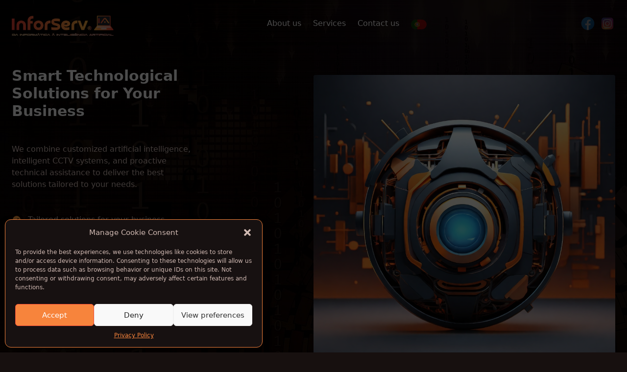

--- FILE ---
content_type: text/html; charset=UTF-8
request_url: https://inforserv.pt/
body_size: 20341
content:
<!DOCTYPE html>
<html lang="en-US">

<head>
	<meta charset="UTF-8">
	<meta name="viewport" content="width=device-width, initial-scale=0.8">
	<link rel="apple-touch-icon" sizes="180x180" href="/apple-touch-icon.png">
    <link rel="icon" type="image/png" sizes="32x32" href="/favicon-32x32.png">
    <link rel="icon" type="image/png" sizes="16x16" href="/favicon-16x16.png">
    <link rel="manifest" href="/site.webmanifest">
    <link rel="mask-icon" href="/safari-pinned-tab.svg" color="#5bbad5">
    <meta name="msapplication-TileColor" content="#da532c">
    <meta name="theme-color" content="#ffffff">
	<link rel="profile" href="http://gmpg.org/xfn/11">
	<link rel="pingback" href="https://inforserv.pt/xmlrpc.php">
	
	<style>
  .chat-button-container {
    position: fixed;
    bottom: 20px;
    right: 20px;
    z-index: 9999;
  }
  
  .chat-button {
    //background-color: #ee4536;
    color: white;
    border: none;
    border-radius: 50%;
    width: 80px;
    height: 80px;
    cursor: pointer;
    box-shadow: 0 4px 8px rgba(238, 69, 54, 0.69);
    transition: all 0.3s ease;
    display: flex;
    align-items: center;
    justify-content: center;
  }
  
  .chat-button:hover {
    transform: scale(1.1);
    box-shadow: 0 6px 12px rgba(250, 173, 63, 0.9);
  }
  
  .chat-button img {
    width: 70%;
    height: auto;
  }
  
  .chat-iframe {
    position: fixed;
    bottom: 90px;
    right: 20px;
    width: 550px;
    height: 800px;
    border: none;
    border-radius: 10px;
    box-shadow: 0 4px 20px rgba(0,0,0,0.2);
    display: none;
    z-index: 9998;
    background: #21262d;
  }
  
  @media (max-width: 768px) {
    .chat-iframe {
      width: 90%;
      height: 70vh;
      right: 5%;
      bottom: 80px;
    }
  }
</style>

	<meta name='robots' content='index, follow, max-image-preview:large, max-snippet:-1, max-video-preview:-1' />

	<!-- This site is optimized with the Yoast SEO Premium plugin v19.1 (Yoast SEO v19.5.1) - https://yoast.com/wordpress/plugins/seo/ -->
	<title>Home Page - InforServ</title>
	<meta name="description" content="Company specialized in IT services, at your disposal since 2000. Tell us your problem and we will present the solution." />
	<link rel="canonical" href="https://inforserv.pt/" />
	<meta property="og:locale" content="en_US" />
	<meta property="og:type" content="website" />
	<meta property="og:title" content="Home Page" />
	<meta property="og:description" content="Company specialized in IT services, at your disposal since 2000. Tell us your problem and we will present the solution." />
	<meta property="og:url" content="https://inforserv.pt/" />
	<meta property="og:site_name" content="InforServ" />
	<meta property="article:publisher" content="https://www.facebook.com/inforserv.pt" />
	<meta property="article:modified_time" content="2025-04-24T20:23:06+00:00" />
	<meta name="twitter:card" content="summary_large_image" />
	<script type="application/ld+json" class="yoast-schema-graph">{"@context":"https://schema.org","@graph":[{"@type":"WebPage","@id":"https://inforserv.pt/","url":"https://inforserv.pt/","name":"Home Page - InforServ","isPartOf":{"@id":"https://inforserv.pt/#website"},"about":{"@id":"https://inforserv.pt/#organization"},"datePublished":"2022-08-01T15:18:34+00:00","dateModified":"2025-04-24T20:23:06+00:00","description":"Company specialized in IT services, at your disposal since 2000. Tell us your problem and we will present the solution.","breadcrumb":{"@id":"https://inforserv.pt/#breadcrumb"},"inLanguage":"en-US","potentialAction":[{"@type":"ReadAction","target":["https://inforserv.pt/"]}]},{"@type":"BreadcrumbList","@id":"https://inforserv.pt/#breadcrumb","itemListElement":[{"@type":"ListItem","position":1,"name":"Home"}]},{"@type":"WebSite","@id":"https://inforserv.pt/#website","url":"https://inforserv.pt/","name":"InforServ","description":"Informática &amp; Serviços","publisher":{"@id":"https://inforserv.pt/#organization"},"potentialAction":[{"@type":"SearchAction","target":{"@type":"EntryPoint","urlTemplate":"https://inforserv.pt/?s={search_term_string}"},"query-input":"required name=search_term_string"}],"inLanguage":"en-US"},{"@type":"Organization","@id":"https://inforserv.pt/#organization","name":"InforServ - Informática & Serviços","url":"https://inforserv.pt/","sameAs":["https://www.inforserv.com/@tiktok","https://www.facebook.com/inforserv.pt"],"logo":{"@type":"ImageObject","inLanguage":"en-US","@id":"https://inforserv.pt/#/schema/logo/image/","url":"https://inforserv.pt/wp-content/uploads/2022/08/InforServ_Watermark_1024x1024.png","contentUrl":"https://inforserv.pt/wp-content/uploads/2022/08/InforServ_Watermark_1024x1024.png","width":1024,"height":1024,"caption":"InforServ - Informática & Serviços"},"image":{"@id":"https://inforserv.pt/#/schema/logo/image/"}}]}</script>
	<meta name="msvalidate.01" content="AB67A02686E05F6EDE5D6F922C3DEF3A" />
	<meta name="google-site-verification" content="QGFJyjio131I5-JjjNrIK0lR9FVgwKTJ60MZH7C5e78" />
	<meta name="yandex-verification" content="24d17c3840fad545" />
	<!-- / Yoast SEO Premium plugin. -->


<link rel='dns-prefetch' href='//cdnjs.cloudflare.com' />
<link rel="alternate" type="application/rss+xml" title="InforServ &raquo; Feed" href="https://inforserv.pt/feed/" />
<link rel="alternate" type="application/rss+xml" title="InforServ &raquo; Comments Feed" href="https://inforserv.pt/comments/feed/" />
<link rel="alternate" title="oEmbed (JSON)" type="application/json+oembed" href="https://inforserv.pt/wp-json/oembed/1.0/embed?url=https%3A%2F%2Finforserv.pt%2F" />
<link rel="alternate" title="oEmbed (XML)" type="text/xml+oembed" href="https://inforserv.pt/wp-json/oembed/1.0/embed?url=https%3A%2F%2Finforserv.pt%2F&#038;format=xml" />
<style id='wp-img-auto-sizes-contain-inline-css' type='text/css'>
img:is([sizes=auto i],[sizes^="auto," i]){contain-intrinsic-size:3000px 1500px}
/*# sourceURL=wp-img-auto-sizes-contain-inline-css */
</style>
<style id='wp-emoji-styles-inline-css' type='text/css'>

	img.wp-smiley, img.emoji {
		display: inline !important;
		border: none !important;
		box-shadow: none !important;
		height: 1em !important;
		width: 1em !important;
		margin: 0 0.07em !important;
		vertical-align: -0.1em !important;
		background: none !important;
		padding: 0 !important;
	}
/*# sourceURL=wp-emoji-styles-inline-css */
</style>
<style id='wp-block-library-inline-css' type='text/css'>
:root{--wp-block-synced-color:#7a00df;--wp-block-synced-color--rgb:122,0,223;--wp-bound-block-color:var(--wp-block-synced-color);--wp-editor-canvas-background:#ddd;--wp-admin-theme-color:#007cba;--wp-admin-theme-color--rgb:0,124,186;--wp-admin-theme-color-darker-10:#006ba1;--wp-admin-theme-color-darker-10--rgb:0,107,160.5;--wp-admin-theme-color-darker-20:#005a87;--wp-admin-theme-color-darker-20--rgb:0,90,135;--wp-admin-border-width-focus:2px}@media (min-resolution:192dpi){:root{--wp-admin-border-width-focus:1.5px}}.wp-element-button{cursor:pointer}:root .has-very-light-gray-background-color{background-color:#eee}:root .has-very-dark-gray-background-color{background-color:#313131}:root .has-very-light-gray-color{color:#eee}:root .has-very-dark-gray-color{color:#313131}:root .has-vivid-green-cyan-to-vivid-cyan-blue-gradient-background{background:linear-gradient(135deg,#00d084,#0693e3)}:root .has-purple-crush-gradient-background{background:linear-gradient(135deg,#34e2e4,#4721fb 50%,#ab1dfe)}:root .has-hazy-dawn-gradient-background{background:linear-gradient(135deg,#faaca8,#dad0ec)}:root .has-subdued-olive-gradient-background{background:linear-gradient(135deg,#fafae1,#67a671)}:root .has-atomic-cream-gradient-background{background:linear-gradient(135deg,#fdd79a,#004a59)}:root .has-nightshade-gradient-background{background:linear-gradient(135deg,#330968,#31cdcf)}:root .has-midnight-gradient-background{background:linear-gradient(135deg,#020381,#2874fc)}:root{--wp--preset--font-size--normal:16px;--wp--preset--font-size--huge:42px}.has-regular-font-size{font-size:1em}.has-larger-font-size{font-size:2.625em}.has-normal-font-size{font-size:var(--wp--preset--font-size--normal)}.has-huge-font-size{font-size:var(--wp--preset--font-size--huge)}.has-text-align-center{text-align:center}.has-text-align-left{text-align:left}.has-text-align-right{text-align:right}.has-fit-text{white-space:nowrap!important}#end-resizable-editor-section{display:none}.aligncenter{clear:both}.items-justified-left{justify-content:flex-start}.items-justified-center{justify-content:center}.items-justified-right{justify-content:flex-end}.items-justified-space-between{justify-content:space-between}.screen-reader-text{border:0;clip-path:inset(50%);height:1px;margin:-1px;overflow:hidden;padding:0;position:absolute;width:1px;word-wrap:normal!important}.screen-reader-text:focus{background-color:#ddd;clip-path:none;color:#444;display:block;font-size:1em;height:auto;left:5px;line-height:normal;padding:15px 23px 14px;text-decoration:none;top:5px;width:auto;z-index:100000}html :where(.has-border-color){border-style:solid}html :where([style*=border-top-color]){border-top-style:solid}html :where([style*=border-right-color]){border-right-style:solid}html :where([style*=border-bottom-color]){border-bottom-style:solid}html :where([style*=border-left-color]){border-left-style:solid}html :where([style*=border-width]){border-style:solid}html :where([style*=border-top-width]){border-top-style:solid}html :where([style*=border-right-width]){border-right-style:solid}html :where([style*=border-bottom-width]){border-bottom-style:solid}html :where([style*=border-left-width]){border-left-style:solid}html :where(img[class*=wp-image-]){height:auto;max-width:100%}:where(figure){margin:0 0 1em}html :where(.is-position-sticky){--wp-admin--admin-bar--position-offset:var(--wp-admin--admin-bar--height,0px)}@media screen and (max-width:600px){html :where(.is-position-sticky){--wp-admin--admin-bar--position-offset:0px}}

/*# sourceURL=wp-block-library-inline-css */
</style><style id='global-styles-inline-css' type='text/css'>
:root{--wp--preset--aspect-ratio--square: 1;--wp--preset--aspect-ratio--4-3: 4/3;--wp--preset--aspect-ratio--3-4: 3/4;--wp--preset--aspect-ratio--3-2: 3/2;--wp--preset--aspect-ratio--2-3: 2/3;--wp--preset--aspect-ratio--16-9: 16/9;--wp--preset--aspect-ratio--9-16: 9/16;--wp--preset--color--black: #333333;--wp--preset--color--cyan-bluish-gray: #abb8c3;--wp--preset--color--white: #ffffff;--wp--preset--color--pale-pink: #f78da7;--wp--preset--color--vivid-red: #cf2e2e;--wp--preset--color--luminous-vivid-orange: #ff6900;--wp--preset--color--luminous-vivid-amber: #fcb900;--wp--preset--color--light-green-cyan: #7bdcb5;--wp--preset--color--vivid-green-cyan: #00d084;--wp--preset--color--pale-cyan-blue: #8ed1fc;--wp--preset--color--vivid-cyan-blue: #0693e3;--wp--preset--color--vivid-purple: #9b51e0;--wp--preset--color--gold: #FCBB6D;--wp--preset--color--pink: #FF4444;--wp--preset--color--grey: #b8c2cc;--wp--preset--gradient--vivid-cyan-blue-to-vivid-purple: linear-gradient(135deg,rgb(6,147,227) 0%,rgb(155,81,224) 100%);--wp--preset--gradient--light-green-cyan-to-vivid-green-cyan: linear-gradient(135deg,rgb(122,220,180) 0%,rgb(0,208,130) 100%);--wp--preset--gradient--luminous-vivid-amber-to-luminous-vivid-orange: linear-gradient(135deg,rgb(252,185,0) 0%,rgb(255,105,0) 100%);--wp--preset--gradient--luminous-vivid-orange-to-vivid-red: linear-gradient(135deg,rgb(255,105,0) 0%,rgb(207,46,46) 100%);--wp--preset--gradient--very-light-gray-to-cyan-bluish-gray: linear-gradient(135deg,rgb(238,238,238) 0%,rgb(169,184,195) 100%);--wp--preset--gradient--cool-to-warm-spectrum: linear-gradient(135deg,rgb(74,234,220) 0%,rgb(151,120,209) 20%,rgb(207,42,186) 40%,rgb(238,44,130) 60%,rgb(251,105,98) 80%,rgb(254,248,76) 100%);--wp--preset--gradient--blush-light-purple: linear-gradient(135deg,rgb(255,206,236) 0%,rgb(152,150,240) 100%);--wp--preset--gradient--blush-bordeaux: linear-gradient(135deg,rgb(254,205,165) 0%,rgb(254,45,45) 50%,rgb(107,0,62) 100%);--wp--preset--gradient--luminous-dusk: linear-gradient(135deg,rgb(255,203,112) 0%,rgb(199,81,192) 50%,rgb(65,88,208) 100%);--wp--preset--gradient--pale-ocean: linear-gradient(135deg,rgb(255,245,203) 0%,rgb(182,227,212) 50%,rgb(51,167,181) 100%);--wp--preset--gradient--electric-grass: linear-gradient(135deg,rgb(202,248,128) 0%,rgb(113,206,126) 100%);--wp--preset--gradient--midnight: linear-gradient(135deg,rgb(2,3,129) 0%,rgb(40,116,252) 100%);--wp--preset--font-size--small: 13px;--wp--preset--font-size--medium: 20px;--wp--preset--font-size--large: 36px;--wp--preset--font-size--x-large: 42px;--wp--preset--spacing--20: 0.44rem;--wp--preset--spacing--30: 0.67rem;--wp--preset--spacing--40: 1rem;--wp--preset--spacing--50: 1.5rem;--wp--preset--spacing--60: 2.25rem;--wp--preset--spacing--70: 3.38rem;--wp--preset--spacing--80: 5.06rem;--wp--preset--shadow--natural: 6px 6px 9px rgba(0, 0, 0, 0.2);--wp--preset--shadow--deep: 12px 12px 50px rgba(0, 0, 0, 0.4);--wp--preset--shadow--sharp: 6px 6px 0px rgba(0, 0, 0, 0.2);--wp--preset--shadow--outlined: 6px 6px 0px -3px rgb(255, 255, 255), 6px 6px rgb(0, 0, 0);--wp--preset--shadow--crisp: 6px 6px 0px rgb(0, 0, 0);}:where(.is-layout-flex){gap: 0.5em;}:where(.is-layout-grid){gap: 0.5em;}body .is-layout-flex{display: flex;}.is-layout-flex{flex-wrap: wrap;align-items: center;}.is-layout-flex > :is(*, div){margin: 0;}body .is-layout-grid{display: grid;}.is-layout-grid > :is(*, div){margin: 0;}:where(.wp-block-columns.is-layout-flex){gap: 2em;}:where(.wp-block-columns.is-layout-grid){gap: 2em;}:where(.wp-block-post-template.is-layout-flex){gap: 1.25em;}:where(.wp-block-post-template.is-layout-grid){gap: 1.25em;}.has-black-color{color: var(--wp--preset--color--black) !important;}.has-cyan-bluish-gray-color{color: var(--wp--preset--color--cyan-bluish-gray) !important;}.has-white-color{color: var(--wp--preset--color--white) !important;}.has-pale-pink-color{color: var(--wp--preset--color--pale-pink) !important;}.has-vivid-red-color{color: var(--wp--preset--color--vivid-red) !important;}.has-luminous-vivid-orange-color{color: var(--wp--preset--color--luminous-vivid-orange) !important;}.has-luminous-vivid-amber-color{color: var(--wp--preset--color--luminous-vivid-amber) !important;}.has-light-green-cyan-color{color: var(--wp--preset--color--light-green-cyan) !important;}.has-vivid-green-cyan-color{color: var(--wp--preset--color--vivid-green-cyan) !important;}.has-pale-cyan-blue-color{color: var(--wp--preset--color--pale-cyan-blue) !important;}.has-vivid-cyan-blue-color{color: var(--wp--preset--color--vivid-cyan-blue) !important;}.has-vivid-purple-color{color: var(--wp--preset--color--vivid-purple) !important;}.has-black-background-color{background-color: var(--wp--preset--color--black) !important;}.has-cyan-bluish-gray-background-color{background-color: var(--wp--preset--color--cyan-bluish-gray) !important;}.has-white-background-color{background-color: var(--wp--preset--color--white) !important;}.has-pale-pink-background-color{background-color: var(--wp--preset--color--pale-pink) !important;}.has-vivid-red-background-color{background-color: var(--wp--preset--color--vivid-red) !important;}.has-luminous-vivid-orange-background-color{background-color: var(--wp--preset--color--luminous-vivid-orange) !important;}.has-luminous-vivid-amber-background-color{background-color: var(--wp--preset--color--luminous-vivid-amber) !important;}.has-light-green-cyan-background-color{background-color: var(--wp--preset--color--light-green-cyan) !important;}.has-vivid-green-cyan-background-color{background-color: var(--wp--preset--color--vivid-green-cyan) !important;}.has-pale-cyan-blue-background-color{background-color: var(--wp--preset--color--pale-cyan-blue) !important;}.has-vivid-cyan-blue-background-color{background-color: var(--wp--preset--color--vivid-cyan-blue) !important;}.has-vivid-purple-background-color{background-color: var(--wp--preset--color--vivid-purple) !important;}.has-black-border-color{border-color: var(--wp--preset--color--black) !important;}.has-cyan-bluish-gray-border-color{border-color: var(--wp--preset--color--cyan-bluish-gray) !important;}.has-white-border-color{border-color: var(--wp--preset--color--white) !important;}.has-pale-pink-border-color{border-color: var(--wp--preset--color--pale-pink) !important;}.has-vivid-red-border-color{border-color: var(--wp--preset--color--vivid-red) !important;}.has-luminous-vivid-orange-border-color{border-color: var(--wp--preset--color--luminous-vivid-orange) !important;}.has-luminous-vivid-amber-border-color{border-color: var(--wp--preset--color--luminous-vivid-amber) !important;}.has-light-green-cyan-border-color{border-color: var(--wp--preset--color--light-green-cyan) !important;}.has-vivid-green-cyan-border-color{border-color: var(--wp--preset--color--vivid-green-cyan) !important;}.has-pale-cyan-blue-border-color{border-color: var(--wp--preset--color--pale-cyan-blue) !important;}.has-vivid-cyan-blue-border-color{border-color: var(--wp--preset--color--vivid-cyan-blue) !important;}.has-vivid-purple-border-color{border-color: var(--wp--preset--color--vivid-purple) !important;}.has-vivid-cyan-blue-to-vivid-purple-gradient-background{background: var(--wp--preset--gradient--vivid-cyan-blue-to-vivid-purple) !important;}.has-light-green-cyan-to-vivid-green-cyan-gradient-background{background: var(--wp--preset--gradient--light-green-cyan-to-vivid-green-cyan) !important;}.has-luminous-vivid-amber-to-luminous-vivid-orange-gradient-background{background: var(--wp--preset--gradient--luminous-vivid-amber-to-luminous-vivid-orange) !important;}.has-luminous-vivid-orange-to-vivid-red-gradient-background{background: var(--wp--preset--gradient--luminous-vivid-orange-to-vivid-red) !important;}.has-very-light-gray-to-cyan-bluish-gray-gradient-background{background: var(--wp--preset--gradient--very-light-gray-to-cyan-bluish-gray) !important;}.has-cool-to-warm-spectrum-gradient-background{background: var(--wp--preset--gradient--cool-to-warm-spectrum) !important;}.has-blush-light-purple-gradient-background{background: var(--wp--preset--gradient--blush-light-purple) !important;}.has-blush-bordeaux-gradient-background{background: var(--wp--preset--gradient--blush-bordeaux) !important;}.has-luminous-dusk-gradient-background{background: var(--wp--preset--gradient--luminous-dusk) !important;}.has-pale-ocean-gradient-background{background: var(--wp--preset--gradient--pale-ocean) !important;}.has-electric-grass-gradient-background{background: var(--wp--preset--gradient--electric-grass) !important;}.has-midnight-gradient-background{background: var(--wp--preset--gradient--midnight) !important;}.has-small-font-size{font-size: var(--wp--preset--font-size--small) !important;}.has-medium-font-size{font-size: var(--wp--preset--font-size--medium) !important;}.has-large-font-size{font-size: var(--wp--preset--font-size--large) !important;}.has-x-large-font-size{font-size: var(--wp--preset--font-size--x-large) !important;}
/*# sourceURL=global-styles-inline-css */
</style>

<style id='classic-theme-styles-inline-css' type='text/css'>
/*! This file is auto-generated */
.wp-block-button__link{color:#fff;background-color:#32373c;border-radius:9999px;box-shadow:none;text-decoration:none;padding:calc(.667em + 2px) calc(1.333em + 2px);font-size:1.125em}.wp-block-file__button{background:#32373c;color:#fff;text-decoration:none}
/*# sourceURL=/wp-includes/css/classic-themes.min.css */
</style>
<link rel='stylesheet' id='gutenberg-awps-cta-css' href='https://inforserv.pt/wp-content/themes/inforserv2022/assets/dist/css/gutenberg.css?ver=6.9' type='text/css' media='all' />
<link rel='stylesheet' id='cmplz-general-css' href='https://inforserv.pt/wp-content/plugins/complianz-gdpr/assets/css/cookieblocker.min.css?ver=6.3.0' type='text/css' media='all' />
<link rel='stylesheet' id='main-css' href='https://inforserv.pt/wp-content/themes/inforserv2022/assets/dist/css/style.css?ver=1769655495' type='text/css' media='all' />
<link rel='stylesheet' id='font-awesome-css' href='https://cdnjs.cloudflare.com/ajax/libs/font-awesome/6.1.1/css/all.min.css?ver=6.9' type='text/css' media='all' />
<link rel="https://api.w.org/" href="https://inforserv.pt/wp-json/" /><link rel="alternate" title="JSON" type="application/json" href="https://inforserv.pt/wp-json/wp/v2/pages/5" /><link rel="EditURI" type="application/rsd+xml" title="RSD" href="https://inforserv.pt/xmlrpc.php?rsd" />
<meta name="generator" content="WordPress 6.9" />
<link rel='shortlink' href='https://inforserv.pt/' />
<style>.cmplz-hidden{display:none!important;}</style><!--Customizer CSS--> <style type="text/css"></style><!--/Customizer CSS--><!-- Adicione no seu header.php antes do seu CSS atual -->
<script src="https://cdn.tailwindcss.com"></script>
</head>

<body data-cmplz=1 class="home wp-singular page-template page-template-page-templates page-template-tpl-inforserv page-template-page-templatestpl-inforserv-php page page-id-5 wp-theme-inforserv2022 font-sans bg-isBackground bg-hero-pattern text-white">
	<!-- INFORSERV THEME -->	<!-- Google tag (gtag.js) -->
<script async src="https://www.googletagmanager.com/gtag/js?id=G-L7RWJ1SGVG"></script>
<script>
  window.dataLayer = window.dataLayer || [];
  function gtag(){dataLayer.push(arguments);}
  gtag('js', new Date());
  
  gtag('config', 'G-L7RWJ1SGVG');
</script>

	<div id="loading-screen" class="w-full h-full fixed block top-0 left-0 bg-isBackground z-50 opacity-75 transition-all duration-1000 ease-in-out">
        <div class="flex justify-center items-center h-screen pb-48">
                <img class="transition duration-1000 w-16 h-16 animate-spin opacity-75" 
                     src="https://inforserv.pt/wp-content/themes/inforserv2022/assets/dist/svg/is-logo-256.svg" 
                />
        </div>
    </div>

	<nav class="relative container mx-auto p-6">
		<!-- Flex container -->
		<div class="flex items-center justify-between">
			<!-- Logo -->
			<div class="pt-2">
			 <a id="home-top" href="https://inforserv.pt/" rel="home">
				<img width="208" src="https://inforserv.pt/wp-content/themes/inforserv2022/assets/dist/svg/inforserv_logo_inline.svg" alt="InforServ - Informática & Serviços">
			 </a>	
			</div>
			<!-- Menu items -->
			<div class="hidden space-x-6 md:flex">
				<a id="about-top" class="hover:text-isPrimary" href="https://inforserv.pt/about">About us</a>
				<a id="services-top" class="hover:text-isPrimary" href="https://inforserv.pt/services">Services</a>
				<a id="videos-top" class="hidden hover:text-isPrimary" href="https://inforserv.pt/videos">Videos</a>
				<a id="top-videos-top" class="hidden hover:text-isPrimary" href="https://inforserv.pt/top-videos">Top Videos</a>
				<a id="contact-top" class="hover:text-isPrimary" href="https://inforserv.pt/contact">Contact us</a>
				<a id="lang-pt-top" class="opacity-50 pt-1 hover:opacity-100" href="https://inforserv.pt/pt/">
				<img class="w-8 h-5 rounded-full" src="https://inforserv.pt/wp-content/themes/inforserv2022/assets/dist/svg/flag-pt.svg">
				</a>
			</div>
			<div class="hidden md:flex space-x-2">
			    	<a class="opacity-50 hover:opacity-100" title="Facebook" href="https://facebook.com/inforserv.pt" target="_blank">
						<svg xmlns="http://www.w3.org/2000/svg"  viewBox="0 0 48 48" width="32px" height="32px"><linearGradient id="Ld6sqrtcxMyckEl6xeDdMa" x1="9.993" x2="40.615" y1="9.993" y2="40.615" gradientUnits="userSpaceOnUse"><stop offset="0" stop-color="#2aa4f4"/><stop offset="1" stop-color="#007ad9"/></linearGradient><path fill="url(#Ld6sqrtcxMyckEl6xeDdMa)" d="M24,4C12.954,4,4,12.954,4,24s8.954,20,20,20s20-8.954,20-20S35.046,4,24,4z"/><path fill="#fff" d="M26.707,29.301h5.176l0.813-5.258h-5.989v-2.874c0-2.184,0.714-4.121,2.757-4.121h3.283V12.46 c-0.577-0.078-1.797-0.248-4.102-0.248c-4.814,0-7.636,2.542-7.636,8.334v3.498H16.06v5.258h4.948v14.452 C21.988,43.9,22.981,44,24,44c0.921,0,1.82-0.084,2.707-0.204V29.301z"/></svg>					</a>
					<a class="opacity-50 hover:opacity-100" title="Instagram" href="https://instagram.com/inforserv.pt" target="_blank">
						<svg xmlns="http://www.w3.org/2000/svg"  viewBox="0 0 48 48" width="32px" height="32px"><radialGradient id="yOrnnhliCrdS2gy~4tD8ma" cx="19.38" cy="42.035" r="44.899" gradientUnits="userSpaceOnUse"><stop offset="0" stop-color="#fd5"/><stop offset=".328" stop-color="#ff543f"/><stop offset=".348" stop-color="#fc5245"/><stop offset=".504" stop-color="#e64771"/><stop offset=".643" stop-color="#d53e91"/><stop offset=".761" stop-color="#cc39a4"/><stop offset=".841" stop-color="#c837ab"/></radialGradient><path fill="url(#yOrnnhliCrdS2gy~4tD8ma)" d="M34.017,41.99l-20,0.019c-4.4,0.004-8.003-3.592-8.008-7.992l-0.019-20	c-0.004-4.4,3.592-8.003,7.992-8.008l20-0.019c4.4-0.004,8.003,3.592,8.008,7.992l0.019,20	C42.014,38.383,38.417,41.986,34.017,41.99z"/><radialGradient id="yOrnnhliCrdS2gy~4tD8mb" cx="11.786" cy="5.54" r="29.813" gradientTransform="matrix(1 0 0 .6663 0 1.849)" gradientUnits="userSpaceOnUse"><stop offset="0" stop-color="#4168c9"/><stop offset=".999" stop-color="#4168c9" stop-opacity="0"/></radialGradient><path fill="url(#yOrnnhliCrdS2gy~4tD8mb)" d="M34.017,41.99l-20,0.019c-4.4,0.004-8.003-3.592-8.008-7.992l-0.019-20	c-0.004-4.4,3.592-8.003,7.992-8.008l20-0.019c4.4-0.004,8.003,3.592,8.008,7.992l0.019,20	C42.014,38.383,38.417,41.986,34.017,41.99z"/><path fill="#fff" d="M24,31c-3.859,0-7-3.14-7-7s3.141-7,7-7s7,3.14,7,7S27.859,31,24,31z M24,19c-2.757,0-5,2.243-5,5	s2.243,5,5,5s5-2.243,5-5S26.757,19,24,19z"/><circle cx="31.5" cy="16.5" r="1.5" fill="#fff"/><path fill="#fff" d="M30,37H18c-3.859,0-7-3.14-7-7V18c0-3.86,3.141-7,7-7h12c3.859,0,7,3.14,7,7v12	C37,33.86,33.859,37,30,37z M18,13c-2.757,0-5,2.243-5,5v12c0,2.757,2.243,5,5,5h12c2.757,0,5-2.243,5-5V18c0-2.757-2.243-5-5-5H18z"/></svg>					</a>
					<a class="hidden opacity-50 hover:opacity-100" title="TikTok" href="https://tiktok.com/@inforserv" target="_blank">
						<svg xmlns="http://www.w3.org/2000/svg"  viewBox="0 0 64 64" width="32px" height="32px"><linearGradient id="tTOsNSj5sgZJwOoh7KQFTa" x1="32" x2="32" y1="7.766" y2="56.935" gradientUnits="userSpaceOnUse"><stop offset="0" stop-color="#1a6dff"/><stop offset="1" stop-color="#c822ff"/></linearGradient><path fill="url(#tTOsNSj5sgZJwOoh7KQFTa)" d="M51,8H13c-2.757,0-5,2.243-5,5v38c0,2.757,2.243,5,5,5h38c2.757,0,5-2.243,5-5V13	C56,10.243,53.757,8,51,8z M54,51c0,1.654-1.346,3-3,3H13c-1.654,0-3-1.346-3-3V13c0-1.654,1.346-3,3-3h38c1.654,0,3,1.346,3,3V51z"/><linearGradient id="tTOsNSj5sgZJwOoh7KQFTb" x1="33" x2="33" y1="19.34" y2="44.448" gradientUnits="userSpaceOnUse"><stop offset="0" stop-color="#8cc5fc"/><stop offset="1" stop-color="#d5a8fb"/></linearGradient><path fill="url(#tTOsNSj5sgZJwOoh7KQFTb)" d="M44,24c-3.309,0-6-2.691-6-6h-4v19c0,2.757-2.243,5-5,5s-5-2.243-5-5s2.243-5,5-5	c0.342,0,0.677,0.035,1,0.101v-4.042C29.671,28.022,29.338,28,29,28c-4.963,0-9,4.037-9,9s4.037,9,9,9s9-4.037,9-9V25.981	C39.674,27.242,41.748,28,44,28c0.676,0,1.344-0.072,2-0.207v-4.16C45.354,23.864,44.685,24,44,24z"/></svg>					</a>
					<a class="hidden opacity-50 hover:opacity-100" title="Youtube" href="https://youtube.com/c/inforserv" target="_blank">
						<svg xmlns="http://www.w3.org/2000/svg"  viewBox="0 0 48 48" width="32px" height="32px"><path fill="#FF3D00" d="M43.2,33.9c-0.4,2.1-2.1,3.7-4.2,4c-3.3,0.5-8.8,1.1-15,1.1c-6.1,0-11.6-0.6-15-1.1c-2.1-0.3-3.8-1.9-4.2-4C4.4,31.6,4,28.2,4,24c0-4.2,0.4-7.6,0.8-9.9c0.4-2.1,2.1-3.7,4.2-4C12.3,9.6,17.8,9,24,9c6.2,0,11.6,0.6,15,1.1c2.1,0.3,3.8,1.9,4.2,4c0.4,2.3,0.9,5.7,0.9,9.9C44,28.2,43.6,31.6,43.2,33.9z"/><path fill="#FFF" d="M20 31L20 17 32 24z"/></svg>					</a>
				</div>

				<div class="block ml-24 pb-2 md:hidden">
			      <a id="lang-pt-mobile" class="opacity-50 pt-1 hover:opacity-100" href="https://inforserv.pt/pt/">
				  <img class="w-9 h-6 rounded-full" src="https://inforserv.pt/wp-content/themes/inforserv2022/assets/dist/svg/flag-pt.svg">
			      </a>	
				</div>	

              <button id="menu-btn" class="block hamburger md:hidden focus:outline-none">
              <span class="hamburger-top"></span>
              <span class="hamburger-middle"></span>
              <span class="hamburger-bottom"></span>
              </button>
    	</div>

      <!-- Mobile Menu -->
      <div class="md:hidden">
        <div id="menu" class="absolute z-50 flex-col items-center hidden self-end py-8 mt-10 space-y-6 font-bold bg-black sm:w-auto sm:self-center left-6 right-6 drop-shadow-md">
			<a id="aboutMobile" class="hover:text-isPrimary" href="https://inforserv.pt/about">About us</a>
			<a id="servicesMobile" class="hover:text-isPrimary" href="https://inforserv.pt/services">Services</a>
			<a id="videosMobile" class="hidden hover:text-isPrimary" href="https://inforserv.pt/videos">Videos</a>
			<a id="topvideosMobile" class="hidden hover:text-isPrimary" href="https://inforserv.pt/videos">Top Videos</a>
			<a id="contactMobile" class="hover:text-isPrimary" href="https://inforserv.pt/contact">Contact us</a>
			<div class="flex space-x-2">
			    	<a class="opacity-100" title="Facebook" href="https://facebook.com/inforserv.pt" target="_blank">
						<svg xmlns="http://www.w3.org/2000/svg"  viewBox="0 0 48 48" width="32px" height="32px"><linearGradient id="Ld6sqrtcxMyckEl6xeDdMa" x1="9.993" x2="40.615" y1="9.993" y2="40.615" gradientUnits="userSpaceOnUse"><stop offset="0" stop-color="#2aa4f4"/><stop offset="1" stop-color="#007ad9"/></linearGradient><path fill="url(#Ld6sqrtcxMyckEl6xeDdMa)" d="M24,4C12.954,4,4,12.954,4,24s8.954,20,20,20s20-8.954,20-20S35.046,4,24,4z"/><path fill="#fff" d="M26.707,29.301h5.176l0.813-5.258h-5.989v-2.874c0-2.184,0.714-4.121,2.757-4.121h3.283V12.46 c-0.577-0.078-1.797-0.248-4.102-0.248c-4.814,0-7.636,2.542-7.636,8.334v3.498H16.06v5.258h4.948v14.452 C21.988,43.9,22.981,44,24,44c0.921,0,1.82-0.084,2.707-0.204V29.301z"/></svg>					</a>
					<a class="opacity-100" title="Instagram" href="https://instagram.com/inforserv.pt" target="_blank">
						<svg xmlns="http://www.w3.org/2000/svg"  viewBox="0 0 48 48" width="32px" height="32px"><radialGradient id="yOrnnhliCrdS2gy~4tD8ma" cx="19.38" cy="42.035" r="44.899" gradientUnits="userSpaceOnUse"><stop offset="0" stop-color="#fd5"/><stop offset=".328" stop-color="#ff543f"/><stop offset=".348" stop-color="#fc5245"/><stop offset=".504" stop-color="#e64771"/><stop offset=".643" stop-color="#d53e91"/><stop offset=".761" stop-color="#cc39a4"/><stop offset=".841" stop-color="#c837ab"/></radialGradient><path fill="url(#yOrnnhliCrdS2gy~4tD8ma)" d="M34.017,41.99l-20,0.019c-4.4,0.004-8.003-3.592-8.008-7.992l-0.019-20	c-0.004-4.4,3.592-8.003,7.992-8.008l20-0.019c4.4-0.004,8.003,3.592,8.008,7.992l0.019,20	C42.014,38.383,38.417,41.986,34.017,41.99z"/><radialGradient id="yOrnnhliCrdS2gy~4tD8mb" cx="11.786" cy="5.54" r="29.813" gradientTransform="matrix(1 0 0 .6663 0 1.849)" gradientUnits="userSpaceOnUse"><stop offset="0" stop-color="#4168c9"/><stop offset=".999" stop-color="#4168c9" stop-opacity="0"/></radialGradient><path fill="url(#yOrnnhliCrdS2gy~4tD8mb)" d="M34.017,41.99l-20,0.019c-4.4,0.004-8.003-3.592-8.008-7.992l-0.019-20	c-0.004-4.4,3.592-8.003,7.992-8.008l20-0.019c4.4-0.004,8.003,3.592,8.008,7.992l0.019,20	C42.014,38.383,38.417,41.986,34.017,41.99z"/><path fill="#fff" d="M24,31c-3.859,0-7-3.14-7-7s3.141-7,7-7s7,3.14,7,7S27.859,31,24,31z M24,19c-2.757,0-5,2.243-5,5	s2.243,5,5,5s5-2.243,5-5S26.757,19,24,19z"/><circle cx="31.5" cy="16.5" r="1.5" fill="#fff"/><path fill="#fff" d="M30,37H18c-3.859,0-7-3.14-7-7V18c0-3.86,3.141-7,7-7h12c3.859,0,7,3.14,7,7v12	C37,33.86,33.859,37,30,37z M18,13c-2.757,0-5,2.243-5,5v12c0,2.757,2.243,5,5,5h12c2.757,0,5-2.243,5-5V18c0-2.757-2.243-5-5-5H18z"/></svg>					</a>
					<a class="hidden opacity-100" title="TikTok" href="https://tiktok.com/@inforserv" target="_blank">
						<svg xmlns="http://www.w3.org/2000/svg"  viewBox="0 0 64 64" width="32px" height="32px"><linearGradient id="tTOsNSj5sgZJwOoh7KQFTa" x1="32" x2="32" y1="7.766" y2="56.935" gradientUnits="userSpaceOnUse"><stop offset="0" stop-color="#1a6dff"/><stop offset="1" stop-color="#c822ff"/></linearGradient><path fill="url(#tTOsNSj5sgZJwOoh7KQFTa)" d="M51,8H13c-2.757,0-5,2.243-5,5v38c0,2.757,2.243,5,5,5h38c2.757,0,5-2.243,5-5V13	C56,10.243,53.757,8,51,8z M54,51c0,1.654-1.346,3-3,3H13c-1.654,0-3-1.346-3-3V13c0-1.654,1.346-3,3-3h38c1.654,0,3,1.346,3,3V51z"/><linearGradient id="tTOsNSj5sgZJwOoh7KQFTb" x1="33" x2="33" y1="19.34" y2="44.448" gradientUnits="userSpaceOnUse"><stop offset="0" stop-color="#8cc5fc"/><stop offset="1" stop-color="#d5a8fb"/></linearGradient><path fill="url(#tTOsNSj5sgZJwOoh7KQFTb)" d="M44,24c-3.309,0-6-2.691-6-6h-4v19c0,2.757-2.243,5-5,5s-5-2.243-5-5s2.243-5,5-5	c0.342,0,0.677,0.035,1,0.101v-4.042C29.671,28.022,29.338,28,29,28c-4.963,0-9,4.037-9,9s4.037,9,9,9s9-4.037,9-9V25.981	C39.674,27.242,41.748,28,44,28c0.676,0,1.344-0.072,2-0.207v-4.16C45.354,23.864,44.685,24,44,24z"/></svg>					</a>
					<a class="hidden opacity-100" title="Youtube" href="https://youtube.com/c/inforserv" target="_blank">
						<svg xmlns="http://www.w3.org/2000/svg"  viewBox="0 0 48 48" width="32px" height="32px"><path fill="#FF3D00" d="M43.2,33.9c-0.4,2.1-2.1,3.7-4.2,4c-3.3,0.5-8.8,1.1-15,1.1c-6.1,0-11.6-0.6-15-1.1c-2.1-0.3-3.8-1.9-4.2-4C4.4,31.6,4,28.2,4,24c0-4.2,0.4-7.6,0.8-9.9c0.4-2.1,2.1-3.7,4.2-4C12.3,9.6,17.8,9,24,9c6.2,0,11.6,0.6,15,1.1c2.1,0.3,3.8,1.9,4.2,4c0.4,2.3,0.9,5.7,0.9,9.9C44,28.2,43.6,31.6,43.2,33.9z"/><path fill="#FFF" d="M20 31L20 17 32 24z"/></svg>					</a>
		    </div>
        </div>
      </div>
	</nav>
	
	
		<div class="hidden container w-3/4 mx-auto">
                <div class="grid py-4 mb-6 md:grid-cols-3 md:py-12 gap-6">
                    <!--Followers Card-->
                    <div class="w-full bg-isBackground border border-isPrimary rounded shadow p-2">
                        <div class="grid gap-4 grid-cols-2">
                            <div class="w-12 pr-4">
                                <div class="rounded p-3"><i class="fa-brands fa-tiktok fa-2x"></i></div>
                            </div>
                            <div class="w-full mr-1 text-right md:text-center">
                                <h5 class="uppercase text-isSecondary">Followers</h5>
                                <h3 class="font-bold text-3xl text-white"><span id="followers">0</span> <span class="text-green-500"><i class="fas fa-caret-up"></i></span></h3>
                            </div>
                        </div>
                    </div>
                    <!--/Followers Card-->
					<!--Likes Card-->
                    <div class="w-full bg-isBackground border border-isPrimary rounded shadow p-2">
                        <div class="grid gap-4 grid-cols-2">
                            <div class="w-12 pr-4">
                                <div class="rounded p-3"><i class="fa-solid fa-heart fa-2x text-red-500"></i></div>
                            </div>
                            <div class="w-full mr-1 text-right md:text-center">
                                <h5 class="uppercase text-isSecondary">Likes</h5>
                                <h3 class="font-bold text-3xl text-white"><span id="likes">0</span> <span class="text-green-500"><i class="fas fa-caret-up"></i></span></h3>
                            </div>
                        </div>
                    </div>
                    <!--/Likes Card-->
					<!--Videos Card-->
                    <div class="w-full bg-isBackground border border-isPrimary rounded shadow p-2">
                        <div class="grid gap-4 grid-cols-2">
                            <div class="w-12 pr-4">
                                <div class="rounded p-3"><i class="fa-solid fa-video fa-2x text-isPrimary"></i></div>
                            </div>
                            <div class="w-full mr-1 text-right md:text-center">
                                <h5 class="uppercase text-isSecondary">Videos</h5>
                                <h3 class="font-bold text-3xl text-white"><span id="videos">0</span> <span class="text-green-500"><i class="fas fa-caret-up"></i></span></h3>
                            </div>
                        </div>
                    </div>
                    <!--/Videos Card-->
                </div>
		</div>
            
		<script>
			let followers = 123100;
			let likes = 2300000;
			let videos = 590;
		</script>	

	
<!-- Hero Section -->
<section id="hero">

		
		<div class="container flex flex-col items-top px-6 mx-auto mt-10 space-y-0 py-0 md:items-center md:flex-row md:mb-12 md:space-y-0">
            <!-- Left Item -->
            <div class="flex flex-col mb-12 space-y-12 md:mb-32 md:w-1/2">
                <h1 class="max-w-md text-2xl font-bold text-center mt-6 md:mt-0 md:text-3xl md:text-left">
                    Smart Technological Solutions for Your Business
                </h1>
                <p class="max-w-sm text-center text-isSecondary md:text-left">
                    We combine customized artificial intelligence, intelligent CCTV systems, and proactive technical assistance to deliver the best solutions tailored to your needs.
                </p>
                <div class="flex flex-col space-y-4 max-w-sm text-center text-isSecondary md:text-left">
                    <div class="flex items-center">
                        <svg class="w-5 h-5 mr-2 text-isPrimary" fill="currentColor" viewBox="0 0 20 20">
                            <path fill-rule="evenodd" d="M10 18a8 8 0 100-16 8 8 0 000 16zm3.707-9.293a1 1 0 00-1.414-1.414L9 10.586 7.707 9.293a1 1 0 00-1.414 1.414l2 2a1 1 0 001.414 0l4-4z" clip-rule="evenodd"/>
                        </svg>
                        <span> &nbsp;Tailored solutions for your business</span>
                    </div>
                    <div class="flex items-center">
                        <svg class="w-5 h-5 mr-2 text-isPrimary" fill="currentColor" viewBox="0 0 20 20">
                            <path fill-rule="evenodd" d="M10 18a8 8 0 100-16 8 8 0 000 16zm3.707-9.293a1 1 0 00-1.414-1.414L9 10.586 7.707 9.293a1 1 0 00-1.414 1.414l2 2a1 1 0 001.414 0l4-4z" clip-rule="evenodd"/>
                        </svg>
                        <span> &nbsp;Continuous innovation and specialized support</span>
                    </div>
                    <div class="flex items-center">
                        <svg class="w-5 h-5 mr-2 text-isPrimary" fill="currentColor" viewBox="0 0 20 20">
                            <path fill-rule="evenodd" d="M10 18a8 8 0 100-16 8 8 0 000 16zm3.707-9.293a1 1 0 00-1.414-1.414L9 10.586 7.707 9.293a1 1 0 00-1.414 1.414l2 2a1 1 0 001.414 0l4-4z" clip-rule="evenodd"/>
                        </svg>
                        <span> &nbsp;Quality and efficiency in every service</span>
                    </div>
                </div>
                <div class="flex justify-center md:justify-start">
                    <a id="contactFrontpage" href="https://inforserv.pt/contact" class="p-3 px-6 pt-2 text-white bg-isPrimary rounded-full baseline hover:bg-isPrimaryLight">
                        Contact Us
                    </a>
                </div>
            </div>
            <!-- Image -->
            <div class="flex flex-col mb-32 space-y-0 bg-isPrimary rounded-lg md:space-y-12 md:w-1/2">
                <img class="shadow rounded max-w-full h-auto align-middle border-none" src="https://inforserv.pt/wp-content/themes/inforserv2022/assets/dist/svg/inforserv_home.svg" alt="Smart Network Solutions">
            </div>
        </div>
		
	</section>


<footer class="bg-isBackground">
      <!-- Flex Container -->
      <div
        class="container flex flex-col-reverse justify-between px-6 pt-4 pb-10 mx-auto space-y-8 md:flex-row md:space-y-0"
      >
        <!-- Logo and social links container -->
        <div
          class="flex flex-col-reverse items-center justify-between space-y-12 md:flex-col md:space-y-0 md:items-start"
        >
          <div class="mx-auto my-6 text-center text-white text-xs md:text-sm md:hidden">
            Copyright InforServ &copy; 2000-2026. All Rights Reserved
          </div>
          <!-- Logo -->
          <div>
            <img src="https://inforserv.pt/wp-content/themes/inforserv2022/assets/dist/svg/inforserv-footer.svg" class="h-8" alt="" />
          </div>
          <!-- Social Links Container -->
          <div class="flex justify-center space-x-4">
		    <a class="opacity-50 hover:opacity-100" title="Facebook" href="https://facebook.com/inforserv.pt" target="_blank">
				<svg xmlns="http://www.w3.org/2000/svg"  viewBox="0 0 48 48" width="32px" height="32px"><linearGradient id="Ld6sqrtcxMyckEl6xeDdMa" x1="9.993" x2="40.615" y1="9.993" y2="40.615" gradientUnits="userSpaceOnUse"><stop offset="0" stop-color="#2aa4f4"/><stop offset="1" stop-color="#007ad9"/></linearGradient><path fill="url(#Ld6sqrtcxMyckEl6xeDdMa)" d="M24,4C12.954,4,4,12.954,4,24s8.954,20,20,20s20-8.954,20-20S35.046,4,24,4z"/><path fill="#fff" d="M26.707,29.301h5.176l0.813-5.258h-5.989v-2.874c0-2.184,0.714-4.121,2.757-4.121h3.283V12.46 c-0.577-0.078-1.797-0.248-4.102-0.248c-4.814,0-7.636,2.542-7.636,8.334v3.498H16.06v5.258h4.948v14.452 C21.988,43.9,22.981,44,24,44c0.921,0,1.82-0.084,2.707-0.204V29.301z"/></svg>		    </a>
			<a class="opacity-50 hover:opacity-100" title="Instagram" href="https://instagram.com/inforserv.pt" target="_blank">
				<svg xmlns="http://www.w3.org/2000/svg"  viewBox="0 0 48 48" width="32px" height="32px"><radialGradient id="yOrnnhliCrdS2gy~4tD8ma" cx="19.38" cy="42.035" r="44.899" gradientUnits="userSpaceOnUse"><stop offset="0" stop-color="#fd5"/><stop offset=".328" stop-color="#ff543f"/><stop offset=".348" stop-color="#fc5245"/><stop offset=".504" stop-color="#e64771"/><stop offset=".643" stop-color="#d53e91"/><stop offset=".761" stop-color="#cc39a4"/><stop offset=".841" stop-color="#c837ab"/></radialGradient><path fill="url(#yOrnnhliCrdS2gy~4tD8ma)" d="M34.017,41.99l-20,0.019c-4.4,0.004-8.003-3.592-8.008-7.992l-0.019-20	c-0.004-4.4,3.592-8.003,7.992-8.008l20-0.019c4.4-0.004,8.003,3.592,8.008,7.992l0.019,20	C42.014,38.383,38.417,41.986,34.017,41.99z"/><radialGradient id="yOrnnhliCrdS2gy~4tD8mb" cx="11.786" cy="5.54" r="29.813" gradientTransform="matrix(1 0 0 .6663 0 1.849)" gradientUnits="userSpaceOnUse"><stop offset="0" stop-color="#4168c9"/><stop offset=".999" stop-color="#4168c9" stop-opacity="0"/></radialGradient><path fill="url(#yOrnnhliCrdS2gy~4tD8mb)" d="M34.017,41.99l-20,0.019c-4.4,0.004-8.003-3.592-8.008-7.992l-0.019-20	c-0.004-4.4,3.592-8.003,7.992-8.008l20-0.019c4.4-0.004,8.003,3.592,8.008,7.992l0.019,20	C42.014,38.383,38.417,41.986,34.017,41.99z"/><path fill="#fff" d="M24,31c-3.859,0-7-3.14-7-7s3.141-7,7-7s7,3.14,7,7S27.859,31,24,31z M24,19c-2.757,0-5,2.243-5,5	s2.243,5,5,5s5-2.243,5-5S26.757,19,24,19z"/><circle cx="31.5" cy="16.5" r="1.5" fill="#fff"/><path fill="#fff" d="M30,37H18c-3.859,0-7-3.14-7-7V18c0-3.86,3.141-7,7-7h12c3.859,0,7,3.14,7,7v12	C37,33.86,33.859,37,30,37z M18,13c-2.757,0-5,2.243-5,5v12c0,2.757,2.243,5,5,5h12c2.757,0,5-2.243,5-5V18c0-2.757-2.243-5-5-5H18z"/></svg>			</a>
			<a class="hidden opacity-50 hover:opacity-100" title="TikTok" href="https://tiktok.com/@inforserv" target="_blank">
				<svg xmlns="http://www.w3.org/2000/svg"  viewBox="0 0 64 64" width="32px" height="32px"><linearGradient id="tTOsNSj5sgZJwOoh7KQFTa" x1="32" x2="32" y1="7.766" y2="56.935" gradientUnits="userSpaceOnUse"><stop offset="0" stop-color="#1a6dff"/><stop offset="1" stop-color="#c822ff"/></linearGradient><path fill="url(#tTOsNSj5sgZJwOoh7KQFTa)" d="M51,8H13c-2.757,0-5,2.243-5,5v38c0,2.757,2.243,5,5,5h38c2.757,0,5-2.243,5-5V13	C56,10.243,53.757,8,51,8z M54,51c0,1.654-1.346,3-3,3H13c-1.654,0-3-1.346-3-3V13c0-1.654,1.346-3,3-3h38c1.654,0,3,1.346,3,3V51z"/><linearGradient id="tTOsNSj5sgZJwOoh7KQFTb" x1="33" x2="33" y1="19.34" y2="44.448" gradientUnits="userSpaceOnUse"><stop offset="0" stop-color="#8cc5fc"/><stop offset="1" stop-color="#d5a8fb"/></linearGradient><path fill="url(#tTOsNSj5sgZJwOoh7KQFTb)" d="M44,24c-3.309,0-6-2.691-6-6h-4v19c0,2.757-2.243,5-5,5s-5-2.243-5-5s2.243-5,5-5	c0.342,0,0.677,0.035,1,0.101v-4.042C29.671,28.022,29.338,28,29,28c-4.963,0-9,4.037-9,9s4.037,9,9,9s9-4.037,9-9V25.981	C39.674,27.242,41.748,28,44,28c0.676,0,1.344-0.072,2-0.207v-4.16C45.354,23.864,44.685,24,44,24z"/></svg>			</a>
			<a class="hidden opacity-50 hover:opacity-100" title="Youtube" href="https://youtube.com/c/inforserv" target="_blank">
				<svg xmlns="http://www.w3.org/2000/svg"  viewBox="0 0 48 48" width="32px" height="32px"><path fill="#FF3D00" d="M43.2,33.9c-0.4,2.1-2.1,3.7-4.2,4c-3.3,0.5-8.8,1.1-15,1.1c-6.1,0-11.6-0.6-15-1.1c-2.1-0.3-3.8-1.9-4.2-4C4.4,31.6,4,28.2,4,24c0-4.2,0.4-7.6,0.8-9.9c0.4-2.1,2.1-3.7,4.2-4C12.3,9.6,17.8,9,24,9c6.2,0,11.6,0.6,15,1.1c2.1,0.3,3.8,1.9,4.2,4c0.4,2.3,0.9,5.7,0.9,9.9C44,28.2,43.6,31.6,43.2,33.9z"/><path fill="#FFF" d="M20 31L20 17 32 24z"/></svg>			</a>
          </div>
        </div>
        <!-- List Container -->
        <div class="flex justify-around space-x-32">
          <div class="flex flex-col space-y-3 text-white">
            <a id="home-bottom" href="https://inforserv.pt/" rel="home" class="hover:text-isPrimaryLight">Home</a>
            <a id="about-bottom"  href="https://inforserv.pt/about" class="hover:text-isPrimaryLight">About us</a>
            <a id="services-bottom" href="https://inforserv.pt/services" class="hover:text-isPrimaryLight">Services</a>
            <a id="videos-bottom" href="https://inforserv.pt/videos" class="hidden hover:text-isPrimaryLight">Videos</a>
          </div>
          <div class="flex flex-col space-y-3 text-white">
            <a id="contact-bottom" href="https://inforserv.pt/contact" class="hover:text-isPrimaryLight">Contact us</a>
            <a id="terms-bottom" href="https://inforserv.pt/terms" class="hover:text-isPrimaryLight">Terms of Service</a>
            <a id="privacy-bottom" href="https://inforserv.pt/privacy" class="hover:text-isPrimaryLight">Privacy Policy</a>
            <a id="topvideos-bottom" href="https://inforserv.pt/top-videos" class="hidden hover:text-isPrimaryLight">Top Videos</a>
          </div>
        </div>
        
         <div class="chat-button-container" style="display: none">
          <button class="chat-button" id="chatButton">
            <img src="https://inforserv.pt/wp-content/themes/inforserv2022/assets/dist/images/ApoioCliente.png" alt="Chat">
          </button>
        </div>
        
        <iframe 
          id="chatIframe" 
          class="chat-iframe" 
          src="" 
          style="display: none;"
          sandbox="allow-same-origin allow-scripts allow-forms allow-popups"
        ></iframe>
        
        <script>
          document.addEventListener('DOMContentLoaded', function() {
            const chatButton = document.getElementById('chatButton');
            const chatIframe = document.getElementById('chatIframe');
            
            chatButton.addEventListener('click', function() {
              if (chatIframe.style.display === 'none' || !chatIframe.style.display) {
                chatIframe.style.display = 'block';
                // Forçar recarregamento para garantir que o chat esteja fresco
                chatIframe.src = 'https://chat.inforserv.pt/en/';
              } else {
                chatIframe.style.display = 'none';
              }
            });
            
            // Fechar o chat ao clicar fora
            //document.addEventListener('click', function(event) {
            //  if (!chatIframe.contains(event.target) && event.target !== chatButton) {
            //    chatIframe.style.display = 'none';
            //  }
            //});
          });
        </script>

        <!-- Input Container -->
        <div class="flex flex-col justify-between">
          <div class="hidden text-white text-xs md:block">
            Copyright InforServ &copy; 2000-2026. All Rights Reserved
          </div>
        </div>
      </div>
    </footer>

    <script src="https://inforserv.pt/wp-content/themes/inforserv2022/assets/dist/js/script.js?v=1769655495"></script>

    <script>
       let homeTop = document.getElementById('home-top');
       let homeBottom = document.getElementById('home-bottom');
       let aboutTop = document.getElementById('about-top');
       let aboutBottom = document.getElementById('about-bottom');
       let aboutMobile = document.getElementById('aboutMobile');
       let servicesTop = document.getElementById('services-top');
       let servicesBottom = document.getElementById('services-bottom');
       let servicesMobile = document.getElementById('servicesMobile');
       let videosTop = document.getElementById('videos-top');
       let videosBottom = document.getElementById('videos-bottom');
       let videosMobile = document.getElementById('videosMobile');
       let topvideosTop = document.getElementById('top-videos-top');
       let topvideosBottom = document.getElementById('topvideos-bottom');
       let topvideosMobile = document.getElementById('topvideosMobile');
       let contactTop = document.getElementById('contact-top');
       let contactBottom = document.getElementById('contact-bottom');
       let contactMobile = document.getElementById('contactMobile');
       let contactFrontpage = document.getElementById('contactFrontpage');       let termsBottom = document.getElementById('terms-bottom');
       let privacyBottom = document.getElementById('privacy-bottom');
       let langPTTop = document.getElementById('lang-pt-top');
       let isloader = document.getElementById('loading-screen');

       isloader.classList.remove('hidden');
       isloader.classList.remove('opacity-0');
       isloader.classList.add('opacity-75');

       homeTop.addEventListener('click', homeClick);
       homeBottom.addEventListener('click', homeClick);
       function homeClick(event) {
              event.preventDefault();
              isloader.classList.remove('hidden');
              isloader.classList.remove('opacity-0');
              isloader.classList.add('opacity-75');
              location.href = 'https://inforserv.pt/';
       }
       aboutTop.addEventListener('click', aboutClick);
       aboutBottom.addEventListener('click', aboutClick);
       aboutMobile.addEventListener('click', aboutMobileClick);
       function aboutClick(event) {
              event.preventDefault();
              isloader.classList.remove('hidden');
              isloader.classList.remove('opacity-0');
              isloader.classList.add('opacity-75');
              location.href = 'https://inforserv.pt/about';
       }
       function aboutMobileClick(event) {
              event.preventDefault();
              btn.classList.toggle('open');
              nav.classList.toggle('flex');
              nav.classList.toggle('hidden');
              isloader.classList.remove('hidden');
              isloader.classList.remove('opacity-0');
              isloader.classList.add('opacity-75');
              location.href = 'https://inforserv.pt/about';
       }
       servicesTop.addEventListener('click', servicesClick);
       servicesBottom.addEventListener('click', servicesClick);
       servicesMobile.addEventListener('click', servicesMobileClick)
       function servicesClick(event){
              event.preventDefault();
              isloader.classList.remove('hidden');
              isloader.classList.remove('opacity-0');
              isloader.classList.add('opacity-75');
              location.href = 'https://inforserv.pt/services';
       }
       function servicesMobileClick(event){
              event.preventDefault();
              btn.classList.toggle('open');
              nav.classList.toggle('flex');
              nav.classList.toggle('hidden');
              isloader.classList.remove('hidden');
              isloader.classList.remove('opacity-0');
              isloader.classList.add('opacity-75');
              location.href = 'https://inforserv.pt/services';
       }
       videosTop.addEventListener('click', videosClick);
       videosBottom.addEventListener('click', videosClick);
       videosMobile.addEventListener('click', videosMobileClick);
       function videosClick(event){
              event.preventDefault();
              isloader.classList.remove('hidden');
              isloader.classList.remove('opacity-0');
              isloader.classList.add('opacity-75');
              location.href = 'https://inforserv.pt/videos';
       }
       function videosMobileClick(event){
              event.preventDefault();
              btn.classList.toggle('open');
              nav.classList.toggle('flex');
              nav.classList.toggle('hidden');
              isloader.classList.remove('hidden');
              isloader.classList.remove('opacity-0');
              isloader.classList.add('opacity-75');
              location.href = 'https://inforserv.pt/videos';
       }
       topvideosTop.addEventListener('click', topvideosClick);
       topvideosBottom.addEventListener('click', topvideosClick);
       topvideosMobile.addEventListener('click', topvideosMobileClick);
       function topvideosClick(event){
              event.preventDefault();
              isloader.classList.remove('hidden');
              isloader.classList.remove('opacity-0');
              isloader.classList.add('opacity-75');
              location.href = 'https://inforserv.pt/top-videos';
       }
       function topvideosMobileClick(event){
              event.preventDefault();
              btn.classList.toggle('open');
              nav.classList.toggle('flex');
              nav.classList.toggle('hidden');
              isloader.classList.remove('hidden');
              isloader.classList.remove('opacity-0');
              isloader.classList.add('opacity-75');
              location.href = 'https://inforserv.pt/top-videos';
       }
       contactTop.addEventListener('click', contactClick);
       contactBottom.addEventListener('click', contactClick);
       contactMobile.addEventListener('click', contactMobileClick);
       contactFrontpage.addEventListener('click', contactMobileClick);       function contactClick(event){
              event.preventDefault();
              isloader.classList.remove('hidden');
              isloader.classList.remove('opacity-0');
              isloader.classList.add('opacity-75');
              location.href = 'https://inforserv.pt/contact';
       }
       function contactMobileClick(event){
              event.preventDefault();
              btn.classList.toggle('open');
              nav.classList.toggle('flex');
              nav.classList.toggle('hidden');
              isloader.classList.remove('hidden');
              isloader.classList.remove('opacity-0');
              isloader.classList.add('opacity-75');
              location.href = 'https://inforserv.pt/contact';
       }
       termsBottom.addEventListener('click', termsClick);
       function termsClick(event){
              event.preventDefault();
              isloader.classList.remove('hidden');
              isloader.classList.remove('opacity-0');
              isloader.classList.add('opacity-75');
              location.href = 'https://inforserv.pt/terms/';
       }
       privacyBottom.addEventListener('click', privacyClick);
       function privacyClick(event){
              event.preventDefault();
              isloader.classList.remove('hidden');
              isloader.classList.remove('opacity-0');
              isloader.classList.add('opacity-75');
              location.href = 'https://inforserv.pt/privacy/';
       }
       langPTTop.addEventListener('click', langPTClick);
       function langPTClick(event){
              event.preventDefault();
              isloader.classList.remove('hidden');
              isloader.classList.remove('opacity-0');
              isloader.classList.add('opacity-75');
              location.href = 'https://inforserv.pt/pt//';
       }

       window.addEventListener('load', function () {
       isloader.classList.remove('opacity-75');
       isloader.classList.add('opacity-0'); 
       isloader.classList.add('hidden');
          switch(location.href) {
            case 'https://inforserv.pt/':
                homeTop.removeEventListener('click', function(){});
                homeTop.href = "javascript:void(0)";
                homeBottom.removeEventListener('click', function(){});
                homeBottom.href = "javascript:void(0)";
                homeBottom.classList.add('text-isPrimary');
            break;
            case 'https://inforserv.pt/about/':
                aboutTop.removeEventListener('click', aboutClick);
                aboutTop.href = "javascript:void(0)";
                aboutBottom.removeEventListener('click', aboutClick);
                aboutBottom.href = "javascript:void(0)";
                aboutMobile.removeEventListener('click', aboutMobileClick);
                aboutMobile.href = "javascript:void(0)";
                aboutTop.classList.add('text-isPrimary');
                aboutBottom.classList.add('text-isPrimary');
                aboutMobile.classList.add('text-isPrimary');
            break;
            case 'https://inforserv.pt/services/':
                servicesTop.removeEventListener('click', servicesClick);
                servicesTop.href = "javascript:void(0)";
                servicesBottom.removeEventListener('click', servicesClick);
                servicesBottom.href = "javascript:void(0)";
                servicesMobile.removeEventListener('click', servicesMobileClick);
                servicesMobile.href = "javascript:void(0)";
                servicesTop.classList.add('text-isPrimary');
                servicesBottom.classList.add('text-isPrimary');
                servicesMobile.classList.add('text-isPrimary');
            break;
            case 'https://inforserv.pt/videos/':
                videosTop.removeEventListener('click', videosClick);
                videosTop.href = "javascript:void(0)";
                videosBottom.removeEventListener('click', videosClick);
                videosBottom.href = "javascript:void(0)";
                videosMobile.removeEventListener('click', videosMobileClick);
                videosMobile.href = "javascript:void(0)";
                videosTop.classList.add('text-isPrimary');
                videosBottom.classList.add('text-isPrimary');
                videosMobile.classList.add('text-isPrimary');
            break;
            case 'https://inforserv.pt/top-videos/':
                topvideosTop.removeEventListener('click', topvideosClick);
                topvideosTop.href = "javascript:void(0)";
                topvideosBottom.removeEventListener('click', topvideosClick);
                topvideosBottom.href = "javascript:void(0)";
                topvideosMobile.removeEventListener('click', topvideosMobileClick);
                topvideosMobile.href = "javascript:void(0)";
                topvideosTop.classList.add('text-isPrimary');
                topvideosBottom.classList.add('text-isPrimary');
                topvideosMobile.classList.add('text-isPrimary');
            break;
            case 'https://inforserv.pt/contact/':
                contactTop.removeEventListener('click', contactClick);
                contactTop.href = "javascript:void(0)";
                contactBottom.removeEventListener('click', contactClick);
                contactBottom.href = "javascript:void(0)";
                contactMobile.removeEventListener('click', contactMobileClick);
                contactMobile.href = "javascript:void(0)";
                contactTop.classList.add('text-isPrimary');
                contactBottom.classList.add('text-isPrimary');
                contactMobile.classList.add('text-isPrimary');
            break;
            case 'https://inforserv.pt/terms/':
                termsBottom.removeEventListener('click', termsClick);
                termsBottom.href = "javascript:void(0)";
                termsBottom.classList.add('text-isPrimary');
            break;
            case 'https://inforserv.pt/privacy/':
                privacyBottom.removeEventListener('click', privacyClick);
                privacyBottom.href = "javascript:void(0)";
                privacyBottom.classList.add('text-isPrimary');
            break;
            default:
              // defaul code block
          }
       });
   </script>

<script type="speculationrules">
{"prefetch":[{"source":"document","where":{"and":[{"href_matches":"/*"},{"not":{"href_matches":["/wp-*.php","/wp-admin/*","/wp-content/uploads/*","/wp-content/*","/wp-content/plugins/*","/wp-content/themes/inforserv2022/*","/*\\?(.+)"]}},{"not":{"selector_matches":"a[rel~=\"nofollow\"]"}},{"not":{"selector_matches":".no-prefetch, .no-prefetch a"}}]},"eagerness":"conservative"}]}
</script>
<!--
The IP2Location Redirection is using IP2Location LITE geolocation database. Please visit https://lite.ip2location.com for more information.
dbc12dfc109f97ec8515cd1abd7a648ce3a57325
-->

<!-- Consent Management powered by Complianz | GDPR/CCPA Cookie Consent https://wordpress.org/plugins/complianz-gdpr -->
<div id="cmplz-cookiebanner-container"><div class="cmplz-cookiebanner cmplz-hidden banner-1 optin cmplz-bottom-left cmplz-categories-type-view-preferences" aria-modal="true" data-nosnippet="true" role="dialog" aria-live="polite" aria-labelledby="cmplz-header-1-optin" aria-describedby="cmplz-message-1-optin">
	<div class="cmplz-header">
		<div class="cmplz-logo"></div>
		<div class="cmplz-title" id="cmplz-header-1-optin">Manage Cookie Consent</div>
		<div class="cmplz-close" tabindex="0" role="button" aria-label="close-dialog">
			<svg aria-hidden="true" focusable="false" data-prefix="fas" data-icon="times" class="svg-inline--fa fa-times fa-w-11" role="img" xmlns="http://www.w3.org/2000/svg" viewBox="0 0 352 512"><path fill="currentColor" d="M242.72 256l100.07-100.07c12.28-12.28 12.28-32.19 0-44.48l-22.24-22.24c-12.28-12.28-32.19-12.28-44.48 0L176 189.28 75.93 89.21c-12.28-12.28-32.19-12.28-44.48 0L9.21 111.45c-12.28 12.28-12.28 32.19 0 44.48L109.28 256 9.21 356.07c-12.28 12.28-12.28 32.19 0 44.48l22.24 22.24c12.28 12.28 32.2 12.28 44.48 0L176 322.72l100.07 100.07c12.28 12.28 32.2 12.28 44.48 0l22.24-22.24c12.28-12.28 12.28-32.19 0-44.48L242.72 256z"></path></svg>
		</div>
	</div>

		<div class="cmplz-divider cmplz-divider-header"></div>
		<div class="cmplz-body">
			<div class="cmplz-message" id="cmplz-message-1-optin">To provide the best experiences, we use technologies like cookies to store and/or access device information. Consenting to these technologies will allow us to process data such as browsing behavior or unique IDs on this site. Not consenting or withdrawing consent, may adversely affect certain features and functions.</div>
			<!-- categories start -->
			<div class="cmplz-categories">
				<details class="cmplz-category cmplz-functional" >
					<summary>
						<span class="cmplz-category-header">
							<span class="cmplz-category-title">Functional</span>
							<span class='cmplz-always-active'>
								<span class="cmplz-banner-checkbox">
									<input type="checkbox"
										   id="cmplz-functional-optin"
										   data-category="cmplz_functional"
										   class="cmplz-consent-checkbox cmplz-functional"
										   size="40"
										   value="1"/>
									<label class="cmplz-label" for="cmplz-functional-optin" tabindex="0"><span>Functional</span></label>
								</span>
								Always active							</span>
							<span class="cmplz-icon cmplz-open">
								<svg xmlns="http://www.w3.org/2000/svg" viewBox="0 0 448 512"  height="18" ><path d="M224 416c-8.188 0-16.38-3.125-22.62-9.375l-192-192c-12.5-12.5-12.5-32.75 0-45.25s32.75-12.5 45.25 0L224 338.8l169.4-169.4c12.5-12.5 32.75-12.5 45.25 0s12.5 32.75 0 45.25l-192 192C240.4 412.9 232.2 416 224 416z"/></svg>
							</span>
						</span>
					</summary>
					<div class="cmplz-description">
						<span class="cmplz-description-functional">The technical storage or access is strictly necessary for the legitimate purpose of enabling the use of a specific service explicitly requested by the subscriber or user, or for the sole purpose of carrying out the transmission of a communication over an electronic communications network.</span>
					</div>
				</details>

				<details class="cmplz-category cmplz-preferences" >
					<summary>
						<span class="cmplz-category-header">
							<span class="cmplz-category-title">Preferences</span>
							<span class="cmplz-banner-checkbox">
								<input type="checkbox"
									   id="cmplz-preferences-optin"
									   data-category="cmplz_preferences"
									   class="cmplz-consent-checkbox cmplz-preferences"
									   size="40"
									   value="1"/>
								<label class="cmplz-label" for="cmplz-preferences-optin" tabindex="0"><span>Preferences</span></label>
							</span>
							<span class="cmplz-icon cmplz-open">
								<svg xmlns="http://www.w3.org/2000/svg" viewBox="0 0 448 512"  height="18" ><path d="M224 416c-8.188 0-16.38-3.125-22.62-9.375l-192-192c-12.5-12.5-12.5-32.75 0-45.25s32.75-12.5 45.25 0L224 338.8l169.4-169.4c12.5-12.5 32.75-12.5 45.25 0s12.5 32.75 0 45.25l-192 192C240.4 412.9 232.2 416 224 416z"/></svg>
							</span>
						</span>
					</summary>
					<div class="cmplz-description">
						<span class="cmplz-description-preferences">The technical storage or access is necessary for the legitimate purpose of storing preferences that are not requested by the subscriber or user.</span>
					</div>
				</details>

				<details class="cmplz-category cmplz-statistics" >
					<summary>
						<span class="cmplz-category-header">
							<span class="cmplz-category-title">Statistics</span>
							<span class="cmplz-banner-checkbox">
								<input type="checkbox"
									   id="cmplz-statistics-optin"
									   data-category="cmplz_statistics"
									   class="cmplz-consent-checkbox cmplz-statistics"
									   size="40"
									   value="1"/>
								<label class="cmplz-label" for="cmplz-statistics-optin" tabindex="0"><span>Statistics</span></label>
							</span>
							<span class="cmplz-icon cmplz-open">
								<svg xmlns="http://www.w3.org/2000/svg" viewBox="0 0 448 512"  height="18" ><path d="M224 416c-8.188 0-16.38-3.125-22.62-9.375l-192-192c-12.5-12.5-12.5-32.75 0-45.25s32.75-12.5 45.25 0L224 338.8l169.4-169.4c12.5-12.5 32.75-12.5 45.25 0s12.5 32.75 0 45.25l-192 192C240.4 412.9 232.2 416 224 416z"/></svg>
							</span>
						</span>
					</summary>
					<div class="cmplz-description">
						<span class="cmplz-description-statistics">The technical storage or access that is used exclusively for statistical purposes.</span>
						<span class="cmplz-description-statistics-anonymous">The technical storage or access that is used exclusively for anonymous statistical purposes. Without a subpoena, voluntary compliance on the part of your Internet Service Provider, or additional records from a third party, information stored or retrieved for this purpose alone cannot usually be used to identify you.</span>
					</div>
				</details>
				<details class="cmplz-category cmplz-marketing" >
					<summary>
						<span class="cmplz-category-header">
							<span class="cmplz-category-title">Marketing</span>
							<span class="cmplz-banner-checkbox">
								<input type="checkbox"
									   id="cmplz-marketing-optin"
									   data-category="cmplz_marketing"
									   class="cmplz-consent-checkbox cmplz-marketing"
									   size="40"
									   value="1"/>
								<label class="cmplz-label" for="cmplz-marketing-optin" tabindex="0"><span>Marketing</span></label>
							</span>
							<span class="cmplz-icon cmplz-open">
								<svg xmlns="http://www.w3.org/2000/svg" viewBox="0 0 448 512"  height="18" ><path d="M224 416c-8.188 0-16.38-3.125-22.62-9.375l-192-192c-12.5-12.5-12.5-32.75 0-45.25s32.75-12.5 45.25 0L224 338.8l169.4-169.4c12.5-12.5 32.75-12.5 45.25 0s12.5 32.75 0 45.25l-192 192C240.4 412.9 232.2 416 224 416z"/></svg>
							</span>
						</span>
					</summary>
					<div class="cmplz-description">
						<span class="cmplz-description-marketing">The technical storage or access is required to create user profiles to send advertising, or to track the user on a website or across several websites for similar marketing purposes.</span>
					</div>
				</details>
			</div><!-- categories end -->
					</div>

		<div class="cmplz-links cmplz-information">
			<a class="cmplz-link cmplz-manage-options cookie-statement" href="#" data-relative_url="#cmplz-manage-consent-container">Manage options</a>
			<a class="cmplz-link cmplz-manage-third-parties cookie-statement" href="#" data-relative_url="#cmplz-cookies-overview">Manage services</a>
			<a class="cmplz-link cmplz-manage-vendors tcf cookie-statement" href="#" data-relative_url="#cmplz-tcf-wrapper">Manage vendors</a>
			<a class="cmplz-link cmplz-external cmplz-read-more-purposes tcf" target="_blank" rel="noopener noreferrer nofollow" href="https://cookiedatabase.org/tcf/purposes/">Read more about these purposes</a>
					</div>

	<div class="cmplz-divider cmplz-footer"></div>

	<div class="cmplz-buttons">
		<button class="cmplz-btn cmplz-accept">Accept</button>
		<button class="cmplz-btn cmplz-deny">Deny</button>
		<button class="cmplz-btn cmplz-view-preferences">View preferences</button>
		<button class="cmplz-btn cmplz-save-preferences">Save preferences</button>
		<a class="cmplz-btn cmplz-manage-options tcf cookie-statement" href="#" data-relative_url="#cmplz-manage-consent-container">View preferences</a>
			</div>

	<div class="cmplz-links cmplz-documents">
		<a class="cmplz-link cookie-statement" href="#" data-relative_url="">{title}</a>
		<!--a class="cmplz-link privacy-statement" href="#" data-relative_url="">{title} #171111</a-->
		<a class="cmplz-link impressum" href="#" data-relative_url="">{title}</a>
			</div>

</div>


</div>
					<div id="cmplz-manage-consent" data-nosnippet="true"><button class="cmplz-btn cmplz-hidden cmplz-manage-consent manage-consent-1">Manage consent</button>

</div><script type="text/javascript" src="https://inforserv.pt/wp-content/themes/inforserv2022/assets/dist/js/app.js?ver=1.0.0" id="main-js"></script>
<script type="text/javascript" id="cmplz-cookiebanner-js-extra">
/* <![CDATA[ */
var complianz = {"prefix":"cmplz_rt_","user_banner_id":"1","set_cookies":[],"block_ajax_content":"","banner_version":"27","version":"6.3.0","store_consent":"","do_not_track":"","consenttype":"optin","region":"eu","geoip":"","dismiss_timeout":"","disable_cookiebanner":"","soft_cookiewall":"1","dismiss_on_scroll":"","cookie_expiry":"365","url":"https://inforserv.pt/wp-json/complianz/v1/","locale":"lang=en&locale=en_US","set_cookies_on_root":"","cookie_domain":"","current_policy_id":"16","cookie_path":"/","categories":{"statistics":"statistics","marketing":"marketing"},"tcf_active":"","placeholdertext":"Click to accept {category} cookies and enable this content","css_file":"https://inforserv.pt/wp-content/uploads/complianz/css/banner-{banner_id}-{type}.css?v=27","page_links":{"eu":{"cookie-statement":{"title":"Privacy Policy","url":"https://inforserv.pt/privacy/"},"privacy-statement":{"title":"Terms of Service","url":"https://inforserv.pt/terms/"}}},"tm_categories":"","forceEnableStats":"","preview":"","clean_cookies":""};
//# sourceURL=cmplz-cookiebanner-js-extra
/* ]]> */
</script>
<script defer type="text/javascript" src="https://inforserv.pt/wp-content/plugins/complianz-gdpr/cookiebanner/js/complianz.min.js?ver=6.3.0" id="cmplz-cookiebanner-js"></script>
<script id="wp-emoji-settings" type="application/json">
{"baseUrl":"https://s.w.org/images/core/emoji/17.0.2/72x72/","ext":".png","svgUrl":"https://s.w.org/images/core/emoji/17.0.2/svg/","svgExt":".svg","source":{"concatemoji":"https://inforserv.pt/wp-includes/js/wp-emoji-release.min.js?ver=6.9"}}
</script>
<script type="module">
/* <![CDATA[ */
/*! This file is auto-generated */
const a=JSON.parse(document.getElementById("wp-emoji-settings").textContent),o=(window._wpemojiSettings=a,"wpEmojiSettingsSupports"),s=["flag","emoji"];function i(e){try{var t={supportTests:e,timestamp:(new Date).valueOf()};sessionStorage.setItem(o,JSON.stringify(t))}catch(e){}}function c(e,t,n){e.clearRect(0,0,e.canvas.width,e.canvas.height),e.fillText(t,0,0);t=new Uint32Array(e.getImageData(0,0,e.canvas.width,e.canvas.height).data);e.clearRect(0,0,e.canvas.width,e.canvas.height),e.fillText(n,0,0);const a=new Uint32Array(e.getImageData(0,0,e.canvas.width,e.canvas.height).data);return t.every((e,t)=>e===a[t])}function p(e,t){e.clearRect(0,0,e.canvas.width,e.canvas.height),e.fillText(t,0,0);var n=e.getImageData(16,16,1,1);for(let e=0;e<n.data.length;e++)if(0!==n.data[e])return!1;return!0}function u(e,t,n,a){switch(t){case"flag":return n(e,"\ud83c\udff3\ufe0f\u200d\u26a7\ufe0f","\ud83c\udff3\ufe0f\u200b\u26a7\ufe0f")?!1:!n(e,"\ud83c\udde8\ud83c\uddf6","\ud83c\udde8\u200b\ud83c\uddf6")&&!n(e,"\ud83c\udff4\udb40\udc67\udb40\udc62\udb40\udc65\udb40\udc6e\udb40\udc67\udb40\udc7f","\ud83c\udff4\u200b\udb40\udc67\u200b\udb40\udc62\u200b\udb40\udc65\u200b\udb40\udc6e\u200b\udb40\udc67\u200b\udb40\udc7f");case"emoji":return!a(e,"\ud83e\u1fac8")}return!1}function f(e,t,n,a){let r;const o=(r="undefined"!=typeof WorkerGlobalScope&&self instanceof WorkerGlobalScope?new OffscreenCanvas(300,150):document.createElement("canvas")).getContext("2d",{willReadFrequently:!0}),s=(o.textBaseline="top",o.font="600 32px Arial",{});return e.forEach(e=>{s[e]=t(o,e,n,a)}),s}function r(e){var t=document.createElement("script");t.src=e,t.defer=!0,document.head.appendChild(t)}a.supports={everything:!0,everythingExceptFlag:!0},new Promise(t=>{let n=function(){try{var e=JSON.parse(sessionStorage.getItem(o));if("object"==typeof e&&"number"==typeof e.timestamp&&(new Date).valueOf()<e.timestamp+604800&&"object"==typeof e.supportTests)return e.supportTests}catch(e){}return null}();if(!n){if("undefined"!=typeof Worker&&"undefined"!=typeof OffscreenCanvas&&"undefined"!=typeof URL&&URL.createObjectURL&&"undefined"!=typeof Blob)try{var e="postMessage("+f.toString()+"("+[JSON.stringify(s),u.toString(),c.toString(),p.toString()].join(",")+"));",a=new Blob([e],{type:"text/javascript"});const r=new Worker(URL.createObjectURL(a),{name:"wpTestEmojiSupports"});return void(r.onmessage=e=>{i(n=e.data),r.terminate(),t(n)})}catch(e){}i(n=f(s,u,c,p))}t(n)}).then(e=>{for(const n in e)a.supports[n]=e[n],a.supports.everything=a.supports.everything&&a.supports[n],"flag"!==n&&(a.supports.everythingExceptFlag=a.supports.everythingExceptFlag&&a.supports[n]);var t;a.supports.everythingExceptFlag=a.supports.everythingExceptFlag&&!a.supports.flag,a.supports.everything||((t=a.source||{}).concatemoji?r(t.concatemoji):t.wpemoji&&t.twemoji&&(r(t.twemoji),r(t.wpemoji)))});
//# sourceURL=https://inforserv.pt/wp-includes/js/wp-emoji-loader.min.js
/* ]]> */
</script>

</body>
</html>

--- FILE ---
content_type: text/css
request_url: https://inforserv.pt/wp-content/themes/inforserv2022/assets/dist/css/gutenberg.css?ver=6.9
body_size: -47
content:
.cta-container {
  min-height: 360px;
  position: relative;
  display: flex;
  flex-direction: column;
  justify-content: center;
  align-items: center;
  width: 100%;
  text-align: center;
  margin-bottom: 20px;
  padding: 10px;
}
.cta-container .cta-overlay {
  position: absolute;
  top: 0;
  left: 0;
  width: 100%;
  height: 100%;
}
.cta-container .cta-content {
  z-index: 1;
  position: relative;
  display: flex;
  flex-direction: column;
  justify-content: center;
  align-items: center;
  width: 100%;
  text-align: center;
  color: #fff;
}
.cta-container .cta-content h3 {
  margin-bottom: 2em !important;
  line-height: 1em;
}
.cta-container .cta-content p {
  line-height: 1.5em;
  margin-bottom: 0;
}
.cta-container .cta-content .cta-content-button {
  width: 100%;
  margin: 10px 0;
}
.cta-container .cta-content .cta-content-button a {
  cursor: pointer;
  color: #fff;
  padding: 8px 12px;
  background-color: transparent;
  border: 1px solid #fff;
  display: inline-block;
}
.cta-container .cta-content .cta-content-button a:hover {
  background-color: #fff;
  color: #333;
}


--- FILE ---
content_type: text/css
request_url: https://inforserv.pt/wp-content/themes/inforserv2022/assets/dist/css/style.css?ver=1769655495
body_size: 5742
content:
@import url(https://fonts.googleapis.com/css2?family=Jacques+Francois&family=Quicksand:wght@400;500;600&family=Ubuntu:ital,wght@0,400;0,500;1,700&display=swap);
/*
! tailwindcss v3.1.7 | MIT License | https://tailwindcss.com
*/

/*
1. Prevent padding and border from affecting element width. (https://github.com/mozdevs/cssremedy/issues/4)
2. Allow adding a border to an element by just adding a border-width. (https://github.com/tailwindcss/tailwindcss/pull/116)
*/

*,
::before,
::after {
  box-sizing: border-box; /* 1 */
  border-width: 0; /* 2 */
  border-style: solid; /* 2 */
  border-color: #e5e7eb; /* 2 */
}

::before,
::after {
  --tw-content: '';
}

/*
1. Use a consistent sensible line-height in all browsers.
2. Prevent adjustments of font size after orientation changes in iOS.
3. Use a more readable tab size.
4. Use the user's configured `sans` font-family by default.
*/

html {
  line-height: 1.5; /* 1 */
  -webkit-text-size-adjust: 100%; /* 2 */
  -moz-tab-size: 4; /* 3 */
  -o-tab-size: 4;
     tab-size: 4; /* 3 */
  font-family: Ubuntu, Helvetica, Arial, sans-serif; /* 4 */
}

/*
1. Remove the margin in all browsers.
2. Inherit line-height from `html` so users can set them as a class directly on the `html` element.
*/

body {
  margin: 0; /* 1 */
  line-height: inherit; /* 2 */
}

/*
1. Add the correct height in Firefox.
2. Correct the inheritance of border color in Firefox. (https://bugzilla.mozilla.org/show_bug.cgi?id=190655)
3. Ensure horizontal rules are visible by default.
*/

hr {
  height: 0; /* 1 */
  color: inherit; /* 2 */
  border-top-width: 1px; /* 3 */
}

/*
Add the correct text decoration in Chrome, Edge, and Safari.
*/

abbr:where([title]) {
  -webkit-text-decoration: underline dotted;
          text-decoration: underline dotted;
}

/*
Remove the default font size and weight for headings.
*/

h1,
h2,
h3,
h4,
h5,
h6 {
  font-size: inherit;
  font-weight: inherit;
}

/*
Reset links to optimize for opt-in styling instead of opt-out.
*/

a {
  color: inherit;
  text-decoration: inherit;
}

/*
Add the correct font weight in Edge and Safari.
*/

b,
strong {
  font-weight: bolder;
}

/*
1. Use the user's configured `mono` font family by default.
2. Correct the odd `em` font sizing in all browsers.
*/

code,
kbd,
samp,
pre {
  font-family: ui-monospace, SFMono-Regular, Menlo, Monaco, Consolas, "Liberation Mono", "Courier New", monospace; /* 1 */
  font-size: 1em; /* 2 */
}

/*
Add the correct font size in all browsers.
*/

small {
  font-size: 80%;
}

/*
Prevent `sub` and `sup` elements from affecting the line height in all browsers.
*/

sub,
sup {
  font-size: 75%;
  line-height: 0;
  position: relative;
  vertical-align: baseline;
}

sub {
  bottom: -0.25em;
}

sup {
  top: -0.5em;
}

/*
1. Remove text indentation from table contents in Chrome and Safari. (https://bugs.chromium.org/p/chromium/issues/detail?id=999088, https://bugs.webkit.org/show_bug.cgi?id=201297)
2. Correct table border color inheritance in all Chrome and Safari. (https://bugs.chromium.org/p/chromium/issues/detail?id=935729, https://bugs.webkit.org/show_bug.cgi?id=195016)
3. Remove gaps between table borders by default.
*/

table {
  text-indent: 0; /* 1 */
  border-color: inherit; /* 2 */
  border-collapse: collapse; /* 3 */
}

/*
1. Change the font styles in all browsers.
2. Remove the margin in Firefox and Safari.
3. Remove default padding in all browsers.
*/

button,
input,
optgroup,
select,
textarea {
  font-family: inherit; /* 1 */
  font-size: 100%; /* 1 */
  font-weight: inherit; /* 1 */
  line-height: inherit; /* 1 */
  color: inherit; /* 1 */
  margin: 0; /* 2 */
  padding: 0; /* 3 */
}

/*
Remove the inheritance of text transform in Edge and Firefox.
*/

button,
select {
  text-transform: none;
}

/*
1. Correct the inability to style clickable types in iOS and Safari.
2. Remove default button styles.
*/

button,
[type='button'],
[type='reset'],
[type='submit'] {
  -webkit-appearance: button; /* 1 */
  background-color: transparent; /* 2 */
  background-image: none; /* 2 */
}

/*
Use the modern Firefox focus style for all focusable elements.
*/

:-moz-focusring {
  outline: auto;
}

/*
Remove the additional `:invalid` styles in Firefox. (https://github.com/mozilla/gecko-dev/blob/2f9eacd9d3d995c937b4251a5557d95d494c9be1/layout/style/res/forms.css#L728-L737)
*/

:-moz-ui-invalid {
  box-shadow: none;
}

/*
Add the correct vertical alignment in Chrome and Firefox.
*/

progress {
  vertical-align: baseline;
}

/*
Correct the cursor style of increment and decrement buttons in Safari.
*/

::-webkit-inner-spin-button,
::-webkit-outer-spin-button {
  height: auto;
}

/*
1. Correct the odd appearance in Chrome and Safari.
2. Correct the outline style in Safari.
*/

[type='search'] {
  -webkit-appearance: textfield; /* 1 */
  outline-offset: -2px; /* 2 */
}

/*
Remove the inner padding in Chrome and Safari on macOS.
*/

::-webkit-search-decoration {
  -webkit-appearance: none;
}

/*
1. Correct the inability to style clickable types in iOS and Safari.
2. Change font properties to `inherit` in Safari.
*/

::-webkit-file-upload-button {
  -webkit-appearance: button; /* 1 */
  font: inherit; /* 2 */
}

/*
Add the correct display in Chrome and Safari.
*/

summary {
  display: list-item;
}

/*
Removes the default spacing and border for appropriate elements.
*/

blockquote,
dl,
dd,
h1,
h2,
h3,
h4,
h5,
h6,
hr,
figure,
p,
pre {
  margin: 0;
}

fieldset {
  margin: 0;
  padding: 0;
}

legend {
  padding: 0;
}

ol,
ul,
menu {
  list-style: none;
  margin: 0;
  padding: 0;
}

/*
Prevent resizing textareas horizontally by default.
*/

textarea {
  resize: vertical;
}

/*
1. Reset the default placeholder opacity in Firefox. (https://github.com/tailwindlabs/tailwindcss/issues/3300)
2. Set the default placeholder color to the user's configured gray 400 color.
*/

input::-moz-placeholder, textarea::-moz-placeholder {
  opacity: 1; /* 1 */
  color: #9ca3af; /* 2 */
}

input::placeholder,
textarea::placeholder {
  opacity: 1; /* 1 */
  color: #9ca3af; /* 2 */
}

/*
Set the default cursor for buttons.
*/

button,
[role="button"] {
  cursor: pointer;
}

/*
Make sure disabled buttons don't get the pointer cursor.
*/

:disabled {
  cursor: default;
}

/*
1. Make replaced elements `display: block` by default. (https://github.com/mozdevs/cssremedy/issues/14)
2. Add `vertical-align: middle` to align replaced elements more sensibly by default. (https://github.com/jensimmons/cssremedy/issues/14#issuecomment-634934210)
   This can trigger a poorly considered lint error in some tools but is included by design.
*/

img,
svg,
video,
canvas,
audio,
iframe,
embed,
object {
  display: block; /* 1 */
  vertical-align: middle; /* 2 */
}

/*
Constrain images and videos to the parent width and preserve their intrinsic aspect ratio. (https://github.com/mozdevs/cssremedy/issues/14)
*/

img,
video {
  max-width: 100%;
  height: auto;
}

*, ::before, ::after{
  --tw-border-spacing-x: 0;
  --tw-border-spacing-y: 0;
  --tw-translate-x: 0;
  --tw-translate-y: 0;
  --tw-rotate: 0;
  --tw-skew-x: 0;
  --tw-skew-y: 0;
  --tw-scale-x: 1;
  --tw-scale-y: 1;
  --tw-pan-x:  ;
  --tw-pan-y:  ;
  --tw-pinch-zoom:  ;
  --tw-scroll-snap-strictness: proximity;
  --tw-ordinal:  ;
  --tw-slashed-zero:  ;
  --tw-numeric-figure:  ;
  --tw-numeric-spacing:  ;
  --tw-numeric-fraction:  ;
  --tw-ring-inset:  ;
  --tw-ring-offset-width: 0px;
  --tw-ring-offset-color: #fff;
  --tw-ring-color: rgb(59 130 246 / 0.5);
  --tw-ring-offset-shadow: 0 0 #0000;
  --tw-ring-shadow: 0 0 #0000;
  --tw-shadow: 0 0 #0000;
  --tw-shadow-colored: 0 0 #0000;
  --tw-blur:  ;
  --tw-brightness:  ;
  --tw-contrast:  ;
  --tw-grayscale:  ;
  --tw-hue-rotate:  ;
  --tw-invert:  ;
  --tw-saturate:  ;
  --tw-sepia:  ;
  --tw-drop-shadow:  ;
  --tw-backdrop-blur:  ;
  --tw-backdrop-brightness:  ;
  --tw-backdrop-contrast:  ;
  --tw-backdrop-grayscale:  ;
  --tw-backdrop-hue-rotate:  ;
  --tw-backdrop-invert:  ;
  --tw-backdrop-opacity:  ;
  --tw-backdrop-saturate:  ;
  --tw-backdrop-sepia:  ;
}

::-webkit-backdrop{
  --tw-border-spacing-x: 0;
  --tw-border-spacing-y: 0;
  --tw-translate-x: 0;
  --tw-translate-y: 0;
  --tw-rotate: 0;
  --tw-skew-x: 0;
  --tw-skew-y: 0;
  --tw-scale-x: 1;
  --tw-scale-y: 1;
  --tw-pan-x:  ;
  --tw-pan-y:  ;
  --tw-pinch-zoom:  ;
  --tw-scroll-snap-strictness: proximity;
  --tw-ordinal:  ;
  --tw-slashed-zero:  ;
  --tw-numeric-figure:  ;
  --tw-numeric-spacing:  ;
  --tw-numeric-fraction:  ;
  --tw-ring-inset:  ;
  --tw-ring-offset-width: 0px;
  --tw-ring-offset-color: #fff;
  --tw-ring-color: rgb(59 130 246 / 0.5);
  --tw-ring-offset-shadow: 0 0 #0000;
  --tw-ring-shadow: 0 0 #0000;
  --tw-shadow: 0 0 #0000;
  --tw-shadow-colored: 0 0 #0000;
  --tw-blur:  ;
  --tw-brightness:  ;
  --tw-contrast:  ;
  --tw-grayscale:  ;
  --tw-hue-rotate:  ;
  --tw-invert:  ;
  --tw-saturate:  ;
  --tw-sepia:  ;
  --tw-drop-shadow:  ;
  --tw-backdrop-blur:  ;
  --tw-backdrop-brightness:  ;
  --tw-backdrop-contrast:  ;
  --tw-backdrop-grayscale:  ;
  --tw-backdrop-hue-rotate:  ;
  --tw-backdrop-invert:  ;
  --tw-backdrop-opacity:  ;
  --tw-backdrop-saturate:  ;
  --tw-backdrop-sepia:  ;
}

::backdrop{
  --tw-border-spacing-x: 0;
  --tw-border-spacing-y: 0;
  --tw-translate-x: 0;
  --tw-translate-y: 0;
  --tw-rotate: 0;
  --tw-skew-x: 0;
  --tw-skew-y: 0;
  --tw-scale-x: 1;
  --tw-scale-y: 1;
  --tw-pan-x:  ;
  --tw-pan-y:  ;
  --tw-pinch-zoom:  ;
  --tw-scroll-snap-strictness: proximity;
  --tw-ordinal:  ;
  --tw-slashed-zero:  ;
  --tw-numeric-figure:  ;
  --tw-numeric-spacing:  ;
  --tw-numeric-fraction:  ;
  --tw-ring-inset:  ;
  --tw-ring-offset-width: 0px;
  --tw-ring-offset-color: #fff;
  --tw-ring-color: rgb(59 130 246 / 0.5);
  --tw-ring-offset-shadow: 0 0 #0000;
  --tw-ring-shadow: 0 0 #0000;
  --tw-shadow: 0 0 #0000;
  --tw-shadow-colored: 0 0 #0000;
  --tw-blur:  ;
  --tw-brightness:  ;
  --tw-contrast:  ;
  --tw-grayscale:  ;
  --tw-hue-rotate:  ;
  --tw-invert:  ;
  --tw-saturate:  ;
  --tw-sepia:  ;
  --tw-drop-shadow:  ;
  --tw-backdrop-blur:  ;
  --tw-backdrop-brightness:  ;
  --tw-backdrop-contrast:  ;
  --tw-backdrop-grayscale:  ;
  --tw-backdrop-hue-rotate:  ;
  --tw-backdrop-invert:  ;
  --tw-backdrop-opacity:  ;
  --tw-backdrop-saturate:  ;
  --tw-backdrop-sepia:  ;
}
.container{
  width: 100%;
}
@media (min-width: 480px){

  .container{
    max-width: 480px;
  }
}
@media (min-width: 768px){

  .container{
    max-width: 768px;
  }
}
@media (min-width: 976px){

  .container{
    max-width: 976px;
  }
}
@media (min-width: 1440px){

  .container{
    max-width: 1440px;
  }
}
.pointer-events-none{
  pointer-events: none;
}
.visible{
  visibility: visible;
}
.invisible{
  visibility: hidden;
}
.static{
  position: static;
}
.fixed{
  position: fixed;
}
.absolute{
  position: absolute;
}
.relative{
  position: relative;
}
.inset-y-0{
  top: 0px;
  bottom: 0px;
}
.bottom-5{
  bottom: 1.25rem;
}
.right-5{
  right: 1.25rem;
}
.top-0{
  top: 0px;
}
.left-0{
  left: 0px;
}
.left-6{
  left: 1.5rem;
}
.right-6{
  right: 1.5rem;
}
.bottom-4{
  bottom: 1rem;
}
.left-2{
  left: 0.5rem;
}
.isolate{
  isolation: isolate;
}
.z-50{
  z-index: 50;
}
.float-right{
  float: right;
}
.my-3{
  margin-top: 0.75rem;
  margin-bottom: 0.75rem;
}
.mx-auto{
  margin-left: auto;
  margin-right: auto;
}
.my-6{
  margin-top: 1.5rem;
  margin-bottom: 1.5rem;
}
.my-4{
  margin-top: 1rem;
  margin-bottom: 1rem;
}
.mt-12{
  margin-top: 3rem;
}
.ml-24{
  margin-left: 6rem;
}
.mt-10{
  margin-top: 2.5rem;
}
.mb-6{
  margin-bottom: 1.5rem;
}
.mr-1{
  margin-right: 0.25rem;
}
.mr-4{
  margin-right: 1rem;
}
.mb-12{
  margin-bottom: 3rem;
}
.mt-4{
  margin-top: 1rem;
}
.mb-8{
  margin-bottom: 2rem;
}
.mt-6{
  margin-top: 1.5rem;
}
.mb-10{
  margin-bottom: 2.5rem;
}
.mb-32{
  margin-bottom: 8rem;
}
.mr-10{
  margin-right: 2.5rem;
}
.mb-2{
  margin-bottom: 0.5rem;
}
.mt-0{
  margin-top: 0px;
}
.ml-14{
  margin-left: 3.5rem;
}
.ml-2{
  margin-left: 0.5rem;
}
.ml-6{
  margin-left: 1.5rem;
}
.ml-4{
  margin-left: 1rem;
}
.mt-2{
  margin-top: 0.5rem;
}
.ml-10{
  margin-left: 2.5rem;
}
.mb-24{
  margin-bottom: 6rem;
}
.block{
  display: block;
}
.inline-block{
  display: inline-block;
}
.inline{
  display: inline;
}
.flex{
  display: flex;
}
.table{
  display: table;
}
.grid{
  display: grid;
}
.contents{
  display: contents;
}
.hidden{
  display: none;
}
.h-44{
  height: 11rem;
}
.h-full{
  height: 100%;
}
.h-8{
  height: 2rem;
}
.h-4{
  height: 1rem;
}
.h-screen{
  height: 100vh;
}
.h-16{
  height: 4rem;
}
.h-5{
  height: 1.25rem;
}
.h-6{
  height: 1.5rem;
}
.h-450{
  height: 450px;
}
.h-auto{
  height: auto;
}
.h-100{
  height: 100px;
}
.w-48{
  width: 12rem;
}
.w-60{
  width: 15rem;
}
.w-56{
  width: 14rem;
}
.w-4{
  width: 1rem;
}
.w-full{
  width: 100%;
}
.w-16{
  width: 4rem;
}
.w-8{
  width: 2rem;
}
.w-9{
  width: 2.25rem;
}
.w-3\/4{
  width: 75%;
}
.w-12{
  width: 3rem;
}
.w-11\/12{
  width: 91.666667%;
}
.w-1\/4{
  width: 25%;
}
.w-screen{
  width: 100vw;
}
.w-4\/5{
  width: 80%;
}
.w-1\/2{
  width: 50%;
}
.w-5{
  width: 1.25rem;
}
.max-w-full{
  max-width: 100%;
}
.max-w-md{
  max-width: 28rem;
}
.max-w-sm{
  max-width: 24rem;
}
.flex-initial{
  flex: 0 1 auto;
}
.shrink{
  flex-shrink: 1;
}
.border-collapse{
  border-collapse: collapse;
}
.transform{
  transform: translate(var(--tw-translate-x), var(--tw-translate-y)) rotate(var(--tw-rotate)) skewX(var(--tw-skew-x)) skewY(var(--tw-skew-y)) scaleX(var(--tw-scale-x)) scaleY(var(--tw-scale-y));
}
@-webkit-keyframes spin{

  to{
    transform: rotate(360deg);
  }
}
@keyframes spin{

  to{
    transform: rotate(360deg);
  }
}
.animate-spin{
  -webkit-animation: spin 1s linear infinite;
          animation: spin 1s linear infinite;
}
.resize{
  resize: both;
}
.list-disc{
  list-style-type: disc;
}
.grid-cols-2{
  grid-template-columns: repeat(2, minmax(0, 1fr));
}
.flex-row{
  flex-direction: row;
}
.flex-col{
  flex-direction: column;
}
.flex-col-reverse{
  flex-direction: column-reverse;
}
.flex-wrap{
  flex-wrap: wrap;
}
.flex-nowrap{
  flex-wrap: nowrap;
}
.items-start{
  align-items: flex-start;
}
.items-end{
  align-items: flex-end;
}
.items-center{
  align-items: center;
}
.justify-center{
  justify-content: center;
}
.justify-between{
  justify-content: space-between;
}
.justify-around{
  justify-content: space-around;
}
.gap-6{
  gap: 1.5rem;
}
.gap-4{
  gap: 1rem;
}
.gap-y-1{
  row-gap: 0.25rem;
}
.space-y-8 > :not([hidden]) ~ :not([hidden]){
  --tw-space-y-reverse: 0;
  margin-top: calc(2rem * calc(1 - var(--tw-space-y-reverse)));
  margin-bottom: calc(2rem * var(--tw-space-y-reverse));
}
.space-y-12 > :not([hidden]) ~ :not([hidden]){
  --tw-space-y-reverse: 0;
  margin-top: calc(3rem * calc(1 - var(--tw-space-y-reverse)));
  margin-bottom: calc(3rem * var(--tw-space-y-reverse));
}
.space-x-4 > :not([hidden]) ~ :not([hidden]){
  --tw-space-x-reverse: 0;
  margin-right: calc(1rem * var(--tw-space-x-reverse));
  margin-left: calc(1rem * calc(1 - var(--tw-space-x-reverse)));
}
.space-x-32 > :not([hidden]) ~ :not([hidden]){
  --tw-space-x-reverse: 0;
  margin-right: calc(8rem * var(--tw-space-x-reverse));
  margin-left: calc(8rem * calc(1 - var(--tw-space-x-reverse)));
}
.space-y-3 > :not([hidden]) ~ :not([hidden]){
  --tw-space-y-reverse: 0;
  margin-top: calc(0.75rem * calc(1 - var(--tw-space-y-reverse)));
  margin-bottom: calc(0.75rem * var(--tw-space-y-reverse));
}
.space-x-3 > :not([hidden]) ~ :not([hidden]){
  --tw-space-x-reverse: 0;
  margin-right: calc(0.75rem * var(--tw-space-x-reverse));
  margin-left: calc(0.75rem * calc(1 - var(--tw-space-x-reverse)));
}
.space-x-6 > :not([hidden]) ~ :not([hidden]){
  --tw-space-x-reverse: 0;
  margin-right: calc(1.5rem * var(--tw-space-x-reverse));
  margin-left: calc(1.5rem * calc(1 - var(--tw-space-x-reverse)));
}
.space-x-2 > :not([hidden]) ~ :not([hidden]){
  --tw-space-x-reverse: 0;
  margin-right: calc(0.5rem * var(--tw-space-x-reverse));
  margin-left: calc(0.5rem * calc(1 - var(--tw-space-x-reverse)));
}
.space-y-6 > :not([hidden]) ~ :not([hidden]){
  --tw-space-y-reverse: 0;
  margin-top: calc(1.5rem * calc(1 - var(--tw-space-y-reverse)));
  margin-bottom: calc(1.5rem * var(--tw-space-y-reverse));
}
.space-y-4 > :not([hidden]) ~ :not([hidden]){
  --tw-space-y-reverse: 0;
  margin-top: calc(1rem * calc(1 - var(--tw-space-y-reverse)));
  margin-bottom: calc(1rem * var(--tw-space-y-reverse));
}
.space-y-0 > :not([hidden]) ~ :not([hidden]){
  --tw-space-y-reverse: 0;
  margin-top: calc(0px * calc(1 - var(--tw-space-y-reverse)));
  margin-bottom: calc(0px * var(--tw-space-y-reverse));
}
.space-y-2 > :not([hidden]) ~ :not([hidden]){
  --tw-space-y-reverse: 0;
  margin-top: calc(0.5rem * calc(1 - var(--tw-space-y-reverse)));
  margin-bottom: calc(0.5rem * var(--tw-space-y-reverse));
}
.self-end{
  align-self: flex-end;
}
.overflow-hidden{
  overflow: hidden;
}
.break-words{
  overflow-wrap: break-word;
}
.rounded-full{
  border-radius: 9999px;
}
.rounded{
  border-radius: 0.25rem;
}
.rounded-lg{
  border-radius: 0.5rem;
}
.border{
  border-width: 1px;
}
.border-none{
  border-style: none;
}
.border-isPrimary{
  border-color: rgba(253,157,67,1);
}
.bg-isBackground{
  --tw-bg-opacity: 1;
  background-color: rgb(23 16 15 / var(--tw-bg-opacity));
}
.bg-isPrimary{
  background-color: rgba(253,157,67,1);
}
.bg-black{
  --tw-bg-opacity: 1;
  background-color: rgb(0 0 0 / var(--tw-bg-opacity));
}
.bg-isGray{
  background-color: rgba(239,241,242,1);
}
.bg-hero-pattern{
  background-image: url('../images/header-banner.jpg');
}
.bg-cover{
  background-size: cover;
}
.bg-no-repeat{
  background-repeat: no-repeat;
}
.p-3{
  padding: 0.75rem;
}
.p-6{
  padding: 1.5rem;
}
.p-2{
  padding: 0.5rem;
}
.p-2\.5{
  padding: 0.625rem;
}
.px-6{
  padding-left: 1.5rem;
  padding-right: 1.5rem;
}
.py-8{
  padding-top: 2rem;
  padding-bottom: 2rem;
}
.py-4{
  padding-top: 1rem;
  padding-bottom: 1rem;
}
.px-3{
  padding-left: 0.75rem;
  padding-right: 0.75rem;
}
.py-0{
  padding-top: 0px;
  padding-bottom: 0px;
}
.px-2\.5{
  padding-left: 0.625rem;
  padding-right: 0.625rem;
}
.px-2{
  padding-left: 0.5rem;
  padding-right: 0.5rem;
}
.py-2{
  padding-top: 0.5rem;
  padding-bottom: 0.5rem;
}
.py-6{
  padding-top: 1.5rem;
  padding-bottom: 1.5rem;
}
.py-1\.5{
  padding-top: 0.375rem;
  padding-bottom: 0.375rem;
}
.py-1{
  padding-top: 0.25rem;
  padding-bottom: 0.25rem;
}
.px-5{
  padding-left: 1.25rem;
  padding-right: 1.25rem;
}
.py-2\.5{
  padding-top: 0.625rem;
  padding-bottom: 0.625rem;
}
.pt-64{
  padding-top: 16rem;
}
.pb-72{
  padding-bottom: 18rem;
}
.pt-4{
  padding-top: 1rem;
}
.pb-10{
  padding-bottom: 2.5rem;
}
.pb-48{
  padding-bottom: 12rem;
}
.pt-2{
  padding-top: 0.5rem;
}
.pt-1{
  padding-top: 0.25rem;
}
.pb-2{
  padding-bottom: 0.5rem;
}
.pr-4{
  padding-right: 1rem;
}
.pb-0{
  padding-bottom: 0px;
}
.pt-12{
  padding-top: 3rem;
}
.pb-4{
  padding-bottom: 1rem;
}
.pt-6{
  padding-top: 1.5rem;
}
.pr-14{
  padding-right: 3.5rem;
}
.pl-3{
  padding-left: 0.75rem;
}
.pl-10{
  padding-left: 2.5rem;
}
.text-left{
  text-align: left;
}
.text-center{
  text-align: center;
}
.text-right{
  text-align: right;
}
.text-justify{
  text-align: justify;
}
.indent-2{
  text-indent: 0.5rem;
}
.indent-8{
  text-indent: 2rem;
}
.indent-10{
  text-indent: 2.5rem;
}
.align-middle{
  vertical-align: middle;
}
.font-sans{
  font-family: Ubuntu, Helvetica, Arial, sans-serif;
}
.text-base{
  font-size: 1rem;
  line-height: 1.5rem;
}
.text-sm{
  font-size: 0.875rem;
  line-height: 1.25rem;
}
.text-xl{
  font-size: 1.25rem;
  line-height: 1.75rem;
}
.text-xs{
  font-size: 0.75rem;
  line-height: 1rem;
}
.text-3xl{
  font-size: 1.875rem;
  line-height: 2.25rem;
}
.text-2xl{
  font-size: 1.5rem;
  line-height: 2rem;
}
.text-lg{
  font-size: 1.125rem;
  line-height: 1.75rem;
}
.font-semibold{
  font-weight: 600;
}
.font-medium{
  font-weight: 500;
}
.font-bold{
  font-weight: 700;
}
.font-thin{
  font-weight: 100;
}
.font-light{
  font-weight: 300;
}
.uppercase{
  text-transform: uppercase;
}
.lowercase{
  text-transform: lowercase;
}
.capitalize{
  text-transform: capitalize;
}
.italic{
  font-style: italic;
}
.leading-tight{
  line-height: 1.25;
}
.text-isPrimary{
  color: rgba(253,157,67,1);
}
.text-gray-800{
  --tw-text-opacity: 1;
  color: rgb(31 41 55 / var(--tw-text-opacity));
}
.text-isSecondary{
  --tw-text-opacity: 1;
  color: rgb(214 194 187 / var(--tw-text-opacity));
}
.text-white{
  --tw-text-opacity: 1;
  color: rgb(255 255 255 / var(--tw-text-opacity));
}
.text-green-500{
  --tw-text-opacity: 1;
  color: rgb(34 197 94 / var(--tw-text-opacity));
}
.text-red-500{
  --tw-text-opacity: 1;
  color: rgb(239 68 68 / var(--tw-text-opacity));
}
.text-isPrimaryLight{
  color: rgba(253,157,67,.6);
}
.text-isGray{
  color: rgba(239,241,242,1);
}
.text-gray-900{
  --tw-text-opacity: 1;
  color: rgb(17 24 39 / var(--tw-text-opacity));
}
.text-gray-500{
  --tw-text-opacity: 1;
  color: rgb(107 114 128 / var(--tw-text-opacity));
}
.text-red-700{
  --tw-text-opacity: 1;
  color: rgb(185 28 28 / var(--tw-text-opacity));
}
.underline{
  -webkit-text-decoration-line: underline;
          text-decoration-line: underline;
}
.overline{
  -webkit-text-decoration-line: overline;
          text-decoration-line: overline;
}
.line-through{
  -webkit-text-decoration-line: line-through;
          text-decoration-line: line-through;
}
.opacity-50{
  opacity: 0.5;
}
.opacity-0{
  opacity: 0;
}
.opacity-75{
  opacity: 0.75;
}
.opacity-100{
  opacity: 1;
}
.shadow-md{
  --tw-shadow: 0 4px 6px -1px rgb(0 0 0 / 0.1), 0 2px 4px -2px rgb(0 0 0 / 0.1);
  --tw-shadow-colored: 0 4px 6px -1px var(--tw-shadow-color), 0 2px 4px -2px var(--tw-shadow-color);
  box-shadow: var(--tw-ring-offset-shadow, 0 0 #0000), var(--tw-ring-shadow, 0 0 #0000), var(--tw-shadow);
}
.shadow{
  --tw-shadow: 0 1px 3px 0 rgb(0 0 0 / 0.1), 0 1px 2px -1px rgb(0 0 0 / 0.1);
  --tw-shadow-colored: 0 1px 3px 0 var(--tw-shadow-color), 0 1px 2px -1px var(--tw-shadow-color);
  box-shadow: var(--tw-ring-offset-shadow, 0 0 #0000), var(--tw-ring-shadow, 0 0 #0000), var(--tw-shadow);
}
.shadow-lg{
  --tw-shadow: 0 10px 15px -3px rgb(0 0 0 / 0.1), 0 4px 6px -4px rgb(0 0 0 / 0.1);
  --tw-shadow-colored: 0 10px 15px -3px var(--tw-shadow-color), 0 4px 6px -4px var(--tw-shadow-color);
  box-shadow: var(--tw-ring-offset-shadow, 0 0 #0000), var(--tw-ring-shadow, 0 0 #0000), var(--tw-shadow);
}
.outline{
  outline-style: solid;
}
.blur{
  --tw-blur: blur(8px);
  filter: var(--tw-blur) var(--tw-brightness) var(--tw-contrast) var(--tw-grayscale) var(--tw-hue-rotate) var(--tw-invert) var(--tw-saturate) var(--tw-sepia) var(--tw-drop-shadow);
}
.drop-shadow-md{
  --tw-drop-shadow: drop-shadow(0 4px 3px rgb(0 0 0 / 0.07)) drop-shadow(0 2px 2px rgb(0 0 0 / 0.06));
  filter: var(--tw-blur) var(--tw-brightness) var(--tw-contrast) var(--tw-grayscale) var(--tw-hue-rotate) var(--tw-invert) var(--tw-saturate) var(--tw-sepia) var(--tw-drop-shadow);
}
.invert{
  --tw-invert: invert(100%);
  filter: var(--tw-blur) var(--tw-brightness) var(--tw-contrast) var(--tw-grayscale) var(--tw-hue-rotate) var(--tw-invert) var(--tw-saturate) var(--tw-sepia) var(--tw-drop-shadow);
}
.filter{
  filter: var(--tw-blur) var(--tw-brightness) var(--tw-contrast) var(--tw-grayscale) var(--tw-hue-rotate) var(--tw-invert) var(--tw-saturate) var(--tw-sepia) var(--tw-drop-shadow);
}
.transition{
  transition-property: color, background-color, border-color, fill, stroke, opacity, box-shadow, transform, filter, -webkit-text-decoration-color, -webkit-backdrop-filter;
  transition-property: color, background-color, border-color, text-decoration-color, fill, stroke, opacity, box-shadow, transform, filter, backdrop-filter;
  transition-property: color, background-color, border-color, text-decoration-color, fill, stroke, opacity, box-shadow, transform, filter, backdrop-filter, -webkit-text-decoration-color, -webkit-backdrop-filter;
  transition-timing-function: cubic-bezier(0.4, 0, 0.2, 1);
  transition-duration: 150ms;
}
.transition-all{
  transition-property: all;
  transition-timing-function: cubic-bezier(0.4, 0, 0.2, 1);
  transition-duration: 150ms;
}
.duration-150{
  transition-duration: 150ms;
}
.duration-1000{
  transition-duration: 1000ms;
}
.ease-in-out{
  transition-timing-function: cubic-bezier(0.4, 0, 0.2, 1);
}
.\[a-zA-Z0-9_\:\\-\]{
  a-z-a--z0-9_: \-;
}
.\[a-zA-Z0-9_\:\\-\\\.\]{
  a-z-a--z0-9_: \-\.;
}

/* Hamburger Menu */
.hamburger {
    cursor: pointer;
    width: 24px;
    height: 24px;
    transition: all 0.25s;
    position: relative;
  }
  
  .hamburger-top,
  .hamburger-middle,
  .hamburger-bottom {
    position: absolute;
    top: 0;
    left: 0;
    width: 24px;
    height: 2px;
    background: #FFF;
    transform: rotate(0);
    transition: all 0.5s;
  }
  
  .hamburger-middle {
    transform: translateY(7px);
  }
  
  .hamburger-bottom {
    transform: translateY(14px);
  }
  
  .open {
    transform: rotate(90deg);
    transform: translateY(0px);
  }
  
  .open .hamburger-top {
    transform: rotate(45deg) translateY(6px) translate(6px);
  }
  
  .open .hamburger-middle {
    display: none;
  }
  
  .open .hamburger-bottom {
    transform: rotate(-45deg) translateY(6px) translate(-6px);
  }
  
  .hover\:bg-isPrimaryLight:hover{
  background-color: rgba(253,157,67,.6);
}
  
  .hover\:text-isPrimaryLight:hover{
  color: rgba(253,157,67,.6);
}
  
  .hover\:text-isPrimary:hover{
  color: rgba(253,157,67,1);
}
  
  .hover\:opacity-100:hover{
  opacity: 1;
}
  
  .hover\:shadow-lg:hover{
  --tw-shadow: 0 10px 15px -3px rgb(0 0 0 / 0.1), 0 4px 6px -4px rgb(0 0 0 / 0.1);
  --tw-shadow-colored: 0 10px 15px -3px var(--tw-shadow-color), 0 4px 6px -4px var(--tw-shadow-color);
  box-shadow: var(--tw-ring-offset-shadow, 0 0 #0000), var(--tw-ring-shadow, 0 0 #0000), var(--tw-shadow);
}
  
  .focus\:border-isPrimaryLight:focus{
  border-color: rgba(253,157,67,.6);
}
  
  .focus\:border-blue-500:focus{
  --tw-border-opacity: 1;
  border-color: rgb(59 130 246 / var(--tw-border-opacity));
}
  
  .focus\:bg-red-700:focus{
  --tw-bg-opacity: 1;
  background-color: rgb(185 28 28 / var(--tw-bg-opacity));
}
  
  .focus\:shadow-lg:focus{
  --tw-shadow: 0 10px 15px -3px rgb(0 0 0 / 0.1), 0 4px 6px -4px rgb(0 0 0 / 0.1);
  --tw-shadow-colored: 0 10px 15px -3px var(--tw-shadow-color), 0 4px 6px -4px var(--tw-shadow-color);
  box-shadow: var(--tw-ring-offset-shadow, 0 0 #0000), var(--tw-ring-shadow, 0 0 #0000), var(--tw-shadow);
}
  
  .focus\:outline-none:focus{
  outline: 2px solid transparent;
  outline-offset: 2px;
}
  
  .focus\:ring-0:focus{
  --tw-ring-offset-shadow: var(--tw-ring-inset) 0 0 0 var(--tw-ring-offset-width) var(--tw-ring-offset-color);
  --tw-ring-shadow: var(--tw-ring-inset) 0 0 0 calc(0px + var(--tw-ring-offset-width)) var(--tw-ring-color);
  box-shadow: var(--tw-ring-offset-shadow), var(--tw-ring-shadow), var(--tw-shadow, 0 0 #0000);
}
  
  .focus\:ring-4:focus{
  --tw-ring-offset-shadow: var(--tw-ring-inset) 0 0 0 var(--tw-ring-offset-width) var(--tw-ring-offset-color);
  --tw-ring-shadow: var(--tw-ring-inset) 0 0 0 calc(4px + var(--tw-ring-offset-width)) var(--tw-ring-color);
  box-shadow: var(--tw-ring-offset-shadow), var(--tw-ring-shadow), var(--tw-shadow, 0 0 #0000);
}
  
  .focus\:ring-isPrimaryLight:focus{
  --tw-ring-color: rgba(253,157,67,.6);
}
  
  .focus\:ring-blue-300:focus{
  --tw-ring-opacity: 1;
  --tw-ring-color: rgb(147 197 253 / var(--tw-ring-opacity));
}
  
  .active\:bg-red-800:active{
  --tw-bg-opacity: 1;
  background-color: rgb(153 27 27 / var(--tw-bg-opacity));
}
  
  .active\:shadow-lg:active{
  --tw-shadow: 0 10px 15px -3px rgb(0 0 0 / 0.1), 0 4px 6px -4px rgb(0 0 0 / 0.1);
  --tw-shadow-colored: 0 10px 15px -3px var(--tw-shadow-color), 0 4px 6px -4px var(--tw-shadow-color);
  box-shadow: var(--tw-ring-offset-shadow, 0 0 #0000), var(--tw-ring-shadow, 0 0 #0000), var(--tw-shadow);
}
  
  @media (prefers-color-scheme: dark){

  .dark\:text-gray-300{
    --tw-text-opacity: 1;
    color: rgb(209 213 219 / var(--tw-text-opacity));
  }

  .dark\:text-isPrimaryLight{
    color: rgba(253,157,67,.6);
  }
}
  
  @media (min-width: 480px){

  .sm\:w-auto{
    width: auto;
  }

  .sm\:self-center{
    align-self: center;
  }
}
  
  @media (min-width: 768px){

  .md\:mr-24{
    margin-right: 6rem;
  }

  .md\:mt-0{
    margin-top: 0px;
  }

  .md\:mb-12{
    margin-bottom: 3rem;
  }

  .md\:mb-32{
    margin-bottom: 8rem;
  }

  .md\:mt-4{
    margin-top: 1rem;
  }

  .md\:block{
    display: block;
  }

  .md\:flex{
    display: flex;
  }

  .md\:hidden{
    display: none;
  }

  .md\:w-4\/6{
    width: 66.666667%;
  }

  .md\:w-1\/2{
    width: 50%;
  }

  .md\:w-1\/3{
    width: 33.333333%;
  }

  .md\:grid-cols-3{
    grid-template-columns: repeat(3, minmax(0, 1fr));
  }

  .md\:flex-row{
    flex-direction: row;
  }

  .md\:flex-col{
    flex-direction: column;
  }

  .md\:items-start{
    align-items: flex-start;
  }

  .md\:items-center{
    align-items: center;
  }

  .md\:justify-start{
    justify-content: flex-start;
  }

  .md\:space-y-0 > :not([hidden]) ~ :not([hidden]){
    --tw-space-y-reverse: 0;
    margin-top: calc(0px * calc(1 - var(--tw-space-y-reverse)));
    margin-bottom: calc(0px * var(--tw-space-y-reverse));
  }

  .md\:space-y-12 > :not([hidden]) ~ :not([hidden]){
    --tw-space-y-reverse: 0;
    margin-top: calc(3rem * calc(1 - var(--tw-space-y-reverse)));
    margin-bottom: calc(3rem * var(--tw-space-y-reverse));
  }

  .md\:py-12{
    padding-top: 3rem;
    padding-bottom: 3rem;
  }

  .md\:px-4{
    padding-left: 1rem;
    padding-right: 1rem;
  }

  .md\:px-10{
    padding-left: 2.5rem;
    padding-right: 2.5rem;
  }

  .md\:py-4{
    padding-top: 1rem;
    padding-bottom: 1rem;
  }

  .md\:py-2{
    padding-top: 0.5rem;
    padding-bottom: 0.5rem;
  }

  .md\:pt-12{
    padding-top: 3rem;
  }

  .md\:pb-48{
    padding-bottom: 12rem;
  }

  .md\:pr-36{
    padding-right: 9rem;
  }

  .md\:pl-6{
    padding-left: 1.5rem;
  }

  .md\:text-left{
    text-align: left;
  }

  .md\:text-center{
    text-align: center;
  }

  .md\:text-xl{
    font-size: 1.25rem;
    line-height: 1.75rem;
  }

  .md\:text-sm{
    font-size: 0.875rem;
    line-height: 1.25rem;
  }

  .md\:text-3xl{
    font-size: 1.875rem;
    line-height: 2.25rem;
  }

  .md\:text-lg{
    font-size: 1.125rem;
    line-height: 1.75rem;
  }
}


--- FILE ---
content_type: image/svg+xml
request_url: https://inforserv.pt/wp-content/themes/inforserv2022/assets/dist/svg/inforserv_logo_inline.svg
body_size: 248089
content:
<?xml version="1.0" encoding="UTF-8" standalone="no"?>
<!-- Created with Inkscape (http://www.inkscape.org/) -->

<svg
   version="1.1"
   id="svg343"
   width="805.76001"
   height="157.75999"
   viewBox="0 0 805.76001 157.75999"
   sodipodi:docname="inforserv_logo_inline.svg"
   inkscape:version="1.2.1 (9c6d41e4, 2022-07-14)"
   xmlns:inkscape="http://www.inkscape.org/namespaces/inkscape"
   xmlns:sodipodi="http://sodipodi.sourceforge.net/DTD/sodipodi-0.dtd"
   xmlns:xlink="http://www.w3.org/1999/xlink"
   xmlns="http://www.w3.org/2000/svg"
   xmlns:svg="http://www.w3.org/2000/svg">
  <defs
     id="defs347" />
  <sodipodi:namedview
     id="namedview345"
     pagecolor="#ffffff"
     bordercolor="#000000"
     borderopacity="0.25"
     inkscape:showpageshadow="2"
     inkscape:pageopacity="0.0"
     inkscape:pagecheckerboard="0"
     inkscape:deskcolor="#d1d1d1"
     showgrid="false"
     inkscape:zoom="1.6555798"
     inkscape:cx="402.88"
     inkscape:cy="78.824349"
     inkscape:window-width="1920"
     inkscape:window-height="1027"
     inkscape:window-x="0"
     inkscape:window-y="25"
     inkscape:window-maximized="1"
     inkscape:current-layer="g349" />
  <g
     inkscape:groupmode="layer"
     inkscape:label="Image"
     id="g349">
    <image
       width="805.76001"
       height="157.75999"
       preserveAspectRatio="none"
       style="image-rendering:optimizeQuality"
       xlink:href="[data-uri]
jwv8YQUAAAAgY0hSTQAAeiYAAICEAAD6AAAAgOgAAHUwAADqYAAAOpgAABdwnLpRPAAAAAZiS0dE
AJEAvwA7aizl1gAAAAlwSFlzAAAuIwAALiMBeKU/dgAAAAd0SU1FB+kEGQkcGjHKwZcAACAASURB
VHja7N1plFz3ed/573Nr6QbQ2FeCJCiKq0RKlKyFAAFREk3JlqhosySKixTJdny8TGI727FNyjNx
4uTEmczkxZyc+CTxIilxZmQ7juLxNnZsK1pIW5Jla6U2StxXkGgADaC7qp55UVW3blV1Y+0GuoHv
R6fVtdx7q+q5/ya6u379PIEkSZIkSZIkSZIkSdIKd/RXby7oUAuoAwW5wIbZ++A07wfonMYT7Jzg
4Kf4uLnQLp1FeP4n81xOZpulOOaJtjnJ13/Ch+os8us/2XXTOcEDnuw6WeJaJ5BLUYNcpPW76Gt8
gR1O9b8FJzqNp/i8onupTWYLorP+t+5LtGjCEkiSJEmSJEmSJEmSpJVq9ldubiSxHnIHycXAxcBq
coFMxGIE6047VLbEwbpcpOe/UoN1p/D6M5dhsO64xzwPgnWLtQYM1lWDdW1gP8lDwBPAU0VRO7z2
Y58yYLcIDNZJkiRJkiRJkiRJkqQVZ+4/3Bydgo3ADRDvhHw9yS6gSTUPMRovmS9ussA2ebLHOOlj
5sLbnMLzOt4hT/m5ndLj5intl4tWt1PY5rjb5/znd7Ge2yK/3jzB81+qxz2ZuuZpPU4uTV0X2CYX
9XFyUeu4yGuvAxwk+WvgdyH+ICO/u+E37zvqvxRnxmCdJEmSJEmSJEmSJElaUdq/fnO02lwGvB/4
AHApUJu3S53BuuMfd7GCdfMc55wE607m+a/kYN1iPK9FWCdLFqxbxDVxAQXr+rd1gCPApxP+bST/
Y/1v3zftvxinz2CdJEmSJEmSJEmSJElaMY7+xi1RHG1dkck/Bt4NbCjvXOSglsE6Fi6EwTqDdQbr
lluwrq8DfJXk/wQ+Zrju9NUtgSRJ55/nP7ivRtKsdVpNomgmncmEyQJWJayGmOh9H1ADatm9XG2L
3i6CVhLHkjwY5IEgDgGHCvLQml+7b9YqS5IkSZIkSZKkcyGOtS5K+CmC95CstyKSNKQArgN+Ejh4
4J27f2f9b/v+7ukwWCdJ0grz3A/dXCtas1NFxoaM2JqZ2wO2AdsI1gF1Ou0G0MiIJmQDYiJgImEV
MEk3RFfvfVNVj27ArtG7ngTthDbkbMAhiIMJh4GZNnF4+gN7ZhKejOCbwLcj8vHV0Xm+9h//Ij1D
kiRJkiRJkiRpqRz7tZubJO8C3g6G6iTpOF5Cd1T2t4DPWY5TZ7BOkqRl6vn3754sks1E7Ey4IuCF
wFrm5poQaxLWkbklYAuwFdhMNzh3ZuKkN3ue5DvAQ5nx5GFqB6Y/sGc6gu9CfjXhq+t+9b5DnklJ
kiRJkiRJkrRokhcDbwUuthiSdEKvAd504B27v7H+vzoS9lQZrJMkaRk4ePdNa7LIiwmuJrkW2ASs
IdgIXBRwGd2P5jJ62huAl/U++toJj0B8FvgnwBc9u5IkSZIkSZIkaTG0fvXmWhveALzUakjSSZkC
Xgv8PnatO2UG6yRJOstmf2xfHD3c2k7GlXTb716c5HrgIpIrgauA1Sv05dUYBAC3eLYlSZIkSZIk
SdJi6QSbSG7A9yAk6VS8hMjrDrzrVX+1/jf/smM5Tp7BOkmSzoKD77tpU5JXErzi6KH2LojtdEe7
Xnee/vDXAdIzL0mSJEmSJEmSFksSl0BeBITVkKST/q/nduAKslgNHLIeJ89gnSRJS+DQ+/bUO93g
3G7gyux+s/JCkpcDm62QJEmSJEmSJEnSKduJ3eok6XRspxPrMFh3SgzWSZK0SKbfv2cNnbyGYE8H
LgWuAG6ke1mSJEmSJEmSJElnZh2w2jJI0imbSpi0DKfGYJ0kSWdg+m/fWKddXEvk68l8IcG1dMN0
G62OJEmSJEmSJEnSoqoDhWWQpNP572f638/T+EdHkiSdgpm7X1m0qF8JvIY2V0C+GHg93b+SkiRJ
kiRJkiRJ0tIJSyBJOhsM1kmSdJKm796zNjNf1YKbgRcDrwF2WBlJkiRJkiRJkiStGGkJJOlkGKyT
JOk49t+9L+q0rgRugbwmgt3AHisjSZIkSZIkSZK0MhWjPe+S4T54veujN5+SBY553G1O5yFO9Din
8hjz7du30HMf3SYHlzNHdosFjjsa9IuT2OZUzXPMeZ/fEjzO6b6WBU/d6dTsZB73RNuM3J9L+Tic
2evJBZbt2Tx/J3qM5NRej3nYc8NgnSRJ85i+e08D8uXQegPwEuBWYLOVkSRJkiRJkiRJWrmOznX4
ztMt8ngplRz6NM+Vk7i+4G154m1O4f48ned1KttV7z+N55q5SI89323VMFIucP/YMXL+c7yUdTvV
dZILP+0FH/B06pynuN7yJF/zqT63PM3Xc9bXXp5+Xc/wvy/1gMtX16k5CPusM1gnSVLF9N++cYJO
vJrMW+l2prsFqFkZSZIkSZIkSZKkle/Q0eTX7jvK0daJEmuc2f2LtV8u0WPkWXju8+2yXF7P2Tp/
Z/D85+0Id7pPPM/hulmsY+ZZepyz9FxP5elsqAX/8AU1amGy7mwzWCdJEnDwfTeuz4xbaPMK4DXA
zVZFkiRJkiRJkiTp/NJqJ596uM0jRy6gF20WR1qxX18JXF/n+F02tWQM1kmSLmiH7tq9OoPXZXIL
cBtwrVWRJEmSJEmSJEk6f9ULmCisg6TlL8ERsOfy3wtLIEm6EB2468aJIPZ04A3Am4GXWRVJkiRJ
kiRJkiRJkgQG6yRJF5gDd7yqFlG8CuJNwPcCe62KJEmSJEmSJEmSJEmqMlgnSbpgHLh792WRvBN4
E91OdZIkSZIkSZIkSZIkSWMM1kmSznvTd+5eT3AbyfcC7wGmrIokSZIkSZIkSZIkSVqIwTpJ0nnr
4F27awmvBN5JN1D3AqsiSZIkSZIkSZIkSZJOxGCdJOm8dPDOPZuSfDfwDuD7rIgkSZIkSZIkSZIk
STpZBuskSeeVg3fvqSd5Y2a+A3g/sNWqSJIkSZIkSZIkSZKkU2GwTpJ03pi+c/fmzLwd+AHgFisi
SZIkSZIkSZIkSZJOh8E6SdKKN3PX7mjDtQkfBH4Y2GhVJEmSJEmSJEmSJEnS6TJYJ0la0abv2j3Z
gjcC7+19hFWRJEmSJEmSJEmSJElnwmCdJGnFmr5rzzbIu4G/DbzUikiSJEmSJEmSJEmSpMVgsE6S
tOJM37k7gCvI/DGCHwGmrIokSZIkSZIkSZIkSVosBuskSSvK9B2768CNwA8BH8DRr5IkSZIkSZIk
SZIkaZEZrJMkrRjTd+9ZReZtJH8HeKMVkSRJkiRJkiRJkiRJS8FgnSRpRZi+69Xr6HTuhvhx4Dor
IkmSJEmSJEmSJEmSlorBOknSsjd95+5NJD8M/ANgmxWRJEmSJEmSJEmSJElLyWCdJGlZm75z9zbg
x4CfBtZbEUmSJEmSJEmSJEmStNQM1kmSlqXpu18ddOIS4MeBnwRWWRVJkiRJkiRJkiRJknQ2GKyT
JC07B+9+ZWTGLoi/TzdY579XkiRJkiRJkiRJkiTprDGoIElaVp57397ITvtSkp8G/hegsCqSJEmS
JEmSJEmSJOlsMlgnSVo2nr1zdxTt9sXATwF/F0N1kiRJkiRJkiRJkiTpHDBYJ0laFg7fuTvasBP4
SQzVSZIkSZIkSZIkSZKkc8jQgiRpWWjDNuDv0e1WZ/BbkiRJkiRJkiRJkiSdMwbrJEnn3PSduzcC
f4dutzpDdZIkSZIkSZIkSZIk6ZwyWCdJOqem79y9Frgb+IfAhBWRJEmSJEmSJEmSJEnnmsE6SdI5
M33n7tXA24F/BKy3IpIkSZIkSZIkSZIkaTkwWCdJOiem77xxAvIW4B8Dl1oRSZIkSZIkSZIkSZK0
XNQtgSTpbHv+jt014Hrg7/c+S5IkSZIkSZIkSZIkLRt2rJMknXUBO0l+FHid1ZAkSZIkSZIkSZIk
ScuNwTpJ0ll18M7dGwPeD3wQCCsiSZIkSZIkSZIkSZKWG4N1kqSzZvq9u1dn8lbgp4GaFZEkSZIk
SZIkSZIkSctR3RJIks6G6Tt214GXAz8FbLYikiRJkiRJkiRJkiRpuTJYJ0k6Wy4Cfhi4wVJIkiRJ
kiRJkiRJ0onVAyYDGtEN+RQBQfcjgQ7QTphLmE04lt3bwtJJZ/71ZwkkSUtt+o7d64B3Anf5PZwk
SZIkSZIkSZIkDUugBqwtYE0BjQgmCrhkMrh6bcH2VcH6ZsHqRtAoIKIbqDvWhoNzHfYfSx461OaB
Q8mBFrQSjnaS6XY3bCfp1BmskyQtqek79jQg9wA/CTSsiCRJkiRJkiRJkiR1FcDGGqyrBRc1g1du
LLh2Q42LVhdsWVWwqh5E0Pvo9TCJQce6vgxIklYHnp9Nnp7p8ODBNn/1TIuvHeyG7Z5rJzMday6d
LIN1kqSldhnwI8ALLIUkSZIkSZIkSZIkwaqArfXgsslgz5aCGzbWuXxdjclaEBHdka8BEUk/SRfR
DdMF3SBddVZYAEQwUQtWN2DHmhrXba3z5subPDWTfGV/i798usUXn+/wxGyyvzUczJM0zmCdJGnJ
TN+xez3k24G34whYSZIkSZIkSZIkSRe41QG7msFL1xbs2VrjlVsbTDW6Qboi6KbngEGELsp3Wvu3
lB3r+pm78p3YKO+rkdSiu/8lU7BzquC1lzb57nSbTz02x/1Pt/jGTPLMHNjETpqfwTpJ0pKYvmN3
DXgZ8GN0OxhLkiRJkiRJkiRJ0gWpEXB5I3jF+oLXba/z8s11mvWgVnaei5FWJVHm6kYtFLCD7G0+
2DHpBu9qEdQiuXpjnRduqPGmIx3++KFZ7nuqzd9Md9jftlOKNMpgnSRpqewA7gIutxSSJEmSJEmS
JEm60GTvowY0gFp0u1Ek0EloAXO963apOL/XwUV1uHFdjddvq7NnW53JekEUg3Dc0Mb9ka9ZHdQa
47m76i4RQHbHwxIQ5cBYYmjHICJpFLBjqsYd107yukvb/Pdvz/IXz7T5q+mkhQE7qc9gnSRp0U3f
sXsV8Hrgbr/vkiRJkiRJkiRJ0oWkH2m6KODaRrClFqwuggaDAF0LOJbJwQ480koeaCcHs3u/b66d
X+tg31Swd3ONN13cZNNEjaLI4Q2SXhCOcqbrYMRrkDAUqhvarbyU8zx49o6XDIJ52etp1/3/ei24
dF2dH7y+xp79LT72jVn+Yn+bR+e6gVDpQmewTpK0FK4EfgSYtBSSJEmSJEmSJEm6UCSwq4BXNwuu
mih49ZoaO5oFjV63uui2IqMDtIGZdvL1Ix0+d6TNl491+EIrmU5DTStdG9hSwM0bCt69q8m16+s0
a1EJxHVDb0n2us3FIFwHZYous8zajd1XGfTKIGaXgzGx5e2V9RlBZC9WVznOZD142bYGO6YK/ug7
s/zRoy0+O500THnqAmewTpK0qKbv2L0B+D5gH/5BjSRJkiRJkiRJki4QdeC1zWDv6hqvXVtnQ72g
FnTDU0lvTCcQ3eBcjaBZh1evrfGyqRoPHGnziYNt/uxIh6910kDHCjWb8LLJ4JYtNf7WJU12rK5R
9INy1amsmeUI19F+dJUhrt1oXD9gV1lDpbLb3WDfslNd9gJ7/dGwlXVY9rrrPacAdk7Vedc1BZet
n2Pt12f58/0divBNX13Y/12XJGlR7L97d9DmWuCH8fsrSZIkSZIkSZIkXSCawDtWFbx1fZ1rVtWo
BQy6hVUHcFY7iA0uTwS8dE2NXRMFL5hu8bGDbb7QSt9wW2GOJuxbHbz7kjp7tzVZ1yyIXqgt+2si
GEnY9S/34nRBOf612o+unBgblZVVXSBlQq7a+S6H7otKMC+HAn39TZKpZrD34gbrm8Garx3jj57u
0ME3f3VhMlgnSVq8f1TabAZuA662GpIkSZIkSZIkSboQTADvXl1w+4YGl0wWQC8MNdKlLkdGc/a7
kkEv5JSwoRbcur7B6lpQf77FZw3XrRhHEm6dCu7Y1eRVW+qsrg/Od1I5j9m7fWTGa5BkDHeuKzev
3Do8CraymCpBzjLAV70clWeRlI8/2jMPoFkLbtjeoFELml87yv/7RIc2hut04TFYJ0laFNN3vLoA
XgJ80O+pJEmSJEmSJEmSdCFoALdNFty+scHFzaK8PemN4OyP4uzd2h3VOdy3rmsQqJqsBXvX1plL
OPx8iy+2k4alXtZmEt4wFbzvsibfs6XBqhqVtdAb0NpPr1Xbzg3SdlRXyUJvt8ZYl7ucZxmN9bnr
HTgGu9EP+8VYqK6vVsCLt9a5Kybo5DF+54kODd8F1gXGYJ0kaZEU24G3AzuthSRJkiRJkiRJks53
AVxbC965oc7OZlGGniKD7IWn+mNAoR+dGsSZqvfQCzj1x3FOFMGetXWenOuw/2CbJ9POFsvVoYTX
rwnu3NXkezbXK6G64SAbMV+ErUzbDV9dYL0NLmVl12onxGo7u/la2/Uepnd/taNi/3M1qlcr4EVb
Gtx+DRxuHeN3n+4wVXjOdeFwuUuSzthzd+wugOuA9+H39JIkSZIkSZIkSboArAl4z7oaV03WqFXG
emZkNSoFx+1Q199i9P9hXQ1et67OK5pBx3IvS8cSXjUZ3H5xg1dsrrO6XsxzirMyCpjKKNgcXwqx
wDIZyt6NrKasbpAjH9VgX+Xhe9f7+bvqESMgIugPim3U4PptDd59dZN964Oj6XnXhcOOdZKkM1aD
rcAbgA1WQ5IkSWfD7C/sLeba1CKilkXWI6MONCOjkZHNgImECbofkwx+B1J0v4XtCWpD14cl0Iax
3123gU7v74LnAmYJ5pKYCzpzQCsi5jpJC6IVZKu7T7SyiFZk0Vp975+1PYuSJEmSJK1cAVxfD3ZP
1WgW/T50lV8qZBABmYOQUjLoLJZD13r96iIY7W936USNm1bX+Opciwc7drhYTjrAzjq866I6u7c2
mKoXZegtY7TDXLWJXC68qPoX47jN60a273c8zKFGdfTGEWf1tpgv0Dnc4K4a7+w/j8l68IqLGjw9
0+Gpr87x8LGk5mLUBcBgnSTpjDx7x+4Argbuwu/lJUmStAgO/5ObG5HtZhKTEKsgp4C1AWuBVUCj
1WEiggmCyciYBFYDUxm5FlibsJ7uH35s7H2s6n2/WgeaDLr4N1n49yMJzNIN0lVvOwa0onv7YWAa
OBzkIYhDwNFMDgcchTwCHOnukzPRyRnoHJv5p/uOAXO9Y88BcxkcjeQIwdFMjkRwhOQItZytBXMT
P/spw3iSJEmSJC0TAdy6usZUUQz1CevfGwuM1qQSsRv/TUSW2wdRbnPDmhpXzLT5xrGkYemXjYMJ
P7ylxmu2NdjQDDqV8xrV2ORQmK0XlxsdwTqyRHJ468Hl3q4Z/bDeYMsYOmAOrbeRpN9QqHO+tQ39
xnr9wGeybqJg364m35lu8x+/7a+pdGGoP/f6GwO4AlhznK+bxfuXJRbhGEv5PBLIfGzjH//FMy4P
STqxBmwCXg/stBqSJEk6WUd+YW+dTqzqEGuD3BiwJWEKmCQ7qyHWB2yC3JpwMXApcBmwmX4obun/
rCPodrwbtWaRH+coMB3wPMHTwLPR/fwUwX46caANh2b+2b4jdEN4x4AjlEG+mIHOTIfiyPNbGnOX
/Oj/cCCHJEmSJElLbGPAy9fUmCiqv0aA0YhdN2KVQ6E7yi1HfrkRg9hddY8dzYKLasEkiXGm5eFA
wns3FHz/RQ12rCq64w7GflcVZS+57tXj/DIr5v88Gqqbd8deF7ysPGK/W93QgSr7ZxnQG75ePkhU
Q3uD53DR2hpvuWqCJ48c5Xce7zBh2xWd5+p0x538NPBizkawbtnLNvDvgN9yeUjSSbkKeB92q1uu
jgGHeh8zvY9jdDuvdHofyWC82ehPe/1RaQ26I9Sm6HZ+2cDiv6EsSZLOQzM/f1ODKKYI1tP9o4xN
JKuzw1pga5C7gGsTXgpcxKCT3Mr6dcKZmex9bKPbDfp4EjgIPAnxCPAY5BMQTxTks5uenZ2e+cV9
/S55B4EDwEEyZzpFHJ36uU/OuiolSZIkSTozAVxZCzbUgyIqozMzesGk3lDOSge6wZ4LHRFGB8r2
u4o1I7iyWbDzaIeHHAd7zh1L+N7VwVt3Nrhibb3Moo3H0PrhtvnOdeWWGMTixlfE4Ep3vHCWQbqo
zm+dJxhXjqCdJ1RXeYYj5rt1+DVcvbnOO65q8vTRY3z6uaTpgtR5rE5SEPkK4MYT/stwPlk4Qtgi
+F2XhiSd2PR7d68FXkm386nOrYPAM8DzdEN0R+m+mbo/iYeDfJjg8SSfioznIpnOImeDmCMjI7MV
ZKeVRadFp7P5I/fl9A+9qqDTaJDZjMw1CVuIuJRumPIaul0KVzMcuNsMrKP7hrjfRkuSdIGZ+dC+
GrVcR7IZYjuDUayXklxBcD3wot73Czo90avfut73ZfNpA88BDwHfBL5LxONF8uzML+47SPePLQ5F
sj+D5zLiUNHuHFn1IUfNSpIkSZJ0si6uB7Xej+r9iZnDIaosQ3bDqjG7LANQWf7Yn0Nb9t9suWSi
YEsRPNSxUf251AG21+CNW+vcsKlOszYIv8VQh7p+78GonMkcCb71zvMC7ejGRgjHILAZ1cPG+Nqp
Lp4s5wtnZcAwx8l5zrPGKs+vFsHLdjR44/MdHpmZ47HZHP9LWek8UbcEkqQzsAt4NwaozrY54DHg
SbqBuiPANyPirzP4GpkPZ/Ls+g9/5uiZPMi6//iXHbrd7Y71HucJ4EvA7/e3mf7A7gmIzZCXQlwD
vAR4YW+f/Z4qSZLOb0f/t33NNmyMZAfdbmubyXgB5A3AbrrjW2vlDv7e92ypAVt6H98zz/2zwCMZ
fAX4amQ+lEU8PfOL+6aBw5DPB/FcRk7Xis7MxM98Zs6SSpIkSZI0EMCaIiiAzF5YqWwxNhjNObzP
IPiUjHc3GwyMrY6OjV4Pu2SqFkzGQl3GdLYcTfhbm2u8dnuDtY3xzm7dtVCd55qVEzYIuA3WCUPT
WnOez907BytisENSLqgY3jNG1kr2A5xROe5QMO84i53qxl1TzYJbX9jk4YMd/st3W8z5ez+dpwzW
SZJOy8E79tSTvBq4yWqcFY/QDbYdCHgi4c/JvC/gwbUfue/QuXpS637tvmN0Q36PAff3b5/+wd2T
dAOAkiTpPDLzCzfXo9XZkAUXk2zvJBcFXAvsA15OOSreX+8uc026fwzxQuAtldvbwNMQD3RDd/Ht
dqf22Mw/3/ccMA08mxnPRpHTq3/2k8csoyRJkiTpQtboh5r6YzzLkFKWubqsdDHrb5xD16LsdJcM
uonNPw4W6v7K5ZyaTXjn+oK37Gxw0epiKBw5ODXjCbPhEa69JFuM7ViOaB29Ptb3cCi4ORq0i8H4
4bJjXQ666WXluMcdCTvPI1eec5JsX1vwjmubPHGkwx8+2bFrnc5LBuskSaclYQfwRv8tWVIzwLfo
hup+L5JPkPHttR/99KHl/sTX/cp9Rz19kiSdJ9+Q/PxrJiEvAnbR6uxIeBHJLcAr6I6F1/mjBuwg
2AG8tnJ7G3gU+EJE/jXJgzP/fN/TwDTkfiKeCXJ6MhtH4uf+zL9PliRJkiRdELoZqX67r6xkkLpd
wfrhp2rnuXHVjmNDF8q9+o91osZiWlot4GWTwRu317lqXb3sCNc9P/3OggyfpeiOfg1y/JwPFtHw
1cqF6vXxIcGjG47G73JoBZW9EiPKzfsTaGPsCfQfdBDUGxphnIP9r9hU521XNnns8DH+5mBSc5Hq
PGMYQpJ0mvKFwDusw5J4DPg28JWM+I2E+zf8+qePWBZJknS2zPyve9dlxiUBOyF30Q1ZvQnYanUu
SDVgV+/jrb3bOsCzwBdJPg/xjaO0njjyz/c9T/A05FO0a9Or7v2EXYwlSZIkSReE/qjXjEEYbjCc
s9qNrn9jluM5ySw73FHdNiAyhrqP6exLYFsB37elxo1bGjQKqJ6SMlQX46tivB9cJZVWHbMaMRqX
G9q0vCmqebxKF7xYaJEMd8rL6uYw/phDz7vyJCJGXkF3ldZr8OpLmjw83WH/1+d47Fi6VHVeMVgn
STpl03fsXge8DNhuNRbV48DXIX8nkt8CHl334c90LIskSTobjvz83tUdYleQu0heDHw/sBeYsjqa
RwFshbgFuKX3K9Z+2O6zEPdR63zjyL/Y91SQz3UonorI/at+5pMzlk6SJEmSdP5IYtCergw9JYN4
XJa9wrIMIw2CctHLPcW8vcZiLP6kc6EGfN/GGrftbLKu2TtX3SzcAqHHPE7QrXJ/zhOIGxkNO9q1
rnt5NKg3iHCWLeiy0pKO4cPn6OUYhOXK48XI860+uf744971qWbw5msm+M50h48/3OKI727qPGKw
TpJ0Oj8jXELwdguxaJ4EHgD+O/DRiOLJtR/+tD8hSZKkJXf4529qBnEJcFnCVQF/C3gdMOVfluo0
9MJ2vKn3AXAkiQeC/DTJXx/5F/seAZ6DeBR4eNXP/k+/75UkSZIkrWD9cZnMO/J1MB50cEv3U78D
WJZXqQwSLcNOZXYpzNadIx3gNWsKbtvZYNuqojzvEYMxv8Hw5e6ZrsQloxJMixhrYlf2tYvhmFx1
fY2vo9FQXg5CdMl4pi+orLXK0xl9FtVD9I8XOfYYEZAxeJVbVhW858UTPHyww2f2d1yuOm8YrJMk
nZID79kXRGsXsMdqnLFjwN8Avx3Jh6PDE1P/yQ51kiRp6c38/E3rIK4ErgbeAtwGbPA3tFoCq+h2
u35Z73obeAT4v4F7gJYlkiRJkiStWJkkBd05rgwFqLoxpf542G5KrtotrNvtjrL7GWQvs9TrU5e9
wFbG8ZufaelOL/CiZnDbjjrXrq9V8o2V36GNdHbrd5mLynjXseZvo7Neo9ejsH9fL1TZPf+VpnOV
xnQ52O34ayMqMb1y/+iG4irPZagnXVDplgjV0N2gGd54l70rNte4+7omz/3VMb56yN8z6vxgsE6S
dEqiaG8AbgAmrcYZ+TZwfxC/BHxp7Uc/7RuKkiRpSc3cs6dGrbiY5Argf1+dmAAAIABJREFUpcD7
gZcADaujs6gGXErmbnxLQJIkSZJ0HigDdGX3ruHRnOXY0HJrutuWmape+KrS+S76waoYHiers2tL
Dd6wucZrtzdoFpXRqpHzLoTR0b2DjoXjIbT+uhkEMEfu6+9SdjasPG5Uu8tV9x0Z2Tqq6K+rQafE
wcNkJS+4QOe7ZKGptQTQLIJXXdrkLc932P/ALE/Ouoa08hmskySdoryY5DbfAjtth4AvAP8e+O21
H/n0IUsiSZKW0sy9NzWJuJxud7q3Aj8AbLQykiRJkiRJZ6gfZuqNds1K8ijJoSGh1fAdvTDdaJuw
ctvsdzDLEzYk09IogBunCt56cZM19RjpMlc5b5ndjRk7oWXXuvmWTaV53EgnQ4Y618VoqLKfoyvD
dSNhurGAXeXxe8cdysdV744oV++gS10wvulQ38WhY61uBG+5ZoIvP9PmT55oc8xMqFY4g3WSpJN2
+F2vjDZcCtxoNU7LYwF/APzTiHxo6sP3OfZVkiQtmSMf2rsq4UrgOuBu4HUka6yMJEmSJEnSYunF
nnphpkGkrq8bUIr+iNBkKHw334zQ6I+O7W+QkGE66WwqgFetDu64tMm2VcXoKa90m8uys9xw/KwX
SIvBea2G1PprIKtjWKvHicqI4OiH77qP1UnoZFZazXUvFkVSRKWrXvVJVR8ngSIq3fRGVnNUwnjV
GbQxWOtD8bsYDgUGsGlNwY+8YpJnPjXD555P2i5frWAG6yRJJ61Tq22gOzasaTVOSQJfh/z1hH+7
7iP3HbAkkiRpqRz+0L4m5JUJ3wP8BN3Pfv8mSZIkSZK06CqhKfrRuuFuXn3dUF30pnj2w3f9nnbR
j1rRT1VFJFnO6rRn3dkSwOWN4O07Grx4Q52iqN4zGNdLeQarO1cDaTkScqv2qYuxLnXVFTX0ZHqf
OgnPHe3w5f0t/uqZFg8eSo60k+2rCl60oeDV2xtcvK7GRC3GJsRm5el1A57dkF51FOxgy6w89gLd
9kbGw1azeATUgBdsqvOBl07w7F8e49szDjPWymWwTpJ08j8aRFwE3GolTkkL+DzwryH++7qPfOaI
JZEkSUvh8L17mwRXQl4P/CiwB5i0MpIkSZIkSUut38Msy3Bd9DuSJUMhuv4Y2IjozvyM+Q7VGyQb
Q0M7dRasK+C1Gwtu3t6gUXTPXzdjlmOht4XPTjWcVrmpDNmN9IurBNyyHPE6CMQdbcGXn53jtx6c
5bMHksPt5HAHOsDEdJv/+Uyb/+e7LX5gV503XDbB1tUFRdmlrtcJsRq0ixgZMRuVF8pwp7rqk6uM
Pu5v0puCPPI6oVmDV17S5LZn23zka3M813JtaWUyWCdJOhU7cAzsqZgD/mdG/APgS+s//Gm/ZZQk
SYvuwD2viXrRuQx4OfB3MVAnSZIkSZJ0llQDSFSmffYidtm/DMPDN8e7n5X9zLLXzywr4aq039fZ
0Ay4carg9l0TTNVjcKZG0nMxMsJ1MCJ1ZF1Uk3dDo1uj7BZXfi7vrl5KpmeTTz4+y7/9+iyPz8Gx
kSzm0ewG755uJb/8zTm+9nyHD7y4yeXr69SK6AY4K08le90QBzcGYxHBscDn4EpWZr9m9AKkWQnX
VfZb0wjefd0k3z3Q4Q8ebXOs4xrTymOwTpJ0Ug7cvnsSuBRYazVOyizwp0n+vex0vrnho/f7raIk
SVp0hz+0dwt0rgc+CLwNWG9VJEmSJEmSzpYk6LY1y8EUV6Lfsa63VZk16gWRyOqYV4a6h3WzTlmm
tfodxrS0CuC6ieDuS5tsnyyGOrKVZ7F6/nodBYfPcfa6wXU7xUW1TVzl81CMLXuPMXJfkjx3rMMn
Hpvj/3hglv3tkbU0j+fa8PtPtXnm2FF+8oZVXLmxRrMWw2uLkUUZw+OMhxNyOXKpP0a22q5u/Dl1
A6Ld+mxYVfCDL5/ksUMzfPY5R8Jq5TFYJ0k6KQFbgFdbiZPSAv6UjB8ji+9u+E+fMlQnSZIW1eEP
7WtCvphumO7HgO1WRZIkSZIk6ewrg0JR7UzXvSeqnb7KqF1vNCejfcIqY0LL0F23k52xuqUVwI46
3Latzos21CiKebaJbngyx8bzRhlOy0ii174tmGc+aq+zW1I5x4PT3t2qgE7C80c7/Omjs/zrr88x
fQrvNB5LuO9AcvhzR/iZ75nk6k11mv3ue8FwEDBGV3E1Qte7Ovp6K2HB/jGyeldZju6ttQJ2bahx
5/VNnvzsLA8dMVqnlaWwBJKkk/qGMtgJ3GolTqgNfCaDn+zU+O56Q3WSJGmRHf7Q3p2Qbwb+A3AP
huokSZIkSZLOoX53uW5obhBRivJ6vwtdEr1AVfaCR9n7XwwGw/Ybh9Ht+pW9/nfG65bO6oDv31Tj
zTsbTNSqIbLKp/6404je5yzDZUMN6YZOVQ53dItBD7gyhFZ9rN4E4OnZDn/+2Cz/6hRDdX2thL8+
lPzi54/y9edazLZzNApYLtlkpKteVp47I7UYzQoyEqobqVv/ykSj4KbLJnjX1XWmaq43rSx2rJMk
neyPBFuBK63EcXWALxH5UwX5rbW/7vhXSZK0eA7ds3ciguuB9/U+NlkVSZIkSZKkc6iXmuuP/Myy
L10lZBfdWZ+ZWY4SzXKEZnUEbL+T3SCMN9jGUN1SqQE3rS24fdcEa+rFIE8Ww1mzslFb9sJyMd9i
qIjBTjk0S5VqfrI8z/1Ph1rJZ56Y45cemOPQGbzT2AG+fCj5pb86ys+9YhVXbqxTr/UXVXdMbRnp
DMqxroOUYMy77Pq16H+OsjiVpF31GL0bpyaCt71oku883+E3v9OmcElrhbBjnSTphA68d/caYJf/
bpzwR6eHM/jfkvjy2g/f37IkkiRpsRy+d+/WCG4Dfg34CQzVSZIkSZIknXtlECnLYFw1MBX98Z+9
jfv5pcE+o/3OktEGYv1jjQW3tCiunghuv7jB1oliKCw31IAt+kN84/hroTxhI+3c+l0Ky21zZPvu
8Wc78KVn5/hXX5vl4CK072gDXziY/JsvHOGh6Rbt7HZO7D/F4cZyycig2HkuV9c2Yyu0mkZMqjcF
BbBxdcGdN0zyqk0FHZezVggDEpKkk7EJuMEyHNchkl+JDn+y/sP3HbMckiRpMRy8d19x+N691wA/
Cvw74HrsPi9JkiRJkrSMxFAcaTQQ1w3TZbfL1zxhomrPuujNEu12BBseKqvFt6UG79lR56Ub69SL
kZOYDDoHlhHIHD/JUWlxN9TqLkcmqQ4SZ/3Lg12TTsJDB9v88gOzPL2I7TvaCfc/n/yHLx3jqcOd
Mhw476rtd6mrhADL8bYj6zuj0m0vRld8ZVxu2YExqBfBCzfV+cDLmrxgdRgV1YpgsE6SdBI/DrAN
uMlKLKgFfIrgl9d99L6DlkOSJC2Gw/fsnSzIG4F/DfwMsNWqSJIkSZIkLTfdeFA3i5VjfejKTbLs
YdcTle2q4azB/cOPoMXUAd62ucatOxpM1gbJsX4eLCtZs0HjudGIY3SHqVa7vcXwuetfLWNsUen4
VgnwPXO0w29++xifPZSLfr5nE/7s6Ta/9+1jHJ7t9AJ01UG3Y+3r5r04dFMudH+lFhkjI2aTVXV4
5SVNbr+2bmBUK4LBOknSydgEXGUZFvxp6ZEgPxSRz1oOSZK0GA7fu3cdwZuAXwfeBKy2KpIkSZIk
SctNlP+fQ13LutcjsuwQltEbB5rzBO/6Hb7ohfPma21nCmnRtIFb1xa8bWeTtfVKbGaoS91YPI7h
Hmv9s56DuGTk2AnL3v9VY2z9oF1/68NzyZ89Ost/eaK9ZCHKA234ne+2+Nzjs8y1O5TxvjL5F8Ov
emjE8Umuw6FD9NZ7ZCVz2A30rZsM3nj1BO+6vMahjutRy5vBOknScR28Y3eDbneUSasxr6OR+Z/p
8MDaD9/fshySJOlMHb5370XA7cD/RfePG/zZXZIkSZIkaTnKwadqf7lueCrLcF1ElBtn2e4rx46V
/eZhQy3BRjqE6YxP2YuawR0XN7h4dUExf5PAsb0yFjj5C4l5th4ZqRpAK+FvnpnjVx9s0V7ic/zg
0eTff2WWb+5v0+mt0fLZjXXdy7EGijnfS6y24itvDIa6MPZDo71jFBHsWFvjPS+Z4A3bCuZc21rG
6pZAknTcby4z1kFeaSXm1QG+lRG/nMQhyyFJks7EzM/tjQxeCPyd3scmqyJJkiRJkrSMRdL9m8h+
Z69uR64yj1QG7wZdzbLsYtcNMkWvD1rQGxOaMbwz/TCeLesWQxO446I6L9lQp1Gr9KQbGdFaiZwN
96srm7xV0mCZldGqo2tk/puT3huNB1r8+2/M8thcLnl2MoGvHU5+42vH+PHVBTumisGLZ/Q1xNjL
GOrHd9yg4aB63bpGOSq5f7R6EVyxucHt13f41meO8cSx9K+LtSy5LiVJJ7IJeIllmNcMxL+DeGb9
Rz/j31JIkqTTdujn9kUWXA38AvATGKqTJEmSJElaQWIw+DMrH9BNIMVgLGZlQCgxT+pqEFga3BvJ
yJhRnY6ZhPdvrXHz1gar6sO17wfostqZLYZvi15Xtxw+9ePhuepI1BzZtHL8/Uc6/NaDs/zN4eRs
TUQ90oFPP9PmT75zjEOz1a50g0BnlAOMh++aNztYvv75CkEZIs3Bsi9f/+pm8MpLm7z/ugYdl7eW
KYN1kqQTyI0YrJtPB3goMv9brd0+YjkkSdLpOnTP3ogiXwT8C4K3A1NWRZIkSZIkaSXJsX5d2e9w
lv181XDwaDhU1xvD2Z8F248jBfOMINXpmAPesa7gLTubbJ4o5m0kNzTSt7JBVEOO5eUY/ojR/XJo
GuroKNUjreTPH5vlD59uM3uWQ2WPzsLHvt3i/kfnaHWqI1yzfJ4ZvRUc8/eiGyoBlYVenXdb3h6D
VGH0Ozd2j7VpdcEbr27ygWvqHGy7TrX8GKyTJJ3IWmCXZRhzBPhoBs+t+Y2/8G8oJEnSaTl8z01F
BNcB/zvwJmC1VZEkSZIkSVopqmmq+cdoZiVnNOhT1wvd9W8pA0ej4bvqBRN2p6sD7KrB23fWuXRN
Qa1Y4Ez2Q2S9UufwiWNw64JRs/mXRw5v3eok9z81x699Z4795yBMVgAPzCS/8fVZHnh2bmTF9VOA
UY5wHRuPG5XOfll9rZUujSNLNubrhNfb9KJ1Nd58bZM3bC842nG9ankxWCdJWtD0e18ddIN1q6wG
o98xHwB+OwO71UmSpNNy+N6bgogXAf8GuAWYtCqSJEmSJEkrST8q1x8TyuA6vXzRUPqo29suK3tn
5UKOhbaqj2KfhzM5Sz+0s8FLNtRpFjEUnhuuMWPncLDt4OxkjO6R40eJ4T6F1WzkNw60+ci3Znlo
9tzVpAD+5kCHj39jlscOtUf775VN5vqvv5qfKxvQjRUwGA8eRm+KcQyP2WVQ03otuGprgx+4rsmu
SWi71LWMGKyTJC38TWYUq4DtVmLMHPCXwFPrP3KffzchSZJO2eF7bwqIK4B/CewFJqyKJEmSJEnS
ypRkd4orQUSQUc5/JaIal+vOBh1076q2NMtK17rKzQbqzsjBhB/dVue12xqsaxSVulbEcKhs9PZq
gLJ6X5mWi7E5sOX10RDf00c6fPy7s3xlJjnXbzIe7MCfPN7mT74zy/Rsjo2zHR1DXIYDc/TGeQoz
0sAxK4N2B8G8Xu/GhKlmsOeyJu9/SXNQTmkZMFgnSVpQJGuBF1iJMUcj+E8RzFgKSZJ0qmbu3RsQ
u4APAa/DTnWSJEmSJEkr2iBj1Q0JRT9JF1n2LOtFioaGwCa94N3Y5MwYdLbLcAjsaTqS8Na1Bbdu
q7NlIoZPWOVyVLqpLTjktX+Ohkb2juwR8+xZOe5MK/n/Hp7lj55uc3AZtO4ogIePJR9/cI7PPjZL
J8dfe8xTg7HVX34B9Bd/f61HJVQ3fohuzaO8d/Oagu+9ssldV9V5eM71q+XBYJ0k6Tg/BeR64GoL
MSSBQ5nx2czarOWQJEmn4tC9N0WH3Ab8I+DtwBqrIkmSJEmStFJFLwLXG/pZDdPNM2q0H66j0qmu
7IU22h0sxhvY6eR1gCsb8M6L6rxwqkYtxtuv9TunlWGwGD9f/fNTHQnbm9s7OMhgSOzg5FWOF73n
c98Tc/zWoy2ebC2f01oP+NKh5OPfnOUrT88RcRI9EkdnwI4mECMrtcvK+h4fahyVcgFcsrHO91/T
5PadBTPODdMyYLBOkrSwjLXA5RZiyBwZnyd5ft1HP2XvbUmSdGoipoAPAncA6yyIJEmSJEnSyhWV
EaFl361euK6bN+rGi/qjX8c6d8XwvkMjY4fehfItqVORQA344I4GL99YZ7IeY2NOq/XOyg0RDA3o
7XddCwaJsxg5ziBgFwstFL62v8V/e3iObx/LZZmV/MQzHX7vW7M8Mt0eeikZ83fuqyz84cVMQsbQ
Wu9v3O8MSHXzEY0CXnJRg3e8uMHVa4K2S1/nmME6SdLxrAZ2WoYhR7Po/JcsOo6BlSRJp+TwvXsb
kdwSxN8FNlkRSZIkSZKkla3sVFeOe41KyGgQuqNyKStXq0Nes9LPbnDbfLfqRPYnvG9zjZu21FnX
KMZjiYN2avPWNwkiordZDs52eW5jZBWMi8qFJw63+d2HZrl/usPcMgyKBXC4DX/4SJtPPjzLzGyO
5edYKGCXo935YmRtRxmiS6pTY3O8gr3HWN0M9lw+wQ9cWzdSqnPOYJ0k6Xgm8U3fUTNFp/iLWrs2
ZykkSdLJOnzP3oLkBuBfAjusiCRJkiRJ0vmhzGhV2pxFJpm9TnRDnetGzT8gloCstg0L40Un60jC
O9cGb9he56LVtaHMXIylxarnoVf3crxvVs5vr49gVhJ55THmu20QxzvaSv740Vn+8Jk2BzvLNyJZ
C3j4WPJfvznH/Y/O0s7h9Tg6snUwCjeHSphlp7sc6kqXI/tnDMbrxjxfFZvWFLzxmgnuvKrGdNt1
rXPHYJ0k6XhWAQ3LUGqRPJDks1P/+dMdyyFJkk7G4Xv2BnAp8EvA5f4sLkmSJEmSdL4YdOvK7IWJ
eoNfo9d9K6MavhsJYZ3gyGXgKMOmdSehA1zZCN62vcGL1tWpxQJnLEfLOdw7sNp4cBD8it6I1P45
rIbpqgHIakgPPv3EHL/7WJsnWsv/l4L1gM9PJ7/zjVm+9OTcUL3GCzkyXjcqnf0qXf5y+CulvBLz
3FYNqEbAZZvqvPnaCd68s2DWbKnOEX+ZL0ma1/QdNzaAtVZiyNGE30s4aikkSdIpmAJ+AngF0LQc
kiRJkiRJ54vsBopyMBSWXqeu7KXq+gNgg+h2saskirp79cN4lWBRxnB06+TzeBe0VsId22q8cmOd
iVqvaDl0trod1UbHmla608X4bgzSdVmer+p+Q9tVImN//cwcH394jq8cyRUTzqkF/OlTHT7x0BxP
HG4PAoa91zcIvw26+pVFHXn9/fBdDA/UHT4XI9WrXqgXwQ2XNHnDVQ0umQy/BHROGKyTJM3/Y0DG
BLDRSgyZiyI+H0U4BlaSJJ2UmXv21oE9wF3AOisiSZIkSZJ0nsnqMNdeoK4f1Kp0sMve9cH987VT
y/KAkQvHtzTuaMIPbq7xuq0NNkwUlajcSIlHrmQMwo5DQcahdmxUOq8Fwy3v+sHKwdYR8ORMm//x
2ByfPNBhJU0yDWC2A//1wTk+88gch1o5tNijUpaotPTrh0qrnwdTYrsLOoeqmszfzq76aMlkI7j1
6kl+4No6Dbs26hwwWCdJWsgEsMEyDGkF+Z0iOi1LIUmSTuTwPXsjYRfwz4BtVkSSJEmSJOl80+ss
1+vMlWVyKEayQt0EUeYgjNQPfg3FtzJ6fe+SjMoYzTRadzxzwPdNBbduq3PJmmL0FHU/xcLncDjg
1Q+L9U9mtRthtXVgjD1G/0wfbSefeLzF7z3V5kiuvCm+RcAjx+CjX5nlc4/O0krGu/zl8Pjb/mod
7khXDRwO1nV5S7+5XcZwHYcfiI1rCt56/STvuLJGx+Wus/31YAkkSQt8D9nEYF1VJ+B5OhyY+vD9
/vQiSZJOxhrgx4FrgbrlkCRJkiRJOk9l9pqYDcZgZmXc6yCgNdr9jDJIN3Q4ovc/nUgHuLgGt26p
c/2GOkUsHHjrh8Mqw0q7EcfoBR0zhuJhgw521TMRDLVtGzoatDP55ONz/ObDczzeWrmhnHrAFw8m
H//6LN98dm4wJnesttXkYr9346AuMbJplGHUyokZtLYbPnYMztGlG2u84aoJdm8tDNfp7H4tWAJJ
0vw/ANBM2OA37KVWwpcJHAMrSZJO6PA9e2vAy4H3AmutiCRJkiRJ0nmsPwozhweQ9gfBdsfA9kN1
vShd9kdoVrp6RY7t3bsDjNmNSbojuN67pc5rtzZo1mLB89PfIfrjX/s39c5BBGRmJQLZ77BWrXyl
ddvoKeld/upzbf7g0Tm+dDRXfKerWsDvPd7hhQ/OsmFVwY61tcprzUpedLjVXFbGww5uGY6KjvX+
G8+XVr4uus/l1S9o8NDzLR45NMdjR+yDorPDjnWSpIVMApstQ2mOyC8SabBOkiQd16F79wWwEfhZ
YKsVkSRJkiRJOk/FIGiVZHckLPSuR9mvK/phrEpXu6iMeh2kkMZnYZY3hUGisfID79hYcOv2Bhua
xXAwa77GdZXyjkYY+6G7/vnKXgQyRs8188x27TWxe3Kmw589PscfPdc5L2KQ/azbrzzQ4v5H5jg0
O7IGy4BhL1Aaw3f2uwT278iRjnRjcdGo3hlDxwyCiUbwlutW8Zar6kzZRkxnicE6SdJCJvGN4Kp2
ZnwnM9qWQpIkHVfSAN4IvApoWhBJkiRJkqTzVC9Y1A3OdeNYQZQBu6Gxov0uX/1UF/P0oBtKgAVE
lh3vMFc3pAO8alXwui0Ndq05TvQlhkuXI4UfD3dleU5jLPWVlaMMn8RDc8mfPz7Lrz/aos35018w
gOkWfOTLs3zlyTlanXkXLGUvxkoQrlvOHK77aJe/6I9DXvhLLCuzYdetLnjLdRO85uIaNZs46iww
WCdJWsgksMkylNoBjwUYrJMkSQs6fO/eCHIb8A/pdq2TJEmSJEnSeStGxoQOPkcZBwoyBiGsfsyo
GhaC7hjSsexc9gN7OAm2WhbgsjrctrXOjZvrFKfS1S+Gj1PuEVGGuLK8JwdjTyvblS3qelqd5HNP
zfGxR1ocyvPvVNUDvjidfOwrszy4vzXcea5Sh2r5B9tEuVl1guzQKal8fQzuzKGvsX7nxgK4cmuD
t13X5KWbCr8stPTr3xJIko7zb8SUZSh1gKeT6FgKSZJ0HE2Cd5FcDtQshyRJkiRJ0nmuF4iLfkOz
eZI+3V523Utkd2TsoP9ZlgNjhw7bSyFFGh0aqguwNuC2TTW+d1uDRtENwsVoJzSoJL263eeyn2yM
rIQVu50Bc6hvWow8YnUE7PA800z45oE2v//oHF88kjTO09NVC/jtR9tcsWmW9auCbVO1sVWeMShp
/2ui36nuOF8eI6WeL3mXDAJ2SRGw98oJHjnQ4anPz/LoEds5aunYsU6SdLx/IxqWodQh8vmi1jJY
J0mS5nX4nr1BsoXkh4B1VkSSJEmSJOlCEEQEmb0Gc5VOdGV3ukwiK128erd3Q0jD3c/KsF0aqptP
A7h5bcEt2xqsbxb9MzBU1+q56ae6ugGvLMN2OdK5ruyK1juP3e2q416DzLHBsTwx0+aPH53jY892
zttQXV8z4Je/MscXHm8xM1cNGkZZpozorvfqGqcStIuFphovVLzB6OSMLM9powjefN0E33t5jSlb
imkJGayTJB3v3wi/DRl21H7CkiTpOJrAbcDF/rwtSZIkSZJ0YciyO9cgQtQfJtqPG0Uv3BWR5WhM
qpGjrIweZRAeYiiE5JtUAf8/e28eIFdZpf9/zr219d5JOjthX2ULayfpdDqgggQEQsABFVAWcSDg
Ao4gM/50xh10lE0FccTRcWZkGR1ncWEJSSAgAgEEmS/KvkPSnV6rq+qe3x/vrapb1dXZ6CTVXeej
la6urr5NnXd/3+c+h4NSwvHTYuzTFCszj9ORb4ZSJ7sKcdSClNH9TEVLLxX5tnCt8El/VnnwzQzf
ezlLSmoj/oMB3PBwmqfeyJDJhU5yUhTZuSouBZFppDaXPI9mQi6KHqEkH2xe0Jj/bc1fx5XIpHqf
Uw9J0THLJ2G7scY2wqqWYRiGsbExwoR1JfNqyTX96PfmJWwYZay7aJGt5g3DGHOGrxhffUv/lR0C
tAIXYG51hmEYhmEYVUPfLfNtzWoYhmEYxjbECeFE81+hKATK/1RR0RLJnEblcvn8meJ+rzwlrOnp
ipGe4cNxbT7z2uKh5so50KlGxYgy4vekJJQjXdSioXZFoSWvCFp0sAuLKxPA2rcz/Pi5LEENFZMH
PNWn/HhtmhfW5whUw3rrUhwXNaGhVFGKctGSIEdKpCQFb14kKZESlLBlCBHJqkv/u8fUOKfOTbJX
i5gAytgmmGDCMLYxG5YdKbmc53k59VWIKRITJYZoDCFGQAzBB/zImOFFxhAv/BpQvOEhiIz1QfjI
gmZRcV8hJ55kFM15Oc01/efvLX2lsaWIjRPlAVFrR8aEo+eiDvFy6omqr2hMVeKAL4gbq7QwTnkU
1yRS8shl/d6PL8iVjU9u+0A0UJUAJYdIVkSzKmRBc6pexpMgh5AN0KD5+jUmXDWMCUD68gUSqHgq
6gExFXyUOIgPrk8RJabF+a8X2ZMp9DEZzfn9l3cokCvswkDOPSQrBBlFhlUYItDhxq/dl93BHz0O
LAZ2Cef2hmEYxtaMI9+cJ/gxCQLPxyOmqjGBmBtHwr0UiElxHIk+8uOIH+6hBBrup5Q8JL+folmB
YZCsQgaRnKI5TzRHQJD8xCqbnxrGDmTon7oExPNEPVX1BWLq9qpiCn7YD8QAHzfnlLI1q5tjBuKl
/6kLEQIt9gVBOLfMAhlgWCCNkpZskI2fv9Lav2EYhmEYm4mbemhkI3wQAAAgAElEQVReSCRF8Zbm
v9FImsyyNLFSarlWetn8U6XmxXUKNAq8t9XnvdMSxD3ypxCgOtKVrlRJF5ViMcIDUKPiulC2pZQJ
vKSkPHICz2zIcuvzGR4b0ppwq4viC/z61YCDn00zqT7F5HqfvD5Uw1y6eQdHRd1zLRZm/r0uP7IU
0vNWTBKbL0PJp/zVgsudAL4HR+yS4P1vZXn1oWHWDVuvZIwtJpgwjDGg54R2CTzxhSBOIEl8Uih1
QCzIkhS0UYVWYCowK/zaFn6dDkzBuVokt3BalAX6gA3AG+HjTeBt4A2F10DeCjzZ0HNy+wBugyij
6BAqQwhpFc223vFgzkrRqIA51pWS0+KszjDGFX0XdHgBQUyUhIgkVTSFShI0Ti5IoTQCrSBTgRnA
tHBsaouMU01A3Rb+6QAYAHqB7shY9TbIW4K+psibKOtEpa/3rxcMhWNbGtEhVNKiMiyeZhtuuM+E
rYZRRQx8doEfCDFB4gJJVVLhXDaWc8/rVaUJdEpkzjs10rdMAVqAeiC1mXNgDfuI9eGc9wXgWZQn
ReQv/VcsfBN0ABgS1YHA89LkyDR+fdX26j/qgfMwtzrDMIxN0v+PXeIR+AhxUZLqxoIUEA8ggVKP
aAsqU8SNIdPD8SO/lzLVzV9pYCNi5rIF3DCQxglo0sAQyOvqxpNXgNdQfVOgW5EeYGDoO51p914d
RmQIJa3IsPpk65ffa/NTwxgDhm5e5IP6HsRVJBnOKVNAHNUEUK9oEzBJXdufEfYBk8I5Zf55E5Bg
RJaeYgqpsj4hg9tTfTPsA/4CPKXwjMa819M/6uoHBsPHUBCQqTtnhe2hGoZhGIYxkqgmCAoKrbyA
TkpVWsV0mMXMlox07aI0xamMssqpIZICHQ0eJ86IMznpFed4UhY92XhZlTqhuRfzfmulqWN1hJtd
dF755mCOu17J8Iv1AfU1Knr0BP7xsQw7t/p07OZRH5dIfS5E1cW4zDawtAi0TAgpZXW+qI5UCdPM
QtHZUSEZF048KMUrPQE//1OWQZu5G2OICSYMYwtZf8KRHp7ERTUJ0gDUKdSL6mSQOQh7AweHjza0
1HlDUC/s5aNevsLW32fQhNtQ2iv0QI340Jbcia24jaCXgccQHgOeEZVXe05u7wGGgAERGZAgSOfE
z7b+x/0mIqr5pYCNE5FZW7qmVyzGuGDDeR3iicZUNKFonSD1QJ2qNglMQ9hF0X2AucC+QFO+Vmt+
nJK8U6rm/c3f0TilKg3AVDcWqWroek/eIUBLHMADoAd3oLEWeArR51R5vfevF/QCQyiDiAyoFwzH
PC9bf+1qa5eGsQ3pv7zDB4mralKcuLYunP+2ihPhzgH2BA4A9gFaS7dBpNxJSMKMGO+kb2kG3VmR
Q3CdVS7cVsniDkbXAg+K6pN4vNx/Rcc6EV6r/8rqwW0Wpys7fGBXYH+cc51hGIYRkv5Wpx+oxNXT
lDgRch0EDcBklNnhOHIgcAhOIOMXxxGNjBc6ckzZsnGkvmxNp+GcOO9cVdxH0ZL56XqQP6P8EXgK
+IsE+vrQNZ29wLDCkMCAokN+LJdNXGh7KYZRicGbuzxPiKNBApHCvBJoVpVpis4G9gjnU+/CCWm9
og1J6UMqzDG3bl7JbNw+rnO4lEJ2kHXAE8DvgSdEeD79o671CG8mz17RXbG/+1Gn4HnNOOHvO0a2
+odj8QfG5PeHY0H2de/M1SZEnoBkb+1qwZ1N+FVZP8fyGptR11Xpjp+8YtBqhmHULhoxQYtKivIL
DNG8YisvOxqp+i8zWCsTdZll3e5x4cTpMfZsjpVEZFOiumg8C1pFFVRC77qwTHTEJaQgfiwfD/oz
yoNvZLnxpWzNiury5BS+/VCayQ0eB82ME/fDFlCmSJSNjdNS+QeufKRkGS+hSK9ggBdZGEyq9/nA
YSle3jDAPS8F5Gx1bowRJpgwjE3Q/f4jfBUvhdIo7k7oJpQ5uE3fhcDhuNfzaay8UEznb6cZzpZs
JDcoTAbZH/gAxY3jAHgNWKOqaxB5Ughe61na3q/oAEK/J5puvs3SydYYHpbGLErWQmBUGz0XzPc8
JClQr6qNEDSqc53bS5DDgQXArqDeyHGq8Nr2GKfYkrEKmIHKPEpTd2WAl4AHgAdF5elcTl/vvXDB
ANAvSL+opBu+u8rGKsPYSvo/0yHqkRBIodIA2ojSCrqTOOHBEcBhwGSKh5ee5vsW2J79SjSFbFTI
1gjsrCJLwjluALwKnD/wuY6V9V9Zva3uVUwCp+EOlgzDMGqW3muOEj+bjQF14vrkBoVW0J1RDkJY
GO6nNOTXnZFxZHvso4y6db+J+eksoAMIBM3fHDKM8BrwOLBG4LEgG3t56JrOPmBQRQZQTdddstLu
kzdqbwPl5qMkSy4mSArRRqAetAVkFsjewKHAPJwbpSfOHiQ/l/R3wLwSRu6B1Ydt/91AEJpi9AFf
Br4zyvV84K+ATzLCOa/mEOCpAO8C4HVrFROSc4DTcULSWj629oBHgH8E1li1MIxaRkdYm6lo+LJL
VVoujSvqtaRirlcRtmL5MiEjS5sHJ7X5HDElHnrMSCHd7kZjNErYiqK6fBpZqTCcSSGFadTRbjin
PPZ2hu/+JUPWJn0A/Llf+fkTadoahDmtscJdMFo+446WSSWtqJSWacm9M5IvE0p0lBpJKysCu0yJ
8YG5SZ7tHuLZXjXHFGNMMGGdYZTR/f52XyHlCQ2q2oRz4jgQOAYnpGt0Y6Tk02Rur42esVzoVUrx
uQfOZeM0da4fOZyAYaUoKxTvyZ6l7euBPkX6A9H05NsfsLFo4iMWAsOoHvo+Pt/TgBRFofckhL1V
dRFwFDAnXHTkDyb9cbiuk8h/ezlNCHsj+kGcWCaLE4avAu5W0ad6L+xYp2gfSr8nDDVaClnDGJWB
yxd4qpIIRXRNQLMoO+PEc13AoSjx0Lky2q9IlfchsbK5brMqddvqv3vgbztElWZgKe4A1jAMo2bo
vbpLYhLEEeqBRrLZRnXuT4cBxwEHKtSFN/pH56fjaa052vy0HmgW57h3IkiASzf7InCfoPcDTw9d
s+hN0H5R+vC8weTFK+ymLWPCMfTDo0Q0lwjXqo05co3iRGkH44RphwJNoIKMq3lleduPs5EbKZIf
WZlN39L1Cm5hvk+4bq185YmPAPUqclzmJ4t+HP+wpc+eSGRvXdyq8B7czVcw0YV1utF6LsDvVOWP
VjMMo5YpJryMJHoN08Ro4R15kzop/x2pMEEQJeJtN/r7aoBGgeNafY6dniDlSVF7JWWTK9myrtxl
6NURv1eagVdKyipQ5YW+HLe/mOHPw0rCTlELsbr9+Rx7TBpm2UE+k+q8EsdF1crPR16lkvw0WrjR
tkZFwV7cE47cLcmHewK+fV+aDbYCN8YAE9YZBrD+hPaYqDQg2gJMFZd+5BigC6RBFD9sL9W+4fNO
x7zyQ8h9BNkTOBMlwAnt7gS921P+1LO0fR1Cr8JA6+0P2B3YhmEYY0zvuR0iXhBTcUI6VabixN7H
Ap3AZFQlMkZN9Juj8uLwcneq3RQ9AycKfxtYDdyp8GjvhQveAjao0N98/X0Zq1VGTfcpl88XL/Dy
B55NqkxG2Rv06LBfaSu2M833KxNprrvN1tUiHBr20XaTqmEYE56Bb3Z6IppCpBkNmlF2x92IeDyw
m7i5WnQfpRbmp/m9lDqc6GYflLOAALQPeAzhN6q6ZuiaRS/jbgTpy3kMNVy80sQmxrgjc/NREkgu
Lkq9QiOaa8GJTBfjRLWzwzllvi8Yb4LarUd5GOEeXDrbWp8bTlWR94vovwJD1nImFEcBu7PlWQrG
Y5ve1Kd7GfTRxNJ7eq1aGEbt4tK8Rh3PBMmnFw3zjxZERUXvs0hXowUBl+t2xN2PUBDXFYV6tWYS
6gMHpYQTZ8SZkvTCOEaVWaN00hFXtBKHs7IMvBpJtZtP3Vv8G2HcpVg2bw8pv315mDvWBdSZqK60
rAS+tTbDTq0+R+2ZJBmTYouQYmrjEfrQQlHqyNdKRJNF10Atm4Ro2dCdigvH7p/ihfU5fvxElsCs
gox3iAnrjJql+/3z4qLa5FKSsBPOleMDwC5AXJUYyEQW0m0O5QKGvYDdBT6Kuwv7UZRfCqzqObn9
VUU2IPS33rHGtN+GYRhbOz5d0CFeECQEmiCYpM5N9CjgBJQ9wnEpf1hpS7eRY1WDwCyEUyg6hvyn
KHduuKjjWZQNoL25WDw96ZoVtpwyJjyDn+nwAtGUQrMEMgXYG+cacgzKLIpigJj1KVuHKkngZIpp
DQ3DMCbeePKthT4qDQgtOGf/Q3BOnUcgNFIU0pnAeOT8tA44SqETNAesB+5H+JUHDw9d2/mWiPSp
ykDq4hV206JRtQzd2CX4mhRoDsi14kQ1i4D3AztTKqqt2b4g+ZEVr6Rv6XoIWAdMrvFqkwT2A/bN
/GzR2vgZ99oafAIwfNtiX5XjcOcoBjygcI+FwTBqGy18zad0DQVAGoq1SsRbIfnUo5r3r3PvLdmc
UwlFXrW7ZbdTTDhjZpw9m/yIli7ibLaR0EgxjIUXNPprZQItl/Y1/IGUu+AJA1ll5WvDXP1ijnrb
RR015j98JM2MJo8DZ8aJ+e5V3dyGVG5HKKWtLOpfN6oLYfg7rfUeJx2c4i9vD7DilcA2vo13hAnr
jJqi+4QjfVFpVGEyqnviDsBOBloQjeE2gGwTeHSim8N1uDvS23Gp+P4sor9Q+HX30vYXBHqEoL/5
jt/bndeGYRiboO/j84VAE6rSRBBMVndn+6nAe4FGlBhiB5VbsHaLh48UbhN/L+BiUe1R5F7g1lgu
+1jvhQvW40lv03Wr0xY2YyIx8JmFvqL1CM0KbSCHietTFlI87IxjQrqxoh53qJy0UBiGMZEY/Gan
r1Av0IIyGyfMPgPYFSSGTnhn/7Gcn0bTSdbh9qJOEGUQ4Y/AL0DvTV/b+RK4zACpi1eayM7Y4aRv
6vTwqANpBm1V56D+V0AHSpMWb9CwtWopj+Cc1N9voWC6IqdKTp/A7SEb45/dcftWdRYKBoG1iZNX
/J+FwjBqfcavhYl/VBykIogWU7+WJLXM58OUcv+6UnFQ5eVFbdDswVnTfea1xYl5leJQKosrF2NF
neoqZg+NGAFK4XUpu5wrtUwAT7yd4QfPZc2pbiMo8GSv8m+Pp5lc77HTpBheWHayqbhJtCx1RDkL
TiQpVBbYlbcbX2CPqTHOPDLFC78b5Lk+u8fD2HpMWGdMeNYdP08ErRNhMs6Z7n3AWcBUhQR2qPhO
KG4MCwcC+wp8WuEp4N8UuavnlPZXgJ5Ag/SkO35vI5ZhGEaEvvPnxRRp1BxtIvIuYBlwrHOrI445
SI0FHm68TwD1gi4DTgTtBn6D6m39Fy34o6LdgdLbfMP9ttFvjEsGPrPQUycmbVF0J+AolFNVCimo
4rb+G3v6P9cRw4l3J2MHyoZhTAAGv7VY0CAF2opL5XgU8CFgd6Swh2L93TtDKIqRUsB8VT0cSCv8
SeAO4M6haztfQnSDeP5g8kJzWja2H9mbuiQrmhTyDpW6IOwHDhBXZ81BfRMoPCGwEljCxE+JvSla
URY7cSbrrHZMgEFMOREnrjPgUYRVFgbDMMLxP9pXFib+TgiUV2lFfwCqilRSG8komahraPYVA97X
7LF4WoKkV4yyilSOS2hLV57qdeRbIyl3o4Z35eVQUNoJOVVe6Mtx64sZns+oLYg3QaDw3y/k2KU1
zYcO9WhKeaVlVpIGdoQ0rswtUEuFdKqh46BzglTKUsuW5YhNxITDdk1wzhE5Lr8zTcIKz3gHfZJh
TEi6T2yPoTShOh3nzvFxYC8VkrjDddv8GVs8nEtHUuBQ4ECQIWAV8BMP76Gepe1vqCf9rbetMRc7
Y7wi6884fDP6DgmbwxZ2M3U7rmdKaJqGHz5ohzXbgf7z5nsBpBBaFd0NJ6Y7RZWpmJhum7dhim52
dQgfEjgNeAv4hYj8e99FC55V6A5UBltuWG1twqhqBj/TKQFBEmhWdBrIPNDTgXm4A7z8oaex7XqV
BO7A1NwaDMMY1wx8c1FcVJvQ3BSQ+cDHcCKa/B6KbT9vO/I3LaaAwxXmAp/FOV79lCBYlb6u861A
tbfu4lUZC5exrUj/YFECtDmHTsLt7X0EOByk0eaVW0bq7BXZ9C1djwGP49p0LeMBO6kni4f/ZfF/
JD54j+0Lj2Myty7Ou3XPsGgA8FDgs8bCYBiGw8l/ivoeGeGCFt30z7vZFb6n1FwtujFdZp5WE5E8
KCksnRlnciKSILdEpBiNlJS61G0EFVdGToAnBTfB0UR7CqxPK//54jD/uS4gbic3mzdnUPjXP2XZ
bfIw7947RdyjkPl4pD9jpORLGklo9xgpFy1UhUha5cgzrZAduC4udO2T5IJ1OW54JEud7W4YW4EJ
64wJRfcJR4ZqFpmMsjvwAeB0oNG9bhvB24nopvD7gKOBFxF+Isqvek6Z9yKwoeX2NbYhbIwnkqB7
+b4/afOm/Tm2SBsluIQYYzEp34prBOpnes+e90rTLWssJeY2ou+8+TGExgBmonQCHwY5lKLQy5Zk
2399HgfiCvUgHxc4G3gCuNkTXdV30YK3EN3QeN39lobLqCr6/6bDAxoCDaYChwFnAl2g+f7E1nnb
dX7AMZiwzjCMccrgtzrrUCYpujfOkeo40Mk4MZ2JaLY/+f2UJNCFygKFN0T4H4F/S1/b+VSA9gRB
YqjhE3fZTSDGO2bo5i4R1XpgErA/bk20OHSrS9i88h3xMHAXJqwDmIrqUpD/AmzfaXwzH9gN28MC
eA7VPyRPWDFgoTAMI4/khUGqSN4VLSLdkoJVHYhoWerL4lXy/xZcukp63Ym/DJjqC+fslGCvphj+
xmz7REf90cZKSUNRlpSJ8qSQnrdYYumscs+rw/z01ZyJ6raQt4aVHz86TFujxyGzE3hetDVQdKuT
kXXbmRBG206kjVWoEtF0vuUpYUWgrdHnpINTvLBugN+8EFSoV4axcWxhbEwIQkFdCmQacARwMcpc
iukJrHvcsf1MDGEvkCtRPoHw38A/95wy/3Fgfcvt9w9bmIyqXw/BbJBfA8Go7xjBVixwdAz+S7fu
zz4Pciaw1op7bNlw/vy4QAvKngofBJYhTMIOK6utjefTxc4TOASXouZ2VH7Sd1HHcyra3XTdfSYI
N3Yo/Z9ZkACaUXZCOB7hTJQ52KHnjimPKzsEyKdKtP7cMIxxw9DVHZ6K1wBMARYAlwjsh9geSpWR
F9nNUeWjIH+l8CjwT56XXTF4bee6mNAfX77S3J+MLSb9g64YaDOqbcC7gQuAPUCSmIv6mJA8e8Wb
6Vu6/gC8Dkyv8XDUA3NV2Dn9L4ufSX7wHhMGj0Nytx4tAcGJwK4WDQDuF497LAyGYTgijlqaT1MZ
Tf8qpe5a5YKw/M/LzndKREgR17aJPFPLAOdMi3HIJL8kbadG/OWi4aAQo5H+ZVoeq0pxkzKRV0Si
lQmUR97K8NMXswzZ7GWLCRSe6A649fE0M5p8Zrf6FcqttHiKSWGlpMw033QiZVtMAatFUesoxex7
sHtbjNMPT/HEm4O8NqS24DG2CDt8McY13UuOFIR6VKYjdAKfBPbEOUbY4VZ14eFSH6aAM4CloPeA
3NRzyryHVFnXeoc5ZRlVX4cbJ/Dna8RcPceU3vPmp4BWhYOAc1R4Xzg+2WFldePjNv3rcIdLHwTu
FOXGvuULnlJkXdN1q228MrYbg5d2SOBpEmQKzu3iI8AxaEEMan33DkJFYsA+opqwaBiGMS7GlG92
+kCTojOAk4BzUWbj3NFsD6V6id4E0inIkaDPKvw0UO4YurbzlcCTvvqL7jWBnbFJhm9elFClFdgH
+ChwLM6tzjJ9bBseBe4FTrNQMF1UTwG9GpfmwRhv6x90JnAw0GTRoBdYGztpxfMWCsMwoj1liTRI
8+lGi85oeae0oiqoKAhTQo2XjHLp/MpAZcKa1inwwVafxdNiNPgRVZyEwqlIatCS1RIjv9VRF1cR
h7S8I5po+Hqx/HIKL/Tm+NnzGZ5Jm6pua8korHg5x65PDnHmYfU0pEYpMEaK6SqVbd6NruRHUiZB
rSSmFCEREw6eE+fCBTk+9us0M+NWPsbmY8I6Y1zSvaTdOdQJs3GpRi9GmY1Qh20CjQfyacqOAz0K
WC3C93uWzXtA4O3m20xgZxjG+KX3vPlJYDLQBVwgypFIod8zxg9henmSoKfgDpweFvS6vosWPKgq
bzXdYAI7Y9vRf1mHAHUBTAU6gY/h0r5af1ItnYRqHFgY9hWGYRhVy8BVnZ6INgM7A+eCLMWNLybQ
Hn/kbwLZT+DzCucCPxfVnw5d1/ligNdbv3yFCeyMEaR/sCiJE9AdCHwCdB5OHGM3fm1DPI8/BQGr
cWLmWr8ZYzJwDBLcgBMlGeMMRY/H3Ory/AGRlRYGwzBKCZO/iqCFLK9aSP9a4ltXENXlv27Eaksq
2NhN0Nnb3KSwbFacaSkPT0IhohQTfBY86wohGymw0+jLZQIrKRnXipJGyau1woJTlN6M8osXhlm5
wZZX75TuDNzxdJaZzUMseVeKuB8tjEj9LivOqEth1Esw2mQKgtR8UylV3BVLOyzbpjqPzr2TfH59
wHceylBvtxgam4kJ64zx1fEe3y7iNiGmKxwFXI7bGE5hm8HjtQ9qxKWcWIiyBuH6nmXzVqHa3XL7
A5ZyzzCMcUNEUNeBczrrwB1S2Hxr/BMHWlEWAYcDj4vot/qWL1iD6luN11tKc2Ps6P/MQkG1HpgB
HItwHsg+mJtQNZLACetSFortQhA+spHnAcW9tejz8sdojMy9Uvn7Sq/nX/Mi33uR772y7yXy3DC2
CwPf7PREtQm3b3IecAowDRPSTAS8cPzZDfiUwOnAbYL+cOi6RS+K+n3Ji+82WwWD9A8W1YXr1Hbg
U6ocCDTYOnU7LSTPXBGkb+laCzwSlkEt4wO7qvrz0j/tujP5IRMBjycyty5O4PbwZ1s0UOChGLmH
LBSGYZR2DhpmeY1a1Y1MBRsVAkWttURG6XJG5MBkQjrW1QucMyvO7g0esbwpn5SKrkq0WJV6Z9n4
a0VPwahcK5+atxjU4Rz894vD/OebObJWtceEl4aUO57MMGeSzyE7JYrForpRXWm0qRTEdaG6TqWy
sLJYT3TE1URgerPPsfsneer1HPe8HBCz3RFjM7AFtDFu6D6hPQ5MU2WBwGdxKQvqMUHdROmLYkCX
KkcA/w3y/Z5T2h9Vj97WWx+w9ACGYVQtvefNj1N0qPs4brM8YfOsCTteNQPzgB8CD4F8s2/5gocF
ebvhutW2zja2vi/5dKd4XpBCdRawFDgfYU7Yn5igrsoYuHKhKJoC9rD+fkzIAhlgOHyeCx/5PbMc
0A+8CbwCrAc2AP0K/QIDwGD4GEIZREgD6fCao/3N4jrD7anGCutLDUVxWlirKIIP+AIxLbpH1oXr
0gbcTUNNka8t4bjRgBPH1odfY4W/Wiq4ywvx/MjX6MO2+ozN66Ou6hKRoBFlDs7R7DSQ6ZigbiLi
hf3KLsDFgp4I8s8quZ8OXbfotdTyewcsRLXJ0A86E6LSBrwH+BSwZzhm2bxyOyPoo4rciQnrAKaB
LkNZsZE5mlGdHBz2I7b2gf9DeUhOvtfqsGEYxZU9CuIh6tKKVpBulaBSYWEWTfda+FZKU5eCEwtN
sFVdBvjEjDiHtMZIel7o7xdJ/ckoqV9He54PeoXbJFXDq5WLrkIRX1bhgTcy3PZKlrftdHrMCBQe
Xx/wyyfTTG/2md3ij3CXU3TTWxYRy7oRQksZJZ2ylDY+31P2mh7jQ0cm+dP/DPFmWm2jxNgkNgk2
qp7u49s93GHEYcAVwJHqDiRsI2hi9knNwDLgPSD/KsqPNiyb/1ROGJx06/12t7VhGFVD33nzfXWH
5u3AcuBoTFBXK/g4sUQXwqHAakW/0bd8/hOI9jReu8buvDc2m/7LOgWCJATTgONxAt29sfR81Y7g
XJ8SFootJoMTwOVFdFmBl4EnFJ4GnsOJ597GpQlL4wRweUe6cqc6Is9VNJ/EQ132ldFXELqRsh3t
HaVb2VK8GR2XLETcvp4IWtjCjT7y1/DDupMETYE4UZ7QDLQCkxDaUKbi3Cun40T8jYx0x8uL7vIC
QBPh1TiDV3emIJgOnAV8FGRWWN+sTkz8cSkB7AH6ObevIjcNXtd5m8C61PKVdvhfIwzftCihMEnR
I3D7qHmHOptX7iASZ9/bnb6l6xHgBZyDaC3TKMg8JZiW/ufOl5NnrrS93vEwef/3owWCpTiXVAPu
x2OFhcEwjPK9g/zmABp1p9NCxtK8U10+46jbOhglc2XJazLy702gETQHnN7isbAtRnNCCileC3pF
kZJAq0qY8jPvNlcWj/xLo9ifSYnyyimxCgl7FV7uy3LHSxmeHVZsojK29Ofgt8/lmNYwxFlH1NOY
kkjxFctFCi2nbItOCIWmkdcrZVcutBul7NLkRa/JhHDYrkk+tUi54jdDozhGGkYRO/g1qpbuJUcK
Lq3FrsDZKB/DCRis3k584kAbcD7K8Sp6rQe39iyb91rLbWssPaxhGDuUDectENAGYC9cytcP2PhU
03PpScCxwJHAv6Ly/b6LFjwvykDDDffZ2tvY+GbCZzriaDAFOAb4a5wLQBI7+Kx6FPXDdYr1/ZsT
LhjCucoNIzwO3I1LifYcsI6ieC58SACooFr3hVUTsi/t/4eF4jbznCBPVUQEUUHUZaaolFY2L8hr
AJpBJoG2gc4UZCd1jlWzKYrwouloY2UP3/qaicXg1Z15F+XFwOU4l/8UJqirNfIpYg8E/arAScA/
Dl2/6H4vpxsSl6y0G0AmKMM3dvoqMgl3Y/LlojI3XKfajcnVwaPAPTjRc60z3RM5EfT7RN2DjepF
glbgiHCeUeusF1gbO+me1ywUhmGM7C8juyCSd9Qq2s85mcIqOMUAACAASURBVI+6hX9BDBSKuirZ
bEUzlEZv1ROZMKs8BfaICSdNjzOzzotIqTQUI4bCKwmfSdRZrOhntzFDu2gmXZUw4iPUjIoq9Awr
//7cMGt6AzJavdUsJhAX8KS4saM4V7gckFHIaXX+t7+dgf96JstOrWmOPyCFH0mX7G6SlbDMiq6P
hWY0iqHdiOLMqyRHcS10KZaF5jqPI3dPcN4hOW54OEPKdsmMjWCHAEZV0n18ewznAHEscCUwC5eu
wKgtkrgDyy+jHAN8Z8Oyefch9DXfam5AhmFsf3rPm58AnQWcpfDRcHwytyIjDkwF+RjOcezb6ukv
+i+a/1rD9febINwYwcBnFviqNODSCi8H3h3Oe+zgc5ygaAzYT5C4RWNU0rj0rT3A7xB+iepjIN3A
sCBZhaD+C7Up8mj4u1VRt73N7z++1OEEeEVXPG+URwyoQ2lBmArMxAnv9sa5jczACS7y1yh3vjPx
3Thh8JudgtKME2f/HXA4zgneyq628cI2fhRwAKq/UOE7Q9d3Pp+6aOWghWfikPn+Ygm8oFFdevor
1JX5JGzfv7rI8Wd81gCnYXvcUxQ5QYLgR7gbL4zqX/28F2RXiwMAD6rKvRYGwzBKkMI/lC/0peDF
lXfiKjqsORd8iYi8IqqhvD3+BLbRUqBJ4JNz4uzd7ON70eSelXzMwtdVnaKsPD75uFYsn9Kr5n9V
I+Kt4QB+8cIwv347R1+V7VR5QL0PTT7MTAqHTPHZv81naoNHQ0LwxP33rx8KeGlDwIOvZfl/vcqG
rLIh64R2WkXN5bl+5X+eHmZOq8/cOYliu4gIH7U8X3IoiHO6VS0ITGVEmyurNKE7ZEHdWkg5635j
dqvPe9+V4MnXc6x6JSBmtyYao2ALbKOq6FlypChSBxyES1dwFJauwKakbsPpPcDhCj8U+KeeZfP+
0nLbGktlYhjGdqH3/AUeqk1hX3QxTgxjKbWM8vEqBeyG8BXgdEQ+37e842HP8zbUX2PuIAb0fbpT
xAtSoHuCnIdyJs5VysRZ467BSwwnYjFx9UiGgD5EVoH+WJUHRejGudVl6yeoA932ov5vV2920peB
Ly8U4GVUPESj4rmo+C6FE2FNx7ndzcGJM/bE3ezWQuW0s/HwYWv1Hcjg1YuSqM7AibRPxwkmba/P
iBIL68U5KrQD16av7/yPnPg99RfeY/PTcU76pq5UQDAN+Ej42Cksc1unVhnJc1Zo+pautcCDQFeN
hyMO7InnHZT5yaIH4x++1/qiKiZz6+IY7gbCORYNcsAfYjHWWigMw6iEatFdDaLpLB0SUfxo5Oei
zkmtKM2Tghgon112IurrFLhoRoy5rTHq/LLPn49ZqVyqGIwRokPnBFie/jWaJlTDNKJSEGhJeH0n
s3rwjQy/fj3Lm9nqiZEPNPqwf5PHcbvEmDs9RkvSIxkT4h74niCRXZmcwmEzlSV7JRnIKC/35vjf
vwxz/xsBr6aVoSqZdQUK978eMPPJNG2NHnMml29jRGpDiTCyrIyjWlQZWVUK1SXSErUgynM1wPfg
gNkJzmpXXvndIM/2Kr6tpoxRNlcMoyroPr7dV7fZdyLuLus27JDRKO2vpgCfUGUhcHXPsvbf5kQG
Jpt7nWEY25De8+angN2BC4EPYmlfjY0TuoNIu8LPEG4ONLi5b3nHi43XrTZBeA3Td1lHDIKpwAdU
5UKcc1TSIjNu8XHiIxsPimSBXuCXgtykyh8R+lU02/CF1Sam2wHUX7kqL8Ibdb008KUOAXkF4f8o
Fc/lBXj51LOtIFMR3QnV3UH2A/bFuSL54do9ET6sXWxj+q/u9DwneuwCPh+WhaV9NUZDwrZ5MMo3
FO0S9Ovp6xc9m7zo3iELz/gjfeMiD2ESzvX4CpwbaZ31AVWOshbhLkxYBzBNkVMF/rCxeYpRFeyF
Sy9va1d4UoUH5f13WwpjwzAqDvSIRBNaRp67n+czxKqEIqCIo1ZRcycjJvKUC4kmAFngpCaPeZNj
tCakYChWNCmLCOryQjiRUSa7I9PBlr8xL6JTKWTpLaTfVeDZ3iy3v5ThT2mtiomJAEmBg5s9Tt4t
zpGz4kxKecQ9EC8qIosoB0XxFRCPOlGakh5tDR77TI2zbEOW2/40zL2v5nhlWAmqoB4NBfDr57LM
bklzxmEe9QmPUmFpXhQXfsRI/XBNRYkki6WswRVc6jRyyWLdKBViJmLC4bvGOfuIHH9/Vxq1hZVR
AdvsNHY4PcfPFyWXBD0Q5HLgvTjnDuuzjIpzCaAd5fuIfNeDH/Usm/diy21rshYewzDGkt7z5nmK
NAPLUL0I2B9zJjK2bJ49FdVLFI4BPt93ccf9nkpP/XWr7OCghui/dIGoeHWgh4lzvHx/2JeYy9P4
b+OzsPS9edIIa4GvinIPSm/936+0A6dxQMQBb9SxafCrHaKIh45wrosjNKA6E5V9ETkc9HCco0le
YJcI13DmoDRGDH5zYUKVnYErQZfgbkq0McXYHDxgCsgZoro/wreGru/6VS7I9DVcfJ8JoMfLgPuD
RSmUXYC/Az3Glan1AeOB5EdW9IeudX/G3aBRyzQjdAnSCrxptaOqORnY1cIAwH2CrLQwGIYxAo0+
cYq5Uo1XxF1Nisli8w53+TeXZL6UCl8niNonAPaPC6fNjLNrg18QFWoYOSeaiqbudAGQYnhLAxEG
TktiXlZEosXwSVSgpaxPK7c+P8z9vQGZKlgVecC0OBw70+e0fZLMbvKJeS7da8Xyl0gllGjKYSXm
CU0+7D0lziVHxpj/8jA/+uMwj/Xs+M8qwNvD8KunM8xq8Tj2XXX4oY+jiowsS6Ggiox8ysoFXhKT
8B+JKO9EShINq0BzvcfCvRKc/XbADx7NkLAVllGGCeuMHUr38e2eEkwCOQb0azjHOhMtGJvCR2gD
/kaUI4Bv9ZzSvqrl9gfsTmvDMMaE3nPnJ0B3E/gE8CGcU4uJJ4ytWR82CMwFfiTwY0Vv6Fve8ULj
datNEF4D9F3WEVcnePgwcJHCLDFH5nHPwN8uEFXqsLLMMwT8EuXrIvpY3Retf5to1F2xWnGpr0aI
JQe+tnC9KK8orAVuo+hcNwXYDTgU6MS5KdWHP09Z+9mKvufqhSJIM+gCga8A+4WxNsGisaXz0wRw
qCpXgR7iif+toeu63kwtX2GC6Cpm+KZFnjqX0PfhXOr2CvtS6wPGF48g3IkJ6wSYGSjHDv9k8c8S
H77H+p8qJHPr4sZwHjfNosEboGvjJ92zzkJhGEbFUS0iBIr6aKmEzlgFbZ2UaeZKXbc2qp2bIKK6
yR6cNyvGvk0x/LyrmBTFYFLyYcvd6CpEqEJcoglkS5+HVw8vk8kpv355mHvW5eivglvhfWD3OuG0
3WIcv0eS5oSHt1GBV4nakFLRWPEdngdNSaFz1wQzmjy++/AQ970V7PDUsAI82aP86qlhpjd7HLpT
ouhSF3Wkq6SgG62xRN9bsCfU0eMWMf3bpS3GcQcmeX59jrteCCwlrFGCCeuMHUb38e0x3Eb7+Sjn
I9KCbQYZWzbepnAOh/sifGPDsvZ/U6Gn5dYHzAnIMIytou/8+UJAvcIxqHwSYR4m+DbGZk3cpqof
B9pBPtt3ccdaQQcarjV3kIlK/2UdKYUFwCdA34ul6JswqLtt0hy2HTmEO0C+QhA8WffF1TYPrzHq
L18VFd2l868PfXXhW4o8A3o3cC3OtW4KzgH4PUAHsN4iuHkMXNUZE3eo/WlUTgdmYg5VxjvDwzmv
/rUgewNfHLqu64+p5SuGLTTVR/qmzqS6PdQvohwNTLY+YHySPHvFC+kfd60BTgeaazwcU/D0ZJBb
qSDeN6qChTi3Olv3wP2q3GthMAxjYxTc1iLdpoS5JkWIiOuiiiAZYU63acbndrKGE9gPTvE5uCVG
XawoK8y7x4kWU78iRUGiUi64G/k0mgFUI1+jjmUSXlAFAoU1b2T4n9ezvJSpjgXaHnXCh/aMs2T3
JHVxKc0MXBBwljmxlUQ4WtGKirH8b8V9YZ+2OJfN87j+oUHufC23w8V1nsDdLwfs+vQwM5t9ZrXG
Sgq4tLVEylY31maiFo9aJsLL/0zDOpL/Oy5QB8yJc/LcJM+tH+IvvWriOqOACeuMHcL6Je1J4DDg
H1Dm4e5cN4yt7cd2Afmawi7AjT3LFrzQctt9tiFjGMYW0fvR+T4BUxUuBM4DptpcyRjTvRXnfDgP
9F8EvqzoL3svmf9m0zX3mxBlAtH/qQ4Pn1aFM4FPArMxZ6aJhge0YgfaIPoYcIOXi/0x9Q8rTShs
FEhdsSrA3YyeAQYBhr7a8ZYifwb+l6JrnTkcboLBqzrrgAOAbwBH4PZPbGvXGKv5aSOwBHQ6yFeG
buj6XerCFYMWmuogfVOngDSBvgf4ArAP5lI3EXgMuA/nPljT0wWU/RH2HP7Z4j8mzrjH5pJVRPa2
ozxVPQnY2UZLhoFH4vQ/ZTXDMIzRyUvEFA2VP1Jp9h0+iUh+NvI+nNOWyoRIA5sDTm7yeHdbnBkp
LxQ0aT58JSlaCVOCipQl/RwhTKwQuvy1Koe+8Pee7c3yy1cy/GFAd/gGnwCzEsIpu8ZYsnuS+riM
Ws9KHNik/CrRtMNlvxXGJObDnBafiw6vI/3AACve2PFpYQPg1qezzGhOs3SuR2PSq9we2MzsyPl2
UxDPFVueihTdC7VcgAkJX5i/Z5LXegKuuy9NX9YWX4bDDgKM7Ur3knnSvWRes8CJKD9D6cREdcbY
9GUtwCdRrgad17Os3Q6wDcPYbHrPnR9HOFDhW8Df4FKTm6jO2BbEgJ1V+TrwVZA9N1yywOraBKHv
0o44wl4Kfw98GSf6tznJhEMEpM3W0+RQ+a4EPJz6BzsINTZN6orVQd0Vq4brrljVV3fFqrdAX6v7
3CqrO6Mw9I2FMnhVZwuwDPhnnGtMA7ana4w9ceAIRK8Gzk9/r6PJQlIFfcCNi3yQ6cAVINfgHD8t
/fPE4I/A3YxXu5mxZRroqSi+haLq2Ak4MJx71DprRWSNLH3Iboo0DGMjSF4KVhTVRQQ9RXctDd9d
FDttFB0pktr0L1UfWeCghHDitDi7N8bcZw9joqJhCtioGFFLJ72q5eEeEZbykJWHSvMPUbqHA/7r
pQwreoKqmFw3+/C+WT4n7ZmkLlZM5Vqe0lULz4RSn75iLYy+JqOkyfU82KnF49y5KfZrkh0eAwG6
M/CzxzOsfCZNJii2k5LEthr5dFJm2lcw6QsFc+GLWlKropVEC21UpLR9TmrwOPpdSU7ZP4Znqy8j
xIR1xnajZ0m7B0wFPQv4PjAHO2g0xpYU8H7Qa1Xl5J5T5yUtJIZhbIrec+cngeMQvgOciktVZtNl
Y1uvFSehcrooPxTl8N7lC1IWlvFN36UdKeA4Fb6Hch4mfpjAqOecfWr+APAxhLV1f796wOqEsTXU
fW61CQpGYfCqTk9FpgFXAl8H9sJu+jC2LT6wJ6qXa+D9Xfq6hZN6v7vA5jE7iPSNi5IC7wJ+BFyE
S9tr+/gThORZK4aAxwFzv3I3Sr9XVBotFFW24lE9AXejmKGsCcS7zwJhGMbGKE9TquE/hSykBUWQ
FMRRBXe1kRca/ftxSA6Y6cFfTYtxQIuPHyrqNHRdc+ly8y5sGgkcRbFUqHySMjs6lWiMK9y1UGKI
5/43lIX/fXmYX72ZZVB3fIjjAke0epyxb4rGhBcReUUM9kKxZgWJWEmcCql1RUekkS1PqRrzhX2m
xvmrfRNMqoLdBk/g6Q3K7/5fhqdfz4zQUub/wyvrSqW04ZGvX1r6cwkFsFKsGPk0xAUpX/jWXdti
vHu/BPNmeuRs98qwBbmxvVjvRHW7CfpZnHvHJOyg0dhGcxDgIBG+jnJWz7L2hp6l7VbXDMMYwYbz
OqT3vPlNwMeBbwIdmODb2L7UAUcK3CJwbN/yjua+5R02Zo0z+i9dIP2XLmzBpZG+HucoZOL+ib+O
nlrz62nltwS8YNXBMMaWwas6Y8CuwHeBjwEzsf07Y/uNbzNQOUfF+5KvftvgdUfb3HQ7k76xqxE4
AfhX4GigCdtDnYg8AvzWwoAP7KQSLBr+ly4b66qEzL8vTgLvwWVzqHVeQng0ceKdvRYKwzA2hkYy
c0qFyZuKoKKRFLCClr+xov3aZr5WrXEB6gSWTfaZPylGU8wraOgKUjGJiJoKDmNS8fMWHNsqOdEh
BV2USGmq0LycMauw5o0M//ValperJMXnjISwZJc4U+o8PEod2YpPdWQ9kXxa2MiPIvWsEBwpNXOT
8AVFSMVg8e4JFs30qyIWCQ/u+EuOu/5vmNd7cyUfOO9EqBoxMJSySjKiAUpJIETz0sMwBWxeb6eV
P/3huyVZOjfBXi1CYOI62zCxEBjbmu4l7b7AQQpXqRMvNFtUjO2wKbMr8GWQixCZ3HuK3WltGEaR
3o+2C+g0lC8AXwR2x5yHjB1DHNgT4XvAOQjTepcvtDn6OKHv0vkeyCxFPwf8f8BszFGoFhCg3tbT
PKGerLPqYBhjx+BVnUngcJygZgnOycfWssb2HuMmAx/yVL4hBDMGv7vY6uB2YPimRTJ846LJwF/j
bvzaF7vxa8KSPGvFa8DvAZtLQRuiyxCr71XEYbh9MlvbwmpRVlgYDMPYNKHkSzVvTBcKn0Ajrlku
9SklrmSbe+1xOcdVOKrBY3FbnBl1notFwTotGhctREqiSxONxjKaAjUSmoJrnZakBi0RLoZ/7/m+
LHe/keGhgerIQ58QmNvqMX9WnJgXceArW6EpVP5BhZoiUSnhiOuFckMtivUaEsIJeyeYVCUzsYQH
Nz6S4a7/S7MhHYxw7ytxratQJcojIhpJv1xwrBuRbLg0rWxI3BeO2i/JsrlxpqXGc0s0xgI7tDO2
Kd1LjowBRwDX4DaF6y0qxnZCgDaFv0W4TNHZ3aceYZvBhmHQd+58H5HdRPVLOIepFpsTGVUwJ5+O
6OfVpXyb039hp9XJau9LLuuIgRyg8BXgE7ibR2yuUTvzzHorb9Y3fGHlsFUHwxgbBq/qrAfeDdwM
HIq5nxo7dpxrAU6F4CpRnTFwjYnrtiXDN3V5KDOBr4P+DbCzrVFrgseAey0M1KNyuCqz0//SZX3N
DiZza5cgnIK7ab3mp2fAo7Gl9/zZQmEYxkaJ2oNFFT+RPKUlGi/d2HWi6SvzvzA+h8cMMDchLGmL
sU9TUcamUvopo3I6GT24VFCJlQRTyqOXT/MZlsHbQ8r/vpzh9rcD4lUS0mYfjt4pRiouBa++kk9f
7rw2wolt9OpYKTVuPuWpc1B08Uz4wr7T4syb5lXFRqfgBJk/WzvMH54fJp0rTQ1cEoJKqZO1NEIa
2tM5UWfUHTESLylWp3LHwOZ6n3e/K8lRe8Sqpt4YOwZboBvbjO4l7XGQ+cB1wDxsU9jYAeOvuJQZ
n1DRy0S9XXtPm2/DnmHUMD3nzo8BcxH5BnA2kLKoGNUyZgGTBP0o6JfVC3bvv6jD5upVSt+lHXHg
vSDfBk63eW5NttdaF9YFgInqDGMMGLqqU4au6mwCTgW+g3OpMidloxpoRDgR1a+Jp9P6rjdx3bYg
feOimKruqfBDdfPKKZh4vyZQ4U/APUDOosE0VJeiauPfjqcN557bYqHgD6D3WxgMw9gkocCnIGgS
LbEei5praUHtpZWvE1UL5Z+OQ51dDtjZh1On+hwxOYaXF9OVCcMKDmtRuzAZGduiDV1ZqLSYJjQa
Ji27XH824K5Xh/n569mqcR3zgDkp4dBpcWKehOKv0jhJXnA4om5EA1FZeKbli4qSNLkaOta5F+ti
0DknXjWx8QXWrlf+68lhnnkjU0zDOiIFLCMLvuBYWOp1JyIjmlalNlgeMwV2nRpjyUFJDp/pmWtd
DWOHdcY2oWdJewJYBHwPOBhLXWDsWOoQLkDkMlXdo/sDlhbWMGqR3nPbYwKLFb4GnGRjk1GlNIro
UtBvq8d+vZd02MFCldF3aUcCOBXlq0AnkLCo1BwC1FHbh94ZnLjOMIx3wOBVnaLu4Poi4Eu4tGu2
V2dUE03AySJ8xUenWDjGluEbF8WBA4BbgKOARkxUVzOkzlyRAR4H1lo0aBWRJaJqNz/uaFSOxblm
GuiaHP6DFgfDMDYPCf9HqIrS8P/5dLDuX8mLfTZHHRfNflr2clX3nkCdwLEtPh1T4jTGogKn8CHq
BF4y8uNGQkqJYjFyiXJXMSl7RN+fDeCxt7P87+tZXs1Wz4I7LrBvi0d9XEq0liKV0pJqWYSK8jmp
EP9oOtxSQWP5G931EjFhn6lOAFktNPhw/dM5fvPUMK9vyJV+7BH1pMLzgoNkpC2KuDaoWoidlLRQ
rdjWRIQj90iy9JAEe7RIUehn1BS2WWeMOd1L2hMKRwPfB/YBYhYVowpIAecqfFZU9+lZZs51hlFL
9Jy7IAayROCLuAMLG5uMaqYe4T2g3xPVg/uXd1h9rRL6Ll2QAs7E9SUHWl9SswjOpbCW55MJzFHL
MN4Rg1d3CkIrcLnCJ4GdsH06ozppBl0q6BeHb+hqtnCMDekbFyVxrlA3h1/tZo0aRJ2o7jcWCWLA
bipyRPqni2ws3EFkfr44BiwBZls0+Asij6SW3jVooTAMY3MoinMiwidRRKMCKEFVKyvjKqW0HNVW
q7rJAR11Hu9pizErFXX4UkRHEYIVRE4VUuFG3lWe5jP/TeG3IrrFvFjt2d4c//1qht/2K4kqimdc
YK9WH9+LOslFzAxVig6HJZ+61NlPy0WaUiY0lFLjw1JRovtdX4Qp9R4HtlRXhds5ATevzbD6z2l6
00ExFFr+GUaKNwv1KeJ6KPnaJnnPPkUlr17VgkNgxcmqD137pjj+XTEmJzHnuhrEFinGmNK9ZF4c
WAxcD+yGHbYY1UUSOAvVzyDs23+yOdcZRi3Qe+68mKAngVwJtNvYZIyjMetI4LsqJq6rBvouXVAP
XAB8AdjD1lI1T627ngomADCMrWbwqk5BmQRcCZwDTMNcqozqZhJwSgCfTn93cZ2F452RvnFRHXC0
wg9wmT5srl+jpM5a8TbwMPCaRYM2RE5FxNrDjmM/YG+b5wOwSgJZaWEwDGNzcSKbiP+VjExHimxc
uFPhgqXIRn5WJeSAuQnhpGkxDmiJVfwQGnFZU9Slzs1/sFAApVL+QcvEZGU/iZrbaURc9+ZQwG9e
zXDTWwFVphkjLrBHq49flgJWJBKbSuUvRbe1giNb+PPStMOlsRKhQqpTLfws4QsHt1XX0ZkAgwH8
5OFh1r6UYSirFdLARq0dw+eiOA2rFB0k0cL7JS/kDINSFNeNrG7RPzepweO4g1N07eaTslPGmsMO
g4wxo+f49jiiixCuAXa1+mVUKQngw6CX5HzdzcJhGBOb3nMXxIFTBK4ADsNEdcb4G7MOAW5Q0YP7
LzZx3Y6i/9L5jcAlwJWgs22eawBZCwGT+/5uQdLCYBhbxuBVnYITKf0tytlAGyaqM8YH01E9U4Pg
rMHru+IWjq0jFNWdCHwH2NfWqIbCY8DdFgkaBRaqStvQTxfbuLidyfx8sQCnALtYNOgD1sZOuftF
C4VhGFs0okcoemaVvjJCqSObeclyQ64qJABmePC+ST5HTA7TikaFXOIETKUfv3JAJK9KrJTjtfx5
5Fr564kIvRnl/jez3P56jilVuJPridBW5+FFP2ZUBVfpc5alziXvACh5J7ZIPKTsVzZqBKj4Hsxo
rL7KFRP4/Trl1kfTPPdWliBgIylhI8pLca6RxaAWneqiH76g4ZRNtL2QPabFOfWIFPu32fFArWEl
bowJ3ce1x1TpQPk2yp5Wt4wqJwF8REWXdy9r38nCYRgTk95z58dATwO5AidOsgMLYzwSJy+uQw/u
u8TEddub/k931CuyHLgMmIqJHwy3vZLBXP/3EvFbrDoYxuYTiuom49xPzwKm2LhijCMEl53i48BR
6Rs6be9vC0l/f1EdcBzwJcwB2SjyDLASGLY+hum+x/G+Z/s3O4BGoCOcm9Q6D6Byn4XBMIwtHcRA
C8ImrZTRdCPCpooXHEcrRQXqBY5q8ljcFqcpJmWOaVL2b8SaDUIRVPT7sgDqxv+2lpmNpXPKE+uz
3PFKhheyWpWTbg9oiDsBnY4QEGrophb9VFoxdhqpLNH0rxuLV6lIUQpF0JiszuVJkw///EyO3/0p
zdt9ufKGF60JFNWcChqVW1ISM404BUad/8rrU6XsxHN3SXDaYQlmNYilhK0hbPFuvGN6lrR7wDyU
f8TZhdvC1xgPpIALROTC7tPap1k4DGNi0fvR+R5wEvAp4CCb8xjjnLy47npUD+y9ZL7NtbYT/Zd2
1KnohcCnsQMGo5Thmo+AyJHiYfNow9hMQlFdC/A54AycwM5Edca46/2BAwS9DGSX7PVdVoc3k/T3
F6WAY4GvAbvbGtXIkzprRQ54HPiDRYNJqnqSqqUi3d4ouhjnVmf9OjwQ82IPWxgMw9iyfhSQ/5+9
846Pq7zy93PuqDdXuk3vhNCxLFmy6SWEakg2CQ5ls0mAQDDJbzcLIdRsYjabTXYhQLIpywYSSOgh
ISTgJhsbMKZXU23A4KI+o5m59/z+eO9oRqORLcmSLM2c58MgaTwjzT337e/3/R7pNs0SyRLn5BLK
DbbFHaUt9eFlwunbFbNzheeEhWSIjkTDnzLTcmqYgjPsifqUKGnO1JySJabT8PeqwnsdPg+tSfDX
DqVslMZLBIq8TSQHVs1x37OSvGamgs31K6Tnvyp9ie7c54iM4lHA5CL4+bMJFr7RRVtXkGmFmKM2
pgSI2iPNbk5nSUkL8lRAcqXgzfoTJUXCrP3KOOugYibYqLVgsAm8sUW0nDhdFA5CuBbhU5iozhhb
VACXiMpXms86ssbCYRj5QdsF9R7CMbi0jYfaeMfIE4rD8vxjkH1bL6+zcj3MtM+tL1P066Sd6gwj
hQIxCt6xTmtRnWrFwTD6TRVwCfBFzKnOGNsUAdNViwBwuwAAIABJREFU5apAtMrCsXm6bm8sBY5C
+AHmVGfk5nngLxYGSoB9RNg/cddRVk9GiPgfZkZATgMsswu8irJCTn/MDlIZhjEgUo51GfKuni/I
5WCXemOumeGmVpxG2WqUD+xRJJy+TRH71hSlHdRUe2fXlJQYTEIhovSMoWhGSs+e+U8lO4wKkp1w
V2B9l8/jHya4c0PApFE861YFXzUUc/UuTT0vXzNs7TILgZL9rEr2r8nOCUvOn1XA19FdxzqS8Iun
4jz/foKuZPhhRXOkCc5wr+vOdyvdP6cy7To5pytF3a/OVmz2UV8nVHmcckgZtTtHKLFRa0Fgt9nY
skZfdG9UvgXMwC2sGcZYoxq4TMSbs2H2tFILh2GMbVrOqxXQWpy7VL2NdYw8oxioFbjB89mj47Ja
25AfJtq+VVcK+jXg22COXEbvaRDQiaWCrQaOjF5dP9mKhGFsmuhNDZXAucBXw37F+nBjrFMFeoKi
X43d0mjrgZug6/aZJSAzEf4D2MvmqEYuSucsaMWJ696zaLCNqp6tGljbMnLsDHwKdwi90FmEyGIL
g2EYA0VT+TxVQscrSYvtRPt6U26yxXajWRwGbO/BqRMj1E4spkjS1yySljZ1X8hmV9L6FjX1yqwr
oTAqpRsTaEkoiz9OcOdHSSpktJcZaE9ot2YupftSssWF2UK7nnljlZ7pSCXT0K7nN1kyxrTQDCBQ
aI8HozpmEYHXW5U/rozxQbNPkM7lSq90uNllSTTr+VSSYk2XU+1/vRNg50lFfHF6OTtWWUrYQsAm
8sagaT5p2hTQC0HPALNnN8Y02wCXRURmb/zcYdYuGsYYRkQOBP02cCzmomrkJ6Uox6N8RwNv5/Zv
mLhuqGm/oj4iyrkIlwLbY+IHozcBsAF3KLfQe945Kt6nLA6G0TfRmxrKgFNxYu0drV8x8ogdVeXz
wKGJ/7KUsLnoun1mkcBBoP+OieqMzfM88DcLA9XA0Z4Ell1kBIjfM0tQOR0nrit0NgLPFZ/xxFoL
hWEYAyZ0zXKpTXvngE2Lpjb3e/rxp0bRZVcI1Fd5nLBtMTXFkuPzSeq/UCuW7TuXEh5mqwk1+1fk
MrHr8eq4D682J7l7TZIPkqN/4J1EWRcNCMgUdWXKwTT96KH60p4xyBGLHs5+uVISZ2v2RAlU+ah9
9MvDigXuXxXw0PMxNnYEWVdNKDSUrOtPi+nS8ZGMEGrPsga9XSZzVDxP4NM7F3PxzFK2LbNmMN+x
ybwxKFpOPHICcDbwNaDcImLkAXugXBzxi4+zUBjG2KTtwrqdRJgLfAZzUTXymwpgNujXQbazcAwd
7ZfVe+GhkUuAXS0iRh8EwMfh1wJHdwX9bOfVDTtZLAyjN9F5DcWo1ALX4DasbR3OyCcEOABlLk4I
Y2TQdftMD3R3Rf8L2A87+GVsdljF20ATEC3wSHjAjoF6x8TvnGn1Zvgpwx1ONad2WKKiTRYGwzAG
2Y+HrldZ6hvR7oFzxkvp9eSmRtzZP48iZd0excLs7UrYocxDNTMBZ8q3T7NiEYroUgI76eOCRLLD
myMUPYV8H3T63LcmwVNRpXQMHPtJBrCq2ScZaO/SoZn3v3dK3GxxnYQhlczQ5Uz9mlJ3avpr+LqE
D89/MjbOEJd48KtnE8x/rYuOuGYVmVCsmap7Kj397CS3v92AE5OEbystFhr2LeNzhxZTYbuSeT9J
MYwB0XLitFIVOQa4Cls4M/IHAY5U+ErL7NqDLRyGMbZov7C2CtVv4UTfxRYRowCoBvkqyGntl9bb
Sf6haEfm1gkRnQVcBByIOQoZfaPAOkxYl1pT+DKiM2LXzCi1cBhGmthNMzxgd9AfAXtga3BGflIG
zAg8vSB2swlgUnTdPlNAdwT+CzgYO/hl9IPSLy9Q4EVgqUWDicCZWJackeAIYBdM/BsAT0WKky9a
kTAMYzDkkoelEkxqSnHGIHVxuskftxpTI3De9kXsUx3ppf/SLLsv7TNqff+Y/ZymYihZ4jJgXSzg
4TUJ7tsYUDZGVnQTCq83+/gZ19WjkPSwTpOM2Ga8WHvHSzNj1EtkpxnPpUV8fgDrOwKebx47CU07
fbhzRRcvfZAg4Wc5HGr6ojXD7U9d0uZ0HKTvKqebKpNZWWbHVXicckg5R+7kEbEdhbzFFvWMAbHh
xCM9FWqBG8IJrmHkExHgs8CXWs6ebqf0DGOM0Hbe9GJULgO+iHPyMoxCYRzwXdC6jsvqTNCy5RyM
c6prsHmSsSlUJFCRjZiwLsVE4F8CZVri2mm2fGQYQHReg6jKdsB/Agdgm9VGfrOjwucV9orePKvg
+4Gu2xoFdBLwI6AesHG6MRBeAh6zMFAWzs92jd9l7cpwEb/nKA84C5hq0eB5UXk68pmmpIXCMIzB
kJbrZKSUlGyVk3tF7xyTm/zFo/Lo73gPPjshQu2EYkq8tM6rl1ZJMgVK0kOspFmvy/V9OoVsz+e7
ve8EOpLKk+uS/G5tckydZkkovNYSEE1qdpJXd32apYqTtI2dZKeDzQ6f5ihHkMMh0Fnddfnw6ifJ
MbXQKcCLG5X/WxZjTbOPH6TCJGjoiOi+ZMRNZBNyT+lR5SS7TGofb8OlhJ06qYivHVXBztVip/Xz
FNswMgZWYET2B64A9rRoGHlKCXA+ql/YcOY0c70yjFFO2wW1HsIchS8D21hEjAJDgB2Aeap6YMcl
02zTfpC0z63bAfgn4BTMUcTYXMVTVVFtwYR1mW3RgYhckdCSQ2JX1dn6kWHAeOA6TFRjFE4/sB+i
F4kX2DgKqlAux6VWtINfxoAonbOgA3geeMOiwTaonoVauzJ86GTgMMBc8GGxIuYWaRjG4AfEkh4a
uwybafWN9Mju2cuOLIerWMa3vW3w0vqqrUQxcGiZcMp2xVQV9xQjaUby10xhkmiG0CmUxUnmRfUh
FMslQcxMpZsI4PVWn9+vSbAhGFvpRwLg/aiy4qMEyYAwdW4OYZdojsIgPUWHWbMz7aWfS6kZs+zx
xJXYWEJZ9F5izAnCBPjzOz5/eDpKazTtSoeGiYg1VeYkowam1aqZ5Usld5Xr8cdyuty5J4o82Hen
Ei4+qowa81zOS0xYZ/Sb5pOm7Qh8CTgOO21t5DcTgX+KeHKahcIwRjkqMxHmYIJvo7DH8/sJcgNe
ZI/OKw43QcsA6bh8einwFZzrpYnqjc13PSoB0IwJ6zKJoHoC6I1BkXdk7HszbL5oFCzReQ0VwAXA
qUCVRcQoEGoEjhKojd/aWLDj0a7bGkvVHdQ4F5gAZlZgDIrngb9aGKhB5CSJBCZQHQbi98wU0BOB
KRYN1gLPFZ/5+AYLhWEYg0Uz/t8t4cnQQ2mmkCxbnJPDlS6ndi58n27FEaYAexYLX5layvZlESc0
yXSj63Vp4YfuYTuXnQJW0lHTvv9u+nv3+1RhTafPb96OsyKqY1K40OrD46uTRBMBqfSkkhmjTFFY
j/KUQ3TYS5gpGW6JmcJFJVMKGffhlY8TPPlxgI7BGEYE7n8lyeOvxogltPuyU3UuJfbU0K0u7S4p
PULcZ/2UvrztMmprGOeyYpi+VwlfOLTYUsLmISasM/pF80nTyoCZwNdxVuyGke/sC5zbOrv2MAuF
YYxO2i6o2xHhQpwTiA1TjUKmSKFR0a8GieLtLBwDaEe+WS8qMgcngKi2iBj9oer7ixXoAKIwJtec
hotSlKOB/wzg+Oh368ujVzdY/2wUFNEfzihC9XDc2slkG6MaBcYeqnwNpCBdGuO3N0YQ9he4CtjJ
6r8x6AHVnAWrgSeB1gIPRQSYqkmvLv7bRju0McQoEgH5DM4Fv9BZrEKThcEwjC1rWJ1QSSQlrkun
PVWlpztbf1eSZEBPjwjbR+AfdyhmjwqPSA/BUVqola0TlFypX3somTJemOnel/F9pmhPUUShJR5w
73txHmsLxqwbUFxh5caApWuca123IlN6yuZEJKczXa9i2OueZAjqul3qMoSMQHs84KHX42xMjN3q
t74L7loRZ+V7CZJ+yv1PQpGd9gqZ9hXCXAJXzcrkjITGf1nq2FBfN7EqwhmHV3DUbjZ8zTdMWGf0
l8OB72K24EbhIMCJCrNbZx853sJhGKOLtgtrS0EvA07DXFQNA6Ac5HxUZnVcUm8n+vvb2Xt6HHAe
sLNFwxggSeAjwLdQ9KAE5XCF29STi0F37Li6wfppoyCIzmsQRLZH5N+AXbA1N6Mgx6McHvjM6vrv
mQUlKuu6rVFU2QHlx8BeVv+NIeBFgcUWBiYicjYi5iw+1Cj7he1VoScriwNPe5Ulr1mhMAxjaNrX
jJSTGTomzVCJuZdkyMzSb8lJdrrPrXXCs1zg5HERDh9fREkkfT1pDVxPx7XshJuSszva1HWnc+im
YqChvqzTV5o+TvLgen/MD7w/iit/ejfB+mjQZ6R005ZpvcSHuUuR9oy8CLGEMn9VnEUf+mP65LAC
L28I+L/lMT5q8cN4Oc+67uy3ORMLb7pASq8KmFLK5qi0YYWPeLDjxAhz6ssosxXRvMIm+cZmaT5p
2u44F4+9LRpGgVECzFH1Zr926V520tgwRtcE9VzgLCy9lmFkMh7he+rpp9ovrbVx/mZon1u/By5N
1zTMUcQYOAHwPiasy0WRuJRSVwYivxA4Jnp1fVXH92ZYu2TkO+OA7wEHAUUWDqNAmYrouWjBCTVq
wvp/GGACIGOLUXgVeAxzR64ApqnodrHfmRPyUBG/Z5YnwpnAVIsGzyL6VNFxfw0sFIZhbBE9nNak
V8+emWbS6XR6eNj1vTIpo2MwIMDexcIZ2xdTUyx4GZfq0mxmXlKmaFA3OeKRjNf3fqn0/iIQV+Xl
5iR3rE6wPg9W5RIKz2wM+N0rMdoTGfZokr5wyXawSyXZlbRkLpepXc68puHvSQbKa+uS/P6Vse1W
l8JXWLrG5/dPRemMp0Se2u321y1aFFfY+iVYzSzT4ft6pNbtrtOSdsNTKInAXjsU8cVDi7EBRv5g
C9vGJmk+qbYKOA44B3MEMgqTHRHO2f6DybUWCsMYHbRfMH0a8Hlgd4uGYfSa6u2J8h3U29XC0Tdt
V0wvBT0PONPGuMYgSQJvhF+N3O3ReEGPRvRXKvJ9UQ7ouHpGWeyaBluHMPKO6LzGMpAzgVNwIgDD
KFTKgUOCIqZFf1YYrnVdtzWWAp8JH5VWBIyhoGzOghjwAvCijSnZFrzTRCMmWh+6oFYCjcAkiwaL
VXW5hcEwjKHpsujOvqndP7h/604Lm/Wuble3vvRnOZ6XrTDKLhZoHBdhUqmHJ+kko6ppVznNlBeF
AqSecjBNiwglM2FsKK+T3qFMiRBTKU4DhbVR5TfvJHi1K3/OH7T48Mhqn/te7yKaDHoVglSC4ZT6
UNN+ft0hS/2sKS2dZBTIjFS9IAQKq1uS/HJFF6+0at6c5OhMwiOvJnloZSexRMqxTkG120fRFb/e
/nXZQrteKkXdVMXLSIEcOivWlHuccGCpnebPI2xB2+iTDccdIaBHAv+KLQwZhc0s0DObzz5yooXC
MLYurRdOr1G4ELcAaGNSw+hNEcJxoGe1f2P6BAtHbgT5HE6ga+IHY1CoaFJFV+JSBxl9UwLsCJyP
cK8I31PYJ3ZNfWn0e+Y6YuQH0ZsaPNDdQa8AtrUxqmGwsyhzJMj/wwtdtzZ6wG7Av1j9N4aBF4FH
LQyMQ/VU8Si1UGw58T/MEhUacW51hd5mvQ88V3LGwjYrGYZhbDnd+SbTblgZzWy3Zsyp0Xo930vQ
Izm+T/2lraCCKgcaJ0Uo9TI+mGSL/EKpUupJzfjwob1az4hkuH/JJqKq2h2IjoRy97tdLO8I8soJ
TIEP48q9byf40xtddCY1U6pFhtVh7zeHokNRcpS6zALk4uwHyvstPrcsi7F4rU9C8yyOUeX+5+Os
fC+BH2iGQ2S6wKr0qe/sVaV7xK9Xhc74F1FU0jW/OCLsNLGIzx1YRKDWQuYDJqwz+i4cRd5uwBzM
EtwwioEvSeCdZaEwjK1Hcs50EeUCnBOApdcxjL6pROQyETkwdvkMc2PLon1u3UEoZwF7WDSMQaOS
ROVVIGHB6BdVYZ27SOH+AO9K0L06r24o7bi2ztYljDHeHjAOuDYs41aeDQMqQQ9V1d2j/92Y36IN
YTxwHbAX5oJsDDElcxasBZYD6wo8FMUCe2qSQ7p+e5T1s1s+bvFQTscdfil0ForQZGEwDGNohoXS
05Eu43sl45vMVLE5RHN9i3u25rXB3iXCNiUeke6PniEOFOkWzfVwsRPtdghLX4z2vti+LPgkM72p
EvUD/vZhnD+t9+nMQ6FSALzVqfz2jQT3vhqjNaYECpJdKEIFnUhWEekuT9Iz3hmKu4SvvPpJkh81
dfL3D3yieZinNFB4eYPyu6dirG31QyfFnnWql6BV+ij4vSphpp1ilho2QzSbKunlpcKhuxYRt3yw
eYFNRIycNJ9UWwrUAbOxk0uGAbA9wmdbzq492EJhGFuHWBFHAqdii3+G0a9+S+HbST/Y1UKRpm3u
9CrcwZETbIxrbAlVNzYFAmuBTsDOHfYPAWpQ3QvVyxQeQPRGkIM6r62v7LzGhMDG2CM6r6EUOB3n
plxiETGMbqZ4np4R8TRvx1tdtzWWA18AjgJz0jKGjZeABRYGJnqis0UCO2S5xehOwKexDEVRhBVF
p89/y8qEYRhD1L5m6MZ6+tXJJt6SMzdsJpsT3o0AHjClRCgSyfkxNeNCMnVdOfz6cqTazAhCttAw
nUmXZACvtSS5a02SdX7+liIfWNWp/Pr1BLetjPJuS5J40DPNaEpq10PulRJyavbdcf/gB9DWFTD/
rTg/bIqyYG2Ql6K6FPEAmt73+d8lUdpifs/UzBn2kZorZLnoDn76d0jopChZz6ffIpQWwZSJEVp9
jDzAhHVGX735wcBcm2AZRg+OA05tPbveFkwNY4RpvaC2OkwBO8OiYRj9IoLb5Duh/dK6GgtHavIj
5wBnYpufxtDQBbwDJC0UA8IJ7GAfhH8SlQdQuQM4ufPahomd18wo7rzG0sQao5/OHzZ6wM64tZPJ
mGDbMDKZqMhxAhV5OQC4dWYqBezFwESr/8Yw8gbwd9w+ayFTpTArIJgQvWuG1bdBEr9npgCfBaZY
NFgePgzDMIYEzVSTqfbW6QibccXq4zUqPf9dpU+Dt+FCgJoiyXCPy3JLU0l9tO4Um5pxMbrJfJsZ
z2XpwVJ/I1D4OBbw63cSrEpo3p9uDYCP4vD7d5NcvzTKI2928XGHT5fvHOyyUwVnGiC6exC6Jyok
A6U9rry2LslPlnTy78u7WNEc5FX6175oTcCCVUn++mIX8WTQnaZVMxSbOatlznpI2vmvR+CzhKEZ
vxeUSEQYV+HRYY51eYEJ64xeNJ80bbtwgnWgRcMwevSTZcBZSvJEC4ZhjHT1ky8DJ2EpYA1jIFQA
V4Du137xEQU/7m+bW7+vulTSu1rRMIaIJLACiFsoBtm9QzUwFTgZuB3VPwIXgu4cu6a+rPOahkj0
mkbbPDVGZwEWrQauBvbE1tcMI5sIsIsvXl3sZzPzrx139f874bjS6r8xbJTMWZDAudY9a+NGto/g
nVikEXM5HnwYS0BOALa1WLAkorLCwmAYxlDQIxWnmyz20uDkVINtLu2rkE77mfHc1tBEFXtZH1Ez
fPlEu/3qRLPd7MhtCZaVizOXWFBxQrGWhPLrt7tY3l4YgrDUtccCeLolYN7KLq5c1MmDr8d4pznJ
hs6AjrgS95VEoPgB+Opc/RK+EksEtMaUj9p9nv0wwY+XdvLtxzu59x2f1WF62ULh3Tbl4RfjvLQm
QRA4saHkEndK7nqo9FXxtFug1ytRbPiECngCxUViuU7yhCILgZHJJ8ceLsBhwFetfBhGTg4EOWHj
7NonJ/zhybUWDsMYftrOn74nLm2jnag1jIEhwC6IXERR8VXA+4UaiI5vTS/SQL8QtiWGMVTEgfnA
eZjT95ZSCmwPTAI+BcwNkGXA70Gf7LymvhWRZMX3FtsZT2NU0DmvoVhhhsAxmAuqYfTFNqieKJJf
blvx2xtKQI9WlWOt/hsjxIvAn4HDCzwO41Q4E7gbc4weeNt19yxBOQRhd2zfZxWw0jvjiU4rGYZh
DAUBpI2rQne2TI82SDu5kfqXvo6eZL8x4+nUd34Q/s0RRLtNuaRb7Oey3mr642Z8dhFFEUQk/eZe
V9PzQkV6CvcQ6PKVJz6Ks6jZp70AxUm+QnMSlm0MeLElTvWLcbYrFw7ZJsL+kyNsV+VRWeLcBOM+
NMcC3m8NWP6BzxstAe1JpcWHRFCY2q4AWPZhwB1LY0yqjjB1UlHP8tlnaUyXSVfM1ZlH9lVvw1+U
qhMZTYGRR5hwyuhBcXFkN+AcXBoTwzByd49neCLPAj+3cBjG8NJxYb0EGlwANFo0DGNQRFBOU7i3
9dLpa2t+urQgnbU04AScI5aJn4yhJAm8AMQsFEM3JQ3nopOBKaDHKPoh8BjK/R3XznhVlE4gWXGN
ieyMrUN0XoPgUj9+B9gGWyo1jL6oAY7wvKAcaM+HC4rfPlNUdTLwz1gKaGOEKJmzYEP8f2c+A6wB
dirgUJSiHCAieyfumvV88T/Mt7HgQHB7x2cVeBlKMV9EllgYDMMYChSIBqn0kuKaW81wYOsW5tBT
aZOdHTWXCKfXc+6F0UCJj7BKKhakP5QTJGnGdYkTHaXEdykxXcq+rjuHbNYFpZ7OZeglTlT2WovP
vR8m+aDAJfWBQpvvHh/GlZdakxS/nSSCc0VLRTdQSCrE1cXPcDFZ+K7PlKeifGVmBdUVETLkoL3d
EnspYjV8vboiLWRVXHqo81KpkBVFFboSarPGPMGs6o1umk+uLcK51Z1l0TCMTbI96FEtZ0/fw0Jh
GMM96NVG4CjcpoxhGIOjRuCbHrJbIV5829y6SSCnAgdbUTCGksobmxRoBt7GXDOGg3JgB5CDQb4O
3C3KY8C1wJEd18wY13nNjJLoNTMiXdfV2xKVMZKUAWcDB2AHVg1jUwiwbTLpHRy9OU/SeqtWiMvy
sb/Vf2NEix68DDxukWCSqp6tqsUWigGXofFALe5rIdMmsLLo9CdWW6kwDGOoWO9DIKTFZdKj/c14
TtKj5D7EPJL57xnCO5cV1sl71saV5mDktDoBsD7hUoimvOo0Q8yl3XZ9ofzI5dtEUoK7jIt0jl7S
Q1+o2jtNrAJrOn3+5+0uXoqpZdLs2acTV+jwodV3jnbNSWhJOuFdNDBRXa/OPwkL3kzyxCtddCU0
Xb2kH9HuFsVmpYZNK0l7m1CKqwNJX2npDKgyRVZeYLfRyGgbgn1BzwOqLBiGsVlOAP2MhcEwho/2
C6eXg34RJ/o2DGPwCDANOKr90rrqArz42Ti3uogVBWMYSlgcpAnoslgMGx5OYD8VOBRwIjv078A8
4ChVJkevbyztvG5GUdREdsYwErtphiewY1gO7eCHYWyeyQInSB6sQXfdNtNT2FXhi5gLsjHCKPoW
MN/GnFQBx3uB7V8MqP26Z5YAxwJTLBosUWWZhcEwjKHro2FVQon6PQU4kJH+NZcTnWb9nPltr8yp
7hepOPett2I+H/g6YsI6BVbFlViQTp+ZkfM1/aIM57mUDCmdbFPpGYpM5zpJfwmfbokrv38vztOd
aidZjS1GgJc2Kg88F+eF9+P4gabrmma9kD5+Fslwt+tZgYWUk524n9SV/HgS1mz0qbZdibzAhHUG
ABtPnlYGcgTI0RYNw+gXE4GjWs6Z9ikLhWEM04Qt4AxcClg7iWwYW04Z8A1B9iyki26fW7czMAvb
QDCGq68S4sCfgU6LxojgAeOAqSCHABeo8KsAWaBB8BvgH0B267iuvrLjmobizmtmRDqvnWFCO2Mo
K30FcAmwK7amZhj9oQbhCNFkHtQXrQIuw4lrrf4bIzuZm7PQx7nWPVXgoYgAUwKPWfE7Z5prZD8R
iAicBmxv0WCpp0XPWxgMwxhK3guUt6IBiUzntdRKhGY7XdHbsa4frlnu1wgbk8q7cWXDCDqSKbA6
qazqCEhqmBYz5UoXiookFBVJKD6SbpWcktuiL/ffQSHmK/PXxlnUHNBqid+NIaJIYNHqgAee7WL1
xmSvdM25BlDp+urKck9DyrSoNF3KU4JX90w0rqx8N0mJzR7zAruNhqv6yn7AebhNV8Mw+scxqJwU
/UaxbdYZxhDTdkFtDcLJwF4WDcMYmuGeq096aseldZMK6LrPxp3MN4zhwgd9GViHy45hjBweUI0T
zu4HnIpykyqPofIYojfi0slvG72+sazjmhnFndfM8LquM6GdMTiiNzV4KuyqcDouVbFhGJunCNhO
It42Y/kium5riIDuB5yIrZ0aW2tCp7yMO9BR6IxDmY3aIcz+kLhnlgjsHo6XC739elnRZyNn/c3c
xg3DGFIU+HubT2fo6JbSk0mGCqd7IWIwKxKhLk1QXu/0WZNQRlpdnlD4+/oEXYEiYZpLd+3S7VQn
oqjmSNsqva+FPuLhAy80J/njh0lWJUbOlc8okPG0wKNvJPnzc120dG4mn3IPUzpNWdJlPK0ZojtX
F7S78gvJQPlwo89DLyfxrCDnBSasM9h48rRS4GCg1qJhGAOiGpgZX3vYQRYKwxjyIe6ZYb9kYxXD
GDqKFc5T2K0QLrZ9bt1+wExgst16Y7ioumGxAh3AQiBmEdmqlAPbAbsLHCnwTwi/AhZoENwvwreB
OoVtotc3lnWGQrv26xptecvoL5XAxWE5s3JjGP2nJlDv07Fbxm57q0i1IlcA21r9N7baZO7LC1qB
lcC7BR6KMoTDEJ0av8vGcZtvvxCFM4CdLBrMRzxLA2sYxpATAMu6At6NBfiqaeVNzjywg6c1qSxp
9XkpoSO+aeIDyzsC3ukI8AN3XSmHrtQ1qoZudZk5YbttwTLz3fZtt/d+h889qxM8H1Mse6Yx1Aiw
IQ4Pv5Rg4asxuhIDsH6UHhU7bcjYXQdCd8rHa5T2AAAgAElEQVTw29ZowOMvd9GWsLjnC7ZZbSDK
vsAXgBKLhmEMmEZUzQnHMIaQ1gumTwBOwJ2oNQxjaJmCckrHN+oKQWx2Ni4NrGEML6px4H4sHexo
IoJLGTsF2Ac4GrgC4beBslCD4GGEq4FjBN2h/YbGss7rZxR3XtfgtV/XYBu0Ri9iNzVEgF1RTsbc
XgxjoIxTqNUxug4du62xGDgcaMDWTo2tz8vAowUeAwEmo94ZBJ651m0+WGXAMcCkAg/FBpSVJac/
sdZKhWEYw8HaAO7ekGR9IodjW2YP1t+eLoukwvLWJE93BlvlVKcCH/hwz0dxNiQCXFpM6U6R6eR0
mvFqpe9ISM5nNnQFPPxBnKVtgaWEMIaNIoHn1iuPvBDn5TVxgv4WU+31TcZL0mVfgIQf8MrqBPes
iBOxVcb8KTsWgsKm+fgjS4CDcItDxuhFsROxo5VqkNrWs6fvU3PP0tcsHIax5YjKOYhOt3bP+ilj
mMb/wpdVeQSXujIvaZ9bdyDO9bLabrkxAiRx7iEfAROxA2yjkeLw3kwMf94DOAzhy6IalUA/RFgK
zBd4oeOGGRtE8VF8PNWKq5rUQljgAx2lErgUc6syjMFQJXDgGK47VcBlYR9i9d/YqgjynqKLgC8B
FQUcimpETxHRW4G4lYzcxO+ZJQpHADtDwRv/LFbB3OoMwxg2fGBhV8AhrUlOmFBEdcTrvWKeawVd
+urzQ6mOCIryZqfPIxuTrEzqVjvpkVBY0B5wyPokx29bTGVR6pOKSw+b8eE1dLRLX7Okr1V6X2t7
Upn/UYK/rg/YEFinZQwvFRF49J2A7cd1Mb4ywm7bDkIypaDiBKVKuoz7gfLW2iS/WRzlE8ttklfY
gn/BlwDZB+XzQKkFY8QJwrFWIlwA6Mp6xHBppdaFj/VANMfr4uHvSIa/zzZ9Rp5Zih5vYTCMLaf1
vLrxoEfjFv2MrYeGfUpyE/1UF86daV3Go7WP11lfNbqYAnym4xv1+exadxpQb7faGAkqv79Ew/bv
Icy1bqxQBIwHpgJ7A/UoXwP9uaCPS8BfgGuBo1G2i90wo6zjuhlFndfVe13X15uoosCIzWuIiHNS
PgFbOzGMwVAKTImojDlnqeitjUWqHIATppgzlrHVKZ4zP8C51jXZWI7dgoAju37baHvvfeMBZwE7
FHgcfOBJ8b2XrUgYhjGctCncujHJ4pYkHb72FJKlHmQ9twmcGZzydmfAHz9JsDCmW90+eWMAt36Y
oGlDgk7fOdOl1XOZF6W5rzGHqK4jqSxbl+DetUlei1sKWGOEBpMCdz2f5L6no3ywMbn5N0jOCpqx
0aUEgfL2x0nuXhbl72+b72I+TkCMAqXl5OmeBsF+wFEWjWFHcUK61KMDeAN4EeQN0PeAj3EbcinR
gZ/xvlST7YUPCetvCTAB2B7YBZfmaD9gV5zNu5f1HmN4mAQc2Xz2tJ3H37PsPQuHYQweET0FOMTa
rK3WRylOALcG5DngTdD3cS5MG8L+K5nVR2XOELys/qoYd4p+YqqvEnQPRfYN+6rSHP2bMRJzAGEO
TgSUd651HZfX7aFwGFBjt9oYQbqAu4HzcM42xthbGxkfPgD2RDkI+CIqnYGyRtwG9hOKvBy7tq4l
QHwVL6i8epGtlOX7QEmoAC5EmWxjFcMYNOUKk+M3z1xdcvGCMXPIRoRK4Oth/2D13xgtvIbwF+C4
Ao/DeBE5G1iMO4xu9G7FJoIebnNjnhd0RdHsx5NWJgzDGG4+UfjxhiQBML2mmInF0v9cL902dY5E
AKs6ff6wLsH9HQHxUTIg/cCHH7+fIFChdlIR44u90L0r8/Olr1shdLSTHtcqwMZ4wNPrk9y5JsFT
UaXURtzGSI2SAF/hrpUJiorgjMPKmTKpCE+yXCEkR/UUyfpdQsJXXv0gwZ+ejfG/K5KWAjYPMWFd
IRMEU4FjcQIsY+hJuf34wEaQ+cAToK+SFidEgRhKFyKJiAZ+9UPL+73A2HrqkZ56XgTVEpw4oQwo
x4kYJqHsh9AITAe2C+t8BFsMHA5mCd6xwC8tFIYxOJrPqysFPRaXns0Y5lFARh/1AbAAeAon+v4E
57jUCcRAugRNqGrSj3jB+FuW9Luf6rhohviqnihFKhSLanZftQ2wF3AkLm3nrhl9lTkrDy9TFG1o
u6zujeqfLGnJqwGYcDoww27xmBw7Z37N/j61htFH4oitS+WNTX7HlfXvAM/hDl2U2C0d00TIFtrB
oSBfDpQOxFuNahPoE9EbGl8BWjUIAvEIyq9abEK7PKLzhw2Csg3wGVs7GfN9CDn6FEZrv5KHlPui
uwKrx8oHjt3WGAnnpjOtX8/bcWX2+HJMUDJnQUf8jpnPA6/hDlkXKhXADBVvcux3R68u+/zj5oyf
QfyeWRKuse1k0WC+ij5lYTAMYyQQYG0AP1qf5PwkHFoVYZ+KCMWSNSDpQ2yX0ut8klBe6Ujy540+
D0WDUXUiXYDVPvzH6jjnJwIOGV/EXtURiqRHUsy0IClj1JV6PqnKe+0BTesSPPiJz8qYUmYzMmOE
8QSa4/DzZQmicTjxwFL22qGYqjJBdVOTCe0uy6pCc2fAire7eHBFFw+/7uNZWc5LTFhX2CsM+wNn
WiSGOqzdqfNWAf+HOzW3AWgWpVUhOv6hZf5Q/LGaB5ennIISOKFeNy2n1kaQ4BmQB4HqcBJ9LM7+
fSrORcjcgYaOKaAHt51TV1V995J2C4dhDGJCJjoT+DQmqBouUmK6qMCzCn8AnsU5lrUA7SIaq7r1
ySE7wVt5y+JMkXkX0KN9bP369CJgmSD3405QTwIOBT6LE9pVYCK74SICzBHlb8AL+XJRbXPrdsSl
6ppst3jUtT+a9cj8t46wHYqF7UQMaANiirYLEg/Hrtvg3C8nkRavZeaa8NiKm6MCHeoOWRwRfj4j
v9ZOJoQPgL0QOVzgfA2CduBdhAXAgs7r6t8UpE0hwCOouGqxbfKO6fEp5cDssP2xufPWXWsJ+uhH
4jj3/7bw0Un6IGNH2KckM/qJYtzBxMpwvDAhHHPWhF+9dLO+9fuWPKJSRPfDuX+OlXbRuVU69227
/6O3PSDra2fYFkRztAmpA2RF4Vhth/D+TgzbBOljbDkaeRn4C4UtrBNgWwhOEeUXuPVxo+ec/zQX
o4JmLcLK4tMXbrAiYRjGSHZQ6xV+1Jzk6GjAcTU+U8s8di3zqI54aYFZ5kBGIKnwcTzg3VjACx0+
f24LeMlXykfpNX7gw00fJjmuLeCYSRGmVkTYpdKjssjrIaID0FBdF/OV9zt93m73WbLB56HmgE7F
RHXGVsMT6ArgZ08leHudz9H7lbDPjkXsOrmIcRVehkhOQLRbFOsHsLbZ5621SV7/KMldT8V5o1kp
tp2svMWEdQVK84lHTsBtXNuGz9CguIXaTwTuUHgMWI2yVkRbxzkB3Igy7sEnfdILy7ScXvsm6HPA
r4HdgVOA08PJtbnYDQ21AUEd8FcLhWEMjPbz672A4HTgAIvGkPdPARATeFqVXyO8CKxDdb0XiXRU
/qxpqznr1PxsaRInomkHPmq9qM5DeVHg4XCMciBwDs4lIpXi3PqroVv/2A/4dMdl09+s/MnSaJ5c
1Ck4p15j67Y5mvF9B8hLoM+CvAf6MbARJ4KI4kS3qRTTKQGw5vhZcGKI4nAeW4Jzv5wI7CCwhwoH
oxyAc2pOjW+9jM803CSBhcCbwDibb+c1xaQ34gH2Rpmm8DVE2hVWofwdZWHsxrp3/MCLIgQSiFZc
vciEdmOEzh80CM618Es4gY0xsn1JkNEfvAU8hfIKwmqcw3Jr2If4Gf1IZt8RIARojz4gUzATCdvp
orCvSPUtFeF93w7nrHxYOCadQPrAhy2VD5xSVW/nsTKWj97e6KFsD5yMuVWOlnGlhnX+dWAF7kDz
x8D6sD3oxAltE73agvTX1IOMcWVqbFmeUfd3D+v9gbiDymUZbchIjSs3x4fAEuC8cNxZqNR4yhmI
dwcmrOsmcc9MAd1dkX0Kvg1T5gsss1JhGMZIk0ob+ZeugCXrAqaVCIdVeGxf7FEZEUo9ulNOJtUJ
zlp85c1YwJNR5aWkc8QqH8XX6AEJhQfaAhZ1BEyv8Dm0xmPbUo/KIijxBE9CdxiFqK980qU83+qz
sC3gQx/KxRbPjNFRX0s9+NNbAYvei1E31eOIXYuYMjFCdZlQUixEQoVd0ldiCaU1qry+NknTm0mW
rVUqIpioLs+xtqpwm4j9gX+wOAzB1MxN2j8AfgLMB1aDNo9/cHlyNH3Qcfc/mcS5Eq1rOf3It0BW
AP+DO7k2B5iCCey2lINQpmPCOsMYMAHBgcCnsBQ7Q9k/BbhNxwcF7gFWCXzcFUQ6J/18dLrn1Nyy
JCAtCn+37aK6V1Hm4zY2TgM+hxPcFVl/NSSUAF9SleW4NMBjmvbL6iqAw4Gd7daOeFuTclB+G1iA
8CLKu+HYM+US0oHSpSIJUU2qhx+oF9T8YPAio87v1EkARYJXAlqGcxqpIL0xOkVgbxWmogy7o3DF
jU3acWV9M861bm/S7mZGYbSnk0m7Ze6DUAe0BoHXLPCCujnCso4bZnwkShIIKr5raWNH9aqJUIJy
FMJUTEg1/NOBtFhlNbBAYbE44Uxz2Ie0A1GULkQSRMQv+8aCIR/Txn7c4OFpESLFOHOISqAqrN8H
AScB03AOd3boYwDtpKBjxlFYlDLg1PC+2z0e+XElwDsIS1GeDceYH4djyk5SDsciCYUEqn4kSVD8
lYVb1CZ0/XpmEUIx7v5njivH4VyT90L4FLBmq1eocxdo/I6Zr+AOdXy2gMtNscI+nuiByd/NWl70
+fm+VSVQl3TvNGDHAg9FHFge8f03rFQYhrFVxpThYkFU4dEu5Q8xn108nymeUOVBUSisiyls9JW3
A2hWmCBO+T+WrrE1cAK737UF7B6BHYqEyohbxA+ATh/WJpW3fPeeSoEKG2Ubo4yKiBOB/vXtgDvf
jLN3BUypFqpLhZJIeNInCRujymvNSpsP44ug2hRXBYHd5gKk5cTaEkX3Bva1aGwRCeBdnKBukcI7
fkDr5D8tG/UOBOPuX54A1radOe3jIOAd4F5FThb0QmBXnMDOGDglwMHN59TuN/7uJ1+xcBjGgDgD
c6sbClJ90FsIv0Z5BCf+Xld1+9LkWLuY6luWdALvtn29bg3wEvC/CLOAi3HiKRvLbvnaRwPCHm1z
69+q/o+mMb0JIR616tJJG8NLasMzCbyHS0HVBLyDEz+0AJ0qxERJVv6wadjGxhX/tiR1yCWB22hd
n/q3jn+ZEUEoBS3HuTQ049xKhps48EjYTtXYuLpgKcU53mwX9s37i3I8om2ifAIsBx6LXtuwUjw2
qmigSlDxXUsbO8qoBC4IvxrDM271w3ZzCfAg8Bzwibo2u1XVi1XMXTCi45OyyxcF4WeKh33LOoDY
j2dG8IJngQfCut2I8A84Rys79LF5ihlbIrUq3IHkcrt1I9IOKPA+8HdgEc6lcj3QKkI7Kl2iEi++
YP6w9pOl5y1IhmPcKM5hGYCuX8/0SLslV4Ztw2iYAb0B+ijOtbuQ26AJis4Gnh2h8f5YGYsei2Ur
egZhhcxeZIdZDMPYuj02bmGqTKBD4RVfCfye/y7hpGKbMdqjezihXAWwMYD1cXWWwwoi6ZQSNTZr
MsZCfY3AlAh0JOHlDYqq9rDB9wRKPJhsRzALCtuMLMQVC9GpKDOxTZ5BhxBoQ7gN5S5g1fiHlrWO
xQupvneZAhuADc2n176Hc1G4FHfScTy2MDwYposyCzBhnWH0k7bzayeEYpiJFo0t7p/WAncDvwHe
jvg0V/zP0jG/SV/9syVJ4OO2i2d8guoq0IU4MeZXwnJjY5rBU4FyvCR0JfDRGK8Ax+KcZIzhaV8C
IAY8oyK/FtWXcSK6DUBrwqdr/L83jZr2pvIHi32co0nniP5d51r3CfBz4DrMtc4ID2OTFmftHbZV
s9XTVoX3xDmfP9FxY8ObotqJaiCeaPmVJrTbWnT+sDEC7AZ6AGPHLGCskBJoPwPchROafgi6QUXa
K745Oje/yy5f4OPSTbbGftLwHvAaysMIRwH/CByCraFsimLGiMAjdntjMXAIym42zxj2duBZhLtQ
nsIJ6TYCrSJerOT8+aOmLSg9b0FqHBwjQ3C3tSk5d34sfsfMF4AXKOwDRpWqHOvhzQvuPLrL+8Lj
BT1+it8zS3BpzHexNowFgeoz1uQahjHaFggied5Ae2RYvtsMyRjj9bVIrBwbDhPWFSLK3riTbMYg
5qYKz4nbJHtKRD8e9+DyvJisj7//yY0tp9c+C/qvOOeRb5M+eW30n+2AfVs+P6183O+WRS0chtGf
bkmOBvaxSGwRbcCfgVuAV4q94k/Kbl2Yd4vJ1TcvVqCl7aK6FTh3rEcF/bIin8MdiLMpzuDmh6ch
/JYxLKzruLxuN4X9cQdAjaFsot2m50codyM8HNa9tX4k0lnz/YUm+uljzgDcB3wJt6ll42kjkwgu
pdy48Od9VZkGfFUCbUF4Ffgb0NRxY91qIZIQJSi/apHVtxHEc26XsxWqLRpDho9zgfojcA/wOrDW
C4K20iuaxlT5LrtskeLE5S2xnzasBpbi3A3nZNRtI7taQXVEkkU4R7DRPPqpBL6MuVUO17iyLRwn
3Qe8BqwVkbaS8xeYo9TgZnOvovyJwhbWecAOqsGxvjtomLD2lrNw6YsLmfeAlaVnLmizhsIwDMMw
DMPYUmyBv8BoPnFaJe6E/CSLxoBpVdGbUblTRV6f8OCT8Xy7wHH3PxkAa1pOm/YAwgvAt4DTsYXh
gXIggRyMW1w38g+16xo6Os+fIUn844G9rGgNmleBm4H7gY+qx2DK14FSfcuSAFjXftH0JuBt4HHg
GjBXiUEyFdi/47L6lyt/0jQmReEKJwGH260c0j4hAFYJ3KrwBPCBKuur5jVZeqXNUHljk7ZfVfex
qPwU+Aku9Z1h9EUJsE34ANgfkaNUaRW8tQhLgEc7rp/xgni0iqIBopUmtBs2oj9sFEVrgNMwwfZQ
EOCc3v4XJ6R5HeGT8m8uygvhQ9mli9o7/7vheS/gRmAN8A1gJ7vtOYnEpWhUr0XHbm30cAcmG8L2
2Ri6duAj4Je4A2HvqLCu7PyFcQvNFg4ivrTg4/gdM5cBHwPbFnAoahRmh+sihS2sU8YjTANqCrx6
PCHIcmslDMMwDMMwjKHAhHWFxx7AiRaGAU5HYR3wHeBPeLp2wgPL8noTY9wDyzqBF1vOmHYVTrDw
T8COVhT6zaEo0zFhXb4R4BYqu/K0nVuDc9gZUXz8vXCiOkuxNXDiwGPAvwEvVN++tLXQAlB1y1If
eL/tovr7QN/FpTM/FSi14jGwOYEKpyvaBLw11j58++W1Jbi0iraJPTT9gbrxn9wG+heU9yrnNbVY
aAZMMmyjnwGOwjbnjf5TET52AvZG9SCFz4mwAXgJeARY2vX9mWt93/cV1crvNpnIbigRLQYOR9mB
jAw2xqD6lATwe+D/gOcIWFf+rUV5J9CuuGRRAKyN/bTh1vC6v42JqnPWLknKaF+LLkU5FmE85oY9
FAQCn6jyK4QHgDcCDTaWX7jY3OmGlldxB2E+V8AxKEE4SGCPxF0zXyz+h8J0QIzfPdMDPQZkpwJv
w6LA05GykneseTAMwzAMwzCGAhPWFR57AI0Whn7j4zaYLwcWTnhweUFZh4+7b9nqljOm3YxL+fUd
LFVjv0MH7N1yzvSacXcXntAlT1HQNSDnAuvz8/pI4NIkjPQfPgnnpGoMjA8VfiNwexAE7437xbKC
dpCqvqWps+2iuqU4F4QngSuBCdhmWH8RccKfKYxBYZ3iHSCwp93GIWE18CvgXuDdynlNzRaSwVF1
wxLtuLJ+A078fABOJGVtkjFQImF/NgHYA2V/haMFbfYDfxXwMPBY1/W1HwZSFJRfZUKFIepYKnCp
nCssGIMmAJ4C/huYH8BHlXMX5b2rctmli1piP234JS5LxDcxUXWvMacno34tugKXQtHcKrd8jaED
+IW69M+vBkGwofwfrZ8aJt7GpZE/i8Ld7xFgkiJn4lIMdxVoGCK47DPbFHideBLlGTn5UTt8YhiG
YRiGYQwJJqwrIDaeVFuD6l7Y4nB/SQo8p/BNRJ8a/+DygpyQj7tv2bqWM6b9EefU9QPg01Y0+sWn
UT0Md2LUyAukC3ix5v+eXG+xGBraLqyPaBAcgTliDpRVIDeD3lF9+9J1Fg5H9S1L/Lav1q0iwm+A
tcA8YAdMyNLvLh84uOPSupWVP10ypkThAscAB9ot3CI6gQXATcDzlfOarK8bAipvbPI7rqx/BufU
dDFQbVExtrRYhY+dgX0QpgnyDZ+ilwTuj14/Y6F6rEcJKq5abBuJg2kM5zUIynhgOuaoPBgU5xJz
K/Bb4JXyuYuihRSAsksXrYv9tOE+4FDgWCsSPYdtolrc9V+NUvqNhaOujYrd2uCF84f9ccJmY3AE
wEKUn6mwQPE/Kb+wyQR1w0jJuQvi8TtmvgSsAI4s7HGSniwa/JQCFNYl7p4poLsosj9QXuDVYqEX
yHPWOhiGYRiGYRhDhaW0KCAEdkFkpkWiX/g4G/1LQZ8sVFFdinH3LWsX5HHgKlz6IWPzfAo43MKQ
j02pMVQEge6Jc8iyuPafF0W5HvhljYnqelF92xKtvmXJeuABnIjlLdzGjtGf9k04WT22H0sfuv3y
+lJgX+xE/pbwOqL/D7hElEUmqhtyOoCfh3OLpIXDGEJKcYcTDgbOVPiRCg8DtwDHxK6vq4zeMMPr
uGGGjbMG0hkqJeE8rsbGqANGgTeAS4F5HqwsNFFdBiuAv1Kwjkl9VzHxiMiolaxJGU4MWWX1f9Bt
wMfA94BLgAfLLly41kR1Ixb8V3FOtoVMBNhZkRnxOxuLCrAMiMKpOIFwIfMm6MrI2U90WstgGIZh
GIZhDBUmrCuo2ZXuimqDBWKzBLiN+EuAp8Y/tNw2wICa+57swqUV+B5uscbYNNXALm3n1JpDpGH0
gaDH41KUG/3jaZCrgD9W376kxcKxiQb4liXtwKM4cd1LOMG8sdkqSS3KdmNsgPtpa0cGTRfwCDAH
uKNyXtNbFTc12bh3iKm8sUlxqdZvAD6xiBjDRDnOxe4IlC8g3Bp43r3AJQhTYz86OhK9od5EIv2P
paWBHESHHK4XXA78rnzuorWlcxcVrJim7NJFceBF4HUrGj3LiUKy5KKFOorr/5k44bIx8DbgCeCr
wM1I8uXSf1wYs7CMHKXnLtgIPAOsKfBQ1CByNiKFmIq7FDgemFjgZeDvuHT0hmEYhmEYhjFkmLCu
QNh4Ym05sAuWfmhzKLAauBhl6biHliUsJGnG3bcsKvBnkB/ixIfGptlLA/a1MBhGb1ovnO7hUpTs
ZNHoF88KfB94tOrnS9stHJun+pYlUWA+MBdYhTnX9StswAHtl02vGkOf+SgsDexgWA/8ArgsSHpP
Vf5wbKX/HWtU3tiUBOaj/BqwWBvDTRVOcHy0Cv8q8McgFv9PhNr26+pLO240B7u+iP2gUXBOdXVY
GtiBoMBvEK5E+Fv53EUdFhLAHUhcYWHoQaDIqFxni/2swcO5gO4DFNmtGhA+8D/AP+Px59ILF24s
vWCJpSPfCohrd/5a4GEoA2pVdYeuOxsKZswTv3umAIcAuxV4G9YGrCg+c8EaaxEMwzAMwzCMocSE
dYUysVadAtRaJDbLBuBfVXXR+IeXxS0cvam5b1kncC/wxzBeRt8cqCJHWBgMIwfKbjhRnW3ubp7X
QW4G/lJ9+xI79T8Aqm9Z0gUsBv4Z+Ai38WtsasgIJykyJtLBtl5WWwTsBUyyWzcg3kK4Hrixcl7T
m9X/schEpyPT77UBtwHLAJtnGCNBEbAdLq3pHEV+6UXkTmB27Pq6qk5LEdu7mkpQDHowMM7GqP0m
AG5BmAesKL98kbVvaT7GHdw0MqpZEPFGpzuuSClQD1jWgQHFjXbgOpDvA8+Wnr/Q0h9v1dvBe8Dj
QKyww8BkETlNxCsk1zoP57i7XYFXg8UoT1trYBiGYRiGYQzHgNsojCnl7sAxFohN0q7wK1QfEcEW
gjbBuPuebAV+ihMrmKtf3+wAuteGUw+0ttYwslHqgKkWiM2yGvSXwN1Vty+NWjgGTvUtS2K41GT/
CjRj4rpNjhgF6gW2HRMTGc/bFecsYvSf54ArgN9Uzmv60MIxclR+v0kR3geuAd7GXDSNkaUG2Bc4
ReCmwPPuBD7f9f3p1Z3fbzABWbobLAc5BUsD2V8C4MfAjz3xXiu/fJFvIckITkAUMPe+rFlgUTIx
WtPOlwEnACV2m/rNGuDbiNycTBS/U3rhQmsDtjJF5y5IAq8Ayws8FFXAaeJJ4aR1VxmHc9ytKfB7
v9hDXrbWwDAMwzAMwxhqTOxRALSfOE1wG6TbWzT6JI5zj/iZ4jWPf2i5bbpvhnH3LVsN3ACstGhs
kileSZWlujSM3kzHhHWboxX4A+gvqn++pM3CMXgCt6n5EPBvFPbp/f4wAdi5/bL6MSAq0GnAnnbL
+s3TwLcU+UvlD5uaLRwjT+WNTQHCM8D3gLUWEWMrUALsApyA8ANfI78D5rRf1ziu01LEghPWNGDC
mn51wsCtwK3q81bpNxeYWDiLim8uCoCkRaIHPl5k1B3OjN3WIEAlcCiWBrq/vA1cqchvSy9YsL7y
a3+zddRRgqBvAA8XeBiKgD2DgE933TUrku8XG797pofosVhWiBcVno2c9YSt+RiGYRiGYRhDjgnr
CoCkMB7Y1SLRJwp8AlwN8u6Eh5+0xaD+R+5Z4H+Ady0YfbKnePopC4NhpGk9v7YamIK5gWyOxwX9
SfXPl623UGwZ425ZosBG4G7gL5jb6qYQhCOQ/8/encfpVZb3H/9c51nneWYmKyGQsK+CggKyZGHA
qrVuZRNtC7aK/dk2aLW2v5b+RIGguCEXzo8AACAASURBVNtasVq1YqUK1Aoq4oJCJpkhJLLvS9iy
kJB99nm2c/3+OE8yM8kkmQmzPDPn+3695sUkTM6c5zrnPuc+97nu6/ZpE2BX36A+7pDdD1yB29L6
L7ToRcM4yl/bWgB+ifNv1euSyHhIA4cCb8F9cZAIfwRc2nNdU64rpgl23Z8/O0FUBfUANFY2FD8C
vhkYz+f+YZnGUAbR+y/zU0TJmhKpANvDWqzY6pYkquqpZaCHJqrAa/bj7AebNQGsxqQuXdoOPEiU
/BhnjeAXgMchWT5BtAzsATE/5r/DuV9XAREREREZDRosjANnLnCGArFHHcD17vbgtNvv1bIFwzDl
thVl4H+IXtYqSWFwx+CmxDqR/rcls+OZIEtNjqP7wL5V/+17X1QoRkZDlFy3Dvgi0csgVVYZnOGc
jdf2oHznx+dNIZqRr6pC+/YIcHXotjT/xZaiwlEDQjqAG4CfAJ0KiIyjFFEF4bcAiz2sfBf4g/I1
TckY3vzSROMmmvixb78Fu57Qnsx8fJn6U3sSBI1ElYAlUnLY7F6TeZjZ6nVQ/cp9P81vBq4B+0nm
g81a6rh2PQ38MuYxyBm8OWE0+i3nTNqE2cItTeZRFfcTiHcy9xaMB9MXLtmo5i8iIiIio0GJdfFw
KNGSe7K7ihvPAz8yXNU79sOUW1dsJVoC5mlFY1CN4HM6zpuXUChEIuY0ES1DJoPbhHMb2BKFYmQ1
fOOeMvAQxmeAbkVkj04Am1njV5LXEFW+lL1b5djXDO5sUFJdzch/ttUJ2AB8juilZ4+iIuMsWR03
OM/gX4uJypd7PrPgNd2fjVX1ujrgD1Fi3b68CHzDAu6r+/ulWuZ0744D3qAw7FQ0Z5M5tZhZlwXO
QYl1+9ILfBYPf5y5rFkTA2rbOqCZeE/gCIDZHvo55XI4aScMGAQWVas7KObnfLNjqlYnIiIiIqP6
gCGT2Pa3zAuIyoBPVzQGD5HBdRjrpv5ihZYv2d+HeGOZRwM2WgJicLMr6fBghUFkp5NQxbq9uRv4
XsO3W5XwPTo3rV6iRJbbACUaDa4O/MiOjy7I1e4u+iloGdh92WT4TcD/5L6g60mtyS9udeA54Cqg
BSgoKlIDskQVT/7Cje8C/7frugXTuz6zcFIn2PV8YaEBOeAUoiRD2UOogC+58dvsx5aqD7VvrwNO
Uxh2KgLra+6k/uZCAxqr/UpNiNyzEPhXsJsyH2rZrnDUtvSlzSHwFNAa81DUe2AXemCTNmnWnBzw
ZmBqjI9zBbjH3DTpX0RERERGjRLrJv0RrkwhWtpFdleIHrr4XQCaaf0qNP5kRa/Bt4kGbWR3R1vo
JyoMItDxgXlTgBnqg+zRo+5+U8N3lr+sUIyOhutbHdgE/DuwDVBi/WDcTg/wWp6YcSyalb83ZWAp
5v9e/4WWdoWjNuWvbfVq//mfgPuAkqIitfKIB5wJ/J053wLOLXz5rMnbdws9AT63+rlNh3+P/h3s
1tzHl2lC3T70fm3hScDbgHpFY6cuzJ/GamstWMOSwFHEewnFobgd+GEJNigUE8Yq4Bcxj0EG51Tw
OcWbFk66fkzxlqbAjflEK0LEOTH4IYOHUhfcpWcpERERERk1eqk92RmziGacy+7agW+E0Nb4c1Wr
e/UXE38MfCXxXmZgT47A7HiFQQTc/QjiPZN2b0LgXnfuVChGV8P195SBJ4AfoipRg/cgzU91q83E
uq6PzcsBM1FVkb25D/hi7gtK0q11+WtbQ8weAj4O3IMqaUot3QuiCsPvMvMvVwrBFZ2fO3vaJP2k
KeBkVK1ur/cVx35sCVuvUOxd79cWNgDvAt6iaAzQ7W7PuFutjb9lgDPU/vdqDc53A+zJ+suWavx0
gkhf2twNPEK8J0EbMAPsnRCkJuHnC4CLiVYrirPfOTyoVi8iIiIio935lsntYLT0xGDKRAMLv592
+wpVqxsBDbeurBAlKDyraOxmerUtiojZG4DZCsSgfu/OTVO+e68SlMdGh8H3iZak0gui3R0LTKnF
HXPjUKLEOhncOoP/IQzuUygmhvzilhCz+4FPEC3ZpeQ6qSUZ4GSwvw3C8Jtdn1lwbuH6twaT8DMu
AFI63IPqxfl3Qns4+7fN6jPtReHfFmaBPwP+GsgrIgPDk8DX1i1aWouJdWep/e+56w1cj/nS1GXN
qgY18TxDVG0w1l1tnPPMbFJVpSzeco6BzQXeEPP7zQbgodQFS7aquYuIiIjIaFJi3eQ3EzhcYdhN
G/ANMC2NNYIcux94HL0MHMzU7RedpWVgRPDXo8S6wRQxW06UUCFjoOH6eyoYzwHfA3oVkd3UA7Pa
PnpmLVbveB1wiA7RHrpj2O9x/jv/5WUVhWPiiJLreBD4B2AZqqYptcWIqqH8sRlfrLR1f6zr8/Mn
0wvqNNGLaSXWDO4p4OmgXFR/aS96v7Zwmjt/BVwBzFFEBqgAmzG6anDfMkQrfahi3eDuBP9l5rJl
2xWKCWkDUUXkOB+/JHBUGPprCz9qmkQVzz0AfzeayH2Xud2vpi4iIiIio02JdZPY1refkQSmocGh
XYXAWrAlZqZqdSNo6q0rCji3AM8pGruZFeCqWiextv0D85PAXCCnaOzmAcd/1vid5UqkGFvdwE+A
rahq3WCOSViioQb368TqtUR294TDf+W+1PqKQjHx5Be3ho4/SFS57idQkwkIEm8ZogS0j1vFPtv9
2XkTfrJEzxcWGlGF1gPRGNmeHIHxb55O/qjnKwv/qucrC47t/vL8tMLSp/C1hScBnwH+EThUERms
z23PhgRhTR23by5MVNt+I1ECsQzUC/wXZk8rFBNT+tJmJ0qOXhLzUEwJ4IIgSqSfNIcXeAfRu5+4
KoIvT5DSewgRERERGXVKuJrELPQp1ZLgMlAHcDPOtim3L9dL9JG3FFgDvEahGOAwAo4jWoZBJJYS
hDMdGhSJQT3uVO5VGMZW/dfvCTsXzV8H/BL8UqKEAal2JYE3gv8Y2FZj+3Yw0QtQGSgEHjazOxWK
CXxduvaeEHi465PzrwJeAT5AjS7LLLEVECU3fwCCA7uuW/hFnIfz/7xsYj5bO0mwI8CVKLZnU4gS
Kk8E5oF9yIxXer6y8CFzWwr2sLltzvz9kthNXOz92sIDgT/xaPnXY9U/2aPtuLdSYxNZHEsCx6Dx
8T35BbAyc9lSTf6a2F6Innd5F5CIaQzqHN4ShOEX/L/m9dr775nQ7wOKtzQFwKnAUcS72u7vwR6y
C3+jSu0iIiIiMuo0cDCJmdsMjKMUid10AT/HvKRQjLwpt61oazv/jIeBM9BLwP4OdedohUFifmc6
BFwvm3b3gpu3TvmPlT0KxXj1C/xG4CKUWLerE2rtXt7xsXl5lKC7J09gdkv+C8s6FYqJL39t6zNd
n5z/FaLkuo8RVdQRqSVTgfPNfRbO9YUvn/WzzCeWhxPuU7ingZMwjY8NQZooqXIuWAic6eYXgG93
Y3PPlxc+ZGatjj9hVt6YyZUK9uH7Jt1kxt6vnhUQpA4Ffw/wduA44CCdHnvVDqwE9xo8p09G4+OD
nurALWb+kkIxwS/clzb3Fn/Q9CjwWPV8j6MAODi0xMIwmfgpUJoEn+e9wKx4n91+VxjYI2rlIiIi
IjIWNHAwmRmziF6ISp8y0Uy9NVNvXxEqHKN16tkdjr+V+A7YDGY6eiEqMef4scAMRWI3DwCqMDVO
6q9vLXUumvcU8DAwX/3jAQ4F8jXWyZiNEvf35KnQuUthmDzy17au6frk/O9Un1+uIqqGpKUqpZbU
AU0YB1QKiUPL15z1jeSnlk+sqmWmxJr9FFSfcadX/xxizHP8IqDNPdnT25Xc0POVhY+584AZz5jZ
JlLpruzlv51wlWV6vt4UWKUyw7EFwLvAXwscgjNbC4juUwhsMfO1mb+pucqWKaJKjGr/u1tmxqPp
y5YVFYpJ4VngZ8R7nDZP4BcCv2ICJ9YVbz7HcGZifhZQH9/D6asxHsqct6RdzVtERERExoIGDia3
6cCRCsMAHcDNjqkq0Oi6D3gZJdbtqr7nj09N1P30fpWol7h6DUqs21UXxhON/3HvWoViXLUD/w2c
pv7xAHXAlI6PnhU0fK02qhAFzhFuzNSh2c0ajLsbvtDSoVBMLvlrWzd3fXLBz8BfAT4FzEPVNaW2
pIDXAR8tJhPZ9usWfLXxipaJ9MI6SVRxLKFD+epu0QxMtIMoceFNZmwF2t29QLFQ6Pnqwi3ASwZP
gz0HrCUIN5uHXZmP3VMTiZm9/zI/4WZTzDkKswVUwnlgBxscQFS1r06HfMg63XnEsVpM0EoRLQWr
9r+7HwOrFYbJIX1p8+biD5ruBTYS3ypnGZzTcZtd/O9znk//2ZKJOeHePADeBhwMMU7tNrvTzB9Q
6xYRERGRsaIXh5NbPaAl9wbqxrjTosp1Mkoab723s+38Mx4nevGnqjJ9GnpTqSnAVoVCYuowXRN2
8yROi8Iw3rwAtgzoptYqtI2/2RBkq7EZ/yNlHIuWWxvM04b9WmGYnPLXtvR0/r8FS83848CfApeh
RHWpLQFwBPA3aSfV+dmFX6r/52WFCbLvGaJEKVWDHHkpogSOXZM4SkCXQxt4B9BNaL1Ootjz1YVb
wVaDr8JYA2wy962OtYfQlfRSIfN3947IRLXuf1sYJAgzuDXgzHI4zLHjLVr5YY5BHqOeqPL8AWgM
dX9tNvgFUeW6mlH41kJzJ1c9tmr/A60BHktftrRLoZhUngF+W+1LxpEBMwjCtwPfAgoT9HMkgfMZ
mMgeN93urEymE1qqWkRERETGtCMuk9DWt52VgrBBkRggBDYZrJ/y83u1DOwoc7zFsHegJJr+pht2
IEqskxjq+MBZaY+uB3ppMdCzhmmW7Tirv3552Llo3hbgCbQcbH/mcCSB11MjiXVECbqqWDdQBWN1
qpJ6QaGYxNepz7SEwMNdn5y/CXgUuAJV2ZLaEgCHOnw4gSe6PrPwC/n/t6y3lne49/MLA8enEVUf
04KeYycFTK1+7aoM3gl04HQBvY4VgFIA5dBSlZ6vLqyYUXDoMug26HSjkyhhrwR047ajaqJhngay
Djlzplf7EfWEpJwgqO5PHZC36HllKqpIN5I2B24r05c319QysKFbwmA2kNYh2s2dDqqoPvmsBn4D
vKd63YujHG7n4/59JmBiXfGWJiNaCeI44l3BernBQ/aOu1zNWkRERETGil4aTlIBlTzYAYrEAN1u
NPvEnZE2wdiDwKbqA79EDjT8EOBJhUJix5mG6QXVLirAuvpv37NZoaiBU9ToNucXwBvVR+53N8dO
MGcq0bJBtWAGkNWRGWA1zj2pL9+tiSMxkL+29eWuT87/CfAi2F+Dv5uoUrlIbdw2oupv/ycIPNn9
+abP5f6xubtWd9adJNih1WXVpDYk2XPSXb9HCyBKois7lHFKRJMpQ6LkvHDnOekEQNKiRORMtR+h
pOSx0eHOfe7WVoMXqyRwKJr4NZi73OwVhWFySV/aXCz+oOlx4AHgjJiGIQUc60FwQuGmc1dm3nd3
ZYLtf4IoMfLAeJ/Nfre5Pa5WLSIiIiJjSYMHk5VZA9HMS+nTjfNbXMvAjskpGAQvA9sUiQFmYxyq
MEgcuXEAqvywq1XgqlZXK/ct6AXuBoqKxoDWe7jjNbE8bufHz0yjpLrBPAfWrDDER/7a1m4IWoFP
Ax8DHidK1hapkVsqBwOXWVj5h44vzavdalDmScyPQklWE9WOSnMNsLMS3azq+Te3+jWHaAn5A6o/
k9fxHlMbDW7zIKy55H+Lki2P0Pmwm7XA83WXNWtS8qQdg+CnMY/BlMD9vMDDCVfxzZ164E1AY4yP
37Nu9lDywiVaqlpERERExpQS6yarkAaiwUPpU7Bo2SS9dBoDU/53eRl8FdCuaOw0lWhAXySOZqOK
Ort6yt1WKgy1of7r91SAdcDLRNVOpK/t1kQym3nQiBJ0d+XAOk8mtQxszOQXL/P84pZVYDcBHwa+
B7QpMlIjjGg84oPJUvCR0hfn12riSgo4GiXWiIyGEFhtsDK7aGnNLdfnkHQ4Uu1/N0uA9QrD5JS+
tHk78HvivdRv1uEPDer9h+dMmGXgC7c0JTDOJUoaj/M7vd8AD6k1i4iIiMhYU2LdZGVMBQ5RIHYK
gS3Atmm3r3CFY8xOxN8DGxSHnRqAKQqDxNQh1TYgfTbhrFYYaqn7RK9Fg7SqbttnGjWSWOe2s9KM
9FkH3Fd/3RJNHImp/OKWrvzi1lbgM8BfEr0QV5UZqZHbarQsbKXMX/ReN78Wx592LAWpxBqRUXjW
MePnBN5Ro/uXIKpoqLHxft1t4C7ctQzs5PYs8OsYf/4EMDc0X1AKwuQE6lQlDC4GZsT42LUD96XP
X7JOzVhERERExpoGDyavRqJBbIkUiKrVlRSKseNmT6LlYHelSjsSV4eixNL+yphtbvzuct2Xaum+
5RQc7lV/YYAUkNt+RQ3M5jcO1HVkN6uIEqkk5vKLW1/E7DaipWE/WT03VH1TxlsAHOXYhx17U891
C2qtMkyCaNlQjY2JjLyXHX7iWK1Obk0QVdZU+++zGViV+ctlPQrFpLYOuBPojnPXGbf34DYhloMt
3NJkDocDJxHvceWljqlanYiIiIiMCw0eTOYHRJipMOzUC9yHloEdUxYtp9epSAyQ2f6np6UVBomh
2ajSVH8bcH9RYai5O1cReBhVrNv1hj4lWehNjft+OHOJKuhJn01hwLMKgwDkr2kp5Re3PozZd4AP
Ap8jWupLFbtlPCWAk4G/C92O7frsQquxfTsQjY2JjLR2h2UV83XZv15aq/egpNr/bh5zbLPCMLml
L20uA08BK2MchgxwBm4HF//73Jq/BlSr1Z1fvWbFleM0m/GUWrGIiIiIjAcNHkzuB8SUwrBTAXjc
cSXWjeUFJrRtgGa6DlQXVFL1CoPE0AxqZDnJGvEi5k8oDDXGqABrgKKC0Y8zk3JQC+13NqpY118J
Z2PD51u17KcMkL+mZXt+cesyx79GlGD3HWCLIiPjKA2cnTD/RGBBTUy06P7cfKv2TeuJlq0VkZGz
BvheomI1OQbX862zjajqU53af78eP9xvWnUiLp4HfhrrJ3+YgfEOAq/5yc/mZIE/ivmz8GNmPJw6
/+5eNV8RERERGQ9KrJuENr3rVCNKrJM+JWA1qtYwphpuW14hWkpCS+r1yYehNyoMEidd75+v+9Lu
XjbjOYWhttRf3+pAF9HyOErG73MAQU0skzMFyOlw7LTZjVUKg+zxmrb4nldyi1vvBD4LvB/4GrBB
kZHxeg5yeDeEf1P8yrzE+O+OGVFSncbFREZWm2G/DZzHs4tqs1qdRe1eSbW7e9w8bFMYJr/0pc0d
wAMQ6zGJHPgF5l7TS6sWb2kK3DiTaCnYZIyP1288Wl1ARERERGRcaABxEkoUkwmiGeHSp+Kwddrt
K0OFYsy9BLQrDDvVYahincRKGM0ATigSA7QlPNAyO7WpRDSDX4l1fabjYS0k1tWjJN3+XgYeVRhk
X3KLW1/MLW69A+yLwJ8DX0KTjmR8HAB+SaUQvKnnugXjmtBiRgA0osQakZG2GvhuZtHS2p1g6exI
rFX771MG1qX/cplWnYiP5zB+EePPnwSOCQM7qXDTObWcsJYALgZmxvhYbQG/P3XBko1qtiIiIiIy
XpRYNwklzFNoub3+HOg0Les2XtYAHQrDTjnMlVgn8WJhBiXW7apQ9x/36L5Um8rAKpRY178rNYPa
mLShxLqBNrrxjMIgQ+6ELm5Zm1vc+hvgK8AHgKuBZwBNPpKxEgDHAosqYTizBvalAY2LiYykrcDP
3XlyAlyLGtX+B9gAtl1hiNMjHhuAu4n3ZOgGc7/Q3GvyGbN48zmG20HAGcS7cvtdDg+p0YqIiIjI
eNIAwmRklgLqFIidyhibMb0wGg8O64mW1ZNIztyUWCfxug5YkANSikS/+5ISjmv5xlUGXkCJdf3N
sNqYtKGkuoG6AndVvpThd0YXt67PLW69C7ge+EvgSqKllcqKjozRtXxBMhH8TfHLZ41nhZgAmIoq
VomMXC8anjHjP7OLmmv9fhIA09T+B1gD3q0wxEf6/c0VogkWrTEOQxZ4s5tP7bllQe1dD8wTmL8D
mB3j61UFWIaHq9RqRURERGQ8KbFuEgqdNGipyX7KOGtwJdaNzxiAbwI0ONcnb9HMaJH4cM+jxLr+
OoBtCkOt3rioAGtRBaf+pvo4t+H2j85LEC3XI30K+S/eo+W6ZL/lrmndnLumdSnw78BfAX8B3ABs
UnRklE1358JyMXlm93ULx+tFcQBMR4k1IiNlLfCtdKr0/ATY1wCYgcbFdz6xAy+b0atQxM5LwM+r
50AcBcBBAfamZJhI1+D+pYHziBKB4+pBsIfTFy4rqbmKiIiIyHg/PMikO6iuxLqBSmb2kpnpBfl4
MNsGGpzrp96jyggicboQ1FMby0jWim2YvaIw1Ox9qwJsRIl1/WPSUK2IPG4SCUujxLr+KqjypYyQ
3DWt23LXtN4L4U3AYuD9wP8D7gf0EktG5c4CHG34X3kQjFe1fSXWiIycXoN73fmpfWj5REjQSQAz
UWJtf2vdVbEubtKXNHcRLbH5VJy7wu68x722qqMXb2kKgJOAY4jzRFXn1248qtYqIiIiIuNNA4iT
8nmDNJBXJHYqufsad3eFYhzOR6MNKCoSO9WhxFeJ35UgjxJi+tvi7usVhprtSIVEFQWVWNcXk3p8
fNuwRxNHdB3p0w1sVRhkJOWuWV7JXdP6fO6a1l8RVbFbBPwf4BadbzJKz0VnB2H5gp7r5o/H2FQC
OAAl1oiMhGeAr9QtWjpRqnLvqFipcfE+LzumSsjx9Dzwsxh//hTwBnM/ovTDsxM1tF8J4L1EkwDi
aj3GA+nz79aKDyIiIiIy7jSAMClZEmprltU4q4BvBtcL8vE5H3uBsuKwU8pclbskbpcBMighpr9O
w9oUhtpUzcPvJb7L4QwmQzSwP36XESOpZ5cBunC2KAwyWqpV7FYQBD80+BRwKfAJ4A5A9zAZKbPB
3h/YuCxxFgCNureIvGrrgOupJH4/oZ5QIatDN8DGwKygMMRRZROwFGL7bGHAVDd7t5vVxPuU4s1N
hjMNOJt4T86+E3hEbVREREREaoEGECfn42CCOJcI311obt3mmog+Pqejl1HVn/4SbiQUBokVJ6U+
xwBFM/TSokY1fOMeJ1pmU/okGeeKPu6mxLqBejAlN8noy121tFh3TcvTuWta7gD/D+CfgEuAjwO3
oyQ7eXVSwEnu9t7e6xaM9TOSoQmJIq9WJ/ivcftx5qN3T6T+s9VC/7bmjmVY0aTYGEpf0hICzwJL
YhyGOuDdFtTICkBGgPFm4OAYPwMXgXsS5fAFtVIRERERqQV6OTUZOQGqDDQgIg5FV+WZcRoL8AqK
/a7XXSXWScxuS0qs20XZXUtk17gQJdf1VwNJbZ7QdWSAIliXwiBjKXdNa2fumpZHc9e03A58G7gC
eH/1v3cBnYqS7IcZDu+twMyu6xaMdZKLEmtE9l8F5wHgq9nLmyficuGakDzwob0YlpOaFBtfa4Bf
EN8VRxLAEe7+xuJNZ9fCtSEFXAzjUtG3VqwEHgkuXqpxGRERERGpCUq+moycBKYBov4RcXNVBhon
FbcwUGJdfwmUWCcxY5DWeT9AydF9qeZ7U33LweqFezSwP75xMJK4riMDriNGr8Ig4yV3TUsX8Bjw
WM+nFzY7/mvgEGAu8EagCTgMJcTKviWB4wLnfKKEzbF6gWoosUbk1XgauCa7aNljE/MRVe1/l4iU
CxVTYl1MpS9p7i3e2PQo8CjwhpiGIQ9cBCwDSuO1E8Vbzg7AjwU7kXhX1v2NETyu1ikiIiIitUKJ
dZOReQIsrUDs5GamykDjFn1CTIl1/aiipMSRKtYNVDb3ksJQ43cvJdbt+swwrm3Y3BKO6zrSp2Qo
sU5qQ93Vy9qAB4EHez69IOvGr3B+ABwEHAssIEq2a1C0ZA9mYLzHArsJ2D5WtxaUWCOyv14CPpfw
RPME3f8d7V/9/H7PqFMuv1tjd/H2AnAb8U2sS4Od7eazCrec3ZW5eOk4JZpagijBb2as7zHOg8mL
7mpXsxSRsdBVhrXDGKmvqQ5kHHqzpnBOlB01nVujvjsV4ChNhxo3Su6YnHeZBBogHsitpKVgx8e0
W1eEbRecodj3UcU6iaOUzvsByo4psa7Gew6Aqgr2Ccb7UdPNk7gSdPtfR3Cdo1J76q5u6QWeB57v
vmKBeZrpBj8lql53BHAKcEb1e/UNZIckcFwY8ofd1y38ce6KZZUx/L1KrBEZnleAbxp2W+ojd0/k
ZSM1bjqQlluMuzRbKXIPsAGYHdNn3lnmwVtxvsc4TWJyp96MtxLvCSm/xnhUjVJExkI2bXz4tDSl
/okqg73N3NcbzqG8AfUh/OWr/D0+2M/s974NcxsjsZ3R2tch/hsfj30bxs/4Xg90DcR5uD/nY7t/
Tg2cnyPwM7kAAo1kjQsl1k1OhioDDbj8GF7RNUbUPkXG6yqMXlkOciEQHaYJFovxjYePf3JfjQnB
ywqD1LLcdS0ObKl+PdB91cI87gcTLRk7i2jZ2JOB04Ej0fhE3M00/OJEkLyNsUnwMJ1zIsO2BbjB
4YbsouaOCd63VXL3wIio7kHMpS9u9tKNTc853AlcGtMwZDG/CPebGIfEutLNTQlggUd95bheo7oN
lofesEatUkTGwtRcgg8tzA/8y30kpg0peW1fyV0+yF8Odxv7s2/7sc29/8ww9n+w5LUR+Myv7lj4
0PZtxOO2f3/2wXZyuL93JD/LLu/9fKifZ8e/810Cb/22O9ifX2Wb89E4933ktjnUtmFAqHJG40KD
iJN5SET6RcMVEBGR8bsjldAM+P4SZq4+WO33ozIKw04h41/5d/yT+2qPHqFlQsldtawLeLb6Rfen
5+fB+ifazQFeB5wGHK3rcOxkChj+SAAAIABJREFUgNdWKqXX9nx2/oN1/9w62kkeruuoyLC0ATfj
fKPu8qUbJkl/X9StlIHWAb8ELo5pPyyJc4JbcFzh5nPuy7x3SXmMW2ESeB8wLcbnYCvYo+mLfq5k
XxEZu+vv/iS+jGAyzR7/bjQS60bp9w71Z3ws4vYq/lxbSX+7/9lH6niN5Pnpwzj3Bvl3e/0sPoLn
xP488exPHPfzd/hw27mM08OCaERERERkdBVBM+D7978cSysMNc2ALHrhtkNZbVhERlru6taBiXZX
LcgTLT02FzgAmF79/iTgDdXvVfl5cpuF2YXAw2N03ykp5CJD0g78GPiX7OVLVyscIpNT6pLmYvHG
pieAB4CzYjoO0Bi4nw88Wn0OHhOlW8428EPc7RSisYi4+i3GU2qNIiIiIlJrlFgnIiIio8qg5KpY
118KU2Jd7Z+2ZFBi3Q4llFgnIqMsd1VLF/Bc9YvOq85OBlSmgB1EVM1uJlFlu6OJEu1OBBoVuUml
ETjHIE9UHWs0efX+pkmJInvXBtwE/Et20dJnFQ6RSe8l4FbimVgHkHV4e4j/a+eP5nXX/8k9Y9JP
cLck8G6iySVxHYd4BuOh5AV3d6kZioiIiEitUWKdiIiIjCpXUs6uUu4osa62BUBCYdhJbVhExlz9
VUvLwJbq12MAvVctqAujBLs5wEHADOAw4JTq12xFbsLff+c4fnrPdfN/V3fFqC8HW1bIRfZqG3Aj
8LXsoqWrFA6RyS99SfP24o1NK4E1wCEx7YscEhAszFj6NqAwRr83S5RYNyXGp98v3e0xtUIRGYYQ
jVeKiOzv9VMTTYdJiXUiIiIy2pSUM1DKjIzCUNOUVDdQWQ9aIlILsle19BC96F0D0P7pBZYImG7O
XPqWkJ0DvA44jSjpTuMeE8s0x94NLBnl/qMq1ons3Sbg22723bq/aX5e4RCJleeBO4APx/Tz14Ff
7PArxiCxrnhzUwI4FTgyxv3WNmBF+sK7X1bzE5Ghs27wouIgIjJsPWbo+jlMGmAWERGR0X3EhYKr
Ikh/eTzWs5BrWufl8wwni5aB7U/JsSJSkxqvbnH6qto9DNBz9YJG4GCPqqzsWEb2RKJEuyOBlCJX
2/0kg9M9tLrq/We0+ChvX2QiWw18Ged/6xY1r1M4RGImZAMBvwEuIVqePW5SwBvN7NDSLec+kbr4
7soo/74E8F5gWozPumZwVasTkeFaD2xVGEREhm0T0KEwDI8S60RERGRUuXkHbnpx2WeG4QcqDLXJ
8MDNpuEEisZOXbiSY0VkYqj7dEs70A48BdB99cJ68IOBQ4kS7Q4BXg+cUf1eidS1JQBmBUF4Qu91
81dmR3c52CKqWCeyqyeAa3G7I3t5c5vCIRI/6fc3l4o3Nj0FrADeFMthAZju7u/E/Tmge9Q6Ijc3
GTALmE88kxip9sV+5+7PqvWJyPCuHr6WKLlORESG3tVtA3/RjU7FYniUWCciIiKj/IxrnYbKCvcz
1aOBU6nN8zVBdHyUWNenA1NyrIhMTLlPL+sEnql+0X31gnqihLojiBLtjiBKsjsNmKqI1YTGEHsz
cB+jVDHVoOKwDSXWiexQBJYBXyLkruxHmvX8JhJva4BbgXOJ5ySELHC+Yd9lFBPriKrVva3aJ43r
ZI/HDB5JXbS0V81ORIbFbRPmTxNNrGtUQEREhuQpsCen/u+9KqQwTEqsExERkVFm3eBKyunTQLyX
+Kh1CWAuSqzrbyvuerkqIpNC7tMtncCT1S+6r14wnSi57giihLs3AAuBwxWt8esrGcwnESRgdCqm
epSwtwktdS4C0XLaPwL+K7to6e8VDhFJX9LcUbyx6X7gOeDomI4LHOWEpxZvOvu36fctHa0xrQxw
EfFOCPklUbVUEZHhXUA/uKRQ+N7ZdwF/SDRRTkRE9i4E7qU6JirDo8Q6ERERGV1Gj5aRHPjcj2bR
1Xr/+EiigXSJbDbzgsIgIpNR7tMtW4GtwP3dixdkzDnE4ViixLqTgCbgOLRk7FhKAYc4PrXri2dv
zP/D0pGvKmdWwX0Lqlgn8gzwrw6/qFu09CWFQ0T6eRG4HfhYTD9/HuwioBUY8cS64i1NAfAanOOB
dFzHGoCVyQuXbFRzE5H9e65jBc6vgaPQRHYRkX25z+H2MtlNCsXwqRKHiIiIjPLzLb1ARZEYoK7j
L0/TBIfalCSaka/Eup18i4MS60Rk0std2VKo+1TLqtynWu6gwn8AnwU+CnwE+D6wWlEaMw0W+msS
lXB0EhrdQ6KESlWsk7jqAm4DPg72/brLlVQnIrvZCPwW2B7Tz58GzsF9VuGHC0f+PZqTxHkv8U4E
+R3wmJqaiOyP4vea6nCOBqajCVMiIkORMTgyRe/BbRecoTyxYdILXRERERldHpSgoop1AzUa6RnA
KwpFzUkRVSZSP7nPNne0FKyIxEru6pYyUSLd6s5rF9wdhPwK+DFRNbuzgLOBWYrUqMljdpZDC6OT
/BYCbegFjMTT88C3DH6ZuXzpowqHiAwmfUlzpXhj0zNE9+J3xjAEBswisLca9j2gZ6Q2XLy5yYCp
wB8A9TE9xcrA3YHbC2ptIjIchRuaAuBEhz/BOZdo5ZEpioyIyD4dB1wB/i6cW9rOO+OOKbet2KKw
DI1eGIqIiMioavxei7d/4KxOoheYmgUROcjxI1BiXU3pXDTPiAa1D9C52p9txrxXcRCRuKr/ZEsZ
eA54rvuaBRngV8AJwOuBP6r+V/eNkZXD/eTRiqsboTntKLFO4qW9ev260aA5c/nSdoVERPZhHfDT
an8njlXdszjvwexmRjCxrhrLc4A5Me5DPgg8mrjobk3iE5EhK9xwugFvBD4BvIUooc4UGRGRIfZt
8cNx5gCvxZjddv4ZN0y5dYWWhh0CDfyKiIjIWNjCyA5CTnSHAscrDDUnARxCtOSL9NlsgZaCFREB
yH2qpZD7VMsTuU+1/Njhy0QD+n+PcSvR0qIyMjLAEcHoTQh1oAMl1kk8hMB9wD/hXJW9fNnPlVQn
IkORvqS5G3gIeCqmIUgCJ3roJxR+dPZI9klSwMVAY3zPLr/D4Um1MhEZnrrDgcuIKqlORUl1IiL7
2xc9HFgEvK3tvDNyCsm+KbFORERERp3BBqBLkdjpIIvK1EttSQOvQ1Wdd9WWrBRLCoOIyED5T7Vs
y32qZUlAcD3wKeBjwH8C6xWdVy0ApjpM7/3cghF/WZL7vy0h0Ala6lwmvReA68D/PgiC/8x+ZJmS
GERkuF4iqloXV/UY52NWNxIbK95ydoD5EUQVj7Mxjel6sPvTFy7ZpuYlIkNVuKFpOvCnwAVAnSIi
IvKqHQp8FOOMtvNO1zuxfVBinYiIiIw6h7VESw9JJOsws+PSpoRCUVMywDyiGTsSKQNd2a/dHyoU
IiJ7uKl/amkxd2XLY7krW34ALCZKsPsmsFrReXX3ZTc/zM1HqwpBEdhGVM1LZLLZBHw7uh75V7OX
tzSn/6ZZFYhFZPgqbAGWAJvj2h8xeBtu07pv/INX3ydxS+J2ATAjxmfVr4DH1bhEZMgPbjcszBAt
S/4XMb9+ioiMJANOBj6C2bHtFy5UFdC9UOahiIiIjEHvzNY63qFIDHAg2cIc9NK9lmSBU9VHHmA7
Tq/CICIyNLkrW14EXuxavOAeg98BbwbeTrTUuAxPxtyOAVYwOslvFaLqgkehiacyeWwCfg78FrN7
souWvqSQiMirkf7z5rB4Y9NzwN3Ae2IYggCYCyxMJCr/C6/u+dghb/AOoCGmp1QBWJogqbEwERna
ReOGpsCNs3A+XH12GwX7k0vik3Nb1n8TY7xftpcfmwyfcdfPt9fPO8T9Gmwbu/3dGH3GoXy+ocbe
dvmVNsj3A3ZrCLFnD9vs/2ffy36Z7Ts0u25zqJ9xSKF3RkkKeCvOM14p/itahWOP9NJQRERERp+z
HtNSsLs4FoJTUWJdTei4fF4CmIszC71c7992N4IpsU5EZJjyV7asBX7cvXjBCuAu4J1EL1GnKzpD
lo36S4zWjNkK8DKqWCeTQ19CHSzPXr7sRYVEREbwufBljJ8Bfwyk49gnMfP34n4HryKxrnRzUwI4
w+FwIK4rGKxweDy48LdlNSwRGRLjOOBDRMl1I/hsmMCDNE4Gt7qBSTO+231w4F+HJYKwCwt7or+1
ALc0blk8qIPBiq774DdYvExQ2bGtMNoWaTyRxYMsWGKf+9W3rQpW7sIqXdX/GUSfMajulwVD2E71
z17CKt0EYQ94BTA8yFS/+m1rKPvmZazcjVW6+20rjQd1eCK791viLtu1sIyVuqN4ebm6rRSeqMMT
dUO7ve7YZljGyl0ElR4Io9tS9PmyeDK399jvasd+VbqxHdtKpPFEHk/2O44+lP2qEJS7oNyDVUrV
/UoRJvN4sq66LR9i7CvRfpV6sLAEOB4kIZnD0/X4UM+J6n5Zqad6LEvg1W2l8oSpHG6JIZ731c9Y
6oZSD1YuRj8YJAlTeTyVg0RiGPsVYsVurNSLlQvVbSWiz5fO933GoZxjYRjtU7G6X15tk+l6PFMP
QTAwyW/XHRoQe8cK3VCs7peHYAk8kyfM5iFIRJvyapPb22UwDLFCL5R6sVJvtK2RlQc+CKxqO+/M
m6fcdq+KpAxCiXUiIiIy6tx8E9CtSAxwFPgpwK0KRS2M0ZAFziWeLwn2Ehh7wV1JsSIi+yt3Zcsa
YE334gX3Ay3ABcCb0LLjQ5FxOIzRSqxzyhgvESXYiUxUL2D8HLgXbHn28qUvKiQiMtLSlzb3Fm9s
ehR4DDglhiFIAqeacUTppoXtqfct26++g0f9vz8BGmN8Ov0yIHxarUpEhqLw/abZwJ8SJXaPWE6D
W4pS5ijap55KIT2NMEgM67HT3Ml3rqZh63ISpQ2UMkfSPv00CnUzCC05jG05hlPXtZHGjS0kCy9S
yh5F5/RT6cnPIgwG2dZesm+MkHRvO9PW/IpE8RXKmYPomDWP3voDo22ZDWWXdn6T7tnG1HWtpLqe
J0xOo33OOfQ0HESYGN5nxCHds52Gl+8ns+33hJk5dB40j+5phxImUtVNDXHfPCRZ7GbK6pVktj5E
mJpC9+wz6Jx1DGEyNfTtVL9JlnqY8sIK0lseAwK6DjuXrllHEibTDG/uvZMo9tCw5lHq1i4Fy9B1
+Dl0zT6GMJXZeYSGJiRRKFC/7ilyLzTjlqRw8BtoO+q06n7Z3vP8bOC5GpSL1K9+kroXlmOVXgpz
TqHjmDdSSWfxHefEUIqhVbeVX7eK3KrlBD1bKBxyJp1Hn0y5rr66CRtiGwoJSiWyr6wh//gSgt5t
FA86kY4TzqSUq6+eq7aP47fj4zpWLpHduI76h+8m6NlGeeYRbD/tLVTqcvtOrNvlnAgqJbIb1pF7
ciWJzS9SmXkEHaeeQ3Hq9GpurzHUDQaVMulNG8g/tpLkhmcpH3g0Xa+fR+/MA3c7WLbXrTlBuUxq
62byDy0nueEFCEd8KGsm8AnwNW3nnbFkym0rCroL7f5AICIiIjK6ArYTKjlnF3XAYR0fPmtqw7eW
b1c4xpmTA96FEut2fWh7ErM2RUJE5NXJXdnyXPfiBauB+4ELq1/HKjJ7lQIOZPQq1pWBVSixblcl
YAPRoGqdwlGTKsCDwB3AAwYrMpcv26CwiMgoWwP8hHgm1hkwzd3eCfYM0Dnsm+stTQYc7M4ZMb6/
vgg8kLxwabua08ha+Q9nHvDy9so5wCmJwI7Nmh2WMGYCDQmoC7B0AAncCUMq5ZCih97jIR2lkE3F
sr9UqvjTYWgPzMkHzfNuWLFZUZXxVvj+OfXgbwc+ANSP5CW9kpzJ9ulvpCs3d2hJN7sIvExQ6cHC
bjzI0z7jjXQ2HFpNhBvm3niFLBBU2vGgnu4pJ9I+7cj93FZIstCJhUU8SFOsP5KO6UdVE+GGL1ns
xtzBQ4oNR9I57XDK6br9inlQKYElMK9Qys2lZ+ohFPLT9mu/wkQKT2SAgDA9nZ7ph1Ko379tVdJZ
KpmGqJJYkKJ7xmEU89PwYPjnRSmbJ1s/gzp3PJmm1HAAxYbpfclrwxmsSOdITp9D3UtpMKOSbaBY
P3W/9gt3EgceTnbdo1hvAU9lKeYboyS9Ye6aYwTlEpmNLxJ0bcATKcrZfJQMN+z9gjCZJL3xJTKr
t0bHNpWhnGvo630NY1uVbI70pnVkXnwAKxXwZLIvSW+Y2yrX5Ul0tpPbvh7r7SBMJCjX5fcr/uW6
HBaGNG5eTdC1jaC3h0pdHR4Mv3hxqaERgoCGJdsIOrcyxLWTh9PfPQb4O2B9+/mnP95460qNl/W/
JioEIiIiMtoav7u80v6BszYDRZS41N/RHvJ6YIlCMX46Lp8f4D4DOE7944GPkQar3F2lv0VERkDu
ypYScH/34gUvASuBi4iWiJ2i6AwqAcywIBidJdqNMvA8Wgp2t/s/8F1gHXAi8IfVPlKg0Iy7rURL
S98DPBTCfbmPLFM/TUTGRBm2JaPqu+uBg2IYgjTGeeZ8m/1IrHMnVe33HcDoTRqocXYH2JNqTa/e
45+eN2f1tvL70mZ/kE3a65IJm3v87BSZwKhLGOnASAcQYARAAsdCi5IY3BOVCnVhSF0Y+vRiicMK
JT+ttxzSW3K6is7S95++pqfkDxfK/G5uPrjplBtWKIFfxlTh+00p8HnAR4A5I/0giEVJWZnC9sGr
uPmeH5WCsERd93rybY8QVDqoJGdgXiFdaNt9edR9bNO8TKZnC/ltjxCU2wgTUwgqBTK92wdfVnOv
+xaSKnRQv+VRgkobbiksLJHp2YonUsPLv3EnUe6lfvNTJAobol8alsh0byVZqhta5bud++oElSJ1
21aT6nwBtzRBpYt09xYwhra6r+84co6FFTKdm0h1vBRtu9xFpn1jlGw3zCRJ85BUVxuptrVYWMBx
6rasxvChV7/rF7NkbxeZ7S8DhlV6yWxZQyWVpZIeRsx2xL9UILNtXbSMbhiS2v4yuY2rKdc17OU8
875zvP/nDMtktr0ClWhp0/Sm58ivn0OpcXoUM2PQfzfodsOQdPsWrNgNQZL0K0+Tb5hOYeZBg8TM
975Nd5JdHQSlaCnY5JaXyD//GMHcownT2T3EbPDPiDtBsYCFlej7jk00PraSrqNOpFKXj5Zw3cd5
2ldxz7FyGcIKnswQdG2h4bGVJI5+HaXGqXiQwGwo1fSibVoYYuUyYSpL0LmVuicfBHeKMw8kTCZ3
/MYhnhshjuPJ1I5dHWkJ4Bzgw+52Xft5Z65rvO1e110poheHIiIiMlZeBLYDsxSKnY43OAMl1o0r
Cz0DNGHkFI1dR5pY70HQo1CIiIyc3JUtm4HbuhcveAx4Fng/cKQiM+h9qI7QssBo3IvKRMljZYV6
gCTQg/M/wM8wfgO8FpgPLASmK0Rjqgg8UH1eeBzjASx8JruoVeetiIxt/+WSZi/e2PQC8Bvgz2MY
ggRwpJu/sXjT2b9Kv29pcZj/PgOcDzTE9BTqwrwFS61Ta9o/Ty6eN/fltsqifDp4Rznk+ONnpVMN
aSOfNlIWgHt1mUSi2rY7vg8d3HDrSxlIBtVvAiNrRFOgw8TOf1OscEhnb3hIR9Hf2d4bfmHZn5z+
eHvRfz4zG3z9jP9esVFHQ0ZT7w8WBoS8Bvhr4KSR3r5bkqDSxvTNv8Mtt3sC264pJP3/7CHmJfAy
bgHl9MGA0bDl99QHqb6Ep7CChUWCSjd4v4JPliQMsmBpvFq9DS9hXqGcmQtAXfvTZDufxy3Z9/u9
goUFgrAHwvJuj81uabAUXk3PKadnA5DqeZnpazZDkBokEA5eJij3YpVeds432/H7vIxbkjCRg2Qj
ycIWpq5phiBNX1KTD3x8974YWbkHqxSAEAuLUCmAV/CgjkTvZhrXtkTbtsTec4N2JNWFFaxSICi2
Y+Wu6DjgBIWNNLzwK+rXNhCmG/AgXU2w65d1tIdfEFSq+1lsZ0cyXP2Ld1K/JkMYZMACPJGFRIbQ
dhzfwTdmYQiVEhaWqeTnYpUidesfoG79/Xiiuk/edx54si76+10rE3p1oded24qOZVBoZ8pTS6Lj
VilB9fPj/RKyEmnCZBZ2iYFVylilRJhpIMxE3ZD6VSui322JKHmvVMDKveD9zgN8Zww8lYUgGR3f
SvS7y1OPAIy61Y+QXfsEHqR2JsNZWIk+Q6k3Og9819MlwFOZ6v475WmHA5B+5XnSm9bgiSTsqOjm
/dpfWIFykaDYC5Vyv2McYuVo5VLPNuKJDIntG2h8cDOeTFcT6/aQROshlEtRDEoFCMtYuYiVeqNY
m5Hc+BL17VvxTA52Ll+85/M1SkatQKlE0NuFdW+Pto2T3Pg89ZtfwtN5PD8FT9fhiURfIuHerkGV
MtbbjZWLeDKNVZMSR1ga+DNglePfI3qnKyixTkRERMbOM0RVFpRY12cacFLHh+bPavhOqwamxovR
WH1YyCgYA/QA7Y3/0qJKPiIioyB3Zcuq7sULvk6U3PVh4DRFZTdB6GG++7qF23NXLBvR0cK6f2zx
ns8v6AC2AFNRRbadMQcuxvh13SeWPQz8suur838XhMGviV5sHQfMA05nRJdkkn4ceIqoOt0TwOM4
D2U/uqxNoRGRcbYBuB24mHguZ1oH9h5gKVHi85AUb25KACcTLa+Vium50wo8kTr/NxpfGE6H4Htv
Si97put96YRdVgrt9ONnpbJT6wIyCYuSEUL6khUMCC1KuhjAcAv7klPcdtblIQTMo39nvvNn0gbT
swHTM+D5ZKq3FL5+S2/4+q3d4d8vfe/py3tL/p23/uT3P9IRkpFWuOFsc+dgjPcDf4SP5DOaESam
UsgeQ2/uUIqpKYRBat/LdO7HU2gQVkgXttGweQXJ4lrACYMGCrkj6a0/nGJ6Cj6U371jz8MK6d7t
NGy+n1Tp+X7JT0YlfSCFxuPoqZ9LOZ3rS8gbwiNHUClR176O3OYHSRTXszM5DqOUO4qeacdRyM+i
ksoM+XHZPCRR7Ca37QXqNq3AwkL11zlhIkex8Th6ph9NsW4ankgNsVKXE1TKpHvayL3yGOm2J/sd
GMeTOXpnvIae6YdRztRDkBjSYTN3gnKRTNsGci8/QKJnfZSwVy6RoJtKdja9s0+md8qBVFLZIVed
szAk0dtF3eYXyb7yKEFha9+5ZAHF6SfQc/AJFOunEQ6WpOWDx8AqZVKdbdRteJb0xseqCZHRz3ui
jsKc4+mZfVS0ZKklBuTc7encNncS5QLp7ZvIrn2C1NZV0flV3YdKfja9c19L4YC5hOkMbjak2AZh
SNDTRXbTWrJrHiXo3tS33SBBeephdB9zGsUp0/FEcs9tYUBia3QepDrbyK57nvTLT2K9bX0/EyQp
HHEq3Ye9hnIuP+SlVi0MCYoF0ls3kVm7iuQrq6Kkuh05e+l6ek6YR89BhxCmM/3Og71HIqhUSHR3
k970MumXnia5+aW+5NNymcoBh9F9/CmUZhxAmNjL8fJdz9kyyfY20i+/RPqlZwnaNzEKyXWNOH8L
vND2x2f+aspP7+3VHUqJdSIiIjJ2diTWyUCnYOG5wM0KxdjrWDQv5XCCRS+K1TceaD14p8IgIjJ6
cle2bOm+esGPCNiE8TGiJRekT4CRH8Xtl4iWgz0cJdb19zrg5J6vNj1T9/HmnvzHW4vAI8AjPV9Z
2EC0ROyJwPFEVexOBrIK26s+Fx8nWuZ1FfA02IPZjyxdr9CISK1IX9JcLN7Y9ARRJc35MQxBqnrf
m128qak9/b7mcBj/7r3AlBifPr90fJVa0dD4f51bd9cT3Yvue6n7g3OmJl8zqyFJXTKAMOxX9af/
Enu+y38ZUB2ofzKd90ugq/7fAUl1O/4K71uaLpsMmJM35tQl6jqL/qaNXZU3tbzn9Cu2F/w77zgk
93W7vlkJkzJCT3/WaHAe8EFGeAJ0GOTpbDyTbdNeRyWR7rfs46i0YorpenJtz5AsrcNJ09vwOjYf
dBblZLZfQxu6QnYq2c7VJHtfxKrV5TzI0j5rHu0zjqWSSO3X56kkM6S71pMorAVLAk6Ymk7b3AV0
Tpkz5OSkAVcVdyrJDJltT5Ao9lb3q0I5fwRth5xFd+Ms9r5M6OB6Gw/AzUi1Pb0zBhBQnHoUW446
K0p+G3YMnJ4pB5LsaSdb2LIzWc2DDL2zTmDb4a8nTCT2a7uFKQcwvdRLdv3yvuEGS9B5+Gl0HXBI
dbvD0zP9IMq5RqZ2bSHZ9lxURc9DwtxMOg89ke6ZB+/X+doz/f+z9+Zhdlzlve67Vk176t2z5tkW
HoTxhBGWbAsz58RAwpxABidhMoTBOVxyQnJzbnBuRkxyk5yTQM5DDsE5cQJJHAiE0cjybIxtLNuy
BmuWelL37t5jTWvdP6p69+5WS+5uqWWsvV4/+3FrV/dXq75aq4ZVv/p9ywjznXT/8DgiKKdfa8Ke
1ZTXXUpYKC4grKa+dBVdjkvu6bsRUT3NrUvYt5ry2pegbHveua33LaO2dDU9aLwDj6bOdaAtl8ay
9dRWrEFZ9rxzUFu2isySFXQ+JnAOPZHuM43KFKivXEujfxlaynnnQKxcQ3bpKjrv+ybW2NHm9sbF
HvxlK/C7e+fdVpYux1q3gULfcvIPfRdRPeumcgJYBXwS9LHxn9n8aOe/PRS3/SnKnKUNBoPBYDCc
m1khcQiYMIk4iY3A1vEPbXVNKs49AvIiKWOTNdk4iZ0IjDOKwWAwLDK53723CnwT+ENMefiZSITO
I/RiPfEIgWdICmYZpnAFvFUotWrmguytO8rZW3c8mL11x/8C8QfAbwKfAP4YuBvMtcM8GEnH/h8D
n9DwKYG4zUH/WebXd3zDiOoMBsNPKEeBr7II1hgvjikE+kG8HsScBOXBndsE0Evy8kSuTfvMbgFP
uG/dXjXD5/ToL7/au/u3X/mxxw42Hrtgifsnm1ZmLlnb65J1ZnmUq2f8oFp6aev/J/+p0zJ4etqV
9hRKzAgvmPQlEjoVwAijn5FOAAAgAElEQVQoOIINRZvLe9zLXtJp/fkDg/Uff+PN13zQ7D3DmeJ/
6VUZ4AbgoyRVXs7e2BIOfuYiSp2XEFleKhoVi7YtQitylWM4jQOgNbG7hHL3JamobmHrzlUHcevH
EDpqDvIos4JacdWCRXWgcesl7PqxpCRo+p3fsZEg27UgUd3k9jt+BSsca2mXJMwtIch0zH6Qmltz
sesT0y5BtHSIvSKxnVlgDtLSpXEw5QQIICRxpqOlpOr846rJcqYzrpi0FCx4hkMIlOOi3PxUHoRA
xEFSJnWBlzfKsggLnahM57SEW40qdlMcOf+2atum0b8K7Uw9ehGxjz0+iOXXFxw3zuVpLFuHynY3
8yCiBpnj+xFRtLB+IAR+Tx+N1RvRmU4mxZ/WxCCZ44eRgb/gHPhLllG/5OVge83v3QM7yR45gAyD
BbU1dj2qF2zE3/gysBfl0aJFUlnj42hWj//M5sU7aL5IMK4cBoPBYDAYzgnFv7u/NHHztSdYyOtI
5zcWcIWM9NXAAyYd547Kh6+VwArgdbRvOZbTTFXwQ7QwLpMGg8FwDsj9zr1B7bbrfkDi+tUBXG2y
klwnCb2o5UZDEie2yKT6pAuBG4Fr67dvPZq99b7abL+TvfWeURIx6A8at1/XpREXk7jYrSVxsbuG
5C1nQ0I17W+PA4eAI6CfBp7L/Pq9JZMeg8HwYsB97/bx4MvbHkyPY2vbMQWg3y6E/kegNofft4HX
AstpW6ML8XWE2GVGz+n5zm9tfv3Dz9X/n/V99iuXFm3cSdc4DaBmcZmjWbJxqvxr+vPksqahXfL7
YlI812Jwp7VuLm/9XrRa3tESP1mIZ8O6gsXyjLXpaDX+n9//mWvePdLQv/PO//zhDrM3DfMl+N83
2KBfquFjwIVnN7okclYx3nM1kX1u9M1OUKFj9HGkqqBllnrHJdRzS1ioQMuKA3ITB7GCwan7NeFQ
69pE6OYXHNcOG3jVQaxgeCqGsPA7VhE6C30HXSTlVSsDoKPmcUPZRcJsD7G9cCNCgcKpDiNay8DK
DJHbMecyrae6+5VhtUW0CAiJsr0zeIo1mc+ThZQiPrP3+pRlo710v09q66I6IgrSc8BCxGqS2M0S
5/uwJg4zKQCV9TGc6jj1niULzKwgKHYTF5YgG6W0HGyMVRnFGxshLHTOUsJ8TvMV1JetIndgKbI6
ksTQGmdwH97Y5dSXrpxzqeVpcS2HxtJVeMsuxN3/aJJLrcjueZTG8lXUveWJS+A8ib0M9dXr8Y5e
jHPwx4BA+BUy+54m6F1CbfmqBe23KJOl8tKrsEeHsQ8/O10cetaue7kJ2Ks1f0abVyQzwjqDwWAw
GAznkv1AibP81tl5wOWg31j+yOUPdfzlE6Z8wjlD5IH3AD0Ysedsd/+7iI3LpMFgMJwrcr99r1+7
7brvkTx4XQasNFlBCkRuEc/TAUn5TeNYdzJF4JdBPprm6LRkbr23BDwIPFi/fVsWoS5AcymJsG4V
SXnZlwFL2iiHo2nungYOA4PAHqHZLR1ryLnlB6bfGQyGFysHgW8AH2zDe2kb2KQ1m4I7rx9z37Uj
fJ7f94B3krw40Y6Mg76/1pEfMMNmdvQ/3th1zzP1zy7tsN69osvK5V2JVmK60OAkzUHrct0ioNPE
ShPFmijSRBEopVFKo+Pkd4UWSA1CCCzAEQIbgSVIPOpanPA0EoFOHJs0s4gfBJ6lWd9h0e9a2w5U
om98479c86WfWu59QvyvewOzdw1zIfzyDUJrsQrN+wXcoM/yeUULiyCzhtApIHS0aGboAo1QMVbU
oDi2C8c/BDpGW1ka2SUIHSHV/AREQitkHJErH8WrPIdQjantklmCTDey6VIm5hk3Jls+jlfenwjg
Usc6LbMoy5mKK+YTVyPiiExlGHfi4IyFyTvtUoVoLecnItIaGUeJu15tYMaxSCB1hB3UUdJO4s4M
fcq0J/vMrU1g+ePTRUlaIYM6tl9H2S5aiFOHEa05SP+vYtxaGenXprdHK5xqCafRR+xm0ELO2QJY
AEKppLyuiqcJrEVYw5k4gdvZ34w706T0+eLaQQNtu2l+kzxatRO4J47idi9J4spk3+lTp2A6SiGj
EJXrSAVpKmmvP0H22D6Czl5iz0vcEefZJxAS5eWSEsY6BDSyXiL/3NPEmRxRNpfEleL03aB1G7RG
eRniQtc0AZ2cGCT33LNo2yHMd6AtC4Sck/OgSMu3KzdDsHwNzqEnm+23j+0mt3cpynYIOzrRdhp3
jkNaaE3sZfDXXIB9dC/Ei/JosaCT8tz7Sm955Z1ddz3YaNfzlRHWGQwGg8FgOJc8DgxghHUzKQKv
wc9/G7jPpGPxKX94iwVcALyb5M0bw3SqwFDhL+8PTSoMBoPh3JH77Xsrtduuuwt4CUkJHKvNUyIQ
2l284CgNx0jKlxYxQvuZbEWLn6p/9oaj2d+4Z86Oatlbt9eBnemH2u3X90q4QMNGEsHoSpKfLwZW
c37MT46QCOieA46TiOqGkn+L/Ug9mPnIDuOMaDAYzheGEXwTeC/tKRjLg/hZtPgRpymBHvzTDRL0
RrR4aRvPO9wNPFN83de1GTYn883f2nzTo/v9//eS5e5lvYVJ8RpMlywoErNDNf1KVWi00vihph4q
6g1NvRHRiMD3FY0wphEwJbKLk+f4thQ4QmMLiSsFWQc8KclYgowtydkWWVvgCpFYLDZFezMar1su
14EOR3Npp1Poc+JbdgwHr/ziq6/+rzd//9G7zV42nI7g77cJrekGfo5kjvYsVxTRCB3iNg7TWcoS
2QW0sE5/2zeXo1XqjjXlRqYRKsSKKnj147i1vQhVT76PJ+go7cT1SygrOyVUPS0KoWJk7OP4o3jV
fVjBUMv6FTKeoDjyOF59NZGTTacOxGlzkbRbIeMAu1HCq+zHbhxJRXUadIyIqxSGn8TxJ4jcfLpM
nD5mmhMRhziNcdzyAZza/vT7GFDIaJzcyE5kVCN2O9DSPkVc3RQ4TYqLRBxhN8p4pQPY9eNA3BTB
yWiC3OBORBQQZYpoyznZUUxPxtVJk0WiOBMqwvIreGMHsWoDzbaChYjr5I8+guVXiHJdKMs9tfBL
T5VkhcSRzvKruGOHcUb3gIrSNlmgFflDD2LXSwSF3sQVT87e3uasRbNbxFhBHXfsGO7wM6m4Lu2D
OiJ/4CGc6hhhcVIEZ80Q9WlEalLaukAohQwauONDuIPPTF+3CsgcfgzZqBB2LUd5OZQ1fZpKzNj+
qfYqZBhgjw/jDKZ5mPybqIF36HG6G1WC3pXEmTxY9iw55eR+ojUiCrAnRrGHD6b7TTRz5O3/EV21
CcL+VcS5Atq2E7Ga1i1urmLW/SjDAKsyjjuwf/rvaMjuegC7NEy4ZBVxoYiy077WKvScmQOdjFcR
R1i1Ku6RfdNnpITG2/UQ1tgQwfK1xB2daMdNSxA/73wWTMY9vB/iIN2+sz6tJUhe/v04Wh8ae/Mr
7un+94fb8iVBI6wzGAwGg8FwLvkxyQOmS0wqTuJK0G8Z/8A1P+z8m0d8k45Fp6DhfSJxUJEmHSex
h8Rd0mAwGAznmNxv33u8dtt1/wpsATa3eTqE1otXrj3zqXt1/Y+uqwO7ScrDm3my6bigfxF4UP3Z
K+6TH394QQ/Fc7fuOAGcAB6e+B+bhe27fQLWAOtIHBp70vxfCGxIv8v8BOYjJhHNHQCOAMMkArpy
eo+zH80RASPex3ZUTPcxGAzn7cnhvdvD4I5tzwIPAa+h/YTpDvAGrflc48s3TGTee8/s50ctHOAd
tO/LpQr4ltbiOTNqZnSNr97ofOtHtd9Z22d/dE2P3ZlxZjjCNV2INFNTVol7nNKaehBRrirGqyET
Dc1YNeTQUMhnd0rCee2e6XxyrWJt0aEnY1F0JZ2eRYcjyFgSqVtdlfT0YZ+2W6JZlpUUbXFVVvLP
d7726s++67uP/oHZ44ZT3uyBp+ENwAeAwlkfa7KDyO5DWXmcYAQ7KqOfbxpYn/rfTbmRjpFxAzsY
xopGQUcIFYIO0tKRiRhNWV1ETj9ohVsfREt3qjylPtUKU0e5qIbTGMAKBph0+Uq2KUPsLCF2OtHC
wWmMYAUtIjV9ikxrlYj/ggns+hFkNJaKgiQgUU43kZfkSksHuzGGFYxPHYNOcScoVISMGliNYazG
MYTy07+RaJkjziwldjtRVuKiZjfGsfxKKjQTs2+/Uog4QAYT2LUBZFRBqEay74RN7C0lzvSjnBxa
OomzWlBBhjWQ1vS4LXkWKkIGNezaCNIfA+Wn7RVoq0DYeRHKK6YiukQ8JsMa7oSfOsCdLJoSOkaG
AbJRwqoNI+IaQsWgfBAWcXY5cfcFKCc7XUwYh7gTQ4n4bWap2FSkKP0KVvVE0lat0TpGxAHazhN1
rERlLkFbbuIi1zwWa+zyMFbTAU40l4k4RoYNZL2EVRlK+iyASsqzqmw/Yc8GlJtp5rUZV2vs8gl0
tTRNuChUjIiStsryMNIvt4gtFdhZoo4lhEsuRNszBGM6ETva5VGs6ngqMBRNkaYMGsjKGLIygogn
xxZJXjv6UblOwqUbCJdvnJRjThtDVmUcq16ZWqeKEWGArJexJkYQjYmW3AtUthNV7Ed5GcK+lYT9
q2c5PmisWgXZqKX7TiPDEOHXkeUxrPJwInhMY2qvQNSzApXJgZTEnb3EXdedfIzRGlmrIht1sNI+
ITjt2GuK9gIf7bhEK16CVRpC1EqLcWluAZcCnxCIgfJN1+zq+PojbffShJkwNBgMBoPBcC45jBHr
nIoc8FoZ298H/tOkY/Eof3iLDbwUeCss3sP6FzEa9EMieQBuMBgMhhfmSPwEgq8Dr6C9XdQEi+/w
EoB4ENiKmSebjZeCfn+gnKPA/jMNVrzlIU0iSBsGHgWo//n1Dkr3g1hD4mbXT+KA1AH0kgjtlqff
95C4C55tN8dGep8yKQIsAWMkwrkJoJZ+RoCjwBCIUdATmY/uMC/FGAyGduQ48C/AjbSfw64EViL0
DcJiAKifdHFx5w0CdCeIN5LM97QjO9E86b797oYZLi2X+V+9seuepxqfv2Sl+7aV3VKKZq2+SbGa
RidFWZulWBEQxpqJasRYNWZkPOTAYMjnfqg5oVq75ZnxJwclyXsEMevR/PJ6WF906MvZdHsWRcfG
kanj02ni5GzBpUWnNyfFbd94w8sv+all3s3if98Xm71vmHac/PttlhZcg+ZjJC7WZ/W+V1m9VDqu
pp5dReh0oCznJPHN/G/T05tUrZFxQNfY0+TGH0bGlaT5wm6Ox8hdQbX7auq5pYROHi2tOa1/smil
jEM6xvbSMfIgMhpOF9rUu66m1nkhfiZxUVNzdafSIHWMVyvRMfQ4mfFHJzNFlF1Hte8K6h3LiZwc
aqbT2enaqzRW5JMrHaR4uIRI6k6jZY5G92VUl2zCz3Si7LnnX5CIwNx6ic5DD+GO70ILG5DE3lLK
q7fQKC4ncrNTorK55FUnZVTzw/spHH0Y2agkAjphU196FdXllxBkOxNHtjnmVWiNiCLc6hgdh5/A
G3gkEZ4JSZxbRWXdZuq9q4gdr1medS77SqgYx6+RHTpMYe/3EVH63pZ0CJZexsT6K4lyhdQ9bu5t
lWGAWx6lsO9HuENPJ2WA0ajsUsqX3kijdxnKaRGAzmX74xi7USUzcJDc3oeRteHmOGisewXlDZcR
5TrSMrJzGGCk4tLAxx0/QX7fk7hHnwQVgoa4cxXVTVto9C1HOfMY12lJYbtaJjNwmOzuR5Hjx5M2
SYdg5UuoXHQ5cTY3534Fkw6FDdzSCbL7n8Xd96PUpdAiWraRiauvIyp0nDrmGcrThFaIKMKuVPAG
jpJ95jHk8CEWYSrRBV4FfCCW8g+AwXY7b5kJQ4PBYDAYDOeM4hcfaEzcfO1hkknHrMnISWxC8LaJ
X7v20eLfPjBs0rFodAO/TvKg1pR8m/2W7FE0YyYPBoPB8MKQ+517J2q3Xfc4cAhY2+bp0HpR34MV
PvAgEJrr09kTBOJntRa765+9/n9mf2PHWRfeZz+2IyQpyXus9fv6n23NCKxOrXU/0EciqusE8um+
cklekrDTj5X+3yF5uqyBKP3Ep/iE6adBIqArCRhHUNYwgWYcISuZj24PTFcwGAyGKdz3bC8Hd2x7
mKQE9sZ2TAFCvAvJfzCLsC61utlK4pJvtWk3+Rro3Wa0TPH9z7zykgd2N/760tXODT15K3H1Ua2O
TXraFRgaggjGqxFD4wH7BwK+8XjIt8cWv/DCfgS/ux8g4rVWwH9ZZ7G+22VJ1qbTtXBTAeC0Xi/S
6piAIzQb8pYsWPIXvjMQLP2Ta6/81U8+8NgR0wsMAI2/3yY0bBCajwJXc5ariWiRpdJxDaPdlxFb
2ZPH11lAShstBEJPuck11y+zVLqvptR7KUo6C1u3nSW2s9OOD2F2HeP9l1PP9XEqt7fTEQuB0Bpl
Z6dK2QqbetfFjPdfTOx408tazjWu42GH/S1OZprY66fafynlnjULiokDsZsh73XhCAuhI7SwCAsr
mVh2Ecpa2LvykZfHikKyw7uQ9eMgBFp61Ja+hFr3ijkLyqZfEQiibB63OkZm4KHEWU9roo6l1PpW
4xe6p8qlzqet2QKx7ZI99iT2eCXt25KguIR677KFdVwvS5gvYvk1nNF9iDACDcrJ0ehbTpAvLihs
mO8gzBZwTxzDrZ9IS/UKonwnfndf6u4234mCPEExyZ1VGsCaOAoItLQJit0Ehfm3NQbCQpGwowsR
BOSeOJYcfrRGexmifIE4k513n41yBfyuHqJCka4Tx7BGj5DWdkd5HlEud7YPQcw8AYfFToLeXrTj
kL9/HFEfZxEefXWQlO0+UHrz5s93/ftDtXY6dxlhncFgMBgMhnPNw8BPAReYVJx8Gwa8Tgh++Pj1
b/v8FTu+qk1Kzi7lW7bk0Pw8gp/GuNWdigDEgVzUXTOpMBgMhheU/cAPaW9hnQZ8sagyeB2C2A0Y
17FTUwB+FdhVv33b17O3bj8nzjPZj9/XIBG8zfomdOWzNwrLVrYktrUSlkZYQmChSewMktnwWAsR
CZSS6FhrobQgFlIox8vG8v3fNtfbBoPBsHCOAHcBv0H7vbRmC83VGjY0/mlbKfPO7dGM5S7Jg8eO
Nu0bIwgect623bw0mvL13968pZCRf7VxmXNFMSvTSqwzhk2qkxFArDSlSsjxsZDdR30+s11R1nCW
9Udz4rux5Lv7NNdQ5+3rJBu7PZbnHDo9a7pqVCdOe8m2CKSApRmBI+zXS/Q///7mK9//6Ycee9L0
BoPU9CJ4H/BGzrpWQdDIXspE8SJiy2Ox1Cz56gDZ8m6EKs8YyxZBdj2VzvUoaS9w/QLXnyBTOYyM
RtP4glrnJQReR8ut8nxvfTWOP4FX2Z/+vSZ2l+HnlxDb7sIEcCSOWV5lGBlNNL+L3S78XPeCYwLI
KMSpDSF0WrJU2ESZ7oWJtFpyYIV1ROw3Xem0sIlt78ymLfTJu0SnjqRCL7ytWkhUpgjjiaupUCEy
8hFKzctVbSZBRy9augiqyat0sY9dnViwsA6tiTM5omIfzmAGEdUAjTt8GHnBS4m97IJiIgR+Vz/Z
npVY44dB2tgTx/BODBEUu1G2s7C2ehkay9eQ2b8MWR4EFeIe3Yu3fA215asX1geEwO/sof6SK8n/
cBgRNbCGDpE7sJdo0xUoaxFlWek4i12P2roLsEdPkHn8nlTgeNbpB96v4eDYW17xte67Ho7a5uLf
nL4NBoPBYDCcSwQ8pJPJVyOsm521wC9dcPGx3ezgbpOOs0f5Q1tsNFci+CDtW4plLjwLekj8j6+b
B80Gg8Hwgl40iQF027t8KKC+mE/qs5+6V9f/6PoSiZCxh/Z1lXk+1iH4dVBD9T/ben/24/e94JOn
hd+4WzPlOGcwGAyGc88I8B0S8XV3u12pAUWh9U1C8wxQnlwQ3LlNAmuAawCvTfvGt4FdZogkfPN3
X/maZV3y/9uw1Lm04E2K6iZ7UmtdVYHWUPMjBkZDnj3a4E+/G3Eo/snQrT6C5JEDcOOhOj+zLuCi
7gxLchZ5axZxh54aKL2u5GVF55WOEH/3F1uu/NCv3//Yw6ZXtC/BHTdkULwTeC+JE/VZRBM6a5no
vJzAKbA4mm+BE1bIjz+LFR47aR3K6qDSfTmhk19wfFDkKsfwqvuYPGCEmfXUO1YSS3fBca3Yx6sM
YgUDibucjgnzawhy3VOWkwtAxhFeecqQUssMUbaX0D2z3WsFdWRYboqDtHQI871nWNJXJHGjlnfF
pIVyvIW51c124Gse3vWkJnKB+k6Blhaxm6dZLlwrhIpTYZ21oMBaCKJsAe3mwS8la4p8nOo4idHu
ArdeCIKepWS8AiKqJiLGiQGcapnYzcy5vO70oJowXyDoW4F7rIgIqxAHZI7uo758DUHBXVgOpCTo
6sVfu4nszkFAYg8fwBs4gt/TvyDXOgDlONTWXUjm4G7s47uRtTEyB3bhL11JfdmKMxKazpUol6d6
8SassRGc/U8uLO/PM+SBCwV8GCWOAI+0y/lLYjAYDAaDwXAO0cgDwJDJxGm5Gvjlifddu9qk4qzS
j+BWkjI15jr41DMA30OYMWowGAw/AYfkGrR9WW4FNLRmsWcfG8DdgCn3eXpuAD6FkldVbr/eCBAN
BoOhzXHfsz0G9gL3Au34YpYL4i0C0aX/+cbWp5YO8BYSwb5ow7yEaL4rY+ugGSXwvduuvW5Ft/UX
G1e4lxYy8jTORYJYKUbKIU8crPOVByf46LfinxhRXSt3K8nHntN8ZXeFp0d8husRcbpdmtmMmzSd
jmBTh33VlUX7r//0lVe+1PSM9iS8Y5uFFq9G8CFg6dk9RmqULFLpvIpadglanPnUrxai+QGw4oBM
Y5TOsWfI1PYgdHDSONYyQ+h2AHra38/lI7TCDmsUJo6RK+3GCkeaKYrdbrSwEo3WPGKSxnWCKvnx
I2RLu0Cn70gJiU6FekKp+cdVMY5fIT92GLdycGr0i+RW0Yr8eecBAULFuI0y+dGDqfNZ2lytkFED
O2zMPy4gVIRbG8edGERElanupyLc6hhW2Dhpv8+lvVJFeNUSTuXElOhPCKzGGG6lhBX4C4sbhzj1
MpZfnTZU7MoJvIkRrCiYf1xE6gRYmd5zoxreyCG88RPIKFxAXLCiEKF0S1s1sl4id2QvbrmEjKIF
xZVxDNJC25nmOLOH9pI9dgC3Mv+4TaGZlKhMiwBXhWQOP0v+8H6cygQijhaUXy1tos7edD0aa+Qw
+Wd/TGZoAKvRQCiVlCBerI+URPkC4bKViyGqa73W3Qx8qPSmzWva5RxmHOsMBoPBYDCcU4pfvC+Y
uPnavcA40GkyMitJSVh4pvq+a/8i/4UHqiYlZ0b5li0dwIeAn8Y40ZwOATwstTxhUmEwGAwv+AFZ
6/Z8SN2KBny9+HL4BvC99Foha3rfafkpILTg98b+5MbHuz95tzIpMRgMhrZmAPgXknJ+TpttuwQ2
IHh5rNQQU2XlcyTCunyb9onHgKesd3yv7V9Y+OHtWy6W8BcbltmXZD0BCrSYcaWbPtD3Q8XxEwFP
7K/zG9+OeTFMXf1t2eKhZwJ+cVXIFf0ZluZcPDF1AyN0as6TftFhSy4u2FeGMZ///Nar3vb++350
3BxC24fw728UWqtNwEeBizjrLz1b1AtXUsmvQ8kzOx0Jrcj4Y2RrA0yW+RQ6QkZ1nOAEbn0/Mj4x
3X0q1RPJuETnyGPkvB6UdJtjfEoXJWYcA9KvtEbGAVZYxq0fxakfAj1lzO3WD9E55JH3upO4YnLW
oGUCYTadYhrX9idwakdwavtBx1Nxy3vpPqYJvS60dE7h2iZOuksXWiHiANsfxy0fQAaDTWc5EVXx
xp6lR8XEXsdUXM2pczGZD62QkY/dKOGO70OGJSBO41bIH38Mp14i8jrQls3s2sxZvlOpKK82ije2
NxHWpe2V4QQdBx4kM7qS2CucomSnmCW2BqWwIh+7PIw7ujeJmfYLe+IQHfsfJjO6AuXmUZY1PYRu
jT0jrlZYQQNnYghndG+yz3SyzDmxm85dMWHnMpSXS0vCzlJavFmce2qFIlbIoI5bGkDWhkFF6fcV
vGM76QoDos5+YjcLM0vu6hlxJ/uK1gilkI0a7onDiMZYs70ijMjtfRC7PEpU7EW5mcRp76QczL7v
hIqR9Rru0H6kXwaVxJW1EQpP7cAdPkJc6EnjytPOsLWef0UcY9UquAMHmvlGa6yhPeQDH/f4WuKO
LnQaV58m7tQYBhlFWNUJnOGjoBQohaiP4+35IdbEKFHvclQuj3KcKfHv2Zj10zNyVqvgHjmw2If1
AnATsL/0ps1/3vW1hybO9/OYEdYZDAaDwWB4Ibgvvei6zKTilCwHfkXBYPV9W/8+/4UXvtzWi5Xy
LVtywK8AHyARLRpOTQk4kvvze41jj8FgMLzgCBd0vs2ToEEHQi/2SkQk0M8Co0AH7ekuM+eOCbwJ
iDIy+sP6H215LPup+2OTFoPBYGhP3PdsrwV3bPsR8CywqQ3PoZ7WvFPDdsAP7txmk1Qh2ED7Pn/7
moA97T429F2v7n1kT+NvNq5wrshlWsQUusXaLf1nrRHx3IDPA8/U+eOHXlzb+SSCTx6B/1qtct1K
zZq8Q96WicindXvTjS7YgksK1rWx1l/U79x6k/gnM9/ZNmNCxEtBfATYylkXYmv8zEVMFC8htM/8
FtoJq3SOPUlu4pGpgUoMOkTJDmJnKUF2fer2drKYR2uwg/Gk3OrkaVErZFzHDk5ghcOpqEs3lyE8
Yqef2CkSub1E7hJmiq0EAttvjZuoV6UKsIIxLP94KpSalnhip4fY7SH2+omyy2n1FEte59PYfmkq
birgEirECiewa8cRcaOlvYCO0U43kddLlFtGmF9z8l22CrEbpVSAJZqHA6EiZFjFrg0io/EpUZDW
CB2h7AJxpp+wsJLMnU4AACAASURBVJqguGGaYFCgIQ6w62PNuM1lKkZGDazaCFZjeNqBVqgYLZ0k
bscaVPfGxLGPqeOUiH3seoCmVaimEVojIh+rNoZdOz5N5JbsR4HyeomKa1B9F6FTx77JuDKsIyO/
6Wg2NdUBMgqwGhPY5WMQ+y1xY4TWKLdI2L0O5RbQ0p4eN6ghw8asrmQijpCNCnZ5ABGUp7ZRxaBi
tJMj6l5PnC3CDCGq1agi/fr0uHpqv8ugjj0xjKydaIoTUVESV7rEnauJC91oy5set15BNmqzu6gp
hQwbWOVRrPIQxAEg0vaGICRxcQVxsR/lZNK+mvRkq15G1qtJ3JmCPa2RUYCsjiNLg4igAkiEipI2
a1CFJUTdK1CZXCIm1Gncahlq1aaD4MxBLqIQWatgl4YQ1bFm30bFICzi3tXEXUtQbgakTGeeAqxy
hNXiyNea4llFdvOcDxNKIcIQ7WWJe1dijQ5AHKY5O+v0Ae8BDo6+ZfM/9Nz10Hl9TjfCOoPBYDAY
DC8EDwOHMcK652Mj8HGFGid5A9wwT8q3bMkAbwM+DvRjHpSffhYqEb0OmlQYDAbDT8BBWeseYFWb
p0GhRUNMfyJ31sl96h5d/6Pry8ATwEraz3FnvkjgZxBkcKy/qN++bXv21u0NkxaDwWBoW46RzFls
asNtt4HrgJXh/9lW0snLfD9HItRv177wiP32H4y19XX8124sPLyr8dcXLnduKORbBBZ65vU+lOsx
uw7XufOeGncdnu4O9Joexc9t8diw1IVJDc4MLQ6T3sGp7qflKnrqd7VGKY1WEMcQxpog1NR8xXg9
Zv9oyO2Hzswh70/HLAZqNX56rceFnR5Fx0pWPkPkIDR0OpKL8/YbvjPif0G/e+uviH+8r91dus97
gjtelUfrm0ncPAtnecQRW/2UO66g4facwnFtHjc6KiRfPUq28iRC11psJiWN/JVUOy4i8LqILW/e
5WalisjUhukc/D5WOMSkMCvKrKPafSWN3FJiO4OSFtPc6J4HoZOSrJ2DD+NWnm460imrSL3n5dQ6
1xG5eZS0kxKUzDWuwo58CsPPkht5GBFPlg918Dsvo7JkE4FXRNnOqXMxOfZnHPxkHJAdP0bh+CNY
tUOJKEpDlFtHZcUr8At9xLaXCpLmPImCjCOcWonCsR/jnXiUxP1To5xuaitfSa1nLbGbne6adoo2
T/sijnH8KrmhfeQOb58S1wkbf8mVlFdfTpQppHHFXLsu6Bg78PHGBins+wGyMZoukETFdZQ3bsEv
dKMtd35lPbVChiFOZYyOPQ9il55L+4VAu12UL341jd7lKNebu+BqUnAZhdi1CvmDT+MdeQIR1xLx
o9bUL9xCbdVG4kwuycU8xrGIY+x6nczgIbJ7H0ZWh5KpBxUTrL6K6sYrCTq70ZbFXB/xCJ24Csqg
gTs6Qm7Pj7CH9iTjWmvi7lXULtlMY/kalG2fLCY8XWylEGGAUxknu38X3r4fQRwBgrh3JRMvv5Gw
q2eqvYJzV5NCqcQ9r17DO36UzDOPIUeOLIa4TgAXAL8mFYeAH5zvF/0Gg8FgMBgM55TiFx8YTsvB
1khKZBhOzWXAJ8vvv7bS8fkHvm3SMXfKt2xxgNcBtwJrMaK6ufBNklI+BoPBYHjhWQ+8os1zECOZ
OEdzjw3g28BrMMK6uWABPw30gPrr+ueu+7fsJ+6dMGkxGAyGtmQU+D7wQWBJm227AHqB12vBASHo
1ZrraN/S8t8kcS9sW/R/3CgfeMr/bxuW2m/tKkyKCjRCC3TLE3WtNeO1mKcO1Pibbza4f/xkAUJP
QbOy22Vtr4dWYrqwLhXMTf08Y5lK1tEqyNNKJ5XpYk2sIIo1QQBXLFe8fmPMWC3i4FjI7z8L5QVc
gH/Ztwie87lpDVzU7dHptLhqwaSFHRLodSQX5Kxf+NdjjZ36XdffLu7cYcR15ynBl7ZZaH0T8Isk
7kZnd8wJl2rH1VRzKxPh2BmS8UsUJnYi41FApl1YEXlrmeh+GdXCKpSwJ7vzqc8Ms32dljkVqObY
0FYn9eImSr2XpGK9hU1fR3aWopgsjSpAWETZ1YwvuQw/0wmnLWd5mv2nNdnxo2hhIdIN01aW8pLL
qHavRkl7eonrOaZEAzKOyNn5tPC1AB3T6H4Jlb71RG4OLeY/ma+ByM3ijR/HG1EgbVCKOLuEWu96
al3LFhw3zHUio5DcEdl0HNTSI+hcQbVvNVqIBcUNtCb0cuSOPoH0S6mDoSTOdVPtX0vsetNdBucY
V2jwO7rxxgawyscQUQ0QaNuj0beCRlf/gtssOnuRKsIpHcUqHWwK0qKOHvyeJSh7/lMqGgiKmiib
w6qOk9k7mG60QrkZgq5e/GI3Yp49OcmFJix2g4DiyIGmWx1aE2fz+N29Cz/GdfcQ5QrYw0exxo42
3QGVlyHo6nlhD8BKEfT0om2b3IMTiHp5MZ6Q2cDLgQ+U3rR5oOtrD+06X89nEoPBYDAYDIYXhh3A
QZOGOd13vhz4dPn9W9548D3rjThsDpRv2eICbwY+BVyOEdXNhQrwVOHP7y+bVBgMBsMLS+0PrrWB
i4FL2jwVSmhVzn7qnLhY+On1aYVz9x7x+cC1wG+ixa31z12/waTDYDAY2g/3PdsVsJ9EXNeO51AX
eBtCL9GaN9K+bvkNgfi+VN6Rdh4Pj+/2b1reJW/pL1rp81eNUEl3EFogkqqLlKoxj++v8kv/GHD/
+Cke1apJ7VwiytNa0/xPg9Yi/SQ6jLSiY/NnJsV4mqRLCoGU4FiSjCUpOBY9WYtlHQ7rulwu7c+y
bW2BO2/I8DeXS27KxPPe/n+KLL560GfniQbjwfSyt60OdlLAMldaG3PWb/7b0dq15kh6HmPxCuBD
JK5GZ1mXoGlkX0a5cCGRnTnjaHZUo1Deh9PYM9VUDVpkqXZsopZbhhKJA5rQycic9aNn/1iRT758
ABmVmu0Ps6upFtcRp2UzT/W3p/tIpcjURrAbx5ulObXM4nesI8gUUzc4vaDYVhTg1IYRatKgXBJ5
ffiFvtRZb25xmPERWmP7VWTYIvSRDmGhLxVlzf53z/cRerIkrD/tVKzcArHtJofCBcVNDqZaiGml
aREWynISgdqC44K27MSVrtm1FSKOEqGlnn8umu21LKJ8Vxo7PSFEPjIMTrlv5hRbCIKOHuJcT0vJ
b4EzcQIRRfOO2ZqLKF8g6FuBtnOpKs7CGT2KXasgpp3s5hc3dl0a/SsIl25MlgmBrIzgjg4i/caC
2ozWaGkRdPdSv+QadHockhPD5PbvRvr+guOelY8QRNkc1fUb8S++Mil1uzhkgdcDN5d+enPf+Xo6
M8I6g8FgMBgMLxT3AodMGuZ2Xw9sBf3fe/LLfrb6a1uN6/BpqNyyJQu8B/hvSd6MqG5OM1Fwn07K
thgMBoPhhSa2NgFvwjin+Wjhn4sVZT+1QwFHgaeAyHTCeXEJ8DE0n2ncfv0b/T/dahypDQaDod1u
KDVDwF1A0IabbwGXIcQvAjdz1sscvmh4GHjGeue32vY6St914yrPFb+/otfuEkwKZNJlIhE0KA0T
1YgnD9T4tTvDeUSf8Ti3daZLz/zi5F/ULTVkNRotWoV6Cikh60h6czbruz2uWp7nw1fn+dzF859S
uyu2+PeDAU+P1qkE8VTbWh2+NNhCsCZj9S3PWJ/Tb92SwXDeEdyxbS3wEeCas39vq4mcNVQ6NuG7
XZzp9K/QMbn6ELnyEwgdTltPkLuYamFtU/y2sPiKjD9ObvxJkrrNGi2L+Pl1NLI9Z9z2fGkfMhpr
DrLY6aFWXDvvcrUzcevjOPVBhArSY5lF0LGO6AxyQXp8dBpjyOBEc98pp5vIK5xZmwXIKMDyJ5Ky
l5rE/c0toCz7jOX/TWHXZO8Qcn4lWk/Vm4VAS7ulHytEHCBVfMaxo0wBWkR7Ig5wqhNNEeZCL/zC
bJ6o0A1yamg7o0exgsYZtVdZNmFnD3HniqR8rZBY5QHc0UGs4EymhwRRLo+/5qKpbyIf99h+MieG
zrjNtdXriXtWgBCIoIZ7dA/ZwZ+MRy1hsUh946VEqzZO679nmR7gHQjeMXHTtR7nIUZYZzAYDAaD
4QWh+MUHBoB9JGW3DM+PBWwG/m8l1burH7zWPLCchfItWzo0vJ/Eqe5qk5F58XUBx00aDAaD4YWl
9vvX9QHvAF7d5qmIgDEthDqH62wA/07iXmeYH13Az2v4PSXlx+u3X3fR8c9cbF5uMBgMhjbBe+/2
BvBj4Ena07Uuj+YDwFW074sRX9PJPF9bov/txsyPDwa3rex1XurItARqKrbQqbpOC6g0Yp45XOPT
X5nj5aacHE6tl8QtQrU5FQiccsybdZEWyUdoEBpLQKdrsbbbY/OqHHdc6fBmd37ijru0xbeOBDxb
8qlFp/5bTwrWZeUrfjAa/KH+2S3mmfV5RHDHtk7gAyQuRmd9HlsLl2rhZVSzy85YPCa0JtMYo1j6
MVY01DKmNNoqUitciJ/pOpPWYod1CmO7sMKh5neRt4JqYfUZlbAVWuHVS2QqzzUFgVq4hNll+NnO
M8uLUmTLx5DhlGAP6RDkl6LlmeXcDmrY9VGEqjMlrCsQ2wsvh5tsvMYO6liN0RbBm0hc5aQ8o0sU
oRUy9KfFECQ2oeIMxUqzlTcVcYDl1894rCjHRUtnql+rEGdsABmfmWhPWzZxtgPt5Jo5scaP4JRL
iDOKLQhzHUQ9K6bEf7GPN3AAp3pmhXa04+L3LkN1LE1XJbBGD5EZOILln8FjSiGI8gXqL7miKWKU
pUFy+57CqZTPuH+cMULQWLqU+kUvRec7F1Nctxa4WaFeV7np6vNuPsi4nRgMBoPBYHghuZvkofHF
JhVz5nLgd5RiWfl9r/xKxxcePGBSklD+0Ja1JKK6XwJWmozML30CduZNGViD4Xmp/tZWO5bCLd52
b81kw3C2qd12XRHNO4CfA7w2T0cEjJzTNWoawPcRlIE8xvV2IVwDbARxVXe+7zuNz133zcwn7jUu
1S9S6n96vZAZkfM+ck/VZMNgMMyB48BXSMRl7XYOFcDSNt73+4FHnbffPdGuCTgwEr2+t2C9vZCV
aK0TEVuzBGviXFdrxOwdaPDF/2xwPJqjKGXaKyZy6gutEzEcIhXH6VkvbltFdVpoRJyUlZ0Kp5tt
nK7d09gSejM22T7JL18u6dlV4+/Kcy8j94+RhXvMx5WCi4oerhTTR4xOBE1FKVjtWTdvHw2+pN+y
5TFx1/0aw4ua8I5X2Rr9TuCdQO/i3LtpnLBErjFEZOeJxfwkDwKNVBF2VMf1T5CtPofb2HPyoV2H
eI0h8tVOQjuXlj+dQ3ydOMlZkY8TlMiWD+NVn24Z1AIZTZCrHEEAkZ2Zm0AwragsdYQV1nHrJ8iO
78XyB5gUNwlinMYwHaPP4Wd7UJY7Z/Gh0BqhIuygSqYySHZ0JzIqTx1LVEh2bC9K2oSZYrMM6tyO
ZworDnH8Mpmxg3il3dMuF6R/go7BXdj+aiIvn5RHnePlhFAKGfm4tRK54T1YjcHkIJceHzOjeym6
eRqdy4idLHquJTE1CB1hhQ3c8RFyAzsT17o00yKqkh3cjbZcgnw3yvGmRIdzOJKJOML2q3hjx7HL
R1tc5ARWdYiuPQ9TW3YhYa4DZbsg5dy0gVoj4xC7XiF3dDfSL7Xs44jMwFN0uRn83hWEmQLatufm
vKcBrZBhgFsu4Q0dQMSN5n4SYY2OZ+7HKV9K0NVHnMmhLWvusVWMFfh4IwM4o8emSpcKiTO4m+JO
B3fFBYTFbpTrJS5/gjnGjrDrNTLHDyH8qdtbEflk9jyK8Ov4y1YTF4rEjpfkeo6dREQRVqWMM3wc
UpdBEQe4B56iS2n8lesJO7uJM5lkm2bkY7FPeiKOseo17LFRiKLFvEqXJM8vfyXCPgI8fj6d24yw
zmAwGAwGwwuGQPxAo/dghHXz5SXA/4UQF1fef+2XT2hn+9ov3NO2k07jH97iCs2rSMq/vhMw5SPm
ORUlEpHrEZMKg+H0VD+9VQB9ltYfqX56awQMgNiDZk9sMVD8zL2ByZJhodRuu24p8PPArwIbTEYI
gUHOoetN9jd3qPofXX8M2An0YUrxLpQu4G0asQXN1vrnrv+ORv8g94l7D5vU/OTT+MvrexHiApIJ
8Q0ajqv/s+Uv5c/dr0x2DAbD6bAsSnHMPSQCO/OyW3vxH+n8Xlui//XGvmeOBb+1crmTbxXTJcK3
RGQXRDFHRwL+48Eq3xuej9OTmLoabpZSnXl5rJn+S5ziZ42WMwR0k051+uTVopNn/zlXckGXx1su
gsrOGl9pzF1c9yXfout4g4IlWFvwkIIZYkGwEPQ7sjgaqj9B8AaSF2wML+Yxgb4xva9dxyJJOAQx
mdqPcf2DaJlBY00fL6duXPMHoWOEChFxDaEqSctxZ5Ra1niVp3Dqh9DSm12gpk/xb62QKgRVR0YV
hA7Qwk0czoixohEKow+QG+9ACycVJ00KZlMnyVOsS5C2Paoh4vQ9aeEmA0wr7MYROo9XUFYOLWxA
Ng8fQggQcvbDCYkgUMQ+Iqog4xpaWCCs1HVL4Y0/hVM9grIyIKbyngjsBEKIZFtmxE5ExxEybiDC
ciLIklPvE0rlkx18hMzoMyjppbFnHphEcz2tOREohIogrCPDJB9aus3lVn2IwuH7yQ3k0u/ljJ2V
tjmNrVtyn+QjRIRVRDiRur9N/akzcYCO2gjazqRCr9n6oUjWOZmbtG9JHUMcIIIKIqqhrZYpCB3i
Dj6FXTqEtr10n52qjyf7tCnY0hqhYgh9pD8OKkq3OxXA+WWyBx7GO9aBtt2Th6meGTuN34wdIYIa
ojGR9A/Lauq77bFD5GpjZN08WJP9Wp9mbE62HVA6yXWjgvTLaDvb0qYY59gu7BNH0W4uWWczH/rU
41GkLrJaQRQg6mVQcZLTyV+pT+A99xjusb1oNwtpWV6t9SlK5upmfxRCgFIQNpDV8aQPTAoC4xDn
4FPYQ4fQXg5sd1oetZoSy5/cZQRitlLDcxJWzvi3UojAR1RKiChMyyQv2lSbC7wOOFx60+Y/7vra
Q0fPl3ObEdYZDAaDwWB4wej44v0jEzdf+xhwHdBtMjIv+oFf1HBxjwj/tvyBLV/v+Jv7R9otCeUP
b1mK5udJSuZda7rFQie8+BchOWYyYTA8L4JEMHJLet46AXoPgr2W4nj101tHBfqwRjwr4Iiy4tHC
7z1oxHaG0zLxu9dJ2+YKEsfVnwVWm6wA0EDzLCc9elt06sBX0+sKI6w7M5YDv4DmeoG4p3779T9E
cI9y5FP5j2w3D0x/Aqj/5baChCUILtToi0nclnqAC0mEdf3ADqj+lcmWwWB4Pqx3b9fBHdsOAd8C
bsY4v7YLFeAHItZtOaegv/Uasee54FeXdNqvsIWc0sG06NziOGZkIuLBZ6v83ZPzLJ8oU3sqLadf
FospMYFSmiiaFPKp5NcUTWcrdBImkRZMPdBPdA5pQ7XgZGGCbgpAMrZgfZfDWy/K8JUnwnltwpdq
Fv0jPgXbos9z0tKJ03/HtWCFK2/cMRa8W795yz+IfzeC/hcrwR3bNgEfBK4ArMVbk0RZnfjeWkK3
j9jKJoIWfZpTz4xuPm2szmW8z3vBbMsUVlQnUz1GpvxjZDSKjMZSnY4kdpbh5zcQZPoTZ7VJ4dpc
Wqdi7KCGVzlMZmInMhxGtsxIaZkjzK6j0bGGyOtM3eZO4YA2S7tlHODWRsmM7cJuHMMinrY/Yrcf
v3MjYW4JUdMVTswefFKEPLlrVIwVVMiMH8Yt7cKKq9PaoaVH2HEBfudaokwXynamC4506w8zhUgK
K/RxamN4J3bjlPenYqmp41/s9eL3XkrQsYTYTVzFmi5sTB4PWztS+lMqYLMaFbzSUdzRPYhgjGki
T2kTdF+E37OOOFtE2W5LbD0j3S2x0Yn4LvRxKqO4I8/hlJ5rEXoly+PcUoL+iwi6lqHc7POX6W3Z
tyKOsBpV3NFjeIO7EMH4jLy7RD0b8JddQJRrzbt+3i4jlMIKA+zyCdyB/dhjByGefv5QmR78VZcS
9iwn9tK2z3FMyijCqpdxTwzgHN+NrI9NicV0kvewdz3+mo1Ehcm2z23cC6WQQQNrooR3fD/WyCFE
OL1UrPYK+BdcRdC/HOVl5lweWejU4a5WxRk+jnNsH2JieEbbLcJ1l9FYtYE4X0Bb9pzbfsr1xjGy
UccujeIcOYA1dAgR+ot1gC4A70BzoHTT5i90ff2hyvlwfjPCOoPBYDAYDC8sgm+ieQOw2SRj3jjA
VmAVWl9Zfv+135Qy3p7/64fr5/uGT3xoS0EIXovmjcDbWayyAu3BPjRP5T93f92kwmCYM5OCkN70
88r037FGHAF2aTgiYutE9dNbKyTlLI8ixGGNGrKENe52j1etW39sSty0ObXPXHcR8FrgTWi2IYzr
agt1BDs5x8I6LYQPfF9oPQTkmHqV3bBw1qWfNwH3yVA9Wvvc9Y8Bj+Y+scM45p6LwfRX1xeE0r0I
VoBYD2I1UADdoWEJsJHERbwwy5/HJoMGg2EeDANfA95FUlbdcP5zL/Cs86572lMI1dDrLItf7S5Y
YlJ2IbRoSjs0UK4rdh6o89+/k0zkhWe80umORY0w5rnhAJRAo5IztwahJEJqJGAhsYXGkRJXSjwL
MrbEFSIpWzvtgrjFi0fTdBvK2JILujL88bqIzxzQlOfY2hKwfUzT7zW4ps8ib01vv5YaoaDTlqLP
0b9JUlK6YYbWi4/gH17VD/p9aF4DeIu3Jota/homipfhu50oYU25QC3mveJZCiLQ+NklWOEYbu2Z
dIEiyF3KeP9m6vl+1KRjlphnbK1wiytZ4g9jNQ43W61llnrPNYwtuzIV7Ik5l1mdOvJoRBzR6RQo
Hv3ulFMeELtLKa19LbXOFUm53ElHvPnE14paz1p69oV4padAp7chwibo3sTohuuJ3Bxayvm3XWuE
VhQKvRT3R1i1qdtQbWWZuOA1VPvWJqI3Md+8kIj3ll5A54EO8ge+2yL604RdFzG+8Xoaxd4kL4L5
t10pMn2r6Xw6xh7fT1NlJWxqa19Bee0mlDP/tk/2GWvlhRR6llPY+Q1EnKoxtSLuWkP5ki3U+lYk
secTP+3rQm3AXnMx3f8/e/cdZtd53ff+u96996lT0UGCvYhFFEXJYpNAUIoabV/LtizZj3iVWEwk
uSR2nES0ncQ3jh3lsfXEjbKvZUdm7GtTXaIkiyJpq5AECbCIotgJEABJ9DK9nLLLu+4f+0wDBsBg
CjADrM/zDMEpZ5d3l7PP2b+z1o8eJNo3sV01iIjXXMrA62/M27qKzPwjGToxNu6CyynvvZCOJ+/H
1XrH/8SXOqhdcS2jZ5+PD1ohzxMIp4m2wqoXX0HnM49T3PYDSFtBNBHSFecydNVbSCvVEx/31v7u
LrqM0oHXUX16M+HulybGNyxRu+yN1M9ehw/mL841HgS94g20vfAMpac35xX8ZEE+C7MW+AjKzoGf
uO4bXfc8tuQ/XGnBOmOMMcacUj7jKefYCrwFu3E5W+cBvwqs9z74xtDHbvhnKYaPtn9642n3pubQ
r9xQEOR64KeA9wCvt80/5/eE7sbawBozX4LWOfm8w34+AOxCdZeIHPTqBxp97SOj//WtNaAfYR+w
S9H94qW/+slHLOh6Gmv8j5vavPo3Aje2rn82kFeFMlPF4ng1v5138lRuf8jX/3D9fuC7wIexFvPz
qRv4SeAWgZeAJ+p/sn6riD4D8kxEtCf499+z6iSzOVj+/K0Fr66KaBfIMkRWi+oazVsat6G0IbIC
WAdcQF4ZM5hyRWh1pYwx86Bw64NxfNeGF4CnyD8IaGeX0/89hW+pyitn6gDs2B//qxUd4SXjrVPH
rmRcfgM/biq7exJ++Yt5nC6Z7SiPfdbksHawItBIlJ/5xsxyaO+seq47G87uiFhZCeguh3QVA6ph
QIBMag2Xh25kUuk9QWgvKG9cVeKa10Z5SGf+Nu531HFeb8rqYpNLO0sEk9rPigfFEYlnWeiufLg/
/pD+xI1/K/dY1boldT16180l0A8BPwt0Lui8ihcx3H4FtdKqWQVaTikhr0KWxYRxz/hBrUEH9faL
GW1f2wrVzXbaQpA2kXSYST1pSYtrGem+mLjUMacTvkNwaR10UkZGQpLyGmoda0mj0hymH+CDKG/p
Oqn9pkpEs/0sklJ7Htqb7WkU8EGh1c534gWQBgWa7StJC+VZBYzyaQdoyZEV2zi8+mdWbCMtVfKK
abNd9gCSSidZdQXh4I6JyytN0LBAVii2KgTObtw1CGh0r6Va6EDqk5oi+QxF5rjsIdoe0Fh7EeHB
rUiatc79KS5pICg+DGc9fR+G1NeeS3nFeRR3D4HPn2klaRIO9uLPvRgNgllu15A4KjB68ZUEffsJ
D25v/VIJBg4S1EZI2tpnXK3uiP09jKitO49geIhq336kPpBv26RO4cBuGqvXoIX5yyiPrVMWFRi5
4g24kSGKL/4A/AJ9lk65Evg3wJ7hn7jxsfZ7Ni3pD5hbsM4YY4wxp1TX321uDn3khoeA9eSVLMzs
BMA1wOUCN9NM7x352A2bxPNk9bObl3xAY+iXbmgTkbegvANhQ2t/MXPXQPieC32PDYUxC/t01/q6
aprfDaDsAXYKsg+hb/S/vnUEGAT6BN2vyAFFe9XJYAFfK/7eZqsetIQMfvKtLlJW4uVy4Gqv/jzg
zcC1WGjrmM9RqvSUf3PjqXjjrQF8AXi/baMFu269svWVqMoLwI9iSXbW/2T9LkWfB3m5JJVe9+/v
P6NvqMZ/cVMx85REqQi0q2iHCt2i4xVTO4CihxJCG0gXsBzV1QpnkQfrAtvljDEn2X7gy+Rt1e0c
dHrbKvB09IHvj56JK6/ffMc52/cnP99Wzm+oCzJW4g1R8F7pH0l4/KXa3GY01gpW/USby8md+ATW
lz0b68e/JQdf9AAAIABJREFUsf+dUcd3tkJe1i7j1u46N19Y5OJlBVZVI6JW3kQmtYGdHBIJHKyo
BPzkeY7nX4XeE1iNv4kDzuuPWV2O6I7clNStqEcFqoGwrOB+HbgLaNohtkReuH3uJgf6HuBfkn+Q
Y6GOOnywnJG2NyzNUF1LmNapDG3HpX3j6xWXz6fWdvbsQ3UtzmeUh3bisqEpL7+y0gqa1WVzXnbx
KYXRPYhOxITVFUiqq8iiub90DuMaLhlpnaNca/oRSWX5vGzvIGng0gZTcv8S4sPC/FTtmrbzrWc+
6h1qELaCe5P4BJc2Ee9nHawDUHFk5Qq+1IEbC9aJ4Or9RKODzPWTWOoczWWrqUZlJG0FwX1GMNJL
NNRPUmmf0xhlxRLNsy6kcHAb0mgF69IGxQOvEV5yFUm1fQ7bVGiuWEWyah1B357W8iuuPkBlx4s0
l62YU/jNhyH1c86ncPB1FLY8kY+DekovPUnzrHPJzj53VsHA461T3NlF7bKrCPp7CfduW6jTnQPe
Duz0ZAeBHUv5uc6CdcYYY4w55UTkXlX9aSxYNx9KwM3AdQpPqOPh4Y/d+CTwSPtfbzqw1FZm6Jdu
PFtgA8KbyN+Uv9E28bxRkIdQtlf+6FEL6Rhz6oyF7q487OcNoFeRfcB+QQ6JZzDFjY7+zlubIA1g
RPFDDun1Qp+oDAM1Eere0xCROCpIUvidh+wYP0nqn1xfwGuXIqsRvQi4AM9yYCXC64GrsbZoM5EC
B/H+lNxMK//mxqT+h+ufAZ5vXX/Y+2cLJ2odF1e33kfvEeRZYGtTawfrf/K2HmCnqNsB7AM3WPoP
D8Snw4o3//SmSAOqKr4TZRnIKoE15GG4MhB5r0WBMkJVoR3oFGVZ629WkP/MGGMWlcKtDw7Fd214
BNhFXsnZqtadvm8rfBPYdqau/d7e9H3L29zrkFalOslzb6J5uK7WzNi+v8EnvzcfnxM57LMGSmuG
Oqe8xl39AXc9mfJfLoi5+YI21nVE42nYiXDd1BkUAsdl3UWWvdqg9wQP76eGPOdVm1yzrEJBOGLa
kUB36K56aiR5l/74jd+Wb1vVusUuuesm8cg15FWJrl7Ic75KkVr1jYxUz51zAO1UEfUUGwOUh59v
HdeKuirN6nk0y91zHSHCpE5paOukim+KDztpVM8iC+YYfFOlWB8kbByaaNOK4l2ZZtuauQffRIjq
g63g0sS01EXElc4Tbv86HRfXkXRqFtxH1VlVHJt+++o0P8vmpY+wDwJ8scLhyWrXrOPSZNZV5can
H4ak7SsJ+7a35iG45gBBbRDJMnQOLUlVHEl7B766AtcYzPdPAVcfoNh3gNqac+a2azqhsfpsqqVO
gkarWqNmuMGDlPbvJr3wda1KhbOTRQXq511KYf9rBD2vtn6YUnztRUoXXE599do57UNJZxf18y8l
OLiboG8PIEhtgOpzPyTu7CLp6Jr/dq0iNM5aR3TZVVSG+3FDPQt1+i4CP6fw6sBPXP/XXfc82ssS
ZW8MGmOMMeaUa79z056hj9ywibxyi7VCmx9l4CZgPejLwPeHP37D8yq8IPBs+2c2H1ysCz7ySzeu
VLgK4ceA1wHvwEKXC8GDfk6tDawxi1UJOLv1NQ31wLAgQwqHROkFHQJGVamJ0BC0mcYktd95a0r+
cV9P/qn/pgixQrP1tyOK1ARtKNQFqSvaFIhBYueIvdMklDgt/M4TZ3RIr/G7NwVetAS+iki3wCpg
rQqrgQ71WgW6Qc9CuQS4kPxNJHNi6iAvIMGpvJE2Sl617hqgzTbJSbOC/BPNb8+/lRrwmopuA/ZA
1l//0/UjCoMCPQKHROhVZEDRocBrQ9IwiT7xQHoyFzr7o5tcUiBANUK1qEJZkIog7UC7oh0IXUCH
KFWFsqJFlDYZqzKXh+rOIj+vWIUnY8xStwf4FvArWLDudDUAsrFJ7cCZuPL6jbev2HEg+dCa7oLI
5CtWzVvAevX0jaT885MNxqouzcoRV8M6EaqbR598xdEW1qheUGVFJb91rOMtZ6eG6wKE5aWQs53y
sj+x5bhbAy4diDm3ErGmFLbWQvJATisI1BYgRcdvIHr/dCNgFtmxILJO4F+Tv3+7cNewmpEW1jFa
OY8kLDMvSaWTSDQPXUXJCNXBlwmSiWp1WWEtzcoqVILZrVerymSQxVQGXyNsHpgynSzqpllZOacx
E1VcllAe3IWbEkwTNCiSFqutypMyy+UHlyYURg7istqkc5xAUEKdQ1RnffoTBZclBPEw4ptTz2sS
4rIsX37kxKc/afklPewzYAIuqePSOK8qJyc4fR2fzLShPcQR1AcJGzWyQmlu4UYFP97KdqzVrCcc
6adQGyZu68y3N0c8LczwXOFIO1cT9u4YHxxJRol691IYHsyryslxpi9HH5+sVCHtXosbPjC+HaQ5
RHnXVpprziYpt00dHzlyOscSL1tB1rmSoG93q92s4mr9VLc+Q9LeQVqpgLhZHWUKNFetpbT6XIK+
vYw9CUe7X6Sy8wJGL3odWak871U6fRBQO/9iCnt2URjun9KCeZ4tA24DfWXgx6//ete3H22wBFmw
zhhjjDGLxTeBdwMbbCjm93U7cGnra1SU54AfDX/8hu0CWxSeE2Ff22dOXbvYoV96WxXxZwt6Fchl
modIrgF+zK5XF4wCPwSebL9jU92Gw5glyQGdra8T+WinBxo6EbAbBYYErQF1gRpoXaAB0gSa3hPj
JUkpJrX/5215zyDBK8R5+I4YIQZq+Zc0RLWmUFdoitJU0YaIJKIkArE6l6aapQFpVvndx07qzZLa
773NCRqpSohIQfBFkKIiZUHLKlIRqOK16qFdhHaBqkLR4yOgTB6WWaawGliHshahbLvlvBkBNnEK
b6QpNBHuF/i35EF/Z5vllKgAl7e+Jl/gjgIHgQOq9ID2CQx6kTpRFjf+dH1CXvkwBVLJ96VU8+89
0vpXiVvnwgAo6pE3A4PW9ai0/g3Jq+xF5B3fBHAJGqAEQAGRkuQfcmlTtJ28XWtXXpWOTs2rVlrI
xBhzur8T0YtyD3lbwA4bkNPS94Gt1Z97XM/QnfzKStFdLaqtKnUyJYtQa3p2HYz5+2fdQh9r81bF
5uFdngu6E7rLEUFrZQR/REjAOSiFjjd3K4/1wom+qfRcDS4biVlRDImEKaE6yKvWdQRyHSpdesuN
PXLvJrXDbXGKv7ChE8+HgPe3rtsXdGd3vkGx2UMWFPESTX9JLcd+kTfbF4dzemXZCr0VGgOUh3dQ
Gn5u0ktdwaWDlEd2411EGpZax/QMjmvNpy3eEyUjlIZ3U+57GvFTMytB0k91YAeCkkZ5+Gfmi6+I
ZoTNUcpDeyj3/gjJRqesX5AM0XboJVx6AVmhOk1lMDnGMLaWPx6lNLCbcs+zR0zfxf107H2Wevd5
pMW21vLPPNkl6gmaNUoDeyj1bgVNp4xvUNtLx66nqa84n6TU1qo8NvPzqnhPEDco9e2mfOD5I946
CAdfoWPnM9RWXURSaUddOLPJj4XGVAmSBsXevZT2Pje1K6sEFHq20BGVqK+9mKTSgQ/CE6ruJ6q4
pEmpbz+FAy9PXXcRCge30PliRP2sS0jaOvHhbKYfU+w/SNSzc+rbPD6jsH8LXc+G1NddQtLehQ+j
EwuQqRIkCYW+g4QD+xE/8Rk7yRIKe16iy4XUz7mEuKMLHxUQceOd1SfGWo8c/9bfuDSh2HuIYKhn
UrVGIEso7PgRXeppnHMRSUc3vlA44ep4Lk2J+g4RDPVNnXnSpPr4dwj7emiuO5+ksxsfRcg8PO+r
gviMQn8vrjZyMp4yLgZ+GdE9A7dcv6nr3qXXQcluVBpjjDFmUcjg+RCeAN6MVQVZKFXgutZXqrAV
eEqV3cMfv6EP2I/qDsG95iXrD0Jfq/7FE/N2Q3v0V9cHpL7qnXYrnC/oJSCrwXcC54K8CbjENtPJ
oeg/kLfmMcacWRz5G95zftO79TZOE2iiNMmDLjXQmub/nwf0hIYgdZRYIVGI8T4JRFKI0trvvs0z
1gNl6pcHktb/jwVkpp7K8jDM5HfUJ4dgxhbTTVl/JVQkBAqoFlSkCJRBywoVVNsUquSBug7yIEzF
dp2TalS9/mAhPy57PJXf3Ojrn1q/D/gK8B+xfWDRXdcKXED+ddyXGjpxPslaXwl5wC4mDxsH5JVC
pwvWjZ1jJofqjDHGHEPhQw8m8V0btgKPAe/EAsWnmxS4x8FrZ+LK67evlx27kg+cvTysqGuF6kTH
74N7DwMjGY+8UGfOn82Y7uFyeAvY+cmd3dNwvHc0pZFkVCOHiKI6fXApCJTzOkLaez31Ezy87yHg
6uGUi9syVhRDxkMWkyoPVZxUHx9OPnptW/SHrWs3s8g0P7+hiPJe4MPkFZcXljiCdB+dA/fROVjA
SxmV8PB3CI79/RE/EyBoTecoYaqxdydk6iEnKKoe0QTUj9XxmmYeivgmktVbf5dNDeYguLSPtp7v
U+19GHVl1BWPueyKAxe2Xqp4JGvkYTH1oBk+7DjsMZ5K/1OU+58BKaAStJbDT7O8DpUIXAAIqhku
bYBPEA6f/sQDKz0/otz7LLgiPiiOD9j4iGoKPp36El/J23VmdfDx+MsvH7a3znOTXp8ffIrywWfA
FdCg1ArX6XHGKQ91SdaErNlqyerxUddhfyiUDzxN6eCzaBChYfnIk+/R5qMeshhJx6af4QtdRzyu
ePB5igdfQl2IRmWQ4PinbiUPNmYxpI18Xj7FF7uO+LvCgRcpHNqaTz8oj2+/o0538v6ZxRA38uX3
Gb54ZEviwoEtFA5uy6cfliAIp0xfj3r8KZIlSFKHLEXSBHURkiXjD5B4mOKrT1DY+UNwERpV0WK1
1XpWjrsdJE3y5fdpa3w6jnhMtHcr4d4tiGZoUMirIB7WUhcXoGGU71uTf5WlSFxH0tb0S52Tpp1P
pbDzBQqvPguq+faNWtUDW8eAChCEaNB6a2FstVRa029AGoPP0GrX1PVUpbjtaYpbnsy/LVYgLEwJ
yCoCYdgKbc7sOVkyD806Ejfy+R92zC2QG1E+huihgR//sS1d3/7BkgrOW7DOGGOMMYtC9//ZrMMf
ueEfgZvJK5WZhb8OvKL1NWY/IlsV3S64Xp+60eGP39AgD0cMqNAvMKpCIp6GOmKnJD6vQBQJRKqU
BCIVKYtqWYUVQBdQ9llWxNEGLBe4GORy8jLQ5uRS4GWQh9vv2DRkw2GMmaMiE61OF6Kde8ZEsG7i
nbepz2dj74JD/s6y3bhd2jzQJ6r7yv/lkVP9JlsD+BJwK3lbeqtatzQFTATkjDHGnDwHgS+Tv89j
5+DTy/PAs8HPPdA4I9c+rpwtJG+PQkEOu1oVFepJyoG+hL96Yh4uHccyKJN74822D98MDMeeWuyp
Ru6wlrOTkioKgqOj4CjNssD01ppyRS1mWTEkOCIbIxRE6Aj0A8D/woJ1i07y+Q1O8/fv/w3ClSev
K6u2gmwJAaPHD9IdNXQlqKuQRKtJo5WkUTdZ0AqqHGMaOmUv9QRpg0LjAIXaNsSPHmO+epzDNX/L
Q3yK+PrEcTfNsviwm6y0hqS4ijTKq58dtbrXEY9XxGcEyQjF0T2E9dfy6nYqIEIWrSAtryItriQt
VNCxcJbOYNpTD+EpKUTnM4J4mGhkL+HoTmRyq1dVEEdWXE1SOYu0vJwsqhy9apzOeRdamMechOnq
TKclp2hZj/kYBfW4OCYc7iPs30cwtAdJm61fZ0iWoQi+3Em88lyyakcerptp4EuPfMoaP29kGa5R
IxjsIezbRzB0MA96jj3Vtq0gWXERSfdKtFjMK87N5HzSqrjo4gbhYC9B736C/n3IaN/EY5zDd6wi
PutCks5lrfCeTN1geoyVyjKC+ihhfy9B/wGC/v2QJhOPCUKy5WcTr7uQrK0TDY9XEVHGer2DKi5L
caMjhH09BL0HcAMH8+kvjBD4WWA7uL8EDiyl5z4L1hljjDFm8fA8imMzcCVYO7VTYE3r66bDfh4D
fQI9wIgoTYSGKE2FWPIWWgWFAkJZIQKtqFAlb5HXzZHVP8ypdRfIazYMxpglYOz5IySvJmVOf3WU
FxBpnuoFKd++0dc/tf4V4NvAv7brU2OMMWbmCrc+OBLfteEx4BXy6vT24YfTxzdQdpyxa++4vFpx
F00Oj+hYARqF0Zrywq55zhyKm1Tpaay02/yH62qJ0swmpimtQNARcxEIA5l1YvYrGvDmkZTL2zyV
cFIb3daMwrwd7GVAt95y40FrB7u4KFzUen204ZQvyWwe5arU2t7MQPfriaNOVOTEWk+OHQaqFJtD
rNwzStR4eR6XffogngZtDK+4keFll5JGFbzICT+zSquKWHVoH927moS17YAji1YxvGY9w8svJAvz
inM6T8/aY/MsDx+k69WNFAafAQnHK5r5aBlD525gZPn5+CDKq2/J0jwwzHH2BRTJPKX+Q3Q8u5Fo
37MTl4fq8e1rGH79Wxk963wQmdchFVVcmlDev5u2px8mPLQtn7cIzfPfwOBVbyErlWc1z7wyYkah
v4f2Zx+nuOMp8FnruC3QuPD1DFxzPRpGc5p+6dB+2p56lOi1FyHLw29arNB43dUMvf5qfHDinzUe
e54P4pji/r1Uf/go0a6XFzJcVwE+CvLKwI9f+9Wubz8+slT2XwvWGWOMMWbRaP+7zfHwR264G7iR
vCWsWRwKTITuzNKmwDbg3vY7Hum14TDGGLMIDSP6EOAXyfI0gL8Hfho4GwsFGGOMMSdiH/B14D/Z
c+hpowfYFH3ggZ4zdQB29qTvWt3piqKTy+Pk/2aqDDUyfvf+eYwDjE/K5ZfIC1OsDoBmqqTj3SGl
tWaTUm+TqgF5ndsF+8HY0xNnnBtEHFmzDkqO0pOj6QfeXI3+Eqtat2jEn9+wEvgF4GdY0GqkY/tE
mLcmZfq2xOOVl+DIY0PIK2FpPOlnIXHxAvqXvZFmoWNuSyhClAy3qsyNBV6jVmvZ47SwPLx3Zusw
E01Bk2nHo9n2Ooa7LyYuts1hmVsDowq+2VpOT7PjUka7ziWN5v+zZCqAuFabSnfEeiVt62h0rGkF
+pYwu8qZwVEtaOhodK8gOvdyov3PTz2GfQbetyoWzvd+KGSFIvU16wiH30DboR2tJzOPa9ZwaUIq
1Vk9waoI6hzNFauR17+F6MBO3PDBfLdImwQjgwTNJklUmPWyq3PU156N6nV0DvQS9O/Nq1A2a0T7
dxNc8jp8tX1W2wSBtFQiO+8CUKW9PkpwYOfUbTO/1gK/DrJn4JbrHuq697F4Key/FqwzxhhjzCJ7
AeIeBv8IcDn5pxeMMfP5IlL5e2C7jYQxxphFahjkYVQXRbCufPvGrP6p9S8C9wIfxionGmOMMSei
D7iPvLLRchuO08L9KNvO1JXXb769+vK+5NooDMCPhVQU8fmN6Xoz42D/AlR5mXxpPPk+9zzf83ZO
OLxGkB4eXlJQlFqizGVNX6zDVbWEdeWI6SIUgXOEpLeg/q+wYN2i0Pz8hgrw48BHgK4FPdakShqt
JQ2X4V1l+taMx50ION8kau4hincBnixYxnDnVcSF9jkvY5g2qA5uIUgOoa5CWlhHWliOd6V8eTmx
Y1VUcVmDqL6bsLl76nEvBWodF5IW5h58C7KYQq2HID5E3ha3RFxZPS/TPvq2UIJ4lKDZNzVcp5CU
V+ateBcyNWwW13NpEBB3rcBXluNGWzl9EdxoD9FQH85neLcwDZCyqEBz5RrKXWcTDOwCINq7jeLZ
FxK3dRzWpvUE18s54s5umhdcSfm5Xsgy8BnRvlco7z6f9NIr5xQaVHE0V62leelVlH/Yh8R1yBLC
va9QeWU7Q5e9Pm8FO+vpC/VzziO6/GrKw4O40YGF2gUEuBr4t8CB/luue7773sf8Yt9vLVhnjDHG
mEWl/c5HkuHbxqvW/ZiNiDHz95oVeFGEb7XdsanPhsMYY8wilACveud2V3/zoUX0jrrWgL8BeSdw
HuBsUxljjDHHV7j1wSy+a8N2YCPwU/Ycelpcq93rnN91xo6AyjmRk0sB1IH4ViUZUZxAI/G8vKc5
f/NzTKqC1KpYly8IC1EeqRxAFLamK9O3oxRVVKGvnjEiMusczH0ScFM9o5F5KoEcMbvICdXAvQFx
dt5YBJpf3BCJ5wbg48AFC3uYlamX38BgxxtoRp2oBLMOuzif0jXwHB0DB0CVRuUyRqrnjFdknMNS
UhndS7H+KkJCve0tDC6/hrjYgZdw1vEw51O6e56j/eBBROuMhc2S8vk0Kqvwbq5FAoUwrlEc3YP4
BuDICquJy914t3CxEeczwsYwLumfeu4SR1ruxodHVq40p/NTqSMtt5F2raMweqi1TwiS1IgGDhHW
RonbOxemYpoISXsnzfMup9K/E8ThRg9ROLSPcO05pJXqnObrC0VqF11OYedLBP378sDg8CFKu7bT
WLuOuLN7Tovvw5DRS66gsOc1wj1b8op7I32UXvwR8crV1Fevnfv0L72csPcQhRd/iCTNBTstAO8F
tgn8ycAt1+3tuvexRX0SsIsRY4wxxixGDwMPAqM2FMbM32tW4O8QXrGhMMYYs0gNAvc775PFtFDl
2x/OQJ4D7gaatpmMMcaYE9IDfAVIbCiWvKeAF4P3PxSfuUOg55YLbqV4QbygLm+PKgjeQ72p/J/v
z2fRlbEAipv4fryV4+F/M3dtBUc5DI6yDK0RECHJlG2DGaNzvAU+nHlGkrz0n8rUWQZeqQpr8L5D
33ODNVk8heIvrHeiXIrwMeC6hZ1bQFy4iIGON1IrrSYLingX4iU4wa/8Mc7HlBp7QDOycCVDnVe0
qqPN9njMd8VCPEJ1aAsu7SGLVjO47Gpq5RWkQRHvAnQ2X0GIkFety9vXTvRerrdfQlJom+PxLqCe
QmOAQm0nSAB4kuo6klIHKgtxmAkqgkubRPV+JB2esg4aVEmL1Vaozw7zM4YIvlAkWb72sMqMEA7s
ozDQk4fbRBZgvxCyYol45VloVG3tiJ7Cvh0Uew6C93OarzpH3NFNfN7lE4FgVcJ926ns3IFLk/Ex
mO3YJe0d1K64Bi1WJ86cvXupbHmOaHRkYvqznEfS1s7oVdfgl6+dpn3zvCoCv0jeWrx9se+2VrHO
GGOMMYtO+52b0+HbbvgqcD3wVhsRY+ZMgR8pcm/7nz0yYMNhjDFmkRoQkXtZhK2eBBrA32re+uhS
7MOqxhhjzIwUbn2wFt+14YfAFuAq7M75UnY3emZ/WG9fX/rmjrILdexKUAXRvHpckirDjYydyQLs
4uLzEnnTVnSavwIv3RVHteCmXgUfVrknA4YTzyMjbs5p2Z7Y059krCoG07a4jUTCp2rphmsq0dew
clankFsNfBj4yYV+HaSuRFxYRRK24fzsMrwCiGaEaZ324ZcpNLYjmqGuhIoQZo1Wq1aZ8U4lqnk7
U58QJqO0De+gWNuOaEIaLccHEYFPZhVOyztKKy5LqI7soTSyAzRlcqBWfEqU1BAUFXdCFfcERbzH
ZQmFxgDVvi24uJfxKmE+IWqOoK0A43wF7EQVUU+QNCgP7qM4+Mq0lwBRrY9iuYMsLKHOzUM1wZPA
zkZz2i/wnqg2jIsbh59rcMMHKO96GV8okbR14IMwb586H/ulgqjHpUk+7zCCtAY4gv5dVHY8jwaO
pL0LXyic+HwVxGcEzTo+KuaPbQUEXW2A0o4X8KUyzRWryYplNAyObBt93Hl4XJrhiyUIJ0LC0qxR
2PYcbeUq9XMvIKu24aMon/4JjZ0iXvGFIr7cRiBuavhx/i0HfhXYOXDLdfd13fvYov3whgXrjDHG
GLMotd+5efPwbTfcQ37jcqWNiDFzEqvIX4NVqzPGGLNopcBOD69UfmvjonubunT7xqz+qfXbgC8A
twMV22TGGGPMjB0Avgq8HgvWLVV7gceiDzzQfyYPQq2pl63qcpM6sepYp0bizDM4Mt+FGccui8fa
wE4Kusnk38/db5ztWddZJgryeUhrPofPIfHKvpGE+jzMc0viuLaRcmlbYXINq/HTROCEVOU64OtM
9ME1J1HyhZs6gPcp/MuT8hpIU4rxXrqHIrxEk4u2zfhwERTnm0TNHoqNLYivARDGe1jWu5mksBLv
CoCbfrJjP2wd2/lhrohPCNJhouZ+wuZuRJvkrVUP0dn3LGnYPlHd6QQPTfEZYTxEofYqYXMXU/OL
QqX/h4TxAGmhCx8UmC7fqEcbD/VIFhPGQ0S1PYSNPZMOJ0dx6AW60hpJeQ1ZVM5b7x5v4jNYP9EM
lzYJG31Ew6/h4kOtKnmT/iYboX3voxSH9pKWl+GDwtGDRjrH0+hsfz+Tx+gCLNfJXj+dh8XQ4/+V
eI/EDaLBQ0QHt03dJwQkbVB85XHCgX2ky84mLbejYQFcq4qczmEJVZE0xdWGiQ68hjQGGa8E61OK
2x8n7N1LsmIdWVsnWiiCc0e5dNUjv/WKpDHB8ACF3VuPCKSFe7fQ3n+A0urzybpX4ksVfBC2gm86
s0HOUlyjTmH/LqQ2OGnsBDfcS/nx71B49VzSlWeRVdvRQqF1XprhPLxHkoSwv4fwwC7wJ+Vzr68D
fg10z8Atb/lR171PLLoP24IF64wxxhiziAl8ReFG4CewN16Nmcvr2n8W1X9qu2PTiA2HMcaYRWoA
9B5RXcxt4prAP7SuTd8EBLbZjDHGmOPzMODgn4FfAVbbiCxJ94DuOJMHQO9+R3HLvvhccTKRIBDG
825JBn3DfuGOIlrznJz2mSfvK2f82Nkl1rRHE7MZm49MBBnUK7U448kDTQ7NQ+Gyh8Txk7EnVYhk
8nwBEQKUAL2MqY1izUmSfmFDUeFtCr8MrD0Z8xRtUmi+QKHxzJFJnSm7fGuH0aP93rW+gknTrlEa
fZLSiJ84ho4XkDqs5bKKa1WPnAjbBMl+qn1jYbUTmebkZZd8mhIw3W2QID1EeeBAHtTRScf/4dme
aef9Ch0yAAAgAElEQVQlk1pbHjZ9ESSrURh+jsLQ0xPTntE66HH+Zmy++XhNX4lOcM39lBp7W+vm
Zzh2J/A3xxt/PfammdF852O5ZjBNPcayz2g+Ok/LdpTvdabTEGmFvaYJrUleRTHs2UZ4aGvemvXw
iesclk1a5wcJD6vklofKg76dBL2v5PM96vlFjz1fF0x/LIsg9QEKO344sb/rLPY9XGse7sjpZwnh
3pcJd21pHU962CXDUY7xKecL8uV305+PFuLUD9wE8quo/PeB996ws+u+zYvuA7cWrDPGGGPMotV2
5+aXh2+74W7yTzSfbyNizKz0AX+p+D02FMYYYxaxg+C+wSJsAzumfPtGX//U+l3AXwGfApbZZjPG
GGOOr3Trgz6+a8NO4HvAz2Mt1ZeaOvBPODmz31dwdAfCGlEdj3nJRHE10lQ52J/O7zz95AAMU3N1
83Sz+/1tGT91WZFLVhQph3mwQMfDdBMVbkSVpoddgzGf7XHzUrEOIMmUOFOiYFKrWyGv/CNCIZBz
56cHoDkRzS9uCLxyGXkg+qqTfbAhheP/meqxD4NpYxnBEVXTpji8qNOk7/VYD5JwFtPUo//NtBNp
LfvkKn5y2OrOJjA1PuZu6uyYfj5TKnYe929mMm9pbZPg+I9ZwGCdnrT5zm6aepzlX6j5Tvuz6TKV
JzwfPfY+Pxa8C07C+kyZb+t4llks+4yON2kF1oLpJzWXZZ88doE7xvbTWS77goqAn0V4RdTfAQwu
vstAY4wxxpjF7ZvA94HYhsKYWVC+hPLD9jsetWPIGGPMYjUqwuOBpjvLv7342sBOVr59Ywx8Dfiu
XZ8aY4wxMyfQS94OtmGjseQ8IbAl+tkH0jN6FJSuIJTu8QCBSusr/z7JPE9s9fM+02P+bGw5ZuEa
p/zBFfDhN1W5ck2ZrvKkyl4oImOhDUEUUoW+esKmPQ3mc0doqhL7ae7oCwQCRScrcRasO5kaX9wg
wFqEjwPvxDrJGLNYn5eMbb/TaafpAP61wv81+J7rC4tt4axinTHGGGMWtfY7N/cM33bDF4A3AG+2
ETHmhDyD8Nks4IANhTHGmEWsB9V/8OKyJbK8w8BftK5Nz8c+uGqMMcYcV3Trg434rg1PA88Bb8GC
GkuFAl9T4bUzfiSEioPKkbuuoECSwv273ElbmPENJMLG+rHne1PBc2GXclaHY1VbQHfFsawcsqwc
0lUMiMbbvjKl9JCgoIIHhmPPUwca/GlvMK9r0vRKI/NoFExaK5cXscpbxLZZK9iTy+Xhhg8BHwSK
NiLGGGNO0sXNOcC/U9FdA++9bmPXfY/5xbJwFqwzxhhjzBIQfgfSN7YuqlbZeBgzI6OgnwFe7vyT
zfb5NWOMMYtVCryM47HSbz7il8ICl2/fmNY/tf5x4HPAbwBV24zGGGPMjPQAXyEPpwc2HEvCq8AP
ovc/MHTGj4QSOaEg4y3UBHX5L3yqpH4B3npxU+Y/9d/W/5Yj4Z73V9AMUA+evJWdApki6ghECZwQ
iVByQilylAIhwKFex6vuTW41qzhEFC8w3Mh4qbfBb2yf/3WMvZB6nRpXVA8IoopTLeDtba2TJf7i
zUXQdwMfBZbbiJiFOJmetEnrSVoWPRVDpydv8xy3TbEx83rlczXwa8Degfdeu63rvscXxUWABeuM
McYYs+i137nRD992w5eANwHvt2sYY2bkGyD/2HbHpmEbCmOMMYtYL8IXVaW+pJZaaACfRbke2ABE
timNMcaYY3Nkg57ge8A+4Gzsbuyip/BN4BUbCcBpQZyEiKAoonlFNcjrqflsAe77+omjZ/wbGUu+
5eG5SuR43eoSqiAedCwg58m/8ZO/n/hXvaJ5Cq8VmhhP1OWhOhTvYbAVqvtXzy5MJ2DfWoqpyQ0B
zcN2geRjbhZe/MUNAegbyQMNF9qImPl5IvGgGUiEuhJIiIqbWQhuNn9zQn+v8zNfneH8j/c0cZS/
1xOZ72zWZyZPX0fMV8FnSBYjWSMPaUuAna/NPCgC/wL4ZXC/D/QvhoWym9LGGGOMWRLa79z86vBt
N9wFXE7eFtYYc3TPI9zhAr/PhsIYY8wilgIvkend5f/ySLaUFrz8iY3a+NT6PcAdChcD52HhAGOM
MeaYwlsf1viuDXuA+4Db7Llz0RsR+K4n2G9DASAF53DaalGqLi/vJiqt4nALWYXp8MLOrXlNZOHy
n04J1Y39TpFWCE/H2r3CpKyeTj0UNa8UF2dK32jGSz0NPvbcwl2qJ15JFRRpNdUdH28QCFCHWIXL
BX9h9qWbReEcVf114Fqm1ks0ZjYnLtSVSSvnELetIy12koUl1AWok+k7PE8+HemCLtrimMaJTl8X
0XhoHqxzaYJr1ggHe4h6XiUYPTjNc5YxJ6wD+CDojoH3XPvXXfc/Hp/y1zG2TYwxxhizZHjuw3EV
sBZYaQNizLRqwGdQXqj88aOZDYcxxphFrBf4PE76l+LCl/KWsN8B/g74D0C7bVJjjDHmuPqArwMf
JL9pZhavh4FtxZ/7rt0hB/AEDhVUx8MfeVtYyau/6QLkRKdEm1opurFqdVN+xrStYseo6JQ/ba1P
azqTHq9CijLS9BwYjnl8Z53f372w+apMBd8KJcpY+G9S0E+cCNY6esFl6jsE+RhwC1CwETFzo2TF
tYyufgu17nNJowo+CPNQXSs0a2Y0jIt+AcUr4jNc0iQauYrqjmco7n4aSRu2/cxcCLAG+CjIjp4f
v+6+Fd9+7JRej1qwzhhjjDFLRvvfbk6Gb7vh8+RV6z5AXhLYGDP1NcfdwN1tdzxiLWCNMcYsZinw
PPDl8m8/vGRv1grSAD6j6JuA92A3oYwxxphjKtz6YBzfteF54ClgPVYVabHywN3qZKcNxdiFn/o8
Upf3uZOxVnjkP1mQ7nd+8kR1/Ao0D8mNladrtXLVqVXsJr5pPfbwYF1+LQsIXpQ4VUabnoFayo6+
mN95LqP3JByebjxjo62c39SBVD9eg88skPhLNxdBP4DyfwOdNiJm7ufLgLj9AgZXX05aKDPtCcjM
5A2HRU8dQEhWLJFU8s8aRv27CQb32PYzcxUAlwG/FmXsAp49lQtjL1iMMcYYs6S037n5FeBO4Ekb
DWOOsBn0U3i1FrDGGGMWux6EzyEMLOWVKN3+kCraA/wZsAO76WeMMcbMRC/wZcCqrC9eLwNPF372
+6M2FC0qiffiJ5eGG8uAiUAgCxEamRSWOyJj1/rhceYrR6mkpwq11NNbT9k7GLOtt8FDr4zw3ofq
/MpzGb0naVhDgcDJ9Ouuihf1dq5YOM0v3xyocCPwK8BZWC0xMw/nLR92ELetJi2Upp7LzGm82fPc
edy5jKxtBTir72XmRQG4UeHXBt973epTuSAWrDPGGGPMktN+5+bvA58FXrHRMGbcLoX/pbC17c83
2U19Y4wxi1kT2Kxevlr+rYeX/HNW+faNKbAR+CvyoIDdNTDGGGOOoXDrg8MIDwG77Hlz0bpb4FUb
hkmE2EMqrfapk/NqouBkAVvB6uQjZZpDRnTqzyctirqprVUnTyXOlN2DMV97boSfebjJ7VtO/uEY
tkKJMnkZZWIZMyW188TCiL+8QQS9QFT/E3AF1nLXzAcFH3URl5dhOc0zT1YokXWsRIPIBsPMlzbg
J1X5aP+7r6+cqoWwYJ0xxhhjliSBrwJfBAZtNIyhAdwp8ED7HZsaNhzGGGMWud0gfyVy+lzHlW/f
GAN/A3wOqNkmNsYYY45rP/AtrNrrYtQPPFAryUEbikmEWL0miKIiU3NsgSMITs0tV++VOPXEmRJn
njjzJJnHt1rDik5f1M4F0F50XLCsyC2XV/nU5acmABM6CN2ksfNMqcinqsl4m1szv1S6UP4D8Dag
aANi5udcKWSFTuKydRU+I08rztFcthoNS1gm2szbFRisAj4koj81/K4bTskFlwXrjDHGGLMktd25
eQj4e+A+8lCRMWfs61Xg68Bn2+7Y1GfDYYwxZpEbEuEfVZPvlX974+n2LusI8MfAd4HYNrUxxhhz
zFeyA8A3gSEbjEW3cb4Hur3jJ79vd8SnjktDoTbenVXzcJ2S32yNQljlFmjIBBCX/894qby8Sl0j
8Ww/1GTboSbbeppsP9Tgtd6YfYMJg82ExGurY6xMbQvr8+VuLzjO7ypw/bkVPn3Vyb9tXAyE4nSz
FcEDqcpoq+yemUfxl24ugf4b4KeBdhsRM3/nq4is1EVSrNpYnKnnl87laLEdiyKZeeSAS4Bfypy/
/lQtgDHGGGPMktR+5+YXgL8EHsM+4WzOXA8An8T5vTYUxhhjFrkMeB7V/zeQID3dVq58+0YF2QPy
v4DnWutrjDHGmGkUbn0wAV4GHsfe01lMElS+6ZDdNhSHUYayjIGprQ3ztrAoRIHjw29dyPmPl3Ib
n7cINBLPT91d533fyL9+6h8b3PLNGr9//xCP7qixdzCmFnuO2pJRlNDBykrEm9eW+bOTXLmuJELR
TXO7WhUPxKo905bcM7MWf/ntgSDvBX6RvAqQ9es083ai9GEHcWUF6qyz8JkqK1fJOlaBC20wzHwK
gbcAvzL4nmsvONkzt2CdMcYYY5a09js3Pwj8OfCCjYY5Az2L8j9Q3dL2p4/ajQhjjDGL3UFB/w7Y
VvztR07Lu2Pl2x/KQDcDnwZew4ICxhhjzLH0Al8EEhuKxUJfAJ4Lfu4B6w5xxNBIn/ccQEDQVhRJ
xzqWEgZw1opogeY96f9Fp/5AYH35yEvO7446/u2jGV/8wTBbDzYZiQ/7XEtruccmFTiluxLypnVl
fu8k3q6OBApBcMQ6AXiFJuxC7Jp6vsRffrsoeqWK/jpwMWDpJzOvfKGTuLLcBuIMlkZFks5VaFCw
wTDzrYLqe1T56MB7rus4mTO2YJ0xxhhjTgPZ18kr1+2ysTBnkF3AnwCPtX16s92EMMYYs9iNAF8T
7/6/0mkaqhtTvn1jCnyudX16kKm3Qo0xxhjTUvjQg6PAZuAVe75cLORrCK/ZOEwzMj/9vVEX6M58
R52USGulwKLAsaxtoTJKrTaw418z97/3BHz1R6O8tL/JaJpNtIPVsf+MtZcVAoTl5YjrzylzW/fC
F1++SpX2yBEKE0Xp3MTQZl7xXregdn6YR2sEPkFe9cdSL2aeBaRRF3Gp04biDNdcthoNijYQZiGs
AD6I6gf733NtdLJmasE6Y4wxxix57Xc+ngKfBz5LfvPSmNNdP/C/gbvbPr1p1IbDGGPMIpcAm0X4
Uw31jKh+Ur59Y0werPsbYMB2AWOMMeaoDgFfx6q8LgJ6CHRj9HMP9NpYTK9acFvjxOc5tFYYbSwQ
VgiF7rYFuu0qh7WBFeFEsqhf6A34zrYar/Q0ibPJh9rk6eh4W9g1HRHvuri04OP5psCzqhTmFQCn
4QUKTp7Agrfzovmlm6ugHwfeDVRtRMy8P4u4Amm5m6RQssE4k4mQdHTjyx2t5ytj5t0FwG2i3Dzw
jmtPyk5mwTpjjDHGnBba79zcT37j8i7s5qU5vY2q8g+qfKbt05tsXzfGGLMUvKrwmdSzvfSbD58x
N8XKt28cRfhj4AuABeGNMcaY6Q0A3yL/AJmFZ06t+1FetWE4utVd4VOjTc1LubVawo7ttFHkaK+E
CzBXPez/tfUjGf92Jv5mT8ATrzXYN5zgvU6a3JH3o4uBcGF3iU9euMDjWYBlhQA5vApf69tMNb2y
HD6IBW/nLPnyTaEIPwN8CFhpI2IW4lzlw3aSykoQi6Cc6bJiiaxrDeoiGwyzEBzwZuCjBFx2smZo
jDHGGHNaaL9z8x6UvwK+Rt5uzJjTTRPkS4j8Qfufbzpkw2GMMWYJ6AH+1gf+G23/+eEz8WZ5P/AH
revTuu0OxhhjzFSFDz2YAa8CD2HhmVNG8/cb/tEF7LHROKad9ab2oHkeLS9al4frHFApOP7j+nm8
5PW0ZkQrbDapFewsZvM/twnP72sy1PB5mG28m+3UiYlCW+j4sbPKvK+wcC1h2yNHe+SmrowHVPEo
jYwelB65b5OFbucg+fI7HMj1wC8DF3Ki/YSNmRHBR500K8tsKAw+LBB3rQEL1pkFfBkBvAfhtv53
XbvggXEL1hljjDHmtNL+fzZvAf4CuB9o2IiY00gKfA3x/63904/steEwxhizBAwDn1OVO9pu35Sd
iQNQ/sRGdbBL4PeAb9j1qTHGGDOtPuDLQNOG4pT5kcJLwfsfjG0ojkHYnXrdDoDq1NCbQKnkuOK8
BWqBqIf9K0zJ2c3U5tdiXutrkmQ69fGHRdeiAFZVI95z0cKEIq5Xz8qioxy4qavg8pVLcdS8Po8F
budhv9XzQf4d8CYgsAExC3KKkpC02EVcarfBMKgI8bJVaGhtgc2C6gB+AfiF/ndeV1nIGVmwzhhj
jDGnnfY7N/8Q4c8QvovdvDSnBw98S0X+axIWd9twGGOMWQLqwLdQ/VTlP288oysJFz+xUTPYrnm4
7lt2fWqMMcZMVfjQg3XgB8DLWIjmVFCBr4iy04bi2OR93+sthPIDVW0VeRtrqZr3ZC0XAs7qnucg
mkxO0jE1SHcCrWDHfKEv4KWDMb21pDXtaSbQmkcxFK5YWeTDbRnzHa97U9GzrlIgEEHFcXhCMPUe
L/pPiGa2581e8tWbu0E/jvBOwBIuZqGeRsAVScvLySLbzUzr/NPWia90WWtgs9DWAf8KeGf/u68N
F2omthcbY4wx5rTU/tnNG4E/RPgOdvPSLG0Z+U343wpEXu3+4wes/YUxxpjFLgYeFvSPyv/5EWsn
BlTzynUvAf8duK81RsYYY4yZ0AN8BQvWnQK6V9HN0QcfGLCxOL6zlgffG6r7BJEpHVQViAKhqy2c
v3awreptE3PQSTm4WaTqWr67w7OzLyYZi6zpNGXvBEKB7mLIzecXSOZ5HNeWAlYWg/F10kmDqQIJ
NK8oRV9Gxc4Js5R+5eYSeSWfDwLWn9MsKB+00ayusoEw47JCkWTZOtTawZqF9yZEb0O56tC7rl2Q
ducWrDPGGGPMaasVrvuUhevMEpaSh+pud/By5c8etjcTjTHGLHYJ8AOFPyv99iNP2nBMKH1iowIv
AL8P3IO1uzPGGGPGefwQefj8ELNNC5nZEbkHkddsIGZIeXG04V+dGL/8a6z4W6UkXHNReb4OjNbR
4Kap+DP7+8YPxI5t/Qm9o2lrUnrY5LRVhQ8KgeOS7iK/2D5/VeverZ6zSgHVyLXm6yfm7yFToZb6
HYjulfs32flgFhpfuzkA3oHyi8B5NiJmYTl8oYO40m1DYSaeSYKQeNlqsGCdOQlXs8C7gdtCOGdh
znLGGGOMMaexSZXrrC2sWWpS4B+BT+D91sqnN1mozhhjzFJ47noa4Y8qv/3wPTYcRyp/YqMHngL+
G/B1oGajYowxxkDpQxs9sBv4Lla17mSqoXzbKfttKGbKvaLKxsx7tHWXVVRA8nRduSCsXR7x/tfN
UwfTVnAPPeywmBw3m8UR893tnl39MWkqExXrxovjTVTJC0TpLIXcdO78Va27uqqc3xYRIBwZGlRi
7xn1+nUEawM7S4HncoWPAm9iLilMY2ZAXURaXE5aqNpgmElncyHuWolae2BzcpSBnxf4+f53vaVr
3q/+bHyNMcYYc7pr/+zmh4E/BO4Fhm1EzBLQJL/Z/gmc39b2F4/ap3ONMcYsdhnwHMIfl3/r4a/Z
cBxdOa9c9xzwO8AXgSEbFWOMMQaAfvJ2sBY8P1mExxG2hh94ILXBmOGQve+7yTkroq8O1X1DFMSD
onnOTYUgCFjWHvCua+YxSDAlVKdj227CLO72PpQ6Xu1P6Gsk4zvDRLdZQXH5zwQKgXDxsiK3dcy9
at169VzUFrKiGCGiiHrAM9HwVWgqtSurhc8gzoJ1s5B8dcNa4GPAO4HQRsQsLEVdkaS6giws2HCY
ydcYpJV2svaVIIGNhzkZVip8BOVd/f/i/2fvvuPkqu97/7++Z9p27aoXwAIhik0xxBTRhIzbz3GN
TWzj8ksMxim/JG44N7hex8TJdYsNuIAhTtyuYwzYBNwwTY1iTO9FIAkhobbavjsz5/v748yuOlpJ
u9IKvZ4Pht3Vzp6Z+Zwz55w5530+3xNLIzlhg3WSJGm/UOtc98/Az4F2K6IxrAP4bwKfqBZ4uukb
huokSWNeBbgf+Fr9Py34ieXYsfoL5sf6C+Y/QRau+xFZkECSpP1a8Zxb+4H7gIewa92eUCVyFYTl
lmJnxYd6+uLDmx+wqaXSgIa6HLOml3jDASO1GCfZbZNOcoNDte6OO5dXWd5RphJr0xzsjrfpqwoJ
OWBcKc/pB5Z2u2vdq+ojhzSXKObC0PSJta9AJUJvNb0f0pXhhoUeE9tJ5Z/PawbeA7wDaLIi2iNr
xFwj/Y2TLYS2kubzlCccQEzM+GpPrZA4EsL5BF61/jUnjlii02CdJEnabzRfsfgeCP8G/Bew2opo
DFpVWz4vaPrmomfHfW2RBxAlSWNdGbgb+HL9hQt+YDl2Tv0F858LhM8DVwAr2HxQL0mS9kfrgJ+B
Q0DuAUuBu4rvvNnRHXZWkltayidX9Q3E2hCwoRZIC0AknyRMaCnwtlN3t1lKrYvcYDu3oceofQm7
N8LnL7pzLF1XZkNvrWFhLWAXQqz9GGqht0AxCRw6rsh543a9a91ZpBw5rsDkuvzQbm/WsS6pfYUe
YkzhUtcBO696zbwCxNdAeD8w3Ypoz8iRFlsZqG+1FNpKTHIMtE2BXMFiaE86E/ggcPCI7fpZU0mS
tD9pvmLRoxC/DHwHeM6KaAx5Olsuw2ebLl60ynJIkvYB/cBtEL/UcKGd6nZV3QW3vQDhc8A3gUew
Q48kaX+WJp3AjcBKDJyPtmuBZZZh54U33xgntSXXruuqLhls9jY4bOpgV7mmuoTDD6rjb07YnV27
uMmXTd8OIXucEXiH3LeywoqOMtU0bJz2Vi84kguRlvo8p8/Y9bDgyU0we1yRUi6pZQJDrVwpEKhG
6C7HJ2bV568ONyw2WLczS8pPzgxpGo8HPgQca0W0x5a9pEC5fiKVQr3F0NbLRwgMjJtALDRue/si
jY488GfAe9a/9sSJIzFBg3WSJGm/03zF7csJfAP4MvAoHqjV3vdH4CvAV5ouXuhQcJKkfUEv8Cvg
Cw0XLvyF5dg99Rfc1gN8Ffg3YCHs9ihbkiTtk4rvuzmShep+hR2rRlMn8FvSxAv7dlWIjxP5+UA5
hZANzRprQ6lGIrmQMLE5z9xjG3fzcXby5530o/U5nm0foLO/usVkN3aUC2nMutblAoe0FvnLlspO
d617V6hyVFuRSaVCbdqhNv3BbyO9aaQzxu+Q0O8CtnMqRQ4GzgVejekV7UExKTHQOJk051Cf2tY2
LFCpa6AybioEo0nao1rJuta9cf3rTmzc3Ym59EqSpP1S8/cWr4X0W8DngdvBAzbaKyrATSHy2RC5
suniRV2WRJK0D2gHfkKIn2u4cMFtlmNk1F8wvwL8APgscAPQbVUkSfvxvsbVbgtHU5wP8aniu26y
U+4uCm++pXrAxMIP13WlS4cu2Y0RiEMN5epLOWZOLfJvb97d07FJNl3ixsuDw6bd7HbPw6sqPL9h
gHSTaUW27mCXI9JSl+fUGXXsTITmhJgyZ2KOQ1qK5JLAxiceh15flUBXNT59dGP+e+G6RYZqd0L5
6rnjgXcDbwdKVkR7dGuSa6C/cZKF0IssI3kGJh1ATHIWQ3vaTCJ/Q8qJ7WedvFvjERuskyRJ+63m
K+4oN1+x+KfAp8muhN5gVbQHtQPXQPyHGNJfN16yyHCnJGmsi2TDhX0nEP9Xwz8tvN+SjKz6C+bH
+gvm3xLgfwH/BazA7sqSpP1M8ZxbB4CHgXtxiPTRUIFwFfCcpdhNOR6uVvlhb3/M0nQhG9o01Jba
EAKtDTleNbuRf5izO4vyJn87lEsLI7aT+L01OZ5pL9M9EGs7/aH2/6wbXwxZK74YAsUkMKutxAda
qgxn4McC8NpxcFRbHS353FAnvKEvAYgpndU0dlXjNwj0uGANX/nqM+shvIHA+4GJVkR7VMhRLU6g
XNdiLbRdMUkYaJsMOXO/2itOIPJXkB6yYd6Ju9zR1WCdJEna7zVfsfgm4DPA94HlVkR7wJPAlcDf
NV28+MGmi2/3SlxJ0lhXJhu6/MtUw+fqL1y42pKMnroL5j8aCZ8Evl6re8WqSJL2M+uB/4vDo4+G
pyDcVzz7VgNMuym86abygRPzV6zprD4Yh1JuIfuv1r0un0uY0lbkzGMaecvBu3D4p5bZy/4XNm/0
Ri2YNgJne59YW2Zl5wBpSu0BwtbPI0ISoLmUG3bXuvcXK5wwscS0hkJtFMC4sU6DHzQirK+kd72i
KX9Z+KXd6ob9Ae3aV+eAE4APA0dYEe1pMRQpN0yhkjcwpRdbTgLl5jbSunE4UrX2ggR4U4Rz04TJ
uzMRSZKk/V7zFYsfBL4AfAm4BxiwKhoFFWA+8K/AZ5suXrTKkkiS9gEbgF9E+GzDhQsubvjMfPeT
9oCGC27ripGvAZ8j667skPGSpP1G8Zxbu4BbyC6AtHvryIm1bnXLLMXICG+76elSPnxlQ0+1b7BT
XQyBmIRapzeoLybMnFzi7XPqObpp+Itz2GSubT4M7Cb3iYxIX8dLVuZ4dv0AfdVYi/BFIgkxJAyG
BYfen0lgVkuB94178a51bwtVzpxSYmZzidzQaLahVqNYexTYUE27y5F/BBzNYWek6SzgfOAUi6G9
skFJCvQ3TnaIT+1gYxaoFusoj58BwWCd9ooG4AMB3tl+1onNuzIBg3WSJEk1zVcsXleGb5MNvfU/
wFqrohH0AnA1MX6UNP1+0yWLui2JJGmMqwJPAZcRw8cbL1xwgyXZsxo+OT+tv2D+9cAnyLrdPolD
4kmS9h+rgetq+yQaGe0Qfz9QTdZYipEztTX/y3Vd1Rv6qylb5kBjyCJqTfUFjjqonr9+fYHmYUMm
IykAACAASURBVOYKsjzdlim62i2MfN+fp9ZVWNVVrg0FW4u9RbZ6TUNd66bVUdrOk3hjSHnj9AJH
jC9Rn9/kTsngS8nq0lOJrBngqqOaivPDLxYZoh2m8tVnTgE+ALwZhtU8UBpxMdfIQNMEC6EdSpMc
AxNnQOLqSnvN5Ah/FeHU9WedWNzZPzZYJ0mStInxVyyOzVcs/i3wSbKQ3RN48lK7JwJ/hHgpMf51
06WL7276lkO/SpLGvC7gxghfjCF3YcOn5i+1JHtP/SfmPx5j/CTwL8DvsHudJGn/sAG4pvZVuy8C
vweebXr37w0wjaDwtpvaD51S/MwL7dWnYrpJ+G2TQFpIIq3NeY4/pJF/fvNOdHcKO/rHMGJne7+6
IuHZdQP0l9OhZx9ius0nUcgnHNxa5L3b6Fo3L6S8cXqOoybU01LMbee1RCoRVpfTh49tLnwkXLvA
Y2XDVL56bhNZoO4DQIsV0d5Z8eWp1E+hXGy0FtqxJKHcOpG00GAttNfWWsCRwEdjiIeve+0JO7X3
ZLBOkiRpG5qvWPxUEpN/AT4D/Ba712nXrAWuD/CPgfClpksXr7MkkqQxrgI8DlxJiB9tvHDB9xv/
6daKZdn7Gi5Y0F//ifn/EQIfAf6DrJugF4BIkl6yiufcWiHr1noHdq0bCeUIV8eUFZZi5IW33fRw
uRq/sLYj7d60y1zYJMIYksD4ljwnzm7iq2/cQbguyUbMy24huzH4cxzqJhfCyO4RLllf4YXuChAI
MUBICDFmN+LQ9zmgpZjjtKl1HLRJgHBeSHnb9BzHTqhnfN1ge7otHyVSjYHV5bR9bTl+FFLDs8M0
cM3cAoSTgL8GDrQi2ltiUmSgcSrVfMliaBjLS0K5sYW0YbzF0N6UA84Iafj7UA1T2s88adjNf+21
KEmStB2NVyzsBX7acd6cuwO8H3gncJj7UBqGKvDHAL+JcEnjJYtWWRJJ0j5gHXAr8FPg5w3/tNBA
3RhU9/H5j/Z8+bQLQgj3An8GnAw4/o4k6aWqvbZvciZgm5PdEOER4KHSu27psxqjY9bUwk8fenbg
xLpi8tdNDUkS0s271gEkucDEljxzjmjkG/luvvWrCo+Vtz6v29MbaO+usq6rQowxC88NjjQ7dAus
767SN4J77Tc8BweO66exkGTBujRufAkRqEKM2WCxaQXq8wmD46m9IVR5ywEFjh5fx6TSYHAwQIyb
LYiRQHulWn2ur3rJqeOLN4arHAJ2OKq/OCOkaZhN4KNEjrUi2rvblDzl+vEQ7OOk4UkLRaotk8mv
W7LVtlHag+rIjqU9GXPxUoY5IoQnhSVJknag5XuLn+z+4ElfTJPkD8C5ZCcvp1gZbccy4E4C/x7h
9qaLFxlKkCSNdd3AfcCNwHcbLlxgF5MxruGCBf3Alb1fOf13wHnA64BjYauRuCRJ2qcVz7m1Z+DH
cxcCzwBH4EhMuyolxP8GlluK0RPeenN//OWrv/Do8oHZB+Xzr6svJES2CKZFSHIwcVyekw5ropT0
8NP5/dy8dvNF+/rVCddf3Q/0D+ORR+5tcV8M/M1DVXioa2deOW/JVXnzgUWOGl9HWym3MQS4yX2y
EkQ6K5Hn+/nlqW11/ztctcAOzMN9E6fJNOBvgFeTdd2R9t76LpYpda0iP24GlUI9MQSLou0vL2mV
Ysd6cp1rLIbGgjayY2lPrz/rxF+0/f7OgR39gcE6SZKkYWi88o4ycF3neXPuA94FvA14OdBqdVSz
AbgbuJYY/6vpksUOYyFJGuv6gceA22IMVzZ+ev49lmTfUv+J+ct6vnzG50OIvya7AGQeMBNDB5Kk
l5Z1wDXAJ93G7bI1IYZbi2ffss5SjK7wlpteiL949fmPrxi4+qCJ+eOLhYStO/MEkhCY0AR/MruR
+kJg9qO9XPbAvpmV+lBjhbkz6pk9rsi4Qi7rUBcGO9UNhm0iEeipRpb3VRYdP674vvCzBV6MOkzl
a85sAd5Bdlzai2m099d1aT/1a+8h199OX/NB9DdPzgJ2SY5tjP88xsTNvuxT4j4yTYAYCZUyhe4O
Squfo7h6Kbn2pditTmNhFQYcTORjIcYl7fNOuKf15ruqL/YHBuskSZJ2QvP3Fi8Fvtx53pzfAB8A
3gjMgqFRD7T/GQDuBRYQw6XEsKTpWwv8dChJGsvKwBJgUYAfVQrc3PzJ+VXLsm9quOC2CCzu++oZ
98UY3w28FXgVMI2xf0ZDkqTh6AB+CXwImOT2bafFEPk1WYd97QHhrTc9++R3T/ur5euqPzxwQjis
kGObOYIQAq0NeV55SAPjGnNMae7lnxftO69zVoycMyXyJ5MbmdlUoD6fEFOyt+hQl77BcF2kP40s
66vev2ogvjf8bGGPS8owP7xdc2YJOBX4W2CCFdHYkJKU11G3fgPFziWkhRZirkQM+a0203FbR8p3
dPQ87uT9t3ef+CJ33F6+Lu7mcx3O3+1kTeJWv4+7NJ1drvUwajB0l2yVT0gjoVomDPSQ9K4nDHT7
ttFYkgNeGUP4xxDiR9pf86oVrTf+YbtLusE6SZKkXdD8vcX3d37wpE+RJDcD7wNOBF6Gbfj3J1Xg
EeCeSLgEuLv50oWGEiRJY9kAWaDuj8BVuSrXlz67oN+yvDTUffy2HuDK3i+f/ksC7wXeABwPTLY6
kqR9WfGcW6sDP567FJhPFiD33NbO6YshXBtCstJS7DmHfnjBXff8+6kfWbG+8u3prbmXFXKbhM2G
vgkEIo2lHIdNq6ellGNiSy+LHinz02fHdnPGs0tVzpxR4PDWEtMaC+QJxDTWXtWWGYxIfwrLetPH
nuipnvvOW+5+xiVkeMq/mJcjxiOIXAgcisFijTlVkvJakvLajYtn3Hox3WG4bjhhrl25z3b/5kXC
dSPxuDt6fTs5zbjVc4+79vpHoc7xRX+/cXsnjUF1wGtiDP9ADF8ku5hnm/zwIUmStIuar7yjH7i+
87w5C4E3kbXjP5YsYOfQJC9dKdmweQ8DV4QQbmq6eKGhBEnSWNYHPAHcC+HnMcTfNV64wA4RL1H1
F8xfA3yj5yunXxXg/wVeAxwNTLQ6kqR9VYB24KcRXg80WZFhiwTuI4bHCu/8/YDl2LOO+8jCX931
1VM+Shq/Nq0tP7OYhM2X6sEvEYr5wAETirTU5ZnR1sfLD+jj67dD+xi7hPMEUt40I3BkWz0vay4w
rpgjxCw0uHHQVzZJ1wV6qynLe9PHHu+ufPgd0+rudskYnvI1cwMxTgE+AZyAF3RrLG+lt9j0DGPr
tCe2gC/yb3HPP/a++Bi7/bgG6jTmjQPeHSNL1s878cq2m+/c5rk+g3WSJEm7qfl7i9uBH3Z+aM71
RN4CnA0cA8zAgN1LSSQLJTwE8T8h/LbpkkW9lkWSNIa1A08C98XAj3Mxzq/71IKyZdk/NHxi/nPA
v/R+5fT/Bt5LNnzUkcB091ElSfuawjm39g38eO6dtc/lx7otG7Y0RH4K8TlLsXec8PFF19zxf+b0
VCpcPKMtP7uuEDbv5rRJQCEJgdbGHK84sIHJLQUOmtDPEysGuPhu6Ix793UcSeStUyOHtxWZ2VJk
cn2efAhQ61IXt5m0CHRVIst6qw881lk971233H2nS8ROCEkTxL8gu6C7ZEGknX0PsffCZ5L2pTXF
9ADnh8hD7fNOXNB6853plncyWCdJkjRCmi9fvB74z87z5vwaeBvwpwSOIOtgV7RC+6wy2YH7JyPh
h8R4ffO3FtvlR5I0VlWBFbVt112R+BNy4cHG/7XA4cr3U/WfmP8k8L97vnr61AB/BrwRLwKRJO2b
2oGrgFfgcZbhWhlhUfHsmzdYir3npE8u/s39Xz/1vUvXlC87YHz+lQ2FwV2wLRIftRBIIReY1lqk
rSHPQRNLHD61nyUvDPC7h1IWdu/Z3bdTkpSzpgdmteY5oKnIpPo8dUlSG4kwQggQ4+bd6ojEGOgs
pyzrrd7+dHf6vnfdcvdTLgnDV7l2Xh44NsJfknXTkSRJoyMHHB4Df0PgHqBzyzsYrJMkSRphzd9b
vAr4bueH5vwEeB3ZCcxjgIOBBiu0z+gGHgUeJ/ID4Jbmby20Q50kaazaADwDPA38NhCvqf/UwlWW
RYMaPj5/JfCt3q+d/jMi76ztpx4GzHQfVZK0LwhZ067rgb8FpuH4YjsSgeuA5ZZi7zvmowvvilfN
e9NDS/v/Y3pb/jUtdbnwYgtwCFBXyHHQ+ISpzXlmTipxxPQB/ryjwtIXylz2UDJqXeymEXn3lMjM
1hyT6ktMayowoZSnlMtCdKSDixfZz9T+vfamrMbAmv40ruyt/s+rWovvOv66BR5P2+k3b8wDc8i6
TbuukyRpdNUBRxHDFAzWSZIk7TnNly/uAK7qPH/O9UROBf4cOI6sg90kKzRmrQCeAh4E/iOEeE/j
pYsrlkXSJjyorbGiD3iW7GTpvcDPY4j3Nl5oEFzbV/+x+auBb/d+7fT/JHIG8Hayi0AOBSa4jtMW
7GooacwonHNrOvDjuSuA3wPvwXNcO9JD4JchSV6wFGPkg+Q7b34u/mzeO+5+qu9L09viX45vzDUU
ko2htE3FweFiQ6RYCEwfX2BqS56u3pS1Uyoc97IBNvRUWd+dsnxdle88k4PdOHp1/oQqB7bmaKtL
aCnlmFyfZ0JdnsZiQg4grT3PuMnYijH7eDw4DGwA+lNY1VvtWN5d/c7cSaV/Cv+5IHXO7/Jxh0b3
xSRJ2mPb3WKA0oZ5J4VxN9+x2c6ZHzokSZJGWfNli3uBGzece9ItuSQ5MmbDxJ5O1h3kIKBklfa6
HrIw3XKIv40hXAMsa75kkQf/JG2pH1hS+zw9DgMo2vP6gGXAKuAJiL+EcGvDpxestzTaGfUfm98D
/LrnK6f9JoRwJPBOsq4YBwMHYhe7/VUKrKutYzqAPwydLZeksaED+G/grUCL5diuCPEuIk8V/uwm
LxYcQ8LZN3fGn837+7uf6r+9tz9+YVJT7uDGYtg41wiEzYJ2g8OupiRJoKU+R0tdnoMmFOnrS+nq
T9nQU+X0WRX6+lP6K5G+gUh/OVKtQiVNqVQhpoFCiORDQi5AMQd1uUApl6M+By2lEuPq8jQVAnVJ
Qj6ELO83GKgb2h0YHP518AVFQq2JXUc58kJv9bHlPekFr//VXdc5t3f3PcwacD9MkqQ9tN3tJaTr
xt1011bbXoN1kiRJe8i4K+6oAA8AD3R+aE4bcBbwFuBwYAYwFbKLQLVHVMmCCcvIhnz9UQzxzuZL
FtvlR9I2NV60MO3+1KkvAP8KnEw2hGIrWcBuIlmnp3orpVHQTdaVbjXwZIDrCXF+sVz3Qu7zv/dE
i3ZLwycWROBh4As9XzutNcRwOvCnwBFkF4FMxwtBXsr6yEJ0a4AuslDdvRAXBcIjMY2rk3Pu82IT
SWNG8Zxb+wd+PPde4CHgRDyOsj1V4CdEVliKsSecfXMK/DD+ZN7NDy0buGRCY/L/tNYnpWIuZP3f
QhauiwSIm2yGax3iAHIh0FjK01iMTGkqECdmAbryQEp/BSrlSFpNqaSBNE0hDSQhkosJOSK5JEcx
gWKSkE8gpDGbflp7nJj1oiNGYkwYyncNheoGA3aB/jSyprfau6YvvfZVbcUPv+LnCzqdyyPyHn6e
7OI+jzNIkjS6UmBDjKFvW780WCdJkrQXNF++eD1wVceHTrk2EA8B3gDMJRsmdgYwGVv9j4YqWTBh
BbAiBq4j8jvg+eZLFxlMkLRDjRct7AauBq7u/tRpCdAK6aEQXkU23PdBQHP270yqffWzt3ZWShZy
WUEWcnmcwA0Bbs9V0jXFz7nN0uho+NiCduA64Lrer54+FXgt8HrgkNo+6hQM2e3L+mvrlrVAJ1nX
5uUQFkC8O0aeTQpxQ+nD813HSBrrNpB1rTsOg3XbEoFlhHBX8exbuizH2BXec/Nz8SevPvveJX1v
7+pNPz++Mffy5lIgFyIwGLIjG351MMw2OIu32FqHkFAIUCgmNBSAOmDLsFxK1oh26N9q32/aIS9k
P8fBw5JhsGNdgBCHQncQqMRIe1/Kmr70nvV98dNzf3nnDc7VEVs6UogryS6CqM0ASZI0SqpAO4Hy
tn7pwX1JkqS9qOXyRRXgceDxzvNP+Q7E2UTeSDZU7DSyk5dTgKLV2mX9wHNknThWRrg+CfHGAMsa
L1ls9w1Ju6zxogWDw+XdWbvRdeFpBQLTQowvJ3AS8HI2drJrYmOHu2YMUGtz64GVta+rgTuJ/C4k
4dH6T82344P2uPqPz18J/KD3a2f8OMb4spB1Wz6DLEA8layTXZOVGrMGyEJ069gYoltRW7f8MYTw
dAxxbd3f3la2VJL2OZEuAr8BPlLbLhk42VIIV9fW+xrrs+o9N1WAn8UfzPvtA0v7P9ZSn5zbXBdm
NBUSciHZYhjW7A1QS9ttY2Jslr2DQAwpIYQsUJeQBeqGJlX7g3TzPxwK1Q2+tULt97W7VFLYMJDS
2Z8+u2Eg/e6rxhe/Ei5b4D7FSK7mkjQNMawi0mc1JEkadVVgPdFgnSRJ0pjWfNmiAbKhTB7qPP+U
b8YYDw5ZF7szyDrZTSQL27VYrR1ay8YuP0uBX8XIwkh4bty3F1Ytj6TR0vQvC8q19c5S4NcAXRee
WiCECbUOpUeShe0OJQvYNdTW6221r3VWcb9Qrm2rVpMFXtqBByH+PhDuj0lY3XDhfLdXGhPqP3Zb
FXi6dru89+unTyRyKvA6siGxx5N1W56E3ez2ls7aOmUDWYCul2zosD8AdwfCUzFW19T93cIBSyXp
paD43lvjwI/nvgD8CjgXKFiVLbYLkRvSJL/GUuw7wvtv3gB8Ln7/zG/cu6z/Ey2l5L0tpdxBTUUo
JFtkR2sd7YhxY5hui+zdxrtm3e5CrIXrNrtTyG6b5OoiSTYELAx1usuGpIX+CnQOpGzoT59u74/f
P3li8Svh2/N7nXujsJ57y62xfO2Z7WQXXhkgliRpdFXILnje5vFYg3WSJEljUPNli/qBR4FHOz48
5/IQmQicSNYp5AiyjkdtbBxmcH/uehTJDjKtIjuZ2A7cFUP8dSB5COhovnShw1lJ2mua/mVhufbB
fCWwCKD706eFEGNTJE4jhNnAMcDhZB2g6sjCKQ1k3aBagEYMrOyrqrVt02Dopbe2LNwV4HbgcUKy
tv7Ttxmk0z6h/qPz1wC/AH7R+9Uz6gnxUOA04BSyk34TyC4IacOuyyOtu7bfuwHoIuvM3AM8BdwZ
Ao+SsjQmcV3d3y4wRCfppa4D+Bnwrto2R5lIZAHEZ+re8Tv3L/dB4S9uWQdcGK+c+68PLK/8ZV0h
/GVDPry8MU+hvhDIhzA4p4GQDfda+3ZbTeyIgRji0PcbE3SbDu26ZXAPYswCd+UUesopXf3pQHc5
3t9XiVf8yfjileHS+e5r7JnPkktrxwskSdLo6YuEp9i8t++QwWCdw89slLDvp/6D83Sreaq9v0wq
k9uH6uF8c72qMaLlu4tT4AXgf4D/6Th/Tj4EphB5JdkJzKPJTl42kR1MbiMLYLxUdZGFE9pr328A
7iFyGwkPhcjKpm8t8uCx6+GXej3cTu/jGr+4IJJ1GOokGxL8eoDuT52ahBAaY4wTCUwnMovA4WRh
lSlsDN3V19b1TWQBvDq8eG5vSzfZLnWQBWD6atusB4G7QgiPkLIiyVd6SxcuNvStfV79x2/rBR4A
Huj76mnfIQltaeSoAHOAV5INGdtc2z+dgMNgD0eltg4Z3NftZWOA7lngfuDBSHwmiayGfF/p725x
fbLz+1I5y+B+pfZtxXNuLQ/8ZO4jwL3AmS7Lm2xHAv83BlZain18Bf3BWzuAb8Tvzb1kxbrq7CXr
0n9oLobX1+fDQaV8yNUlgWIuZBu0yBZd6+LQaj6GCDFu3bFuqNNdLWBXGw62GiMD5UhfJaW3HKs9
ZZZ09KXXT6lLvnnUD25/2jmzx/cLl9Q+a7rvIknS6IhAX0J8cnt3yNfudB9Z6j31QAIVsmHD9mVd
ZAftS2z7+pT9bZ6+QHbwUXvPI2Qdlaouj1TJDoTvC9ZT66giIvAcbHtcdWlPa7lscaW2TD4HXN/5
4ZPzgTA+RmaRncA8jmzo2GY273bUzL41xGAfG8MJXbXteTeBp4jcQeSBGHiGQHvLpYtSl4yXtJ7a
/m3T3t+f2OvnahKyAEOHi8VLU+NFC1M2Bu6WAAsBuj99aoAQQogNaYjjQwzTIcwkG172gNr+9niy
YbDyZF2i6sgCeA1sDN/ZPWr39wu7a9unztr6qa+2n7ihNs8ejvBYgCUhhtWVXLWv+VOLDL3oJa/u
4wsisA64Dbit9+unBdLQEBMOCDEeB+EEsqFjW2vro+ba9y21ddX+olpbj3TVvvaQBefKtds6Ao8C
D8bI00lgObCONPSV/v421yW7rww8VNsueoI62661WwbtwzqA/6h9TnI42Ew7cGfpnbd4TuQlIpx3
a5VsVIu/jt8+s7CivTJryZrye4tJMq+hwOF1uTCxmARyScg+DIbBq/sDSUwJg8PAhkisNahLU4gp
VKtQqaSUq5FKFforkb5KXN3Vnz48UOXmA+pzPzqytfBU+Jr7IHvJYLCu6jpOkqRR1R0TlrCdfFUA
aD/zxHHs6Mr2sXIt6Sj3k4uECPS0/e6Ovn11jm94w0l5oCGGUNij82XsSomho/WGxXau2Vuf5N9+
cjO7cwJvrPSRHJlreGOIsW/cz+4Y8wc22t99ciFASxi9Wowdw1iHRWIV2DDuh3d4EEH7hM4PnZIn
xDbgQCKHEDiSwGyyriENtfVyiY1DDTaQndAssb0TTOHFVpA7sS4d3D5nQYSeTW79tdtA7XcrgIeB
R4k8FZOwPCHtjCGkzZcaUNivluePnJILCY3siYOIO9zG7aGN4Is/TCVJ0+6GryyquHQIoPszp4ba
59kQQiyRxiYI45PAJGB6zMLWB5B1vMsCLVljg1ztWEC+9v4aDOPVuuKFYu13ua32mMIILedjaxoD
ZJ2hempf+9gYdqnUbl3AM7Xt0+MBlkXCamLsjLlYDjHQ8JkFbqOkbej92ukhJDHEGBoITCXGQyEc
AxwJzNhkH7Wu9n0zG4fBzm/5ng17e92x9XSqm6xHBm+D+7YDtXXIAFkIdynwJIFnYuA5YHUgtseY
9ARiSoC6/2++65JR0P+dM0Jt2cqP6k7dWDqWvmMdpfNu80JC7bMGfjK3EIjN7O2jlcnYeNOnSRyI
ge66d97qBYj7gXjx3PySNZXpz7VXXxNTji8kHFbKhQMKgfGB0JAjlpJAPkdIiFBNY1qpUklT+mM1
dg9UWddXSZeVKzweI384sCl306Hj8s+Ff3U/ZCwoX3tmHjgD+D6RAzef+dtaIF789zHu4B92NM1d
vc9O/E3cqenGkX+uw3luI/Z6407Nvx09ThyJ57ZTjxt36nFiZI/Or2E//11Z9nbrcXdtmnFb34zy
+3G4y0ncpceJI7w8vvh94ojOvziidYx79H0RR2DZG431yW6s+7f8p1173AEi15PED7T9/q6u0TyM
JEmSpDGs8/w5gWxkhyQS64HxhDAxEqcEwgFkQwzOYOOQsnmyw8IJ1MIXYehnNvld2GSXMpIF5gYP
3qZkJxirQ98HIhu7dKwClhJZGhOeC5FVwBpCaA8x9g7u4jd/2xCdJO2OnlrwbmhlHUKSkBYjoZ5A
Y4TmEGkFxkOcFEimRuJkCINDiw92vRsMISSbbBM2DegNfp9s8XXLWzadMDQUX9jO8YrtdRKqDh0C
CVtteyJZeKVMFmDZNBQ3+P3m26dAShaAWQ88DywlsILIykhcC6E9BDoh9saYVELtcE3DZw3QSbur
9+unZ8HgGBNI6kN2YchUskDw7NrXycA4stBdjqwZSyFkgeAtb1sGgsMW+66Da5gt1xuDPw92mt9y
PTK4/qgOfQ2b7eeWyYK3a2rrkeUBVkZYTdbFb32MoQNCXwjpUNCh7u89aS1JkkZO/OrcMDQkbMrG
M83VTfZ6Nt3zidl9wj+7TzJWla+dOwHCBUT+guxiuY3zcqsFYDvfD/6TwTqDdQbrDNYZrBuB+WWw
buTXJ7ux7me3g3UV4G4iFwE3tN185zabdRmskyRJ2s91fnhO2MY+Yo5AnhhKQH0IsS4S64ihACSE
UIBYBBJiCIRQOywXB4gMAJFAORD60hB7A/QRQ39IYjklpCFusqsbofk7huckaSzo+ewpIZAQiVsd
MoiBXIjkY6QQAsWYUAqR+hioD9AYY6iHWBdCKEGsC1AXI/WE2pC0cSig1wjka+G8OrYdoBsMyGzZ
+yOSdZKr1LZYVbKOUIMHPWpd5WJ7IKyP0BECnRE6SekMWVv/vkDojTH2Q+yPhP6QUN3soErAznPS
XjYYuqu9JUOMsUiSNMQYm0KgLRBbA6E5ZqG7VgLjiIwnu0ikxGAQLzP48+AEy7V1x+Cp5f6h9Ur2
fSfZ8ILrgA0EOoCuGOkOtW7LIcTeCP1E+mISyiFufmjW0JwkSZJ2V/naMwMxTgX+AsKfAkcDLQbr
MFhnsG7X5ofBut2vs8E6g3Ujvj7ZjXU/uxysq5JdGLkQ+DFwQ9tNd253hCCDdZIkSZIkacT0fP70
kOWrawc2Bo88bHkQY1SHgo2EWju7EKDe7nLSS1L/v58e4qbrg+G+03d2/RMMykmSJGnvGbhmXh3E
4wO8BjiKyMuBaWQXr5UY7OfOdj5/Y7BuxJ6bwbqtfzFWg3Uven+DdSO1nBis2706Gqzb2Xmxy8G6
KtnF2huIPAU8DNwT4DdJjM+23HzXix7zMVgnSZIkSZIkSZIkSdIYVr5qbj4kTIuB44jhUGAC0Eyk
GWhmY6fmfO16tyH7dLBue3GHGEf2ue7gPnE4z20kgnW78HMcgWns3N/YsW5PvS+2PX/jiCw3I3Wf
OBrBuhF8PTs9f190HsfRC+6OxLK1o+V+bwbrRuS9E4ezfkmBgdqtl5iNQgC0AysDPEjkLpW5sQAA
IABJREFUodab7uwY7vbXYJ0kSZIkSZIkSZIkSfuQ8tXzisRYiJF6oCmBegLFlFBg0xxABNIt/zqy
w5bPO7rLNqfL7k2T2jTjCE9zN5/rdh9iZ5/r4N+82B/uynNlB38Th1mnUZhfW72cPTC/RqwGo7G8
MszXtt3pxhdfduIIP9e44/kbR6MGY3b9so0J7MZzfdE/HYX5tUvTHM78Gq33QXXnX3+MsUotWBdi
2h0JXRDKSZL2j/vdH6pIkiRJkiRJkiRJkiRJkiRJkiRJkiRJkiRJkiRJkiRJkiRJkiRJkiRJkiRJ
kiRJkiRJkiRJkiRJkiRJkiRJkiRJkiRJkiRJkiRJkiRJkiRJkiRJkiRJkiRJkiRJkiRJkiRJkiRJ
kiRJkiRJkiRJkiRJkiRJkiRJkiRJkiRJkiRJkiRJkiRJkiRJkiRJkiRJkiRJkiRJkiRJkiRJkiRJ
kiRJkiRJkiRJkiRJkiRJkiRJkiRJkiRJkiRJkiRJkiRJkiRJkiRJkiRJkiRJkiRJkiRJkiRJkiRJ
kiRJkiRJkiRJkiRJkiRJkiRJkiRJkiRJkiRJkiRJkiRJkiRJkiRJkiRJkiRJkiRJkiRJkiRJkiRJ
kiRJkiRJkiRJkiRJkiRJkiRJkiRJkiRJkiRJkiRJkiRJkiRJkiRJkiRJkiRJkiRJkiRJkiRJkiRJ
kiRJkiRJkiRJkiRJkiRJkiRJkiRJkiRJkiRJkiRJkiRJkiRJkiRJkiRJkiRJkiRJkiRJkiRJkiRJ
kiRJkiRJkiRJkiRJkiRJkiRJkiRJkiRJkiRJkiRJkiRJkiRJkiRJkiRJkiRJkiRJkiRJkiRJkiRJ
kiRJkiRJkiRJkiRJkiRJkiRJkiRJkiRJkiRJkiRJkiRJkiRJkiRJkiRJkiRJkiRJkiRJkiRJkiRJ
kiRJkiRJkiRJkiRJkiRJkiRJkiRJkiRJkiRJkiRJkiRJkiRJkiRJkiRJkiRJkiRJkiRJkiRJkiRJ
kiRJkiRJkiRJkiRJkiRJkiRJkiRJkiRJkiRJkiRJkiRJkiRJkiRJkiRJkiRJkiRJkiRJkiRJkiRJ
kiRJkiRJkiRJkiRJkiRJkiRJkiRJkiRJkiRJkiRJkiRJkiRJkiRJkiRJkiRJkiRJkiRJkiRJkiRJ
kiRJkiRJkiRJkiRJkiRJkiRJkiRJkiRJkiRJkiRJkiRJkiRJkiRJkiRJkiRJkiRJkiRJkiRJkiRJ
kiRJkiRJkiRJkiRJkiRJkiRJkiRJkiRJkiRJkiRJkiRJkiRJkiRJkiRJkiRJkiRJkiRJkiRJkiRJ
kiRJkiRJkiRJkiRJkiRJkiRJkiRJkiRJkiRJkiRJkiRJkiRJkiRJkiRJkiRJkiRJkiRJkiRJkiRJ
kiRJkiRJkiRJkiRJkiRJkiRJkiRJkiRJkiRJkiRJkiRJkiRJkiRJkiRJkiRJkiRJkiRJkiRJkiRJ
kiRJkiRJkiRJkiRJkiRJkiRJkiRJkiRJkiRJkiRJkiRJkiRJkiRJkiRJkiRJkiRJkiRJkiRJkiRJ
kiRJkiRJkiRJkiRJkiRJkiRJkiRJkiRJkiRtLlgCSZIk7Y6+y86oA5oC5CJAjLUdzUAMxAjt9eff
NmClJGl09Vx0WgPQCOS3+uwfGQDWNXx6QWqlJEnS3tZx7pzxwEnAbKAJyD5IRiCEbP+FOAA8A9zZ
csXipVZNkiRJkrSnGayTJEnSTuu5Ym6SpHEckZkQZwfCFLYIcgQgQgosBx4j8gyR7tJf3RatoCSN
4Dr5otNagcPITkxPDITC4LlpsnVxINJDYCnwNLCs4VMLOqycJEna0zace1II5A4EzoT4jgDHAa2E
ELPdl1j7NEmA2BfhYeA6Ir8m8HjLFYvLVlGSJEmStKcYrJMkSdKw9V9+RkKkDpgS4Xjg7AAnR+LE
GIea1Q3taIYkpAHWAb8m8iPgHhK6Sx8yXCdJu6vnotMCWYeX04DzgZNjpCVGYtwkWBdCIIEqgdXA
b4HrgD8SQwfQ3/Dp+XaxkyRJo67j3Dm5QJgS4Wzg/EicWa6mdZWUkO2MxKFrAwKQT0Is5JJKAquA
q4DvAs+0XLm432pKkiRJkvYEg3WSJEkalv7Lz8gD44icCrwF4pxImEGkaaCa5nr6K1TT7DxIjJBP
Ak11eQq5UAXWALeEwCXAvaXzb+uyopK062qhujrgDcAHgDNipK2vkoa+cko5HTo9TV0+obGQI5eE
SoB24BkCC4nhWuAekmpHw4WLDDxLkqRR03HunBxZZ90PAu9OiYf3VaulJ9f38Mi6blb1DAxdqBVj
pK2uwGFtDRw5vonmYr6aBJYR+RXwDQhPt1y5yM51kiRJkqRRZ7BOkiRJO9R/+RmtwMlE5gInBzgy
hSk9/VWeW9/HUy/0sGpDH+VKCkQigWI+x7TWOo6c3siUlhKlfLIqwo3AFcBddR82XCdJu6rnotOa
gNcTeA+RM/sr6YSn1/by1JoeVnf1Z8G6GCEEGgt5po0rMWtCA1NbStTlk0qElUTuI7AYuInI/Q2f
XtBtZSVJ0kjrOHdOAGYA7wP+HHhFR3+leO+aTu58vp07lq/inrWRfmoXagHH1MEJB0/kpGmt/Mnk
FqY0FKuBsAy4Fvg+8EDLlYvtuitJkiRJGlUG6yRJkrRd/ZedMT7CbOBVITAPOC1GpvSVq6zuLLNs
TS/3PNvO7+5fxq8fg4MOmU1bUyOrOzpZ8cxTvOkVBd5xwkGcNKuNA8bXxWI+aQ+Bq4H/jLC47vzb
KlZZknZOz0WnjQPmAB8iMLe3nE54dl0vv398Db/44zIWrCowc/bBtDY18NjzL9C7cgXvPLzAa46Y
wSumtTBjXB1t9Xnq8klK4JkYuQ24FbgHeKLh0wt6rLIkSRopHefOmQm8GfhQhMPb+yvFh9d2cfUT
K7lxRTdHnHIqR846hHEtzSQhoaunh2eWLeeOxbdzbL6Hdx0+jT+ZPI4pDcVqEsJK4AfAT8nCdVUr
LEmSJEkaLQbrJEmStJn+y85IgAZgEnAC8OYIZ0WYUK6mha6+anhuXR93PNXO7x5YxYPrmpk+/QAO
PGAGB82YTkN9PV09PSxdvpxnn32Wut6VvPuEFs58+QRmtJXSQi7pBL4ZI5cCq+s+fJtdBiRpJ/Rc
dNorgE8Br+2vpBOfXd/Lbx9dy2+e6KR/wixmHzyTqVMmU19XYv36DSx//nmeW7GCzhVLOGYSnHXY
JI6b0cLUlhINhVyaz4U0wBLgt8AvITxKjGsaPmPATpIk7bqO8+YkRKYBbwX+No3M6ipXSvev7uKq
J1dxb7meQ446mtNOOoEjDzuUttZWciGho6uLp59dysI7/8B9993HgZ3P82eHTuLU6W20lQrVfAjP
Az8GrgSWtFy5eMBqS5IkSZJGQ94SSJIkCaDv8jNCgByRCcDxZEP0nBThgDSNDf2VNPfM6l7+sGQD
C59o55l1KWvKEzn22Jdz0vGv5OgjDmd82zjy+TzlcoU169ay+A9/ZOEdd/GzO++HAG85fnIyrr7Q
nAvh8ACHA+sAg3WStHMmAScDE5a193HLE2v5zZNdDLTN5K1veC3HHHkEba3jCCGhXC6zavUa7n/4
EW5d3MD9y59lxR/Xcs9zHZx4UCuvOrAlmdxUSkr5MDOE8O5AOJ0sYHdd9xdP+yORPqDa+JkF0bJL
kqTh6jhvTg5oA94NvD+FWb2VtHj3qk5+teQF7h2oZ9bRR/PWN76eWTNfRmN9A7lcAkCxWKSpsYFJ
E8ZTKhVZtHAR1y9ZQyWNzDtgQq6tlJ+WhHA2UAK+2fHBOctarlxctuqSJEmSpJFmsE6SJEn0Xn5G
AJqBkwi8jsgcArMDTOjpr+aWr+/joWVdPPRcJ3c/tZoFKxo46bhjOOeUkzhs1iFMmTSJ5qZGioUC
IQRijNSVSpx+coH+gTLf+tmzHL2imxMPGaC+kEvqi7kGoBE7KEvSrigCTWmMYcWGPm54cBldbUfx
9te/jmNffiRTJ0+iUCgAZOvjuhKt45qZPetgHnjkMRbc9Ud+svh2VrT3sGRtD8dMb+bwyY2F6S11
Ewo5WoFWAkcDi4BfAw8B3ZZdkiTthPHABwi8i8gR3eVq6e5VHdy4dA23rBnguLmn8saz5nHozJfR
3NRECBs/GuZygcaGBmZMm8pr555OsVDgV/9zA7ml6yiEhDnTWnOTGooHBvhToAxc0fHBOY+1XLnY
CwEkSZIkSSMqZwkkSZL2b/2Xn1EIMDPA24F3BXg9cFRvudq4Yn1/8tCKLm5/Yj0/v+MZrlzcwcyj
TuNtrz+LuXNO5OWHHcYB06bS0txELkk2m24+n6Ohvp7e3l56urqp71/JkdMamdhcpJRPHgfuApZ8
8bpnq84FSRqejv8zL+TSdBbw9jSGxkdWdfOl+Ws4/uijeMO8ucyYNpVisUiMG88rFwoFGhsaaB3X
woS2Vl42fRrTD34ZD6+t8MOFT5CrdFAlTzVCEkJSyufG5XNhJnAwMBnIf/qsgzZcdNPSDueAJEna
4f7KuXNmkH2+fD+BYzYMVEoPre3mhiWr+f3KHk54zet49WmncORhh24VqtvsM2UuR3NTI02NDZSa
mlj0xFLa29tpLeVpKRaSxnyuJQSmAxF44Z+OO3DNl+5Z7gyQJEmSJI0YO9ZJkiTtx/ovP6MAHAK8
GTg3Rmb3V9JcR2+FFe193PV0Ozc+sII/PN/AobNP4LxzZnLUkYdxxKxZTJsymXw+P9ShbltySY7x
rf8/e+8dJVd5Jfr+9jl1Kld1TgrdrYAiQWCkVm7hIDI20USDPR7P9cy9M+vNnVlvTfK7b8Ze8966
fmFmvGb8xuOIE8mMAQPGBqOcACEEQgKUc+eu7qquePb745zurqqulgRGGKPzWwtWq7r61Knv+87+
dvr2rqZ1Sgty8HWcd3lF6jw8PDzeK4WMjeXmMRdL3lg0Qk1V1YSkOmDs38FAgPbp02isr2NKcxON
9fXMnzWDN99+h63r97F0Wi9Xz2/i4pYYzbGAL+I3Z/oMmSbCbCCe+urKJwROh/52o9fC28PDw8PD
w2MCyS8ul4JqM3AN8EWF+cPZfGBvX5L/3H+arUMGl635OJ3LOrh43lwi4fCkSXUAIkIwEGD2jHZE
hHQ6w45t2/nZO6cBWNxU5asJWq2myL2ADfw48YVlB+Pf2ZL3ZsPDw8PDw8PDw8PDw8Pj/cBLrPPw
8PDw8PDwuEBJf2u1D6ca0adRvlRQnT6Ss81jfWl27B9g3d5+9nUb5KxpXHnlbDquWMSlC+bTWF9H
wO/HMIwzBkEcFFsV27YxRt8qzn+TJeN5eHh4eEyOP2uhoYKbVaeMp9cJ9jnK1VAwSHvrdJobG5k3
eybTp7awPR5n76kTHNvRw4KGAVbNrOXyqTGaYgEr4DOWCBgIPoWHkl9d2Rfxkus8PDw8PDw8ikh8
cblRgGrg08AfKMwfyReCu3uGePpgD9tH/LRevICrr+pk/kWziETCGHJuh64Cfj8zWlu5+iqTXC7H
yzt28OTBHnK2smpqjS/u97WaIncDAeDfEl9YdtJLrvPw8PDw8PDw8PDw8PB4P/AS6zw8PDw8PDw8
LkDS31pt4iTVfRa4y1Zt7U/mrVePJFi/t5c3jg3zynHlkkWLWbn4ChbOm0NjfR2xSATLss75cwq2
TXdvL/sOHGa+WZbwoV7lOg8PD493i/hzRaXq3ExlYHAwQV9/P/FohEAgcOZriOAzTSLhEO2t06mr
rWXB3Dm8tmcvz2/YzLN7d3MykeFgb4ql7dVycXPUHw/6FimIOh/4KHDKmw0PDw8PDw+PIuLA3SB3
AQtH8oXQK10Jnj/Sy4unR5jVcQWfvvpTzJk1k2gkcs5JdaO6SygYYPqUKVz3yavw+y2ef/pprKN9
GCIsa6n21QatGQKfwdGU/h047E2Jh4eHh4eHh4eHh4eHx2+Ll1jn4eHh4eHh4XEBIkoYuBHhloKt
c/uHc8bLhxI8s+sE396eYdkVi/j8J65gzswZTJvSQm1NNQG//4xtX0uuL0Imk+XwsePs23+ATdv3
0HFVkPqYH8sQVBHE6wnr4eHh8a4xCuAktxmGQFXIxy1z/BzpOs2rr+8hGAwytaUZy+c7q7x2gtRB
goEAkXCY6nicGdOnseety9nwyi52r3uFwXQOAeY3RcNVId8iUfIIh1NfXbk+/LcbB70J8fDw8PDw
8Ej8wbJqVK9C5GYRLh/K5kN7epO8cKSPZ97q5pLrbuCTq1YwZ9ZM4rEohmG8extWhHAoSPv0aXQu
W4phmPz65/+Jrb0ETINFDTGrIeSfDdwEHEl8YdlT8e9sOe7NjoeHh4eHh4eHh4eHh8dvg5dY5+Hh
4eHh4eFxgZH+1mqfQosonwQuGU4XjNePDfPkK11s7Wngzhsv4YpLFjJ31iyaGxsIBgNjyRnnkqSR
zeVIJlOc6upi2yuv8tKu3dy0IMXl7Y00xPxYPgOFBNBHUd0lDw8PD4+zE/6bjZr62soRoNcQaqZV
B8yrF07l8Te6eGH9RoKhIPlCnobaWiKRCOZZAtejcj0cCtI6dQoNdbU01tfRVF/PK1Oa+cWrLyN0
4TcNFjZHQ36fcZnAKuAA4CXWeXh4eHh4eAA0AjcDl6byhdChRIqnD3XzwqkUC665jjXLl3LxvLnE
opEzJtWJ+7/JzM7RQwEXzWxHVcnlsmzbuAn2nyJgGgQbDCvq9810K9e9DXiJdR4eHh4eHh4eHh4e
Hh6/FV5inYeHh4eHh4fHhUcImIFQbytmz1CWJ3aeZtPBLB2rF7Fm+VIWzp1DIODHMIxzqlCnqti2
TTaXo6evj71v72fT9pd46619tJg9fGZJK0tnVxMOmAVDtA94XVX2AXlvOjw8PDzeJcJpYBNIvCUe
bF7WXiMDqTwv7D/IDx96hKWLF9NxxaKxqjB+yzqnyjCjwerZM9qpr62lvq6W5PAwD7/6Eq01CRqi
fqZUBSxTZB5KC/CGNxkeHh4eHh4eCDFgEarVp5IZtp4cYHNfgbr5l/DJlcu5dMH8sybVqSq5QgFU
MU1z0vcWJ9cZhpBIDLH95ZeZdqKfuN/HJfXRgCnGZUCzNzEeHh4eHh4eHh4eHh4evy1eYp2Hh4eH
h4eHx4WJqWCMZAt0D2V5+3SWQriBjssvY/7sWYSCAUTOvVNrLp+nr3+AN99+hzf27mPv2+9w8thh
WiPD3LOshSWzqmmuCqjPkAHgp8CvUAaD/2W9V7HOw8PD491zDPg+qtV+U66aVh2suX5hA4bAL988
zpZtNqe6upg1o53LL17IrPY2aqurEJGzyvbR91RXVzFn5gwWX7GI/uFhDvYc4lRLjOZ4ABN8CoY3
DR4eHh4eHh4uBmAhGN0jWTYcPok0zefqNZ1cNHPGObV/HUmnOX7yNIVCgabGemqqqs6or4RDIVqn
TuWqlctJjoywfsNvmFcbZWFdVExRC09X8fDw8PDw8PDw8PDw8Hgf8BLrPDw8PDw8PDwuYAq2ks0X
sM0Yi+YsoKmhgWg0cu5/XyjQ2z/A4aPHeOvAQXa/uY8nduyms+o0914xlStntHNRc5iGmB+/zziF
8jjKQwh7gv9lve3NgIeHh8d7wCaF8CrwHYFc0GesnVoVrL5+YYNc1BBh26FeHtvyIjvfnEJ3Tx8L
555iVnsbrdOmEI/F8JnmWauRmoZBNBphVlsb01v2kzr2Bpm8PdrAW0W8Vt4eHh4eHh4eYyigApor
2BzpKlB3UZzZM9qpranGNI0ztncdTiY5eOQoW1/ayUgmzZWXXcr8i2ZTXRWf9AMNwyAaCTOrvY3m
xgY2ZSCVLzjXnLybrIeHh4eHh4eHh4eHh4fHu8JLrPuIkH20Mwy0CDIVqAIigAWOR0NcT4IbA8kL
pIEB4BTICcGX8N32a8/f4OHh4eHhcaEqhZZFTXUcv99CRM6YcCEi5PJ5Eokhunp72X/wMDt27ebh
J59mdbvN/7qkicta5zC3JUJbfZhIwMAQOQr8EvghsCvwpfUpb9Q9PD58jHx9lalog8A0kAaFiCgB
wFSBslpnNmgalSTQDRzHoDv03zd4LZ7PM+G/3aipr60eAv0NqCFgBHzGJ9prw7VVQYuGqJ+Z9TF2
n0yw/oUnWPdKO59a+jEWL7qUtmlTaairIxoJYxrGGbPjDMMgFo0QDgVBC2PzL2O2pYeHh4eHh4cH
AIUiixFDwW9ZxKNOS/ozZbkNJ1McPHKULS+9zH88/hRD3d3cf0cGEWHeRbOIR6MVE/PUbRkbi0YJ
BYOIa6tWvicPD48PCwN3LPXhtGqeAjQAYSAgiOE+3KgUPcdKWoRhoAs4jtJb9chW7/n+Xc7hzVcI
+GuAaUATEAOCjMWclXHvgSqQAVJAL3BCkVM1j2/NeCPp4eHh4fH7SP/ajiAwFXQKUAMSAvxa5DqX
8f0wB6RBEyAngRMWmcHoc696rtXfM86aWJd7bI04SpFWAdHxvyk2UkuUJBRB0DFHu4i4XvexV9y/
KF4vo//SoitLubVcthxLryJjtzGaRSbFL47dXfG9os79aclVFfeOC+OLnRQwbN36YvbDMnm5RzsF
CDkBL50HLAEWA+2uQRJhNPjlDpeA7SqxA8BhYCfoNiW3J/do53ExdNh3i9eSrZjsI2t8QByoEjQ4
ttQUGHXWqKoKKaAPSPpvX2ef+ZqdBhBGJe4ajn4nIFYaonJ+EhvIAklBEwIp3x3rfm/mKPdQZ0Sd
ZM+YOG0Hx5+28Wc6C5JA6fff+WKu4pg9tCYAxEWpUjSAYMioWcaE7FHKJcWE13SiiJHica/we0rF
2LicKbnoB0DFL+Q6GoQRlAFgyH/3uncd1M7+uNNUCAFRgRCK35X7RvkgFTk4xkWtTn7Dzt4w8Tei
FbaUM3zl8h1EKry77LNsIK/Oc5QSZRgl5f/ce3uOMg+uDglUgcQdRckdCTfboHQdKSKg7lukwp26
bxjdMBEt3d3UlTXl61OkWFaUnsWWsbkYvTVnwmTyMXLnQktusmRHVlTBFiEPpFVJgg6DZgMPbHhX
Y5n5/mpBCTOaCK5iiTuOOvGBLIBkEIZAhwIPrP+9dLpk/mN1GIghREH8ihrFokNKpyLr6h2DYKQC
X3zxfRcuMkGkCYV8jsHEENlsFtu2J20VmC8UyGQy9A8Msm//ATZtf4ndu3dRawzxhytquaw1xuKZ
VcyoDxMNmhgieUR7FX0G5LsIrwa/tD79QY19+purg84eTlxRv7jyTMe+eZkGquX67fjTMmELQN1n
1n3GRZ3nffRBrjTYE3YnGd+UZFw/nThp48mOlXTrynfH+JOuEwT1qH6RAAaD/3XDhDlJ/8sqE4gj
VAEhVKSCBFZgBOi30aHwf9vwnqsQjvzzKp84elFUIQjiB0zAEC39fuo+PDLJ9jw+g1I0GqX7+4St
u2h4JvzdZNN5hv1PtFRVmGxjc7YBVUTywDCqA6DJ0J9v+kD1vZGvr7SAWqBV4AqQDmChQANCNWBV
+Co5dw2dBt4AtmPzSup/rjoE9If/ckPOsybOH+G/Wa+pr60aQXhBVdKuQLm8Omy1XBL0hdprQzKj
LsyUqhA7jw+yd/Ov2LlrF8uWLGbJ5YuY0TqdqliMQMA/aWs227YZTqUYSWeIiK/8cZALcdxT/2Ol
CcRVqQaCTvG+Mn1MRAUdAfqwGQ7/w6YzysbkV1YYjpwljkgE8KPl7evG9iMbyCGaVJUEkIr8w8bf
mwqwyb9eEQapdmS9+kTH5e24DktOISHQJ5AP/+NEeTj8Vyv87v5epU7yr1GiBxdvfxV1nwpi2dXJ
ig8nTmZ+TdiFx/byYu2qkolYvP+X3shEk7ZUY1cm7l8i5batKkgWGEIZiH5908iEsfuL5a6fT8YP
ZZYppKW2rlbYzLSy/lG+QU7QbSrrLGOWnpasg7FhKt2fK/sgS68hE+5Fi7S/Ujt14tcUx/rJAQkV
BmP/7+aSAyHDf7bcB8QVqRYIFN1p8dzYqOMnsiEZ/+fNnq/NZeiPl0VG5YCr61XyMWddOdAf+9fN
71mfGPrycgNnjqKu/y2Aqg8RY9T9W6oOSgVfdyXfN4gKKlqiN8r4UiiyuovsjXJRUaazj/oIpEh3
1QoOE9Fyr/pEv3vRH+Qc250+MNLxb5XK1MQXl/ld27zKHasx/0+JDNLJnVEoeWAuEFQdNyRt2yab
z2HbNqZpTlSJVUmnMxw8coSN217i10/8nOVmFqM5zM6nfkY+n0OAeRfNJhaNVNRXVJV8Pk+hUCgJ
C6D4gPbBzy9bICJmcaKOnOPTqDrm+i0AaXX86Ymq726p6G8bfGCZOLoBMdevFtDRNa7jPnpX5Dpz
4/jxEkAy/v0tvzeHUxL3LQ04a0aqXL+hjK16BXe08yIyDPTatp2p/tG29yQHB+9aLhjqF9EISAQI
KGqBmOPLvywiJeXPiRaLand9O4Jfizfis95hmfFXbv9X0jCkTB9xN+8xP0KFDy1ae47up5JFdBAY
rPrJxGSkgbuWmkCVKFUowRJXQKnnYQToM2yG4w9v/cD1x4HPLvUDdaK0A1cqdADzgHpXBvkq6FtZ
xz/GKWA3sA3YOXjH0qPAQNXDW71DXR/kHN7srDVgKnAJsBRYhJMoWePKwAlmJTCEcxjvLeAlQbcP
3Lx0P0pP9X9uTX/g3+MzHSFXfsVR9Y9vxGXxuVFLTyfqj1ISrdAJOn1Ff2BxfLtY/54gS0p2/TLp
oiWfK0Uv66gfU8rkybgDSkFtIA9kUJIqDCNkan5+bjK6/4YOE4iL4ysMUxTzK/aDVbRZKNPpi+Im
VPC/6Rn9fOPe3NIcgdIPKw7fFY9R8b0Uj6NyJn9uxZ1g3L8v5ICkqy8M1/xi4pgOXN8RUXXipYA5
ycfkREio0oeSr3mmwnWu6/ADVVquv1XySWpxKPssxi1nMpiLvm/FQTiHmEQlX2m5QXYmdXyCSVn2
ptJ7KCA6gsogkKh5dlvJftF/TUfElWexiTbJ2MVyIAlHjyZf8+x702X6r+0wUALfiA7nAAAgAElE
QVQoUcS1ScAHalCkO0/qZZtg2xbrFZXGvtzxfBadt/yjK8THK1nhlf+wbFE4k11QIS2uLl3zy20T
9u7+te6aFq0SxBpfLmM2lTiyS5JAL9jpml/u+MBt7P61S8KINAKzUTpw8nJmuj71mEAlB+sI0A8c
BXYC27IE3uhb23ECGKp9btsHqpP1rV3iA+KCVKMaKPEojctMGxXHnyEk657b5vkzOLeKdTGgE7gW
+Ji7MIzz5USXD8fZ99Gg9hDOKZgD7kJ/KfvYmv3u7wr+W1/8nd1o7tGrBOyYq7TeKUinog0F1TCK
pWCqYhQ7iIpCw2qI1ogwTUQ+BtwusBF4TG1Zl320M+G/bZ3Xmg2wH14peWgErgGuBma4G1757pDG
CSY+CmzOPdI5aN1eOWkn93CnqY6xeBlwFXApzums0CTqSho4AbwCvKiwK/twZ78gBeuOFz+0giz7
UKfgVE28ArgeWIaToGhUGL/jwG+An2V/uuao/87SBNbsT1YbwCx3Hj4BtE0yXhcyihPY3gs8A/za
XTfnNl8/6hQEC2gQWKCOUTwPmF5kFFeU/fLh3k4LjFfoPDrmgDH01eyDq4dA8v77zj3BLvNgpw/0
EkWuE1gNtLgy4UIg7+6L/cBBVyZtAzmY+d7qROCB9ed0UjTzvdUmStRVOD9Z5HzxV5ANBWAYOITq
RoT12e+u3gfk/J///UgCz3x7tYkScr9nJ3Cl63wKTyIPM8BJV+/4FejLmf9YnQx88fy1TDUNwfIZ
kB9i5+t7WL10CVOam4iEwyWBC1UlXyjQ29fPvv0HePnV13jn0CEOHj5Co9nPmkvruGp+HbOawsRD
Pvw+A0PEduZQXgCeAt509agPhPQ3V5vAPIHrgDU4J2kD3v7hDI8rF18Ankl/Y/Ubwf86/hyn/+0q
IZ+vdfWfa4CLKsg7cedzL/C4wLr0v6zqD77L5LqRf15tODJAp7h60WKcwNwUxh1Ev0USj/6+yNge
R67yNMgmnATbD4SRr682wW4HbgBuBZmpSsRW9Sv4UDW1LAw86gkWISbQZIjME2e97Hd14qdT/3PF
wfBfbvIqCZxHwn+zQdP/uCKlKlvdNXStwK0+Qy6NB32+RVNjtNUGWdAc4fm3enlu3xFe2Jjj7QMH
uWTePK649GJmz2gnFo1gmmZJUrVt2yRTI7z1zgEOHz3G9GAEyxwvIsEFWLQu8bcrBceWc+1Dne3q
MFTYz98EfoawIfmVFQORv6+cXJf8ykoDtM6Vf1e5OsMUV1eoZB8W6wovAjuTf7eiD6UQ+eqmD/Wc
JP96pQW6CPR6kOWujDcr6EMngfXAIwpH3O88xvBfrTBc2/xaV59sfz/sQ/lolGLMAidR1gPPDP/F
ipejX9+UO4Of7wqgbnI/3/swIO/lEr/7ucjiJI1vAJ4Z/rPlO6L/tDkLMPhnqwXyTe74rXXXXyU5
kHLtz0cEtg3/6fKh6AWeXDf0x8vEHaslOPp5h7sejQozftzVU3829MfLj8f+dfO7siGGvrxcXPlS
7eqxHcDFrj+p3pWxPj2XSNP5WKDv6RLv7Wygu5ZfBh4B3Q0kx/a1Ly0zsJnh7muj8jT8ruWpE5MO
itCgTiVdgkEYGUnT3dNLXU01sWh0og6aTnPg0BFe3LyVX7+4no6ozZppTViG8GrXIE9u2UI+n0OB
ebNnURWPTTgAls3l6O7tJTE0TBU4p3DBUIgr/C/AF3/L/UFdX8g+4FngV6nPLzse/u6WkgkZfGCZ
gZPAOR/oFMemaRtd4xX2mKyru73h7uc7EvcvPQmSj39/y4faLz9w33ID7Jk4/t5P4PjOfWXf0HD9
RzuAn4rInndr3wzeu0xADdAoygzXn7IIJ3jZ6I639fti3/8Wxuyo7f488MzgXcv2VP1kfI0M3b5U
CsX6qTDbPSg9mX76mAobBu9cOlj10w8uuW7wjqU+hTnATcDNrn8mbKsGbDBRTB1N1RhPRBWcpKy4
obSIyAIRrhPnezwC/LL/jqXHan4HSYIXIgM3LzXcZ28tcDtwqUJUVYMKPkVN1fIMF/e4gxARpcEQ
mSVCJ+hJ4Ang5wM3d+wG8tWPfzBB+4FPL/WBLgS9DqTTtb0uJP/+MOX+feVA/40diZont52L/6Ye
+JQrcxYwHvP7UKPnd7NQV1b1ujrXM8A6V38AoP/6jvJ46VJ37CrZwydc3eAxhKPl9nDfdR2Guxde
837awx8xRvW3vaP6m2tf0H/Nknc7F+tcP+eEuTgb/dd0CIqJUoOzBxbbJHWu3m1+xOdOXbmzD6eb
0S+BY8Vv6F3bMerjuc7VLVsm6pZigA66z9hDIK8V2zXnm761He4BGr0SuAW4WqFOlZCifkVNEKPS
4UoRDeMcyptmiF4Ociuw1dVl1g2sXdxf/dwHkyQ4+IllUqAw7s8Q2ifRG0v8Gf1rO4ZqvOS6MyfW
5R7rrAFdDfJFkMUCtU7ihZZtQ1Iy1qMJXEZ5CvME/0HpOUBjEu+Cljs6z+CLECn7sDI1zjiLVSNa
co08yoiio8HwQyDbgF+4AiD9O5RDjSCfVPRO0CsFGnN52+gdynGyL0N3IstQKk8qU8B2n2LDEPw+
g1jQJw1VltFSG7Dq4/5w0DJrEaIKLSBtwI+yj67s89+28YJ/QApiThP0WoXPCzIXkRioYYxmhDvH
HEScLOk2RZtQ6hF+nnukM1GeXJd7uFOAy0W5EZGrVLRVoFacU+JG8YIczztXG2UWMF+FlSivuYrZ
VlcB/rASABYr3A+sdaud+CvV7VKYiepUnLLh38k+3PmW/w6n2lr2J50GwgLQ2x2DTaaJSMwJ7SoT
+lFJ5RMjFR97qSwMZPTcipyD5i2/vYdk8gvqeEW3s32G87qtSivQjhDI/qTzGf9d646d7ROzP+w0
cJLn1gIfBxaIMxfVCBEgMKHzm0yoZ3uG7y9nnodzeFEmuV6laXH2n5INRBWy4jg3r0RYC+wC+blr
PA6ekzf6wU6/o2zLva6C1wyESpy6xdWOZLwWllTYlkZPWAkldU6KKilJ6VqdUF5j/OiAoUw82CJK
8Tmu8iITBqUn1ka9HMUDJxPnvACaQbkYWIbITahuBZ7JfH/1zsD9689YSSDzvU4TaET1Hpzki4tE
qEcIOe0edMLZX4QcyhzgUpTlrvz7Re67qwesD3lyXebba3ygU0FvR7gKmCPQABoRxDd6VG5CW0Vl
to6uV/Rp4KeZ/1jd/T4n140eIrCDlkFDzM+CKQGOvn6MLS+/guXzMX/ObKpiMUzTJJfL0T84yP5D
R3j7wEH2vPU2r7/+OvnBU/h8kA9bHO0dYfexIYYzBaZUB2iq8lMdtsQyjTBO8Czjio7nPggdyk2q
u0zgLuDTwBRDiIxWOpWiU6FCpYovE4VbubwR90Rp8TvG9MjyE3Nyrm51mfRXE+RNyRF0KZNDoxJI
K8sOp4pAK0i7uwf8NP2N1bvHkusKhSZE1oL+gWvwxxBMo1RXEaeqpLYDTc76lkfS/9I5EPxv53ZI
I/ONlaZt0+I6Mla7ToZ6gWrQsIj4mWAZOHJepVhWFlWdcQWecRa7oXRMS/d+GfuCkxQQLJGdZ9YB
pFLRAql4H22qtIG0AIz836u2hP58w/D5flZGvr7aAF0Fcrtr88yyVYND6TynEllOJTIMpnIkswWy
hfHdxDKFiN+U6rDP1xwP+JpigWAs6IubIjU48zcd5FGcZEGP80jwrzZp6msrRw8DrQXaFIxcQelJ
5jg6MMKR/jTJTIGgadN38jDbDx7m5Oluuvv6OHjkKHNnz6R16lSqq+KICIVCge7ePt7Y9xav7H6d
I4cPM2N5FVOqArg513nXcXxBYZq0qHK1oF+Q0SCCq3qWaW4FdeRrE0I9qj9LfmXF4CTJdZeC3ITy
cYQ2GXWuSvGJ6aKaXIoNOlOVecAK0NdcR/EW15H/oST51yv9jm7DfY4DTxsN8BeVfxir4qIwS9Bp
qDQC3xn6q+V7Yv+4OQ8w/NcrBGUucBvwWaBVhFjZFlgipycz6Sb8XObmOpOpV17gTWTcF1ZpD5By
DbvcpVZWUbXYHqjo+yrW64v3IqfyjmMTog0gDP/FileiX9+UBRj+ixU17n77RWCxoLUgVoUbPeMA
aPGan6wKx4SNsHLNuOIKXyIyQXeRov9pBdtwzL+oZXv7JONaafhLfQlj72wD2kRpBmT4z5a/FP2n
zWmDwnTnoJU+IOhckKgzDeMVQtxbKajQhhOArkN5avhPlycv8OS6ILAU4X7QT4hKPWVJiUU13maJ
cyCpCfjO0B8vfzv2r5vPKVl/+MvLRZ0g1Qo34HG5KM0ItQIxRJyDg1K8jsorM8pZArDOgjEqlPko
ryA/uk6l6JEp/3l8HUrJyq70WGqxLTNBjsmY/7voFtpVpQ20BfTBxB8u/038W5vTg19a5shTkVuB
OwWdDsTP7Fub6DPQsodMBOIBHx9rq2Vjbzfbd+4iFosysy2A37LG7KXhZJIDh4+wbvM2XtyylRV6
mmtntnJ5YxxLhKawHzl4iqdfehnT9GHbNvMumkVtdfXYNfL5PL19/by0azf7Dx1mxfQQjWE/hoAI
pmOf0FAun6Sk48056fG2K1tnAKG8c2jsSNnbW4Ebgatl3KaJSXH8RYriE85UpVWZo8ISUd2Dk0z6
fOL+Zafi39/yoTyc4ia7zS/ah6cDISmqceiYyeIkcqlOV0cOfn/wvqUbqx58N60fxQK9BPQGRJYo
Mt3Vk+LitNsyx7c/KbLRK/m1KmwGyETzWyp470q61lSKPckZup4UVY/S8ud+coevSLkVPGa7VwEP
Dd617I3R5DrbpEWUa0C+gOgCiqql6Jj80dHDq20KTSrUC/xs8M6liQ8iuc5t/bpWlFuBlcCMgqqV
yBY4PZLh1EiGRK5AMl8g59qcAvhNIeIzjWq/ZTSHA77GoD8YscwqU6hBqVVhmsDPHD+vxwfAAuBO
4JMIC1SJjRQKdI1kOZXO0JfJkcoVSBfssdXrM4SwaUrc7zMbg36zKRTwV/t9MZ9IHWgcYRrwGE6R
gPN+EHfg00st4HLgHuAG0GYRwpUUXxUdK+GqZftgeY+04tj2eMEtZcxFVVKFsrj5jUzqsdJSZWUS
e6ZIVkmlvVqc7hqln1QAMqosdIsr3ISyFXi2/6aOV2qe2DbpPAzc2DHF1a2+4K6H6lH3W5EtNxZf
K9Z3DHEr+6mU5AeUFpou1TOMM0SbijUlYxJXrlJW8bq0wHhJtT/eZVVbqaiH0Yaj/08TkIHrOzZU
/2LbgPuWAE7S/edEuBqlwcm3cAbNoKSO8izVcT24/4aOvTVPORW++q/tEGCeOsmtdwDTxUnin9wX
KWfwUVYKWk3ya5XJbWk912tNsh2fkxFe8UPlTBNjK+LaxgT7r+n4Rc2z246OzYXwOZzYdSOKNbFl
jeObwJmLRuA7/dd07C2vfDcZ/dd2jHZtWolyDcIihGacAlZRcbq1GO8urixn9nOUd1p7F1fVScz5
ysMvZ413aOmc2gKtoO2oBPrXdjxV89y2IwB9a5cK6FzgFoS7xJmzMIz2h5eiot+SRZnuzIc82L92
yW9qntv+QeXqxIFbFLlRlCXAlJxtS38uz+l0hq50luF8gZGCTd7NMheBoGEQ8ZlSF7CMpkDAaghY
4YBh1IpIlRNP0WmKPE5ZsuH5wjbs6aJyHcIDgOPPkPEwStEMFhTaVFx/BjzVv7YjeaEn1036ZOUe
66x1nW33g3w8lSnEe4ey9CRypLN5Cvb7eQvvoV7oeRyQ0cotQb9BLOgjHvYRC5n4fEZelYMKz4uT
UbvVuvXFUx/0PeYe7WzBORFwH8jKdM4O9iQyHO4a4XBXirePJ3jnRBfvHIGXyupVzauBOW0wt7WO
2S1xZjRFaG8K01QTIOQ3MoK8quh3gSf9t607cSE/HNlH1kwHvU7gHoWliVTe6h7MMpDMja1/VcVv
GdRGLZqrAwQsIynCRlQeBJ4t2HZf8E4n8SP78BrLCZronSJ8RmH2SNZmYDjHwHCOVKZALq8lpYYt
U4gETGqjFtVRi6DfAOhSZRtOhbctwG7/HeuSH6qxe6gzAlwucD/CdZmsPaV3OEfPYJZ0roDtKjyG
QDRk0lQVoDpi5U3hCMhPgEdsw94tiOkm1HxWhFvzBV0wMJynO5ElMZInn7cntnTVs4iY94py5vLd
+n5LorJ2JJOU3h01MEbXYX3cTyzoyxsGW1T5EU4i8HH/3ZWrsmV/1BnCcfh9CuFaEa6wbaozuQKD
qTyJkTzJTIFs1iZv6yTdbrVSGtZZqxZPViFYS3omuQ5PLbN4tFJYpvQ1Ecd49/sMIgGTqoiPqrBF
0DJUoQvVdcBTKrI+cO+6w2eakcyDnSHgEoH7RLgxk7Pb+odzdA9lGU4XyBf0HHa4slrVWuwuLy3s
PnmbospNrCo7vLVideySeytuqSTj7WvLMdx9MeATokEf1WEfsZAPyzQUdL8qLwJPgqwHGQw8MLGa
Zu57awx1HPW3KHofcEkmZ/t6h3IMJHOksgXytpYEtQI+g1jIR23UIu58XkKVlxR9GPhF4PPrj31Y
95DMt1eZILNdZ/PtAvMzeds/kMzTn8yRzBTIFbSknY7PFMJ+k5qIRV3Uwu8z8sCrwA+Axw04bn3x
/UkmzHxrtQVcpPB/GsLVg6m89fLBBM/s6mb9QWHe5R0suexSGhvq8PssUuk0J0+f5pXdr7N+8zZO
9Thx+9Gj4Tmc450zpkBrs8GcqY3MaozSVh+itT5MXdRPwCc9qryoyneBjcE/Wp84b+P/zdUBYD7o
PSLymVzent2fytM9lGFoJE+uoOMRLx03SFWVifXmK71WLL+0gtGq52DITtLGdYLwr/D6ZO3XJr1u
absEyxBiIR8NMYvqsIVlGm+p8riq/hjYJ0ItTnLOfcCKRDof7BnKMpDKjz2nqmD5hOqQRXNVgJDf
GBEngepB4Bd5g67on5y5TXT6X1bH3UTdqxWuMYSLC7aGR7IFBkbyDKfzjGQLZAo2BVsd/aG8U0Z5
jzgok6Bace8pb01fqT0yZbL0XfqczuD6LG33ZxpCyDKpj1rURfyE/EYPynPA94BtwT/fcN6elZGv
r/QDS0HuE+F626alP5Xj+ECaQ30pDvUk2Xeyl4On0rx+winlPUoNcFkLzGoJMreljva6CO11YaZV
B6kKWRjCQYWfC/xYYGfwLzd4LXrOE6mvrZoLegtwj8Cc4WzBOjWU4XDfCIf7Rni7a4CDpwc42QX7
k87JnGJzfkpTA9d+4ioWzplDU0M9lmWRzqQ5evwEO3a9ztuvvcKtF5lcM6+JeU0RAj4jIfDvwPfD
f7fx9QtlnJP/Y8VUnGD5vaosH0rnAz2pHAMjOUdPdt/nNw2qgxZNsQAhn5ESYasqPwCetqEn9vfO
AbbUV1aZTrCYO4BbVJmbztsMpJ1rJrOurjAalBDBFFdXCPmoCVqELBOgR2G7Yx/qZuC1yD9sGv5Q
jd3frgijXIryOYEbMgV7ev9Iju5kjnS+MC7fBaJ+H41RP9VBq2CIHBP0IeBhUV61nejLbBG5A7it
oPYlAyN5elJZEmlnf6+0FZ9JVk8aB9czv2+yGIGW//FYgEbOcb+oGCajqLHThD8Z3fF9hhDxmzSE
/dQEffh9xlHQJ1XlB8BrOElNnaD3C/LxZK4Q7xvJ0pvKMZK3xw5lVui/WrEtVaVWMaVdaSt8w6Lo
moy1wDzHIWFi263K7bjOtAOf+XUAU4SIZVLvjmPAZ5xQ5Rfi6Dh9CqsEuUfRjkQmb/WksgxmRv2k
zncKmAY1QYumiB+/zxgSWIfyA5BfRf9508CFuFcN/cmyKPAxVO4X4Zp03m7pG8nRM5IlU3B8O6NB
16jfpCnspyrgyxsih0B/AjyKLW/Evnnm5LrBLy+3xGlrvwbnFP4yhSm5gs1QtkAimyeVdYL+OdvG
Ln7o9dy9GGVtiSrooJMd+NQSn8BYMrCOB41Kfzqzp6Ekva2sd5nPgJBlUhe0aAj51WdIvzgH1X7o
BtBbFLlNhNsLqpcMZnL0jOQYzOTJ2fb4nWhlv31pC7zSdxwZGmHLiQGePz1CpGUaN139SS6eN5e6
2hr8lo9sNsfJ0128+voennju1xw6dpx72qtY1lLNrOowpgjHh9PsOJ3g0bd66FL43O03s3jRZbRP
n0YoGMS2bQYSCd45eJhnnv8Nu3a/wafqTFZMqWFebQRTpMSVVGpCyVnbfo5+v4BpUB2wqA9ZRC1f
wRC2Az8GnkA4Gv/OFh18YNlM4EZxEjUWZW3bGsoW6EvnGM4VnLWm473PTANCPpMqv4+agEXYb2LC
kDqHqV9A2AS8HP/elp4P03M8+LllPmCOKO4+rAv7M3l60lmSufHD/aoQ9jlrrz5oqc+QXoSnQH6E
sgmVdNWPJk8yHrx7mYHQiOgy4FpBrgJm5mw1hnN5Erk8yVyBdN4mV3CeY52wb+gku/fZ7P3JrD05
y3XKPkcrayGTptKpVPwInyHELZP6oJ/qgA+fGHtt9DFRfgq8DVIHei1wL8iyRC4f6ElnGczmKdjj
Jab9hlDt99EUDhA0jZTAFmdf4hlMeqp+vPW8BeQGP7s0DKxCuV/gU3nV+v5MjmPJDEeG0xxKDLOv
u5tDPTY7KS090wgsxLE559TV0haL0BYLMiUcIG75bBHeVuVRgYcFXo8/4lWuO18M3Lz0UuAOhM+i
zBjK581TI1kOD49wZHiEt/v62H8ixds4ZdCKWQzMqoI5jY3MiEdoi4SYFglSG/BhidGl8Dzo94DN
1Y9vO292zMCnlwaBixXuM4SbsrbdPpDN0ZNxZHVetSznWifm2UwSFynfEyd4lCol1ulkNoZOKEwz
WQvayXQVLfvMUR3Lb4DfMIj6TKosH1HLh+WkU+xXWCfIk6DrRHSg6ufbS+RC/40dU8U5zHevwvLh
XN7fk8nRn82TKdiMNocc7/Ja2lK3NBYxcVue6PecaFeolEtomeA+pSi+oSKTtBMtLXCg70UCFl3X
ECFkGNQF/NT6LcI+Y9BZ13wfpwJ2Fieh83MC12UK9tS+bJ7ebJb0WEzYuaeIz6Qx6Kfa8hUMkSMI
PwUewWYXJibKbJTPCtyWV104mMvTk8kxlMuTs3VCpO63KZBc3D62YiGSyT5HKvs/zyUm+l5jqSWv
iOA3hBq/RZ3fIubzFQS2KvxQYL06hx/uEeH6jO3ORSbrJgW7yZ/izkWgaC5w5wJ7d82zO87o4+y/
usMCWhFdg3KdiCxXaM7aNkO5Aol8nlS+QNp24q62nutgTTyINkGWTDZZ7ytnOIqujMkDEUcHqbF8
1Af8xCyzIMg2dXTpJwU9BcwAuV3g9oLqpQPumh7O591cAueSQdOgzm9RH7DUEsO1a/RHKrJeRVJ1
z54/XaZ/7ZIGYK0iXzBgScbWaG82y+HUCEeTaQ4khnnrdC+H8045vWJm45RPn90YY3Z1Fa2REG3h
IE2BAGGfmcE5HPADlKdqfrXt8Hn7Dp9aIgjTQa4H7lboSORyVk82RyJXoKDjg+08Pz4aAwH8hjGE
sE6ce/xVza+2XZD+jEl9iLnHOg2cky+dOA7j69M5O3jgVIrtbw+w4fUudrw5xN7uj+aARIG506Gt
2WJmcxWzW2LMaokyvT5IXZWfSNCHz5SUwAYcB++vgePWree/dWru0U6D0bLewr22zZpUxraO96Z5
6e0Bnth6gp2HctRNmcO0lmaqq6oIBvxYlgVAvlAgk8kyODTEqdOneefQUS5rHuTTS6exdF4N7U0h
YiFrBPRN4BuC/BI4ad324gWVfZp7ZI0PaFS4QdB7bGXlcDpv7DkyzJa9/Wzbe5ruwQyFgnNccWZL
lOXzG1i5oJbWxhCRgDksyA4V/Qawzn/7ut7sw50BYA7I/SL6mVxBZw2mchzrSbP32DC7Dw7wxuFe
Dp2ySY04T2Y4BK2NBpfMqGfRjGrmTI3QUhscba+nhnBEnfK1T+GU4zzpv2PdyO96/EaT6oC7BW7L
5u2G430Zdrw9wMY9Pbx9vI+UezYxEhQ+dlETay6u5+LWGHUxK+8z5DgiDyr6M5Qcwq3A3QVb5/QO
5dh1IMGWfb1s3nOarfv0g+uR9iGmxQ9LFvhZtbCZjjk1zJ8WJRo01RTZpI7z/ymgy3/3uhJlL/Pj
zojAZSi3AHco2jKStX0DyRynB7IcPJ1k/6lh9p9KsP/kMIdOwtHk709pktYQtE2BWc0RLmqpYs6U
KDObIrTUBImFfPh9kheRrQoPifIkcNx/37oJCnH2wc6QwiXAXQJ35Ar2lNMDGV4+kGDT3h627O1h
x5GPdsmW+bUwc4pBa32cuVPiXDQlSmt9iIZowEk8N2UIp6X4N0E2m0ivryi5Lve91aYN0wW5DvgT
W3X20Ejef7QvzeuHE7x6eIA3jvRyosc9XScQC0F7U4iLp9dyWVsVs1siNMYDhCwjjbAX+FfgGURP
BB7Y8KEa/sy3V/tAZoF+GviSbdM6nM5bJwcy7D05zGtHBnnzWD/HejKMpMerpE1rMLi4tY7L2qq5
ZFqMqbVBIgFfxhD2Ad9Q+KXCsdD7VLku863VUeDLwF22smBoJB/YfmCA3+zp4zd7+jiZq2L2jHZC
wSADg4PseuNNaqqruGjmDJobGojHovgtC5/lQ1XJ5XKk0xn6BgY4evwEA6cPs2qWxQ2Xt7CoNU5z
dYCgZfSh/AbhW8CWwJfe/+S69DdXB3Hav94J+tm8re3diSw7DyfY/HYvW97qZtsRJxnwQsQPLGmF
5Rc1svyiOhZNj1EfC+Az5CDoTxQec6swfU6Vq5KZgm/vqSTbDvSx9Z1uTg+kyRecdTu9PsjS2Y2s
uqiO9voQ0YCZEmEX8A2UXwf/dENXpXsY+edVAsQFOkDuAG4qqNaOZAtmfzLHyYE0+3tSHOgaZn/X
IPtPpzlyCk5+RDXSS6ph8ew4Ky9q4Mq2KtpqQwR8RgJ4XOFHOAcqhkL/fYhH+WwAACAASURBVMP7
OgIj/9eqMHAxql9G5OpcXlt6k1n2nBzm+b1d/GxXH/6aqbS3tdFQV0s4HMayfJimiV0okMvlSaZS
dPf2ceToUSRxghsWVvPxuQ0saIlRE7GwDDkEPKnwbWBv+C83ZPB430h9baUJtILcDdxtq85JpPO+
A70pthzq59FXTnDKrmJ6+wxamhpdue3H5/OhuHI7k6G/f5CjJ08yMJigoa6W+tpaunt7OXX0MDOj
eZa2xblxYSNzGiJE/WYSJ+n7/wDWh/9uY+IjP87/20oTaFD0OhHusZXOZKZg7u1KsvVIP9sOddGd
yFLIO/pgW0OIjvYGVrbX0lYTGh2znY6NzQvhv9/YnfzKigAwS5D7BG7OFey5iUye44MZ9nUPs/vU
IHtO9nHwtE3SPXsb9sO0Brh4Sh2XTalmTkOUKbEA8aAPv2kgwlHQ53H02l3AychXN/3OzaXkX68I
A5ci3I1ye66gzaeGMrx8YpBNB3vY1zVAyv2OoQBcPr2e1TPqubgpRl3YX7AMTgA/QXhYVUZQvUVE
7iqoLugfyfLayWG2Hulj86HTbD/1AfYB+RCyOA4d7TWsaKvn8pY4zVE/limnQB5S5Sdu54P7Fb0+
k9fgwf4UL50YZNOhLnYcTLHPS38G4IowdLRXs6LVGceWaADLkG6B/8Spdr7EVlYN5wqyp3uYrcf7
2HG0m76hPLbtyIFZjRGWTa9n2bRqpsWDhCwzIcpWFf4F2BT7p839F9KYDv3JciepDu5BuSVr23XH
hzO8dGKQzUd72N+TYMTVEKJhuGJqA6um17GwLkptyMqbBkdBHsRJJNkX+7fNFe2hoS8vD7ixixtw
EpzmZgq2P5HJ0T2S42hihAP9KQ70JzjQO8ThXqfk2MhHcMwtYFEQrphexdKpdVzZVEVzxE/ANPoE
nlN4VJTLQG7Jqy4cyOR4rWeIbSf62XKki+0D7688NcTgU50ruHjeXOLRKP2Dg+x9Zz/P/mb9u7rO
8iuv4NIF82huaCCTzbL/0GFe2LCZnoHzE9+pBxbXm6yc1siS5hrm10aI+n2YwlbX3/Y0iqFwkzh2
9RXJXN53KpVh/2CK3T1D7Onu453TOfrcajQW0ByCBc0xLm2oYV5tlKmxIDUBH0HTwED6ENYDT+K0
5zsW//6Wwd/1mhr83DI/Ttu5O0S5q6A6ry+dY1fvEFtO9vHaqV4Gk24w34CLW6pYMaWOjzXGaQr7
NWCavcCzoP8OvFz14NaKOsrgvct8QIugn1K4G1iWtwkN5/LSM5LjWDLNgUSSgwNDHOhLcLBfOUJR
r72PmO2+OATLptWxrLmWS+ti1AYtfCLv4ASkH0dlEejnVFmdzBfMvQNJtnX1s/1kD92DOSd+AbTV
B1ja0sCy5hraoiEiPiMp8ArCN4DfVP1063mJ9g3esdSR/8KfoKzJ2nZD90iON/qH+NXRLp4+lSTW
2kr79OnU1dUSDgWxfBaGaVAoFMjlcgwnU3T19HLk8GGCPae5cXoNq1vqmFMVocrvwyeyD/iZOodS
91c/svVCdfecFwZu6bCAmag8gHBbQXXmYDZvvJNIsbmrj8cOdjNcU0fbjBk0NTYQi0Sw/JZjc9o2
uXyekZE0ff0DHDl+nMThw3RWWVw9vYlLa6I0hgIEDKNb0edR+XdgR/V/bn3fk+sGPtMRAhaicpfC
Z/NqT+1OZ9nZP8TW071sOzbADvt3WfLl/HMRMDMA06ojzKmOM7sqyvRIkHq/Rczy4TNkWJDNqvwb
6CZFe2qf3K4DN3a49jDXCdxrQ2cqXzD2JZLs6Blg04luXhnKOz02L1DmAFfWhlje3MDH6uK0R0IE
TGNEnLjcD3DON94D3JqztfHkSIaX+xJsOd3DOz1DpNxjI2EfLGqpZVVTHQurotT5rbwpcgLhhyiP
ARmEW0S5O686rz+bZ/fAENt6+tl6ooftuY+mXvtuaQAWh0yWT2lgcV018+IRoj4fhrABZas6XeRu
yKk2nUy7c9FVNhemMxcrG+tYGI9SF7DyPpETwI/cPfjNmmcrt07uv6Yj4HahuxHRu1HmZW31D+bz
dKezHE2lOTCU5GAiwYG+FIdtOMxHM1bRAFwRMFgxpZEl9dXMj0WI+kwMkS0KDwpsAr1ekLvzqhcP
ZPO8NjDM1p4+dnX1ksiOH2KdXx9leWMdV9bGaQ4GNeAcGvo1yDeB7TXPbTsv7qC+tR31gn4S+CNF
rhwpFKInRzK8OjDEk8dOsi0LU2bNYtrUFmqrqwgEAlg+CzGc6trZbJbBxDCnuro4fvAQ05KD3DS1
kY66GtojQSI+X86AV1B+iPC4ICern3t/Dwr0r13iw6mAeSPIPbayYjiflzeHkmzr6eflrh76UgVs
HL1xZnWQjsYGltZVMzUUJGwaCXHsn28AG2uf29Z/ocqXSol1AeCTIF9UuDqTtYP7T6Xk1zu7eXhr
Evw1+EMxfJaFIcZHbDjUOVllF7ALeTSfRvJJwsYQc6b4WXNpHZfPjFNfFVC/TzIivC7wMMj3gV7r
1hfPW4n2zKOdYjiFIW5A5AFVViQzBf/eY0M890oPv3g5Sd6qpallKpctWOAEvRsbiEbCBAMBQBxD
JOUYIvsPHebNt97mwMEDhArddMz2c8OSRi6fGdeg30gbIm8C3wIeBgas2168YE775B5ZUwN8BvQP
VblyKJ239hwZ5ontXfz6DQhEawiGwpiG6RgGqSGqjT6WzQly4+JG5k6NaDBgDoHuBP53QTaq6nzg
AYSbbZvW0wMZY+u+fp7b2cObJw2w4hj+KD7Lj2EYgGDbBfK5LIXMMGZhkJn1BTrm1rByQQ3T6kKE
A2bBNCQJegx4wnG4yG7QEaDgv2Pd78QOyD7UuQSn/eudhYJWH+1NG5vf7OOH63sZtGsJhmNYfj+q
SiaTITvcy8XNWa65vJbVC2upiVl505AjwEaUw8C9tmpbTyJn7DwwyI83nOKtngj+cBVWMITP/Ki3
nz+L1FJ1Nud0kmyyn4/Phc8sbWL+1CixoC8vwsvA/wc84b97XS9A9serBQgqcqXA/arcatsaS2UL
5lsnkmx8s58tbw3Sm/Jj+2KIFUZMCzF9iBilrQg/xOOiaqOFAnY+A7kUZn6Q1hqblfNqWDm/lik1
QYIBMyfCG6L8BOfEyTH/faWJ0tkHOy8H7lO4x7bt+hP9GWPrWwP8aGM33dlqrHAcyx/ANI2P5FpU
tVHbRu08hWwGcsNY9hDzmn10zq9l8exqGqv8apmSEKe17v8jyCag3//AOs1+b7UBNKlTjeWPbNUZ
w+lCcOfBBD9/qYs9J/KkzVrMYMSRgaYBCoVCnnwmjZ1OUONLsHJujKsW1jFvSpSg3xwxhLeAb6H/
P3vvGV3XdeV5/s6N774c8JBzBohEEiQYwSCKkiwHyXIoy3a5XGVXTVV1r/kwa/rDrOqZ1d3V9aGn
emZ6pnu6Z1zuaodyULCsLFGBJJjAnHMASQQi4wEPDy/fMx8uCImWypYt2q4htNcCwbVAArjnnLvP
3v/93/8tnkUwZX5z7z+JMSnp7/bqQPniyOBv5PN2xVwqb5wYmGXX2UnODGVIKkFUlxdNN1FUFQTY
edvx+al5rPwMbWUan+suorPSh8dQU8IBTv9vnBEX4677oFyX/k6vCpTgjHH4w7wtG+bTedfZwThv
n5vkzbPTDM0b5FDwWBbFhVFqqyppb2mmtqqSgnAYy3JhGDrSlqTSaebnEwyPjnH5+nUuXLnK2PAg
UXWGxzuCbGkO01DkkaoqZoXgHeC/InkbyJp/dv/G+qb+S2+rA1bIb9g2JeNzaeXYwCz/0D/O7aQf
wxPAMF0P7Dv7q2LdfN4mk06SmZ+l2h3n6bVFrKoOUOg3bFUwAuJHIFdKyZaFdN64NDrP62cnePWy
jeELY7k9qKpKLpcjuZDAnZmkp1Ln051RWku90q2rCQHngH+bV8Rrnn92LxF0kVTnAzYJ+JaEnbk8
VjydU84Px9l/dZojNxMkpIU0fAjdQmg6QlWXYqQHyWzbJpvNkEnEMdLTfGWlny0NYaoiltRVZR74
OZL/Cuyz/od9983PJf/9Zh1YBfylRO7I2xSPxNJi96VJ3rkyw5V5D4HCEhrralnR1ERleSlBvx+X
y4WuaeTyOVKpFDOzcwwOj3D+8lWuXL/OzOgwbcEkj7VG2FAbpthv2EIwBOIl4DsKnHP9j/s+URG4
D7bwN5tUnPGEfwp8wZY0xlM57eDNGd69MkX/HdDCxVRWVNDe0kJtdSWFkTCWy4VhvheLz88nGBkb
5/L1G1y4fJXbw8PMxGaZmJ1jVVjyaFMBj7QUUBdx4zHUHHBcwH8A3nb/y/0Ty2Kt/5dNfpyR4t+S
sH4+k9cvjc/z+sUJ3hiSmIF7feNCYh5vcoqeEp1PN0dpLvRIy/GNp4F/YyN3C4f48Q2B+LwtZe1k
IqMcHpzlratTnJ8W4Pajur2o+nsxpm3nyWUy5BfmUZKzVHlyrCn3s6k6RHnQwqOreUWwIGDEyQ15
CTgDIgHkPX+9//eSHyb+p42r7sbSeVtG7syllf7BGD86N8W0Hsbl82MYBlJCOp0iHZum2UrycF2I
rTVhwpaWV1UxCByUUlwTyK/YkrqphYxyejTOM+fGuJD0YPqDGC4LTVuO+aEkb9tkU2ky83OEMzM8
3RqhpyJAqc+0VUWZFpIfSmSZhE8vkurEOzemeP5GEuEPY3gWcT5FWcaeVWLbNpl0mmw8ji81zdPN
IdaXhyjzuWxVEUkhpS3BiKdz5sXJBC9fnWDPtIorGMLldqMqCtlcjoV4nFByivXFLh6vj1IXsqSp
KnPAUeBfkeOA7z8tj5Gw8b/cIHDGjP0R8MVcXgYG4ynl4PAMP7k6S8IbxuV9H06USpGemWKFmeaR
qiAby0METD2nKeI2ku8B/zvIed9/PnTP+sX/fL0OohlnLNaf2FJG03mpDcVTon84xoGRGINpBdvy
ISwvwjBQNA2hKIgHEN/O2za5TIbU3Bwl6Ribi908Wl1Amc+UhqKMA4NAlZSEppNZ7fRknGeujnPR
XvSn1v31p0KApmoYho6qquTzeTKZLNncr8foVVUVQ9fRNQ1b2mSzWTLZ7G+mNPNR8LZ8jnQiQSYW
Y4M7yxN1hbSEPfh1LSfgFIKfIIkAO6SkK57N6acm4uwemqZ/JkPeE0D1+tBMF4qmIhDYtk0+myW3
kID5OaL5BKuiXjaXhqgPuPEamq0KkVIEk8BuJM9J5GEgBiIX+N6h34vvmP3D9TXAl5F8S0pqplIZ
5dRknGdvjHNZ8WEFgpiWCyEEmUyGhdlZylOz9BZ5eKQiQonblLqiTCLkW8D/HPhB//UP/IyvrVcc
PIVPCeSf25KWrG1rU8mcODI+y4HRGJcSefJuL8LjQ5gmYpGE5WCV4sF6j/M26WSSzNwsNZk5vlwT
pavAT4FLt1UhBkH+GEmPhE2JbF6/PJvg9duT7EoIXCEnPlXu5u7z83hmJ1nr0/lUZYSmgEdaqjov
hDwD/GvyvB24z2pvsS+tM4Qz9vUvJGzJ2TJyaz4l9tyZYvfoHLddASJlpTTX19Pa1EBFaQl+nw+X
y0RTNbK5LKlUiumZWW4NDXPu8mWuXR9gbmSYVVqGh0vD9EQDRFxGXoEB6eBlf6fCdd8nynX3Zw+f
WK+i2NXAXwCftSU1M5msemAsxu7RaU7kdNwlpdRUVdHe2kxNRTmRcAiXy4VpGOTtPOl0mrl4guHR
US5dvc7FK1cZGxqkJD7Do8V+NhWFqPZYUhPKDLAL+C6CvcEX7i9BMvZETyfwNeDrOUl0NJlRjk3O
8tOhKca9IYyA/4HGCpfw/VyOXCoNiXnU+TgNBmyOBlld4KfIZUpdKHGcprD/A2Rf6OXD07HP9AQW
8+FvS+iZz+X1K3MLvDY8wTtpBSMUwvR60TTt/xd1o98GrpfLZknH4zA9xZMhF9uKwtR4LGk45LpX
gTHgKzkpQyMLaeXw5Cw/GY0xF1rMh+9iNKk0qekpmrNJHo4G2BwNETS0nOPzOQDcAL4qJTVTmYxy
Ohbn2aFJrrh8mIEAhvuTeundemk6kSA9M8MmJcvnyqI0+Tz4dC0tICMlSl5KaySZVvqnZvnpWIy5
YBiX/0P2IpNkR4GzFyFnL4ZxyHX/KzAbeuPesZgzj/ZoQAvwBSR/YiOL0ratDifT4tBkjENTswwK
Dbx+hMeDMO/mJOqiQqB4oPYin8uRWlggPTPDRjJ8tiRKi7MXOSE4uej3n5JSNkxnsuqZWIKf3Zng
nOnFCgVwWdZibJllYXaW4rkZNvndPFococxlSkMRUyD2An8V2nX40v38/ad39gjAA3we+CbINZm8
dJ+fmxe7x6fpi6eIRwooKS+ntbmRpro6SosK8SzycoTixMTJZIrxySlu3LrNuUuXuXXzFtnRO2wx
FbYXhukK+qVbU7MCTgn4sYQfSuypyK6j9y3mn9m5Ngw8KRHfBlbHcznt4twCr96ZoA8dKxTC5VnE
M7IOnhGYnmK9x+CxogJqvZY0VTEH4ijwr8wcBzzvLs+RsNoHDroQBtAroDuVzls3Rhd44/gELx26
TbCil8093TTW1hLw+9AWE8IH5gK863DTaebm5xkdn+TKjQH6Dh/j6rEB7sw441bXN4dEU7nb5XVp
bdIJFRScLrXf2uhUAWEJ24XgmwK5Zj6VNy4NJXj12ASvHb2Dq6ibHeu6Wd3ZTkE4hNuy0HUHrFAX
J9zbto3P56UgHKKuqpJV7Su4ePU6b+3dx9tnz6Eq4+TytljTELQsU2kVDikAHEb9chIG8wEPg2ie
S+b0i4PzvHh4jLdOzdDa/Sg9KzupLC/FZZgkFha4dvMm7/TtZ/f5a2jKOBAV7dU+vyJEG9AuhbQQ
bEfyBDbld6ZTypGrMV48PMaBy1laOtbS3bGCuuoqwqEgLsMAAal0humZGFdvDHD09FleO3qAOzMZ
BsYWWNsQpKPap1YUWH5dEw04o9pWAu/idFHfAn7niiCZn24RQKcQbM3mZXBoKqXsOz/N8wdvMqu2
smP7Zlob6wgHg+TzNuOTkxw6doLjx4/ASacut70jooW8eoWUbAUxLpHFE3MZ5fi1OX52aITTd9xs
6d1C54oWSouLsExzWYP/+Xye+YUFbt4e4sipM+w6uguJRK4toqXcpwXcWhPO+JN9wNTif7OA1cIp
xD6Ss2VwfDbD0WsxDl2a4dj1GFdnA6zqaKOztZmq8jLCwQAey1GqUZR/2uQ6KZ2CSDbnKOlMzcS4
eXuQw6fO8ObZE4zNZhiJpdm2ooCWco8e9GgtCL66KI/83GKC8n5rBR7K2zI8Mp1WDl6e4Wf9txnJ
VbNjWy8rmhopLIhgGsYDmTzmcjnSmQzzCwuMTUxw+doAx89d5I3T55iezzA8k2JLS0Q0lLj9pq6s
Eoh/LsES8Gbme1vmpC0N4HNC8BVbUptI2eaRa7O8eXqcdy5liFY0smPDukUfGMDQDWzbZiGZZHRs
grOXLrP7wCGmj90mnswztyLPmlq/y21qTULwDZyRVt9P//2WKfObe3+vwFn6u70qzqSKPwb5lG1T
OZfM6QeuxHj73CR7LsXxlTaxZX0PDbU1RMNhXC4TIQTpjOPzrw3c5N39B3n74jUUMUY2Z7OmJuBy
m1q9IvgajnT8DxY/fywzv92XT3+n9w4O+JhRFfFtn0tr6Kr0m15TxVAVXj01zrGhLFs3rGPT2m6a
G+oJ+Hy4TBNN11AVBUVRkFLicVsE/X6i0QhN9bV0d3Vw4sw53t67j58fu46UYEtEY7EnoGtiG04T
XQboux/P876YqQHYmZdEx2YzypEbszx/dIiriUIe2raV9uYmigujmKbxADaJ/KpY1yadzjA6PsGZ
C5d4d88enj06RN6WrKkJKkV+o1BR2CkQRfPprHFlNMGrZyZ4/ew4tasfYcPqlVRXOqOXFpJJBm4P
8u6+A/QNXEJVxpESsbLK79EVpQXoUKQ8lfy/Ng9b//wepbUAsEEg/gLkpnTO9ozE0vTfmKH/xizH
bswwZZSxtrONtqZGykpKCAb8i53rGkIRD0z+IaUkm8sxE3MUO3YfPMzzRw+Tz0u2N0dEZdjymZqy
UQouAAeB+0kg7gb+COQOKSm8PZ0U+6/N8Or5Cc7OmDy8YzNrV3ZSW1WB23Jjmo7KmaIoKMIZCeb1
eAgGApQWFdHW3MSNW7c5fOIUe3e/Qy4/Dgh6qoNKecgsFcjPgIhL+DGO0vIn9vGtFMHXgSeB+pmF
rHb01ixvXppk1/kp2jfvoHfdGlobGwj6/ZiLSub3+G3LTcDnJ1oQobGuhu6uDk6dPcdbe/czPDZO
czREW4mX6pCFx1ARjmLsS0j2AtPLaK09wEPAing6p1+eSPDqxQnevDxJ06ZHWbeqi6qKcizTZGEh
yfVbt3l33376bl1GE+NICkVnic+jKmIF0LE4HGerQDwlJZVj8YxybCjGyxcn2DeUonHlWro72mio
qSYSCjqNckKQTqeZjs1ybeAmx86c480D+7kTz3BzJsma8iAdJV61IuDy6apSpwieBrqkZDfwAs5E
ptTvxddBm7gbS8fTysHbM7xw9jaTvkYe3tpLa2MDkXAIaduMT05x+OQpjvYfhmuTCGB7XViNWHq5
hF6QjRLKJhcyysmROX5+YZQTsy56H+pl5YpWSouLsVzLLz+UUpLOZJiYmub85Su807ef585dIS8r
2VARUkp9ZkhT2C4QvlQubw3MJNl1fYqXzw0R6upl89puGupqCPp9TkFsmRZipJRkshkmpma4cOUq
7+4/yHPnzpGzYVNFSCnzuzyGIphNZbk4Nc/LVyd59/YcHQ89xtrOdirLyzB1nXgiwZXrA7y9p489
IwPoYoKHawpES4HXryh0AJ2oXMUpsC2HlQXoEogtGVsGhuIpZd/gDC9eHiRd3sEjvRtprq8jFAiQ
z+cZm5jk4LHjnDxyFDEwBQi2VIa1gKlVS8FKIWUDcP79mJdDqqNZOtjYl2wpi2OprHJucp6DwzFO
jM1xKi5obG9ndWszddVVFITDeD1OjKMq6gOVy9tSkslkmInNcu7yFfb07efdkSFUAQ9XRkRNwF2A
EAGJNKeSGXFqIs7Pr41xMuX40662FsqKi7FcrvvuT+Xd+beC39jXvP97OPnfb2fv8vk8iWSSW4ND
HD19jj3v7EIwjpRRWsJeLWhqdUieklAkoDiWyepnJ+d58/YkuwamCHWupqezjZaGegoLIrgtC0VR
yGSzzMbj3Boc5uT5C/QdOMTozSkG42lWF/rpKvAptQHL7dLUcgGfBtmIU0z/2WIcPf97epUrgEcl
snQylVVOTcb5+fU7nLa9bNu+lc4VLZQUFaIKhZnZWc5cvMTefft5984wKvBwRURUeF1RpOhEyNbZ
r6+bDPyg/xeV+CoEfAb4tkQ0JbI5/frsAvtHYxyfiHN0Yp6CtnZWr2ihqa6OooIIPp/XwSfUB+w9
tm1S6Qx3xsc5feEiu9/ZzfPX75CXklVRv1LoMooVwSNCUBrP5PQrswu8enuCt4ZmaNn5GD0rO5fi
08RCkhu3bvFO3372XbuCNjgBEtER9noVRCvQKRTO3c/aVuxL6wTQi9N8vyUvZfh6fEEcGI3x2u0J
bnsLeOShbXR3tlNZVobbsjANA01Tl3BnW0p8Hi+hQJCy0mLaW5u5dmOAg8dP0vfWW+TsSYSA7oKA
WmQZVcATQjJnw7PAlU/SxfsBsMlapPgGgk8jqZpIpdUjk7PsGpli73icdZ96jE1rVtNUV7v0Lup3
cYPFnNN2uwn6/RRFC2iur2NNVwfHz5zlrT19vHTzJlIK7EJEnc8KqorYASyAyMaeXHcg+EL//dRT
bgZ25KWMjC5klMOTs7w4MMxI0Xv4flFBAab5AOP72QyJxAJjE5NcvjHAifMXeevsWWYyWUZSaTZH
Q6LB7/aZirpSIP8Z4Jr5TM8rgB94WCBa49mcfjnukOp2jUzR8qjjb2oqK/B6PGjLrIlZIsllc8Tm
4ly5cYN9R47xYt8+8lKyozgiqj2W21LVbiCRk3ZwZCGtHJyM8eLAMPMNrezcsomWhnpCwSB23mZi
apJDx09yrP8wjDqlvK2FIS1k6BXSmTLYLKF0MpNRTs3EeXFwlDOGjy1be+lqbaG0pAjLdC37emli
YYGbg0McOX2W3W++CcBnSqHZ7zGDmmbmpGQkmebgZIwXbw4z3/jhe9F//CRH+4/A2BQC2FIY0sLO
XnTh1B/Ovh9neY9UJ78K/IENJTPZnHJ+dp6DUzFOzsQ5lYPWlW10tTZTtyhc4PW4MQwDVVEeKP+z
FEsPDXP09Fl2v/4GyAlkqaTF79UCulYHPCqlLJ/KZNXTsXleHhnnhGLSu62XrhWtlBQVoqkqs3Nz
nLt0hd19+9kzdBtNwI6iiKh2WwVAhxC0zTzSMxp6876OKbWAJwTyqyC6k3npOTc7z96JaV69PYbe
2cGntmyma0UrRdECXC5HgEJVVBRFOLGMZeH3+QiHglRXlrOyfQXnL1+h7/BRXn97N3lnFrZoD3iN
gK51SEkeIePOWG7G7+OzBICdAhrnsjntUjzBq3cmeXdmnq5PfQiecWOAt3f3sXfgBtrYJDuIiBa/
1y9w8IzMssIz7jXtg7ESKlAnBCXzqRwnrs/yzpkY3sptPLx5HV1trUSCIUzzbuf0gwWi2bZNLpcn
nclQWVZKY20N3R1tnL10mT1HTnH97bPMLWRJZsK0VvpcYa+xYnHYfSb7/NYX9Kf23Lzfv1f2ua0u
nMP6daRcPZ/Oe66NJNh1cpyXD09Q1/EIm9eupqWxgaJowXvkDinvkS6+G9Aauo7H7cbjcT6CAR+7
94d5+cgbCCEwdZX2Kq/La2krbSnnBGIg+9zWA/oX9swvh5dCSlxAkxAEp+IZ+i/PsPuipLX7UbZt
7KG5vh6/z+t0TmWzBAN+PG43P38dnu07RE2xm+pCC79b8yiKUo6Ug86U8gAAIABJREFUlQg+l5dU
jU6nlKNXZ3nlyCCnJ0p46qmttLc0U1ZSRMDnw3K50DRtKdgtjhZQWlRIc0MdG7pXcuDoCf721WN8
uXuKOzNltFf5qC/x6AV+o8zQlLCUlEtEnUDuzT6z5aD+pb03fw9LWAqiJpezxcXBefacHWNc7+KR
TT2s715FUTSK5TKRUhKNhPB63FiWxbPP/BC3qdJW7cNjqrquKYUI6bVtadwaT7Lv/DjHJorYvnUt
m3vWUlleisfjcYrsYvl2YNi2TSabJRIK4fN6EAjePXOEosAMBX6ToFvzSqjDIR+R+dEWL45CzR8L
wcOprB0dmU5x8FKMN04Ms+uCZPPGXv777pVUlZc539fjweUyMXQnKHB4KP+U11wibadDO5PNUlaS
orqinNamRi53r2T/0ZN8f+8RkukcmVwhbZVeM+LTm0H+AQiZ+eGWnxtf23v1fd+wQAgq87ZUrtxJ
sOfcGLdo5ZFta1m/ZjWlRYW4LQv1AQPx3n/Gcvk82UyG8pJi6qurWdW+gkvXVvJW3wFuHLhGPm+T
lwWiqdTjd+nqegFpCVJI+RaCGqTYDnQmM3nzzO0475yd5O3L0L1+O73r1lJVXkooGMDlcqGpKvbi
WNHiaJSykmLqa6ro6z/Kz47tJZPPoyqIjkq/K+DWOhDYINM4Cqvjv+flKgO+CuIJiWycWciqx27M
8sbpMQ4Oe+jZtoV1q7qoKC0lHAzitlxL3Xy5XJ7iaJSSwigVpaXsOdTPruOHMNQpLF2lo9Ln8phq
ly3ZBhxO/V3vFde3+u4LuS71nd60cFSe3YpATWVtpuazjM+lSOPmL7/5Wbo7O6iprCASCi7dU/J9
sgBCCFRVRdNUTNPA5/Hg9bjxut2EgwF29R3k54cPoijg0hVRHnGFXZrykIS4hKHU/9N73fVnfdn7
4wEICaiybaldH0+w9+I4F3M17Hyoh41ruikrKcbjdjsNIsvs/nC69vIUhMME/X6EELx98DAFl+9Q
4DWI+nRNQdQjMGLJHEcGZtl9LU1t9yNs37COFU2NBP1+NE0jl8sSCgTwuN28vEvhmQN7qIy4qS90
i4Bbd6uCciRReG8aRPL/7A2B3AT8MYJNyYwduDWVpO/KFK+fGeH4jJ8dmz9Nd2c7FaUlhAKBxYKn
uUQIerD2zFEhiEYii8RijTf3a+y+fIoCn0Ghz8DUlWIkZffr4k3++80KUIeUjwshHsvZFA3NpJT+
GzFePjnAsNnM15/eQXtLExWlpQT83iUVl1985zVVRdc0LJcLv8+L223h93mJhIO8susdOHUDXa1D
V4NaoU+vUIV4Ukqmkv9u8wQwbv2LT5TrflNb+Lebojig6lMCGicTWePMcJw3Lo6zeyDJzi88Tc/K
zkV10dAv8dsCTVUwTQOvx+N8uN0EAwEKIhEGL/UxVOZnYj6DS1Nw6UpYQiWCIDDJ/SV7/lOOLE2g
UQgRjiWzHB2cZc9QjsZNj7JtwzpaG+sJ+P1LyhrBoJMfvrRL8OzBfVSF3NRGLOE3NbeqiFIpiQjB
k7Ytq0fjGfXE8CyvXRzmRDLKE198go7WFspLSwj4fbjfnx/m8xQVRp38sL6W9au7OHjsBP+h/zhP
Tk4xGi+jrdhHXcStRT1GqakpEQllSFkL7E381cYDnr8+cOP3sITFQG3OlsqVyQR9N8YZibSzc0MP
G9aspqSoEMvlWswPw/i8HtyWxU9/9GNMbZq2Ig9eQ9UMVYkCbikxhmZTHLg5ybFcIVt3rF2MJ8vx
epdnfiilJJ/PE42ECQUCqIrCroMmeweuEnEbRL2GogmlUoA2n8lz8s4cu2/GCHRvZ8eGHrpWtDpN
fqaJqqrL17lKSS6fpyASIRwMoqkquw4a7Bm4SMTSKfQYGKrKVDLL4aEYfdMKHdsfZdv6tTTV1eH3
eVFVlcwiTuT1uHnh9Tf52amjVAUsKvwu4TU1rwKVQGTZANFSCKAMQVU2b4uLU/P03RojXtPNwxt6
6FnV5RQiTBNbyqXikmVZPPv9H+IxNFZEPbh1RdEVJYoQFTiEiTRA/C83mEgakfLriuDJrG1XTSWz
HBud492BMV4dmKdmVTff3tBDXXUVhZEwPp/XUXA1DDRVRREChHjgfEJhQQFBvx+/x8OzL77Mq9eu
0xjyUOQxVbcjR8fgfJoDQ5Mc06JsfbiHzT1rqa5Yvv70F7GQ7BLe5kUI2HvkCIUjM0Qsg6Cp+YB2
wD2dyioXpud56/YE74ylWf/5L7Cmo43qynJCgQBut3tpPfO2TTqdpqSwkLrqStZ2tXPk1Bn+4cgJ
rp68yVhjMR0FfhqCbqXIbUbcurJWSkpBVoHcO/uNdfslnAt+r/93GocJCAJNtsQcnE85o//cxWxb
10PvujVUlZfj8bhRhKAwWoDf58PjdvPT51/gjVt3aAl5iFo6LlUNIEUV4MUZr83s13oUEBUgnwDx
tC1ZMZfJqhdmEuwZnOCV2zPIqjo+/+lNtDbUU1wYJeDz4XZbznusaShCPFDn9a7iTkEkRNDvQwHe
7T9CdOQOEZdOganrihANgDGTznF0PEbfnKR552NsW99DS2ODI4yxGJ+GFusXL72p8NzefVR5LWp8
LuEzdI8qKJdQEPuDdXeCP+n/2OojsS+t04Am4DNCsCNry4Kb8RT9Y7O8fHGQVMcq/nD7VlY0N1JW
XOzg2Yt79/58RRECRVPRdQ3LcuH3evFYFn6/j4JwiNdeewMxMIShKHRF/HrE1GsEfFHCeOyL66Yl
TIWe7Zd8Yr/ZPj7ZUwLsQPAkUDOeyuinpuO8MTjOEdvFk3/0DboX/Vw4GFyKIT8cK9QwTROfdxEr
9HoIBQO82XeAl/uPoLYLTFVRSt1mgaEoO6VkDiGHY0/23Aq+cPg+KdeJAoGD71+LL7BvZIzbNS3s
XO/kJKVFRXjcywDfz2YpKymmrrqKVW0ruNS9krf7DjBw7Qq5vE1eStHo9/gsVekRiIyT88uLOKPA
/dOZLEcnY+xNQuunHmf7+h6aG+oJ+v0YxvJUv3ZirsxSU9xbqsreE0eJugwKTQO3qpZIyGdtqVyO
J+gbGWN6RRc7N/SwbvUv1kvDeDyL+fD3/wFLi7Ei4MWjaZqhiEIJHonUBxdSHBib5GSklG3r1tLb
s5bKijK8n9RL34vfwnfjN0Ff/xEKJ2eIGDpBr0bOllyeS9B3Z5zpti4eXn+3dl1wDzbh9XiwLDc/
/f4PsdQYKwIevJqq6IpSALISuMwisW7m0R5j8e77mkA8mZOyaiqd4cRMnHfvjPNqLEXdqpX8d4s5
STQSwe+9m5M4IkkPWk7i7EVuqcYsgH39hymcjFFgGgR0zYeUTRKs4WSaQxNTHAsU0Lu+h96eNVQv
EnYVIUil34stn3nhJV67dYMmn4ci08BSVT+SKhwS8H0h1s08stYDchVSPCUQPYl83ns1nqRvcoZX
bo1R9ejDbFu/jqb6WooLo1gu1xKm8Mt4OT6vg58H/X4OhEO88czPEFJiKgpNPrfLr2sdwFckDE/v
XLs/vOvIfeLlCBfQKCA4lclyZCrGfqnS9dgvwTPcDp7xQv9RqjwWFW5LeDXVq0ClFHL54Bm/YNqH
50l4BajJtM3xq7PcmrD50vYVtDc3UVpUtOSUbfvBq4UIIdB1DV3X8Hk9RCMRykuKKYiEKSyIcPxM
MT8+cIzYfAbbho5qvyvg0duEIyOcyT6/9ef6U3vu2zj5zDNbhYRmAZ+VsDWXl75b40n2npvkxwfT
1DdtYtuGHjpamokWRO5Jvn5ZYgZg6DrF0SgetxvbdhQz3jzxNqoCAbdGbbHbberKapwRcePp53rP
mV/oyy6D90IBPEIgZhNZDpwfB6OCNZ3tNNXVURAOLf1D0zQoLipE1TQuX7/B4cu3uDOdYiaRw2tp
QnGKCFFpU7+QznNyYI6Xj9zm1HQ1O3rXsnFtN9Xl5bjd1gf2TNM0fF4vfq+XomgBJYVRCsIhmmqr
OXnuIn/7s+Ns7/Dx6OpSVlR6KQm5LJ+lrlAUpQ6nc6Eq88yWPiRXsZk0vvI7U3KyBFg5W3J5ZJ59
p+PsfKKele0rqCgtWRzz4zyr3+ejobaW2fg8/Q2dDE7dYmI2Q3HQxNAVVYIpJeLOdJr95yZpaO6k
u6uD2upKvB7P4rhP+UvP+3IwQ9cpLIggBMwnFhgYuEr/5etsbomAQEViAkryR1s0nG6Kp4HPprN2
aHgqxaHL03z3nTskrDq+9GQbK9tX0FRfRyQUQte0e9ZXIpG287d/8i+youAyTVymSSgQoKSokMKC
CKFAgGMFYX5y/CTp7DB5WUpXtd8IuLVOVcEGspkf9v4UGDe+1pcHdMDI21IMjCfpPzfH2p21rOpo
p6q8DJdpPvBnUVNVNMvCsiwKwmGKC5219Pt89B8/wQsnzpGzJboqRF2h2+sy1G3AgkQkQTYjaM7m
pWt8NsM7Zyd568wE7T2fonfdGrraWvG4rXsSPkUITMPAZZoE/D7CoQCWy4XHbfHuqUNkcxMYqkJL
udf0W3rnot+eSv9971vmN/smfx9rlP5ubxmOOuTXJdTPJHLq2cE4zx0Z48Soi40bN7Fx7WqaG+rx
uh2wWd7j89UlgCkUDCJx7uU3jr6OZaiUhlwYmuLWFNEqYb2AIT6mylv6O70CMKWjXPWobVO2kMlr
54fivHJiiL2DPtZv3sCmtd3U11Tjcbs/Qozxnn/wuN1UVzjqZrlcnld3Z3j99Dncpsp2I0JxwCxR
hXgIR0XnxzjPdL/iW8OWiMHpFAfOz9C6eQOrO9qprizHbVnL+v5QVWVReVojmUoxMjrKoUMXWFMb
oZuAAtIrEMyn8hy+PsO89LOmo31JaWHp7jEMiqIF6LrOjVu32XfxOqOxFNOJLF6XhqoKD47K093x
r14E6wXiq1LKR5KZvHVzMknflUn+y4EZIpVdPL2lja62FdTXVBH0+1FV9d476AHcMyEEHreFaRST
ac0yHZvllR8f4ELZPL0NYQTCkEjjfvysRVJdCHhMCPFo3pYVsYUsR27GeOX0ACPuNnZu3sC61Ssp
LS665377VXmFEIJQIIBpGJimyUIyxVv7VbznRzA1hfU1QcVvimYhxOM4SgivJP/dhnnrXxz8pNDx
6+7j32wyJawBviAlrQvZvHl5LMHrF0bYP2Gxccc2envW0FhXg9fj+dV++z3njduynNjGZWLbNq8m
U7x8/gyGpvBQQ4TSgFmqKuJhJLeAH+GoZC8Hc/JDEPF0jv5bk6T1QtZ0tNNcX0c08p5vNA2D4mgU
XdO5fvMmB68McCeeZDqZxWNoQoUiIfDZksaFrM3Z0TivXhjiWL6C7VvWsqlnDdUVFXg97g/mh6qK
z+PB7/VSGC2guKiQglCIxppqTp2/yP+2/zi91S4eay6htchLqc9l+kytRVWoRdIMVCf+auMehLiC
EJOef73vd1WQdwmBx5aS61ML9F2YZ+sf1LGqo43KslLMRV9zNz+sr6kmnljgyIo2BsdvMJHIUOJz
YaiK4sQtUozNpzl4dYrq1W2s6eqktqoKv8+7rO93RVHweb0Yuk46k2Z8copDPznJytIFNlQEAQxA
TeVsTo/FGVyAL7a30t7SRGnxg43z/drr6PFglhmkMxkmp2fY84NjdBQn2FgRRKASS+c4eGscLVjH
ms52GutqKYiEl86dyzQpLSpCU1UuX7/BD24OMhpPEUvncOuqUBXhlU73+3IyC3DlpeTKdIIDt5J8
Zms9XW2tlJeWYOg6UkoUIOD30VhXS2wuTn9HJ0Mzt5lYyFLoNjEMxZDOlAkFIP7n6wxs6oEvAV/M
2nb1ZDLLydE5nrkwxEmzlK2f2cbK9hW0NTctEfh+0UfYUsID5jcURcHjtqgsLwXgzKXLHJqZYXwh
zXw2j6VpSGAskeHg1WmqN7ezpquDuupP/On7Tdd1opEwihAkFpIMXL/B4Vtn2FAWBtAkeDN5m+tz
C+y6OcaulJvuHb1sWbeGpvo6gn7/B/MxRcFtWXjcbqKRMKXFRURCIWrKyzl76TLfOXacFcOTfKau
lM6onwqvqfpNrcpQRAWIFqBOgbdmv7H+vITR4PcOZX5Xy4FDhlNGF9L0XZmhZnsn3V3t1FZV4vN6
l86Lx21RVVFGPp/nVFMjF08mGEummc+6cTnsG//i92P2a+tVoAjkpwU8nZdybTyT4/zMPK8P3OFH
STcbe7exqr2NjhUtlJeU4HFbH5qXPGjnVVVVp7FN1UgmUwyN3KH/jUusKY7cjU+9IIhn8/TfmSbj
L2FNRxvNDXVEI+F749PCKJqmcW3gJoeu32B0IU0sncOja6hC8YB034/fee6LPYqEKILPIdmRs2Xx
VDpL/3iM167dJtm5mp2bNyyRqu/WCT5KzqkoCpGwI/hhGgaJxAJ7+o/guT2GoSisLvDrbk1tF/BZ
BOOKZNfcF9el/J+Q634ti31+ncCp72wGnrClbEzkbO18bJ43bg5z0lPE9o3r2bR2NbVVlbgt6yNg
he99zevxUFNZgWWaZLM5XstkefPGOVyawpaiMFFTL1eEeBjJTeCnwOj9xgpvJ1L0jy2wZnOtgxWW
l+FaJNM88Pi+qmK5XBSEw0u1koDXx6HjRbxy7gw5OY2mKKLWa3ktVd0CzEt4RUAAgTKfzXNsfBpZ
UMbaznaafwErXI65hBACl8ukpLiIXC5HbG6O5/sPcy42T280BAIXUpKXkmvxBfZNp3isoZ6uthWU
l5Zgvr9e6vfRaNYQj89zuLODoVsDTKYzFFsGhqIt5sMoo6kMh4Zj1O1YyZrFeunde/iT+O1u/BZB
IEgkFhi4eo0jV86zoSCMEDh7MZ9k30ySxxrqWNn+4XvRYNYwN5/gcGcHg7duMJHOUOwyMRTFkE4s
owLMPLpWxxE3+SLwxayUNVPpDCdn5nju5jAnCsvZvrmNlW1OTlK4jHISXdeIRpx1TywscOPqNY5e
OseGaAiQ+t14cCKdpW94mrLNLXR3dlBbVUXA71taI7dlUVlWhi0lpy9c5GgsxngyxbzPg+WogPkW
MY+PbTOPrlORsgbJl4CejG0HRpIp9kxM8eadSUp3bGP7hnWs6mhziOWLCq2/zO5+Xdc0SgoLsRab
GhOJBd46ehzP2ASmWkizz+PRFdEjnOkksZmdPUdDuw7fD+xuMW5EzGZzHLwzgVZT/5HwjB/eGmQ0
mSKWzeJWFaEowsvywzPuCSY+DFoHIcjbksHJJLfnFCrLSheJW8tIxlU6g14ty0VTXS2RUIiCcBhd
VXj74lkko+RtWNMQNNwupV0R4qtALvv8lh8Dcf2pvR/LA2ae36oABUgel/BU3rbdE7MZjlyJ8b3d
45RXrWLrhnW0tzRT8L5k6TcBDTtbW8jn84yMjbHv4k0qo9O4DIWqqFWoKOIRCZcEYi7zXO8N4wt9
D/StvIgnC4BMzubMjRTRageMCvp9HxqQ+jwOeWBNcw3J9A2SaRvbRhEqNQjhT2fz3JlOc+hSjB/s
z/JnX+9k87q1S4SDX1XsMgyDkqIiwqEQlWVlFEULOBYKcn5kiMuv3GFzs8W2jgLaqnwEPLpp6mKD
IkQLsAn4KSoHM89sGRFSpPQv7/mtRbfvH79gS8nMfJab81BSVEh5SfEHCuRCCFymQTQSpqOlgYmr
4yRSOXL5e9cjnbO5dBta1wepLCv70KBjuZuUEr/P55wpt4ex0TQ5W96L3UEL8AXgy9m89I9Mpzhw
aZq/e3cKxd/Ijp61rFu9kuqKckzDWJJsf1DM0HUqSkvx+7xLikuvHj1C3h4FKVldG1D8lrZSCJFE
MA28BMTk+1iEqUyeCzH4dLSA8pLiDxAPl4u53RY1VZWEgkEsl4vdB+C1UyfJ5eHL60soD7s8mibW
gFBxyPrReDLH9bEEp24vkPXVsW71Stqam3Bbrn+0i0pKiaqqREIhujs7cJkuspkM/VfPoIhRnlJK
aK/wuVy60iIE3wJS6b/f8qb5zb2/s/Hl6e/2ikVQeAfwLSmpSaRz+tnbcX5ycITzU146V65ky/q1
NNXXYbmc55W/JBn3uC06WpqZTyQ4ef4SZwZj3BhfwG9phNxaCQ4R7hU+fgeOjjMK4dMStmdytnF9
fIFD12Z48Zxk44Z2Htq8gdqqqiVS3a/rlzRNo6gwyurOdrK5HM++OMnPj09REjRx6Qphj1GD05xw
Pf3/9s6bf9r3sbuK3n+aUjmb0zOwORL+ALl7ud8ZpqFTUVZKQSTMC1OQysl7cvdsXnJ1LE7OG6Wy
zFFZ/CDQr+D1uKkoK2V9cx0L6fMspPPYEoQjnwwgpEQHVgp4Wkr5mUzOdt2aSvLOxUn+29E5yurb
2NSzlrUruygtLkTXdec9WSZ7JaVEURSKCwspKy7m9hzEU/nfBpbiBVYDT0roiqdznL8TZ+/VaQ5O
F/CVz3WzqWcNpcVF94BJv85zWC4XlWWlbFq7hkwmw3OvjOFxTVPsM2kodOMxtHXAPMjroJzFGQn9
iX1EW/ibTTrQCHwK2JHN2+aNqST9t2Z46Vqe1WvbeGjzRuprqpdIdb/uHqqqSlFBASvb28hkczz3
0jQvnJug1G9i6QoRj1EhnFF7Awt/vTHu/qsDy2AkrFj6I2tLLt1ZQC1zznooGPgQ36ji9bipLC+j
p7GWZOYiyUweKaXiKLQIVzZvy7F4WhwdnOV7F9L88Zc76F3fQ01lxRIB/Jftk6HrFBcWEg4GqSwv
o7gwytFggOtDQ/zHIyOsL51la12E9mIfIUs3TFXpUQRNOAWyH2PbBxJ/tXEYSHr++oD9W149AQIp
BbFUjgHgD6JRyktK0D4klnaZJgXhEG1NDdyaGyORyb8/r5EAmbzk+iw8HAhQWVaK23J9cr+/L/Yq
KymmuDDKRWAha98Td9pSMpvKMS8VKkpK7iGGfmLv94UKZcVFlBYXcRlYyOaXJk9mczYnR3JUl7ip
LCsj4PP/I42SPmoqK1hdV0MifZ1k1kYiFlEnuexkJARgS5hO5RgCSgoLKS0uQlU+DCcyHZyouZGp
Y+P3+gGHf3d3CGgF8DjwR7akdCqZ5dRYnO9dmGDIKuORHkdlvrm+Drfl+gAmtRxM13UCfh/11VXc
vn2bTG6KrC2Xxqlm8nmuZuGRQGBxHOMn/vTDfILP66W6ogyP18votHTOo3QKs1OpLOem5vlv12fZ
vK2L7RvXO9NOPgRD/rC4KxwMsrqjg4rSUspKign6/dy6dYvv3B5m9cQsm8vCdBcGiLoMxaUpLaoi
KoBNwiGcvDv3jfXXkST83z/0WyXMS+e9ExJYyNkcB74WClBVXvah2Lah6wQDfhrrahkfHiaRmSWV
l+9NAn4vdQ8D24Bv2LAqns1xKZbghRvjvJtys2PNajau6aarrZWA3//ATVD6KOfPZRpUlpcRCYd5
A0jn5XubIhbj08kUZqGLyrIygoEPj099Hg+V5WWsqa9jYfgcC7m8U/8CIeX9kcixhQgIQQ/weaB5
NpPj3HScPaMxLoXK+er6tUuqQPoiqfrXXQ+P26K6ooItG3pIp9P89I1d+F0zRF0GNT5LcWnKVhw1
xAHpqAmlP/Fkvx6EDrQCn5GwJZ231WtzC/SPx3g1rfPwxg62b9ywlLf8Jmda1zSKiwpZs7KTbC7H
M5MTaCPTlFgGZtBH0NAbcHLOa7En1+0LvtA/dx9epkWvI0nl81wCHi9wRFV+k7P4IJhlWVRXVjj4
vuViN5JdJ0+Qk/CFykLK3S63rihrcJpmQ4Cdl1KZSqTQy518+MMI5MvVBBAtKKCipJS4UJjN5MjL
9ypLEohlnDi4uDBKWXEx2i/WS+/mw5Ew7U2NDE2MkcjlyNqL51eyGL/ZXAKag0699FfVmJdr/Ob3
eamqKMft9TKWkuSkE4VIIJbNMgQURX/5XkTDIdqbGhmcGGM+lycr7cWNuOferAD5OIg/tKWsmE5n
ODUT54fDUwwWlvPIOkcRr6WhHmsZ5iRSSvxeL5XlZbg9HsbS7+3F3XOdzOc5Cnwx4Hdykg8RI9J1
jaDfR2NtDUODQyTi46Ty9l0uz/tjy4/7C5cg2YpDLi8aS2c4GYuzK7YAzS08vGkDXW2thINBp4b+
G/yIgN9Pc0MdmWyW+fg8Pzl2jKjlIqBrlLlcbk3hSRxi+cjMzp6h0K7D9sd8JudYC0HGtjmVylPj
/mh4xqq6GhZuXiGZzyORCPmASSv+mqZ9MEkSS58lkMlJMrbTSeUyzWW5VHcliwvCIbraWvF7vbxq
6Lx28FV0VUVTBKvq/brXpa2UMA3cBPYDiY8b2wBPCnhcSlmykMqrBy/N8NbJMbRAPSs72lnZ0UYk
FPxY0q6K4iiXNNXV8viO7bz02ms8f+A6Eb+J19II+/QCRYg/BDEJTGSe2xI3vrD3gfX6dx9MLAYp
8QQUayoet/sfLcirikrA5yPo92HbOWznclUlskaAkczkuTQ0z8BYiq0be1jR2Eh1RTku0/y19sll
ms54znCYxvo6jp0+S9/BfnaducatyQyr6nysbwqJlnKPFnBrERTRKwR1wCHgZ8CBzDNbZo0v7f2t
qxMICfn8ewxny+X6UCnou6BpJBhkUtGx7wJ8v+Dz53HY3KZpLEtJ6Y/k0BfXR1VU8vmlwyxx2OgB
Ab3A53N56Z+YTSt9F6Z55sAgSqCNrRvXs7lnDcWFhej6gysXrSiCgM9He2szhqFjGgavv/UzFEXF
Z+k0l3kUn6WtklJ8FbiQ/sGWM0LI90YS3EUYNO29sdvLNFHUNY1QIMC61V0oAn70/ASHr9+hOhrD
bAlTGnKVLXbupITAN7uQ5cLQHHM5L9s29FBdXo7f5/1I77OiOOSd1sZ6FEXwzMICfVfOEPRMogpB
R6XPo6tKN4KvAtlFct3vSmHVxCnmfFVCazpnmydvzfHmmXGODqk0t7fy6Ycfoq66colU91Ge1+9z
AteHNq7jyvE9XByJU1toEfJoQSmpYbGb5ze19Hd6FekA2F845FXIAAAgAElEQVQTsDObl9bUfIa+
S9O8fHyYlasfYuOS5PbHa1zWVJXykhI6V6S4MzbO0cMHefH4HbymSlelphu6UqMI/gSYT/3n3rdd
f973sRKFpdT2fUu9dH8sYyn8D48rDHRdJ7d42YpfWMl0VqIoKm7LcohWH0gVBYpQ8Hs9hAJ+5KzN
vaKmAolUgUKBeBrYmc3b7uFYmrcuTPLzEyMU161j+8b1rFu9kkjYUUpdtui1oWMYBhm47wDLwt/2
KmDXAn8KoiOVtdXBmTSvnpukfzDD49sfYnVHO2UlxRj6x3IvuEyT+poqYnNzjE/NcPjsAULuCXxW
CVVh1dIU0Y3k28Df4hQ6PrGPsod/s0kBgtJRE/9ULi/dU4msOHBjhpdOD7Oiawub161dVAzxfKyf
paoqZcVFdLa2cGdsnP5DB3nx3B08hsrqClU3NbVSCL4JIr7wbza97v6X+x/otvT36PACKSGVAZ+q
LKpNfnh+qCgKfq+XkN+PPWHfVXQVQDUCLZW1xf/H3nsG13Vl956/fc655+aMe5EjkYhEMAFgpnKW
WmpJ3bbHbbffm/HMfJn3qua9mqpnf/Lzmym73nybqvF02T3jZ7u71eputdTKLVEkmDMJJoAgSCQi
AxfAzeHs+XABMAgAQYBqt0juKhVJCDectfde4b/W+q/O8Qg9k1F2bWuhvrY6y9wwPz5iJXpcCMxm
M8WFBfi8XqoqKjh1voMDR47x5Y0rDMykaM4Ps63EI2oDDs1j1XxCsF1IWQYcm4sP2yN/sTNk/88H
0998lC0xjFvxoc1qWdIPtOg6fo+Hfk0nYxiLyjhOlvF3viHo8boVX5v1rH3PSl4ushvZTLxZ19Hn
itkfr0XkaNbR9awcjTtOsmQSqNQ07DYrur54MnaeJdjrcmKMZpgvq1tIij1KwePCn5JMlgIfq8WC
zWJFUcSi8rdaLPg9HiZVDUN+7SSL2f95mxUpngD+1EDmTiVSyunhGd65MsRNax67dmxn7442ykuK
MZvNj3QcoMzbrAU24lvAnRTZLgftMd62vG+kqZjnmCXSc3pACDAMyY2ZGF0TM5Q31NNYt57K8jJc
TseKM3vz03NyAzk4nQ4qSks5e/ESB4+f5OCpE4wkJrg0GWF7vod6n0MN2nSXKkSjkOQJwW6yTXcf
z/xg2yiQcv3jEflN3mUhb5+Go2Oz2pYcI27SNHweN1arFSM9dUtXzr3X9B9uUxHUAf8DkrpIKqNe
nY7yq55RjsxK2na3zpEK1Mx9zqN5PhVFwWzWMZm0ua6kO+UIkrgEm6qu0D91IvuysbtcwldYzQq9
1aoiRIOEPxdSVsUyGeVGOMYHfeNcMnRefHYvG+rryc/NRVtjzGm3WamuqGBicorx0DTtJw7h0jVe
L80l36Y7VCF2AmPA/wn0P9ZiK9zDN7YpYASAP5GIJ1KGNI8lUuwfmeSTG6PseO45tm/dTOncNIi1
LJOmUVJYQDQaZXh0jDOHDvGb/jEcJo16TdV1RVQi+Lcgw6HXdx7w/Org2g7qvB+wCFb4qOP7HreL
1o3NKELwz6NjnBgZpHR8BkuuQoHVUgDCI5GKmCvNMGTWtzDrOnOT5R+vOXuumzR0s46cbzW+69TO
tzxl42Hr0vGw2Yzf4+amyURm3g+Wd0bXj/OlK/HfNMwWHVVVuDshbszZSatl+b0wm834vW4GTSak
IZHyjqSDmHq+xUK2gfGHhpT5oVRKORua5d3+IQZ8eezetYM921qpKC2Zq7ERj+xeWMxmFFXN7oW8
60zP/d1kMmG3WZckNNFUbWG8vREybk9BrHlNPdsqAPNcUd2fGBAMpzPKpZkwv+69SbKskuf27mJ9
dRV+r3dN925+8kt9TRXDo2OEY1E+uXAOu6bxTNCkOE2qTxXiNbKNAj8CZh+IDVwNnuF0YhhZPEM+
injG3f70142pXPhv4TCLW3OAH+WlaRpup4vK8jKe3rWDzTte4aNjw+zrGKd3LE40aViALSDeApEb
/9kTq77KqXf32IWUrUheFoLGSCKjXeib5dClKfZ1RGnb3Mz2LZvxez1o90hArqRMV1EUgjk5NNev
Z/OmTfTEivni3DAdN2ZIJDMmpKwUyO8KeErM0Zs+tA6QlIj5DpY5shWBQFHE0kZPZBNQmqplNYqc
/6nwCSFc8ZTkykCYgYkkG+trKZ0rqrtfIzoP7nrdbirLynh613b+zR99n5Zdr3Js2Mu/7Ovj/WPD
fHZmnEsDESUcSzuAGoF4USD+vRT8O2BH8p09tm9GenJRjZrVH0sfG0UoaJo2x3gnF8VgM0AimSIa
jZHJZHi8FtEbqRSRaJRUOk22GWbB5bYBzwB7JRTNxjPKkc4Qn50dYVSpYVdbdixxXm7wkQgm55k6
a9ZVsG3LJpq3P8+Bzjifnx9jcCpBKiNtCBqF4A0hKESKzEJn0dyf8USCaCy24IA/unYx2129vqaK
559+gr6wg8/PjzA4GSeRzuggfYBfSizheIbLg9OkVVuWBdZ3f85nttjMQVVFGS8/8zSBig385vgg
hzon6R6OimTacAnYA/ItkG2JH++2fNPPn/iH3XYETyB4UwjRkkgZtsuDYdF+eZKPToxQ3biZF57a
S3lJEXab7b7ulqoq5Ph81KwrJ46FK4MzRBMZAIsA71pt8VxR3XcEPAUUTkdTHO0OcbBziphrPVs3
NNJUtx6n3X7PfVrJY+l6ljFyV1sLxeWVfNVtcLhriu6RCIaUdqAVycsoNMf/bvfalNBtgD8LdzZJ
JBp75Meb3b4yhkEkGiORSLAI1rMQDYi5OEAoy/lAGpqq3Qb0yDk7hCEkXgEvgdwupQxMRtK0d03y
20sTkL+Jvdtaadm4gYDft+aCrm/7isfjxOKx2xIcD9RHq5ZSvAlimyGldyAU5+DVSQ73pcitbKJl
0wYqK8owr8A/Xcn/t1osrK+qZFfrFjLeUvb3RDh2fYrhmThAQMITCPFS7G93lT6+jStebuBVkfXp
SmbiaXG8N8TBnkmmvTVs3tDIhoY6nCsoWl+J3jaZTBTm57GrbSsVlVXsH4DDNybpGouSMaQV2Irk
FWBL9K92PtTxoRSCO0g8sqycWd24jDDVuVE7WQdyvjsUnwB3MmPQNRbhxlSU5vU1lJcUY1lhAf7d
Js+sZxlh1pWV8OTObfzZH7zNzpfe4JwR4KfHB/ng0gifXx3n0khYmU2k7UCVgOeAfwf8e2BX5C92
Or65APvOaPFWfLj0ORXKXHx4V3OLuO19jLn4MBKNkn4cHy4sQ0qisTjxeHyZ34GMIYnG48QTicfs
BovdeymJxmLE5uUo7zTO84DyvfSApmqo8zgR8zG65NEuZZwbE6GIRYvqbseJTJoGQlnA2W4TvwJi
O1ldVplMG6aO0TCfXx+hw5RLS8tW9mxvo6w4y6bzKBfVCSCTMZgMTTM7G+aOTIjMkicaQDKVjZce
69Pl8bZ0OnVHAi8joT8c58rNEOsrKqitqsSxghh6Ud9L03A5HBQX5rNj62b+uzde440//mPG8ir4
p64x3r82xKd945wZnRGT8ZTFkLJYZHG+P5eC/40so3HON6cYF67ibfZcoKpL60EhBJqmoSz4Q7fO
pQADhRokryBpzEjsN2bjfNE/TntMo6a1jb3b26irqcLpcDyyRXUAmUyGaDRGIpG8A5u83bu63cda
Ln+hzecvxJ164kFwjwhFNAnkd0FuySCdN8JxDg5PciyhUtbQQOvGDZSVFGWL+u/1XiuIOe02G411
tezYuonpvBIOjoU5OT7NeDyFgELgaQkvhN5qy3+sxVZ80YMg3hDZwvX8qWSKY2MhDo/PIuob2Lqh
kYbaGhw22z1t60riGrOuU1ZcxK62reStW0d7OMPR0RDXwzEMiRPEDhAvQ7rxQaszgEQiSfQxVoim
qni9HtZXV/HC008wbHfz5eAIg9EEScPQJdINQl3A+4B0OkMkGiWZTD2+NrfFD/FEglgsRmaePGTO
4N19G5QV+MGaZsr6wXLpc5xIJR/nS+/hv0WjMdLp9NcLyefzB0JZfi+U7F4IoSxWiK6AaAPxvERU
Jg2pX5iO8NubI1zw5dHa2sKetluTCR7lhrZbvnQaY7HTLOSC7VAUZUk/Yd63VFX1gTUG3PYtVJkl
p3kNqE8ZhunSbJiDoxN0eAM0NNSxpXkDuYGce9bl3AWFLYkZet1uWjc1s2VDEx0uP4fHQ5ydniWS
zqhADfACyCennm1xPgg/fv6b3ZHzuQeeoWka85zTAvFIF9XBoqNgl9j4Fdz3b7tSWMkMZEURuJwO
aqsqicbi3Bwd56uLlygJTuG0qhT5rbkIdgLbFM2YAcbv93ukf75blVABvC1gazyVcQyMx9l3foIj
l8fZ+9QLbNnQRElRwT3HEBqGsQAE6qZsZ9OSjqxZJz83yPYtm5iZmeVXX35GjnOSoFunssCuW3Vl
m5SMgehNvbv3gunNr5KPCgq1WHfBUrdF3kIIBGABSGcMekdj9E1keLMglxy/d9X3Rc7RvNttVqyW
AjwuN163i9LiQi5e6eKfDh3l0MUuXmkrpKXaR3mulaDbHLToalBAJZIyEOWpn+09IZHX9e/tj/2u
5LiyXxB3/lCA3aLyRBWMjk/QfaMXu82Gx+163Fl/112fmJzi6vUbxCKzrCu0YzYp80fSCbyEIC8a
z4jrI1E+Pz/Bby9L/ujtTWzduIHC+xhr+vsu95U+g8vppHpdBdFYjIHBQX51opvqAjsem0aux+zL
gpLyKIiFRKPLqrG5AAaHR7je34/VarnvgqmHzT6qqkp+MEjT+lrOdFxgf8dZnm+OUpJjJeDShRCY
ITvSuevmDLhLyQ3k4FjFaFFVUfC4XDSuryEcjfBxKs2nZw5jMalYdYUCnznHrClPSggjxWziH/Ze
Nv/ZV9/IyIfE3++2IWkC/lAIdsRTGXffeJx9lyb47Owg5ZufZE9bywKwvpoz4rTbyc3JIS10eoZn
SaYX9kFnDX048R/tdgBbBLwNVM7E0mrnUISPz49zaVzjpZe30VSXHTOvLjMSWkpIZ9IkEglUdXnG
GCklDoeddWUl7NneRjQW58NTR3DbdbwOXcl16X6TIp6VWb9pOP53u0csf35gLaiAAHBYVLYXwtDo
KNdu9GKzWnA5nb/zO/v7plullESjMXp6exkeHWNnITjM6lwQKxbltlnNBkgwI1iH5DtA2Ww8zdWR
CB91THA16uYPnt/KxsZ68oKBFY8ffxj1rZSSVCpN/+AQN/oHaPBBjkNHfQCPGvuvuwTZBNsTwGtS
EhgLJ8X5wRnePzeE6qniqZ3bqCovx+2897iqZCpFMpnKsustw3IkhMDv9VBXXcWze3fz8aef8mHH
AH67jl3XNLdVKxLwXSQjsb/ZNWX9j+0zPF5Lruhf77QDm8jq7dpwPK1eHYvwaecEZ8cEL77WRnN9
HQG//2vjK74Wa6bTxBMJVEVFN+uoy+ltu42K0hJ2tbUSicX5+Fw7bquOz6YreU7da1LFU1IyDgxF
/2rnTdtfHnw00Fxx/9pwHiIkqxdJG5L+6Tjd4ylez88l6PevLT4EbFYrRfn5eFwuvB43JQUFXOzq
4t0jxznUfY2XG3NpKfFR7rMStOsBq0kNCFgnkWVIyiP/acdxoMf+14eivxs5ivsV9HzPoLCZFNpy
YXxigu7rN7Dbbfi83t958czvo31PxBPc6OtnYGiYTRZwmzXm8gQCQBWCPIeObyJKT28fhXm5lJcU
Y9JM8Di8viXHZJLe/kH6Bm6yQQevZc7mrVpGd1flPYqC5UE9v4ogR8JzimBbIm2YBmYTHLkZ4qdd
M7z6xl52tG6Za26yrvCe3rdy//b4ELE4I6NjXLvRy83hEWx+FxZNzVonATZNZZsDxicmuXajF4fd
hs/jeYy33YW3TYWm6b5+g9mZGapyNcxqNtEtpWQ8lmRfFP6XQA6Febmo2urGey1MSDCZyAsGcDmd
eD1u8oIBrtTXcvDUWdqPX+GlSg87C3Oo9NjJs5lddpO6WclOKykDymd+sO0w0On6xyOhb8YFut8W
ILGIKUcADqBFwPMZKR1jsSTnx2d559oExZu2sGdbKzWVFXhdrhV9mliRb/HttEmRaJRrN3oZGRtn
lwp2k3rr0Ahxp5TvdfaEuOPEPQiJzXyvTZGQBzwLvGhI6R2JJcWZ8Rne7x4m0LyFJ3Zsm2PWdiz7
HQ3DIJlKkUqlsyx92tJTVRRFEPT7aayt4bm9u/n0w4/4pG8Ev1nHqqmay6RWzOFeI9Nvtf3W/fOj
kccabekVeqPFBbQAbyEon0mmlM7pCB8PTtCrO3hl53Yaamvw+3woQix5L6WUpNMZEskEmqqi3wMr
dDocVJWVsXfHdj6OJ/j4xAk8uo5HNyk5FlOOJsQLUjIe+k7rCDDmeW9N4/AECJwmjU3A4MgI1/v6
sVmt2O2POL6vKOQGcmhaX8vZjoscOBnimXCMEruVgMUk5yVjEgqlHjsXolG6r/fi93opyM+O0XyU
4zAkpDJpbg6P0NPbRw6SoNmMKsSayJ0Ei/vPNlVlNzA2PrmQL/V63I/9t7vsyeRUiKs9NwjPzLLO
acKszDXsiDVu9nxMAj6kfFoIsTNpSNNgLMHxyRl+Mhrm5W172dGyhbKSYuw22yMdk8zvRff1G0Rm
Z6h0aOh3NUyIVd0M+QD2M7umnm01AevIElHsTBiGtT8W5/DENB8NhWh5qY0dWzdTlJ93z9HLmYxB
IpnAMCQWs75kEZ6UcqGpecuGRkIzsxz5+S9wmVQCuokKh81iVZVm4HvAzYlnW8/7Pzv2QHKd4n5/
U4o7O14f4eI6bcWCvYeQMpkMmUzmW8veowiBUBTUFTDzzVM0Vq+r4Im2rfz6o1HeOzJMRdCGz6Fj
s6h5IF8FulhFYZ2hKIVCyqeAlzNSBoenEpzqDvH5uQh6zgZ2tWyhel35soxn84mv0PQ0QyOjGFKS
4/MR8PuWfJ2UEqvFQk3lOsYnJhmbnOLAheO47SbcdhP5PrNHU8QO4KaEqcS7T/Sa39z38LVziEWA
z1UppFtW0JAwGU4xOJ2dJf4gCnHm5objdNhZX11FXjBIQW4Qr9tF57Vr/PhQH8e7unm6OY/ttV4K
/RacVrVIV5W3gFbg18AnyZ/tvSQEE6a3v0o9QOGt0REVAGkgKkAv9FmU3U35fNBxjQNHXLgcDkqL
CrFYzChCeaQTAFJKMoZBNBrlSvc19rUfxi4n2L4+iNehgyQ9J8taaWAem05w+MoEV4fTtG5tobm+
jorSkhUFP/OfZcyNY/p9YzYQiLmOBoGiqitKrOX4fdRWVdKyqZmDh8J81TFCrtuM32Eya6qoFNm7
4pUQVxUs6/KsYldDDvsuX8LtdOJyOMgNBtBNpoeW1XV+HPpyZ8RmtZIXDFBfU83E2BjXhqeoKXCQ
49QRAoHInp2BUcj3ajjmRmuvJmxR57roNjU2kEyl+NVH03x4th+PTWV7tY98r7lIVcWrIEeBZOL/
3dVp/tP2B5roT/z9bhNQC7wFPJtKy+DgZJz2zgk+6ZhB5G7iye2tbKhbj9vpXPXZMJt17HYbUlG5
OZUmM08jjFz1YYv/aLcKNAj4joRNqbTh6BmN8uXFMS6MajRu3MSWDU2UFhct+73nC/fHJ6YYm5zA
ajYTyMnB63bdwTBzt4VwORxsamxgYnKKX46OcbhrlKBTZ0e1F6/NVCMEL0i4BnwMTK5SMaYkxITA
UZpjFXsacvmku5N2hwOnw0FRQV6Wevx3dGcFApNuWlInSSnn/GjjgXdaLXaJDGmQSCQZGBqm/egJ
bnR38UJdLqX+u9k85GofeP5PKSQBEEEp2GgY0tk/Gefg1QkGola2btrEhvr1FBcUrGgv5uVkSJml
3n9IIrj5orrJ0DQnz3Vw5MQpNpd7aChwoGsKEpkAVhU0zxXVWcmOJHhZSmqjyYzWMTDLV1dGGDUV
sXtjM5uaGgn4ffeM9WbDEcYmJghNz+Bxuwj4/Tgd9iVHPylzwGzrpmYGh4c5dDTOwWsTOC0azcUu
s0VTtyrwMjAU+9tdh6z/oT3B4/V1vf2/71QNg/VIvoNgSzIjnTcmY+y7Ok7HuKBhcytbNzRRUVK8
ZJHcLb2dYGJyirGJCcy6Kau3Pe5lE1YOu52NjfVMhkL8YniEwz1D5DrM7Kjw4LfplQKeB64CH5Ed
t/QwetwPINa5s2VRAqFYivE0OB0OHHbbmkOa+fjQYXdQW7mOvGCAgrwgPrebK1e7+ZfeXk4M9PBU
VZDtJV6K3BYcZrVAV5Xvkk2i/Qb4MPIXOy6BGLf/54PJBya+BxOvpSXEBMKc7zQru6ry+c1gL18d
PorD6UBKsFnmxsv+juLD5WKArN0yyBiZ30ncZBiSZCrJyNg4h0+e4nxHB3tqvFT65hhFJDEpMFlN
qnljnou+mSTtR4/jtNuxWqy4XY4lfbhHKr6ek+PYxCRHT53m1OkzbK/0UuO3oyniViPlWmGTRwmI
/hoAv3ofc24EmRVJI9BiQOFMMs2x4RBnR6dpat1Kc0M9tZWV90x4zN9TYw7jMH4PMY61+vyZTIaB
oWFOnjtPT9dVWsxR8h25OE1aNnEnIc+us3NdLh/29bL/8FGcjqw+tc7HS4843mYYBtFYjK5rPXzZ
fhhtYpRtRbn4zaaF4x1JZzAAh92a9Y0fUJxps1ooKykmkOOnMC8Xv9dDR0Ee+3r7OHmuj2eKfews
8FHhsuLSNbeuiucUxEbgS+CX0z/YdhYYVlTizh+vfTzsgzgK4pYjpEioFNAioTaRMdSLk2GODY1h
X1fFpqYGGmpr8Lo9K9IYhmFkR8fP3eWH6R7HE0n6B29y4MgxBruv8nxlgCL7PMuxWL1Ovv1Pufrd
nfpemzDAKeApCS9ISWU4lRFnxmZoHxglXlHD7uYNbGyow+t2L1tUl06nmZkNMzo+wWwkjN/rIcfn
x263LXmvVFWlKD+fts0bGbg5xOlTpykfmcBhUqnz2m26omwX0AOMht5sO+l59+hjeq1FVuiNNg3k
BuA7QHPCMGzds1G+ujnGVc1O85YtbN3QSHFhwbJ4+7zOHJ+YYnxyEpvNQtCfg9vtQlPVxbFCIXC7
XWzZ0MjYxATvj09weGQUn0WjLccjXCatXsALwHUQn5Idi7c6rFCIuCKwljmsYkeJjwOXLuNxOnE5
HeQFg+i66aHNNQkhUBV12dGtNquV3ECAuuoqRkdG6ZkZodptJ8dsQggpJUiXrtES9DEyNs2+Q0dw
OOxoJg2nPYsN/a5iiSyLkroshpXJGBjym09fZ4tJ04RmZjlz4RLtx46z3mZig9eJVVXW7F/eJtE0
EBNgzrfqyo6yAJ/09LD/8FFcDgdSysf50tv8t0g0Rue1bL7UPD7GtrwgPt20xr24o3jADDQALVLK
onA6zcnJac5OTNHUsoWNDfWsr6rEZn10Y5IFXzoao+vadfYdOoJpbIzWvCBe3bQQ3K3F05RL/P2+
fJlnWgWQC7wCcm9GkjeRTHF4PMSxsSmCWzezpbmJ+tqaZWPMLMafYjI0zdj4BKl0ioDfj9/nxWKx
LGk/dZOJ6ooKItEYfYODHL98mdLJEFZNpcRmydHgSYS4ImAm9Fxbl+fTo3K1chKrlPDt5fRrdB2/
9UtbWk2L+7oc07OzTEyGiESj3yp8SJAdt6brOjZLlnnIYbctAIrLsTDkBQM01tVy/vIVrl6a4UxP
iIDHTE2R3SEEbUBF6ud7z5reWlnBUuoXewVSWiXslUL8iTRkzmwsLS70hvlZ+yApcznP795J9boK
vO7lq8+TqRSDN4f54uAhuq5dIxKN0bi+lrbNm6iprMBmtS75XDaLhY2NDcTiCX78L9c5eGma0oCV
tloPuV5zWbZoUFwRyE+AkYca/HuAc7iSGQMMga6bsuMsHqRTLAQ+j5sN9XWUFhXScbmLY6fP0NFx
jumjIc5en2Vvg48tlW5RnGMxmzSlXMC/BbYDH0spf5F8Z08/ENPf3m+sTWh3q9lVv88UkhtCKE3r
8u2OnXU59I4Nc+HyWX4WjdJYW0tJUQF2mxWhqI9okXS2yGB6Zpbu6zfouNxJbKybXTUmdtR6yfea
kTAD3ADWRxMZc994jA9PjRKSBby6o42KkuJlGWfmdXwmkyGeTDIbDhOJREkkkwsjZ39fdLmmqegm
EzarFZfLicVsRlPV5cdMAT6vh+1bNtHbP8AvftvNxooIlXl2gi5dVxXRBnIMyVVNVZrri53mUCRF
3+QYJ04dZ2p6mvraavJzg1gtFoR4uIrrBNkRnj6PG5/Hg2mZs2K1WqheV8Hlri4uD3SytTLnVv+r
zDrJ4WhWZ5lMGuoaAktNVckLBtjYUE8ikeSjTz/lp0dGsJo1TJqHgMuUpwjxQ5BhpIgmfrynz/zD
/Q8kkk78w24VyTqylNDfzxj4h0MJTlwL8fNjo8Qspbz2zJM01q2/73G3iwGEuskEQhBPstCAs9p7
F//RbgUonBv/9nrGkI6ByTinrk/z/ukxciq28OyeXZQVF2LW9SU9QQmEIxGuXr/Bb/cfZGh4CFXV
2LppI9u3biZvrth00b3TNPxeL1uam4jGYvz6vV9iMY2T7zFTk+/AYVEbQf4QxI343+0+bfnzA6th
VR0FrqiKcNbmOWzhWJrB0CiXOk4zEw7TuL6W4oL8rP0QyjdrO6TEbNYXKN8XO/PpdIaJqUkmQ9Mk
kkm+SfRDymwwOzA0zIXLnfRe66TeE2FnVS7VeXZUIeR8T6eQq+mqvC1My9a+rUOwWUppn4mnuTYa
5b1TQzjLNrF3eysF+bnLAmFZYFaSyWQZtmbCEaLRKIlkaoHG/9tuxxOJBGMTk1zqusrlK50EUkO0
1XnZVOLGqquGlPRmAeRVPa4OVCH5LoLd8XRGuzYe4XBPiF+fneH5155i77Y2An7fshT2hmEwMRXi
/KXLfNl+mGg0gt1u58ldO2iqW4/P61ky0WExm8nPDQUWma4AACAASURBVLJ3exuxeIJ3v/gIt9VM
0Gmm2GPWzJr6LFlfpS/2t7t6rf+h/XGi47YV+y87FSnJB54GvmsY0j00neDswCy/uTiBvbSR5/bu
ory0+J5jfLNMF3389kA7AwODKKrK5uYmdrRsJT83iHmJgndNVfF53GxqaiAai/GrX/4Sy+Vx8p06
5jwFp1lbL+HfAL3Rv9p53PaXB6MP304I1gb1ia/9S5JlrZsH0Uz38MfvLz7MjjPJsvzWUlJYwMXO
Co6dPsu5s2d4r3OG80MRdpd72FzoFsUeq1lXRakCfwq0AZ+A/EXkL3ZeR8qY/a8PGQ9G461B/FnR
hARcQ9BQ7rG5d5b6GJwd5cylDt6Jx2laX0tpcRFOhx3lm7bvSDRVo7ykaK4IRS6qOydDISanQsQS
8W/UviOzDQ9Do2NcvNLF1c5OKoxJtpfkUB90YFJFSkK3kLiculqztdAthiNJJnr6+OTLr+gfvMn6
6kp8Xi+6buKRzcRISSyRZfe6cKWLrs5OSlMTbK/w0xR0YFbnkH+5Vl0iFkbdPBLrdph5tYUgt++S
wCUkDQJZHE8bDIcTtPeHODmr8t+3baWhphqrxXxPjGOeFSkciRIOh4knkyRTKQxDfuvFbUiDeDzB
8OgYXT09XLhwiaLEJN+tLqDCbcWsKmkhZQqBXu62qtuLfPRFRuk4f553YnEa19dQWlSI3W5DeQTx
tnmu2Uwmw8xsmGs3eum4fIWZnm62OQXb873kO8y39P2ccEyaCV3XH2hRgSIEDpuN6nUVFOTmUr2u
gmOnz3Hi1Gk+GRvh4tQg2/NctOa6RbnLptk0JVcRfEcINiLFF8A70uDCzA+2RVz/eCT9r2LHF38r
jWwja3PakMpEIsXZiVn+W3+EP367nrbNG+eaFJe/x/MJzGgszkw4TDweJ5FKkckY3/LzB9IwiMSi
9A8OceFKJ32dndTJKDvyAqxzWefymXL1VKp3pADlWr6vFVgvJW8jaImmM6J7Jsqh0RCfjsV567nN
7GjZgtfjWbIhC7JFMGMTk5w630H7kWMk4gk8XjdP795FXU0VHpd7yfNgtVooLsjnqd07iMXj/PzL
fXgtZnxmE/k2s8WkiFeBEDAQerNtyPPu0TSP18IKvdGmAsUgXgReSRvSNhCJc3pilg/6JynfsZNn
du+kqLBgyZhx/k7OhMN0dffw+YGDjI2OoplMbNu6mdbNG8nNCSw5TcukaeT4fLRuaiYWj/PBO+9i
G5oi32qh0mnFpqmbQfwpcD30nbYOz3tH4/eteIQYBrpUITbVuuzmUK6Pgf5xTh0/QWhmhvraagpy
c7FaH1583+t24/feA9+3zOH7V7vpPHiJLQEf0o2cM3dGjtkk23I8YjieYv+1q/z6Y4NrN3qpXleO
1+1GU7Xfic9QmJdLMMe/5FmcDUeYmJpiNhz5xuPCZDLJxFSIK1e7uXi5E9tAHy1+J1u8TuyaNh8p
itXkmu96SUjAdSFEY7nD5twe9NHfP8als+f4WSy2EPs77LZHPl86MztL9/VeOi53Mnv1Ktt0QVuO
hzyL+Vafz9piOkmWefcJhChLZAxG4kkOT0xzKG7wP7ZsoXF9DRar5b5iktlwmMRDEpNwmy/d09tH
x+UrhLqu0mYStPm95Jv1+WnJQsLq8oRzjPK3tnPVDVxuYAuCP0SybiqV5vJMhC/Hp+myu/nBrh00
N9ThsNuXzfUlUykGh4Y5eOwEZ853IA1JSUkRT+/eRUVpMQ67fYnHEDjsdqoqynj+iT38anaWX3V3
ETDrODQVv27yqfDHAkallGNTz7ZOeT87Ju/71K7JqRffXGTwLVva0kHSyoViSMnkVIhzly7Tea2H
b1MxrSBLG62bTJjNOk67nfzcIOUlxeTnBpc86JAFwHMDOexs3UooFGLfuWNUFzlZl29TTZrIEbAR
wbnUu3s7TW9+dU+pSClV4Im5cVk1qbShn78+y77zY1wN5bB7Wx2bNzSSG8jJjmZbaj8Mg8GhYQ4c
PcaBI0dJjl/i5hAMDI+RTKVRVZV1ZSU47PZFlZWqqvi9Huprq3ntxef59NMP+fDEED6Xjs2sqk6r
Vo6QfwqMp9/d81vtzf0PKbvEGgE/eXewPw+KKCsad7ZgcOXKOFkURcFqsWAymdi60UJJYT6N62v4
4uARPjh3gcmZfvrHYzSVuURjqdOU49K9uqZsAgJS0ozkEwT7yHZxPQCMZM3I6ziCcwJyHVbV3FDi
NP3RbvhJ+yCfHT9A/9AYJQW52dn0yprB2W+1czIbjtB1ow91poe3duTxWkseZQEbZk2JABmgUErM
I9MJOgfD3Ix5aWpaT1VFGX7f8mOJM5kMk6EQ12700T94k8lQiGg8TjKZIp3J/F7pe01V0E0mrBYz
LqeTovw8yktLyAsGsgHjEq+zWSwU5ufTUFNNz8AwXTeHqSty4HNoqqqqG5C8C7ynCArdNlP+1nUe
VRWCfzwwwIH2YfqGRsgL+G9jAxUPlRY0mTTyAn5qqyppXF+L1WJZzIBh1nXycwO4nS6uXjQIx9N3
qVNBZm5MxXzh+lq6bzRNo6ggn62GwUw4zL6Dh3n/5ACaKmir9Ghum1akKMofk+3m+ufEj/dMrrW4
LvEPu1UgD8F3ge9lMjJ3MpxSTvSEeP9kL9Pmap7ZvZONDfXkBXKWBQ1XFhvcLqtl/NiVfPcf7RaA
jWxB4GsZQwZmY2lx8vo0H5/pw17UzK5tbVRVlC87KlVKSTye4NqNPj7ff5CDB9uptI8xNgufzYbJ
ZDLs2dZKbiAH0xLFdSaTRllxEbPhMAPDo5y+cJzCjjFsZpWqPLtdU8QG4IdAFDizCtFdAPGuEOQ7
rGpFU4lLE0Lwk6OD7Du6n4GRMYryglmwDOUbvT+GkSE/N0h+MIjdav2adRRCkEqnGBwa4cyFSwyN
jn6DAF428RCLxxkcGWXwWid71+n8UVsRTUVOHBYtKYSIInEg0KRYc4m8RMhSoNWQ0jw4FadzeIYZ
eymtNdVUlJXec/RoKp1mbHyCazd6GRgaJjQzQyweJ5VKk05nHorCumQyyURoms6uLqpsM3yvrYgd
63zkOHRDVUQI+Iws68QqwH+ZC/wJQuxMZ6RjbDbJvs5JvuocoeXJp9m6cQOlJUVYFtPrt8UVM+Ew
5y5e4rP97XQd20dlQHBhXJJMZxnLt2xowu12LVlcZ7fZqFm3jrGJSUYmptjfdRqvzcRL9QERdCo+
RWGvlAwB/zcwzOMFQPS/7BQSLAJeEoI3DEnubCKjnB6Y4eMLfWhFDezZsZ3qdRV4XK6l9TYQjye4
3jfA5wfaOdB+iDKGmIrCZzOzZDIGe7e3kZcbXLoo2mSitKiQcCTCwNAI504f49POrN6uCTpsmiLq
RbYoKwocfxijwtux8DW9xzyqfhuQqyhiRUn41caHusnE5g0Wigryaait4ctDR/j43HkmwwMMTCdo
zHPSkGc3Bey6x6wqzVKSg2AD2Ua6L4HuByLH1brJt2q2J5GcE+Cz6aqlNmA3v90YRO0Y4pOj7QyM
jFFWmD/HDv/N2ncpDdxOJzm+F3HNseXdvVeZTIaRsTHOXrjEjYHBb9a+I0kkkgyPT3Cj8wqb3Rn+
sLmQzQVu3BZTRkGMAb+WUKqpSmHQbnY8ty5HmBXBP53r4OOhYW4MDuF1O+f8t0cztgaIJxKMTkzS
ffkyzc40f9BQyNYCNx7LPPvwWsfBzvtkj5Jo72i8WOsWGQIcCLaDyA8l0nRORuhLqDRv3kBVRQV5
uUGUZeIwwzCYjUS43ttP78AgYxMTRKMxEqkUqXT625/EEtmCnEQyycj4BOd7+3lameT1mmK25LnJ
seoIQR+SU0KyxW5SC9f77Pr3q4OonUN80n6A/pFRSgvysdksWdaTRxVvMzKEI1G6e/tJ3+jm9coc
Xq0IUua2YpkbXyVvO+JCiDl5rdCes/JRdmZdx+TRqK+pJpiTQ31NFe3HT3Dg+ClGuwYYiiRo9Dtp
8jvUArvZYdXUGsAtYD2SL4FPZ36wrWMtxXViLj7MNmCtllVkjoVFCFUgmwWiNp7JiGvTUXqmo9Rt
aKKmsoKSokLM5uULeOKJBH2DN7nR18/Q6CjhSJR4IkkqnSKTkd/qO8xc0WA0HmdgeIThK1d4wm/m
e5X51HsdODQ1pWT9bifZ8dgP4DNX+1JRDPyZFHJLypDW4WiCLwcnODoW5omXX2RzU5blbLmCrEzG
IDQzy8lz5/l8/0EG2g9RYoMTUidtZCdgNNfXZZsnlog5nQ4H66uqGBkdZ2x6hn3d53GZNJ4p9Auv
rgWFEM8JwSjw98DU42jzjhvlAL4L4iVDSv9MMiVOjE/z2bUBcre2srOthcqKMlwOx7J3MhaLc7Xn
Op/tb+fwVweonA0xkIZPozEyGYOdrVsJ5PiXJJzQdRMVpSVMz4YZHBnl5PHj5N0cx1ocpNxhdWhC
bELIHyL4v4CLq3jQswKZxfdNWuEmn1NVgJ/03KR93zB9wyPkB3KwWMxZHSceMnxfU8nNyaG2ah2N
62sXJ16RErNuIi83gNvloiMO4XQGkEKgmCQyYlaVVKHN7Hyp0I/p5gS/PHWSj0ZG6enrx+V0fKOF
dWJBRUpefe7ppQvrgKnpaToud3L5avfcBJhvzs9NpVNMTc9w5Wo3+ZPjfK88j11BHwGLLjUhZqVE
EwLbmh9cMCGz8XDQrqqWOpfd9P0ieKdviM+/OsDA6Bgl+XmP86WZrP92tbcPo/sarxf6ebkwSKnd
illVHkA9kGSu1coGtAkonEmnuToboc9Q2LStlaqKMvJzg/ecKhGOROi5LSaJxGIkk7fFJOLh2Itr
fQMkr13j9TwvrxQGKXNYsKhKDEEacCIRq9K5t1GniVVSy08/26pkYBPwQySV8Yyh90SifHpzlGtW
B88+sZfG9TXkBQLLTvRKpdOMjk/QfvQ4Xxw8DOc6cAD7iwqREp7evZOqijKsVuui31JRBAG/n6b1
NQzeHObLZIrPB/uxaRptfrfJpqqlAt5EyhDwCyB136eWOdbFtfRkLEzUenQp6x4MbZaUxOIJ+geH
6Dv3HtvrXKiqQEpx29SP2+tFxUL314ILvmhJ3+0/F4seA7FslaRYHNCZu6BSSlKZDJFYkvHpJJ03
oGMc2rZsYdumDTTV1VBRWoLf60VV1a8Fu4LsaJyadRWcysvln38Jz22NMjmbJODSTaqqNEkhq4HO
e4kw9e5eHaiW8KoQ7EgkDev1kRiHL0/ywZExNu94kZ2tLRTk5WIxm5elmhwdH6fj8hU+2befHOUm
f/CddWQMOHV1hPbDhzCbdaxWC2VFhUsmvTVNozAvO9d5cGiYr06epCx3DKdFpb7UYTFpylbgDQOm
kj978oj+vS8fPljw/skbFz+Gt535lbyflJLJUIiR0XEkErfLic/jyTpEKyhEybJKeLDPsXYFc3LY
2FDH4VPn+JufHOfVnU7GpnOpK3ZSErBafQ5TtaJQAqJQIquSP9tzADhpGMaY5Q/a1zgHbk3OYgJJ
D/BzVfCcz2FqaCpzmlSlkG01UYZD48QSgxiZTLZ0bIHKaWX4wOLD7sRSG7jIK+V9S+KBXRJ558lS
7Bq7t1oo8FVSW+igusCORVfjIluQEgF2Z6TU+yfiHOsaISdQS3NDHX6vF91kWnRMgpSSRDLJ4NAI
l7qucup8B+/sOwaz4zxZCaW5Kn6rGYuu3eoYlKt5CHGPny3381vWIJHKEIknGJpIc+hiFiF57om9
tDQ30lBbvcAWtRgAoyjKQgdwQ18/p85foKbQRV2xQzFrih+ECeQFAT/XFPFa0G0u27LOo5h1ladH
IozNDBBP9kAys9Dxcuu+y6xfOO9u3/0Mt43DudOm3f5vueiJlvL2gdPizoTFPBD3NWsq5z5BLCHb
W59lSAjHElzuS/BFxM9Lzz9HbiBA/iKJdzlnN5x2B2azmVMjkEgbd8R+dzz9PRzllSaOLWYzRfl5
7GjZQiwW55MDh3FZR7DqKpvK3KrTKhqEEG8i5Qzw3lrAs+T/s1sYEj+C1wW8bhjUzMTSnL4xzWfn
hzg1W8ore7fQtnlTlrFN15fV1+I2OdxfgeGqNYkN2EN27GJdNJkRHf2ztF+Z4NhUHt/f1sDmDY34
vB40TVvyO2UyGXoHBjl+5hwHv/iAnVUOXm6uYWQmwa9PnOHLdgOX00HLxmaCOf4lxzzYbTbWlZWy
Z1sLY2OjfHCukyK/BbtZpdhn8QjBsyCuJf5ud8j85weu39+jKkMgPwV8ihBv+x2mmg0lTk1Ti9he
FWVkephYohdmMg9OJy+iyq4Oz/CLi/Dik3tIZzLZ/V6U0UYyE45w5Wo31ptfUV3k/pr85T3synyv
3DwNt1hGbQoUNuaZCVbnURGw0VDoxGs3ZYQQXcAxBC8BeWuz/3Le63YAeemM1HrGopzsGaKmfDcN
tTV4XK4lz9p8AWDfwCAXOrs4fqaD33y+Hw8p2sqh0K/ituhYNA1F3KPQRX5dxa06byBX4w7I5X0k
obDeYuKVbVZK/X7qC5wUeixSU8Q48D7wKww6rf9r+30VBsf+6648suyUzwOFE5Ekp/tm+KJrmoin
llc2baSupgqHzbbsKJdYPE5ndw+HTpyi+9A+Xm/NZVu5l1N903x44kv261mm2A0NdTiXaEhSFQW3
y0lT3XpmIxF++stBPr8ySbHHzOYSN36HXiYEL0spr0T/Zufntv94cOJxciNr5oBdEl4R0BhLZZSL
w2HaeyZoDwd4e0c9W5qb8Pu8y+ptI5Oh/+ZNTpw9x4HPPqalQOOVhiqmoineP3eeL/ancDmdtJpM
5AUDS47ytlmtVJSUZPX2+BgfdF6gyDONXVcp9VrdQoingevRv9o5afvLg90P55bIB/JKeZ+xk5SS
0PQMQ6OjSEPicjnxedxzBWT3jg9VVcXrdmOzWnE7HQRzfDTXr+fomXP8HweO8lqNlbFIHnVBByUe
i8VnNVUqQikGWQhURf7TzgMgTwiMUdtfH/lXoYCZ8yeTMsvE/a4ieM5tMW2sDzhMorGA5gI3w7Pj
RCcHkOMZFmsZFYvYhkXtq8x64osVDQgh6A+F+ZdrsLmpgVeff2ZJq2JISTgSo/tGH7PtH9JUYb/T
Lt3eiCdu/Y8Fm37Hd7sbWfv6wwihUm8y49/opdxrpSHXScCuG4oQ/Uh+AXwI5ApwmDXluRK31bun
3K8EHGYGpmNMxy6Rmk0hpcGd8+HE8sZVLhF4i7ufVa7g3N+1MeKuz5fLxZFiFff07tcoCKFQb9L5
7gYvZR4r9QEHuXY9rQqRQgizBEU+qEP9eK12mSTkI6V1PJbkxNAkcYuHXY315AcDy2KmqVSasYkJ
rnRf48yFS3x54hTXr3azGaguALdVw2rS0BTla/fwa2GsXN5NlMttu7z97t867vI+jou8B7alCIU6
k5nvlloo95Sx3ucgaDNjUsR14AMp+FRIziuC1zxmU1N9jkMXSj5b8qOMhEeJ9vVhyAyLCuIb9Z1/
T0z4XFOgqmi0Wi0UbC2jymun2mPDqqlxke3Q0r/2jPe425FolMGhYRLJFA67DZ/Xg8vhWFEDtqIo
OB0OrBYLLqcDv9dDXWUlpy5c4r9++jnPesYYrSigMcdFqdOiBa16kUlR8oWgSEK5lByY/sG2IyD6
3f94OLV65SUfhP4TEhEA6YmmM5wfn+VqKELLrvVz+J1tyaaDTCbD9OwsV3tucP7SZQ6dPsvxk6ep
Aeqd4HcqWE0auqKu8PCJe9zg5XDLFeDH8jZjKG7/2b3klLXtG3QLgbogFS4b9V4nHl3LCLgMnAJe
AQJruxNi1fs6/b22EpAvAs8gCYzGkpwan+bz8Rim6jp2bN5I9bryhZzGcvfiUmcX7cdOMNx+iLdq
82j0OTg0EuKzDz/BajZjtVhorK3BarUsmcvyetxsbGpgJhzmp/0DuIenKLCZ2eBzCo+uVUt4Feia
fqttv/vnR6d5vAi90eYEngBeFlATTmdERyjMgeEpLgaL+f6GRjY1NuBxuxfNj86vdDrN9f5+jp0+
x+Ffvc+eQjfPVa5jIBLngxMn+FJKnA4HW5qbyPF7l/Sz7TYb1RXl7Glr4efDI3x0o4dCmwWrqlBo
s/gF4nmgO/SdtlnPe0f77k/1yH7gYwE+VRFvBsx6+SafU7GohewNx5iYuEF8qBNpZJax4kv8XHIn
+6MUC/79HaSQ83PY5V0Y/x2ZnsWc6XsZtLsKHW5xpCGlJJxK0Tlh8Fu/lxdfeI7cQA4FeXlL4vsu
uwOr2cx5IJFlAJ3PPuwHFKumPl3hsNmfLRCizGFlIBJltvM0mUxq4bMX15a3/iXuen6xJMgqkEgU
AdOJJL+ZNBgCnty5fbkAmkQiyeDIKJd/+Su25+joSvb8SnFnLcJi6n4pFb2UGyiEwjpN50m7leJg
CXVuOyU2i9SyzbIfISkFdj6AkCEBC/nSZz26qbHe49C/LwrY6o8yOj1MdPQGMpOei2eXsVRLHS1x
b7x78XBKfv0c/istIQSKaqLFYiV/fSnVThtVThsWVY0LUBDoD8CRmWffzZdgm0ymODkxRdjq4KnG
BvJzczGbzUu+QyqdZnxikivd3ZzpuMSXJ0/T03WVTUC1Bi6bgtWkoilKdiflMsb87sKDO2JpFo/b
b3u9uEsHLbl/t52HhZsrb/dt+FrOTyBQNBNbLRbyq4uodtioctiwakpCwCGQIRCvkh2ru0pnRi4N
W6xgZbLjfF8BdmaktPVG4xwfD/FpRmFDXS3bt2ykuKAA8zIxJlIyOTXFuQuX2HfgILaLF3m9uhif
buKz4XEOfPABDocds65TWV665NSYLJlXgO1bNxOameHjgUEC41P4zSZqHXaTVVW2SiFGgN6pZ1tP
ez87lliNxFYbGs2ntx9NNszbfM4HhfKIucRQVbGfnQ25+JymBVa1O8sEYLFSga8X1ol7fIt7FdaJ
e6IOUkrShiSeMJiJpRkNJbg+GuPa0FV+88uTXO97lqd2bWdTU8Mc/bjytbfTTSb8Pi+lRUVUV9XQ
NzpF31gcj11XVZUqoPRe0Unq3SfEHKPEawL2ZDIyOD6TpP3iJO0XRimqbaNlYxPrqyrvOb85HIly
sbOL9uOncKZ7ea41yBNNfhRFIcepMxQa4NPPPyMvkIPdaiUvGFiy08dht1FaVMSOls3MhsP8tP0Q
XqcZn8skCnwWq0kVz0sYE2pmMPXungHTm/szD8e1EGsEO8WdqkasvAJYSkgmk1zv7ecXH35C2siw
qaGeuupKCvJycdjtWMxmFEUsG4NLKdF1nfxgEL/HSzDHT8Dno7woj0vd12h/p5s3Wp3saQhSV+zE
5zRZbGZ1m6qIGolsRohfqqp6IvXO3h7T219Nr1y5ipViSfd4F4kABQiB/BywKwqFHocp0FrtEZX5
dqYiKeIp4y45LC6U+Wr1OwuLFgcfVwyMrBCd+6YL65gr5reZVXKcJjw2k1RVEUZwBvgKiduQ7Ikl
MgxOxPlvh2K88WKQqopybDbrkt8plUozODRM+7ETvP/RR/iUSf6nrTZKgyUU+Mz4nTo2XUXXFBZU
yBL40uLhoFwkTbQ6H0hKSGUMYkmDUCTFkxvj9I/HudR/gn/+aQc7d+7hhSf3sq6sFIfdtuh90TSV
4sJ8SooK+Ml70FITZTaaxm5W0RRRKBG6gP8PpKIq4pWgWy/bYfMq1fk2pqOZO4rI7giNxZ3+rbwr
Dl8KnltMlF/7XXkXuH9XILicjljuXM7nrzKGZDaWpjBnmuixAXr7B7g5PIzP48a8SNGYIhTMuo6m
qkiyr1/Njs4zohmGgWbSlmTPmf9dm9VKZXkZkUiUZDLJx4faEcooLquJ6nyb6jCrW4AMQowlfrzn
oPmH+0OrunYafgF7JfxASppm42muDEV47+Qo+/scPPPEVlo2NVNWXLSofO5eiVR2lKWiZOW2EqYa
uUi4s5KV+NFuE1AF/CGwMZ4yzAOTcT45N8bh7ijP7tjNxsYGSgry0U2mRb+7EHMjSyenOH2+g0+/
amdzmY3nmgLsrPEyEU6RSBu8c7KfT778Cp/HswD4L7V3Pq+X+uoqhlu38sWBBB+e7vz/2Xvv4LjP
M8/z8/5i59xoNHIOzAEkwaxABVtOkizJHnvmaud2al13N7d1W3tzVzs1f02d98p1e3thastztnU3
DuP1jGQrWKIyxZwzQBIgCQYARM6h8++9PxoEAbAbBIO9luRXxSqW2P3r7jc87/N8n+/zffDYNDx2
VfPY9agq+BowFP/hjl8B47bv7VvSD7d9b286/sPt14B/AKErQrwQcOp1m6p9WnWBg5GpNIl05neW
2Lk9fUc7Rnm99caSlAuFAEVVWVUVYnNtIQ5DZWGXk3vSkeUdmzMX9ZLybhts6go+h07IpWOoSloI
rkjkr4GPgA0gCh9GsC7rB0gDsGWkVKYSGa4PTvPmJfiL9VGqK8qzCgR5zkk8keB6Zxef7D/EBx99
QKltkv9+h5/SgI2o18Tv1LHrCoaqLE6sk4t7aY88AXfPB+UmIWiKwGOqhLJ3q1SyLUr2AD8Gztr/
7f77anMS+4/bHVhsmjnz5ZOJtNrWN8UbZ3rpt3w8sWUTy+triYRCeeMAIQTxRIKevn72HTrCyVOn
+fLaEE82hFhT4sZn10ikMrx++iR20yAU8FNRWorNZub89YqiUBwtZPWyRvr6Bzh2YC/vtPThsevY
DdVwGGqdgG9LGI79YMde+1/t+5wqYi9txL+/TZdQLeHbApriacvWNZrgg0uD7L86zq7tz7Ju1UrK
ZtQfctptIJ3JMDQywpnzrby3Zx8rwyrPNITZWulnIp4mmbb4p5Ye3v34E/y+LPHK43blvJOklPh9
Xhrrati6sYmPYnHebTmP29Tw2nTVZ9cKFSG+AgxO/+22IWDM8TcHrM/DetyeX6E8yvaNS7/NU6kU
N7q6eO23u4knkqxd0ciy+jqKCwtxu27Hh4snruJY8QAAIABJREFU5KWUsyBdwOejIBQiHAxQXlRI
2+WrHNx/ha9Xm+ysDrMs4iZoN0yHoW5UFVGHZC3wuoVybPKvt10VyDHn/3JQ3tel8FDgusgmpyQK
MAG8C4wKgeY2teXrizxmhc/GSMxDLG3lx3/l4lZa3Ov/SFAEtPZP8vbVa+iads9fJQQIRWFZpYcd
1UW4DA1VyQWM333L58bLctx58k75qqEquE2NsFPHpiqWQNwgS6j7MXAVuEyWtFunq8JZ5bfbIk6D
wekUk6k0GWtO8c5SozN5d5yTGwDLg/QtJDkufL9YSDhavOhqnuNDnrhrbvIhB99PVwRuQyPsMLBp
SkbAdQRdwAYBzgdvCS1yRHxfhPGwGNu8oQI2KdGSaYuB6SSfXBslsKIyq+Dq9S5aINQ/NMTJs+d4
/e13Sdy6yVav4LvroxS5TAocBg5NxVQVVJGzOuWueH8ex1QuwAKW4l8+YsBILviLrij4TBW/Tceh
q5ZAdEt4G+QvBZwBzkvwC0GJ19QiTRGvqPLaGY2niaeth/tKj3KLy6X/s1jqMxYJCuSCU2vXFAI2
HZ+pS1URU2TnLgg03g/+mZ5Rsnjr/Y+4eesWy+vrZtruluD1uLHbbFk85R73ebbTjB+fx5O9z0NB
ouEQbVeu8IP2KzzVN8gT5VHWhDwU2A3VZWiNmiLKgPUgy0HuH/uz5jZg0PvTI0v31aSYn1h78KEI
gU1K9JQlGU2kODs8ySXFyfMVFRQVRmaUdnL//rGJSS62X+GN3e9z+fRplpkZ/qoxQpHDJOIwcOsa
NlVB+0NWm5JLt56mquA1NUKmjq4qaQHtM501DgBbQIYfZkEe5K1jr2wSIFzADuBlCdHxVFq9MDLJ
m9d7SYfLeWrzJhpqawgFAoviXfF4nK5bt/hk/yHaW1r5anWIndEA9V4HNlUlkcmw+9BhHHYbwYCP
kmg0J4H69tkoKy5i7crl9A8NcW7PHt7vGsRnaNi8TpupKMsRfBvJ4MiLzSf8rx9JfpFjztEXmg2g
EfgOsCKWyRg3J2O81z3E6ZjkqR2bWLNiGSXRQvQ8hVxCCFKpFANDwxw/fZYP9x1gU8TFU9Egmwt8
9MWSJCyL165d5f09nxLw+7DZzLxFeQChgJ8VDXX0bN7EnmSS3dev4tE1PLqmuXWtRMDzwNDoN5p/
DUz63jiypG3se+NoavQbmy4BrwKGqoivhW1GRbPhU6vdTsaTaVKWdadg9X5to2BOYf0dN3Px8DEX
seyeGYF7xzRzXmYBk+k0xcEJYu09XL/ZSXdvHwGfLyeWIISCYRioWhbLnFF7EyDTwAcS0SfAaVOU
jfUepzdqNxlKuJhOZ7Bk/uhmKdfwYoUECtCfSNKe7qRnPHFvHF1k92dlYYjmQh9hU0e7jR/e0STI
kbNaWqGDXJBLURWBU1MJmzpOTUUVYhDYD/xYiixp5xEYagUYBz4E7AqUeHWtoCngEZUuO6PJFHHL
yhcOPfp7LGeySnDvHf+7HwpgU1WCho7P0KQqxBRZEZIw0PCw/D8BqgQbSC1hSQYTKfYPjGM0llBX
VUnA78v73oxlMTA0zKlz53n97XeIXb9Bsw7froxQZDMJmzMxiSKyMYkQ9ygw496nbSY/cLdlWWIe
PF+14sKiQXH3exQBdlUhkF0LVJTpmTjkZzMm6hnA/H1Luo88vUkBwhK+KoT8UlpK31AirRwfHuft
G71Ub25my4YmaioqZroU5P9+E1NTXO64znt79iJ7enimIsq2kA+friORxHoGeffjPXhcTnxeN+Fg
MGe+SEqJzTSpqSxnw5pVjIyNcWDPHry6TkDXiNpsHl0RW4F+YGDkmQ3X/O8fXxov52H9YjFP5eUL
XSeo3X1UHq4K29AUvE6d+hIXDlNNSinSYgFwfFfhat5FWNz0y7uWUC4CTeZ8jSBbbapIiZpIZ5SB
sSRnO8Yp8Op8cvYgmqrgtDtY1lCbU+5YCIGpG9RWVbJueT0d3bu50e9nWZlbIChBUowUeuq1x5L5
28FKP7AR5CsSUT08meL8jXE+PDPM1fEwf/ZsM6uXL8PldCzavzkWj3P1+nVOnm3h6JH9/MWuEE+v
DVHgNTB1lUyVhycHg8ROjLB7zz4cDgdulwunI7eKk5QSj9vF6uXL6RsYon9wiD3nruG26zy3Pqz4
3XqhEDxFtmXTz4DPhbqEfBR4nxDM1ehdugMjGZ+YpKevn9aWs7hNi96uGxw9VcjalStoWr2KsuJi
HHYbiqLc04EUQmAYOhVlpRSEQ1RVlnP81BlOn/fxSdt1Wjq72VTr4slVIeqKnHidmk9VxWMiy9L+
FHgt9audhxBiHEjoL396z1DgUWBot1sp3C7qEzAsYVTOVOF5HRoum4ol7wbwZ+OZBQbnHnX29wQ9
hcgBVC7yOQ+shCOWsAnlHFBXZBEpXc3+UYRIAZ1I/n5mC7xiWVIZnEjRP5pAuIMURgooXKSSO5PJ
MDo+xv4jx/hgz15KHaM8tizA4yuCVETsuGyqVISwEGQEWHeaWckcdpn8aSA5J70ym6ecow8xW/Al
ZyszxNxsy50MjpBSKoBqSdR4KiO6hxMcbR/ho3ODnD59EmlZfPOrX6a8tCQnUUudUXosDIeprWtg
ZGqQvvEkfpeOblMiSEqzZ0L8J5BJIXjZ1JWC4oDNFvXPTICVVZ7KSDmrAijnUvln9+fCKFMs2Dcy
z/LPndPciq8LY5m5xbB35lTMCerl3cRSmSWfWkimkxYT8Qy1xRqDVoZUKn9rnGziUNwFgN5Pi3kh
BMlUiq6eXsYnJggHAxQVRu5JTLKZJquWNZBKpRibmODYlTPYtF6+tTVKbaHDZmrKGuAvgenEqzsO
mX++775IKomf7HSCbAb+EkljLJnRr/RO8U9HejnXq7Nh/Xo2r19LY23NokTAWUA9k6G3r5/h0VE8
bjelxUUY2tKl8h/gfqokq1S3w5KEb43E2XtxmBM3E3hLlrF5/Toaa2vyqtje3kMTk1OcOHeeE+fO
44lfZ+v6ErbW+vHademyaexoCIqO/hiHbnSw/+hx7DaTlY0NaHlaMStCEAz42bpxA4PDI7z7QQ9l
l0fwuwzWV3g1Z5YUOQBcAw6RVeBc0rB9b386/sMdtwT8REIcIb6rq6Kw0GPqEY8p5MK9n1PJTC4g
woo5Zlrm8y4VJCYgBibunxdk01UKPAYVQYdUFZEArPxKL3lC6lz31tyfIrI2RxFIRZAS2WDsFwLx
D0hpAOkHBxhmv5ECIiyQejoj6Z9IMDCZxBUpJlpQQMFM+w+ZJ+E0ODTMR/sOcPDwERq9MZ5oCLOt
1k+J347dUKTItgFLg5BCYC2M5xcCinfNUx7xm7uKh3PdzXNAuLlzvnRqvpyDN91ZpOx6CEsIxoGP
gf9TwCXbv7lPUt1/2K7NkGC+AjSlMpb9Uu8U+y4P0TJio2FVI1s2NFFaVLRoXGFZFv0Dgxw+cYoL
bW3U2kfYWVfG6mIPTl2RK4rcYjyR4cpgJ+3t7Rw4mvUrykqK8z5XU1XKS0rYuXkT3bd6OHTpHBWh
EVymSkPE6dIU8ZiADpD9sR9sP2//q/2fk6KdBzpJpcBzAnZakkjveIL9V4c50R3DWbaMzevXsry+
bnHyOTA1HeP0+VaOnz2HOdLB5rVRtlX68dt16bVpbK8KiGvDcfZ1XuPAjN1es3wZuq7nVRwNeL1s
2dDE8MgYb+7upuz6CEGnQVOpR3Wb2lpgkGwV9X5g8vOwHuJuKsUDBjjzn7CUJ0kpGZ+cpKdvgNaW
FmyZOL2dNzh26gyrVyxnw5pVlJeUzMb0S4kP9ZnWvuFgkOqKMo6fPscpn48DNzq4dKKPpugEj1cH
qQ878dk1jyrENgWWgdhLtuXEgam/3joKJJZCsJNSzNrXBw0S53TQzWR9A/GPIBMI/kJTRWnYaZgh
hyHkXPXWPPeBWGKiZ8GdIgBTASWRtnDe53c3NZWgw6A64JCGqiSRs5rrS0t6LCpWMZ+wJrL3e0Yg
hoFfI/kRWWJYesZHSQB9IGullDZdFRQ4DUJSn4/a3QXe5yv9kTkvV3mXcyUWlFTNXZQ51EE5z2mZ
ZdXJHGmAhalIMU/B+3a71bvjJXmX0ydm72ghBKoi0LOJDCkQkwj2gPwYKasROJGPwJ58QXl1D/W7
s89xk1Wr00YTafqnEsTdQYqjUQoLwjkL6W77NZNT05w+38Jb732I2tfJE4U2dlUEqPM7brf6tQRk
QGRmCj317LbKxvhpS2adTpmbJHpXWmseQpIf5BFzUQA5xyHNedbm7vUFJYsim7hShMj+mdltMzYh
LQQ9Qsp/Bn4l4cyc4zGCYERKCgDhMbIJYUvmw+fvlRKd8+8yl0VdDI1bRFlf5v+8vDjKAzajmJvE
V0TWHmiKQEGkgS7gR0ATWULKksd0LE7fwCDtV68y1H6Joc5Ozpw7T0NdLc3r11FTUY7X40ZV1SUV
3qmqSmFBGJ/XQ1V5KSfPFRH0+7nQ3k7n1RGO90+wqzTAioCLsN1wqEKsVARVZMlQvwHx/tifNQ8A
sfsi2D380EEWCYRzOp2hL5ZkzFKpq6ogWhDG7/XmVNSWQCKR4NqNG7z53gd0XbrEZrdgV2mE1UE3
IdNAU4QlsneglUXpclwAYpFNcb9J3XlbecHZEPcIme/D9AkhpIJICWQf8NOZPIybbEz8UPmP25ZK
3lfCVRjAJgnPAWsSGWm0jkxxoGeYdsPPpsZGNjety6uGPdc2d/f2cejEKS63tbEsM8nOomIa/U5s
qiLXBt1iLJnmWnsnLa0XCQUCPLF9C0WRSF6VbV3TqKkoJ968ic7Obo5caadiYAy7plLltvtVKZ4C
LgvByNhLzW3efz7yuSgEut8x+kKzAGqYUemxpAx2TcU50DfCmWmLcGMjW5rWUV9VlVdZZzZWmZjk
+JlznDrfQqDnJltqi9gU9uLRVelQ7WyL+EXHZA+nrnZw4Ogx7KZJY31t3pawiqIQDgbZ3ryBgcEh
Pu7rp3xgFJ+hsTrg1uyquhHoAW4CR4DYUn/3DLnuOsgfgkgIIb5lqGqkyK7YonZzJsExg+1b8k7u
aVGvfS7SI2bzG/NEmFlAwJ8l3S3s1ybv6jWzaG5l3jsXfE+Zfb2FIJbJMJXK0O5V6M9YWXxf3gPf
F3eRqaWECQEfIWUa+B9UIVZ4dc3p0dVsHDb3OfI22XBx2zevmGauRM98SNZUBWp3LIFf12fCmaXZ
OV0ReHSVGrcDl6ampJzTPjFPIU4eGPCe+WORlUOzhGBCZnHs/11IzgnBrgfNNefTFJEwDIxIKJCA
R1dn/Dd5fw8WOZwjee9kqpB3X3tL+VBxTwZKDsXypUo3z18HdCHQxJx8Kfw/wBag4RFUCTiBIonQ
x1Ip+uJxpr0+KouKKCwI5yUPW5bF1PQ051ov8ObuD5A3b/KY2+SJAj91bgc+TUOdzbuKzMxqSJHr
R8t8M5cbwM5F9JV5Mo93VmvxPblU2asZ7SGpCBEX2YK/v0PyLoJtd5z4BzglM+8RD5bH8ABPCiGf
AWqnUhnlxMg4hwdHGC4vZ/vKlWxYszqvaMTtkUylaO+4zuGTp+lra2eLDjsLApTabVIVgk1Bn+iN
J+nu7OLY6bO4nS62N2/A43bnxV1tNhtrVixjOhbjp9dvcmSon2KHyZaAQqHNLBPwZYS8iBS/BW49
nGG5v2Bc8kiKbD7TQ8u3ER/UKb8dyGuqIg1NaQEuZM+rmGc8l7KWYk4QLkVuoyvyBe8LXzt7Ec9+
ukq2UtcHFABFhq74TF3F59QJeUw8jl7ePteK1+OmMBLOtkpaqFonJaqqUFgQJhoJ89r7KZrqYqQz
lgDVBqJAZNtpdWeDnfkj8dpjCrAW+JcSURlPZrSrPVO8daSHq8NOnnniCVY01BEJhxYlFqRSKQYG
hzhw9ASHTpzm5c0udq4IUl5gx6arKAoU+gx2rQnRO5LktcPnOXGmCI/LxZoVy7DlkSVVFAWv283m
pnXE4nF+9vOLBN0jlARtrK32KH6XvkxKnpeS9uQ/P3bQeOnTz7yM9qNj2so7VSpSLjlxMh2PMzox
SZU/RnOdm0tdPZy80MnQ8Cg9vf001tWwoqF+ti3wUpInmqridjqpLi8j5PezrK6WI6fOsOfgYQZP
9tI3mmRNpZv1NV6lJuownaZWhOBZAfXAQeBN4Pi9kmMLqzoffAVul/gIP8hXpOQJS1IyGUuLK71T
dA7EGRhPMhlPk87Iu6py893ovxP1uEc57odYB2iawOfQKQvbWV7mIuwxQGAhmSLrXFcCZZmMVAbG
k/SPTbNtZR1lxcWYRm5lCyEEU9MxLl25yoX2y6gTbXzjqUqeXhOeUalTUBWRJJs07STbWnMSSN57
1e9Wfbg7jhE5LLq46zVi/j3mAOEFSiVEDE2x2yKqCLkMCn0mP/7oBm3tl2htq8XldBKNFOS+EDWN
UDDA+mX1jHUP0jOcoDLswGUjjKAMyMy0J/6RhKtCiJcUwSYVXBkLplJpOofidA1l9+d4LMV00spC
eQsWUM6rNMlHrBOLZtLmB9q59GHvJIjmou3znegcxLqZG1RKSGYkNwdjnL2apnaDk1AggGHoeQOD
VCpFJpPJDWgvNa6zJOMTE5w4c5ZwKMQmVb3nHagIgcNuZ2VjPZaU/NPYOAeuXiHgGgDCNBY5PapC
E4h/CUImXt3+qfnnS2t1nXh1h4rkMaT4ryVyVTpjOS/dmuK9swMcvS4pqKjjqZ3baaitWZJNTqfT
9PYPcOz0WUbHx9mwZhXSknnbhC6SprjniP9ohwB8MlsV920JkYGJJOe7Jnn3zC3GRBmvPL2L+poq
XE7Hot99YnKKqzducPTkGY6eOc+/3RlhR0OAgEuXqipiKkIrD9qNF5oijE1389GhYxSGQ/i8HkqL
i/MCZsZM68GtG5qIxRO899EbuGwaEY9JRciu2XRlM4IxoCvx9zuumP9q35Jb1ti+ty+V+OGOLuAX
QKsQrFdUUcQ8efHF5M0XO4ML2i/PHAMggpTbQdg1VXmgG1BVBLom4poi9pElvSnzfNtZ0uwcYX8p
5+hBixxQec5QOI6kFzgFnFYVe1fGmi69c2TFA97hWSsnkUUCtFRait6xBEMTCXasWkk0UrAoaWds
fIILl69wqa2dQOoGLzVXsq02gN+pYWqqVAQxkSVcdkoYJUu4TM8HKsUdW5bjO87XsJWPJsCU9zdH
Od6fBoZkNnY6IaBdwP2T6qAIyVcFfDmZkc7u0bg4eXOMt473UrZ+J08/tpOSaOGiLQmklAwOj3Dp
ylX2HTlOaqiTl7cVsbLYg8umZlRB3KGo5ooit/bi2ij/9/4eDhw7QVE0gt1uoyAUymtPnA475SUl
PP3YTn6bSvPGyUP47ToBhyYK3KZbU5WvS+SIkOJW7Afbh76I5Lrp72/3SeQW4DtSUjQ0leJC7xTv
XeilnwivPL2Lxtoa3C5nfsVBYGJqmo4bNzl26iz7Tp3l36wO81hNkKBTl5oiYiDUEp/N/NrKMGPx
W7x7+DiRUJCAz0dZSTGmrufc1rquEwmHaG5ax3Q8zodvv4bT1Ii4DaoCdtWmqxuB/wromvrbbZec
f3Mg9Vlfk1nPSooHDiLmAn3323ohFk8wNjFBkRJjc4nB1aFeTp7tZHB4hN6+fhrralnRUE9JtBCb
bWnxoaqquJwOKkvLCPj8NNTWcPz0WT45cIj3rt6ifyrJ6qibdUUepSboMF2GVqgIngbqgMPAG8Ax
shXz97B6D9GX4zZqL+YRJjIpjAGNxG+ADgFNqiLKBNiR89tTzAeQRQ7/d8kW3otkpxDCo6nivn+N
EAJFEeiKkjZUcURKbpIl4y8tS5MrsSDz3itJmfUfziI5RZbomp7xf7YC35GwLmNJ562JBB0j0/RM
JBmLp4lnMtlkjFxquVi+4FXO5czNI/nnL4wViyQMF1L85r9WLkqsy5OLWUCsUwTYNIWI06A24KTG
70DTBEKQRMoxhBhGkHl4e/IFHI8GKLr9HC9QKcEYiafomZimsLg4q8hvt+fFOJKpFFev36C1rZ2h
ltN8c1khz9dGiLpMnLpKttUvY0CngH4pCQKrJBiTSYvOiRgXBifpn06SyFjZzxDi3sm+38O8KkJg
qlmVxQKHQbHbRtRh4jWzCpkS0iDPkCWDHQCug5qGTDHwMkJ8WUpZNpXKKB1j03ROxBmYTjKZypCW
ck6x4P2Cag9p++9jTpekWHef976mKPgNjTK3ncaAk6BNB0EaGAP6kEze74clU0nGJiZQYtM8GzEY
T41y5FwX+wYGGRgaZtkM3ltZVorTsXhx/Vzc3m6zURSJ4Nnipq6ykjOtF/lo33723LzBcLyX9pCH
NWG3WOZ3GV5TMzQhtkgoA7bP3Of7gb57zstMdkfIh8V8MSWiQgjcU6kMPZMJUqaTNcsa8Hk9ebEf
OUPCamlr52pLK+vNJH9SF6Xe58SlqeiKyAjEBNkEYy+IcZCxmTide3cgmTFSd921ixNdc8Z6M+0G
c+5Jme9Sz9uSVkpEHGTP7djd+5+P3Br7VnP1o0qAiPto+Tz2ymY9i7/KFwU8mchYts7JOMcGxvht
xxBrn/sST27fRmFBAaaRv9ueZVn0Dw5xof0yew4fxTXcx4vVEep9ThyamhKIpEvHtjboVqcqo/xf
165x2G6jOBrBNAxCgUBen8vldFJVXsaXdj3OW6kUb7Wcxm/qeA1NBE3dpwrxssji5r1jLzWPfdHI
dTOkugDwGPCyJWVoIJ6kZWSK3dduka5exgtP7aKmsgLHPbDC8YkJrly7zpGTpzjfepF/XVHA5rAP
n6FbqlBiqir1Cpfd+EZpASMdPXx85DiFBWE8HjclRVG0POfdnOnEtL15I/Fkkt1v/haXrhG2GaLE
aTNsirJTwhjIztFvbLrue+Noeqm/3/fG0eToNzZdA34CdCjwEgrNSNwZCdNpi+7pBN2xOAPxJOOp
DLF0BuuepPAFSY+lME6keMjL8N4fIoGUZdE1neDsmEWV00EoEMDUc59PS8q78H1xx4uXvrePTI5+
ZdPBbE5IblQENQLhEWIBZ0eKO21xZuOD+dkdueA3CSFyCJ8JDdisCMqyJKn7N3WKAF0IDEW0ScnZ
3NMm5qCE4g6eKBYijPMLkBbsiIzM5souASeQXLQspoU695UPUaiX/Wo+IXlZwuMSyibTadExGaNz
Os5gIsVUOkPakkuLeO+6yh5QMuQPKMDRFIFX1yl1mDS6nYRM4zZeP01WvGVaPAJJZnk7JpGYo8k0
vVMxAtEo9TVVs0WPuWKSdDpNx42btLa103/qFF8vCfNiSYQiu3lb6TAlJKMzaukDUjKBICEWSMfM
7cB6tznI5izm5VDFnM7094QgRF7XfymE0zwWSspsDvk6cAI45//g6NjI05ush9pIC0lAS3zEyNOb
7EAD8B0hxZqJTEa5OhVj3+AIe4cmeP6r36B5/VoCfl9ecrkgS6rrvtXLudYL7D58lMdJ8tVoIcV2
E0MVSQEZv67Zd4b9IpZO83+cOYfX7SYaKaCupgqPK7cSnqoo+LxeltfX8bVnnuKtN95kd3c/IUPH
oanCo2llSP4F0Df81MYPAx8em14aLjdjz8WD+/JiYYvzL+DQFgM8Hi6nJAF6pWQPcEWCNXu1ytwf
mEv0dmErwfkpQpFHo27+rSAX+DR37khpIIQDKT0IUSpglakp6023XrGi3GVMxEIcvHCZc62tbNnQ
RNDvw51DtU5RVQI+LwGvl84Y9I8kmIqncds1VEW4ycrD9+QMgAVrkHwd5CbLwnG1d5oDF4b4+KLC
ypWNNK9fk1WyMXTyt2/OJr9Onm/h+OlTVDqus3NlLasq3DhsWloILkqJyzSU4tKQzXhqbYjJeILX
j5zG63YRDgYoKYrmVa/SNJVopIC1K5cz9Nw3OH7oXYLufgJuHZuu2GyGugrBd4Gh9OuPn9Re3JP+
LB+K2VY/4iGFacUdAtD9QO/JZJJYPIHfrVNX4mJzo59nRxIcvHCTn7zWSnNT0wzgUkt5STEFoWC2
dd8SwHy7zYZpGNhtNvw+L3VVlZxuucDPP9pLy7UObo1EWV/to67IJUpCtqDdUAJIokhZJmFf8lc7
9yjQpr2yN35vxPQhHUWJg2z1QJOEmuHJpOPCzUkOXhziTEcPZy9KOmJ84ceKMGxb6Wd4MkxTtZey
kF1TFREFvkGWOBywpFT6RxPcGh6nOJpVq8sXuEpgcnqK0+dbuXb9Gs83FbK+2kdx0GZpipgETsms
83MFyQBZQkOCHMThJWHrknn8lNnWqXNilHkJmdupsHkS2MIE7DO2tkIIVtt0pdnmM0LLStzqs2sj
/PLIIEdPn6WyvDR/xaQQ+L1eSosLOX1Z0jUcI5HxghBuackgIMw/3ZtO/myHKRCFQAEIfWQqxc3B
GJd7pujoneLyrWHabsY40v052WS6lxeffpZtG5sojITztpzLZDJMT8dIJlNUaqBrC1v+iCXujWwA
f6uvn5a2yxiGzsa1qwn4fLNtZvPZOK/XQ2NtDV979ineeDfDWydO4bJrmJoiqgocPk3hiSwRR0wn
Xt1x3PzzfYuCZ4kfb9eQbAFeQrA9nbHcl3unxYG2Yd4+0UuoZjPPPfUkddWVeFyuRcEmAaRmWvKd
PHeeTw4coqgwQiqVXnJ6V9xnukBkiwh2Ai9aktpYKqO3dk/wcUsPNzNlPLltCysa6ggFA4uC9qlU
ilu9fRw6fopLF1v4k5WS5poAFSE7uqokgY8FlLpt6pqGqItdK4JMTHew/8Rp3C4XHpcbv8+HmoNo
JoTAZprUVlcyOjFBZ18/+9vPUewfxmGEKAnYQopgu4RXgP9vJgBb8jC/ty8NXI//cMcAcFGCTyD1
uTjXXJWHO8n3OyonuXEFOR9oz74mjWQN0ATS/pABRgq4IiV7EPTediikzO0f3zv+nBtQzyJAtxND
Xbb/bv8kQOzvts8Bzh5ajiUAKGnL4tYYr4vCAAAgAElEQVRogv7xOGUNhYvuNyklI2NjHD9zlrGB
W7yyspBVpR4KvaalCDEC8ihwWsI1JEMIpqQkCfOVf+45LXLOrIjc83lPgYGltvvK5ybJu7ZXRsCk
gB5VZ0j/y/0PsgDumfv/mYyURWOxFEevj7LnYjf2uiaam9ZRX1OF2+XMWwgopSQWj3Pl2jX2HztJ
ous8X18ZZG2pl4jbQBEMAPsVwbawS4+uLvHw/PIYb5xrY9/RCC6nC6fDidNhz2kTFUXB63GzorGe
vqFB3hwdY297BwGHzo7agPDaRYUQfHkmIfZPLIG083kaU9/fqoLcCnxTSurjacu41D/FJ229dFDE
zm2bWdlYT0EouKjdTqbT9Pb3c/jEKc63tPDt8iTNFVEqA3YMVUkDexBEXKbaVB928kRtkPHJDg6c
OoPb7cLjdhH0+3MmNmftdmU54xMTdPb2ceDqGUq8wzj0MGV+W0ARYivIbwn4f4Ern/V1eTRJ+ruf
t7TCK0glU8QSCXw2ldqQk80Vfp6eTHD4Wiev/voi69evpX9wiOX1tVSUllAQDuUlRt61ljYTw9Cx
22wEvB5qKss503qRNz7dT8u1G9xaXsD6Yh+1YYco9dgDdl3xC4hKKAH2T/311j3S4qLr3x+M3dvD
e4jJW/Bm37//RAK3Jv/nrcNScFlAQIKxcO7y3QV3p8VuX7QLVRNmEyQVwCqB9DzwD8mqV1lSihsS
dpNVPboroSHgbuU4keeHzfZ0mbeb0jO2s9v1vx0cA5j8H7caMz7ht4FdqYxVeGM0Lk71jHH4Rj8X
bk5yaIo/DuCZCGyrLGKy2M/yApdwG6pTCJqQ0inBky1UEo/IGnxRxhLaCSz9UQ4EYUAdiafoGhsj
UNZISbQwbwGYBBLJJBfaL3Oy9SI7yz1sLvJR5rFJh6bGZ2KEI1JyRQiSUrIBqJVSKpOpDC2Dkxzo
Gubw9V4+HP7DneW1QGOJRnUwSKXPSbXPTqXXgdfUFEUIv5SyTsIRiUwIrBIQL4B8SSJXjibSjkvD
kxy6NcLZ7l7O9WcZuV94vA3YXOVlOBFiXdhDicvUVUQUwVcRVM8JnJY00ukMsXgCQ0rKvU4qvE6e
KMtwvHeEN999n7Md13m8f5BVjQ1UlpdRFAljt9vv7acIgWEYBAwDm2ni9bgpLyni/KU2PjpyjNNn
LrGr2kdfYYAGn5NSt83tMdRGgYhKRBTJyvE/3fwpcNLzs8Pji3lEckaJ8SGELhAIPYunYZ9KW3RO
TpMxvZQVF+FcpD1kxrLo7L7F4dNnqZLTPFlUQI3HQcDUU0CnlPKghBaRFTcYldkipaS4LRh+T5FE
eYfUcT92/C4JGDH/ul6Mh5fvufNxBgkydTt29/7yyCO+sW8XuC95VYPAS8DjGSnDI4k0R/pH2d/V
R/G2LWxcu5raqgqcDvuiuZepWIyLl6+w//hJzPYWnq0pYlXATdA0ENAt4IQQ4omI3QisDnl4YSrG
b9susa+gAJfTicPuwJ6noCTbLtnHqmWN9PT1887UFHu7uvAaGpvDPtWpqTUiq9TWB/yG+yxo+zwg
vcCTwPMSqqczltoyOsWerlsMVjTw1OZmltfXEvT7c6pHzs1hdd3q4eDxk1w538I3HRYbQj5KnTY0
RcSBD0HUenRteYPXwa5CH9Pt19l/4tQMVujC5/XkjGvFTAF1Q001o2NjdA0McODCWQrtBk9oAQpt
ZoEixGMIrpFVcey6nwnIKtc1G2QFUSLMqE51TiW4MjHNtfEprgwPcXk4zbHPy6q73Dz/5WfYtqGJ
aCSMYd4L309SAhiqctuIzfKqfb89OjL81eYjAnmTbCtFO3d1oZV5bJ/MH5NJmavfkR1EwQwh/OG8
0Wwuaz/QJiEl5vFD5pbeypwaAXdRn+f8gJnnWwimgF4VBjzvHrUARp7b9KhW0YGkXsJ6CbUjyZSj
bXyKQwMjnO3u51wSbvzRfaMB2Bx2MRQJsd7vodRh01QhCoGvC6h9RB9jB8IgtdFUis6xMbyltZQU
RTENM+/dl0iluHT5CsdbLrDV72RL0EeZwyadmpqQcBE4IrPEzF6QE0B8VmVxTtcTudQ9z9yka/5e
OLni24X4t5zZ9FIsKK7LAV3I3HBQHMEQklv+D44m5+QPHlGIfD9BpqwG/gREU0pK961Ygn0DwxyP
p9n03LOsXbmcspLiRbuEZCyL0fFxTp1v4dCpM6zrvMlj9RU0uF24NRUB50AMGIrYVeawGRuDPr41
2cX+llaCAT9ulxOzzMj7GZqqUlQYYd3K5XT39nDo6HEq+gZxaRorPC6brohVihAvAWPjT27a6/n4
qPzdI5vzO9B9UYf2u4FMZmc0BbIbOGS8uPcPmmyVen2nG8RK4GsSvut368VVhXY21vk52DHJze5b
lBZFcxPrZghLXo+bYFE5U4lpJmIZQh6JqggbWUnJedss9dpONeu08ZwQPJvOSG/faFI52jbCGwe7
qKzezPbmjVSVl+FyOhcVsRmbmKC94xrv79mLGu/hK9vLWVPpIew1LITok8g3AVPAkzZDWb2i3KUO
TYS52d/OyXPnKQiHsNtsFBaE8zqyNtOkqqyUzU1rudXbx9unW6mIjOC0qVRE7F5VUZ4ScFla1ijQ
9nmC/h7ekIv7+sxMJkMqncLUFAIunTVVHhpTFoV+G1WFYxy/fJGfvnqCdVt3smNTE8vraykIh3A7
nei6vmivbymzIIHH7cLtdBD0+wkG/BQXFnDuYht/9+kFNrZd4rkN5Wyo9VESsgufQyu2GcpXBSyT
kioLPk79aud5AZ3aK3tTv0NDHQK5VkLtyGTK3npzkt2nBtnTJiireYovrcoG0rqhowrl4XuEf8Z2
p2VZxOIJ+geHONrays2hPlJpC1URWlHAVqQp4gWyhDenZSGGJpLcGkiyYpmPgM+Hoio51bFSqRTj
4xO0XGojMXydNZUNVBTYUYWIy6ziwS8EvI9Fl/Gne//gsgKJn+8MApslJAU8FvYa4XVVXj4+P8xb
nx7mqR1biScSOZXFBOB2OQkH/IzFBT0jCdIZCVl1UyegJ3+2sxbkN4Xg5Ywl64cnU8qFrkn2tQ7w
ywO9JGxFrGhoZuVjEba6XZiGgaapCKF8JveZINtOurCggIrSErxud957IpVKMzQywtT0NCvqwWVq
3JUlXPInSxRF4aP9B1FVBZfDwYrG+mxLkEWIBIpQCAb8rFmxjLGJCT7cC++ePImpKTgMVYl4zYiu
iWelZBoYS7y646r557kV0BKv7jSAeqT8lhA8mUhbwZ7RBPsuDfPOyZt4Kzfz+LbNrGpswOfx3lMd
JmNZjIyO0XKpnfc/3c+nh4/y3Re+vnSJ9vs9Cz/aoc/kAr6OYFsybWnX+qc51DbMr87BV55cTvP6
tbNVxPnuDsuy6Bsc5PylS3z00YcsD8bYtbKY+qgTp6kmJFwS8E8gV2qKiPiceuHGKp8YnSrjxx8e
56DDTmFBmBUN9Xg97tzrNlOF01hTzdj4OG+8M8RvTvYQ9ZnYDZWQW48C3wRxLfH3OybNf7Vv8H7n
w/a9fVO/D/8k/p+2C2AmOHyopugSRAy4ZPtv9rV+1rwnkf3PiZAibSH6J5L0jydYE/Dh83jynpdk
MsnI2DjHTp8jKodZW1ZNkc9EEYxLyRHgH4C99n+9v/+PUNH8EfsP293AJuBFoGEynqatb4oPLw5z
cjLCtx5fy5rlywj4vGialvfMJ1MpbnZ3c+Lsefa/8w4vNYd5rC5Iic+GTVcmLSmPI8UvEFI1VOXJ
qMf07qgN0j+Z4pfvfUhBIEDA56WmsiKnIraUEl3XCYeCrFu5gomJSd54pxfnpSGiXpPGQpdw27QV
MpusuRL7wfbj9r/a/4Wge8S+v10DGiXya8DOVMbSrw/HOHxtmP/cnmHXzmw7nqJIAWaegqjbdntg
cIiWS2189PHHVOoj7GoopiHixGVqSZCXgdeAalURUa9NjzaVepWxWBmv7jvFAdOkKBKZvXdzevlC
4PV4qK+u4onNG3ljeIhft9wk6rHhMFTCLqNAwIsgrk//7bZxx98c+OOZfQi7mrEyJFNpDBX8Dp1V
UTfpjIuIy6QiNM7JznZ++ePTrNixjcc2bWB5fS2RgjBulytbgLWE+NDtcuJyOggEsvFhUaSA8xfb
ePX8BY7daOe55SU0Ffso89mEz6ZHTU35ioDlEqpR+Gjq3209B9x0fv9g8ncRG860M7wrfHH9rwfj
/B7Im5P/09ZB7qPNVM5r/Y6DnUDS4frBwd9nns4EnhaCp+NpK3prPM6hzhHevzpCj7+W5c9V0ezz
YrPZZmIXwRcJKZVSkk6nGZ+Y5MqNm7x+qYWB2ACqAg0hl8NjqhvItnz0PPjMzKTnxB+tGg/DTs3u
ZbcEdTyZ4eZQAu8yF6FgIK9CdiadZmpGxbWl9SJ/sbWcuqATXRUZibwEvA7i1wK6kWyU8CUpZdVU
KsOl4Sl2X+3jl6M21qzZyV9WVOB2O9FUbUmtOn/X8yhlFkNMJJKMT07Q0zfAz69dRzt7lS83Bniy
PMyyoEsN2o0qVfAdICUQv5zBo78pJavGkmn7peFJ3r8xxKejCsVrd/FsYSFuVxZjVJUvKt4Wp39w
mGPnW+i53EMyY7El6tOiTrNEE+IFwLzfzs63Vf5VLNy6Rl1WmYsCu0mp28mp/h72/GMbJ1at4Ont
W1m9rIHiaBSvx41pGIsW89y+6+12GyVFUQJ+HwG/n0g4TEtNDR+3XmD/sQ6eryugudBPldeB36b7
HJr6hCJokFAv4d3xP9t8Gujw/PTw1O8AKL/9GFUgPSCMRMaie2IK6QtTEAzisNlyz52UxGJxevoH
2HfwCP9tTYhVQRceQwPolvAe8HOQ5zy/ODL1R5u6NN/qfsfYK83+bBGQ+KaAyrFkmoujk7x3a5Sb
oTJeaVrHisZ6vHnIUrO4SSLB9ZudHDt9hhPvf8R3awvYVugn4jAwFDFmwUGJfF2A11CVzSVO07Wj
KEhvvJe33vwtheEQXo+HyrLSnAlpKSWGYVAYDrNx7WomJid5590evD0jFNoNqt0O1aGpTUhGJXSM
frP5rO+1I18Ict3oC80msAp4XkBzPGOp1yZiHOwb4c2kjedXrWDTujVEwqEZoY/c+yuTydDbP8DZ
i5f4YPd7NOkZnigrpMrtwKGqCYm8APwK2KwJEfabesGmkJfRZBH/cPAIh5xOIuEQy+pqc+Zbb2OF
fp+XZfW1jE1M8Jv+Ad6+NUCh3cAWUAiYeilZ3KBj9BubPvC9cXRJ9PfRr21UEaIayYtC8K2MlPUj
ibTaNj7Fgd4hXrs2QKwoyoq121gVibB9xgZ/dvH9mWDAyHYMKS8pwevxZO/3nPh+iqGRUaamplkB
ODX1tqGZLWoFCLx9JEO2m1Hn7/J7j3yl2U62c9LDW0tBSkp6kRz2v3M08V/GVj+oBD6QJTavlVA3
lkzZL41P8UHvMPsyGqVPPMVzhZFsjvgLni8dGBrmTEsr3be6SVkWqvBrUbsZ1YR4nnldbB58IQQY
EjwS1MlUhs7hBC6nk3AwgJ6HKJWxLKamprne2cW58618p7aYeo8DUxEWkjbg11LI1xFcCbx3LMUf
x5KWY15MtoQtP/zMxmIku4CvWRDoTyQ5OzLBm8NTuOrq2bGxiZrKClxOx6LPmZic5HLHNfYfOcro
0eN8vaaY9X43fkO3NEG/hPeBqwJK7KpaX+tymI8XF9J1rZuPP/yYosIIDrudosJIXp/JYbdTWlzE
1o1NjI2N8/r+gwTtY/gNnVK7zaYIngL60irdw09v6gh8cDRzf/boQSAN8YVuAws5iHWPTj5dzMNA
PwNzMUm2lcmEQDQJQcDv0u1rq320dk9wo+sWKxvr875ZURTcLifrG6pIWxeIJy0ylgSkATiYbeM1
OzzALiTPWFAzPp0RR9tHOdA6xLhew85VK1m/eiUet3tR8C+ZSnG54xoHj51gsr+Dx5ebbF8eoDRs
RwgxguAQiN9kAwU5oiiiyOfUCtZUupWxTZX85MPLvP8JREJZcp3Pmz/Z6fN6qa2sZPumDXwYm+Yf
97bicep4nZoIuHSfqohXgOHUazv7gDH9m3vlZ9UYP9wpmAFMb5c1iGxDtKUOS0oyGQtNFZi6gqEp
BN0GfpdBTaGD0rCd4uAI52+e5fW3ujldVc1jm5tpqK0hGPBj6PqS2gWImeBktbOR0qIoxYWFREJB
2i5f5qf7ujh8aZRn14VZX+OlOGjTbIZSowhRJmAz8JYFbyd/9dgNBJPGy5+mFs7Wgy/+bKsfP+C0
pDTbuifZfbKXT686aFy5mu2bNlBZVpoFl0wTVVHnKZp9EUYmk2Fqeprunl78Xg9HT57knw9eAQRf
aSpQ3DYtKAQpZmp9JuJpegZgs9OBx+1CEUrO+YrFYgyPjJKKx6gv0Sny2/A7dIRgBMlvgA/hD5NU
B2B+d+9Q8uc7D844yaVOUw1H/SalIZOI1s/I6BgTE5NZUDKHrbPb7LhdLqZTgtGpFFZGIiQG4BYQ
JZskfjljybrRqbRypG2E3Wf6OXTTTvmyLdRUVLCsvpaykmICM8kpQ9dRxGfX4RAzgbVQlEUrFafj
ca53dTM8Msz6Ij8+p36n7Os+TamU2T8+oKejlbfeA5tp0lBbg8e9uDKcpqoE/H42N60nkUjxxnuj
fHh+EIepsqMhQNhjVCoKX0EyCvxj4tUd1xcq18Ve3amSbaX8LQTPZixZMjCRZP/FET5uGWbYbOD5
zRvZtG7tTKsS5Z52fWxigrarHby5+z2GOy/hfxA7OXu1LP7O2I92KGSrLr+NYEfakp6hyRQftw6x
5+Iwzes2sW7VCuqqK3HYbYuSMyampjh34RLv7dlHhTvG440BVpW6CbkNiaBTSH4NHARxQ0JEU8UL
5SG7q6nKK3o2RHivvZ0PPnXi9XowTSNv63kBRAsjrF2+jK5bPZw4nuSd0704TZWNVT7DpqtViuAl
YDT+wx3vAUnb9/b9AR6r7OYU4hG1PhK/Xx9aLGgX8XC6vdhAYEnJeCzN0LjE7XLhzNNKRErJ5NQ0
I6OjqKlpyiM2oj4Tt00DRI9A/jOwz/ZHUt3dZ/4/blexWEa2/ebyZNqy3RiO8/a5fi4Oq+zY1MTq
5Y1UlBajqmreM5/OZBgeHeXgsRMcOHKMJ1a42Vrto6HQhctU01JyRsBvEBwF4ZASn9NQt9cWOPUt
VT6Gp+IcOHoUh92G3+slEg7llMyXUqKpKjUV5UxMTNLd28f5CyfY3TqAy1SpCTuduqqsAb4DjMd+
sPWM/a8Ofq7b80x9f6sikQUC8S0Bj6ct6RueTvHp5SE+ahtk3eqNrF+1krrqKpwOR367LSVT09O0
trWz+5O9FCoTPFEbYFWxmwKXIRGye8af24+kTUKhpoiXSn02z/pSj+hZE2H39Q52f/IpHo8bu2nD
ZsuPOxYWhFmzfBldt3o5cjTJO609OAyVzRU+w66pFULwIjAy/bfbfgskHH9z4DMaH4pHBGzI2Sre
+7GxliXJWBaaIjBUBUMVhBw6PruP6qCDMq+dIu8o56+f59e9PZyuqmLnlmYa62oIBQIYhpEzcXL3
zxT4PB5WNjZQWlREcbSQglCQtvZ2/vFSF0du3uTp2hBNxV6KvaZq05RKVRH/gpn4EHhr6t9t6wA5
6fz+wdTd4LN4qFvlv+TmmVuP+1Bx7uzz5O8XI5MoZJW9I+OJFPtvjPDu5SHGI/Xs2rSBtSuXUxAK
4nQ48rZr/xxj8VhSkkymGBkb5ULbZfbbTA6dPYVl9fHdlSqNIadDFcIuHiKbett+zEp9fJHyXGJu
zyHBg25/mT05OuCQEhFLW/SMQKHdhtftzlk4IAQkkymGR0aZmppiNRB1mYTsOqoQcQTvA2/OJLO8
wGYBNQlL0j2Z4NeX+/ltn2THltVsXr+e5Q11+L1edF37gzgnt0mhsVickdExOnt6qLpaSmthhL2d
N+lo7eWV2hDNUZ8SsOlhLWuzLQETQIMlMa+MTPPetX72xhzUrlvF9uaNVJeX4fV6sJkmqqIsUcXr
84m3+Txujhw/yZtXshzuL1WEFLeuRYTIdp+W97leGSvb0MdQFXRFwW/TWRt2U+GxU+mxE3XaODdw
k/d+O8bp8y1sb97ImuXLKIwUYDdNlJn1uNd97rDbqa+poihSQFlxlIJQkAttBbx98wbHB7p4vNjH
1qifcrcNl64WqoryPLABeFfCb8b+rPm8kIx7fnYksfAee2B/aG7nCSkcgJayLAanY4iwjtfjzosX
WJkMo2NjjI1PEASKnAYFdgNTFRLkKaR4DcQZ7y8Of3F6mzysCcopRZN/jL3SrAHrgD+VyJpExjI6
xmO8faOfbsPNtg1NrFzWQEk0uqjfmUqnGRga5tNDRzhx8jRPF3vYFPZS53FIm6qmJBwF8RbIwxKC
AtweXdtQ73GqWyN+xhIpPt5/EMdMHivo9+fsypIl1+nUVVcxMjZOT/8AJ06fINA1hKtCo9Rl86hC
bEDyJ8DY/8/emwZXeaV5nr/zrndfdbXvK0JIILFIbALbeMFpO51O29lVuVTNTExVdcyHmZioqJ6Y
6oqeierpmO6ero76MNFZXV2Vk1mZVZWZdtpppzfMvgoBAgkQIJBAAgntutrufu+ZD/cKMJaEDWTa
GJ8Igk33fe973nOe8zz/53n+/9nvtPQ4f/7VloQNvtKiAAXAdwVsTEjpGIvE2D00wZHxWTZv2ERj
fR1VZaVLKlvdwgrn5jl9rptd+w9SI+JszfZR57HjMzUpBX1I8WYaK2RUQsBQlJdKHDbbOn9CjBZH
2N19gY9ttkyBpLGkbLAQgsK8PBpX1XFjaJjTx9v58MYYdk2j0ec0TVWpEmmFi+ngy817PG8fjy07
B9/aqCBTOUi+C7yWTMmamXhCOTkxza7BcY4pNoo3baSiLI3vlxQW4PV4sC7g+8pXH9+PRKL037jB
+OQkdbl2vIYOiAQwKb4QdkepPLDRk7evIB+OBf389xcPwd4LPEhsEmlemQvz0eAoh3UnKxrT/ltZ
cREetyuTL308/bdQKMzgcCZfevIUb12+iBSCb+RlKU5N8z9Eni2NTN1HJJViGFhhseByOtEXjUlE
upk8GGRubp5aIM9qkmUaqIoSk7Ang6n0+D5sTz4+b+1Ott4HUr+755h6plkANol8GiFeTUny5hNJ
rTM4y3uDN9GLK2he20hdTTUBv2/Za0WjMQYGh/hw30FGevt4usDPWq+LEptFqoJZCbtIF9YNAYVC
8odZplFe53KIJ3L8hMZneH/3Phw2G06nA6fdvmhNh5QSp8POqhU1jIyOMzE9zf7zZ3FoGjtz/YrX
0AOKEDuAUeBHwWfWj3l2nZBLBCIPZP3EXczKj3Nxnbbs5DxGQ//2AQkk4m9uHwWOIymzW7Ty4oAF
uzHFtcEhwuHIskGraRh4XS4SU4JIPEkqJRECRfJJ8C325nablNQK5HcRNM6FE+LyzXn2dU2wt3OG
b7/2Mi3rmvC4XUvKNS4EIgODQ3Sev8Cuw8d5YaXgpeYcirKsGJoSB84h+RsElwViHtgNlKsKLxdl
WbPWV3m4NhLi47PX2X3oCDarlfqVKzCWAVL9Pi8bGlczPDrG3sOT7Oscw2nRaF3lU+0WtUwIXshs
4l+T1i3/6hj2+/JWZUZ1+HNcaYElWRGoatoBEkKkLIYqC/0WZWdTtqgrctDeE+SdE8NcOj/L1FSQ
uhU1NKyspTZTeLKU9vfd69YwdLL8PlrWNVJWUsT5SxXsOXSEM/29TB4c4cKNOTZUeWiqdKtZTsOq
a6IeRA7ILSB/BWJP/Ofbr0lkUj6k2H7BPgnQkIibU1E+PjFG+dqnefbJbVSWltw6bD5LEeFX0mZp
GoauY7VYcWcKcP/677qpL5ljfaUbM6AoFl1REGkiirlIkkszYBgGpmks2bASicaYnpvDqiZoLPXh
tmkoCjIFEwjalBQ39O996Ytmp4E2oF8I1lt0Ra3Jt7OyyGRmfp75cBi/XHw/6LqGxTSYi8HEbDxd
IC2kFMgcpHhJCl4UUDk5G1faeqZ47/QYBy5Gad6yla3N66muSEvs6ZqOqqooingsElOJRILpmRlO
d51jeHCAqhUest2ZdXafaUgJbF4JRQGVE9d7eH/vfoQQrKqtwWqxLDuvuqaRG8iiZW0jyVSSt956
A+30GC6LRlOZm4BLLwd+H5gAfsNd3XUiTS//DSTfkYii0Zkop3qnee/MGBenrLz+7R2sX9NAls93
T1srpSQcCtN96TIf7NnH9NAVtlbq9DkEn5usTnzmH8uWsEPAs0hKJmbjtF0JcuzKDMPJAD9Yv5bG
hlXLzqMgLZl07sIlTnZ2MXrtPN9Z52PHKj8Bl4GAcSRHSHeg3gCGAZ+AKk0Va2rz7bZwLEDv6HUu
91yk7WQBpmFQUVK8pN3WVJW83Bye2rqZickp9h3fS3FWEI9VZ2W+w2LoSqtMByQ3gC7gy9e9tcBa
IB+0AkB8Muj5HXs9Cgusc5/3Me4UcZBCZOSCpsMJeufANAwM3VhyKYcjEaZn58i1waoCJzZDJc2v
Km8iOEbq4XSpfpVG+K+2CiRVwE5ge0ri7Z8Mc6xviuMDUWw5FWzf1ExleSmapi2754PTM5zqPEvn
uW706Wts31LIxjIPdkPNdCLLD4H3QE6C+CgDyhdYDaViQ6lHm4kk6DkyQNf5bnICATZvWEd2ln8Z
H9SgurKcHdEoPx4a4tDVa5T4p7HoGqV+q1+kn+kyiKnwf9h6zfpnh76ygapA+IGnJPJZgSibCsdp
H5imrX+GG9LP99c1sm5Nw5ISu7fizFiM85d6OHGmi5tXunm51sGOmixynCZCMEma+fGfgQHSMlm/
Aqo1RaytyrLbn6rKondikIs9F2k7WYhpGFSXly1pt1VVJSc7wJNbNzIZnGL/3msU+4J4rTp1uQ7D
1JTNEoZF+n6dpNmUH8+xIC+eUfEjWPQAACAASURBVO38PElpiUw79AhUJcMJKkiZmpLKc5rq01V+
sSLbzskb0/zmwjA9Z2eYCk5zue9qOj6srsLtci7J5vSpvanr+L0eNjSuoayokO6qCvYcPsq5yz1M
nR3j0tg86wpcrC1wqVkOUzVUUYsgCyk2A28Du+b/fHOfhKTj/zoilxEE+ezT95ADzc//+m4zsj7o
2Z6eCfG7NzNpuRolkkhxZniW7ukU3391My1Na8jNDqBr2mcq2Pgqx9emaeCw2XE6HPxoZJS2/ots
K4mQ7zSF16IL8WnZ3S8EanqkYTX5UK6nIBDRZJIzwHpNx8wUHC229OOJONNzs8SjUVoqDfxWHVUo
UghmgVMgLzt/eFTO/MlGBfAqQtjmYgkuTMzRN5ugur6BbS0trF1dj81qQVXVL9U+Sa9dE6fTQX5e
Diurq1izqo49h47QeeYMb18ZJZqUbC/yaT6LFtCEeA1kNN3HJpXRUJS93RMUPlXPc09up6q8FJfD
8TXepqdl0p0OO0IR/PXfnqPaP8/6HBcWVVEMVbndSCg/+1aQmeJaTQgUAQpIQ1WSWRZd2ZjrUcrd
NromZvng2ihd52d4f2aWq/3Xqa9dQX3tCgJ+72cqgBZCoKkqbpeT+hUrKMjNZWVNJQePtXP6dCfv
3AjSNxNmbbaL9dkupcBuMUxVLUbwOsj1pBng3pn5fssFhIi4fnJMfiLWe7BaeUQm5EykJDenU5iK
gmkYqJq66LMkM01/c6EQm51QZLeiK4oEohnJtFM8bnKed9TD3XdT3B1qs8vls6e/06IAdcDzwNak
lI6+mTDHRoK0zybJqy9l++YWSosK0TR12VuOT05y4kwnZ8934xob5IkVBTRlOTEVJYHkqoR3EXxM
ugD4XdL4XI7DUEs25biVYDTOlUt9nD6bi9/nY9O6JryepVm2LabJqhXVRCIRftQ/wJGJMYod0xiK
Qr7NzCetJnUxlWKOzykn+giOPOBp4BkJhWORGMfHgrRPzjOTlcu3mtexum4lliUkdhfmNByJ0Nnd
zamuLia6L/BMsY/tuT58poFATGRizl9ncIMO4H1gha6I2pUeuyWcyOLK5UEuXrhIW0E+pmFQWlS4
5D01TaMwP4+nWjczNj7OwSNHKHZM49I1ql02q66I7Rlcdyj4cvN5z9vHE8sEFQEQLyLki0BVMJZQ
2sem+ejmBAdnomx4eitbmzdQU1meZv9+DPH94MwMp8+d58bVa3zT5yHb1FHS+OsNmd6Xv2us5I6z
474rQu6QI//isOIH9qUlGqBJiRiORNk7OEXZ0008+9R2KktLcTm+zpcu+G8upxMhBP/57AVWzsyz
zuvCtCmK5dbcyIfxVhWAWCpFJ7BK07AsGZNAIpFkenaOWDRKi1MhYBhoCImUc0AHinLJ98Hx5OP0
zu7ERR6waeOzDBNoRorngaZYMqWfm56lbSLIKXSeql1Ba8sGsvy+Ze19KpWif3CQ9tNnuHS+m/LI
PDtK86hy2tAUEQbRDfwSZAdpps83EFQJcGabRvb2bB83IzF+c/EC7cWFOBx2murTebrFRprUy0HL
2kbmw2H+oecygakZ8q0mTR6X8BparYSXBPKSRBwAppa3Q/fX6CblwhuTv2seiC/d0H57eMcXjHze
/wgBpyU8YWpKuc+pY2oprly/SSy+fP5W13UcdhuxKUEqdRt8lfKuVSqpAP4ARGM8kbLdGI+w+8wY
7VdibN7+PI31dRQV5C+v35zp1DrV2cXB9lNsKxnjqdXl1BTYsVtUSCcufiHhdDIl5qyv7ZPxN7Zf
IJ0ALzN0paU4YLU/2xRgcHKQfSfbKcjNxWG3U1lWsmShgK5pBPx+trasZz4c5qN338DvspDrM0VN
gcNwmOo6KeWkhN7YL7edNV478Oh1imVel7jfNmKx2F/F50ic3A5sb7uNdAoY1jWlwaMpuYZmVz12
neoCO22XJvngxHF+dvUmw2Pj3BwdZUVlBUUF+bcKru5pCFQV3Z4uBnLYbRTl53Pu4iUOHD/Fj945
zuDmEDcmIzSUOKnMs5sBl1EkFPxANlI2gtgL7JPIiUzT5gNYkIVU/m2MKhRNcnYM1nncFOenn2s5
xpXHZSiKgs1qISc7QFVZKds2byIYushMOEEyKZE6QmQMUSIhbzuYyyTWE4kE86EwppqiwG/FYqgA
M0JyBcGI/r0DX3rnzvjegVTsp62TQC+IEV0VebkeU2Q5TULhCNFYbMn1qWsauqaTlBBPpBZ+KgUi
XyK/jRSVwVBc674xxwenR9h/IczOF79Dy9o1aRbFzNrM2P7HYh0KYGIqyKXePvqu9pFvm6Y8J4ds
10IBp+R+eppTEmoLvdQVuwlFJznZcSw9v5pKXU01pmkuecWFgo2igjzWxxuYD4XYt28vro4hTF1h
TalLd1u1CqHwB0Ak+qPWd83/7uB49O9bRcauPYfguxJKpubjWtfADL/puM6lmSye3/kkTQ2ryM/N
Qde1e9rzSDTK+Z4eDref5NKZo7SUm6wv96CJGCP35Vktn4qN/l2rlRRrgO9JqJwJJ9Se4Xl2dY3Q
PSr45kvP0bCyFr/Hc2utLgWUXR+8yckzXexpP8N3GxzsqPeT77Wki/cFR5D8I3DN/KODcSAe/a+t
x4GfAH6HqVXV5NmVb2/I4e8PDrP3WDsBvw+n3U52ln9ZiuviwgK2bWohHIvz0el9uK06WQ5D5LhN
p66JHcCEhOHwD1uHrX9yMPml3RjiYV3od/m17/Tf78eGybv/JCSSRDKV8ZW1ZRk+YvEYoXAYlynI
c5sYmgIwgaQXGLf8L4ceK4DhXiP8V1sF4EHyFPBKSsrA+Fxc6Rqc5f0z/UhfA88//RSVpaXppOAy
wMD07Bx9/f0cbj9J35XL/MnabNaXevDbDakqYo50scxvrH96S9JzMvwft74vwa8I8Udem+5dW+wW
06Fc/t8TvRxuT0u7mIaxpAz0gpxoVXkZO3c8xXu7dvN+Vzdem4Hbqqkeq5arCPE6iEng5+H/sHXu
q1hcF/q/t1pI0QB8D2TNbDSh9Y7Ps/viGJ0jcV761rdYXbcSv8+7rN2ORKMMDg1zqvMsH7d38Eq5
wdM1WRS4LZiqkkCK4yB/CvTZ/vXhOBAP/dstp4AfI/A5THVlZcCuvFKfzY9P3mT3sXYCfi9up5Ps
rKwl2VmtFgtF+flsbWkmFI2zq/1jXKaG366LfJfFoaviCdKF7MOh/3PLoO3fHH7k9vEtn06IL9Sc
33W0nBNww1CVekMVeYZq09wWnUq/nRPXg3x0vp1/GBjk6bFxbo6OsaKynOKCAjxu12e6l6qqOOw2
DD0Xu91GYX4e5y/1cPBEB393+CiD1XMMzUaoz3VR6beZAbtRqAj8QADEapB7gX0T/2bTCAnxcNg/
vlDKOvGAX+GhMcLe5+0XKjsFqZRkaDbCjaRCYV4OudmBJRmCHqchhEDXNDxuF0X5+aypX0Xb3CzT
4SjheAqPeVtm5sHXgbgnA/VXLmB8CNs/U5QsFjCzlLyNZy2wxC+Fn4bCYVKJBAUuF05DRSDDSNEn
Ycj1w2OxO76mJkCJJVOMzEcICYOW+jrKigvv6Ut9kWtXzRRRmUaaIdxqMXE67Ph9XvYeOIzeP4JF
VdhS4FF9Fr0sjXGggSCcyCQD3e40juhKN3l/jbcp2KxW8nJyqCwtZdOmjUyP9jAXT5KQ8oF0xMQd
LoVMF4OcUYVY4dDVYl01LXZdpchh0jU2y76+Ln7U18+zo2OMjI1RW11JaVERWT7vZ0qcK4qC1Woh
R89K/x4IsLqulrbTnfzd+x9xIzjNzfkADX4nVR67lm+3ZOuK8AJZCFYAB0izbvQKIVMPdJBl8CGZ
wYgWIs5QHKyKgmHoSxIMSCmJRCJEolHyPAsFsqSA60iuuX92bOYxPLgeyMzKz2iqg99pUWRafvB5
AS8kpPSOhmPi9MQMH54fwr+pmWef3E5pUSF22/KyacHpGa70XeNgWzvBa9f4H8qyWe134jF1qQgR
RPJz4GPPL45NAcy83jIq4W0JPlWIH/hNw9GS7RGzsTg/vHARh8NObnYW1Vq6yXmpPeD1eFhRVckL
zz3L+x9+xEfXruM1DByaqjoNrUjA70uYDL7W8i4Q9vyy7StnAIOvtNiAdaRZ4UunYwm1ZzrEx9eH
uaZ7eOn556irqcbrcS9pW4QQhMJhBgaHaD/dycEzZ/luroPWHC+5VkMaihIBVJCNwJ8B8UwqvgDI
EoiIU1fVGrddf6U4mx/1j7C/rf0Wa3KW37fkWW632SgtKuSJrZuJJpJ8dOAQLkPHa+pKtsXwaIrY
KSWTAjkcfHnDmOft9k/FH8GXNymQLAdeBVE9HU9ol2bm+XhonP0T8+z8/X/BxrWNlBcX43I5b9mj
xwbfF4LJYJCevj76evvImZmkrKSCgMVECCISzgFjX0A0/uD+86P+Chcx96FEinNA00K+NLNmv/bf
0n5PbiCLyrJSntyykelL55hNJEjKuxoDHpJbn5KSRAZD0TPMlovGJKl0TJKIxylwOXHpKkIQBdGH
YND7Qdtj14i6IPT3IBiJXGgOWOZ9Tj2zQQNZJBGvC9gaTaWsg+EIxyaC7B6cYNNL32BrywbycnOW
ZFBNv8MUY+MTdF/qYXdbO7lT43yrIIdKhw2HpkoQ/cCPgZPeXe2h9L2brwE/Bek1FPFcnsXUd+T4
mY/HeePkaTxOFwG/n+KCfKyWxZWlNFUlO5BF46o6gi++wME338I9MoHf0DFVu25TlToQPwBGJ55p
PuHfdTz+WzNGj4pG6W9xaL+Ns+ZRnlMJCWBUwLyqgqkrKIrkxvVxksnlcwBqBsyJ3QoNF1bY7dmM
vbmtBORzSLFTIn3DU1FOXQny9vE5HNlVbNmwjsrSEuxW67L3mpmd40LPFY60nyQ1dobtO8tYX+3G
Y9dTqioGpZQfCfhAwLT1tf0SQH91/1zsjW0ngDeReJxWtamm0CGea8piPjzI3raTuJwOPB4XWT7f
opSlAKZpUF5SzIbGBsYnpzjafYCAW8dt0yjOsnp0VWzKsBIEo7/adsV85UDq8dpWn7YsD4a9SYAB
kHslnBaIDTZTaSgKWLL9Th2vQ6ck286pK0H2nnqfwyc6eOmZJ2lctTINtni9WK0WFEVZ1rFaoEjP
zsrC7XLhdjnJzQ5wvrqcto4u3vvZeb7/hI/NK7OpLXSQ5zVtDqu2RlVECZJKoERBaZOQ9SCWZLGp
SmVWkKkb2GzWez7L4zZ0TcPn9VCcn0Nq/CKJ5KfDjIV/URVl2Q7rVCpFIpFAFRK7qaGlHcEQMEba
R3xURgqYBKaFIM+qq1h0lUQiSTKZXHJlCiFuMzWIO1w8KV2AL5mSav9YmAPnxzgyYKN5aysta9dQ
k5Fme5wC7lvn0dw8vdeucfTkaZTIJM+tzaHYb8VmqkkBSSnR76eNQQJum05pwMoLawNYjDF2HzyE
rmnYrFbKioqWlaeDdJFWSWEhm9evZXZunt8ca8djH8HUFRqKnYbNVNdlZI7no3/fuot0p9EzCF6T
ksa5SEKcuz7LnrM32T2YxXNbmtm4tomi/LwlHd07Rzgc4erAAIeOn+Dg4cM8X2PhybosvA6d3mGd
4ftaKksXPEX/vlXIJA0CXpbQHE+mbFfHQhy+OM6RGxaa1q1jbUM9hXm5yzLtJRIJxicmOdXZxanO
LloDN9lSU0VtvgOLriSFoEPCu0JwlHTnTTp4hZFkmuZ6hRDY/A6jqKnUzcBEmLePd9HWkYvL6cBu
s+KwL56YUoTAYU9TXAenZ/j58Cj7L/ST7zHZVOXF7zTKFNgpkFdEmh33q8lgJh/h7yAzjH2fSB4v
+MrKsrIwyWSKeCKJroLNUFHTZ9Bs5j1/XVT36WEi2Qa8KKEuFEsq54ZmOdQzwmW1khfWNrGmbiU+
rwd1CQl4KSEejzMwOMTxjk56z3bwXCm0lPsp8VnRVGWOdELtHVC6PwkeJS8JRX0XqNQUninyWlwb
yrz0T4bZc7GTtrxc7DYbK6oqlmTE1lSVgM9LU8MqRsbGeHv/HCWXx/DZdBqLXKpdV1YjxEsSOQjs
5avIeJaSdcDLwMZ4Ujr6J0Mc6Z3gyIhOfXML6xrqKS7IX5ZtLJFMMjE5xamus5w800WLMUBrRRV1
uQ6supJCiE4k7yI4xJ1sHgpjSHYBNQgcXqte2ljo4nowwtsd5znWkYvL6cRms+J0OBZNdAghsNts
1NVUMz0zw8+HR9jf20u+24KlXCXbbhQLwXNSchnBW/C568q/PKb5iwaQxCeK6weBj2S6C3a9VVdW
F7rMXJ9Vx2vVKfZa6bgRZP/hDznYfpJvPruDplUrKSsuIsvnw2a1fqb4UNd1An7/rfgwJxBgZUU5
x0938s7ec/xBvZPNZTnUZtvJdZpWp6k1aEKUSESlkLLEEhdHEWQ/rAj7iz4excOJ7b/w4z2WTBFH
xWaxYn5dVPdJX1RRsNks5Ofm4Ha7iSdHSN2VhLmfNXArWSAeb9mUh+eb3paFUO5Qe1j8mJUk4klk
KoVN1zDSvmictNpGeLG7SAnxpARNJzcQwOVyfunR7gV7rigKLqeTStMklUqRTCZ579fvYgxMUOyy
YNFU3ZZhlJLIWwWKhqFjt1m/TsreNQxdx+txU5KfS2r0ComUfGCTftdSngQOAu0SucZQlbXZNqPE
Y2iK1zTIc1ioG5vhSMch/tO+A3zrmy/QvKaBqrJScgJZ2G12NE2953muqipetxuXw4HH5SLg91FZ
UsyJzrP8Hx2dvO4e44nSQur8TgrtFt1tahWGIvIlVEoonv7Bxr0gS9Jh/wOkP8XSWNyybJAyzfSS
SCaxajqW9J5PIZkAZh7nNSqWn9r7eh+f/BFhB54G+byE6rl4ks6JWQ4NjjK+spZvNjXSULsCt8uF
soTsoJSSaCxGX/8AbR1nGDp5gmdynazP9pBvs6AJEQT2IHgX6F34nOsXbTL4ektXOhalVBPiiRKH
xbYhx0v/7A2Od3ZxPCcHu9VGRWkx+hIkFbqqkhsIsG51PTdHR/joaJTi4QnchsYqn0M3FWU98FIm
TjkMjxT+fc+RkYBtIo0Vro+lUpbe2RBHhsc5YfrZ1LyetZkG4uXUsxKJBKNj45w808XpM11smx9m
U0051W47pqog0tivTSBWA2vu/riURASCLItOk9/F9VCY33Se5lh+Hk67HZvVuiRDu6IouBwOGmpX
MBUM8ovxcQ7e7CfHYtAccOM19AoBz4PoA/EuizH2yGQOgrXAmpSU9hvzEQ4NT3BMWGl+vpWWpkZq
Kipw2B9PfH92bo7eawMcO3WaxPg4LxYEKLJbSPsMcoq0OtDQ157BQwhqH4pbnF6fpqFjs1lR1a/z
pZ+w+7qOz+OmOC+XVM95Eqm786UP369XFIG2TEwiU5JEIoFMprBpGnoa844jFo1JHuM477cycoAX
BTyVkuROROOcmJzm8MQMnpYNbFizmprKcmzLqDtJKZmfD9Hdc5m2jk6MM2fZXpFPo9eJT9dQENcl
fED61+gdjxYFjgIlApFjUZR1K5x2ZTzg4+bFPk52nSXL78NutZKbHVi0oXpBMbO0uJANoQZu3LzJ
3jNdlIxPYVdVyhxWtyrENgGXlbRffO6373k+vkP77dl48aUBDj/Xt5YogAMhjZQkXaAiweF1LFlp
fOfGWuzwysQUIv7GNoeEpwS8kkLmzoYT6um+Gd4+NojhLmfT+nWsrK7E7/Mue59wJMLAjUE+2n+Q
8aE+XmrOZ12Vh6Isq9QUMYPkIxAfgLymv/pJyUaBmAPeAlkkhMh22fTClhqvmJiJ07vrLKc6fWRn
+WmqX4XH7VrUiAghsFmtrKisZH4+xD8Nj/DuieuUBKzYDJUcr5mvwLeloEekmAVuPlJrQDwgW4u8
8w8Pax9IDegD/lkiW0gn3zbZLGreyiKns8BvFcUBGzleC2evzdF24D3OnOtm8/q1bGhcTWFeHg6H
HX0ZprI7xwIFd8DvoyA3lyyfj4slhezrvcLJK31sW+Vnx+oAFXk2vA7DY2pimxA0kNaCL3tQp/BT
+2iBqlkRKCLtnHztKC4KdtzziFt0fu/a3+kkmyCeSKWTCKAjpJ0MvfGjspMBG2CRpEHxRCqFNUPd
vtQuSElJKlPJeVcXsZASdS6SFD035/n5kWFKajextXk9ZcVF9+zK/CqOVCrFfCjM5atXOX66k87j
e3i2wc2WWl9aBhYRBEYQslyA5X68iGQqhdOiUpnjRUqYCQ1y/ORJVFXFfNKgMC8Pw9CXPZddTjuV
ZaVsmQ8Ri8X42bGjaOoYDotKRY5NtRnqdtLFYZGMX/Q9CZvno0lxZSTMR51j/LJL4YnWRjatX0t5
STEOm+2eNigaizE4PMyeg4fp6Ohgc2GYp1bls6Hcw2AwkpYZvs/4e7FPRv+2VSFJHvAC8FIyKa2j
wSgneoP8w9FJahpa2Nq8npLCAuxW65KnkpSS4MwsPb1X+WDPXqyhfnZuLaW+yInbpicFDEnJL0Ua
9Jw3/8eDty6l/9FBGfmb1mHgZ0C2roqXclyGo7XGx0wowY/27cJlt5Gd5ae8uBir1bLoEaqpKtlZ
flbV1jA1Pc1Hu4L86tQY2W4TU1dwWrRKAX8ADET/pvWI+ccHvzTS83d2Wj1IYdpXIlZZaGKSnwQR
lts7ihCoikIqlbbbMu1KmTJtzx9PLYOl4oH/tNVAUg38HoKWaDylXJ+KsOfiBL++lGLnc2tYv6aB
3EAAU9eXXI7JZJLR8XG6ui/wzm/eZWuhwjMrcynPsmIz1DhwCeRPgC7rnx76RMeb/c+OJsP/z9Zu
4McIUWg11KYyv9V4ujab8fmbvPfeu2T5vHjcLgpycxYt6JVSYrFYKMzLZf2a1czOzfPuvo+xWybI
dhqUeC2aqSubgGkhRX/432+9Yv1Xh2JfhXcY+ndblTS4I3cCLydT0jY2F+Pk9Rl+2jFJcd06WlvW
35P9QUrJzMwsl69e46O9+2C0h53ry2jId+KxaklFiBGQbyL4CJiz/fnhW8vB9r8flqF/u2WMtDxs
tqGKbwcchmNLmVfMRBL86MAenDYrOVlZVJSWYLMt3vylqioBv4+6mmqeDk7z4a4gvzo3RrbTwKop
uEytlLTdvh76yy37bX9xeP7Rig/Fg+N9C/pvd/71fhCW27GqBnIg8+7WScTLCLbadCVvRbbdme8y
lGK3hRynhbPDc5zc/T6d57rZuK6JjU2NFObn4XQ6PnN8aOg6xQUFZPl8FOTmEPB5qSgu5OiVK3Qc
7WdLqZsdlVlU+u34rLrbUJWtiqAe2IOUBQ+LseqLPt8f/Dm+KC3bT2ofLbDzK4pIJ8G/jq0Xjybv
cMBFZhpvM3I/yCqWjxce/RD2zy2pQvnpC0u5fPJbcLvwLp5MkW6zEyoCuwD99jYRd7+lxdfEIzJ0
XaeyrJRQOMyVa/1cuXSeztEZfBaDYqd627iJ21LXivja3V4uDl9sTT+4QLhUQMwA/yShBPgm8LSh
KiWlLqs722poxU4LOTaTivFZzh3ex8VLPTQ11NPasp6y4mI8bheGYSzJ9HS3z5abHcj452m8tzg/
l57Lvfzw4hXWeqd5piSLWq+DgNWwWlSxRlWUGgGNSGIItLQP85CoeG/5syBlatmfVRQFRQjiySTJ
dIJcIIQNKS2P5cK8y7bKB5j/pT4f/E6LRSJXCsT3gDXhRJL+uTC7Bic5mLDyzfVraaqvI5DlTxM0
LHGrRCLB8MgYHWfP8e5bb/NCjoMn8v0UOSxYNTWKpDMTc/a4f9H2iaI2zy/aEsHXWzqAnwpBkU1T
ayudVv2ZohzGr47y3vsfkO334XTYl0xIS8Bms1JUkE/L2kZm5+Z5c+8+nKZBlkUX+TbTMBTlKQlB
BAPB11oGPL9s+0oU1wVfaVGBwoxteT6RksZIOEb7+DT/ODRLU+saNq9fR1F+PjardcnzNCUlk8Fp
Ll7p472PPsY/fpNny4pY6bbj0jVAinAyaYkmUyRSmTzpHeenKoRmKIrDVBVMRSHXatCa42U6luBn
776Px+Eg4PdTWlS4aBO1lBJN08gJBGhYWcvU9Ay7PpjEOjhBjtXAdCnCrqm1wA+A/uDLLe2et9vu
LlSpBLExJbHNJRL0zoZ48+oYBS0ttDavp7yk6FZR3eM0UilJKBzi8tVrtJ/p5NSevTzhsbI5O0C2
aSBuF2l0eN49PvHFnMIPGEtlwPQvhDn8Ydl7uTRWoSoK4nFjxP5MR+SnD8g7M/YPMl1LNS7fK++q
Kgos+DLpn1UAO3fEJI+ts/0An/tEPuauMfVMs4t0TcX3JRTNJBL0zM3z1sgU47n5vNyygdrqSrxu
97Js0OFIhIHBIQ4fP8HJjz7m+8XZbPJ7yLYY0lCUeYncn8HnRry7brOm+nYdl5PPNIdAfAz4FCEK
XJqaW+92qjMVxfz40kU+BvKyA1gtFrwe95IYndvppKK0hNbm9czPzvHzrk68poFb1/CbuksV4lVg
dOqZDSPAuHdXu1x0ksWDGaK74M3HbmhLwxU8gCGWPKrHlEwn/+sEIisWTzI9nyCWUKkry1+y62Vh
xBMJQuFIOhCUtyzpwn9bgCYhxTeAxmgsoXX2zXC4e4KuIRvbW2vZ0rzus+k33xjk2KnTXO29xMq8
GDvWFFOTb0dVlHmQncCbIE7eXVQHoL+6Pxl/Y/u4hDeFwK2p4g+zPYa1eYVHBEMF/OTgWfYaBgG/
D9MwlkyeKIpCIMtPbXUVT2xqYf+hGL84PITTquOwaordouYK+O+B6fgvt/1af+1A9Ktvxe/6+J0K
wA+Ugbl1UQnMgNwDnAWxBXhdUWhx2zRvY7lTKcm2iIaSWfZ0jXPk4lX2H5ih9+o11q6uZ82qOgry
cjEN4zPJBSywT1SWlZCbHaCmspz2jmzaTp5k17kJLt+8zsYVbjbVeERVvl2zGapfVfkGCH0B8JQP
vh8X+V5fO4afAiiSSSamZKKJgwAAIABJREFUgvQPDlFrSRcmiEXe5wKYEU8k0JdgjlE1DavFQjQl
GJ2OEE2kQOBBiirATVqm4ks9Yj9tFYCVdJFnfiKJGJ+NMTUfJ9tiYixD55tIJIjFEyhI9LQEITLD
vRRPwfWJML3D84TNfCrKSqmpKPvMkstfmcAkU0Q+MzdH96XLHGw7zrHj7TxV52TnmgCVOTbspioz
FPEHgD8GaRH3YREk6W4fp1VlU40HKSV/u2+IU6c7sNustG5spqSwYFmbJiXYbXZW160kHIkwHw6z
u/sEqjrK6xvzKPZbLaambARZkAlmSqLxlHF9IsxbJ4bZfynMhnUtbFzbSH1tTRpousf3TiaTDAwO
cfDYcTrOnCFXHeVb6/NprvRiNxWU6d+Kh+QEvi3gOSnJnosmlUM9U+w+N4q/qIY19XXUr1yB2+Vc
tqguGo3Rc6WPXQcOoc4Ps63WzboyDwVeCwLGEfwG2KOkuK7/0cFFa/yAbil4B/BbdPXJFXkOfWwm
ztBUiNPnzuF0OHA+66AgL2dJWUNVVSkrLiIciTIwOMTli5180DmKRVdYVeC0ayp1QojfA+aj/2XL
MfNfHv5SOJ23fGchHiwoFHcs4EcwqBULOl2ZZ1noTYlnzqBbzKB3Bya6jsViMheTjM3GiCdSIAkI
qMwADVNfn/q3RhHwfWBDKoV7dCbKh+fHOTEQon71Ghrr61hRVYFpGkvu+VRKMj8/z4kzXew/2sYq
b5TN5bmsKXLhtemAvAy8BRzLdCgvFhNMJ5PJE8CbQgib26Y3rCpwsHnKw1RohP1H27BZLLi2bsbt
ci5qr6WUmIZB3YpqpmdnuT50k/aBi2Q5xnmpPodCj+kTQmwEfg/4e+DqV+Qd2kknOL4hJbnzsZR6
7FqQjy+O4CisYk39KhpW1uL1uJc9k2OxOJevXmPXgUMkJoZ4ssLN2mI3RV4rihBTwHvAbqD/zqK6
O10n4ALwroSAqSo7qrPt5kQoxlBwnpPd3bicDhwOO0X5+WiaumR8WFJUSCQaY2BwiCtnz/DhhVGs
mkJDvsumKaJWCP4FMBf6yy2HbH9x+JFjNb+j/uDzezR3dGxIIe4rqFkEvJKkWT33A90gNyJ4XZFi
k8vUffV5TrXIYxGrcubZ3zfB4RvXOHRglr5r/axdXU/jqjoK8/MwTXNZNtE74wmb1Up5STE5gUx8
eDqHo8cN9g+P0zs1xMZCJy3FHqr9dtVmqF5VEc8LUJEi41Hfz+yJWwn8LwWh6yObjbnTyfg6qF7O
robDEa4PDTMdDKI41NtsQA/j5T+OtHViER/3fi8l7kiUZexoMpkkFo+TSqUW9TMUVcE0TYSmMTod
JhRLAlilpIq0vOEtG38LcxKgKgKZSDA2McHM7Bwel+szYWlfmmnPMBsU5uWxtXk9bw0Nsb//OvUB
F0VO89Mv42vTsARGlGQqOM3VG4PUkrodw9wR69wvTikXXpS8FUefQtIvBPsQfEdInrBpSkGl26bm
2Qylzufg6M0pdt+8SWd7mOs3BmlavYrG+lXpBgirNZ1c/4wN1fm5Ofi8HqrLSzld1M2BIyYdwze5
fmmU9f45WnLdrPI7VJeh2TUhtgqQQgrtvlM+d35uIVgUoAIylSIeT5BMJpdm6jBNTNNkIhQhGIsj
JSqSUqBw+nsbTaSMuX/W9til+e47Ayc/7ecuMqqAPwC5JimlY3A+yofXxzkfljQ2NtJYX0dlWemy
zNqpVIrp2TmOnjzFkfaTtDgUWgJu6n1OnJomkfIc8DbQnvFrP42xKUxoSY4BvxKC3/dbjOoGn5OB
+QizNybYffgINqsFl2MDdrt9UXIMKSV2m5WGlbVMTAUZGhnlaP8lPKbO84VZIstiZAvBNuAG8P/x
iBFFLDPcwGvA01KSNRtPKIdGpjgwNE5BXR2N9auor63B6bAvWRAipSQaiXKh5zIfHzyEfWKUrVlO
Gv0ucq1m2ndKJumdCXF+ep4rMyGCsQSpTCWTVVMpsJnUehysdNsJmAZWTaXG7WAkHGd4LsSpM504
7DacjqeWLJBMY4UKFaUlhMLpAodLXV3sGhzHoirUuOwOVdAA4vdJq++cuMuQFAB1SSn1wfkIfTPz
hPPyqSgrobq8DI/L9Vji+7Nz83T3XOZQWztH2o7T6rKwMz+LSqcNh65KCd0CfgkMf/FxzINRxX4Z
GNC/Hr+bkUwkmAwG6R+6SQkplEz8JR7iirw72LlnTKIomBYLqq4xFg4zn0ghwSLSMUlg6sVm4X33
+OO1RO/kJRIPx0rcOaae3aAgaQHxe1LIingqZV6aneeDoVFGXF4a1zSwpr6Owry8ZeO8ZDLJ6NgE
ew8f4UL3BZ702dngc1PttGEqIibhcJotVZ7jDnWnheHbdVxOPNN8XaSJiUoVIV4tsJqBNV4XA/MR
9gylibRsVisNdbWYhrGkP+/3eVm7up6hkVH2T0+zd3gQm6ayLeDV7KpaJOBFBOPAG8BDa2peiJHv
LJp/XIf26XV8u1Pt8YyopQtoFoiCUDTJzckI4bhKaWEeFtOy7MaNx+PMzs/jUsDQlYwTLyQSA0GR
hO8IwZZILGkOjEU43D3FB8dGad76Iq0bm8nNDmDoxrKbd2RsnPMXe9h95Dhljmle25xPZb4Nm0VN
CWQ/6WTTKePV/UsWsumv7k/E3tjWLSUfCEGprontlXk228wKP33D/Zy83M2h47lYTJOK0pIlHVlN
VcnLyWbj+iZujozQfnKa/WfHcVg1mipcFkNTVoH8JoLx+BvbDuivHnhEJLwesJ32Ex8X9x3kisw+
FJ+McFPGawcisV+0XgMxC1wDNqmKeFFVlTXZbsNuqXRTlGVlXcUsezuHeedoP+PBaYaGR6hbUU11
RTm52dkYunbPpIAQAsPQ8WguVlRWkO3PYmV1FW0dZ/j48DFGpq4xOJ5DY7mbhlKnUpJtddrM9HpJ
3dFNLD6Xlf0azfs8QGk0GmXgxiA9vX0c6LjEuic0vA4dTRWfAPpspooPiMUTxOJxrEvQ2pqGjtNh
J5xQOT8wzdOrs5ESDUkOyDWxn7XeNL57cOJLPjMWoEEiSwTCjCVS9A7P03szxDq7bUlKXyllprAu
ht0Aj11fAGMkAplKSa6PR7g8OE5D7WbqaqpxOhyoj5FUipSSmdk5BoeHuXSll87ui7R1dPJC1RzP
NxXSVOrCadWlIsRZ4NcyXez9vQe1xqoi8DsM1lV4iCclf7N3gP3HNBx2G6qiUFiQv2x3tqIIHHYb
jfV1JJNJ3pqe4cDFK3jtYzzTEKAsYPWpinABJFJS7x8L81HXGIcuR3AWrOSJzRtpqKvFbrPd056l
UikGBoc41XmWfUeP440P8oPtuTSWuvHZdRLJFA+WTPv0ByP/rdUpYaOAFwTUzYQTatfADEcvBzl8
JcZ3f7+JjevW4lmiqGXBnsQTCS5fvcaprrOcOXOKZ6tVdq4OUOS3oKtiTsJp4J+AHv2PDy5aEGH5
44MSCEX+a+teJH4BpVZdLW8scenz0QSXdw9wuquLwvw8dF0jL2dpdTiLaVJWXMizT7TyT5OT7D53
iiK/FadFoyxgdatCPisl14UQo9Efbu0z/+RQ6ktgmL/c1/vMEe39+kG3+ERuLVcFcFo08g2IxePE
43HMJQqcrRYTl8POaEhyaXiOyEo/pLv2CqQUa8J/3Tpj/Z8PPtZSPwDhv9qSB/IJEN9AUjA6G+XU
wAyHrkwzhoc/3LqJVSvShcBL2SwhBKHwPGcvXqKj6ywDFzv5o03ZbK/24bVpUhViPNNt9yYwav3T
I4taLfN/PSBD/3HLBPA2UhaogmyvVc9prfKJ6XCCvz3SRUeWn0CWn8ZVdeni3kXOTEVRcNhs1NfW
EAqH+cnPbnDgSpBinxVDc4scp1mEkN9EciX877fMW//V4dFH+R2G/t0WB8gNCF4U0DAXTWpnb85y
7GqQA31hvvN7a9i8YR1etxtVWVzGVwCJVIre/n46us5yuqOD1twUO2tzKfZa0BUxL6GTdMdkt+3P
Fy9ks/3rwxKIhP7tloOATwhKLZpSVZ/nNOZjOVw5coMznV0U5edj6DoFeblLPpdpGBQX5vPs9lam
poLsPneUIo8Nl0WnzG91akLsQHIDwXDoL7dcsf3F4ccjPvxETAdIiZCfn+tlCRlSaf/LI+Ho/7ax
P6Ers0A/sElRxAsWRW3KsivOpgKVQo+FpoI59l8Z4TeHrjERnObmyCgra6qpqSgnPycbwzDu6dMK
ITB0Hc2lUV1RTpbPT21VFcdPn2H3kWOMdN1gcCbCmjwXDXlOpcRjddh1FZD3HR+KO6Jp8YiugOVO
29/9+f71WG5MTgW5cvUa3T09zIyP4q3Kxa6rt9z3ByGsE3fhro8PzPqwlqP4hItsqgqVpBs3orE4
qZRksVBH1zRcDgeabtA1OMv2sjgppKoK4ZPQMPMvN51z/Zej1+9E3gxVIc9uwZqaoO10J3mBLHwe
D06H/Z4y2l82zMjn9VBZVorpcHLiYoSJuhiheAqr/jU73T3xtliMa9evc6nvKscuXGZdrobH0NAU
Jc1g+TAs822qc+n+cVsMGJr5w40zpCUpjylC7DSEaNVM3VfrU0W2zWBVlpNDgxN8eKyND6anGR4d
Z2V1FStrKinMy8P+GRj2hRBomoZD0ygtLsLjdlNVVsrJrrPsO36Ct8+e52YoQt9MiMYslyhzWW3u
jFpAKvMrfR3lvu2CEKAJQY4LIqkUkWiMxKKFdRJFCOx2G3arhVPj0DwfJSFTAhQHiGpgBUKc5ysm
4flZfZMHk4EVmZPpk2tm+jsbiyVyB/CshMBQKErH+AwHR2aI5xXz9NYt1FSUYzHNZWPOmdk5urov
0NF5lomL3bxWlcumHC8uXU2pgmFgF/BrIOj+xeKFkf5/bpPTr7XcJJ0kLlYFPr9Fz9qe52MyGucf
Ojo4lZOD1+NhdQa7WyrmdDkcrG2oJxyO8JPeXtyj0xTZLTT6ncJn6pVS8jLQE3y1ZZ/njbbJR3mN
BF9p9oDcDOJFATXT8YTSNTXLsbFpTkUFP9iwjg2Na3A5HctihbFYnEu9fZzqOkfnyVO86DbYke8n
z2qiKYKpaIL28SAnx2foHJ/i7HT8U3qh63ToCbgZzHLTnOWm0mXHpqo0+Z3MJbK53NNHh8NBQYbJ
PieQteT3sVosVJQW89wT2/jZ2Dh7L56j0G7FrqoU2S0+RbAT6A++3DwOXPO8fXyBYscjBHkSqQ6G
olwen6CuaQuramtwOR8/fH92bo7BmyNc6u2lq/six850sSMywXMlhTT6nDh1FQHnJfId0o1cs1+k
rZMP61riC3qIhaq+ryv7fvv+W6bZs6e3j30XLvE/6SpeQ09Lr0oeGq9O5t0KQxGsABLJhZhk8cI6
TVNxOuwYhknXRJStRXEkqAi8wCrinCad738Mx31uDvlJnOhOX2bq2Q0qsBLYKWBbIoW9by7Myclp
9o5NU719DTu2bqEwL52jWm4Mj43TcfYcHac7sQ8P8WxJHvVuB1ZVjYl08/dbwAHvrvYlJX39u46n
pp5pvgD8AmSlLsTGYqvFsSPHz+DATY6c6qCoIB+73UZNRfmiqi+Qrsvxe71sa9lAKBTmnX/sIWCb
JsdisNJp1+2a1iRhEuideqa5w7vreOjhgFqCOyvHHmfVA+23A72JO04pKUF86QHz6JtP6IJUCbCD
dEGGayaU4PzALNMRjbrC/OWpgKUkFArTPzTMGm8Ki6EuFGRESbPIvCJgezIls8dnYhy5MMXBc5ME
qjeyfk0DVeVlmUKXxS+fSqWYmw9x7uIljpw8TSB1gWcay1hd7sLr0FGEuCalfAfYm4R7Fr0Yrx4I
x97YfkJKsgQUOaxaTU2B3fjGujxGgsPsOXiI3EAAu81GXk7Okp0+VouFovx8tm1qYT4c5r1ju/G7
TLJcuijOsjpMXdkmkeMSrsfe2HbNePVA/BE7ir+U38F4/aAExmO/2HoElH4J/Ui2a4po8Tn0WpdV
M9x2jVyfSUP5LPu6zvLf/uEk21u3snl9kJqKcgrzc3G7XBi6vqwRlDLtkDgdDmxWK06H/VZHY/uZ
s/znvcd56uoIz64tZk2Zm/IcG36XTjJ5O3Hyu5KTSCSThMMRorEYKZn6SqcPUqkU0WiM8ckpzl64
SHvneV6pDbKuooIsZ7qwTkJCQEIIoTssqijPh1AkwnwojNPuWBR0tlks+DxupGrQeXWO0ekYc5Ek
dlP1CiG+AUxFf7btsPndA9NfxnmJ/XSbFViF5GUhREUknmJiNkbfaJiLY+BxuXA6HUuCPuFIlLn5
eey6xGvXUYVAIFSJFFJKMTod5cJAlKYncyguuDeTaTKZZD4UJhaPPQRnQ9yijFYUBUVV0FQVXdPS
DIR3uZ8Pej8pJfFEgtm5eUKhELF4nJnZWcYmJunpu8rB9tNMXDvP91oDPFVfxKoiB36nnhCIbgk/
F8jfkC6ISTz4c4OmCnLdJusrPEyHErzRdo6Pj9gwDAPTNMjy+dA0bcnnVhSFLJ+XhpW1RGMx3vkg
yq9PXsVl1dBUoRb7raqUkoHxMMcuT/Hrk5Mo/mp2PrmduppqfB7PsknghcK0sfEJzvz/7L13cJxX
eu75O1/u/jondCNngCAJgjmTymlG45E1mrC+3vFd73i9tVW7VQ53b5WnvLXeqbre67uu2q26ux67
bM/cCR5ppNFIGkVSEjMJ5pwDQCLn3A10OPtHAyBAogEQ5FjSzG3pD0hAny+cc97zvs/7vM97/gK7
DzYSGr/EyxuLWVfmJeI1UFVBKj2FIi81xJg90+P/uEMjQxXwTQSr48mM43ZvnE8u9tB4vZ/nXvgK
a+tXUhDLy+mQCyFIJpN0dfdw6tx5Pm48wbbiJM/W51ERcWIbagY4B7wKnLa+s3DrVeuP9nUnvr/j
E6BQEfzbkFuPrir28Mr6PH7UeIdPDzcS8PtwOhx45tmTHreb6vIyHtu2hQ8+TbHr7Cm8Tg2fU1N9
tp6vKeJLUtKN4CeJ7+8YtHIQ/r7waPkX774l2QotIQS616GT54OR0Thj8cScJNUppVy/18tQWudq
Zz/dIxNEvRaWrsbIKnsNxf/vbScc/8sXq43ko/zE/6/tDiQbEXxdSspHxlP65Y4RPrrQSksqyPPP
PM3ymuoFVbCzajztHDp+guPnL/JKg5etFQEK/Q6pq8q4hE+BX0rENeefzU9adf75gdT4f9p+IyPl
21IS1lTxUoHXcmwu94v+0QQ/u3gZt9tNKOBH14txWFZOOx0JhVhRW8OzTz/Fp59+yq6LbfgcGrah
GrahVgvB14He0b/etsv+9wfGv4hzOPbXWzUylJNV4FuXSGWcLQMJ9lzr5dD1bp750ldY11BPYX4U
XddyKDgLksmsis7p8xfZ3XiCdb5Rnq8toDJs4zI1KbMqdK8CJ51/sfCecX73QM/Y97btAYqE4A+D
tlGwMubm5ZVhfnKmlU8ONxLw+bCdTrwed2677XJRVV7KY1s38X4yye6Lx/A4NLwOTQk69aimiOcl
slsifjjyf2zrd32BlOukeAhbLh8+wpweQtwPOpp/fVgCvaN/ueMwZG4jaZbwmCrEZp+l1blMzfSa
OnkukxWxYfbduMAPfnySLdu2sH39WmoqyynKj+HzeheODyfXoMu2cVjWZHzopaqshGNnzvN3hxrZ
fOcmz9UVsCrmodzvJGjrpDKZrHIFzIkv/NfP5wvfmFIyjo8nSKVSv9HvZKrAanRsjKY7LRw9fZb+
m9d4udRBideBbWjTJJCHus5dSp1EkPltW31yDnu4hDFSkzirZmmKWuyA8fFsDB/0+bLn5sy221Ji
6AZ+nxfLYfHuEHx9dIKh8RReU3MoQjwBsmP4f9z8PlKOg+iQkmGXrlEbtFnZM8Ivj+zncCiIoigU
5mdJS6qqfg6q9AWapuKwLCzTzB2XmSZBn4+ykiJaW1sZHE8ylkzh0IwHOo/S6TTxRILE+G8B3pbO
kJiYoLevn7MXL3H07HleModYFyklYE0mZnMd8g86i4JJRde7XobnB4dHgNND397cQpYwf0Ugtrp1
dZVTc3g8hkbQ0qn1uznSdod337jE2ZXLeap/E8urqyguLCDk92eVGsXCSqsOy8I0DNwuG6/HTVlR
Iafravno8FEaj9/hK7Vh1kR8VHqd5DmzLWczk4OqqvKAns2kCIEgATg0IdQ8t0lTOsXI6CgTExP3
FWFJCYqq4vO48bhdnAdaRhL0j6cwFVXRFdGAlF+WQowN/v6WW94fHUrxXz9L9AgEg9/YJAAb5E4B
L6UlxcPJlHaxf5RdN5sZjVbz3JNPUFtVgX8BnGx0bIzmlhYONB7jypWrfL3Ix/qIl3yngaqIMeBD
4F3va0eaFrpf78+PTAx+fdMV4BcSgoaiPF9kW/r2PL8Yiid458w53C472964IB/LMuf0Z1VVJRYJ
s2r5Mp778gsc2rWbT1q68BkalqqYDlWtA74J9A18bcMB3+tHk1/E+R14eZMO1ALfQrIyns5YzaNx
Pm3v5dRggi995UVWr1hOLBrJKaoxRarr7O7mxNlzfHriFI9baZ6I+SlzO3CoCj2JJGf7h3m3pYdP
+uKsfuxx/qCqknAwgGEYZDIZhoZHaG5tY2/jUW5cvUEyIxFCUGo7CFsGDQE3LxcF+WlzE3uPHCXg
9+FwWHhcrpzP5/N4qKks54md2/lQZth99RweXcOja6rX0ApVIb4iET3Azwa+umnY98sjkmx3G09G
StE9PsHl/hQNeRFKCgowFoPvx+NMTPya8X1NmyFk+ujw/dQkvj86je+P0NPXx7WbTew7cZLWs+f5
vSI/j5cWscJnEzD0lIDLEl4D3spAW+C3TUnr82i0xYMr6P825kt7+wey+dKz5/nyUBdrqsoIGBra
5N4S8pFMR1pCAoFmKopaCEyMTzAyMkoq4Ee/B1PJxiQ6Aa8Xh9PBPuDlxDiDyRQ+XbMUIR4D2vqf
2/iu/4PGjt/WJf6ovtf/zHoFSUhmieXPJKUM9YwnOd4/xMc32ynatoWdWzZTXlKMPQ/vR0rJ4PBw
lqR55CiZljv8bl6AFV4XQcNAQDfZgvRP/R81di90r/6PGsf6n9lwCnhVIr22qq6rcDmUZyMB4nfa
+fjoCbxuN36vl0goeN86msb/DIPiwgLWr66nb2iIQ+++T0DX8OsaRU7FbSjKpklfpqf3yY3Xgh83
PjRHa1Ysn6V+ZPgt/Wi/NrAk61SrILwgKybe2Jma3Zzw/h4mYsGtI+9TDJ+dYBaAvO8qQk61XJHZ
XuNy2jdUJegCLJBRYD2Ip4GC0fG0aOlNcPhSL3GKKS7Ix+tx59xcyWSSweFhTp46xcZnwtimiqYI
QKogSoFXQBYNjCS5eHuENw/30JXK56Ut66mrrsTn9cyrthNPJLh1+w6Hjp3g4vFP+cPnC9la5yfi
NdE1ZUBK9oB4DeiyvrZnUQva+NqezonXH/tYImqR0g559PLVFV6e6k4w2tjF3iPHcNlOXC4bt23n
rFxxOh0sr6mmp6+f9u4+9l+4SMij42rQiHiNAkXhyUnW7qvp17d3qF/b/7l2wuQjoaxPtQFeOgVe
zvhnji2TncOv788At5M/f6xFZjgr4aoQ8jlNFctifjPsd+lmQcAi4jWpKhjk9M3j/OBfrrNmVT07
Nm+guryMUCCA0+lYsP2PlBJFUfD7vLhdNnnhEMFAgOL8KJeu3eA/f3iOtSU9PLcmRn2ZB00RjCTS
4MrKd4sHtyIzfcZFgFFZ9bbW9g7aOjtJjE/8RhvvZCpJX98AV281cebcORryhnhxYxlrKry4HVpG
EaKTrOy5SwGnz9ZFfhgGh4YZGBwiEgwixP0kJNM08Xm9lJWUcLy7k8stwxSFHFTGnC5ViMeBpIDg
xE93XkcyTJY4kQIycnoHiRl2XU7vKTHPbE85tNmqXzmNKcopwTh5D/J4d5kIBJqU6IATKAa2IPgS
EOsbTnKpZYTOIcHWDesJBvzY8yj4DI+M0NM3gMuURLxGVvkPqQpQJTA4luR4GzzmduH3+eatZkuM
j9PV00tbRweDwyOk0w/nawghUFUFXdMwdB1d17Itux0OnA4Huq6jaxqaPvl7Lau4J4RYchCeTmcY
GBriVvNtbjbf5tS581y8ep2QPsyKIpvVLxSxrcZPTb6Nz9YnBNySWXn4N4w/2Hdt/Ac7lj0S11iS
AdoMXTHz/VZ4Z12Q0fE0rx86xN4jJqZpsLZ+JX6vd17ZZiEUopEwa+tXMjg0zJ6D8ObRqxiagq5k
V+vhawO8ebQVAsvYuXUzq1euIBIKLqiskm0RM8Cp8xfYe/gotDfy3OYSttcGiPpMdFXplJCUgnyy
Il6PJt6QlCB4Vkqez2RkqL0/wfGbA3x0cRx/2Xq2rltDRWnJvBLSmUyGgaFhzl66wrHTZwmNXmLn
hnLWlXlxW5oUglvA+yLbTnDRhCYpuK5kK4prFCEez/db/m01AZp64nxw/jDHC/Jx2zbLqitz3p+m
qvi9XtatWsnA4BA/ebeHyOVeol6TVcUePJbWAHwVuAHsB0Y+L97E52ucB7zckuVYZipfMwpSURXh
DLl0EfLo9A8OMjQ8TCjgz5nU8fu8LKuppvPGeS61jxDxWBQHHEEBzyIYFyjRxP+zowkpx0BMIGQa
pnM7uQKTyX/ldMHAdJZm9pqddd7I+aZB3BOT3NNaQszx1VkdfsWc4dA4MASMOf7kfn85/rfbNJAr
keLLSLZPpDLGje4xDt/s48NWm8c2r2LT2tXEIhG0HOD4FCjc0dXNyXMXOHXyFGvtHnZWl1IbtTE1
MSGyRNpfgDi4EKlu2n/4s/0y/jfbDwMBAeW6KlbXRGxrpCrMzZ4mzp4+RWEshsOyKCksyAne65pG
fl6EzevW0Nndw1uHj1Lk78NnaVTn2YahKo8JQYui0B7/j9vOOP7dgS9e4kwqhQieRsrnMxkZ6Rya
4MSdQXbfiOOqWs+kxkudAAAgAElEQVSWtWuoLi+bV/0hk8kwNDLMuctZu+1qP8/OLaWsK/bisTRE
Ngn7AfA2D1ZZ3sS03eapqNsMbi3z0zyQ4L1zhziWH8PttlleU53z/lRFwefxsGblCgaGhvnpu10E
r/cScxusLvDgsbSVQvBVAddEtmX8F0qFUi5RzFPO8d9Ls7JiXtjR/qt9EmgZ/cstb5BRzgBXJDyv
ClEXcRl5PodmxjwmEZdJRXiIM3dO8sPrN2ioX8mOLRuoraggHAxk28nNY0dmxoc+rweXyyYSChEK
BCiK5XHp2g2+f+4cq5q7eaY6xqp8L6aqMDKeBrcfTdUe6AWKz7gV7MPquX7Gp/uSriylpH9wkDtt
7fT2D9ynZPObBOFnMhni8Th32to5e/kq8WtneLoiyJPlIQo8FoaiDEkYQso8BPpDLQKBkOBEEhv5
n7eU3Vs4LueYMjErLJpRwixmx9MyxzqVC17kAfxDuai/HgeG3f/50Mi9N/MIVtGUr+RwGapaGIbB
0TH6+gfIz8vD4n6Cma5reN1uCmJR8goKuNE/QtOgTV3I1k1V2QgkQdgIbmUDZ9Hj0JR4icdh7Sjy
i2Qmw7vvvsWFa9fZsnY1sUgYK4cK/r/uyhU4LJNYJEJBLIrTYc0ZC0+1hC3KzycvEmEs2U8inZnh
tS/8HFPqba0dnbR1dBJPjP9GC2Emk0l6+wa4evMWZ89foD7TzwtVxayJeLA1NS2gHYmFIPRI1GfE
3KeL54eHe4CPBr+96RxwSSK+pAhW+009322odtRpkuc0KfIOca63mV/8SzMnV6xk5+YN1C+rJRoO
43LZ87bpnLL3U0VOlWWlhIIBwsEgeaEQV67f4LULFzl85xpPl8fYEPURtHSGJpKgGhi6/oAkUwnI
tEAMS1BNVTFiLpvmZDYRHk+M456DTKMqCm7bJhIMUrOsljvD7VwZGMOla/gNrWoSE4BM5sTg723q
AhGfxCrTd2dIznbKxIyM1GS2cCoelDnixdnR3j3GdWZAOMvgiZmJrJwLRiLuthwXM3JlEiQyjSAO
DPr+5cgEzFY/lUss3Jz+SWav5X31sBz8xiYTWAO8KGHTeDqtXR0c43BHH3utKC821LNhdQPhYHCS
WJkLI0vR0t7B8bPnOXvsOBsZZUesgAq3Az1LqjsJvC7hxOJ9E9LAHgERAcWmqqyo89v6YDLMzYu3
OHnaSX40mrWN0bycuQ7DMCguyGfLujV0dHbxzqnTFHUN4NJVyt1OWxPimWxcpHQNvrLxkvfnjV/E
5HE58BzwbFpKf+tYguM9A+wezlCwdj1b1q2hvKQIw8hNsk5nMvQPDnDm4iWOnTpD7PoVtq8spSHg
xqEqjKUyXB4c5Y2mDs4aHp548Uk2rF5FVVkpAb8Pc5JYNzwySkt7B36vh8PHA7x54RQZJO6CMCHL
oMhpsTUvQNNoB3sbGzmen4/LaVNTWT5pY+bACjWNoM/H+oZ6+gYGeLW7j2hnLxFLZ4XPLVyauhZB
L3ATOASMIdAAE4kYmkhxAtjhmsL3tXnx/e6eXlo7OhkcHiadeQT4vqKg6xqGdhffd1gWttN5F9/X
NAwj+7My2eb74fD9YW7dvovvX7h6Hf/QIHVeBy9VRdkS9lHtsfHr2oSEZpnFBV73v9N46TfJ7+ez
UFl6WJVbsfS1Nj4+QVtHB60dk/nS32D/LZXMtn+9dquJU2fOsXy4lxcqSljtd+PW1al8qQX4H8Hl
JkAOC3DYmqoWuAS9Y2P0DQxQEMubs6BY0zQ8bjf50TyixYXcHB7l5oiLFV6X6lDFOpnNs1r9z228
APRPxj0pJGk5w+0QcwVpc8RpchbTQcwF/C/sKcwh0TwTKxdz/E7cN8a0X5UUkjFg0P/R/UQvueTN
MRdaIzwgtk36MsuGkynOD46wv7ufpsoKvrl6FatX1OF2u3LycqSUJMbHuX6rmWNnznFn336eLwix
Jewn6jBRBH3AQbIE5KYHwPSGgXeQskQIwm5dK1vr99AzkeT2+QscDwUJBwOsa6jH7/XOeQYKIXA4
HNRWVDA6OkZrewcf3bxBkXMYS1WJWVZUEbwo4bJQGQXuPJK9PylaJwVOELG+ZzaWZXMjcgZekbWz
4j6w4v6VezcJI+5JRd1lFkx730LcXeZy2nNGzhpDThYsTfnJYsZ9zeCcSJHDI55kkAkxDgz7P2qc
M8+o5bbSD/uWJYAX2DDpjP9aQM2lOzAoZKsU/EAUZKmEiMxIcyKd0W+0j3Li+iC3+mxq6oopjEVz
VklkpGRoZJTBoWFA4rM13E4NXRVISVF2XcniiVTGvNwywluN7XQlfKxfvZqG5XUUxGLzkuqSqRQd
3T18vP8gly9f5PkNATbW+KjOtzF1kQD2S8E7QnIpCwg90LvsBH4A5KuKCIY8hvephhC9w0n+afch
YuEgwYCfZVVV2E7HnGOoioLH7aJhRR2jY3F++kY71oleCkMODM1DwKVXI/g3IK9nUPYDn0ulq0cG
ecsZFmaOo+vXsdj1V/ZkJl597CpCtkvYB+LrIJ8xNKWyMGRZYZ+pVhfYlOc52XW6j9vXT/HjO02s
rm9gw+pV1FZVTrbG0OZdizOdgHAwiM/jobSokJLCQg7aTpruNPP3H/fRUDxIRdTJzc4Ea8rLMAx9
SQ8uFoncTiOsExM0t7Ty8f6DDHXfweXQc/rKIgdO/NkmOh5gmckM6dQEMjnGhsJxXlxXwMZqH0VB
K6MqooesjL4FbFUUEcrzGhQGPdzp6aOnt5eK0uKcDrfLdrK2fgXdPT18ePo40YCDiM9QXaYW1hTx
shA8DbSTJcz2kiWyfFZMRg2wAR9QIqEI8GUy0hpPZtRbXWN8eLqLYQI8tWEtoUAgJ/FKSsng0DAt
HZ34nYKioANTE3fXkITERDZ4Nk0Dh8PKuV9SqRQdXd28/eEuLl2+AskxHLq462wuYZFlJnE6iYIU
ggwKKSkQqo7H5aYgP0osL49oJEw0Eibk9+OwLFRVzVbATZLsHiT4skyDkN9H/8Ag8USCVCpNWgoq
8kx2LAuwc1mQfL+B09QAMQDymEDuk4jWmc8pxcORlrOBhdgtpfSbunimOOSwHl8eFKl0hh8damQ3
YDuc1FVX4fN65n1OVVWJhEPTSquf7B1i97keeoeTSCTHbw5yJ1XAM2vXsH3TRsLBwKISywNDg1y8
eo3de/fRdu0U/+3WInYuC1AUsKShKWMg9wuIA98AYTzMkTC1fMb/YYcDeBL4NxkpfYNjKc7cHuan
h9swg7U8sXUzleVlC76T0bExmu+0sGvPPjpuXuDbm4tYX+Yl7Dakpoph4C0JbwnoM7+zeEU4xx/t
SyX+fsd14B+BgMNQthcHHerTK8OMjKf51Ye7cNtOggE/sUh4TgVIKSWGYVAQi7F6xXL6B4c4eGA3
DqObkMvAjDhVU1dWA/890Jb4/o4L1v+w77Mj2si7jubnxuldwvXktL1Z8iqVCDkkJaqmiFDMZ5Ln
ddDR3UPfwCClxZK5dpWiKPi9HjatbeDD/l4+PH+dmM8iYOuaw1DzNcQfIPgdoG0yaO2fPIPmn3Px
4IUO8hEuh8Xm8MhWup0DLsT/dnuf40/2Tz9X/G+3q0AE5DeE4LlkSprdIxNi/7V+3jjZzfq1j7Nl
3VqKC/Jx5vDZs7mmDAODQ1y6fp13PtxFHr28uCqfZVEXXocmBbQh+CFwyPGn+8ce5AEcf74/MfY3
244IxA8UQcRjqWU1ebbyYn0+PznezTsf7iLg9+JxuQj4fTnPY5dtU1ZcxOZ1axgdi/PmmX3Ypk7Q
pYuwy3ToqvI8yEGgbew/buty/rsvRjvRsf+wbVL9gceAb2ckwcFEmvPtw/zsZDv4y3ly62aqK8rw
+7zz2u2xeJzbLW18vO8ATRdP8/trCthQ7CXiMqWmiFHgV8AvgF7nXyz+/Ti/eyA19r1tTcA/AX5L
V54o9FnaU9VBRsdTvLnrY9y2k1AgQH5e3pw+vgR0XSc/FqVheR39A4Mc3rMb+0I3IdugIuRULF1d
KeA7QPvo/77tjP2/HfhcK0E8sjagMlt8JR+64EDkysFPf+y/OpQZ/e62G8B/AbEf+BrwnK6K6kKP
6Qg7DaUq5BTlfgfuG/00Xz7DT+/cZtWqbLK0rroKr9uFNpnIWdAhV1VCAT9e9ypKCgsoLSrE47Jp
vnWLf77Qy8rWIapDNtf74tSXlMybxLv//Uvkw5e/PdzUiYdfA2JOEPyzWtGLYEdNEutOn7/I4cOH
8Gn3ohtyjqhaLOLaYoEI/P7i2fmTAXKe77CI62SB30w6TXo8jp0Y4YmqEE+VBamLuHDpmpTIyyCO
SyG+CQSW1qVGZpOhEgUok/AlAdsfxq+Qi1DRk78OB2eBnNaUPzP8P205D/SBzEzFlw/rIgtJQkK/
EIR8pqYX+gPcHhqis6ubmorynHGtaZrUVVextaODfQc+ImJbxFymCFi6W1PEU0KwUUAP0AoyDXQ4
NLVkQ9Qr1EkQ/1xvC1cODHHdtFAU9TNNTEoJSQkj6QyrVq9m5+aN1NVU4bCsudsfqgoetxun08FE
qoeUfPAlMTGR5E5rOx/vP0BvczMuU/uNbWcmM5J0cpxMfIy1SoIvl8dYn+cl3zbRxLSfVQy8MKVG
+XBOxoIvsnPSrzuSvSZfVYVYGXYYbl9U18o9TlHpdeJr7efC9cv8sqOdC5eusGntGurragkFAxi6
vqjzXAiB1+Nh5bIaivJjVJQU4/d6uXjxEm/09nK8p4W1YTeX+4YpK5mKOxb5/Hf/LCUlfULgcOqq
q8jt5OjAOG2dXYyOjQHBnFh0YX6MJzas5fD777GnrY8C28ShCktXlFWKoHISo2zO7mUGyWIwmYWn
4V/JzxCLCLLFff8tkcSBFuD4wDc3Nfl+dmTo0bapz442+I3NOsh84PdB7ExmMnpXfII9bX38qm2I
x59+hg2rV1OYH8WycitlptNpevsHOH/pCm9/sItlmTGeL41Q6XHi0tXMZCz/T8BJ32tHEou9S9/P
j8iBVzaNSfhUgF8R/KnX0KJ1Ppfy5YpCfnq7hfd2fUwo4Md2OufFwjxuNxWlJWzdsI54PM7rJ4/i
MnT8pi4Cpm6riJeAQSlFx8DXNvX7Xj/yhSDXDfzuRgF4gGeBb2Uy0jMwkeJM3zCv3ewkuHwVOzdv
pKK0BI/bnbsIXkpGRka51XyHDz/Zy+C1K/xeTQGrA26Cpg4ImkfHONE7wImMSd3y5Tz/xGOUlxTh
cDhQRBaDVlQFn8+LbTsJBQPomsZr3d2c6O2j1HawPuTBZ+gU2w6eyQ8xkurinQ8+wjuJGeSFQ3OS
g6WUmKZJUX7+dPH03t27cLT1EjR1im1LM1VlA4j/Dmgd+Oq6y3dXuyCRvgffV3Lj+109Pbz9wS4u
XLpMZnQUx6Q/M19RxL0vdqooYiZGLhWBFAoZIUgrCkLTcbtdFObHiOVFyAuHiUXChAIz8X11Sfi+
aRoE/T4GBgeJJ8ZJpdJkgFJbZ2vYy46In3yniVNTkYJBpDgGcq/I2p3P+CMe6UjyM/Lf5CMa5EHH
mZjItkX9eN9B+m7fxpWjK8Jvhv+WIZ1MkhkdZXUywfNFMTYEvRQ6zIyqiF4kb4OsAPHUI7hcAkQf
yIBX14win5+moWHaF4xJDGorK9jRsIqD779H2GGRb5kiZOpuXVEeF7AOQRfZvGsX2YKi8dxL6AvD
lJSTz3ITwfH+Zze2+T9sjM8KW+RDmIcpRUeg/9kNGlIsA74jBHVjqbS4PZbgnY4ezqgmz23dxKrl
deSFw/MWnySTKTq7ezh68jQf7P6YL+f5eSIcoMBhYqlKCjiO5J+BW/6PGheNaQY+asz0PbOxTwjx
BkifJviDkKm71gU8YrAsyo9PnuRjTSMSCmHqRk5FPUUIgsEAtVWVPL55E7vjcV5vacZrGLg1Tbg1
LYLg3wJ9/U9v+Pks9Zsldt2dnC8FKAP5JRDbH4FVfihX+h7O3py7YnFFouI+PKPv6Y3nBfT5dzXO
yjtpvw5TPzk7AqiXUMa0RsT9Y4v7+KvynrHEPdpVcgF7MfX38wBxWQajkAgFpC6lMEE4UpmMOjCS
5HLLKAcv9fPR8TvkF29m55bN0y3m5jKGmXSa3r5+evsH2FoBhWELUxcIRaRlhhKgIJ2Wjqutoxy5
3M/e8yNULa/nye1bKIxF51WUAOjo6ub46bOcu3CesNHDs2uLWFXmwdTVCQHXkbyJYK/+tT0P3A5J
/9qeieTrjzUDPwPhMXX1xaKQQ9m5IsDQWIJ3j5/C6XAQ8PkojMVyEqQ0TaMgmkd9XS0dXds5cWw/
bzd24LZU7BK3bhhKFdmk93DmZ0/uU7758ef2/J5FLV1y5aEEMZUAWGp1vXggT8/4xp4U0D/x2s7z
ZAHBwwKe0xXxgmaIvMqoUw95DJYXu9h3oZfdp66y51CC7t5erjc107B8GaXFRXjd7kU554qiYJom
+XkRPC6bitJizly8xIFjJ9l9tpErbWPc7oVVa6M4HY4luprygaZguoXL8CCPlXdTFg3kqOSZeYZ8
TpfigkBLtrrJ4/AT85sUBi18Lh1VFR3AW0h+BFQDZYqgNOQx1YjfZtfZ26ys7WBdOp3zHbpsmxXL
arne1MyHH13lg1NdJFMZ1ld6lQK/5bRM1YkkkD1ASZJtOZuZyzjngqbuPQ9m2nk5c93LOaLRGRJ3
EiGQUgOhAQ4JVjKVEd2DE5xrHmbPxR5ONEtKqotYtXwZkVAwN/CTydDT18fpS1dZ74dYwMLQ1Vmr
cUoSSVPvyrPP9RkeHaW5pZWLly+T7j7J9rowpREbTZsk3Eq5YNpn5uNKCcl0hsREhkQyzdh4iv6R
cZq7hjl2NcOEqhItKCLoD+DzefF5vfg8HmLRPApjMfLzIgQDAQxde+Dg22Xb1FZWEAr4qSwtJXCk
kaun9+Iw+hlNpNmxLEBV1InHqfkQbJucv38GPnkEGeiZbygO4gagmhpPVUVtayKVYWwiyVvnLvCh
ZaHrGrWVlbhd9rzPaeg60XCYx7duRkrY/e6r3OmbAAmtg/D8Vx5j5+aN5IVC6AsQg6WUDA2PcOX6
TT74ZC/tty7xtXUettcGqchzomtKHPiIbDVu+SOKqCWgI3iGbHvM8omU1E82DfHJhS46MzF2Lq9j
7aqVRBZoB5lKpWhqaeXTQ0dob77K9kqNjVUByiI2miJGgN3A+xKuWN/ZtxTyyghwVEjeRuB1WWpD
Q7FHdAyM09p7k6OnzuB1u3li+1aC/txtRAxdp6ayYpoEePLOVYov9mDqYcrCTr+C2CAF3wR+CFz+
7G24fESoifhXv+0pL14IsYTwZrISDSFBtCPQNVUpy3ObBG2TXddu0lBXSzqdzgmO+rxeVtUt49LV
6xw/cpv3znYxNpFhdbFHjboN29QUp4QQUAUySbZqPZMzIBMzogx59zoip+fxYHHevbmw+cZZADCY
ap/bObnv/jH+t9tbZ5Dr/MArIJ6QEBtMpMT+a/0cvNGPkb+MNfUrWLViGS7bntdeJcYnOHf5CnsP
H8UxdJOty8OsL/WR5zYQ0AriXSSfoNC2NOMkOwRiL1AnhHgp4jaL1xb7aOpL8N65JvYdOYbT4WDj
mgYcOdReBFly3eqVy+kfGOR2WzsHb7YSdBk8VRMUAVvPJ0sqbibb6rTnCwIkqcATIF9CUpnMZIyz
rcN8fKWbVhFh6/I61jXUkxcJz2+302nutLaz59ARbl+/yvYCwaZSPxVhG00VY2Tb+L4HXHL+xZIU
/UaBY8A7gN821bX1UbfSNTxBS99Njp0+i9fj4akd2wgFAzmLDHRNo6q8jLF4nKaWFk41X6bkWi+G
plAZsr1CsA7JN4VgnCyh9AsABcqHq3CfysAs2bTLaaMjZ9i0XB/7ewfSwMDod7ddBL4PslHAs6qi
fMlpkF/md+gBh86yPJuDTf18fPUaew/F6ent40ZTMw3L6ygrLlqQoD87PjSI5kVwuWzKS4o5e/Ey
B46f5NPjR7jRP86d4TQrqqM5i/ZymeAvfGH9ZGh/N8wRn+3NLPL6mUyGscQ40eFbPF0RxlCVxfsF
8sGWNjMriuVcA4l7kFSxyIvPdeLfTwgUCExdJ+SIUuA2yXOZOHVVCsEIkgsCeQjJV4Qg8KDvWwBj
yRTxVAaZxSAbgBqZVVKa7SNM9W2cfg+TGOcMJ212W6F7nnhG0nZOmGrRU/MgRQn3yT9NTCaCPgX+
AUTr7BLxh1q+g0CzkJT6Ld2KuZ10tnRwo7mZDWsacvo/pqFTW1VBa0cHZ8+c49M7AyhCsCnfp5R4
LNOlayZC+kDEQGYEmIpAODSFhoibmG1yZzhOb3yCiVTi7hzNt9zl/KtwsS6nuGeOhYB0BnoTE5zs
6uTwSQgF/FSVl86pjpFNvCg4LBNDN5BpOY3USLn4dlhSSpKpFCNDQ2yRLVS4wtlpzfGccolJm88H
9ibQFIHbcBOzQ+TbFj5TR1NEEkkXcHRq/8pHYZIX2BTeHx7JACND3958M4vfyzMCnlCF+Kqqisp8
27Dchp9qn82xzkE+bmrl6NFhBifViVYtr6OqvIxQwL9g0WB2vQgUXSfg99Gwoo6ighiX62o5dOIU
R4400n2nj+6hBMXrl+HzeBbf3v3uyxoHmpF4nJoSjNoO1I4BLl2/wcaG+mkFvbnwqeKCfOrrlnHq
zDkaW5vxNnWxJeYTNV5b95u6TxG4yQooJLKJMZHOrS0+dUDLWXZTzmLLiEWcK8yWBpWzY9Dpc2tW
JlDMndES9+x9Iac6Q2WEZFQim4AfD3xr81szwVOxRLH5e24ngyQK4lsSuR1kqC+RZG97P429IwTr
VrB21UpWLKvOaWumbMVYIsGp8xfYf/Q44c5mNlXksybkIWDpTHa6eEfA3skWag/08f38iOx/ZVML
8AmSWoH4Sr5t5q0Le2kejrO76QZ7DjfisCzWrFyeLebIsZ58Hg/rVtXT09vHrzq72N/RidfQ2Bn1
qx5dLQGenSwcfoMvjsq2CbyA5EWgNJHOqCd6h9jT1sNArJinli9n7aqVBAP+nP69nMQKb96+zaeH
j9Bz/Rpb3Sobwj6KXdmuR6mM5M5ogmN3Oihev50dmzdNt0ufOa4gS0IzDYNQwE99XS39g4Mc/eWb
nO0fZoXfhV+Ax9BYFXDRHk/QefU2h0+cxO2yeXzr5nljEdM0qKuuZGR0lKaWVk7cvEZBZz/P5Acp
sq2gQG4GvgnqD7JEfzFLuFJTNYx58P2R0bFJfP8K8eMn2Frgo9TtxFBz+NNyhl2Z49cZsvj+RDpN
IpUhnkrRPz5B8+Aop+IwripES4oJBrL4vt/rxef1EMuLUBiLEYvmEQr4cyr5zY/vO6muLCcY8FNZ
VkLwyFEufPIpB7sHiacybIv4qHA78RiaF+S2ydG1gRc37vW905j87A/qh4gKxRJjlM+NryKWfN8S
STKZYnhwkC39tykLhnN7+XIhp5QF65fuEziTS5nr+zscSmYyTOb2rCWg6SrusE3UESTfYeLTdVQh
OrOkOn4E4mXgURDrhoFmIUSx19CdMZdNb1c3N241sXHNqpzno67rVFeU0dbZyenThezv7cdUFDYG
PKLEdpguXTMF+ISkEOSEnPZl7pmCe1iiYq7WKXO2vhXzxXFzT9q06O6Mi8jFzuQsFnJKIocE4gLw
/f5nNx6Y5UY9ml6wEkQdgm9JyeqMlO7bYwk+6erlglSpWLGC9Q2rqCgtQdNz06Myk0WGh46d4PiZ
s6we7mNTRSkrvG5cqppBcnoSMz3KA3R3mvoEPmpM9T+z8TLwPlCsKeKpCtthDwe9NA+PcOLqVfYc
OoJlmVSWlebkEClCEItE2Limgdb2do4ODbOnswenqrDW5zFNVakFXgLRhZDdOV7Yol5wPJUink4j
pdSBBiQ1QHoqlpk9h2Ia4hFz+Zwzkyfirn8+U31upl89vcNnSTeKu0ftlM888+gVcyhKT7cqmlGc
Ke7DU+7DM/qf3nhnJrlOmz+efDBWkQDSacloIs2d7jiGpnhBehfX5vXebXz/T8xrPB/cQEuZbYSd
TGZIJDMMjCZp6YlzvmmQPSd7sIrW8/SWTaxcVoPb7Zo3udHc0sL15jvUFHsoCTsm28CSFgJHMiW1
rsEJjl4d4INjdyiq3sbj27dSWlSI7Zy/f3P/4GC2f/PhRpR4K994MsLKEjd+l44QsgvEz4C9xst7
+h/ihSRAHJFQoAgKHaZSv6LErQ+MhrnZdpXjp0+RH83DMk1ieZF5HFmT0qICtm1cR3tnJ7vOnaEs
0odtqdQU2C5FUbYC19NaegA48/nFVGa0MVuSvyYXYd+XcjYsbgTj63sTQNPEqzt7J6tKLgl43GGo
G01dyXNZKn7boK7IQ+PVXn5xcDenL16hp6+flbXVlJeWUJCXN1mtoywoMW0YBn5dx+lw4na7KCsq
4vrqVZy6cAkz2URtZTnhBYgdC74/+QBvSgh0VSE/6KG+1JfdKwtlxMU8HuIs4z4XSP4IqXky93Xm
+v9CCAxNYJsqpqGiCu5IyXsIfoLgzCSzoVlVxaaI1yDssbh27QqtDVnVJ8s05yQMG7pOJBRk28YN
pFJp3v3Vm/QNjdA9GKMsYhP06LgszTA0xdBUgSLmvc1FQ/IzW33PPgHE/Y66mAkESVLpbGA6Op6m
bzhJS2+Co1e72HVqhNVbH+f5Jx6jqCA/J/iTTqcZGBiks6ub8+fP8fRzUfK8BqamzLn7hGBedcdE
Ypze/gGYGOXphig76iIUh7IVcHeB8fs93pnn/cxzM8Nk1XRGks5kSYATaUliIvvMQ2NJBkbGaR9o
5UrrGd7elWYQWFW/ivrqCkoLC4hFI0TDIcLBIF6PG20SOFhoj6uqittlY1kmDssiEgpyuryMXfsO
cWHfVYbiE2yuDrC80GXEfFaJomADmfEf7JQg+x4+czj9dQU4BfKmEHhtU11bE7OdyVQeQ/F2dh/f
g8ftRlVVloGq6ZwAACAASURBVFVV5iRsTO0d0zQoKSxg5+YNOCyTPYePoaoKLz2zgfUN9RTl52MY
83d6klIyFo9z5foN9h45yrVTn/DcqjBProhQlWfjMLURpDwK/AuQQFL5iGRvLAHLgReEYGN8ImNd
7xzl8LV+3jvez47nd7B90waikTCGYeSc40wmQ0t7B2cuXGTvoUPU+xJ8qSGfqjwnTkMZB66QJa2c
dHxn3/iSbvSP9mUm/m5HnxS8KyGiKiLmc2qRTZU+ZThRxP/78XmO2E5i0Qgrl9Xi93rnvF8hBG6X
TU1lBc89sZNXf9HHh2ebKfBb2IYm8rxmHpKvALcTf7ej3/rjfZ2fiRMh7k0QL9FNlfe0qflXvv8l
N9yTs5qddkopTV0VMs9jiIBtcHHfeTo2r2NwaBg9oM2Z2DENg1hehCd3bENKeOuDX9E/MkbnYITi
gIOgrQunqVm6Kixtjkrd+9Llk2ou0wGdWFw2U94LTsjFT9/9KRs548y6JyoSElUILF3F59AwNKWU
rAqrBH489rfbbwhwkVUBf0lA9cBYSrnYPsynV/s41ZHh69/czJqVy/F5vTnb8Uy1gLjR1MyJs+c4
eOgQv9/g56llIWJeE0NThqXk6OSeb3L8yf4lqcDZf34wHf+b7c3AqxLydU34Yl7T81RNkIGxJP/l
0CHCAT/BgJ/q8rI5lVXk5NkT8PlYs2oFI2NjvP6zH+O2+ijwWqzMd6lep1aDFC8juRH/P7cfcvyv
+z/XiY6x/7DdAGoE8kUBWxKpjONm7xhHmgd4/1QfG17YxI7Nm4hGIpjz2G0pJW0dnZy5eIl9hw5T
oQ3zwvIo1WEb21AmpOTa5Bwec/7FgcRS7tX53QOZse9tG5gEeMKKEPlehxZdV+RVh8aL+P8OXebI
cQf50TxW1S0j4PfNY7edVJWX8tzjO3ntzQHev3iFmMfEZagi6rHCiuDLSO6M/dW2HqDD+ZcHPpcw
t5D3Y4JLiS/vJloeMqfwgEGq/b0D48Dt0e9u7SObHLwMPG7pyiZDM2IuQ8Vn6dSEXRy/089bBz/h
1IXL2fhwWQ0VJcWTbQYdi4sPdR2/14vtcOBy2ZQUFXCjoZ7TFy/Tce06NeVlRMKhz7yN4lLXwEPB
UPLhh3kkYafM3sy0itpCvoFigNDwOXRMVZkFfs4CK+d0iOZTmpvaEzJ3dmbeG3uQHqULseRBUxRs
XQUEE+kMlqYIFaGDqJaCjJDYU2NlJt9jOpMhIzO5Yw5DxzR0rnQOcyYwhKYI4TZUr0B4Wczdy3sS
KA+ZELz3WnOLJz3ogs/+vSoUHJqCx9QwVaWMrLpfBvjpNP78UG0z5VQSq0Ugkj5TJ8+2GGy7RdPt
FvoGBqdbz80V0/q9PtasXEk8Mc4v3n6Hvgt36IuPU+V3EXEauE1VM1XVqytZjENytxdFSkrsyQ4P
qYx8QJu9+F/Pam8jZtuf2cQ6CYqKx+Xlyp1WtvYPkJnnvoRgWsV+1n4Ts913ucCzCUAIhYzQMTUN
tzG768WcKTk59/3kCpc+Uz6enJmoAlNVMBSFZCZDMpPBUFQFgQd4DEnxo7jcgzyr54eHU0DH0Lc3
9oNoB64Dj+uqstWvKJW2puI2VMq8Dtb3DPLeyYP888nTPNfdQ1dvL5WlpRQX5uNxuVBVdZFYkAuH
ZeFy2uRH81i7cjlnL12h5+x5ykuKKS7IR1XUB330CeAOUObUNKJOEys9zskrV+nu62N0bOw+cs6U
TXXZNlXlpfzOC8/x9gcf8fqp0/TH49wO+4k5TDympjpUxdYUYatCzLMy504gizkyULmwfXnfOfYg
jObcBcT3flVTFWxNxatrKIJSQJNSCgGXuQeSXbJ/k71eCGQJgq8KSUnveFI53z/CJ+39NKlOvrVj
GyuX1eJ1u3OqHwohGIvHuXbjFsdOneFk4xH+sDDMjqifsGVIXVEGpZQHyLaAbfO+dmRJMaf/50dS
A69sugb8DCgyFbG90DbtpwqD9E6keGf/QaKhIH6vh4rSkjlxMSklmqYRCgbYuHY1o/E4b//wJ/hM
k3ynSY3X1ly6Wg/8roAbg69sOuH9+ZFRPsefgd/dZAErgd8RgrVjqbRxbWiMw10D7Gof5tlvPMvW
DeuIhIIYup4zhkun0txpa+fM+YvsOXCIDSLJswVRSl0WDlXJlhpJlP7xFB+OwrfCYSrLSnDZznlj
BV3TKIhGqSgt4ZcZhevDY0xkleOkJoT0G7qyKexjKJni70+fptHtIpYXZnlNDV6PO+f9etxullVX
8tzjO3i1p5tdrZ3EHCaWqoqIZeQDXwV5E4jeh32J7Lk2J19ICBITWXw/PTLKE8UBtudHKLYtlJkY
PrO5tPM5bHIS489kJGkpSUlJMiNJZNKMpdIMT6QZGJ+go7eZa1d6eXs4K71Z31BPfWUW38+P5pEX
DhEOBvB6PNOF/4uy6baNZZpYlkkkGKSyrIxdBw5y4fJlhsYn2JQXoNZrGzHLKFKzLZEzZMl1n/re
aRz/LNa1eKDM6MIn72cSh8mH7QX7kPctBJqikO/xsTLgxZcr3yHniRnE/L7d9HfEwn+zoJv8gN1K
7/UxDUXBqSqYqoqSzY+/D/wYODUpUvAogvLhSV9mwqdrRBwW8VtN3Gy+TV//IKFAAMu8X9lVVRT8
Xi8Ny+sYezHOL95+lzdutdCXCFHldRMxDdyaqpmK4tGVGR3xxCKCifnE5B8kbJ5zgIdZfgJDCDya
hq2pAIVARoIikI579/pDONMKkiIEDcALEgLt8XFxemCID1u7MZav4OnHtlFRWjJvoacQgoGBAS5e
vcbhY8cZvHyZb5QUstbvwadraUXQQbaY+QOg3/9R45JCF/9HjeP9z2w4BgQElDpVtbbK5TSfzc+j
raWL/YcOkx+NYDscFObH5iWYF8TyeHzbZkbjY3zw3keELJOQoYtS2+E0FWW7FLSRbVs7HShP4RmZ
xeAZus7V7lHO+kfQhBAuTfUq4i6eseByWahhwTwD3H/GzgUp3VNdeG9iaKaBErkxKlWAQ1Hw6Dqm
opRNFlVmgB/3P7Xpmn931m/VFoZcHoQQJ2nv7eXibZNrbcpkm5MZ22KqykbO1vCS95vp6d/LGQ91
33fkXOD2LFoU91P1Zld2JtMZRuNJuocSXGsZ5oPzUFNZRcOGjaypX8GK2hoioSB6DmcznU4zOjbG
jaZmdh8+x1+95KYk4sgmtSQiIyVD8SSnbw6x71wPLbKWb6xeRX1dLW5Xtn+zzAF0xhMJrt1s4sjJ
Mww0H+HFjflsqg0Q9VuoQnRL5KcS+ZaC0vwwhk3/2h4J9E28/tgeCXmKIBL06Pn1pW71hY2l/Hhv
Bx9+updQMIDDYeH3enOCsx63m8qyUnZs3shYPM5bR47icxkE3LoS8pgBTREvSCm7kz/f2QH06K/s
/Ry3bnpIKEd+tnC58Y29w8Cx5Ks7rwDXJLJZCLa4LLWiKt/2hryGiHgNioI2p28Nsm/Xa5w4v5LH
N61jbf1KCmJR/F4PpmkuApTPGvDCaJSAz0c0Eqa4qIDBoWFKCwsJBwNLe4VLBV0FGJrA79IpDFrj
Qog2pEzNIZG5CHRPzAt7Lkr1blFKo/dcW8y1luYcKCOzqnEDMtsW4i0kx4z/Zu/ExL/sbAduKEKk
PU6NmN9iexl0dHVxu6UVr9udMzC1TJPq8jKQEtt2cu7SFf7stVMscydYU61SGvHhcepYunq3OnV2
k/NZHvd8zXzuf+NyzhMh11ksJYwn04wkUrT1DXPyeoITbbCuoZ7nv1rL6hV11Ncty6nGKIQglU5z
u7WN5tY21hdAWcSB16mjq0LOLpERi1l+ZGS2GsipQUXUpiLPQX7AGpusbk5lRUbuiarEPaehFDOx
dBWBJqTUJEJHYAEOJEoqLRkdTzMST9E3OsHa8hA7lyfoHpqgra+VK+fP86PX09TW1LJj/WqW11RR
lJ9PMODD43JjGPqCSVIpJZqqkhcO4XG58Ho9+L1eTp8v5h+OnuF21w2eW13ChkqfiPnNsKEpzwNp
EEdBOkROWPKBPx3ACcArkZbXqdUvK7DNZ8fDjCcluz58E8swcJgWZSVF81bRCiFwOhyUl5RgWRaF
sRiKIqgoKSaaF5n3uzPP6ZvNtzlw9Dj7P/oFX14T5tn6MDUxG49TS0jJWbKkuj1Iyh9FBnlyAH8W
GGJjMi2DnUMT7L/cx4HLndRu3MH61auoKivFNM15SXUDQ8Ocu3SZvUeOU2718MzKfOqL3PhtHaBJ
wtvAPus7+/oe6jz6430Z4Gri73e8J6FYVcSXi4MOz4ZyH219Y7x77Qb7Dh/F6/ZkAZ4c544QgnAw
QH1dLa0dW/h0v+ST8214LA3bVHXb1GqE4CtAV+Lvtr8HJKw/3v/Z5GWy6By/dZ9ZTDI5AqRURUiv
U6fAb7HaD22dXbS0d+B2ubCd2n1rVAiB7XSyvLpqUsHOzZmLl3n1jVOs8cOqcp3CgAeXqWPqyrQv
LchRXLnAoSPEbIGBmS06phMaIod4zgK4RM7Ey8yfhMBQVfy2SXHQQbHfUnxOvUoR4vcExAW8KbNE
u5eBhkQy47zVO8bHl7o51y3Y9vhTrF65nKKCfNR52jslk0m6entpPHmKxtPneL4CtlcGqMmzcehK
SmYBpreAY44/3f9QgOlkS9gTwNtIEbY0ZVt1xNa2V/rpGR6h8cw5vG43fk+28lrLIb2vqirFBQWs
qV9BW+cznDl+iMKr3bgtlVrdZZuaWIPgZaTsH/3rrcftf3/wcxlXjH1vhwCZl7XbYkcqkwl1j05w
4OYA+6+2Ub55KxtXN1BdUYbDmt9uDw2PcOHyFfYcOUYs3ckzdXnU53sIOHUk3CZbMbnH+RcHHkrF
z/ndAxK4Mfa9be8DJYoQv1Pks3zri3y01SV4p+kWew834nW7p4n3uYxC0O9n5bJa2jo6+Xh/mk+u
NOO2NFymprlMrWqSXNcJvDP2V9vGPq/kurs+qViiaZSzWLcPM9JSP/b3Do4AJ0a/uzUbH0qaBWx1
GlplRVD1BZ2GiLhMCrxOzrQPceDt1zn+/7P3nrF1Zumd5++8+b058pKXOSdlUVklVe7u6q5uu1xl
z9qDtr0OA+ynWWCMXXg9wC7sDza8AdiZ3Vm07XFX97Tb7ljdFaVSKVCRQSIlKotUZM6ZN5/9cEkV
VSVSgVSpgg9A6AN5r95wzhP+z/P8/xfqeW5rAw0b1lKQl4ff513ST38yPzQMg/yF/DAcpqggyjNb
GyjMjxIJBb9QjXUrRgnkvQibfKr7WKKrAh1IpdKk0+n7MxjNy2c6LYuuW1OEjCRlARdOQ1s0uLZE
nioX4W/zDLj3ONv7wqSfxv8kchnfe2/z3v0+vUyQsoznVrB0jZDDpNBrUeC2LLepbRaIOrLSaggh
yCc7+JRMJkmnM5/2wVKiqirBgJ+8cJiPZh3MnbvNwIQfv8PIDuPKB++tT4cvYtm86p6mLLk0rCDu
M0zwOPtaLJpKN1QNv8Ok0GNT6LaE39LKFMTvIYgjKZersHuBOJJJAWmnrhJ2mGwLK3SPDHO7p4ec
UIBw8P4s9bquUVyQD0h0TaPj8hX+y7kLqG1dbAtBZdiFzzKxdfXj9/mJAqMQ98fwH4YJRT5K0eEB
KyMlQ3Nx+vsn2FC5jmhuZMnhioXjl06nyWQyd9krFs7BwqfSmQypdIpMJnNf+6yqCg6HjVAVOq5k
5xkiThtVeYgy2EPGzp9Hz68Kgcs0iDptityWmuMwwrqifBvQn9ZVed5sigOXJ7IMdleAGwj5rKEq
tYUuK+Q3dTVsG0Rsi80jUzQd+IDWi5d5dssmdm7eRElhIcGAD4dtP5Qv1jSNcCiI1+MhEg6Tn5vL
5rX1BAN+CqNRVO3BTXqfOMdpkBMSETdVhYBpUOk2uXKzlzu9fZQWF1GyxLUpikI4EKRh/VpAcraw
gA8uXOK/NHWxx4DaXJugbeHUNXRFQTwUtnu/a1yuqr+Etb6HUfURmr2XoUwXQsE2dHIcFsUui6jD
tGxN3T3vQQ5n/ZJ4fIt67zxvHbBZSupj6YzVNTnLoTsDdOpu9uzezfr6WvIiOctKCicSCfoGhzjR
cpr2C5d41a+zI+Kn3O3AUERCSnkK+LUQtHv/5VRqJefA99NTMxNvbG8CfiXB71TVLTVep7I34mN8
podjZ9pxu1z4vF5CwcCSbC+6plFaVMjm9Wvpe+VrtJ44RqRvFKemUea2PboqtkrJbwkYn/qt7efd
P/98SsKOv7ZdAQrncYOdyYz0D8wlODYwxqn+UTa+9DxbNqyjvKR42UGuVDrN+MQE7ecvcqTlNHWz
IzxfEqXO78SjaxkpZZr5tuxkJiMSgNNh4/d60TVtWVsghMDlcuL3epkUgslEasE3ZiRkVCEyxU5L
3Rryiv6ZOQ5cvUaj34/X48E0jfs2zi98byQUYn19Lb39u2k8dpzD3f14dA2nphoOVa0ViN9A4H1U
55uN9VJYQLnHRanLJmqbc8CAgNS8ZsOnW8w/WR/5+Jcq2Zq8JiU6QpqAA1BSUjKbzDCdSjOWSLIx
J8ju2ThD8QT9w7e5dqWDH81Jqmqq2dOwkfqqSgrzowT9fjxuF6ZhPDy+H1qM73toKy7ih23nuH3l
Oi+XFtIQ9Io82wyZivg62UH3+Pir21p8bzdNP90cTK7Yrz/VCOQpUrELQFcVvLpGvm3GBfSSlTwU
DzwK4hGOzUO42we+hRU01i2AL1KSkDAh4ZTI1jea/R80Jca+sU1dBWgFskMCkwLSDlUlbOpstFW6
hrM5SSQcwgqbS8ZVhflRdsgs7tlx6TLf67iA1nGDBgUqgw68lomtqmhCWZR4LWTz9zbGL5azlw9s
RF2e9e+BD/4TpHWfft3yU7GXoqq4dIOow6LIYRGxDJ+uKN8SkAAxDFJfmW2QLIICdgPPZqQsm0qm
RcfENIdvdxOvqualHdtYU11NwOddHsOdm+Pm7W4aTzUzcP0G3wq42Oz3kG+bKIJJOa/uFNjf1LnS
TeTf3zw8+vK2I0A14AroRvlar5uX52L8qq+Pw00teFwu3G4XHpdryRjMYdtUV5QzNDLK8MQkx5tP
ETB03JpGjmlEVEU8jxR+hHQvuKUFPCPxkHjGAaeD2at36I948FvG3b35SUGBezuxxH0i66Xo6xYV
ZhYUkRYFq/cTLriHiO2TvXXy07Q24t4/vfd3QqCrGgHLpNC2KXBYwm9oZYoQv4ckhsj8cuzlrVf8
+5tT2mqBtpqm4nO76LQb2N8lHtgc+yAxhoc96uKRD9mnX5dEIBQFJazx+jedFBcWsK62hrLiInw+
L+oSAYkQgrlYnO6+frr7+smTYxTlBMkPmmiqQII+G09zY2COt04N0nrH4msvbmVdXS05oRCatrSe
eSKZpG9wkOa2dvbte5f/7pkcXlgfoiBoYelKAmhFiDeBm9pvHVqVIpLx+uFryZ89+zaIWoF8qSBk
h3fV+rnRP8vB8zc52pSVbtqwpm5ZumGvx82WDesYGhnh7Q+HOHZxhIBb55m6gOJxaDUCvkZ2qm4f
WYm4zy2AstKPi0XjL48Vsgn5EJHNA9cU8CGSswieAX4bITf5nFrOhlKPWZxji9KIgxyvSUvXHQ4e
GOTs+Yvs3bWDDfW1d9kKVVV9IOAiyTZkFUTzyM/LzbLEKAJFiIcAa+5z0sUKA86sWtM4yH1A37xc
HMuijZ+0snxsyO+3LeRi3Ty5zFjxg0JGuRyqLpfr6k4DUwiukWWf6DV+90hq/m/6gGsCJnVVWAUh
S3l2fYQPOoe4cPUaxYX5uF2u+/Z+LFCE19dUEQz4yMvJoSiax8joKKOpJKPjaeRY5mFUKz6b5Epm
rxlFJbdG53caXFSVl7KurpaSwgJsy1oy8MhIydxcjKtd1zl/rYs9tUHqC1xYuiIRTCLRJDgfZ25C
UcDSFNTs5NigROwTUvZJRHL+ij+WjJaCzKIqyKIGQ1Vmm+hsCQ6kdIIIiuyknVdVMdy2Zrgs1cz1
m2ZtFD2RzojR6SS3h+e43OOhIm+KvvEBLrQc5OSpkxSXlLGjYRP11ZXkhEI4bBv9IWViLcukvLiI
oN9PKODH7XTSdu4cE6cGGJ1J8PUNYaJ+K6SryteBdSCCq1O+lMwn8wNkZRgCEkyfU6/bUubVZmJp
4sk0R442AvBN63miuRFM01j2223LpKyokJLCguw7eyh7BfFEgt7+AQ40HuPkyeO8sMbPc/VBNpV6
cFtaUkp5EcQvQfwCMuMIUXHfaszjuRc/8J2MxByZTnH+zhT7z08woJTyb3dsZU1NFQ6HY1lWxZnZ
WS53dtF6toPei038988XsKcmgN+powiG50HaHwEjq4iCnBZC/jcE5bom1pVHnPZLayPcGO6mtbWZ
wmgUh21TUliApqlLJp85oRC7tzYwMTHJT/cNEPaNEfIYVOU6FVtXnwUGQVwBeXU+0f1irbt+Tz6F
/3oVKHnuZaKPC8GMoSmushyHsmdtgKaeXq50dlFckI/DXkKuSlHweNxsWltPOOAnL5JDaWEBk5OT
9KeS9M1lYDbzxZcGRJJOp5mbnSU5OUhlAF7fnENDsVfzWnqRqoh/t4gw5TupjHT3jMc4c2uCX1+a
Jb9yHc/u3EZJYcGSIPNCrDIyNk7Hpcu0nGnDOXaVF58rZVORB1tXUkJwB+RbSPEu2Wb9VdhLIgm8
JyGAoMjSRdHGQo82Fcvj6uFrtLTZRPNyMQydnFBoycZ3yzQpKSzguZ3bGR4e5ucXOoj6JnFbOsV+
y60q/AaC6wKlZ/Zvdvc4/qfPYVOWkvGBaADekFA+OpvifN80B66OcUcv4d9uz+aHLodj2ULV7FyM
K13XaT13npunT/DdHVGerQgQdOooCqPAMeCHWRu4aussUvwQqNBUNpYGbMeL1WFujvXQ0txE4bzc
T2lx4X3lnRfsdjgYYOeWzUxMTfGzd/sJe8aIuEyqc5yKQ1efmfc1l+Zj2fjn98SurKlqAQwVj53g
fPIKHnu7zwAfgTgH8gTI3wE2ey0tsjbXZRX5LFESsMlxmbT0dnNk/zBnz19g764dbFxTT35eBMuy
0B4mP5QS0zDIz8slmht5rPxQ3o2Mn14hZDUI68RK99Eq3YYQArehEVAhFo+TSCaxFOW+zEB+r4eS
wnyKnt3LnXiMHpnNYr6sS0pJKpVibngaOT5AvV/l9doIa3LcpsvQTHX+BKsCSoOQTKeZnZ0jmUyi
fqLhVAKaqpIbDlNTWcHXX/k6fX39nE6lEBJE5glv1qVMxKqYkE9+x3w8MzlLvGuQcjvDa1U5bM3z
al5Ly1cRfwJZtj8pVnACPqZlSiOZ1hQRCDkMdWdhmLf6pzl/5RolhQUE/f4l/allmZQVF+Gdb+4v
yM2lt7+fZCLBpXQamUnf25AoHvKaVhFKfNjHnnFDer3gmbVrqK+pQteXrkllZIa5WJx4IokQi9gv
5iVPFSCVTBGLxUi73fdpQJEYhkFeTpiqinIup9Kcm2/K+/KOEkkyGUkiHmNqYJRgYpgX8n18oyQk
ch2m11CVFUOWd5utH/8sJoEWAdckHEXI35VS7HRoamGF1+HId5pKqccmz2FyYnCMC0ePcv78Rfbs
2knDhrWUFRXicDjush09yD7qukZOKEgo4L/LCq7cx38sj3fKxQjpnCJIuHTF2BByc2NyjovXuigt
KiQ/N7JkfqPrGpGcMHt2bCcSDhON5HCjooxYLMb1VIrrmQxI+YXfm1JmSCaSTI9NYt7qY4vf4rXS
CGUe27JVdbuAahA5q1T2MIEG4OupjLTuTMdoHZrgV2MpNm6vZe+OrRTk5WEsZ2cyGQaGRzh34RLN
raeJDN7hxboC1vhdWKqSFHAD+CmCj4BVqWVJwRzwSyHJEZDv0NTolrBXmUikuHq+g1aPh7xIhI1r
6gj4fUvmnLZlUVlawnM7tvEvA4O8c6OTAuckTk0l6jBCihCvS7iSEQzMY5KfxxUAdgCvS8gfjiXo
GJ1i/9A0syWV/Ob2rdRWVeCwrWXP7PT0DBevddJ69hxDza28WhdlV44Pn65JRYh+pMyAiGSDmQX8
RkXT1Idr1FXv87fZmYEZASO6IqKVHof9Yn6YG9d6aW1uoTCah21ZWYbMpRokdZ3ccA7PbNvC2PgE
vzh4mMjQOAFTp8Lt0ExFeXEeUxaPrj0k7rKYalkkfwjYLxF9EplgKV7zBZm6j8tFKhILpAOwJcIl
IIAUuYBPFcJw6UJ3aqoVsQyzyuPUk5mMGEsk6Z6NcdXvoXxsmr7Rfs5/dJCTx09SXFbGjs2bqK+p
IhIO4bAt9IeUibXMLB4e9PsIBvy4XS7OtJ1lsruf0USKl/NCRG0jZCjiJbIsR//n+Kvb2n1vN819
tt74XhqdVcFcP3OwVa7Cc1j55d8tfUomgf0gehGkP6XIJZbJGR62xLtEHvxJeGTJ7xPL3PhS09Uf
/0EaIaaEpHMeZ+rzfzAvZywXPYuVv5YMMK0K0gFDV7fnBOmfnr2bk4SDgaVzEtOktKgAr9tNbk52
aKGnv59UPMHl+ZxEfBFliz95ejOSRDzO1Ogo/r4eXgh5+XpuUEQs020qyreEICERFitUhZv3SG5g
N5JtsXRadM3McnJknA8MD7+zcT07tmwmGPAv6UcAkqkUt7t7aTt/gdYTJ2kgxQv5eRQ7bXRFzAIX
BPwA5CoqMsoBED+UUKQI/EFTD+wJ+xmKJ/nR0ROcDocJ+P3UV1cuqYCpKApul4v19XXMzM7yo54+
DgyPUWCbmIoHv6FXCiiSCIcANCEoViCdTj00nvGNb2bxjPZkCuVLmPelU2lis7PE+gcpY5TfzA/R
4PdqPk3LVwV/PG9ofjj28tY72qft1aNvXyEEAZ+PjWvrKS0uXElC+Nn7tPkk0DSMu1IlXrcb27LQ
dW1Z5gcpJROTk7S2n6O7+w6vPeenOMeBbagoQpCRkltDc7zfOsiFHkFVzVoa1q+loqR4ySmZhURk
bGKC/1Ys2wAAIABJREFUY00ttLafZW+tws4aP+tKPDgtNQPytIRfgTiNYLUpqDuB74HINTSxqyBk
m9/eFmF0upu3jjWRGw5lwdWiwiWTKV3TCPr9bN+8kblYjF+/9SNctk5+wKIq3yWclroR5Btk9ac/
d41199BKylWSYXuMQyEAsQqsd/rvHJFAIvkve/vIUpReAPGcQL6mqWJjwG04t1f7lPJcB+tLJ9nf
Pkhz10X2HYzReeMGG+rrWFNbTW44Kyn4MPbgUdkHpMyQyWSWZHN53LLT/AdTAnqAd2T2X+Up7qon
hamms13TxO821QHG7x6JJf5p7y2gXQixK+q33GuLfbzV2kNr+znW19Xi83hwOZ1LvkvTMMjPzSPo
97Nt8wYmJ6eYmpklFo+TTKYeYSr1yT9iXVPnbbkDr9eDy2FjWdayjcAAc3Nz3O7t5dK1TtrPdfBH
3y2hPNeBpokUcFaCV8D6bIAnH+/1Z6lm50Bektmm4pFH2IsL36CQnWxTyE632SBDQKEQlAhEnYA1
qBSpqmLl+gwl4NKVmnyXeH5NkOsDc5y+Mc7JqwNcvzzFxPgYbR3nqauqpL6m+i7D23J+b2FfqKqK
z+uhYf1aIqEQkXCYDw58yP6OMQSCF9YGRUnYDquK8IMwVla3uReuNv/wiIz/454Rss0DmhC43A6t
+Jkav5rOSEZP9nK6vR3LNHlp727yo3nL+twFm/UohiGZStHTl22qaz93jmrvBF9bH2VnpR+XqaaE
mAcMs7JH43I+FRKrd+pVCa65REZc65/hF8299CV8vLR3N/VVleQEQ8u+x1g8Tm//IEdOnKT1TBtv
7Mhhd1WAfL+JoSlJ4EOZldTosf6kcdXKp9a/a5yNfW9Pu4B/EJJ/77G1uspcJ9/eFCbePMC7Bw/j
cjnwet0EvN4lEx3bsigpLGTLxvWMT03zYcdBXKZGyGmIXJ9iaYrYKrPMUP8Pn3lj3aLxGLlSvyGe
WqVKshqFfwHIfqBDFWwuClhWbb6Pf3r7MuFggA31dbgcDizr/hN8yjzAXVpURG5ODru3bmF8coqZ
2VniiQSpVOoLlXMs9aRjsTj9Q0OcOdfB6VvX0doGSaQkuyv8usfS8hUhXgUyGSm9U7GU0np7gl+2
3SFUvIFndmylsrQEr9u9bL4yPZNl1/7gUCOzAzf53YYoGwo8hFwGihCTSH4M7EcyZv/Z0VUp9dt/
dlTG/nbPGMgDEhlWFPE/BB1GYF2+hzc2R/nxuVvsO3QEv9eDw7ZxOZ1L+mqfx0NlWSm7t23lw3iC
t9racZsaAYeueEzVpyji6whugfiX1SrSrHKMUgny3wCFsURG7Rqe4a1z/dxOuHn52d2sqakiJxxa
FtyJxxP0Dw7SeKqJk82tvLYxxJ7yAPk+E1NT0kJySAp+hKDb8efHVs1uO/7i2NzMX+3uEPD3wL93
mdr6iqCDb9WFiJ/r591DjbicDnxeD0G/b8l7WGiQbFi/jvGJKQ62fITT1Ag6daIey9RUsQnJa8B/
4nPYWHfP1O9j6WwtsJiKe1zE0zJhzr86LoHkzF88MzA/gHQReFYIXtOEaPBbunNLvlct9TtYlzfF
gWtDNN+8xP5EnK6bN1lfV8e6upqsdLH5pPLDrCSFlHIhMeZpsguIVcrsnh6pvQRILrAvhZ0mwbE4
E1NZv3o/FkJFCPxeL5vWrSE/N5exiXGSqfTSandffJeMlJLZuTl6+vpobjvLqd7baFcGSaSlaMjz
4tRVVCExNYWigJNriTiDI6NE83Lv+wyFEJimwYY1teRHcxkcGmYuFstKdn6ZnqGUxOJxBoaGOX22
g7brnWidgyTSGZ4p9OteQ8tThFAWZFUfn9V5HqSTzCLEWQkOv6VF6sMePurupbG5lXU11eTl5OD1
uJe0O7quEwoG2NGwiQ31dUxOTTMxPZVtNE0kvzDvRwBOh4OcUJBIOLSkrB9k2erGJyeZmZnBdGsY
yse8k5amslODWCzG+OQUfp/vU6xDUoJpGBRGo3zrpRfYvmkD07NzZL74wfiy2y2VSjE+OcHFq9do
P3eeA71jZIBvFAdFgdvGeMrMq943T0ogPfX7O8eAJom8iZA7hBS/oQrxrFPTvPVBt5bvssSakJuD
d0Y42Xudw0cz3O7upr66ik3r1lAQzXto9roFPOjhH+O8P89kuJcUR6TJDlSEbU2tqvY7RZHb4j8d
P0V1WQlVZaWEg8GlB+5UFa/bxfr6WqrKSpmamWFicnK+gTRBOp35YttZCRmZZnp6lhu373D67DmO
DfSg3Bzkm0Vhan1Op6kqtpBSfWyb+vE8uCKhErBSUrrGE0nl5OA473T2Ut2wi51bNlNWXITb5Vzy
qzJSMjU9zdWu67x38DDmYC+/WZpDvc+F39QQCsNS8gOgUVWZdP/TqVUxHr6fnMqM//b2YQnvAH5N
iD8O24ZrU9jDG5W5/MvVK3xoWQT8XizLXLIgLUSWZbumopy9O7dzIJnkretXcBsaPtOvODU1KODb
Miv79/bndNesIzvIlTubTitXJmf51a1+JgNRXtyzi9rKCsKBwLKDXHOxGD19/Rw6doKOs+d4vSzE
9pCPXNtEU5QE8B6IDILvIsXdwmAqnSKeSOKwM8t+P2SZ9BOJJELKxVtXAXkDIX4upPiuR9eqKj1O
Xi0M8fM7w7x78AgetwuPO8tAuBTe6XTYlBYXsW3TBiZnZtjXeAinrhE0dRG2DKe6QknRRZ+byw7z
8j4w/CB8fzENwyJ8fwHj1wALwTy+L0qEoE5I1qhQrKmKZViGEjB0pcrtFHty/NycnqN9dJKmwT66
pqaYGB+n7fwFaqsqWFNTTVlxIbZtPzy+7/GweV0W388Nh3h//4d8NDyMAJ6LBChxWUFNiF3AKPD/
AW2fbbyzSlKwYsErPV3b/tQpe7P/fwpBL8i3hRTdLC6LiM/0Op7kt2cQxJDE/B80pZ7I1oQ5kOdA
uLy6llfncXF4pI9DTS2sq6kmPzcXr2dp+fRsTuJnR8Mm1s/nJJNTU3eH374MOWM6lWJ8YpJL1zo5
e/4CH40OkUbyjdyQKLCtgJ7tgFAem5FyvslbCCyQaySiOJXJWIOxBB8OjNA4MsnLL7/E5nVrKcqP
LjuUnkqnGR0bp/38Bd473Mi6dJxXojmUOR24svHoVYT8B+C8f1/zqjUYB/Y3J0df3tot4Ecg3Iai
fCfPttTdYT9TySTvNLVgmSZBv4+CaN6S96CpKnk5OaytqeGlPaMc/+gQv+4ZxKvrODTFNFVFE4i4
BHRF0Yo8Nl3xBEMjo+Q/BJ5REM1l4CuCZ7R3dqL1DpNIS3aHfLpH06KqIr4FDIH4vrYa9kwoyt2i
SCqd/sI9MyGy2taaqqHp2kPr0k9MTXHzTjdnOs4zO97DzhfzKM91oCiCjITB8QQXb0/zYdsAqruW
r+19hvKSYmx7eWm6sfEJOi5epuVMO/HRTr72rShbqry4bDWtCNED8l3gfTKZCeONxlV1Qfrrh2cS
P3v2rMgW1J0uS91WGXXy4voQ0zM3aGw+g8vpxONxEwosTaNtGDolhYVsXDNJd/9LtHa1UBweJeAx
cFqWD0mVFBQmfvbskPH64djnFqVaKVsaHzMSrMzOrPw1679zJA1MxH/y3HmBHAOuIcReTfCiy9bW
Grqiu2yNorDN1spJPjh9iZ+9c5m+gWEGh0eoriinvLiIgN+/JLDxuCuVTjMXi4HMIBRxN7ESq2YW
SQIjxr85MsRXb3UDhwWs9bt0d1mukz01Jkc7b3Km4zx+r5fKspIlATQhBIahYxg6TmeWrj2ZTJHO
pJEZ+bmS71CEQFEVNFXFMAzU+cnZB1Ggj4yN03ymna7r1/njPW5q8l0EXDqqEGkkpwQUZBvrHtcg
3G2QySCZAwbN7x4ZXY17jn1/jyEEnnk6+zAQAQqASk0VazVVqXcYasRja3gdOqURm53VAS51T3H4
/AXeebeNztu99A0OUV1RRmVpCdHcCC6n84E+UFUUXE4nJUUFmKaBx+3iV++9x/vt3bhsFU0VWlHQ
1rIy8KvFdT4vPf2Hjen4Pz53B9I/BwxViD/wu4zItkqfmspI/uuR2xxvBo/HxTYhKMyPLsve9igr
k8nQ3dtH05k2Tpxqxp/p4Y1deTSU+fA59bQi6CPbUPeW+UdHegHi/7BXfMqer5DyJJOW4tbwLC1d
Y5zqNli/oYYdmzdSkJeHrmvLSgkODA1z6nQbHefO0RAeZXdVObX5LixdjQtBq4R3gTM8maa0IQkf
CahRBM6gSy/eWuajdyxO7/FLNJ2J4vW42bZxw7JNv06HzdraGianpvnhzVs0Xx+kNs+FbaoEXXox
kq3APzwlgGLF8cPHY3zyqVy/mGdUelxuoHm8SoC4AVIVQtSHXIZVEXbwYoXgyu2btJ+/iMfjpjCa
t+R+XUjgDEPH5XIS8PlIpVOk09lmiy9+KU+SSWeYi8VYX1fDkZPNHD1+HE/nKAGHzoZCj+401RpA
xpMZ9VLfNC03xrmYjPJba+rZsmEdfl+2mWlJKZdUiq6btzjZeobeSy28UOVmZ1mAIr+FpogxJIey
ADmdq9VUt7CsP2uUsb/d1QXifaBGU8ULhX7Lv7MswM3ROQ5cauFEYT4O26a+unJJphVVVQn4fWzZ
uJ6hkVF+8kEvdbfHKQpYrMt3q7airkVSz+c3rc8BNkspXbfH5mi9PcGpQZ3qNVm7XRSNLsn2thCr
ZGV82zl79hzrHQPsKqukLteFratJITg9b7dbgNgTMAujwCGydtvtc+hlDYVe+ibjdDddoaktD5/X
y/ZNG/G4XUueZdu2qa+uYmp6hqs3b9Fyp4/6yBS2rpLjMgolbHsqdvuhjdrjp2XyftnJY1uw1dvm
zr86mgYmZ/5i1yVgguyQ3V5F4UWXoa4zNMV0mSoFXost/VPsv3KFn797md6BIYZG5vPDkmJCAf+S
ks6PDcDO54cyk0FBfSQBtyft3lf0HZKncyfZCdoZIK6pwiz0WoSH4/QODDI6Nk7A51tC+lHF5/Xi
sG3yE7lfEt+7PHKQzqSZna1mXX0tHzUe50hzE747Y3hMnTVhF6qi4NRVqkNeuoZm6Lx5k9KignkG
J7lE3OrAMAyCPh/pdPpL+AyzjTNzsTjr6mo41tTC4cONuLrHCNg6G3LcmtvQVmkjC4GQU0AjyBKX
rkaKPTabwg56L12n/cJFwsEA6+pqlrVLmqqiO504bBuPx00kGSKdXhj4/OIsbX64cDkWKSkl8XiC
29099PX34wh6MRfJxnoMjaoCkzuTU/T2DRCNRHDY9n33smWZRCM5BP0+Uqn0l9seIJEyK/e8traG
NTXVvLv/Iw4N3CHH1jFVlXyXuWLfshrP0P3micy8jb8++fvbJyXcAlqE4GsOTWkwFMPj0FRyLION
ITdHu3v46QdXudnbx8jYOLVVFVSUlJAbCS9bcHxc/GQuHiOZSqEodxvthYC0hNNIgoaqVEedFrV+
F7u6hrl49RrFBfls37wRt+5aMs9RFAWHbWNbFh63i3AwQDqdJp3JfCkGsJDZhqV1tdWsra3m/Y8O
cfDiBcID4zg1Vanw2oqY17p4rL30MfauCkkZoM6lMsqFsWlahybpySvld9atYdO6NXjd7mUlJpOJ
JJc7r3Oy9Qxjra18ozzMtoiPXIeJJsSghAMSPpBwe7Wa6haW7yen0uNvbL9EtsmpSlPEMyUu2709
4uf6VA9NbWc4URDFskyqysqWrGWpqko4FGTbpo30DQ7x3sAg9cMT5NkmdT6nbijKxvkGxM/nErIA
xIaMlNaN6TlOD4/TorrYUVvDtk0biUYiWfWsZbDCvoFBTp4+w4X2s2xOTrCjtJhKrwNDUWICTiHl
uyAKxPysiKUqRIGp6WmGR0bvDk4u9X9IKZmYmmJ4dBS/zBA09SxWm+2bH0ZwAIioQjhCpl6wNeih
ZybOr851cLIwitvlomHDOpz38VELNsHlcLK+vo6JqSl+ePM2rWPDVHkcbA56hN/QV2yzFx6XRM4B
g/5fNa2KysfYd7brgHf+J7SA7wuo1IVYq6tKva2quR5dw6frlLhstof9XJmY5khnB++ebqOzew39
i/D9/Lzch8L3FUXB5XRQXJiPaRh43G7eeuc99nXfwKWpaIpQihxWWAj2km1ibfvM7eGKgVaxonz+
c4FH3J3yk6v1UJPAiO/9U1/FeukK8vp75MlmQRyTUOTU1Lwip8V6t82tm7c5e/ESOeEgG+rrsoqI
S3ybqqq45nMSr8dN8guakywfS6dYW1dDfXUV7374EUfu3CJiTmIqihK1zEUxzIqwLhNEjRB4xpIp
zo5P0TIdR6upZfvGDdRVVWJbyzO2zszO0n7+Aqfa2nFfvsqOynw2B9z4DQ0V0SWR7wMHEauo7rRg
hyEms5huoYB8W1U31Xpc+ngyxc1LXbSfPUdebg6maZKfG1lmgEyjqDCfHQ0budXdTdPZDtaOT+LX
NUqcdpa4HHBqKlU+L9dnHg3PCHyF8IxDhxtxjYwTMHTW+9y6W1FrJKwFVG01LI0ADMPANM0v9qO7
Zxpv+a2RSCS409NH67nzjPXf4GvrLWoKXIQ8BooQMp2Ron8szuU7E8zo5Ty7eTPVFWX4vcvrN0/P
ZCeRjpxsZrD3Br+9K0hDpZ9o0EJRmMwmCWKf8frh20/wSUxJ2CegQFHI9Ti0woZKrzI+U8D1989y
osUmNxJmQ30dAZ/v/ntiXkayorSEXQ0b+UHnVT5sH2ZXnZ+o30RXhQ3CB+g8gQLQ5yShWcVobfVk
b8zfPpQB7qR/uqcnLcV1CbeQ7NU1ZUvYaxR4HJoecOnk+k02lk9y4tJx/vd/7OA7z+5g++aNVJWV
EAmH8LjdyxZyH2XNxeL0DQ4jMwkMzcWn5LxXzT99JdcQcBz4pqGJcDRgGs+vDXNjqJ8Dx5rIz8sl
4PcS8PuXbDxaeMfKPIOd9Tm39Y9iy0fHJ7jWdYOjJ5vQYz08tyafyjwnpq4kBHQBTUBqpenbIu5m
sZp70fqDxgTZ6bhhstdL/M29DhClIOulZC1QqymizO/SSv0u3RvxmiLPZ1KS42B33Qxnrt/k1z87
R7islq/t3cWamiqK8vMJ+H0PBaralkVhNA9FUZiZneVA4zEOnO0kz2dSGLBRxKqkvZ+2ZX94SMbf
fPYiaflzwK8o8jfz/Fbu1gof07EUP22+xb7DR7FME0PXiYRDD5ycfNBKp9P0Dw3T1nGefYcbCWS6
eX1rmIYyH7k+UwpBX1b+lV9A6sqDkJgVgDhI4PrgLI0X71BctoMdDZspys/H6bCX3fcjY2NcvHqN
D4804mOEVzYVUl/gwufQUsAdCT8Djll/0jj5JM6n9aeNqdj39tyRgl+ADBua8p08n+neXeUXE7NJ
vt/cgtvpJBIKUV5SjMO+//0oikIo4Kemspznd26j6fAHHL82SnXUScil2xKCX3y7L7/oVy7INncP
CnjF0lVXSdDWXqzLo+v4GEeaminIz8Pjci3ZjLPYjquKgmqZCGF9+dI3KQn4fcQTSaZn52hufocC
n01NrguXqboAEikp2u9M0XJ9mD3bv83GtfXk5eQsyU4ihCCZTNHbP0Db+Qt8cKiR5wocvFwbpjTk
wGGocQnnyQ7TXLD/w9EnwhJm/dnx+NzfPnMR+GeJjDgNdWtp0DZfqgkzNptm36FGgj4ffq+H/Lxc
9Pvcj5QSQ9fJi+SwYU0dg6OjtLa+R0nQQU3EKRy66pNZAPrz2lhnCvClJeqtsTmOXu0ht2gzu7Zu
priwAKfTseyHR8bGuXytkwNHjmLNDPDNzUWsibrwO/QU0CORvwSOOP782MSTuHjXXxxLzfzl7h7g
LSkIGaoI5rpNz44Sv5iYS/KPbWdwOWwioRCVZSU4HY77220hCAb8VFeU8fzObRw7sI/j10epCjvJ
cRkW2QKCypdwiVWz6x9P66+mKKrzr45ngO6Z/3lvL1rqOnBTwnO6KhpCTqPIY2pGwNbJcZmsi05y
6mYT/8eZc7y6dxc7Nm+kqryU3HAYr2d18kMhBLF4nP7BYWQyns0PxV2N9MzTdJArbYJ4ikYqQ3a4
YdxUlUi530HYmqLjSieVpSUUFWQLafdtrlMUbMu6b6PNl3VlAhKfz0ssFmc2Fud48z7yPTbVAQe2
puAxNaqCLvZ3D3PmwiXW1lSTF8nBMs2lQW5Nw3DrX+rnJqUk6PeRTKaYnp3j9MF3yXdZVAeceFav
V0ch20B0AckWTVGqArbu2Jnvo3sqxgdNreSGw+TmhMkJhz7FvPbJ6xVCYOg6pqHzRR27f5DNnYvF
GB4d5U53D8bQCF4zhENX522SIGjrVAUDnBkc5NK1TqrKS/G43SjK0ox/xio3X33eVygQwDQMpmdm
OfDhLEe7+yj3OrKNdY9BVP4kd5rnzVPDwLGJ7+7oBG5L6FSF2O41tAqXrjr8pkbYYVIVnKK1r5M3
3+ygYdcOdjdsor66imhuBL/Xi2HoK/fnZNn+h4ZHmZmaxvBr8zKKdwv6ZyWEFNjj1lX/uqBL6anJ
4XsXLxPy+ynKj1JcoD+wUQdA07JECQjxpdx/LpeTmZlZPpiL0XipmRKPgzKPzWNBXOJTUakAvEII
EUunOT08xfnRaZ579SXW1tUQCYWXbMgSQhBPJLjT20tr+zk+PHKU7xT6eS4apNBpYWvKnJScQfLP
Aq75fnLqiSgK+H56am78je1t87ltxK2r68o9Dv1rBTmM3Rxk36EjhPx+vC43eZGc+8arUkos0yQ/
L0LD+rWMjI3TdOQAJW4HVR6HYqoEpMTzOd4qdjbnlErX5CzHbw5Qs2MP2zZvpDA/isO2lj1HQyOj
nL98lf2HGsmZmeDrxXnUeB14dS0lJTeR8qfASeAFCTEBVsg0xJ6Axp3efi5du4bfl7Udn2zCFCI7
VxRPJLjV3cOFa53kK5IarxMj62sywBSSm8DPpCRiqsoreQ7LuTviExOJJP984hRep4ucYPCu4sr9
3qGqKoSDAeqqKnlhx1Za33ufpqEJqjxOAoa+2nxlq4Y5+n91KvlJfH/829scQImEerLF/FpViDKv
oZV6Dc2XYxki1zIocjnYOTXL2f7rvH3uPCdqq/n6nt138f1gwJ+N8x+Qxzgsi4JoHoqqMD0zw4Gj
GoduXCRimxQ4LFWDHAnOp4+QrkJL1Fd5iXtgBeUr+wxW5/zPAmeBDZoQ9X5Dd2wLeumZi7HvdBu5
4RDRSIScUGhZEoQvS06yfCzjx9B1pmZmOLBviuP9A1S4HERt866O6+Md6ruBuAr4BehjySQnhscY
dbh4fsc2qsrLlpSDX4hlpmdmuHHrNseaWrjY2sZ3i3PYFvASsQypCzEhJQdB/ApJj39f06qzi/n2
N0tgfOzlbUeAHAVy/bpWsMbjUr9eWsQP+3r56MgxIqEQtmUS9PuX/C6300lJYSG7tjQwNTnF8Qvt
lDsdlDjthX0rPLpKpcfJgb7Rf8Uz7oNnpJIppufmOPP2O0Qtkyq3A4+muhZqD8rSdvXRvY6U8gv9
87ArmUzSPzTEuYuX2H/gQ+qjKV7YECYaNNE1JQ5MSinTk3NJBsbGKSksYF1tDT6vZ1mmr2Qyya3u
blrPnefC2VNsLU3z/LowpTk2uqpMI2iTQv5YSNHxJDeP8fqRNFlq6/eRfKCpYqIgZMnNFV6+uT3K
SN919h9q5FZ3D7Nzy/fEhYMBKstKyYvmMzStMzWbJp7McHeg6nMZzaxIfHTRZ7Ph6gKNqXzMb7sn
C1lFgEB9ozEjEVcE8k0h5N8g+bGE04auDBWG7fSe+iCvbonw+q4K/ninwWDXSb73/e/z1gcf0nHp
CoPDI8zOzZHJrIzcJJlMMj45Qfulq6gyjtvS0RemZ+WjEjp8+gMrJR78oi/jd4/MkZVXOCwlt30O
nfWlHrZXujCnr9LSdo7zl68yPTPz0Hbwy2DLpZRMzcxwubOLwyebYLqXF9Z4WFfsJuIzmE9k3wPO
IZj6+FQ+nqzzAkXFZ7EXzd8/MktW0uvnAvnXwP8m4e+AfVJy3jbUkdKwndpTG+Cbm3L4zW0F/NHL
UarsPt57+2e8+ZNfcORkE3d6+pianib9EEy0uq6TGw6zZeN6SosKeb95jpGp5CLL9+jPTt6dVZGf
EIdefK+HMwh5Afh7pGhUFTGcHzB5rj7Ey2t9qGMXOXj8FKfPdTA+MUl6BfYqnU4zNjFBS9tZDh4/
hWP6Ci+t9fNsXZBcn4kqGBJwCOTfg7xi/tFxufhe5F37tDpAgpQwMZvivUtQEI1SX1OFy+lY8ikv
SFtdutpJ48lm9Ok77K12sa3cR67PBBiUcBB43/qTxltPco9af9qYFNAkEO8CZwxViddFXeys9PNc
WYZLly9zrLmV/sEhUqml2doVRSE/N5f1tTXM4ODc7XHiycyC0J58GpDJXVe9UjIisQrMhisIgSSs
MEzLUt4JGAc6EBwFhnI8JpuKvWwt0hi6foHWs+fovHEzy0r0JfFBj+u3LNOksqyE+qoK2nvS3BmL
kc7IuxsinZH0TcRo6oeaijIqSkuXZHhbsFkTU5O0nD3HydPt1DtHeKbCz8ZCD25bzUjoRPI+cMD+
D0fHnyjC/2dHx4GPBOJ9CZ1uS8tsKvSwu9xPvT3CqTPttJ7tYGJqalmfo+s6lWWl1FWWc7xXcmt0
LvuMso5Cfl6DPbHIrU3EUuzvyhDNzaW+phq3a/mm0rlYjKtd1zlyqpn00C2eLXWwrdhH1GMCcgQp
DyJ51/Hnx64/yXtw/sdjKbLTk+9KaNFUEavJcbKj1M/z+ZJrV69xrKmFvoFBksvZbSHIy8lhfV0t
adNFW/cosbt2+/OLcws5b5YfK5DLWlQhF21RseL99GTe818fySDoRPLfgL8G/klK2aKrymC+10rt
LvHzrdocXltXyp/U2IxcOMXf/eP3+cV7+zh78RIDQ0PMzs6tKN5ayA8nJifpuHoNkjO4TR0jmx+z
Quh5AAAgAElEQVSmyUoFy6d8nlf02dXgs38MwDmNFF1I+mxNpdRnU+gx+OhII53XbzI0PPJA9Ykv
o/9d6kcATtumtrKC2ooyGkegfzpGej42chsqJV6bchd0tZ3mSlcXPX39X/lnCGAaJhWlJaytqaZz
IsmtyTlSGblAh7xiaz9fB4wD1xHimIQrtqbK+pCLhlwvRcO3aLtwkfYLF7P530OqqkjJlxLLllIy
MjrGla7rxKcm2VHsJGQb2KoqRVbOj7CtU+Z3oQ/dpqWtnTu9fUzPTP+rPVj0o6oqkXCIDWvq8AYC
nL01zWwq83FTnXi0uEB+Mk64G2isotmHAQG/QPK3Evn3EnlMEaI77DATDTkeXikO8+2KKH9aE0a9
dp4f/+if+NEv3qKl/Sw9/f1MTc+sWJUolU4zMzNL582bjA8O4DJ0LE1ZOHIxoFtAM9CiCuJlHgeb
wj4akiNcvHyF1rMd9A0OkkymHj7i+jL6JCHwuj2srauhKD/KkXHJeDx5F14Sj74FP4bQ79mEyJSU
3JmOcWkmRV1VBaVFhcvWstLpNKPj45w63UbruQ62yil2RvysC7hwaGpaSi6SZdY+4v3JqeknGer4
fnpqSAj2C9gvJbf8hiY3BT3sCnuIjvRy4vQZ2i9cZGpmZtlahmma1FSWU1VWwpE49M3ESc+TAgrx
eeZCFPMwjmQsnuSjOJQU5lNXVZkdWH0AVnjh8hWONrfg6LvNM0EnDSEvYctAIvsQfIgQ7/t+2TSA
YAboFZAqclpsieYyceUSR46f4vqt24yOjROPx+8+YyklyVSa6ZkZevr6aeu4yOGDh6l1Gazzu3Fo
KhI5hpADCDkH8gTId6XkrKmIZJ3PyY4cH7uVGOcuXuJES2s2bn0AVlgYzWNdbQ3DusHF8SkS6cwK
Inx5n9rfk0f4fb9umgUuAb+QyL8B/lfg7yRyH8gOW1WGi5xWclfYxzfyg3y7JJ8/KMuhcriP936a
xfcPnzjF7Z5eJqemHxynkmU7ioRDbN24gfLiIt4eTzISTy4g9FKstrN66Gx62arpZ1P6fZrrbvPQ
CsvpX9UC6arug3s+lACuA8clXDQVJVPndbEp4CX/xk3aL1yi7fwFxiYmvhI5yUPF0vW1uAN+Okam
mUuns69BLLr5Rwxm5D02ItsYEE9LLo9OoLjdrK2tJjcnvCxTXTKZpLd/gMZTzVy7eo1nDcn2oI9K
lwMVMSclzcA7IFv8+5ueqGSnf39TV1axUh4WMJJvmWwNetnjMonfvEljUwvXrt8gFosvmwd63C7W
1tUQzcvll3MZxpIpFsvtujWNYqdNmSLpbP1XPOOTeEZ5aQlrq6vpSqS4PRsjvfCss3+Ithzctzg5
fNTmsy/rSqZSjI5PcLz5NPsPN1KXM8szdWHWl3oIuAwJDAJ9wFoktswkcLkdBPy+ZWUIUqkUw6Nj
tJ+/yNsfHmR7seDVLTmU5zpwWipSyitC8PfABe2NQ/EnfZ/G60dk8md7z0iEB6hSFbZU5TtdsUSY
a313OH/jKidbzmCZJlXlZahLjEhpmobT4aC4IJ/YWO/8Hvp8Ry8fN3PcO8chH2DcpczSRWY9wV0a
66zRFh9D5wvOcenvyZCRmfkTKO9xqqu9zN8+JJM/2TsLXABug2wEvqMIXrF0JVIRdRoRv6nUF7k5
1DHCsUtjtJ85RW9fHzWVFWzbvJHSokI8LhfKvOzmo6x0Os3gyCjdvf1cu9bFrj0egh4Dy1CRCMQn
Y/UHPDskZGRm0T5baGX6ytuuSeBnICs1laKQ2zBeWh9iNp7mBydPYpk6TodNTUU5Lqfryzjg+amz
OheL0XHxMkdPNdNxtpUXqjRebYgQDVgoihIDLkn4qZDcYn56556q/YN6pBbsgVykq4j4zEyf+ftH
JJBOvLlnFriSPd+8IwSbpeQVBM/qqsjL81l2wGmotfku2m5M8FHHMC03r/De/nG6bt5i99YGaqsq
Cfp9DzzjpmkQDgZwOZ2MsritWCyVJSx5jqXMIDMS1Af3J5l/2BiP/9e9V4H/LEAxVOWVqN+0X9kY
Eam05Acn2jhhGlimweb16x7IHLvUmpic4vTZDk60tNLTeY4/3J3DN9aHiXhNaahiFjgA/L9Al/lH
jYlPwVufzL3m7dVygN7Hgd29OZ9c9HsAh23h9biXjTPiiQRdN2/Rdv4CR0+e4vc227yyIUzEa6Ip
YhY4LeDv5mVjnvwe/dPGVPx7ez6SEjeCIstQi9YWurWZeD43PuzlZHMrBXm5WKa5bALkcs7HWLpG
OiPn2+nEU4sy5OKXLu717Uv7r6y9kHI+hpiPHx6L/mBVkIV7YcKM/LhIseR9Z7Kxy70HGaSUAsGA
gB+DrDY0EcnzWco31+Ywl+hn38HDWIaJbVmUFBVgWxZf1SWEwO1y4fG4s10j93ne8u6+d+J2OZe1
yZPT01y+1klr21luXGznf3wuj90Vfjy2llGEGAc+AP4ZwfRndItTZBkEAooi8jy25numwq/MxFP8
X0fO0uJxkxcJU19dhddzfyIARQh8Hvfd38+3Kz2JWuTqg6B3j5cgBti2hc/jXlYCNpFMcuPWbdrO
X6DxxCleK9f5Zl2YqNdCV8WclLQDfwfi+mdxG87/eCw9+5e7jyBwC0GxqSsldbku/dW1edw63seJ
5hbyo1m7nRfJWZIl1umwCfh86IZOer7AsVpSaJ9Nfnivn+aBed18XjJ/XrPu4d58+GEaIzKZhfxw
kT14As7O+ZfH5cz/smuObBHn/yYrt/htBfGqqSm5ZQGHGXYaSl3ExZEboxy/Oc751mb6+/uprqxg
+6aNlJUU3ZUMe9T8MJPJMDQySndfP503blJboBF06Ni6CoiEQI4zzyb92XvH+1zvA3AyuSjWk58C
fj/TlQLOSWSXqYn1eW5T1IZdvJQ3zNlLWZmaPa7t+DzuR35nX9alKApejxv3PKtuZhFib6oqYach
dhf6GJtLcPDYSdxOFz6vNztQq6pf2ecmFIHb5cTrcWfpJT9JuS3vzQnlA2xvRmbuZ2cF2ULW+0hK
VSGqvKbm2Bb1iqlElO+fa+eQquB2OqmrriLg834l97WUkrm5GLe6ezh8ognH9Bh7y8OEbB0hiEuY
UcDtM3S92GOL7Xkejo8OcaL1DG63i9rKCjRV419NQnZZponf68U0DVJyPja42460eI8/BG58j+CV
eCJT574fnJRAYvK7O24BPwBxEvimAq/piijPcxqW1wyo1T4XlQMTHO4Z4dqFDn41Ns6Fy1fZumkD
NZXlBH3ZesajniEJjE9Ocqe3j76+fryJGQKmgVPTEIg0MAbEJbINxM9BrHFoan6N3yleqyzgh9d7
+eDgYZwOB7qmkZsTRv0K21Zd1/B5PTgcNlN8Ws1A8one5WX2YRY3zyAW1SoWT5BIJKn/n733DLLz
vO48f8+bb863czfQAY1GBogcGCRKorQSRUXLKlna8YzX5amd+bL2Vu165tPaNVXrqdqqnfHOeGZH
tiVZsijKpBhEEgCRG53QQCN2zrlvh9u5b3qf/fDebkRStncMUISeKnwAULf7Puk85/zP//wP4PN6
8Xo+OuacS85zp7Ob5qvXmO1s53dqizkYC+DR1JziFCy/geB1YPUxLdUskh9IiCpCxIOm5nu+KCwW
M1n+n6YWosEgBdEoW2uq8HoeLbylKgqhQICAz7exnuLBuO7XZKy3Fvwov2RtLUV3/wBXb96i/nIj
/2Pcy2eKI8RMHVWIZaAR+D7IsbwhGwWahEJxqccK7Q376Vtcpamnm9feeofjhw6wrXYL8UgE0zSw
bZv5hUUGRkZpaGnlWtt19pLiQCTK1oAHj6baEtEFXAUywTcas8lXDr0H+AWizK2oxbtDPm25opg/
7xmgwTQoKSrEMAzi0cgjz6fTSctDOBhAVbV8PPZor17Kjy4qlffg+3dzhY8PdQy+2SSB3OzLh1YE
dON0hXgH2At8QQjxggbFcctwBXVdrfV5uD63yLnJWVq6OnkvmaRvYJDjhw44+H44hPqr8H3DIBoJ
4/N6WIUHiuafsJ95X67U3iAff+jereOUT6b2+tFBpfj7faUNP3hdzkt8+IP7q/Kl0r4Xk/6NY/dw
UP4rYhIpkbb9YW9rFskphNysCrb6Nc1zIOQXi1VF/ODGDc4oCj6vl+21NYSDwac61rZMk2DAj2EY
5OA+ote67b53R+RH3Q173Ze5t35LbPx/LudwUwI+30fmGmzbZnwqwc32DhqarxCanuKL5QVs9Xmw
VCUjYBjkDyTiYvhks/14zqfoRcj/CrJEUzhe7DKslwqjTA9N8Mv6BopiUYJ+P5UV5R+qIm7oOpFg
EI/b9UAYLiSQNRWFuKGrxyJB5tKZPJ7h+Q2e8QCekdvA/O73IbSPti75QyklqXSadCaDoetP7YKm
0mnGJ6douXadS03NKIvtfOa5Uj69J0rEZ0hVEZMSRkCm7y6ggm1Lh+n5EVKfyysrtN64SUPrNcqt
QY5t28wz1QGCHh2B6MRhxF5AMPfYgravn0+nX3v+KvB9gYi5TXVbdZFb+caxQuZPjnK6vpl4LILf
56MwFn1kgCuEyM9vlWw2ffeZkvJjK88uHvibqoKds0mlUmSyOVT14SSRtJ09XFpZQbiU+5PpD9yr
dDpNJpN5tMqIlKylUiwsLuFH3B/k/lPt8zfPS5zK/1T61ecuIxlzAiTxRUMRx0NevdDSFaJ+nT2b
fVxun+HVS02MjE8wPTvHjrpatlZXUVFa8iv7lD947tdSKTq6e2i5fovPbFM5WBPA71LRlHsTWHeX
M5PNkkqlcbtcj/w9uVyOpeUVMun03QDnN74iOC0WeoA3QcQsQ31hS7FH+dSuKKvpUd652oamamSz
OWqrqwgHA5/YhbBtm+TCArc7u6lvvsIHDVf4ytYcXzlUTE2hG4+pIpDXJOKHQLfxO+cz6R8+t3GO
1o9dJpshlU6haerDZ1EIMtlsXu0tixD6Ews+je9dkDhJhzQwn/7Bc4sgu4H3BJzQFPE51VSri1VL
92xVqS5w80zvPO9c7eX8pQTLKyuMT06xo66WzeVlH3r37gYZ8oFATdwHQ6mqc0/XUukPtad2/s1Y
WlkBn8pDbLRHj2WgDfihEEI1deWL5VFLf3FXFFvm+H8bb6DpGh6Xm7otNYQC/n/Qjswmk9zp6uZC
QxO3bt/i9476+dT2KKVhF6aupBG8k1d3uflIwFA84u+KwvLyCqurqx8aAGezWVKpFNLOoWkPxHzi
noDBlti5DwcUMnnyftPVNi40t/Ll7ZJPb4+wOebGbajgtDz+MdBp/d6Fx9aePZdjRlG4CJQLwb+I
+oyinWU+vrE/zGutg5y+eBmfx4PX48HrcT9ybrZtk8vlNtZwPaCyn5SRyQOt94pyZHM5Uqk0uVzu
kUQT25YsLa+wvLKK8Io8D/cJKdY9oL4rhLPGjg+UfWRgtV7hvLS8fNdvESK/FEJI5CpwS0jeQoiQ
11L37CzzsrAWZS01wLnGFhRFkM3tp7KiHK/H89QW89i2/HspAUv7o0m5a6kUo2MTnLvcRHdnB9/d
H+TgpiDFQQtNVdLAW8CbCDns+l8uPRaCiuuPLuZW/uzEsIC3QMY0RfxWccCyDmwK8p2lVd7sbOec
zyHNmab5oW3nc7aNvU7GWi8YE+LjKoOd/355ivk9qsrSluQ+wm5ns1lm5uZobrvOuaYrvFSS4TO1
BettfAFagb8B2t1/fPFxJapw/9tLsyt/crwe+JGAfxF26WXbC3x8dXuKn98a4nQejHESce4PtXnr
dls+jC//WgCwigK5nE0qlSaTzT4yDpZSsrKybhuVez5+NzGxvvWpdJp02okPH+VmraVSLCwtoa5/
RtyriPzff3j+tH7df5xZ/jfHmoAJoEUIvqir4kTQ0otNTSHsNthV6KNxcJbXbjYznI8Pd+bjw01l
pR/pOz5qzVKpNJ29fTS33eBQMMfhsgh+S3PiQynncSrCU09i6zfOqgBdgG3nSKVSZD/iDKz7tEIo
G3v3hEYWuAGiTcAJl65E9xf7lenlQv5jRycBr5dQIMDOuq2EPsGx4D8mdpT2Q5JAaQTCb2rGweIg
U8tpBm530NAawWVZHNi7m0go+PQSQPIJaNu2P5REun4N0ukMqVQal/XoljPpdJqFxSWknbsfG3N+
qI3CEJJTQKWmKJ/fHHC5jpeGWU5leOP2LU65XGQyWbZv3fKhyfdP7jY4OH57dw+NV68x2tHOC1GN
XTE/UZeORE6BuCphi6KIiiKv6flMRYzhOxPUt14lGg5h6gaVm8o/sgjg6Tra60k8+cjwHpyiiLVU
Go/6ME4kcBQxFpaWsLNZnI5Vgn/qoM//g4YMMD//3SM3cchsbQLxOVWIT/t0pcbwKcJvatSG3Fyd
mufN7jZOjY4xPTfH8Ng4dTVVVG/ahN/n/dCiiUc+OpkMw6NjNF5tQ0vO8NmKCFGXju60fVxz3nO5
KMmtCdQGEG8qgq8WuI3C/fEA86ksv+jr4NTFALlcjmd276CksBBd15/KWFHKPObz0Jsk7i+Ks23W
8rG7+hGx++LyCgjl7qc3YLu7ae4NW/6IeEUCq6urDIyMcLa+gcmeHn67LMDeqI+4y0ATYgV4DXgP
wXjgbxsfD0Rjk0XQD/wdEDZU5ctlHlM7Eg8yt7LCqRs3nWRpwE9FiYFh6B+CVdn3KTDnhaI+3mX7
8n6ccB1ftXP2/eTAe7HCTIapmRkaWlqpv9rG1/yCZwvDlHstLFWRwCXgb0F2Bf+uad3/7kbwCwE7
TEXZVeN3W1+rKEAMTXK2uYnlVIregSFCgQC6rmFLm+XlVcanEty4dYstiwm+vKmII/EgfkOzFSEm
kfIsQnyQjz8AJQHyLFAqhPjdqGnEdgV9fL14jdcH+vmgvgGf14vH7cbjdn0IVijJ5uNt+RCeLO7J
NTm+iP4hBOJsNusoeGYyYIh7btzjPQ1hh2C3ge8nXz60AKIHeB/BCQ3xWU1TthiKors1hc1eF3tn
F3hvsIcLU1Msra4yNjnFzrpaNpeXf+i63cX37yFiSfHfQ3T4Hz0efCmV/PdOpTMbOdZHzWU9x0qe
fPNxAxzSGefsqa5H51MzmQwLi4vY2SwC7X71+3tquTM5J1/qcdsfmi9dXF4mnU49TAh9WrVIHjhU
6zHJR++F478JoT1Y2SuxGUYVZ4AtmsJLFR6X50g0xEIqzdu3bnHK4yGTybBja+1TF5M8aFtyOfkA
TeZhe5rNZkmtpcl5PySPkrNZXF5mdW3NwVke8KXvtVe27RS7Kh8S6y8uLdPR3cOp+gaCo8O8Uhxh
q99DyNBBiDGk/CFwOXyy6bHxckKnmlbmPnvwNvAjEG63qh7d7HHx6ViIlcFhzjVfweN2EwwEiIbD
j1QWdtY6h20/sNgSG0G3ALdP12oOhgNMpdIMdrTTEI3gsly/wTOk3MjPPKwT5qznR0bHqoCCoEmx
J8NkYppkcp54LOqIaTwFRnfdwNlSsrC4yPDoGNfvtHPq3EWM1V6+/VwJz++MUBq1pKaKBYl8DylG
EeIYQqKpCpbhoT85x+j4BKXFRQ9JL6/3b+7uG6ChpZXuO1f4/c+VcWxbmGjAkLom5pz+zfwCKSb0
r53LPc41UMjOSLSzwFaBcIW8etWuzX4+u3eVpfoO6luK8o6sa6MqfSO5DaytrZGcn2d0fILl5QV0
LYqmrFfrS+TH/BHRVcG2zQoLmTUmpqaJR6MEA/775mjbNqupNcYmJukZGueFQg1LywPn+d1WBMQC
BgX+NFPTM8wl54lFIyiKuO8updIZEtOzdA4McyQGlq7e83P+6bU4jG+eXwRupl99fggYA9mhCE54
LHWP23QFfC6NqN+kpsRPY+c0vzz5Frd7B3nu4F52bq2lorSEWCSCy2VtGPBH3av1R6u7v5/ma9e5
3naF750Ic3BLCI+lgaP6mANKEAhTVwgCi0uLTE5P43G7sCzrvp+fy+VYWllhcGSU+fkklm7lW8rK
+7vyPoXD+PZ5Caykf/zcBSCoCEJel7ZzR7lXl3YxyHHeunCabF7Jrbaqkng0shGY/DqDVhuOqpSs
rK0xmUjQ2dPH5StXudhyjd/ameLz+4rZUebD59KkoohWkK8K5GlYbwF7F5rIJ7OZTc6TmJnFMs2H
gL1MJsv8wiK9Q8Nk0ytYehjtXifwCS6n8d3zSSCZ+utne6STmOwCjhuaOBD1GVV+l6b4XDqFIYvd
vXO82XyKmz0DfGZmln07F9lcUUosEsE0jPvmLIQgnXbapC8uLbI96NjPu8iORFMF2zcrLKVTTCQS
xKORR9rTtbw97R0Z5/ldOqam/koetvm75yWwmPrL5y4ipUuA360rx2oK3FZ6W4zF1THeutaC2+VU
29bWVBEK5JULHqGUsE4Msm2bueQ87d09nG9opv1GC9/aY/BsXYyqAjcuQ13Jt7j8KUJeNn/3wvKv
wLikEGBpCqam0d07zvjUFGupFKZpoNxTeyeEYGFpiYnENDKbprLAQFPvDzZ0TVBlwPzium10Y1nm
Q3c2mZzn+u07NF65SjzVxXN11eyp8OM11Zwq6JZO2+NzOATFxzbcf3BBrv3Fs4PAm0CtrooXi4Jm
+HhtmJG5FK9fvkBLYQF+n49tW2owTeOhfZpfXGRiKoHIZggHDBQhnrixFxs+hMK+OKytrjIxlSAU
DODzeu8jAdq2zcrqKsNjYwxPTGGVGhjax8NeqIqgPOqiP+XEASWFhYRDwfvvbJ4kPzGVoGtolN1l
Gqau3AfVCLCFFPPALyUENUX4wm598/5NAUXKTYi2ft47s0IuvxaVFeWEg3eVnp+GxIkQAltKZufm
mJ6ZpdgEy1DvS24IAZauEAWmZ+eYmZ2juLDgPt8bHOLZ2MQkrTducqWxnn3RFCdqyqmOubE0ZRWH
kPULoO1xkeo27vwfXcyu/tnxNiS/EFBt6cq+6pjbdaImTv/MEC0N9ZQWFzkKhmWl9wEo6/7j9Mws
iZkZooDHUNfpxcL583GNKwQyTzXVFMFWFRaXlphKTOPzeHC5rIft9sIiN+500NR6jcB0OyeOVbK3
xI/PVG1F0CvhXQQf3OOrPM4xkrfbNZoqXirwmdGjm0OMLaR4rf4SzQVxgn4/22u3YFnmQ2d9cWmJ
iUSCXDpNzGdy7zb/OqCvmiLYHDUYz6SZSCQoKogTCgYesI1OUnN8coqu4TH2xzRMbV0ZQGzEh2GX
TkCBxMwss8kkBbEoQtx/p9PpjNPGb2CYnUJiairKXabmP/nw/En9EnB7+Y+PDQFjUtIhBCc8urrP
ratBn6EScRtURb20DM3x/pvvcKtvgBcO7GNnXS2bSkuJRSO4Xa5fER86hWrd/QNcuX6DK80tfKva
z6GyID7H/57BUWkYzzlFQ08GYwNUoVBTqDKXSjORmKYgHiMUCDz0vq+tpRibmKR7ZIxjUQ1TVXiI
GvSYhvff19vA7NIfHquXsEMV4stlfss6Uh5mfm2Ct27fwrQsbNumtrqKaCS8kWB8GgkMQghyuRyJ
mVmmZ2cpgvz+IYGclGR0RckUeg33ifKQyNk2b3Xe5HQ+CV+3pZrCWMypEM8HMk+LPyOlZC45T2J6
hoAmcOl3sbH1yNBnOD7e9Nwc07OzlBQWoGnaAzF1hrn5BXoGh7Aya1iqD1Xcf398f345t/AHR68C
PxUQdWvq/uqg253bHMcW07x16l2ytmQ1tUZdTTXFBQVYGyQ++YnDtdexj2wux/zCAv2Dw1xqbqG+
oYnjYcHnK6OUeC1MVcnlcYBXgS3A132GtqMu4uFLm8PIriHONbUgEGRzWcpLSu4jyz+tNmFldZWJ
yQSrK6uEvNw9j8LxSQFm55IkZmawzKKHcaJsHicaHCa7uoJLC6IqG87+P7mYaeAHDSmgd+G7R0Yk
jAI9Ak5YqjhU4NILvJqqhAydCp+b1ql5zp46w3/r7Obzhw8wO5eksqKcglgUn9f74ThK3gaspVIM
jozSevMWlxqbOKhnOVZcSMzSEYIlKekCRgI/alwFmP/O4QGQPwURMVXlxRKPFTlREsYG3m6s5/1c
jkw2w666rZQWF+H1eJ6q8yiEIJ1xYvL5xUVqAV3cnyJWhaAyoJFIp5lMTFMU/xD/dC3F+OQkPaOj
7Nc0DOVut5d1L9WlqcRVQWJmlrnkfN4/vd8fyGWzDI2MceX6Ta6dOcOzUTfHi4qo8LowVLGIpDEf
c7Y/NlIdEHitUQKp5DcONwFxBTa5NHVHbcBjLpTE6e8YoLGhiZKiIizTpLSo8D6CgxCCbDbH1PQ0
M7NzhABLVdYbEX38mRB53q+uKBQD8/MLTE3P4Ha5MM37cVwpJTNzSdpu3aGxpZWSwR6O76hkR9CL
R1OzQogO4G0kF5Fio5Ar+HrTfPKrhxqBv0TI7/p1be+WgNv6clmccs8Cre2tvFvfyNgDX+154Mub
ojxTVcrOkJdCy8gJISaQ8uf5szIYfN05K8E3GmTylcN9+X+vNRTxfLHbDB6NhxheSfPLU2coLSzE
7/VSW131SIJkcmGByUQCPZclaBobZCzyGTZXnjCQTC44dtsyMR6w29lslvnFRfqGh8msLOMKeO/1
RZ7oCL7ZNA/Mz718sAdEr/Ouy+OaIg5ETL3Kp2uqT9eIu0x2TM/zy/dPc6t/gBdnZnhm1yKV5WXE
ImFM03wY389kmEwkmF9YZAugK+t+nPhY2MOQoREEEtMzzMwlN7qcPBhDT8/M0TU0TJ2UWIqC8jG5
pt481jk7N0diZobS4iL0B/zgbDZLcn6B3sFh7NVVrHDwobNnKPl86eKSkxPwuHE9mC+1bZZWVhga
GSU5l8Ty5gnukvvl/57CIcTdvZhJJj96LxYW6BkaIre2ihUKot2/FzJ0qik399Kha8DfCoi6VWV/
ldflebE4BhMzvPPOu+RwitbrttRQFI9hrQvUyKcjaS2EYHlllclEgrXVVYLKPb50vnOdofJHemMA
ACAASURBVAg2A0vLy0wkEvh8Du/kwdzh8qpzpqcSM1imdtcncrQKhIIg6NIZT6Ue6ROtj1Q6X9R5
7Tojlxr4enmcI+EgcctAVcSUhHMI3sTxmx837rQInBaSclWIAr+mVe4J+sVcpoi+m7dp9PkojMd4
ZtdOwqHgQ2udSqcZn0qwsOjYceNukVoWyQdS4NMUpbDAMrzHIyGRy9m8c/MePKOmmsL404xnJB08
QxG4HByIeyUwHibWCZlXrxKYusKuTT56J2a51dm18dh63K5/lAz4r8WQ0qnmsG1HHSudZnllhYHh
EZqvXuf9k++wuwxeOBLjhZ1RqordUlPFHHBJwt8gUATsFwgZ8uqURPy82zHM9dt3KCspRlNVLNNE
VRVyOQdwHxga4XxjM1093Xxxv4ejW0NUF3nQVGVVQj2Ct5G06V8/99hPrvb1SzL92vMJ4FUBhbqm
ROIBPXhsW4jkcpr/9u5ZfB6LaDhEZXk5Pp8XVVWRtr2h8NfZ08fUxAi7iwV+t4ahK3kXlrSQ0v4Y
Xh+JUz2Hx1I5tDXOqdtL3OzodGQwNQ3LNFAUhaxts7S0zODIKB09vSyOdBJ9sYqAW3OSRII0IAxd
0beX++gaW+N2Vw/xaGTjLqmqii0lq6urDvDe309b21W+9LUSQl4NTVWQkrRArj0uAN745rl54FTm
p8/dwlFgegXYE/To5T6X5ikJmxQGTcpjXq70DPDu2z20XNvCZ59/lh1bt1AYj+F2uTAMY0Neep0l
nUpnWFpeZmhklJPnL3L75jW+vFfnWF2YykI3pq6kJTQ7eyC+CNIdCxjiS8dc9I1PcruzC6/bTTwW
RdccVYdMJsvcwjz9Q8PcvHMHvzpDxF+J21TICxetIcjxlA/j2+dH0z9+7iTgBbSoz6jdtclvIkAo
CT64/BYTkwmePbSf3Tu2EQ4GcVkWhq6hquo/qp3TkzHjcqOaOJvNkc5kWF1bZWJqmmu3bvP+2fOo
S8N8Y6eL/2F/CbsrfATdWhpFdEv4iUD8AhgzvnN+/b5lgLRQ0Esjpnhlt0rv4Ajt3T24XS5CwcCG
053OZJiemaV3YJC269c5UpYh7DOwdAUJOSHlKk9QTGt9mN+7kEr99bPXQbYLR27/CyA+ZWhKbUXM
FQ57dTXmN4j4TJq6E5x+5yfc6drP554/wY6ttRTEorgsF5qmbsx7IuHIJg+PTXBou5eI11hPPqUB
zWtq6qGaGKe6F7nV0Uko4EfXNIdQtmFPlxgcduzp8lAn0WNVBNwqihASSQrERyZSzX92fi71/WfP
AyYQ8Fnajtoij5XZU0g6N8XpC28ikWSyWWoqN+P1eDAMHU3VUPKAom3bZHM50uk0i0vLdPb0crH5
Cjcvv80Xdsf43O44W4o8eC11FbiBlD8ALpn//ML8R7gWAGkJaVUIAm6NqM9iuvsOHTUVbM8Tk70e
D6qibFQZD46McrO9Ez23zIGaCB5TdRxgyAqBGfUZ4ugeF72jY9xs78TjdlMQjaLr2gYguLi0RGdf
H++dOUdqZpBX9pexp8JPYcC0hWBGOspVJ83fuzDxJM6i9fsX1lJ/8WwH8DMpCbkN9bnKmNt4bmuY
+ZU0Z+obnFa3+YDBssy8upnN6uoa/UPD3GjvxCNW2VUewGUoIKUt5JNJuguRf3MkBFwaJ+rCXJqa
5UZ7J36fj/JSFdMwEEKQyeZYWFxkYGiE9s5utLk+or4t+Fz5RLajfviY5yEkkJISXLrKMxUhJjtX
udXR5bRu1HVclomiKPcBNB29fQy23yG6rYKgS3eSRJKUcFScsf71hRzQufYfnn0ThFcRfKU4aJYd
2BzQoAL15hTvvfU6oxNTnDj4DFtrqgn6/XnysvMGCSE+kbGHbdtkMo7KaWdvH7e7e9haYrA54lpX
dMghkZqCrIi4xL4qjfbePkqKCnBZFn6fd4OEmEqnmUvO03brDu+cPkO1P8NnthWwtdBDyK3nQPYj
xU+BZtcfXlx4EvN1/dGlhdU/O9EMvAoyFHLrtXUFHvWzdXEWr0/z7plz+Dwe3Jbzvq6D5OsVoh09
vdzp6eOZzTqVUReqKkCSce78xzbIt0FkEFJGPIY4vMNNx/gEN9o78HjcFMZjGPlihmwux9LSMj39
/bx/5hzJ4V6+ubuEfaV+Cv2mrSjMSqf1y3vu//3S2JOYjPvfXEqt/B/HuwT8XErCLkP59Kawyzxe
GSK5muZkQyNuyyTg91FUEMdlWY7NyOVYXVtjYHiEG+0daOkldm0K4dZVpOMbpfmYbqIQwiavkubW
VfaXh3l/eJlbnV2Eg44ag2WaG/7M8nI+PuztY6KjneimCgKWtk7+TgsQuqboW+Medhctcae7l8J4
FMs08XrcTjydL3gZn5yiu2+AKy0tPH+4gJBbQ1cUpCQjEY8tPvT8af0icGb5j4/dBm5I+AqSvQFL
q/AaHm+xz6TQa1IadNM6OsTJN/ppulrFS88/x466WooK4rhdFqZhbNj09fgwncmwtLzC8Ng4p89f
pO1qK18ogePlIarCLixVzUrJVeACsOz/d/VP4pxsYAReQ+VAeZRTk4vcbO9yFDm0e85ALo8RDI/Q
0dPLQmcn0YpN+TMASNbYUOR47KMN+DshxCaXru7aEvG4ctUFpOwpztSfZTa5wPMLi+zYWks4FMBl
WehaPhYUgqehJ6Rt26QzGZLzC9zp6qa9t599xRplfiuflJW2gB4Qc4aqHNgS9vilRGTlDCc72/jB
2AQvvfgCe3dso6igALfLwjAMtHw8/UldR9uWZLKZfOFwP7e6e9gcMKgKutf9mQwgVUUYm4IuXoor
dPUPUl7Sg9uynFZ1+Zg6lXYKUnsHBmloauHrpRZhl46pKkjI5ruq2wD+/3R5evEPjpwHQhKhBExt
b13E65E4iiYnL77HzyYmefbgMxzcu5t4LIrb5ULXdTRN+5Xt0H4dMez5hUX6h4Y4faGem21tHDFX
+OymAvbF/fgMNed0RZFnQH6AgwWEdEE4YulFR4qCImtL3um5zdunF5lNJjl2cD9lJcX4PG7nLH8S
1u0fgC05OGaa4bFx2u60szA3x3PFYby6xvo5K/NafCkq6B4aor3r0ThRIo8TtbZe5TmvTdhlYKkK
SHLCifseC07kdwh2Vxa+e7gHuCYlXwUOezS1crPfFS50GxS4DYq9FtcSC1x7/10aWlp56VMvsG/X
dspLivG4PVimcTc3JCU52yaTybC8uspUYoaLTc1cqG9gbzbJpypi1AY9+AxNIukWgpM4hHkAAj9q
XF74zuFmkBEphW6pyvOVflfIliGhCsF7d1r46dQU45MJjjyzl7KSYrweD6bh3GNFURCKeGytGR/n
/V5f16nENDfbOxgcHeNAoUnE0hEICTItEapHU7X9hWFOLS9xq6NrQy3sXv90ad0/7elj4k4HkT1l
BAwNxVm4nAShKQpVfjdVviVud/dQEItimQYejwdNVZFAKpVienaO1hs3ePeDs+wJWrxQHKba78av
q1kp6ZTwt0Bb8NXG5SexdMGfNc7Nf+NwPVAChCOWXrE96FU+V17Ez8fnePfMWfxeL5ZhEPD70XUn
nk5nMk57265uOgcGOB5QKPVYKAKJICPkxzq3YAMZATJmGeJoSKNvZIRbHZ143C6ikfBGJ7JMNrsR
W7/7wVnExBgvVZewM+QlZhm2EEyB/AVwJvh6U+Lh36QkEPInCKlJpPBo6p7dYZ8VMnU2ed0cWUmx
mssipcPcMRRB2NTZ5HFR6XMTNFRbCEaB9xDi+2SzN4JvXbnPvw++0biafOXQHQE/k4iQV1OPVvrc
+rMFIRYyGU5fvITbZeHzeYlHI1imuVEYsbK6Rt/gIDc7ugjn0myLejA1x4eQElsI9GK3KV72CnpH
RriTt9vhUDBvtyGdSTMzO0fvwBBtbTfYnV0mbIZwOSIONk4c9sTx/dCbzenky4duAp0SWkF+Acmn
dUXUlnnMcMjQtJhpELYMWmYm+eAnP+VOVw+fe/4EO+u2UhCL4rasDR9sncR7o72T4bFxDkYMIqa+
TsLKPIk558UiUxKkrgix1e9h5/wyt3t6KYjHcFnWwzH0xBQ9/QO0NLVwoiJGyNDXyTeZfEz3uOPJ
DJBREVq52xJfsARdg0NUrOeW8jnndT94emaW3sFBWq608hlTEDZ0TMXJLSHJCjAipi6+ENQZmJza
yJcWxGIbOYFMnpzXPzzMzTvtuKcnCUfKcatPfb40A2QUkd8LU9A9OMSmR+xFOp0hMevEJC0tV3nR
gJCpYyqqE5Pc47+F3muamXvp0HkgKiVKQNf2bfV7PDagKAon332fVyemeC4xzf49u5y753Jh6Aaa
9uuTd/3/40uPjI1z4047S3NzPFsQwqupzpmGLAg9ZOjKC2EXN6cS3OroxOf1UFxYsIGXZrJZkguL
9A8Nc6u9E9foMJG6zXjVjQL/jATFpanajkiQ8aUlbrbnc5B5n0hVVXK2vcHFuNjYzKXLDbxUGOJo
NEi528JSlDUpZZNAvAaiJ3Sy6bFjN+GTzbm5zx4aQ/CehAJNEb9d5DKDe4I+JVFRwOvd3Zx0WQT8
frYoyn02MJ3JMJFvbzs6McnRkEXY0J26MiFXgcY8Yb5CV5RDNT63XyJFdmqW023X+MHYOC+9+Knf
4BndPWyydCo97nUybU4isvAoYp0UNjAmYdZraeH9NUEGp9b4ZeN5hJRkMhmqNlXg9/kcOXjxyVu8
bDbL6toac/PzjE5McKu9i67eXuamhjlao/LCzjAv7IxQHLGkpipJnBZq/xfYjQKxC5hSENnisMm2
Cj/Vt4dou96GZVkc2ruHTeWlWKbFWipF7+AgzVevc6Wlka2RBb54oJi6Mi+mJtIg+6TkR0KIS0+C
VPfAY9MpkW8hiRma8tmaYrd5qDYkppIpGrtv8ZaAT584TtWmCrweD6l0mslEgtbrNzl78RJ18RSf
3Rsn6jfWE2DLwIy0RepjaO7TwCiSyohP9x7ZGmZgapKz588gBKTSKcqLizFMg5WVVXoHBjlX38Do
YBdfOe6Qw4IeXSpCZIAxwHKbauEz1QGGEqvOXcJpD1xVUY7H4yadzjA6PsHFxmZar13lm4d9bCvz
EvEb6JrIATMSEk/A6ZsE3pJwBSG+APIrqiL2hH2G90htSK8sdIvqQg8x/wzto4O8/ct3uHr9Jju3
bWV7bQ2FBXG8bjeqopLJZllaWWZiKkF7Vw9NrddYSAyxryTDywcLeaY6iNtUUopgCHhXSlYkcpdQ
qKqIu4wT24sYvNDLqbM2SO5K5yqC5PwCN9s7OH+5EW9uihN1QUoiFl5H/W4VyTiPas/4dI5+nIpu
ISXfDnn17XsrA5qhKVi6wtn2O7zxzgStN26yb+cOKjeVE49E8Ho96LqOqqgf+3fTkXvPsraWYn5h
kYmpKTp7+2jv6mZ8ZJC4ucDB3X6+sC/GliIPfpeeFYI+ifzPwDsCZVD/zl2bK5FJYFxTRenWEq96
rK6EnzRe5zQ2SEltdTXhfNVDYmaWK9dvcKmxibrwKgeqwhQGTSyH7LMoBeNPMJF23zC/d0Gm/vrZ
dB5M7xPIsxK+BzzrtdTiHeU+syRsiYqoi6jP4NpQN6+/vUB7Vw8H9u6htroSv89LNptjYmqK63c6
+ODsOVxrQ5x4ppCKmAuBSAMjSBGNeo3AkS1hBqYnOXP2jKNqmkpRXlKMYdxvT8f6u3j5UJjKAjdB
j46qiIx07NGvll3OMYnGaSAI4ntBj7FrV5lfA8dlOdV0idGxcXbWbWVn3VaKC+P4vV70PHljveXQ
6MQEN+50cKu9g8RIPy/tjvHFfXF2lPnxWWoGyU0EP0SIM2SziY/6Svk7M4cUU4oiMiGPblQXuPnq
kRDXu9t5+6TB80cPs7miHI/L2iDVNV+9zvnzZ9lflOFITSFhjw5OxcqsIiirjLuNE3VF9F/q5tTZ
HCDZubWWglgMTVNJLixyu7OLS40tLIz1cHSzxnN1ESrjboRgIe+//AK4/YSP4zJwUkK5gGKXodQe
2BzQkisZxpJjtF67hhAKRw88Q2mR0/5leWWZvsFhGluvcenCOZ6tgMNVIYJuHQmL0mlbl33sHoST
LB8GCgoCpuvYlhj9M1N8cPYsioDV1A5KCgvQdX2DuHmuvoHlqUFe2h2jIurCb6koDoFjAmefHucM
ssAoQiwE3br/UFWQgdlJzp8/ixAOuFhRWorLMllZW3OKQy430ttxm98+EKA67iHk0VEFGaScQjD7
wGVow7bT+WvxlaKAWX6kKqiYmoKhJ7hy5yojw0NUV1WxZ/s2KspKiYRDeNxOAlRZb6X3iUEYIJ3N
kEzO09XXz/nLjdxpbeBrOyPsLfNj6qqUjt2zDU117y7xMToX59VrDQg7R862qa3aTCgQwM6/QS3X
rtPQ0kpwbZRj28IcrwoR8xoA4yDOIXiLHGNPctpCMG7b/ALEVgH+qEcvPV4VYnw+xbvtQ5yrv0wq
nWb/7p1Ew2GEgLnkPB09fZy73EBPWxPf3BljV4kPSxMSmEaIGT62zDq5ko8PwxVhyzhRXUh/ax+n
zjgmate2rRTGY+iaxsLiEne6erjU1MzMYDeHixWerY5QFXWjKCwhRQvwCxT7+hOe1CpwWghKgVKX
rtQ9U+rXF9ayjM2P0dbWhqqoTjK+uMh551dX6B8aoelqG+fPneVgJMPhigLHbkuWnDP6+O32P8A2
jkioDbk13+GKEIPJSc6dcfyZVDpDRWkxlmmykid9n6tvoL+jnW/sDFAVcRNy6VIVZIFxCYZLU4v2
FgcYSaZ4q+EiAptczqZ6UwVer9MqZGxikktNV2i50spXazxsL/ASdevoqrAlzIKcfALJjQTwLnAV
IV6SyK8oQjwTtHTfwdKAvinkElURN7G+Wdpnhnnnl+9w9eZNdtZtdQqwCuJ4PR40RSWby7K0ssLk
VIL2nl6arlxjdmSQnZ41vlhXyIGSAB5dTQvBCPAecOZJnRHhYCIjQlIdduvew2UhBucnOXf2DMo6
RlBSgmUaLK+s0jc4xLn6Bka6O3lle5DNITcBS0MV/wCf9p9geP99/dzSHx67BPhA/oHfVHdui3kN
RzVpivruW7w6Psa1mmr27drBprIyouEwHo8bQ9MQyiebSLNRKDU7R3t3D+cuXWbkRivfqomzI+ZF
V4SUklnnDsirAv61oSl7t0Q8fkMVwpbQOD7Fyffe48btdmqrq9haU0VxYQEBn88pGPgkrqNkI3nX
1d/PpcZm2i5f4uUSP/sK/Lg0FSmZBjK6Kkq3R73KSHkBP2tt4gPptFiprdpMMBAgZ+eYSszQePUa
l5uaOR4S7In7iHt0TE0ALPCwn58AXsurqUiPoR7cEfMauiKES1N4f6SP06fmuH77Dnt37qC6cjOF
8RgBnxfTNNEe0bbz12bp89jH6toas3PzDI2Ocae7m+s3b2FPT7LfzPKl6gIOFAbwG1pGEWJMOnjQ
T4FZIAniJ1JKTRPitwrdRuhESVDVFcFrvQlaL12io6ubfbt3UrelhpLCAgL54hdNVT9xOYGHoIXc
uirGGK03bnL2zDkq00mO1sQocDtq6poiqA15OFJWzE+vX+V0zkYiqaupIhQMYtuS6ZlZWtquc6mx
mZ1ammdiIQrdDrFOwqIQcpzHr8Y6D1wGbkshngO+pgjxrFtXgzsiXrPUaylbgm7iI3Ncn5vjwunT
3GrvoG5LDXt21FFaXETA5xRL5myneGKdPNjYeo2Bnh7K15K8VBHjhZIwIVPPCSESEi4i5Zs8rLqc
At6TyBwgdUV5sSbg8RuKIixV4e2RGZovXOBOZye7tm1jW20NJUWFBP0+rDwpRPmEJfmkfVcd/mZ7
B6fOnkcZ6uXo5kI2+1wowvFNJISDph46GA8y2J/g7AeOf5pOpym/xz9d900G2tv5aqmfyoCbkKlJ
TYgsyAQIw62p7n0RH6PLa7x9/gLCtslms9Rs3kTA7yObyzExNU1j61WarrRSPDfBsfIoRwqCBExd
2oihPGn3HWD6Sa6fAv05eAOoE+AudJsFxwvDjK6mOTvYz+kLl1hdW2Pvjm0bSjYzs3Pc6e7hgwuX
mLjexrdKC6kLetAVYUuYkuLJ+G9/z7EkIaEowlvtdyvHSov4cfttTmYdrHB7rdMWXVFUkgsL3LjT
QX1TC6v9vRzxahwvCFHusRCQBBpAvAF2x6N+UfCNBpn8yuFF4EfAmoDf1xVRs9lreco9liolYkOn
Ni/MKSRSEYqtCpERgkngpJNPpfdBUt09YzEfd2ySUOjR1OqD0YA6l84wOThJc0srSDiyfx9FhXF0
TWNpeZnegUEut1zl8rnzfMqtciDix+e0yksCy6qgpMbn1o6WFfPqjRucztmApK6mmnDQ6dIwPTtL
642bXLzcxOa1RfbH/RS4TCzn5yzmY9ePBb4ffLNJJl8+lAbakPQLxFmJ/C6I5z26VrIt6DGL3Iao
8FhEzVmu93bzxsICHV09HNi7m9rqKgJ+H7lsjolEght3Ojh99hzqYD9HSwvZ5HGhSJFFiClg5QnE
YRKYlJJpS1Vju0M+hlfWeOfCRRQpsXM5qjdvejiGbrnCl0Mu6gIeIqaBoQo77/s8iRh6FpjQhSje
6vOoh0sL+NmVK3yQc/KctdWVhIIBbFuSmJmh5dp1LjU0sZcMe0Nh4paJpSo2sIBgTiBKyt0u81hx
EcP9vZy08/nSulri0ShKPl96q6OTC5cbMSYnOBbxU+yy8DqdgVbzuPkKT9+YASY0IYprfR71cGkh
P2u5wulc7lfsRZp9wTAFpoGlirwdeMh/mwFexakhlB5VO7gj4DP1vC9zsr+PU0lHKXTfrh3U5GMS
v9eLYRq/1jHJR/nSK6urDI2M0nrjJh98cJaqxSRHSqLEnM5EK0g5iRAlJZbpOlIYZ2B0mJMfnAEB
u7fVURSPo6oq84uL3Ons5mz9ZeTYKM/HQ5S6LbyaJoVDmJ0CImFDMw9FggyOJjhz+gPA8acqSktx
u1wbebf6phZuXGtj19oSx8sK2R30YShKRkI7TnenM+SLK5/ECJ1sknOfPXQNCABbFDhc7XX7UvEw
I0MT3Ojo5D2vl6XlZbZWV+H1uMlks4xPTnH9djunzpzFNTzM0aICyt0WQoiMcPgqSQmNQqAChqkq
e2u8Hr8uFGEDzdNTvP/L3+AZbRcv8cWQj71BHy5VRUqSwrHltvaozwMNSHa4TfX4tjIvuaMFGPo4
P2+9xlwySTwWw+2yUJRPWBAtHRjGztmkM2mWV1aZSyYZHhkmtTDGK4cCfGp3Mbs2+Qn7dKlryiJw
TsJ/AK4aX7uwlvn580MSLiJ43uvSArsr/fz+S2X8l/dGudTYzPjkJLGI02JxveKos3+Q3dF5vvfp
UvZs9hP06AghRiTyLxE06V87t/Akl8VwSH2p9GvPnUeKsBBstnR1y96qgKnkAdjLHW0sr65RGIti
mibZrNN6oHdwiDJzhC88E+OFnRFifgOH5CRbgUnjm+c/jsmTJeC8hM1Br751X2UA2wb98ihn6psZ
HRsnEg6haVqeQDjNxFA3z5Sl+cbxYnZs8qNpSlogh5DUS6hwG2rBtjKvyOXi6OoEr7deIzk/v6Fc
l83mmEsm6evroSo4x1cPF3N0awjLUHP55MsdHELUY60i0H/rvA2spl99ftABKmlD8ClF8LKpi+1F
IdPybQ9TXezhau8877aOceHqJFPT03T19hEM+DFNE0UIcrYjd5ucX2B4bJzVRBfH63x843gx28p8
+F1aRhEMSfhz4VQshUCeVxAFJWErfLzO6T//owt9vH9epaO7B7/Pl5eRXWFodIzMXB+f2ubilUMF
lEYshGAlv2538gDsUz+Mb5+30z9+bgz4qRDYAr7ld6l7d1X4lJBXZ1N8jl80DXOjbZKZ2VkK7sTw
5x9NVVNRhPLxtvv32XFHqW5+foHR8XFGhgf5/A6dF3cXcrA6SEHAxGUqCEXeBvF9gXjHxh7Wv3Pu
vuBKCNEFskEV4uVNMbf70zujqCr8oL6dd7NZrt9ux+vxIKVkYWmJvsFBvKkhXtob4fN7YkR9Ooog
KZ12Kx18jEie5vcuSCCT+f6JaamIFgQTSJqFEK+YmjgR8xnW8dqwqIi62N6b5O+aBqhvXmBqZoZr
t27hsizsnE1yYYH+kVG8a4N899lCjtSEKAyaCEUsCDgvkQeDHi2wd1MAW4LeNMYHl5sZGR8nErrf
nk4OdrGvKMPXDxezo8yLpoi0cIhKt20n6PvoOf3eBZn6y2engNeRoAi+7XNpB3eV+YVAYOmT/Kix
jdnZWfqHhggFHDUO1QFH7pLrk0kGh4ZJJkb47tEgn9kZZ1uJF6+l2ooQzRL+BoeUljD/p49WTjH/
+QWZ+v6zY0h5W8CwriqVuyv8hi1BNk9x/eZV5heXKIhGMAydbCZLYnaWjr5Bjpas8JUDxewq9+N3
aUjJAHBVEeIrJSEzfHxLGAXBX13q5eR5lc6e3nxrdpWVtVWGR8eZGe3juUrBbx0uorLAjaEpmfxZ
/C/ALfP3LjzRCjXz9y/I1b94dlHAmxICiiL+pd+thY9vCSmqgL9uGKWhKcPE1BThYBBVU0mlUkxN
z3Cnd4DPVWZ4eV8xO0p9eC0VJD04qjaP/64JOQOcBVEW9Rmb9ufP/E+bxzh1qZGB4RFCwQCqqjot
4iYnmRvu5kgZfG1/EdVxD6qirAEDwG2wE495AqvARSmp8bu03bvK/GRt0K+NcbaxhYnJKac9nK47
ygvTs4z0dbEztMLXnilmX7kfXRWZfPXxbWDE+lcXN+6H9T+fz6393ye6gO9LhK0I+UrEq1cdrAwQ
8+ts7prlnetdNDdPMzmVIBoJ4/N6NiqjxMf9DfpHvFm5XI7llRUmpqbo6e3ld/Z4eHFbjOoCD6am
2FJyDcgYilJYFfPon9vutOL4wc1brK6t0XYzjsftzr9By/QNDJCbGeYbu8K8tD1OYGY/cgAAIABJ
REFU3G9ITRWr+TvxV8CE63+9+EQJaNYfXrRX/s8TE8BfSWRQU8WX4z7D9aWdcWGogtdud/HBqkNM
8Xk8CAHLKyuMTUwx0NfD9/b4+HRtlKqoG11VshKuANf4GFSMf8gYAc4JIYqL/Fb0SGUIhOCHVwY4
deES3X19BPx+VEVldW2NkfEJpgZ7OVpg8619xdTE3Fi6kgHRDfxX4Lr7f6t/onbb/W8vSWBp5U+O
vwMEFCH+lc/Sooc3BVVFwA+vTtDc3MTk9DSRfOV/Kp0mMT1De/8gJ2KrvLKzmJ1FPvymhnRs3nke
c0vyf4BtXMnbxmq/qe/YVeQjZ0v0W+OcbWhhfGKSSDiMrmuk0xmmpmcY7e1il3eFr+0sYnexD00R
mfxZuCSh0NKUgq1xt5KTMTRlkp9fu87CwiIFMUedNZfLMZecp7e3l/Jcgi9vL+KYo/CXywOG7UAf
j5lo5vnTehtYXf7j48PA68ANIXheCL5sCGVHgdd0H6vQqI64uTa2yMnOCc5dmSKRmKa7r59gIJBX
TxEbCr3zC4uMjE+wMNDB4RIX39hZxI64F7+lZYUiRoD/jOQtYNbz7+rtJ2Sul4BzQGXQ1LbtKfRh
2xL9zjhnGpsZnZggmscI0uk0k4kZxnu72ONd46t1znw0RUkDQ/n3cfwJHuhJHKKiIuB7XkM9sjXq
Udw7iijzzfLLzj6am2dJTM8Qi0bweb2YeaD/E69YJ50CyMWlZcYmJhjt7eGf1QZ4flOUTQEXuqJk
pVOYckE46n+2QPxLU1WPbgq4vV+vK6AytMCZvklOtU4xMTlBT38/oWAQt8tC13RUVfnkraOEnJ1j
ZWV1o6jtW2UGn6mMURNyY2mKLeEWsKArSmFl0GW8uDmKKiQ/vn2LVCpF2604bpcbW9osLC7R09dP
aHaUL1TF+FRFmICpSxBzSDoRdJJXEQXw/acGe/EPjswBb0jICsi5NPVobdhjBEyNCv8ib/VMcPXq
CLPJJO3dPQT9flwuR5FRUX6N90RKcnnsY3llhemZWQZHR/H/f+29Z3Bc55Xn/Tv39u3cjW7kyBwU
KFnBJsAIUla2LMkSJcteyZYcZm2/652q8dRMlbfKU+/r2nXtzM4He8f2eCVbkpWzLCtQVGICSVBW
FilmgpkACCIDHe95PzwXQCMwaWaHoOVb5bIEdd/b93nOc8L//M85rS1cOaOcL06rYk4iTJHfl7OE
w8C/YogmB2L3bswB9H534YcIj4iScyzr6xXhQNnimiTFQYdX9rSx/uN3Wd3Xx+6WfSQTRabjn8/x
1u3PXCV401iOHffGyaXbuW1ONZeUxykOOqqAT4RpsZAsry3GFuXhbVtZmc/x4dZPiIbDuAq9fX3s
adlHuHU/10wp5uq6EpJ+Z4jAst2Lzf9DE3fx33sjM7+5uF00/zpm3PpqEbnVES4vDjrJz5XGqY2G
uKyjlzUHj/Hiu+/S3t7O/kMHKU4mCQdD2LaFqzrc8f9oWzuHdu7gQifNipnVfL48TnHAyftEjovy
mAoPA0eKHt40yn+JP7xJgcHuOxvWgGQtwBG5Yko0mIzUllAdDbCypY11H7zLms5u9u7bTzKZ8Lq9
OFj2n2GnF1WyWTOCbt+hw1j7d3PXjGIaKpJUhQNY0IeyFvTSuN+XvLgkZvC2vUd4s3kzh48epbS4
GN+wf3qMgzt2chED3DKjkouKY9iWlUU4gLJWVauDllU5pyhiXV8HDq08/d4H9PT2Uul1hXJdpau3
hz279+K0HuK2aWUsqy6mOOCoLfSCrsJgZR2JJzed1Zgz9tQmt+u2hn3AbxWKHUuurA4HAjdPKceR
Nl78ZAur+vvZsXuPN2oOevv7OHSklbadO/hGbZwlVcVMiYZMYYQaIupkFReB3cBaC6msDQecJZVJ
LIGHdu/gVRG27thJPBbDEqF/MMX+g4c4vncPV0RtvjK13Bvja2VAPwK5F9ieeHbzCf1ub2xrV9dX
6l8EjgncZIvU+0RqMVNExvw8cqBdin4MrAJZCexJPLfphKTixPPNbtfNDd3AM0CRLfLdIr+vaGlF
0vIJPHpoP+szGQ63tpIoig/jbG3t7Wzd08L1wTzX1VVyXlGEiM+HojsRabFFbpwSDfoaK5JYCo9u
+4SVrstHW7cRiURA1ejt/fvxH2jhqvI411SXUBpwELTb6Ev5hElESkq80KxAtudLCztcy33H+Pv6
tgU3+0WWlgb8oYbSIqkLBzn/eA8v7N9LU7fB99//eCuhUBDXdenqNvrGt28Pd9WWUF+aoDLkR4Re
MbHQ/rPgZuaAtwW9JGRZy+fEI9Z1qjiH2njuvffp6Z0ght61m9rjbdxYV8GCsgQhn3VWY2hgq8Im
25IvT4uF7OVSgg08umULr+SyfLBlK5FwCNeTvd179xE5uJ9rK4v5YmUJCb+jCJ0oH6CyT+DLVaFA
oKEsCQJPtOxm1Vqbbbt2F5zzAQ4cOsLg7l0siTh8uaaUmnAAERlQky/dgiHZf9auTxQ2+US+PD0S
tJeXF2Or8uiWrV6eb+K9uKaimCsrvL1AujB5vlExSXJls9t5bX0n8DxiOoiGbKthbiwcKHJ8TAn3
8uLBo7x/8CCdXV18smMXRUVxQsHAuR+TnMKX7vB86fO62rm1rorPJeIkTRfVoyBrBK4vD/pD84uL
QIQnD+7ntXVN7NrTQqIojmVZDAwOcvDwUXp37mShX7ipqpwp4RCWyACwC2WDwsK440teVBTFVcV/
4AhvNRvMrrSkmIDfTyab49jx47Ts3EV1Vwdfm1LJ5ck4MdvOWyLHgMcVfSW5qvms6/jkquacR667
T4TyoG1dODsa9n21rhw52MY7775PV08P7330MYGA0YFd3d3sPXiYyP4Wvl5dxvziIioCfs9+yVsq
HChe1dzbeXV9k+dv/iBgy8Jp0VD0VqeCGZ09vHWkjTfebuPo0c8unnFb1MeVVaXMioYNsVn4CIMF
5X0T3CIDrFUosmyx4xFn/rwpMRuFSPAY6z5cw/1vfjY07JKZcP7UEFc0lDCjegbTK8LUFAcpjvpV
LI4Cr2Eq/ZqdW1cPAKjQgct64BHLkjtKY860y2bG+fZVyvqt7ax+fyfPHxx5xqU1cMNlZSyZV8Pn
pscojjn4bNmuyhMILyFnFXAddflXrOnKPrXsLZSEiHwzEfGdd9HUWMC2hJLYMd547y1een3EW76g
FBZ+Ls6yeZV8fnaCqpIAfp91CHQlpjpyslb59AAvK8R9ttxSEnfOu3xWHHWV4o/baPr4E14/YEpT
FGicDV+6uIql8yq4cGqMRMSXAd0BPKLIJmCebUkwHvJ9Yd7UmA8gFGhn3UdmvVq9h15SCUsvKWH5
xeVcMj1OeZE/b1kcAp4EVvtvX9N31vb+9tV54Gjm8cZjWBxV2CPQ6PhkWTLqTAsHbF8sZDOjIsQ1
l/azZf9h3tnxEc/sGnMfYPkFsGxGCRcsquO8migzqyLEQ768JWzDVDq96KIHBOkCeQY0GvRbV9eW
BssXnV+Mq7Du4y1sfvNP7OkxexAFrrjMZll9LQ1zTZerUMDux1RfPgzs99+xJsdfLrMPX1+TA/Zl
Hm18HtP6OB0L+b4woyLsRAM2syoj7G0bYNfh/Ww/+B5rtsHe9Ln5rgunwNy6APUXlDBj+RSmloao
LQlSXuTHZ1tpYDPo08ALIAeDd66bSE62oDxlCeFwwF42oyIch1Kgg/VbNtO0Oc+hjNF7FQ4svTzM
8sur+fzMBLUlQfX7rC414NJTQFvgrrWTrs228611iklmb0s/sLQH1cOIbPfZcnVRxDfD74SdaNBm
SkmId/d2seGT9TywZuT7FxTBgotiLL68ggVzElQnAwQc64gqL3vvfdhni6805px3+fQ4rirFW1pp
evcT3jhq9KkLNE6H6+dVseSCci6sjZEIOxnLJE5+D7wfvGfNaUli4J61OeBA+neNL6gqtoXGw77P
z6uL+uIhHxfV9bPtUBdbDmxnzZvQMmbXZ/nh0vOFm+dUcN7yqcytjlBXHCQe8mURNiv6CMhLgW+t
Oe2uT4FvrU2l71v6J+BBEe5KRJzZF0+NO5YlVH1yjLVb3uDV10wr4Sgwowquv7CUxvOruHRqnGTE
wWfzsSrPAm8DTsCxr60tDpYvnJNEFdZv+4Q1L74z6n2umQ13XFrHgjnFzKmMEAn4ciJsRnkQ2Mgk
IR2H/vNaTf1m6V7gBYEinyW3V8QDlfNnJsS2hdVbW3n9te3sKpCARbVw+wXlLD2vmovrYiTCPmxL
3nWVp4DXOTsk1g7MeN24Y8tN5fHA9C/MKCLvKuu272fD+o/Y3mWibgGunAk3XlDD4jklzK2MEgv5
UsAHwIPAtuAP1v9H265+z78tsi2RZNi5+JK6OKpK0fZ2mj7YyeqjJgMEsKASrrqwnMa55cyrjVEc
cbIi7PFs79vBH64blyAK/td16YFfNG4T9FGFtM+Wm4sjzgUBX5SikMPFtXH2tPezq3Ub27d0s3qv
aUPy535dNxO+fXENS2aXMKciQtRvp4H1wJMoOUsIRwL20tllkRAKPruD9TuaeGLtSBbOD9xyUZDl
86uYPy1BXTKgfp/0YyrtHgE+YpJUVVsWGVU+UuVREfwBn3XtlOJQ+ItzSyQW7OLNbR/z+DPvDaOd
fuAqb42Wzi5hVlmESMA36MWtTwq8w+SdBbvfSwZEA7Z1XXU8WLVgegJXlaZd21n7h/fYU/DhK2rg
tvOrWTC9grnlYWIBXw7TXfb3CE3kh4/gZMjg7MflRSBpi3y1POKv+XxdkVgirNnVxhuv7GR7QTqm
PgE3nl/KklmGbFYccrBFPnSNr7CKSUusow9DRIr7LKE47My7tCaOKhTtbmPDhu281TOiGxcWw1Xn
ldE4o5wLK2MkQk5WkF2gjyLahMocWyQcDfjqzy+POgAB3zGatq7hlaMjVQTzbFh8cYJlM8u4pCpO
ecSftw0O4dk5uzfy07VnRe4j/319Hmgd+G+LOrxq973AUse2lhfZ1sywY/uijo/pyRBf7Ohna+sR
3mvewrPHx9/rilJYMDXBBQuqmVMaYVZJhKKAz7VEdir6iMIfLIu94f/edDbJs72eDBT5LKE45Fxw
SVUcF0jsaWXDm9t4PW0ERYHFCbhmbjlLppZzQXmURNDJiAHeHwLej/5j01nTxdH/1ZTv+9sFR0Be
QbFtETfqtxfOSIbsiL+MuaVRdh/vZ2f7J2zd1stTXXwmr6/UCtfPrmFRXTHTEyHCjq9f0Tc9fOZ9
F6tD0LVAUIR00LGX18aC0aBtMTUe4orpg+zt7GHn3t3sOuCy6TOCRlxZDHfPrGRxXQVziyNE/XZW
RDZ469YrQiTs2EtmJcMRtAzb6qBpWxNvrDXMY4BpwNLpYZbNqeSyijg1kaDriBxHeRH4A8rx2K83
jNIHsV9vdIHWnu8vXOmR6zIRx15YGwtGw45NTSzAvu4Uezrb2bV1Kx8cgg//zNa+Hrhwmp8vlpYw
Y+ZspsVD1MaCRBxbxSSRHwF9HqxdsXs3DEtk7N4Ng93fXfCBiCCK47flxrKQv/bS8jilQT+La4rZ
1dnF9q07eeeI8slnUB/MA5bPTrBodhWXlccpCTo4lmx3YYtAPOyz6qcXheJICSLHafpkI2vWj7AP
aoDGmgCN06q4vCxOTTSgfsvq8uzKs6gciz+48azgRIkH1yvQ2f21Bd04HMV0QFtiiyyPOvZFIdsK
hm2LmmiQBdUDbOvo4f1Nb/Fo7/gWe/XAxVPC3DSthPMSlcwsClMW8qvPdDl6AngCl4+LHtl0QhtY
9PCm7p47F2zEpOzSAdv6YnnYXxH0xSkL+llSU8Kerj52b2vik6N5Nn8G5K8MuKYqwKLplTRUJKgJ
BwjYVquqrvR0a4sjOMUB58JLSmO4KEWHWtm4cjuvM9IacAFw1ZxSllSVckEySsLvy4qwC3hEhfWi
zLGEUNSxF8xNhB2lnMCR42xoWsv9BTtWClxXGaRxSiWXlcWpDgfVsaQbQ25+0rLYFn98clg9CwYV
3lF4SMAK2tbyabFQ8JraUhJtXby19W0ebH57RP6AK4qEL02pZmFFkunRECHb6gXe8PzvjyexqOwC
nhaIBGzr6rpIsGRhRRKADTvfY3VzblTb+muCcMeMaurLEsyMhQn77IyXR3kQtBms08pDJZ5rPtr1
lfo3MfHAKoUk4Ix8YihUERdDRDsEbId8S+K5t08ZxySe3+R23dywG1PQE/OJrKgMBUrryxLityzW
HNrP61s+4UDBdxYDt80oZXFdBRcURYg7jmsLf1L0SUX3CYRCtr18ajRUpJUCcpymDzaytsn8OIBy
YEmxw9LaKi4viVMbDqnflm4PL3sStDXxh+ZJh+/HX9owhO9v77qxvgfTnWi7LXJNkd83I2BZ/ohj
UxcO8v7xbjZtbOKBAmU+G2goDbCwrpL60iKqQkH8lnVU0VeAZ4F9Z+G18p5sJizBH/XZDefFIw5a
TqC1g6Y31/AShjUHcAGwuDJGY00ZFydjlAf8eRsZjqHtPL3xV5r/o2Poj4CnRAiHbKtxRiQUpcL4
DBuaN/BmZsQPrgWWJgMsra7ksuI41aGA+i3pRHkF+IOYKS1WwLKurQkFKhpKE7gKG3Z8yNub32G3
d+rCwBUBuHZqNfNLEsyIhIj47AEvF/AwsC/5cvNnMV86tBehkG03zoiGYuDtxaYNvJkdsxcJby+S
Q3thdWI6aT4Lciy5crQeSK5sVqC189r6V4G8QDpi2wtrQ8FoxLapCQZoGUixp+sIu7Zt4Z2s6Qjz
535dACwrj7OwrpJLk3FK/A6OJTvU6JW3gLzfsr5UFQzUzi82U1madm9j8zvvs9NTAj7gShtumlpF
Q2mCmdEwEZ89iCm2fsyz0UdsxE76nXmfS5iCg0RrKxu27eD5Mb/niooEi6tLuTgRo8TvV0vkEPAo
8JKFdWDSLF6O4/hYB9wvcFfMsS85Lxa1b6mBqvZOVr+1lt8WfHw6sCQZYFF1JfOLi6gMBvBb1mFF
X1LhOc8O47puh4isBYKWkA7Z1vKaYCAaKCliSjjI8oFBWnq72LlxFzsH9TPhcwN8EbhrajmLy8qZ
G40Q9fmyImzwur5vwGANE1+ZZ5ZNBW4Q4W6UeZ392eD+tkFa2gbp7s+Sy4+3PcNu0kl/lmkDrCf9
nPdfvQHqpmuweveXUc8ofKai3v8PfabgBiMf8r7j3U2GnibDf7UEHNsiErQpjjqUJ/xUJgPEwg4+
S1Iou1VYDTwtqhudFaMT/dmnl/mBWQrfFuErubw7vbMvx64j/RzqSDGYzg+/f8hvU1cWYmZlmGTU
p7Zt7QKeVNWHgN3+FZOLDJR6ZrHY6qsD7gS9VZULe1P5wM5D/exvH6Q/lWdoxLJjW5Qn/EyvCFFT
EnRtS44CKxUeRWWd/7bVmcl6eDJPNVrARQK3A7e5yoy2rrS9t3WQQ8dTZHLusCxFAjZ1pUFmV0eJ
huyMCFtRngV50EIOuqJTgBtQvinovM6+bLClfZD97YMMpvPk1QhewLGoTAaYUx2hJObP2xb7Ma3T
fwtscW5fk5006/NEYxC4EOE6lKUCFyhUZXKu1d6d4cCxFK1daXoHc+TdoZMr+GwhFvZRkfBTUxyk
IhHAZ0sG+ATlGYQHgcP+rxq5zzzRGAUWAt8U5MpU1i0/1JFib+sAHb2ZYT0kIiQjPqZXhJhWFsLv
2H0ibDLAIc8DPf471rj85Rq/l482TgWuQbkV4VKgNJVxpb0nw9HOFMd6M/QM5kln8+RdMx7n3/0q
vKVM8LczuM2Q9rcEHJ8QDvhIhH2Uxv1UJgIUhX34fVbOtGqWd4HnFH1d0cPBO0/cwSfz0NJiYDnI
PQKL+tP5xP6OFC1tA3QP5HBdc5AtEUrjfmZWRqgpDqrPkuOec/ggwhtAKnDXGp3scpF+YGkAmInI
zShXCMxzVSv603la2gfY1z5I90BueM8c26I87md6RZiqRAC/T46oshLTHeldkBmofhXx9Gl32m5p
H+Tw8TTpnDmaqp4+LQkyqzJMNOjL2MJWDBnh98Ah/z1nTkpM/27pNODLCN9AmZfNa7CrP8fB44O0
dqfpHsyRzY1WD36fRSLsUB73U1sSoijsw7FlEJUPQH8PvBT49tozrtJL/3apDUwB7gb5iqt6Xu9g
ztl5tJ9Dx1P0Z/KIpy/9Pova4gDTysKUxfw5D/B8XA0QcACYL8g9IlyVzubLD3em2ds+QFtPhkzW
Hd6bZNhhenmYaWVhQo6VtoR3FR4Wc5+OwHfXTirdmL53cQDXuhD4HnBtNq91x/szbD/Sz5GuNOlc
3pxxhEjAZkpJkKmlIUqiTlZgm8JDIM8Hv7d251nzlX69xAEuReXrItycc3XK0a607D02wNHuzCh5
i3mE1ZnlEcJ+OyXC+8ATKI+htAf/y3/8/qT+92JB5HxVbgG+DjK7vTfj29cxwMHOFOmsGW+kCiHH
piYZZE5FZKjz7E7P7t4P7A3+cF3+5M9acjHIDcZP0gsV4v3pPG09GVp703T0ZehL5cnkXPLu2FhA
Tbigo9z8CeKLIR9fR8cpOsbUDIULw38veM7w3cfHO59WoUvBl30+y5zVkhB1ySDxoK9f4V3Q+4BX
RcUFrlLhOwJf6E3lowc6B2npGKRrMEcub8TEZwmlUT9zKiJUxQP4fdIJrAP+D8jq0I/WTTrS0uA/
LYkBy4C/UlicyeYTR7rT7GgboGNgxNfzWRZFId/wGsUCvj6Ft1X1XuCN8N+vb5vMdnXgZ4tDwHxR
uRvh2kw+X3m4J01LxyBtvRkyOXdY0uJB857TS8KEzRjMD4xPK48Dx8I/XjepAPyBny4OAHOB/wx8
KefqlM6BrOxo7+dwT5pU1jW2TSDs2NQlg0xNhiiN+HNiqnwfBZ4R2B76yfpJ6yP1/2SxIFwocCtw
h6Kz2vuyvpbOQQ51p0jnR+LDsGNRXRRgTmmUWMDOCrJdTDLo/ryyzxZqgOsV7gEu7krlQvs7B9nf
NchAJo/rKTbHtqiMBphdGqYk4s/bIgcRXgF+B+77kf9vw6SJD/t/vMgPXKjCNQKNKBcCNRnXtY71
ZznYk6K1N01vOk/OHdGyPkuIBnxURPxUxwOURwP4bSsLbFflOdD7gQPRnzWddVyk7+8XWcCFArcB
X3WVme39Gbula5DDPZ4MeKo94ljUxEPMKg4T8/syInziJaMetOBg+B+bJsU57vvbRXXANcbe6+dA
kgOZvLT1pznal6FjIEtPJkcm73r2Vk+Axp1J0CcnCAQpwO90BKw7obWVcVHgiIEfugfD2CIygjOe
PCCFgG1REvYzPRGiOhYg4tg9qrIR9P8Aa2I/39AB0PvXCwWIg1wF3A76eYG6bF593ekcR/vTtA9k
6EnlGMjlyeT1NOPpMWs8/Ire3087Jv83eiujXaDR/8z4v/ksi0TQx7SiEHWxIPGAbxD0fZDfegmo
LHAl8G2B+b2ZXOxAT4p93Sl6Mzlc70a2CKUhP7OSYSojAdcn0o4pmrkfWB/79YaTFlv1fn9hmfec
W4AGoCrruvbxwSxtAxnaBzN0p3IM5FxPH434eKJnviQTQRon+vdx0q+nlugTS6q5LATHFsI+m+Kg
j4pwgPKwn6KADxH6VNkOvCTIgwIHovdObDt6vrswBFwM+p+Aq0VlWl41cDyVpXUgTdtAhs50jsHc
aD0+fOQK3/VkMvN/E0/iJBsxIXZ06ssSiPhsaqNBpsZDlIUctZG9Ck+q8Joo5cBdIizsz+YTB/vS
tPQM0p3JGXuuHk4U8jOjKExVJKCORYcgbwEPqMGLUkUPbJwUPlDvnQtEhVmKXgFcJcjFwNScqr87
k+Ngb4ojA2m6M1kyeS+jImALhH02pUGHqkiQqrCfoG27wH4RVgG/AbbEH9p4WsWSPXc2hIClitxs
sDimu6r+rrR3jlNZOtNZBnJ5sq4a/aGjT5KMigVP0x5pQVBY+O+ntHl6Sl08Oio9teYeEuKgbVMR
9jM9GqJymFTHKs9H+pOHMd1m/FNmtg1mfPv6UhzpT5F2jd1RjBxXRwLMioeJOb6sCNs8//QBEVrU
pRq4Dvg28LnuTC50oD/F/r4UPZkc+SH/1BLKQ37mxCOUhfw4lrRjxqX9Ky7NRU9tmjRTOgC6bmsQ
DGfuOuBbqjRk8m704ECKXT0DdKZzw/LjWEIy4DA9FqI6HCBs210KTWK6hq8tenrTZB4FS9ctDTFg
IaLfFmR5Ku+WHh5I09I3SEcqQ8YdyYcm/A4zoiGmRIMEbWtQkD8BD6I8B3R5Hekmz7vd3BAEPgd8
H+GqnOtWd6Sy7OgZoDWVNvpIwAIijs2USIi6cJCk38mIsMV7tz8g2gM0evj+4v58PnmoP0VLX4ru
bG44DrMESgLm3FWHAupYVqegq4EHQV4HBhN/2DTp8f2uG+v9wAzgZpQrgIsUKvtzefb3p9jXP0hP
LjfKlysL+JkWDVIZChhSnfKqh+9vTv5x01nr4NR1Q0MdcJ2i9wzrqIEU+wdSDOTyeOKNYwkVQT+z
Y2FKAk7eRg6q8UN/C3yQfKn5rMTQndfXl3r27NsiNPTn8kUHBlLs60/RmxvJoVoilAb8zIyGqAwG
1LHkmKdjHwDrLW8K4QLgGwJXp1234vBgmpb+FMfTGXI6Yq8Sfh/TIiGmhIMEbatfoNmbwPMc0J18
ufkzmS/tvM7bCx3Zi4MDaVoGBunNjtg7i8K98KtjWR0YovUDmA6OaY9IN/Fzrp1vYhKV4Zgkp2of
y2RoS2U4ls7Snc2Rck1MoidzXE/sLJzZZz+N1jqd758kALJEiNgWNaEgZiS137VF9oI+rfCYILtN
HkXvEuRLWdXqI6k0Lf2DtKeznkybm8UdH1PDIaaFQwRta0BM84nHEZ5U6EaZC6wQ+Jqis46ls759
AykODaYZzI9gbSHbpjoUYHY0TNzxqU9kL/BHE+/rzuSqt7OTSWaPXz3fBiqK1sZ9AAAZGklEQVRA
vi7wNVe5qD+fd/b2D7Kvf5DeXG54m/y2RXnAz7RwiMqgH0eswwqviPAA8KfkqubhJgjHr5ovQEyE
q4HbUfk8Qm1WXacnm6c1laE9naE7a/CMrOqpPdmJAi09Dfk9HcjnU0ApE8rwCe7rWEKRY/RmbShI
3OcbVOF9VH8LrCx+bfOhUyJg2Wca64AbQL7rKuepql8VW08ZLOgpV6aQzHbSSBcZhWzouACD07jH
Sfb2FCxAMypRsiKSFtEBgV2o/BF4ToW9ouo6K8aTJDJPL3MQZgt8A7hLXU3mVQNa+EQPKxRBBclY
QhtwHyJPquou/4o1+cloeDJPL/OJUgbcDaxQdK6rGnJVZBhBERA1jEixyFkibYK+DtyvSDNKxn/b
6kntfHrkuguB2wS5y1WtchWf6nBUPZyDFcG1RFKI7AGeEOUBoNW5fXUu+9QVouRrgRsFvuUq56uL
X1EZi4eKgCWS8djRr4L+EmG3c9uaSdUvLPNEowA2QkiULwBfAa5QqHCVsCp+VbWHRV0LYARRFSEv
IhlL6ENlP/CYwFMKR/x3rM6Neo4SBBYjchfKl1zVqKr6xq0diCXkvdGTHwP/qqb6s/svpLqT7OWj
jYKpJrsc5U6gXoVSVQ26rvoVsTFx6eliRWfuoJ2UWKen4TGOgFMy5jNiYDAXNCeWpEVIgxzCjMR7
RJQtKjoYuPPk5JXMw4sFteMeQH+3QqO6GnQVe/TzPWEUyVsiHaBvA78QlY0qDJwLpLqhK/3gUhsk
LMoSFVYAV6hqiasaVMUea6MFVERylkgP8JzAw4o2AxmvP/CFBuzTu1ylShWfamF2S4bUoGtZpDyn
+gnQB4FWrwvdp3uX3y2tBW4E7gDOUyXkKgFFbXR8/kRGINS8ZUlaTOezjxEeB/4Y+NbaT91NNn3f
UgeoRPg2ygqFad6aihb4PoIigloiORE5YMAbnnFxtwNqYQWAhaDfVLhBVaNDa1oQQ3viSN4S6cOM
hvilmI5qk45UN3SlfrM0CMwR+C/A9aqU5lX9oxKRxsfAAldEsiLsBe7DjOfdE/ze2rN61lK/XuJD
5RLga8Ad5uzgjMuDioogrmVJv9fJ5vegT4J0BH9w9rpbpv5liYUpVr0V5JuqTHVVjQ9UmJc2vqza
lqSBfSDPevtwKPTDtacMQtP/sthyXasCWCzonR7Il1DVoKs4CjbqcdsmigXOwO6MS4VMQKwrJLud
LJo5aQSip3zyCa2ZJeREJCPwjgfevxr8m3VtAIP/vKQEQ374jsJ8VQ0M2aCCvRi+jyXSBbwD+k/A
26Efre+drPZm8B8XFyEyX+FHKJeramLcu3kLZxkfMu0BgvcBq8J/t67jXLCrAz9bHAAaUO4CbnLR
uLr4dIi/OUwmGdbb/WK6gP2rAT6lPfzjdZNSb/f/dHEQmCnwfeBGVcpcVb/LyPmVkXjHtZCsCAc8
cPs5YGd4EpPqhq6+f1hiWbhzgRUI31ClzvX2cLTHqgK4llhpQfciPA3yO+BI5P9dnwXo/8niauDL
mATfRS7qL4wzR9ZNsISsCIe9Io1foOyM/LQpNalk4MeLBLBVCIpymRcfXqlQ6UJYVQMYnT6OTOIt
WN5CsmLRh3IAeErgceBQ5GdNkwbU7P37xZaFez6wAuQbrlLjqvpG4TzegbYQV0RSAntEeFINRnA0
+o9Nk6Z4su9vFwlQAswHvonqZQolqgR1yA6PQ+ROhbZPFMYVGt2TGO/RunACQsOpA1HVk+cZ5AQo
r+qILzCEXYiQE2FQoEmUe4E3oz/fMKqHnyHXSQDT1Op2gS8qWqNKSA0G6AMsVQORjdWJE3kLhWdE
hIn5jJyc5jH8lTEfOhmZ60Q3GcUvGfvdggJmGfFn8iKkBT70xsm9HPvlhqMAvT9YWAxcC3qPwgJV
Aq5ijXphVcSsf94yna42AD8H3ov9asMpE7q9318omEYd8zDFsleiVLoQUjSgqj4QS08I+p+CFVbI
IjsRkfNMQBE9cyBFC47WiBOLCuph2KQt6FVTqPa01+2vPe6Nfz3R1fPdhX5Rna5wk6fHp6oSVTxZ
VrFUxpyzCdZxVDyq/wZu3YkYjGeyZDo+XTGKRHmKe8nI/7uW8dPbTczGkypsESUKXIVwtypLvTjG
HqJrirczHv6fF5EOzBihXwg0xx/YOOkKX3ruWmApGhBhFnCzKtcD0xWJGOxCbUZ1MRh+V2XYz5NB
lFYzGlTuBXYVPbzxtH2XnjsbBPApMhvVLwG3INSpElMloOBTVWtIrY+KGbz2DIXR10TEOhmVohnZ
K/UO16h/PxNinZ7MRp6uAh79MYNtStbDdV5A9EGUTajXDN/iPGAFyjdcpVZRn+pY/9TkLwRJidCC
Kbb8HXA08bgZx9l9R0MVcD3KdxUuclUDqgYTLlwBEfB0TaeYLuv/S+GjxBObJmX3aY9cl0RZCvwN
wjxXNTaC6RboVHNWc4KkBNaIiVfeLHp6Uw/nwNV1S0MYWCLo3QrXukpEwaeFAIgBDsSCvIj0ipm8
9AuQlSjHE89NTsJY180NYeA84K9Br1LwcDYdZ1YtxLWQjMBOhPuAFxLPb9rXeVO9iBDDNKX5psJy
gxGr0duevh4CWCzIW8JxVP5k1ogNQP+5QKobXrcb620gpLBYlBUgXzRrpyEXk78rdGnEuKw5S6QX
+IOIPqQqG5N/3HRW85O9NyySHLkqDF/hWwoXu6p+HXKkxqhXy2DFhwVeR/nfwM7ES81nNYbu/FJ9
ArgauEdhsaoGXbCYIEcsSN6CY8Amzw/+U/Ll5v7O6+sFM255EXAXcIOrGjPnfLwJ8c55j5jRr78B
eRn0M0uqG96La729MP7bElUNujLBXpj/5S3hmOe//Rzk7eTK5v5TP+MLAlYYuAhDgL9KoUJVTf58
KE7k5PHhyH87MfNobOg9OrwueIKOftqniUIKm1sVPlR0ok+OeGIFXJs2GfKl0S1iOpo6qM5H5D8B
t7iqCVUj04VYhIgYmUb6xDT7+y0mF9SZXNXsdlxdL5Yp/L0V9G4Xal2z1lKYDBCRIV5OWtA24DmE
XwP7il/dPClnt3nkukpBbsEUp091jSzZOrSxw3iG0eMi0g08K8rDCJuTq5rHNbs6ftV8ESGAMg+4
TUWuBGoUD88w+2CNTcfoKXzjsZ8ZJ2sTVmSdKpA7mW8tJ8nDjG7OMPSLdIz0D+cekLwgaUyT+3uB
l4tfaz56qrwOANlnltoglSBfBr0BuARDwLCHMzd6IkbEmRAgTrdW7NT3PeV9xn1kJNQdjWKLi6mm
7FHUa1FMs8CfUNkHHHdWrD4pwJt5ZplfzCG+TtGbBGYCoRHMbhgpTKHsAp5VkZcFdjm3rs5OZsOT
eWqZT6Aa0Ws8o3CRByaOSkeqmVd/EHQN8LjAFmfFmn7OkSvzVKMfZDbKCkSvFtNJ0z/BwU0BnwBP
KfKaKAec2wsIYk81+oBKkJtEuQHhQiMLKiPBvwCax1Q+viim48su5/bVqcm8RtknGsNABTBbYbmY
iomZCkUClo7qBykKmlOlC9iNyGbgDZSPBTqcAlLd8No93ihABMPqX2GCQ0phKOE6jI4J0An6tpjO
F80utAfuOHeITGdNzh9ttIAwptL2IsweXoIwHSj29JbNGGLw6eBEZwSYyin+40mATx1DiBirx1GO
Yjp+vatmXNwuoM3Kk3a+eXoyknmo0QLiCleIqX6vB+IUEg9HrlZV1iI8JuiHlmv1+L65+pyUxcwD
jVGgDtF64GZFPodSJKgOZXq8f8igehRTRfWsIO/4714zXKmafqDRjyHqrAC9BmSa0ac6dltTIJ9g
xh++Bnrw30KqA0j/bqnPk+W5mKkAC73fUsKoEQWjfkkWA5rvAJpQmhB2AJ2Bb/3bCE/p+5b6EKZg
SDIrvN8VHGmpNezpZYDdICsxnfv2BL4z0r00fV9jWNEGTx4bgSqzpqNjDjXT6d7BtMVeb8FR/yQl
1QEM/mapiAEJLhBDiLwRmGqCLHRMs5F+lK0IL6E8DxwIfm/tpEhYp361dCjJugL0SqAWxBmjLgXo
A/0QeBxkNejR4A/Ofkeq1L8scTDTuFagci0wyzuzMkbpZ7xz8owirwD7TodUN7zfv1hqA1FBq0Eu
A633bNEUkIR3NuyCTMlok3GaXU/HErTGhjFyKkRhvKFhnNnh1EkRTgyU5AQ9BvK2wguirBToCPyN
IVIN/vMSy4vDrsEkO7+AeHHZsO4YNpRHUN7CjAZ6F9ye0I+aJq0NSv3PReKKlQAuF/SrII3Gtxz3
k12QTmCzon8AWQV0hv9u3TkDCA78bHEIU5RyC8JylBoQvwzHh4oa17lHlPeAx9QUAxwO/3j9pH3P
vp8uFgG/mETHlz0ZnT7OJnnLAGzDjIt/DmgJ/2T9OTOCZOAfFjnADJAVwDVqCIWBccwXlbQaDOFp
RF8F2T9EqgPo/8liGygHvVHMml2khggihdETqi5m5M7LCM+i7Ij8tGlwMq9R/48Xhcy7MRtYprBA
hNkgCQoJNCaOU8xkjy5gj8Jm4E2UDwWORX7WNOlko//vFzhgzVJTCX0NMEONrI/V8CmQbRiS4CpV
DkwmUt3w+f3bRZYXb1eiXA4sRPgcylQgieAfQexP1rFuTECnE1HRT2IJCxHWCZsIjZAcThyMnqDD
m5cpHJmfMf5rExDws5ixZhvUjF16E+iJ/nzDhLq4968XBYEygRmKXg58weCBUgYaNzIiUshIEj0R
9Hvq8jJVmSBlMfHWDCMxJ/FNTkqsY4zfVPAlGc8jywMdXuzxAmYc/bHYLzfkAXp/sNDy5OpqlJuB
z4PGTN5v3NOPgL7pdWzdEvvVhtMuEvDIdUGgxOtc0IBwmefPVoBGQHzjMY6JWi3IyRd3nIyPPyc6
Jnk1/ryc+h6MIQENo+rD7SQlA9qrcMhLnjYrvI2wF6Unfu/pjRrt/c4Cv5ruTrMQWQQ6H2SuKJWg
UUwCUEanKvSk6Q1z/vQ0hG7s2nPqHMrpSPWZ5mEmPg19XszzqtfRaXv8gY2ZnrsXGJxI+KLAV9Bh
nMieCCdCWaPCY8CHFvTEJkmnuomunm80+DFk6+liEvhLFC4AKRXUN4GGyoMagrzIu8BbqroZM4Iv
U/Twmb9r950L/KgmgOmINIB+HuNvVqHEBBxErJFYr1DTj03+6qhQdrgiUQq+VUi+LAga9YRCcoJz
XJh6nEgJD4v4mO/LCbVxCuUg8BbCs8DmosdGOkd1f73BwWWmwR7kGuOramCCc5EGtpnYnZXA/kTB
2NbuOxpsoAzkBpQbgEtBi0BkzDl3MdPyVnlY1Yd56C9+YvKSjbpubxCUEqBBTNHtQlVKChvleguV
U6UDaEJ4Xkxc3VP09LlBpOq6pWEoj7IIgxUuMXYPh9FUeAGOY7r9PAq6EaQt8eymSRtzdt3cIF6O
Yh6iN2NIoFMw5JSxpRW9wMegL4K8ABxKPL8pb+5Tb3l6ehlwCyoNiBahhfj+8L3aQNeBPAZ8ANKd
+MPGcxLf77yxPgLUYQpqvoLpAJgQHVcBk1XjA78FPCvCnxIvNA9Mine4od4GygW+rMiXMZ12wzLG
xVLBxNDKy2J05o7Ei81nPYbu/FK9BRSJcqW3B/MR4sMFH4yKE44grFHlMeCj5MvNw+TeruvrxWAH
Uu9hzkuBUjFnYSzm3On55Y8Am8BqT7688TOfL+281uwF4u2FenuhE+b5jgKrQc1erNzcc/rPaRBQ
E5MY/2UBDMckZSgRUJ9xOuRMeoycYeHJ6XBrTvLQUVU9cmaLrWrcCONL70T1VZBnEbYnXx0henVe
PT+EyGUmD8FyTGMK35ifL0A36HuoPAo0AW3JVSNE0c6rGxxwpxvcVa71YsHwCPzk2UAhjeouTBOt
l4CdKmRLVm6etOfDI9fVCrIM08zhIiA2rqIE0piRr28Az6K8m3zt5Dqw86r5QaBMRWaIcjnCF4C5
oGUgcQ/fFbSwApDx1f4nipFPSAcb2yW6MBwumG4qY/48gYDqBGWUp+6eN+4PeVQ7QN5B+KMqLwHH
il8bGft8yhOQfWa5BVoNOh2oUAjKUB39KGRlPKCmJ4AixjIZZYLPj5y3MWdPZQyGUVhlNJp8UbjQ
w18Z1+Zv/IhZRdWUkpJHyCja6wFDh8W12p3b3jrtZGH2mWUBRauAOaIkAN8I/iWePiGH0qkiOxSO
Bm5dnT4XjE/q2eViu24VMEehXExnq0KQZ4hQ3AN6ENjlX7FmkHPsyjy5LABMQXSaQAKwFfHO9DCn
NSdGRrYL0uq7bfU4wCrz1HILtFaUaUZB4SsoffOkWFWRLmC3wr7A7ZObYDnq/Z5YFgadIlADJNWQ
ImTMOVc1yaE00InIYeCA/6urT+mcZx5vLMIk6OrEBFFWIUziPScFehTYZkG37y+kujPfx0ca4wrV
QIUICS9g9akaIv8of2gCI3WyDgEndNbGmBEdB3ANlfePBaAKoDIZnZgQVVVjQPICGZQ+hE7gqEJb
4M5Pr4vSDzWWAdM8Wfd7sliYOhKgT5WDAjsslcFzlVQ3bMvuX2KrSAnCHFUpx0sgixit5RnrPKr9
QAuwP3D32nGJj/QDjQFgKuhUjzBjDwlNgWnOgRwDdlhKq3PPv1/31vT9S4MoVUAthqASZhwxcviX
5DHJ/+MGMLSOBr7172efvbGwVXgEP1UDBA317fMqLl2BTpC9wIHAd9aMqypJ3bc07snjFCDqAfjD
xsk7kikvCNwGdAYnMalu1Lv9ZnFQsOqAWWqAh+F3K8glZoFjCHsRDgb/au2kSlinfrU0BEwzMj9E
xJWxdTZZTHXUdvJ6LPjDyUOe8ch1U1CZ5p0Z33g/X/PeOdmpyKHQDz898TT1i6UlQLUJ2igCCRo9
4RExxhbXjbE5OsYWFMZ1ehpgg0xgy0byICPoVmFIcmLQYvxV2PFlzD0URUV0ADiiyN68TWv0v44f
UT74z0sqPH+oCiHogT5jiHXDHYF3ggyEfrR20tug/v+5VEQ0KuhsA/ZKZFxPQcVFJAUcVrQl/Hfr
W89FmzrwPxbHgGkIU1BimBhKC6BPAdKitALbBI4Hf7w+f068mxkLW+vZtgRDenu0c5gFOlD2AgfD
P1mfPef28B8W+4EpasjHScAeoRUMHUfJq4kPd6ByJPLT8YTp/p8sFJAar3ir3KtYltEz9VQNcMhe
kL2Rn67PnCvr1P/fFoVQ6tTzu0QkyJhuxWrqNFzPV+lSOALsj/6PpkldjNf394v8wBRv7xJaSKAY
AZ1zIB3ADnU5Gvunpkl/jvt+tKgEoRooRynykgD2aPzvzIh1Y2lFOhFyOGEL2ZEPFVbai554Huk4
vL9gpJ8WfG9UaV7hM0ZDjS7QDxxUaIn9fMOx01rDv14QVKQcqBIoBoko6jc++mhi3UT+w4Q+xtiu
uhN08xuFfep4vsapunF9WmLdGKd2CAMcxJzlFuBI7Jcbxt2+9/9ZWIEaf0ZRv4xC4kc+BrofZBdI
KvarT1ck0PO9hSGgSoRKlCQQQdQBsYZ1krem47tc6cRdrYaAe2UcjUcmRMDHdi4eT6wrxLf1BNky
KSCajim7V0HyagpeegWOKRxWpb3ovo2fKj7q+atFflSrQKtQKcEUwjha0NhRRmFyY+R3VBPCCdo1
ng6x7lMVdMpo0Gps94wxDQdP4zcN/TXjxTx7gYPx+0d3X+u+Z0EZOowTBZggDYEpCjsA7BCLwdj9
50Ziu/euBr8a7KJOoRQkDGqNYNnDlwuaUaVXRI4C++MPbfx3GZ3Zc+cCn/kNWolJTkdR/OLZqEJi
nZ7MTulopWaO/glkuACpP7mQyPgE4gRBquromPNkxLoJqLd5lB6EfcC+osfGd0/rvqPBjylO8/xT
b5LMqM6WOkR+3iFYR+KPb8iPv88iAbcak7+oBA1oQfVnQbqtxzsPewRS8SfOgbGYtzVYQExgrio1
mES7FhLrFFyUQeAgwt7EU5vOie7o4971loaEwaKowxDtbMYT64bs9TaQ7sSzG88JrLDrK/Uhgy0z
Ex0ueB/bEzgDtIPuBT2UeH7zOFnvurm+FJXpQLWKBkRH8P2CNeoXk9fcAdbAuUqqG7qO3zTfEmPT
52AKoYKmsm9Uxj6vxgfeB+xL/rF5Uk0/6L6hXhSqFZmOKZbwFc68Ex126bqBPQgtyRebJ1UM3XV9
fbl3PqsRAkNJrBGf1IQVIhxQZYcqqeJXxo8c7by+ocjDnKcAISnIcRR8eCgnsB3oSr7c/Jd8aeEa
Xldf5sUk1QiBkeqlUR59H3DAw1gHkys/nb3rvLY+ZDBvKtXLS4nigFojvWlkYp/1BHEap/BnTzZD
cuIOKhPwesa1w5MJ+4hNxJUaxrSMiBtfWrUFOJBctXlcQ6HOa+qjwDSvyC+Cmcg7iisEpEFbgW24
VmfytfH70Xn1fJPPEJkGFKM4xh0bRazLo3oc2InFoeTKzecE1tZx9Rd8gpQIcp6nx/0ohfMvBJMT
7/Xi8X3JVc19py2nV88PYvK/VQjFiobFNNWyKSDWqRfoiQ61XZGx7mxB/DyeWDeaA8Aoqsyw1ylj
yF4F4I2MK2RjYhmfoLP6qKyWjC3BEUXV+EciLZbFkaIxI5//fzydGbZELb2PAAAAAElFTkSuQmCC

"
       id="image351" />
  </g>
</svg>


--- FILE ---
content_type: application/x-javascript
request_url: https://inforserv.pt/wp-content/themes/inforserv2022/assets/dist/js/script.js?v=1769655495
body_size: 280
content:
const btn = document.getElementById('menu-btn');
const nav = document.getElementById('menu');

let elFollowers = document.getElementById('followers');
let elLikes = document.getElementById('likes');
let elVideos = document.getElementById('videos');

window.addEventListener('load', function(){
  animate(elFollowers, 0, followers, 3000);
  animate(elLikes, 0, likes, 3000);
  animate(elVideos, 0, videos, 3000);
});

btn.addEventListener('click', () => {
  btn.classList.toggle('open');
  nav.classList.toggle('flex');
  nav.classList.toggle('hidden');
});


function animate(obj, initVal, lastVal, duration) {
  let startTime = null;

//get the current timestamp and assign it to the currentTime variable
let currentTime = Date.now();

//pass the current timestamp to the step function
const step = (currentTime ) => {

//if the start time is null, assign the current time to startTime
if (!startTime) {
  startTime = currentTime ;
}

//calculate the value to be used in calculating the number to be displayed
const progress = Math.min((currentTime - startTime) / duration, 1);

//calculate what to be displayed using the value gotten above
obj.innerHTML = Math.floor(progress * (lastVal - initVal) + initVal);

//checking to make sure the counter does not exceed the last value (lastVal)
if (progress < 1) {
  window.requestAnimationFrame(step);
} else {
     window.cancelAnimationFrame(window.requestAnimationFrame(step));
     obj.innerHTML = numFormatter(lastVal);
  }
};
//start animating
  window.requestAnimationFrame(step);
}

function numFormatter(num) {
  if(num > 999 && num < 1000000){
      return (num/1000).toFixed(1) + 'k'; // convert to K for number from > 1000 < 1 million 
  }else if(num > 1000000){
      return (num/1000000).toFixed(1) + 'M'; // convert to M for number from > 1 million 
  }else if(num < 900){
      return num; // if value < 1000, nothing to do
  }
}


--- FILE ---
content_type: image/svg+xml
request_url: https://inforserv.pt/wp-content/themes/inforserv2022/assets/dist/svg/inforserv-footer.svg
body_size: 2035
content:
<?xml version="1.0" encoding="UTF-8" standalone="no"?>
<svg
   version="1.1"
   width="250"
   height="48"
   viewBox="0 0 250 48.000002"
   id="svg6671"
   sodipodi:docname="inforserv-footer.svg"
   inkscape:version="1.2.1 (9c6d41e4, 2022-07-14)"
   xmlns:inkscape="http://www.inkscape.org/namespaces/inkscape"
   xmlns:sodipodi="http://sodipodi.sourceforge.net/DTD/sodipodi-0.dtd"
   xmlns:xlink="http://www.w3.org/1999/xlink"
   xmlns="http://www.w3.org/2000/svg"
   xmlns:svg="http://www.w3.org/2000/svg"
   xmlns:rdf="http://www.w3.org/1999/02/22-rdf-syntax-ns#"
   xmlns:cc="http://creativecommons.org/ns#"
   xmlns:dc="http://purl.org/dc/elements/1.1/">
  <metadata
     id="metadata6677">
    <rdf:RDF>
      <cc:Work
         rdf:about="">
        <dc:format>image/svg+xml</dc:format>
        <dc:type
           rdf:resource="http://purl.org/dc/dcmitype/StillImage" />
      </cc:Work>
    </rdf:RDF>
  </metadata>
  <defs
     id="defs6675">
    <linearGradient
       id="linearGradient1886">
      <stop
         id="stop1882"
         stop-color="#ef4136"
         offset="0"
         style="stop-color:#ffffff;stop-opacity:1;" />
      <stop
         id="stop1884"
         stop-color="#fbb040"
         offset="1" />
    </linearGradient>
    <linearGradient
       inkscape:collect="always"
       xlink:href="#SvgjsLinearGradient18029"
       id="linearGradient1673"
       x1="0"
       y1="0"
       x2="1"
       y2="0"
       gradientUnits="userSpaceOnUse"
       gradientTransform="matrix(2.7807528,0,0,2.7807528,0.87512781,19.136478)" />
    <linearGradient
       inkscape:collect="always"
       xlink:href="#SvgjsLinearGradient18035"
       id="linearGradient1683"
       gradientTransform="scale(2.3281966,0.42951699)"
       x1="0.48105904"
       y1="11.408163"
       x2="35.91621"
       y2="11.408163"
       gradientUnits="userSpaceOnUse" />
    <linearGradient
       inkscape:collect="always"
       xlink:href="#linearGradient1886"
       id="linearGradient1685"
       gradientTransform="scale(2.3281966,0.42951699)"
       x1="0.48105904"
       y1="11.408163"
       x2="35.91621"
       y2="11.408163"
       gradientUnits="userSpaceOnUse" />
    <defs
       id="SvgjsDefs18020">
      <linearGradient
         id="SvgjsLinearGradient18029">
        <stop
           id="SvgjsStop18030"
           stop-color="#ef4136"
           offset="0" />
        <stop
           id="SvgjsStop18031"
           stop-color="#fbb040"
           offset="1" />
      </linearGradient>
      <linearGradient
         id="SvgjsLinearGradient18032">
        <stop
           id="SvgjsStop18033"
           stop-color="#ef4136"
           offset="0" />
        <stop
           id="SvgjsStop18034"
           stop-color="#fbb040"
           offset="1" />
      </linearGradient>
      <linearGradient
         id="SvgjsLinearGradient18035">
        <stop
           id="SvgjsStop18036"
           stop-color="#ef4136"
           offset="0" />
        <stop
           id="SvgjsStop18037"
           stop-color="#fbb040"
           offset="1" />
      </linearGradient>
    </defs>
  </defs>
  <sodipodi:namedview
     pagecolor="#ffffff"
     bordercolor="#666666"
     borderopacity="1"
     objecttolerance="10"
     gridtolerance="10"
     guidetolerance="10"
     inkscape:pageopacity="0"
     inkscape:pageshadow="2"
     inkscape:window-width="1863"
     inkscape:window-height="1002"
     id="namedview6673"
     showgrid="false"
     showguides="true"
     inkscape:guide-bbox="true"
     inkscape:zoom="4"
     inkscape:cx="151.875"
     inkscape:cy="77"
     inkscape:window-x="48"
     inkscape:window-y="25"
     inkscape:window-maximized="0"
     inkscape:current-layer="svg6671"
     inkscape:document-rotation="0"
     inkscape:showpageshadow="2"
     inkscape:pagecheckerboard="0"
     inkscape:deskcolor="#d1d1d1">
    <sodipodi:guide
       position="3201.8385,84.612699"
       orientation="0,-1"
       id="guide7252"
       inkscape:locked="false" />
  </sodipodi:namedview>
  <text
     xml:space="preserve"
     style="font-style:normal;font-variant:normal;font-weight:normal;font-stretch:normal;font-size:40px;line-height:1.25;font-family:'Croogla 4F';-inkscape-font-specification:'Croogla 4F';fill:#000000;fill-opacity:1;stroke:none"
     x="581.78021"
     y="-185.73265"
     id="text6681"><tspan
       sodipodi:role="line"
       id="tspan6679"
       x="581.78021"
       y="-185.73265" /></text>
  <rect
     y="19.136478"
     height="2.7807529"
     width="2.7807529"
     opacity="0"
     id="rect6655"
     style="fill:url(#linearGradient1673);stroke-width:2.78075"
     x="0.87512779" />
  <g
     id="SvgjsG18023"
     featureKey="wPuqcM-0"
     transform="matrix(2.883604,0,0,2.883604,1.619455,-12.115842)"
     fill="url(#SvgjsLinearGradient18035)"
     style="fill:url(#linearGradient1685)">
    <path
       d="m 1.12,7.76 h 3 V 20 h -3 z M 16.44,15 v 5 h -3 v -5 c 0,-1.38 -0.64,-2.32 -2.1,-2.32 -1.44,0 -2.1,0.96 -2.1,2.32 v 5 h -3 v -5 c 0,-3.08 2.12,-5.1 5.1,-5.1 3.1,0 5.1,2.12 5.1,5.1 z m 7.3,-4.66 v 2.78 H 21.28 V 20 h -3 v -9.98 c 0,-3.32 2.44,-5.12 5.52,-5.12 0.1,0 0.24,0 0.38,0.02 0.14,0.02 0.3,0.06 0.44,0.08 V 7.9 C 24.52,7.88 24.4,7.86 24.26,7.84 24.12,7.82 24,7.8 23.9,7.8 23.4,7.8 23,7.86 22.66,7.96 22.1,8.16 21.6,8.54 21.42,9.14 21.32,9.4 21.28,9.7 21.28,10 v 0.34 z m 6.28,6.98 c 1.46,0 2.3,-0.86 2.3,-2.32 0,-1.46 -0.84,-2.32 -2.3,-2.32 -1.46,0 -2.3,0.86 -2.3,2.32 0,1.46 0.84,2.32 2.3,2.32 z m 0,2.78 c -3.08,0 -5.3,-2.04 -5.3,-5.1 0,-3.16 2.3,-5.1 5.3,-5.1 3.1,0 5.3,2.04 5.3,5.1 0,3.14 -2.32,5.1 -5.3,5.1 z M 39.74,15 v 5 h -3 v -4.98 c 0,-3.32 2.44,-5.12 5.52,-5.12 0.1,0 0.24,0 0.38,0.02 0.14,0.02 0.3,0.06 0.44,0.08 v 2.9 c -0.1,-0.02 -0.22,-0.04 -0.36,-0.06 -0.14,-0.02 -0.26,-0.04 -0.36,-0.04 -0.5,0 -0.9,0.06 -1.24,0.16 -0.56,0.2 -1.06,0.58 -1.24,1.18 -0.1,0.26 -0.14,0.56 -0.14,0.86 z m 4.18,4.7 v -2.82 c 0.24,0.06 0.54,0.12 0.88,0.16 0.34,0.06 0.7,0.1 1.08,0.12 0.38,0.02 0.76,0.04 1.16,0.06 0.4,0.02 0.78,0.04 1.12,0.04 0.94,0 1.6,-0.06 2,-0.16 0.38,-0.1 0.58,-0.28 0.58,-0.56 0,-0.24 -0.18,-0.42 -0.36,-0.56 -0.66,-0.44 -1.44,-0.62 -2.22,-0.8 -2.2,-0.44 -4.22,-1.32 -4.22,-3.84 0,-2.98 2.82,-3.68 5.24,-3.68 1.34,0 2.7,0.14 4,0.46 v 2.82 c -0.2,-0.06 -0.46,-0.1 -0.78,-0.16 -0.34,-0.04 -0.68,-0.08 -1.06,-0.12 -0.78,-0.08 -1.52,-0.12 -2.3,-0.12 -0.44,0 -1.36,0 -1.78,0.16 -0.28,0.1 -0.46,0.22 -0.46,0.54 0,0.16 0.04,0.3 0.12,0.42 0.08,0.14 0.22,0.24 0.4,0.34 0.54,0.3 1.24,0.48 1.84,0.62 0.5,0.12 1,0.26 1.52,0.4 1.76,0.48 2.92,1.46 2.92,3.34 0,3.1 -3.08,3.76 -5.56,3.76 -1.36,0 -2.78,-0.1 -4.12,-0.42 z m 13.9,-5.9 c 0.3,0.1 0.64,0.18 1,0.22 0.36,0.06 0.7,0.08 1.02,0.08 0.4,0 1.42,-0.08 1.42,-0.66 0,-0.62 -0.88,-0.64 -1.32,-0.64 -0.88,0 -1.64,0.2 -2.12,1 z m 5.66,3.08 v 2.8 c -1.12,0.26 -2.24,0.44 -3.4,0.44 -3.18,0 -5.54,-1.86 -5.54,-5.08 0,-3.18 2.28,-5.14 5.3,-5.14 2.06,0 4.44,0.98 4.44,3.32 0,2.32 -2.52,3.18 -4.46,3.18 -0.74,0 -1.48,-0.2 -2.16,-0.48 0.4,1.12 1.6,1.3 2.64,1.3 0.54,0 1.08,-0.02 1.62,-0.1 0.5,-0.04 1.08,-0.1 1.56,-0.24 z M 68.76,15 v 5 h -3 v -4.98 c 0,-3.32 2.44,-5.12 5.52,-5.12 0.1,0 0.24,0 0.38,0.02 0.14,0.02 0.3,0.06 0.44,0.08 v 2.9 C 72,12.88 71.88,12.86 71.74,12.84 71.6,12.82 71.48,12.8 71.38,12.8 c -0.5,0 -0.9,0.06 -1.24,0.16 -0.56,0.2 -1.06,0.58 -1.24,1.18 -0.1,0.26 -0.14,0.56 -0.14,0.86 z m 14.86,-5 -4.1,10 h -3 l -4.1,-10 h 2.98 c 0.44,1.14 0.88,2.26 1.32,3.4 0.42,1.14 0.86,2.26 1.3,3.4 0.44,-1.14 0.88,-2.26 1.32,-3.4 0.42,-1.14 0.86,-2.26 1.3,-3.4 z"
       id="path6663"
       style="fill:url(#linearGradient1683)" />
  </g>
  <text
     xml:space="preserve"
     style="font-style:normal;font-weight:normal;font-size:3.24539px;line-height:1.25;font-family:sans-serif;fill:#000000;fill-opacity:1;stroke:none;stroke-width:0.0811345"
     x="236.28383"
     y="44.278042"
     id="text6685"><tspan
       sodipodi:role="line"
       id="tspan6683"
       x="236.28383"
       y="44.278042"
       style="font-style:normal;font-variant:normal;font-weight:bold;font-stretch:normal;font-size:11.6834px;font-family:sans-serif;-inkscape-font-specification:'sans-serif Bold';fill:#fd7b33;fill-opacity:1;stroke-width:0.0811345">®</tspan></text>
</svg>


--- FILE ---
content_type: image/svg+xml
request_url: https://inforserv.pt/wp-content/themes/inforserv2022/assets/dist/svg/inforserv_home.svg
body_size: 642231
content:
<?xml version="1.0" encoding="UTF-8" standalone="no"?>
<!-- Created with Inkscape (http://www.inkscape.org/) -->

<svg
   version="1.1"
   id="svg1"
   width="1024"
   height="1024"
   viewBox="0 0 1024 1024"
   sodipodi:docname="inforserv_home.svg"
   inkscape:version="1.3 (0e150ed, 2023-07-21)"
   xmlns:inkscape="http://www.inkscape.org/namespaces/inkscape"
   xmlns:sodipodi="http://sodipodi.sourceforge.net/DTD/sodipodi-0.dtd"
   xmlns:xlink="http://www.w3.org/1999/xlink"
   xmlns="http://www.w3.org/2000/svg"
   xmlns:svg="http://www.w3.org/2000/svg">
  <defs
     id="defs1" />
  <sodipodi:namedview
     id="namedview1"
     pagecolor="#ffffff"
     bordercolor="#000000"
     borderopacity="0.25"
     inkscape:showpageshadow="2"
     inkscape:pageopacity="0.0"
     inkscape:pagecheckerboard="0"
     inkscape:deskcolor="#d1d1d1"
     inkscape:zoom="0.83007812"
     inkscape:cx="512"
     inkscape:cy="512"
     inkscape:window-width="1536"
     inkscape:window-height="1027"
     inkscape:window-x="44"
     inkscape:window-y="25"
     inkscape:window-maximized="0"
     inkscape:current-layer="g1" />
  <g
     inkscape:groupmode="layer"
     inkscape:label="Image"
     id="g1">
    <image
       width="1024"
       height="1024"
       preserveAspectRatio="none"
       style="image-rendering:optimizeQuality"
       xlink:href="[data-uri]&#10;AQEBAQEBAQEBAQEBAQEBAQEBAQEBAQEBAQEBAQEBAQH/2wBDAQEBAQEBAQEBAQEBAQEBAQEBAQEB&#10;AQEBAQEBAQEBAQEBAQEBAQEBAQEBAQEBAQEBAQEBAQEBAQEBAQEBAQEBAQH/wAARCAQABAADASIA&#10;AhEBAxEB/8QAHwAAAAYDAQEBAAAAAAAAAAAAAwQFBgcIAgkKAQAL/8QAVhAAAQMDAgUBBQYEBAQE&#10;AgAXAQIDEQQFIQYxAAcSQVFhCBMicYEJFDKRobEVwdHwI0JS4RYkM/EKF2JyJTRDghhTkqImRGPS&#10;JzVFVMI2suIZKEZzdP/EAB4BAAAGAwEBAAAAAAAAAAAAAAIDBAYHCAEFCQAK/8QATREAAQMCBQIF&#10;AQUHAgUCBAENAQIDEQQhAAUSMUEGUQcTImFxgQgUMpGhFSNCscHR8OHxFiQzUmIXQwklNHIYJjVT&#10;gidEVGNGc5I20v/aAAwDAQACEQMRAD8A5OlpOekHt6CEgEjHbvgDYYiRwdpk7bx6gjJUP6YI24LJ&#10;E5nE9RHc4nyfGc94xwfp07nq6vw7g+Sd57gfTbBPEgpIJ2iCNzY2k2ifj+U4aIcCpQZBiZ4JtA9h&#10;34374V2sp8Y9N4kdvkNzwdgkpiQAnfO5Mzj0x8wcgYBOnTiT4AHfdJ+g39Z+vCgjIHkADfuB/vmf&#10;5A8HBQmJ3uDIi8ReTHfb3G84LbCgVGDEfikRuDbv+n1xmgGFHM/EBg/oflEZ3PAiCZIUDGIMHYAC&#10;JPjYdsfLj5M9JIGJ8fIb4GP7I4y22ncdz5E9/wAuBLSqQRBA3JkkyBb2MifqPaDADKVGI9zG0Rx/&#10;m59/lJKgmM5A7+oAwJnb1jM8KFMghWScgDp8T0z6zjsYG3bBRAHUnMnqGJI7TmPX+5GFFkQoZxBG&#10;+dh+/AboUCTOqCANtoMz77/1uMeCTBJIMD3HAP8AI/nE+6m0SIzEnBPjER4mI/scKLKzKQZgyNu6&#10;iQYA+XbzPzIIQIGdj/OY7Tvvj+QUWk/CgkxGTg57kT6yQDHoduDySB2NuRvyL7W52x5vVJJSQNI7&#10;dxMcn6A7Tg+g+pyJgd8H6j+/Tg3T/jkyACMScDAG3/tH6cE0g+RO25xsMd+/ee/gcKLSAFYABnff&#10;cjse5z3jzPAQDMxaeRB27bWPIvhM6hTvqSI0wCDvYCLTyePa++F2mgJG8dIEbT5PYn1+oxweHxns&#10;AZBB+YzAHcnORBjPBCnMAfScA5KR2zGT+3nhRbBmUx3kknaR8vGTifpkwKgzEwdu1p95PbiSMYTq&#10;UjSgSQQCTbgSI+RH+DAgREQfoZETk+okjwPTgdlISDtMz9IA/LEY7cYpBOJE/Int85J/fbfgZCFD&#10;I6T5mQSJB27bdz5HA0HUomCLX7XA3HzNr3wBKVpcGoQIF5EWIjb2H+QcCpSSRGASMk9p2x/TtPB5&#10;tqYgb+Zicdont6R5EYAaT1FPUQCPHbb0I+W2cRvwoNIKQIg7RJjtvtEfPgRUQY97RIO4i/vzbBq6&#10;cuHWpWkECyRJi25JH9QTG2D1OClad43iDGTJHrgQQPQdsuGmWTABMSCJBH+n0j/sIjhAZScbEAjz&#10;srESAfU9v24WqdJj8RPicxgQd/Mds+g4KcaW4qZTeDfcER3Hyb3vHsTIgJSAISAJi5iPyFv9Bvhf&#10;YOExPUAfMZUfTP03B4WaaCUyckx9NsTODt++SOECnkKAImT9JJ8nM58gx54W6cx0Ge4k/lvjzG8/&#10;OOFaUkpSk/wn1TyI+BG/19sFuDVA2JifYbxFryR2/nhUaIEySk9RJyJM48+mIxHcxwpskdPT5HfB&#10;AG/nPrgYHCIlU7AZMyO5KhP78KVPt9O/yT5/vfvPBCElYUAogAmAEgqsQZnvBH8sALWyUqO8m3Nu&#10;freNsLDIClCeoQSMbEEZPzG2P17qzUBJ9ASfonB/ThJZIwRGTk+Z77+uPWe/Ck0TAAkyMzmO0+AB&#10;+UcB1ahBEX3/AKx8fHxg8J0pCZiIk+4ifjbmcKlKsFckGD1DbEyY/SRMSduF5lQP5d8beIz58ZHp&#10;w3afB2O4MRJmR/8AjHb9tlZkmEnyYOPXP7HxgeNwGeL7RHaRzMbfng5xsFAg39OwmQYP6njC8z2x&#10;gCCPnAONxER6mI4OiCnBIM79u+D389vQ8J7BIkfI+fBH78KCBPSdgf6TE8ZBUJAJv3j+gsY/pjCU&#10;DSJmYjjvx27YO056BsMKA7xGD38QO+MY8K7byCIkSAMSAJI+W+Tt2jtsjtAd+6hPyx+XBpMD8OMd&#10;onb98/rwNK1AiL7bn/N/95xgNJTcqJPJt/rv+fHeVZKuonbPxd57RnvsD9fnwYCAYJjIHn1PYz3/&#10;ANuEtlzpBCjB3JIPkEZk748frg+lwEJ6SPP4gckx27Z3nvESODgpKQdRImPpMDib3E/qcEBFzNgN&#10;ifcj8/eO2FilCUkTEgEg7j/LjbtP7eOFRC0qTMRjv3/FMgDG378ITSwIEiYA7CJjvkHzE9/nwosL&#10;PV0zAg7ndUKAAk4gCO2frwYojSSDqgCB3PBP9o7zPBqQkED3HPxM7f6W7zhZaCAoEGcxIggZz+va&#10;I7YGOFZkA7nGc/QGcfKfHCIwrIzv057EH+sj/bhUaOR4229Bv9f7jhEtBcM6gNoG9rTx24+uM6Ao&#10;gyQBPFzGk/5bjC030oSMgYiRO8+c528HbgwFSIEGT5jc+PpHbhJbUOoZEHfO8kT3/MbHuDHB0GI9&#10;T8539fE+N99uBKRCYmTz2iwO95E23/udFgO0foZ9sKDaQUkmEwSkjc4MyScDeAJ/OTJoNpwR47Af&#10;l+fp2g8JzbsJgYlW6t5CjsM4iIOflwOHQSM+hjq2ON8eoHifXgITIFtoO8meNv6wMBKwJHI+gP8A&#10;PBlUlWAAJjfM+SPU+NvrwbbSOnG/wpODkx8vX67jxwUSQmM4KZHfc99tu/ffMnjJS4iCDJ2z4O/9&#10;PlwFWpfpAggiTJP1gAH9d/qcYABlSiQAYECRx/cbfOFJKpmCJCVYzk+PO0EA7z5HAvvJJEQN/h7H&#10;vvI/WfThLadIUJ6Rg+m8CfWJ78G0ODGQQYySe5H9fT898jUiEEhUQo332BtuAP8AOMYUQCEpFimx&#10;O997bX3woJWe2cwCdz2nB7/9uBEHqUCYjIGT6b5/pmJ7cEQoeh8Z/aD+fAnWREJAEiTO35Cdv2jf&#10;bCW1qVqMRIJjcAR/bn/fyACQTsJtzYj+/tt9MHgYjAxtGDucHf8Ab68DgFQBxtJk/U+T3/s8EkEb&#10;ZHz2Pk+n9PXg82U9InxEd8DM+h2A22xPBjygABF1TB2iINhHv347jGVkAAGZn4H+p+lsCdAgKgmM&#10;bYxj/N/P078CtwVCRPjuZB+oz69wO/BZRACQCYI+QkE7jyScfI+nGTagDPpv1RInb+/HBGnVcEb+&#10;/wBd7/39seCxFpMbe/b/ADiIvhRIHSMf5SZA2MDePP0GOC+DPkFU77ST2InMd8cYF0QdtvM/2fHA&#10;KnE5GDjzGcnbx3xEeeMFCrAckf6/279hgKTKhJIEjb8th7WwfS4AUjpMQD5OfPgH8t844zUeudhI&#10;BEg7Y/YgGcg8JyFTgAYIG/zn17bTwZRBhXWYgYHbG+ds57HfjK5AAIiDYif999/5YULTqSBxIAMc&#10;WN7z7bd7XAwZbRBEwO0Qcx3/AE+QjgcoBnEzj/tvH7enBMukK+EjePXMTM7+gjHbgVLwUACYMCZI&#10;iTJg/PbsPz4HMiVRBIgEja2+3z+ntgC0kIgGbCYnk2+J4/KNsHA0BJkGN+mTHmTMeg3HfvjFRkmI&#10;ifz87fKfX0kngv7xcDqUdu5PbHmDB+ZwPlx8hYMAT4+sD8skbz6d5yEqkHcREAHvvN+NQ/w4ACI0&#10;gEE2k+8TPPf9NojBtMTJSoyZwPPjMfL9/GYSlWxI8BfbzkfLzGfTgAKIAMk4Hr47fr34zDqkyDMT&#10;kzEbf322I4CSFAgwIMd/y2/2nGEpKFKmVQTEce1j2PtzvOMigYlQgSMSPWcyD38EDuRwEsCJ9DkJ&#10;I7Qf99ht34yU4ClURtj9/wBh+uNpJN1zAHxJ/wDbOTmZEjGPr3MZ4wAVEJFxaTcjidot+u5m+MOQ&#10;oDcKtI/wD/XvyAiJUqRjqIneAYn659J4DKRAH6wSew7bY/uc8eFcAwZJzhPpg57iMZzsQZngIqXG&#10;OreOogwBA9O59D+3Bq2lQLpi1zxME9u8X3scYV6kpA3EfzG1542+gwOhpJJzvETIMg47j9fQ9uD7&#10;fR0pAg9IgxEzA+ceD6dvKSCRnJzgmSQPJkT28em3AqXignI2iJHiMyCZ+sfngCUFJN5G1p3kXgcf&#10;0wc2EspBVMk9uSB/Tm45wdeCVAzEyR37kD1PYR6/WCq2En4gQPJMxvODmPz33PGHWTBmZOYMg7zI&#10;A87b7Y9cupO+3z3G22Mz8z24GoAWme/sTA/z9cYCAslwE7wExttI2vx7b+2MkNoTBmTt5P7E+RG0&#10;R9RSABGD8Kj37gCdyIP/AG78FVLAEggjGATJBn1Hif5xuGl3eRP/ANPEftOd8jgnyNXrCgb2Ee4i&#10;TyRecBK4JCQSQY0wI4O4jYf4CMfPQYIjEj8yc/P04KqIAAgGfy3B8999z+s8DrVt23nbx6E9ieE9&#10;1QSMKjOQCJg7HEz3OPGx4PT6gEnaxtuLjaeLwfafjHlJlBVJCgJi3EWgibwRzPtvjIkHqwe42MT9&#10;Mx/LjHo7QmPr+0/0/nwVKjO5Hfc9ySPH9f04EbdgQTJmIJ28fsR9RjgagALW5j4i4+BuRf33kDS1&#10;qJCkwAJm/sNN+3t898CqR3HSNp7dx/TJnPg9wHGk7gAjzmcH5nY/988D+8HcR6z+0x5HAK1kjpx0&#10;iQBIJEmfMiO/mB33wg3NiSYJvFrC0g8XtA/lg9MEqBIEEdzuB9B+f05wUU2gpyDIGCBtIM795J8Q&#10;DmIkABsEg4AGM+hjtjbv+/ByIBgAmPz+f9/lxglIiTIORnbMjaP0J/ccGIUDNomN73jt7G+23cnA&#10;FKCoAJsIHIOwPFxb325sMepSAIgTAnHiPJP9x44CecQEwCOoEGBE9xttt+noRwIpYTEHA3zP57/P&#10;zE7b8J6zJVI/zK7ZwRv/APZGfX9UoJUq9ibkAGZ9O/Pt8d8FNrhwA9yN+0e499xG3YkEThSir/UT&#10;gYGU/L9AdvI4yMfp8/n+fjgRz8J8wT+kfTcf3ngosZ/MbnaSPJ8f9uDgdXpjjeJva9ojn2/qYpJ3&#10;k2/QRf8AkNsfHJJEbwI33JBI9eon5+Z48KxgEQBAwD4H8uxg8YKMbD1J27j99j8xwETMdicnO58j&#10;A/s4jjythaeJknkXmIvEfy5wBbZVpKe1wbcD+22PltJWqJ6RBxBycq7fl2zMg44KramQSkHIgTGD&#10;MET58+s8GpJ77Y/T/f8AueA3CB1YHrGYPxeD2j+XjgAXJEXiAQTubGeedviNrYDqCAEKHqtfeJj+&#10;cfPt3LubiIEgnAIzsr/byD+QfUYOxmM+gzv/ALePnxmSCnP4v2/ltEjsfWeC7qgEx5BHbB3H55H1&#10;jtwYTqHpsZA3nYiSCPznHlJMQDFrR7wRaRtHtvjFZEdzgzvEx+fb07cI7rhBVJG5x48TvtvE48yA&#10;ODrxMCFEE5PTGR0mPWZn1227J7hBGSCe0x1Gcnycd5PpxkpJBOr0ke28AgnmLTYAb4J8vVYLPfa9&#10;4IFvrYH9MAOKlJJgHYbx3Jnf+W/Bdt1IUIORI6QQY2wfpHj9uPHlYImARGfUKHkZBB/XfgjOdwSD&#10;HwjGMbZxG844LSJJvECRaTYj/IF/mSMHEDSEgkRF9xECQRtv+Y32wsLqfgOCAB+kR2z34Q6hXWpZ&#10;mM9Qz46jkduxAmc/mKpcA4SCcTt+LHmeCyoPf8Q9O+cfn+sZ34MTa45G3AJA/PvM245wBNjJNo+O&#10;1t9gCN8AEJUnBg48kHYmYH8/XvwSqG8THczhWBGTvvjzGMnGDTpCRvEGT2OSQNu2xHbfgotYIV1K&#10;mQYwZ22naZ/rtsBSFKJ4Fri8GRxGwPeMBJuAmTEEG28CwAvaOf0wjupCZA8T+WxyfqcdsEmeE91S&#10;VIKTuRMiZjuCe/4iT9RE8KNQRKu4iAR32GfHoPn3kBIeGDB7kDPeD6+difzGeDRaIMxH8r/5+p3w&#10;cDInuMElpAziCqDM/wCpR3zn5xwTcgCB2mIJJEeIiZgbxP6gw5tHacj5zHbvmfp68Fl+gBBGYAPo&#10;c9/p+p4EFkSTybCYA2Hafp3+bElkGTqgx2+PftO+E2oBIURiTG5nBMdsQY2x85yRUlPSBkGI7mcZ&#10;yfUzP0zwedWRgeY/KQf0jyOCKzJ2iJ/v9/7PAFKJMwBJHM9h2G+3zvbHkKCYTHIAMj/xBtE3P5c4&#10;JOrglWI7knIMRmD3zkT+fCa+oFB9B2kx8HqSNhAnB9ccHnIkDaZn1kf7fL8+E9zI6ZiT2O2Ijsdz&#10;8/zjjN5Nvg98CcEBJE2OmNo295n6XiPlKWgq2H7+Qe3gmSccF3QIHz/mfr2HCkpISZPbzPf6kR6b&#10;cJrxgE+FGPzPafUTt+fHhuP8/ngadhef87yZvOEt6M4AkfLc+n6fSeEaoA+PBkTHiMD+/lwrPkxi&#10;ZxAjPr29f7jhGeUZUCSJkHqxvtvnvngKVAlQJi+5+g/zn2wDSoSQR6ffcCP9Bv8AphJdEhRwIIPb&#10;ICic/KNsfrkos/0O8DY/Lg6sAhUESRgAeCD2ncfv8xwTdTIUE4Mj6kY7bT4Hy4wViYiRYz2M/n/k&#10;YCs6gkpIkRbi8DuJA9v9018j6GRt2I/qNvHjhNK09XxYEGMgSSTiMdvBzHrweeSoGScbRJ/Y59f+&#10;3BBQkGQZ3E/XJGT/AH34CsAiUxI4tf8ArPztgNwLAm31gESf0wE5+Ex3BM/TGfWP0HCU4SIM4STm&#10;ZkEkknb0759OFFUdJ3nIyCO0eneR/ThMcBJUAIBCjkH/AHjAEDGPG3BZSRJgSbjb/wAZHsTvt2nA&#10;29QKtQsUykiLm29/e204LPuAp3/TyACPPb8vkIb9UD7xUHETAJxlU+T3PcbyeFl9Kkp2BmBIBO89&#10;/wAvz4SHgfSSDMT3jO20/kePDf5ufbbt/fed+BXUSNrHn4/rIPHF74TiTCjOQfhmexJG24mY9Z78&#10;ZJcU307kAZAkpyQIOfnicesceKAI8b9t8lJ7ZE7xPg7jgISB0jaO2fr+k5APoOMwSPykjg/XHgjk&#10;m9rCwtzO8n5498DqeKs5nHp3B8ncbfSOEqpUSZ89jEjEHHj+xwbckR4Py3+IGO+37HhNfMKHghOf&#10;Qkk43/nme3HoJ2E4FAt7bYSalMpVG4GBiBIk7x2SNj6bxwkrSQTII8gAwcj+sec+kcLTqRBM4mY7&#10;7wR47g7fTHCatPxzG4kiScicTtM5Py9OALEkWMbHntNgP5m8HAgoIueRAAEgXG9xf27e9iQJJ3JP&#10;z4AdPTA7QAd8iDgkDH9ntwKsEBXiSMzMT/Y8R4HBN4n4QmcDIkHJJggRMQDt/UkgN2J1ETaIRAiJ&#10;334Me+83AwpKiDJHYED/AC59+LRY4CUoExMzvv5Hpnvt+8cEX56woEpCcqAEiYIkf+pKVGCD8Mgk&#10;RjgwcEjvPT5zEz+ud9uCbysqHbE9p23EekfLBIzxjTE2sqbgCRAFoiO21zvxYBUqQdouCOD/AJ7+&#10;1sNtLJCzKgQN4MkienvBJ85OMfM6ynsDjYfTP/bb+fAZEmRudgDsD2j6RtmMduB2u2+/8hPzHbtx&#10;ktJSJAJUYBOr+G28GPg+074GoJI9IAjcgEcbn3/P2A5VKcSj6J2yY6UxOR59PO2xxCQAc+v4SSRg&#10;n5H6/PvwSZJ6SPWPpAgbeR8437SbQqRGN8CMj1mdvn+/BQ8sKEqIUFA2KvaBzIvbjc4BqI9BTbg7&#10;RO224Ec7HtgyglUifBjOTkT3Jif9uBukEpIg/Q9go9iB8yR2ztwWR39IH5n/AGz6ds8GUH4kgmRP&#10;fbv5Hef6jbg8H0i8ggXJMn3Mm8+/ERxg1IBA1D27GBe39O+PUwVpiAAQcb9t/wBiDnfzwot4CTgZ&#10;B9SMGSN+/wBOCCQOsQI2+sn/AG9O/B1GZPy/QRxg7GRJEgCYIvwbRP6T3wWCUkgklM94tAFv6b2/&#10;PCq2TJE4MRk+B6dx6Dc54U2p6UyYER6djOPr/twmpgJEiYPy7Dsd9sjfzjg8wqRkmD2yYmI4G2LE&#10;GdwSSZvAge43nuZwMEwYtB2JtEDfkWuL/phQYSSTPYiPiBmSYjxkTPzGRPCqzkD08b/CJ+RzP/bh&#10;LZMR6gj/APi/rwoonzuSRvEZ3hQ3/oNtzgJO9rm5nkcW2Hxsd8FRExqvciZBmIMW/qbxvhXp1GIz&#10;MA57EdPpAyDj+nCq2RGSMA9+xG+x7H8/y4RmCB336Rt2xvv6yRtj5lSaIj8x4zH0+W/rvwAqAUY2&#10;lPPsJtJ/zk2GAK9CjAEmCb8+4ntHb64UEnfIMHsZ3MwfGPXg22YORODP79o+XbhPQoSR5j94/r+X&#10;B1EQN/wnf5HH04MXq0pKSRIG1rGCbzz9NuYuFQMale20QBa52Hcm9yfzUGYOYGcxGRPT5/Xf9OFJ&#10;pMjvgDIOZI7x6fkB44SmFGB3M7GP9Q3nOP0H0HCm0tQzCcb4xsAMT4kfLHGJvJJsBc2MgCTP9fbB&#10;hlIAJJECAbDbg7X4+vvhUpwZyNiP5n9JBj+vCq1AA7wnt5+kxv34SKckmO3UDA7EkY9BkH9TjhXZ&#10;EgzIPjGxSB28f08ceIBVaYgbEj5tf+fPMDGTBCd5ge1jBG3MR/k4UmD8UEQJBBAx3329B88+OFZl&#10;eBlMiMjMYBjcHz6zwjtYgiScCcgCSfT138jHB1Bx4j8+2f3z6d9+BBZEJBKQNzydpM3G87AG/aMA&#10;KSbEgGN4kkD529998LCHN/xTtMEb7dh3EeT5zg/TLg7mcDc9zv8AtPpvjhDbXEHJjySM4zv/AH6R&#10;wqUqiVZ+EAgyTjPVtMyRie3rjjJSRJP1Itffb5tHvaYwMAmBckjf4gfT27Ae2HIwrac4kTHYJnx+&#10;QH8zwpoUepIGAQQVAkDJJGdokEHv/JFp1EAZiMA7SZTneD+cd53PCokyAJGDmfEqx/P9fn5AHzA+&#10;e3HP6394nwFwIP8Anz374WGTkDqkYyCN8Y32yBH6yMqjKoTuDIjJjEH9NvMT44Q21hO/UdtsztjJ&#10;J2BO/aJ4UGnQYACvqOwB7/L6+eAQBBAi/H0n57wfjAim5E7C147R7GP5T8YcDLgJB8nCp9Y8wM7T&#10;+h3VWlCAJ7DbPbO3oPrw22V4HYyQYPqM5yP7GOFendOJOMb4gyMHP9jGO3sCSY3uDcGbQSAf5ySe&#10;Z7nC6yoqBmMGBHiT6nvI+c/IDp7/ACP7cEGlzG04OD4zmP8AbbciJMpcJj8I37djPgmZG2/pxkCb&#10;WB+v9sZJBgzsfe+09u8/4cDAkbf9/nwfaWYEnckZJ7qgR8x4wZnhNiCTJI/0/P8AQfy+U8DocVIT&#10;OJ6u28gx+5/mOB6DEAj3+DHtxBN4+ROCimT6bcxG9xYx+p5wutLWdiJHn0iYIyJ9Ijt6qTDih8Si&#10;DtmNjnYkz5j6/PhFadAHY7THn4Ttjxv3ng8hydtuwO/nbxkes49CMkRJsPfsTHHJ/Q4yLG5FgRqE&#10;wNpI/L/XnDhZdISkEj1B+YgRk4jHzwe/Cg28TEFI/D+EmR8xOP5Z4bqHoMZ8GDGTH54jv+xPB1l4&#10;5JPr4IOT4n/eQBtxkIvYHsDJA4jmLwLHe2MgyDfYW2O8Dc7D4w523JjI239cTnbMznfgyl+SlMjE&#10;d5/1DviDPbx6cN9uojpTsYP4QPEAds+oG/kDgVLypIk74BJmP2n6fTggSZG5VEfSOT8fH88YbUsT&#10;fUE8G9hF/wC/cQcOJLpiJ2/9Xr+s/nHaeDDa1DucjOZ9R23x2xnHqgsvqJgqOfUnuAZxG3cZ8nhT&#10;ac+FIJzGfJkSZ+niBODvPHtCjYDsLmLH8v5iPzwIqMEQUk7Hb8p9/f298K6HT09JnuY/FmDgeknb&#10;bH5+e8WSfAwIkD9J/vvwSCgCk7A4HeZMTI29Pl6ngwlRxkwY7kDcHPpj+44B6mz6grtY2i08f4fz&#10;wBC1AnXqIIETBuCOTzzG/wAncwlxXnIO0z/uPljg004o4Ks+MZiMxv8A7TOOCIIMQQck77jOw+o/&#10;XwOBEHp2J8zv2Hy8DvwapKVpkiCIO5ngxI3tA5nb3wcSIMgkxYDeQe+1oPNsKyFFSQZJIg/365Gw&#10;P14MpUqMEg95T6fIbfy9Z4S0OlOxzAnPcQCRIJHbx+uRw8CDsTE4TAkjHqR8t/HGEiBAJgCfxTtG&#10;/I595jsTgKVSIvO8z7gDv7dxA52wohapBkT6DPfzO+2/jbg2h4CepagT6ESTGNiD+kZwM8I6XSRB&#10;JAEnsNjgDHqQP5gxwIl6BuYG5kj9AJ8cesoARcEbextcz8QfaO2BBIJAUTEbg7GwMzxafzwsodBA&#10;BUd8knbMYk+DGBHnzwYDiR/mP16Tv5nt/X5cIjb0zBUQfXxHrP5x3xPBpLpO2f0M4+nbx23xwSQl&#10;KovwCDMzInvN5taIjfBh9NhsBbmb24vYD8t9xg+t3BCSCOk7n9Uj8/2jfgt1qySe/qcT3+hEk59Y&#10;4C95gjbB9exHeI3PAckkJBAxOdu3gj0+fAogQlN7QBPeO/aLe3zjxQEpJIg2OwB+TPIkm5/tg+lU&#10;99sAxGD8/Ungw2swRJwBAz53mZODn13HCWFKSRKwoGMJxEee58jP5cGEPT5xv+nz8dvy4E4kJUgi&#10;x5uYMxeJ3jkjba4xhOpY1A+kWIk+xHESB88xODqjAkmfmR6n+W358Bh4wPi8jBA8HziP0H14LuOE&#10;pJB2BGwE+I/vE9p4Il1U5J3nB/WBidpzxkoKrbRCgeN9o3+dv1xglJCkgz9Tv6TtbbuR/quoV1jp&#10;kkZJnOT+ggH8++8mkCBn6Hvt3/L6/lwjsPGBnceRmCkCMT22+m3B1LgHf/LtI3j6QI3495hSdOmw&#10;IG8GbTP1V+kRzgsojcknvaOOZj9f5XOFwpBPVj0n6AkH8sZgxxiHQdyJJicfuTI9eCSniZyIEgkL&#10;+ICN8zPqcbeJPGHvIneJnf8ALYdvWY88GLQhYkJGwI4v+Z/zsb48mZJ+L95jkkcfl2k4U1LMEgjG&#10;+ZHzzI/Pgs4oxMxmTGI3Pb5nzvwW+8GCOr1H4P6fkc7k8BLeJwoggzmBvg9iNgM424JKIBVBGwuS&#10;DwBztMAxffAgsA9ptPeCOfY/74FUvwST8wf3Bn6HjwHEkn8z+W8H5du+OCnWSZJUANzkY7n1/fjz&#10;3nVBBIEZTnefxQM574EfXjDZAUdV/Ta5502uYvz3+IwEyT6SbWN/13JPxHe0zg0tcGBme8nG5/1R&#10;29B88jgMLKlYBJ7+M/nt2G5zjA4CLpG5j5CSf3/TgNLmZ6jk7EEHv49T3/nwak3P00iT2A7byObX&#10;9rYIUT6iSni1wIFgN/0+nc51dMZiDO8Z/sfvx6Xd8pMjz/Xf6/tjgiXBMEpn1VE7eQNyY+eOMC8k&#10;AxBgYg9WfmJn+95HGFEExYwQfrCZ2P8AXnBqCU2TcEzBkEGw3Edv8BwbLyvikgYjEHz+e/b032IZ&#10;UAjCh+L0mJk7fP553M8Ei9mJGc57yd8QOA1umNxBB2z9e/02z57AlSiEgQNSZJiYB/P4vt7GMehK&#10;SSBCreqZvIn2vcDfBldR0g9xndWNpEbjt8pG2RwRU8SYmYIwDAwcztOJ8bZ4LOPKhREwRuenONx3&#10;n/fMcANrJJJVvO5jxP6k/Q7nbg4jSkkASBa4B4seN943+pxhQJJJJJvsYk+3t2/nFsKHWTBk/Qj9&#10;+n5/2OMZzgnb9JMZ/YfP6ABUD033IHzwRxipzvIO20H6kd+/5xjgpJIg3O0xeZicZKgUkKJM+wmb&#10;AG8XiZ7b4OhzJyYz3ODiRuYE9s8elajsqOxBPr8j9fH68EgvpUVDM5mMDAM9p27SO3ifS9jPjsD8&#10;hByO3yxvxhweqyjcCdz2A4gk27fzwVYJuSZ5m1oGxj2EflGDJdA/zJ+f8sx/frwXdeBAEyZxiMdw&#10;doPzHjvwUU7KiCIEmDn133kn++8hLUYVEYGIkk99hv8Al6bxOSIAEzYGcGpUkpSUiBA9jNr2/ue+&#10;84HLykgiVDG/iciCTjbsMCcHguXicznufhMjGTkz22mTPfgqtZAJJOQcdvXG39eCvvInffJn5+Dm&#10;PM53+YkpsSCQZtc3J3G/x7XI5OAFtElUkKMHteUn8iZ9/e+FPr6sSDHiPQ9vpwGvpSkmBsY2BmMR&#10;9YH+3BRLvw5PbJkSdiDGd4z3/ngXiRCiQBsfG8H6DjwTMGxg7TO0dpn49tjgCVEEXt2JtA4Nxb/I&#10;O2MusnBEf/Sq2wY8bj9NszwVcJgGY+XpMT+n04+K0xJJJ7/KPWPGT/Xgst4EQFT3BIA7R/OfX84y&#10;oWIkg2O0AxEx87mO18ZUuQQNSTa9vafjn9PfHxdOSAJIE/Djye/mexnHieMvvBKYkwN9vMn/ALEd&#10;u0ngktUdWZEbAjt9NvP79uCpXG6iJMb4nxv8/lGeApGo7xb+owEGbKGra9pF+LfFrYNOVGTMd4BA&#10;JgAHfqEjPoOC3vwcEgRgZAM/KTO/g7zngo6s+UEZA+IHdPy/v6EcElOKAOwM4iR37QR/f58ZAIIH&#10;uJEz2MmOP5d8YiItI4sYMdttv0woOPEbqMExHcDIBz3+WAO/BFRJODjfGO2frH9PTgut9UDJEKk5&#10;Jn6//TT67bzOBfTIAUDttiZjuRAM9vWMDPB4IG4EDvaBxfb9P9MaQCDEHjjHysgz4IPfbOJPrMT6&#10;znBRUAYJgHsCJJPmNo9IHqI4FdUlQO2yjHiAIGMeCe/qOCazgkYkxgfMEf3/AL8EEjgEEmd7T3+b&#10;+3cc4yq9gI5kHvFrfnERxbHilHMknKT+5A3Mbb75MDIPACnOqMARjeMDvmRJ7zmfOCPFL6QYIx69&#10;/wAj9fyGccFFLkbkTOCcbD+h8fvxhJUqAFGxTt8ztyD9RxgSQlCIWQoqIINpIgbgmTf/ACAcZLcW&#10;rBj6bmJGYAnvvn8+CC3I6tyds9s95GIPgH9Y4GUtIwTkEQcZyNt8+sRv24SqlzpCoOJjY9z/ALHc&#10;ZzweQCIMjv34+O23zfAdMGbg3I4m4I23P8uTvjNTkiCoQJ3IG5kyQM/rnxwmuxk7gmOx7EfuQfIG&#10;ePFOjoMntMxAxO2dziDt/NPedIHmT5yMY9exz2zvjgKZJMGUpF+/a3sIvbn648olW0A7bET9Z/X+&#10;2AXlDA+hBjcg+J8pIHnbhPcO/ofMdwO22O/HrrucEkCMEzgQe49O/bbgmp3yceJgeRgj5j8/Q8Cw&#10;CFA7ki3fuO29v6zG+MHljJGInfz8/SDvv6k8JbzoA8zgDAMRBzHoR5mDvwPUKnqI7q//AGST+mx8&#10;+nCStUEyCRt59Mk+f0+vASdx7gbgE7G02+l5njAVJumIBIG1jIM9h3/LabT4taycSMn8OPygk7es&#10;74AngqpRwN8CcyZn65x678CLVjuIgAemNvPed/04ILUZMEgAHb03P7R2GcGcZkc72kbwbR+u354N&#10;MH+f15298ercWoQCAcbCO/zjbvG2I78JlQTMlczPymSrse+42n58DqdyRGNpgE7jxHaRP14THlSF&#10;EGPi/mcfQbCcD6ceB9URaJBvfb++PAz32meCLDbebjfBR9ZE7zHqe3qcdh9Prwj1DvV1TmAIiYEA&#10;wO+fG5PrPB6oUQInEH88R+vj+vCQ6d8bzJ/+mIJ+uB65xtPg2lSrzeZF4vG/tPxubjGIkESYPvzb&#10;6Dbt9MFVrIB37AkzGc75zkf7b8Fesmcgdx53+UemY3E8ZOLmRntPjbbf1ngqqRlWxOPWSRMTuMRJ&#10;EcZUiZAtwIJixjYmB8fHcYDoHcnjce38h+m2CrpKuqMnqJkHERB7Zn5SMRPBFwK6hggfX13x5jg8&#10;UkRMdz8oGf04AdEiATv3kbR2+s+M+k8EKEHnjf4At7W/OcYUAIEyYmTP5dgJnvH1wnup+GR/eZ/X&#10;PCe9AT1HwR28E/y87xwpOghKpPmIjwcz/tj1zwkvLxBJABI7ydxOP2jv8+PTa/cmfmJ/l3wJBMGT&#10;zG89sElqJJE4zG4HpkQMR849OEt8TAHrv6K+p7f2ODTioByT4iT/AL/vHrHBB1wHYmQPyJIPj88x&#10;vPGIVykgdzHt/n+GPC5mCBHMb/A9uTfi2CDiZJEkEEj0iZ87ycenYHgLpgHP1iT9M8eOufi8nyf6&#10;j139O3BRb+FCJMGTIMdu+Sf087cexkgmO25+hBGMnVpGJzvkGNjBJHj8uE1xWfOIBjx8vqR6fKOM&#10;1LkziIjPiAJ39OCzhIKR6/oZj9h/vwGfURNo/qPf39uPY48RIIkiREiP6/0vgu4r4SPHVOPmPEzH&#10;9zwnKIkHbBTkTJJwYxOZ7DufPBt1WFgbEqz8s4g8EHDsO+/7/vwKRxfj5783j27d5wBKbkGeIItz&#10;fgdtrdxwcE3UwDCpiTASRIg43gmIJO078EHBMZjG4MbTP5Tt+vB5fxSfn2yBtjfMR89vXguUp+KS&#10;SSSQf3/Pv+54JPO+5Akm0Rwf89ucG22Eem25MxHz/lrxhNeBCgZwQTHqT/IY9cnHBB+QrAkjzmDI&#10;E48QDvsfXhReTkHufyEA/wBzGJ33hOeQASStAIJkEnY5GAJJzgDvuDwSpQJAB0lCjM8yALC5gfGA&#10;nUsp0iNMA/8Al7/AtufbCOO4GIOe+MfyjfY47Dg2gdwQPixntCdv78cF1CFH5z6H9fpvwO3KomAE&#10;9JEDeZPp2H6eOA61JJTpuopPYQkRxvx2iIjbAWVDUUq52m82E/2/Q4PMqAiTjJx2x8s7kfXg42Ny&#10;TPbAiM/PJx+ozwSbTgDfY7bYHBtJgjxPr9TA78BABUBf1EbD+KAItFre4gXwbqubWnbieNjfYTuN&#10;zgyg5VEZgZJGUk+nmDH78Dp6ioTBJIwBHeT8/wDbgigkqAn9u5HkTkxtweaOU42I37wMfqYGDtjg&#10;4IWmwVKQdpOyQN4G1/j2GMFGoj1kCLDme2/Fv0jBgT4I75EeSPrjbg+iB09sA4+U/wDfgsE9XSSd&#10;yNvTb9/rHbg0MAACYBk/SPXbjOwE3NgfqQMeEJMCSIjj23kfXbjB5skjcxGxER8H17HfvwoU4gEH&#10;YbT8x/tHCY1HSMiYHzGBv+X7HhQakdRJIGFRPgmAO3jtuCc8GJgT+Zg9hF/Yzb3AwIKA3MjkmY2E&#10;/O0XFt7ycKbREAyYM/Scen954U0HO+BM/T+/0nxwkMqwBj8h2jH1+mPThQack+IkCe5In1EycD89&#10;xxguc7iREKAnbUZPa4j225x4gEgpVGw3gwD7n4nuPphXa/CD6bfWJ3/9OeFJuSB5OPnhMenmP04R&#10;mVkqHxEJBBg4HYRv/f5cK9OrYTA2z6EEfkI9MeOBmLK3CkyQPaLm8f574KcOo2B2/MiL79htfjk4&#10;PISqZ+GYBEHxMflgflPBpskkZ8yJ77efJH6cBNmQM9tidseAB6Rv9M8GGykbkAyY2B8/Uz9DmccH&#10;p9abRYRf4Se+/PMb8XBqkAAGYiPpHB7SfmO1zjUwAPzk7BX9MZ4UG+qMHsPE7SJxA8fUcEWiMZkw&#10;cEjwk5G5P1+meFBtSR4BMYgHORHfx8hn14C3BJkcDe8WFpMd9r95nHmxAInURp3JJFha/uJH+mFJ&#10;mYG+SD+QTv52P9jhVZcIJJPbb1gDwPHnORPCOy5EdRG5jMdo+UmfT9uDyFzkGRPpkef6bcYUQFHs&#10;CSRP5/ngZ7dxa8bEbn3kbe+2F1sykEExuI/7757/AO5ONrE+hHfzjPjE4zvMdpQ21yJnAziR5k/9&#10;gJ8ARwoNrg5+YJO+B5/7/vwcG2yEuBI2B0jYkhJvxN9hH88BIUDKSbbR7AcCBPab2txhYb23GTtj&#10;Hz4U2O058x4gEkR6fpwhtPAwJBznuZMY+nk7zwrMOAgHqjA3Bn8JG3cnfEkxngqTPqAjcjtMTttx&#10;cnv74NOmBG9v5X/X/IwusqKR49BsDAjGRuPHrwpMuyAeoHxKh64iO84G8d+G+h5ROYGewzHfefMf&#10;7weFJknpSZ3E/LAxPyP6T548VdrTEiN+952/LfHk3JHIg73Fx/Tb37RhwNuE9wSTkgkDaf2jEDg8&#10;yVGPiOCO5yCc/wCYRkRPgx34R2FEKEmEkTJI7EDH0gdsA78KjC4OIzG58Hb9SfHfO/GI/Ug8dgN+&#10;AeZ/OxwBQGsj31AyTa1r+/P5cHC2yMA7kiSe5MjeD+nBxtwjtEK6Z8zkbjaR2/PhLZcjuMeCfA8b&#10;xHp/U0XCRGxwfExPYiYzncfrxkAn3sN/eP5Awew+mMgQQCTpvztt3+MLzD04gDfsBGI9f98Z4VWi&#10;CBkDqBB9DnJG/wDsN8jhr061CBJnB38FIGPOPOD4jhZacUQJgncSMQT4GO/eTmODUoCdRiZiCRaQ&#10;IJBn5tH6C4pmw2422MfTj2vOFcYP4pkH5E4GJJE42/M8ZBUCZgd5MR/Z4JpcmMgz6D09T9Rnx3wL&#10;IJ2Egg4GRudzP8wOM4zbmRsIFrCN/wBDtf8AkfZXEEmc4k+Yz8uFVpR+HMwO3pA3+hk/rwiNLCjC&#10;jPgYwQk5HjPgH8tzzbhHRBwQRvAx+2RnjwSVDUIi1jM3Kfp/KDgBBvsY2nm4sLe1iT84WguZIO5/&#10;vcT8vT8+DKXFf6vExGfyx5/rwjtuwY6j0jfb0zGP5Df04NIeUJ6VRkiemYgbicSfy8mMcCGrYGD8&#10;/rbf6X7YAhSRIJiYMkRBJE89v6zhbbdUCnJGRuSIEgQJn8/n2HB5KjOe/rGeo4+e0fIcIbK1EAEm&#10;CZj5Gfpidtp2kcLDSgoAEgneerJmI/Q9jtHBCQQrY+m1iJ4E3vF9/wBRvg5EIlUTfTGqZuFEnjjs&#10;f5HB1pauoE7DvHqN4ifl/Lhap3QRBjA9RuIIyZ4QUwBEz8MbDEZ3O5n0jbxHBxh0gjJGx3jukRtH&#10;bfuPXgZWQdj3BNrnvO2x33jtjxIXBE8f6237RYT+WFwGPqfJIABnafJ2IyNjwYBHSR1GQMjAHc/r&#10;/OMjhOQ6IyQTjMjwPTjIvYMRJHmTsdjGO3r49MLuAoyQALAnkp2Fh+m3ECwSBAN9Ui2wiZnt+e/5&#10;YMh0zMD/AOxj+/nwZbeE9PUkQAI7dzk/WfO/y4SkrkEScEncA7g/OMkZn5Y4E96UKxkEBW4+Eie0&#10;HeQN+PBQNhNhsRMxEf5afywMLEaQPURHA7bn6j64WQ6YG8eQf7GeM0O9JkEicZP6xkfUj8zHCMmo&#10;JmSYkHJEjMxCZ3+ZPee3BtLo8z2EjvmBkZn9N+AJk6tKbkRsQTNwJVMT9O2+PN65OoRA7XkAReRt&#10;2+t+VZCwe4kg5nOwPkCT9N94HHhdIkCBv2A2n19IiDuM7Dgg27EkADB3iROJz9PWR2xI/vZMyZny&#10;keTEE5PzzG+44G2ggS4IJUAAYiLf1Px+mMFSiQUqOkASCSbWgb7fWZ3GFBlcKk7KIzmIGdpJP6wf&#10;y4N++SZAIJjAAMzPqBB+Yzt3jhEClE7YEeOw9D8hHfBnHAiVlJkEySP3B2Pyj5cEvAlQUCIIAJEW&#10;hU94Fh7Sb4NUbp03tBj3jbub2nv2wrB2MGAe8zn1mfTvHbGRwYaWCCTA7T+XaSckzvnwI4RkuTB6&#10;s7QSO2P5eh4MJIMSYOD6djIjMSTsBnuODEhSSlSTa1tzeDcwdo3xlfrSUqUR3sNv0vv2Hv3VFOJE&#10;Z3nsd8R8h54DDkH8Rx6+sTJwP7ieE/rVnIzMCBOJ2M9v7jj5Li5UCYBBG+Z7fyk95E9+PLCjJgWA&#10;3MiZ/px+eC2wG1QhckiSCLG4kCJ4549pwqLdPTAUexn4Tv2k4GI7+eC5cV1QYxIg9I8QSR85OYz2&#10;7F/ekCJgwRvGI6fr9f58BF0mT1TEESYJOZ39O3078CSTFxEDcm1oAvAsd/5TgJEK1Aze4vY255gW&#10;Fom3MYVGnekRJGZMEHun+Y8fIEHgz94xvJ9CnAjcnxgmQBwge+jcmfnv+cf048TUqneBnwP57jfg&#10;stqJMaYJk77yCbX5kASPfA9WoxYGBaPj43iYgj37L5f/ABEZnByP0kf19OMS/wDCZUR3gTnCtwDn&#10;t3+fCYhcjqCsHMSMehjffv5H1998ewB+YyfTwPy/rwLWEWVvawO208XgR+p+RE95i17jtHwPkjbb&#10;CgXCQFJVAJ9doB2/pme44yJxnsDnyd9/XbO2/Ccl6RkpHSIgAk7j133P78fKcmfiIwRgEEz9f0nx&#10;twBS1LiE2sYkXIPtH6xzzjwCYgg+xMGJjb5vFz27HBr3u8EJ3Byfl6A4HjHGJcwT1Dad9vXERnhM&#10;U8Uev1GZ+hnfgNVQeknv0gxjzO8T2+XAlRYAb/J4BH87TzMYBYElUknYi357dtttjJwp++E4P69v&#10;AyccZh0gTkb+uwGNsTMeOEht4nM+BuQIkZjftEefnHBv3iYyf8veM49Z/MjgODBEA8fpH0/pgRa/&#10;mfmSc75JxMbx+XgNTykhSZgdtwZBPedzscSBvjgstcz2iT5+WwBgfLgt1Gckz4yB+YwD/Z9cpbIO&#10;oEccERsR7WET/kgMkgIIvcxHcb8/p+e2DZqHAdjAAGFHz233iT37HG/hfURJSR0g75OQRjA2Hc/W&#10;OCxIgkkpIT52xiMbd+3AAdJByYkgzM7gCIIk/wAsjgAQufqCVW7pNtrkACJwIqAMKmfj4vAgd/yP&#10;MYMKMiZOD2/9RT8ojqj6duMOuAM9O3ofSYzxgFiIJ/Kf7nG/ALjoAICjEgggj/1GOxiQO8jHBq1g&#10;cWBuLXuP64wCCCZsODY2jtvfebcD3NF1UH4+3n0xvPzzwEKhRMdWMdo798ZxIOBv9OCXvzEdRMCO&#10;3y8kjgmt6O/Y4JAMwTn5wD695O3oCh2NhFuYuBubXvjElciDpIMkj/Bvb+2F01AkZSRjucR6ft+v&#10;njAveCO+Qsn8xOw+nzO/Df8AvKtvhGT3OIMRuQJE9o7d+BU1KumVHtMYmIB3j17/ADnjIQVSEgAj&#10;e5k2F4777SP0OE5BmAeN5Im9zYDueL88EKpcHxEkZ3nO59fl/eDwBMZPb13+u39/Xgj74KnfP/qA&#10;2mdpx8/QiDx575JJztuJ+kbTM5/Pjzjf8QM6dIAv2EnvsCRx7Rg5CpShCZlOnVPYxO/b5mwtMnBp&#10;x0KAOYmJJB8+Bn1/ntwVW4BJBOAMFWf3+XyA4AWqfQCT/vwXkndR3iPrI7jufp+XHm7IBI2AtyBY&#10;8gX5xlXqKY3i4nb/AG5+BbB9LhIkEjBBg9/B/r4xxh71QkEk5O53kx39I9d/U8F0uR8IPzMgQTmc&#10;SO2P654CccgTkHuc+u+MnG09/rwW2QpZUkkAgmOP4ff+XJkjGVkCAAZMkwAAbAEyZuST9MDuOYOw&#10;gHxOx/sesfPggpxZzORtJmR8XmBgR5jJ+fqniJHVII7enzEg+gOMZ4LrcEHB+sTP/ac+vBqyUxE7&#10;8Ak8b8/3+TGCxp3JPa28/rYDmP8AX0uqP4j6DYb+nTnjH3kpBMpPf6Ej5ye/bA9eAA5JIggAxJE/&#10;9sbYPad+MVuRIKonaR84+vHtgAZBPa3YRaIHMd98CGkSY1CwB7bT/hx6uD+W/c48AjsQDt3HBNQT&#10;nJE4kznv6+O223jgRawcEiQIwZ7AQNx9Nvnk8J7jkYBiR6d+/f8AeZ7cFyUSINyBIMzEAGTeItbt&#10;+YP4jYxN5JmP6bxbnAbyyBucg/8A8I7fPsMTAjggXVAxJ38nsTt6wNx68CPKVBzMzg7bek9/IAng&#10;guYkxE9hHb9vy+WJ4w0gglSjOwF+bWM3O04EZIm5FxzaIueJgx+uFNL0p3n4Y3E9pnMzvvv88cAv&#10;KIQoDEgkEeozt8znudjjhPCyATA9ROR2ycEd/Ppvx4t8dJEbggwQZPeCZzg/n224EtEEFMzEWubE&#10;En9e0H9MeInaxFgnYx/W/JHc+2PHHjCh1AGN4MyJ+H6gR5+fBYr2hRI3IJnPzIGZkHAjsBxgpWcE&#10;7Z3+Zj+58Y4LOudGDGfqQY7xIwRn02PB5TCREGIEkA2t9eTz7GNsYBknVJvbbsP6/wAu2BHXlRAK&#10;gI9DuIGRt+nb04SnllWD5P6E4ySfHjjNa5B3O/1jb1/aOCi3B3IHiSMYONpz/LgKbD6Wj4E737++&#10;2Pbf19/8/Q4AckBUSPh3HoDBgR42/lwnuqJBCiTHY+dgR+hzn1PBpxYIPxkemwgD0A2+hyY3HBN1&#10;aSPxT85mZzOBHbwP14y2kidUEWi4tcCb/wBbcc4DI4g+wI2/0wlvKxnB3B9YI/v1+nBIrJBiYncm&#10;fXIx6f3jgw+obEj6jtBnBG8+nCY8fhX0iZCztncnH1nHjccYNo+QLCd47bR3NhefbBUBuDf9P9Pj&#10;tvvj5bm8k/EfXOIzIgf7H5lOWZUcn8RwfBOI+ny+vAalqB9MGJO8nvPffM5486iclWd4OBJAj1wP&#10;mD888GBBMXjn3+DOPSCRYzxf4PBg2M/GAnCQAZOQD37mYwcDA+g88EnJJO/4T+sgk7/Xg+sSATBE&#10;GNzBz4icYA+ffPCdUSEyMTIPygkD+8+vBRBSozAvvPCtMHuNtvjiYwFGY3vY7WMRxJP+HvhNdUUF&#10;QJ2V5PzkQROe4+XBNbg6VAKG2PMnG3ynPqOPnlGVgTAMxJycZOZ9f34IrXGCTJB3JxsJzjxt44yb&#10;wQdiJG83B/QXH6YxqUNjuAPkAAmI53m/IicAumR/pg5k47fWZ/QfIcJb5kqAyADHqO59B3iJ9c8H&#10;XVSk57YnPxZPjefT1HCW8vO8YI27yex8QPGRPrwJJlNt+IO1xYxztvtxtgS7J3Ekf2m31jABT1Z7&#10;ZknvkDbAjtiNvrwVcBkSfkPyOZ/ORnb58GUEwfPrnAiP0kgDO/BZwgeBE74EwIyccFmUGSpU9h8f&#10;kPiLdrWCgEyr1b3vY22O/wDm2CjyoByDA+uZB+uPSOCpWMnHyB9friMzx66slShiCT+WY+uT6bcF&#10;lKCQSf7/AH4LJk88C5sIH9Te5xlQEiZvbfb9Pj8zjF2CkjyCR+W2B6+B9OEl+CCIjI77+ux3x2/X&#10;g4t2T6+TjEjPgfhxO/eOE95zPqP5TnA7epyBvxggg/zBHwe/z+f0x6Sj8JA3sQT25v7c7/IhKqB0&#10;9Q7AnuSdj6ZzjyfnwkvRM+cfMzP6dMf7cKz6wAqAfwnYncbHE+P9xJ4Q3VzMkR8W8eVbeYnM8GmS&#10;BflM/WO0c8fUEWwPBF1W5OYxufCfJPntwTUVSCQSNiR6znOIEdiI8Hg05kHuMxBmcDx8hwVUCQRt&#10;IIO4Ppn0PmeCsewUWsfEIxmIM+vcf3578FVLneAB53/Pbuf68CuAjEjG/wCRkf3+nYqAeozBkH8g&#10;QY4CRJ47g7wZHvsQOPf6+5/P+n+f4MAOAhBVsJ7EHz+cY39DwQdJ6oEidz+R7d9gM/mTwqPGEn1/&#10;7fz34TnQT+35dJ/me47bZPGY29v9P7cfyx4WwQJVKsnEkydhPr/38cYT3J+vAjn4lQd+oH+/ykCD&#10;A4LkKAP4YyY/WNvy+fygkpIJEWHP+m4/z2kKEwFex3kX7Wmff4wSeUZGx/0x4BUQfzJ3xIjvwk1C&#10;8rJEAAnxgAAzv/e5nPChUE4z0kiJ748znvJjxkZ4R6j4g5KyQUwQlI6txsVYHUJmZ/y+DwUWQpWs&#10;kA7CTMTF/qJtsO4we3FwbHj8xM7xsOJn2nALmHSO2CAMxO/bBOIHAiMTBicT8oETg7jJjv8AXgFz&#10;Dqv/AHQJ8QY74jI+Xk54zQDAkkwoznsCMHaPHpnjBAVNlIIAIIHaCQJtGw274K9JWggEKAI4ufTt&#10;f+Y7mN5UGiopmcdtwZhMx22Pb5cGQZj6TmZEHf6+e/BdMQI27+Nh6+cyPltwO33+n9/txlAEyIJF&#10;tU3GxnTsD72t2xmTMEC2xJMgyDePr7jAqSQvqnBOx9VTODjG3p8uDzasoyN0xBnGPn9ccEOB0yCg&#10;SY6k4n0/Lt68DClXEAe834MWJi28C/0x4wfaBG2/ufn6/wBcLKFAmB2Un6YB/n/fY0CMiOxn5gHO&#10;2O44SWyZX8wR+Q27du3y4PNKJG89u+0gZyfnsOPA6hOMYPMZMf3kp/v8/XhRakQAf5gj6+n1B8cJ&#10;7EAztgb4nM/zgQM59ODEnA3kwPnB/wB49c8Zxg/Ttf34+uFFIO47fLHBtoqGZxO0nzJgmI2E49Ox&#10;HBFknJnxgjHYCcTiR+R8zwfQkqAghJk9j2nx48HxtwMaOwB5gECx/I7+/PY4EPLG8AxBttEEQY+I&#10;+DbjCowvGe5TOSe4877zjtPCuyvbPpIzuB5A8n6n68ITeBA3EfPsNhJ378KTK1YBgAfMdpA33gbg&#10;emY4ESkSALSfwixmNtt5P0vecBCk8KgiIEG/aLXP+TvhebcwMx2kx6/TOARj9SAIHPiHr6epnx3/&#10;ADPCUl05EkgRGxzJ9dvAx+0HAcAySTufBOTPiODmyAk2O/YmNhc+0d9hbjAAtJOqCNgTGxsDbt/K&#10;9t8KrThxgQBB7dh3z3jHCohRGQe/gdtv6/yjHCA0Rt3j84A/baT8uFZlyTk4iQDtuNzOYzMye0yI&#10;4GFBIUsi0RJvtAm889t4v74NoIBBif8AL+xP8/ZUbUr4ZM/SOxP9Py7dz7K17EkhOIkjYicRn6nz&#10;wQb6ekGcgSQNpg5wP2+XBphZnAjODudxv2G2P57gpBEqKhMnUDFoPz2EXicHBJIm3xzsN4kSPz47&#10;YWGpCQZ3IPkbnfbbH8ogSoIIIBAzG07xk+BMn5zwnt/gT8uDTSoGdsjHyH6njxMnSCqANpm5Igb9&#10;h/IXwFQuIJsATB7xvO/J/wAjCg0VYgYmCQPUH+s/r6rFNtjx6RkAd/58IbazMBRA8Zgn02+YO0+e&#10;FBhQEEeBn5Rt9YIPkcYUogTAMkXO1zc/XYxx9ceMjYTfv3/t/lsL7YVg9ic5BgTMflt/SOFZpUAC&#10;RERkxsPlvA8Z4Q2FkpImfhJOPQ47nEDA+ffhRbcJSn4oxtt47bbzI89t+MpkgSBvHO5v9QALx73w&#10;NsggnZUwfgafcd4/lO2FtCwoiD+EEyIJxJ328fuI4OsuqIBPYnxgAgfOTvnffMmEVlRxnsf3j03/&#10;AE4PtkhQzj9AczjIESPy9DwYkAEgi8C/5ExtEW974A5M6trAgQNo43sJvYbcA4W2nFHAmZHZPp/U&#10;f3udbUpRz8+57T4wM5n8zwjtL/CZwY2Py9R4GCduFJpzaPlkCcAbmYztjPy4HA/2tgIUCLmPz3tP&#10;8/8ABhaYJBzJnGUwJkeoOwjH9OFdlchOf8o8GDG+N9x+X1LcadVsQMQcAjaTO/z8eSe4VWXiY3MC&#10;BJAEY3jv+WO/fjEXBnvPf+G5Fh8DGEBUkhVgbgk3FhtcRA5t/VbB6CD5H5Zj85iPr44HDgyZBnt3&#10;kmI+WdjtEd+EtLsgfFsNtyPmQMYnHbgdClTJO59JwQYG/b6d/TjCgqFERAuTue8RxMR9feCdMiAJ&#10;PwO17d7b74U0rKU9QJGP7874z44MNOY3IJ8HImMx+hA+nBBC+oYIiMzHiYJwIJI3xnwSOBQopAiZ&#10;UIn12HceBvggbZMCQ4lXpCSIAkH3i8QY+n02EF6gIBmd+IMx78SZ7bSThYQuUjJz8zPiY7/04GQ9&#10;4KpA7xHj1O3oeEhtS0nKjgbHGcAHJ38dj4wODKCZBJwVDckY/FPYRgem/AlEAJiINiZ3mOQTPwff&#10;2OM6QbnaJ+SYG89sLzLis5g/TsI8dxO3j58LDDs9Jk4wQYOcEwPMYz8tscNplZSqDgQZiMgEDsdy&#10;JiZmYODwqtPBIJ6gATgH6TABkGRuc9o4LNxaN94Ct4/KP5T9BoICYkGDPbaPftsL7ScLKVk4Ksdt&#10;o7/14Noc/DB2nvBJxORmN9/G2OEZD0/Dgx47GPT0MzP68GkugASfzMCfAJHywD6/LBAUYjaD7Hkc&#10;+8994x4CLxJHF7ER9eY239sK4fXmCf5DbwPA/T8sxU5jqk/TGe/w43j8/SEcuyRBwQAenJM/LEQD&#10;37SeMkuxBnOZiMGZG20R2xx4CPSRI+OQAeTG/wACfrgenUJkSR7R77A/Q7++FsPkA7kR5/P59/8A&#10;bsGp8qInpgbbY33zJ3+XBAOnuokZzIIjPyn1yOMuonaTjc7Cd/OcyRxhRA0wImbiBEwINifi1ie5&#10;wBQIF+4vPtER9N8KjThElW0gYxH4R9ZHY/vgnQ51QmY75752Jz5EfrgZRkLgHO2+frtBzsPl+XBl&#10;DxJGRAiMjfxMf39eM+bogkWJBMdiBvxyd+wje+UuFI0lMibECSJi+9hIv/aBhVS5ByBG2c+Mnzt/&#10;ZxwOlcwDAGMx28xjf6DvtwmIdkgeT39Y9fy/34HC8figAnv/AGf954FIdAJKki0bKiw7z/KTN8Ch&#10;O+0ixN7W7yBuPjCq26mAOpQIjsI28CPHr+XAvvJBIUT/APSgfrP7cJiF7QSSRO0D8o9dzg9uBQ6Q&#10;VAmNto8TjM+pP9gkpvY6gBI2m0figiPp8X4AdQISidW4gkSQRwD8f1tg8le0Ej4pP0Izjf5+uODS&#10;HABlUQEjJM7Se5333/WeEoOQqRBH1mMeAfmP1jbjIvxHxYO+QDj5jycbRvnvmSuxkX4GwkGLQeN5&#10;tBF98DUYBkEE/wBhP6QMK4V/6jnt1Tk+gJ+sfPjAuZI6xEEgSPmdwfE+uDPCYamR2OfmZEnsQNj2&#10;nA334+DuJnsMHE7z3kmR++NiQqCgYkx/9vAIA9x9R3uRGMt6UkkJUVGOxF45352HHAwcVUqGJOJB&#10;AjMGO6fSO2Ppx8KiY3H0HaZM7ePEcJq1dUSqTtvIPcEGY74G+eAS709UlUAxj0x6b/07cZIg/imw&#10;4vxfbf6x8HGApJN5kd5gbfI/le/GFRb3+aQI+UEnzjc+Tx8HFZkjfbGRvvHeJB8fLhMS8FJIJPSS&#10;cE99htOM5BgHbI4zS4MfESCcCT2377+h/PgUlRi8c7dxBi3MTc+2BoKAJAkzvt2tP67b74XG3ewi&#10;APPfA8+mPrvwKVE9J9Jjtv3/AC8n04R23fi38b/OPUCJ8g5PAxfIAAUJyCMExJJGI743+XeQqbiS&#10;TIAJI/In+W0/EYx9T355I77bHiR7Tg+VkCZMeJj9D/ffgNT5AOQDBOfi7eI29du3Cat7JwdztI3+&#10;v+3AS3cd9j22/Lb6/njjHaBwI35A73/y2ABYjY27Rtb4j/OcG1PE9zvsCABGMRP5f7cepdwqSRsB&#10;J8g+o9c+O3CYHhJBURk5nHbuMfPczkk78eh9QnpJjzO/g5HHikpIKgJPIk7DkkW3/pxjIOoyCCI4&#10;H5Sfz2MW98KiXemcjPqN5mdt/HjgX7wSIChlJByB58QfWQZP6cIwfV22PgjP6cZh7aSfBHz9YwP3&#10;9OMHb6gcjkf0tjKjCSeIPbc7b/WcKXvhBPWTORmI7+Tj0/TgJT0BPxHcennBI7/M+OCJdEEeJ3JM&#10;4+Xk+o7xGwC39o2zjq8ZAOP6YkYA4EkgTfnbYymDa3Yn++MszBIje89o/pzHtvwpFYPggDf9zuQP&#10;3H6cB9YTjqI+pxn6/ljggmoJBBPbEEHsR49Rjbb14BceJJO+TiSIBz2I9PrwNJCpFxsCQZ2Aj4kf&#10;ExgK1eqVXAmIHsO/HbnCgpwgYGPmZHrjb9vJ4LLeOZJ+RJP6mYx9Yjgp7wqxE+nV/XfvtwEtZgnP&#10;bE/nOP7+XAwkAEqGqCP1gXJmBa9/jABuYsIvPIHxF4/rfA5emZJIyQDEd+5Hp/Z2KKeUTgwPptAz&#10;sPE+cnjBTpIEgCAe8k+gn5mI/PgqpX0zJIxicTG5H/ftIQgQTsTeDBA/S35cnGQ8CYSkntzNxuCe&#10;09zfY4MFxXaTM57gx3x6/wAxxkHVAQVHacyMeN4gT54JlQHcfnt+Wc7em8YM+FYkAkSSBvGIHnMZ&#10;xttHbIQVD0hN53vpGxO47G3J+ZwIJ5IMmAR72Mz2t7do4weDyoBnEf6o3gR322377ecw4IMGJ+fY&#10;4yP7+eOE5SgBIPcePy2/s/lwGXR5H6n9jwOVCxEgne5NrTPY9oE/z8E8gkKIHb29vYflfCop0YEz&#10;OxmB+uMf3PADizuTA27Y2PcbxPn5cFErkdSu8wB+vj03+necVuyB+IgTuMDsN/r+Y9OMaxcQZBiZ&#10;ETzuAYBkTt+VwWQpJJJMg8XvMSTO88fTaTXvVZhX6zH9+o48W6Qk5MmRE42zOflv2MDgkHI6onAw&#10;J3Pbx5nf6RPGPvpySB6EwR2jvG3f6njBQiB6SCO3e20bzMG0TPfBk+YNQtPfiY5EfruYnAynCBk4&#10;MyT33J/vGOC5XI2HzE9vlPr5324wedxAMj9BIIMn5/yxPBcPmMwR5kz65mP2j14ElWqe4ifrztzg&#10;oj/JB+dicGArCj4nbwPr3/vzwCtwnck74nbv/ff58BFwRIPkdiCe2c7b7Hgm46R+RjbAiNu/f6zn&#10;gpz8Q3PG20xc/lO3tgQSCABItffuANz7E/TBlTqh/mHqTmP08/34KKcn1gbjb6YIj8/2kot1UHJH&#10;1Jk78FgsnvPb9B/KNv3njCiogARYj2FvgduBGBaLQD/lvfuJ/TBtawoDtvMjOSTPpH078FHVxtBw&#10;e8RM7nxttnJ7TALrpSDmUiQc+h8/L+fpwnuPFRGYAEDIGPJj+zGI4ylCyBqgTffaw9v7f2yExPad&#10;ueLztg319QUZEEGPrkRP0HzJ3xwXKokEZkxsJEj6Df8AQyeAA8QDscmDM7b9x+ef0jjArJAO3SRO&#10;d5J38yY7f14OUhQAKRJgCdXuDMwQBfb2iYwUpJBJ3sB/ciZJub2if0zcJgnMZgwdvSZ89o9NuCbj&#10;kZCie3fyMwcbf08cZrcJgSfMSYA37nvvmR5HBJ4bwBt6jb+e3/bHBaA5qOqY2A1AiTF9/abx/TGf&#10;TpMEzA79x+f1nacBOPdsbds7/WDEed+2J4KuqCkzkHqMD5g5+gM+R8twHV5Udsnuc5MDfx/cDgup&#10;xXSZMCQSQTtP13JH9eDY2Pz/AIf0wAmxEEkgxHyB/XGa14mfJGRjPr/IZjgi64OhXynHeII28jeR&#10;3ByePHV7Z2ETG5+HPpA77CDtwQddUAoeCMmTtMgTjPSPlOx49gpBKDOkTAF7cj4/KNjNsBOrkyFA&#10;b53OST5jH5Z2zwRWswZOCImRiZkecg+fHgcZqd7SfqmD6/T9c5kcFHTKZKiBBJAG+5AiN5Mgf0I4&#10;9wL/AJz7d/8Ae2BqGsDcXncjj233wVcMEgZ3jOxMgRGRG58jPrwX6z8/nJG5O2377cYOPEZPyIBM&#10;7bRMCT8vHfgop8jPb8t4HYHzjc/LjylqERaNySbzEHva5+tsYbSpIM3Nrm+3afgQfr7YUC6IEqTg&#10;GRMHbb0gjuPrwnVCzHTPmJkyIiZEb5xkfIcFV1BH+nOMyYkCM/Sd/X14LuOFSCuYGwGI3BPnbbPz&#10;ntxhJUfUoAjgHc7bewgG/t3xmddogCJ97TO8iT9Pnkq+kpBPVMAnxMdiIGcDtg43zwlLUVHMYJiP&#10;md/778H3SM7zB8mB0giPTHzn6cJqiBO25IHy+U7ekxvx7UFEwmNp23/y30nmMZSRsEwO+2/O99t7&#10;/wAsFnlkBWQMkD0wY+p9e/gcJa1STG0k+p/l+WODryyUqHiTPkgD+ZJ+niZTFr6RPfbPoBH7j9fn&#10;wIGAQIg+2CyE8H8ojiPknmD7+2PVKAGY7yPSD4zwnuKGTgTjJz2/vePnxk68oAjGQfI6RBAjHbfz&#10;k/LhPU4PWBIGPzz3jbf+fAAjWokqAAAAA3MkX39/1G9pMTZMWiZ2IMmN5+kCBO/OPnFAkQcTkgyD&#10;HUe28/qZ34LrJKTM5GN+w3jbt3ET68fLJM7b9/AnGP14DBx3JjIyd+22dvyJ37gWgp9x6YixuLk3&#10;iJtae18ZUkm6Zkb/AAf1Pf298FHFHeIgAifEGe+5I/KDwlurMbxgicjxnH8vkI4UaiBmJ2B9ckR/&#10;f8uEp1Q+IeJMDuQRnHk7fv4LngkmNp7QNsBQgKmZB/nJvv2HG/vhLqlqAVlUAjucpMgwcbZM4+nZ&#10;JWrycgREx+eZ7Tvn5xwp1CpUIwMkZj1iNt5gxOR8uE90Yn17D0MTk+N4/qBlyABpJsNjGxA7SP57&#10;R3A1HSrTuYF/mAP844GC++O4knbx6bzBz+vBZW/pjc5yB+pJ/pwPkEkGJEbD1z3+gnHAChuI3mfn&#10;2HcYEHvE8AJgC1yQI/1xgkASfrH+uCjiZBB/fwD8xPp/QcEldMiMAAjA7k/TMfOT378GnZhUSInv&#10;kESB+YI23/Xgis9IwYj6me/0mTOZxMyePDv3g/oPz/ljyCFibJ7An4525v8AoMBukAASfB7/AOn0&#10;3gT+Z34THyRJB/3x/sR/24OLUrIMbRjzjOBnbxOfzJOZ3zIMgz58ecn0jjGoXm0Rv2In/TGTtuB7&#10;/wA52+P5YJEkzJ7k+g/XtwGo+CIgznzj9Jn8/HAziCoDpEZ7DOxJJ2G/iZnE7cAK+FICoBnEwO2f&#10;1x6kcBCgTYgiR3nYQb27bX5HfHoAAvJNzG2w/X2EjCXUSTnYKUMQd579owNv58Jjwgkb4Ofp/v3P&#10;8+FZZlSskjqMZPk+eCTzYg4BJET9SQT+0Z7R6krQVFJBiJtO+oAcex29/Y4OCQUpOxB2ixH+DncH&#10;64IOImpdHVELO0Qfi7wRsCI7/LjMIMCPXJkTJJ2k/wA8DzPAaiQ+5BElwnPgkEek4jx24HTCgnPY&#10;GMHH0xO3c/WTIHFCQBMjSeQBMe0G/H54JCkkpEEm1u0nkj5ne173wKgEAQtPmJxsO3954MN9UmT6&#10;48ztn5xG3nPBZCVFPYQSO84gA/2Mz8uDbYiB3iDH/wBKB+v5d47ec2UUk6iLcXEW3T3B34+mDCLX&#10;A5sncn0xE8/Fu/OBUp6gCTEEnafw77QIz/34MNpV8JkEAiQZncnx8hkjY8YoQQQO5nHzMzP9B8p7&#10;mkIgBXwyM+uPz9f6RwFClxBmTG++wuLkHm8nb2xkhMSE9hEncxv2+v54MIQSmRHbefGc/MyBtv8A&#10;U+02QCJG/qYT8P6/D3+ffgoziPmDPbASN/8AtjhQbMHtt+ee/wCcHyMcGpECdieZ/Ln695PGCjJB&#10;A97/ADH8jEYFnpjsScbevc7E/Qfpx6lUkEkg4M7bTuB3z+/H0ggeYx2jJ3x8jB8djv8AJEkb52wT&#10;P6j5cGITO8mIi+/BJn3HHvF5wHSRJOo7Wv7GRfv+Q9sKlOQoSDv4x/pPftsPrwptAnI2+Luc5OJi&#10;fG44SKfGTgRGwJAIHod4P67yTwsU5BTgzMn84Iye0E48nGOBEFJMAkEDY7XAgzPfaDa3tgC0GyiC&#10;EmD72jcd7DBxE9RnsRHy2x3OAPnwcQc7Hbxt/TgjKlDwJyR9I7yT6fLgZBUDlRg/OTtjc7x4Mz3n&#10;gUgJ1ew9j7T+f0xkLnZPxeP5gR/e2FFByZjI+u59PG+f2ng42SYknfxgbb7RM/pHBJrf0jHyxHCg&#10;2fQnwe8CYP1xJwOPJXIPpIAAG3wbfy552EDAtAKSkDSSPpETvI2/L4wZbVBkd8A/M/L8j/IzwebU&#10;cf8AuG0f+k+MevbtGMkArYeoB7yCf9/p3nsbbBBkqkE+cbj5YEevng1KkhKpSQJgzBmR7cf64ClM&#10;EjcJAH5xuP0+YthZacJG84wMGMfLyR8+/B1lRBBntmMTB+Q4S2iQMk9h8p6cx5AnaRPng62s9iCZ&#10;8gnPVnc5gCBgbYA4LSrXaNMAG5BgCABYDuAb8Wk2BoI9wLW77TzbbDkpldQSCrBGMeAM/nuD/UhR&#10;CAEqyBIkEkYMHwfTfOPXZApXFAD4sbH/AO1JHp6xBgcK6HQUiVA7ZJIM9+x/lxi6FkkE7G3tYi1v&#10;8HOMKBkWsQkgydwAO/biI/PBhJKTv3/yk+f1P+w7cH2FKEEncERO38tx6ziZiOE5twFWCCD4Owgb&#10;/XJzjtjg4hUCQRgj98577ee3pwJTgUACCE8kmT2235/lgOqCQQdt/i5/yd4nC2y4oCARlJyZHY/P&#10;fA+QxwebfPaDB33EE/LO0fT5HhEbcJITtjtvmRnEf1mTwZbcIlJUYGB5wBk9/SflwJlSSVAE3AIJ&#10;uNgLne5mNxbfnHgQUqKSLXv2EDf3jmPneHNTOyBEbH/9nsSD+n6cKKVElHxZgdXaSCcGPXv5+vDc&#10;pnCncnEKH0gR6zAOccLTLhUASR2GAfOMHOJO/jbgZlJM7kyCRsITa1+T2wWqdUydhbiOQdiNp+vO&#10;2FdkkdJMT1CEjHdUwTJ8D/fPCkhzHYzkwc9gf+368IyFqABwd9wPP94/Pg61+LO23z8SPn8x58cC&#10;TPJ5jaP7f0+cZspNhCgTYQBFr7f1+pwtIUQJ7Kx+fVvg9yIzwbaUR3/MD0zk7xO3jbhLST0gTgSD&#10;mBGT2wfMntPBgKxJGMRucYO/zPbJzE8CUk2ItABI5Mx+V99uLWuV5pSoJSCQTcdzMQNoMfPMdsLr&#10;a1iMTtOQRGRsImcZwBO88KbKircgxkDE7JOZ9JzI87nDabdIKQAPXfcmB39f5DhZYVISqQJEGexk&#10;AyYMDG8+YngpZWRYWJAteRI/nuf6YUrkAaZmRJH6iI72+MK8qTlOT88Y9AQZ+Z+Q78CJX2Jj0/yj&#10;fbt6yfSOCqVnpjqBidjkAzAHbEnyYnHbj73ipGdgBAgfttOf9+MBQFo9Qufgn4+n5X2wADVZRII9&#10;rxb62v8AmMKbagM9UjAmSRBIxkemIz/M6laYAPjcg98kbftIxwiJfXIE4iOxHzyPy/WeDLbqioSS&#10;TtviJHj9v14Duf7n+ZtgWgA7yOJHxPt7bYW0LJTgkAnfIJzmTgjEATnxnHBlDpEpKj2MGTP5yMY2&#10;4Rws9j2mAcHE57n6EHedpI6FKIk9wMTHjE5J7bqg5+g0pJEyRJt24v8A584GnSASATMyDHMXkTY/&#10;PIwtsPkKHxGMwDAHYGZ+kRtP04Npd6iZO58evidon19O3DfbWpECTJ779wQMie23piI4NpdIGSqf&#10;3+YP9PXgJSZ+Ta9ztvte/wDM4MRcTbePpCff298LzbownEpxJJjE+p9DvGfoRlOEAiTKtvQ/2fp2&#10;4Q23yD2BI3hP5wDg5OfpHBv33wyo9/PbOO0TH9jjPq3vFpvJ/KZO8x74AUL1pMzsT6twCCRG1v8A&#10;eIsoFzOFHIEgYE+uYP5xnbgdt2Rkg4OCU9gPEbf2eEpLgJyrfAyO58Rv+Xf5cDBWJBxnvHp6cYLk&#10;kAXIiTEdpmYgTvG+DVFGrSZE8Rtt7jntt+eFVTg6RBEzsTsM7iexnfjJFQpO5P0PyHc/IRtwlB1S&#10;u42EgR5JzMmc5PfeJ4964gkKzIzEfmB/SO/AyU2JFyAf9+/9ge8YzIT6ZmPqL6Y4vwP9jhdFREGc&#10;5gSNicSNj5x654MtvkiMCMzv+s5zvkgdto4QEPn8O0CMZ7jz88mP58De9xOZkdhjec7eOMKUUxCA&#10;JPf2uf8APjGSNgDPA9rCO/67RhfTUwOrqk7EHA7bSMYH+3AofKgc7jGB4zPykcN5t4kx6AYEdx6k&#10;fp4xieDaVg7EiRO8dv5fLzwFayoAQE7TeZuPYfzvzG5wQQAdjEhVrREyCNjzsLdsLBd+ESRMwAQJ&#10;ImNz3A75798ceJdUr0wDuYiB4BgTPgAcJgdMElSyNxHzzkj/ALDtHAqXeoAzBzuR3j+zPAkyLCIm&#10;5P0+DPHzgAhzcmUidheYn5ud/pxhRDhG+R85g/OIz8+4mOBQ6In/ANJG84AOJz9N8/qlKcjp+Lfw&#10;f/d4+Q88Z++SkAnbpOc9hBERv9Y4EUyd/wDLe9vyxlKdJBBM/p/n1wc98QYBEEwMjYGPA2+mJgxx&#10;j70q7gjPcD1EwTJPyGZn0TC7uQs7mAIP4jsBJ+m/0HHgdXsVK7bwPygD8u/58e0G1xERf2IA/iED&#10;f6ydtgLJKvT2g2vO5sN4v8QO2FhKwQkjcEgwZxO379+Mw4QQdoHk57x8iY/rvwmsuwIJzmZ+sep7&#10;nBnzxmp8Ccgg4Ik47RmTx60gEXEQeP68zAP53wYmQkAbG/zMfyi3+uFMOzBkDERPqR3zOAZI/PM/&#10;e/kkFXgZ6ZmRtOR5jxwjl89iY8CDHz9e/wDTjIVEd1bdyI+kD/twDWIggnjja2577nb9cD0qH1G3&#10;tbj5Iwpqdx3I339Py/X8uAlOdwSATG/b/NEbjsP13jgmX5BmfpjMeSANs5/I8Al8jEgRjJBPbJ/l&#10;584yAiIAEARbfaO5tv8ASLXwSkaTBuTsfje59v0+mDnvSAZJMmPOx9VDY+MDPngUOnOSY8xn9RPm&#10;BEZGZylpdntAB8zvHcTt4k/TbgQuxicR/wCmI7/L1n68ZUIiZFzz3jgGPp9MBCVgykm5AsbGAFfG&#10;0x+fbBwuqMQpMAnBVEHMT4Pgj1B48S8R1SfSAowBkj5kTGNtoieE4u9pxvgn+RA4+DpUSARiMAfv&#10;P9duPRIIBAMbnaxB/p9N8GRMydxEbibX47f2jCiqoPrMRII9D6f35jgBTskSTHkgnt6SP3yJPBRS&#10;pSR/28TsT6/OT3wXKunEyPQnbO4gd8eMjPbjCUKJghPsRB49vkC35RjwTG28i/x8fWPpJi2FD3pC&#10;/hVIP0B+USfoY8nfgcGQDIJImZkn9fQ8JCXMjJOxg+me4P1/nwMKmExMDwOknxH9/nxlSXBZMjuQ&#10;fccb2+lp3x4qFgoGIBk39og7kAjm2DzhH0wc/XeY9O288FlLgdIyIOTB2EQPp+cDcDgH3syc+mI/&#10;ljxInBPAbjh/1KkTGfIxI8D654OQshIStEm0kCx2uZJNpvufYYAYExcEASCOd9h2/rvjPrO4Mf8A&#10;pjtGcj09PniTwH1kg9XTgyBMRsIkQcEwZngIqMRMz6DYz4P6HY/LjAn+Zk/z49cglNgkXtcG0CDx&#10;Fog725kHpkaAQebDiDYnifz45wIpZGwTsdjPnOTA/bgBS8kgb5B+efTgNThTGZkHEDyR49P1O8cB&#10;KcUf8x2HgCdpGMD8uCyspkKieCbf2t+V/wAsDRBJKjsJ+TNh7Exa0ce2DBdWdz6iAPp2kR/t68eB&#10;ySesjEQTGcqjzO3oRA88FC5E4BxE+ZJxE+h+W0cedYMifX08T4/vxwYhQOowTBFuBIHt3Gx3nGIK&#10;jMqSAQYB7kD2G4n5nfg4VhIJQfJ+WAcfPf8AlHAPvT6//ZH+nABe3EnukmB8o/XY+eAlrAAMf5ji&#10;PJG8Hxj99uAFQCSoggzYECZAER/T5x4KSpUq1aRAMmTaBxP897m2DS3YSckDHzORj0ETMEGOAA+I&#10;yfzBMkjPYx++c8EnHoJAOSPIxv5O8/yzjgAOSPxDPmJ+s8YSFC5M6gD7jbm4k8DYyZ2xk+oApWoJ&#10;AHF9hO3E/oI2vhTcdKk/CVGBMhKtxPp6+O3fsULu4JJMxtEQflOI7Z4BD5TPxYg7T48jBnEzwVL2&#10;Tvuc4M53kk8DSImLjjadt5+p/wAN/I9MyZm0mRMRO/v/ACvycHvewcFW3n0zuR/e3ADiyM9Rydp8&#10;yBMT4G+PIODwUU/AVkjB36Y2Pk4H04KKqZJB6QMiceSJyTt5+cDfgBgqtzE7329xPwL/AF2N/wAG&#10;B3HyokCRChsd4mZ+YjYD5cAe9MHI+oAP6ify4BUuCSDvknG/5fp6wAOCqlyonqiScdX+/wCZ88eK&#10;b29o/S9ht79/kYBrSmAswTFhfkW3N4vP9xJpx5R6kgdXkzPY9h8/meCaiTBJjbsTAjY5n5+p+vAS&#10;nYmCNyMDON/T9u3njAO+T23PpPz+cnOBvOBCRAjtJn44IBsBYfzwFTgERMnbtxMib/7kYEKgMhUC&#10;TvPzOTgZ8DvJ24B9/OJAHzg4mJjHfsOCTrpUZG3YTgYHYGM5I+e/BcrUCMnJPnxvGNsfQcC9cWWT&#10;MRYe0bD+52va4Lnk37/Tvx7EHB5bwyRBjfJORBPYDsNiN+Cy1+8UAT5HaM+Bt8vnwCFKE9Zx8+3p&#10;8/WflPAQdJUREpExsI+fc7GN+CwFC5lJEXkWNt+8f0jGRcif8uLWvtJ+mBF9JBmIyZgeRnAHpPCc&#10;6TGI+LaNxvmCfIHc78GHHFEkDA/PcD0xt24JOZ3MAdREkxso9u3xT3/LgRWLGZPO88T2FotbntgS&#10;kEn0wNt+Bz+cCefrgssmFH+wNv0Hf0zwRfV+PtIJ379Py87/ADHgcDOrgQQCPnkiMxnv9fXbKVUV&#10;Ag4HgZnBEZwAYgT6AzI4FOq4BIPYGNxbtyPbcYKWfVEaiLHe0R8A8f13wA66J3mfEbbAHPfPpnbg&#10;st7eT27jzv6fXH5ieCy1kx8MbgATEyPQnbf5fTgmpRHjGDM/TwNvX9uBJSJBmAB2tuLX+k/23CpR&#10;BAE8D52Mfy5/pjGoncEnJP03Od9/z/dPdPw/CcgjuPUd/wDbfg46T0knEJIg4mQfIOf088Jzi4kj&#10;fJj0zwFRggC8kQRcWj8xvf2n3A5sJ3MW+Y77Qf0wWcVAJn4k/wBDjM9vM7cApdUTGw757fkZPr8/&#10;lwKvIjcq/Yz+ufrwSXgfkZ7zEgemfQ8CJkAgxItbm1wPqO3vGPAECO4At8Dv8D+3cV1fwkyD8Kge&#10;+w+f9k8JDizBjfOR23Mf/bfSODS1GMnABnHp6DfsJ28HhMcc3gCBvnJ23OPkf0E7losSJnnYjaAe&#10;TzPH1tjAtIPAme4+nbY/TAS1YMnGTBk4g+pnJG0d+EZx05wdj3IjAwJ8QPl8+DzpWoCAkRiTMmRG&#10;/bMZj1jbhMWDkHJgjf5j6/PxHAyR7D68wJ/v9fjHgiIte0b32vcA3j9edsFnHVGPy3JnefG3f1PB&#10;JazBV1GCrYADeSY7/qD5ngwsGP8A7I5MAZG/9z+3BF0qMgkD8REA7idoHrvvwBJOoie/t2HztgVg&#10;LCPyj3Pz8Rbk49L0g5AjcQZOB4MbT3z+wDj4CTBIABO0bDzJ3MdpxEcFVkifJKj3Bx8ttpiDvie5&#10;ZbuFbkQR+LBO378BJWVGZiYB2tAi8d7T83OC1BYMgqiOCYj0kEx77YydeMRtBG3kdWOw/IHM5iTw&#10;SWsmd9vpAGJ/fM/tPi1ZmZknfHc9z9N9p4KrWoZkxsROM/Mz+vBKkkmxsYsSew/mb7cCCcDSbC8K&#10;2g2PAtMTNz+d8F3iTOcyfH/q+X0/LgsoFU9sCJnHfb1OD6T54GVklRVgnb0BMQAdh675ztOBEyJj&#10;Bg/tx4gECTcge0wQeY5FvnbGSIUJgmxuZ2IN/gx/scElp6JgyAT2I8/Pxn+fBZYg/QftHj04NLky&#10;TkdRmQBGSP1nbPz4AKZzP7n5Ynt+pP048pSQDPF4v/PGdNpO367/AN/cYJrSD1AgHaTEEyoEzBGc&#10;k/TbhPdQcyO0xHpG3bJ+vCmsfiMDE+QTE+p3EATn5Hgg6SQSDsMnzAAH5nO3+4EqgHcgwRPFvrHF&#10;haZOPakkAAKGxskRNh3H6RycJixBJ7R/Lb9OCpT1OEY2O579Xjf+44OqBIIOZnP/ANKr6TPgeD6A&#10;ukDfuRB9Sfi/LONu+88ZJBkxeIP5i/07/AjfGP8AP83wWcTEbfTvuP5frwn1CSQIjBPjY5Ed+/8A&#10;vGyk4ZA+f8z/AFjgk5MEHeCT8+kD+X68AxlMAyeIP6jCWpBBmNyQYIG0A9/n+fBR/AE98ifX6RiP&#10;yIjfB9cidiZ2xOSdz9PXcbZ4JvhSwQkCUzkwBG07nYnx9QJkJNxG99wbgx/K3b5xmdRCkEQLKJEb&#10;/PPHP6DCMtUrUrwdsd8/zn+YxwKk5EHuO++eCaerqI6ThZzHods+PyzieDKJCe/ed/J3/P8AueC/&#10;UTJFjp2EkhIA3vO/P13wXKgIuYiDAkzHN/fcG3Pc82fhONpJjO+/1mRv44OIgqTmDE+ggjHzwMeM&#10;EbAkWgRGMEDvOflON4x33G3B1sEmRAGSMZGdvX+xx4a0zefUdr7xuSN/bv8ATByUkgFRvAsPpzNu&#10;/wADvg0kwpJycj5n9P0jbHBtGUHAEyd9h0/3/eOCzaPwzERGflHjzwbQIGCD8u22OPJmbfE9tsCN&#10;4B2O9jwQfpN8CtAgZiPT5J3P57bcHmlfGc5AgeJ6j9JgDgo3BSfzHecA+Mfy4HbUJExgiSe4nz8z&#10;5PfgxJJkEHvftb2HfbiYwnfOkDSJmyokRYRHzzvg2PXz+k+m4j5HgZA2JiAJ9YJz/IfzjjFsDGZx&#10;3+SZO2IPzP5cGinECNo8Tg+J7mfXIJ4MR6QY2vbeCI35i/F8YYgJJVIGqPVPAR3OxJvbYYHQmDuS&#10;kxgYECDJEzjMeN9+D7cCBmN8GfTGflE/PxwTbJkA5Pcie3SRvjJEwO3k8HEEwNoGPXz8u/8AfcZc&#10;AAM22MTvad9/822HilbiipKiW9gCbbzInf6+3vg4kkj4SYB8/LzmM+kmTnPGaCBifH1OfTHb6jGO&#10;C6CRsYEHvnYZ9frOx4EBPyIP9kR3+uDPy4Ch1Lh0hJ2kz7Rc2FidsBVDZ0+olUzaIFtwZ/Pe59sK&#10;LSo3Ez4OSNttu0DyeD6FyBBIwO5keuPluJ74nhKZUSR6ef8A6XJ4UmzI8xsfnP8AvnfzwONotFvn&#10;aL/QD4nAQnVudovz8fWI/SMHmySfxSfPVMGQcCZAxE99/J4U0H4U+T+5z+3CM1+IfMfuP79fWMKb&#10;QKQnM7D6T/foDtnJESSIO3aSR+v+kcYUAgCByAJJB3j/AAX33HZUaMkjsIkRHgfXYjcbR68HWhgE&#10;Yyd++wP749RHrwQaP+rvGTGPxT+kCNu2ODzRkDbJG3znYYzH8534LiLk6QLbzIn2jc/PwMZBRF5B&#10;2tsZIj4j8rYUmQQJkGZ2nGADv6g/Q8HEr6UnMdInf1/7DMjgm0oAgESIzPbEY+fbzBgxwY6OpMye&#10;kkD/ANRCj/e+PkOBSFWECxnUNk2vI3N+3HtjOhaUAiCkzEgkwYi08Ra/HbBulfBURjKZgbnCR69z&#10;2n94Ug9CR5MEE47id9x/XJzHF9vYL9kTSntE3u4v65cubtmoaxuiRR22tct8n3aHHHHHqZQeJUqE&#10;BsFMglSVEgx0AWn7H32OP4G4HNB3B6tcpVlNa9qe/OPh1TcBxsffUtJcSSFJJaI6kpJBPFfesvtH&#10;dCdF59XdM1jGeV+Z5WpDNaKGlo/u7bikpWUIdqa+nccUlKgF6WtOoaQo74mXJPAzqnN8hyjqF3MM&#10;iy2gztou0ArKqrVUqYCy35jjNLR1KWkqKfTLylFMEpEiOROndlUjPSQDkbSP1x4G/wAwFJtaVExs&#10;cZg57bbbn04tn7cvsx2f2YObjul9M1tZU6cuhqH7dSXB9yorKAsq6jTKqXCFPoW0UlrrKghIABCS&#10;mKgU56h1AggiRG07Htj6ePzmDpXqbLOrshyvqXI3FvZZmtMt+mU835LzRaWpp5l9qVJS6042tCwl&#10;awFJkKIM4jvqTpuv6SzjMOn82Q2K+gU0HCw55zDrbzLVQw8y5pQpbTzDrbjalJQq8KQk4cFOcAbb&#10;49DJ3/vb14VWF9ImTH5AQQB2+k/PPhvsLMQkkEYxiYjeN/SfPCqyuEgnf5znfYn5ZjYfXhyhXmEF&#10;SSCAEzbkJkgEgxxYG45FsN2AkzBMgEyBsSCI+hInucOJCwQkBQJnMHtPfA3nxwdaWRP03zBiJ/Tt&#10;3zwgMukKGfJ27mBkyIjfYRtnuqIfAiTkgSAAO3zOZP18cZC0pJ3JkEn3JEfoZB3P8vLKTETwDxyI&#10;HvHPHF4wttq6hEiSMxH19dsnYfXHBhKjEBRMETB3wO/gHYDeJyeElh4kenfYDeD5zHfwOD7buIxO&#10;I9ZjMyB522xwcZjeNh32sD7/ADhMRDqVCd0HaxuP6ewvfcYPNqIO5kEEfn3Pf5fvtwqNukCJMAjY&#10;x6n0MmTn8uEhBBAIMEwfmNx5E+D+nk0y5KlA5GAM+pzPfEfr2jgCZTud9jO35xHwL79sKlDVJHE/&#10;WI27/PuBheQ9ASAowY3jfG3aM/WfA4E96R6geqZ/YnP++duEhLhgAGIM+Plj0nfbPBgPdiVemBud&#10;5k/ufrxgAK/EDM783j9OwiIF/fMbA3kbWtESQbccCed8KSXCSAd+kkAR2Hc7eYidgSOB0OlJkiDM&#10;gyBn8v5R+fCYlZA6usx/l8jB7eY9IHA6HCRJWc7D/t/YzwEIvHAiSbEzHtvf8/nGRpA1EA3uI2iB&#10;BHvzyeeMLbTxgCCcHcyMCNwD2J3I+R4MBcgD5xicSd+3Ydp9fKM08YHxGBjcDBznvI8f1wbDhKUk&#10;E49cemxPb6588ZAUJAjf/u2FpNu9veBxOA8yLCxJiLW4g8/IPxOFULwAFETnEDOR39fHgT24EDih&#10;gqUfr+uR/QfThLQ4ZyJPmT+u/nvxmlfUUk/3uNtuDFIUUlQgkbCYjbkTf6SPygSSJIAsLzczsORb&#10;CyHFCcncbeO/bc7fz4H98ogjrO2dpzI8SdwIz47iEltyATIAKvQiAfngAfKPPAxqQkFSlSD8IziS&#10;Ox+cYmTBg8IC6oaiUkJHEymCBJJMASbn+XBMQFSCNRNvSLyZA0iBPPH9cHkVS0mSo7+RsCCZ+m8d&#10;jPCi0+pQG0CDIMmf22PffG+eG+Ga8INQugrU00lSXzSvBnpier3sEdJAJ6o2EjbgZio+AGcQNswM&#10;QJE5yTB6THpgBadQ4guNqbWEmFeW6hwpiCZ0KMXnjvgVTTuynU2ttWkGXELSdNj6QoJmZEG/xfC9&#10;1SJJgkAkEgSTn6TMem0Y49C1RggDbJIG3ofr/XPBFKwSDgCI9YnuNwds7/PuYC+wg5B2B7x67f0y&#10;AeNk2pLiJ0iwTIJjcAzztwP02JJKikhIEkQDNu3684NJK4ExIz8CsEb4gz6fkAMZGCjAJJHnJHp5&#10;2+f78FkkKAPkCceQDsfn+XGQiYMxk+JgfPB8ZzwBSdQkkDTB5Np2FwLmO31wImbCQRuDefaYHcX3&#10;9sG2lbnfKd+2Bt42A9M8HUO7ZBMAZjf8s8JSF9IJBAk7RBMDAzkH5zPrvwIl87zEGN0+Rj+xHBZE&#10;W7e0dotxHHOBSdh+nv8AzwsocV0glXyHaDnEQNwMZIxx77wgGScgnB7QJH7TmcfM8JiXT0p+LG4x&#10;52zHp+mOMi/O589idx6ztxkXAAF+Ymdx7x2Pt2ETjw3Pv7D2Pt2H5ARg6p9R7qif5x4J8zEfrwCX&#10;SQCeqfP7DsNs9/pwV64BMmMkzI84Jn6TkYI7jgNSjE9UiP8AKR+wM/nEenHgSJuQO3e4t/I7YApU&#10;jYja4Ebxzz/uJwdDk4lX5wPnuccDoX3kdsGNwM753keRnPCWhz4jJx0iCDOZGe/aRiO/ngVLqgBk&#10;7bymf1M/nwLUROx+TNrDt7bWN7jGE3E7GQCe8QdjacKfvgJ2wMRnME7d58T6bngH3yyDkZnbGJxB&#10;B8R/Pgkp5U7kyMnH/afUH84jjH3pG0n5nznaP78nfgSUixiD+fba5j+eAeoEgEmLWJjbb2tuO/uc&#10;KCXDBBUe+5JnzuY9OA/fgHuAY7pjz3A+e+D4jgr74+oHnH8h/PgmtyJInc4wQd/Tx3+eOMBJm9xx&#10;7bbfmeBsDa2DEkkXJJuIJPGkH8oH8vfCsXiUjpUfX4gD6beB29eMffzGTtOYP18xtn04SA8oEST2&#10;/wBJ7Adh6eD8oxxl78mCT6ZGJnJwPl3/AHjjJMESJBtPafb35/rjyrCbGSbHjY/lvH+mFoOfDIXM&#10;5gDOwxuBt8uMC4rpyox4nx9TJPz/ANkxt0wMx3z0/wBOx7R6TwOlcpPxiZIGQNx+uRkfX5+XGkWF&#10;iBwLSPYzzMCT74ACVEA7Agz7gf4TafywcKlGMz9Af6bR2n1G3HqSRmE7eR5H9zj68FfekRnHnJnb&#10;yCPyOP04DLyhuoT9dvzB9NoHGAlJgpm28jng7/XicZUtaTFtPa/5bx7mxv8ANj5WYOw9Qdu/nb+5&#10;4DCiZyIx3k/XtOOxxwQNTPV8QgggZjf5JEwfrG548Q8FKIO3xYnPaIzkb47fTjyUkKAkXtt7iw78&#10;RJ7nfGNZ7D6/02/rg64qB6zt9Cdu+35+vAQUImY8T/fz/LxngJS57wO2Y/nHAfWPM/3/AH/LMDgx&#10;aNAKk3MiQdo5iBM/WL3nGCSq5FgbkcDaL/n+ffBsE9iY+Zj9OMVOhJAJIPfJiN/XO25/lwWU+kAw&#10;fwiDlMGB4Of34JOPlUQfwiN5H5iPpj04KDkmIHuZiDb2Non8t8CKI7/HPG3e09r8YUw/B3GTnIJM&#10;epH5T9OAzVDMQZ3yBtjaB+434TC6elMnOYznv6+uBHngMqUAcnHqewOOBFdtjBNhqB2i8iP5cRjC&#10;UzeY+d5ttHzIJ/I4PqqQQZMQREZJOcHJxk4M7fPgP3pIBBVkbzH7g/qJ9OCHvd5MxE5GB65PbuN8&#10;9p4xLkxC09uxn5QJmfTv+uW3EydUDaJgnjfgG8mONsCTCZAJJ5AHx299+1tzg8XyT3iD47d4/OMD&#10;5b8Yh079Sp+Zn9Ow/lwmhYSqSoEZAwU/Xv8AuIH1PGQemQFAxJ3zH1STj68eTpamJOogkmRGwiR3&#10;J9hPe2MwVAi4v7m0fQn3nBouwo9RPxSR3gkmSfkYxjeYPAS3ukwDIKdyCdxkDx3H0z24LqdkztAj&#10;O0SScgD0+UfmCtxU+nbG+x7KP9gDgKoCrgRpm0gzb3n4NhuZwAymABeATc7/AALXIv3wKt07zmPz&#10;gbQZid8TwCajfIMeCM98SBPACnFSoHwQI9Rv+R33HrwVWQAY36u2MkHY/T0zwI7TNhf5iDx+nG++&#10;2BCEpM3txYGABaJ5+DN8GVOKUZkmRESew3gEgn5jt6HgD3p7k/l0/nEnfgALAODkk5JJPbvOPQ/M&#10;8BhQVIURJJMznt5mcdvTbgqRcewEEGRYX9rD52mRsFIUpQgESZvPJFhEi/8ATArrygk5P4VdyfHg&#10;jtP944IfeD1GVHPkxkkD5xvv+/GFSqAcySCIJ3MgQMmTtgAmBO08E2nE9Stj0mJEx8sCJBEHJAzI&#10;GxwkyoAA7jfbiwJJM8W+OYwJalNyB6oiZJIJMDaPb3uO+ywlxRAJUSBk5O8ec7H8uC6nD1KEwATv&#10;2zHfzH137jjD36QiQU7D/MM9vGfTzGOC4cKp3Pc+p+pxJzHpg8HykG4M2Fvp2iNyfcxM8pyoFWu4&#10;GxG/HeALnv8AODHV1f1x59J8zn1PADi5EZyD+cfP1+e/GDhATv38dvpk5jtjgqSDkYzv1AE/Tznf&#10;PGVQTaYtfkxH6W/nxEZTBuPj+Xaw47fyxkSoZMR/323yf5jGCePuoETsQCd/QzB+mxA8xjgMmewG&#10;Z7z33PffjzqIx1ADOMZn+W/1+XGMeJTsT7jt9fkE+3ffAZXJMg//AGRH5/78YklU9sHb6/POTvjj&#10;F138WQM7Yyd+87/l2kZPBNTyhOcZ8ZkfrmSB/tGCRF/ynkjY/wCtucGAgHedrke4MwPjGRd6REjx&#10;Bx9MjPyngu4vqBJxMnz+3w/rjHfgJ0wROT4wOyvX1Hn+pdak+u3ec5jvM/LBzwSBqURMbGd77mbA&#10;c8T/AFxgqKSEmQSLXtb+c/6dhgF9aZ7REYIwckzGfGZ7cI7xAJycknHcSBP6D02I4M1CpBAiJBHb&#10;smTnyZ+u3CU+sdJM9j3nIP55xtnI4VNEBFyLG8T7cb/Nt8e4BveZneRH0vPv84LvOFWMjvJgdt+4&#10;7bfn44KKWB3kCNifyJBJ2/WCfUN5YmO0EEgbCMnf0wfJPBJbsJUAVYBIOI7n5mACdpj14KUqFEE2&#10;Mab7Agc2O5HvjAIkpEybxxwBM2je0bzJwM48c9J/EI3OMepOc+sgfXggpWTJjMZnOT9PnPb0HASn&#10;ozM/XBjG0Z9RGPXfgup3rM5Gf5GJGMydoAiM9zmQiSQCPjbuSZHbf85wLQVG5gAQBHeNto24wYUs&#10;k7iMAARtGTOwPj/bgs5ASTP4c7/psNpA7/Pz8pwAbkQDBO2BjJOPSf6wWU6kpUSTn1TvgedvTwfp&#10;wnW5O30HyAb+39f0xoLghJgCDsZmwG20xJF7wMBulxYIlIGdyTj1ORsTMDciduExyQYMYnb+v0/v&#10;cnlPJPcmfIGOw7iPTf8AbgJq319coijpH6lSQSsMNrchPlXQmACRHUSAM54Trq0soUpa0IQgwVOK&#10;CEjaSVKsCQZE+45wczTPPKDTLa3XVWDaEqUpV0iyQCe5iCO3fCercZAjOZ/Tt2GBn8+CLqZIIIzA&#10;3HgnxJ7Qf2xwbr2Ky2uJar6OopHHB8CX21NdY7lBWR1GAowD1DpOCeE1b0gwQYiO2RIziMdznxO0&#10;jYqG6lCHWnEPJUbLQsLQSLKhQMWuCkGReQJOAVFK/TOeU4FtvJglt0FC0g6T+BQ1SQZ2HYXwUeHY&#10;wSZgTEzP5ZEemc9+E9wHpnaASRJnAyNhuCYPBx1fUon4ABsJ2yfSe5k+s7DJN4jpXkbDYz4+p/Lh&#10;WggjaD2kfnAtzx+tsFlJAE2J4BI5H8/02m+ExySTkmQR8p/23jeTjhNfBShaoxBIE5zJExjvsMT5&#10;34VHJgiMHOMZM/vIP9zwmvxBSCfw5geQP6/QfXgW6dXYExP1Hv7TEXjBarLAG4AsJAvBjttGE9al&#10;JIIPfMkgRJxk948GO2OMFKUpJkbRESe0dyfJB7x68ZLGSJJ8T3wRn6k5HeeAiFASVCBuAoiAIEeR&#10;v/M4zwSFEkKkQL3mZnYcD/Lc4E4nWNSUxEGTuAIMCOeTc/TfAKjAkkwPy3G+Dj0G44D68/CoHGO8&#10;fQnsT5+vGTkxuYJH0wcYjEwczgEHzwXAIUfBJPfGQfBE/wByMTgkKgx7gmJve8W/L9cZSqUpG5IB&#10;k/ikQCD/AJvj1QICiTIBMGCcGfB3J29MbEjgGRJlST9c/KD4+ny4FUQoKSYjt5MT/OCB8t+EapqE&#10;NAycGRJUBMgnYTv3mAYnq8kOaUQSmR31RyBFztEWAm3zjwQorGkEkgCBMn39xEc+/wAjvq/FEH4h&#10;kGdiT4jf+XCe6qARIyI3E5MDt2P+/GZWVISZBnKIjMECYBMgeSY4KLBk9QH5+IG3r4n+cYEGIvIE&#10;H5g22B7b/MYEQRvvf9Lfn3HGAHJIIAIMiDuIE52x/fjgqQRO8Dvntt/f04Or/CfXH57/AKTwWcMC&#10;fn+0/uB/eOBhJ35BFvy5B7H2/rjIIggzc8R7YJrUMd4H7Ak+T4H9eCS3RnvMgyR6ZGO2+IxwI6tR&#10;kRgdQxOwHbPiRtk/PhPJE98/nv3/ADE8BMf58D+Zn4wHHxO5I7E/XMfrwAcg+pM74mP+3HjxIBjO&#10;Bj5wPlMEnfwPkTLhHbckCQMYmTPgZPmfzwAVKtFgR8GRM79vzxlKRciAeRA9uCYI/K/vfCclMLVu&#10;MDviZn0EHfYbn14HSQJkTtjfvv4xP95nAfCZJ/lsScb7+P8AtxkCRnG3nHz7T8zjhOfVuZgSbmR7&#10;mdt+MZ1JKSkm4vEbHmAP5+++DKMlEYgfOMz/ACA/Pfg60QBnG2RvgneO0Hv6424TELPUNo22n5b/&#10;ANR8+DoOB538YjOxnPf5b8CSNQTdVtJgyOJHN7fTHmiFSBNhN5jcAbG/vOFJKx0A49PymY+uc48z&#10;jgdC8DYAnwfI7z2yM+PlwkocMbnBPcz+KPMHudvqeDaFkD6x6SSPH0HB0EcptFhPtP8AWBxF42wM&#10;hW0iNtuPiP6/lhUQoZTOZ2+cen+38hB2gnJBkbxMx/Lgk2e5lJ387TOY+W0ftwbRETJPkn03z5kn&#10;+weBEdzE35J732+LxJ9seTA29t4G8e533A9o7YUmiSlPxfn4gb/QTk9+2/B5K5SSFJJBVsY28Y/L&#10;v3kY4TGV4iMHaCdoIHodvy34GQTJA7E5IEyVKEzG0x+08YBsR3Ii53JtY9+1oP0wQE6td1CCTv2i&#10;Ow/TbgmMKSFwZIAOTjJ3H09cng8he4H0+oESZjfydtxwihYG56e0EwDt/lJjPyOBvwdD5AiQQUn5&#10;7fTtPcdzkzwBQM83BBEiLQLcTzN5j3wKnUJUbwQkxMwRGoEf3G/bg8ahpBKVGCSIBKRk9O2R5yPW&#10;Tng62QQACNickR6nfzG+JgbcSzyp0JZNbUlcirSldU2lwAk9LgJmABt4+LYSJGZ4jrVWnl6S1BU2&#10;jqcNOSos9ZkQCVR1K3IAJIBEeO3Gjpc0Kq9yjVTutjWUodUCUGCBYjYHi/ExjfVOUIRQtViahp3W&#10;kFTSCS4iQCZBsAD7n+WCjRiQoCQTt8wRiMneDgHaOD7a9gVRGwIneBjfI8d5Md+ExoyJkEEDPkjx&#10;6efpwcBOf+/f5ek99+HKNhvtzv8AWZP64b+hMASYG23+fzwrNGP8yVfQ7gjPntGJntwfadyAADgy&#10;cyTgzBPzz6xwjtrg9o38TsMeZnfz524OoVC0kfn4kEbb74zjz3HGfj/P1GBJSLCTE2vzI9tt7e/1&#10;C02oFIA3EeexHp6x48xwdZVmJjI7E9kjtEHH94PCM2qDMmcbn0HcziR6RtjHB5lSic+QPOCe8ifH&#10;+3HvnHiBNxInY/7f0wvNqkDvOfQCJn6k+frtIpcKUqAgmAY+R6h9Z+sds8E2lfCkyO0ZG+D9TJzn&#10;gdJEkqjIjMdvkJ32JxiM54x5QWYmACCbWgfw27m/5++BpNwCTpCgdPAAgXPafYjiDjYZ7D3tiWX2&#10;abpWNX+hdraK4VzVSkMe796FLSnr+JSj0oQW0hMIcn4j8IVI3iWj7YrlOq3pDdnu/vUsRENDpUER&#10;lYdclIO590mQJG8ccl5pm3I94hLn4SCpAUQRMBJIERJ74AIOZ4+aoWgqegJyB8I6SBvHUFSSM79Q&#10;x4HFZuu/s0dLdbdUV3VLmZ5pltZmLiXKpLZQtpa0oQiQkgEawjUT60km0RpxZDpD7QK8g6byrpzN&#10;uk8rz6nyVosUVS5U1dE+GlOF0NuFGtDgSVlKSlKDpSkEKicX59uX2kke0rzZRqmnp26OioWHGKSl&#10;bcFR7tslIlx1sJSp54gOLPSSg/CcmOKfsEISMwCgGOw3xtjpnx2jhHo20NpSEgRHgCT8J6j0gSY3&#10;3BiYGOFNszAnYR8h+eR3P7HvOvSXTND0f09k/TeVhQocopFsNqV+N1Tqyt1xZB0lbq1LcUbklZ9i&#10;IZ6x6iqer+osy6jqWW2HMycQsUzSlKap2Gm22aenaKyFKSy0222CsSdIUbk4VmlR4gkyfAOdgADt&#10;5mPlPCg2qTJTsMHbaMbfWMfLhIbJHSOo4ABB27nM/pPjG+TrajPxHJG0kdxjJ3+mD+rmJ4AAjge4&#10;H5cQP574aapGnUbxA22Ec/Xb2wsMrEpOcgq9IiIzGZP6Y34PpcIjODAHgZH9O/f8uEVpwjaQBkR5&#10;nMH5eIHyxJn3qikHePl2nx8znc+mZwBMne43IA2EQTvtb4x4QoWG0Ajk2BkRPc3+PbDgQ6APhUO4&#10;Ox7+Ce4+X03JtCySBuexx6x8yTjYdokzw3G3yIkkTsMY27Afv+eOFJh4mD1bfv6x3I84JwfHB3rN&#10;7Ha0347R/k2IwUpBmxkSO/fYC2w+B9MLzTpkDAgCMDbA7n17DbeeDrajhUztEYP1+eOERLhJkEjH&#10;bG2fmPWJPjsOD7bp6RnJHeMYEAgTJ3O23HpEkKBSYN9omwveJkdvm2DCsaoEjYE8GwuYnuB/vhZS&#10;4tOJ798j59yJ8f7HgylZETkyNh/We+NuxPgcJCHTOOkgdjtuPXxPz4PpXKZJE7eTtP18dvnPHkgK&#10;EAwogGSSFRzvfsfgWwK4HqFosTwTv8WExv8AHJ8OKIIBxiJI7DBn/Ng/n6COBUuGICu238sjMcJ4&#10;UZMkwAfhjbBydwfltAODnj1txZO/fEBIMbR57nOfnjGB6REE8yLiLDc88/rgIFjBBk7TJMAfP+vz&#10;urJWTiT57fKJEflwOhxRkFZxtJP9zn+88JCHFDp+IyZkEz+cER2/334MocUCRJHnIkkfSe2Yxjtx&#10;jUlB1qkAykC83ABJifrIPvgxKgN+wBNz8D+f1BtEYVg6UkHqPad4yQCPPn898cCh9IEFRP0jvP79&#10;+ExLhO+w3yO3nGJ894Pjj4vAzE9+4HyiAD+c/SJByXGtM6h797AHn8+PzwJJBHoAJjbY278yPfCl&#10;95IyCTOPi/29DmPGcZK9pL3dfem0vpStqmLRUFfhW44cCM4TCiJmCAPmzPeuQnwB677TiPEdtu/B&#10;+2VrlBUmobJCVlHvcgKJSoQpB+IyMgjuCeGx1CiqdynM28u/+qcYUlr1HUSQmQkWIOkGADbtIvvu&#10;mF0jOeZe/mKB9wRVIU+CkkQOVJIA0hcapm0mMboORfLTl7rLS1ZT3cUzb6KNRHvC0khXQcoSr4Yx&#10;0gnqSBPw7HjVrzYsNHpLmLqaw2pfVQUde4mnAIUlKFK6lIAQopCUqKgI/CCkAxjh96V5zXqxWirZ&#10;oqxbSiwptse8U25kdI/Co5B2lImYjtxBd3u1ZfbtVXa4VCnamrWpS1qnrPUtRAUokgxgbTjJJE8V&#10;88Dso6+oOpurajPqh45GvW1TU9QVhYfK0LKmwrZKU6kyiAdUyZxP/jjV9GP5H04ciXTHMX22n1pp&#10;0NgIpktFCgtbYJK1rIUErAX7AYMM1KiB1ZmBJBOc5yY7fP8AI8GkVClH4oGYgGBB23xPCWhXwwCY&#10;33BmdpI9O3bjNKikjJEzt39P77THFp0JDbOhAUVaUm9iSQkDe/bf3xWHSTHqmB7GZg/yixtybnC2&#10;h3AIj6/TeAT9J+fqIXJO6doBnI+Wcfn24SEOKgQogEdxGfJAEzP68CpeMqEznpkkk4jA7fnjbBjg&#10;MggA8gT7bbxtc/GPbEnkzxuBFhf8rdze2FdDhOJmBggnyAO5B79v9hkFMDOd8+f22/ueEkOgZBO3&#10;oO095j8uMU1BBPz/ANSh+swQYn954LjkTHFubW5jf64EknSb3BE3mbAzPcH63NyNl3rwBP5HwFZ/&#10;Ix6fXjJC5Jk7Yye4x38/rwjoqCRMg/VJjtnH1k+frwIKjchSZG4xsBkHEfPBz3njJGkj6XtYjebf&#10;373vjNrdzNvjn/bCspQAORtG47/XgqpwjqAWAIx64PgH5fQbngkqpOdh6CATE9o4BVUKVGI+s+R4&#10;HncZjv4ylQHG5F/y/lf9Pp6J/wBx/X+mDofIJHVvOx8bA4+mYnuDnj0PqJA6j/8AZnzv/wB+Ez3i&#10;vOM99iZMjfM/pxkHZ3ntuQYOO364k52jjClCZgG9947CQY25j9cBUkWIVGwjb377D9YsLYVg6CPi&#10;VuJyZPf+sAYiDtOfi6CTkRO/133H8uE4OwDkfQgfnuP0/PjD7xJIPaRMgycgb98SIj+nisEAATpS&#10;LyTFhNuJO36b4NSAEgJVfttJEd/0E3M8YWA8EjtBMTuc7YBn9PXvx4VAg5EkfMmdh/cd54SEumTK&#10;pz6Db8wNxjwBxn94wIk4wOoTHmB2+kZHAQqQN4Pf9P8ALzb2wXpgxJJ9rbgHj37b++DKwN+8xjwZ&#10;Mn9pE/0D6jMFXyGR3/l2j1xtwEHUnukx/wCoY/TjEqCgVdQGckSQRjwfr5J2nHGQogpE8xc8fW/t&#10;7X+vtIO5P5m239gbzfB9DsJAPrnOZJ752xt5854EQ9g5MTIz2+pggz4/fhIU8UwArcHYHBgevrtm&#10;O/GIqYAk7+gBn1kdog9+DViU37g/r/rgCISr1AwQRa9xH6ggzx9MLnvwcBQOD4g4J7/ltwWU/KiA&#10;cyf9RJEehI/Lxt5TfvXcZ7YKe/0n6xwEXiomZ3PafyJA+kbenAUDSSTyAYMb+kXBItv/AE9/LhSg&#10;BtaJ9+bfSOx55wf96ewPgZOf3zxm26oL3IkEDOBjJ8nY9/QcJwcED4jtnBH5+vb5Y48D3SZ7HeRn&#10;v36h+3GdSlD8IB7gn2PNxbiYPPsJKUgyoWE2/FO3sPfgn3mMLYfMCVCYkiTMz4J87fpx773woRmN&#10;huPE/wA/puCipfJIEAbGQfntvg7f9uBC+oCJzG8jxvtPBRC0kSQRAsVE7Rvb+UAxj0avwmE7SZHa&#10;QAOw+d7xwfW5gwSJIyDvOSdjgR2weCSnVJJOTHgjwJxt54LF89yR4HVA/l+3AC3gPX0Hf5yc7dpI&#10;8cGLOwgSBGwttt7G1+fkY8ARMkwJ3va1+/e2DpqMkyRAk5EGMxtGPp34LuVBV5/JPeCNpjx33JEy&#10;eE9b56hA/wBt5O++M/vwB74kHYiYxJ2P0nYZPb5zx4kpCSdiAAYMfw/1Hex5xkwLpBVMH6/nzPE/&#10;1KmHyOqSQIG3bPkJ/r32nj0vEwQqRuJJ7/JP9nhNDkpAJInJER6kYER2znHnjEuKGASYAG5z8sjH&#10;ACdXAjjaOL/77Y8INwDNx78fWfm+FAuwcAAz5/ac5Pn148DxKuw+EwASOwMxgSceknbhODq5JIjH&#10;Ygn5ZB/pt448DyguJIEkdtiYMwMSN49IHHiACkncRNwZFjEfom8SMeUFcW7zxccbfn9MKgeGZVHb&#10;JmR/L+88BOufCOkgmQdxEZOe4MYxIz+RALUczv5gnbv/AH68YqcUPBP0/URkbjxwaopN7WFgT7D4&#10;3iT/AK4xB1A7mRNoEfJt7G5P0EYGW4rv0nO4UIAn9fE98cF1PZIMfQxMTE4z+ZHBdx2IyMCYETmP&#10;TvH6+Bkg48RMYjPjOYG3gj6x8uCwVSI444j+X+vvgZgm6QBtsPY9r/FuPqorqQnwB2Ocee35Y74z&#10;wRXXBOUkSBsATmO5zA7n03GQOE1by4woZ9e/bue//bhORRX+/wBztGltL0D921Vqm70Wn9OW2nQ6&#10;r71dbi8lthKy0OtDCApT9StB6kUqHVSAhSgW842y08++62wxTsu1D7760NMsssoK3XXXHVJSlKG0&#10;LWqVRAPaDhOrUlCEuOLWUNtttIUtxx1xQQ2hDaAVrWpZ0pSlJkkTAxsf+zo9jSj9tHmXqQ64vtVo&#10;7kly4pmndc6no6unt9xvF7uLSjZNE6euFXT1bVNc6uBX3KsZoa963ULTNOxTuV92oeirvtH8qaHk&#10;Tz35ocqLNqQ6t0/pC/Ntab1DUU5oq646eu9DR32yi7UsIap73SW65U1JdRTtt0z9U2qqYZpkPhhr&#10;oDvNVyt+zQ9kTSfKKs0naNY8xNNWis5gapvlfULpK5r2gNV0dTV6QZaXROpql3Zthaa6oplNq/4f&#10;01Q0SFOIbW0E8z99v961Re7xqXUNwcul91DdLherzcXQlKqy5XSrfra18tJltlK6h5XumWwGmGvd&#10;stpS02kJhzw+65zrrzrfrB7LkBjoPpQt9OIW8zVs1OZ9TuNZZmdUinU8w3SpayKiqvumau07tWRm&#10;1UrLHfu9RltXTpf3U3TFL0x03kH7SbdR1LnraM4ba1UZYYyJSqphl9SWX3ajVX1DKVUYqG6dL1Ej&#10;77T+fT1LDyiwdIER+pEfL+mRxmhyASR3iJnaPT6CP1xwR6jgzjB3xHrB/P8AXgRKyQZAAz8WQYxI&#10;GZjBz+XrNkCfqDeeI7H6SP8ATEcBO8gX2ta0fnF/5xODa1YnG8R3794/nH14CLhgz0icACZk4xkx&#10;uSR6dhwD1juSc+v8/H8sDbgJbgEGYBxHn+XbzEY7wTAG99O14PtA5MdvnGNI7WjbbeDP6D/Nxy4U&#10;glRyQTE7Z2HadgI/rwWU8ZEGIOciIk942IOZ29eCzj8kjqmARgjee4J3xvPz4Ll0nHkYMAxODgen&#10;19OPSncCCCIAEdv07R+W+BNpCtQAuNMG03twY4398DLcUrqKiTBIkQJ7+sxIwO2/bgot/pkDaSPx&#10;ACcQYIP9z4xgV43IB+g22MQB5+Qzg8EHFkk5/wAyogb7ZOcGPnjIieCioFRTERG9+LnuPkxvIkC/&#10;itKFEHa43jkb+0d+22DK6iTmB6z67bAev5wTwCt0QAPI8ZE7b5MxEyMcEHXSJjYCRkjsfKs+fXtj&#10;PBYuEkyQPSf6mf14AFTM2ifwyJggD+UfW3fGSC4mdouCJ+fYybWvG/bAj7sCRAP1xvPpEAdp+XCQ&#10;87IP4pBKpMCTBEfInbP1xHA7jilL6YkQM5zODJ9ATEj1IHCaskzkb58z6/X+88CQTe8iOYJkxJ/S&#10;L/z2CmQO4MQTMjvB/wA98FlKJkEESe5k4MD9sx3+slXT+If+kzI7bn6bf3kjvq6EggiZOP8A6YHy&#10;PUH1xwkOvKMxEzj0x2AVjaJ2z4PBThlUfEb3Eg/Bt7225wNRbQAo2VANwSZB9vjmO4tBwE5+I477&#10;+kmMbjfPaYneOPAuAZHnaB43H8+PQlRB6zKjgxHYzuJ8g4jO+88YqBAn8UiADsCQfngY874HfjKy&#10;olMcfiEwLAfJmZB9sB16lAAqiLzzMAcbQb/rIuSziirYYjY43Ijx2J+vBdSVR4nv++3fxwMoxMkf&#10;v+Wf+3BRxXTPgz2xnbbwAcTHBKhNxYQLwLcD5/t32wYDptyJ57X243i0yb++MELCqimpQCt+reaZ&#10;p2tyt1biG0pAGw6lJCiZ6UE+nHSV9nj7CemK/RqdV8yLYxcHa6jSaSlcaUEk1Dbilun3agT7pZS2&#10;haiqQ0SEQZ45ytBUjdw5j6Rp3QFIXe7eggxHSqvpgcbbFSTJmCY88d0ns5W5q26BsNKwhLbabXSD&#10;pAAiGNhgAAKBj0zsY4pT9rrrPO8ky/p7pnKKl2iTnzVY/W1FO4pp/TSutNNIbeQQ4gEqlQSsCLK7&#10;C0/2d+ncuqKDqfqypZQ/mGVP0NDlweSHWmF1SC48+ELSUKd0JCUKUJFyIONAP2n3sy6K5YaMqb5Y&#10;qRqmfpb9aW6FaUJCkIr6t5l6n6kAdfWzJ94swAEp931jqOh50KSj4inqHVMHuD07wJzOQB8geOm3&#10;7ZJ5SOWIQT0hzUthEAgkdNTVLB9eowZ7QB8PfmOqViV5mFqjsd8SP5efAHEnfZWrKyv8I6F7Mamo&#10;rahGeZwwh+oWXHA0hNHoTJJNlKcJJNyokxJGGb9opinp/EdP3emZZL/TmSVL4YQlCV1DqKkuOgJE&#10;JUtKUhUCDAI5wXUqZOO8wfEx29O+x88FHlqgnO8YxiMDIzGTvEDPHzjsTMbHfHpOAceJExGcTwTU&#10;4TvG52kz9dpiZHFjjEwJv+QiCZNh37C0/MFKUClW4i8fBHef54+JVEmdpE/KflP0+nCe8SoqMneM&#10;YxMfMbdjvwbUoQTOMYmJ2kbZ/MxwVVBUZAKfyzmdvE4OeMrJIATIUIHYDY834Fz78HBKVBRkJItz&#10;HtaR/UDCeqZOTHbf5/WJ7fTfgBZA79zOfl5/vHeJ4HcIlX/0w79pid+3eY2A4JqUMgTIOIB3zO2f&#10;Q/mOABUKEpMGRxEWEkiSO9h+uBhVimCJvNvadj8xjFeAImIHmMbR5/2/IuvaRJ3jx/28fXcZ4nvk&#10;5yE1LzkXWuWyqboLfRLLCqpTKqh5yp90HOltsLbS200CPfPrWekHpShRmI/5naAuPK/WFdo26VLN&#10;bUU1OzX09ay05TpqaN9bzcqpl9RZep3W1tPIK1SQggnqADdperMgrs/q+mKbMWXc6oGg7V0SEuqL&#10;SSEkpU7oDJcSFDW3r1IkTeRhyVfSHUGXdP5f1PW5c5T5LmjoboKtxxlP3iJAcQyXBUeSrSoJdLQQ&#10;rQogkXxHZWAAV7eYxI+oztjI+UjiwlvseiaTSLFcgW1+sqKQrqHnVNOPlxaAHB0qKi1GUgJBhUkC&#10;QQK3vtFWQswM9JIydsSDGMYG3jfguOtAgEwIITPw9yYBJHc7pO+Bxs6phNSgoWpTQSqVaSQbECJT&#10;No+ItsDjRUVUqldW4hCFHSQPMCVAfhhQB/QxztjxxtDLtQhpJDX3h4sT2aLpU307kjpO+B4GZ4Lr&#10;EifE/l+X954HMuGFHYEjJVvAjf8ATb04CVPSe2DmPz9P6cKGAG20o1SlKQlJM6oTaT8z/vgpRLil&#10;OHdZ1E7Jv24+eScJ6iesj5nJ7ScAbb8Bun4cR/vIERGSZIj5/QVX4ifnv85+nr/twXdHwiTB6/0n&#10;M7GAcj9iNh6t7yNxvO44txNhvfGDpIEbxcXGwvuN+/8AfCe7j6zP5K/pPz8diQEqJ8Enfecjbz58&#10;bep52fi9Af2/qeCs43G+T9dvyxx5K0qHpJTAEyBJECLf5zG84CCLgzxHa5/rH+nYs6kKHT1GZBMA&#10;nI3n6nx3yPKe6iEkmM/oO+8ZkznbxOeFA4PzBwPIM/zONuCFSfhHYkH4cRuO8YHkZB22ngAJUQqb&#10;ntteB244gTOBpQCAsE7RvFjvb297H+SYr8cdpxHYAz5IMZHfyOw49BVkTiAMyTnP/p8ehB7ngNRU&#10;F/Ix9IJ8AgTj+8ipVMgiTA29cSfluR/Q8J1EC99r7cgAb/p7czGC1JIhW4MyncRyBHe3N9rYFQel&#10;QOe0T6kEb9uDyconqgxHkGQcR8574zgb8JwPwhR+fpgA+vn/AL8GWlmBKv8AVkmd8RHyG2PTtwNA&#10;IkgXi07cGJm1thtfjB4sJA3AsANrW4mN8Gm09px1H9wRO/8AXg22AMgqgmck9j/sD34KImcAwQex&#10;O38/zO+N+DLe0TmB3BPkzkxvn58GoWoq0FF4mZtxHcwI2B+mMAqgCBMczxAmN73/ALnB1BPxGJEC&#10;PmYGRHr89/PBltUiOxJgnO5wB+vyPBTYHtud/wBzE577/XgVtQkeh74H4gNzkZ3/AD4EpJTpkAlV&#10;wY2uI3McTNuQbxgpSFKUVAA7CQOQR34AO8g9rYUWgZO+22Yg4nHfP5eeDICkwQSoztkjBk4HqPXP&#10;aeCjfftkeuJPj0+o/Pg82n8JESQCZntj5SJx9CeMyeUEkHf4P9Nojj4wMqhOypgCI+JjjY79ue/h&#10;SpRmJODJGcAYHmNxBE5+ooIKRPb6TAggZMg5H6cewIG8bxkZknzttHccedKlCSBA+m+0jcDYR887&#10;cAIv+W/Ywf8AP5cYIaSG5ISqFRc7bTBgEDed4N55w6tI6suukrmivtbywlax76nUshpxJOQQIhXS&#10;IGYMmRBAM3327WnXNuFatj3dclqStPSVodKZPxBJkSQfhIJ7xOa0gQR6n/fvMD89/Xhx2m71dqUs&#10;suKU07CXGjhOQU9+oTuSMAnHzGgoCV6ktqJBAJTKwYAABkmeTwIJgThSlZlAdUoNTdCSUpJtcgTb&#10;4F7AYPFlxlxTDgKVoUUqBG0d+4P5jABAyRwNEHPfIH1JJ/v9J4CeqxVOrqCYLgkn5gHPbaO5Ez6T&#10;425IEkQMYz2Ik+M5wP6cZSrSBqsTyAY4AH8vpB5wStSUrIuEEjSQCRBCYvM7n3N/aMGkGFDE+kx3&#10;BP7fXg2lwyJ9BgeT2mR3OT5jgqkSZBjGw/3kHb188egqCzg9JEjJnv6x6/5dhiccGAi4F7b8DY79&#10;+Le+MggxBv7fT9b/AMsK7ThmQSNtgJ3Ak+cfpORwpNLnpBV4iRmCTjJyYOTk53zwgtLUDmMEYz57&#10;DzjuR8uFVtRiMjHae877d/8At249fj+cf7YyBM+3+/8AIH8sLbSyIgxiCJHkAbkbx3B3324OJXJG&#10;T6EY322j+42zKO24AN+wjO22+/jOe54UWyogE+AcRgAdo/mRHzngaIvNoiJgfUf5/TGBJmxsY/yJ&#10;+PnCk2rrSJXGBgz4HqR+vBhIA2zkZwdu237/AJHHCehRgekYBOY8/lE+eDjavhEntPnYA/rk/Tye&#10;BGD3tYgRJFvzE/EX5xg8AiRIkexIkj6YV2VAI6RvAgDfbO0gQQMnvmccKDaiBJBg4P8AUfl/3G6K&#10;0QCnbMx8iCYn5b8KTU5E4BHc5xg+CfP6cAbTaYgGPkR9ZvEd+THInVHSlDYJveLQLbRHa31sYBKq&#10;2rAwRAyYB2j57yBGB8+DSF4STuAQRv1ZBE+BHiPltJFuTBEQRPnc+hwSBPfg2nAE7Y/KAfXuTn9I&#10;iMqKbpiZInsRb+In/YcYLSblKwokQQCLCSLwYH5T9L4OoWSmerMQPMxt+e0zO3jg0hRIz1BOYCu0&#10;Rmfz9OCCFnIBIAM7AkzM/XbA8Y78GkmYIImCcHOBPaY48RpFkaRzpjYR8D9eD3wYAkAmY+B+dgbi&#10;LGYwaQogjOPPjwZ7Zj04UWXI6T1HYYJx/lAEbznOJE8JSVnqIKvhziSIwJ9PMTiQMbHgw2owSlXf&#10;f8ifrkwd/wBuPJUSoWN7Qb8b2/Un34jGApKgQmSd7gA8CIk2k/MxbDhZeOE4IIOT8ifpuR57enBt&#10;DhCe+/mMZ77Y+sSR24QmnjImZjZMiJ+c9vH6jg8271Jgjb4sDee/17zA489ZJKd7SYi1oE+xJ4M/&#10;SMYUDaQQTAmLCCLXiYtx/XC02uQDOcfPYH9/kI7AY4UmXcwOmIMSI9DBM/sZj5y30KUlI+L5ZAMQ&#10;PEH69ux4UWXiANj+QPY7DfuD6YnjMgpNogCdt4B35jb9N8GwVpI7gi8+1/fn+XfC2hXwnKRIIx3w&#10;Zz3AE9p+u+IJHg/T/sflwWQ8Y/yjB9N5Hkj55+XnjxbkIWoKSSmBCldKZUtIGYMCVBOe5AnBALki&#10;CASNxAntAjeTMxvAwQ20dW5vtGqTsIgz+f6DbCiFAnBzmI7T48fLccZhQ6iTIn98d+/p9QM4KOHF&#10;pgKOZOAqYE98+cDafHgRNQZjfG+xiPScd+/bbcFqWFhKVAj1AAqBBBMQSdoFyd/eJwpKUi0qBlNg&#10;Of8AxidxyOYthZS7H+b/ADBOSJk+ASCZ7CfOJPBlJIEqTAVsogeARMnxmYOP0uh7A3JHSnObmPWK&#10;1ow3X2SxClKLc6QGayrqPjh9IglDYSkAZCl/CYKurjoyqvYc9mrVOmV2ao5e6fZJolJZqGKJhuqb&#10;UpsAKbebQC2oAAhQMggBRUQZgrqrxwyzpvq2o6TYyKvzipyxFOrNqlmppaZqncfaS+hinQ6oqqXE&#10;srQtzV5LaVEIStR2l7I/CWtzHpqg6kqczo6BrNvNVltO608+46yy8qnXUPqaTDCC824lCQl1ZCdR&#10;SnY8fp2JO4jaPBnbfY+PPfjxKld8CQQPSR6Y8/n6TaT2xuQtL7O/Oe6aHtNU5W2GrYNxsFQ8oqda&#10;p1OqQuldPUev7u4UJURJ6VFBlSFKNW/iABEGU7+sEGdh+R3zkcS3kecZZ1PlGX55lK1VFBmVOuop&#10;lLQW3EFtRbdacTqVpdZebcaWkEgLQfVJwwc2y2syLMavJ69AbrKJwIdCCFIUFttvNONK9KtDrLrb&#10;qFKAJCriZGFNl4gwmUiAAZVM4gYJGPX8oJ4HTJIOTETk/wC5iewnHCU24UgHOPyEY9O8x69zwfZe&#10;mJ22JIiPw5BJkyCfPG9aCUNiGwlRIBJ0ibDeEi5ki/O+NO4tSgNSzCUgJClE+m0RJI4JgT+ZwoIc&#10;KCeo/DA3mRHYdu/99xOqc9UxnxH9NpxwWC0kbjzuO48xnf8As7AlzJhZGTjqjv8AP9R9OD0rUSZg&#10;WERvA08TP+o97EAggRuLGTPadhzH1wa61AmCYkxkxE9oPBht0p6TPjvvMGMznx6cJ3vBtIiN5E7d&#10;/wAX/ffuOPfe9oPzGY8GY+fmfpwJ4DSgAT6hMWMDn9Qb/wBceA7C5j2n9Dv8ThWDpJH4k4mcdh2M&#10;Y+e2fpx6V/DMn6QO2+BtOAPzORwkpfUCDJIGD2P1nztjyeMjUKI6Qr8yJB8Y/bz28klC1R6tMfJ7&#10;cfT88eSnSLk3NovtEzMSPbjucKSahQO+PXxgf6ZmB349FQsHGMkzJPz+Y3/7cJ4cmQFT585j8o/7&#10;+OBOsQTtAnPyPjf9N+DSAAAYMaf6R+u/aMeAIJJIO0SL/wBvkc7+2FBL5JgkbTMGd98zPjjMLlJU&#10;FHzGR2n6cInvCCcA5MH6+s/nwIh/EAjEdwPHznb0+XGAkA7f4I9/7e/c5n4/T/P898KgcJIExjuT&#10;vPmQNs5jxPcfBw4kz4ggjeR3x24T/eyIBnIJ/Ce8me+c778ZFYCUGZxiADvJk+Nvz/UJAGqQOAOe&#10;Lb7d/wC9sBVAIJBOwgf4eT/XuMKBdVBgk4zuIERMx227b8A+9IyTkemTPrjwf58FA8NgoD59I9fP&#10;jvxl1hUmQc7yMROP78d+MsoSdQngWsTAABv/AJB+MBUoxYEe5tg0HlGR1GY8Exn8h88+h4961E9j&#10;2Ez/AFA/vtwSC4Ks4gdx9QNt/r/LgUrGII2G3Ykj+kR8xxhwBtSEpAKSDveCkj+0fntyJBUU3JIH&#10;fiIA/n/fBgOESMfMKPfGQZkeM/vx4XlJBEmSRGw2mYP0G04+nBYqSDIMGTvH9fB/nwE4v8Odu8zm&#10;P++/aBPGAkEpIjufkRPeDtz/AK5E7kfB77T+ov8ApgcuLMZOBEznaN+30jgMOLB/EQJ3CiO2/wCL&#10;GIPy24C95JwfpI/p9ePCSRBOBwYqIM4wCoEargxIH639vcx29hw4QcK/UR++/rH14y6yY7+Pz9D+&#10;m3ngr5/ngfnxiFECOrAxCZP7H9xvwREzb9Jm4H+flgcgmYtMxbiI47j+3ufBOZgwPBHb5Cc5/qOM&#10;PekkgDb6CfBnPbsPrwXCiO5g75V+0j9ePe0hRI79iDmPMSd/58YAVBGsgkWEkXG8R+XG95OMyFQC&#10;OImxvbeR3v8A74MBZkT2IOPE/I/T9Z4zLyifxHp+Z/OMf3nOBwAFTifmMx28x6cB+8AJnb5HYkgT&#10;/wBjP68YSVFY1TIECYuSAbEiI/ljAESBtuQNuO35WjmTF8Gisb5O/wDZ+fAC3DOOwz8/Tb+fGCnR&#10;0q6V5IMAY/f6/nwXPWrJnvufn2O25+nBpSo7qAtYm8H6kbfW5HvjJg/hme0TtHz+u/8APx10CAVK&#10;yQfhIj5QM58fliRwUDhmAVHM4wZ+eCI9fmeBlyEqjf6fKOC3VB3O8ZHqM4jtsIkGeBhxKQEKTqKY&#10;gjna/wCsf0jAyUoAgXNz77RP+HnB1CpSJkSIGTjwTJ/v149WQQU9h3n+f7/XfgFKhAEpjMxJ+XbH&#10;17cfLUOgmdvmP7GRvgTvPBagmfRJHNjI2+n8u/NiZBJIGm89jaL/AJnGGB+e5wI+X6nv8uPC7GZE&#10;AbSZ895jxJ24KLeEmAJA3KvI7iPX/twX6x29e47bb9zjt39DwLSFEHUbbgzHB72PBgRx7YCSTGk7&#10;fMce0cX7+84U0vqIkpBj/wBQHynHf/btx8XZORHiFD9YSfzwPrukpdCiOwMnee/fxv4Ijv4F69/i&#10;P5k9v9sxxlUxAFufbbsf74ykmRO15tNpAsO499ubiwrrpIkYg4zM5EnHbYZMek7FCVEq8dgIgd+w&#10;89/0jf5SpJyO58Y2n5YHAiRAknwfkf6kEY7+vAUEjkCCDtE8bwYF/fAXp9JKiARJiBz7bnb+XOCL&#10;iYBA3O8CTHr9MkkQlMk4HG5z7LbkVZ9BWbUPt5cyrPQ3BqwVjnLv2cNLXolCNWcy7n1NJvLFOpSC&#10;5RUlSlKOqlX95RT26tq+otg+51o+zvyK1D7SnObSPKPTyKlDV7rmanVl1YAIsWkWHh/EqsLVKG6y&#10;tCV221hefvbrtYoppbfWO0+2j28PaJ0XoDTPL7k7ygboaWx8qbPdNDcohbZRRUVxZoqek1XzOZpQ&#10;tKXkpoiu26erqhK3alqso6undbVcqlTVYvtA+JOY0z+TeEPQ6DmHXvXLiKRhptPmU+V+ckOUtVm+&#10;lwFuhoG215/metKUDLaBmmeBRnFOhye/BTw+osydrOv+sVPUnQnSVPU5nmlSAA7U0dGC2pilUfLW&#10;arNswXTdO5YllxL66urzGrpVLeyR9o0L9uDn7ducXMd6zv3s3y36Vud3rb5dm1gM6n5kXV9bWrL4&#10;2hJCPuVvNO1pyxNgrbprXQrQwosupPFG0kCQT3x3JmfAyfOfA4NPuJJPT1lIVsrJI7lSlSpSsypS&#10;j1FXUpXxGeExxYCgQTuYMjBz6f323nibfD/ojLPDro/IOj8pU6/T5PSBFVmNUvza7Ocyqlrq84zz&#10;M31ALqs0znM3qrMq6pc9br9SqSAlMRN1l1TXdZ9S5v1JXJbYVmNQpxiiZARS5ZQtQzQ5ZQtJlDFJ&#10;l9IlmmYZbAbQlEJAk4OED1xvJmfoR577+vGPWRhMHOQck98ETjffA9OAEugiJmZGSD4/r/OOMFHA&#10;IOD32OP5fT9+HuvSEFSYJIAtzJEcz7xvhsJAKgJmZvIJ42+g/qcZuPwDBA9RG57AiM7dv3PBJx+S&#10;ckTAzkzsBuR+oO/njNZBBJOQD67f9vTxwQWsmTuDMH8x/T5x9QSgEG8ix32vHfm2BKA7g7bewBB3&#10;5/X64y6lGSdjnef0GPXHy4+95GOrbHrjHYY2+uY3PBfr6QZONoEkg7iI2n9fBxwUU6ZVO3mcHPr/&#10;AHt8+BkgX9r/AKQI7mcYFogngbnkgD9Y3wbWv5k5zEdh9N+4n9hwVU5khSyIHrnY7wZJOIMzvwWL&#10;52/mAf0E8AuOHfOx7jsPWPln9duCS52ibCR+K0ST322jBgaVqGoSCDImTwZI+Z2+dhbJayOrY7gE&#10;53JIwDBIJnfzngmokg/4hMEkZzufCj9N4H14wcdx3keVR3O28j6+vAPvBAPUmD5n9/z7Y2jjwved&#10;/bfk8iN5m1sZM/h0iIG887bx9P0O+PFLJO+P3/P8v+5HBZZzttO2Sc/v6efnwKVAk5BJPbPnb+5+&#10;scZ01FVXGppqCgpqqtrq2oZpKKiomVVFdX1tU4himoqOlQC7UVNU+63TsMNJUtx5xLaUqWoA4B0m&#10;bABJKlKMAJEEkkkCyZPqI5O04KAgWBjYgcdjzuf98EEUddcX2aO30VdcKt8rbZpLdRVdwrKhwIcd&#10;KKakomKmofWhtt15aWWXFIZZdfUEtNuLS0DUFS4Ch04UClSSHQSkyj/MR6kJkEHpgjjsA9ir2PeX&#10;P2W3IHVPtme1s/b9N866vRtxbsFuq1sV915eUd5p21iw2NlNTV29Ws7otdNQ3y9JpKmsaajTto+6&#10;2+tvTF45POcfMql5wc4OZfNOj07bNJU+v9X3nUzen7RS0tFQUIuNSHFuJpKFtiip6q4rSq63JFFT&#10;sUn8Vrq1bDSGC0hLLynrOnzvqrMuncso11dJlGXU9bX50yvUxR1dU619wy6qbISUVWYUy6isp2Ua&#10;3GqOnFS+G26yk8xy13TLtH09R5/VVDbDtfXroqOheSoOVjbDSnK2pptKYcp8vWqkp6p5SkJNTWJp&#10;mULcp6hTbSbMie5k/mBPr+nHjiiMYyJz3OcfpwAl9IBEyIjBEZG4/oPPBV6oABH1GJJ3B2xEHfHD&#10;0URc2gn+Z+efmB8YbOlMgkAXHBEC0Dv8TgFxw7Aq2JMEDIj+4+U7HhPecJByruN8Z/p/U8ZuO9WR&#10;5GSBJ3/T9oG3BNzOCZmSfrP8j/248QmAAAbXnk/kdtp5waFEcCJEHbsBHe1/jnD35VknmVowmf8A&#10;8/23f/8A7qaZ75Mz8zkRx3W8hF+80bZgoZNtpwANwPcnfY7AQTvgQNuOE/lUSnmVouIP/wAdt59B&#10;FZSk5GMCZHeT2iO6v2f1H/hCybBRt9ID8/uzcwdhMEz42ieOdn21HCjqToBAvry7M0yN0zWU8EG9&#10;u0bbQCMXN+zogf8Ap/1wsi4zzKY3iRSOm0H2G3tvtjTh9s0tKOW1MgmCdTWgEKOU/wCPVBG2IVJg&#10;nboKZk55kKhZnv8AiVE77SDH1B8Cdp46aPtn3Arl/SswR/8AdLZlEZysP1iZxkg9JGZjqkduOZNw&#10;lUKKyDAmSRkJSIMgbAR/LEGePsmOavCKiBAHl9RZ0DFgQPuayqBJkgj27W2jP7SjOjxFoVxAe6Q6&#10;fWCFGQSisQYAEGSkxHsZwnOkkkAHGPM7+nyPBdPVkkETt6yM7idvGPHng2uDJKpIAEwZgZ3GP3z8&#10;yOCyiJMnGYziPT024s6iCduNjwNifmduN/Y4r04ooATAJUPUCbQNgIH12+pwX6ySoQY8kRgEYn67&#10;ZwZ78YkgfmP3E/3/AC4EWoASCJg4we2SD9frwUJUAVdQSATJgkkb7jOwHYZmPXxEG+wEkTHAn/Bx&#10;zYwBKhBMRcT2vAn2/wA3vgs7svPYneD5MeN/zPCS6uCTMTuZgDuYPbwPU+scKDy94O+NsyQO5J2j&#10;Mgx4gcI76wJBO+ATJiSMnHyk+PHYpS0g3VBI799ud+388GzIT3gAg/4e+1/0vu4+zL0Yq/aAv9x6&#10;kIdNXd0tspSCp5fvHW2ilKgQFKS0+CZz0tgkk41/e3ZSfw32ia2jU37so04mUqJJhd2q0p6iqDH+&#10;EFCRkEqHUCCdnX2UdQlHLRxxTiukXW7OrWUkw2m6gLKe3S2kkgmYBcAKgSka1PtC30u+01dSlXV7&#10;vSVpA/1Aqul6ISo79SEIQ2skqKlt9RAVJ4ph4XVtTU/aN8QkrK1oTUZ62CpKNCEsVDHlBChKlHSV&#10;iY0p4VqJCbxeL+UZc19mzwurEHRXU1L0uWxdJW1XZfVpqEkWkJUUrhQKgQRMeo0yUqYzOJMecg4H&#10;y/pwTWsZkbjPYf3v334xWSEyTiBIwTiTv9Bt+nBVSvBUcEZOPTEjAk42x+dzlTNtJ9oE30/zvuPr&#10;tii41IVFiDfTBG8Refy425wKFwSerzsQf8wOe+IHcmcZ74rUTO+JORuIjtPaP6+cAmO+VSRA9Nvy&#10;j558jjw47gTMfPOI3+n678EloFWpMAWmYIEad9rzMH8pjBxCvTCbQJBHY+3tgor13E7/APtJP9+R&#10;wCc77z+uD/Q8DLIg5JwZ89u4kg5x5ntwVJSDsSZkkx5zER4j5zng1UqMC8fH+e3tbk4DFp4wXfAC&#10;FYz057T8M57+e/04TCSZgmJOM5ycZI898fpB94mSO3bfYQMZ2J/T8+CKkgBfrMRvJBPee/y9OwJQ&#10;gqJHYA/QyL87f4NxNkK1JMaSN4BO/E24323i4OAVE+DAn9QQD8o3/I8FKhMoGBMHf54+WRj68Dgq&#10;EyVHtBJ7QDPrg+mZ4xWApOe2Rv2n9M5/PzwIAFSZ7/pYH+eDoCRAAGxHwR8/Fr/OEV78ZzuBv+X5&#10;T++OAtiTH5DPz2/P5evHjnWpwicjAMgYPedjnft6ceBJ3kdzGYk+c/TxHaeCPSr8SSBAE/8A+P0F&#10;7RebdxggiFJSZIPI2APvx/rg0k/CPl/IT+39OPg8ET4GZBPpP7b/AJeOAR1CMz2G/cQNzuPn/PgF&#10;xKiVGR3gg+mImfzPgk44yQd7jaSLQEgEm/wI95wc5OmUkyCBIsQBAJ/K/MXtyLB8jtB0nMq9VNte&#10;acdbpkJKi257tUrnJASo/CBgBPxGPigkcA84+XrnLXUrdtCHk0lS2XKf3yi4QUqSFAuYkDBiDAB2&#10;jidPs+6ZFRry+tOAKAYYI6hggoWYInGU/ufHEo/aFWKlt9fpCuYbSha3ltKhI2cbcPg/6CRJMD5j&#10;jJdCfKQIKlgqSQIJEgQYgDkn322sUwy64h18qnQ4GwSqAEwDYR6iSe4tzwddba1q6ZxIPpuIgnJn&#10;ft478G2wRkQcjcyRn0EmYM+SZ8cJtMo9KZ7yZ9eoDz3H78LCEQmQY87dh2k48zgjzHBoLhjUoK4u&#10;Nhawv+p/ocYJWlV1A7SALGw9/p/Y4GScwN+oA+kEGO36+k5HCg0v4ASP8pP7D6bb8JicE5yST4Hz&#10;E+I7T6zvwbaWSOk4gQDj0A7yYkn+xwIqWk6QEx3k+3f69xz7HKgo3OkTBESTx/CbEjffB4Ge48iD&#10;OPXv+3b14zSPxZ3SYjzk+I8fOMzwWEicncnf17fkOM+pRmDAO4neJPp8sR2nOePGdOoiSYmItsPb&#10;efaAJwFUAhV4EEgDfabSPe2303FSQYkkQfXeYnO2O/aPPB5pMpA3kTIkn8IOZIjz6TmRwQQkxOcZ&#10;/FHcE+I/l5zBONqIjP8AliZnt5O2Jz68AFuJBkmdgTHYj45+cKVoaWkggAQL2F+BPe3vf3weaUoS&#10;FGNxkdsbdh3ztv8AQ4yrpMiBJSfXecYn6efnITUK64UFAwIMHv8ASTtG5wc5iODqAcYBgDf94wfn&#10;+3BgM23gwDEbEWBE+9x+eEJBAgg2AAJG+xBn3Eni3fCsh2BuDj9u3bPj/sSIhQXnaNzIzPaMj/MJ&#10;2P68EW+074kdjt89szg78Hm1hWAQe4I794Mb7n0B3zwZtuf829zyMeTKTqgxG+wmRFyf83wOmAe+&#10;8jMZ6gf7n85zwptEgbmRG+YxEd8bnH/dOQZIgzEjHiCe25GZOMR6ng40pR7xkCO5PwkTncZJ/ucj&#10;3/2/QyPpODUrJ3CdhtM2i9j/AKja15U2zsTJJIG2MzHg/ptO8zwotK6du8R2wSIED03mZ9OEhteM&#10;K74xGPXzmd9+D7a5xMkAbegA7xGe+BJ48UlJJEEKj5gAX/LiB/cUjv2+kQJF787xz7YVAfhGe2c/&#10;OfSMmeDjS8gGY6cesgTHbA+WZ4R0uHpOSFbRIiM+cnbvM+Z4OsLM5KuxgnsSkZ32/ntwNJIBO4uY&#10;5kQP6jHilUTY2nm4A7wAPr/PC+zBO+0x+v5bn9uFBtW2cDEeMRPefO2+OEllRPciN4wDHYxHY79v&#10;y4Ptr6tjgEkx4gbgE9/WM54yIICb+5tA/WYna0++ApdSTZJBgTeRbTGx+m3ubE4WWVbpMbA/PG+/&#10;YR+WfHBxKxGYxiAfSR2Pp9M8Ijb5ExvjYgR+njB2ieDAfUr4ZUMZ2O2xmAQRPp4ngAQR6RFhv9JP&#10;c7ntgISbEwT8G5niSRv7fEYVA5AwEkHO8zGwzH7H04EbfIJkJAUIydgAodtsnv8AQY4S0uGIKs+s&#10;bAD0/wB/JPHodM7nEzjb6Cfz7fmOBBKomP1PsbEWPz7DGPLJUCTYgT9Y3sBax/3wrpqBJJO5UB8Q&#10;8x39B8t+DDb8kgQPQxBgpnMETt3zM+vCClxYJhRIORt2xnAPyxHjvwYadXB6piRGQD+ETgbnGeAg&#10;wZAvNt+YBFzEc95Hvg30IMpuSQINrcxYdp974cCHlHpzB3EbHfMj6ifTHCiy6IA6lE4k5jAn98R+&#10;fq323JSJGIHqe3r6+nbg2050mexn5fMbnfA+vz4zrK/QqASDI3mCCN44AMcc8ED/ABJKSfUQbdvw&#10;9we9zA+bRhzId+ESSYkZ3kFI3ye0fUduDCHVR1TiJ7DE/wBnv/PhAaqfMmZ7n+nkbfl24Nh5RTAJ&#10;SIxHjAEx+xGcAngSfSIUCAeTfgW5PfeNsYZbDQ9ZJJIM3IExuextaPrhYRVwRgZAzJ7n0749PI4t&#10;N7I9Vyqf5xW2382qe0P2i5Wu4UmnndQlo6ZY1apVI7QtXwVEUaGbnQt3K0WyruPVbbdfK+3XCvQp&#10;in60VGB+GQZKcgbdgBsdvXt+5mjq1Uj7L6VT7pxtwSAqOiFyEqStKilSEqAUhxJ6QlSFIUoFv9U5&#10;MvqPp3O8gRX1mVjNssqqFvMcveVT1lC481pbfZdT60FC9OrSJUjUiwUVDedN5qjIeosnzh6ipsyY&#10;y7MGKpyiq2UvMVDSHEqW262uUK1JJLetJR5mkqBFjsQ9tzkFojlpedK8xuULDtJyt5k0j/3eyPPP&#10;VB0nq61op132xNPurfWu21aKlFzs6FvPKbDV0pgsU9HTKXQn3hk7ycbgHOIxnzHrAGdty1mqNGe1&#10;f7NruhdPUjNnvFrbpq+x2mmQ021Rav0ra2KquYtNOwVN0ibpaHrn91o6dSEVNpqXG2mUVFvU0qDa&#10;P2SNJ13LK4NVtei2X+jpHbtbtTvSoipQwiaSuabA67Y6MuJSguU8l1tPWeg1g8MfHZjKskY6T8Rh&#10;mrXWPTvUNT0tmgqWAqpNNT1EUWZVJ81RdH3BxjW4gqceQ394Qp5LqFqst4k+BD1Zm6+qegl0VT0b&#10;n+TI6kydXnp0rcebK3KBnyUBKFLcae8tUJQl0ONOFp1t1DdY/Zv9oKt9n7WqL393dqrLXKYRdWWl&#10;FD6QlaQKhkA9fU2JEAzJSuD09PG8/S32mfKQ2FqqVrdmmeTTpLlPVMqFYlSWwkthsFxxS+odJHQB&#10;I6iCCDxzVrbb63WHR1+5eW2pQCoUUKKZQSErKFCVJUpKcGCAeocZU1kowv3ob6VEAiSFHMYBV1ds&#10;b95PniRfEDwI6c67zlOfozTNMkzCoap0V9TlDrSG8wbQ2gMqdS40uHUtBLaXEHUEJvKrmP8Ao7xn&#10;zTpHJm+nK/Jcqz6ioVufs5OZJeS9l61vLccYS6y6NbJqHFu+UsEBRISvTAxcX2r+eVF7QPNGo1Xb&#10;23UWijYVRUDrvX7ypC3lPOVChgp94tCSB2z0gDesyxAAJAEECZEflAEwc7jbyOMWAltKU9IAwMES&#10;Yk7+h+ZgAHA4xdPUSBIEzGMn9u+PnmeJX6Y6dyzpHI8r6ey0OJocqpfuzBdWXHnFKcLjrrrggLcd&#10;cW44uw9a1cQBFvUef1fVGe1+eVwaRV5g8HVoYToZaQlttllppOo6UNMtNNIBUTpQDcnHhJAEEAeA&#10;e5Pf1JPAqH+n/MJJjcbyMzJ7AfymOCqwkAkEyYiYEHxsfodxgAngt1QTiY2ye3pkbfTHDiBbUCRs&#10;DJNx9L/052xpIJsQT2B/pPYEfS5wuJq0gQF+f8ySdogb/wB744w9+SSRmT2MjJ+UD9wPThH64gxg&#10;+s7eRHbv88TwIlfVOTudzA7f+oR+f0xxgKSoQk6gbFU/G1x7fEe2MBEEmCeIAEbjkX7zBnj2Cuh1&#10;SjvG2YyMj0Hn6Z77Cl09PTAOIkjtEdjvvwmoWAmJkzOO3p6d+/zzxl7zG2fn2/v0+vAUgSSSbja3&#10;ECTe/wBDO+2PQSQEpVNiQN5EcD+p+MGxjbGZ/Wf38zwKleAD2wO4gfP5dt9uEz3xBOBIkjvsO++x&#10;8xn8uMwuQZIBn5eM/rjxnGDwPzNgLmJMxPHYwPzj9SRhFoMg8A/AuQb/ADhXQ5GSQYj/AExM+v08&#10;RO+0iFwEf5RIxmMeDBI+mfThMQtRAgnaTJJ8bfqAPz4F61f6jtHbuI3IJx6Gf04ygkySR8WkWFrc&#10;X/XASlagIMfPYxcb7ADAy3MmDsTPxEmfy/oBx4lwxJMZO5JkY8/yz+Y4KgSVHqB7gTOZBJ/MfXbf&#10;fJRITPafSPr3xPbzv2IFvBKgIsbz8xa21zF+fpJUhtcLmTyLi5F4gHv2GDge9f1I/fj4v4IkR6TP&#10;f6HczifJgcJocJlQz6SYn6nt+XjjAOkAgzJjvP1GfX1I88eU4LWNwCJgXtN7gGBwAL4OU2TzYQe0&#10;wZg3tHzHzwph0nuDtExt6QfWPnwMhZz/AFJ+eJx6fl54SUu7Eqgeu+43AmdvHeZ4PMuJMnqGY7GR&#10;gE9h2ycY854yhSRKtQFiCDG1uduROAkJNpsQOxMd4E/T9cHOsnGNj5nAn+/y4w9+QT8O0xB/nH8u&#10;PkkE4/UH+m+ccArBEk7GTjMftwIqS6oQoEAbiZuAedp3/wBdhBASCbcCJ3AIuD7g/rPODAdkHAB8&#10;b+O8/Pt27bD5SyfQD+kH+fBIq6UhW8kSJ7Ez4/TtH5ljUlMkwMbTGPyJ799z2jgoLCCdStj+QMD4&#10;t83gYHpBA/P8x7RzecH+pW/aTAPzn0+nyI24zS6R4+Un0+Y7cJqKgrJlREdJAjAJB9N9+38uBesn&#10;ZXr2n+o4MUqRA2IBn5ggjj+f9/BAi8zcfruLe1sHi8SDgDGMyf5ef6TngPrV4H9/XgiHcEknAP8A&#10;mPYHgMumN43AI3EHtB/bt6mOAib2BEXme4FouN+/54wGyBJkiOBv9dt7f5GFQODwZ+Q/mf7/AE4E&#10;DgggQBjbGSCO+8QD59Y2SA8dgr9VdvGf+/eeBQ4ek5ztBV4I9Z7eZ9ePJBkGJjie8R9LXMdsAiSe&#10;ABN7m0W4+BtHvhTCzGFT52/fOfpxiVnpMHGSIj1nYZ/vHBBDyio+SY3xuBuRMen89zHWogiYHzBn&#10;Hf5es5M5xx5TgJCSCDuARxbcXuCYvH64EgpkX3Ha02tIJ5t+eM0GSZJJ/TgUx0LMZAMeuPP8o75n&#10;EFPeAHf64H5T5OPlM44+LxIV8SfwnEpwMnM7R3iT/PCnACCZix7AXAI3J95jGVIUggyAkA3ne4N4&#10;H07Y+cXIH4sjOSBiJ+GPT9eCqlEH0/oT/tmPke/Hrjk+Mb+Ox89+/wBPnwWLnj9frPf5frxnXriB&#10;G8AkTNtr/pB/lgBIVCgq86QLSdibb+3cT3x86/0EAHMwEgeCnYQTExtPbYcOexaY1PqhJNjsV1uj&#10;YSqXaKidfZHQAVdTyUe6CgCMFXeN+PdCacZ1brnSWnqlfu6S8Xyio6tcwU0zlQlT4BkAFTLa0byC&#10;sEcdV3JPkzyrsHLulZobPbKZmityEUyW2WQW1IZguOKAlx5fSiXHCVKAKgVTIhPxS8YWPDquyrJa&#10;egazPOM2pKnMgipqU0dFR5fSOFlx952FrW4t1Km22khMqH4pJmVegPC6o6xy3Ms9qq1yjyjLqpig&#10;H3amVV1lXW1CUrSwyzKEpShC0qccJUYOlKNyOTS7W6vs9W5Q3SiqbfWMqh6mq2VsPNkkAdSHCkiY&#10;wQM59AEorVKhMY7Y3x6nad/9uNzX2iXKDTL2lHuYNmoqaiu1lqQmoeYQlv71SPqCFocCSAqPxpUr&#10;qIKU5Cj8WlsrJHVsOnGSQQQDgmCrOJmTEnJ4cnhh4k5d4l9Noz3L6dVG4zUu0WY0alBw09Y0ltZ0&#10;uWC2nW3EONqOkwrSoSkjGl8RegMx8PM9RlFa6moZqaNrMKKpQgoL1M8SiFtmdDzTqFtOC6QU6gSC&#10;JMNlIMjaZM4BEjuYwPT6iJ4G6wmTKcbZ3nGcft8jwQKgB1SMxgHInERvjvk7jMHgJTyh/mOZx/c/&#10;z3778SLqUbFSth7bxPN529rjsCwUuAQFb2uYHYiDA4/wnc8XgVESn4t4Pznv8vyztHAdTXJpqZTh&#10;C3FoH+Ey2Ct15ZUlKGWkCVKefcUGmUgFanFgJ+IghHU+QueqJMADfIPaNtpxHnGeLQ+yjywrdd8w&#10;6TWj9pduunOXd5s79BShCQi9cxbgv3umLYetSEOs2BltzVt2B94hpqmtzL7ak17ZSyuv+uMq8N+j&#10;Oo+tc4UHKHIcsqKxNOFoS5XVqUlOX5exrW3L9ZWKZp0kKhCVrcJIQTh7+HfQ2ZeJnWfT/ROTQitz&#10;yuaYXUqCSzQ0aVebX5g+VlLaWKGiQ9ULUpxElCU21TjZd7PmnrT7Hfs0aw1vrVyntWv9bUFDW8xL&#10;ipzprrPbrhbnHrfyus7qVN1Qr2tP1CzqqrpyhNE3WroKUpq76XGNOOude3nmPqy8a1vwDVbdnFt0&#10;lCkgs2i0NvOOUdqYSgBCAj3hfrFISEu1q1IQlNLS0bLFrvbg5+U+vNSW7lHpquTXaV5ZvVLepLk0&#10;829/xTzFdeWrU1ZUuU7bVPVt268tvsNrbStsVNMzTpWf4ag8UTDhAJMgnfzIxAzuO5kz6EcV0+y5&#10;0Dn+Yftfx58RVVT/AFl4grqXOn6TMWUsvdO9IVVSKhptql8tJo388Uhh0tlTim8mosoZ86CtpM0/&#10;aI6uyXKEUHgr0Mot9O9Iusq6jqG3UqGa57TMlnL6JxxpRDzWQUi3HqlCiCOoMyzNt9K3svbqXTy3&#10;sRgDaR32yI7j0H6cEHXVAYg7kjxvGfQ42O0xPGCnPkJ7nf8Af+/HkqtYMwRjMHeYP9eLkEi0e3Fo&#10;MAj8iNv9DVgC3zv8mZtHv+UYNtOgFI6jkAERgSUiPJ23AjuYPBorAG4/MA/sZ+u3y4RkudOdzO0x&#10;uT9YAiDnMeOB/eykEyPhjHbBz5/289whRIBiIMW2NxHvtO0/USMYULp0kAEibgCTH5x29vnAri9y&#10;YiI8flgRtBnbPBNwjpJPznJ2BPqTP8+AlOqUspKoTOI23mceRJ3HbE8BuLBBEgjckiZxHfMDsMEz&#10;27mGEgFSoKp0iDfbm4m/O/AwalBJGqYkbSJNiQB37/l3wGpzJkEDtkmYHzjJ9PG3BNT0SD26tzAm&#10;PTbfz9OPHFxIg+TkeR6STk+M/Pgk4ZE+TP7/ANd+CwAoGbzyeLAd7/XcnbbGXEplIFtpi+xEHa/5&#10;XM+2Mi+Z2n6nP55+mw9YEBKegyRv/wBvH9/PgDqMHtMwYOJH6wflgHcngoSkZ6pJ7bRMzvM+Nz9c&#10;yUhBO4IvBIieI2vFr378kYNKlIAJhUQDcAwIvb33H6HBwrDikkA422jJJz/eY2nPHqgD84MYJjzt&#10;wAhWUgkGNskDaZmDmd54MpIJgHI/F3j9PBzk4kmACQMD0g7bhMi02mVXnbnnvGEjygVagCLHTvBN&#10;pBIm3ew9t8ASlPVKulIQoqUqEpSEiVFSlFICQlJJJPwplRgA8dSn2Rv2felOR+hqf7Q32tKalsbV&#10;rs51JyU0hqhkMKsVA60XKDmddqCsAV/xBe2lpb5eWx1Kqmko6lGoi0iurLSaKo32RP2cVp51XBPt&#10;c+0bS0tr9mflrcKq5WC0agSli3c2NS6cdWurfr01C0JXy70pXMAXlxxDlNqa90400yKmkpr0lLV+&#10;15+1JuntKX+v5Hcnri7auUGmax6gq6uieXTuX9VOhVO4oIp1JabDyVKYWEg/w63D+G0vRUVVxdTB&#10;3iF1xmNTm9F4cdCNs5j1hnLbi1OvanMt6eoGFpRX9QZ8tlYW1lOWEthNOlTb+dZktjJqVbRcqH25&#10;M6L6Tp3KOt6u6mcqKDpTJSyK59sIFbmFVUpKqHIcnS9qQ9nWalDiWZS4zldCipzerQqnpVIVUn7U&#10;77RXWHtw82q21W6uqaTkzou51FPpKwtvq+5V79KtbKbo+ynoYeU2Q6pp8pWt11114OFlFMhrX5yu&#10;5Xag5k1zlNZ2HF09K7Ts1LrKetwO1P8A0WWkmAp1afi7rymZAI4j33CW0wgAAwAEgAJBxCQAAABA&#10;SI+m87Tvs2aJl6n15VraQ6aS+W5TfvEhYCxbg4EpnqgSSQJ6ZgwdwPrNbXgl4QZl/wANPVFVXU1V&#10;SvZhnWYKQ9mud5zmtUy3mmeZk4EpQqvrXI0NtoTTUFMmnoKFlihpGGEOnw8pW/F3xWy2lz+mYp8r&#10;FHWJoMjoStrLcsyzKqZ1+gyWlB1OfdWD636hxa6rMKtyorq552sqn33KO85+RetuSL9pOpqZYt18&#10;UtFtqlp6FF1tk1Cqaqb+EIeLALqIJCkgmBkKglb6lTJkZ2JgHYkRMgEf9uN0/wBrFA03ypQlCW2/&#10;4k1Uqx8RW/b6lmE5hKeloAJT8IJMiYnSeRM+AVEHc/iMgR0jt4/KYG48GesMy646Cy3P830qrnai&#10;tpXXEICPMTSvltta0JhIcKSAtQACrKiTAbHi303l3SXW+YZVlbK6ejDFHVN0pcU8mnXUtBa223Fl&#10;TimtQ1JStSimSkG04FSZOCcncTO+T++/GXTKZEk5n8/78zwEj/LMf5txsIP84/MDgYmEwD3PoYz2&#10;3kf3jiU5udo7z8f3xG50wFSBMe25G3P9TO8Rh7cpxPNHQ6TlJvtHPUTEfeKaZyCMSZ2iRiJ47puQ&#10;5CNJ2EKELVa7euIgAqomTBjwc+p3jjhW5UrjmjolQwBe6DJjM1tMnuRIgkESMRJA47m+SdQpvSNg&#10;cHxf/B7coTBJUbe3M7R8Qk42jG4HOP7arh/4r6CUbhOXZhMG4/5xlRG2xgRJNrWm11vs4I1+HnWC&#10;EgSvPaAnjaiVB7zBNrfO+NMX20NUf+E7c0THvNQW0wDtDlcRMCDJkeQRB6e/NG6qBIPbyJwd4Az2&#10;x+3HRz9skov6apXFJIUm/WuQVKKUHrrR0JQSAlJJkmAU4j8RB5v6knpUqB8JVIO8gCTPiQf1HYzP&#10;X2SvV4Q0uiVaeoM6DhII0nTl6pJMGQlaRvANhJBiNvtPoW34gZU2QAU9EZCGymPUC5mINp3JBTtM&#10;QTgq45AMGBkbZwDnPbb6fnwUU5uSPJxHz9e0d957zxg44CcggkAz6RH85jJjfguVE4OwBEH5d/3P&#10;r44tGyoXbnYTAM9rz87iT+WK2JST6VzA0kSCewi+2wB+I7YzLs9h3Bg7/P8AIev5DgJSz05MRJ7C&#10;R6mPr6k8FycnwST29TP9z+/ARXIwN5mc+n99vTgz8Mkye4O38PN7fz24GDAlIUNMmYmYNrEATHa/&#10;+DHjiiQSDtnYdgMRj1H19OEepQ4rr6SSSFHfOIxvkE/D9SPPCqYyCJx+/wDf8+HNpLRl41ndm7PZ&#10;qdVRVKKCT0daUdchKAkAlTip6koEmUyR3GkzmvospoH80zGpao6GlR5tRUPK0IbSmwUSe+oAAXk7&#10;GwxuskybMuoczpMoyahfzDMq1xDVNSUzZW86tV7JSDISJUomAECSbX3PfZdVf3flnUUSlqBcp7x1&#10;mOkhNZc3GStE7T71QSYMEp3AjjWp7dLgc9pPUhk9CrDa1pCiSoByruTpSSVE/CXCB4kkmcnaF7D2&#10;lNT8u/vGj73aHKCpo7Q45CmltIdZeuanmnmw6SQpxZlaEkIkIgAN51U+2+6f/qjdQKKipSrBapwY&#10;BSusKkxvCfiABGQkHciKZ+BtSzW+NvW2aUz7dTSZojOa2jqGVNrbdYqK2mUhbbiAdWtKp0mNJN9Q&#10;uLtfaEoKrKvA3oPJq2ldoq/JV9OZXXU7khxFTSZZUtupdFyFIeCoiZuoHFWVJJTGJInuBkHfv32w&#10;fnsSZTByqQRMY9J7T6D8yccGC4SQJkFIKsx9NpjAkdtvkXMkkxgYwMY/v6flxd3VYgHexvKgRAmS&#10;JBi2+44iMUOKExpiYkSSZmw55jvtN9xjJORvONs47bSO3r3xEZCcVABI7xud89zJ9I+m2OMXOoIJ&#10;EjbPz79vzG3BcrOZ6vSZEGPM58wR+nAR6TMmPnYGBP0337zjxAFr2E7n+GI+fzn9CAnFZgb7j6AZ&#10;39JGMxmduC/VPYDJH5GN9+0+cnPAiyZnGw7Cck4kAHI327+eAVfOJPYHuT67+ZPrMxwEnaASLcgH&#10;g7Amd7g22OMFSTuDAntvbiRz3nn3ADUcx2Az29SSDn9/PBJz67kA5BA2/wC2O3Aqwcyr5QSCB5yT&#10;v847Zg8ALECTJj+hPcnOPA/pkADYQBItYXj8/n5nHtViNJEjmADt7/H5dsFlJIEkyO5OI7eflwEp&#10;UjHgjsNo877+pPbgVZCgRJAxtEkg7bxHr+uBwSWekx1bKVvidowD39Tk4J4JVIV6bJAvvPH9f8mM&#10;BKlJKUiNiT3/AMk/3wlLHxk9R7J7+QYxAiRj5+N/Mj12nM7xP6f9uPXpST3nI7/Xc7R6gY8cBBYg&#10;ycx2CidvlvkTBjbbcl6VFQHAibzNx3j24F/zwYlRMAptJ9Q5H5fQTP8AQCKUY6QD+IGSCBET2wB5&#10;9Ow4wMmJH79wM94g7/L148kkmCSJkRO8jG3jPgH9QlEgSDkbZHrHnv4yN8xHHlO+WY3EEkC/IBmJ&#10;MR7dwL4GtQjSUkatrC/HOx/1vwdgf2fQKeYd8V0//QKQT2kh2ew2AMj1nHeXvtEXQ67pZiSoNLZc&#10;6iYUCpt/yInHr9eIk+zsC6vXt/UlIIDNK3g9QJLbgIMSRkmfQk7ieJW+0NQtq42FKk9IBZV0kHy5&#10;EGTv2xHrmThRQpdMpKgdQItYga4j5meJG0nAmlOJp3mkSQp4EmQSNCEKG972jcjn31nspKUJIyAO&#10;ogYzI7xOfQf14Um1ykFUCQYk9xGJggn1BGxmNuE9pUIgzPT2HyP+31G/BtOQkAwMecnIjA8kn58K&#10;lEjZRB9iBtB3j4sSMJYJA1arAQRA7fI/KfywcSTInMCPlJAxjPBpEpyO/wBf9sH5n0B4KN75jO/z&#10;x532/uODSVHcmRn85jJPz+WPOw0wqNUlUiSD2ABBg/mOYn3x5R2AmIvfbYXvt+XsIjBhKiTBPae3&#10;p44EBAIJJGe3yJ/l3x+xwQCI3Ijc77J/Pb9OPSZBG+DMDExt887cCJKQoQIMxf2AttP5fPOPKIAl&#10;RMRA+g4M9+3vtwOFycEkHGD5+nnfJHEh8vdEV+v9SW/TlCfdvVa8uqA6UNpSFKUASIICiBPqRHEa&#10;tnpIkmZJgA4yFARv4AO313fej9V1+krtS3i2ult6kcSowpaFvI+DqQCClQUAMFKkkgHzPGjzx/MW&#10;cnzJzK0hWZpo3hR64U0moKCGiUgSTOwvOmI4w4ul2csqM9yhOdPKbyhddTivIPq+7hafMKdolNlG&#10;SYMkWOLL87fZA15yWsVLqiqWbjYltMrqXlABylS+epC1dIHwlcpWFAdB6ROY4q2zChjfpnG2DHky&#10;PEAHI88Wr5w+1zrbmZy9pdB1dWldGDTircWhSXnWmYUUuFQkrJAghRK+kqUqV9PFRKOpA6QY6iBs&#10;BsBGQTO25k/KAOGh4YV3WL/Txc65SynMk1zzdMpKfKW5SI0BtbzYGkKUvzAiIlGkkTYvfxcy3oqk&#10;6mQ30GsuZaaCndqUoeU9TM1jmoqRTrWVLgMhHmpJOl0qgwAMK5QRnBAyfyPbMifl9OMkrVOIGwx8&#10;wPXj0HqBzEgmQexTvv5xvviTx4EwSeqczHiTI9Ynac+scSe2rUqCJEAggmItYg++1+wg8xKSoShQ&#10;Eb8b2sd+dr+2FJhW0nJG/wBE+O8Y7d5zjg6MZCtz8R3j1GcHGI3JGO/CW2uAkY/WQMTP5ePT5nEK&#10;7ZHecbmAO3rvJ/Lga4BACSJk7QDETfb+/GMoAJI0kj6DaLDb2v8ASYwooVgCZjO8iCBnIIxgR6dt&#10;+DSFmdxmfhmOw2EZM/vEnhIbdPUEmAPi+YJAwT6/1mJHBpK4AIyAd/z9fQ/oR54Ae43sIm0Hc/I/&#10;Wd8CACjbtyoDbTvuARfbfkSLLDapE4B3nc7jc/2RI8cKTBnc/sNifp2H5DhDYUSJJ3HmRnp/v9eF&#10;ZlxRAH0SMCDJ9JP/AH2xxlHpBEdufiYn3/lMYyARvYCSQCTNha/A29x+eFtpciSYiACSew38f3jg&#10;wHYjpPT5IkY8TiBPrOc5JJSkOEog4MggEeBnIk9u/wCxjjNtwRBn4YG+OwiD8+358ZbKVEjnT22n&#10;ePfad+L9wjSYUhMXk+mOx3FgO94nCuh3vPed/JJwcn8tuDCXTO5GO5nP95nhMSuMbjtH1/P+/r8H&#10;VdWDMEfDjPn1G59cnfuIJIJ9gbyALQQJJ522P1jATEzcWgyQEkgfnPvhcQtTq0obC3HlLS2222nq&#10;ccW4tLaGkISCpx1a1pQ22ASpwhIEkEHbhSXGyXStsd8tlzsd7ttQuludovdvrLRd7dVNn/Fo7jbL&#10;gxTVtDVtgyumqWGnkyfgjiaPZD526R5Be0NoDmjrzRtq1vpvTta6v7rdKdNe1p29O+7TaNY09scQ&#10;7T3Ko09VJRXNUdWy80tJWr3fWElPTz7a3sr8uvtUuRA5/ci7fYqD2uuWtgp3a2ksiaejZ5zaUFG3&#10;W0doq3+kIrq2opVCs0JeKtx2po6xVTpa4vpp6ppxmHuqfFmj6R8Qsl6LznLaqgoM+yheY5bn7xH3&#10;XNaxp7y6zL8r8hTqX6vKGQ1UZlRVApqpVI+ayjTUNUlQMP7J+hq3O+lK7qTLnkVQy7MG6PM6dlYL&#10;mVpfSn7g9mLSglximr3fNZp63UqmS+hDDpCnCUcjbZ6jg9vWP27b5jttI4FQSCCcyoT6Rg7DtH1x&#10;GeA3KKvtVZWWq60dVbbpa6uqtt0t9cwulrrdX0D7lLV0NdTrCXKetoqpDtPW07wQ6zUtOoU2ggpA&#10;qcYJ9d89gYx5nJ+eSeJdZqGXGWltuNvIcQHG3GVpdbcQqFIUhSZSpKkkKSQYIUIJF8MddOtk6HEq&#10;beQfLW0oFK0rR+NJCoKSg2Mj8QIGwwbS4oDJgCcTAGY3G5xv5zwaQ8SASRnEkg5mRsO89/XuOCKA&#10;APiTMz+e/wDP9ZjyL2npG4jcnMGI8/UA9sHOQtCSFAEkj8M99NpExtF79sBCDJJJBO8bzIFzxFhb&#10;+U4PIfIgFUycdJJGe3cH5YG89+Drb57kzG0jOMZO+x2gYAMbcJLaklXSAQIOcY7yAfHr6T34mGx8&#10;rn7rZBdHq1xh59CltNoQhTaEwQhL5UCpxwlKQpKegJBWAVEBJS1tdTUaEO1KtIWsNpABVdURY27y&#10;QB8GMKaWgfrVqQ0AtSEFZK1ADQIBgkG99hvteScMVp0dJPpBG/YHuP2yI4ySvaP8sg4znffEj9Dx&#10;9W2+ptFU9b6xIS8wUhcGQoKHW24D3S4gpWkiMKB2zwTbcyYzMkfXt+xj58KWhrQlaTqStIWkybgg&#10;ckc9rR3wlcC0EpVZSfTBjcQe/wAQZvY98XA9k7mXctEcxqC10lyVb06iqbUq0OuSGKLWunqo3XSt&#10;wJSQOipe+9aerUrBbett2fadSC2061tb5yXS0OaQXqWwNii0/wAzdN12qrLRJAAs9Y3UJtOtdKqM&#10;JSKjS2pluMraKUlNuulpeDYaJI0BWq4VNuq6S4UjqmKugfaq6J9JUFMVlO8ippnkhJkqaebSsQJI&#10;BAkEg7sOX92qOf3I+82TTtOzV3y7N1PMrQdsb/wvc8z9PUTdv5n8t0LeCDTUnM/SiapFu6ullq8p&#10;0/c0lblGgpoD9qrphrpLrno/xLZbUzlfUtRR9PdU1DTbgRSZxlB8/JsxqFwtsftHKDUZesegKOTN&#10;OFRkg39+y91E31d4ddTdAVTqVZz0W5UZ9kTTrgmr6Uz1KKbPaNpCiFE5Bnwps+K//Zo8wzJtoqLw&#10;QdPFzQWq+rScn7y8okRnqcUrOcyVyBvJI7RwZadGPy7eh742x4PnjG+0N2oKtiputuqbe1fWDf7A&#10;urVTFy76VuLzjlh1AhmmfeXRt3OnAFRb64U1ytd1pbvZ7hSsVdrqE8E23PhAEGRPfbbz8j9eL55a&#10;75lBRuBSFoeo6NaHW1BbbwFO0pC0KlSS2ptSVJUDCgQRKTijGaMrZzCuYWyth1iurGXmXQUOsvs1&#10;TzL7DyFXQ6y62pp1JMpcQpJAKThdDo6cbwew3juR4MGP0PBQvZnq2kd9vHy7fLbvwSU+oJ3iCPGf&#10;OfT5yR4zwAHicjvkzEyYOTB/uNuFZJJuAY5Iv/Dzzzf29roW0lGqRAtvG9tjPO17YU1Ojt+mfnna&#10;PTE4+fASlQRntODvBI3+o+vmOCYdJmY22+GdyNv7/UcY+9JMk/h+UAZzkTkHtuRn0yFJSlQUk3JP&#10;4ZEmB77z/PbbHhqSpKjJAvvO5Hv7wOP0k/1/TbtPfPrt/P0PGClYBmc7QPrGZxuZEYM7SCfvkJB6&#10;iqCQBA38Rk7Yz47DcXd9lr2UXuf9I9dauoqqe2rdeYo105WyG1tIUDUOOJHWorcSW0tylJJJKyAZ&#10;a/VnV2Q9EZNU5/1BWCiy6mcQwpSEa3FuOmGg236QpRhR0zsDe13b0t0zmvWWat5JkTLb1a426+S8&#10;4lhlplkAuOOuqB8tKJEehUqI2F8U3ZdwcgwAIEYxA3jxMDGM549UuVKIjvH1I9Pnv6+nFoPae9lr&#10;Ufs3XelFY67cNP17gZaqnSlx2ldcQlym968hKEv09UmUMOFIWy6ksrCgUqFWS4n5xuRtIJkTkSPT&#10;G2e/C/JM+yrqLKKDO8lq0V+V5i0pylq2vwuaSErbMqlDragpK0KhQP6Ic7yXMOn8zqsozWnVS5jS&#10;EB1kKS4lSVpSpDjbqCUuNrBBQpEg3g84F6lgAyYJA3j5/oDmJ3iJJ4MpVBgySdsgjtvOD23/AEzJ&#10;UKT0kxOJjc7EfKckZIH1GQUODqJP4uqTt5HfeP0HzxxtvNbSoAgzEgiTE6bHQVad4MwTxzjRKiRq&#10;1Jg8ibWHaLkQATfe4gYWkEjyPHiIjHrA/LPfIqie5n5R/ITkdt537cEG3vh6plKRuMgAZMkAADAJ&#10;MjuOHRpTSerNfXD+E6E0rqfXN16wg2vRun7xqq4BaiEpQqjsFFcalsrWoISHGgVKKUpPVjgDjmmF&#10;KUlIgGSoJjbe4iBttHuZxnSu2jjn2EaibWgSSfe+ENDgEk4HnvmB6yJ9MSMZ4yLqVAwRGTHaUgnf&#10;tvv29ZI4vby/+y99vbmYphdn9m/WenKGpAU3cuY9Xp/lxSIQSQXXafV93td7AlKj0NWRxwo+JCFB&#10;SZuboz7An2sLx7l/WvNDkdy/pnES8xSXLWGurmwenqA+7WnTdmtS1dXShQRfymetSVqACuEq6unt&#10;LwJITGk6zFjskET7nm0nBa0tEguutIWBBl1CbgpOxI3+LARtcaNl1KUmAE7nsJxMYnxJ+oAncgmr&#10;bBMuJAjckDx2Own/ADKMZ7cdPWj/APw8OhG0tOcw/ak1ndXBH3il0Jy207p1gmR1IbrtTX7Vr4BP&#10;UUuOUSCEqksymDbHRn2EfsH6eShWoKHnJzAfSgFbuouadZZEOOpEhwUmgLNpAIAXC0pD60pKUglQ&#10;wSl5glJlIcdSIgFsIJ/CTdRST/ffk4CK2i1hLlU2QZTDaVuGbcoQQd5HfvjjSFSleGllxQMw0C8Q&#10;N5UloLIH/uERtwcbf6UDqafkK+JIp6gkBKSSTDRgBInMCJ/0xx3UWD7Ir7OyxhtX/wBTXZL2tEFK&#10;tV615p6smPwqU3qHXdwYKimAoBhCSR+EjiWqP7Pb2F7U17mi9kbkQW+hCD940Faa1zpbX7xuXa9u&#10;qeUQoErUXetYV0LUpJjgg5mlR0pYWCqAq7YOkESB6xEm8EwTF8GqqKFMqDiygJBksqT2MiCSREnY&#10;EG0WxwEouDCcOOJaJEgPK9wfmRUe6xgxE+og4ycu1AEkffKUHYzV0sjsN3ge4M/XzH6Etp9jb2RL&#10;QQq3+yv7P9GpMQW+U2ilLEGRC3rS6RnOOnOwweHtT+z17PVGkIpPZ+5MUyUgJAY5Y6IbEQBACbGA&#10;AABgRBAMYxgZqtIATTkx3W2OwElJInvAgc+yZOYUSgSVqTxAbcMi3Kkp4j9DMDH5y67tbykJNfRg&#10;iCB98pe4gGA+ZxggfUzwmvXOhzFbTHIH/wAywZJGP/ouO2ScE44/SIHI/kWBA5Gcokdvh5b6NGPk&#10;LJAGSYiJ4xVyH5Cujpd5F8oVgiFJVyz0OsEScQ5YDP8A24CvNHSQTSg7f+6jsOyb2jt7DjBiMwoB&#10;YOrkROppUcckmN+Z4+B+b41c7eBBrKZRxs+wZwYmHCZjInOccKbdZRrTKFpUACSRC8AEkjoKknI2&#10;Bkk7dh+jC/7MnsxVoP332c+R9T1A9Yf5Tcv3eoGMHq08cYiPA2HEfah9hT2KL2Eu13sl+z/UrJJc&#10;W3yr0bQuGUKSo9dutVKs/CsyCQCYVHUhBBf7YeKkp8giCN1Ji2mxiNwN5F+cKDUUZSpzUVACwQCS&#10;SYiQbpHJ3+ZGPz0nKttMgpcE9QkNuHBmCZSABH5f5oBngkq4sSEdXQoEgBUBRz/lyUqOOxz6bDvc&#10;u32X32fN4KxW+yfytaLgI/8AhlPqCxmCIJT/AAa/0CUHAykAjtuTxEGovsVPs29RIWG+RF20y8sE&#10;fedJ82ealncaJj4m2X9XXGiJG466Up/9M8GpzF3+Jt4J1bIU25YgE3KkmBawB9uDgpuroljSXnE8&#10;wptXMbkSSO1ufz4j2KltZgrSTkdIIBBxGMnziAMd88GiqRCYAmYnfI/LtjtPHWxqL/w+nsg1dQ+/&#10;pDmj7QujfeIP3eid1DoLWdtpnCcwrUOimLw6kiAhDl6SRhXvSrqBrdrH/wAPJXpD6+X3tYUiyZ+7&#10;UOvuUdbTkqyEIevOktZVVOEkxLrVkgSSGcdI2VPmNJH7111tR3DlO8RxbUylwR7kjc35wNRbdGlD&#10;jKiRb1pQT+Dhejm+8Rjm194UnIT2Mzj5+e/7b44G+8x8QMgA47bk/wCn6bYGONvnMH7C325tJ+8c&#10;0y9yV5pU6OpTbWlOZX8Bu9QBJSlFs1/YdJ06XVAEhv8AjT04AWogDii/Mf2IfbC5OB9zmP7NPOax&#10;UTCV+9u9Foy56tsKOkE9atQaIY1PZENEJMuPXBtASCQqBxl5xmqKBS1NKTAsp3SuEqBjStQUBcC4&#10;iZib4Nap0pSAUqUpO2ghaYHfSDuZ+PyxWVdQojPnYGM5PYHIkZPpO88BioUASSTjYE/0G/cR8vHC&#10;eXVB1ymWEoq21KbepJT95ZWAZbdpwS+04AD1NusocSQQtCYPAanCPhSsCRMAEK7diArtnAgSTjPB&#10;wCUNp1iDYWIUo7AkaVEgAmxBIiL4CUESHArSeQCoCw3iY9h9MKf3gmMTg/5j4+XzHf5xvgKjMGB5&#10;+h+Q8beCd8cJRcI75iYPy8RvO4+vbgs7UqbSTIIAiJjyI+eR5JiI8qEt6FAxIhSpMAgBItPczaOd&#10;74RqbKTrMJBvGmLDTFxeN/i9sPKy6gdsF2tt7pnEt1Nqq2axpRV0wthxLgClRMOBJTgTnBE43Ecl&#10;PbSob1ZaWidvYpEobaaqmnlIbb6wlKVpSVLSlTXU0rpIB6Z6YUOk8aqvZy5J3fn/AK/ZsyEvN6dt&#10;TrLl2qEdfS6of4ymOr4eptlhC6h4yISW0lXxSbW+0hyJsXKXQ7lztykUrlapxNK2yQw60yyVBtJS&#10;309JeCW1FSY+NaRIIE1R8eMt8Petuq+kehs0fqqfrGsaeFDU5elC3aXL6lQUtiqbUClba1pD6ESk&#10;tnUdQKoNsPAl/rnpLo/qrrmloKCs6JpVsqqKTM1qQqrr6b0Cpy5SDrT5KdTTjulSHSiAkhAOHl7a&#10;vtRWDWVkp+W2la5u5VNY609fKplSfc07DJLgY6kkj3jqwiB1dQQJVuBxrOWQP/sQDAAmM7SRkCTB&#10;3O+/DatlEadxT7jhccdHUXCoqWuSo5UolR/EUkZPVMRwtl4AFMGQAI/OY/L89sZMz+G/h7lPhv04&#10;z09lJcdSXV1VbVvhPm1dY6W0rcUE2SEpQgITJISBJm5hLxH6+zHxF6gXnte21TpRToo6KiZJU1SU&#10;rSitLSVEAqUpbinVrIEqVASEiMZLcAGCR2jA7xjvvjB4DJCjHUewEE+u30+gIE+OCql94MEk753O&#10;Mfl+Y8HjAuR/m2lSv8oAGT8WwiJVtAySNxIKCZQmAZIgQQoyREAi573/AK4jm6RqMRFzeUwRc2sJ&#10;sTBgkEcjDl0tpK+671LZdH6XpTWXy/VrVDRtLCvdMrWoFVXVOp/6Fvo2iusr3lENtUrTnSv3pSON&#10;q+u9S6c9kXkZa9P6Ifaf1bVM3PTujKtaAiordQ1jTf8AxxzRuVOoHpfK5prU0sK9y25bKBl1LDXU&#10;hueyTynpOW+hq/nDrN5qz3DUunl1ouFU10nSnLxaHX361aVDqauWpGGkvqQlIdRQKoKeA7UOhNAu&#10;e3Nas5w8wrpqlTH3KxU6RZdJWhLhKbVpqgccRb2SZIVU1QUq43BzKnK6pdR1rbbaIoj1VXf/AIm/&#10;G2j8PcseW/4P+EeYNZv13VUy1fcurOqGHlNUeSKcQSh2lbqGH6UJbIJp2MyqkLh+nVi9PS+WJ+zb&#10;4K1nXuYtpZ8VvFOiOVdJUriUJqOnchfZafqKpbbjYUmoVTus19dOsgvZbl9QhKXVhcQpKySsrUtS&#10;lrdccWpTjjrjzi3HVuLUpTi3HHVrddUpSi46tbij1KPGZdkeJJGTmT9cGN/BB7cAEYME5MESD39O&#10;5j9DnaQ1T5gzM+cT/vxfFDaW20obSlttltKG2WwEtpShKQgIbTCUJSkBCEoSAhEJG2KLPKdfcW88&#10;446644t1x5a1LdeccWXXHHnFlSnHHFKWtxS1KKlKKjJvgZbxTuRBwDudhEekwD2OZzuTcqA0oJWF&#10;oUqI60LSSk4GDBIxvtHpwdsdQxS3y2OV7SX6BNayqqQtSUpU0HUFQlw9CJBJLhICADJGBxZjnpce&#10;V2oae1O6LoG6VdNR07NQlC0uH7wlpAWS4kBKlK6t0dSTHWCO0fdTdbP5B1H05kScnq6pvPvNUuvb&#10;ktUamilIDnP7wmTMABMxOJB6X6Cd6k6Z6l6hYr2mf+HUsOOUzihrfQ6NR0km2kD0gC6uMVcDgUJT&#10;sRMyB42yZ/PI28n5Ti+kicdPp48x+nbbj0tlMyr02nIMbbiTHb6bySdlJI87STMeZx/fmcv+lcUo&#10;pQ5pKjCiU/SxHaD3PPfDCATMbkAXtBFoPz/txj0rgn4iPSTj8uPlLPQcjYwT53HzGJnx9OCpUB37&#10;57nv/PgJfcAR2HbtHp89p8SI4PfVp0pjfmbCABYQe/v74ElWgyQVSBYHsQDEzG4vJ5nGLjhmZBiZ&#10;z6Aedsf134KuOghWIxAVJ3JjEfPH7+MFnJ6iY+fp+/8Ac9+E19cECdwDgzO5Mx6AHcZmI24AoFKL&#10;EyYFxtIEkgRO2x2vgWkLEkAAzFhIJIH+dj7RI7ipmTg+ZP17id++/pwVKgCJV5+USf1OI+pzOSpc&#10;UQQSc+p/mTxiXIgGCDntsPSR37d+MJgC07gCO+0TBM/2jACgIvuBe28COBY3Bta4i++FFtwgggwc&#10;ADqAEkiBuIk489442VfZrewLqX25ebxYuhr9PchuX1VRXLm/rSnPuV1dMr/mabl5pesUoNp1df6d&#10;pblTXDqb0rYDUX6pCql2009bW/2NvZI5k+2hzktHKrl827b6ABq6a91xUUTlTaNC6SRUe5qbxVNJ&#10;W0a65VSwug07ZG3mnrxeD7kvMUFLcq6g6C/b89qDlR9nX7Odq9hP2XPu9r1AixVNJrq60FS3WX2m&#10;Vc6dp69/xS5MFtdy13rNTiK7VNwc90zarY9T0CBQW9y3UbUGeMHi4rpMUXSPS9G/nnXnUbzWW5Zl&#10;WXqC6liormyunbUUKinfW0lVU++4psZXliXczcKV/dEvSF0F0Gvqmt+911VT5VkVAw9mmZ5tXgfc&#10;qDKaEpNdmtUCZdpKZSkMMMIPmZpmTtPldIl6oeDZrh9q39pHp6lsVH7HXsrpodLcqdAUFFpRxWly&#10;aG2O0FjaTQUlHbGKZQSbTQIp1U1uLylLrn0vXN3rcSh083pWV9S1SpalFSiqSStSpUpRUSSpRPUo&#10;kklUqUepU8fVdbV3SsqbhWOFyqq33qqpdU4XluOvurcWS7AS50FRaC0obT0IT0toR0JIasRBPeMR&#10;H8v0G22eHH4W+G6OgcoqHszqm84616gWxX9X9QKSpX32rSiGMsy/UVLpenslStdLk9GlWiPOrHi7&#10;V1T7rgPEHrhnqqro8tyCmeyvojp1L9L0vlD5H3lTT6mxWZ5nJRCajqPPlNN1OYvkaaVpNLllKlui&#10;oaZpIbhwTEgk484P9xxtW+zNeR/D+YrJkK/jtscBmJm2lMqJM9Jjq2yuSBA6uNTzyulBMkH9Tv5+&#10;R/XxxtA+zPqQhzmQkjqCa+zuGciDQPjJPgR/qlXYwSGx9phPmeEHUUTLdRk7g5uMzpUpm4t6777D&#10;D6+zKrR4u5DaQuizpv6fsqoVG0/wiLxvtzMP2sDqH9Mcqz1y4mrpNgAEpSzVx0gGOohWSDI6gPE6&#10;UOreCPOZEzk77knPpjftuM+1SrPeWflS0D8K0JqukSUhDSi0FET/AKn0SfxH4AJAlWmVNR2SoExP&#10;wzkHJIAEkTnvOM78IPs0hTfhRlqln/qV+YOpJgSlx1BsZIiQoRKQBaJEYSfaPCVeKOaIbTqKMvy9&#10;ohJJlbbZ1dyT6u5Jub4PByO0R6/7cBqdP+pUbZG31jx3HBbqWYIQ7EZPQR9Tn5jbMduMHFrgEoXB&#10;8pgQTETtmD+W/E9BaTspHH8aee9+3O3HuYGLToI9CvkhQHEfwzyB/ln9ywqRT8w9LVCx8LFwpHSS&#10;QAOispDMyMqMJB3knyDx3Gez7Wt12h9NvhYKHLTSkSRgIomkAeogAgSZBgQInhP0g+tGprUWD8Zq&#10;6NptI/6rq1XCk+FptJKlqJSMYJTMbQO3n2Wqh9HKvSyqhJQtqysqWFYUn/l2QAqSCCJCYjIA+nPX&#10;7aCEudQ9DLBQooosxSuFAkJDtM5CdJmDJII9yD2vN9mZvzPDvrRMELGd5WUXj8VM+hQFrKkCRM7a&#10;hsTqU+2TKTplgpyBf7QFETB6lVxOcgSSRBzMQRjjm1q1SFDq6oKhPkg7n5gTn1+XHRv9rk+q4aLr&#10;HgTLN7064kCCE+8crUEdhBkbxnIG084LqlLJgSCpQnJ849B3+XrxNX2RH0L8JEekAJ6oztr0wQFB&#10;OXmDuNWkpBB2iO+I6+1bLPiNlTTnqUjofp0CBwVZiTzcqM7jY+4kgpOCdzIMfkI9e/y4KuiZJ7jP&#10;feew222wfA78KC21J6j1A+o3k+frwnPK6RJ27+kTnbi06QPxAwbA+2xiwFpg9rcC+KxGVwASLxvw&#10;LR/kzxfBVRicmAfWN/BmN/nwCXUgxJKiDAzG8mNjMGJ9O3AbijI8enzzExj55xmeAaanqbhcKSgp&#10;wlb9ZUs01OnqMlx11DaQfEqcTsIiTsOC36xthBW6oNpQ2p9xTigEpabB1qJJ4AKiJ/DJjchRTUtR&#10;UOoZp0OOuuuoZS0lKlrWpwhCAgJklanFJSIEerBhTgEqO07wSQcgDY5MEAHHcbcWR9lbX9l0nzCZ&#10;dvDjDTTda24ourSEFKUdEKBlKugAnpmASSdieNlFk9hOzW/2cVV149y1ebjaxda+tLLKalPu2VPe&#10;4aqHUdba1AES08hJgShawEHQ/e2DZdQXqjpnlH7jcqmmQ6lxfUsMvON9QOCZ6Z2BBkGTxBac/wCl&#10;PtBdOdZ9K5NXVLDNDVHLXq9Daw2pSNTaXkelKVIU4FFKQT+EFR9SYshl+SdW/Zn6s6L6zzmhoq17&#10;MKT70MtDw81rzEINRRPn1qZfaQpIWtKdIVqSCYOOqPlbzE0zr/mdXVGnHmHmaLSdkbfcpuiU1LtV&#10;WvLQSkGFhhCCIOEnqEGVHQt7d6Wk+01qZLYIQmx2j4SZKStVQogkncyBgEGDtMm7H2XFXUu1Wtah&#10;xxx1QpaFUurU4qG6SoWAkrJwoAJG4HVIBMqFHPbrcB9qTXrQke4tem2kiZA67cHTjcgl3EEYCcdz&#10;EHgl0XTeH3izmXR9NUuVjeQdNuUpqHISt8ufsx5a1JBkS46sJmdKQAJEjEwfaC6zc8QvCHJesnqN&#10;vL1591JS1YpG1eYhhDZzRltvzFAFag00lS1wJWVERYYqiDhIST+EDyZHrOAfT8uMwCEmZ7mP5Tnx&#10;+p4+QMenYeB/c/pxitzpnbxnzO/yHy/pxdEAIAF4EDYqPYbbn35tJxQ4QkewiZPwLn+v1xgv4gQJ&#10;MjYnPpGZ+X/c8BKbUlJ6oBiI9Y2333xP14lfkboD/wA1+ZFm0ala0orC448pCZJS0E4bxIUVLAwZ&#10;hJgzk3H9sP2NHeRPL+061oQWKRSqFNWw8+px5xuvL7aIQiEpcQltbiuslI6Qnq6lCWPm/iJ0vkvV&#10;uRdE5hWLRnvUWgZewllamiXVKS0Hlj8BdWkoSk7k+ogYkXJ/C/qnPeiM/wDEChYpf+H+ni6Ktb1S&#10;23UulhDblSKWnVK3ww0vzHSkghIVAtA1r9OFSBjOfzJ9DnO+/aeCq4IMCN/3P5Yx4+h4NJVAPURI&#10;SpBjykkGN+6fAxkjyTdWBtEmZ8nPYdjBiM9uH2oFCU6kgGBYAgAGIMEEgGJB2gbnfEcCFAKcIAvY&#10;Ta4mxMj8u2+AVCJkTHbHkHuJ7bd+Cq4KYPef2MfrwKtwrkDsnsMYntk7jycDE9i5UT3PaZJyfz87&#10;cFp7kKJsJH0MXgd+wjm8kBVP/Tk3kwAZMg7E2P8AnbAJR4iJ9ZzgDv8A3PBVaAkkmCZOQSCTG3c4&#10;z5xwbKpkApwf9Q7ZH12mf5yCLysknMifrAHp2JjG8cYc/hgd59toP12wYEqgFQuTyLwIO3zbvN+M&#10;Nt18lW+BjcEnBHkZG8gepHGCFk9Rkj033mNz6Dzt324Tys9RHUTOcT4nz5B2mccCtOZOZGM+Mj0n&#10;v/ZHBClkSADIiTFoIsZP+e2wxhIXNh82H9OATv8A7YPFexOflMjbt3+UR6nPBV1zGFEhawO0hM9Q&#10;gmSNh3yDtPApUB3z6fKZ/wB4P78EFLyckwTAkxifTwfljfc8ElCbFQskiIiCSAbgxGwE/O2D0NSR&#10;MEi8/Bm5vzvHONmn2aTXXrW/giEhFOkKME/CwsAyZmAeoTM9zxKf2kh9zebC2AQkU9OsRuVdTgiQ&#10;BgEpBOJMb94w+zScSNcahSTPwU+e0BsxsNoMHORORjiVftKGVru1rfQCss0TJMbBKXgVnB3BKVeg&#10;SQBngAIS5TkpG7gkcK1gibiPm+/OMtpCW3iEnUXVwBwQiCbi5v3kHsMasmScT8gSM/MjG+No+XB5&#10;sn/VGQPMAEHzsduEViokAYx0wSQMQACJjxtmIIjHB9NQmPigSY3TB2gSFTvtH5YPGxK0mb3AAIkz&#10;sO23HvA53wkCSY+LSeP1wroWkkGZnuPXv6DPA6VSmBgSZH9f3+frwkIeIUEjwDAyoyYnpB9DOCcC&#10;eDjbqszknMHeIG4wQRiRk57xxgLEgQbnvMbdzMfH5XwJBSABsSTsNzMwfz+OMKgV8I9ZOPVIA/ff&#10;vx51kyCY3EfXbOTt6/POcUKJAjpMeMkdvBP0J3zxmECSZIUZVsAZO5B7Zn944MUUgi+6ZuSNrQJ+&#10;e5/lgpaCVSTBPf5G0GBvebfnjNJzmT2Hcbj+cfvtwbQcAGd5wPMzg4MyO0dvmWCQCCMR4xPqfU9/&#10;PBlJI6YMYHp2/v0iZ48prUDqMDePoO09ja364UNjy91KIEcwBtsNrxfBtHSQkKMREp+RiY2HbYR3&#10;nc8PKw6ep7o/0Fz3Y6mkAMlJXLgJ6sg4G0YzJBMAljhKiPhBk5kgEkSIiT9ZjcRwp264VdsqEVVM&#10;8pt1BQtMKJSegn4FD/MFAEY6Qkk9JG/CdTQLWkbggiALwex3BNx2+L4MTVpCyQF2ESRbZN4JvtyO&#10;Bvtiw73JWuct33201pfWG+sU7yQCsgE9KVpJJJxGIMEDcgwlcaOstVW/RXCmcpqllUOsrSQpO/So&#10;EBQUhQyF4ABEgkHi4fJDmfadQuNWC8BuiuSx0thZCmqoQB1szPSufiLZVIBVEmDw4ufXKJu42hy+&#10;Wtoff6FCnkqQBL7WVvMuKSPiJbTLRMfF8lcZ87ylJQbAlKSmBKSYAPMX33wBTSlgKEXiCI9RgSP7&#10;9pi+KMskHx6THeIzt5z3zwoowZEZx2mPTtiMTMH6cIlOskjqx0klQmCIMfEMGeqQZAEgnYzwrtrM&#10;TJ858fXxnJnccLgu0qGrsZM3iOfe47zfBElIFjcyQIkGYvNxaByOdrYzKYO4kmSTvkyZjv8An234&#10;MJUekCTED9vz4B6icRt2An+vngVtKlGMJGMEGT2nc+nYE/lwXrPIt/LtJuMDB0yQIIANyNhHsIJn&#10;6njufplnCZMRiRuR0gekY9APpwstKAg+IP6yMY3AjPmdweERlBTGxmD3xsf+/wDZ4U2lDpAOIj02&#10;IOwx8/rHg58yYlPvvMEbD8/a2+Mg6txxBva/tb++FgEwcjuJ/rB+vb6cfBwD6+njY4HnPr3E8J6X&#10;V5kwAPTA2A9cf324GR1KzPyxIzB2GcD6/rwNEg6hElIEGfbbvgAlJANwY79xB7yIP5/QnuswIwcZ&#10;P++314ECiCTIjbfecnM/t9IjgsAQkDEgfSf6cCoBIKVYJPaY27z89hnacbGqWNJSSImR82E/We8A&#10;d8YWkQBJ1SCBF72237c2xkoBYI3nsRsSkgkCB/lKsGRBI2J42cewH9ofrv2V9b6YoK+7VDukKGrb&#10;pkioqqg0/wB0qn6dhdpuCG2nGv4WttCQHV4pFsMvdSFJS6nWP0EKkERIGCcxGBOYwfTgFbKXAQoJ&#10;UCCIIChlJBicCU9Qk4lYJBEjhgeInQOQeI/T68gzpDzLjDyK/J85o1JazTp/OWEq+6ZvllTGtmop&#10;1KUVpEt1DKnGHkKacWkvLoHrnNfD/PE5tljbNbS1dO5lud5JXoLuV59k1VoFZleYsE+tt9KdTL7c&#10;P0dQluqp3G3mkLHVz9pT7DGkfbO5Zr+0C9jK1t3LXotqLlz25VWVtLtw1UxQ0jS6vVdjoWlBLmsr&#10;JTtl280lIwTraxtt3aiDt5pFNXLmEo+qtW0lgLWtZCehAV1lRgR0EBQIO6SAQZSpIO+x77MP7STX&#10;PsecwLdYNU3R+6cvLzWUtDVU1VUqS39zVUUzVPa6p9SHGqNFKj3r9jvKkJ/hFattitU9Z6us91sR&#10;+05+z803qrTT32ivsR21i86A1NS1Wr+dXLrTdEtVRp599SF3zmRpqx05UaZilrG6pHMnSdIwHLBX&#10;Gs1JRUy6B26mkgnoTrvP/DzOj4a+IwR97aQ45keehBZyjNKIutMsZpQuKKvKyuqedbRmNA44qo6c&#10;zR77u4FZRVUNSiVOq+jen8+pqTrLpF91XTWaPpYUy8Q9mmR5gGw8/wBKZydLSHM4padK3cmzEJRS&#10;9R5a35rRRmNPV0zfPvedNXaw2+lr7iylhqrWhDbS1p9/CgvpJaSoqg9Jk9KRMQcwUDrPuwRBASdp&#10;APxfoMbZPy7gXjUFx1K6h6qqzUoPu1tKSepv/EQkhbfSSkhbcFKwVJLakhJJSCBQYQEnPwxkD5+B&#10;EyDA224s7Qqq1sJNYpk1ClLVpYkNoQqC2kT+Kf8AukRvziF82RQJrHE5Y3UopG0Jb/5xxKnlOD8a&#10;1JRCUSL6EypIsSTJwCp5xLjakyn4ZmSZ7GQRCiPXad5PEhW3mDqKjoGbczW+7pKYLQ2lI+Ihay5K&#10;iQQpRX1SpR6ikISFBIgsCExBBMCBttEeP2j6RxkkwYxmN/7H9474WOMtOgCoabdAJUnUNQSr0iRJ&#10;+YEbbzGNOl19hSi06tAUkpUUEgFJixm8XIj5w4am5VVwqXKmrdW++sytxapUsdISmRASAkDpSkAB&#10;IHwyBx4gqABG2D+fiM4/MeueEtlQEyB2E98/3/T1VWjKIkkABMk5naPTbH5jhQghMARpSnSlAsAL&#10;Gwv+sf3IJJNySTczuTYEk9zA/U7zg8yspjE7gYncFO36HvExE8X/APYD5sK0xzMTy+ra8U9Fqmvt&#10;t2004477hNLrOxuqcbpm3k9IY/j1nduVsLshQrE0S1kpSZ18pCgqM5JAB/lPYxvBG0bDg9b7lcbL&#10;caC82uocobrZ66ludsrkHocpq2hqEVFO83gglDqEqIIIVlBkL4YPin0FR+JnQfUnRlasMnOMuWKG&#10;t0yrLs2p1IqcpzJtYStSDSVzLDjugAu033imJDbxmQPC/rms8POuMi6opCst0VQGcwpk3FXlVYn7&#10;rmNItGpKXEvUy1lpDgLYqG2XCJbGL8e21y1f0tzEu+prTTVSdLG+r0/VhbD1PTWi66hVetcabq6R&#10;lbXuKaza9tj+oKqkp6ZYpqPW+leYNubap1P0Db1LA+AkDqGBgeYAHrOcg/yidzN65i6N9ovkDRan&#10;u5bpKbUFno9B8zqtlK3xpFdxulv+7aoXS9Kutrl1rp2z8xKJYAfNkortb2VpYu1ybd0r3m3XjTd7&#10;vemtRUi7bqDTV6uunb/blkf/AA++2S41Nru9ECCUrRT3CjqUtOJKku04ZeSShwcQn9lbrzNM/wCi&#10;a/obqemq8v6w8K8wV0lm9HWFwvqpqb91l9QgrSlS2WUtPZe2uFamaamc1FLyFLmj7TXRdJkXVeVd&#10;d5IW3+lfFDLv+IsvracpXTOZw0mnGeJQtFg5WrqKXPVIUEEHN1I0lTazg8p8kD4u8HJjbHpgE4Aj&#10;z34yS4ABMnPn1BBz4iP2jhKbeMDvsfi7z/cenrg8GA6VCREd/GwPzx9O/pxZ4LAJIUSTcTPZItBg&#10;fl+m9aCpCwCFkggbTzzaLW3/ACwfDvUdiPEwc5zt47DOcYHHhUBJHkxHr2/LggXSNyQe22d8CJE4&#10;75x8+Mg4Vd895ifBkGf5cFlwpJ9RAImDcAi3MkCf5774AAN0k3HyP9/n3wYUtSk9O8/DMnuQMRsR&#10;6bnHG3r7Mz2grBom4VHLnVdZSW9FYFv2t6rIQ2+uQ8hpC/i/xkrcfHQmS4j4kgqQQNS1gst21Ler&#10;dp6wWi7X++3V1LNrsdhtlxvV6uj6j0hm3Wi10tXcK9wkfC1R0zzh3SmATxtm5E/Y+e1vzOFBdtcU&#10;9h9m+wPhDrVx5j1dVUcwfclZbS/buWelHKrUTKuqVJY1TctFvdAW57xkhKuI48TOj8s8ROlMz6Tr&#10;3XWl1qWnmXqUea7SVrZKmXi1CwpOokLB0hSFKTIMKS8+hernehuoGM8bTTPISh2mrKV95LKamkqE&#10;hLiA6SC2qyVsubeYlJ0kSDZn7S252fWXLWnVaem41LiU09vRSIU/UO1QJqmadphtJedeKmxUU7La&#10;C6oMOqQ2RUtk6IdM6J19rq9HTGhNF6u1tqVbxZOnNGaav2rr8l0rKOhdn03brrc2AHCE9VVSU7aO&#10;pPWtMQexv2XfsyuS/IpF4q9fa55le09fLxR/cve83aq32zQtoaebDN0b09y40+XEhFzYCEVLurdS&#10;amqTSzSstUqnq9yo2UaVtFh0TaWNOaG03p3ROnqVlLNLYtHWO1aVs1O2mQG2rXp+koKNKEyZBbWV&#10;SVKUoqM6zwe6H6g8PejKfpKoqKCpp6OtqKqlqnm6hdQU1JQpxBpg6hmngpT6Qt8E6lHSIGF/it4k&#10;dF9W5xTZvktFm/3pOWMUb7Lq6JulS5TrKkLFQ2HX6v0uLCl6aZRhIAiMcanKf7Hz29uZy6WruXLC&#10;2coLJUJSpVz5w6usumqxDTmEuJ0hYzqvWynAD/8AL1tmtC1E9HV1YGzPlN9gBo2l9zVc8faOv18W&#10;FJVU2HlPpSh06wsbFk6j1lU6juiwYj3rGlqBXSSpsIXAHQqlTqiJUraJOBBkZSnHfbvvHCnTQggA&#10;BIAM9IAnbbtMnYCfkd5cS24hKkrqCSoJBLaEJHpiCAoLidUFQgwB84hh3OKyoBS2hqmQZAIK1PJS&#10;rTYO6kKBHBgmDc2xRHlL9lv7BXKVNM9a/Z/s+u7vT9BTfebVZceY9Ut1I/6yaDVFS/pymXMqH3PT&#10;FKlKo6GwkJSL+afsNm0xQtWrSGn7DpO0MpShu06ftdHZrclKeoJSijtFNb6RsDqVAFKqeodwkgdC&#10;0pgEhBJEdXSmSMY6inM9hMk8E79q7S2jre7ddW6l09pa2Mo63bjqK9WuyUTaIJK3au61dHToT0pJ&#10;lTwEAn5IHm0qInW6qZAWtbs9iEmQCItA7iYnBbC33ToXUvuqVCV+UletVwI/dqKlfUEGIjjDlZGZ&#10;UAlRJCgARBP0BMnMnck7Z4OA7D/L3EDMdj5/l+XGuTm59rB9nvyZTUf8V+1Dy2r66m6kuWvRFzOv&#10;a5S0JWVI6NMJrqNtaClKHA7XtpbU4wlakh9oq1w8xf8AxMPsI6VDzWirBzo5kVDZUEuW/TNi0zb3&#10;VJmCKnUGpRUoQogDq/h7is/hBGSwkKEqU2jTYhbrSFAgwU6VL1Agm4IntthU1kdcpxIbpX0oXDja&#10;3x5CVNn8Kg4/5SCkkEApUR9Tjo+CWIJIKYMnpBiPyA8jJznaTwbaeabABO4kEyn67TEAZO+ZJ44z&#10;def+Kw01Rl5vRns1tNtyfd1Wt+bTTBElXSXaKzaTZUlQx1Ns3gJABCVGCRSPmX/4rT2hKxt5rRem&#10;uQuiAmVNuC26n1lXoSkKhAXcNXv0zjij0JU4bSQN/dpIUSlcfpUJ9dS0CbadckXAgwABNv4tvyxu&#10;GemazWlRFK2oAHUHfMta5DSHCDxEz2N8foJqrqRCcuISAZknz22xvjzGJ4L/AMZoTIbeQsAwroUl&#10;YCsyCQVAEiBBM5g9+Py+tbf+Jz9vXUynkU3O6q02y4pSVM6P5UcuKD3SfwgsVt30pX1SG1glSVor&#10;veJ6gYgAimPMb7dz28NdVDjFR7RHPmopFDqKf/MKs08HFKTCimi0w5b6CmRJJbaQz0Dq94EJIMkf&#10;estEan1KBmdKCdOxjYSSb2sf1wvPT1UR6qqmggTDLyhbTb1hEE3AEX7nn9dBd9oWwS4+lASJ+Ip2&#10;GxORjBySDjtvwmP6wsbR+O40iAJkrqGWwMhOQtSSBtEAz2B34/HTX9rl7ayg81/5y84Kxp4kKp7h&#10;za1jUpAhXUpLSqtZBV1AlSSeogQdoZNf9pf7V9zDjdRrbVz6HCf/AJnXutKkAqGfiF3bQABA6fjh&#10;JAgAAcCFblSRb7ytQt6W0BMn/wC5QMe95AmBbBB6bWSAqubQneEUrkj8OxUY5FpP54/ZW/480wSR&#10;/G7cIIB/5qnI6jJAMOfBIz8QA2EmeBndbaeaDQVdqBJfcDLRNUz8a1REAOSRkdRjoSSkFUqSD+LZ&#10;U+3d7S9R1OL1PfJWrp6xqjWvWlzqSrqSpOo0FIUsTA6U/EkgdSQSuWf7RP2srIhxFFrC/oDgCC4r&#10;U2vCstIU24hjq/4oJS2h5pp73bZAS+02/AUlXAfv9CRPk1Fp/wD0cRAvY3hUgg8SRxgKenkpIH35&#10;REc0omAAZALk3nttxIx+z4jVdpeVDVwpHNiVN1DC05/DkKx1bAecA5EqKbqhYHQvrBEShKljIG5S&#10;hQg4H7jHH41VH9qV7XCehip1hf3GlHoLf/FutW+pWBBWq7OkJkZynBPUswuXlb/tWPaptfuX29Ta&#10;npXWVtus1VFrjVbLrDqCCh6meRVlxt1PUSh33ynEFS1SZKRj7/RkCELRtMhJNyAbBV4M2tNwDItl&#10;PTjxILddIiSlbCkgRpG4Wd9xG1pvj9hty5NoIC1BKiYhXSkiSOncpJBxBxvvkcAC4srghSVkmB0G&#10;R4z0g5Hf0zMcfku6V+3w9vTSikN0vPnndQ06EpQmnHNfUtxaCRgJRR3iqqaZKClAST7tcp+AdEJJ&#10;tZor/wATL7dVmSw3V879U1yGSgqa1LpDltqoOFBB6Vu1enU3BaFAwoorfeKEfE2RwY3mNDO6hsCV&#10;IKY73uLT7AW74C903XwC2+wtREGQpBFkwJvM329/fH6faalCgBEzsAdwfGBsPHbeBxl7wDAxImCJ&#10;nIOfhyBHgj1MY/PL0L/4qz2n6M0zd+qOT2pGSWE1CtQctbxYqkoQJXNTpbUtupkvvZQtaqctoSol&#10;pKelSjsH5W/+KutlethnmFyL0VdUfB7+r0LzPfs76UqV8XurPqm0XX3i+n4Up/ijBUowCButS9TO&#10;QW32iT/CFAqE6Z2JG5n332IhGvJc1QIUyh0jltwAwCOFpT24JI7RGOylRSuElCFDaFJSREzsQQBg&#10;HYemc8FzSsIVLSF06u66Z1+mV3BIVTOtKHwqIOT5IBzxz+cr/wDxHnsHayTTs6yt/NblpUOoBceu&#10;On7Vqi2NKJTP/NaYvFZXLGZ6haEwZx1Ag7JOUv2lvsIc7fct8v8A2ouUtbW1GE2y+akY0ld+orKP&#10;dm16qTZKwO9UDpQyv5+TAgquhIWBExCv+3fSTuY/QcYQLpa1kS7T1CIuFFCoBEXCkAi0xuN8T3zI&#10;9nrkRzfpnKTmxyc5acyWlpKffa20RpvUdwTI6Stm83O3O32kcCQmHqO7MPIiW1tnbXJzZ+xL9hXm&#10;J76q0zprXnJO6udSxVcsdaVlVZ23Cr4SnSnMOl1tZ22QcGntyranpkNuNzKduNuvFovNM3WWe62y&#10;70TyUuM1dsrqWvpXULAKVIfpXHWlhQIUkpWoEZkSCR3egGIwQYOYMA+nbpwD2yMcFpShtRUCppSh&#10;pKm1FCokbCY4BmN72GDWcwr2wlDdSSmRKH9LgBGncOJPA2uYtvfHKrza/wDD6c2LaiqqeRvtA6B1&#10;uw2ha6Sw8z9O3nlveHOk/CyrUWn3tfacqHFhYIfdtNiZ6wAW2kKK0an+en2dvtvez/RV9y5h+zxr&#10;pywWxtbr2sdC0tLzO0d93TPvK1y98vKjUZtVKlBUpbupLdp4IQnrdLJnp7931BIJEp7H8Q6twQe8&#10;Z22iBBHCeK5+kcS8w6ppwTCwpxK+mTKEqQpLgB3jriSTMEzsaPM6ppcEprGhEMVQA9UpOpLzQSsK&#10;KQR6g4kTq0lQnAKrMFPIUHWEtOQUl+lSUbgBKlMrKmlwYMJDZMEagCI5RPYY5e2jkxyHc1/fzQNV&#10;F9tjlaiqK23G3E1Qddr3G6lCi04WikUIQlwuf4Ch0AKIRr19rXnarmhqM2e3PJFuo3VFVOlwLDLL&#10;Lq1obUEEnqWsS4YA/wAIIJTB47Mebnsu+ztzvpL2xr3lrQ0t11EhSbtqvQdfV8u9VV7y1yaq5XTS&#10;rtvpr9UpEdK9UW68JWOpl0ONudPGjbnT/wCH+vCa666l9mX2gqPUyq1b1QnQXOy2iy3VC1IWtNPS&#10;8x9FW+stDgQ4W2WGrzy8tzRQhIeuaOpbogrIfChdB4sZ34m9T5kM2eqPOGRJ+7uJOWoqCPNadVre&#10;SfLQENodSpAKQVFttRtZTPPHTJ858I8n8OOm8qfyKrbFI1neupZdpquno0Nhr7o4EsvTUvqeq6pL&#10;zMlSkpD7qU45yFtFIBAxmMds7TnA2id8E7ksuRtPrExjz/f7cXB59exL7U3s1lxXOTkrrHTFmYW4&#10;j/jGipmtT6EqAhRCHGta6Xdu+n2EOAgsouVTaKwpKUroGHEqTxUlxkpT17hQ6kqBkKTvKSmUqTEm&#10;UqUIz1RJFgG3WlJCm1JUkxBQdQFhb0yQewO/1xARQpBhQPuUjUPoRI/WDeJwSAkgQSrxgDfv8x59&#10;PTixXsycln+bvMCkRXUjtRpLT7tLX31IaUtu7VLjpFr00giJXdn23F1qiepi001YpZBUyowHbbdX&#10;3q50FmtdOurudzraS3W6haBDtZXVtQ1TUVM10yet+pcQyDEDqKlAJSop28110s3sXez6yKF6je5i&#10;3kVVssKvgUut1hWUzR1TqtbUlZtmnadSaGgKgEKKKGjQWnq5SlVj+1B4p5t0R0tlvR3RDbld4meJ&#10;1UemekaWkJNXQt1RbpswzkpQoLpzTofDFE+4EpRUurqwS3QugWV+zV4ZZf1h1LXdZdVeQz0J4eMo&#10;zvO116SKHMK2nQ5V0GXVKilWuiYTTu5pm6Gw4r7hSfdgguVaJhj24eeiKYf+Q+lKxlVPb32KnmHc&#10;KBf+DX3GmCTRaaZDZ6EW6xPISupbSpSFV7LDRhNK4letllZT1AiSrBkDGPI8Ykkq8AxHBWsrqu51&#10;1Tcq992pqqp5x9+ofcLzzzzqi44p1a5Up1a1KceUSSt5a1yOvgFD6itWYkCBkkH1A2OO+MDvw+fA&#10;zwmy3wa6BybpOjU3U5mU/tDqXNRJXm2fVTTYrqtSlgLUwzoboaALGpNHToUoeYta1sjxw8VKvxb6&#10;7zDP/wB6zkdMP2d05l72lC6TJmFy248y2tbbVfmj2vMq9La1Ip3X26JlRpKOnQlSWkEY3xvI8ZiI&#10;2+fz7kBaSEnbxjJz+X9zA4xD5jIzGST2A3+f5jb6hl7qCh3KVbnwD9e+P0PE0FWwuAY+NwIj8uLf&#10;TEOKFieQI+Ztf6YBcT1kYwFdgfA8kYPrjzIMcGaZbgI61HoEEIKkwCIExEbZjbcTvJMEjud853z/&#10;AHE8Zh0A7RHck+Dj69zJI88EvsMvFsqabUWV6m1LSFFBOkSlSgVA2tBG8QcKaepqadt1ph51pp9s&#10;IqGm3FIbdQCICwlQC4Nxq1e3GFBZmCDMz67Ed/pwm1MdUjuE9vQ/3+fAK6k9UDbMkHMye/8AP9Iy&#10;QVvA5JV9SNvy7E+O/wBCclKQoKNonkm5gC9u1rHeMJQSTIF4hRni30H0nm2MFEhSgkQM7fUmTvja&#10;Z+g4DUQBOSczj+fj1+vATjqYMGT37bRuSPEg/Wc8Fi8UgjfImTA7T/cYzPr53USVAykJEREi4mf4&#10;gPoBtvgUHckgBMkRPzNj7QZveLnHj0knCQnqxjO4Pr5B8iYyeEd4gn0GJE5gEd53Pp3J4POvKIKT&#10;gTON9vTad/rnhLdXJIjGZiCc4/cx+fBSFKUQlSzcWO34QCb77dh89sGNugymQRAgxEbcntz8xvOA&#10;VKCZIzgjGf8AUTjE775ESTPEk8lOS/MT2iuaGmOUXKy0LvWrdV1imacOlxu22m306VO3HUd8q20n&#10;+H6es1OhdVcawguEJbpqVt6tqKdhxk6Y0xqfXeqdP6H0TY7nqbV+q7xQaf01py0MLqbper1cn001&#10;BbaFlAJceqX3APiCUJQFuOrbZbccT1lcu9A8n/sRvZUqtecw3NPau9rjmXZ2qu6OILVYiifS605Q&#10;WahZU63Vq0VpC5vU7NHS0oYq+YOsEpqyGqRmkNni7xU8SqXw8yIKYJez/M9NJlFKG1Vbzb9UvyGa&#10;n7i0Q7WVKn1BvLMvTDmYVullMMN1brT26H6Rq+rs3p6JltxbUqWWy4mnQ6KdPn1Bcq39FNSUFPSI&#10;dqs1zGoUKbLqFp195aDoCz3M7mNyW+xL9k6i5QcsX6DVXtQa9trVfe724xSnUC79c6BTJ1Xd2HPv&#10;CKVxinDlNofTNStdv0zZGVXKvRU//EXLzyS611lqfmFqS8ax1nd6q96k1BX1dzu9yq336hb1VXVT&#10;tY4209UlT7lOHVlS3XyaqueDlbWKU8+UIdvOXnHr3n/zK1LzU5mXerumpNSXGur+iuqhVuW5qteQ&#10;4unU8lXuVVb/ALpg166ZDdGgss263tt2qhpGkxc6QBBIG+8Dv6EgkZ2GDMbzw3fB7w0rsiXU9c9Z&#10;aqrrjO2nfLaqHRVK6by6rUHXqIVElFRnOZOBFR1DmLQHmvBuhplIoaOnQHB4kdX5W5SI6E6OeD3T&#10;lI8w/nedMsqpv+MM3owpuleYp1BDtJ0xkWpxjpzLHQlx5an85r2/v1YlujKoCQIAO0JH5+u07AY8&#10;DgQjbJkxHVtn5TGd/A7Hgulcq32M/CZB+KSMA58YHjIngVSwTkj+hxP6+eJ1KiQNROoJAsbcGx4F&#10;zAkgYh9DUaSoGYvFgIF5AEkqNzfkiLYT6qUYxMmSOwCcmT2H03iO/GyH7N59TVTzJbSroSt20rGT&#10;JKaSrTI3JgkbAyT1bjjW/VELQTmSVA//AGMH5HH69+Nhn2caibxzDaKtxazIEgJ+71UxPeIOZyEi&#10;IBUIX+0K0XvCPqpMkhKMtX7jTmtBc3BA1EQeIBj8MTx9nAlvxd6aiJUjN0zcG+U1l9jsJ9veRBsJ&#10;7dFiGvtb+z/pB0EtXVoU7oBBHSb6qnIUD09QKKcJUoqHxQfgAnjaV7OP2anKJnTlDX6msdFU9dup&#10;1stCmZQoe9b61hTqWlqK0pKUlXXKlEyTxrU9oF7r9oL2b0qI922lkgHIT1anqlDJAgfEJ/8ApTIn&#10;q46duW0NaUtKUwkLtlCpIED4PudN/wDjGPEEenFC+q+q+oMm6M8N8oyvM6uhoX8jq699NK6toKql&#10;Zg+2HFFsiVaAE3/CSb4tNXZVl6eovEHMnaKjqsyXn9DlYqainbqFs0jWWUz/AJTRdCtEqdUpZBvs&#10;doFX6H7Or2clp6laQt6ugwlKgRkJGSUpCTmThCJEglRB4MVP2cHs1PYVoqzAn8Sgw0vzlXvGlQo4&#10;gjpTsekxBu4y/wBBEEjBBA27YOfynYz9czWKBkKVERg9Of2n/uIyOI+R1l1KEoKuoM3KwN/2hUg7&#10;22WIHweIgY0yqZGtSU0eXBJOxy+kImw//QwTFufrtijtp+zg9m7T90pr1bND2BmvpXRUMv8A3amd&#10;U06kylxBXTw24FAEKAhJSClIUJ4n6q0NbNIWN+mtSUNMt03ukIbMJbQCOmAlKcAIAxBIkmSRxMJr&#10;D0kdZAySOrf8sfQ8MDWr6v4TUEmf8OAQf/dgx47HEdsjjR5nmT+bOh/MqyqrX2m1Ibcqqh59aEmJ&#10;QkuFRAJ4BF7g9t3lFTXUpTSsFmnp3Hm1OMUzDNMhawUwpaWkoClDhREgQJiBjmq+1Zrg1pG5tOqA&#10;NTddNqbSCZ60vVZgE4EmQCCN8dweemZG5OSZ2n5jYHefy7cb+/tbUqOlqWoMpK7zZgqCYKUPVqEn&#10;/TJK4IkHYiBE8/oWY3mJyRMjzsD+neO3HRb7JKEJ8JW0oSE6ups6dIEkBSm8tgwTMlKU2mRsOYr3&#10;9q5blR4j5YpUEjorp4BYAEgOZiTO1worT9CNgMYukAE7ZP5T6fXftwkvJ6sY28/P0+fBx1UrUMbC&#10;P0OIjGZI24KOkgf/AGUbD/KD+4I+vy4tKgQkSZJM/SBH9e+KxhOkASDYH8+L9vywmONwewk9ge5A&#10;ySBJE/PyM8L3LujXceZGiaFKulT+obcn4ZOEvoWSrpiACVekgSZiUF5ZVA3AJ/TbO2ZJ/X14kDkg&#10;17znHy+TGDqBg5HcLCpMxIGCqTO0wccaDqfSnp7OlqQFeXleYLkm4CKJ5QSIMkEwDc7TFyQ5ekVu&#10;L6n6daSSCrO8qTIP/dXUx55sRxMwCZjHQt7T+v7poH2eEhL4apxpunacaSAnr9/SVKV/GlKiklSc&#10;RgOKO0gDl/ubn3+urawkk1VS++owJ/xHFrAUZndQkxBOO08dGX2izq6T2dGZAb99ZbMlKAZUErNS&#10;DMJ3A6e0j4oA2POaICEA4BCe/pOYwfWYHnPFfvsi5XQ0vQWfZg1SttP5h1LWIe0ailSKdqnU3axB&#10;KqlZUJgEC4kjFovtlZtU1nXXTGWLWn7tR9NNVzSEpCf39dXVaHVOESVnTSiAZ0zAtfG5/wCy4Z91&#10;Qa1qTEqYppUcdIRS1KFRnH+kEj8QJ7SKO+3xRik9qnXiRKiu3abKurCk/wDw1CIBEhSelCCCBnBE&#10;gybmfZt1TtPpnVfullJcf924pJk9CWHlQJ8dIAGcqc/09SaY+3bUu1HtQa+W6feFFDplCDCfgR/B&#10;mVdEgAkJ64kycSZmeEvSygv7SnXXrUFfsd1REE/h/YyRBkXSCk7E2AMbD3XjZP2X/D5/Skg5zSth&#10;QPqSoftpSlaLg6lAjeCTOKk/EEmNjOMeg+m4/fhPqVEJwJVkR8ycbfPz9Ox89QA+WNsjBO20/wB4&#10;4mfkNyYf50a1ZsPvHWLcwlLle+hIKlBQ6ktIUekz+JSojpTnYzxY7PM6y7pzKMwzrN3zTZdl1I5U&#10;1T0ailtCQSEAXLipCQkEAk8b4qz0509mvVmd5b07kzKqnM82qW6SkbJCUa3CBqcVB8ttCQS4uDpS&#10;CQLYkz7Pj/E9o60K3NPQPKAxCVFxs9RG4jOTGczxtr+1su6nuRdooachLTVTZWOhMT8NS8ohMRKi&#10;tHSe/SVIJBwQeRfsW6M5YcxtPX7TbhZuIYFPUuha3BUR7tx4qQoEnBLYXJBVCgDGG79rIj7pyqsN&#10;OlQINxo0LAJgOtVDhWgEkk/G4FAk7k5T3591viV054mfaK8MM+6dqagUdHUUdN5NS2ll9btG69Ot&#10;IUv0kKJEKk7GYBHRFrwmzzw5+zh4h9PdTfclZm1RZ1mDLtE+X6YM19PSo1oUttlRWA0UGUCNSjsq&#10;Dz0lSukEYCiVSBsFDqGBPY9zgnAwRwAskq+UgiPMeuIAGIxnA4UUGUdSSIkkb7H88d+4+XYg8Ygn&#10;ckAz28nMR/t4HHRpLmtMEGFSQZBgemABAkDi8Y5plstEIcJXqB2Ij8U7xc3MmJtMmcFyCD+IAGcT&#10;BGZEfr+fASoAEHMxsYOFRtmNsRPGRyT6n5/9+AlESPWZx5kA+cSccBCQObWN4i0Xn6XvGMj0XT7G&#10;DN4j+cfngJzZQGBM/lOO3nb5DhOqSYAOfrtIP6CDnvsRGx9ZASZ2/nIjt8/23I4TXz2x+EZOTsRE&#10;/P8AXgpa5UEzFiYB7EWm4I/XAEqWojVI3tcjYc88cn54w2nEyrMY6cwN8z2G3j6ESePkp6SSO+R2&#10;IzP97Z7cekmSI7iPke8Z2/vzx8T0gmJgH+/n47eeCSuIBTaU8Wg8794jtg9KVTMwNv53/wA9iMBO&#10;OKST8SoxiT4/uf8AtwSWTIgmT/M4zj+npxm4rqJkkztgCcEbCJ/rHngsQoJK+oHpkwZwBO0CcSD6&#10;eeMhYMg2gAiT/KINj3ucZQCSQJmedtxcjcHff3xs3+zcWW9a31xJPwopwZBAn3SiN8GJnxOCN+Lc&#10;+2NaqO+aqs1NXIDzDlOhDzZAgo60qIPiBMGfHrxUn7N9KTqq9EgSp5tCoySQhQzsTA7bwDjtxcj2&#10;vmV095o6psfG3b33GzmettsuCcydh2kwNxwgq3hSsqeKdQQlapAE2WF2mZJ2tfsMLsvaD1WmmFi7&#10;UJAUs+n1JAP0gmx5+Ripq+T3LUBKXaFhKulJUnqQiCQCRKhkZwT3TJJMghjk5y0UfhpGEgkDLqIg&#10;+O49IgEQRIECmGv+emp7ff3qFoPkM09Or3iFHJUgEhIMREjqBMkicGQY8Vz+1bJUFVgUJMCDGTgk&#10;OA/r8534UsVCXGG16YLyELMGSNaZggpiSYJM3vKcBqg0xVPMtIQtLbriQRpEwUpKgQQTedwLRfG0&#10;GxcjuVzzxU9RU0FsJkuFSVCQE9M9IAn/ADSYzsrhTvHs98s26KqqWaZpJaYWuUrIB+EkCerpBMbp&#10;37Yk8ayrL7Resad5EqrFgKzI3yQAPjUMEJEiSewnPFgrR7Qt3uVrUzWfeErcaU3CwSZUOnPxCPiE&#10;mT+GQDPGVOL06kyk7JBBnVYiYERvNrfzJb0KJBZQCJiQCDGxMq5gTvcRvOIrv1Mxbb5cqClChTU1&#10;UtpsEkwhJ+GCRncgxA2EgzBVs9QnzETvmTGc7RjOZ4xr33K6rfrV4VUOF1Qkgp6iMETE4An5n54J&#10;Ukd8SPHr2iB3gkDb1ng/1K06j/CCCL3lJPH9+29gQpAUSCmOyhMC4MXMGdv0wZ4EbPVAJAAAyZ+n&#10;cSTkQBgdoMcFeoyT2nYER27+seYyfPA6TnY7jxnI9djPyxmI4USUpJkm15gGLTfv9f8AUgpIBkkp&#10;jYTba4vE237DBkKUCDJJAgZ9IG2/b1+s8DAlWMwnA7n1/oM/lwX4yE9fUCAPU7yQdgd47zg8Fgyp&#10;JnkXPEwD/Y94wVA4GxHHYj4tbecKlFWVVDUU9XSurZqaV1L1O8hRC2nEqC0qHSZ+Y7hW2Z42OaK5&#10;tMay5dMG4qSq407Jo6wKwXHWkz76IyFFXX0mUwspnudbbeUpIz3x4mfBOx8Z4kLSOoXLNS1VMl7o&#10;RUrSvo6oE9ASYBwJjuQCc4xwnrWlPNDRIUIPpN/VF/oQL8CfpsGSAsBRBB2vNxBHxzvvEc3SdQNt&#10;U+oby0wIa/iFQpof5UodWHelMDZPXECAMQABwAyZG87Dfbefl/Z4JXGq+9XCtqArqDr61AySDATB&#10;xgSRt3HfuPmne0bGPw+D3j0PcHb14WIkNtgySltKTM3Ijfn/ADvBwmUklauBJuAJ3B9jv/LC23jJ&#10;AiIBEmTjbG++35d+Dbe+8efoDG3rGe37pLbxJIkEAYkR58dz2ziBtngYPxEq3MH4tgSOyp9Plj5A&#10;1SgUkQQAJtEjbb3vvb+ePBBgg3BESL3OnuDtFv8AAVtJAAJ7ZAnMD/bJ4GbWrOcSMTg5HcycxtsT&#10;6QSQYUVRmcCfERj8j334OwUjsfin8h5xnaBv854CDpOoSQREWG0R3OxkjebcRgE6FADYwDe8kwP5&#10;/EfODoPj/v8A1HAzbi5EHYYwMDA2I9B4jPCclRIwQDMD8hAifX/bPBpnB3iZj1/D/f6T2JmqeO29&#10;ryIg3+eLe2BlIn8Rue/PcT/nxhSbWVEAned43xiYETPrjEzEGgrpM5MjecgGcZ/PtPy4Io8iQZke&#10;N+3qIA/lwKVKKYJMCZk9ojviM95k8BMzcTIgg7RM7iPaf9YGVISogxMAcz2O/wCn9dsHkQruNp32&#10;2n9x/UcZECUggR32yJ8gkdvn5nhOaWQVH8tgPqSYJwBjt54Me+OPnvA3+YPbG3oRvkIJ7neTff8A&#10;zvjyEhJHPq3MEiTx27Y8eQhaVDpkAkRiFR2+uB2iSQN+N4n2Qn2otx9lzXNHyV5uXRdbye1rcaCh&#10;pq24uoUzp65vrpbeipW7UhTLSVsdDFQqpUmlrWW226xwKQh4aOlKBBjcyR5zt695/bY8A/wWouyH&#10;W2ad15KUhx1SEkpaSghRW4tIPuQFJSELnCoAEE9Me+InQeW9eZGrLKt9dBXUqzWZLnjZR96yjMwh&#10;Tbb7ZWnQ9TPtuLpa7L3Erp66jdepnk6V6kPXorql/peuqNVIc0yPM2BR5/kryj5GY0BWhyUKAK6b&#10;MKNxKKzLcxah6jqm0rHmNLfZe6EftVPs1LHy1cuHtl+yHRMai9mvWNSdQcwtG6aa+8Dkle7oU1Vf&#10;fLZStkus8sLpcKhX3qjZZ/8Aye3Z5xh1Lel6qids+jBTySkQcdIM5ISTuJVvAiSMRkTnjb59lL9q&#10;PfOQ2r6XkFz7rE3/AJO6wWxpqirr7Fxobc0ulprO3bLhTVbT1IuictyDRuN1DfuKqjSumrPeNrZ6&#10;Hn9qr9mXb+RDD3tVey/SKvXsv6tfYuWqNOWtTterkpcr2407T1lM4VuvPcqr3W1KGbVVqU4dFXJ1&#10;Fkr3RZnrU/TRR4Y+IWbdNZyvws8SkNUGfUAS3keaFbn7PzWhKgzRLYqqj1O0NSUlujdeUXqR8HKa&#10;1anW6V5969bdHUNTQUnV/SdS9m2Q5rrDT620Ctbqm0oVV5dmrLIUimzyjC0GoQkeTmNMpvM6QKDq&#10;0q0oByfB+v8At/f68CJUJHfI7f34PpjPCCKjIyU5geSRGIxmZkAyCSYEYMtuPPvUVHTU1VcK65Vd&#10;Lb7bbrfTVNfcblcax5NLQ26322haqa64V9wq3WKOjoaNh6sq6l5NNSsuvKCDZkOSLgagCSCDp9JA&#10;VClAbXkqIuCDHEMOtFIm/AUbBO4O5gbGRz84PLq+hSk9W6hAEySYAA3JMiAkDcxkyOJ/5Tcm9Q8x&#10;LMvWl8vOnuV/J+krzb7lzb5gO19Lp2quDKpqtP6Cs1tt9fqrmxrMBtTf/CfL+1XZ23vuMr1ZctJ2&#10;pSrohIpdM8veUjvvde0du5t82KZauvlg3clVPKLl1VoSWTT82tQ2CqprjzK1hbqpSlVPK7Qd9t+k&#10;rK6wxSa61zfKld40FSJuq+YmseYd6Z1HrfUNZqG70lvZslrU81S0Fq05YKYBFDpfRumLTTUOm9D6&#10;UoEISm36Y0ra7RZ6NAHTRreBeJ9O09U6HEkNMEAh5aZdIBClBtpRtrSAkOOWBMhBA9WrqKtqnlCQ&#10;XHk20XSlJnT6l8Efi07lJBJTM4s9zb9m/SelOWtl5scqtean1/pM3RFk1TQ6q0lYtLal04VgNWrV&#10;L9u0xqfWNnpdK6iuCKu3UdurtSP6k07XMUtPfkOfxWjLVZqalo30AuN9UqgFJIEzmCkkgEiYmZyc&#10;xMwcj+a7Gnq6t0jqsLu2iNW0NXYdQ2lbq/dVNtuiC3WtM9RUmnqClQqKN5HSWLkxSPIPUlKVx5rz&#10;Sdby41ndNKVNULjTU33a4WK9NyKfUel7u19909qCmEqSE3C3rQmrbB/5S6sXOgUCqlWolBS2XHWH&#10;VKVJK2VERrbkDT6YGpMgKBnVBMRbGGXvMaSsElUgLSCo6VjSQoxulUWBNjYRGLH+y5r+0aK1XWaO&#10;1OA5y65ktL07qW3vK95S079yZcoKe4e7WVIbHVVOUtStKQo09WkmQw0ptO9rDl3frVX2XmFdVNv3&#10;F+4VPKzmHXI94p2v11oi1UtVo/WNU6AqnV/5r8oXNOXdVR71VXcdZaN5hvVLbdQOt6t7L4dQYJCp&#10;T0rThaCVZWg/5Sj8QP8AlUlKhEcbTOWVZZfaa5Lv6Q1K9TNXvmDptPLmvr3mQ6q0c8eXbldfuUOq&#10;UtpbceZcujtJc7LV1NERVJ0trO/US/8AkHqlTVR/FNSPBrxd6U8Z2G1tdKdYqa6B8TvJQfLpH3mo&#10;6X6jdAKWkoQ6ymjzN9ekNsZfSFBU5ULS7crwrdd8aPBrrHwYfKKnqzoxs+IXhupZ1VLrWWlSup8j&#10;pySHFioy6oqXGadtDjj9S7RyEs0AKdRtOVKAJn4hIk5icYmAIggSZ878GlLKQkJCs5GCSNyDiYBC&#10;ZMJICZPccSxyJ5A85PaKvh03yb5eai1dcqV15m+vsUyKHT+kXqV51m4tay1TcHGNM6UFtrGqikqx&#10;ebrSuB+ndp22nqhJZXva5CfZE8oNEC1ah9onV7/OPViKdT9Ry60PVXDTnK23ValLRT0l51Y6xQa0&#10;1sGmvd1FQ1ZGNEUSX4p27jdKP3hXaJTutaW6SapRSlTamSFNFMJX63btpBBCpKiSFagFAjFTHQqm&#10;Y+81QVSoC108LGhwPtFSXWktKIdUULHlq0tlKFEJVfGjHkj7PfO/2j9Qv6Z5KcuNS68uNF0G61lq&#10;o227DYKckH7xqLU93ftOltOtGB0Kvt6oy6lSvu7VStKkcbzvZ1+xV0rSOKuvtQ8wl3xbtHSqa5bc&#10;mrpU06KKuWpCqhu/82LtZ20VjTTDRbNHoTS9uDFXUqepdXVTTH+Jt703b7VprT9r0ho+xWPRui7N&#10;Tt09p0ZpK00WndM21tsmHKay2xqnpVVSj8T1wqU1FfVOH3tTUPLhQf1rcPUkqV0xKt8mfMfnuSIM&#10;YJlezl4ISp9akkaSGGVqSlJBQoy6Cla5KYOkJSUkpIMqlp1WcVnmLNO55dOAAAtLagTJ0rCClaml&#10;hCgFQ4UlYCtI2AHJjkpye9nuynT/ACK5aaS5W215CUV1dpyhWvVt7S2lSGzqbXd0euOstTOdLiws&#10;3S+vMArWWqdhKghEx0pKYj/VMwB8WxJAgweok5EkmQSJ4aarrSUbLrz9Q00000XnVLWJbbQOpbqz&#10;BCG0gErWspbQPxLSM8UE5/fap+yB7Pn8QoL1zKpNZ6poUK95pLl22jVNzacQCksXG4UtS3pyzvda&#10;VocF1vVN7oIKlJ6ulClYbpaJsqhilZJJU4pSGUlRJKiVKIKiSZMqJPvfGpT96zF9DSE1FfUSAhCE&#10;rdIIAgAJBSgADTJCQkWJEY2oUlV8MKcAIgkkGBmZUvYZOSqI/McC3TVdg01a6m8agvdrslno2y9V&#10;Xa63Ckt9tp20j43HrhXv0tCylIHUkOVSVrJ6UoJyOOv2g/8AxBPPPUdLX0ns/aA05yssS+tFPrTV&#10;1XS6gv8A7vpUlupo3rg1Q6VoKophZp6C26sdSEobaWpauoaFPaC9tznFzpuVRdOb3OnXnNGvWtwo&#10;o3bxcmdP0ZK1jpok3YpapAAsgC16YoW4UopeIUFFm5t130zlilM/f2quqSUjyKY6yFGDCikKWDwP&#10;3cHYKtiUunvB7rfPWk1H7PdoKRcK+8voISUSNSg4VtMBSQADDyyDPpIBx3v87/tovs+ORf3ymunO&#10;+j1/faP3iDp/lNb3tcVK3m5SplV4adtulGHAoEL69RLSgJ6gVqPSrUHzo/8AE8OqZuNF7PHszve6&#10;SoGm1ZzV1K5VFCUK6zVOaa0Y7a6FsqQkFLdXrqopgAoVLbqQ4yeKbUXN+89TwtbNvtqVqMOe4TX1&#10;u3T1GsuQqQHEgdJU2yzMYAniBNUa2vt7V/8AFbzcq+FEhNTXVLrSROyGVLLCATGENIBUSZkHhpOd&#10;dZhWq/5ChQ02oylyokkAEXCZVcjuEm+wIJEi03hFlGTIKs3zFNW6hIKkNqW6JMEEaPKakTB/6oIG&#10;xBE9F/Pj7f8A+0N5mmtoar2lLByhtb6HGl2Pk/QUNirEpUFApTcdK0Vw1E2SCYTU6rQoo/E7/nTp&#10;l5oe19zd1teX75qbmzzH5lXV91bj9w1rf7ncEuFYUlQS7dLpfbwJ94Slbdyol7gBMpUKUu3VaZSC&#10;SkCJOIjAwdoycDtMzMpztz6hEk7kzjBIO0fy/PunOZZ1UEl6qUkQUltLYSNKiCUpB1Ag/wAQvJiw&#10;ODkUWS0YKaWmLflBISptfkkOJgFQ8hLSrzBlSif+4mMSpducGsa1192net9ucqVD3z1JSLq6tYT1&#10;pH/xC9P3etaVClyKeoZCpPUk8R5cdVahuhJuF8ulUTPwvXCqKMnP+ElxDXTJMJ6OkDEABMNh6rBU&#10;SMiJMb4O2cCP28cAJ9/UHoYZeecOUoZaW8tWJMNthSyenOxMHgGl0glS1SYKlFUSTuTaDO0iDYe2&#10;PFVKvQFBEgBCNWpahJnSkrKjuZiSJO0zB5bxJJUeoncqyd5yogqJk7kmIHjgut07FZMg7q27DE/T&#10;04c9n5dcxdQuNM2LQesLu4/0lpFv05dqlbg6gPgCKYpI6iE9UgSRud5+0t7CvthazSl3Tvs7c0bg&#10;2QlRdOn1UraUKjpUpdc/TpSlQVIUogRJ2B4RKqqJlzQ7XUaF8pdrKdtXvZToIjuQDv7YVKYdSiU0&#10;tToOmCmjfVNxB1JZIAJgbkTipjiQdgIKT1fLvI8fIjpzkYner7Cf2YXKf2huQOnOcfMir5nG6aov&#10;epaa327S2oLJZLM3Y7JcF2qmdcRX6Pvdweraiqpat115q5NNJbSyhDaCFFVBav7Pn2t7OVovHJu8&#10;Wd1tCnXGLpedNUlQlCAVqHuVXouJVCT8PROyQCVAHur+z99ke4cp/Y69n7Q14tiG73bOW9oq7yno&#10;BLV3v639R3VslBIdWivurzJc6j7wMEkJJPEg9BoybNq6tDr1FXt0VKgust1DNRoefdSGStLTiikF&#10;DbxAXFgbEC0WeI9TnGRZbRFDddl7tdWr+7uuU71N5rbCAt5LSnmkpXoLrIXp1AFSbDUDjSLbPsgf&#10;ZatwShWgtZXcojqXeuYmqXCshO6kWd2xMGYEw2kFQkQIHD5ovsq/ZdpQAOR1ifMyVXC76zuKv8sF&#10;SqrUjxKjGYKdzG8cdKlN7PvvD1GkOTiW5IyMZRMYAz9OFlHs8pgf8pnE/wCEB27jpnyfz8cSuihy&#10;Js+iiy9EWvTtneP+4KkjYEmT3xCq89z92dWZV5Iv/wBdxJ3TtpIFvYR/TmpX9l17LywknkFpBPSU&#10;/wDSXqVokiQR/h6jbJBBVIO/cE5BCo+yt9lx4KA5IWenUZM0d71pTET0lXT7rUwCR4BIjcAcdNw9&#10;npuCPuRUUhJj3JGyoJJCTsComc7EZHAn/wBT21GaPfOGf/tZ6d/yx378BUxkwsmkoVG34aVgAbd0&#10;AXN/rvIwnGdZ/qARW5ism1ql22xkgrIAt/F87Xxy01H2S/syOkqa5Y3SkhQIVSa61y0ARJBCV3up&#10;TgjAUVggwRBPCTXfZJ+z0+2ejS2q6YiQAzq66EkZGVVNO+VYiOpZO3kDjqqPs9tlMfcjj/8AAgSC&#10;Dj8I7H1B78E3fZ5byfuMbkD3QGQJ36c/PcfnwkXR5OoGaKivGzDYtYwIA73vt7RK9jO+oEmV5hXJ&#10;2sKjVvHEqG/ftAjHHXze+yO5JWDl7rrVVra1/S3HTOjtVagoWv8AiKmeYdrbLYrhc6Rt8P2Vbi6d&#10;b9O0l8B5tS2ypIWlXx8c1FPTpebbUIClJQpSkuHJKQrKcgSTIAEgQAe3H6muvfZgTqPRGq7ELcFq&#10;vWnb5Zuj3YCVqu9pq7YltXwKwpVWCSRASCTEAj80pj2dObgq623t6OuTLttrKi3uIrFMUS/fUVQ5&#10;SOJQiqWw85D1OtPV0AKIC0AtqB4jrrNvL6E0TzP3ekQ6HkqullKlo8sgkEiSAqwHE2BnEw+Gz+aZ&#10;uczadbqMwXTqpFepBdU0h4PJNkpJAHlhUm0mN8QSmkKY92e5iF7E+PhmSDG89pzwqUyqhhSSl1zt&#10;HxmQeo/6pwRuBA7xniaKj2ducVInqe0ZWKSAR1M1VC+cDPwpq+rEbkQPPCG/yn5k0QJe0bfEhA+J&#10;SaRbqAAQcqZU4ASQcyAfPbiP1ZtTgS3V0y+LVLe8i/4pvNv74l9jI6wOAu0FczYK/wDpHSk2SQYD&#10;cbR7mMI1s1PqChSE0t0rmEJAHQ1VPtJIiTKG3EMqkyYWysGM8SHauZWq2OkLqGapKSChTqC08n4p&#10;P+Pb1UrhVM/Gtl5QMTBTwwVaP1kgFJ0zekrSlcpFurDAQhalqCVNoK+lKSo+76+lIJCSJhuUtzWk&#10;ghXwExgyFAkEKnJ+IQQMHPkxwUnNqoy5TuBXlqBPluhwpg+knSVATFuDB5wtXlVIlSUVDCklxJUk&#10;usLalKQgqjWlAURqEpTJEiRxjYbyk9u72kuS1S1W8s+cnNjl67TkKaa0lra801GtacpQqhar7U2t&#10;C1BKVBXvgE/jDpjjcV7P/wD4lH7QrlqKFjVestC87bYwWUO2zmPp2lTd3GwAFNfxy2O6avrrqwVf&#10;8w7dbmtBV1FtfTB5hmruSPdhZCSRJJHzyBk5E7ifpwvUtc2pKASlQxAMKByCZBE/rE5GcnatdX5s&#10;ykIeUHmwQQ26ApJCYAhLmpIJgCQLi03xqqvorp7MVWYSlZF3A0gOXIIhxAQ4AL2CiDJtbH6E3s9f&#10;+KN9n/WJobT7SHJfWXKe5vJabqNSaIrabWWlveLISuoVbLou0X2laCiSEs1F3V0gSVEjq3h8kfb6&#10;9jz2l6amc5Pe0Jy61DXVSUra07dLw3pTU4WpIUhg2bVCLVUOugn8NIKgFR6UKVM8fkg0F+r6IdNN&#10;XvsoGPchfXTkSCf8B1LjUqiJCQSAnJxw/LBzNvun6puroX3qB5JC01Vmrai1VIWmIWpDTpp3FYnp&#10;cSUKJAKYEDcU3W2XrUn7zRuUqpu5TEaASRALbhWm15CQ2CLbxhs5j4TakkZdWapEhD6tSVGEg3Gl&#10;xHFytccSCQf2KalSm1fGlbYUkFJUAAoKTIUFiW1oUCIWhbjapEKI3THapbY6knYkBaVFKozgLSUq&#10;AIwAFDv9PzTvZe+219tD2bDbrdp/nJqHUWk6ZaA7orX6U6jsSmAQC00xdG7pQMpKfhP3BFoqVbqr&#10;0uI6ldGvs4/+JF5Na3paCh9oTl9cdF3F1DaKjVHL5xN4sjilFIU89pq5XA1TSJl1SbbqC4ur6nUs&#10;29AYALsos6y+uA+71bLpMBKFKS28pRgEFlSiL32UQbfGI0zrojPsnP8AzGXvFu5DrKFuNAR+IrAB&#10;SkDuAQTAnHULT6zrqZD1K6+KqjfbUxUUVxbTWUtQwsdK2XkOJJdbUlRCmnS62pJhxChI418e0J9m&#10;v7DPtF/fLpV8uKnkfryvK3nNc8lDSaepnq5ZM1l70P8AdndE3sOrldQ9/AaG6Okr95c0uhDgkXkz&#10;7WPs7+0Tb0XHk3zX0jrVSkIUuz0tcq3aopULQFpFXpa9Jt2oWUiUpS+m3u0y1Ehl94wriaXa9tIB&#10;kpPxST1BXUDHTEYjuMEAGQBwvUwwV6/LWw6IJcZ1MrMlJGoAAKBsfUFAxyMNlitzClJQ28oASC26&#10;dYEQVSCTp3kgEGNrY0OaX+x45l+z3zKv/M21aosvtBaK07a2n9AP6NsVfR65tNxuD79Hc7vqjl2/&#10;VV1ZVVdqtjrVPYTout1Ip65XCsub1uom6Gn91pR9q/UHNfUHMu6XfmRofVnL/TtsdVpnl/Qaltb9&#10;FbmtOUbwDLqLn/iWh6936uD17vdGirVc6GrqmrRXMoctSUDttdv1XRPe9pql2mdaWlbT7LjjDyFI&#10;WHG1ocaWlxCkrSFIWFAoUARiRxFPNTS/LPnZa71auamiLfeqq+W1+11mrrC5/wALa3VTPNfdh98u&#10;1sQm3ambYQepug1naNSW5ZAS/SOIUUFio8LOmn/EhfipmaczznqlrJmMiyZdVVsOUPTtEj/6peUZ&#10;YaZCGarMAT96qhVeYNb5aQkvuhUnjxp6vp/DpHhjRoynLunXMyqc2zYUtNU0uYdQVLzlO4yzmuZo&#10;eeCqWjDehunGXrS5ppkvO6WE6uFD8ICSkpgmZgEwTIgj+WJwPAKyJkEzHntvkx3nf9ON6/Or7EbV&#10;FDRP3f2TeaFLzXYp26iqe5Y8yRYtCczWQVuvJo9OXK3Uds5f6uSy2r3TDAa03XBLbaEpecPTxpV1&#10;/wAudf8AKzUdw0dzI0ZqXQ+qLS4pu52PVFpqbPdKIpUpAW7RVaG3lUyloUGq1hNRb6gAKZq1SOJA&#10;Q42SQFFKgSnylpLb3pAghtcFQIhQKZTpj4DUadbdhYJAV6gogaVGBqKVAlKyn+IgzMWG2GgCZEkx&#10;Pk/XvwZR+EnMqHqe3yxMgfSfklpeSRKSCk7K7HG6TJCpkDBInbbg0lwCD17QBJIn5f3+fAtckDYw&#10;DYCf4dxMA7W+mFoSEgKgn3/I7TxbAqlgY7x/T+Xg/Pgk8+SBBTgGY9AZkyMbA43OMZ48dd6pkec4&#10;GCBB3PaPHBF1Sciex3P8jttv34Pm0+04wlGqI3taJ/Pa239zM49DxKjtnq2n+Su++cR5M8erIkDx&#10;Mnt24TysAwpREkkZII2O/pOcnMD5+KeUAckz6jEkgDsZ+h/MHgpL6lHTEz3NhcCTcz3AuN++BFAS&#10;fSnSZgmBIgCbRt7yJtucDLdgEwO4/EflsB+8x44KKqDBG2DgH0nOO0TnHnGOAXnukEEjzOJ3HrH9&#10;7Z4T1u5OfJwe0kyc/T0H6+UVbTMRMCJsNxe3t7/GPFIIgwTETH9P89oweK/xZ7KyTHbGf0+Q84JN&#10;wrPwNBbjigUpQhBWtRQFKUlKRk/CCpSpAQOpajA4zQoFKskdKZKpiEjJJJEQBv2yPlxv4+yf9gLS&#10;tRbLl7d/tWs0lh9n/lUl2/6UtupGQ1R6z1FZX0OM3OooHiTcbHaq9NO3bratCv4/qVNJSfd3U0xY&#10;cZ3WnWuV9DZI7mtfD9QGn3KGg8xppb5YbDtQ8+4pxtNNQ0LIVU11YuU09OhRSlx5bLLm1yHp2rz6&#10;qTT0qXA02WQ+8hpbitdStLNNSU7SEKNTmFa6RT0FIga33jKy0y066i0n2dnsuctfs3vZ4uf2hftd&#10;U1LR819Raceb5SaFvUU1z0jabtQu1FIzS0jqluN621dRFbl4qmmkv6b0wl6hWWHaq6s8c/Xtf+1t&#10;zC9sHm3feZOuax40j90q3NPWf3zyqaho2/eUlDUJp1KU1Srbof8Al7TRMJ91Z6B5xCFvXGvuNY/Z&#10;L7Tr2+9We2xzRXSM++s3KXSFXWUWjtM076hSihYq/doNQhAS2/VVFRSJqrzVJQEvrao7XTn7hSvh&#10;7V2qUAqnqMScbROBnB3ifiHrsYg8KOlM26uzNHi54gUz5rqhTlV0Nk1c2WzlNG8goV1I/RLccFPm&#10;maUhTT5NSuqdXkmSBCQRmFdWrMj9b5vT9F0FV4ddOPtpr3UppeucxonkOoCmHEvNdFUNaydNRQZf&#10;UoTUdT1lNpZznPUJpE+Zl2VUzlSL+FIAJE+YJM7YAEETmMZMjgq+ZnM4OSD4EzPf55+cHj73hiBO&#10;QDJ/TERtEbceTMlR2SYyNiNpmT/KMniyJSFgWAgQL6rEhUEEd5uTPviF0iSdQuT39gCZMbQYTFhb&#10;BMQkg7eR27keMYO3nPGZcgdv727989+A1AZOFEKJnHk7+Y8Y2+nAC3Ccd894j89/pn9OCggpJTAJ&#10;neQJFo+vt+vc0JItA23Np7TP15+Ow+qHAUwCdySP/cI/ufpPGxD7OpQbvmtwDBeTbwSYnLLyZ+gI&#10;3n4vijEjXE6shKs5zEETMREbzMHvvxsF+z9qCjUOrUhRSXGqXO4ENrAIHc5CQNySDE5ES+OzSnPC&#10;rq5JufudOoCZA0VtGu9riUi23JiJE3/Z2Onxd6TOwL1cknvry6qQQb3kKjYzP0xaD2hKuPaD9nmD&#10;gNJIVIgBOqVIAnwIImZwMpJ46heXVSk6T08rrObJbwRIn/5Vo+Inq6wZk4GYM8cqvtA1X/8AcFyD&#10;BgBNKClPYRq1ZxkQAG4JBiAJIPHUBytrS/ojTqwsSq00QB7wmnb6ciduvpMdxI3jjmz4iuFrpvww&#10;IAg9M1KBANyM3qVTyNovwRi49TT+dnfiPaSjrOmCrWE5Fl9hYWHBm8b3jEzKqE/6sD4iQfnOD3+h&#10;+vBZdUTISoATkznuNh2yD+o9UhVQoJJ6wfhmDHb1I7fnt6cBpfJAUTvtBx8hAzkbRPY7ZixVQCmQ&#10;YIMWncx/rE+1jjUDL1alEf8AdAJ3H4dhv9TYRHthbD64gknfvvvjP5d+Gdq54KttT8UkNRkg4T1Y&#10;2n1jufM4X0vEDeB5OJzOxHgT9Mb8NfVvSqzVKkwVgEJwAIKXE4HgBRIMRIBEcIzVF5UFVhuo2G43&#10;AgkDtv2HZbSMBNQykgkhaQTz+JO9wABHe07745z/ALWalbc5WfeAnqcbv9lWeoEKSDXuJSUmZCSl&#10;ZBGEgECUgnjnTlQgfF3JMeg3gxvH6k8dEn2rD5Xy3rWFbouFgJHjpuagkgiIMyN94k5g87zhhJIU&#10;ScZJyYT3H7/9uOnX2Q0n/wBLXwdkdUZkEcAg5fkyiCI2JUqxIIvJOwrh9qho/wDHuQqAGo9EZMoR&#10;Nz+0M6SJJB2SAOBt74KuxlQOTuBBOxz6AGNhjgmskiZ2B9ScEY9f+524GUQZEiYwfzxie3aYM8AL&#10;mDkR3znPb+/nxatJERPPBneO0wCf9IkRV9YIUNQggAkHtPvHf++E5QUoSEkx1TgjInufQZ/3HEkc&#10;jupPODl8rIm/MBUzBGxziB0jMEYkeoj5zCVEE5nEnGPn/c/LiSuRgDnOHl+0lIPVe21AmTtJgT2g&#10;Qex6sDM8N3qwgdL9QEq0lOS5oo7xaie3IHsZN4O9phz9Eo83rDpZCLKX1Dk6RAB3r6W1xweObjY4&#10;3UfaV1Sz7PVsK8LetdibQJgJT1uSIgSTIzIypQHTjq528QM5gAmNgIBgRMGDHpGBMcdBH2mbrrfI&#10;nTqCsS4xYGTBHwQpcyBv1KgkmMAphMAHn4x0jODMgbzEERMR2iBAgcQL9kwn/wBLX1xBX1TnCvTc&#10;QE0IAMwBYAQI2gxBGLK/bEbjxTyoECGujcmgJED1VmaE2M3JJMx7/O2v7OerUjTupW0qAT/Em2ld&#10;iUuuFCh6D3TjojJPvCd0gip/tqEVHtJ6/dUAU+406gZyEpstHGfEKEydwIxxY77PBxf3fVNOlRKR&#10;cqd3yIS0XJidupIM5P4yMg8Vt9sQdPtCa7BJyzYTG5ANlodzMeBAgHwZnhL0k0R9o7rhzn9hOkbG&#10;UrdyUAifbTG4vHEg/rx7V9mDw9bSfSc9p0mE7aW86JExvN9rxJ3xVwsACQYI7ROJ7wdjk4IO8Ed7&#10;R+yhzdtvLHVta3dVNUor1JSHHUABaFNkQlYI926EpUU9BUqD1hJwRWORCc5iMEeO8/3t6cJdQAV9&#10;cSrBQqPiCpOx3GCQAIgH6cT51P09RdW5FmHT+ZFz7pmDPlOqQSIAAOpd4UmwJ/CJAF9sVk6R6pzH&#10;o3qLLeo8pCPvuXOlxsuJBSQQUqEwdCimQFXg7gzjpg5de0xoJvVWh6qsrgUVD7tKpKFpc/x3wlDS&#10;FT0qcJUOtJbSoGUCSDJrR9q9eReeX+nn6RYFLU3pFQ0gdXUlp94qbBGIKkBJgjOTiM6k+Sd5uR5p&#10;6DQquq3GkX6jS2088442gAkEpQpSoH4SmDCTmBxs8+0gdD3KjSZ6pUmtt6FETKiHkk5nJBWenIj4&#10;gI70iR4S5D4ZeNfhfQ5Y87UmqecqitxKUJSov1DYCEJ/8AmJVcibEE4v6nxVznxX8BvFvO81p2aR&#10;ygoVZe0yypS4aTR0z5KlEIKlLdWrgRZIOmx0jtFSQpJJx1STjydh6HyMz3PAb5ykHv8AyJHqMyMT&#10;P8hz3iZJJO5OZMxOPqJA9RwXWZBM527dsR57k+R3ji/zSUoGlV4unmASBG4uDze15xzaSta1QbhM&#10;zB3lQiAAYI2v3+ME3AUkQZmDjfcY+gBmeC68dQPg+vrE4Pf5z+hhUznsAP04LuT0kwZOIO20bx9c&#10;D9uMqUCk7kERI7GRN4wJSoBgE8cRfn3F+14jCe6VjdJImO43kT/Z9BwSWRnEmfymDuZ/mYB4UFiR&#10;k4BnGCIMec9/G244KqSJggYnuBO2ZM7nODB/Pgg+mNveZmABtEzwTbaMYSo2ECIiZvNuOeePzw1l&#10;/EfxQAQZMxH6b/09Dxn0gpIEGQc79vQk/lwnqWomBJJAAAiSokAAd9ykbDPiDwb91UJbBcQtAUkd&#10;IKTEEAzOMHycTuTwWSgrKDpSqEmVOJBVwIBIJAO5t8DCkJXpDmlSkAgKUB6U7HYcpm8xa3YYLKQc&#10;ie5Ix27d4zuY3O8Rxj0diRBEH6gzvg52wf04zMjtOY3j/v8A9uPD+Anv0k7TIgz3HptwWUaVyU6u&#10;DBB3IkgTMbe8TGAt2WSmSFSJJ7xf4m/v+mNmf2cSg1qW9SQYrEDqnMBsEA4GCD0nH+YxtHF2va9S&#10;l16k6ACr+G1xKsZP3RYzExMAehMxPFJvs5murUF3Wkkj78mcRPS22FR9ME4HYeeLr+1slSFUazhJ&#10;oalEAySVU7sjIgj4R+3Grzt0DLKgj0ghQibwHAkgiYEm9jG08A7nIG1KzqmbgkGoTpiCVENg+kwC&#10;YmNrnGirX9uCtTVi1I6upimkkDpMNpAIIGc57zkiQJ4bFPZqVUFTSVGBEwNxHdMDJEgDxk7mY9eW&#10;9Ll8eU2IlinCojwYgEHYTmcAcMlun6ISfIxE4B8Y7d8znOONll8GkozuF0jJCtKYBCUSZF72EWAx&#10;r65sN5hWphSSipqElJJn0urETM9j7ntghSWekaUkhtBIkQAMTnBSBB7HbMEejopEIZbgYETggQQC&#10;cjHcD6eNiRQnoOJMkfun5+pk+uwng2CR9RkT58+Y4XLQBcR3gjm1x7/lHwICJagkHSYPyb/T89xE&#10;xfCqioMEACBgTJJEDz4877Tkk8DJgiRvHyHmcenn09OElBUJxEnJk/IjfeQe/wDLg+0uYzt5giSE&#10;5ziZneI27cYkpIIubd7T+XHyPnAUuKVIVFwCYHNh8gf4ecGwCAAd8/vwMiSBHkedhHznxG2fpwEJ&#10;gEgwTPiQZIz8o4NNg9UT8hMeBG3bO5z3PAlOAekg3ANgTYqA/kfzB3GAkEqiTCttzH0HvHwPfYYb&#10;JGdgP9h/Yzx79RH+47ZM+frEjjIJ2JgAb5P6zIx3GO/HoAJJMkEnYGPnONvTv54wAFSQRHt6u1t5&#10;kz9TfbBxp0LTCTFxcGY24J9+OduMCsnJ9R2z2TM+P57cGQsgETvjfbI7gz6R5jgokwZHbYHbeCII&#10;mMCfB/XIKKpBk5MxgdjEmRiD4+QG5iUgpt2JgmJAMxaf9L7YIW2pCwgTAiDPuL8D5N/m+DaQkJHS&#10;TsJAgwd+8nMz8zsBwIlZBP4u+49R+vg5OM8EgsyBAA27n+ef734ECjt1fITG0ziZ/vYd/agI+Ijj&#10;YReLwNyL+xnAgh0RYn5INrb3/wBd8HzUIQBJ6JhIJPdWNpEZjud9t+J35RcpanmJTV1xrXH7bbad&#10;JZYqChQLlUpCllS8FSW21JDQIBBcUUQS0qIGobcu71DVIFJQHnEtl0iSkFSZKIMheYSQBnbERePR&#10;VhumntLotlo1Dcrf94pippLrLa2luuiZbSUe8QXFKKlLKUiVEpJVJLL62rs1RkdSxkdZTZdm7/k/&#10;d6qpSpaGWAtPnKSUpUUOEJgKU2oAajpPpIfvh61kI6ko3+qMtq82yhpLnnUNGoJW++tsinSvUpsr&#10;aDkKUhp1CypKfVEgwBqvRlboq5uW6rdRUtqWv7tVNEKS82kpyQFHoWkKQFoIGSVJEEcNfq+HcR/S&#10;Tj9Zjhc1cxqGjur7F/L7lQpay26pBLbraUpCPcqIjpSlDfwNiEkeZ4bDaiuBIIgCZwST6Yjf/fjf&#10;ZK5XqynLjmNTR1tcqnaNVVUQKaV5zSmVtJIlOoEahCRqBOkWAbvUbdAjPcyTlNJWUGXCscFJR5it&#10;LlYwyNJS28UgEqEnRq1KCSAVrIJJ5KJgggRPY77+Tuc/yzwYR1CCFA98Tt8v0BO+2ZyXB6YydgcZ&#10;M4kHbxiII4ySszvHzIj9hnb+xxvU6gJ/oTawsAfn5/XGn8sm8EQSfcmRxf57YPpcOMkfMn9o9f6n&#10;OTAWd95B8Dt5jM+nY9zwnoUSrJBxMY9P6/rwLOAD2M/pH8vUfkOPQFAXtAkTyCDf37yT/XAigBEX&#10;2G5+J7GBMfpgePlt/ff9N+Pg4ExkESJj1ifXH6mPPAAWCIEZnHfv3JnYnt+h4DhO43HiewiP73/P&#10;jCkpiNieZg/P9/bAIgGLfU8bbz/thQbcSpR6iQFQBJjdUZO3k5xjJ4mJvVVgtWijZKGmSa2uWF19&#10;YOkvOdIIDaVEnpABBBB7kgEdQMJpMpgiM9MwfX6n88zmcz4XFBDKAqYcUYMjGBtiDJMR2wAcAt7N&#10;WVv1OVIUtaW0Vbbq0NkjUpv1J1XJIG8ExO5jZz5K421Q5ypxpKnFUBQ2pRJKNa0BWi1ioW9gSOYw&#10;YrWWavqJT36kkglSClSVJKFCChaVJlK0z7vdMcdAv2WP2pFx0uwPZX9oxVBqrl7erfVWG1VGpGWb&#10;pb9R2KvQ1b7lpO801eHKN8KtYfbq2K1H3a7UYcQXBWEB/n8bPUjx+nj65+e3pxi4khQeaW4y82tD&#10;rVQy4Wnm1oUVocQ6j40KQoBQKVCCTG5PDM8V/DDLvEvIRRuPnLc+y9Lj/TnULLQVU5ZWFEaKhMD7&#10;1ldYYZzChcOh5lUoLL7TFQzvvDnrk9E5oputok5z0tmqmafP8jdWpAradKgUVVG6Z+551QBS6jLM&#10;xQAWnQpp1LlK6+w7uX+0e+zac5AXe2c7fZwpq7VvsvczdQ0NutaFVTJrOTOp9QVzDFFo7V93ulQh&#10;Tekqysql02jtY3J5ynbYpV2K/wBYi7otLuoNcOprhSclbjUaa0vcWrnzAu1pdRdNepTUUNZo/T91&#10;pqm3P2TRlO/0XCw3fVFKurFdq+7Udv1iNH1NGiyWPRdPqN6qum8X7M77Qmz6p05cvZ15/tW3UunL&#10;3p9WmtT2TUDCKq0as05VtNW6sdFG+laKpSaEhF4pkFDxU03cKJf3xHxaq/tGfYfvHsY873avT9bc&#10;tXcgecVTddWcm+YVfUP3KrqE1CmrjftBatu7ynnKjXOkTUIdVV1Kz/xbpt+36op1rfXeae3x14E+&#10;KuavZzVeFfiQy5l/iD09obYefcW4nOqNklan6VxagiqDrXkO0NUdblZTBxl4Jr6Z4qdnjL4eMZTQ&#10;0HWXSNWrNuh8/Q5UUGYsM6SnX5CV0le23H3PM6BaXGMxo1AAVDgqWiqmcQRUO2uIaaZS0hthppAQ&#10;020PdobRACUJSD0pQkSEhKUBKTgJO7gbqySBOBH1mDvnOZn1zBHDDpaoBIAMmE42O0kzk5mM5mSQ&#10;TJC0isSkAqMAEdRCtt4n9gPrmeLazqv3AO424AudthBNtrYrCuxkggf+Vld/Vfe9z3w8U1CiYBV0&#10;hRkiAcRmQRgzmcDcEEAiy1K67zo5WuWum/5vmRypo7nqHT1OE9Vw1LoVsP3LWGl2QAHaursaW3tZ&#10;2FpRLi0N6po2ApyvhdO3bw0wkq6k7gAAz1EzgEGRHYgHIAxI4ux7H3I3nfrjWGkubOmK1nljo6wX&#10;y33Si13qG21Fe7qRNsrW3aig0lpVNTbqjVdI/wC5doay7VVda9LUri3kG6XCoYqbUvW5gwtynWto&#10;hL7QK2CZkuAA+XH/AGufgva4MEDCmkeQy4FLUPKJ0uEEApBKYWNUAkGCB3G4nDO5G8o+Z/tBanpt&#10;G8odJXHWV6XTt11a9QhqnstitThQTfNTairnKay6asbaFpdVdLzW0VKtoyw484tLS+gr2U/Y25fe&#10;zVTKqta60/8AOvVlx+73K66T0027beTln1BaLlb6mwXAaiuFLTat1XfLQigfSmssdFp21KZuNdb3&#10;qu7W+sWkPvSC7FpHSzWhtB6dsHL7Qwram5PaP0dbWbJaLjdayocrKq86gU2Xbhqa8P1Lzi/vl/uF&#10;wTb0Fqhs9PbLdS01I3IVurJSBI7ZzInGwmAJxB/I540tf0zQdT5a5lvVOW0OYZRUqpnqnIaympq+&#10;kfXSvNVNP9+L7bjbvk1DSHUoaSlOtCApTkYXUHV+Z9O5ijM+lswr8qzSmNS3TZ3R1NRRVjLdUyql&#10;eFL93cQpBdpnnGlOLkjVqQlCwFYnZjUj6qP+DWyltOmdO/f7lc0aV0na6LTWmWrjeK2pud1uCLLa&#10;m2KapuFxuNVU3CuudwFTcKuuqKisfqF1D7i1PG2V6SkSAqEiFZxE77gesEYPYEE19d1Ba7HQVd1u&#10;9xorZbKFgv1lxr6limo6VtsdS1v1D7jTTQEgJ6lGVEBIJ4188+PtRtF6Baq7JympabV18aC6b/iC&#10;5e/p9PUtQg9M0lGFtVd5dbcBCUBdMh5xUNNvtAqG4q3ctymlCnFU9DStIhDaAG0pSlIACWxeEpAS&#10;SbJEQQIxpKZjM86rCWUVFfWvqhx51Tjq1uLUlSlOOrJClrcKlGStxalykG87mL1rvTWj7TWX7U9+&#10;tOn7JQtl2rut3r6e30FOhA61ddZVOMspUQCW2g4p10yhtpSpB1Ye0R9sjyv5cGosfJexu80NS9Tr&#10;Ld3q11ll0o2tspSl6iQ2w9qLUPulqV1t0lHbKN0fhuBR8adEPN72iObvPi6Lu/MXV90qmAVKo7e+&#10;oJpaFtZUUNWqwUpp7baUQkJDtYgPKw48w+4J4r/V19vtLTv3aGlugh15bin6p8mZ99UrCSUkkj3T&#10;SGqdKcoYAJivXXH2gsgyIuUGQD9sZmDoP3dSFNMqFj5tQSphvSq0ID7oJEpTbFsfDD7I/V/WBZzD&#10;qcq6dyZaUu665DzL9SiwinoUeVWvBSTIceNHTkSUuOSkYsX7Q/t5e1H7RCq2n5h8xqywaXdU6GtC&#10;6WUqz2ZbLhcSlp60WqrbTWJKAEE3+73eoHWlamkKBbOu/UWoWbclTbDSAepaw9VrTWPJcXJccbZc&#10;Qi3Uy1dSh109Eh4dCR76EphV1XqmmYZfKFoCkglSsyoZAST6BIAJ2G3pUvWWuy68+kOpSQVAEkkg&#10;AkjckAGfOIxO3EEudcda9c1RVX11QzSEiKJlx5tpKVRCVOyFugXlIKUHbQE4uFQeFHhj4U0SU0OW&#10;01XmSEEiuzFDLrupO62WFA0zCjMSEOupiS6SSSf1lq5x5TjztSuoeJ6et5xbiyDEDrKioAfD8AX0&#10;TmAJ4rjftR+8ccHvNyZEkRg7xA7iMCSDgTglqLVpcLgStJJJmQB3MnB9MxkCe44h653v3q1K94fi&#10;JMhWfxeuTtA7THeQJF6b6dSwhKltkkgXVJM2kmUkq9ibiLnY4iLrfrVFQ8tDDoSlKdOhKk6EggRC&#10;QQlNtwBF+8y4LjeeorHXO5BkbmMAQMdvl5I4ZddcEqCiCCSrMhJH4t/1xvneM8JNTcFKmFdWATJG&#10;c94yexHbPnhLcU86cIXnAIMAmYGTjJyM/TzIlNRpaAskbWgDtuRHvvPxiC8yzdVStQRrcWbAIGre&#10;LaBftftzNyM7WiclO0kEx5P7eYzM+eCprBP4vnEY3zOTidpj6cfNWuuqnUtNNhbjuG0dfUtROTgT&#10;skFSjhKRJJ34GqNP1lG2HapymQlRAIS77xSVEwEqKEdIMnYqnedp42Q8pIgqSDYQb9vbb33JkYaz&#10;ia5RUQ24BuQr0kTHBPP0kT9Cv3hJkAyDEz3GB2z3PrJBnGLcez/z6q+UNKhqpt6rjZKip+/KpUNI&#10;edpXlKLb79OVltSHXm+jIcBIa6UkSqa002jaypZaqKRxdwU4ltSaW2Uj9Y+tShIQC0hQC0K6Qtvo&#10;KwoKG6TNlNJ8hOYl1tVGuk0Tql9t9sOe+NluNMkNqQelwu1tJT05SUKBLodLISqUlfUlB0vUGX0m&#10;b0CsvqKR+tpqhaQ41TtvaiUwQpCm06kqSTIUCBciL3eXh7nNd0/nLua02Z0OVVbFGtpqprHqZLag&#10;64gOMrQ64EuBaR+GygRqERONgmnftPtD6d92KbTOsHKhso6mqO3WhALqYKnErqbiFAGOofCSklQz&#10;KRxlqL7ZrUxQql0ny+uhQpHSXrvqdqh958H43KS0294lSklXWVVS3CEkFwApiqPKj2Z+Y+mtT1mo&#10;K3Tb1uWlipFtqzc7S5WUbr1ZRJfcpWGq90j3lvTV0iPfstPNpfddUtK4HEZ3P2Kua9VdK1+iVpW2&#10;0jte4qmYeuVWt2mpXHSWUKZoqOuSfdNKQ0UhZWoASkKBBYmX+AnR9RXvqPS2e1KEtsvJerK/NG2H&#10;HXVL1tJQ25Tj90CkklwyVlJQAjUp7579onrNvLKWoX1b0oipcq6ukeo6LLcrqKumpKUsJp6pxdT9&#10;9TFUdelIbGlLaFayVlKNtP2eftLc8Pb99svk/wCzfTaK05R2/Xt+U5qWvonLtXVdq0rbG/v17r1r&#10;qagslDdE061C25U4622kpcCCf0x9P+zzZrTb6KgRTJSzQ0rFG0hKPhaap0BttlAAgIbQlLYzBjqy&#10;JJ48P/CV/Z31mgOYXP32wddu2+9GxUdJyT5bV9NQ1TNKzd30U+pOY9VRKrW0PPm3Jd0/ZF1zbYa9&#10;89WspCXGnUI7vUrbDcjpAPYYJnsY7gbwMbYxxMHTPTmV9FULlBkGWt5Sa18VFcGS6pbq2R5NOlbj&#10;zjrhDSNagCsjU6o7xFa+vep8z8Qc3pqnP69eYt5XTCnoStlllCDVFFRVOIbp2WEJLqgwhXpPpaRB&#10;02xAVPybtLWTSIkQP+nAMGc4HjfvkxkcHxymtYECkQB6oH67n9zxN/vUxIGNsnP7TMf14DLqN+gk&#10;/M/ynhwGpq1E6nXNwQZ4BFrx/knDOTldEmxbSRbYTtFtufb63viEVcpbfkimZAUmCC0iI6o7hQEg&#10;TiIED5gL5SW+D001OTn/ACJnPySCTOZkR48Tmqoj/KrxvI/Ub/354xTUJ7oUZIiInf8Avb9ODU1V&#10;WkR5iiPc+4J57xPzGAjKqAqJUAATIg6RFuIuBxcm++IIPKWiI/8AlGsgBJ6QNpGUwY77x3zMcFXe&#10;UtEM/dUJnGE9/Mg57T8vG1gg8kggoII2OT39JHaP5Y48LqBMIUBvsI7eY79yPHA/vlTYkk7fxHun&#10;a9tvpODP2RlwFheQbm1ogbWt/TFdVcp6FDayKdsKELT1JTBUghQELBBAIBGJxvJnj89j7ZzlnqX2&#10;K/aZ52p07pKxVumnl3HmxZBdDXU7d109qirpbu7RWtdAtApzanrhcra468FoWbMtSUpLqEcfpUrU&#10;g7J3nfOCYJgDJg+frueOX7/xJ3sh0fNzkBprnRb6BIq9OVFVys1nUtoIfTpTXbd4oNPXErQ24A3Z&#10;9RXisKnHuuV1dvSGHSwEt6XPsta6gokU1UlLi2HQ+wHCoJUuAlxkqSpJSl9EoBB/6miTbDz6Czhf&#10;SWdOuUTrjaMzpTQPFCGnfKcUpCqWsU28laFJonT5qwlKllouBCVE6Vfn+U/t60VStIvfK91pUAuP&#10;2nVbCOogdJU3TV1gCYMYQagqSVKHvDBUXhSe1jyxutu/iFXY9X2mlNYzROB2jtFehTr6StSmXmLk&#10;kKbpkp63y22l1CVtf4Z9411OXUX2bLyS4NNauqD7hx5psXFuldUunS64KVz3TdDTBTimOgPhNc2g&#10;OhamwUqSniBtV+wh7QdpQmisdgtuoLUyuorGnKO+Wilr6ipqENIfWu3XS70nuldFKwlpumcqutAH&#10;UStQRwx3+hKHWG1ZLmdApCjqWldT5MA7JdC3mVEqAOkGwklIOJhb8UuoaencqE9SdO5uktt+Q021&#10;RprVLVoKvMonKekrWkob1ypTQGoJEqJAxKt855cn7bX1FuevdU3dGX226hoWW4Lpm2HGQ6Xmapun&#10;W28hbTrKUoGVLdKOlISqNeNXSBlHv2XUFBUekqcQElClqDS2zJ60lDcEkYV8MpKeLC6v5J6rs9zs&#10;tw1Ro2/WqorqBi1X9q92+421miuVIyGU11PXJQqnr2l/dw0toOp96VphYK+sNHXPKW6KpbTV6YQ7&#10;d00gqKWtoqdxIq2m1KS/TVDKHfcl1LvU6ytlrrcDyGwhtYeKwnyfJ6TK0oQDVIeq0p+9iqHpS6xr&#10;SYIbRoSSpRRMhSNKk3KiVvVvU2ZZ27XOIbyt2iy15acqXlqz533SuVTvNBwFxannkseWmo8tIUzU&#10;Jebd0lKQIeZqvdqT1KBM7gpIMnH+YzHiZz9AtU126YhexAIjvE/uZxB3PDuPIvWNPphi/VrVVRP1&#10;Lbr7VA+02FMtIccaAqwhxbjLzimVKS0tCVhstrKT1g8RK9brzRYdpX+pJHUAhxBB2g9SAknGQ2pY&#10;JyDk8bLyaOsU4mnfbdLSyhzSoEJWmAQDICryLTxvvhriszPLU06q2lfYD7bbrZWhV23DKSqAooJs&#10;RqgwQYBEYkymu8R8YIwYkz6zIxP19fRXZuyTEqgYgyJkbbET3UI8/nCyLm+w4EPJcaWmAUqBSobG&#10;SlcKk5A+HMb8LNPdwoCVCCQRPUCCYmeowPUyN8TuET2WLTskkRIk/EcDvJvfbicbmj6gZgDzAXCR&#10;NjIsCQQSZNiBIHsLYmenuQcABUPh2nPpPYCQdxJxJk54c9nvVbbalqst9ZU0lS2oqbepnnGFDqCk&#10;qSoIPStDiSpKkOJKFBXSoRPEKUd3GB1DaI+ZEd5/uCJwHXRXZMJlScgRkGNt8iNxnzJnfjUP0zjZ&#10;BCVJUNlI1AiwFiDYR8HfbDto80YdQA75bqHAAttyCi4E6kkHV22tJxcXlp7QWtNAXOmuVBdbtaq2&#10;mqTWU960xcF2S8UlSpXX75CGuu0OqacKlJDlrLquo9FSy5LnHQ/7IH28/NrSdHQ6W5s3Cg5y2BgN&#10;NCp1PVHTPMShpW09Hu2Ls5Uv2e9OoRDbSHVuVCobcS2pwljjlEpbolUJKxkZM57RESMYgzEnfhwU&#10;tyblJCylXwwpKlJJIIInpyTIEEzBPVM44X0HVmd5OAkKFQzqBLbglR0xEm5m5iZABI2ONbm3h30t&#10;1K2pSEIoqlSdXmNEBIJ0kkpBGlNoKUkSIBNsfpa+zp7fns9e1CmloNG60asusalhoq0Jq5DVh1Gt&#10;8oaKmLWl5z7hfFturW2EWmrqatTbZqHaOnbMC19Y84ifAEwT3BAIxGx/PeI4/ME0Jzq1houqpnaS&#10;71lQxSuNuUzTtXUNuUxbMpNLUh9Sqco6epLTYSytwIUW0qlY3xeyN9tdzg0SzbdPa+uqOZ2m2UtU&#10;/wDBda1C2dR0bKCE+7s+qwt+5rKEICGWq7+P0qEFKkULAUeiS8j8QMtrwhqrBpXSQLQUgmLATcC5&#10;1CDMjRNzAnVfhDn2Qan6MKzKknUlxAlYSbhSoiDECCmIElZOOv5dxeacSUKKSFApM9BQQowoEEEE&#10;GMyCPXPDe5paf5c88tMtaM586AsHNTTlO24m2VF8bVTaw02pYSBU6T1vQhrUViqm+lJbDFa5TLCU&#10;tv0zzQLfFN+Q3t5+z/7RLVDQ6a1Mzp3WVUlpP/BOqX6Wiuz1Q4lr/Csla28u1aiSXHChtq11btx9&#10;2gOP26kB6RbR24tvNqUlYUCJ3wIgEZAMgjaZ2J4kBIpK1tDqfLfRYoWgjUkmLpUDqQebQY73mKCa&#10;mjdU04l2mWkJ1pdSUyfSSNJGlQBuSLGQcaRvaW+yIv8AbU3HWfsoagq+ZtkbS/W1fK29LpKPm9Zm&#10;EdbriLXSNN0tk5i01ODHvNPC36lU02CuwVbxUsaXbzZ75pmurLbqC2V1qr7fVP0FwpLjS1FDV0Ff&#10;TLU1UUVfQ1jdPV2+tYWhSXqOtaZqW1ApU2FSB2Y1tycp3EuU7qmVo6ShxKlJcQexQsKCkmSIUMgi&#10;B3mHedfJnkh7UFJ9052aXcOrGqIUNo5uaPNHbeZNsQ2j3NKze33mja9eWenRCRa9V01U8yzLdvul&#10;scCHUo3qd5uS2oupB/CY8+IFguQHBpEeoBWxJJsd9Q50lRQirCkIiEuoTKSRpgmTKUmQJ9Uk7gDH&#10;I3956gog4MTk4x4+ZO8H5HgN4hLalqmIOJ79hkDEb4g5zvxsH9qf7OPnJ7PaKrWGn20czOUzr7i6&#10;TX2lKeqXRULalKU1SawtT5fuGhrqUltv3N3U5YK18lFmv9cQWm9d1V71lblLVNOU1S0Sh2lfQtt9&#10;tXxABSFpByQYUAULElK14PCVNSlYUlBIcAIUkjSoKAFlJMXMwNwReYw5EaSlLjag4hQCkrQQUmw/&#10;EqbRsZ55scPfQelBqap66kw0XOhtEYkFRM9JnttjqMgmAeJuvehdL2uy1rtdQU7fRTqU2/1ltxKm&#10;0AKXJUZhXSOkAFS1QBIM1ps+r7zpUEW9TJQsyA+hSik/+kpUkzMGVGfiVJERx5qDmDqTUbIpa+sH&#10;3cSr7uwOhKiCMOEkqWO8STmNkiULlGt11BUtTapBCkqUDwpIIBIIN/kH8hmrcSkIHl6VE/iSFTKQ&#10;J7gzcHg97y0ap1PvFpQZQFKKZjqiYT1Qe4zk+Y34AQuYyJgScQATvMhO28yASCY4xIK1GDKoERiO&#10;3Y4A2iMAgAYA4vp7APsP639tbnHbNGWelfotE295iv15qt1lQorJZPvCmqj/ABVIUEVT6Wqimoiy&#10;FPPVBdTSqQmnrKujK6j6gy7pnKKrNsxW4phhCEMs06Uu1uYVjpS1SZfQ050F6rrHyhppIWAnUVuF&#10;KELVhTk+VVeeZgzl1GWwXQXaipfVopKKjaBXU11Y5CwijpW0lxwpBW6QllpK3nWkLsz9ll9m/c/a&#10;911/5hcyG3NP+zvy+qW7prO+1RTRtX9yjBq3NOWysqShlh007f3q7XFSi3ZrepLq+mrqab3czfaw&#10;/aKWnmvW2v2X/Z0VT6V9nXlHUUVttren2026j1bcrKj7rSXFimYLfurHb223qPTVOvoK0rqtQ1KV&#10;VKqFliwf2lHtz8vPZ+5S0nsJ+yIqls2hdLUStNazv1kWlpWqrnShKLvQ/fqdZdqLd98Bcvtcl1Sr&#10;1XA0CVro2lF3mQqax+tfdq6l5br761uurWolbq1kqWpUiBKs/CB8OJjIrj0rk2Y+MXUlR1N1EfN6&#10;VoKlturYQVLy3M3MvqW36bpfJ1GU1WQZbWNGpz/NQkDqXNknQPuFLRtonXOswpvCfI6dnLZa6wzC&#10;hddyBh5CUV/TtLXsFl/rXOWwo/duqsyo1qb6Yy4lR6coFtVQmsWh9WbrxWSox4gCEpSIASE7BIxA&#10;285nhOeyDEx85nB/l84/TgdRJSJJOI7d8+niB4BPADiFKhKUlXWSEABRKjMADpBJnx37wM8WrWsg&#10;KUQA0lsEGAhCUI0iTKtKEo2GwSkCBIvW3QvWkJSVKWUgCVKUtS9J0kqKit0lRJVKiSYIwUBUTHjE&#10;Zjxnf8+PYMGUpHbaD9MH6evB9VnvTSEvG0XD3SgClQpnShXV6gYBAnvOI24AFFclQBbq+TEAUj8k&#10;EY/yfPO2/ieNd+1aQhQRWUpIJEpqGlxEbwvfj2vjbfs2ub0hygq0KIkaqd8GDpIspsHn3EAe+Etw&#10;n4tgM7DO5HcHfzjIyfBVRhJPp+Xr/wBuFGpt9xR7xSqCtCUIKlg0roASkgkmUmJ2kkCdzwge+cUt&#10;SFp6DMAKC0Eg7QFAEggjbaTmYJOpn0PWDrTp1pH7t1K4BFyQgk6RbBLlO6ypPnNOtlREFaFI2A/7&#10;wJvxc8CN8A1DoRJJkSTOPON8zv8AseNg3sAO/wDxzVDiQkpDNP8ACN/wridiRG8QSQD0/wCbjXXc&#10;ZCD0mYKs5jxv+m+0b8X++z4WsXLVRKj1e8ZR3OzU4GZjMepxkSI08cVFHhf1TyVUzIJk3CqmnBHM&#10;i/ttMixEzfZ6QT4s9LXBAqKtWonaKJ6Ljm4jv8WxZDnuC97RHI1pJCvdUGdhH/x+rcORASCGTJnC&#10;QDImD0x8l64O8vtMKKom10pJBj8KEIAUZnZsTPkgARjmO5sq+8+1DynZVsxQMlCZkdJrrq4pIAI6&#10;UgQJkD4eoGSDx0mclFn/AMvdNyRP8NpiAPBBTHSNux+azEduaPiqpLeQeHDcEhHSynEkRYvZlVKO&#10;8gSNyIPseLy5fTJfrPE14xqV162jbhrJaBsC+8Ed4jtMYsAt1SkjI6SRtEKGT9ZO+cmPmQ1OJTB6&#10;hkgESJz6Tg/kM/KCIcHuUQpIUUjEgGcH8x589idgiskZCR4yfBg9p2z6ZzxCwdCdOokfhPvcCbHm&#10;/wDfGsepVkjRI0q4MSbXgb8RvzcYWkvoCcrI8Zx3JG8z43Bj1jhu6kqQbc+nq6h0EpSCJmRBnecf&#10;LKgYnAyXFHJUO5iB5knyMn8vnPCVd0F6keEpn3LkScbdvkJO3rjgl9xCf3iSd7kbfiBAI7cmPrxg&#10;ykonPMbUsAnWiAZBmRJ+eZ+frzt/asVIRy7eTst68WZsgGFEIrnVwdiRCd9kkgCJIPPO+SQRJVuZ&#10;PiO/g5APqON9P2rVz+8abaZSQAi+UcoBkD3L9WgSJAKl9SpkiAnB6oB0JuE9J8mcTJ77enrM4iJ4&#10;6m/ZJ0J8KgUqkr6hzJ46VSb0mVo0kBMEQiNzBG82xWL7UrbjXiBlCHkqQpno7J0AX2NXmi4mf/5g&#10;tYXBBggkmo9MTsfHz7/l/Z4wUseJEZ898fT0nfHHq+w3VMgRPbf8jJ9I85BRTVT6VFlh58JJUpTb&#10;S1JT0yYlOREjEyACRJ3tGp5CAVuLQhKU7uHR6rEDUrSDI2gkz+tYxTKqXNLTLrzhEBDaFKcKQQSQ&#10;lAUqO5ix/LAKlYJk/IbdgPr8xxLPs7IL/O/l21AUDd5JI26UpVH/ALRue5zsOIge621KS4gtEHp6&#10;Vwkzg4mTHg7YzHE1+zOOnnty+nYXRyZEjq92kn5gkSQMwZO4IanW7+nozql1JkDp7NikpOoKP3F8&#10;gApmZJiRqExbbDq8PmQOvekGlAI//KTJkqChpUmMwpiQoKg23INzeAcbcvtQWg3yQsQCQ2GH7I2R&#10;mQGlLSkbgBIBUCd89gc8+6VgxkK+NYIEExnH9YGTO046F/tQm1O8jEOtoU4WnbStIb6lEJSta3FG&#10;MiAmZ+EgA+CDzuNqWDBCh8WcGCSTOCQQDuAYMHbtxA/2QXkr8KnEEhKkdTZmVAkFQS4ijUFFIA9J&#10;VIm2xuNsWJ+2QCPFTLnoPludJ5UlJggfuqvMRpB7gEKkAWuOTjbj9nM3b2LTqqvrFJg3alaUCfiL&#10;TzKWnIOTIQtzpEkBayqJTIqv7ZzrLntIa/LHT7stWDoElUTZLeVJknEE7AgDsInh9+x3rlGmrXfq&#10;NdO+r3tzpXFLbjob92hvpU7JT0oCkhfUZBPUI3IgH2kbyb3zn1dc0kj7yLLHSoLHwWejQfiBIknp&#10;VG0GPiAB4XdJ0NS39oTrqvdC/JdyV1tvUFBHpeyUJSjYEANK0CCY1WmII6+radf2ZfDqmYLetvOm&#10;C6BvqLOfKUTEmdShrIB2AMSQYcWSEmDsJ3ntJ22+gJEx68JzgwfAJ7QJ29fpwYLhCY6iZBHnMDMn&#10;P9nvwUdJyOowZOY/r3gb7+TJ4suSlKSY3QAbCZKBzvuY29/bFRlKCbH5mN5iwM8bfnziReSzgTzW&#10;0Ed//ugowZIgj36Rn0JUASew3Ag8bQvtE3QrlVpNCQYFfakEwRhRcUkDI/F0KMz2M7idW/J4xzT0&#10;EQBP8foQJ2+KrZGYAweoSZnxE8bR/tEXVHllpc9BSE3axthXxD8TbzgOMCVe8QCYIDcQA5Bqr4lH&#10;V48+EpAggBMgwb1K4E2vCp3MxYci4vhQtQ+zj4zIBguBZJO4AoacEiNyYCRMAGTKiYxpiJUmeqRv&#10;jvP54IPbYSR4HBJyd4VgkxE+SMZxt+vC66FKhRVMkkmE5JHoIzMn6TnPCY6gFRyYkiPonv8A3nPF&#10;ooC+0xaY3EW2ME3mfYXmcU7cpw2jzErCjOk8RcWkTtPb8sEIKvJM79uAlScAx5xuMd4j5/14NqEA&#10;5O59No7zMTjf5RwXJ+KDuY7+h/aIPfznjIUdITAAAEyZNoPsO87jbAAdSb22EgyZt7d+f5YJrB6Y&#10;neZIGZyZxGNyfG/ngn/T++3qd9vXg46qJ85P5jb9YPyPrwUV+Cc9ROI7xO/1JJk5MCIxwEjUe5AO&#10;87qIA9p+TPIx5CRN/wAQ3vtJje/HzzO2GjRPsU73v3mi4EpPQIUYURgykyIMEGFQYJE8LzV8pHWH&#10;EVFMnqUpRR0QslKk9IBJ+BJST1CUSVGY6hw3mgleDnGJAHj1xuJ/XYDgwEJEJACd+wA742iIOI8x&#10;scaSoypisdL7infMgBBQ8pJRBBICU+3bDjos+rKFgUzLdKpiVKUHqVt3zVLgDWpYM6ZGkRYkzgAg&#10;KUQApKVKJCckpQdhChiB27enGLzaUBHSSZOSRnY9x4PzB9CIJpXwxMQdokzv6Z/pHBd4iBOQBIPi&#10;Z+X5RO/C0qWhSEJC7AJkwdUQTKjJ1WBBJB/ljXLIIDgSjUtYVAASgSQogQLCLCAB7mMbPvs5kdN1&#10;u5wJrfkT1FCSc42/MEx3HFz/AGvmh7igIIBWwtCTjdbSkDOMSoYyIycbUr+znc6r3fUA9cVTKz3C&#10;SoJODtEj0xtni9ntM2m4aoulh09aKNytr6wtMMsNJlSnHVJb6cYHwFQ7wTIggEsrrSsVS9O1zy1+&#10;V5SVLcdWQlKB5gkqVMRA1iSAATcYf3hrRN5l1rk9Olla/NqQQ1oKispSmNGkEkqJuIv2tGNJusVq&#10;Go7g0VGG0MlIPdPTCRMn/KTHz2jhmKEAxEyYg5H9/PuZGTxef2gPY254cvVHWtx0tUPWKsoWXn3a&#10;Vt5TtIEtJWla0dKfeNq6YPTkEwRBJ4o4604lZSpJQpOFBQ6QFA9JMFRI7gg9JSZSR42XRfUWU5/k&#10;GXvZTmdHmJp6WnZq/utQ2+tl7QhshxIVqF0gzGkDZXGE3iT0pnfTPVObIzPKq3L6arzKuXQOvU62&#10;2KlgvFzVTukeW4lKVpSrSvUCDqSCIwGkfEMwJHb1G+8d9h3854Oo/kPWBA8j1n9tuCYbUOkfCRgz&#10;PrPcEfmfkNuDKGzIBjbz/tJ/3ETtw7VGSRO5uSZEDaOBbjf33wwWW0gqJCiokb32iPpP03wIlJBJ&#10;KhGYBJkZ3gbR27kCeDTaSBPVuAYGZGYiYOw2mflwoaesV01Nd6KyWSjduVzrnPc0tNTp6ypXUlKl&#10;LPSpLbaCepTiiEJxnY8XGtHsJc7rpbG7gzRWsKU2F/dQuqDoKiZbK3KZLZXJAQUlQUQUxMHht5x1&#10;h0x04tpjP8+y7KnaiCw3WVaGl6CdOrQVWSVbKVpTuJgTh4dPeHfWnWDNTWdNdM5zndNTL0vP5fQu&#10;utNr0pX5fmxpW4lJClNoKnIIJQARimqVEgdRzgCf6ZH1k+p24OtKAIUT+e34tu/74A24cOveX+ru&#10;Wt8d07rGz1VoubSlHofQfdvtlXSHqdwAIdbJBymCkEdQxBabLgEAkSBjPqIMZx48ycmI439NUMVT&#10;LdRTPM1LT7SXKepYdS8y80rSUrbdQpSVpIJ/CVbGfdtVFDU0VQ9RV9NUUlbSuLZqKapaWy+w6jTr&#10;bdadShxC0mNSVJBtud8KwWTsJJSYiTmD2iZ9Mz68BEidwTJ79z6f7cFw6EgqKsAic5+gPfb8/MQA&#10;XQAYzJPg4M9u0Y+ZzOcqkJWCqYgxJBE/kCOO/e3fCZKEiStV7CQTc229vpBO0WwoBRBmT698fXgZ&#10;IkghUD5jsTnPncxnc5PCelRUEwCR5ERMgHI7+O+2M8TtyG01b9T6w+63GnaqW26UOJYdQkgqU4Ao&#10;gL+HqGekkKB6oKYJPGvznNafJsurM1qNZaoqdT7uj+JIKRAP4TM33gXFpxtMmyWpz3OKDKKJSU1N&#10;e+imZU6VeXqX/wB0A9jHP5k4h0oIT1SIjspJnHV58R3PntwD71IyFJwYPxDyP9Mz9CB2mdt3Tfs2&#10;6GdtzSzaqCV06FBCW6efjT1FPQGZgDAzBBOJJHCUz7MHL1lLxNlow64pUKVSsFUqxMltzMbDqTgn&#10;AjEBL+0p0UjzCWKoqSvyykOIuQQCfw8X2sNp5xYxj7KvXbxbAq6BCFp1FRQ7CYAMADc8C1+2KL+x&#10;dyupub3OGistSlp9i2Uhr1Ux6XELfUpDaA5IAUGx71xf4gClImTIup7Z2iX+WFPp962BVEpq408q&#10;QQhLiUhyEKQgT0LSEjo/0wT4NjPZa5NWLl5zkpr3a6WnYS/b1U7ymEttgy8lxSVBpKQCFFRKZVKn&#10;CoR2QftPaVDlkstXTpPu2buw46UAyJC057dKetsJjfeDuFWV9f5Z1lnVNX0K1fs91Ip/u7xCxrSi&#10;FBQtMkjcfxckSNF1D4XZ30DSLpa9sqrmQakVVOhYIQogtqSUw4nR5ZgySIPBjFArZUaZ5qWo2q7t&#10;sU14Q2QPwodDoAAXTrMEtmSrBnssQmDBmsOXN50XVuIqWV1FvUs/d69IKkFJVj3oghogDsCD1AgA&#10;lQCNQ1r9K61XUL7rFQyUrDjRUlzqRsPhKZEAghUk5JHfizekOZGn9dWdGl9Thtu5hst9dQQU1IBU&#10;jqQXD0+8OfgEqBHVuOHQ/VZx0cr9o5W07mmQOOebV5UZW9RpmVPUyo/dpTq1CDpMHWkABWNXRU2R&#10;eICE5ZnTzOTdTBAay7OdIapswMICG6++lTkpKbpCwVfulajoNPluBMwJjGDsTsDvvg75BkYjgIPk&#10;fiT2xn/b9uJM5octa7Sj71ytKXayylwlxLZK3qMST1wepLlMQcKSSlsESAkEIiBp9SpJiOogZB8Q&#10;AQT+cneT5Mk5L1Bl3UNE1mGWPpdYcGlYIh5hwRqaqGidTK07EqsuSUEjEVdRdOZt0zmLuWZrT+S8&#10;2T5bgBUxUtSND1M8RoebckEFN0n0rCVAjC4y4FE4ggYz3x8jP6DO3BiT5JxG57/X078JTTkEFMgn&#10;cyJx2iP79RwfQoqOSCAMQfoZ8+hPrxttSrALOm1wYB5JB+D/AL8t6TtJm4/Pf8/54GH9/wAu4G/n&#10;Hpx9JHePMHx6/wBjjEmATvHAZURKQTH6znvv3IxwNJKTYyNxN+3vxO9onmcYwZQ4oqAJjOBuD/lk&#10;ntvOZ9TI4Ed6UhBHYypUiTgZEQRsO/gzPBQKwM5JHbIiJiB9e2DwK6oBDZG5Kdv80gAnOZAJ8f01&#10;1Vd6lJ3D0WHtB9x9QeJxtaNxQpq1Owca0mOYII5t7/lg+hSQAAo7AnYwTvj6xt24+UsREyQM7TgD&#10;HY4g/USfIT0Oq8nH+XYftPjv8x5E6yqSTGc98QPymI27gD02MhSY4IIj2gCw34G3090CQIFt4m+/&#10;14/pJwp2u6XSx3Ji8WWset1yoahqoo62nX0usPJdS4FJCkKKst/EmRIkAiZ46AvZ09oTlh7cHs/6&#10;g9j72galNI3UUNnd0xqZ5Kaq58t9cUyGqPS+t7G5Wj3qLfT3JQtz7ZdVSv226XDTNycNuuPWeesu&#10;CCCSNwfkBHyHiR5Pbhw6J1bqjR+q7RfNFu1KNRU1UkW9FMlbiqlxyAaB1inQaispq7NPUUiAr3ja&#10;3FfD0FQgfxi8K/8AjWnoOoOn6sZH4gdLuDMOm89b/cha6dxL6MuzEoA82ldcbSUlZUaZzS8gKR5r&#10;bk3eEviax0sa7pLq2lVnfh31MQ1nOVKT5jmXVK0/d2c8yrUFBqvpEKKX2UwjMKbWw8knyVtL/NTl&#10;nrfkbzG1pyq5i21Vt1boi/P2S6e7aeFvuSUAVFtvtlecbaVVad1Ja1U160/V9AD9BVtoX0VLNS2l&#10;kUxu17uNDYNO2u43+/Xd9NFarLaKOpuF0uFUvqUlikoqRp6ofc6QpS+hB6GgtxZCEkp2N86uVnNP&#10;2mNZ8uL7fb7bKbWFn5e0GltWqcQ5WrprKpymuWnLjqCrZUxaaWv0I5U6o02utJrK/mjRm1P21FpW&#10;1WVotTyZ5Hct+R9tU1pikXXahrKdLF81ddEpVfb2kKDimi8hXTarMX0+8ZsFqLND0tsm4KuVYk1Z&#10;mXoTqTM+pukckzbOcpfyvOn6UN5zl77a226aupnCxUrZK0NlbFQ8hTzBQn/pOpHp0kCAvETLMl6T&#10;6vzzJsqzilz/ACmlqpyusoHPMFRRVARUMawArynmmVpbfQ4fMbdStCvUlQxBns3ewxQWZ+k1rz6b&#10;odRX1JQ/a+W7D9PX6VtLiT8L+rapvqZ1RXgdK2rJROK09SuISmvqb6V+4otp1vrUN9OW0BCG2khC&#10;UoQhppKUMsNtoShDVOw0lDTDLaENMtIDbKW2glHEPs3lOwUABgTiBJhIzhMEgCIjv5xuutLXp+ge&#10;uN2r2KGjZHxPPLj3q/xBphtPU488sJJQy0lbioUekBKihzpSpJLi1ajupSlGEgkEi5OkSBABiZuL&#10;YjZ2reeUJTIcICGwQoXKTKgIOo2EEJiZjeLQWy9sNAf4qSrASAoAyCJjaf3mRvjiHucXtk8vOTFv&#10;qmlVbN+1M20FNWikqm2mKRRlCDeK/qUzQgKklk9VQsJ6Q2gDrTq951+2vUqTX6Y0JUOMlLamqtVP&#10;UBNa2ytJhy43BsqRa2nkhUUdIXLmtDjSin3ZeLOrvXfMarrqlypuNwVWVBd94hfV0MtrU0AtxinK&#10;1dC1BSkfeXVPVZbSpKagId90Ip658Y+nuklKy2hWrO8/gxl9EtJRTEaYVW1ZStqmAJH7sByoUm6W&#10;oOoWL8Kvs79XeICWs1zQJ6c6ZKkzmWZNrLlWkG6cpo0Kbfq7JjzFrZpAqQqp1+nF2uevtmcy+d1e&#10;4Lve1UVgad6qK0UfvKaz0aCoJQqnoEOocrqgpQma64OKK1LQ+lZbR93NYTq6hoZe9+t2qKSn708v&#10;3rxGCUtr+FNOhRJCksJb61BS1la1lSqjXXmQlhxaUVAVlRVK+5+HvIGImAMA+TMb3bmmpPV1PiZO&#10;feEdIzGCrBx2Az8sVU6ozrrnxAqFKzOsfYoFn93lVHrpqRCZSQHdJ82qVH4lPrUlRghpAgY6F9Ad&#10;EeFvhRRoGU5bS1eZtoBczvNQ1V5k44IClU+tPkZegx6W6RtC0/xvvE6sXZuXMinZSpKHkoBCisdQ&#10;gyIGJPoBhOBnExD+pOarQ95/zKJghJLgKYE7JGPzjt44pdf+bqkJcCaqSqY/xD1EwMfikDIJz5jO&#10;RCl55iXW5udDdQ4hK1dDaUqcW4oKgQA2VJmQOnqXuZiMnHT/AIV1NStBW0UoGmVLuABEx6bE+36Y&#10;H1j4+5NkjDqUvBbxlCW0KCnFqMRAkKJtBBEmJEnFotac2ErDzbT6VKIMhChEgnB+MkYzBkmZzsK4&#10;XnWbtU44ouAdYKiCoqPTkAgZVG2EiN4J7ssN1lQQ7W1SaRrplSFpU9UKxMwkLS0QT09K1I+Mx0Ag&#10;S8tD8vdW69uiLVy80bqDVlyWsIUaG13G5utdRISTT2umudSJhSf8OkAUELcltCFKEyZT0fl2TtpQ&#10;22X3kxqKUgpm1gtVpBiAkLJO14xVrqPxNzzql4vvOt5XRKEtOVanUqKZTdDCAp0AA3W8GWxyq84Z&#10;L9TXVxJaQUNqBHvHCptKgY6ikEFa4P4glIjwfiHCSm11FRUCnSp6pdSAVM0rKluFKshQQgOK6F5+&#10;JTYSkzMKgDaTyy+zL5tavfZreYl7o9A25SUOOUSUt3vULiVpB93/AAe11xaoVtwlJF9v1rrG+rpd&#10;tCJKRfjlx9m3ye0gwhupotR6reUoLecvl5ct1G6tIP8AiJtmnG7XhxSpU1XXS7FKUJSl0GSZNynp&#10;LNqhoOGmRRscfeQptahYSkaS4Z2BCEp3AtiE8/66yNkqZVWv1z4gF6nUh2nVKQUqBpnFMwbWLzig&#10;TfmOd2k0XcnS31W0U6VuJSp2tqEh5oFUCKeVEqVgJCkN9W6MGOLG6M9kDnHzALb+ndFaorLY8f8A&#10;AuK7KbFQOMq6vdrNfqKot9CtKkpKi7Su1CIIKUKBAHTFon2X9DaXS2nTujNN2JQAHvrbY6Bipzn4&#10;633BrHFbwp2pcUJkKwmbDWzlqltpPvEKcUD8SyFyqEpTIkqhIA6QlJ6QABsMuyl6FZUsLrK13SBZ&#10;qnQADdJMuuCTIMWQDHAmSzF+JVSlo09DlzKFvAJVV1KlJUUpgAIbZhABUAoFalk3EnYc7PLn7MnW&#10;1M+1dNU33TljebQ4EUjortW1TTbqFNuB6kov4NYlOoQpQb6blVIB6ZlYJNl7T9nxoCn6E3y86ivo&#10;A6ahm323S9hp3gQQpAcctGoaxttXUE9IrE/D1RCiFjdjT8t2nFAJYEEYPQBvnMgnz4EiJ8vOl5X6&#10;etVtrr5qa42nT9htFG5cbvfr9X0lpstpoGG1O1FddLnWKRSUVLToHWVPOdTrhQw0hx91ttTjT030&#10;3QsqeepWi202px5+tePlttJAWtbi1qQ0ltISSpSoSNyQJIabvVfUlfUIZarXi++4hpmnoWFLfdec&#10;IS02whpDrzrqydCGkanHFEJQNRE6kNN+yfyysjNLTUWj6+pTSgJYXdNUarrlJCQEpSpDd6o6QtAA&#10;AsiiSwpUn3WQBMtHyYpm0n3FnpKZCgEqSzRMgrQBKUqcWlbyynYdbiiEgJCvdobQJN5h+3h7DfLC&#10;pdtdPWaq5mXZpDyA5phmwaPsP3hqUIebvet3jqG4UinShCXKDQi/vbLqXqF89J4qFqz7WzQ9IH16&#10;R5AWqnZQtxpmp1nzAv8Ac23S0pSV1CqbTmitHLYpiYKUGuWVAoU08S4lAayvEjoOhlmgXUVPlQgn&#10;LMpqFtKJURDdWplmneB0k626hSSkhQOmDh8NeDfihXhD2ZsUmVNujzVjqLqHLaOobSA0s/ecqTV1&#10;Ob0iilaZbqctadSolCkJXKRYBPJttKVBFAhI7Q2lEkCAT0oGYByZO/TIGYz5kaPoNGWRb7VB981D&#10;dHmLLpe0sNqerLrqO5OJp7XQUzLaepaveu+/fUP8NtlpIWSt5KDSzW/2uPNc0rrum9E8n6MVBSxT&#10;W21aF1Feula1hJ/+J691rfkqeDRU8Pu7S2klHu/uVP8ABxfL7CfU3Nr7ST7RLQiualqsy+XHs5M3&#10;PnPqChsuntP2q2oqLM5bhpajuFTabRQu1zj+tVWJbSayrfSpqjcZo6ZNO3WuOjpOvqPOFmmy3KM6&#10;DjpcaFZXJomG6cJQVKqC0qscedDSSVpCGihenTrm2E+a+FtV0xTqrc46i6cdLLDVUnLsrezWudrd&#10;Sk+XTipTk7dAwp5wpaX59ShbSStZbGkE92/2dfsz0XsheyNyZ5JpZSm/2DStPddc1RQ2HrlzC1U4&#10;5qPXNe+42PiU5qS4VdOgmP8ABom2oDbSYvMmpUJIXgZGBMRuSdvTI+XDYaqQgH4gCVFR+GCVEySR&#10;uJUo4MZncRJkVQgZjYbA4z/Tv3nHny2dSpI7RIgiABaAJ4n34GGq1UKBUpSipS1FajMmSREf+KQA&#10;EjYJAGHCHwMqUVE+cwZ9CNgPWR8+PvvCVK8Y3iNoyJO+Y/bbhvGpQVZJEDHb595H8/y48NRGy4G2&#10;fPjM5+UH8uA/dlbRHa4gbbx/pt9SeKkiYvb68cmJ+LzfDgL2RJ7TtMGMdz4H07bcBe/E4UZH+/kx&#10;+WNuEA1YOyge85AHk5BHmP5cY/ezBIUT/wDTD69sfWPSeMimURtYbzYcfp/LubYwaj3P8u3YbD/B&#10;fDjD4J/Ed/Ke57n/ALfy4FL2/wAUfM/XPxfy4bIqjBkicHtvIJxAMGP04F+9kAZIkTggcAWwRFhI&#10;957fl/P4F8GIqDyVRtuY4v34ja2F0vqkiSfqM/7H+/HEA+1Dybt/tC+z1ze5NV6ELVr3Ql+strdU&#10;FAUeovujlbpm4I6VI/xqHUFPb6pEqbS50Fpaw2tQMxmr7EntucnYGBJB9fPbgRuoBx1bkEdUEAzv&#10;0k5PgY9D5KU0seoC6YI3Inibcci3vtYxupIdQtKoW2oKTeCFJUk8+8jYj53x+eDTaUeUFM11IWLj&#10;Tuv0lxoyIVSXOjraqhuVIpQHQr7tX0tSx1twkhuEghIUpcY5f1DwCk0q1DaQgKPYwZSSJxJIkkju&#10;OK/fb66p51+wL9qjr1Gj9Q3+0co+eNk03z30JaaWlpDp+nrNTprbTr2mZt9wttbZbi5R6wt18fWw&#10;2wVUyLlbEuVjblO2ymkehftieY9hdpzqhOmtTUqVNlaLly0sNFUe7IHU2p/TrWnXV9/iccURkhZR&#10;KOPO9b5Xl1T93zHKs8URvVUDFPWNugEAO6UvodQVD1eWWiRO69y72fDzNc9oRmOSZ/00oPDzXMvz&#10;Otq8rfpHlwXGSKqhNK80hwqQ28ioKXJClJROkbZHOXNaqmUg0C3GilQKHG+pogg9QKCChQWlRB6k&#10;kKCyDjqIhjVfsvcrtVqeVfuXdhFU4T11dsoV2GrKyVS4qosDlsW47uQt5TsADcHpI/K/7ZzkVqp1&#10;q26n5N2N6uTT+9q1WJ3XWmHilBioqEKqa7mZbls9D3vFBFFbyklbYbT1AO2ZoPbn9jXmTXMM0du1&#10;Ty/onUoZe1fX1lq1no6irD0o91d6u1Udi1VbKEPf4btbU6LU1SMuN1NY+1TtPVIX0fWnRGbvoozU&#10;OsPrUkBjOstqKJRKylLZC6lhLRC1EpSUOEKJibHGizPw/wDEjI6c5g3QqeYZaW4qryHNqKvpktta&#10;CsAUFUvStIAWtDjSHQAVaNIE63dUfZ76TuiH1aO1ZrfSTroIQ067QakoGsQFJZr6aiuUIOEpVdz0&#10;kdSSoiDVTWP2cHtE2YPVGj9a6R1wyla1tUF5bFguTiUwQkpvNJX2YSD0BJ1CwgEAJAHHT3Ucr2mW&#10;qSqZ+5V9uuNM3W2q72qspbpabrQvNsvMVluuVE49S1dM8y8y82pt0qLbqFKSoqTKFV6DabTliIxK&#10;UZO/gxBk4MTnyONnU9JdO1krRRsslwT5tKrQlUgeoAFbSj7lHEGdsaKi8Q+qacoQ5mbz/kL0FjMA&#10;VqbKTGkL9DqYkggrIuCBjjM5p8nednLQOJ5qclLhaaMlbYu5saFWJ4p+Hrp9QUX8T0u8VA7U1ybd&#10;KpkgpIFTb9bKBC232aY2wuKSlNKlLyFkOFRU8kuLVTqaQkgENKJUXAU9IBJ7t7ho1KUOtFpZaebK&#10;HmkyGnmyCFNvtz7p9tQlKmn0Otq/zoUklPFLuansA+ztzQ++PXbljZrHdav3i3L5ohtOjbgqoVIU&#10;9UUNpad0jcHCZWtVy0jVPukArqEqSFht1XQjrI1ZbVa0gf8ARd0oWSTyQC2d7elO98Oqm8SaSqWj&#10;9sUI1QgFxB1pCU6RIKfLfSoAXUpaoFpgkY4+UNVLJPunkvAEHpX/AIavlkwpRjYK3+Q4NIu1RTnp&#10;dSpChg9YJEgdiN99x8PqSY43c84fseNSW/71X8o9YUl0Y6Vrasmpemx3L4ZUG2Xve3XTtwWoAJCl&#10;XPSKXVAFFCySEnV5q/2cOavK96op+Y+idS2BwqLTZu9kqqW1wFL6XKW5JXUW6qWtOUqp6xwpSCjq&#10;6j1Ft1PTmaU5P3uiIT/+kI9MAgH1N6k3ixIvxF8PSl6lyqpQlWV5jcgK8ovB+CZhMOlLiCIIKdSt&#10;PNt4oo9RFJB64SZ2KgNyO0bkGDHqSZHDto9RAgAuARG2TIGBgz53yZG3DOrtIPsBZplKbnPu1pLj&#10;WJI6V9PWkbkZdmYnHCGtm5W5QL7DgbkJ60BTiFBMSCqE9J7kECAQI78aGqyMKn91G55i0Te0G/Md&#10;sOfK+rqincQHVFI/7yBdMiQBJBEC8WFsTpS30KCQpQM5JkZHnsPBkbHY+HZb7yAptSXOgggpKCQo&#10;LkEGQRmcgjvvIBBrpR3fAlQkjA3zECcwMzIIAGeHTRXoo6Ve8AIx07HHmZxMepB3gcNOryNaJUhJ&#10;Cgd0+nkGxBF/cRiUcu6waqGQk+U4FQmFpGkkgD1JIIIPJIi0DbF39C87tUaVqELVcH66lUUBbbzy&#10;lVCPdq6kLQ8rqQ440RKTUIcdKelCHmgDxuw9j37WLmBy/wD4fpnWN2quYehmlIp02rUFY65qvT9I&#10;ChCW7PfKxyoqH2WkCGaK6PXG3JZQGKesthIKuaGl1CkhMr2AghQjEnOwwZwfIiCeHJb9XroKhiqp&#10;Kp2mqGFBbbzLikqSoTBBTjJgwZbJgKSoYK/Jc9z3IqhBCnailSUhTKlKKtAiwVuYAslXpANoMw1+&#10;p+k+k+rWlg01PQZiNa0VLaEpZLukjUpsCElUyVognZQI3/RV5Se0Zy4586fRedBX5itW0y05c7PU&#10;xR32zrdCelq4Wx3pfaT19TbVY37ygqVIUaereEKEpM1ZbeKypRzIO+J9MEGCTCjuQe444NfZ+9s/&#10;UPLq+2uqdvdxslfROpTQ6gtFc7SVLClLBHvfdAKR70CHqdxt+2VKJTVU3SSVdLPs2faPac1zQW62&#10;cyn6JNQ8lltnWloS2i3vKX0IAv8AaWCo2p44K623pdoH3nA4ilpmlSmdcqz2kzphDjB0uEBLjSrO&#10;JVAnU2bpi4BGoKF5nFYeo+kcx6aqy3UJU5T3DTqBqQttHpQULkggxJCkpIACSNid1ll1xcLOXFUr&#10;4SzUU7tLV0zyG6mlraOoQUP0dwoqhLtNXUdQhZafpapl5h1ClpcQoGOKCe0x7A3KDndRV+o+TNss&#10;vLvmOWn6pzQaqwWjQWqKxfvFuJ0pdHJc5fXardJU3a6p9/RVZUrDIpLCFqfNhLbqS33ejpq62V1N&#10;cKKraD1NVUbyKhh9pSepDjTjKlockKAUEqJBBEQOFL7+4cpWoDKST8USY2Jx+Rjvk8Ln6Ft4ALCk&#10;kEFLiFKQtJTBSQoXIB/hmDbvbRUmY1FC4ldO4In1Nr9aF2AlSCCggyYBJggbERjlK5n8tNW8sNS3&#10;LS2r9P37Tl5s766S4WrUlAbbeLe8CoJbqqVDKGnGnEpK6W4UinKKuZ/xqdZaWla4tgpJGQo7yD2O&#10;cQNzH7ztPWVze5U8sPaK04jS/Na2PLrrfSuUumOYNnYZGsNJhQUEMpceIav9kJ6S/Y7otynKetVA&#10;/QVKg7xz8e0j7G/Nj2etZWKz1Fiq9b2DX1/odPctNTaIo627W7XF9vFc3Q2bTdBTtsOVdBq6vqXm&#10;adGkq9tF1W84VW9NxpEOVo1rx+4NuLqlxTsNqcXUrCUtpbQnUtbhk6UoSFFa1GNpF5w7qCqYzdxt&#10;ln0V7pSj7rqGla1lKQGSopFyQdBJIBkEgEhnezF7N/MP2oOa+nuVvLy2PVdyvD7S7lcVtrVQ2G0F&#10;0NP3auWCnrSkq91R0jSg9WVf+GgtsNVlVT9EftUe0Dyn+y39nY+x37OldRVfOW/UK0c4de2t1hy7&#10;0VdXUjLVXYqa4sr94L07RFpipcSlDWnbSEMsIaq6lDNOxa7V2hPsXfZpodI0D1k1F7dvOPT7V51X&#10;X033S4NcnLPcqb7qhDai0UVVzp3nXbVpukUssV9dTXDUlWhm00zVDceaDV2udQcw9TXXVuqblWXK&#10;73itq7hUVNfVO1j6nq2oVUvLcqn5eqX3nnFO1dU4S5V1JeeXCS2lFWUJzzx36hcdbdq8q6Fy6qfo&#10;2qlpSmw3lyVqaqkUaoSHupeoAlSayqb1t9OZCUZc2pOY19etFnqNvprwi6ZYzrMWaXN8/wAwZRV5&#10;FlLjYWnP8zYhCc3r0wFMdDdM1ZnKaVYSnrDOmHK795lVC0ANfL7cdSXKpu12fVUVdUta1KUpaghJ&#10;UpSGm+vqPukBUJCiVEypZKlKJRjgfIY28GNvEfL8sAB9JBzMR0gbefXA8AxvHpgt4ERO4gZnyJxP&#10;59/ym1eV5Xl2S5fSZTldKzRUFDTt01LSsJShphlpIQlCdMdpKjKlKKlKJJk1mzfN8yz/ADStznOK&#10;x6vzHMqhyrrKx9ZU6++6qVuFZkRfShCQEoSAlIAAAGKpAGZyZ8bxvO3Ev8jNJJ1frOnbeR7ynokh&#10;a0OCUlfR7yUACQqBuAYE+OIV97geZPrH6ev6+nFzfY2okVWpbopyCqGUjA6viZkwQCROATiepUCQ&#10;VCPfGTN6rJPDvqTMKJ1TTrVKy2haCAU+c+y0og77KPccxbEseAuSUfUPip0rluYNh6lW+/UONrGt&#10;KjTU630ApIIPqQk+5vaBjZFZeSumrjbmFu2alQ2httEuIBJKUpycROcqwT3kkjhXHIPR0CLTRpiY&#10;KUiZ8kdGD2ORHcwCBNKlJorEktwnpbRHTuD0p6tj3EjMzvvnhhDUbqFkBUCdgSDvM9UE5GCZERPg&#10;jlt/x11C+pZbzOrbhaoSl9wbKAvKoJJj3AA3O3XFHRfTSEgjKaFZAgFynQoqAiCSUkkxaBtI4EiK&#10;r5yC0u427/8ADKYDoWk9LUhWCfqcASfX1B1K+1DpO0aM1TR0VtYbYDhdSpLYgEJGxiJIKsT1CO4+&#10;E8bua3UDi2FgqwUKkdUx8BA3IiZ3xt5BHGl32y3lP62onk/CCp4RmTnJk9iercRBxgybAfZt6pz7&#10;MfEOlo63MKl+lcpqlRZceWpBWhhRSCkmNwLnmx7Yrb9qLpXp6g8Na3M6PKaFitZrKJKKhunbbcS2&#10;uobSvSQnVKgsiAY0jFP6ghSfiyDOAJnHrO8Y8+Y42BfZ/JDdfqVQAk1NORMR8SUp/IAycGemd4PG&#10;vVTh6ZnYKnHicZ3z4gep4vz7B9UW7jqKFdJ99TGdx8DQX3mcJAk5PUSBIB4t345pUfDDqRQiTT01&#10;rj0moZHvY7n6XJvimX2d1g+LHTGrYuVZ5j00bogTc/lt7SDYjmc6hHtVcsjghu2qVKojD9zUkA7p&#10;3CeoEEJA2346OeR1SXNAaeKV9XTRU6dwdmm5SY7ApOJjJHY8cwnNWsdqPam5f0/vSkN0bKUiQISF&#10;Vnwk4AAGFkn/AChRJnq46VuQLykcvLEla8inbTEjPQltECAO6FdsEkQO3NbxkplMZL4cOKWD/wDk&#10;rTo0/wAWn77WKCpJNiFxAIum5xfXp1SalPihpT6mvEVwSQQP/wA0ZaFCe4WlRNzGqLWGLLJcHSM5&#10;iCB/ON/77cBuOBSfAkznGAcH0OO+RwmN1JIEfmZGJ3jx6fyjj5ypASZEGD/mnzI2xk+nz4gZxdgb&#10;wYgzMQQJ+Z32OCfuygtJiSTa/wACON/rH5YUUvRjqEHcSfyjM5PY7cEbg9/yrxJOG1QZxAA3+Yxv&#10;/XgmKhJIIVMnYGf0+eDP58AV9QPujoVAIZcwdoCeqYA3JAAPgmfPGpdqFRGuyj7kQCBcAix/M8ds&#10;bBilAcRCVE60kkj3RsTc/QEm3xjnm+0F0lT63pRaaqvVbadN2TUqrEoDrgUmoqyUQSJStR6cggE4&#10;GONT1RyL0vRBQXd624OPNBtLq2wlDThSB75DaCglQUSUhcpKZK0kgJTs7+0Tu11trCf4bULaV/FE&#10;rUEIS4otfeKglK0lBgdShB6gMiIJzqbGq9SumF1y5STAVTtn0yS3kkRMznHmegf2dcm8S6voHL3e&#10;m84p8vyo19U4WXXEtF2oT5QWVLLDqygpCPSFJG4Iixj7x16n8HMs6qZpOsenqjM8+ZyHL0/e22XH&#10;mxSrU8ptASaxlsOJUpYC/LJTI0qEAg4zyAs6lqLl/rigrPUlLdOopQTI/GoQYkQTIkYgGZosXKey&#10;ot7dCzd6ltlDQQpTVPTtFYyIc+A9ZMSokwpRCgZAiEk3/US0k/e0yST/ANFE/QJQnIHgD0ggngRr&#10;V2taMgU9QS2EgD/l2iCJP+Uqwe8lR3xBMGwOZdH+L2asJQ71JlqtJCg2ahuEqOm4ApBsLCbge9zC&#10;+SeJfgLkVW5UUPSWZ0xcbKC80y6p3TAkJUMxUpIN5CVAH3EDEz0HIKw1txaoHLzUrpKuoS09TVFP&#10;R1SIcJBVTqfaKqY7ypC0FJJg9hs+5F+wr7OOj37Frg0D9y1LRgVTLlVcKlbVJVlvDqKRPQ2sgKSg&#10;lSlJIHSBBHGkm5a95m0iUVtPUhktr6mXPcKAQUHqBKUQkExBUSuBOSZ4n/lX7WHOkXay6dqri2WK&#10;xxmnU+pTqf8ADPUAUoUqAIQAqOklQyIIHEYeIfhx43npmp8jrBprLWaZ4ZrT0mZu0wdpQ3qdQ6G2&#10;mFOoUkHW2FDVtFpMo9BeKH2e846ooqZnpEt51VV1OnKq/MclarForVuIQ3oeedqjTrQ6UrDvpCVJ&#10;B1C2Nn/tvO2VnltX0ymad1qmRTNodqCkpCVPFpIX7yUqIQohMDAyRITxzPalFI9qG6vUiEppnK14&#10;NhsDp6QoE9IAwAQcjBOxPG8H24b3cqnkC2utfK6mrNAVuhRStZXVMdapkEYEhJP4cE5I40ZqQonA&#10;OfiMyT1EAqznuf7EcOT7JPSiMo6MzHNXq5192ozSsogyHFqaaS0ijcUtKVkhStSgkWkBKpO6QyPt&#10;odUmp6kyLpVFIwGaTK6bOXK/QPvTi31VtMhhLkAIbQlKnSASNRTAgA4O2urdolqWw86yRge7UpBI&#10;AgdRbUmZlWFSBMjp4Aqwp55b7qyta1fEpRKlExEqUSVKMAfiJEiQJnjBLS8GQYG8mfxTjyPXxBiM&#10;ceqViCCYiT32if7BMdhxa5LbZeU7oT5y06VuJSgLUj0wCsfvDYJJBkSCfilJqKhVOhha3/JQvzEN&#10;la/JQSDKktlRQlUFXqCZBUqLE4LFIgiFDt6RHptntnxPAJZSQrHeZwe/qBv487Y4MKMnY4B/nn5b&#10;cFCpcqCSU5PYbSBmB5GDJP5jjKhAgFV9SUySQAACBfaRscEBLYUn0yTB3JtImSdhtcxNpxIvJ4JR&#10;zW0CcEHUdsT8WwBrmIJMDG8kjbGIjjaj9pdT/deVekFmB729adHSkQEBNNWgJI8K+FROMyIwBxqc&#10;5XuOo5maFWhQ6k6htZAkQQK1rfIx/qgfhwdhxtq+0zX945PaHqD8Kl3ewdSSTCChiqAM9UhRCySZ&#10;AMx6Kqz4itr/APXXwoWQSlDqQo8j/mp7/QczwLkW+8K1N/8A4fPF5EAKLLygDEwKFq4EgibkzAtb&#10;30pKcBTgz/myCP8AKnsTiSYjcHHbgk5+L6CfnnP149StRAJjYT326Z2G89uxkYAjgB1xJO8iBGw7&#10;+Zjzv5HpxatNkgi0kE2g3gXHuL3vscVEfH7sXAk33AuRsLfJ2ne++AXT8KvScjeJPme5n6R68FFK&#10;Bx1wBjb+ffJPoccZuuCDmO3nEjfGNvnJ4JKWfiIiIO/bB22yZz+XHkom5mLf6/TtcHCYSARCVAxs&#10;Yg2Ec7/r+mAnVExBGCRAO4yR2nHy/bgutcYOyRiQNyRGIP133Pz4zXkkjeTvt/OcSPH8gnRCQcd9&#10;jGYkeJz+sn5gdAGmxAJIkEm40kE3tEmJ574E2APVBEmxMC9tze3axnk2w0UJ6QcDPj9Rt/Mjg2Fd&#10;PcZ8kZ/2/X1zwX+sf3tx8ZUBk4IiQYJH5ZyPPr44RoASTIvzY8gHggT9b4ObQCVBXBsRvsDuREH2&#10;+t8COKBBzkScHwnfI7+M794I4IrcKpk7YyfRUnxv4278GVgpQT3jbOcD5+f+54Tn8A47/uD6H+g+&#10;Q4HISQQb7ntwNp27k7frg0IAUdMwIIv30k394tfG0j7NlSHNSX5CgPxsuEpGJAQoZzOSkQZ3JHG6&#10;ZFgo2eZ2kLjUNNulyupmElSJLaypKkrBUThOOsbESDmCNI/2bFWlvVl9bUqCTSiFRsrozHaRIMx+&#10;IncSNzertbWnT+rNIPVNU237i40tSvrUkQG0IUTBMJSPhT1HBkjPVxCnjY04/wCH/U7SVLStVA7p&#10;KCQSQpOlI0qBUFTASAJxPX2dHUs+K/SjhbaWDWqTC0hQhTSklQHCgYUFcET2m7Xt7XS1aY5GVVdU&#10;01IGP4FLpWy30+7co3CpMKwQqAhKfi+KNjB44xLzUt19zuNc0hIRW19bVtfD09Db1U64kBIAAgFE&#10;QBOMYB47O+fOp+SftE8j6rSlw1PQUlauyqY/xnmkNoeapltqStfUCCkgkKCpCgAZBzx6819FHl7r&#10;O7abaqk19MxWVX3KpbWCl2nQ4oEzHxz0q6TIHSEkAhXEB/Y6fy9ik6ionfvCM8ccbKWnUueWaRBJ&#10;CW9YjzPMSCo6doAVJxN/2s6XqRWVdMedSqTkdBXVxdUtsBxOYVBDTLq3FeosLbOhsIJSFEkzOI+g&#10;CPh7jA/f8sycd9+CVRUIa/ElW4SII+HeVfFGEgTkZO0kcDFwdE9UkgnuSMekjz88fRKqQmobU0FF&#10;BUUHqkgSFgn1jJnMQTOeLvVDik6SApRKAQQAUhyxGqZMAX7zYRij1OyhSgVlQhQ5gQIk9wb8GLEg&#10;3nHQJ9lN7M9g1FbzzBv1M1UVNWpks+8QlRLZV1tNJVkhDaWx1lMFSpSI/Fx0HWnQuh7QRaaxikpU&#10;e6MJdDaPeJIJJQVdPWTO89Q3PxCTy/8A2fHtn0XLGytaRvNYKU0SUsNgknoWHEe6WAOhS0OIjqIL&#10;iUr6h0wonjadqn2w6DUiqOqo6lDrrTQIeLimkhMlUBJgp7ySCd4BAHHGXx+pPEGu8Ss/Xm4zDy05&#10;k6KFWp0Uwokr/dBuSkKCUhIQEkCDEixPanwiyvJMx8POkKbo/MaKgyYZBSGrTQlCKtOZltH3l+sS&#10;gCahx/V56nfUTe4GII+1D5Gae1RYK+6aepGFXrTCHLlQVDLaQ++xlx+jUUlKlpeYISiQUh3c9QQD&#10;zhqZqKdXQ8y42oRhSSN5lSVAFPTglPxCYmBHHRnzH9onQ2rGF0N8u9M1U1gUzWB15takJI6CkNlR&#10;QUKB/GshCsiAR08Q/pbkvyY5wXG8aetVPbK55Fo99TvMNNJdClNtJUWm2+pxRaV0JKyroStxJV1A&#10;8WS+z94x5x4f9FIyPrTJc5qaalqzU0VUlp5bVFlz6glUvOICQ2HVB0IS4UoLiwlZBxCXj/8AZ3ov&#10;ELPqLPOl+ochpc9TlqqHOKd55CXczzCjI8hflskrFWtkKaUsoC1hLeoAJnGjD4lAgAHPmdh6dUfQ&#10;xkRgzwETG+IOd4kTjbJ9ImDI7cTBzi5dv8rOY2pdG1CHEottapNH1wSqjcdcKCCezakrbESOlBPS&#10;AYEXrp09JiDgmCBj9N446CZdm1Lm1BS5nSOJcpa+kZqadf8AEtt1pK0qUAbRMEcHkbY5mZrktXlG&#10;Z1+VZi0Wa7Lql6iqWlTqS9TuFtYJVBUmwUDEEEXOCrSymEyYnsMHYGe3aAO368WO9m+o93rxPS50&#10;LXRfjT2+MHB7GCScmSR2HFaHCUGIJKiYGJiYJnqgSTAGPAgkk2E9ndNS3rdla2lto9yEJ94goLiS&#10;W1pUAYgAK6gVYV/lmDDQ8Q61hno3qFLikJKsqeSiVAlZ0okBJ/FcbjbD78JaCprfELpRtppxSEZv&#10;SqdUhKlJS2D6lKIGlIAj8REm25GN4VPWqbtlFKjIpWuohUDCQIB3A2GJIET54IPXNUn/ABHIHcLM&#10;egzBjcyR8zwkmp6LdSJkgClbBAyIShI6R5AEAHG0zPDdqa4D/MognbwNiRE4327eueOSSnyp51Sd&#10;1OPTMwJcMCBeIE7gb8DHapNIGkMp0A6UIGoC4MJB4E3n4+DaVtG6y/4evbVaXkoSlACVrUB0qChu&#10;qRhRgTJ2ntBtDQcsNN+0VaXXb+2mtoGFphKktq6nsHrmSCAXRGFSUAFMYGsvVN5VS2ytcQo/DTlY&#10;IMQQsGBI3kD1gdonjaR7C90XceX4WtZJV7olSj8RBqIImBOCJwfwjE7OCp6rzbprompeyqrepak5&#10;mlDNQ2shbYUhKyElI1Cw3FyNjIwxc66WyzN87NRW0zNU0zlSy4y+hKkL/epQNQj1QFqEEKA94xBX&#10;M77PjllbbDXXCzWr3aw06p0t9KVtnoKutvoQhaYIBIQlKf8A0rSCDoP5xaKquW/MOvsLLzkUZLlK&#10;+lQQ6kdZIgpgBxBEKg5JB3JA7TtU2pur07dCUlU0r3YEf9NQBHoT6xnGRxyR+23SFjnZdUIgKSmo&#10;QSNh01BKUj/29RM+EpBHfiyH2QvErqrqzOc4yfqDMqjNKeno1VDf3tZqIMpK0AuaiUaQpEEAFJE7&#10;CKefac6E6Yyzo+k6kyTLqfK6+lzalpHDRt+SFU7qSSHQ0QFKC0o0qgKsYicB8muZmmrm0xpvmCl1&#10;4vNqZZqyPeFaVJCSXG3HOlTgBklAKVJCyAlUgtvnNyKXpx5zUmjU/frBVqNSpukh0tJVLhU2lAUQ&#10;hKfxIQtSRMpQACOK19KgULStSVtq6kLEj3ZH+ZIGAZjscwYO3FleVHOuooEo0zqx1dZa6kfd0u1C&#10;kKVCpSEqDso6yCRKFJUuCSmSCq0+d9O5l0tXr6o6QADSyFZtkZlVLVs+ha1tN/wqNymPWlQJBj0m&#10;vHT3VWUdZZcz0j12B5qUoayXqQgJrKR2wYZdeVKQ1JShS1JCXEwl0FcOCuLBKiQB+E9J6sHx59DI&#10;IEHt2B89SQSDAgEkE7z2PruZ/PbixfNDlChSHNV6Ip11lPUk1L9FTdHSpsjrLzKCEqbWhBJcbAV7&#10;0jBBkcVqU84kuIdbU2tKlIW24FJIUCARBSgyDM7EeI4fnTPU2V9SUQqaNWhxBAq6NwpFTSPmCUOo&#10;B9KR/wC24JStMRBxGXWXRubdH5gaCvQlxhYU5Q5iwFGirmRpJdp3SAFKBIDrYGttcyCIODyVdKSZ&#10;P4fPf5xM5/SIzx4FBUkCDufmeCwdJAEkYyI9BPckRv4iRG3Ao27fUkGR33gZ748YnhyKdbUYAmN7&#10;fEWEkgf7ezQCkgwoFRgAGPzvPxtIEWO2MyYIHkjucjv/AC75Hjj1x2ENySPi6Qe42GB2OSJkwMTt&#10;wErKeoEyCIGBOQDjMecQc+OCrilQDtncnvMkgntKROSBA9OElQB5jJ0mAqRaBIIGwv8ApjYUxAaf&#10;A1XTFoE2E732vtG99jhUQsK9CScR+/rwJJGxP5/2OCzCsQSMZj0JxJ/fP1MEhVtdqr79XtWy1Npc&#10;qHEKdddecLNJRUqI97W11QEOClo2ZAU4UOOurUlmkYq6pbVMtSpcJkgX2FyTtAgbkzYfGCQm0gi2&#10;8kCBySZNhyT9cEWG6y41lPb7dTP1tdXOop6WkpmlvP1DzigENNMthSlrWcAASIzByL+ezfyArWHG&#10;9T19SijrEB1pWo222Kv+GlQ91UWzRyKj3lFXXVMrp7pqp5qqs9IVOUdpZu5pqsKU+Rfs/wBrtVI1&#10;e76ldRT1bKQ4+62aSt1JTujqUyy2lYfs+llpUW1paeFw1A0gl99i3uIaXco3BmmZbYZS20ywhDTT&#10;TLaGmWmmkJaaYaZb6GmmGm0pbabbSltttKUNpShKUg9nKTVALrUqS0Sn/lpguJBSUh+P4O6AZNgo&#10;/wAOGrnHUpowqmyyDUKGlyrjUlpRtDSTA8xINnDYKPpBgKw4bVRWnTtubtdmpk0lIhx2odSXnqio&#10;rK14D7xc7nXVK3ay6XSsUkGouNa6884AhsLSwyw0jN257grk5JAOIE7jaB5yATvvwyKq9pTIKsgS&#10;AmZx9TGNyIIzJHEE82eeOneX1hrrtd7sxbqOmplvKfefap1uoCXVp6HHEOe4pnPdOBDzbNTWVTbN&#10;Q5bqZTbDlYjbVVTl+V0iquvepsvoqdKAp55QbabOzbLTaUlbrr34GmGULdWoJSlFycNXKMnzfqPM&#10;Wsuy2hq80zOqUpQYZBW6SVpU9UPvFQaYYaSS9VVT60M0yJU4qYSZj1zzesWhrfVVdbW0raqVlbzy&#10;330U9JRobbU4Xa6pWoJaQEifdJWXlIUhSg0hQWNS2vvaq1f7QOpbrY+X9xqqPRdlc91e9YtJVTqe&#10;ZK0pbt+n0KDYoPvRQpaqqPvhaWX3FN1dRSJoKGc4/aI5he1Vr62ct9As1zOnrtemaCgoWeqlqdQ1&#10;DjxKau4pQt5VHbWUhx1FK49UJo6ZLtZWVFVWKZUzeG5aH0/yB5WWvT9E42RS0kVlwUkJeu92UhP3&#10;y4QUnoaceSG7c0CtVPQIZn4zK6q+NHjDU0LNDkGRLdoa7PlqYy6lkJzF2lGkVGaV6UKJpkFR0UdK&#10;lYUlRUpxa1tuJTfj7N32eMoranM+qepUUucUfSyEPZhXaVLyRnNSNdNk+SpfCBXuoSFPZjmtQ1pK&#10;EJRRtMtPofchvVmp6LT1M5T0qktNoBJAWVKdcI/xHHlqlbjilCFOFRJKBlRClKpvrbmYVuvQ8Cpa&#10;lHpKtiOoEmJB85jO5xhI5oczDV1L6GXysqcVlJOSCoQB1QYMR04SIA/FxV+4V9VXurcdcWkKk9CS&#10;SpYUSR8SvhBgiJmFgzG3DN6L8PnSyitzEKW8/wDvHHHpWtalQpRUpXqUZuVXP8zIviN4v0WWVDmX&#10;ZSpMMo8ptmnSEpbQkQlDSEEJbbCYsI2AA3l93TXdRUKKGnFLUo7JJJPUCMScidiJ2MxB4ZlXfa6p&#10;UUu1HuEq+EIC/ePK3B6EAhJIxhagQTlKQJK7pzlzf7+j730Is9l6QV3CvMFxBHUosslLbrqukyet&#10;xtgpMhZEjiddEcrLS7daazWKkXfr/UgKQ00puvrViCr3yaRlSm7cwYV0vvJYQhKSFvq6MTGx09lW&#10;Vsfea0sU9O0nzHHn3G0JbbSJK1aiAkJAmXSkQN74rpWdedU9QVCKTLlVLr1S4G2qajS7UVLziyAl&#10;tlLQJW4o7JbClG4AJnFeaLTdTWoXU1SU0tP0qUKm4kuFQElKvuzTakNCY+JwOFABWUrCY4sPyZ9l&#10;bm/zbU0/pmzM2/Tla6QnV19YqbfZ1tSApVClmiNZf1pEj3NpoaxCVK/xVtJIWjapyE9iiirGLdqX&#10;WlA1dHXiiopLQpuqZoqYpWnocrSHWv4hUBWDTqZFC2QA4KgLUg7TNI8rfuCWEN0SEFtCGkw2EgIT&#10;0hLaAZ6WkdIDbSYbawEpSAeJFyHpM5kxTVzyg1lb7LVVTM0imnH8xp3UNusPqfQC3TU76CFJQnW6&#10;tsgqDRUDiLs+6mOU1FbSJDuY9QsOPUtY/mDbrVDktSy75VTR+S+lDuYZpTuNutPOJbYpaZwpSh+r&#10;UlejWfyT+zZ5cac+53LW6HNcXpotOOVF6SkWZlxKUH/kNJ03u7WgdX+GVahrNUNvNJBVb6VbikI2&#10;Z6P5Saf03RMW2z2impKNtIQ1TU7KaekaTAHSxQUyWLdSIUlCUe7pKNhsNJQ2EhCEIFidOctnHAnq&#10;aJkpBwZBgSAOkCBnMGO88TRZ+WMR1NGAAR/hqWTAOPhA3GM9vGTw+6aky7LE6aOjYYhOkqCEl8Ax&#10;Op9SVOqk30lYBgRsIiuvzXM8xX/z1Y/WpUEyFuKCBpACSECEJ0QYhPeInFcbXojq6EppUISgAAIa&#10;gR0gYSJT+QEEd4HEiW7QSf8ADKmJkgAdMbmd8HGx7gYHFnrLy1Jy1TOLIHSQWHEE7EdIKZUAI7kb&#10;yBBiSLTysuDvSlu3PrnMJZWSO+3QM+gOZxAODVVDekELvuAVCQfSNjP6iP5YQhpZQr1SlICg2kSm&#10;TECJ9oiDHxir1BokIAT936ekJiB4G/8AQeg+fDqptGKUmQwTjwkDv5GPnHjbi41p5G6hqlI91aKk&#10;9UGVMlCTtjqWYnBByAc7xiSaD2dr0hsLqKJLW6lBS2iTvIAQtfzAOfrwmVWNp3dSDb+K527Sfn8h&#10;I2NSh51H4SAACm2m4A4EC9o/PFE7fopQ6VKZJIcSkpI/EknOQgnsZjvEiccc4n243tTVunLvp/2d&#10;tF6gqKNjTbdDf9W09BVe6XVasvjDr1uFSGutDz+ltPqbdt/WlSrZc7xVVLSqa4NMPI7DdX6Ap+X+&#10;l9R6tviRT2jTNkuuoLrUKhCWLfZaGouVWslfw4ZpFDpJSSVoKJVAP5kvtJ6x1J7QfPbmXzc1XcGv&#10;/us1vqa6UzDdUHn00bt1eXR0rAWkthumoRR0TKyVAtsoV7uEjqafWGYoOWt0hcHlVbyPOukhxpnS&#10;4WlRula9IUgiFIKgbEgvXoGhqf2m7mDTbhqaGnUilWidbT9SlTXntrEFLrDanFNrSoKbcU2uRABK&#10;+zFys1X7Q/NS1aMoL5WWRi4VLSbndWgamoKKhSi+gKqHCHKxVEiqqS9UEstNsOPPSgAcF/aA0nRc&#10;vn7EuyO1xZvtTfaqlRcqtFxW1aqGrYatyHXBT0jDtUoVZcqKpqkpW3nkLWmmbEJF+/sw7JTU3NjV&#10;9azSttMaN5W6+v7YWnrLVRSaN1VUtVLwaW0tx9LqG89aFL92hsqAjqpv7Zym29U6CszQ6RbNHvOO&#10;ITBCTV3ioEkCCer7qoZEK+LAMTXD/iGoqvEfL8jZWU0CKCoqHmgnSlQTSPklRAhQ81TBSBITHEmb&#10;kUnR+X0Pgf1T1XU063M5azLJcvpat5a1Lp3qvNWS992JUlKR91pnULUQpxzWohekaU05eul3uDiE&#10;vVlS8uShCOtQEHHSlCAlICiMgAA5BMYP6XP/AIW/2K0+zN7ClT7QeqLcKbmR7Wl1p9TUKqhAFZQc&#10;nNJP11s0PT9KiktN6mvLmotTq6QPvVtVZXFFSkNT+fn7EHs0372s/ao5G+z3p9p4VfNXmXpPRz1a&#10;y0tYtNsu9zZYvt6c6EL/AOXsVibul4fWUFLbVCtayltK1D9iXR+n9K6C0vpfQmjbZTWjSOh9NWHR&#10;2krbTD3bNv01pm00lisNGlvCUqZtVvpUuKR0IXUKeeT8Tq5nTpakSupee8sJbYQlIUAAkOOGyYgC&#10;yRJ7Cw3MVL63ragUdNSh50v1bhWpS3FlXkNRMkyCFLgAE7ibRiXWrgCBBn8O5zmMZyDnzgTJyeDS&#10;a1IG+5BkKBI2+Xjye2/djt1onCgcDuMHG2e+RGduDIr5ABUDgT8QAg+kR+sescPF1jUYSB88Wj+s&#10;nYfTDKp1q0fvBJT7RIt8R8fWdpeP30zIVH0BGDuTsfXt+/GRrOoQVY+YPrEjYZJ8eeGd9/AGVADz&#10;kd/qP0/XjA3E9JIWmZGxSP5TMCNjwSadQI5247x8RcwY2/mo8wXsYO44t9Z/XD0Ncc/GIzkJnb13&#10;Pz78AmtSd1ZmdlEfy4aKbgcArHmJSdvoMCDHqNpjjP78lQJ6xjyQe0/r+v7CKFkelI2Fj+v+xjfA&#10;CuBaT3n6bEmw+Sefq70VaDPxED5KGcevj+8Y9NYAPxT6CB9YI27TnPDOFcBnqH5D5957jj3+IA9w&#10;QcYI2n5AfOTtwBKdgps8XItuJM/XvETvtjCXjFrb73m/Aniw/LDwFcMAE5MYIj9QP654NtVhJBK4&#10;9RH4fGB9D+nDHNaIA6x6EET38xInG/bg4zWgdMLEGACYAAxsZJ7gAn8o288wkA+m57D4Ez79vpGD&#10;UvJJAMTN7DkXj+p/O045c/8AxavshU3OL2JtC+1Xp6xNVWt/Ze1nT0WpLowyXLm5yj5j1lNarmw8&#10;oLCDbbJqxFnu7i3kTTJqXlBXStY4/OEYvFWj3raqhUJWo/4gaWQkkkZU3kDICQekdhAjj9rD2heU&#10;OlPaR5Ec3uQmt2GqnSvOLl7qnl7eA6hK0U7Oo7TU0NLcEiU9L9quDlJc2HEnqbfpEqR0qyPxeOeP&#10;KbVfIbnJzP5L62pHrfq/lVrrUugdQUz6fdrNx01d6y2PVAAUR7urFO3WMqCoWzUNrSShSTwzc7ok&#10;pW2spB1yFE/90yJMWJ4HISO5OH70rmzrTbzTbriFNrCoDiroWlIkAmNI0iUiwUSYBJJc/JrUNUeY&#10;Vqp1+5R94pbpTl9DLaHCDb3nx1FKUhzpUw2UApmUwk9Rjhwc67tdtN8wmbjpi9XqwuV1it1ct+z3&#10;e620tVfVV2+qdZVSVbS0rdRQs+/cacT7xQX8UKjiLuT7hTzG04SrKqiqaT4l221aUq9QDnvMbEK4&#10;kLn1TuOaltbyGluD+Ee6WG0KWR0VrzsrSkEpBL5j/IlQIEdQJjpaEs9X0ukBKX8mWlYH4FAPOFIU&#10;NjBQNI4JPG81JqXcy8M61TylvO0vUyHW3PxOtg09I2dKraSUukKMSUgQbADp4+wt573HmTybrOTO&#10;pL9VXet0Dd6y32unrqlVU83bqujqNQWJxkuFSgWmGr7ZEhKYcpKWiBK10bSk75a/Rn4/8MA5PxJM&#10;TudzBkggDeAM5njix+xL5xp5Xe29oHTNzrBRaf5n1NDpmoFSD7lu+Wu50l+sbr7aoQ4Kilpb1Z0o&#10;CkFxN1XTodb9+Tx+kRqv2ZbhTF9dGyKhpLjwbUgA+8bQ4QhQCFFRSpICwQIKexmeJ16WrWxl4ZW4&#10;gFt1YSmwABKVfwgAyTJNjJkjnFXuu8vV+0Keup2ZFUxpdKdRldOlttMkkkq8rywSTsB7jGpCu0WZ&#10;MNDEnPaB6jAzkD5eYaVXo0gqX7id+wjczgjY/wB+eNjV75J3yiW6FWx9KxMj3DhSR8X/AKRGxgkR&#10;tmeI2ufKq604JXbqkCATDKgM75KV/LsNpI4dPnI1TIV20n2Fv52HO/bDDlYISUqSRv6TzvPf6/Bx&#10;Qys0oQD/AIB+EQqY6tgAeofFvviPntxHV+0DQ3KmqKatoKWqp30FL1PUsIfYdbWOlSHmXELZdSpC&#10;lJUHG1BQmRAA4vbd9BvguD7qsEKIwOokAGY6SrO8g5gH5GPrhohxtUGng+IJ3kQQBgxvMdyNseL4&#10;2UNQ7Eap23FxxzI9uypA8wpIcShUggDWhYMCPwgQRzcjmb30280/s9uQHMFVXUOaEptLXKoCj/Fd&#10;Fr/4df8AerCh71dBSIVZKhYcV1qNTaXus9QUodRUNYfOD7KvX+nRVV/LO+2/WNC371abReWm7FfS&#10;2JIZaqkrXYa9aUdIUXnbMFgEpY6lBI6pavRpUSTTkFMg/DHygkdpgx6Rtw0bnocEKlmEwrBQJMyO&#10;4MjwMjMxJnhFVZXllaCp6mS2smPMaHlqvAkgDSoQOx/Kcbaj6hzmgIbarFPNIMeVUfvkEWJAUr94&#10;kGTEKgDg2xwi6+5E3/SF2qLNq3TV80bfWVrSWLjbnqIrAUtJebYdSmmrqZSp93UW99VO6mFtuODp&#10;PENXPSeprGhx80rlwt7BCna2iacdQ0mSQqpZUfvFKCAOpa0e5SSEpcWqBx3Ocz/Z20VzIstRZNYa&#10;WtOobY4hzop7lTB5VO6eoIqKR9Pu6ugqW+qU1dA/TVLZEoXHGm/2kPYiofZ101eOZejvvdVodita&#10;TqUXP7i5W6Spa6obore65W1D1LUXSxfen2aKoWEVF2oVPsvPoq6X77V0zOzTpdtlJf8ANaNMkKK3&#10;VBKVNAAEKcQSlJBggqG0zGH/AJL1u466llLLrVasoDTKVFTLyjFmyBOsiSElIJPpBPPOuzdVBMFU&#10;qJgScRkjAJEjIg9JwRAxwpt3R3EmARAyoEfUmZ38eZ4uVrfk7ozVfXcbaw3ZLk+gvor7QGk0lWHJ&#10;Ul1+hSU0r4WpRPXTqp3FiHCt0E8Vb1Lyr1jpUrcdov4lb0LkV9AVvhLfUSlT1KUoqqf4QCslDjSC&#10;YC1ieGlU5I4xqWG0uN2BWiDaBumNW19jI5k4f9P1O4+EJLqkOx+BZKSLgQFAgGY9riIJnCS3XOlx&#10;tYcUof6SokfEmIIBHUn4sjft3PEz8uudeseX1cw5Z7nUGnadClUbr7gaWkSJYV8fulpR1ICFdTLn&#10;UEra6OoGvLS3ESFqKTPSAfhkggAbD4pGUkJXO6AFDgyHXB1Ak7xnIExGIP8AuADwTTJFOoONS04C&#10;CFNynYidUG/bSRwb84Ner01La6erQKhlZIKVjXKiAJBItAIMm3aQLdFfsjfaVXzSz7FM3cVVFH1t&#10;C76XuDihTOEKlTlMzK/uTjpCiuooD93WY+8ISQl1HRtyM9pHl3z4sTVfpW7s/wATbZbVcrFUOpTc&#10;aFxQAUS1AceaL3WhuoQlTboSSl2QUj87WivNXRPs1dJUv0lUypBYq6dam3WyFA5KC2pSSACpJJkg&#10;EggkKvf7OvtYaw0bqW0um/1lgv8ASvNqtuoqCpcZZqFtqQoJrmQQ37x6AHm1IWw/0pSoYCVvLLc/&#10;UNDdcQqSEeYInSAN5ImZ3MTO22I9zjpZpQU9lbsAypTarCTewCTA9pI7CYx3rLqAgbkHBiQQQoT1&#10;SJEESOodpj4ohYs+rf4WtLNXT0tzt33qhrl264MoqKT7/bKtm4Wy5MJcCjR3W0V7FNcrRd6IsXC1&#10;XKlYr6KqpqhlDitT/sve3pZea1Fb9K8wnqKwa7U0wzR3BKks2PVLjiUpbNK7lugubhhZo3VinrFE&#10;uW9wuBdI1edV/LpUrqyZxJkEkiPwpM4OAAYIyIjh1hmlzBhaD5VRTPNqadbcQFtuIWChbbragQpK&#10;kkpUlQhQJBkHDDUanLH0FeunqGnEqadSQjS6kpKVIWIUCn0kKSr0n4jGsj7Qn2e+al11nqzn4vUd&#10;45paV1TenLxfNQXANPal0jW1DTFKzb9YU1K1TtGzMs0zdFY9UW6kZtJpUs0dyatdcUqrtVC6R1hX&#10;ulNqaWjCkrA6gRmQZPUncdSSUnMEjA6j2b2+hLgcKHWXWXKd2mdQh6nqad0FL9JVU7oUzUUtQham&#10;32Xm3W1oUUqSpJIOtT2l/Yxt9fTXTX3JK3uMFlD9wv8Ay4pkO1C6VtuXam4aOSkrfqLeg9dRWaeB&#10;fqKBr3r1pTVU7X3JGipMho+naNrL8qoqSiymn0t0lJl7CaZqgbWboS02Q2GSpRILaRpCjIAGHovq&#10;Wp6mf8/N615/OihttdTWPFX39DLbbLCErVAQtllKG0IVCSlCQgz6BqbSlSArrySBEnbtse+Znx3E&#10;njDqOUACMSScnH8v6eSeDVc25TOuMutltxKgR1TCkKAKHEEhPWhwSULAhQyBiAmlYk5zPrv+v97c&#10;LQkR6PxDcEgzwbkGeDPNpxlbStCilBQoEhSVCFTFwfknfng3ki9yYkkkQe4EHH9wPI2N5fYjV1an&#10;vSAkS2aYkmfh6mCCJP8Ap2O8nfseKKdWB5zjftt9fPcfPi+XsSOpbul/UEpSoKpCSrc/8sQJmCBB&#10;JkyT/pmFCDvtF1Ap/CXqQwoqcVQtJAMEKXUtEmYmNKT7GRuZifPstsuVPjP02EqjyqbNXVTeUpoV&#10;pCeblRTebAHvjbhd6vosa0hUkoRIE4+EbfIYnc8Q/wDeh1kzJkZE+exJM79uwAGBPD1vVef4WUFW&#10;ClBPbZAO+Rt27zxEjtT0lRDhTvBHV2gxjv29TuCeOT9Epx2SSmCoj8QIJneDBsAeQJ+sdhCkgQYm&#10;TMAfHyfYfEkRhfqq3pZWMwpMA7RKT6bbT6+c8amfbAg6ktzgBKS48ASZVCcE9hvsRkJjA3Vswfrl&#10;FDgLpw2vMqjCe+wyJERjcbAjV37WVUp2/wBt6lAnqWVR09MhGR27mZJJn/Scmy32adTfiZlygTHk&#10;1IULAgBh3cTa8QZ4jvNb/tRttr8Js68wgHzKJSALnV97p4ImBtJ7bSJJio7ixkZO4PaMmfPpuOw4&#10;v97CKEqr9RFQ/wDojUACTAYIPjMCPJJPjGvZawScnvMwMZAnxt84nvxsH9hJ4N1uogTnqaMn/wBQ&#10;IhJPf4ox/mVj8MC7fjo+T4X9TAH8LFFA5A+800yCOSYNgRHbahP2dGgPF3pgcByuVtf00LxJniQD&#10;bY2vc4evMp3q9sLQFODCTTsqjz7z70rpAGQJJSdiE5EdulXkU9GhbQCvqU2hSfAELUiSM90hRIMF&#10;Sj/lwOZTXlQHfbS0G3OGqWmmYJCemsjEyB0iDtCQVYxx0mciqoK0hRJSYSj3ie5P/VxM9iSQQI2M&#10;Dbjm347qIyrw2bTZQ6Ly9yTYwuqrO03IAMT/ABcTjoF4eUYqaPxXqOB4mVyNrSihoExMAmBKQZJ9&#10;Pc4s03UwEnr8evmO+/jtGQOMXqgFJE4P1iYHcQMGR+URMoIqFBIMiYwI8CNvlmD9OAlVSikkqO20&#10;x+QwN4jJjxvxW9bi4KZMHseZBjiP9eJONt+zockQPULQPbmbzPx/LCuagoAIVABxEGZMjx6AfvwQ&#10;uNwX91qVJyRTuZJEYQTkeN9vzjgiagkfimJP4gc57Rn5cEbg4hVFUpUqOqndkzEDoye+AD39ONe6&#10;VEekkaVTxcEgm3sb39xflfTUiUrQFJBhaRJG8qSDaewnmfnfQH7f9fTKfq6V5BAL09RV8fUXnj0j&#10;/LCQe5gKwQCoE6qaRpsEBISSrJiCMwSflkj5bATxs5+0Acb+/wBSlPSf+Y/HEqhVQ7CInO8JIG6d&#10;/iE6xKchK52EDeZ/CncbmN/5Djr79k9Onwly3SFAGtqfxXTdulUbR/EszE9rDFDvtcNlPisnWUqK&#10;un8r/CDBTqqACq5gpTvt8G2Ab5qO16ZphWXEhDPUhMpSkmVwlODkArwCRiNoHDtsN1oLlSs19MEO&#10;NOISUFaU5lPUAY3x6x8/xGvHOt0mxNIBPxP03fH/AFFqGB2EQZE5+plPloCNM0AVJ+DOTtAR1RtM&#10;ImQP8xBwI4suHVIaD6SAtR0E6QRAIBiee5gz+mKyNNMqXoSkSUpOq8A+mEkTcfrt84VuZ9+TbbEX&#10;m2WwEplZCUgARmATJxgGd5jtxGXKPW1PfOYGlaUJ6HDXtT1DcpJgiIgJHUDvMYIBHDi52LCdLuhO&#10;5agTgERsZxukE+hVgY4r77P7nXza0akKgKuicfUpHeIgScYKjsU5bnWiVVHSXUS1OLJTk2YLIsEy&#10;KdwhRAAgk2BH4eMPXw2e+6eIfSOlKTHUWUBRFzBq6aTCrbSOwBg3tjcz7ci+nkbaxBlwWkKkgRCm&#10;QZTgCehHxZPUlZyFEHSzMncYAGQdimO07DHzEdoG5325VE8kLWoAqWpFpASkFRV/iTASkFRUTBBw&#10;d5GwOmFiluNWvop7bdKklHV/y9srX5Bj4h7thWJx1Ex1TBgZhn7NTzNP4cqStbbZ/b2ZqUlbiUWi&#10;lhXqIGySBcbRHAnb7XVPUVXikwtDDryf+GMrCA004sAedW+lOlJBgkiYi4k3v7OB8XzAkf7T5x+f&#10;cotcE9xJj9x89/pnhxs6V1Q/0lOn72lKgSCq11aEwJ/+uNoIkjBIBJ2wZ4LVGlNTtlQOn7ysCSSL&#10;dVERI/8AQRuf9QyNz2ns5jRIN6ul4BH3hnYiTsux4+bTuMVnGRZypsL/AGTmXln0z9xqo42PlQRc&#10;cx3thvExJJ39Y8mO2/jbgFRBA3nJ3n+ucTA24UndO6mQCTp69CIx/Dan5f8A1od+5gGd+ChsmpBI&#10;/gF5BSnqI/h1Qn4RufwwI9TJOATwaK+i0iKunECQfvDQgiBElZ2nuNjthH+w841AJyzMtVoH3KrJ&#10;G0QPKJJBM29u2HnyjHXzT0E3AUVaht+FbCKluJnpMTAUZ2kSkQeNqf2ljs8pdHNfiDd0siTkhKCK&#10;d2B3BKumDklPUpMJBAOpnlRWVNFzr5b0FTR1dM4vUtuUpNXTrYSUh/JQVdPV0qTK46iEpEiccbV/&#10;tGq9ms5TaZLUlLV5tCSRMfC3UiJ3JnqBUD4JiYNauv6hp3xv8Lyhxt0BxohaFhaf/q4stJUJATf1&#10;Tf5KbW+GWX1TPgH4th1l1hxtioDrbra21pSMtaVKkKCFIkEEApSCZF7g6WwT0KHUQSJycjY+cGcf&#10;PHpwRdOMA48AzABmfXzP678GeuZ+Ik5kfKZBiB5x2MxjjFaElIVCSCknbzk7Rnvmc49TaVsgXuBp&#10;FrHkbE+0dud98VAdaUrT6xsREGN9xf37YTVyCTJgz3OPPfgIpncnH9nHrwdWlO8DJ/0j9/7J+ggB&#10;UQcAR1CY/wDTIO3nbOe09j0Q4kq2hUEHiIJvPYz+mCkoIA99+1zb253H9LAgA5CTIOZPpJMQc9/H&#10;pwWe+IHEndOxzAGZ7/FkZ4HEwvsD1Zxn1x+fcegOOAlggZIEExGcyM4yDGI9eEy/MUqDBSCq0Wm0&#10;difeL95GMmQYgAdu0RHvtO2GaVHrgjG4OSZOI9d/378fe96cQc4wAcg95Ax84/TgupwzgyR3/PwB&#10;+Yxx6DO8T/sCe52JzwTJiO9yIEcdrT/v3woEEgT9dxv2i0nufeMCKfSQQerYiSAR++3kjJ+vBR1J&#10;KT64kCe2/aJ38+eBVRBAB38Ynb+xGd9s8FnFqAEK2JkSMCD2g7b9yTODHAREwebEkzYRx9T+vcQc&#10;kad77T2tx/TGxH7PJ9TOtb0TglqmIABAlCeqD3JlAn0JjMji8ntJVFevW1ocZqnEoShBQhBISFFb&#10;Q6gARIHu4I7gmCIk0P8AYJcLOq7osSkkoSokDqO4URJ/0dXbYnxHF0ufVyDurrUEq6ulpCicxIcb&#10;8DEBW22JPDF69pUVXTOcMqQFBVI4LjUQUrbUCBtJk8ED9MP7wszJ7K+vunattzR5WZNk30goU2Eq&#10;SDc7wTH6Y1+a9578wbfqzUVjo71UsUFFXOUrTQfeIKIQqCCQISVAfHkpMGd+IKu+oLlqCsNddqt2&#10;sqSgpDiykqHUpJMwVLlRBUVEkzAEEkk7zNBTzC1gMyu8PK+im6cme2DMDOQTwzG1kAgH1GfHbPyz&#10;4zO/GOh+nckyfIsmqKHLKKlrH8ooHHqhplHmurcpmlulawAqVOElV+4sbY2nij131T1P1L1BRZvn&#10;mY1uXU+d5gmkoHXlGkZaZrHUU4Q0mES02hAEgwIJuNRVFLJBkk47SO3pjM7/ANDwAozkfCfP9xk5&#10;/PgJIcORO3qRBB28/wBzwOEZg5229djt2/vY8PZcKQNOoGIm0iBtO1z7bTiLw4SDYpn4i0CIM2tf&#10;b9MElP1NIpVRRVDlPUoQooqGVe7cQEoMQpMGJMEEKiSQARxsd5P3G/XTkG7qesrXnrg3R3BDFU7K&#10;1Bxk1CWldRXJJCE9RPUmQAkhRPGuxTJcSRggiMDqzOxiTH0giRvttB5RUdPT+yM2enpeSbig9B6S&#10;sKNUVYyFdMpWJnpUEgxJHFZftI0tGnJOlXfIYNU/1ZlVIp4soLqmVhaltFxKdRQSAFIUYVv83F+y&#10;BmFa31J1o0KyqRR0/RWZ1SWA855CapLlL5boaB0pcSNQ8xIkAqBsTGt5nXeo71cKypuN2r3Hi++k&#10;kvFEIS4ohI6NgSSYyAZIgbbTvspbjU3Dn5cm33nlJc0u8gBby3EjqrEBa2wtRglPvCDCjJT/AKRx&#10;qmoKRuK9QZQk++fKVITBMrGOr/MJHSkHMSdyeNo/2Vh9xz0qHiekfwN9KsxIaqW3iNzAIKc5ys4m&#10;OHd4y0lDS+FHVFPR07FOlGTsIbSyyhCWwmsowQnTpOkJkC9zuAdo88Eq/M8y8Z+mquqramrffzTM&#10;nnl1Dzjy3lChriVkrUolSlAEqsEmxIEDGf2punKOyc/7fcKJKWzdrPVe+LY6UrXS1gQlaoI6llL5&#10;BJEykkQZUdbTbqlBIJkmExt9CY7YBxuTmSONjv2nd+ZvnPO30zJATbLVUoUQerL9WiRv+FBaUQSZ&#10;Upavhj4la2iVIgJ7QdowDkAHz5jAycDOx8I6h0eHXS3nFRKcuUlClTqLX3l4sAgqVYMhAiSQBzAx&#10;oPGtptXin1aG0hJVXslxI/8A0yqCjTUKkfxKeCySJGwEm5m3ldpmgdvVNfb7TNP263IVVmmeSPcv&#10;OND3iEOJUYIUEE5CvxAEEZMi6Q1zaLnrSiNE/SioVWvJVTMtMtKYab9wGkEtpMjqQlEnHSkBsJKj&#10;IGnzSVHJytubiUsVCmnWiQYV1NBSUnBkyEgwO3T2IPFeeTQKdfsVEmV1BUmc4K0npwcADf6xAGWB&#10;nFcnqdrxAqqtCyrKGH8ppW1KWGmEoS4pxbSASkqWspKliCNIMkEgzdkeWq6IqvCDLMrebS11JUsZ&#10;/mbqG0Coqi993DDTywgL8tlqfLbVKZWo6Qr1Y3a1d2Ui2UCuopH3RuAkgmOlGJEmB9J9JjhrOXlS&#10;lwZI8lRM+IjA+vy7DhIrq5X8LowCBFMyIEwkxMEjKvw+AO2AeGcqvWCQF5GRPURG4kExsIiI7Z4o&#10;MxTIBdJ9R81wJkbevYneJggTI32gHpDVvLQWYMy2ib+wuQYuL3AB+hwZ1rdSq0ViSo9f3VzHiQDJ&#10;CYnucmDB777aPs9ni7y7YSSMtglRz/8AREYBk7dAGTMKnJwNKurrio22tBIJNMo5J7T6zMSSBiJw&#10;Djjcf9nXWIPLpn4pKWsnMCFtnEE4gAHOADgHA1XXbYZ6I0gwF5qgyAN/Jv78wCdsaun1u1uYFQuM&#10;mMAQbmpbAJi/9hA9sbUL82U6XrwB1LdpFoQSDhS2lCd8mZjBJJxPHKx7a/KvWr3My8amRZKpy1ly&#10;ph73ZAUkuOKCjEjpHSJ7gBIkyeOppm7tPUv3apSHGwAIIBHTj/UYzkyYBEiYkGAuc2h9Hal03dGa&#10;y3U6veUjp96W0L92r3az8IWCD5yYEdwRwm8DvGB/wt6iVXNZaa5utSzSPlRVLbC1tgrSEn1G5sfb&#10;cCBCviT0I11t0tX9PV7rzAcqhWtutKmHKcamweSCYBETBgb4423GS2pbak9Km1dKkmJGO+ZwSRkA&#10;zPqOCi2SQOkkZEQYIg74jcGRmQdszM1c97BQae5l6qt1r6E0lNXr6Uo6T7sKVKUEYiCVfh+ESEkq&#10;weIdJA22nf0+ZMEHzuZx247R5PmTWc5RlmahvQ1mOW0lc20rdIqEIdi95KVhOn5PIxyazXLTlObZ&#10;jlyl61ZdWv0hcQIBNO+tvUDJ9R0pJ7bCIvMvLjnfdNG1FPaLupVXp94Gmqi4UvvssOKSf8Nt5S2y&#10;lKgCYPvBAAkK4kfmfykoNQUI17y+UiuZrUCqqqanUke+Ck9XvEiSErSmUdKAlDuAYWkk1LLP3hSk&#10;ITJUQiExJgFUAeZ2x89hxNHKDmncOXdzFvuC3KjTdUsCqpHAVClKyAp9ttw/GlIWFPIRBAIUFDpI&#10;LDz3pyuyqrPU3SeinzBoqcrsrSf3GaUpOtyWQQpTkEGQN/UmDvKfS/WFHnOXDo7rrXU5K8W2suzZ&#10;cqrMkqEhCGnG3iAE04VGsHUoJMOFTZ9MPLS4ytbTra23W1qQ4haVJUlaTBEKCSCCDKSAQcduBW1S&#10;SDO05O0GNs79voduLp80uUNm13axrjl97hyuWyap6lYUktXBCUqWv3UyU1YKgnpISSR1SQAU0pWy&#10;/TuutVDbrNQy6tl1p4KS4242elaFgoT8QWFBQIB3+EQRw7OmOrKDqelU5Tg09dTlLVdQOCHqV0kJ&#10;PpJlbUj0uCw/CoBQMsXrboTMejK9DVTpqstqQXctzSn9VNWM+kg6hKUPgKBcaNv4mypJGMy6CoJC&#10;YiZncmYInAMefpjfgUtFbcAmfxDfvMkmcjbvGBE78JznUlROe53Pcn0wZOc/z4M0C36yoRRspJcX&#10;gqKVqbaQArqdeWlKuhpAkqJEkYSkqKUlxLStwASSoLCkyZ5SAZBvJg/yw0KdXlaiokJ/i5CUxvYQ&#10;IE7/AOoNUFLU3KpFHS/CpASuofWkrZpGFY984C42FrUYSywHEreWQE9DaXFp2LckeSVPY7dSXnVl&#10;ElCXFs11Bp2qSC/WPAJUzedVEq+NYS5Nvsi0NMU6FqDlPRUy1UtWk8keT9HpmkodS6gpkLuiw3XW&#10;i3VDeaZxQbcRebiy66qLg4FFVroVIbFuY6Kh5n7z0JZs2awqk9cmZJUSVqkZJJJM4zkzI3iS46Ci&#10;gJfqQkugDy0ECEERccFW5mLfN8NDOM1Wta6OjWUsyUuuoUoFySn0zIhMiI5v3OF9+5rWSeqSSST1&#10;doA9ISIwOnpSAAICRwh1VyKUmF/IAzO0mTj1JO25PCa/ViMKnuqCBIxiSY+e5Ge3EIc5ubmneUuk&#10;q3U1/q2W3EsqNvt6jLta+pCvcJDXWFlDi0/A0kgvwZUhnrdGv6r6tyfo/LBmWbPKHnOily+ip0h2&#10;uzKtcEs0lFTylTjirlajDTTYLjy0pF9p0D4e574h52MmyJhEMsqrM0zOrKm8tyfLmykVFfmVSApL&#10;LDYgNpALtS6pLTDa1GMJ/PHn1pjlLpusu16uDKHQwVU1GpQW7ULWXEsqVThaHHGnnELSxSoW2u4q&#10;bc/xWaJurqkc8/P7n/rHnff6hy6VlSzY2n3XqOzfeFe4baQ4hP3m4LbDKaire9y0VyhttoJZapqd&#10;iip6dlrHnZzg1Pzc1VW6hv8AVvPtLqKl22UC3ytihbeJQt1QT0dbrqUNLdUlLaFFCGWUIpGG2gX9&#10;n3lf/wCbfMyy6bdZcXp6hm96teQ3INhonkfeKTrSARUXmqW1aGgg+9QKp6oAUinX0wPnGfV1W3Vd&#10;W9XPJp6LK6V2to8pZVqosnp20KUCj8CKzNHE/ul1ShrU64GqYIRHmWZyXp7LMvfoPDfw7pzVV2d1&#10;1Nl2ZdQvI8qtz+qccQ2pKilLrmWZHTrSahNK2otpYQp+sU69Jb2PewJyGa0tY3ebmpqRFPcb/Z/e&#10;2B2phDlp0o6suOV6FvAIZuGpPcpUl8gig090lKyq6lpurHtbe0s5zN1ncrFotfRpOyvO2uhr2ypK&#10;a1LCvdVFVTNJCQindWn3VMcn7slTile8eSE3e9qjmhV6U5Xq5YaELLWqNYsotlYqmWWmLFplLPua&#10;t5BSE+5b90pVptlOltMtJqahoNBkNr1qWLllYtMUjNy1ZWhKXD1tmoQSuqX1YRbrckKqq9xK/hQr&#10;3amGz1OLkpJTCPhP0451p1DnHi11owpRqn10nS2VOa1Io8uYMJqUs2K0kBLDJ0pDhRUVBSsug4sV&#10;459YN+G/TOQeBnh1UBlVDRtVHVua02lNVW5lVNpWplTxJLbzy3HKyoSVeYy07RUiVoQ0UmBrXou/&#10;alqiqnp3XiP+pVPkNMsJVKiXXnD0N91JQMiQmPiSOJitPLDTulTT12pH01lxeANFRCmNQ7UKXHSq&#10;jtqVmqqUkwWnFMo9+odCEgfEqetE6X1tzQrGrHyzsDNjtjS0pc1BcGC991QuCk01NTIqKVquWn/E&#10;UhpVbc2XFQ/U0aB0Kt1pHlxy15KvLWj3vMbmk4EqrqxSqeuvDFU4ektOVj3vqPSdL71QYSlLtTe6&#10;1SS22224ENNyR1f4s0+RVDWSZFRvZv1A42EU2SZM2l6tRJSEOZlUpS5S5TTXSVF0Kf0kw2lALghv&#10;oTwLzPqikc6k6nzCm6d6VYcBruoc9ccpaZ/0KUtnKqZ3y67Oq1SW1aU0xbpitGlDrqtLSqvaQ9nv&#10;WOqnUak1whzRGgWGW33GLxVBjW9wpUuUjrjrNK0tVLpuhU0H0IeqECofUJW25TuN+7tppewaLs1j&#10;eGl6GgsGmLSW/wCIXAJoqahra/3aVs07oFRU6h1LeatXS+VOUSGmG1ffnWm2lN9csaV0Tp3WKL1c&#10;+flfeHbbTNIcs/JvlpdzYKy611SyoUVXzA5gV1HX0+iNP29BTcbhUNUt/wBcXZtqmtGntL2wXRWq&#10;7JBntU1Glnbxoe5aZttp0DoW1fdNP1lksVLcXrPpq0M2tunYXaaV4uV1wqbveUP11a+8lhVRXXV9&#10;11VHbxS0jDAey3qzqvMGG+s6x2nqVNurOS0CXU5JlqEss1jaKl998LzXNKhJabLjQeYp1kjUhQDB&#10;lejzPoXojKq1/oDKX3stpXaZv/iyuaph1HnFU+8cvcRSoRTEZJ09SELcqtIYq6hIKFIbg1g34+yR&#10;ynvfMDkbyk1Uix1DidQaNtdwaLLK3UKZWt5tlaHAlKFdbTQJKOhAV7xIQhIUE7ENG+yheqpbKqii&#10;p6BCok1b9O0Ykf8A0MKdWSBB+NIzEFJk8CfZ2t0Nv9jP2bqa3XGhr6McuYpKmirWKxtxoahv/wDg&#10;IqAR7x6gkWyrZAQ5S1lNU0i0oUyoJv3QO/deqvqlONU7UFdQ8lTbCUDcrfUCwhIiZW4kR+JSYPF5&#10;Moq3WsmylphPlNNZZQMtIUnQUNtUrCG0rbkBJSlKQQALiIscc2upfLe6izx5a1uLXneauOalEhTj&#10;le8taraidSllRJ/Fq1DiYD057MtvtxiueYWULUFBpPUkwex+CRtBCsxIPfiarNyU0fRJbLlP7woA&#10;OUlIVBxPwkwYjeYxMjhlcwPaz9mLlQh5/mf7QfJrQvuyVONah5jaVpa0fD1Sm2s3GouK1kAy21SL&#10;WlUJCZ4pvrD7bv7MfRHvm3vaVoNW1LBUk0+gNF641Op1STHSzVosFJbnJMJC/vqWjIV1gKB4TVGa&#10;sIJ+811I0eQt9pBBtaCvcxP8sJKfI80rFJNHleYVAUfSWaOoWk7bLDRQIAmSfyk42hWvRmlbeIp7&#10;XSAkmVLT1KMDGYEwNgZE9u5cjFJbqWPcU7DSQAIS02CO0SEzuQe2QB2A459NZf8AiSfYA08Hk6e0&#10;7z61itCSpDjGk9K6XpHIlKB77UGrxWNhZgAG2kpGQ2rp6TUvWP8A4pblFS+8Ror2XdZV+SGqjVnN&#10;GxWttUkhKls2fStwdAzJDdQU9gs9IPGld6lyFoELzRK4MEssvv3jgstrBt2Jsd9pcTXh91k4keTk&#10;LyfMGpBqKnLqX0+kAq+9VbJTzZRTeLROOtVt9lJJlIGN4G/fIx5MfXIHCo1VsmEnpJ6Sd52BkwOq&#10;RgQTI7RkA8Pmqf8AxSnMp9LidLezZyytIUFe7dvOsdc6hcQSPhUW6a66bpnIJAJWwlkkGEqSADWf&#10;V/8A4mX217uhbWmrVyU0elZV7pyh5eMXupYVshbatR3+6pDqPhIccK5IALSkwOELnVvTwICf2tUd&#10;gzlqhJFgJqHaa3v27RhdT+GvWa9HmpyKhSCjUqtz2lUEJJEqIoG8xVAmSNCiYUBxHVB9tn7XGkPZ&#10;Y9i3WDdY/bqrXvPH71yk0DperrKmlfu9HeqNK9fXZCrXUU1zpLZYNIqfFTdaN6ldprpdrPTM1bFX&#10;Vttn85nXnOa7WxFJpjQmntJ6NtNFSqdul1o7DTXPU2rq64F596rvl81Cm6XJigYadTQ2zT9ret1l&#10;pWaf71VUdZd3aq5OzT7VHtl+0L7b/MjSXMvnzrCv1zqOl089pnT9DRWq32Wy2a30l1fW5Q6f0np6&#10;jpLVRuV1VUJrrw/Q0X3261btMLg/UimpktkNP+xJ7T3NhDF605yP5i1Fuqkthu43GzHT1G8lRUtS&#10;01GonLWFoJcJLqEuMqTDiVqQlQ4j3qjqnJRW0dZm9TS5dlrSVNUgzerpqEGoWsJBWl2pLC3iRpQA&#10;pZTYIgk4mbpDofPaPpzMsuyVZr89eqqd7MHckpqmqWqhNOkFFPUooGqtmj8txCnQltrzySl1JR6M&#10;Xz+yO0lV6r0F7c/Nt37rS/8Al/yJUw4GWwywuo1jXp0vTstNBtxDTtU2LoUJbLaUODr60qWSnXZz&#10;Z043zQ9oS92iorW6K0aVtVptlfVF1Hv0pYCSKWipEtVNbca+puFwLFNbrbRV9a8St9dOmkYqqhno&#10;v+zw9j3mH7MPsT+1/RcwmLMjXPtCal5MaO0Tomyahsmqb/U2/Sd+uV8vKKtVguFxoKB0u3cVC6St&#10;rGHGKG3XC4XD3FOwniWPZt+zW0xymvlBdP4e5qznJr+6Lu/MPmJd6m3Udg0QatmprqmzacvVcmlt&#10;mj7M1SOPWtWoaqpTdqstP1iqmnpU0tvagLrfxL6T6D6no+og2M2fzbIP2f0/Q5Uvzns1q6nMFLqK&#10;pK20rLdBl2XsNqeqEhz0H9ylyJTYbpTovqXrTw0qui3axnKjS9bIzXqWvzMssM5blWTZA0lpl0lS&#10;PNqq7Max1FK0ooBeS55riDKSsf8AhyPYUt+mfaF1d7TtzsNZaqHlboK6aW09atXUYturqfX+v/fW&#10;Ju7uWZ9yqr7PQ0OiafWHunLiLdcbhV3mnqaKmao2VIPZ+3cTJkwSZPSYAz4OD67SQTHbjX77FvID&#10;THs0co3LFaHTcdQ8wr9UcxtdX52nrKVy6X+9UVIxbqKnYuZN1YtWndPUtts9tZuCzVlDb1TVIRU1&#10;dQFXDRdCBGPSDHnPjP8A3J4u10lQ1lN05lasxZFPmdbTor6+n0lJpqitAqPuUKUpR+5NuN0hWtWt&#10;amStaUaghPPTrKtoazqXMhldQuoyukqFZfQPuKAVVsUX/LLrigAJaFdUNu1SWkgpaQ4hAUsp1qk9&#10;q5ApyRuN/nBmB6Y3/fgwLjiQqRG4MD0wRPbb5bE8Rq3cjAUVdsyokb7GPWNvr34NJuwAI6xj/wBU&#10;TPiQZI+Z9ZjhwFtV7bwZnbb52/mfrjQIUpIjUe457Tcj2EG/EWxIX38x+KCO31ncedszv+Qaq9eR&#10;Ks7Ek7b9hB38nhji7YHxjbHxAkznwI/PfjIXRRIHUrsP8s74kgg9+5j68YUNJ3JtP9/5YzqUTvIt&#10;sZk/T6W/rh5mvcwJJHiT/P8AbgVFwWIClCDECU/XB2genz9GT/EZAJXJEb/LYyRv5Hk+cY/xAq/C&#10;vEzPV27DBxP79uBhCSJ9gbRvA78yP8jGS4BAJmN7cjib7fnvOH8bgvpPSrME/iGD5xE998enAQr1&#10;f64zOSDOdu+BtGOGWm4KSVDr7bFUCdvG8Gc4+fHpryN1b5OUnOexH6j9OA6E/wDZsO0Ttx+ZHf8A&#10;PGC4CCq8ATsJ3TJ4vcCw4+uHwLhH+fef8yf7H7Tjgy3dCmJIzmAYnbwP29M54j778P8AX+qPSf8A&#10;b9hPAia8iIWc+oO4A8/Pb8tuPFKV+nSOLk7bcc3t74LDySQNRB2EzAn3E/XEjKusoPxgkggDf8Uj&#10;vgYMTmJmCePz3v8AxPX2eeu7N7Zli9qXlFyyvNz0V7RunKdOtLzY6Vyqs9Pzj0nRqoLrS17zdGzb&#10;7PdNR6ZoKG9UVHV3AvX52kub9sZcfo6xpHfB/EDOVE42kd/MSPrgR9Sa9e0vyk0dz25as6W10mud&#10;0/YNWaa19U09BdLlaXatOk6xb9dQVFbaH2a001baKmuZcYCKtDivdFVK/wBKUcaDqWmcTkeav0op&#10;zVUmX1NbTmrU6inDlI0p8+aWJcS2UNrSpYQsICiopOknDk6Sq6JnqTKGsxNarLayupaGuTlwZVWm&#10;nq3m2SqmRUqSyt5ClJWhLikJUpITqEzj8iTQ2m7/AKU5raUteo7Nc7LXC7obco7nR1FG/DrLzIht&#10;9tKlIX1SCAUqTEEA8Svztv130/crQ7bwwGKylqEVTdRSNvpU8w82sHrX0rEoqIhK0BQQVwQtJ46d&#10;/bU9lH2ZecfNxnR2j3L37PPO3l5qRrUtBprUVEjmDorWdodpWVVFZpO9UNDo3WlfZKv783cALXpP&#10;UjrBbedo26xppxSYs159hdQa55IWLmhTe1xoa532u00/qKh0ta+U97vNlNb1VrVTaHdb27Xqfu1W&#10;y1b20Vba7CLnS17hoDaFLpnlGp6vEjJm8z6bzXqEpyY19OaJtKmqypoqp6ofKKZWXVzVIaerZeNQ&#10;wpK0KCmvMQHg0ZAuaejvunR3U1FkGYLr2UZy0qmW60hitZ0sUaqhnM6NldSujep1MutuqUo06gCt&#10;Dq0qChzV8vOd1fozV+mdWOWmmRX6avtpvlFdbT/yd0t1Vaq5mqarKMqS+lb7K2gttpboS4UlshKV&#10;4/XC9h32x9F+2D7MfKfnZp+6UNTW3/TNstusKJlSUrs+t7XQUrOoKJxogOsMVqixfLUXT11NkvFt&#10;qsF0oT+Q5rvlZddEah1Fp65us0l40zerjY71bHXSV0tbbK5+gqA26Qlb9Ot+ld9zUtdTakKQJkjj&#10;a57FX2lftk+w3yrpajSFBWs8oAtv3FzrtL2e4WS6Ns3B+htrVTV1NF9/fYo6+rqrZQXNuto6hCFO&#10;2RmscpqCnpaKwuR5pllEpz74p1NO8AEKaQVrRUApQnU2pSFFC0gpOhKl6giE6Zivee5Dm2bMGjBY&#10;FTQk1Da3yW2ShWlDyXKlttxDZMJWgvaESjSpaSqcfqbKctNeJeapnVE7lKSDMGcknOMGCRsMcJ9Z&#10;ZrC4gA0dMrrHSpPumyiD3goMEbiQvMRG/HCryc/8VBqe3M0zHNDlTp25LQrpqKiw3S56dfPxH4vd&#10;XKu1Iwk9JQZbZQhxQcUPchQ6b/aN/wDFKeyncvcN6m5ea+tCj0l42++aRuzaAQCY++v2R1RHxCCA&#10;YAClTkun9tZKbs5p5QmR5zL7PIt62xax/paDiPF9L583dWTmoB/ipn6V8E2//RukmYsI746dK/QO&#10;ka/r+8WS2OlZJ6hSNpcJO/xIUknaIAHoOGHc+RGgroCTbDSqPwldO5CBM/hbWVAET2IIA3Bzxpj0&#10;t/4kL7O68raTebvzK0+FBP8Ai1lg0tVtJComFW/Wrziu/UkMlYJEpBAmyWl/tzfszdTtt/d/aC/h&#10;KnDgXvSGomW0yNlPW6mujAEmMOEzJMgZMRnFISPLzOmXMAAVCBOwP4lJPGxt+RhMenKxsFVVlNW3&#10;sSVU6jwCP+mFAD4PPvOLYXz2SrTUl1y03UNBalKCKtlKUiemAFskdu4Rvk9+IZ1H7J+qqNK10tJT&#10;XJHSVBVG6hSlb4DZ6HJJA/mDtw/9K/aZewnrINiw+1FypX74J6U3S71VgWeoEgK/jVvokJgGfiX0&#10;yDKhBiwNg9oXkprFCDpPm9yr1IV5bRZeYGk62oX1QB0MM3YVC1FRwkNKJIEd+FreZKVAQ/TuTEAO&#10;tKP8M3CpvO28ntvr3coZ9RUxUNlKvUS09FiO6EiB/LGsDUPJO92tRFfaKqnIJEP0y29pyCUhO0HB&#10;O4PY8U19rDSY017OfO++1iVN09j5c6gvK3Esl5PTa2EVwadpwhYfaf8Aclp5lxp9otuOBxlxPw8d&#10;FVyuVuuLBS+zT1tKoFQK1UtQ2UkdUoX1rBmSElBIyCFfFJ1I/a5WjTen/s+Pa51bp9unt14tnKW4&#10;CnQpbaqF1y5Xux2VSXkLd6EJcTcwhQ6lFPWFIZcV8BDmcZjlOZ0FU1+4rcurKVwpWAkoqaZxlR3M&#10;HSslJgkKAI4g/I0OZTn2SZlRVCE1OXZxlmYM60rC/Mo6xioSEpIGofu4UmbpJFgLcRbfKzTmtzV3&#10;/k9qBnSztSXKlzTiG6m6aLuNZ733b6TYKdxy66SfdWoF1+zIqKAFsOGyrBWtbA19o3mXyvYsrvM3&#10;QldYrbf5RYtT0q6S8aQ1A8hpt92ls2qbVU1lneu9My607cNOP1tFqe3NONquVipQtvrC5Sar0prG&#10;srVaKvVVoLmNZ3EuW21q+7rsV9p2WELr6ihqaaltyULaqg4lqlqKOpqaWkabfeqHXQ7cRaO3e0G1&#10;cnb3onnzRfwu8aibp6K+anulipdUad1hRUqWk09HzJ0nUu09Hri00/u2XKLUFHUWvmJpR1DNw05f&#10;23kw7WlxXiZ4fLbeoh/xx0WzpS4ytTruc0DKVJBLbqUqdebZbBV626t5R/dN0qUkuIucKbwc8V2F&#10;tVLrPhr4iOqUtLoaCelM4fWGlJDzCXEtUL7yy6kraUywgwXHXXJSrXTqXRGk9XMLqWG0UNeqQmto&#10;uhDoWBht9sdKXkKVHWh0dZEdKkxHFctQ6Qu2mqks1zSXWHAosXBhJNK/EwB1dKmXenKmVISOr8BW&#10;omdnXMv2Ya6gL+oeTVNddQMqoqm71XLumuzmsLomy0qQ+9qHlBqpFvbunMvR1NTk1Nw0pc6K3cz9&#10;GUnQ7dbXqSztP6lFNhfKG7U7lFWIaraZ8KQ4giQogqSQ58SvdvNq60kpc60udSZSYAkvJOo8g6wo&#10;U1mVPteaSlLyFBLT9K5ACmqpqSW3AQRr1LacgqQsohWIa6p6N6n6BzRzKM/olMlJKmHk6naOvpgr&#10;SmpoKkAB5p0etNgpIIQ4ErBSK1fCPEAxkRkfODP678DsuLQodC1IOClQyQpJBHaMnzAAJ9TxIN+0&#10;MpgLrLK79/oPxusJKXK6kAklK2kql1tCekJdaSoAJJcCZPVHj1MtJ/zAjBBEbT/eMg4IzHCxxpTS&#10;tLsA/iBHMxBF4PEiLc++raWy6kFCzP8AFIMiYFhfvEmBeffFruTHtFXLQ79HbNRLeuFlS8223VKc&#10;U7V29JXAAB6VP0ueuAV1DTiG1NhXSr3nSZ7Kftp2m+2y0WDV17Rc7RUNMM2bVjz/AL12hSoBIpL8&#10;+4S49TNgJQ1cHpq6JQKK5VRTqRUU3H4pbrckGB+FUpEKTP8AmSQQU52IIz54nDk5zj1By0uqXLdV&#10;O1VkcdQbhZ1OqJCCqDU0QWsoaqGyT7sgpQvq9258CuNpl2ZuUDySXFLQr8Taj6YkRqvvvHAG43nT&#10;Z1k1JXNlCklLw9SFpgEEwCE2mIgG/wCtsd6Tdeh1tDjagttxAdQtCpSpChKFJUnqSpK0lKkqCiFz&#10;KZ7jM3NbDjbyHFpdZWlbTiVlDjS2z1IWhaSFoUhQlK0wpJ2IBI40v+xv7cNnrbXZtMatvQqtKXHp&#10;p7DqGocUtzTtQpfQu33dThNQi2tu/wCCtDgU9ZXVJnrtriXqfbL/ABRLiAtCwttxKHG1oWlaVoWA&#10;UqSpBhSFiFJUJCkqSRI4kCnqmq1oONWEQUmJSYj+G0e8G3bEUVdDUUL5ZfTsQW1p/CQCm4MSCBuk&#10;Xn9ap+1d7LVFzAZuHMvlbZ0U+rUCouWsdIWlhpKL+kJeqa7VelaFtsKF8cUFVGodLUwS1eV+/vVj&#10;bRdvvlvueoS5W+utNQ5S1rKkK/Gy8IUy+zPT1tuGAo9WHEK/xGlfC4hEgnopYvTlO6h1Di0ONLQt&#10;taFlCklB6kKSpMKSQQOhX4kmCCDxTr2oeRFn1vQXTXek7SWrukuXHV1mtjKQqrchTlTrKxUqUhKL&#10;rgvaktTCQi8Nhy6Mtm4IqkvlKpUHUgHQ6peppwqUdKjHpMkpCJvJBAm9pw4cuzla0tsVyQdKEtIq&#10;ANDgbGkDzTALmkRC1erSBM41ItqBUfAPUYmSEgKI27gAH0Jz34vV7IziaHUGomBHSDToT2HS2wlI&#10;J7d0gGJKlKIAInikFZbK2z1ztHWJyW1OU7yJ9xVsKSQh5hR3BJCVtkdbLn+G4kEpKreezPXBnVN2&#10;T1AdYp1qEmJUwyoz2iFAbRK1Y+GeK5faXC0+FuaswoKXWUSTqJBJQ4onVwQVAEHvE2OLT/ZRIHjF&#10;lbibxl2YCd1EuMaUqTEwQEi/KSYIEzs/v9epFvTKj8SQoScAhKckiPSEkkAD68RTUXIlRkkiIGfl&#10;k5k/l6HYHhzajuKXLZTgKlfQfhkAA+7RvmDGTJODvIMcRM/VEEmYMn1PkwBEDsJ7GfTjl3l9OS1Z&#10;Pq1GYI7gk7WJnvwPfHXWtKWlCIBifcG03m8X+u53hwVNaSw7ByUL6fqCAO25MZBxttPGvf2ltN3a&#10;8Xe2PWykeqQgue9Q2SYJTnqgnEmEkEYG2CTdtyv6WXVdU/4ZIkdonInEx3ERxWPXnNnSOm3WVX9S&#10;ffIcewGw4VFRUADCgIBBGyhkGQCFcTX4NVecZT1axX5NQnMa5ltflUqAVF0KQUkEIIVEKJJCgbDE&#10;LeM2W5JnvRNfl+f5kjKcuf8AJ82ucWlHlBDja06VugoSSUgXBE+2KOjl3rIwpFjqyDkdIBHrAJyR&#10;JIGPkdzcn2S6O86UvN4pLrbamiNS2y+048P8NSWcOAKScFJhQkfF46elXDDV7TvLVB921Q1DhzJT&#10;Tr6T32E5mIhSQZGDBHExcuOcmib2t66USw0wyyplxpTZ96lwDPUgEOKyCAcQQCBAHFl/ETqLxKzb&#10;o7NqDMukPu9NWMtthSGXyvzErbU1ALi5OtCSUlJBi8QMVX8KujfCjJuvsozHJ+vkVlZRLfWtl2qp&#10;A0tlbKm3xIabI9K9QUlyQbCQYwBebVdrh7VVh1WKR0WikYZpkVRjo96EvgIGQQnqc6QqDgTJyeOj&#10;L2f6ta9H0qnCYUh4pBEwepvbcHdUEzuT6DnktnMOwXLWtqo2HyaiqubRYBbBUkhRcKeoHBIyepPZ&#10;PxGSU7/eQT/RoS1q6wQpo53PwlCEQfKkpCjG/UTgHij/AIxvZ8pjphrP8uVlrtFk1LltG2tpbZXS&#10;U7iloe9ZVqU4oujUAkCTAGLn9H5f0vTZF1arpjNk5w1mnVj2aZg8h5l5DOYVbDBdp0KYASlLLaGi&#10;AsqXckqMjFnRVqKUnqMAAkAxtvmRMwcj578Z/fAQQVj8JEyTOP39f1wOG4mpKkhOdjkx37ncYG22&#10;J7mOMy+QNpgwIgmfG2/EDLdIIgWgW4tHb3B+J+mDDRpUT6SCDsI4j3nYCdv5YXg91fhUdzP57bjz&#10;v39JPBK4vdNHVTEmmc3mNoM/ofOBBkZKoexv3jZM+nefO/8ATgpcamaWoCs/8u4DJA/yE/U4+R3P&#10;jhI4oLQtUgGNojkcbW78bDGW6Yh1sATC0fP4kk9r/S1h3xz+e3q6pV3qkgnFS2OpRkEfeHhAz2Pf&#10;tHY761m1wuRuVHxGD6jGxzH08bJvbqJcu9wUZAS6wuCSYCql2RGMnpn6QI3OsZVWEOEYGJMyCCQS&#10;dpxJMfPaY47BfZTWB4SZRI0lNU8FFUmdTdMpIi945mOBjnd9sJKk+LIWqNDnTuWFNoACXKlJmbC4&#10;NtvfvGHN4e9t7CBv95pwRgSAVGZkf5Sd43AgSZmTQCS3pyhTt8CQYHcI6vXPUpXqfnMw5r5RrWmE&#10;Zg1DZhEE46x6b5+gHfiZtILbaslMgkggE+TgY2ERAEQI4sc/alaTElTqSIJAIkXj+cn8sVioiA4o&#10;i5DZKZsARpiDBkTftb6YYfPisLGm1pk5SkJk4HVIJ7HuMZgTt3gb2dnQ5ze0bCpULi2fQdbzaEyQ&#10;dgCrck5+nEhe0jdBT2ADrwVtDpBIIBURsMnB7HzjiJfZieFVza0y7IIaq6UwYG1RTnz3J9chU+C2&#10;esXgz0n1Egka1ZNWhQt+FTKx7n8RsbC4kTh5eG7SnvELpJREaupMqB08aatgmxAkACYjbiJGOj7X&#10;lqoL3pPTTV0pqesaeNCgNVCUOIbLMpSAkymUwVmQQSIHk7B+Tfs38nanSNsqK3SNucfXTU6lOe4a&#10;lSy2gH4Q2GwPhKZ/FJMnzr21BUBzTml/jEe+pgmSQPgUlJj0IzPSdo3MncLyebLWh7N1R0/dGFYA&#10;3DaOqfMqBM49O445C9QdQ5zlCW2aDNKyiZ+81Cyyw+42nVKPUAlSYJ3JCTPp1AGI7T9T5Nlz+R0N&#10;U/Q0q6wuqZL6mWy8W0H92grKCSkJJhIIEG0mcNt32aOSySCnRdtkAkTR0xye+EpUO2QQIjM54IL9&#10;nPkynfRlqJB701OYk5IxM9pgnbeBFgXVJiT1RGIAAzO+RiT6kCI4QK11HxdJ7ExG8beDBJBmdx6m&#10;G6nq/qNyAeoc2teBWPwJ08+ZPz7ewjEb/smntppmjEC7TZ2jYFJvtbfEDVHs7clzKf8AguzwZyKR&#10;gkECMwAJBCfixEbAZ4bdz9mPkpVU76FaOtaSttQlFLThScSCn4YCgcjcz2yCJ1eqFEmAAJIwZPoN&#10;vQjv+fCTXVag0ufhhBlWewMncfMnHb58J3er+pGyCjqPNxChE1r5uIMXdnjYT7gzhfS5O0t1I+6M&#10;AAD1FlskiUjbQePcWxzf+2ZyW0jyr9oXlEvS9K3S0ty1QOppAj3biEuuAx0wmCSAr4gAMEdmX7et&#10;yde5TaeaU51E6jtjaEJwUpbYqBJAIMKKZEHdSgJA6TLft+3h2p9prk7biJaavpqMqmFKS8CN4ggZ&#10;HZMbRJr17c7yXeXGmUDY6hoStRJyr7rX7mDBE9zA+FPwzHFufDKrrc3z7wbrM0qXKmqU+Vl9w61r&#10;SiufIClE6iT5Qub7mbYi/wATm6ag6B8aWaSnbZH7LaS6EICElTmV0gUsaYBV+8vO5SBtjV2wHFjq&#10;KhuQeox2zsI/OBmMTwcWmGwDGAQe+Y/qP7jgGmkYJ3BJjfb88Hb9NuDTgPQfkT9In+h46MNiwMyC&#10;Lg3v77X+m3ffHKVwm8jkwOIJ7C+3M7YTlHx6k/UAAz9dh9eCi0mTkxI8iTB7j5/3ng6U/MZBO/y/&#10;vaN/M4FGSnB8E5gnb8O2D33j58GpVo1RbVAsdMcW3E87XwWg8GRtsJBkDf3jfYfzwUSnsO87k/X+&#10;/rwG4JzgGYOBnHfbaODXT05PSCZiCYGT5+W8D+XBdyJMEHMgYOcY3zmdwfHAE9ySYKp4kkAG952B&#10;HxtgKimLK7mD9BJkzb679sRqEqBJBiDtJGdxsZ/fweBBsDOYG3fGTPz/AH9OBFmTHcZJ+f8AfngM&#10;/l/f978JkEyQZuAfqIE/Uf79zEErJAsQJH0Pe3e2PCTKe4Mz9Ij+nARQAFSqZ6jiZEmBkk+R+fnP&#10;HylwAZSfGfBT6TmJHzjjBThiZncYz29N/wB88DJA3IH+v+tj/XB4mwNz+pIINoubG/uN74u77GFV&#10;UUGp6t1lxQ6lJKhmCADJG+ekn6nzxbbm/c6h3VVG46ev/CQJBkfiRjcxPSkbAfyqL7HAKr/WSAR1&#10;oByMTAMfRRmdwMZPFo+cjga1FRo3lpGACVEhSZGyYmQPlAyY4Z3V7qm8kzPRBH3VR/8A1SUpsSCO&#10;/Yx9JdvQ7PndWZOlRKSa1GmdtRiIIgj6hV/oca8eZqkHXupFBRAXWIXjYqLTQJztkT6+uCWShQB3&#10;nfE7/i8+nzPp5lDXekNQVur7xWJY6W6x9n7qFEq94FCmaBMxgKcSOuABJ+Ig8P8At3st8wKtmmqH&#10;H7fTN1bDTzfvOonoWnrEnAJSIB6ZyCMkDjU5V1b0/lvT+TLzHNaWlQMvpGFKddKQXGmGgpCSlJJW&#10;gzrHEgk8By5/0J1TmfU/UDeW5JXV8ZhV1OphsLhh6qc8tw+oelyCUG0iSO5ryHFAAlRxAHxY7bZI&#10;7eIEbYngvUXFFOkrcV0oT0lRgEkbbTJBJjudu54te37JOrwP8XUNoT2A6SSDOJ+PcAiRO/8AmGOJ&#10;Y5ffZu80+aAqHNPXajuDFEELrHGKNbzLKQ2VALIcUApUyI+MoEhJgcFVPix4fUjXmudVZa22kgKU&#10;tbmkSRMHyzBBIA1WN5PGA0fgr4o1bqG6fo/NnFrEpQpLKARtJ1vCEiDJMCSOYxDHLnlNQalsTd5e&#10;q23FuNdYaKoUlSk/hKVEELA3CskkHaIu7Z7WLB7OVTa20n3TdTdEJIAx0rfIAMzHQnpIkgqSBBnp&#10;FKOa1t1l7M+p3uX+pWvud5t7bZCWnFLp6mnV8LTrZiVIWUq6cQBiO/EwUHOlqv5GtW736RU1KKp+&#10;oAKZ946p7qiASB1EkAAxgTgDiAPE/pvqrPH+m8/ps/T1H09mHUeV12WtNx5VOyFOOIUjQA1oCUwF&#10;JIO4UARBuB4N9WdE5NRdTdLvdJDpDqrJelMzo89eqCfvFY6UU7a0OFalPeepa0uaVgpSkhTZKVSK&#10;WCoQyH2ABPvnEk4g/GSDIOIGJkwfPGxr7NO+0lk53By4dQYqbSulQpCQQ27U1CQlbmcJCuiTJGPi&#10;SACTrFbfLhWsqJJccPxyMqUScmZ3z6+cxbj2SdRv2PXzlZTudDyKNiFFUCffQDM/5RCjjx2PE1eL&#10;1Karw46nYMp15ehAKdIIh6mJGog6rgKgg7C2KzeAlSGPFzpRQSgpGY1A0qB0nVS1UAwQRJMkxIm+&#10;0Ykj29qxlfP27inrWq9lLTxaqGFFaOk1TgW2VTksqKkKKSQShRIn4jTFpPWJWo7HORIkY+u0Dv54&#10;m32pa1VRzGRXLWVfeVXZtbnV1BTjV0WslWRHUipQoAEwFSR+EmvqK1DTUhSQQjBJGSdpycRHqRwj&#10;8MnC54cdLAOBSm8v8pR2AUw883+FJABGmJ3O9zg3xspW6Txf60ZDakNqzRh9tKwZKanL6J/WJEaV&#10;l1SpJOkckbS8vUvuOXK7Ih/pKHXSoDHX7zqASSDkJJPSJJwCAN+EDlAAjV9M4kgjrQZV2Hw4P5QY&#10;BEdtgIieuLzvUkOH3ZJlJUI6jIMJJBykb7TJ4l/k/S1Dt8Fc2W1MMOspWoLT1AuJUQQhUEiU5hMC&#10;R5402cZU1k3TvVbmtM5qqqqVGEiXXohJtJJi3A7Ru5+l8/qOpuufD1stq0ZAxQ0SAmVgM0qRLhAu&#10;EpAEnte5GNntTXFVupknJNO0ACcAjpgn8zBMbHacNB6rIUR1QZ8xsO0+IwIjscEnjKrrfd26nIUI&#10;9y1kziBmSfQHv8z34ajlYXJUgkQFEGd9wDMneZG0eBI4oSzTQp+R6S86IMG+q3EiSbW+MdSH6xlB&#10;bKwJ8tCkpFyfSJgkD+/cb4SNX16f4ZVpJKj93XI/zYxiNhnaNtuNzv2dD5Vy7ZMhILDQA7CVZ3Mn&#10;YGYOAPwkxxou1XULcobh0k9QpVmY3ATtPqY9cbGAON2/2cb8ctmur8SWWATsfiyY3+EDoO5kDzw3&#10;PE6nDXRDMBMKzRuL92UmNrEiwkW7c4SZTUiqzXNYQUj9jJGmAY/5lI4kXjgzFzuRjaQ1UEAiZ7R2&#10;x28xEflAwMM/XxK9O1zZlYUy7gTsWlp7kSM77HbOAVlh0EmFRPcdiSRAHgRHyHnZr67qvd2CugKV&#10;FMuQDGC24SBuSSZxPkEjiBqJGl6lUASrUyQBa+puPaxie3EHCCvQFqW2IGpEFStrwB8iJPtF7zjl&#10;j9qu3O2bmjqh1TSW0XGtcUypJIC/cuhLvUCAlSuuB1JKvhg4gRVdquU4mScmB0qhMY8xBJnsTkx5&#10;4ur7aV1tVw1XQ/dcVTNzulPVsqEONhbrTrHVvPVDhEdQ6VAHMnhF0g9y1TplAqqK1KuCqboSl1ll&#10;VQt0IKYSCgrlSvn+IHAII7JdMeIdZlPhZ0Rm1R09muYPro0ZStmkR/0RSEUzbzx0khDjaUuBe2iY&#10;VEA8zuqvCSizPxd63yGl6qySgpqZbWbs1NSsraqBmTCax1hlKVpBdYedcaUAoKCzpKZ2efsP8p7N&#10;zK5j0Z1HSIqrWy82gIUApClylS+qU/5YgH4hIUn/ADE8WM+0v9m7THK+r01rTQ9sZttvq200V1Zp&#10;kNtt+9WhIYdLTaUp6gpKWVLI+MOdMQknh8ewjp2noLw3WNstt+9qS4AlJHT79RUlKRunMg7nuNye&#10;J6+1ArqWu5auUK1I9801SusjqAPU2Os9IJkAFAI2PynMG1fi3nFT9o/p/KaKrfTlDlO1RPZWXlFC&#10;U1CChZUgEIKm/wAZciQoJvcjE9Vfg5lGSfZszBVZRUrmcqoq/PUZmKZHnpqqN1ldOGqhafPQ06ge&#10;UWtQQpKjqCjfGj/llzWvugaxLSHlVdneWg1FA6pRS3/+FYzKVhR6lITIUnqTABB4mHmLo+xcx6JO&#10;sNH/AHdq/OMIeqqJlaPd3NKZJTkt+5rWzJS44htTx6W3ElXQoU/bJB8EgY+HuDOJO22J3/KS9Eaz&#10;q9LV33hDbtXTR8dKmoca6iAdlhDhCSoyodKQpJUIE4tPn2Rv0lX/AMSdPgU+cMBS6hhpIS1mCDBc&#10;bdaBShRKQUqH8RJIIUJxULpLq2lqqNPR3V5NZ05VLS3TVLhUqpyh8+ll2mdIW4lCFqBH4ikjSEls&#10;rRhhPtrZdeafZeYfYdLLjDqFoWl1KuhTKgUx19eOgfEo/CBtxcLklyoZtiKfVupqVpVdKaq0WV5I&#10;6aZQKHGbhcwVq95UhKve0dvWnop1gVFSlbnumm8rHarXrG6UOur3YaCluqD723Fpt1EtpQgM1NZ0&#10;ONM1jzZKww++2XEL92tAWlptSptbqylAHUSEgATuQArJH+oglShiCYmAOJZ6Tdqs2yujzTMcsqMp&#10;feQVCiqVIUtMFIDqdClKDbkamgvSsNlIKQTiFOvk0WRZzmGR5NnVLndMw6UftShS8hlaFBJWwoPN&#10;oJqGtXlvBBcaDiVaFqAJw+v4ktRJU4VEklS1KlW56lKJUSZAEmck5k5Pi7kBMOCIlQCswMSDIAI3&#10;9DJ+bAqLwhsEBYCgckkfDmJPxCIECZj8jwi3fXOmNEaS1BzG11cmLTo7S9K9VVr7kKcuNS2kpbt1&#10;EwpSPvbztV7qn900rrqKl1qjSUy6trZdRdQ5b01lj2Z5k8UsoUhlppsBdTW1bx009HRsp9T1Q+v0&#10;IQkQBqW5pbSpQbnSnSmbdYZxT5Jk7KV1DqVPVD7yvKpMvoWglVZmOYPkBDFHStKLrrijqV6W20rd&#10;cSgnubfOPSfJjRtRrLVlYynqStqyWgqSqpu9d7tamwlj3iFqYBSXOgEfeAglxaKYKWvn357e0Jqn&#10;nLqWqvGoKt37sl99VutaXiqnomFkghQEBb7gw8vpQkhIZYS1TBDaWd7RPtK6n58a9uWq7y5UUlqQ&#10;7UU2ltPB8rp7FZ1vL9w0OhSEOV9ShKHrnVBtBfqf8JCU0rFO01W9dzqqxwNMJUpxZ+EDASTk5mIB&#10;neBPmYEEO0Nb1BnCepeoQleYJQprK8uSoLo8gpFkK+7Uo/C7WPJAVX10annQWkEMtJSbOsZ3l3Sn&#10;TrvRPR6g1lzpQ5nudqSlrMOqq9saDV1ShDlNljCgUZTlqTpaa/fOhVS64sOasuSlrDbcuPuqShtC&#10;BKitSkpSltICupalKCUoGVKIjzxst5KM23kdyzqa2sWF6ovHuL3qNa1ENU9Sy2oWiyrfHUlFHZk1&#10;IU4lmVVd1qX1MoUFNJRrn0ba6q3Xa3Xt0N1FVQ1DVWw08gqp0vNAFouAQpZaWQ6gJ6QhSOoQqOLM&#10;3HWmrNTMIoK+tDVqStDrdromGqaiS4kAoW430uO1TiFLJbcrX6pQUpTiSlxajwn6m6LzLqtqhypS&#10;mabIzUNVObEuuJeqksrCmaUIbbcJaJhxclIUoJkgtglV0F1/k/QTubZ95b9X1Sqkey/IQGG3KXLx&#10;UNpbqMwcddcRDqknykJT5iw15iY0PLiSanmZedQUuoa9igtt21lWXBr7re7vTV1Y7S0a1hAXYrdW&#10;vJtTlQlLix765UVWpqnpS7TIp3nQoHNF6C06LgvU3N/UNZe65yVI0nZqhd2vlYDPQi8XH31LR2yi&#10;CVdX3Vp1umT/ANFTCkDiMbZbql1SepwlB/EmB0qymetPSAcxGMYKYIkSfaqQtBEnqUIKRASBAICi&#10;kpiQBk9zKjvw5nehPvFEnKqfMKjJcvQyGSMtbaaqFsABIYp6tSFfd0EASW2w6AZaWly+GQ14gmlz&#10;R3PK/L6fqDNlvKq0P5w8/UUYrHDIqaikQpBq3EKIXodfDS7Jebdb9GLEu8yLlVW9vT+mqSn0NpZp&#10;HuW7NpxT1PVvsQQlN2viEU9Q4lSZUqitqKGmSpThCnWiIP2rXekNBUK7jeq9+gpWW3HGqKzJQL5c&#10;Vx0v/cHFNlq1IKD7t+61RQ6ouJNP95cS4hMS2ygu1zebpKJlx555SUBtkLKwCpI61dIKg2lRBUpK&#10;SEJ+IjpyLA6N9neqv9UkXvTN8vjvUFe4qLZU0NIDPwE095Rag8gAgoerA2x0lKkN9TjfGoqunOhf&#10;D3KnXPvGV9ONPAuv1L9TTt5jXuCNb9RVVrxq6x4lRl51xURAUmwxvKTqfxJ8Us5aljOOqnWAGWaV&#10;qkqnMsyxtekt0tHQ5awKWiaQoBSaWnaQFIClqSRrOKea29rHmBra70GmuXdqpdKaVoblTvCx2ZLT&#10;lXVMprGnapy5Xy5l+tvl+qocUp4oYplVa0obpAENrTaTmnqDQo5X6l0fcNT1TupdQ6XfZaULZUu1&#10;9JdnqcP0D9e1WppmKdLNd93NQ9V1VKhptLnuHW3SyBdjS3sl16mkJoLXZrIgpHUW0O1NQkxELbtz&#10;rLXUJ6VKbfeEkiVEkKafNn2LNM3TTjrWoNU2CyhKx0GmdutrqhWPJUWlKZpLhWPOPLUFL+CgqX1I&#10;S7CG0hxSYYqPELwjzLNqakpOo31PUrin226CibeTUOpWypD1bUoXX1LjaFISpTqVL1R6hMKxOVJ4&#10;deN2R5NmVTU5Ql1jMaJujKs1zTMaJ2gp1NPUzjNFRF+moW1Bt9xLdMaYBo3RoK1k6kuVntx+1l7O&#10;GiUcrNJe1Vr7Rmhmah+7I0XorVF5qqenuDyHQ6LZUUTBbsrFxeV7650Vpv1upK+qW7XVbTta66+u&#10;GeYXtvc/uZRqU6w5tc0r8h5Sg4m98wNV3AOJX2dYfvC2SFSQUlChE7mSbut/Y4+2TrSnfvehOXOo&#10;tXWnrcbo7zbbRVtrubSSSiopmbxUtv8AStpxBPSh/oBEtmQgs4fYhfaAXCqWmm5N3hlSlkdFa7bK&#10;VzrPUF9fvLg22glY/CktJBCsdQIMssZ7k+aFKWs4crEpbQEN0z1W82htYQpIDbSClAIWCElKSB/C&#10;ALQycj6rydp1acly1nzHnFPO1TWUsVhdQpaVrqFVL6aoqKm1EvJSGHCoKbdcJxrGqNd1VQ6t5b7j&#10;ji5KnXQpx3MkkrcWpah2kkqV3MCOCDurnXompqYB/wApCE7ZGFJx3gz/APY7be7X/wCH5+0svHSq&#10;m5Q0LSHNl12t+XtrHRgdR/iusqFaRkfjbQMYKhjhYX/4ef7RWiUsXjSXLe0qQnrU3dedXJahUlET&#10;1RUcxmyQQJMKABBBgwDtGKWgdBU2l93SQSQxUqUJiLeQTeTci15AE40tRmnUKIS4ugRqHpCK6jUk&#10;j0zAZrVJOw7za/fTlQXhNyqhQLK0Jq0BBcWeogoUlxIECQSEkTIEkkgiBxhfae20SGmUVLjjpK1O&#10;BJUG20JCQicCVKJM5MhI/CcHdpy5/wDD0+3zqvVVHZ7HW+zdSXMBx5pvUPtO8m6BLpQw8tTbVLRX&#10;y63CqcW0lYQijpatIV8TryW0qWJVvX/hv/aktr79Xzb9r77N/k5TsuOCsVrX2tbCHbeEKKHmVUdj&#10;01XLcqGVNK6m1OturX0solwqCRpp2fvAKHA00lIKgtSWj5lh6g4EKIMji0QMYVmlSvL1Cpp0VNcH&#10;FIQUt1Lo+6qQ2rUCypTRGvUEqUSTqN4xzeurR1kIWpaZIBUlSSRBAxMyMATvvjjFt1LTqFnq+AhU&#10;fECYKZG5ORI3AyO3HQYz9hRy0o6tdDfftffs3kVraC44zpPUnNzXQbbQoha/f2fQzNJjpMEvDrwE&#10;FUg8Thoz/wAPz7O15qKX+Pfaz8l66gKUu1Y5W+zTz/15XrpFNpdccokVVBZqJ5XRJQ47UJZ6YdMi&#10;OpQ5mmT0gX96zKhpwhMrD1VToiwJkrcSJIIgbmQIGNAxlOc1rgXSZbmT5WoKSKekrHIGoD0hDSzA&#10;mJIiPgzTj7LLT18u1/19U6Yvy7JcWrPptunvjVst9zqLfT32mXVXWmoxcqd9FO87cG21dVMthx00&#10;KQtx1lPuXOmDlPykbv1K5ShvXnOTVVL7tisvmuKn7hy101XuJ/w16su1DS0ttYLRIdY0Voq23rVt&#10;XTtqqKn+GUp/iLEZ8kPZZ+y2+zWtF3r3+YvtFc/75eG6OprLhzVt9h9mnQV4/htGWaGlFt1RfeX2&#10;p7vQUK3awt0TOpm6R41ra6inr6VpdTTRPzw+02vHtLUtVyj9n24o5fcvrLbqlpOm/Zrstou15tVk&#10;aaqf4g9qjntqBGi+UXK3TykVLrtc/pe46srEPVCqu96uuNyS1QVlVeqsvzCt62znq3J3stzegpvu&#10;IoKYZMK5iidRSN0j1ZmudO06k0lL5rb7v3XLlVDjqvJcqF0dOHn27k9K5jRPdA9PdG19FmuUZk+i&#10;tazSvezD7p+0qZVausNDk+RNPt1ua5kKappmGn6mmp2GkOPop3qyqbpqVcwc9Paq5S+znd3dDWq6&#10;13PLnOn71S2zQHL63UtP9wt5T751dVZbTUXWz8ttKs0p97XUNxcuN0VRs+/vKqp137wxJXJ2j1h7&#10;Q/MvQmjObd8prlqG03q165uvLLT92J5e8qNK6DqLLdqq932wUFQynWHMbVV3u1n0RYrrrX+MWSgY&#10;uOor5pW2O1Gn6ett3PI9zGtejbh/wryDNrrdQ3G4Nu326cpKTUepLem7pqS7T1utOct8tLGredmq&#10;LZVddbTWjTti0ZyMt15QxeHKjXrQp0p6zfs8vZJtPsuco1Vt0F1r+cXN1yh15zc1DqO8XTUN8dvd&#10;Vb0KoLBU3S7VL9XUO2anqHqi9VThZXW6mut2KGaS1UdmtVtfHhj4UPdQ+JOXdSZtXVD68vaGd587&#10;WNBVdXo81tuhysUw1UHS+V1FdTNOoyzLjWPZ1Q0ZdXmAp29Kmb4ueJmW9G+EldkWVUmXPVmf1juQ&#10;ZI7ROPFjLXW6dqszXM1P1jTOZdVZsinqlOPZ++mkpcjrKmmpE0TtU95idsFrui3GutTpUVq68lSl&#10;SpRUSpSyVKyrKlEqlIClKJMOBNaYBCkmcyDIAxj9I7wZ4ii21paQE9WICTKu0+Qfl+xyY4czVcCg&#10;DqAIHb5A74g5x/SeLzvqJUVJEgwbRa/bYd+1498c5EgJQnUZV+EEmfT6TJJN1GYPFptMB+JuPwCV&#10;AQBsR536okfL6cCC5EmAoeMqJ7pG07x8z54YRuBEfEfEyMmSP6Hx9OBE18GQuI2+IA/qB/PgISVJ&#10;C5iCJFt7Tt8DvxbBpNhpNo7f1jcz8e+H7/EVYlQJEwJmRkd1CO2w/XgVNxMCVJ7Tkfyg5zjyeGAm&#10;4qKvxDAMQYPrmI/vB4Mff15+I7mMg427iePFKFWISSOLzFvpg1t1QEJ2ETIEn5PPf2vfbD7Fx3yn&#10;aJBxt9T39PntxkLj0/5vyIM/MlJIEjP5Y4YybgRkq2jZXy3Efn2/TjM1xjJJj/1TPbz6ziOAlKAF&#10;RYxMCeI/Q27/AM8ZKlCVFIJIm6YBgC47SO284fabkoweuAMACO8T2+n6+nGSrgekHrBJnEiRM+hO&#10;5nv+3DFRXjYrVk532x3I7R34Mff5GFAwPIySP/b6/PM44AFAWImY7TE33/0NrXGCvOBIlOlMRAkg&#10;zEC5MSd7zP6vAXAzPXvODED/AO07fPOwO/Gaa8ncpPbcD9IHkCf+3DIVXwI6oO/+XbOBkePnOOMf&#10;4jjCyc7fCTkTufkD3H78GLTb0pEmRMfH+k727YKc0KQogEKEAGBz7zH5Df5nD++/qznb1n8o/cmM&#10;8eOVrTzSmX0pcaebepnwtZSgU9S0tp3KPj6ilSlJKYUnJQpCgDwxf4icHrn5qSMflP7cDIuCyYKo&#10;BiYzPSUkTGB432JPfgBbSpKkONoWhaFtrQsBSVtuJ0LQpJkKStKikpsCDB4wmacebWgoWW3ELQ42&#10;4kwtDjakLQtJSQQpKgFAi9p+Ocn2xuTFsPPLm5pJhegtZNWdq1aq1PobmBS3iv5U228akaWq2va7&#10;pKaitut/Zod1h90Ffov2neSN7odD6fv1xpWNdXi1XZFVbnVz2bOa1ssdzu/IfmwdR/xtbNIKvl1z&#10;h1TY9F+1Po2nZpWXnWqPX9x/4b5Pe1zy7ebdFZpXmA/S6a5rN2eqs9/er661UdbdKxx/bd8kdS29&#10;3kp7d/LTVOo+X+quRzdZy+5i620gb8i52XRd/qK2q0Jqe+Vlkvaq5jSen9VXS46f1VS0eg9dpuFq&#10;1ZSu6gsVw07Za2kdqZyM9sX2Sva60bbeRHtqsaO0PrB+0Wmg5O8+tHVLNm5YVt0obg9cNJ1tor6V&#10;L1JyD1NS19VcWKWhpUVnI+rN/XRjSWha+3tl+i/VnRvUXhG9UsZTlVR174ZmoVXVfTrzDddn2TUg&#10;KE+bljbqFLr2mKZptsOMP0deFUraQ4sIGu+fR/WWQdf5Jlldm9Wrp7rOlKKdrPclCW3XXWNJbRmu&#10;X+bStZi0XElbodRWFxmoWC16klBT25/syNDagrNS80dE8vrRze0tblis1gtnSN2sHMPlo9WoW86r&#10;mXoC5U9Jq7SLL6PeVJvFfT1Olamocqa+2X+qZrfvLmmDnDypobvyg1pom1W+noGbXpC7JsFlpWA2&#10;2xV2pl66W2lo6VsJAWK+n6GEpSQl2pqFolS3Cd+10qfbc9iGrpqy5aOuHtI8k9DN0lRpmgt9ZW2L&#10;mtorTle23WM3DSeoNFV991dZNNVVPWBNCdFM6y5W6kbRWrGhdNW9b1redWlNYfZke3nUVmoV83eW&#10;/I/nRcKG7p1Ho3XNp03ykvt8vFfVvUtW5RXKzao0zyL5g1SVe+FVe9HWvRF0q2qph+ptbFWtx9Tm&#10;6Tz/ACvO6Jmt6arqivoWlp/+WPKceqspeACvulep0oqGHmAotLbq6dFQl1l5DhKkyrZ9U5RmGWF5&#10;rqKnY8/NaVXl9Q5Y3Spps2Qry0B1phK3EtOLUAXG21gNBSFqp0oIVj8+IuFKupI6JBJGIkmQBB7T&#10;sQrY7xwaZqnJSn3qx/6UrUB2xAI77AiJgRnHUrf/APw0y6q53ZzRvt5ezGbYblWqt9PqHU+kLVU0&#10;dGap1NNRPmh5r6hS8/TMpS248uoDrqAh9TY6jKQ7/wCGL5py4qj9uD2PagBHWlSOYdqdV0pCCopT&#10;Taiqi4fjSQhouuECUtkwFSi5V0yUysqRIBJU26kAntKYJF50zH1xBqMtrmlp0qaI1AgCpbUo3TII&#10;So9wCDBB98c1FO88yApFW4iekn3bxbOcboIMd8kY29FJu61TZCl1BdkSC8UOEbbqdC1HEYUoxHwg&#10;E8dKNH/4YvnXVpSKH2w/ZbqSkStf3/XrlMZ6ikoraGwVVCRsSfvPREkLJhJ+q/8AwuPtPupQLR7V&#10;/sgVzjg/w23dd3+lJUD0pQpJs9Q+CrqCkgUyl9J/CpQE60OUj41BzUhSoBLS9xHdA+newEknG8NR&#10;WMJhDQbcCRIK1En8MEAgpIgi3wRvGOcKl1fV0ygtCUpUmIWyFMqEEfEHKRdOoEQADCtjE7CRbJzv&#10;1bZeg0Go9UUYSUwLfq3UdCExjCEVimx4yjcmeqeN51X/AOFw9vFDqmrNzm9ji9vwf+XZ54O298mB&#10;EtV+lGiCYBAWpEgnciC1K3/wvf2qrJKrPpvkPqpA6ylVi5+6R924UgKAbcurFvaJVPSg++SmQqVB&#10;MEmeTTp0lFQ4zI3Q462AbQJBtvv3M24LGZ1QT++paN3YetphwgGBJ1pBjewnbtjW1pD7QH2ltCKH&#10;/CHP/nVpoJACW7bzCvobSQIENJrmm1AHstCkgkKUhURw+db/AGi3toc8eX+oOVPNP2sNf37lfq1q&#10;lodSaS1fcUXCnvlFSVtFc6ekr2rTZ7hfXqZq42+hrUNOvsNOO0zcKWgLAuNef/Defav2GlVUD2aH&#10;qlxpCvev6d54clLkHOhIBLHXq+21ASVfGEe76yFwFKKFKFeKn7IH7RrklqOgv3Mr2OOeNVpKnRUL&#10;u9Zarfb9Rino3aepacq2HNM6jrA7V0q+mrpxUON0zi2Upe9626EqM/bDlO2tK83q0JQkp0rqlFCk&#10;lIGlJJWn1AwlJkqmAJJkheVs1j7QRlmUvl1SFhxpCT5a9QAU40jS+S1GpS0JBSBJmMUupqPSdsfb&#10;r7Zqavbu1EWXrZW2uz3ulaaqqeSwv/nXW6tsSVFT6KZL4WZX72nKmTaPTGt6DmFZGrPrFg1q6VsN&#10;/eGQEXChKFe6TX28/wD3xblq+JTLZU5blLVSPMopjS9LwHsq3G4V6rLYrjbmdTqA91onW5HLLWr7&#10;vSAKSgs2vUWa2X2qUsFphuyXysXWOACnSpbrQVEF85faz5Y3lu3aisl103eZUpm1Xm0XPTlzcSr4&#10;Pe0tNdaZhq4trEpbetlVVtrPUgAKTAN6f6po01X3dNczVeYkF7LKwLo65LUCVKoHW6V/TAID/lKQ&#10;qDpcgAgnP+lKr7uKlzLKmhQ0tPlZpQhdblS3yPwMZow/W0bq1agVU7dUp5rUA422QQHlp/Uuq+Wl&#10;Y5RWG7VN10yxcEVKbQqtqW26erpnSqlvOn6tt4VFku9O5L1LW22opVodJ6FMKWVF66+smhvaffon&#10;GauzaF9oCsU9T2jWd2rLNpHR/Oe5/d337bozm29VC1WDS3M+81Kaa0aV501VXbdK6qub1NaObjlq&#10;qqscy6eKLdc6d4pZqStioKktOsVXS28hwlIKHGSr3ralSekLShUEAoQSJkZrlo7fKButcoG3Kera&#10;KU++aKm32gspWh1Djbgcp1KSQptxJSSFqH4SCRV9HUWYZt+3emHP2TnJCluKp0AU9WhRQVN19OmE&#10;vIdUhCXFLSFOJSglSXG2nWtxl/iTWUmQJ6T61ab6g6ZI0UblV5asyyR8IUhNTkOYr1vMhguF1VB5&#10;i6VwJU15YS4625Ue96T5mctqlbGqtN3K1VFCt5i5MOdNXWWaqpX3KatoL7QtPuXGy1lHUsv01ZTX&#10;SmpnaN9tbSyFJJU3q622nVDCq2kS3TV5QVEN9PuqoqSSViD0qKiofGgpUOklXWCDxZO9ckqugqFV&#10;1perrTUpPWldMsFpKglKUlIbQyU/CkJVBBcjqWFKUZia96PulreXUP0TVLXlXvFV9uadZoLirrBV&#10;/EaBphtmnqXASf4hTU6EqWT97BBL43VO/ndGE0+fUAcQqEiuoWXQ22pSrFVOt6pcbaEhJcD7hABU&#10;pCZJDYrGOlqwuVHS+bKZcQJGW5q82p91ISNSqfMEU1Cw66spK00ztPTwFBCX3nAhKq311A9SrcpX&#10;gUuIPSoSDJIMFK5IUkknMdQjIJkBv+9XTP4KkFAAwSJEgnGRBjIMgncGJ4mq7M0V1pC+tXunolK1&#10;y0407MKS6gjrKQokq6ULSQFAZGYoGntQXJt6poLJda1imJDlZR0FS/TkdSilfvWmQiFITOPwiCU5&#10;42DrCgQWgpwRYNgrkAJlR3AnVuSDucaZLwUmXVBK0jZw6ZJIgEG8g7wDeAd8SZy35u3fl5dU1tvK&#10;qm31LrX8XtDrriGKxCAEJqGHE5o7kwiRS1rY6yn/AJaoDlK4tHHRh7FPtq6e1dZbXou9341dEr3d&#10;Jp6516l/frW8YnT95CnHSyKcfDQu+892lPS02tyk9y43yrPOPMuOMuocZcSohTbiVIUhQ6gUrQsB&#10;SSCDMgd5E8P/AJa8xr3oDULF2tz7iWS40mtpgoqRVMhSRCkKWEhxtSQtlxHS4lfwhQSpSeFOXZq/&#10;QvpJJLf4VNneLCDI4vHY3+UeZ5azmbBBQkOJuhwQNRABBSO3B77xtHdgi5BaUkKJSQYIByBIHgyQ&#10;Zg9p3wSYZuTrSkqSspIVKDMFJExBgmc4J+EScKB41g+xl7W9FzMsVn0hqeuZF2VSst6dujr4W3c2&#10;UpKEW5x93oK65oILdIoAvPBl2mqOmrbT7/YmmqMAk/5iD1RKYMQREiYMgiRntB4kSmqEVTSX2yCl&#10;QBtCoIjcGACDPaIm2I0qKR2jeUw8mFpJuL6hIggkGDtHfe+Km+0lyVo009ZrbTlvP8IefNXfrXSI&#10;R7yw1zi+pd6trSQOm21j/SbjRtyzRurWA2KFxIpoC5APKpNcXamc/wCqhNGhXUCEyKQNyBnClM9U&#10;kyQZkk42coq23ErZqG0PsOtrZdZeAcZfZcBS7TvNmULadbWptxK0qSULIgTPFH75oFnlNzRfudup&#10;3KnS2oWDWWeFgOsIo19dZZS6s9DtbbS4wun96phdwoHR0FT1KtSoc8f+n6vP/DTPEZcw5V1tGGaz&#10;7s2JcepmFE1BZRcqW0hReLYjUhLhAkRixH2X+pKLI/Fvps5tVt0dPWl7LWauoWGmE1NS0EUrLrqo&#10;QgVD2lhC1kJS8tpKlBJnForzcVfcm0kkS2nJJgHpExJjt+vYcRrUXL4lfGmSTKgQSO0Tj0IMmeFv&#10;UNxpnbJSXShqRVUz1M2rqCSgoUpOAQQCFdXUlSYSpCklKwDPEMv3VZVCVHoM5CjJBJ3g+gn+45YZ&#10;PQh8OEJKS2spclJBQuRIVImZtEAAyLTjshnlQmjWgOyQ4nU2RssGASnYSbm1iLzGH4a4qQsBRMtr&#10;zJiOnJicjt3wc541ie0csm+MJWskh91QkyIKlGACTBSOlIgGQNszxf5i7EBwOqge7WJz/pMBI9do&#10;8YgyBxry9oN/7xqJkIT8BU8pMqHUEpyVSSEpAgKBKuop6YAK0lVk/s80S2uvmITATTvSqCbeWRvE&#10;3gGxtt3OKu/aar21+GFaErIUuppAU/hP/WbERIkAzIBiYN8VxK1Se3bHbfHcgZ85mPHFk+R76GLZ&#10;dVKjqcdUB1Soke7Agd5PqPlsRw1+U/s589ufNyXauSnJzmZzVrEHocRoPRWoNTsUqv8ATX3C1UNR&#10;a7ckFQCl19fSoR1JK1ISqTOurvZf9pr2WxTUvPPkxrblkzeKdq5UNRqCioHWVU1bKKV+rXZrrdP4&#10;Yy+627ToF1RRupq2HaRSRUNlHF4uqMsqMzyOqpWRqc1NOQFyottEFRgyRBAtAOOcnR+dU2SdQ0dX&#10;UrShAS+2gKVZS3G4SJnm8E2mLGBg7oap/wDyoaY6VdKk1yljwIYcBUPECYg4JG8EHqB5CVBVy8sJ&#10;C0maSnWUpMwotoBG846FZJkjJ8ccpega9x7mLp9SlBKpqT1A5SfuroiQoREkEpOwJSDIA6XPZo1A&#10;4dA2oOPe9UGEtgmBAQ4uExMkJEIB3gDE8c1/tcUyma3pcKIJay1ptYk6gPvFd7EmNIFt9thjpX9l&#10;yqNf0T1Y42FK87q116D+HT+z8uEA7bqOyrRcHFzk1akgT1TMnJHfaDgxE59RjED/AHvqIUPeBIj4&#10;TEk5mSI3BB/IxmQykXL3ojqlXorAAkwScEiDPjv54UGqsKQPiUcZPacD9xvv+ccUyU6luTA+TtAj&#10;i3xxb5xZD7o8UR5QCuTB9t7b33Eg/Q4eSKkFOerIEYIj9d98YB3gxwnXGrCqeoACh/y7kk7H4DO0&#10;487THjhL++dCMqJiNic7doAz85+meE+rrSpp5IWfiZcEHMfCYOQQT+syJPCF+qStACUhJUowoRtY&#10;lMCZFx7D5wXTUThc1KTEKHwDImwNj8DvjQ57c1a4zqG6oX1Fta2ZWeo/F756UpAJAIn0wJ2MHWPU&#10;VgC1HJlSj1Eb7mT37kxt8hxsV+0CrPu13ubgJTK2QBmJNS/PT6kYJkYEHCpVqpcu5cbVLqlFQ894&#10;/wDbgzJJBEmRiQOOwv2WXP8A9leVAI9P3hRO0GKakHAABFyLxe3tzV+2II8VWws6kjp3L4AEwDUV&#10;om83JSQfb9Vu5qaqSgrypC+pMRAAz6kQZzO4O+wVbZqNdKGaVKiUylKj1CMmAYOe8SAMYzHEfitJ&#10;CgSBJMZMkmc99gZ8gemDnROhddTwf/oyEmYgnHbEx3g5GO/FlnFam06hqCSkiLRBHfvyQTAI7Wqn&#10;SqWgqUJUdBASImCEnkxzxtGx5ZPtIV7tTZmwFSPesqnz8UeTO0RtBOQTHDX9k98J5l2x0qgtVNB0&#10;9UR8b7IyYgfhG5JHfaAp8/3Js6ZlUqagYACp+LPYkTkkeMcNb2WXC1rxh5RBS3VWoqBxAVUpySDM&#10;5EjJInbPDD6/Xp6fzxUGFZU+gCJ3bIiD8xM2N7Hd/wDhY+UeIHSy1JKlIz6jWEgSDpcQoEQQSYTf&#10;2kkGMdKTqzX2XTAV0w25Tr6ZCUjqWhcHaQQARJIAGQAZO5vlVUNp0TaAMTSMiMbAIT22EJkyMyfI&#10;HGl2jqmXLHp0tn/6HSq+EjKulsqJjsDPY9iN87euVFb0aLtYUodX3ZoRiOkNoJOMGScAQfiIgBOO&#10;OHV7il1biTAH3h0pSIJAJSOJj8It8RY47bZus12QUICSFIeK9IBH4gFC0WJPsNj8CZH3k9G+wGxA&#10;7J8Tgk/pA4bFbVKJUBMiQf0ntM+sH14Fer0lGSRtMDHmYBJj1P1nfhBqKsKK5JM9wDOQBv4x/ueG&#10;O4FAySruYm228bzwD/OcNeko1+klN5m/HEj/AEt84CcWoySqT8RJBzuT4wfz/Lhu3KqT7t4BWUIW&#10;TJBAISSRPf0gb4jHCm66lSFfF0ylQkid43xvMDHc98cMy6PoQ3UfEZDTsHMnCsp3jEAdoE5A4ClJ&#10;WoHVsZ9pMbj9PpY2GN6xSgqkpIUCPYfwmNx2mxn2ucaDfbhSKj2qOU6imP8A4o9IO5KEOkEk7SZy&#10;IKR3MzxBvtxNhvlppmB8P/E1CgST1SKO4nq9JxkZn4SQAAZ39sKqZqfai5WdlouVQopUrqICWnuo&#10;gGTCyCMGAnODniFfbp6FcsNNqQSpI1bQjvPUmguZURBwDI6e0ogQDm8nhCVHN/B0OakhLtr962rI&#10;i87g8c8i4rt4vpbT0J41kLEmiZ1CRFsuy6w2GygNzeLXjGrZj8IVJBiDIgyckkZ8zjgVSxBhRO+y&#10;pH1GM7Gd42G/ADRIUoHAAlQ7zAntsDO0b/Tj5PcHyckZEkenYfCPznPHSNtQ0gzbSTHwBNv8/ljk&#10;04kEgahNyBvYxz+Zj9eceLIAJPz7778BzBmCSQO/kD5n+9uDTFMqrcSyhSElbiWwVnALi20JUZiA&#10;CsTtAnOw4ltnk/XPUaX/AL62FBqVYSUhWMZjdMlABidiTxpM76myXp/7uc2rUUhqgVMBaXFEhKgC&#10;fQlQupQAub2jnDp6d6P6g6oTUjI8ucrRS6fOKFtI0FSdSRLi0ySlJJAuALkSJhVwlUADuTI+pg/y&#10;/bgBSfiHZU+N9ge3jaBtmO/B2qp3KOtqqN09TtK8thZAJSVIXBIzg7Yx5jGQVJCs7ECJ9PHbzxt6&#10;dSHwh5s60uIDra0gkKbcSlSFXGxSQfknsMNd+nXTOvMuoKHmXXG3EKEKQttWhaDBiQUkQDuLdzFn&#10;WqYwY2OPXGN/pGdpJPHpUTI7QTEeOxmdozt+x4LoJBntOfGDsI23x28TwbI+Ez4Pr2Pn5x8u3Awg&#10;QVJJBTEgbHa2+4HPBP1wEEXKd5gxAk2O/wCR/XfBJZPUlMbj0GSfnv3OT5zxgUrAnxMA9/xGIA+X&#10;p3A8jhIGSTie/oR6HvnMA5Gw49ImBnMjHqO+D8vrwBxKyDaDEAkC5tsZVA/l74PaKiCFRIIuSP8A&#10;aPznF0vY4eS3fK7qMH3iVSNtkkbnuAB9dpxxLntIavNm1ha/dnqSpshRgZIUg7pI/wApn4e4AyDx&#10;CHslrS3fLh1HAdSQCcjpSFZ226R2g7RiA4fatd6tVWxVO4FpQgiEqByUgnvI2IjOBt34Q1mXt1rL&#10;lPUJSpl1vy3EiZ0ymBHsfi/uMLMur6vL8wYq6Zzy3qd4LbWASAohIG5t7RO0T3QKrmAxdblYG4QX&#10;PvNO1AQn4kBymMmIG9O2DIPWFqBPSDOzLT1dTV2m7Mappl1TdA0hHWlKulCUkJAJjvOJMiDMyeNL&#10;VgcW7f7KFKyaxsg9sKJ87fQwJ+R25adfU3p21hJP/wAiz1QcwUiPMSZA3mBEZHFO/tH5TR5JlfTN&#10;Fl2pDC3apyAb3KZPJTJBFxIjeNug/wBlPO63qqu6xzHNg286GMtp0q0HSEtoUEpBCQNhqmRJJJAn&#10;DzULckmaWmkGBDSRImIMp8zBnMmInjbr9ncii/4T104GmUhNTbykpQgkFVvWtZBOZAB2jKUpnJ6d&#10;LD9c4k5xnEiPinvEYjtn0M8bePs7K5Y0Zr5XUQUv0MbEAG1LBOVRONyQJMRIUOKQ9WuPNZM48HnQ&#10;UO0pH7wq3fbSdIIHqKVFKZNjfFzVMNuU1W0yhDa1MtQtCUhQSKliUhQuBEz3H5Y0Jfa19Nd7VNyU&#10;2lLaE2ZlgJQElKEtVtRCR09ISpMyoeT4AjXnab1V0ltFtLqvcjqCEkkj4iT/AKukAEyJMxkTxfn7&#10;TCo++e0tfFSFANPpAOdq50kAqPxRPnp6QCEjc6/EsAFJCZJzAyB4nAEzvHeex46o+EmVU9Z4TdBN&#10;Oo8xLWSUL6SoyS4hboB1E3MKIngk7iI5N+NWb12TeM/iG5SOlC3c1fpHYgBxpdLR6kmANX4UXkyQ&#10;CDyDgIIJSDKipUDYEgmO+T37xtxYD2fqhbOrKpxHxdFKyQknfpd6gJBjBwd+qMDIiB2m8D4dhtEY&#10;gbkbbzgR2ExxO3IYe61RVL6Z/wCTaMdOFQsGCADiMR3OZ42/iglI6E6lAFxl6QRERpdYmbwREnex&#10;37403gesf+q3R6l6gF5r69IEjVTPJOk8EBQj85xK3M+12y63J1y70qarpecqGviPwCoS17xKTuSp&#10;2nSFDJ6oBA7Rk1p/R4WEuWtlUwBIcMDAwe57kDrH5nhL9pa73WyX+xJtlc9SNVdJWOLQ2shC1oeU&#10;UKyDOF4/9KkpHFbW9SajcACrrVkFIKYUI7+EmI/y/LfHEQ+H3QGd5t0llVbSdSuUNHVMuuM0yaiq&#10;QGyiodbWNKCW5UpKlq07gi5uTYrxa8Wejsj6+z+greiKfNa+jVRsPZg/S5c6t8jL6RaVeY+lTyko&#10;QtCADICknSYNre0WjtI1i0N01sZcecUQhCUQpRVGciJGYIVHbpGeDK7faNKX2nsyWKylui3mCKSn&#10;pihHQshZXUOz0hoBCIU31AmASiVHisdi11q22V1GWbl1pD7CVl1tCv8ADU+2HAokJJGTCj+Epx54&#10;sBX6neVqyzqcX752qQ394WtKSpfWtbnWVmSCsgKUYBIPRHSlPGM76I6kyl9TddnK8xoHqGqeQhup&#10;fWC5TpCv3odQE6IV6ki297DAulfFDoTPqEVOV9MU2V5xTZrldGtxzLqFtLbVe4ULXSuUqyoPDRDa&#10;1EBJN21E2uHV1U2mlbUR1BhEkERJRJAIOQDAHf54PDWRUlIX8WVCN/rA+o9R4xuqvrL1vpQB0Nim&#10;bUM5PUkEnGISSCN8iYwOGvUrDYlJAM+RmcSNthien0gcVQbZSovoKUhXnvXH/wDcM2+AARxPGLvL&#10;CnwytMhKWm5BIJPpAEgkbxf++yFqKoSKGtJAV/yzk7kGASQfPk5yBEZ43b/Z1vIf5fEoUlKfu7Jh&#10;OBK0IBiY/D0DMZ6kkQVEcaJdUOufwi5FKpijfVEwZ6DAA7QciBkTjE8bvfs1nivliytUdSqSlnJJ&#10;JKDMEkk5SAJJkJAwRAYvi00prohp3fTmrSSDeJZSSY7gD4jjjCzpdRczfNGQkgnJwsSO1UALxBJH&#10;0gjnG0CndU070hXwqAkHIBkz67iIPYnEcI2vCVaauCkgdf3Z0jeBDSzJ+RIBOMeccGF1AS6VDcEe&#10;uJlWR3J29IxOSh63qh/wvcFSP/lncZmfcqJ8GB3nEeMcVyoHl/eaEpJgvMgiJA9bYA/Ebm8GLfz3&#10;dflykDz1NghSP4r3sSCeBa0ET8Xxyq+07UuL5t6haUtXQi6rKROJSXUTHaABJ+ZzvxEthZU7fraA&#10;SU/eGz0kyBsZIJz2nJIKcDtxIPtI1BXze1LJgC6OAAnY+8cBAzO5yZAIEgwoktTRKGXr/b0kyoPI&#10;wexgYMkE7pBAnBiMkHuL04oM+EGTREjptpZg7KVTA6ovBEETItB98cg+pGTU+PebodAQkdVpSGxJ&#10;RpRUtQIIje6hcXi4GN4nsdUYo27eoDpIcpjkZygKHYeYMDPkY4in7UrVFfR1Wn7Y24RSV6jTvJCi&#10;QelpSoiSQk9UFI7qn4YCjNnsugtN0w8O0Z+FOPwhO8HYA+ds+eIb+0N5far5m1lGxo+3Ku10trgd&#10;LIeLUpCFfAhe0lJXAUT1KCU9P4eOdfRObUND9oejzjN6inYoGFvF6pqlhDTTZQWwovLWG0BK1JJk&#10;EiLWmOmfi1kOb5v4FZhk3T1O9U5icgQmnpqVlTz781LLq2Wm0pClOOtpWhKUp1EwAO+ltonqjGMd&#10;phMdp9exxxLvLvShvtamsq2j/CKNQ+8KT8IqqgQpFE0R+JMQurWkgtNACUOONAp9h5Mc03r43aNQ&#10;6LvumKVpLtVetQ3Oliy2a10QbcrK96qLiWnnA2ptuiomVqqrlXv0tDSNLfqEEWLt9PRWulYoLaya&#10;ego0FmlaWUqfSnCXHqlxuErq6pYVVVTnSEqed6WkpZbZCesnTTFD1KwjMqSqpq3KtSgipo6pqpYq&#10;Fp0Hyg6wpaDBUA4AowZQbhQHFPqh2u6bddyuupKrL850aXKSupqijqaVLif3TzjNQ22tClJ9bQUk&#10;FSCFiQUkvKkWhltCEIQ2kJSAhICUpCR0pSlI/ClKQAkADEk5Jg6utIEdQ6jI+QjcntjeTtvgZaoq&#10;wJJUVGP8v8zH9/TjxL7lY+imZKUqcC1OOKCy1TsNoDjtQ8tIBQ0wgKU5AV1KCEJJWrpU+q+rpMto&#10;36ysdapaOiplvVL7igltphlGtZJIAACEwkA6lHSlIKiE4j3LMvrs4r6LK6Cmersxr6hqko6doF19&#10;+pqXEoQltKfxqW4QVKIgJKlK9KScA3a5BCHquurWrZYrc25U3y7OuBv7rRoaW6U07iz7kVr6mlpa&#10;U8SxRspfr6jpYYUFaPvbG9q2s546gZ0lph1dByr0fUe4sdtplrSxeq2m66cXurbUoKcYZQXG7Uio&#10;Sp7ocqblUxW16m6aafbx9o1dY89yZ0NWLZtNAVt6qqmHEtPVbq1Ba6CqW0olVVVQh+5U6FJbom0s&#10;2wqdX9/SnX1yq5cVXMXUAoSpxm00i213CpRBWUqV0oYYUZAecMnIISmVfiKQa71uao6gqx1jnOum&#10;ynLmnFdOZe8INHSuROaPtRDmZ16SEs6kk09OpKE+pSiq0tHlX/CtAjw56bQ3XdQ5s60nrDN6Ygqr&#10;KtBCm8gpnYljKMpWPMqnEKCaqrStapCEgMq3UNZc6gt0za3QfxuBJUECIkyAM5ASFdRAMTE8S/YN&#10;IKYQjqZhRJ6lEJJKiRO5kZOMGNokY2dctuTOmLPQU9FQ2WjaZ6EJc66dp1bxKRK3nV9TjrqgYK1q&#10;Vn4koEcTcn2W9IapaBp6RVnqlZS/SIV0FxQJ6nGICY6o6gFZQVEEEAhu0Xi30qxWFrMqaqpmPM0I&#10;qxpdSgAga107Z1JBkkhJWYsRYkumt8Der3KFuoyyroqyrLOtyiUTTOKWlIUWmX3U+W4qBEulkGBK&#10;r21YWjTSwUfAOkJHwxAP4RmJn03+YxxKVq00tQSOgkQMdP8A7Yk4k+JzJie/FsNW+yzrbQSVV7lv&#10;XdbH1dX8ToEBxplsSQallKC6wRBCipJTCuqYwlr2/TKEJSPdqBlMHoUnJCZSklInJjHwg5wRmfun&#10;6nKc+oW8wyauo8yoHboqKN8OwSUgtOoQSpl0ctuoStJNxziuPU1NnXTmYO5X1Bl1bleYNAzT1bK6&#10;demYDjesAPsqI9LzRU0sXQsjEdWvTDg6AltUiDAiZgb47mBOYzg95Fs2k3HCgrQ2hkLShx1x5unS&#10;SYIabceKWi6tJjHvFJKusNKxMg6e0rW3S40NqtVurbpc7pVU9vtttoKV6suNxr6pwMU1JQ0bLbj9&#10;VUvvKS0xT07a3nXFhCWyRjq8+zK+zoreRFmqOaXOxhS+ZOrrU1T2zl668X7NoOzOraqivUVE2tdr&#10;u2u61SGEuodbq2NKUyF0lM8u51Va5T6brzqvJ+g8nXmVepp6sc9GW5QH0NVeYvkpB8v0uOMsMiVv&#10;VZaLTQGgkrWhK1PRPTmadc5y1l9Eh1qibAXmOaONqcp8vY5U5qU22665GhqmDqHXVE2CUrUnnJ0p&#10;Z+US7Ki1VGg75RvrbSHr2nWf8Yub1SoiF9FPa7Pb22XOlxSKQ21bRSCag1BbWtcx6W5UWtNCoaZ5&#10;6XjQ7lQ6Haaj1HSavFoeUoAtt1V00j/xI9QKWISFv2OmpmFyCtLSeodnlf7NXI7VlKE6j5T8vbw6&#10;pa3VP1ukbB96U86AFvGqZoGavr+I/F94USokkSQeIO1r9mz7KGsmVoPLKl07UypSa/S12v1jqfeK&#10;HSHFBq41FMogmR1U5SDHwmABSDrHxy6hTVv1dP0omqyapDfnZZmD3T/WIWsKUrWmm6n6YedYITMf&#10;cM1ptQj0KjUm6XTPhz0Vl2WMUmYZ1mdPnTLjyWs9yKkznpp6nYUloNJ19NdXZcxUQtKy4vMckzNw&#10;pWUyRY8jmt+S3Oxy3VFZVWvUPNHTLLLyqvUPLjmBqLmzZaCkZCf+d1BZtJ6ovNx0fSrSoLSjXmmr&#10;FSulKw2l/wB28UVvFttDVJVIYtttLCVLYqmkUVL0JdQodbVQ2GugPhxCQtLiC4FDoIwpPHVTr/7H&#10;emYdpr5yN5naqtmqbWuoqLUi+OOLq7cAlJ6rdqzTtNbb9RusgAthHvHH4Q04QopdTqw1PyB9u/VG&#10;qG6DmToHknzIpqM/cEal9oS2clbfrZhFKW2GWK/VdLr+0cytQ0TCWFM/ddZX28KKa6p+7Cl+JpM7&#10;+CniU11xR1yMn6Pay1zK2WV1rNB0/U5E4g1S3w0aNltqsy7MEKVTuF80ValdKstJXTDzm04rx4y+&#10;GrORVlHW/wDqLW5zl+ZPPoZXmuYVeaKaVTIplOitVVmlrKAkOhqmL9E6zVoadUipCWl6earm3z30&#10;5p3UNVYdM6cv1Oi3v1VLdrpYrhdbHSuV4IBbVQ0lRbBXoQ4pxNQ+uoZCnm0lh5YKiK7DnhqtVcuo&#10;VU6sap1OLW30au1KnoQT/hto9ze6IfAj8QQ44tKyoKckY6r+bXs/84eT+oWrTqn2DvsyH01lEzX0&#10;WpL3yd56tW+/W2rSDT3e2aitq9W6VvdHUbmoteobqKaoD1FVGnuTT1MI3a0tebk+WnfYl+ySpnel&#10;hDNXX6Y5lsW6rWvqLyqpq9mzv0DLUJDZdZdCi6ED3jbYeGxzvPs6azGqWvLG3acLCAKvrPp3J6lJ&#10;1JAH7Jzety6oK0gIQs6VuTpGmCVDOQZVkbGWU1KlVQ1oBeXXN9IZvmrbyWm1OqUczy+kzFC2SfOU&#10;00FtAEqgBRRjnYs/tGXykLZqHNYV7af/AKFU8wOabDaiVrUpKlWTmLaKlKD1EJLLqVoSkAe8UOo/&#10;am50NatHWpnXNsCG0tNotXNTmlVUbToBH3hxjXV+1utawo9S22naVtSR0BpIKzx0WXbkhzMFQ7/B&#10;/ZI+wwutvUUpZqG7/pCgcUVNNrUUWzUXMyy3VDja1KbIfo21rWh2UpUhBUgN+z5zrfLzjfsV/YlV&#10;Y90robptacrEtOpSD8RLXOap9y519KQ244VqS4AumADkG037eqmhU0vSmZ1rbgkBrMcuqGnEnUCf&#10;TVKZeToH4pUhICtJ9BONu/WZBTNClf6xoqAJIKfO6fzegdbW24gSh5dC1UNw4dkaddwJkY0rewTq&#10;G5L9sf2dbdSXG+X1VfzMo6Vm36moNN3+1OGot1zaW7cLVX6cepLi62HBUsuVgcShxgLW0opR0bcv&#10;tqqnXvJvlH7PmpdOrOibnrvV2q2dQ1+mtKaC025X2Wjs1srrRQvNWTQdkcZfoTUFFW4moW5UOIbN&#10;SyXgaiosFyJ5K879H81NLawa9jL7KbStTpq5u3e16v5Z80dCWLUlkuzVsr1UFXaayt1tf6FFU3WK&#10;owWjZ6wKTVoDP3d0KcpNgXNig54c4WtJWLmfyg9nLm7YGLjd7nRUTWueX16rNPVzlloqZ66J6eXG&#10;t1UyaxigpKKrqmEtIeKKX3vuQn/F1VflnVDtch9rw0q62qabaDNM6MpTKw6VEGsLvlMHQFKQHAps&#10;kkelcKG4yTqDpJugOXVvjBTZdQvKecqqmnGdhymbeFKgLXRKYZfdSFtgP6H2yEEFeptCscDyuaut&#10;k3Vq7UvMTWtHeGHQumuTGoamhuDDgcaeC2aq3CldZIdZaUA27HUhClZHSJKqedntN8yE0louXPrn&#10;jq5tfuKKlobrzU5hXumZp20pabYZoX9QVFO2ww2AlqnZpfdttjpSlCUiO1ezeydpym6ndQ+w5yJZ&#10;PX1UdyVrDlfUfemCGw009Q0nIumuNtKlFRQ5VPEpDjagwyVe7Mi1Hs92e10dU9yx9jTklVX9qy3F&#10;VP8AxrmCbLaLbfHaCqVYq4XFjSWlrdVWlNwFIp8VNKUKSv3LYSkPXFj1Ux4oJZWtnwdqqQtta211&#10;ed5EoKIQFaENUDVW8ZVZKTp1GAFAhRSZQI8GV1Dan/G79pCodZSfumRZqAPOeQytb7+Y5tTNIbbB&#10;81x/UQGgpakhJE8qnseewffObOoqjV3Nq2a6qtJ2RxipQxSWWtF51tUhpZctbN61NQIstnslOHff&#10;XnUGoqtq1U6UiiaFW7WKLW6y8+zDq7mbbKTl7prRlJoPlWFNCyck9E3PTOmNC1jyXXHV6g5h1enV&#10;6g5i87dWVNW8p9dx1HfdJ6NoENUVn03pVOm7dQ2wPF7Rn2ulw+9Mac5R/Z3cs6VtxSmq9GrdOa4u&#10;oFO31SG0a51g4l+jclSKZNsbSw6WnmmfdoU40Dp/2dPtT9T+9p+YH2iei+UNorHSuptvs7aTt9rr&#10;lfCgwb3pnSfKur94lHvEOCsvV3qGFI6xU1DfxpX5f4T+MPVy/NdyNqmDa2iXxUVCk0aSvT/yaqlq&#10;npqR8gEGqEPJKSkgNuLRg7M/FjwS6MUyiiz5dc02l0BqkpWHjmgaU0C5VuMuLdfp1OaVIpllLITC&#10;1NurQHMW/wDZd+z209yK1FpS+690hZ6q6Omtu9jtbtPb6uhpKvTqqB9qvepqIJsNIxaLvcbIGqC3&#10;Ur9Wq7P038UubrjNXSJ24UNaQSpSiorPUpcfEVkkKUZM5M7kkzJ3PGuP2TeRFHyNpta3Kr5zczef&#10;+sda19qTqnmbzU1nWaxvlS9pxiqpEWO2u1NXcG7Tbrb95p01VAzda9SaxoMVSqdyj+6M3poq8gA9&#10;QnAMEAQCIHgfTuMk8T10f0YnoHKXMlqPKdzhyqcqs6qkPJqVP1qkIaQ394SAkopqZtplDbaW2WlB&#10;3y2kqWsqq14kddDxC6hbzWipvuGR0VAzQZFlYaepkUdIVl+ocFO8pTnnVdS6tx95xanXQloKUUNt&#10;hMsU9dITCzJI2B3BODtsM57RwqIuK0gDrgf+oiflt/UDYTxGdNcQAcgAkZKh/qntmTE+DjffhWar&#10;gQSVk4/142SQPXJHiT34c+pB4MzexgbHef5X77xhieVqCSDa02+ht9OTFtsP0XI4+MGSJHee3+WI&#10;32HjGeBk1+cKMkSdhEwe4B79h24YQrhAIUO3fx6jv53nzwZbuRmeobjuB4HdPeO/9QClHTIT+GSf&#10;1HJHIAFjudpjBoATpEEyBIMgbRBuNiff9Rh+N1pnq6oO4kiBjEEjyATEenB5NdH+YRP+pMx2kEb+&#10;vjz3j9Fx7ynfJBAPfxjv3mO/aBRcCMk7d+pP69t/6RwWVQQU2kG8ciPpz+YOBAgCUykGDybiJ3nn&#10;9MPv78VD8QB9SDt5gYPqR9cjjIV/4T1bpGeoj6Zj5x+nDJFeekQszjEiRgHyYmY/pnj778dpA87Z&#10;+eD+3GJ/X/P6YEFK7yYAuATaBaZg7bXw8zcF7dQIkiCrb1AycYjJ+eSOMhclAR1mYOyj3jeMwIAM&#10;T644ZRrzGXDv5A9ZBx4/f58CM1sEkqBJiIif8ud/78nuAJCSFTttb4A23+gm++MmFEBSQQCJAABM&#10;W/z9cO/+IlUdR27FZP8AI7+Ox/PjNNwBwFAH0V3xj57YP17jhsGtgA9ZwMBSu+8ZB+UZ2+nACriC&#10;cqEehBn6CPTf+XBmtUg8dri1rQZjbsDf2uBWjSfSYvAsBxbnnf2jDxFers4RgT8R/mD+mOM03HpM&#10;lcme6ye42BEHEedhwyf4iP8AUAR3ATjAwTnt+WNs8Ym5gEfGSfTpO/0xIj58CCxeQb8CDaPp2wWC&#10;2Nk/oPbmf0wu6003p3mZonVvLzV9O1XaY1xp27aXvlK+05UMuUF2o3aRa107b1MX/u63G6pLJfZD&#10;hYCPep6gocYfPP2G+W+jNecxtFjTb+i75pDVF+sl8quWZctqEMsvqbt17vHLW5NO2WstF8tK6O8U&#10;NztNutT9Zb7jTtqvL9d1KHY8m6lJJ96UnPoYAxHYScEbZJPGjT7Vf7NrU/tacx9G+0Jy1508l/Z1&#10;qdL8v3NF8zNacxr3feXKbncGdQMN8v71XcwdNWK7LbLVNdHtNLXfXbdTUaqa1N1FwfpaxLFK2Op6&#10;V5TLGY0aWnHKJSk1tO615qKnLHUq+8JbHpDb7Cw28h4LbUGkvN6xrBS+Oicxpmax7LaxbzbOYIH3&#10;N+lhNTTZu0UGjX5glzyHiV077aJJLyXEFtbevFH/AGTeevtT8oDYuSujuYXJj2uvZ7DL1HaeQXMr&#10;mvbeVfN/l9ULX76tf9nLmXrtmy0NiFYZfPKW9awudkqqxP3G12kFxm4pVvaP9h/2ffal0tTcweVl&#10;HqTlBzLasT93pNA82tG3Hljr15m3/eLZUhvTxfc0Bzw0/YK9py3XvUPKu4XvUViZS8q9ac94hoDW&#10;fzu+ya9qzlFXad1Qn2rPZ05vG+Vtyoqi78uvaNseu06crKBuhqEK1wLgilTamqxmsLlBciu6VC6h&#10;pTYYo3nac1D90PzL+0h9lDTF100jmlyF1ry2v1S0/XcutXa75Wc2NCamuPSHFXV7l3qOu1Npv7+h&#10;tXTU6hbtOnK5K3AxU3L72ppturfVHRPS1fnas86VrVdFdUPJXUpzDIXG0qrmQPN8vOctL4y/NmFJ&#10;K5XXNLeSh5xQqA8oOm13SXXXVPTmVryPqnKGesulqipaqq/KOoGXSWXFrbp11eWVPlrrslr1hKf+&#10;eoFsO/em0uLCmwpo6KOe3KPmfyc13etN8zbLUWO9U13utGpTwZXQ1dRRupbe/h9WENNrbaQ7SPpZ&#10;WzS1bVNV0Tz9MyipaC4fp01qnU+5ce6lqSElMklXXvIbhXqoKjEBRJx2K6H1brL2j6O36jvfsN/Z&#10;m621BT2pt+7Xi4a/0Vaq4JYap6GmVcdLXLnjYnrK+tf3ehp0VNA2077j3dIHUU1OlR+9csOZv3O7&#10;3aj9in7MjS9otFMt+pYv2suSjlCUNJ61/dl6r5p3eoW8oJJaa92pwienpQjqDnps16nRT0VI5kVH&#10;mla6EMqdy7MaalS+5CFKdZy14P1KGkNkuKQX3NKUqIWUJUU6yqyLo2vzCorqDqDOcqo3XfNZoM+y&#10;iqqXKZATL6Hc7y9TlI/oKHS28qmp9bSQXwhwHVzcez5aLlpzUei9X3hy91FstWr9JovSaetfLLdm&#10;uGo7RSV4uVvU281caVmjqVvltY6AthSlpUApJ73fYU9kDk/qTk0jm0m+6k1LdWOXr+omNI6t0HaK&#10;a1Vd9qNHVl1oaO1OVF01MgUdvqFodfurli081VVoohSiqZfCDz+WTmNzH05cVV9v9ln7N2qRTuUb&#10;lBZ/4l7OTFqq3GX2XkvONVWuBRBLSupNOurNSlp4odZp2whA42nezF7Y3O7lzorS1is+geRjNNb9&#10;IUen37Yz7Sf2fNqBoEsALtVJXXLV9Dqa6WZptSKZmgqrg3UJpG/unu2HKdDw0mf9OdcVrdM0rpnM&#10;Kd77607VFk5Q8puiSEPKAcfzambC0ukKMJ1BIKY1BQC6lzno0PVVPlfX2XBCcvLepxrPEKRUl3QV&#10;toZ6crvLQKcFptTzzJLkLSsJAI4Q373qI1T1RUXa7CsW849UvIu1aVOuvL63HetNS04QXFKXPSJx&#10;PYB3UGvebGlEIqqPVvM6xM1DIeoqmiv2sLUleVpRVUlQzcqL3qErCgh9lbrPW2UbpUB02p5XaGVf&#10;q122fZl+z1VFN3uLdPW6d5gaD1Gw6E1S1tPsuf8Andf11DnuygPLobc7QB8qZoqlxoIXxY2l0PVX&#10;dq30dP8AZb8saw0FDTULK6C4qtz1YzTthpkOs2O2cybi6+UNhKErUFKCwkU6QkN8bV7O+tAoIa8K&#10;s6qGANKHnc66YZBIU3+FsV1UsShSlp1hvUQE8qKUzXRPh64NTvjZkrVSTK2Gen+olhCS1r1F95ui&#10;bcSpaggraSopKVlaUKCQeUvTHtm+1tppwix+07z4sfulEIRQ84eZFtwnICW2tVsNlST1QS2UBSJM&#10;pUTxZvRX2o/2gdrqEt0ftte0tbg0UJYW1zx1kqUp6elRTV3qoSgEtqWtISfi7KMqO7DmDz8tHs9c&#10;wHOXGqvsqOQNxuB03pzUbyrTrDTDbbFHqK3ON01rvVZf+TtK6zq2z1NBXNXqgcp2rhRPkJqU9KmH&#10;3QbR7ePL5l+npqb7I3kE44tzpL9w5jaJW2EKKQou1bmgmKCk6Mn7y8y2GgVFz4W5CV2u68XTvPJ8&#10;LXkJZGopGdpX5SUhKyahylyJ+kZACVwfvKkekalpSSpK9novw7Q420fGnKH3nVQ2DltPSNvKUQn9&#10;yM66iy2qUtxakISG6dRcKpSSBJ1VX77Tf24dWtJp9Ye1bzX13TlsNig1xqeg1dROpUgpWl+g1BRX&#10;GhebcE+9TUUryHkSH0Op6hwNpX7QT2lXa1rRLtFoTnrQahrG6Znk5r7k9pLmDpa+VdZ0sfdbTpeh&#10;Ytt30/c65ZaaTVcvrjp26VFQoVABfSHON5Fi9qrS+pUGvpvseuR1M82yC1XVfM3QT1lQ20gOrqEL&#10;o+T6FhCUguEu3B9tppK3FlKACbzezD7QnNSuvOlL5T+yn7NXsb2DWFi1TV6Er9L6asmo+d/NS0WJ&#10;mmdq9WaEub+lrIzorlhSKfeoWuYN5s1f/wAYrfqqXQtPW0v/AMat7N6Rzprr/q2m6cf6GySvpxUJ&#10;Yzytp+osizkZPTqUnzKuopqdhVV5KSjQDDL5eSEpZJE433XPRv8A6ZdHL6oV1d1HlryEhWT09flT&#10;uSHNatLYeTT5Y/SZ1X+a6dydTLXlELU+2hxJOkeo9k2mv1v0hr64+yojlRqK7WKhuFfy101qDVev&#10;9NUFxQnqq6u0WnU1qqdU6WpmHEvortIXTU2pGLFXsP2taaSqtzhfVqzkjr/oJb5Za1dYSVJC0aPv&#10;6k9SOlChAtykpKDCVJKupskBSQTnqNVzs5rNNlmj5la9oaZKVJYpqPWOoWKRgL/GtFK3cUU3v3CA&#10;VvlkEY922hCUoEfXDWGrLgF/f9UahrepRUoVd8utTKln41qLtWvqUo/EpZHWufiyBxc/I8poenqR&#10;GWZTlVBSUbKj5bhqq+sqXdSypanamtSah0kqhAddUG0gISEpSlJopn2dZv1RVjMs7zivra5xtpLi&#10;3mmWGAltptloNU9M+W21JQ2kOKGpby9bzzi3lrWeWi98otVMBX37l/q2lAEf8xpa9tJEDMldvSIB&#10;6RuckGO5rzq3lO3V++pXra/SOOJU37uroXmAkmZKw+0hSEAAlSi2CACRkE8dfS7/AHhtR6LtdEqk&#10;CRcKwDpEfCUl8JOCZMSBgnEEVvV11aw+qlr2tlMXGlYr0rlQKiv36HFq6gcypUkfFME8bl3QtGl2&#10;mZcRBlMkEyACNRTtI52A/LV0zS2VBQqXGzaFaSYMJlRlwkp5v37b8YWl/ZR0DRVS71ql57UtQFpL&#10;NpS841Zqc7tofaQ4p6swILVRUIaPSP8ABEiHPqqwUtNTIpLdRs0dFTJ6KalpadunpmUAEpbbZYbb&#10;Q2hPUQAACQAFEqBUesTndyK0J7Teg7zb6Gw6d0truwNIulDfLfp600lxoHkj3DDle9ZKShuN+0hX&#10;KUKK8UlUapVrddauLTIrqWicd0Eau5NVthvF20/qW1VFn1BZq563Xm0VYacVSVrSepQafa6mqqkq&#10;GHG6yirWHnWK2hqKetp1qYfSkKaNmiFPoYpEUqwdJAKSVAgE6VgAmDBUIMbAkzj1VV1qqoO1NWus&#10;QkJ0khSQnhJKQQElVxMkwBONMPM/lfa9QpfeqLe21cMlqtabDb6SQQAtaSkuJE/hWFATOMzRrVmj&#10;rppeocQ82pyn6/gqECYAUY6xACSCDsogRO5g789bco2ocUwjrBSoJIQcREYBxmc9owZg8Um5i8pX&#10;XWn23aXrCkOAhaJJkYOcE5gYmDk7cNPOsibd8x5tKQ5cymBNhuO5i/143duT9QFGll0qCISnSomU&#10;gCBB4HsNoAi+KWckudN45YXunArqn+CO1SH1hpbiX7bVSkfxCiWFlxtbYAceaaCPfFpDjcPobVx1&#10;Q+yz7Q9t506Kp01dcw7q2z0TAuI96mbtb1JQimvtOEpSlfVLTNySnq93ULbqAroqmyOS3Xegq3Sl&#10;auoQ06aILKiIILJKyIJmAjqgDcgkEEwBxZ/2SfaGu3K3XGl3W65bSaapQ1Rla1fd323Ue6fs9W31&#10;BLtPUIecbpkqA6S9UUwgvUq2GzleYv5XWJpKsqQ04vSsGLExpVuAe+/cb4cua5Y1m2XmqpwC6wNQ&#10;UCApQMEg95Nja0ze+OtddWQJSojM+u04AJwd99senDe1FTW3Utqds93QosKcQ/TVTaeuot9a0FJY&#10;raaVA9aOoIdaCkoqGC424R8CktLROubPzA0tatU2N5LlHcWULU374OOUNSADUUVQQf8AqtrIUhRS&#10;37+mWy+Ej3hAWah/cAwciI37Zz33Pb8xD6UtLrcgJUhSCCDCgtChdKgZBSRIII5MztiPmvMbWCZQ&#10;60r0qSpSVtrSU3QUEFJBAOuSQQCI3MWVlRV2G13LS12aa984kVduq2lkMV7KVwl+m94UJU24EHrR&#10;8D9LUBymUhZSlRi9qr96n3gVKVAGR3kdWPMyDI3BMQTHE73piivNEu3XMEsKUpxl1CZfon1p6DUs&#10;E9Q6iILjXT0VCAoLKXAhaIoGjr7S3S22hikqLm/frlS26xPUbDzyLlWVlU2wywEIbecpquXGlOsL&#10;bUgtlTrPWUOFVHfFXwScyHM8w6i6UoHKjKc5rEVFZQUjZWvLKx5Q1eUw0gqFG+shSSAUtrUdQSmM&#10;dKfBb7R9P1dk+VdLdcZoxSdQZBQrpKbM8xqENJzihYSFNOOVjywgZlSNpCHUuaVvtpStvW4FgKGg&#10;dDaq5rawa0XpNqmaqBZb3f75e7q5VM6f0fpixUL9betV6nfpGKmoas1vabbY9xS0tTcLpcaujtNr&#10;p3K2sanYv9ndyY+zrc1VT/8A1SfLi46+5yVN5eptH6w5xXG33vkXc2HKlSLTSWnQNsap7JpPUNWy&#10;qjaXb+aKta0dZXf4Vj1c/UVJtzMT81q7S/svcsq/kDo+50955k8xmLVdederqJxSCzZmeiutekKd&#10;cJqKe21CkoXa7Y6626bE9V6ou9I3WaxtNPQU2pdZOU6VBTyi2tCm3EqAWl1taFIcbW2vrbW0sEoW&#10;2tJQtBKHEqTAE5+EPhdT9LZO1mGY0yV59WoS468lRUKZsgf8u0Vah6dQS8tAT5ikelQQCpdafHjx&#10;mruu85qMoyitfa6UoZZp2EhtBzB1tQBzCoAPmy8tOqmaWsFtkpU6028paE9jvNfndYeWGl/+HNMI&#10;tml9OW2mFJSWSzUVFY7JSNtqCE0lvsVrpqK1USEkBlLdHQU4SUrnobYWpPPd7X/PIc7tSPPVBarb&#10;db6N2y0DFShFQ27a0oLbtK6hUocpKuSpTCk+5KThAUQs091B7VPMKq05YtFV97rLzZqFp5FJVXap&#10;qay62q2NpYpae1tXF1z3ldb0EOfdE3J2qraFhDtBSVarcRSUUbq1sxXq94Xgk5lSjvOSSCSqTtO5&#10;+fFgKVtplmGWtJXPmEoCdRIAUJk+lUHnaZucVWFPVGrU7Vr83ywA2kEqISSNEyZJB4sffFTa/STW&#10;iudVst1N1poatqtudnC1KWsW52kqQllTiiouLo326mhccX8bnuG3lpKnSTtN0Rzsumj9EWu3Wyk9&#10;7WBooS4nCPikjrBkz1ERBMkz1AninF7sNHrHUmlL20tIrdNfx7q2K3bbc7a206gkDqIbrkUjjY+I&#10;9TlQlABcUeLVaG0s3XWu0Bf4l1IT5Ch7yMCDgdIIIJ9Y6uOY32ymMuY6tyqkUlK0s0FK6ptMFTS6&#10;h6vcbbV6j/AUqEySFA7EHHZf7BKF5h4c5rVVzJLb+eVwbWsQl1VJSZawp5BI9XrBbJ1EBSFA3SQN&#10;i3JLVOotSabbuOoEJZqHkBSEjGFEkQSBjp6fJKupIMCTPtO8T0hR3yB5yIH9zk54ivRlE1bLFb6R&#10;IQkCnbPwwJISkADGAAIHnBM9pEpnuhIKlAEQfTGcD02x/pInHHPWsKHXHltpSkalJSgcQRtwTG9u&#10;fpi6VYyj97obABJ06QLAdon3sL7zbdxKWekgbDwD2xkT2/s8J76oSsAx/hrMnvggCNpP17xtnwVX&#10;UQAsEGSREGMkj8M5+cnIyeAn1gpWRg9Co8D4YzIgg77fpxqyAAkGAqFAge+n3Nhc7TFsaFhkhagQ&#10;RAJ5EXHEyYvE335xoF+0XWRcLgZIUCyVfED0gVThEDzA6p9I7idRqHlmQSI/OSVSZmdlHH7DI42x&#10;faM1DbV3uiHFdE+7gqVJWsvvwlAEyogYAA2ATM51GpqE7J/9Umd5MziYBmfkRgduyH2U1oV4V5cD&#10;aKlYtsYp6ORYAzHG5HvYct/tkJP/AKqMHTGrpyhO3arrYHMbGAST8RdTD2OwBgGYnx3mM7cHra6D&#10;W0vgupJI2wR27SSBv34b/vJG07nBMDfeYjc+Dt44ULY7FZSnM++SAMAYx8skT4x2xxZNxabABRT3&#10;4mQLWN/8FwMVQpkEFREzESdohIkXsfgDbm8sfn84f4SylOyloiJ+c/M7/r2nhvey0yajVjp2/wCZ&#10;taT4+GpUe20lMfUkCBAP+0C+EW1hZUYU6gRiJMkTEHcAnYdvE5eyYWxqeoKlJINVbVjqgR09bsEx&#10;2KIOYyfAiOvEhZHSudOXP/J6JiAJWjeTaPYC5AJFjiUfBpDZ8RumgtvWPv7pAhJOoMOaSmdyncAn&#10;3iBGOiLTKimyWBHUkn/AHxHYSAQP/SO24HT9eNv/AC+V0aTtCZASaRpQCdgA2AR2wDPfvsJMacbJ&#10;UNfwmx9LgSU+4/zRv0kGQCOmBIzg7gHJ246EqV/8LWg9YIFK3+FU7oSDJ3ASRAGwOdjHHHHqJsoq&#10;Dq9X/M1EyqTpLiQkkSZNpvvaYBx26rW2VZbQwIJSjX6TygFMzFyDJ2k/IxJynxEfQmfXcmM+n6Rv&#10;wmO1ABX8UmJxAIMAwQBH9+JkmqrkYc8j6H+/6RwQeeT1YMlUkkf/AExjB+g2iPBy2S2Dtp9wTe2n&#10;3vx8+9sahCGxYWibKttE/wCo2tabYNPVSiInHeROBnf9dvpw2Lo4Sy8SYPulnqjtBJMdvJmfG3B5&#10;bmDk7nuYGf19I/24R650Fp4E490vM/8ApMEYJkTJON+AhOogHgpNtuNyOIPE9+8DBAUALcxY8jgQ&#10;Zj4+vGgH2r3z/wDVecvUOZbR9+c6lKBIIbq4jPSn8AiBiNhlRiP2yalys5dWhorDjaNVUakDsP8A&#10;ka4GIwICgASASoECPwmTPa9UGva10K6D0gtVox3VFYTMHuRCiOySdoPELe1e9HLuzpSowrVNKBM9&#10;RP3G4qMEbAZiI2UJGAb5+FCEff8AwiXpHpS1pt/EmvzGYgqN9on3KeTVHxbUVdFeNurhKQAAbBeV&#10;5KEgCADuSbgSedsa9/dkp6xAUSrrHVGSB2zGQQBuMQAdwukpzjMTGQT9dxj+vBkEDrMyMRMesgiI&#10;we8/lOS7iSBIJJBwNht4B/QfLsZ6EU7oICCLgXJsYMbiIAuNoECYvjlstCY9JPbYiBqImPb+p4jH&#10;nUUxHUCe48SPlkESCTAInsBw7aXX+qaSm+5sVnU17v3SC6nrWlJjyCkHqBhSh8jIyyio9yfqT2/p&#10;xmFrSAQqQQJgA/qQfI/OMxwmr8ry7NUJbzGgpqxttetv7y0h0IMiCnUBpMxEGBveJwryzOc2yV5x&#10;3KcwrMvW6gtuKpH1sl1BAsvQRIF7EG3OBHAt1blQ6suPOrLq1KjqU4sSTgZmYg5hIM5jgqtQSYzP&#10;bEfvMT6jgQuLVuTv4gfsB+X68BL6lZJzt2nJPeO07ZHrwvQlKAhKAEpbSEJCQkJS2gAJSAJASLAA&#10;dosLDVvKcWtS1LKlrUpbilypSlKkqUomSolRJJ3vJnEbKpoUqOqQomYxIIidyJEYk7/Q4lESFFJ7&#10;R2OAYMwf07/XhZDZTRpcUQStcn4Zx2E77j1wYG/CS4QSQPOABPbHeO5nE+mOEyXFBawLpSUhQgcA&#10;dxbftxFjGDFICAkgQFAKMDuAL+9tp4+cF1JRk9IwDgTGM4EkT8v68BYAHTMynYjzAwMnuADEbcDL&#10;HaFZmRknYjtHn0kcFzjp/wDdvG3xT+8fOODytK4CTeL2m1j8T7wNwIx5F4hVp2B3iPfm/wCWLZey&#10;2rpvFcQTJcSSYiZCD3JBED/7bzkGPaZdWdR25PUSBsdzkq7CPQbTjgj7L56btXz/APXBJIEHpSkm&#10;I7JAiPBOd5G9pQzqK3xIBKTEZHwkk7gj8Q3/AD3PCd1LgBKFqEDWSFR/EkAG45IAtsRAwBCVF4mT&#10;pLkRAiQkEcHvHY9jiFNNq/8AuhsifNYgbZg9Qjtv0gd8E+Y4202JU6et/R8BFC1vGYR6mBEGInJ8&#10;cakNMqH/ABFZe81jQM+PiBnIx2nxO+eNsFleCdO21XWIVRJBBMqJCZIgmdzsDicDpnioX2m0Ldp+&#10;lpuorqpO0AkbxwJMG8Ti/v2OFhLfWQCgD/8ALYtzoVM2kzF5V2MWxi6+TPxJ7xCthM+pBEdh4iON&#10;vX2eb6hoXmGOtI63KMSk5IFtUMZHpOBmd5njTc8tKlFUgnIx3zI2wPMZ+ex42/8A2eUq0RzDSlfT&#10;DtKSZmEqt5yN8hQAzEH1MCjXWiFHp95CmySH6ZIUDGomobgRH4ZCTf8AnfF7suLRcctEtAEEg7Ot&#10;Kie4Mx8fTGhz7RB0u+0hqDcdCHAEySYVVuyZJmPiOZ+JISYE9Ro+EgBEGZGdwcyO8mI/2Hi6f2g6&#10;iPaT1Kgn8KFDc7GoX8MmT0iCBEjpSlW6ieKUJWfhkz/l7SIOO0/X+z1g8HJR4W9Cgj8XT9EE8BMg&#10;qIEmIMibRA7RHHrx6d8zxi8QFKG/UVQkRI2ap0gWAJhKRe8nCmzmcziIjHYfPaO3E6ckklvUjoBA&#10;mnQCTGZCjg9umO479UY4gVl0AmJwRIETv6zuYH7xvxb72fOVmt9QV4vTFsXT2uobShuqqW1tl38P&#10;SW0EdRSQZMgEp6imThSTxZraOk6Kz011XT0aKimDLZqXUNBxyUelsKUC4pQSTpSkqABMRfCrwJoq&#10;2u8S+mlZdQVdaaSr+8Pimp1vFhlLZQp57QCGm0lQBWspTqgCZxEHtUNj+I6Qd6vhXTVSAckGPckg&#10;AA+YwdgSe01ioWiog4I2BMxE4gRPncRmZ89A9o9gfTnOilpBrF98VNtPRSt01abcpsrgKU2np63i&#10;opCipaUgbSqJ4izm59kxW6Xt1TddAXq6F5psraoropu4UrhSJCEOhlDrRVACVIWsLmCCoAKY3gp1&#10;509U9NZRkSMybTV033psKKx5MO1jjiADqsSFkDUkAAzYXD9+0n0J1Fl3Xmc9SLy113LcwRQuBbba&#10;taFtUDDLqnEaQUoSpqTpUrkEDGnCmpm0qQpQT1BaSYPghQgY8DOCPM8SE5dXH9aab6VktrbaUSdg&#10;SlWPROVGJwJJ7wiaz0fqPl/eq3TWqra/a7vQOKbcZfCgh1CVFKXqZwpAeZcA6krSdpSQCICfa1KX&#10;qLS74+JKwhM4/wAvWFEkGQmSATkxttxMXVlCFZc844mVN0eYthaoIIcpkrABTYkpRIImxk7gmE/D&#10;7MdObMUzapQ7mWT1cgFQimrC3IG4UC7EKg+mJm2NmBj+E0ipBBpWhE+EAgepIMSPHbbho1YbKj1E&#10;kfPfIn0iTtg48Y4XVPJXZaEhYj7oiFdXgJMGJg7wIPnvwzql5SgRIyokZkkAwDnO39nfjmy0yoPV&#10;MkjTU1ANyCIcJ4ke235zbsIazRTsKBKgWGduIbRf6kzzF95w19VFIslyS2YV90fnY46FRAAzJHzj&#10;qxBM7rfs1ipPLNgDBFJSjqOZgK6p8pBT0kTAnYAgcaTtRDrtFyTACvubsq7D4TtHzPmQIAzndn9n&#10;EQ1yzpQTM0bQJmNiYgn5HqMmOlO23DJ8XLdAqTz+1G1STFyyP8EnbbbG46HUp/O80dUCJyUAC9v+&#10;aTBPz/K53xshqahaHVIBJ+FBKpEwYONxkTPj1McM7XNxcGlLimCD7l0GSYgNKJgkgkYMj4RuCTEc&#10;LD9SDVlKTIhAIMD/ACpIIzECM578M/XSlL03cE4H+E6Z3A/w1mdwCMSdhPcjit2UpR5+WIgz57JU&#10;SLAhbZidiRI2ng4feZVKi1oCUFLTRKiDcqIj24Ei8mxkG2OWX2i6lX/m7qQEwf4k4SJJiHHAQD36&#10;dth8PSc9U8Nrl++6vVlnaSoKDlQnqGDI6SM9ztMR/mEyOFb2lj7nnFqMbD78ogTOCXf6AE9yBtkl&#10;m8u6xLeutNIKukPVzbMkwCpYASInYlQA3MxtB47hdNNlzwmy4hP/APSZUmQIlFISAZJkyLAX5jHG&#10;bq6oB8fcyUkaQ51swkjYaVVtO2TMRvc/146DvZx62WmZJT0t0y4mDhhahvOdpz2k+A8OYnNzR/LH&#10;UVFcdUWyt1Au7PVjNNaqOuat7z66VkOCrqqo0de8zamnCmnqPutG5V1LziGqV2nUlbyI75bax0zy&#10;10dcNY6vuDNts1somSp50oL9XVpYcWxaqBnqSau616UKboqJol10hTpQ2y24tNStFcwHeYvMXXnt&#10;ScwbYw9obk7/AAtelNH1yg5a9T8xLk5XJ5RcslNkI++U66y33LXmvXEt+9f0tpi+IcDf8Tt6HKZ+&#10;B/g034l+JmaZ91JlKavoPIXCqsTUecil6hzggJociQ40tpbjbTivveYhpYSltDbLspqAk3l+0145&#10;jwo8OKHIel85RSeIPUlCxT0H3QsuVmQ5Kkp+/wCfKQ4h5tt5aULpcq81rU5UOLfZQs0rkTj7ZWrq&#10;e23ix8vaF5yhvCrDY9T8xNOU7lQmj0XqO/0SLrQcvlferjdXaq8adsT9mqtZ1jtcpSdTVIsaaG2L&#10;0w61U0Z+9CVfH/mVEjMnbBH5xA8eOES86nvGpLvd9Q6gulTer9qC7XG+Xm71TnXU3S7XeseuF0uN&#10;QoQC9W1zz1QsISENlwttQ2Egk01gEfH8R/fzPp3JkeeOpeT5VlvT+V0mT5XQUWV5dQtBqnoaCmZp&#10;KOlSVFRbZYZQhsNoUowsguOXW4ta1FZ4351m2adR5rW5vnWYV+bZnmDgeqMxzOqera6ochCEreqq&#10;hbjiv3aEJAKtDSUpbZShCUoDkcrw2k/GAlIWTM46cnAJkJSSSMkbxJniE/ad55Uvs/8ALRm2UK6Z&#10;3mtr6mWbZRH3a6jT1oMhitrG1ytAp1EVagtXW9djT0YQlNBUuNTA/X2zQ/L3VfPPWaEp0VoNomlp&#10;XApP/FGri2ly16eo0qSWn/d1C6d+rSVLaddUxRO9SHXko0O3q6c0/ah5xLdpLVdNW8wNfXpVLZrD&#10;a0LqHEN9TimbZSIHS1SWy0UoW5WVbpYpaenZqbhWuNI986IW8Qs2a6lzNXTwqkN9OdOOorurHvMD&#10;bNZmLKEVVLk7jxV5aaWiaKa/NSqE+aaWnMEOgT74aZK/0XkjHVYpHHusermnct6GpktKdqcsyt1z&#10;7lX9RN0+hS1VmYvFWWZIgEuFsVtUkAKYUYTu71TXv1dbVvOVFVUvPVVTV1ClLeeqXnVLefdcUVFT&#10;rq1rWtRVOTJ3B2Z+yJyrcTou33h6m/xLutyvWtScqQ8sBiCEmU+4DZOfhnEBRJpJze5S3LldzB/8&#10;rrheLPe9Q0yrZT3V3T9Qqrt1Lcq9xLb1sZqVJArHKJ8hpVUyn7tUqSXGFFBST0bchOS7dj0LpqkF&#10;GP8ABtdG2BEZRTsIcMxt1pM4mMk7cQ34q9V0dP05lJoahDlNm6/vDDrepCHqRDSS0UphMIUXkFCt&#10;IBSEwIiJk8G+i6xPVWeqzmlcp67JR9yqGX7vMV7z6l1CXFkrh5P3dSX0k60qW4lSp3bekNBONtMD&#10;7uDHTMR2AMekQAR2JwdwLO6S0eWSgFqAekgAAjuTIj6bT8XaeJEsXL/3RbCacyTsUk7R4EzmNjt6&#10;cWe5dclLxfH2xTUfQhRn3i0EJCSN59Ik4IMARk8VYqs389SiFgxASkmAJA+b+4vHOLd0VEphI0nS&#10;DMkgxFtibj2+NhF2Po3QwuASyulbdadSG3UPoDrS0KBBQW1hSFpUk9JSpCgRJ6SqCV64/ZY6Q5xV&#10;Crzpq4VnLK51COp6oZtguWnaupKhLyrWHqSppFnqV1C1PobdISpbUhU7KuWfI2z2JDL1wSitqwlu&#10;Ulv4ErwRBAyQRJ8R6Di4GnbU3RobbbQhpDYT0pSEpSNsp6UgDIxt3PoFHTnV3VHSVeM16Wzusyup&#10;XaoDKm3KeoSjSoNVNE+l2kqWlKHp85lRTMgiMabrPpbpHq7KF5Z1RktJmzDcqYNQhxFVTOrgF2ir&#10;qdxmupVhMBfkPIDo9DgUCRiovsffZ58l/ZULWoray/rrmg5TrZf5k6moqdFTbW3W+iopNH2hlb1L&#10;pmmdQtTNRWNvVF8rWyWamvTSqFONk1tpko6EgJIESYEHJjY9gcQIG8ExDdowW0wIKSRkJJySBsJO&#10;YGCCMk7GeIe5t+0bovk+lFDVPOX3VdX0ptulbQkVd0qHVkoYDzaf/kmnHQUpW+lT6gFqapnSOA9T&#10;de11c8/1F1bm79XWOJR51TVuCVJvppaRloBttAJPlUlKyhIOyecRzkHQ9LS+T030lkyWKdJlmio0&#10;KJWbBdVVVCipalhIHnP1LpgJBW5EEW9pqinpmlvvus07LCFOOvPuoZaaQiOta1rPS0hAklSj0gCR&#10;JHB9iqp6xtC2VhTLsOB5BlK2yJCkEhIIUNiQJj5FVIOWNDzR5mv02ruazhs1rU8KuzcvrcSihomy&#10;AulevqirqudxKVBaqeoWukpliQyh0dIuVTrLDKWWyCIASmSvpISAAIgbYJgAycAESLpR6q6peRVV&#10;1CuhypK/Mp2qk6K2qCQmHVtoKvIaUmEpbV6yCSoJ/DhP1RlA6emnarqfMMxAh8Up8ykpFX/d/eSB&#10;95dSR61tgNBVkLcB14clx1Rb9J2a53Z8oYt9nttferk8lQCk0Vpo37hUOrJKSEtsUr7pHUBKQSem&#10;UnlY1bzWvGp7vdLoqqq0O3W41lyU4p1ZeSquqF1ZSXUqDilJDwQozKoJJMkDfT7bOtmtB+y3zUuK&#10;nkM3LVVFaOW1n6l9Kl1Wubg3bbp0CQSqn02xfqshEltDBWqUrUEc1KXi7UKXIhSlKAnCfiVKQBgz&#10;1HaBtttx0J8AadprJc5radkMMrrmKBhCEeWgt0bXmOECBqlVSCSAQSE7GZov47VpXnGUUKgpxynp&#10;aipqFrUFS9UuNIAGxCUJZIi06zbbFg9G86K232eq5e64duGoOV91qjWfcwkXG86Avz5SheutBN1K&#10;0paubLIKL9pYP0tp1zbgqjqlUeoGLHfKDW97TntbVnsxcxajl5zP5ZXJkV9A3fdG63s7hu2guZmk&#10;Lh7t20a20Jff4fQrulhuNM+yp9NUmmvFiuLjun9T2+06goayhTahw9U9IEgE4JiY+hwPr4zHFoeQ&#10;Wp+S2uren2d/aq03pfU3Ka93CsqtC6n1dYLVqBrlZqu8FKLkgm5Wu6qt2jNYOt0o1A/QoZqLJd2K&#10;LUtO8gIrwt7dcdCZV1G2cwNGVZmyhRJYcLKqtCUmG1HUEBwH8DhuRIVqITDO6H68zPplS6I1AOXV&#10;KhKX0+emlUopCnmEq/DaCtsFKXLAlCvVjQk99oHy2vfW0NFXK4rcbeeLFM5SLcW1TtLfqHUKbqSp&#10;CWGWluuLIecbSjqCm0IKksCr9tDktdUOKd5bOul9Kgtb9Rp5DvSsKgBdRTrWCPeKJ6ivqV+MKzO1&#10;X7QD7FXR3L6w8wOa3sv0F1Z1tofS+rLlXclbLTVmoHda2e/aSvllA0HQULdY9c7hUfx+hrLQzZV1&#10;lNdmErTQ0hfaSnjm5vPsP+21p5n3119j32prc0U+9DtXyF5oNo9yElYcBb0y5PwAEgGY8nBiGh6Q&#10;yJdOoO0eZ0j7bhb+7uV9Q260pI0rS6EOKClEkKBB0lKoTZVplqev+ofOSWKyiqKctoWy/wDcGFJd&#10;bWQpKka0koEiFJEwtAk6hjd99nRyX077e3NjXVm5V8ptE1dRyk0jSa31XR8y9Q1lNabhatSakoNK&#10;0tNaW7I3UvV13RU1tTWtku22haZp1lJS67TNpcP2xXIC8ewTyg9mvU7GidI6JreZHNHmRZalekrj&#10;T11TcbRZtF2WtYobstNM+37tq4Vi6lBZqAUqKm3k1jfu1sTd/wCEettRWc9vbdeeQvoo+RHKqlW2&#10;6hxDrD6+aNwdWhbboS4w9FEUuIWlLqFNhJSlQKTPn/i47ctv2fPYVTAQlHOnmywUKlfSt/l3poq6&#10;1r6eokpKpWsk5OcENfMcjokdXZbR/eMz8h9h1ssCvqvu6iKdxTpdaKtK1N+ZLarELIWIIjDiynrX&#10;NmciqqpNNlSqhqqZWH1ZdTecgoeZWhCVFB/dr8oJeQQpLqEhtY0WxyhU3tbarpW1ikomUPLSUqeT&#10;WOh8SVJLo6FdIcR1KUj/AAg0VdRWw6SriS+ZPtEaz0Fy/wBIcwrHfLjU3LULNiNZbxd7tQClcvNF&#10;qCoUW6izXZuqaaT/AApmW6pFNV3F8v1DDH8PZFTUUJpNJ1BCHFXCmZQsApErfdT1uQ31Ip0uqT1G&#10;IklfYIJzxfL2luV1LafYs5HahtNnqHb1U6Z5XX7UNWzS1RDNI2rmPbkVai62ytDbqLxYy/UpadZS&#10;5WCnFSnpdYRI2UdMMUqax2ncrkqapvNSRmGYFZmop2yG3E1AW1CFuFRE+gqgAkKSzeputK3MzlzV&#10;Y3lqkKrPLLacoygMKSKN7Sh+mVRKacbDqWlo9Kf3qGjKgFJVArPt/c9HErbXrLVVMlaRin19zRWe&#10;pJPuiGxr22UoLMn3baWVMiVH3CpBTdn2HLX7WPtwc0qaw0fMDmFZuU+m6ygrOa/MJesNcpFpty1J&#10;qRZbR7/W9dTP6ov6WXaSy0iaZbNO4X7rXMiioXUHV77MnInVvtH84NI8ptFW1x+7akudOxV1i5bt&#10;tg09RsOVWqNU3arUlSKS06cs7VRdK59yPhaRSU4crKmmaV3k8pdAcueUWnGNHcrtH2XRGkqf3Apr&#10;ZaaFdG/XKo6GltTd91A4t1xyq1BeaS3oq7mtJZpaWsq3qSipKSnbU0t8dP5OquUurrKrMnGEHS2l&#10;dfWvB1aYltS6ipdcbSjXq/dn1GUyjdMb9Q5+5QMppqZnL2nnUqhDGXZbSIaCggeZ5VJRspUshJgr&#10;PpIFibGw+jbVZNH6esml9N0Qt1gsFtpbZbKIOuVDjdPTNlsOVda8pdTcK+oUF1NxuNW47V3Gvder&#10;Kt12pdWsyTR3QoSIVIJAgEACex+Uf3J4h2muLZAIWQSMZyRgmI9ex+o24XmLhKAQuRiIV4BiPX59&#10;vUHh+xpEAEACw3IECB3Owsf0xGcqnUokqmSTuTO5/wA/XEzsXbqj4wACP80g5IzjwPHbfhZYuvwj&#10;4+w2I2PT28fT5eeIXbu3uwOlZMjYEGSSckA5OQZMExHCnT3yd3CrPqCMR2E9vO3pxkJMAmAY794+&#10;nb/Dc9RSmBxAItAvuLbwbHExpuWMq7bSnGDvk+v69p4GbuBIMkkz/qAA23MjG3bfbMcRW1ewrHVB&#10;2ycnOfEmIEY2mI4PIu6TuRnt1Rkyc7xOcZ/TgshSSSRJtMDaw+Rf33+TgpWoQVTBAA7GwjcfBMj+&#10;+JObuJJjqiR2VO/kkY9MznA4MGvV/qkjaFATjvjYYHy89o3Yu+46wcpxJjf5nO3ncT3g/wDxRJB/&#10;xCSfUfPOT4+eOAbn1CBbg2jaPr9JwraA8oEgESeI3KSRYdhc/GH03cldUdUAxJBx9cDaMZ3nvIJk&#10;3NKRAUPwnAKR2E98beo8zjiODcgBkkAbx0xPyM8Y/wAVJMBR37lP9P7kevHgEkwCBxMcwnif5/A4&#10;wFQkggp2Fhbb2F5iPfEjfxPqJ+LucSAd9p+uO8RPA7dyAIyc+qTEkZBg9hjH8uI4buXVIKuwwMwY&#10;M/IAHeMERjuJ/FlD/Ng+FRmMz67Tgfz4KggG5t2A2EAHcEfntvfBcqSSVbgz3j9BPzf9MSUq54jq&#10;GxHYdvSJP5/LPBU3EmfiJknHUB3Jn17eueGAbqo46pn/APCeM9j6cB/xUyfiAEx+I/OcH8yP58eb&#10;TqkibcW3I5k/5GPBRUFQZEXkm+3BHxftiQDcR/q/+3Sf04DNyOSFgAY/FvtMxJ+WQd854YRuZIjq&#10;xtE7jG49O37+AV3QwqFDaPxJ/P8AL14MKSNxH9rXP9Pn3wAlKYkC4FwLf3scP03MASVzM9z3Gxx3&#10;77yP1I179vulDX2m8UFBeLPdqCstd2tF3pae4Wi7Wq40zlJcbVdbfVtvU1wtlfRPPUtdRVLLrNSw&#10;642tJSrDHcuaiPhUSJAgEeZyQfpOYxneCCrm7JPV5AyTBMx3JO8SCPHpxny9aSFAFKgQUkAgpVYg&#10;g2IKSQQZkEiMDC1oUlbalJUlSVoUklKkrSQUqSRBSUkSCDY3jGnnVXsO0/Lf2k9NcgfZq01qSqov&#10;av13pZ3Q9XfGrm9y35Npae18nVOlqrVFc1W0dtttitVNYqrS+nbHTVGo7hZ6b3T1I+5Q0VVV62ft&#10;UfZ61/7M9Va2uYibXer3p6lqWW7ty+1dcrc7c7Pcl2YG33qkuenW3Gai211worlarlQ0lxtd4t9X&#10;U0i1puVHUt0/TZzIsP8A5gaE1XoVWp7/AKPXqay1tqpNXaWuNwtWp9I3J/7tV2vVGn7rbaqluFFc&#10;7DebfbLvT/dapgv/AHBVKpz3by0K4vr7yz5y8umvbG5Oc+ajU915kcvTp5b2ob9dLvfkX2002oLH&#10;c7Jqm1Xa6P1a66y6ltLNdfLTVl1Qfo616nUE1lHVMN17zjwuyvJOqXepaFK0UeYJdccYFZWpTT1b&#10;qUNuMtsIWmkbpdLaHG0FCgNbiAElKVi0OSeOef5/0OnovOVsVlXl9PQ0lLVPZflzlS7SUtSp9qqc&#10;rnGTWO1CWVijUFqUuGm31VPrLQkH2ePZX+0HHKWxc/8Ald7N2qr9yv1tpp3Xtu11RcwNJLVc9JWu&#10;pupr6mvaVeTcrTb36yz17CbZX2pFyp7cxT11NQoWxRXB1hag+0j++WhNDUcvtaig945TKad5lWeu&#10;okuhuYcQjlpan3XyhSupytuLq3VNPBDhQhXR11exjpl+h+xa5N29xlJrHfYp1vcEupA6mmLrScwq&#10;ymWlX4kuLoKunKj1TDaRuVccgP2bv2f92+0n57H2XbLzEZ5X3au0LzD5lUWqanTn/FlGq4ct6PTX&#10;3e1XG0IvVjfRS3Om1jdWf4rT1NVU290MKbtlcn3jSmJ0jnD+eZ3nbdbTUCEZLmq6fLVtl0upb1Pg&#10;uOFS1pSshtJSG9KlSdIGoJw7MyL+SZHldbl1fUNLqqB0VbYTTtocC2KfUh0MMM+e2s1K1f8ANKeK&#10;CEkEFCcRNQ+2Jpyufdbb0fqhTjrdW6llu6aWeZLq0vKbSr7zZ3k+5Q6uXENsqBStwlIB6uO7Xlt/&#10;4eCxam5Y6AvZ9pp2lavujdL6kdpV8i9BvKpai96et93epqtFXX1zFyVTrqihdRUIl1SVuhttS4HJ&#10;h9oR9hJz5+zb5Ysc9tSc0dCczeXTWudPaGrXrRp7VOlrxQXbUbd4XQ9CL5S/wq5IZRa3Gq9m2XF6&#10;40f3ileet4pnve8fqC8j65LvJTl4lt5CyjljowdSVge7cGhbK7LkE4HWggyoBHTBAMnf9VdV1mSr&#10;oRT1nlt1bNcC9p1PJVTIZKA2h5spKCtYSsFJElB1C+I6pW6c07jtNTsNvKWoPuhlKlLGrR+JaVqQ&#10;UnXCkLSTcbbfnh89+e/s0eytzn5y+z1q/lZrHmZdOR/N3XPK2r1paNO8iNN2zUrukLg1Tqu1JZqr&#10;QFzrbSw8KppC6D+KVIU4h54OIVVKbbh9f2mnsT2xIRWezFrZ9tpJlt63ezgoKSJ6m/ePcoal1TSg&#10;T1odLqSdkGQkVv8AtLm13b20vbQvFKFVLVR7VnP6sceblxP+NrP7u31OAYSlFsLYJM9SFgjqB41E&#10;6npa9yndV7pwBalBJJAkKVCAYMAnqSAkwqSBExxJeU1VTWZLlbzzet12hpXHXQ35cuLp2lrJSgJA&#10;lZVIFxI5GG3UtpRVPXkpdcTdcqgLISTMzICRa21pxuyo/tCvZl1JqSuGnOX2qNI0F3qqVNHpu26b&#10;5d0Frt3uErCSpVnuenaFyrq3HXHamuNro/fPLkU6czL1X7XHJDSqGKnUVl1gxTVL7FKzSJsdBXVl&#10;bVVSm26ajpKa2V9ZUO1NWt1pumZp+px9a0oY94pKinnN0TpPVupdSWuwaVsN1v2oLzcKS1Wez2ek&#10;er7ndLnXPIaoLfbrfSpcrK2tqnihqmpaVl151SvhT0gkdbvsPex297ENBY+YnPtVq5ke2NQMoueg&#10;tE3R2i1Tof2OzcKWlRT3OuDqbladR+0N9zZo6qnp2g7TcpqdinS1Wi/1QbpguZQrOT9x8hx7z9KX&#10;EJfdSkoXAXrJcMJSCCuDJEzwCA5yMlmtU8hkolYV5LS1lYQdKUa21HUop0pUIIJsYGLf6a0ze9F6&#10;ds+t+fGiDYdV3mlt985Y+yhqEsPPaQtTqE1dj5le1pTMI9y5fa8OtXbSXsz0lQ/T0aG6Kv5vXCqL&#10;q9K07Xs3MPUd69p7lXrDW1/uWotQauuuvNL197ulU3UVNU7euWGo6q3UqUhLTVNRN1OmqKgttvom&#10;qeht7YboqFhmnUlsj3K43G811bdLvXVt1u1yq6mvudzuFQ5V3C4V9U6p2qrqyrel5+pqXFKcedUs&#10;qUpRAPTAML8zl3Cw0lh11Z2XX7ty51XprX9FTs4erE6Uu1Ncrjbm1JBPVdbOi5WsjPWiucbIUFEc&#10;PDpToDpnoHI15b01k2XZaFvGrqlUlOltVTULdDri3Xla6ioUTIC6l1xZAQJSlCQGd1R1/wBU9f55&#10;+0uqc7zHMyto0bArqxx1unpkNaGG2mdSadgJhMt0zDLQvpQJM7cUvApTBSRGCZkie/54mMDMQeC9&#10;Q/gZAE9/54OPE5233CXabtb73a7deLTUt11pu9vorraq5lYW1WW25UrVbb6ptaR0qRUUb7DwKSQC&#10;siAQQBKhQI3gTO4JkTiT+We3Dp9IE76oNyNrG/63j684ZsFJj3iOQbCPcXG23vwkVVWUrVCviJPe&#10;YGckQMdvoO0ngmuvT05USNtsyIPfz8v24b2oLtS2tD1XW1LVJRsI94/VVLqKenZRASXHXnClCEJU&#10;RKlKSkGQogmQRfqwGj8UzB3lPY4IMQR8QJAkQpIIVJDrm0z3v8SLbbH8++FaQLTMG1+NrSraPqAP&#10;nCizqm5aau1FfbJVqpLnb3FOsukBTTiFpKailqWfw1NDWMzT1lMuEPtKgwsNuIr37Z9HoXmNQaL5&#10;m6Wtf8B1glx3S+vbH0lbYabpjW2W60NUekV1uRVJrbfRPqH39pqtZt9ay0qkp3KiRq15TpIJMQQC&#10;CRtGc+k9vGciWXeKBi40r1JWNB2ndSUraVIK8g4WCVIPUlKgtKgrqSM4EiB0qSv1AJ/CAfTcAkaT&#10;Yzf1RPuL4TOIBUUxCSASeSbH6pESBsfeBGsy76ZLjakrQOmCmegEwJmd9wRk/M8QTq3ltTXBL5DK&#10;AopUPiQIyJI2jciB9PPGyTVvL37i27U0qVVNvBUVOQA5RpiAmpSSnqZ6hCKhodBEe9DTkdUF3jTa&#10;h70BB6TPT8MiIEZE4jI6hmZ88CU4FCZGmJIIJnbYWE78fTAkMFEFBFr6uwtAsTeSe++2NO3NbkG1&#10;cqCtbRRpKlofB6U7ylRmCBgEghOM9IExPGpnU+lrlorUVfYH0PIfp6hRpyOpCy2el5l0KA+HpDaV&#10;BYI6Fo6h0wRx1NX7RjVU24ldOh1XSqAcSenvAODMeBtxqd9s7lDV6MeoOalhpkJVQB63XBRp0Pin&#10;U6HEUVSpC0KbLYW45TOKWkw1UuTBaBSy+pctQ+wqpYA81n1ETAUi1iRNwYO3fjD46WzNTT4palal&#10;MPAIKtyhdiCEyJESniTHtiSfYR9qSotbjFiv9Q4+wpbFv1DRKWlJchaaeivtMmeht9RSlmrAPQqp&#10;LjS1ITVMlG6t2spqukYraKobqqSpaD9NUNGUPMqylaYzAPwqBCSlWFAHjlSsVcixaltmrNOrUy1c&#10;bbb7hWUMAKZcraWn/ilsqkICOoIrmna+jdABqaV+nqGyXUK6N3vs988263S1AxcKr7xZHmqcu1Cy&#10;oroetttlq4AndmlU4hm6N4UaRlusIU7QuJc03TXUSKkIoHlqS4mQjzLKBBgoJtJQoBIJgSZE2xvO&#10;relKjL3PvrCApp0BctHUhwKCChwQTAW2pLkbjVBAVYXAuFYUr+A5MBBncgEjv+cZGe/Dvp9f0un9&#10;Aiktt0qWNTauutwt5LC3Kddm0/ZdP1FyRdWKxFMrpvNZqep0/T2AN1AVQKo7jflJZqbXajUxBqGu&#10;9zS16wtKVtUdQpCkn4UrDbgCgRIKUmIjChBRiFDat7Nns5WfnT7CYsFycaoL3rHWmreYGjdTOtl5&#10;+xX20FGkLTWrkda7fXMaeetd3oWult20VsMITU0tM9xrPFfxS6Z8HshyTqfq1hb2S5h1lkXTdUUL&#10;KF0TOZN1tRVZqWUpUupay1miU++y2UqW0CAoqKUKJ8POhc48Q80zPKMgWlGY5f09mOdMeZGl+ppV&#10;0rVNSBwQGl1DlQENKWFpSpI1AQSNMF1qq6qq6uurqqoq6ytqqisraqpfcfqaurqVqfqaqoqHlrdq&#10;HnnluOOuurUp1aio5zwkJcfdWENypalBKABlS1npQAAJJUpQAABPgYw9tY6V1BozVF+0Xq21v2fU&#10;2m7nUWy62974w2+0vpadYdACamjrGiirttUglqsonWX2zCyEoLNMuiprjeFEBq0UFRWhRiBVKLdJ&#10;bwQJkfxCpplBMSUpWrASYlhiro36KmrqF9iqoK6nYq6GppHG3qappapDblK9TOtEtusPtuIUy4hR&#10;C0KBmSRhlrpamkqn6OtafYq6N95isZfQpuoZqGVFL7TyCkLS404kpcSoSlQi8ziOrzd0tV1ShCk9&#10;DShStqz8aab/AAPeAQIDy0u1AHVu9klRMNqq1Uigp3qmof8AdU7CStxQBUOmUlPwI6lLUpRSlCEB&#10;aypUJSpXTwzb5eUU6lKWsqiQRk9pGw3gCe09s4hG467pNQ3q56fYD3vLAqhNS4pRSw7U1iFO9KG0&#10;jJpWyylK1kpUtbwKIaQpSLPM5ZyPLHq1zU6pr92yyBdb67IBi6UBd1qsQgKglW63pXp1/qbPaXLG&#10;ngyipWVvuuK0+RTNQt9SJEuO6EkMpFlrKdhtdjkxravvt+rKZSfd07rTS2kOQVtMNBxppKoJT1OG&#10;pW46UE/4wKPiShKztV5U2wfw21FSCotrJ6jAH/VVickAdI2GB9RxqE9nRlJrqyqKVEoZpglQjMvA&#10;9IJGCIGIwSB6HcnyrdH8OoQISUrIISMEhUGB4E4J9eORf2pc0qcwz9yqqHS5ULWwX1qJ9S1NhSQm&#10;VK0oba0NoSCAhKYA3x3L+zHktLkPQlJQ0TSGaVhDrNM2gAENB2SpagB5jjrpcdedV6nHFqKiZnF1&#10;LchSKSmAg/4KO/4ZT4gEjtiCew3lyMkECewgATjY5knPY7b49G/RrJo2Nh/hIIO5OAJB7DE4jfOd&#10;1imqAAlMidinuQSP2yNh5+dN1vKSFHSfxHbe5HJ5i+4kYn1z1BQgC5AiR+Z3kcD6zhWaWkEHYbZB&#10;zn1wdjEfP14HUs9JOII9Ijv9O/7cEA+nuI/f9N/+/wBflvJIPxEEAwMiIB7DYeYGY9OEOtxawVAg&#10;cQkq2gEkyBwN53m+EamU6RCYkc8gEXJF+fa+NCH2kqkt3m7D3YJ9ywQTCiD94e+JsH8KwMdQgwne&#10;VCdOjLwK+kEkdIAznCROTJwRn1n043M/aTU4dXeq1Pw9DDaCSZJ6ahatpwJBVMAykAEBUcaU6dyX&#10;BnBUoDI2O4PmJI38QBx2G+yW8V+GLAIOpOYBBuZvRUZuCBAtPMwPeOVP2zmPK8TcrcNi701S3EXK&#10;a6u/FsCRN4NoG+F9DmOonM+O0xAiZj9du/ChQuAVLBmYeQe/Yj64H+3Df96QkwRPURvJEzt2xPjt&#10;PjhSt6yHWpg/4iSJI9CPBkGNgcY74tE4dLSbTYTtIEiOL/TsZjmorKikJNyIAN07mO089rc7G0c+&#10;0K5NtpANi+2o/kTmPTGTtHz4+9lt1TF+eUnJFXQSJwfgWIMb4JOw/wA2NzwS59rC6CkBn/qNwAN9&#10;8474gZHoe3Bz2YEKXeKzoIkVFGsYlQ6UKMgzEwYzJyrcDEaeJsnpbNo2Uw2NzNygGbx82BmbYmDw&#10;P0/+o+QEo1FD1UoJUmUhQp1QUx6pNxJIAO6hJGN+Oma/3lDakqkEs00AEnpPwz0jqIMme224zPG4&#10;Ll9XD/hKzda4UKNuE9vwoHyGQASTiCD5OmbSywiitEkqCmmZJyJA6Tk7AESM9xtjjbTop9f/AAva&#10;ACUj7q38QwPwiUz3HUCrwCfMcch+omPLqCmYUX3iSd418TNjIie8HHaEEvUzSVTIQ0ZF/wCARxxY&#10;Cb95OJjTWf8AqAyRlQzuZ2xOO318+qqZOSM43A8Y3Prt585LUYqSYJcOIETMyZnOP5HhR950p6iq&#10;cTiARInOfp8zw11MqUQLSPcyR6dxBi25kfW+EbrJTvE9x9N+Z49v0weffISoiRnf6ycCIwIzPyk8&#10;NWvqXuio6VAqLK4C8fF0kTgGI2wQe3cQoVNV8BAJExJJGInyCR698kcNqqqfhfBjLSoJJGQkiZ+c&#10;CTIHz4yAEAwRJI4BO4gXM9+dvbAUIiyiJPAJ2Mb7EHt7ke8aGPbAffT7Umg6ioLaio1aB7sHpEJf&#10;SASojKkkKUOmI6iFBQUTDftTqU/y7shabW4pOq6ZakNoUsoSLddjKugHpSCJBEdJUJkGBKftiXCm&#10;qfaW0TTsdQdYcq1vzEfEK4BaDlSgro6Tt+Ix8KgriPeb+p7PYdK0T15fW2w5cEUzZQ066pVQ6w8p&#10;HvENpVCC2lafeEnoVKfgJg3e8N6iopGvC+pYo3Kp6mpvNbpGEku1A+/V5ShCUhZlYVKYCid4MWq/&#10;19SUdfknjLl1VmDFBT1jrLS62oKfIpiMnyYFSy4ttMIUi8uJi51RbGvlTNQkrSKd4yVGA0uIkTgZ&#10;jJicD0PGAo650D3dHVrOPw0zyhIGchJzjOT/AEmV3XukKg9SLgklMlCSw+DJABTJZEknySMAdRJk&#10;n7bzG01SkIcqWkoAyfdLIOfHuyScGDEA5MxHFx6XrLOFNyvpTMWVkDU261UgiABEGmBMcwLmCT35&#10;+13h/kdO75aes8qq2iR+8pnKRQjVAkCtXHO8WPfEELtl1HUf4XWnE/8Ayz0R9UYA7zA7TwGmhuvV&#10;0/wx+OxFO/1GAMEBsgEHeSBEDaOLML5p6JBhVWzEDqHuXVDxsGzk7TiMzHZOHNrQTdSlKKhRUT8K&#10;UUVT0qKSD+LoTkD4skAgAA4gK2urs4KgsdL5h6QPwJqbjbY08SLcdwcInOh8jAGnq/LkatIIWums&#10;CU7gVMHsImR8RiARbbj09Rttcmcz92fA79/dgkZ3AIGwnhPeSplSkuJU2pIylaVJUN90q+Lsd4k7&#10;duLTr5u6QCf8F5JkEGWXwElQ7kojqkbjB3kE5rxrrUbGpdQquFNlpNIzToV0dAV7srJiQFEI6o61&#10;DMGSRxvcj6kr82rPu1TkFXlzRQtxVS8XUpBTEJ0rYQCpZJ2PHbGh6h6TyvJqFNZR9SUOavF1tv7v&#10;ToaU4AsDW4VIfcI0xBJTzNsRSVpNEIVsgnMR+LBg5xvk7nhFWcqPzOO8gmSfWfyMbDgw3SXhFuFR&#10;U26uaZSmVOPUryG0JgJBK3ECAVEQe4EzueE4LJ3JJ6cjEwQD6mM+mAMxHG6aIUp2FJIUreQdgmQd&#10;yL2M2+ogNBxJSEJWmCU7ERtANiJ3G/8AXHyysggEgxkCJOCfHy8xHz4A+ImAT4M9jBGJn1z6bTwY&#10;UDidzgmT5MxtAIOPH5yCEnuqYV8/XMn1jHpwobSbkhSb9+1tp9xa1/m5YkEWvY+xPHPxvxH0tF7O&#10;D33e41ylHBVMjb/pxk7DtOO+ZjGHtHVgc1BbAlXV1hREgbBJ2IG2cQdgDOeCnII+7qqxIUrKcds9&#10;Kc4+R+quAOfiveXm1qJC+n3kGJj4UxmMntn9d+MOlKwUBYQofituNSbEmwE3mOObgDBWFgagBq1G&#10;CJJCQALjgifY9uYi024tWo7MJA/55nI3j4gd/ImdzExnjaJZah02WjBWYTStJIGMBOZAB3O87fIR&#10;xq104sI1FZjv/wA8yPSeog/STk5x1cbQbOv/AOCUkSP+VQCdz+EHYdxMfTYRxU37SN09PoI/hqDJ&#10;gGQuD3EH577Xxev7H6VLa6tKSQQqikAiFAMki8A3gjf3g4FdfhQJVA6oxIB+IeInx2JE7b8bj/s5&#10;q6ma0TzA9+Qptb9N1EA5QLaQQRmfiUkgE5KTMbDSlW1KknykTA3G5xmZEH8+NxX2dpUvl5rdeOlV&#10;WG1FOcoo20iJxIKVYmZEGOrikvXKA306tZSEg1NM2FQCTDqVAwfZBuQYN4OL35ElT1U8wrWEqp1K&#10;UATICVN7ECJlUG024xo/+0UCE+0zqcp/CW0qA+H4QX3lFM/5ulPwk9wAYBJJoyHBCYOcYkT8thkn&#10;8sAdwLq/aLOqa9prUTWUD7lSkIUoqgqcfBhRJkfDO2RBO5VxRhLvSEgncgGMEZkgDfYRE5+WD1C8&#10;GVqc8LOgjNh07QEyRI9A0xwbEk7RbaZxyG8e29HjF4ghJBCeo6v6kIYBkRPsT8Ri0vsy8plc19d0&#10;tLUt9dooHG3qxPSVB9YIUllRAkpSE+8WATBPSYBnjoe0Xy4smlbTRUqKOnQ4y02lttCExTgNNiIA&#10;KfefCOtwgdRBCAEgDjVB9m63S/fK11SW1Pe8ddcJA6lJQlS4wCOmWWknaUpWkkhXG4d25Fx1UKgT&#10;+eZmTAyZHkk4jMUJ+1L1tm+b9eP9PKdcbynJUobZYQ4pDZVqIccKQYPnEElRlVwmYBno59lXoHK+&#10;mfDPKs8pmmlZv1O0qvzCvKU+eUExTUaXSnWlqnSAAhKtJXrWbqODKaZDbssy2oR0uNEoUlQ2PUiM&#10;zmTMQPwwDxNugNdVLFU3YNSD+JWisP3dp2q+N1gqTEe8IlaOw6gFJUUwtQIBhSmeClCVDMnJn1B8&#10;HP5TBEcHnq1LS0qSoApyIxCgQQoQJwpMycCCJgnisWVdQZt09mVLmGUVD1K/TuoWtDbqwh5MgrS4&#10;lKoUFcAjmPiyeddPZV1VldRlGd5exW0r7LjMvMpcdbUtJCXWnVeppSSQQU7gEHnFOvtU/ZRtlRpD&#10;/wAxLBTMMVduQq4UlW2kJLrBQt2qoXnECVNOoR1N9U9KulW6ZPPTpxDi63TgUoe8acdQ4nfp/wAU&#10;ykQROxBImOqB69Qftt80k6i9na46dcV1PNWx5lx1X4wpLS0pUlSu6QPxST8IzJg8vem1hF8taVKi&#10;Li6IjMF0b52879xMADjq54Q+INV4meHVa7Utp83KEFhNTph5/XRrBSpRJHloJCQSCoxvGOSfih4V&#10;s+EPiZlRZcIp+oHg8ikMBik8rMKdSXGwACHH0qUopnQFBKinVJxsFZZdNroDKoFK3GcEYJO4+oPc&#10;4xjhDqEZJ3MzneAZ+Xrw7mEoNoogFCDSNkkxmUyJIO8n0GI24b9QwpXV0gESSCBAM7CBmI7DIG3j&#10;injp01lYFen/AJl+0f8A8wmeJ35JjvBGOgyHA5S00H/2GACPdtEjeCTvNpG/OGreAg2u4JKd6R2d&#10;vi+EwOx8+eN2X2ezIRy0osoE0bAgTiSrETJIgye4KfhjA0mX9Ljdsrh0/hp3STkAAIUcH1zI3jqO&#10;eNy32e11SOXNFkrP3VoHqgKAAV4OQTn4ZIgCACAI+8Wm1r6IVokj9pNTHILYHaNpgm0W+X/4etld&#10;dmpCDrGVJMRcgPi/5xH13AE7CqtRbqFqPaAd9pwQdsJAx3B7b8IWrPdOabrSXBJYWeiMyWlmYnIE&#10;z2wCJngatqvePLAOCU5BjYf5h+U+oxOeGlq6sUiwXDpMkUzpSQqSCWlwcwCO0yckx4NbspbWa3Km&#10;kJPmOPtFRJ9OlS2xZIMBQidhxth95iwyzT1C1NjzAzqVI3ABN5O88A7Xxy+e1Iof+duo0EHFYn4N&#10;4MuY/KQc5A/NvcsNL1d81nZakKFNQWqrYul0rVke7o6CnfbSVlPSpS1uulLLbaOoqUqSQ2h1aF/n&#10;3b63UPtD6ktdGkOPGr94tRPS1TtJb96/UVDkQ0xTtuBTjihsEIAU660lT8s9LS6fthoKJwKBQ398&#10;qVpCF1jjIUC6tvqUW0fG4GmepfQhakdS1FS1d6egsrVU+H/T9CoHyn+nqWldXOlQbqaUIcLZ0kl1&#10;CVnSVSELhQBxwd8VM/by7xR6ozVlQL9L1I7U0rYEodepK1DraXNJSpFOVtgPKB1LQFIRBUVCbtXX&#10;i8c175Z7DSUlRX06LjR23SGm6cu1CnLpV9NupXW6ZsFL90uVQ+houe4VUuBxujbV7lISVjnHqSyW&#10;ih0ryW0RWsVmiuVX8SXcLvR9aaPXPNm+t0LfMrXSVqQw7V25NVbaDQ2iX30JP/AmkrRcEt0j1/uS&#10;HI6s97c0jZKzVyHfc3e4KuGnNIq6QpTVS7QhvVF+a951BP8AA7VcKWzW/qah68aiNXTu+907VNiK&#10;FXFKipSlBIGAnCegAAdAAJEJEDx6A9IEhZHk2V9P5fQZVlFOxQ0GXtpaYpGUBtCXEiC64AkF2oWr&#10;W448rW6t11a3VqcVAinOM7znqrMcwz3P6yqzHNc0qDUv1dS4XDKxCmmxqUhqnaSUMsMNpbbp2Wwy&#10;y2ltCQHL94AOFZUTKvSZznH6xIAGI4W9NWy56v1BadMWVAcuF6rG6Jkrn3LKSoLcqqhWzdLRsJXV&#10;1TsdKKdpwkjiOF3JttBKlkSc5EkGcZkbAzOwJPYkGuaPNlv2beQ1drlmoQxzP5v0Vy0ty+p+mKy1&#10;aWUgsXzUrYVC2BXkooqZ1JDi2FFLRSHnFBL1j1Onp7Jy+xpezavcGW5HSLJP3nMn0KKFqEhX3akb&#10;S5V1ayNKWGVTdaQdt0H0f/xXnwZqlLp8hyln9rdS5glKtFHlFK435yULTKTVVrqm6GiRKVOVLyAI&#10;SFkVn+0J9oeg1Xf7J7PPLKoW7y65ROC3LqqQlxWpNYhx1u43ZTbfUl+tq7lUPughLjiHC0yyVLTh&#10;8aUtmn/YM5GXDVV4p26jn1zDsbVPqNSllqo0pbbuymusvKy0uoAfZuNa0GrtzFqaN5FSimZbsy3W&#10;W0LFRBfsJ8l3ta6trueOr2FO2DRFXUXOxvXJbYpbtrRjqqDeLk7UqINq0mjqu9U4pDiKq7ijYkpp&#10;6pJq77TvO2t508yK+oo6mod0dp+ruFu0sy88t1da07VrXctR1ilJSp25airUCvqHFDqRTfdaNENU&#10;yAKjPUaepM5HQFHVPPZNkjjWcdf5k26pLmbZvWPmrGVPPNnUpVVUTWVjaSRpCGlaDTKbcug3mSek&#10;8kX4sZnQMMZ/n7S8h8KMjeZS41kWQ5cwikRnyGHG1tRQU8U9AtSAt19S6oFQrEuIcns22G/8/van&#10;0CxfHnLnddS63ZvF0dML62qBDl0qG0Np6UopqanpPdsU7YS20yhKEJShAVx2W6N5ZIpbdRUzNMR7&#10;thpCUhHSPwJKgCQkkEySQIUsr2HHFByG1Vq3ljzF0fzF0spdFd9JX626gtjxC0Bx+gfQ6qnfCPi+&#10;61jYcpKtP/0SlfW0UqbcUB+hN7Llz0T7QHK3l/zg0W429p7WdkpriKNKm1v2O6to+7XzTVelqfd1&#10;1hvDVbb6lLnQFJYaeQPdvNTGv2jaXNKCp6Zq2qfRkLlK5ldKhltQap61hQeQ2SP3TaHaUgsAXP3R&#10;xIAKbO77O+bZVV0HUdLUVKqjPfviM0rHH3ErqKlqohtyoXJLqiios8olRK6kKJgkghy35IirdYqa&#10;5kBOD0uCP/VttgGImN8xEXa0toigs9Oy02y2gJSgH3bYSTtBnYHA3gxnByHNbLHTW5lttpCEqTIn&#10;4cbAHaTgbbzvAxw5adKUABBlUicDbHfsO4x8tsV9pwEgF1QDhM3Ur/x72Pa9+Tic6urccKktp0o4&#10;9IA08DeZ2v8AkBwcoqNpkAIHSAEjIBOAIMiB2j+nDqoVCQlAKjKUwkTJUD+EYlUCQkAk5xw3G1H8&#10;WRiVwQChPQSVEkpxCSSSfhAJIAGddftAe1zqXUuoneQvsvtq1HrivW5b9Ra1tpQ5QadZU42xWsWm&#10;5QWKZ2nStTdbqJyWqHrUzbfeV3Q+yqrMzpKFkPvLKSTDTSAPNfcIGltpKiIn+JSoSkGSQFDBWXZJ&#10;mnUdUKKhQAltHm1VW+pSKLL6YaddXWPwpLTTYkgElThhKEqNjYD2ifa3pNEVieVPKhlOrebt6d/h&#10;aKe3tpuDOmX6oKbIfQ2oB69Mj/FTSFRZoEgv3JTQCGXDfs6+zfUWSq/4/wCZ9UdTcxrw6quq66td&#10;XcKezvVSg67T0C3ZC6qZTUV2OtSAKYM00JW0fZa9lmzcn6L+OX2oTqbmPe0e8v2qqpLjvuHH/duv&#10;26ymoKnmKFLsqqKtxw1l0dQHalZSUoGxKz06G0JSiOhABGBBEbdvOcwDGR3SZPk7ud5gjN87Sl0s&#10;GMuoR/8ATUSZlKwkmHqkiA4+oSkgJbCYgG9Q5pl3TOXP5B0stSvvACM3zxSPLq81WBCkMbKpstQu&#10;zVOmFun1vkqN3FbaVFOhKUAJQgDoT2jpSPAknuTk4kyCeHJRhXWFQSoz0xJEpG+JEdz3OY3EoyHE&#10;oaUtS0obQOpa1kJShIiSSQBECc7RnjVn7Xvt/wBo09R3zldyTvLFx1Upbtq1JrC3rS7S6ekJ+80l&#10;pqmiWay6FJNJUKZW4mjUahLim6plDKpryHLswzjMKPI+naJ3MM4rVhFNR0wIKlJCSXql6PLosvpv&#10;x1VZUFLLLYKvWsobXAGfV1DluW5hnWdVrOX5VRI8yurqknS1r9KWmW582qrKhQ00dCwFVNU4AltA&#10;SFLRE/2mXtBWbW+pNKcn9H3Vi62XQFZd9Qarq6RxLlJWayrKV+yUVEh1pZZqEaftTt0S44gqUitu&#10;VQwoJXTGdX1K8FKk7nYAkwOonP6DuZk8INRVOVLi33XVOuvOOPvLWtS1qW8tTji1KUSpbi1rWpap&#10;VJVMzM5MvkEZMYG5ntiR/P6k78dIehemldG9MZVkLz7VbXU7Kn80r2UltmrzGqX5tUthCvUlhCyK&#10;al8wBxVMw0p0eYpQxzo666jHVfUmZZ2zTu01E+6lnLqWpcSuppqGmhthFSpsFr7y+Aqqq0tEtofq&#10;FttKLSEnDuDoJ7ARBg7CI3ziB3kjcHgs84hSVI6VQqf8xGAFeJ36iDjYmeE5uqMCAew7zsNx8MnM&#10;/wA959Lql5MiQREds4+s/PuPHDynUATE8T9Ij6DjbmSMNBIkJBSJFpA4kQbyZ7/n3xbTln7VtzsO&#10;n9O6F5mVt5uVh0lW0p0XrG2LcqtYaOtv31h2q0w68urp6u+6GdP/ADdNbk1VLe9M3Nhqs05Xqtyq&#10;rT9XuF0J7Run7padJ32krUastjtZRN098t1TV1orEsrZS68857lFU3VNkLbuDVxaFfQVPWxcGQSp&#10;Sebl1tLgKSJEiRAMwZA2Ayfn+UcSlyl5ra35P383rSNe2aKqLDd709cUKq7DqCmbCwlq529C2lfe&#10;WA68q33Sicp7tbHil6gqmilTbmnzDJWKxLjrKEoqnQkrkehxQIEn0mD6jJBBMyZi+0o80dpltNrW&#10;4unZSpKUpGkjVoMBXYFISidgYEbYst/4a/kbzF5Ue1j9pexzE5baq5ZXC+WLlxdrHbdVULdNV1+n&#10;9Rc1+Yt8tdxoqimfq7deKcULzKX7hY62ttTam2aVx5T7a4d3/if+U73M7Qf2ZehENlbWr/bTqNF1&#10;aUBSeql1Zpey0L4QWyhaQulYd6egtK6QlKVIOONwf2bHN/SPNNWtqq1aguhuq7cHXdB3S8VL6NJ/&#10;xS4Ir9QmitfvE2x2mut1FLVnUNFQ0rl1b+4s1gbq6FxpNtPas9jXkz7Sdi5D6i5o2i+X+6+zpzTp&#10;OdPLtFnu5t6WdX2aiebadvlN9xrv45ahRslC6BtdvecqUsL+9dAWyusfUnm0HWVIp5l1K8rFS9UI&#10;Unyylp8U9OwpnzAA+hfnT5iTACFEBSp0z1krrT+RtJS4gM5opgNrQoO6VJQ6VedGktLQtKEuJUCo&#10;EkgqAE6oeW/2VPsz6MqKRmz8mdHUTNEpphpP8CoFkBghr8TrK3Fk9PxrcU4tRUorcUVKKql+3X9n&#10;9Ue1LrXn/wAltL0ls0xpSnouRWi7jekNsU1JpWy6fpW9Q691XW1FQhm30NHYrBcais9y/UtUlQqy&#10;vMICXVNFXS3YrFWvWat1FQ26jrqW2UFbc0vXCtbsltfdoqZ2r91U3itbcYt1Mp9spqq9xp9q2NB+&#10;sqEFFOptfNnzl9qrmDrVOu9Fp1NpOvo9b6nr77zW1fy7t9ZbtKa8uaXqelt2huXlVem0apruSuiK&#10;O10FJTat1IxaNSc8dS09Zr2usGktDu6Z0euYel0V9a3WKbTDa6ZqmD8gGnVUuIUt1TZEnTTtuBCS&#10;E6nFpUklKVER71LVUdC7SpqQXHW3l1KWSk/vkU6dCUoWAtMl15ClL9SUoSsEBakBVBeVHslezH7L&#10;mu+b9z9nHTVTRWbmBq24O228X1b1ZdqDQrFWwbLpWz1FY47V01jqam3t6lq/frYrLlUVNKxW07LF&#10;rpmV2UpLoUbLzJ3VM9jjYye4A3mSc8R/99GT1HoBwYzkkySTkknJESZV3ECt3BPUIJOd/wBc7n9T&#10;8uJFpaVijYRT06AhpAgAX1H+JRPJUqT7CEiwGI5q6iozCpXUvrLjripvwmwShO1kJAAgAkgmAScS&#10;7T3kp6VdUdJHkgZA9J+U/PueHHSXxRBBcg9SQCTk46dsx+FXjye0wsxcVZHUSMZkbZiYH7GP5rlP&#10;XkkQTJAE7yRP0BE4J2+XB8JPA7zG+x3j+t/ocFBskypRHA2IAtNuebfGJtZufXGclM4UPTyMZHy3&#10;jhRbr1HIURjMqk5kjB7dvpPg8QlW6vs+nLe9dtQXq02K0U4/xbpernRWq3NHp6iHK64P01I2oJBV&#10;0reCikEwQDFYdc/aJ+y3oBT7FVzHOpa5rqBo9E2auvqVFJjpRcqtVmsTgMFPvKa8PozKStWCQ47T&#10;sAqfebbAj8SwZ22FiY2Ij2jBiGHnVaWWnnY20IJB2mTBA9r7Xk2nYsLqpoolwSvqO6hGe2YJIjOA&#10;BgxIlQp7sV494DAkkLJiIOwz29Y7ntxoV1r9tDyss6nkaY5b365+7JDVTqfU1q0+gx1FJVQ263XR&#10;QIMfAm8jqQD8Z7VV1Z9uVr4KeRpbTfLGwtqCktrdaveoqpvJ6V9VVqp2lJEAmLclOQr3HUICBef5&#10;S0CFVYVHCElRMFNySAPz9/jGzayPNniIpVpREwpxKf8AtB3iCReI5j3x1UtXKB8SsGCZIT0+TJAG&#10;THeTOTwIL+hEgupESJK0b42zjB+c9gc8cY2p/tnfadvPW3S8y2LE0sgpTpjRdgt6gkGD7upd0vUV&#10;iQAclFZ1En4F9EpEKXH7Uj2k6t5TznPLm8orM9FJqa821kKkT8FDW2xlIPZP3MIGwSeok6x3qXLp&#10;9CHVi19KBtpO02mZj6WxsG+mc1UkJX5baJB3UYBg7gX7R+dzOO61u+IcUAl1JODPvEEwYggBUjfa&#10;AO5IG5kXBMAlYMxEKJOJmSmQSCcCSDIOdhwh0v2q/tR0jgKedPOBxrrCz1asfqSFJkolu61T6VAE&#10;wqVErEA7AA859rz7WylwebvM0pQQlPTfKBskInpLoQ0Eqx+JKRCpMrMmCR1TQD/2HuP+wbkfNx2M&#10;bT8ZX0vmYMoDCk3kpJBvBk6gn+fv747qf4v0Ey4E7ghRAVntP7CZO/BlF6bWILmJBmVCQfEg7dxt&#10;tnvxw62f7ZP2q6FfVUc1tfPoBBU3Uo03dERkkBNZTvSFfEDgKUMKXgDibNMfbg897eR/FtQ0l5AP&#10;VF75badUFxHSF1FhVaqk4UQVBanCAVA9UAjT1LQLsQ63JuSEkAWm9omJgAn5wSvprNBH7tKpiQFE&#10;GLG0SI79xN4NuyBVwUrZ4iCBHVg4jG2+w+cbcYC6H4h1H/1GAM9RnfMnHkmNj35fNI/bxXFQbTqL&#10;S/LiuMISoJGsNNOkAkLUTWVVypQqCSR1pQVbDpKgLp8vftm/Z61YGGdT6Y1Np99XSF12ldQaV1xb&#10;wFkCVW+ordJXZpKEZWGTcHAEn/DWrpCl1Pm9AogoeA49QnePni1zeLQL4S/siuYIQqnckxsFFBI0&#10;kJUrTAFjJO31xuuN03+Mn5lMYxsREDH0nbgH+KFZUARAE4IMgdOYkZyTHfYjij+kPbj9l7XLjFPY&#10;+dWkaasqR1sW/Vaq7RNf1HqhktatpLNTvu46R9wrK5papDTqyJ4slRahpq6nTWUdVT1dI71Fipo3&#10;mqimdiJDdQ0pbLg2y26o7YkzxtE1LFQBocQsgElKFBRgaQZTuCN77EEe+Eb7SmoLrK0AGCSgkEmD&#10;AMAxewvAiN8SU5cAQkdShIgwCDJPzGPIx27RwWXcEpxKiQd4EnfM74PrjYz3ZqblIVkkCYgnbb1g&#10;iCIMd478ALr1lOCcmJBPYHsT5g59NuBBCybGRbePb/XsdiScJ1uJSkaVc3McHSZH8oPIPyHU7cjm&#10;FncnIgYAiPXxnHruVDRegvZl5l6sqLN7Qen7dQuah003oyyc4UruVNcdENUt3VfLbQamVZ7hbqm4&#10;6JqLi9cGwt533umKy5VVVR1tstlyu1QiNqisUd1KPoVdvX02/wC3CLUOKWMlREEwFEwSDBPYkTAO&#10;dznMcEVtA3mNG/RPa0oeQRrQSlbavToWgiDqQqFDvBFwSCKir3qKrZrWCC4wqdLiQpK0qspChJkK&#10;uI4neQDjbzW+xLdOTnskW7kryop0600Hor2crhyv0vW0FQmrud6tlHo26W+01TdvNbWuuvXBupDj&#10;JYqrkh0OslNa7IUOX7/w0vsu83uT/wBpfZb5zR0DedG/ffZS9pG5UFBfWW7deKRy18xuWfLu5pu1&#10;ncqXLrY6tq80lwoDQXult9zlH3r7l9xqaOqqN0fs4+2NzL9nqvpbcKt7VvLYOhFZom81TrrduYII&#10;df0tXLDrtiqUtdRNE2VWitgIfpGXFCqb2nezfyV0Zq32rLx7evK3Wxa01zg5LV+guY/LWjRVjT90&#10;5l0V/wBJ1Fr5luW52m93pzmPb9PaerdCa9CKp1GrLLTaKr0hFVZqyqvFdHvDt7ozOHaykcW7Q5nW&#10;NP1DzoStrzENuCEaUIcZU445r0Oh0SlWladVrBUHiInqPJXcqqadCKmnYLTOk6FtpUtoEupUVJeA&#10;ab0eY2Wik6QWiTeqv/iN+WqOYX2TXtIMsURfrtG1vLHX9vSilXWFt6w62tFBU1QbQ+wtss2q7PBb&#10;/UohpoFxtaVJA2acg7VX0XJbTNDUAIcZ0VptkokhQ91oPT1MWiCfhV7xpbaUlXwb9Stya9rnkvZf&#10;aM9n3nFyQvF0Z0/bua/L+8aMXqCroXLjQWivuVXbG7bUvW9BQ7WFutapHU0zZbLiULh1kpCuJysl&#10;toLba2qNhNKaVinpWEpaQlKSzS07FIkFCCsIPuqUJIBMBIHXMHiO/EtFPmtdk9IzUUwdoW8zVUpL&#10;+lbKa6jShpS0oSV+WtTQuUwSDCklBUkzK3zS0NRDalF5SUJOiUgMuNOeklISCStSYCptdMFJPN/7&#10;JvK7lRzC5f8AOi/a25daL1Dc632yfa9pnLjftO2u5VrtFRc57+zTMKqKumddLTBLyWkKJ6QVSnc8&#10;Q17b3JXlVfNDaX9nL2ZuSfKus53889Y0dHebnY+Xujam7aK5OaRUzduYWqH9VXGxXSy6GZN0qdIW&#10;Bd+vbVS/Q0V5utxtVpuNVanUNWesPsg+0jyxufNfSGr7hpjlNyRuftA8+eaFLzDqNZWFqlvGleYv&#10;MK86wtymfeVqrxS1DFiracXahr2KJNNUNPNffnQA45RD2g+b2m7ReNT8tuROoayu5fVNI1Z9Sa2e&#10;lu+a7dRU++utrprsbfbK1jQbtXSW5z+FIpmUXmtonqqqqq2zu0rDttOk36Sp6fyCqo65mudXl1E8&#10;KYNiopad5hllCWMyBPlK0PIhylSUrebbUlSmfM1CG+pKqsYzrNGVUqmaJdVUp+9KeCHXqd5Z0uZe&#10;2nWfMLZSovuQyypYSEuLGjFPOXHIL2dfYlut8T7P9u05qnn1czWW7VvtE0tE87bNCUtQlTVx0d7O&#10;7Nzdql21TxU7S6g5t1bKLvdWEpotH0dmt/XVH5pYSSorWSC4srccLjrjzqiqofceWtb71RUulT9T&#10;UPuuv1Lzjj1Q646tbik9S0oHSClKRI6QREDAEYGBjAA7wNgGKlCThRmc4nOfr+WeHNT0bdJqKAVu&#10;OKK3XFIQkrUqCoJQ2lLbSJJ0NtpShIEeo4bdTWPVpT5i1+W2kIbbUtbgSkRHrcUpa12OpaiSqSTB&#10;OHEh0EdvWY8g5MZmc+PSOCdwpm6undpnEJU08gocSqCCDgyCCD5hUj04Iip2hZ2gnO/fEZyN/wAv&#10;X5VXA/Eoz2j8+3r/AGOFcym4Ang3B/znte2CYKTOxB+siIP+vP8ANB5Ke0RS8idQ0fIzmvVLoND3&#10;SrqF8pNe1n/5qsqK11dQ9oPUdWQU0Vvpa19x7TV2Wks21ipNkrjT0LFDVNbGnriFoCgtJSroWhQU&#10;lSVoWJSpKkgpUFJAKVo6kKSQtKiCk8avOYGidM8xrBV6b1Rb0V1BVgEKkt1NE8n/AKdbQPoSp2nr&#10;GN0OoPxAlLgU0pxCod5ae0BzJ9km627QPNyoufMLkZW1bdBpHXzDRfv2ji8tSKe0XUBCkuU7CSUM&#10;2+odSw4EL/gb7TgNqVqHkrp1FZBUwVfjEHyZiAu//TH/AHCdNgoRcbRpKK2PL0orUpBU2omKjSAJ&#10;aMf9SEkluPVBKZNjt01Zp+ya0sVz03f6ZNVbblSrpn21YUCSlbTrZEKC2nUIdSZAJR0mUEpNWmb1&#10;qbkjVs6e1suqvvLtSvc2LWLaHKqr03Tky3TXtKffP1FoYCkNmoaQqqsqFBRbfs/Qq12QseqrJqey&#10;0OotO3KlvVmutOKq23KgX72lqmSCCQSAttxtQU0+wtKHqd5K2XkNuNrQkldDS3amcorgwzWUr8Jc&#10;ZfR7xuBIKkzMKKVESBJBUmSDBwFibBJBElQiOLhQMKnvHM3kyCBBSqQQQlSVBQUCAmSZFjfjt8jC&#10;EmrZrWGqmkfZqqaoYRUU9TSuJeYfp3UhTTzTyCW3W3EQtK0KUlSVSAIkk1tJWDInJzuJkyPEH+nf&#10;iFLvYr3ycTVXzSTFZqLl2lbtVfdHMQ7c7A2uVP3nSQqnQ0gMrUXK+wKLNuuCSqppHKG4BRqZR09q&#10;O0aptFFfbDcqS72i4oU5R3CiX7xh7pUQ80vq/wASmqaZYLNTR1JTVUj6FsVDbbiCjjwKVEwTCTBB&#10;i+x+s7wJt7TIVtaSCk60EA6htqgGFAxG5SNp9pudXTzvECRkCIIMgiMghRSQZkKKYKTxE+puXtNU&#10;ByqtDaWyola7Un/pKHxSq3qlIYUoZNEopYcVH3dxggMuTE4sAFMEeDt28ftnxwnOqP4SfkCB4mO+&#10;0/n+YLcSbXO1iCQbRvtMnucGIK2oIAIiCFC0WvtufncXxUuu0gFdSg3OViFJhQJVCgpMApUkylYU&#10;EqBwUA4ED82eUFs19o3UelblTBTV6tdbbkudHUWnall1lh5IyeuneW28leSkpOACTxsJvFtZrAt9&#10;KB96CUySAPvKUqPS0oEhPvIgMuqOFQ24r3ZCkU+9pXmbpvkpy01Hrm8JL9RRUyKayWlAUKy9ahuK&#10;kU1itFLTkBbjtZcHmQ8UmaajZrKpZQ3TrUdZUOEJWHR+7IIKjtpIEg7REnm/tfDgpF07wQplOl4F&#10;I8sD1BWpMRe6SedhyNsaIKP2TbzduS3L/m5pisU1eGKDUGi9XWCqbApa+4aE1jf9NOP0lSiQ1VBF&#10;ub6mnUKYDyVpS+31rbS+uRtTctL0tdp6607lKtT7tXRU7qkOFkq60VlEsBSkraUOp0CEhSXXG/iB&#10;SeIG5D+1zrHkbe9R8rudFG+/y+1rqK66sFW2k1A0vfdUviquN4txQip/ienLhUH3tdSUa1PUFZ94&#10;qqbqrBX0r0yaq1fbU3Wl1Lp2upK+gcd+90dbb3WqilqqcgltQW0pSR1tkoW2sHpKvj+AKAqY7WdW&#10;dMdV1zOYoD2VPZrWVOSVzbahqyqoqC81QPLSBpqaJCy0pLsLIQhSFLQQrF68vyXoDr/w/wAvqcrq&#10;DSZ9R5LQ5fn+XlbaSznlPStMqzJunIUV0mYONB1NQwS2ouKQsIfbUlN/rBrJNfpeotNS+pT9uoUm&#10;kU4srcqLQVlkI6iZW7a6hSKB5JJV93XbnsofUUdU3smWcab9ln2fLX0+7cHKjSd2qWumCqp1HRDU&#10;lSpwQOpa37y4VKJUST8Rn4eOKTTusEVhqLTS1k1NIW3LfVIgLcp7jTJKApBSA4xVUrqGahvoAQ8w&#10;Ey50NqHcZyrcoxyj5TJt7jX3NHK7l61T9BCklhrR9kaQUqBUOkFtSBkkFBByCDX7/wCIF1U5mXhx&#10;4ZZe2taEPdRZxW1KkqAQ6qhyimbpFFU3WEV9SIMmU2BMgo/sr9KDKOuOt1uN6XKfLqOkSDfy1O5g&#10;8ahsWsgrpW1C97bDFKftAfZrPM7Sa+a+ircFcyNE291yup6RHTU6s0lSEP1FA4GildRcbC0Hrha1&#10;rPvXGE1tAlZ6qdCOeXmBzRtzGlDYaAOJuVzuTT1eFNuIbTQWxhxbaWlkJLiKytqkOwQlbf3EodSj&#10;qE9jpe/xE9Y60gKMGVJlMgApkJKSJSoKBSUlQM5jnl9vL2HLdpLmBfObNkU7UaDvS3bw1p2nbap2&#10;dO1NxudI1fkh9t0P1VvZuVey41Rpp2kW+iudEoVVR92qQzn7Af2gFZgwvwS6tzIl2jC6/wAP6mrd&#10;/wDYQS/mXTocXKkpp1leaZS0klPlGuo0aQ1Tox77WXhEmlT/AOpmQ0IT5qU03VKKdAHrWplmlzjy&#10;0iCpaUijrlgJUIp31Eq81Z0xs0t91jX/AHe3Uznu1q6lvqBSyyhUJLjjsADpBMIQFLJPwoVAHEbP&#10;aWe05zG1DSugg1bVuqA4CQ3UIaS9TKdRJy2h38J/EVP9S0JAC+L8M22moG26ajpmqZlkdCWGEBpC&#10;QJSqAmMkpBJPUZyD34r5zosxoq61awpmFuJtxWxcmWxLjtrqyhmtIA3cpilNW0T+FalqhPxA9Luq&#10;stVX5LVoSorfQgvp5U4psaimBuVpJAHKrXMYpp0Fm7WV9TZVUvaPJ89LTqlJBKEu6Ww4b+kIKkqJ&#10;4TNjbFjvZ3pktWetq+6qxlnqKcdIlRAPoVAdxAEZB42r8qXlO0tMlBAQl8zv8Q6kqydumR+Q7DjW&#10;nyKp6ZPLxu5tFC2n7wQhbRSpDqXKZlxC09wg9XUkK6VK6ienpA42Mco65P3ClLf+dXWQBiFRBORM&#10;R0nv58cchvtELL2Z5lKVSxXoZVIhSFIZbSUkcEFJkg8e047o+BSENdI5WUEHzaQPagQULDjinApJ&#10;EggpUCCCQZkXMYvvSOpTRtQfwtJAjaOkDGNiRt+kQeDDbwkK8wJjaRg9ie/18DhpW6qUuka+IhXu&#10;kgQcEQJVAgkTIA2gemDyKsDAUZyTEE5Myd4mcR24qpp1AhKBEquVSJJAiOD/ADxMxbSoqGoiZkxa&#10;CRz/AK7wJvh2pXIkdxI8gek5jt2+fGZKlA9KhIEwTOIOxgD5ZInvOeG83USMqPyITP8AT5dz8o4N&#10;pqZke8M+eo/zIjfOfqBPBDbjQUApBkE3gRwJ3uDbv8906mFJBCFcRftaZM/Owiw4xpU+0XQo0d/U&#10;obsfiKgRKH1qJGZhIgq7nCcnbSC2ojJggEkQYxk4AjEen5iRxvH+0R6jab8SJKqZ+JJPTC3FKMGJ&#10;CukRGJCQZBPGi8lY2Tv17Hb4iCBEwJkA5G3bbrZ9kJYV4buiLJzNFwSd6SnQkzAO6IJGx3tjlj9t&#10;tIb8Q+niuCtXTKUkgQAE19QRe8elwSZPFsHlVCQBlQP0kRED19YOP3P0VcgPNAk/jQJOAIBnJgmO&#10;2dx8uGq6pzJCYAJET8tj2Pz8jO3GLDrqHUnMAgwSY3BB2Oe07R+RtctBA1E2SDYid4943vH63tTB&#10;BVrCUqsoC3HE/QfN+OMNbnpVpVS0qR8YK2z2EHJg7nuMRtAnfhw+yy6TeqtRMSpgYOwShOTn/TKf&#10;mduI65uuqfRTSSekoiBiBJnvB3z6SDJw9fZfX7m81YG/WiZ2jpRIImcT2mDIxvxGHiUrX0tm0K/C&#10;wCNzZKkKBHH9Y2MjEy+B6Ff+pXTg4U++FETsadYN7ckDbc2xvQ0vUlxi0DqgdFPA7fF0AncHciBs&#10;SJwd9u+kXujTFmQhRkUTKp7J+CFxuPxTn9SMcaatG1QWm0pUZHTS7RjKJECcdoPfvJ4226MrurT1&#10;qHvMCkbSSTuBGY2jbI2yPHHJLqQE1KlKAJFQ8OTA1+1t5j9RAOOytM4PJbAUSoJbO1rJgTA2v/ck&#10;YlVh/ck5JPiSMY9MdoODjbg+KklABAgQJ9Bjbt852HbJ4abVQCEzBTIyCe+xmcg9x8/nwfL4DcSQ&#10;QkwBEnvPfeR+0zPDUKHCRpPybbWv9Of54PdWHLpB2vJ+Db5H+p4wrPuhSFAxtmQJHyP9/LhBdXKX&#10;hMH3bhE7QEnf5HtJwMDgN2ohEkE5yJwT9R6Y/WOE9VR1e8BwC0sTuQSMn6Tg4ET68AKTpg2Ji8di&#10;Jt/f9BglJClAXnck7fwg/wCcflGgr2uW+n2rtNzKU+5qFpSBv0i4DAM7QSTnEE7yK++1Y5OgbGEp&#10;PSdS0Tcz8Sv+VrzPkwZAgzAyJgKsP7XVaXfao0syWUZpKmoD3/0SVM1SCyVT0hAQj3gPTIcW6dlG&#10;K4+1OCvl9ZFkjpRqyimYBT1UtekCfGBExBBmO19PCHWnMPCcKsPutOkCZA1VNcAZMgG4INjIuRvi&#10;m3i8hR6U8Z1IWqfvLswCkQnLsnCwLDUIkTqIuQJtikVOMg56Sk74me/TtkEQcmCO3CwhsLQMDaZI&#10;9O0HztO5nHCXTD4UDc9IBPqISfIGxiBgYjhbZSfd/MR+4mB6nA223kTftCSlIBm4HsNgf8+lscyl&#10;qMgEmTEzyDx88/WdzhPcSlwwkCUkykASOokbDP8A3GCOE+taDPu3ygoLSwQQIIiCciCAYE9yJmRu&#10;PbVKXX1AJ3WfIkAjPgnPcb+k8GNQfBRFSTBx23BMDMH/ADRMj654A24FIKz6SFkfiMQmI4m8X3i/&#10;zjOglSQSSCCSRa1vbadxbt2wqUpp6hDbqEdPUlJMiDJCSSYMbg7HOJA4MKabQQpIySJgDJMmSCcT&#10;OT33OTwi2RxS6dqYMIziN4I7ntiQexzEcLtQCEiMAAQcwNx48bfuduFKXAYvOw2M9t53529vfBKg&#10;lKyALi03EzBvI35ibewGHBddfsVtlftr9K8W6hkNuAvI6VdI+HdJOJEdJSMQQoweIOcQgKV0BSUy&#10;elJAMJMkJBGfh2Pwic4GRwq1CipOZkSIAAAiJx57+O/CcUkkn9T3/Ify4SpaZQCEBI+oIkQRYkxB&#10;ANvmMHuPuvrSp0lZSAme0Gfodpm5A4wWcggGSADuP/aTM9vB34L9RBJMxOwPr+u0dsd44OPNgJkH&#10;E/qQoE9p/v5lPcBT32Ix28+h7d+MFSoiT+piSP0NhuPnAVkWF9xAEb2E32v9N5tixnIl9QrqtP8A&#10;6JE9sJj5QCZJBOJxBBA55uTd7eNh0rIM+iO/y/Q+nBDkpUe4udYpRgBtEzsJSf8AcdpzjOPOdT3v&#10;rtb+lQUAhZ89kJGcyQCJHePXgCm1AKXINgZCpIlSY22IPv2wW22fNQZEFZmQZuLCD+d/0mcRjYDN&#10;+sxmZuDGZAMdYnJzEYODiYyJ42mWqnUbDSuJdQpH3Js5UEqEJIPUI+HI2IifWQNTDVWqleZfb6g5&#10;TuIdRGTKFBWBMTnvuMbEzYy1+0LUUNsZoKgujob6FIAUruQASZKfI6XACOwMzAnjL0TnHVzWTryx&#10;pLy6IOB9Gv1wpQUFCZkmNiB74s59n3xOyXw8fz1rOXFNJzJNOphYQVoKmUKQQrT6kiVTJkATaTOL&#10;eLpXaxZS1Cz1gBCTvJBiYiMEGR6AZJ43TfZ6UjNu5WaxVUrDS11z4JWZICWGgCSRE/CSfmo+nHON&#10;o/ndSVFyBefWwhKusy2SlOeoygyo4H4x1GSTtxdHlh7ell5d6avulaG7MNi5VJcNUpusZcaUsIQs&#10;BsIWlxAEhQkFOSVRtTTr7wr62rqZeS0ORVtZUJqKZxbdOw46EtlaRqUUJP4Zm0R+IDbF+OkfGHw/&#10;foWs6r+pcqyunqUvtIcqqxpiS0G3ikJcWkKKtASAASSdO5g10+0ceQ77Tuo1NK6k/wAOooOCAQ/V&#10;ggdiB0qSCAZCQckzxQ5x0pHVJxkQcSNtvkR2H12mrnvzDXzR5h3PVy31VIqm2mQ+oJAc9174npHS&#10;kJQC4lKE9PUEojqMGYMfII6ZME75EfiIOx7zk5G/HQ7wwymt6e8O+j8pzFpTNbl+QUlPVMLOl1Dz&#10;aEqU2pJAUCAe28jcQOXfjFnWX9Q+KHW+d5W+1VZbmOf1tRRVDJC2n2QG0oW2YAWkkEhUkECRIInY&#10;L7A3MRnTuu12moqg396PR0qKfiDpCkpRIOSAQoASQtQiSJ3th0lKFpMhxIUkzkpVBHyjPmYnyByW&#10;6N1bc9EanoL/AG9ZSaSpaU6lCiFLRIA+GQVFOUpH/rPVgcdAnI32n9La80zbRW3FhqrZpmUPFdS2&#10;hQcSgJKVJdcCgkEmQJheDB3pf9qfwzzJvPWuscspHqmgrUBFcWW1qUy6IUNYCBGoGx2JmMdBfsg+&#10;J+V570m30NXVbNPneRlX3Nh5bbaqugWQUqZK1BLimSSlabFMjcQRd6lqiFSZJgDG2DgEiO4HbH6c&#10;e1dZPUpSgEhP5YJknPbt+mx4jm3a8008krRdacojq6i6kJjBwSodQ2jpkmRE54jHmP7RHL/Q9urH&#10;qy8Uz76GnOlhDjSlkpEJTIcMEqIBABIJMgdqcUmSZrmeYJocvy6tfqni02ltFE4VkGEBJj8O8kka&#10;QNzbF3Vqpcupl1tfV0tNSNI8155+oQ20lCTJUVLhOlITeVXNgDJxBftpa8as+ha2gcfCHKlpxttr&#10;r6cFKwJTEnKkdODKoxvOkWz1XRdra51CfvqVEif86xPbuTk47n04mL2hefNy5x6mecaWtqzU7yw0&#10;nqw50qV7s9PTBSBIA2M5kweIEtauq529JI+KsYwMCfeiR2EEBU/M9+OrvgL0FWdA+HRy/NUBnMMz&#10;ZcqqlgwFMpU1+7S4RHqAUSUiSDYxM45D/aX8S8s8QfFOjcyBxNRlmQOM0FNWNA6Kp9FQ2Xls39SA&#10;pISlRJCwJFjjZbQVinLbQgGZpGQTMk/COw2MZ7/iEjtwN1zOPlmDuP17+kfXhHtSem2W8kgj7syV&#10;E7zAiMnsR8th1fFJtx8JE7RmYB7E42227H9eKf5khBr6wI/D97qIJgSPNV9dufpEjF2qFxxNHReY&#10;r1ClpjHb9y2Tx39h+WE7U4CtP3MACVMuAlUHCkqiJn4hn6SIznZ/7Ahda0VSNodWke4ZJBMyPiPe&#10;SUfDMZIlW3UONWt6qUu2G4SeoFCjJyfwTiCMAEz6SNzHG0z2CVhWiWFpUD0tND/1D4oAG8CAYM4B&#10;2E4jbxKUtHRdSnj9ooEnaC2I72M7cyJmbzd4aEftKpUoGXcki4//AJ6dxEk7EW27c7D1vpQ6tLip&#10;UFBQPoY2znBOdjEYxww9dXNLFlrUdSer7urA3EkITImQlSlAYBJMASSRw8VthxS1hR6vOO2QMSdl&#10;AHuR5MRrW9vzncrl3pi2cvrLWIRqXXCKtNzXTLAq7dpNkBqqdSpJ62nbtVLVbaZ5PxopWroUEL6X&#10;ERV4PdIV/iJ1/wBO9K5MSa6sqwVPLbUqno6OlCKmur6kp06aeipW3XCklPmPBthJ1vIBSeNnV9D4&#10;Y9B9Q9Z5ySugy2iKW6dDiEP19fULTTUOXU+q4erap1tlCgCGkqW8sBppRGtvWddazr/W15oXGKp+&#10;+3d77zcGF++bdoaFwU9FQUz6VdLlKhVOqredbAbqahxtYLzdOw8pJtpfvV0t1oo1IFRcqynpGS91&#10;+4aW84lKqipKQpaKKlSFVda6EqLNIw88R0tk8RHTXJTuQooIQAJJAAE4AnpiMbAQBEDAX6K6mgtV&#10;4uZWPvFc09py3EKghNZToe1BVDq6gPdWlynsxSoAr/4icUgk060DvblOW0+TZbl+U0hUuny+kpqN&#10;hayCtfkNtteYuAUlS9OtYEJBUQkAAA/O5nud1mfZ5mmd1wT98zeuqax9tv8A6ba6t8vBppKidLLI&#10;V5aCCpehMqgmcPHWermL3c2GreXm7DYqCmsGnmnB0r/hdv8AerVXPhLbP/O3+41Fx1NdQtuU3S91&#10;lOlXuGWkpYr11CfhDnUrJyUz3JmYJH6z64LZcq1dKlFZJJJJGMmJEDGSYIkyQQCMcIdVWFPUesD/&#10;AFEk4EkKkjH4SSVQSkSoiBheW0SAZJgiZ0mxSokWKb7Sdxud5w3ULUChB0IVNgkpKSQPwhJFpPbc&#10;3sYxPXKTTjfMrmDbbBXVYodN25qpv2sbu4sN09r0vaEoqbpUOOghLZdQk0jThPUlbrjqR0sr6dV/&#10;th8+3vaC51aj1Zbuql0NaFjSvLazNj3dPa9EWN1dLaFNMhKENVFySg3Sq+EOB2r92okNJi7XOvmO&#10;rkl7NK9LWp5NNzG9pBFQmvWglNbYeUlvBacAj40L1K84aVo9TalU9RdBCnKX4dTDdKHFlPQDGEgQ&#10;NvzA9ZkAcQArMF9VdU5j1AoheUZMKjp/phNyh0MvA57nSbQo1ta2nL6ZwAH7ll5W2dFQqbGVVCOj&#10;ejMq6Ub1IzzPvufU3WBSNK21vsk9O5CtMBQTl9E6rMats2FbmCULQF0yTi+Nf7VNnsPsm2vlHodt&#10;NBqu+0C9NXtttgtLtdsUpf8AGq5b/T7t1+9IV93ZWlanHA++6tDZbV7yrWhtA++QivrmsL+NtK05&#10;zBBCDsAClCQQZKisQlGAdIaLF0cYuNe2U0DCyotHBrFpEpbGQsNhSh1zlZSWwPiJFi6GlSw010su&#10;OrWUMUNGwgqfralXwNNMoEJTI6ioqUlCG0qKlpQnq43HRvROUZAnNXqRpxv9rZpU5zWuvK8x6qq6&#10;pQV6lkatLTaQ2ygzpTJJKlE41nXvX+fdYqyj9ouMg5HkdDkOX09GktU9PRUaAFONoKlfv6pxSnah&#10;YABOhCQlCEBKdTW2htzBcdCGmmkjqWYAjAAECVFRwlKQST8KcxO8D7Gn23LvyB5n3HkvzDtd1peR&#10;3Mp+muFJqGuJNHobWq/dUVLc3WXHlLobPf2gzR1yXmGi5XptzzakOpdD+pyx6WobO0/qHVD3vnbe&#10;aXqboqY3EW+quLi2LVZ7BQBxk3bVN7fbdpqFPvGVPFqpqUuUFro66qbdVLbdF8xL+xoTU/M/TWib&#10;w24H7Lot7WtVZdMae1Chs/w9etNQ2+3oTrPXrb6m1VTLly0zpXTjoctdvcq3C5Trb/jCenc96Wr+&#10;l61twrfZ+9NOUVF99rMnfpwks5olKbBbAWHXG1LZS6w4WlrP3httx2eBGU9TNdV0HUVG/SUuXpqD&#10;l76c3zVnJ6LOkPBJfyhqrqZR5j2kJZUy1UOpqkIW0w4GX1M/ot06E1LLL7LrVRT1DaX2KplSXGqh&#10;lYC0ONrSSVIiAeoJKSCFJBE8Zvv0tupqmtrKliioqNldTWVtU63T0tLTsoK36iqfdKWqdhtKVKU6&#10;6UoEEyAnGk/7Kv23UXvllrzkr7Rmr7JZ+Yfs32Rd6vGrLncfd2jVvLCmZX931lR1T5SqsqbWGqel&#10;vSacu1FYbnZ6pDVQ9XLCG9zH9prmN7feu6vlHyIauGm+SVvfD2otS1bblFUX+gYqEpFzvMKJaoFK&#10;bSu0afSoux7qor0KqiG6LmpWsVuRrqqfMUtvP0ej96xqNLUJcbQumqGXyEJXR1bJbfplQp9Qc0lv&#10;Wk46QZJ0y7ntc40y6qjylgB6szLMGgy5Q06/WWamnC1gZo2AWXaNK1JbdbVqWlEEzrzr9qLWntFa&#10;rq+RHs0u1LOnHHFUuseYbKXmEVtAHCzVilrEpbqKDT8LU3La26++wG0+5o1EPXA9nP2edKcmdONU&#10;FpYNTdaxDbt+1DUoQbjdqxKR1Fx0JCkUiXUFTFIjpZYSUoQFytS23yP5NaN5MaapNO6XpUh4htV0&#10;u76AbhdazpIdqH31JCiCqShKSUtAhCSRKjbS2vNBhCUmBG4gySok9wZ8wSZnvJ41WV0z2aV4rK9S&#10;nAkpLTaidDaAUaUlKSR6Z9AEnYqJMk7PqfOaLLMu/wCH+mmVUuVBQL9SdP3vNagAJVVVbyQFrSSA&#10;WWDDbSfwpBACX1bkJBQgQEgSIGMnAj0x6iPqJDpKhpilU8462000lTjzjy0tNttNJ6nFrWqEBKUg&#10;qUVqCQgEkgTMQVF/tdhoau63e4UlstdspnauuuFc8imo6SmYQVvvPvPKQ02y2lJK1qVj8OSY40qe&#10;1b7e975uvXXlzyduNXZOVlK85QX7WLBdp7prN5pxoqpbOVkOU1qK0kEkBS2yh6rQl0sUjc09IZDm&#10;/U+cUuQ9OULldmNXCUNpSUsNISEFdRVPwEU9KyiVvPLMAAJQFKITiA+qcyyvIsmrc/6hzBvLMny9&#10;BXVVTsKWpa1Hy6Sjp9SF1mYVKgEUlI2Spa5W6pllDjyJS9uj236/WlbdeTvKK+VNv0bROCk1lq+z&#10;VSqWt1JVNKQ8qy2a4Uzrb9NaWVpVTXR+nUior4Wwl1pr4V6sWapLKA0yhDbYBAbQkJQD1ErPwhBl&#10;ZJUpSupSlStRkmW2/XJHS238DSMJQmVbmVkqVK1qUZK1uErWsklUhZPrVQV5CiMzkmc9yNu5+U74&#10;jjpf4Z+GmU+HGSpoabyq7OqxCXc8zxSAH6+oFiyybqp8vpFDy6WmEJUkF90KecUs81/EzxHzPxEz&#10;o1Zbcy7p6hUtrI8kLxWiiYGlC6usKIbq84rdIdrawolA8ukpyilYaaQ8m6xShCiDmCBj5eTOTvuP&#10;TPB5D6vBxnx8tswSDj12G3DPaqFNx8UjtAnx3iMYxGAScnZZon6mrfao6ZioqqqoMM01My5U1Lhg&#10;fC0xTpcdcV6JQcnEjiRVhKElROlKRqW64QEpCQCVKJgJSBJKjEXMjmMUwSEJbU4sqCUgGdSiQmwS&#10;okqNgExqV7mJcKKo7TufJ3+hM/7eSJNJeJ/zfzJJ7RBI/P6cSFZPZ1576lZaq7Xy8vtFSuBJQ/f1&#10;UOnWHEEBXUBfKqirFAgSPdsDqKvhJyRMNj9i7nHUOtpvFXouysqbT/jvagduSgVdRKQxarfU/GgJ&#10;hfU8EqUUBKoKlCNc38Y/CrIHnafOfEfoyhfYnzqc9RZa9Up0wClVJT1D1Ql0G2gsa5sBbD7yzwl8&#10;Ss8abeyroTqypbeIDb6cjr2qZWoAoUl59htny1J9XmF3SARJG+KztEEgxMePkPQ4/T5gZPoWhCVE&#10;gjcnHkDG8wfGd8A4HF4LT7DlfMXrmPbGEkz0WvT1dVKJkElKrhcaXOVAKLKQZBCQMCXNM+xHyxpn&#10;GV3+/au1EofjaRU0FipnDOzht7Dlalsg/EBWocWcoUDBTGudfbI+z7kLThb60dzx9sK/5fJMlzWo&#10;dWUiSEPVlLQ0RNhBNSEzMkQTh/ZT9lXxwzZaQ50wzk7Ko/5jOs2y+mShMAypqlqKysGxt92UqODM&#10;YpVyA5kc1uXPOfQV85FtXO480am90dn05pa2IeeRrBVZUsl3TN2omXWUOWG5JSgXd+vWxb7bShVy&#10;qKqkRSGpb7odFOON6ZtTuqBaUX1q1UT97YoqtVVabdcV0gfuVPR1FQkKdpqSqFS0h54gJpmQ6voS&#10;YVpQ9nnlHyv5W0SLpoTSFlsF1XVuNfxCkozUXy4hDaGXDU3mqXVXKppQQUIZNUKMu+/X0gpKS8fb&#10;z5v62sHsr6sS1f6yyjU1XZ9HGms9V9wcetF4qFi709Q60At1FwomKinq26cMq+5KXTtr6HapbkU5&#10;F9ovpfxf6/6fo8t6brsrTmNVSZTklbVmmfrnU5i8A7X5u3SuuU9C0yhKRR0nn1b5LhUFAODQ6c88&#10;H868MOls1fr84pM1fomnquvpadVQ1Ttv0rXopqBx5sPVHmrUvzn1M0yfSAWwUQupv2kP2iz3Oi43&#10;z2f+SN2+78nrdUrt2t9ZW10tu80K+jedRWWOzvN+7Ujl3RVbIaqXmoVrKpYCgsaZQlu96fhVKgAK&#10;mBER0gA9gJwEiRgbfQcIwKE9CUwhCEhKQ3CUgdCQB0DCAkAACAAPU5FCjIgmCrBmdj2P5eo+fF7K&#10;WjpsvpW6KkRpYaFyfxPOwkOPOcqccIBJP4QEoRCEBOKmv1VVX1DlZWOqdqHoK1EnQ2gGUUzCCSGq&#10;dkelCEgFRBdcKnVrUVsVLhTBJCZmJOIByJPfuT+3BlqqWPxKUcdseMSR+uTk8JDcZSYkwJJEySdh&#10;Jz5J2gE9hwl6r1dpzQFjqtR6qubVstdMfdMhQLtbca33a327XaKJuHbjdKhDa1U9Kzj3aHKqqdpa&#10;KnqKxjLgbSkqWsNpSAVKJCQB8kiCfqcDabcdUlLetS1KAQhEkkyANIFwfnsD7GQBXsUVNUVlbUs0&#10;dFR07tVW1tU8hilo6RlCnH6mqqHShqnpmWwVvvOuNtMIBU4pIBI1q+099pxorlMzV2Lls7SXq9rS&#10;6yjVFxpHKu3h/oeQ25pqwJeZq70lLjaF016uxpLHUIUl6ioL3b1/fm9fPtrfaI3HUL1fojRjwp6N&#10;lbqG7LQVTVRR0riC8Ka46nrm0mlvN+bIS7RUAbfs1hdQ1V0NFUXZFJfeNMF0vl8v9bWXK61z9VV1&#10;7zr1W+868px5b5l3rW44txSD0J6Wy50gJSAmAIZebdShtfk0A1i6VvAgkTA1JA5uSI7g8EF95T0y&#10;tQQ9mM7JKWN9yDC1Ta8gj3IxbXm17ZnNLmreKy8X/UN9v1RUhYp3dT3epdYoAUPJU1b7PRPNooGU&#10;e+920zQvW+hSlBT/AA4AgNVSuesNT3da1V17rVpcJ62WFiiaIO4KKIMBwHuXS6diSqOEpqi6ikJS&#10;VnAIAyPSO2xhIB+c8O+06E1LeCn+GWC5VYVEOMUby2gIklbhSG0pEGVLWAP80cNBRqatSiovvqXc&#10;lKVL5kCNkngwBMGTh4JapKVuEJaaQLjUQmAIEXm1pmf6AsIhC1FSoWozK3JUqRtKlyTsCZMSMHj3&#10;qQiCkDAgx9O0EZxgAD04sPaPZx5l6iCGrfYHi64Z6WQ5XPCTEKp7S3cXkhM/EFtdW4gGYnLSf2fX&#10;OrUBbLml9QFtXTKm9O3xgQdv8W5Ulsa2GCpaU95zANayrMHLJpnBMCVykAWn8vkRIvhI7muXU8hV&#10;YztJCVaiRbYi3Ycnv70BU8EyUpAyNkiJzGUjGSDB/LsMffkfiMeIkCB4GAT/AHkDjcfpn7K/mBWt&#10;o/iNnqqbqTK13CusbCREqlbf8SrnkkdII6WEqBIHTPEq2z7JG4Owa6st9NICFBFRV1K8wJ6Kajok&#10;FMn4eqpSMDfMbRHSmZuJ1KXToCjspwzJiJASYniJjawONarqrKQdIW6swTKWxEAwYJVG/c/njQ6h&#10;0EwnJ8bbj6yfGDHjfgUtKUZhQJk7KxGRMjIAAH5gTE8dDFB9kNbyE+9u5J6QCWbaHAO0A1tzgx6g&#10;K/EQdpN1P2P1CUq9xeK0KhW1rtaRHba4kwZE/hztEcDPSNXHrfpyRBgSb24IkG5g/wCuCj1ZlKzp&#10;KnEn8QC0G+m/8GoXNoJ2OOd0KUnpBUQUmBAiAd/9PiCcTHygULTtgjttJn1k/pnbjfrX/Y+1nQr3&#10;N0fUSk9INO2yRPYe6u4yR3T1EAYycRXfvsk9W2/rcp3q59KAoBFLX0jbpxIUhm406OogqCQk1ak4&#10;US6rEJV9M5gmyfJVtACtJuOwmBtA+vOD2upMsdjU8UqNwCmDAKfwyBNjNyLbiZxphlKUgklE+CoH&#10;wDIjecfltwVLwSrGSmYUCQqfVxIQ4T5+PvEjtsg1R9m9zYtb6k0NJdmWOpYC7nS0jqEhI+EuVNHU&#10;hkKKUkkIkn4YH4uK/wCqPY85yaZ99126jrUslRUGnH2HPgnqgPspbgAfi98U95IPCVeR5syCfurh&#10;FrtqSubjgEk7j+YONi3mdE56GapubagdSbW5I0iYEyTtNxfEEWjmBrKxFIteoLo0yiQKZyreqaMJ&#10;3I+71K3UpkDplCkqKZE5INquUnt0c4eVNexVWHU9+08pK2y5UaZulVTMVCm1haVV1kqnlWq4hRT1&#10;OM19LXtube6SqDxVW8cv9aafLhuunbhTIaUUuOJZ9+0IUQZdYLqQmEkgqIBGZiOGkE9J6FApMkEL&#10;HTkGMzuQR3mCMAY4SgVlMo6i8y4NU6/NQobGxgfO98KUtsPJJ0NO6toCVp4udxI9tgbcY6k/Zl+2&#10;Upb45brDzktjd8bc6GVat0pSt0GoaFBCA7U33RwV9xuzNO0hx+pqNNOWmsSjqKLJXOJ6TvB0RzK0&#10;pzJ03btXaI1DbNUadujSjR3izVjdVSKcaEvUj5V0P0lwpQtCa+3V7dPcaGoLjFXSsuoU2j87SmqH&#10;qOoaqaR9+mqWVJcbepnHW3EKQQpJ6goIhKwFBJSpPaIOb+eyn7cvMfkLqakrKK+rpGatdOxeW6r3&#10;lbpzUlG0qEMars7cO1LxQVN09/o36S/2grK6O5t0iqijeceWdSvsENVxL7fpSFaZfBJAlJBAWI/h&#10;V6jwqbYbuZ9KUtSgroVCmekqUJPkOEgwCmDoIMQQCBsQJM9vhqgQZkmexMem23fv6SOCblZggdQh&#10;XkScYmY2xsDvnbik3sv+2Ty49pixrNgdqLDrG1UyKi+6OupKHzSdSGV6g0zUrPTqXSTla4aRm9Ua&#10;T90q0OUF0aoq1tbarb/eVKknudvHnAVG4O+/zmHuzUt1LSXWCFIcTKFc8SCD+Egg6gbyCPhhP0T1&#10;G8unqWS280UylQIB1H0lCiQVAj+YiRufeeSrqEKInYk5jYkRnO89hB3J4sn7MvtXa19mTVjl1tDH&#10;8f0heFso1Ro2qqlU7FybbR7pu4W6p6HRa75RoKk0tellxt9lJo69DrBZUzVoLJCiST3wcdu0/P09&#10;cRwVccTME5TER2xMbk7xMzt8oIqqZiup3KWqQHqd5JDjarSOIIhSSCJBBBBwKlfdpXm6hhZbebUF&#10;pUO03BEwUnYgm+xtv1Y8nfbE9njn3RUlFYdXUFu1FUts+/0Jqwps+pW6lRTDFLRPPGmvxD2G3bBW&#10;XRC4CultfUkWFp1aYplS0wWlAgJ93TVraAVE7ykJifiBUIEKOcnjjBbqnaZ9qqpnXaapp3W3qapp&#10;3lsVDD7ZC2ahh5rpcZfbdShxt5pTbqFpQpKgZPG632FfbW1RrB+l5P8ANO7KvFydZXT6S1jdHE/x&#10;KoeZp0Jp7HeqkAffVPpQ43b7m51VyqspYrHH1vpeTXLxK8PFUTDmf5Tl2WZuKNLjtS1mOXMVtdT0&#10;7YU4Cy6tTa32GQVBbRcDjaSpaSsaolnpfqhrMHE5dWreo3ndIbcYfU1TvLISClxsIWlt1Sjb+FR9&#10;MpIGqqP2wPMe53n2hNP6Bpqx5vT+huW9jqGaNLznuzeNY1txud0feylCnHrdQaeZ6YX0t0oKSlTy&#10;08adqj3gkFKwcickncHscYgxIMiZET1b8/fZw5A+0Dcv4zzI0jUu6qatzVoRq/TF+uWntRCgpVL+&#10;7U9eaVxy3XVuiKlt038TtlethlaktqDfw8UAvH2VPKOuudUmwc8eYemrYWWXKQXjS2lNVJLwU6Kh&#10;pNdRp008PdpFOA0qi9+hLrqhWPp92lhP0T9o3wqynIcpyTNswfyOry+mSw8ldEpdA4/Klurp3qZT&#10;ultTmqA623oXCJMJJ91B4Rdb1WYVmY0lI3XU9Q4HGlJfPnhtKG0JQttSACQkJMJUqQCqPxY0ZuEz&#10;uqfJxPfyT9Ns5jHAIXncnt5Bn8xjBI9PTjcHfvsjb2jqOlfaK0jcUqnob1Boq82J1WDCn3bdd7s0&#10;2VK8JVKirIwOIK1F9lt7Tto6zZLtym1c38XT/DdbuWh5wZUnpa1Db6BAUqOkBTiUFRkKIg8Snlfj&#10;p4SZwdNH15kIVMaKyoXQGYBgqrG2W7gi4VAJjcEYaFR4dda0N3+nMxWBBmnbS78+lsqWYINtI9rE&#10;Y16F4gJTOSYET2EwcePUDbgBbiwCEkzsMkH9Y7Z78W6un2f3tkWxYc/8l6q7oYUUrXp7Wugbut7r&#10;SsE07LWpWn1p6QlRUGuvpU2EJlYHEVat9njnzoRtx7WvJHmpp+mZSC5W1Wib89bGwQVEm6UFJW2z&#10;pSiepwVnRCTEbh9Zf1N03m0DLeoMir5jSKLOKCoKhCSBpafWbzIETxYzhv1eT5vRn/nMrzGlCd/O&#10;o6lv/tm62ki07zFt+MQW4tZJHUrx47wRmIHk/OOGzf7Xa9Q2u4WO+UFLdrVcadVLXW6uZbqKWqYd&#10;J623m1hSVJBhaFHLa0haFIKUqS8HVUy0upahTjRKXEIIWptaVFKkOIT1racSodKkuJQoK+Eid0JS&#10;AUhUyev4u4OTOR1A7n6nbtxvCkgQUBaFCCLKSbgGbkGfgSO18a0LKI0gpVuCCfMQZTuQbETxtftG&#10;K16V1Br72R75U3Cyu3DV/JC41BqLvY6p91+t0unpUn3ilU9DVLZTTthCKLUzbLkNIaodXsLpG2tQ&#10;0OynQPM/SHNDTdHqzRV5ZvNmqyttbiSpFbb65oJVVWm7Ubo9/b7nRdSRU0lSG1pCkPN+9pXmKh2r&#10;de2042pDyQttxpSVIVPSUqBlEAiQoSCYETE9uKv1VLrvkFd3Nd8p2ai66aUpKtSaHPvquoFraU4t&#10;0WhAW7UXO2UwW49S2IOM3CwrU89oyrt7Ttbp67axykLGpbSVrp1RLQhSmNRF2wZOgCfQkymSEg2S&#10;dmh9FYlIeKGasABL6hoTUQAAh4gH95FwuLnc8jbwKzoPWCZBInMR4IkApMQtJ7DYYHFf9R6Du+h7&#10;rWa55S07bxuDv3vWnLcOtU1m1UkJAduliLi009j1Q0g9KXcU1d0t0tV72l+7qoS3KznZpLm3pik1&#10;HpS4JqadfQzcKF12blZ7gUqWq33FgNtqQopbK6GqLbLVypkl1DTNQ1V0dLJ4uykwpCyQCCCmZChs&#10;QQcRMwNziBtwE07ik6mXdKVgFLiCClQEG8gg3OwuL7HYpFUpha2nGj/2usupIsNMSBBCh6ShQO9+&#10;4JTSet7Dre0NXaw1JeQpx1iqpKhIprlbK1ta26q2XKgcKXKOvo3kKZfYUlJlKlthTakqUuuORIO5&#10;zse/bEifMGM7cVr5oaa1LRVzvMzlQhga2pmwrUmmgos23X9tpktp91UIStLbOo6Vnr/hlf0++qEh&#10;ulffWlDYSu8sudmmuZtm++W1w0d1pf8ACvFiqx7m62urS4428xU0y4X8LyFNIdCelwghfQv4QnV5&#10;iVFDoOuBBgQuAJ03VJAPO8fkoUylTXnsKU6ynSlwEkuMKMQlYIEixAVyL3NhM9TVNtNLecW2200Q&#10;pxa1BCG0IPUta1jKEJSCpSwD0gSQQDxoJ9tnmyjXlfTaxtdZ/wAQ6K0xW3WyaXo7G/TXNmi1R/Ga&#10;m1X7VGq3KV2oZ01cjTU6rRo+kvAoroq2IqL1baWpYubD6r9e3pz8a5O8itRVFFdqe3X/AFU2vTdr&#10;ddqEsmmZrG/eXa4Nf5luU9An7tSoaS68uuuFM20hx5SGl8zOida11kvb9/0lqBdBeah99a7jbn3G&#10;3HUVDizUU9fRQW6+21SXHGqmirqeqYeZcUh5haFKBaWf56MrfZY+7CqHllb6FJKkp1yG7hWkOJIK&#10;9BCiQlI9MhWHv0h0sM4Zdq3Kxujl1DVLqcTrdKSFOK0XUplU+SVjTpWokatJGHRq1u865oP4bcdF&#10;JfowQWC6pqhuFF1OJUp+hWsLepn3AAFPVCHPvKSpNR71Cz0QXV23XXKp1DtM5WCzVCxDNS0TT+9V&#10;KvdPttuPtsPqAUUutuNqebBKOpKFpTtP5R6t0TzcpKfS1ba7bprmezHubEl2nt2n9dyYcc0hWVbi&#10;LfpvVhUnrTpy5OnTeoXlhFtuWj3kBmrM6p5eWdNnqKu8W1y56Hud2uOlLq4/QVlE/arpQFLV60/f&#10;KCrZp7jpvVtjUoVrlpulPR3ShdSzX0qHKNVPVPJKdnJusGH0sup+8tgB6lqm9BQFAeUsBSSl1pdw&#10;h1tS0yFIJDiSnDgfY6h6MraepCHWG1K/5etoHlqQpSSNaC4hX7t4C/kPJbKkgLKSgg4o5oHndSpu&#10;unrjUrVSPMilt95ZKgpCWm3+qlrmljDjKFOhLggLSlPunEhZCz3I/Zt+0hQ83+R1Do6vqWhqnllS&#10;Wq0lCnvevXHSFY0tzTt1RBlbdGtuqsLykghoW+jUVEVCBx+f1zG0RW8tdX6g008v3v8ADqxbFPUF&#10;ISmvtzkP0FWCD7tX3qgfpnxMj45TOCNvn2THtj1HLXnRoyx3+5lpthC9M3FNS6pAvGirqptlSnSV&#10;AGs0tWmluXUr3nvKOiC/dj3LxVUn7TXhIetvDHPMmpqdf7X6c8/qDICQSturoWlrqKJJKSoM19J5&#10;1LaCFKYWZ8uDYvwU8QTS9dZZmlW82G87LWWZ0lr92mpaqXG0U1bpkI+8M1JD7ukyQHQB+8x3OpqA&#10;o9U5BO8HG4g5kbZO/aJ4jXnBo2m19oC96dqqZmvcqKKpXRMuoCuqoLC2XaYErbCP4hSOP0RcJKWn&#10;H2qlSXPcBJcdBW/eUNuIUlbTraHG3EKSpDiFI6krHTulYPUCYJBnpHCwp8QEqEyIM7QMwoeBAJAO&#10;+0HI4sdPZ1mvSmfZXn2U1T2XZxk2Y0tfQ1KCQ/T1dG+26hfqBBhaNK0KlLiSptYKFKB6QZvkVFm+&#10;X1uUZjTN1eX5lRv0dZTLALb9LUtKZcbJB1AKbUoBSSFJsUkEA45QdX25GndTXizJcceat1dU0rTj&#10;rSmnnGGnFobLrahKXmlNuU9SgElqqaeaJJSQY1vqKetpXKapbDqFhaOhXxJ6VpKVJUk4KVAwqcGB&#10;vgcbJftGuTVfpLXCOadnYQdOamaCrp93YUk0F7oWmEV7b5RLRbuVB7u7MrSloGoobu7ULdqKn3q9&#10;X9XUqV1BaiVEGe5xiZ27ZMQZCog8fS54U+IuWeLHhv011zlnlBGdZahyvp216zl+bsRTZrl7hGkg&#10;0tah1LWpKFOMKYfSAHEnHD3xG6HrfDPrrqLpKs1qGWVpGXVKkFK67KajTUZbWplIBU/SONl/TKUV&#10;TbzQktnD45SXN6y0z+k0Og0XvvvVvY6YS0rpUkoQqSoICAoLaUpaUKVKUoS23xss5QKqGrVRPrSQ&#10;FPloyI6QomUmDEoUVSNgdoAjjUXb7k9Z6+mudMtfVSOpdUAo/E2VD7w2BGFLaCojIUDBBzxty5W3&#10;uguWiLVcbc4g0zy6SoSsL6pLilJUlWZDiVSlxJP4kkiSVRRj7ZPQzuUrpepaKknLs8qdNWttCop8&#10;1bRK0uAIDY+9spS4yf8A3Vt1PKCD0p+w/wCJK+osorukcxqy5mXTdOFUjDzg8x/KHnAGnGyVFbn3&#10;KoUundABDSHqQSEqEXatlaRRtAqj/CSnaQJSjGd9sSZzOxB4UUVKQUyckgAgH0nY+oiO43AzxHtv&#10;uE0jPxCPdoOZJVIG+NhOIntBIyVxqsKgMA5gQARESYIO3p+ZxjnkildCihQgFSpPMgiZ5ni5va3e&#10;+br4EjUQASRFtiJid+J5m2Hs3VDOZG4xtMRGZwP5+OFFuoMgEQDmYM4/X++3dnUtYnPxDqkSCMA7&#10;9grz5kRjbhaYfWpKYIJwMKHYDsM+dsnzwF9htJRAVqAImBPBBvxPMgkiD7lMVSVghZuBHtHeP9u1&#10;oxqZ+0JHvaS4U5nqqWXW0gSZ6w7AgSZP4h/7RBMzxpgOlnQkkphKk5MKMqI6lAyk9I+IGRsN4zO2&#10;X7SO+VFkddq2iV+6YU4W/KgHlGVZgCJEmJSEnCjOh+q9oiuWpSA2IHUMBMdwYAO0pMKMQO0446t/&#10;ZF0MeG69ZJD1W2vVE+pLcEESDJAIJuJIIAmMctftvL8/r/ItES3kZRAknSqobXqI4Ii0kkmTacS5&#10;V2EtDKoTJ3SDPziDvJEiIk44b77QZcKZymYkZkHue8+kYg9jxEjvOusq1EKaWrqJ2A+KTv4E9RwM&#10;7Hbhdt2qHboC64OmSCIwRMGCP17yc/K1D9U2W1gBSSUlIEQASIAni95t+l6Y0tO6pYKpgAbwkm4F&#10;9/rvfCDzNIWw2d4SmPJPSfWTB8YPoTw8vZqg3irIkH3hn16ROQZ7g/mfBiPeYFR76nbxJ6UgDxCT&#10;JjcyAf234f8A7NqyLtVgmOpwySfRIM7/AFzknyOI36+SFdMZoFfhNMATP/aEg7kTtJmB8YmXwdeU&#10;z4jdNlswfvSk2/8AJAmDEz8An2O53JaIrChq2Dq6j/gznEiMDbAkEZwYjHG2TQ1aXNOWxQwPctJ3&#10;MQUAYn/LEDvPTJ3jjT3pBS3G7WEL6YWxMmBBU2rO+OkEDwNpxxtd0DUrTpu2CRhhM9KsExv3wFbe&#10;gOY25VdV0jSXlKbKSTUO6rgk+qL7xtP+m/ZVhtXlNkJMKabUe0lIJH5bDcXG+04U1VCQJGQAQT3x&#10;v33EDOMH5qaKrBykmI3x6jP9/LMsSjq3DEqIjcA4gEASNiZiPrmY4V0VZgypUgbAD1O0+sY8R44Z&#10;hZvAEAgA95gT8C/tvtOD0lJTaBFiTvxt/I9txvhbcfUUqCgT/mxMHKie3fHjyeE1dT0pf2j3ajJ2&#10;AgyrcYAg53Aj14IuVgIgKUkzmTkiD4mCR+Z7znhLceUsOpCiOppxMqMgkpImJgjbEGR44JWwpKb7&#10;ynkWvN77Wi3vxGC9AQZJIkTI7WGx5/zicaQ/ayUlXtO6VqEnK6W4JUDiCE18AHGAYTsfgSmfPFeP&#10;ameQOX9oYKv8Rep6FzoBAI6aavPUPRSekSe5iBAHE2+1RWVCval03TONJSwi23GqQsErWtxa3KYI&#10;OcJSAlXwp/G44SCCCa7e0+4XtOWVBk//ABqnWRMkRT1QSMTsDGAJUVAECBxevwmp3BmvhckmCilp&#10;XLKKhpFXWuAHa5SSCPmeMU28XKlKekPF0iSHHqhn1ApEqy/Km1af/wBYHb+KYPGKg0jhJTmUgSZB&#10;6iCmNhjfPqc4EcLgdCWiAZlMGZgSJHYmceAMmfVFpGpGD2G8gyQnxPrgfIcKSkFKYnt5PaJ/7DHF&#10;8xr0giEkwdp4AsBPY9scz3EJUUhMA8xwRyII7zz9RGCFnE1bysyVrknaepO2PUzwZ1GhX3LuYkiJ&#10;MYPbbc/Lv24DtoTT1ZSv4UrcJBOMlScDtk4A3x3PEp3LQF0uFlVVUoS4lTalhIJ6zgkxgTE7oJjJ&#10;jgtpKi2tMSdRge3pj29ucZSgqUAmVxwIsIEGJ2mP9ZExfp//AOXbEEnpECCAIAwfzM/njfhxvfgI&#10;I7TJ2An1xmSPmeEq30FRQzTPtqbebUULQqZSUwCMDtPcCfUcH6kKDKvHTI9e3cA7x+3bg8SAPSYg&#10;f0BMjuT7RycI3J8wm3Y95sew/K38sMZI65kZJOVbbCYzECfpicxwE8EJQqAAR+529cGPTOeFB51s&#10;UCJgLD6VIM/EELTBkxJggbxkCE9uEhalKCionMk/vtOfz/THBTQLoJKdGlSkwAPVpA9Q+TbnCmoQ&#10;lhYQhWtKm0ucSCsQUnfYg2kb74JOnbH0jfBnvHYTjv68F1JwSR3ODG2Inz27n8yeDDnbIzjwdlQR&#10;65/pwCQQUxJE/OJ9frieMlEElMDa83sJ+BPvzHEDCUJkyLSQDN7Htfgx8T2xLXK5fun61Shu22CP&#10;QgkD1iMyJ2wO2HNd0O3GiOcNrg9hPQcAfX5Rntw3tG36ms1RUKqFphxCQlKyAFESIGQZIOYABEGc&#10;ZD1tfaS81DDlNkNIWFSB2AwSJkj4pgCMjIVPBZ/EUz6h87EAzeOR9RxecDCVSlwSE6iAbAGLRuJI&#10;n6GYk4YqoMmZwc4iY8+Zjz4jfhMdVM9UGO8Ax8R7xjx3wZHA7u2DsSTt3kkeTntntPBNaQR432Hc&#10;9z/ZnbeOCVpCYMneTff2+CZttMcjClIBAMkm0k9xH+3+A4X9OOhupdAGPdKE9IyOmD9IPgmZwJjg&#10;utY+8o3gvzO07DJEEnMGd4iDmMLOsofcVAj3St+4iIJjsD4/QzwCpRU9j/K4CCRgGUyfU94jxjHD&#10;fpWUDNq98lQ/c0qdkm6bnkb72m/zhyVVSV5FllKVEJbfq3Ik/wAXlAHTzYHTHc/V2rKVtgSSIwc+&#10;DPfbMD67Y4S3UK3jHTjPf9I3z6b44PtkFoGZxk9zgA+owPpwA8kCYMyD2zMDbH5A+sjbh0haSkr9&#10;V02kTAtIBUOSRvE8b4bJAEkgqF4Bta21ogk7H69sNp8J6o+Ikx1DI7YBif5+JzHDxsl7u1jZ+8Wm&#10;uqaFZyr3TiktqUMklAwSSTMjv6Dhn1DcOkgq3ySnuSMDbED1g+O680n/AJM53I7ekkZJHmMeeCX2&#10;aerbcp6inp32HUkLaqGw6hUFMAhQ0ieSUmR7YX5ZX19BVoq8vqaigqmSFN1FK8tp5BEAFtbS0KGx&#10;kTfvYYlTTfNTmpXPVVPTX6tWinbMBDrsqlB2CVE9WAYOBiCkAQxq68av1ZdKikuT1zuFYypXXR/4&#10;rspnpK1AKV1ARClKwD424kv2fKdp/UNzbdaS42UsdSVhJlKlKJTOYChgjG89jMrW6zUVLzduXRTp&#10;DbtsEhKQB1IqDKj0AEkwASRJMDyTA2Y1eSdJ9VZ0qk6dyzVR5U3XsFNO22CsJbMAtpTElwmdjBgj&#10;Fq6BnqrrroPpVrMOsM78nMs+Xl1alyree1MLW4PUFuanI8lIShZj1Awea0DSl/CYNlrkmP8A6xBA&#10;32ABgEkSYzMzmTlq0xfW7jQOqtdWEIqmVKUpEQAsFXiIiPRM+YN0by7aqPr66ZRJkggkzgHfqG4y&#10;SSZwIwOGpT320qrGmWqf/FccShHUEqhSjGPxD6gDvmNtU/4zZ7UMPBnp9kIU04gK1vQlC0kEpOuB&#10;ANhx72ONrSfZ/wCmqWrplVPVVb5qH2Vhvy6YFS0rbUEmWybkQY7zcjEq2sqNuoQsdKk06BBgRCTA&#10;I7HyDkQIgAR9UqAQ4mAQAqcZjyPz+npMlYSwlNAw4AkktjaBB2JAwIn1MkbieEGqJIXkjByNx1Ax&#10;HoDP/fPFV3Xy9UvOlOnW86oi8JKlEkCeJVv7YuMWTTtMN/jShhpKVKAlQShKJtO4A7QSd5jDbvCl&#10;izVrSVQFtrJBwJ6VAR27TgDyR242g/Z9VSk6HWlR/B0iQTOFmB2BEpE9yUgd4GsevaLlA+FpmWFF&#10;I9QMz2GDiZwCcTxs79hcIodAlSilsuQSdoCXIiSI7k+fh2MGGN4n6B0TVpSmVffmimLmUpm2/CTx&#10;EnjmWPC5Lqs7JkqH7JWmLkf9RoW3NioHsRBnGxN+uSyhbi1hCYlSjHShIwVkd+gEKwJSE/KeXb2j&#10;uaFy5p87Nbawqasv0VTcDR2BoLCkUemaNBYsNO10ylHvKAJrqhSZC6yvfUZUrjfT7T/NSk5c8j+Y&#10;GoPvjdLcKnT9Zp+xr6wlxV71JFiolsjEuUKa5+5mDKUUK19SUoKhzO19a3WV1ZWt/Amqqqmobbgh&#10;KGHXlqp2wlWQGmFIbAUSQlHSYjiw/wBgPoNqmyvrPxEqaea6ofpulcodcT6ksUzVNmudFgmCRVPV&#10;GVsrWm80breqQtJo3/8AEh68fczfoXwxpKgikpqKp6wzqnQtOlyoqn3cqyMOhIMGnZpc5dCFWV96&#10;acKdSUHDto3VrLLLIL77622GGUlRU68+tLTTSQASS46ttAAMwSEyRHCrdKlCHkUDKm1MWttVEh9p&#10;RUipqff1DtfXIUUtrU3W1rr7jHvEgpoE0LYCUNJHCTo6W1V9/dIKbHT+6oyCSVXu5IeZoDBCgo0V&#10;M3X3JAUkhL9MwDBcSeE59wSCCRkkbbEjECcCc9iZPgcdE1rAhSSRAgpAmJA1EwQTpvBgEcnHLxDQ&#10;K1SmQmChQSYSpRiBJMWMGIuTMYOu1AJgEkwY7jMHz8sdoHClpay09+vLTd1qmqHT1GzVXXU9zeV0&#10;MW/TlpaNxvVWtcpDaE0LK2A51ApcdBnpbUQz1VHWQkFRUpYSgAQVqKgAhIzK1EhIABJKkgZIlh+0&#10;pr8aA5a0PLS0uJTqbmQwLhqx5pX+LQ6JoawiitwXhSTqO80zr7hTPTa7V7klSK1RQweus6qqTLWc&#10;oyx1KM46hWvL6J1KgV0NLpH7TzVQ9RT9xplKLGoBK6xxhomVRiUfDfIaSozKo6izlgPdP9KtNZnX&#10;MLTDeZ1+sfsfJAr06jmNahP3nQqUUDVW7EoGKr89ebdbzo5m6h1s42qltTimbNpS1iAiz6Ss/vKO&#10;xUKUAIS2tVLNXUgNpmsqqkgDA4amk7KbrVhDgilbhVS4RulRICEkxKnICcCQCo434Y9vp3KqpRTt&#10;Al15wNtJ6hMlUAgkQIhRKsDEzknixdhtKKCkYomRJBC3nMJK3Vx1GJKukSR0zgKwQRJ0GQ5TS07d&#10;NRU7Yp6HL2GWWUBJVoaYbSltBIEqUUjUsqkqWVKJJJON1m+cVWaVtbmlc794ra+oeq6h4/8AuVFS&#10;6pxxxEWShJWUNhNktpSkAJAGHna6RBWzTsoCGUEITkBCUoSkAAgiUJSglcmSEySAR0SVpWjeecp7&#10;qFMM1N5XU0dlFY+aejobLQqeXcb1VVKgRSUdSKGvq6u4BoKtunrdWVY6/vyENFeXOjbzr3Uen9Da&#10;f923etbahtWkLdUvqW0xSC5VLSK6uffQhwUtOxTmodq6wpUKKhp6uqUFtsuhCrzTrKbS2nlVKXWa&#10;NvWVNX1NvfcaQs0vJ/Sl6qNP2l6lpFK92uv5o6u087SW6gIZU3pHRweqVosmpKtyo2mfZiqio1Ft&#10;CS+fLRRsjZbz6XPJXpCgVBCWnF6LKUUKQghZThJ03lAzrOKemqHPJoUlb9fUwuWaOmDQqIIBALin&#10;W2UrVDbSnEuOlLKVqEQc3ucblMtm2aOdq6WhpGX/AOCXepSKS7rbuTaWrhq5m39S12q96ppkIo7K&#10;VFdVpfRjNNTMVj12uNXWuVIobl9wrUVDtIxVNt/ip30H3fQT6DqClEkqIhSz1Fat+HNSWrU3MC7V&#10;b9vo6m41r9S5U1R9+mqKXX1SXq6tUG0JShBQgvuBKVFIbp222kIbRPVu9mDUl+o6entbrtVqRwkf&#10;w8U1VUitdUFLRTUtDRNmt65PSnpFY88Oj/BbKkoDMbVl+UsqbqnwqqfM1jyllyoccWVLKnVgl0Nh&#10;a1hBhLYJWpISFLw+X2c+6lqfvOT0TreUUJLWT0aUIapmGUJbbShqnI+7qqXG2kLqYC3FOx5y3FhC&#10;jM/KTUV91PZ6K86Ttt+eRpS3XC11bTt1u90dZ0qhdRXKsNwr+kpes9Mr3iqV2rA+5UXuWkl8sUvu&#10;+0P2HqHlzYvZ05b3zlyWl0etdNWu/wBxupbpU19wuVQylFZT3AtBZaXbKluot/3JTjhpFsLJdcdd&#10;dVxzM8mOXXtS8pvZ0qNHcr/Yq9oDUGta+mutFdOYLPK7Xd004yxfPvdPV1lut1Lpc1ddcK221CWq&#10;auqa9qntxaDNOzUJCkp3G/ZPK1vpz2ZX9LcwLVf9PXjSPNLW9gp7Fqq13KwX2gp2/wCD3Gtpa2zX&#10;anpq+3qZu9wr0opaplt5tHvFKSSrq4pv4x5dUZixW5u/RsZdTZb1MnLssQa1l+rzbLapFQ4a55hl&#10;SvIQmqT5tKh7SotuOlQCQmb2+GWdUtDluS9KUmeVeb1WadMNZ/1KyKB+jy/Jc5p0ZfTHLmnKhDYq&#10;XjTEM1LlMpdOXqZtTTTaiop3XUl2SoI/xBgiSDjBx/mnuBHac9iHM9rq06btNder9c6S0WWz0rtb&#10;cbnXvppaOjpmUn3jzjzxCAgABKQApbjqktNIW6tCTXC563tGmrVVXi93KlttsoGF1NVV1LyWW220&#10;AlRPUDMAQkASpRShCFLUEnU17QPtKXnnrXvWK1u1dt5W2utKqS3JcdYqNWV1I5DdwuoSsH+HsOH/&#10;AAKSChpCnEGaxa3aWP8Aw86Lz7rbPKLI+nKZT9VUOArWUlNPTMpUhTtTUvkaWWGkArcWZUAkJQFu&#10;KSk7TrjqTIejcgzDqTqSqTSZZQtmVHSp+pfWAGKChp9QVU1lSYbYbTYSXHVNsoWtMj+1X7W1/wDa&#10;Dub+ltN11xsHJS31Sfu9Cyp2luvMCopXErZud4cSpRZsocBVQ0CSpKUkqdm4I95TU/VXhLbbDCEM&#10;UzKQ21TtAJaabTslCQAemROcqmVdR6llHdecUZHqCAmAkbdKE4SltMDoQkJASQmBBlMefWCZ2neC&#10;fQHc9ht649esXhh4VZB4b5MmkoEfe81qW0ftbOXG0iornEgEttkSqno2lGGaZJEga3StwlWOTXit&#10;4v594kZuKmsCqLI6NxwZH0+y6pVNQtGAXqlQUBV5m+kBVRWrBUP+kyG2UNtodzLqXD2iZ3kyQR5x&#10;BiJ/2Lssen7rqC4UlpsVBVXO7V7oZpLfQMqfqqhcZCGkpVISCFrUopabQFKcUkAq4iygq3XKhphk&#10;KeefeQywwgFxx51xQbbaQ2gKK3FrUEoQkEqUoJG5jdd7OPJ2l5WaYp7nd6dtevL/AEbb11qlpQty&#10;0UrqVLas9G7/APQghPSq4OBQVUVCS2CWGkAt7x38Zsh8D+kv23XNt5nnuZKXS9N5CXwy5mNUhCFP&#10;PvqAK2ctoQtC6x5CSpRU1TtEOPBSVvgl4Q5/41dTqyvL3HMvyLLUN1XUWeKZLreX0y1FLdMygr0P&#10;19WUFNKypWkBDj7o8trS5DHLP2KoNPcubV5UhMIWjSmm3ylwLVAU1dr70rS04gp6Vs2psqVOLgBA&#10;RfDROh9F6Dp26XRmmbNp1CUpBfoKRH8RdHx//M3V0OXKoUZMl2pUDIKYCEhJpL5jpCpCZnwZmc/+&#10;2ROcSZJ2Nt1QSZKtyNpA+WOwjbPyxxxc8VPtA+KnilUu/wDEXVFY3lbh9HTuVOOZZkNO2SD5Yy+n&#10;cQKsiARUZi5V1MFQU4ZGOs/h14G+HHhxTspyDp2ldzNtMOZ9mjbWY5xUOQJc+9vNEUoUQVFigbpa&#10;fUJQ2Ni7W1qVBUpXUB+NRkkwBJKlEnAAB/KODDa1Jk9eTg7HOMH4h8gIAA23PDabqgYHWT8+2w2K&#10;t/B7bgDhSQ+pQACsGT898euIjG09uIHC1AzI1AkyZAG3AsI3sbWPtiYFNAWKABa0WtHe9zwfi+HL&#10;TrCD3UQBACQcmAB9O87eRtxImldP1t+fSpLamLayQKqtgJ+P4R7im6p968vqTPSQGkdSllMCUvlz&#10;oOu1a8uuqve0mn6JwmtrSChdS6lIUaKiBPS85BT79YlNMlYCpc6UiwV1r9PaMsNTcrnVUFi07ZaR&#10;6pccqHm6Sjo6KlQHX6h995aEsgJSp1bz7nSFKLhOMuTK8sQ82mtrv3VOQC0hZhT41AKVNlBkWBgE&#10;umyQREx/1N1C1TPnKsrP3jMVFLby2k+YKVTgGllKUyF1hJs2AoNyFKJMIK9SVtn0jbBU1D1La7XQ&#10;0zi3H6t1tpinpadsreqKmod92kJShC3ql90oQSVqJgmdAPtkfafcuefnN0eyny/6XrFpmid1tRa1&#10;qHnG29b3izOO2u7W2zUSi2W7VaKapXWUtQ4HX7kGq+pS3S0lChyqrf8AaA/aL33npX3LlVyXrK2g&#10;5ZsOLprleacu01dro05QEoBSlD1JppDile7ZUpNReEt++qG26Z1lpXPfzdtHMDkvrblf7QgtVxVb&#10;LPq9Fjr78jpFGu5VTTtcbC68pYC6musrF4aNOAW005faUsuENC4/2X6FnL/E/pjN89dZoaZFS8rI&#10;8pfUhlxVQuiebaqn2SpIDwaK3KWlKVvIcDTikpeRpbirxv8ACGtT4I9Y55WsVL+du0dE6pCVPKby&#10;aiVmdAXaiqUkJLtZUBYZeDizT09KupU4hbxSWeg9NYmAD8IAEDIxCoAxmDgR+fBpqqThPWgEjqEq&#10;gGT9fOSDjBPpV6wc/OWV209S6h/480y1bHKVuoNTWXu2U62m1tJcDT7TtWh1FSwFhqpZICm3EqLg&#10;SFZrDzr+0L0Lo2hraDllU0OqLq2gpe1NXpqGdI2k/hStlAKLjqms64FLR20M0VQstJTWVIKmU9gF&#10;5tRttpcU8hQUJSEEL1fhBSCDuCQJV3xx7p8jr3nS2llyUq/eLUClAMifUQJiRsBH5xfLm3z20XyY&#10;sX8Rv76K6+VrL7lg0vSvNM3G6qp0r66ypccS6i1WCkcSkXO91TaqemRLdM1W1ymqJznJ9rn25Na8&#10;1L1VWuy3sqLjVVRPXW2B2mtVot7zq0vaf0ZSrUt2moypCU3C/VDzl4vr1M3U1NUW2rcihgDm7z45&#10;g86NQ19EzXXy819/fCbpUOKU9e76pKh7qkqRTf8AK2q0UiSGqTTtsLVrtbC1Uq1OOrqVcWT9nz2F&#10;rxrtFquOuKRSkNpSlFro21U1N0OPfeCu716EocuFSsve7SlpwJYZap2k1DjTaG0NSqqcx6gcXT0T&#10;ak04VpU5JS0lJ3KlAepVjMGwix3w9aKiy/p9kP1S0moWkHVIKhESltJNuPVzM7yBr+0loXVWt6xL&#10;FhtlXcHVOqL1RC1NtrcVK3H3ioJClKUStRWpRV1ZyBxsL5O/Z6621iqlcvFK+svNuuJpUuN29n3T&#10;LXvnlvVdWttKEhKY6kJcU46pLTSFuKSk7qeTnsi6T0fSUbLFlpGQwlHShFMkMoWEpjpaS0kGPxFx&#10;wKWVgnrGIvhpPl/a7U2023R08IQCklpIIOIMABUiJwfEQNtpQdL0lMEl9QqHgArny0Gx2tr+JgSR&#10;J3xqMy6rcUCmjOgERayiDpAlUWgkG0E/qdRPLP7N7S9nTTqr6Gl96EtlaWKZFQ8lQgqSqtrG6hyZ&#10;EEttsJEEpCSRF7dCexzy/sYYWNLW+rda6Ah+uphXLT0kAKH3z36GxjAaQ2mB8IEDi8dBZadACktt&#10;zOwTv2A2kQPWfXfh30duSlKT0hIBj4SRMRgwM5xO88b4IZZRpbaQhNzCEJEAEQJEGJj+uGYuvzKr&#10;UUu1DhSSSqFaTBIG5gxEAmTaLwMQrYeT9otzLbFPQsMNIAAQ0wlpP+XHSjpSI9ExjOeJCouXtA0g&#10;QwgHJH+GARn1EnBiZ4lCloUggqTvOd1YAjMYnuT9O3C23SJIAGwjuI+uRg/XE5ngCHRPpQdIgnc9&#10;uLWvfc+1seapgLuazMbGZiJ+ZkEj9bRiL6fRdEOkFhJAkJkfDOw2xvmYJlMznKyzo+lBA+7IgHHw&#10;9UEQN4BiAPoB9ZKp7ek9IPSBPpG895G8/rsccLbFvQTBAn0ntMYAgiB3z67Rh14yADp57kkxN7wO&#10;8/phchhspsU6p1Qoae0xvzuD23ucRnT6SpxH+AgwDgpER+p8n9c54PL0uwlAIbTJjHT85z8z6T4n&#10;HEqtW9KQqRGMQck98YwZ7Gd4nPGFRRoEYnuI3G0HByR48/nwlDwQSCoq99xuJG57drR8YCtoJEEI&#10;JIUAUgAmYuTb/YmItiIzphlX/wBCBI2Hu/mcROP7zwnVGjaV1JmmbIAjKCTOO0Az88j6jiYDSpTm&#10;Mz27dj3/AJQN88F104MkjttJztAGR+vrGJ4x5puYMyO5sI9pNxwIwS3SKSNWq+5SBJAEb7bybxaP&#10;bFdbpy1t1UlR+7JBg4DfT1CZIkAAzBmSrxJPEZXfkVp25pWiqtVFUNqBSW36dDgIPYpUPHiFDGYH&#10;Fwn6QGRHwwQdpmD5nef6cJiaVKVK+EbqyQIj6gg99h3+ZJyXFFOq/BAgW2MzbcW/rhWDpA0FaCBc&#10;ibi3vbm87HjGtfXPsOcrdVNOqqtL2+ndWghL1HSmnWFq6viIbKUqVkmTAkZG8a+ecP2XWhqpt96h&#10;tgfWA4r35Jp6puepSS2/TpZ61JTgB1TyZThCsg9FT1I2sEKSI7DMGMdj+n58NW8afpatCg60hSVJ&#10;/wBIJEHE/ORv6jvxn927+6daStCj6gtKVAzA3MkT7exO+DW8wrKcSzUuJKRABOoC4iNU29oG/bfi&#10;15p/Z16z0uurqdI1dXVNtdaxb7vTLbkJkBDVwYaShfYJDlO2CfxuAZ4oLq/QesdBV6rdqiw3C0PJ&#10;K0JfeYWqjeImVU9WhPuHh2HQ74Mjv30ah5U6fuqHU1FCw4FBY+NlBJJGY+EZ7k5I7Zg8U+5texhy&#10;615b6ujuVipH0PNrkrpUuDqUDB+NChKZ6kkAEEJOIxq6zpbL6mV0yjSuxAT+Jom0SDdN4EiQMbui&#10;6vrGtKaxpNWkQSRCHBsSY/CuAbAix5xyHcqufPMflJeLDddKaiujDGn61dwttCi511Mi3VLyuupq&#10;bLUMOiostU+Y+8LoFppq9BVTXehulA5UUL/Td7G32muiOctrptP8zKxiwaoo2qdurvzgZpKZxawl&#10;lTmoLZSNpRbUqdAI1JaG3dMVSnUrr2dI1bjFmVqi9pz7MbVeh362+8tEO1ltbLrrlodCvhQOokU6&#10;yCoD8RShXvEn4QInGrlbOtuWOp6aoWm6aW1HaKhTjL3u3mKhpbZIMbIfp3ky0+w4FMVDSlMvtuNq&#10;UhTeTT5tkLwJEsEypQ1OU65I/F2VeeFExcg4cfmZV1IxBWFrSQQFEJqqdVjCRNwY51JUOxE4/QEp&#10;q+nq2Ev0tTTVVOpSwioo6lqqpnAmf+nU05Uy4Uk9C+hauhYUhcLSeCj746iJEZxic7+PG/8AMHjn&#10;Z9hf7RWx6Zpf+G9UPOLoa5bVTqDSlRUsUS7fcUtIYqdTcvXn3k25xqpbSz/FtKPGl98W01dGqkdZ&#10;cqanelobmvy95r2hV75davtGqKFoI+9t0LxFzt6nBhq62d0N3G2OAkpBq6Vtpakn3Lrw+Mu2jzCn&#10;rUDQtKXbhTcxcC5b1fjTAUZgEfxARdkZhk1Xl7iz5bjtKiCKhAkQSBDoBJbUCpIKVSLgAkXxIqqj&#10;MA/P+Y9D9Z8A44fvLzXlHy+v9NrK4VSqOj02pN5qalLvuvdM27prHVpc6HOl4e6T7qG3Yd91CFlQ&#10;iHK+5U1vp36yvqqejpWU9br9U6hhtCB3JcKSZEdPwyokD8WONentac+LzWaNueldEKdRRV6zRVNe&#10;2lyX00tU0uvWRMGmbdpl21NM5KHKhNSqoR/y6WuGZ4k9SUXS/SmaV1Y6y26thVFRNvFID9fWNqbp&#10;m4c9KkzLriLqU024UgnD+8Ieicw6962yPJaFioeY+9M12ZVFMla1U2V0jiHa18FABQsNDymiSP8A&#10;mHWkkgKnHa5yY526U59aAtmv9L1NO69VtMIv9vYWjrs95cp0POse6C3Vfc6xpX362PlxYfpViF+8&#10;beQiRi+Wy4kwEFQWpCSorSQI98iEkktiStsAB1sEdQcSnjhZ+z4+0Q117MetbfRXWuq73pGsW3S6&#10;hs9bUOBqroS+XnGi4rq9xUMrUp631wStdHVDpV7ylqqpC+0HlJzm0Tzn0VZtf8v7u3dbLdkDofCk&#10;/faCsaT1P2u607fX90uFICpLqAstvJAq6VTlO4lXHGjMqOvoK1dBnSGw+oqUallsIp69s6EmsZT6&#10;UtrfUNb9MkhDLqjp/dFsnp71r4dL6XcbzHK0u1HS+aKJy151XmO5U8Yc/Y1e5c+dTiRS1KkgVdOk&#10;ES82+hMtu1TbRkLBVMK+JREkAkEwnsUkECFIKViUlJ4Lrrj2WrcR0rUQDPb4o/LPmZgpVf7yoSpd&#10;OSmpaR/0YbAqUz1JQlRAKFNjqSwFqUgJX7hCkpS0hDXRdDIQpZCkkpUhUoWlSJBQobhYO4MnHgcM&#10;DOg9ldSlJ1infGpl0iAqAkrQVCQHGzYgm9lCyk4atFlwebkwXG7LQQCoAwUqAIuhY2O0+kmRGHa9&#10;WLUcqJA37iT3hQVkxud/Pbgs1eLjRK6qOtqaU5AVS1L7HTI6T/0XmySUmCc4wIAjhvqrgTCVHtJk&#10;kjbEg9sbdjHBR6sCUmVyZEYP19R2z8vGdWxmVSwvzaWofYWkyCy6ttaTFjKVJXzxfGx/ZDTqfLdp&#10;mnkqABS40laSPSDIUIFp3HzucNHmRyw5V826ddNzO5caL1g84hTQvlfZaai1VSpUD/iUmsbIbXqx&#10;h3qCVBSLyQSlIUlQlPGvfnZ9mroSqti75yE17c7HfXHFKXy95hVC7tY1AKP/AC9s1nS0CL3aEhDY&#10;+7m/UmpKd911tl+7UaCX07IXa7JPUfGSYAI2gZ7f7yeEqpqUqSeoye2djEAjI8kfMyfHEz9B/aa8&#10;U/DxQTlvUNXmuXyj/wCVZ9UVOZ0CdKkg6Gn3itsKb1IUEOJMELQQtCSGD1P4H9F9WJmsyhmgqTJF&#10;blTbVFUhSoMrW2gJchYCvWhQJkGyjPLrrzRmseXWoqzSOvtNXPS1/pFKWqguKGlIq6YuqZarrXXU&#10;y3rfdra8pJ9zcLbUv0yyPdqUlxKmxH9QkGCoSIwASJJECQIkYjcGD2jHShzx5Q6O55aPrNKatpW0&#10;vNB2q05qJlpC7tpW8LbUlN0oH1FK1MqKUIudsUful0pgGnx75qmqGednXujb7y51hqDRGqKcU970&#10;5XO0dUUdRp6podDlHcaJawFO0FypFM11C6ZLlNUNhfS4FpHVD7Pv2g8j8cMoqk/dWsk6uyhpD2cZ&#10;El8v07tO6oNN5plTzgDr1EpyG323AaiifUhp6UONOuUj8WfCHNvDCup3FuuZl0/mTi05dmflBDgf&#10;SkLVQ1qUyluqDYKm1pIbqUJWtvSpK226e6t0Jqjl7ql/mvyWUii1A4pbmq9HdChYta0ZX72pUu3N&#10;OMpVcHiOt2nQ5TqrKhKK6gqqC+sU9W/bPlBzy03zXshqLa47Q3y3tt/x3TdcpRuVpcUtbPvOpTTB&#10;uNtfqGnmqO7NsoS8407R3Bi23enqrc00KlaRMjtAkmOxjEYyfTpmcE8V315oC4t3dvX/AC3rDpzX&#10;dA4urV7hbbNLfT0JS6mqStLtOiqrGkJZqzVMVNvurSW6e8U7xZpKyjn9bRaKltSpJJW4wLgm0rbB&#10;MIVaSBAV2mSYvQpFWhtuoJQ6gJSxU+0pUG3oEuITZKVG6ByR6cbFxckodbdQoLEhW5wTBSUlJICk&#10;xKSkyk5SRJJrHzx5OXitqX+b3JytRYOY9pYcrb3R0pQ1b9WUNOhK6p+qpylTQvCaNpfvG1tlm6Ib&#10;Sl5aKphusSzOV/tK2jWDq9LaqbTpTXtEv3FbaK1KqRm41KE/4rluS+6tbD/SPertr1Q8r3ZFRQVd&#10;xoYqUTKeYIpNRaYsrKaesXqq61+lKejqX32maq9XewXVrS1I8unqaZKWbhqc2i29dQ6KNhytbqKs&#10;BlhU6nM3kNZXXV6QXBR0dRWaUK0L/wCWaU8UhRUny3PSQNekA/iUBOF+T0dSc3osv1Bh2tqmKbW6&#10;jXTFFS4hpLi0jVrQlS06wAohElAUYTjnD+0e556y5rcwNH6V1DTooKPRmmaG5VlFSh1mjqNQ6nZT&#10;X1VaKVxhlTaGreigYpk1Klv0yVOsq+IqnXG064wpLja1suIJKFtyhYiThSCFSD6+JnYb5eami/YY&#10;52vv1OqOc980FqhVXdH6quXo7VFLW2e+VlXUVV2tl0RVUdxs93pGrot9gdFwslGlaQ7TJW2QEVvV&#10;9mqnXjh/8gPaD5L84XFBSk2b+PDRGqfRH8H1Ahhl91QOfulQpsqDkKBCQqtP/qh04pp2oz85t086&#10;oqLrmf5PmdBR3NnRmLlKvLy0tMEaqpITMBSok23V4CdYuuMsdGnI+s2fKbUyjpXqHJsyrULIlynT&#10;lSaxnOFONOhaVqRlpC9OqE6kg6/NM8x6uncZpbw4tXu1oXTXVgH71SPtkKadcDYHUUqCVe9SpDiF&#10;DqV1ZPG2rlVzvs/Nqx3Y65uqqbUzunrVpzmrVA+9ouYukbYhu3aX5iXSgUj3NVzD5XsPJcTqEITc&#10;73oxFbRvXAOsVTNx17c3PYq5/cklOK5hcuNWabp0qUlF1qrcmu04/EqIY1HbDWWZalQYSquC1JAU&#10;UJ6hwzuR2qP+DuYWn0agU6bMqtFquzJUUhyx3Np2gulOFBUFo09S5BUS20V+8EoBQNpR5nllYhjP&#10;emsxoq9DJ85t7LaqnqaapQQku06lsOLTofRCVJ1AzpUAFJnGpqcj6lyipd6S68ybMsnVWtCmCM5y&#10;+qoqqmWFAUtUBVMtOr+6vELQ6mxbS42FlLihiy/tL8v6yusOntSVTSDfbEm46A1WtpaHki+6JqV2&#10;wOqdSU9Sa21qttZTujNSy6y62MkCi1kvl60bfrZqSx1K6S9WGuYq6N9ISOh1pyVIcTlDjLqOunqG&#10;HEqbepnnGnElBIG2vVtO5daDVtluYW/UVzVvNxdWCUnW2g6J+w3CqAV+Fer+Xg0xqtHxFVZVWu9v&#10;fGWFLOrjX2nnrLcqlKmyhr3pgdIAhSj/AJRE+Dnp9MGJIzFDOeZexmbAQ60420h1QMpcRUspdb1/&#10;w63KdxpbiR6UuLW2TKDiIqZNbkuYu5a4pylqqGqWAkyl2nqKd0IWEKGlUM1Daw05uptKHBZYnvY+&#10;zP8AaitftLezLorUyahKL/punpdK36jW8p19ksNKNsdqCpS3FKbbpqq1OPvKUupetK6gOrD4PGxl&#10;VUFJV8YMJnBzHYTHf5j6ccS/2G3tSK5Vc/6jk5f7l930tzRS3Q0iX3immp7u6pv7g6lKlAB2nuf3&#10;JSMkCnqbslPSt/8AxO0tDpcSAsgKSCFCQYUmQpJHeFAzIEwCRJjjgp9prwx/9NvFjO6SnZU3k3UD&#10;qs9ycgS393rXFKeZQQLCnqvNag7aQORPY7wZ6xY668O+ns4W4F5hT0qcszZIIK28woENsvlSZUpP&#10;nAIqUajdl5omJIEb85dD2vmRoC/6ZuVGisTUULztOh5IWhNRTpKgrpV+FRaU+wXG0+8DT60iUBSR&#10;yua4sldoXV2pdF3RK263TF6rbM4pwdK3qdh1arfVAZkVdvXSvhQJSQ5IJBnjrqSspWszAGCFQQpB&#10;BChHrJB3nKZySOfD7TblO7ovmbZOYlvZCLTrGietFatIISm+6fYS9RuOrTIC7hYKtltBJccdXaHl&#10;ukHKrT//AA8PFVeS9WZ34WZnVn9m9UUqs3yFtxcJZz/KqdS6tmnCpSlWY5Sh9awLOOZXTJAK1wK5&#10;fbW8N2856RynxBoKdIzHpWpboM3cbQC69kOaPNtMuOgD1DLc0VTlubNozGqUToTbXiusTvJV2KQR&#10;sBsYnBkCZ9McW39l/meKYXTl5Vul11bn8TsiVqCQUdaVVVKhailI926Q8lsBSVe8dAKFD/EpEl1S&#10;gQokHIIkTMek5HaPQyRwDadS1mj9Xac1NSuKQ5bri0t9IVCXaRJUKlhYxKX6dbjSoJHS4QOmOOnX&#10;ib0pRdb9I5pkGYspcbq20u0anACqmzKnJdoX0qIJQW3khLkKBUy463svFHfBjrfMPDbr3I+qKF8p&#10;RTVH3fMWCSE1mVVZQzX0q0oKEkqp1F1kKJCKlll0AlsT0c2mrWqjpCV5NMycyN0BSh0xiMyDB3BH&#10;bh00lV0p/EN0ie5z2IB3jydj8uIY03qSmu9ptdzpXQ7S11BR1lM4lSYU1UNIdQo9IiYVkZ/1AwSe&#10;H9R1vUmMnZUzjB9eoQJ9O2Z44rZ5ky8uraptbRbcZeeQ63+HSvz1ocSrUQZSttaNOmwG5Ix3Jpcy&#10;RXMMVDS/MaqWWn21JI0qbebS4lQIMHWhSV731W3xINNVCSZO4P185O2d4jAO2S5KOoKgmFDIB3mP&#10;7Ed+0+OI9p6gZk4EQfzJ774HjPDgoagymArpP+bByZ7JIMQJEzuB54brtHrbLgABCVccDTAkyTba&#10;CN5k4VBZQUFKokCTvYmbXFxBg9sah/tOS2qmqw6YbVTKSSkmVkpfGOkwAQeqSRmO5B45x6q12dqq&#10;cSlPwpWtOVmYKpGTEbiAckARmQOhD7VOueptOXOpaV0OClV7tQEqSR74BUSOkxPSd5EGQYPMg5dr&#10;m64pxda8VqUokjBMncbCfGB9QTx0h+zLQ5gvw5pVUtSGWxUKCgPTrWAI2vsb2i9ztjnD9resy1Hi&#10;BQt1dEKh1OUNOJWZnQVEaZKgBqWATG8QYG80U1BbElKkpQojPUox8j8Rg7YwZERA4d1A+1TghCgB&#10;O3UAMwDIJwI/LA4rcxdbklcGodiPKSYnc+DOxkyI+IDZTRe7oEpCalxITnMHG5MEfrsNycTxZRtu&#10;qbP71wukTMEmCCADJib2twPqakVFRSughmkDIOnSUW4TPJtI25n4xMmrKoPNJAMnpGxmYBB2xmdy&#10;fM74lf2bVzd6qMn3uDvJIBIiT8iIG5nvxTx+83d2AupKk/IGR6+dydycD5m23sypdXXVDipUogEn&#10;sCEBRgR65AEnOIkhtdeKcd6VzcA6FfdlxtY2F949jO+1xGH14RaGfETpx1ySn72fTJnVoISQJ329&#10;InkmDfG4DRjgKrek56lMJwSBuBEgbeO8H58bTtAnpsFvBJA9wgCTiSlMmTg5gztM486m9GKWHLYo&#10;qJAWxuTH4hjG4wIM4zkEknapoRw/8P0KScFhPoBCEnExIxJOT2BiSeXHUbBbqVNk6j561EzedUwL&#10;H+Y3sBjsvR1AXRtrEwG21D4KABMgwdydtyN8SrSvgA5jKZOTjEAR6g7fpwpe+AjeY3yMemDjuMRj&#10;hrMuAAg422H5TPVtHqZ9M8H0OyJCsmBHVMH1APeDkfQZjhsFlW5EibXkmQIJvIwWahCUgCZJkARf&#10;Yyd9vptGFRTyokb98n/t+XqI24LF5QDkkf8AScIzsroJBjMR/tHGHXIHxD6HOPMf3j5yTdIJf+KA&#10;ad2e3+TscZgCfE57cELbUbHkgDcci3tbbt37gD5UqJjdR1bACOBb8/YY0oe1StCvaU0w6BJVaq5A&#10;UYMn7y6pJBEEAKQkz4bBOTPFd/aba6dL2Z8YSbxTpjaCGqhHzgntiCFR4E0+03Xn/wCqa04w8AZo&#10;qotCSelArXD0KJUMkJKCEgkhQkiCeId9p0f/AHFWRQVvdKFQzmSionIwJif/AHK3AgcXm8Kk+Vn3&#10;hmhRgnL2IBIMpJrldxJBJ7zvcCcU38WAHeiPFx1UHTmFQEkcEM5UnaBbfc8nfbFO6NcQZnqz33kb&#10;4EfsJA4UlGQB3wT+X9/3HCJRH8BJO075MdJ/L0+nCwBKQe5KYE5jv3GP7jsbzBR0bTFgIudhz8fz&#10;xzZKQTPzMe0EATyU/rjEBIUCRJJnMGCmCCJBjIGNonHE26Z5lN220G21tH773SVIZqEkqVHQUgEE&#10;pHUBiACDOdjMJR8Rk5EwJmIiZnucT85+Q6CCB9NwBB7D1OPX+gkEpMiU2g8TIBnc8R9RcGcBBUgn&#10;SSDEGPeJHxMfOHPcbi1X3Cpq0o90Hl9YSRJEkGTHmTAAHoAeEircSWlQoKgEA77nvEzB9cEiJ7Ew&#10;rcTPYkmYMQZO+049e/f5Z+FQJGAIUBPcAgfnE49eMKKrRsJEc3Ivzsb7fS2CSAVyFXNyIkEiCDPu&#10;PfjDGUeptACj8AJCvE4OMzv53zE8FyYSSJ2yZGe+Md4PngwlB+7jMApmO+T6En0Efy4KqSdpjAMR&#10;tiY7HHy4ClQuNo3UDOqQJ2gg3vN74y7OoFQ3G07wB22Mk7TxgBXxZJIIiIMee0HJmZ/ljjGI/wA5&#10;mD+Ij09I/n+vAyQDM+szPp6Y/OfTgu4DjO+3eP38f9jkgKiLgkCOewAv7/l74LAWNgqD2iNva/54&#10;TXVqVU04Bn/EAOIA+IkECMZxv/TgaoSplxxCllUrJlUCQRBiCcg/WIyRwTUYrGe46hg/NQJ/Xz2/&#10;I5UkrX1QSrpAUB2iY7gA4+YgfPjVpcUrMLfg8gpMEROoEXMA3/zbG7DI/Y+tSQFCrR5ZAuQUDUmd&#10;4Fu/scFFkk77+D5ntPf5ePqHx6oR2OROcEb/AL7/AJcfCdx2z4/v9/HCwpO0bgf0B297f74QpEAc&#10;d/k/5GDdAFBTxGwbgnMwQBnPymfyAPHyEKKh0mR1RE4yoDPzx9PoODVuC0B8ASVNqgjO4TO+JAnt&#10;iRERwEhpYUCqTJkkGYSCmZ3zjPpEDxpmJFdXAjbyPyLc+/aJ3G2043D6EnL8vIvaonsP3iR2sREx&#10;79jhxIIShPgAbbEn07RE748ncgun/MBiFdvT0+vAzQlsHsBIHpAGJjxvvOxieAHEkgwOx7+RxvEr&#10;CkxwkDdQvIF4sQJ7z+uNRYKUnkHfvJ/udsIryZXJO8EiIGBBG2Ttmds8LLQ/5NQj/SD3EwB84/P1&#10;PCU6k9Z8ycY7eB8t/X14VG1BNKqSMgQJjO0/MRP7RPAhBUADvfvuQJ/t/TA2wATG5En88Td7OiSr&#10;Ul36SP8Ap06pIMAFau2wgGfAAJOxImNl6nPNis6Vg9FuU2oSCfeF0npMZBg/+6TMZxEXs7pIv96I&#10;BzRJUdtocO+wICgEnGTOIniUrTStjmtfSkSpQUsCSoJlQKgO8dQCfkDAgzxWfxAcA6q6jlRGnp+n&#10;FryFJZQRtO5HwLg8G43hm26vobocN6Tq6ud1BSuGzUOJ0xIB9Pa5BB4w4NWj/DVjHxRHoCBOe0d9&#10;yJGeIqo1BF6ojBg1DWO5ErOfIxEmfpsZW1gUoaUeoSSsRsSQTBz6SD3+ozEdMtP8VpTuoPtY8Aqj&#10;yZyoCY9NyRxG9CVKpXBcJVTOECTE6BBNuLH2vIxLleCK1sqBBQ+yUj4dbB5Mm3vAvucW4adBt1Oi&#10;Dlps9sfhODAECO+ZA+XCC+CerYkme2wJPnH59yczPA9O8r7jTCZBbQJmOygYyBHbftuI4JvOYM+o&#10;Mben5Zxn5+IeJCXXB/F5iuDO8gnYe9xJF9pxOvmIcS2FBJ0tJCSNxKRIPYGJG+3OClb0/wANqFGA&#10;UtKJIk7JUJMnaQcR8jmRef2U9Rmh0Myw05CjITKxAPWvwcidt4CSYHGv+7Vobt1agKEfd1qUFHAH&#10;4skdxJlIifiHpxZH2bL+01phhL73u20NvLWoqgIaSSp5a4J+BLY6iodRACgBsk6DrXLl1/TKm9Cn&#10;CqvZCUIAK1KUggJSmPUVTYW1GAL3xIHhvm7FJ1AStSUNt5Y+pZVZKUIU0orUSLBOmSqQEiScRv8A&#10;aN83Ki83HRvLKlrP+VtLD2rLywhUIVX17TlDaGVogpUqnok1tUEFUBNe04kdYChrVZvClo92uQoJ&#10;xgqkAgEEzIMDc/M9okHnLrNOv+YeqdVLWtxq53ioNGVmfdW2mKaS2soJKh0JoWWBCehMiS2lZKRF&#10;tsVSru9H946lUjKxV1Qb6iVU1IUuLaPQJH3l1TNIlUKCVVCT+JISen3hN0ZT+HPhx0p0mllLdRl+&#10;UNVOZ6b+bnGYqOYZq4VJsVJral5hBAMMstJFkgDih449er8VfFbrfrRSlvUuY5y8xkxKVw1keWJR&#10;lmTpSlR9Acy+kaqVoBEvvvLUApaiZ1cWi2WCx2JIKKstLvl3BwsXG7NMON0qzuP4fa26CnKZWA+5&#10;VBMBRlEeUegnBJjHr5O2SRMTJwPB48VUv3F92udc611C1PKWQEypcuHHYSowAEpSIEHgUtnoBBnb&#10;JiIggwTgkz3Hr8n95hMBUkng+qdpkk37cCIuYxEKU6YT6jJuFAACwlMgC1iBE7zxdT0Ta6a5X9NR&#10;XuBi1Waleu10qFKUlinp6ZDiveOLEAIZS29Vk/i/5UfCkEca1ebes6rmPzB1NrB5C22bpcVotFIq&#10;FfcLDQITQWKhSEQlIpbZT0yV9ASlT5dWqVrJO0HVemdQUvJG8U+nbZWXC/67ZcpFJoWVPPsWR/8A&#10;wXitZSpDTK7cC2pSlpSk3B5K8qSONdi+U+p0v+6ftzzTqFFHu1e5QUqC+6QpXQlJHxHwCAO/Fe/+&#10;J8szfq3qDNHK6mLOWL/4cypsvNymmoXS7mNQ2iZitzFSoVbU1TtJBKRa1td0NnuQ9A9HZDTZdVef&#10;mrA6xz10suJK67NGkIyqlWdKQDl2T+US0Pw1NS+vSFKwT0LpJ1u1Oaoq2lJbS57imdyA2qFp95Ks&#10;ArQhwNqIykTPSZMpadTTVr1O5TOoebDdW8tAIWkClDSEGU46VvVLSU7BXS4pBKUE8PHmPZ3dM8kd&#10;PW9haGOu70lPcPd/ATNFcgEOvHpHQp0oRBWPeF89IUVBKY55VUoFJqK4Ke61MsW2mWCkgocV9/e+&#10;EqCVKU42hhIOJDaUTKfhf/TOc0mb06BSKAbVV1zLjmkJURTOFtLYJXq9YCVKXEgEFMplWI26l6br&#10;Mgq/u9QHAo0dFVBM7/fGW3DKrJGlZWkAAkaCTjbP9nrybHMDV6n0VirdcdTV125L6arm0Q/p+v5o&#10;csuZVRrHmFRkpCUucsuVOldX3gSpwM3XV2mKgNgltab1869F+xnzY5kae5W8p+TV91vzYsemdJ6c&#10;sWnKC0P61uiLBo/Slssel7BYdK2pV4qXXNO6WoqGr1Ff2KC2Iq9RXK/3CvUxXLr6lMO+wixS6I5f&#10;XrnA579Vs5a8ptU3G726goXay6XB7nbris5MatXZ1/fKZNJqWu5UaMe0Pp6pdpa4WR+63LUNPQ3C&#10;pZbpKidvaUvPMfQftAc2vZp9mjQtPykt9TSaRrPaZ5kafr326y81F40rYNZ3On1/zQrCq/W7QGl6&#10;nVVDa7Ty507VUtjrXF0tem3u1xq1Ii3xfziqyZ1DCAEIS0vMF1Rql0lIyKYtsHzqstuhsM0zrwSy&#10;3qfdqXmm/LQhxb7UzeA/SVPnlTVVD6ml6lt5cqkea+9vVDFS75pTT0NOHKiqfVVtU5QyUMNGmaW6&#10;5XMlKGXy9k9lz2RvZ0Fy1T7TWo7LbdSNKbWx7PHJpqy3bX6KpZV1UfMfmbTt1HLjl08hr3btXQ2u&#10;r1zqFFYty2XFjT9fTuAzBa/tDNU6LtTti9jL2feTvsw6Q6Ett6xp9J1eveZV4bQF9FZWa21vY3br&#10;c69xwiqTV0zNDQ0boCqOoR7xCEUIu2kdMcsmqeu0z9x50X5LC3qi73CoVa7VS3EuOI+5adsf8Qu7&#10;SqVpLYdcvl0vaHXnXU04slMGFVdRVzmrrT2utU0FV/ALNYdE0iXClNFab5o9uoepT1Hre1O/fq95&#10;t4CP8Jq3JRJM1DSh0cVrp2s36seaVU9SZTS5atwIDz+dDLGwpGlCm/uIW7mtQ4f4RVLSwpZKgyBA&#10;FsKzLumOjA4yej+o+pMwLK31UrnS1a/TtrWkaqmmp2TTdOMtIW2lQW41mNU4tJWipB1DFtOf/tO+&#10;0hr2iuNRzA9obnHqJYbU6La9zD1DZbJ7+StPu9P2KutFnT0qb98110rn3d1purLnXTIc4hb7Ojn1&#10;zF5XM80NWasduVdoXXWo6K72akrKmoqqqsr7e3caG4aipl1ynXktXVNQwq41RLarlVU/3hCnW6dC&#10;U60rPaeap5h2mn5j62oH7bdXkrvdG3rBvU1czbPvRpn6euYoqytdt6quq93SuPPhFOGHA862KJt1&#10;K9uumdL0FPQUyRTNtUrbFO1TUCUBFGxSpaR7mkapkkNN0zDJQ00w2A0hoIAJCjxYfpfwny3Oenq/&#10;IPNo69rMGqcPVrKNIT93dbdaUHtAX+6cb9BTMErB0ixq31z4y1+RdS5bnKaKuycZOHxTZJVIS2rT&#10;VMO0rq10zam2UqeQtwQoelSUqjUgETZrn2jtU+0Deam1tu1dq0NZn2V1FIlS23a54AOsJqScB95K&#10;pYY+MUVN72oWhbyadC0tt7oQ022hDTTaA2htsw222ge7Q02iPhbSmEhOQBEyepSm9TU1LQNe5oqW&#10;npGAVqDNMyhlpKlZUsNoIHWpUkrMkzJgyeDCaiZnPyEE/wBRPkn0O/E/+GnhlkHhrljlNlqGnswr&#10;NKqzMC1pdcaSf3NM2VErSyggqUJl52VrEBCU1o8VPFnPvFPMmH65S6XKqBJGXZQHtbLTzgT95rXU&#10;twldU7ZtslJ8hlKW2yTqWtbL2/xYmd87iPM4A3mDnbhJr6pLSCpSsEA7icdU+vf/AGI4xLp7xMHc&#10;/rHYCP8Aed2DrK8fw22uvhREJ6SqcJyUz4kA7QfzAPEnqqS2gqlQgT7bd/68/JxES6FLqkCFBSlB&#10;FhHCRwJvMX9hyJvZ7EvL6n1xzAqtc3Sn+8WHQrtKKFlafeNVmp69DzlCFhRgt2ykYfuSx0rQXvuw&#10;WUkgHcWqqSPj6lKUQOoqUCSTJIOxPwxJAEkqjeeNfvsF0LdFyH0tdggof1O9etUPrWQC87WXB+z0&#10;mEqUSGqG1NKRJBHvypIAWoqu6p8uAAmADkDYgZg9u5GO+Dxwr+1V4iV/X3i91K66+45lnT1UvpvJ&#10;6YqV5VNSZY6pqoU2gko11teKqpfUAlSitCZ0oTHcX7Nvhvl/h/4R9K0jTCE5jntDT9TZ3UpQlLlV&#10;WZxTtvsIcVAURR0JpaVpBlKA2ogBS1Eu5urURtuI3n59pxkds953E+8kR2id42z6/L0H5cNxh3BJ&#10;VmZiY9AAMA4J9T54NIdJMAkjMnJE4AmJJ3mCNpxxWFalEmT+kCLRP6fXbeMTmKRIIhACrRwom0e3&#10;sOMOGmrwHAN9pwe5TjGQTsPz7SLDcquWlfrlxF0r0vUOmad3pfrDLb1ycSoddFbkqELTJ6H6yPdM&#10;9RS2FvApQ1OTfJ+q1rVsX+/svUmkaR0gIJUy/qF5B+OkplfA4i3pI6ayuaIUsddLSOJc988zb3mL&#10;zM0FyY0Jc9Wauu9r0ppHS1rW8+++pqkoaKkpmulDbDaVI61L6fd09IwlT1Q8ptppBUuFbeiy5pAb&#10;q68KUyooLFKEqU6+VqShtRbSC4ptaykNtIBW6SBAG8X9Y9UPN1KOnOnG1VebvrTTu1FOPPNO66Up&#10;FLTJb1lyt1egn1JYJAGpyQg5rfV+h+VGiLhqHUd0tOkNF6VtztXVVNY83SW6hoqZtSlrdWtQl1ZS&#10;r3aZW9VPOJjrWSTyb+2z9oPrj2vtS1vLzloq56b5HUNf0CmWXaW5a9dYeSpq56kS2feNWxLqQ7br&#10;ElR6gEv3PrqFNM07e9sf2y+Zft4a8OmNL/xTTnI+yXPosWnQXW6nUlQ24tLF91CwjFVVvb2+2KLj&#10;NuZUAoLdLrgs57MnsaW7S1to9Ya7ZbpfcU7ddT0DpS0qkp4ChV11S71N0XvAStVS8kK6AfuLTqup&#10;xMhVtdl/RdGjNM9a++Z+4hCsq6faHmmhUoJ8p6rbRqSasJKSlv8A6dGLgGoIxLfhz4S5f0ZQNdR9&#10;YvNOZ1UErbYVoqDly1kqUw02saqrM3Dd6qTrQwZSysgLfXBHs4+yHX3p6humoqN9DdWQv3PuYrX0&#10;iFrKWikppQEkBTrvxtqU02hJeWCmQ/b55l+zFy69mnmD7PusbHbtRWm42huj1VR2B1NLU6WvNvLN&#10;6sLFluKQaiq18xeKWico6WnadTTuO1ruoX6aiVVg2i5qc/7ZZ7LUaG5TMM0lQ6lNLcdavVFQ2ika&#10;S5Djen6FhsKK/cKeomKipU4plqpqaoGoubtM/T88nt46Oq9a6x0Vyj5b1dVrXWtTTXiv1nSW5qpq&#10;k6ZqHqhplFleC0iiYvwp2qyr1OWaioFmFcxSXm7qu1VcaC1yl9nvwJ638Wuv8o6z8RHM+6fyDK6x&#10;Oc5BlmWv1lDV1VRQlNTl9S5UNFpzLkpq005YS6pD7raXFhsMqSHIP+019oHJ+kujc1yfJ6XKq+sr&#10;CvKWsprH6asoqZL7bPn5jnTLbp/aATQvPCly1DmlqrCPvykJQqlc0R113/hjyU29FS86t1x10PpY&#10;YWB19SCp6atKnlhXWtTKWy0sQ2Vknpnfll7OvOXnjXUi00NfZbE8tLiHnW6x1ZS6EoNS01UvLqqm&#10;ocQv/wCcrnwnoUsUyWWEBsbPeQ/2c9vs1xo9Uc0X2bncqdxFTS2NgJqLey8laVIL6wkMPdCgEMyk&#10;tqUlSzLfSTtc0doSyacpmqa20LFI22EpCUMtggAJTPUEx1HpSZ+KICR8OOOzNH06JC60+iykMIUR&#10;CiQTrVBUQLWBuQTN4xxTzDqhwJLFCkEBJBqVpFlqKZ8tsAJVECCRyRAMk0I9nD7PrSWgGaWrutG3&#10;U3EpaVUvOp9/UvLT0q6X6hSBASQVpaaShlAWEwVkucbT9IcurPYaVmnoaKnYbbSkBIQAoJTgQAlK&#10;p2JPcgHtHCvZ6RCEJAPj/KB/mO0DODuDv2HEh0LQCRuQQAcZOxz8p9RjPfhzIS3ToDTSEtoAASlC&#10;YHAMdz/9xJ98M6pdqX3FLqHVuKUASpZBPG8QLR7WAHGMbfammk4hP/tQR67nA+U+Yzw8aBpI6BkQ&#10;EiYjZQEz3Ge+5zwRaSCnpwTuI9SdhH5/PyBwqUzShCYkwCIH+YwAJnuQB3nsNuAhRn1ExHtBuB+V&#10;uPf3wWEadk7iNuTEGbAEc/N8OuhZZJgHKRM4gn4Y2kmTP599g56alwB0+m/zBxHqdvSRB4iHUXMP&#10;RHLqgXc9car0/pS3tp6nKq+3a22wdCQFS01W1bDz64JIbYbccKQohChgVc1j9p37MWlS9S6cu2pu&#10;ZVyaBQin0Xp59dvLiMBBvl4NstgBKV/4rTlQ0Ep6gomElBW5jQUKdVdW0lIgC5qqlpkAW/71pv2T&#10;E/lfY5blVbmbv3fK6CrzCoMpLVFTu1Kgrcagwl1SQQAdStCR7HGxxmmgbA7dzjY5n5SfrG3Cqw0k&#10;wAJnAGNwDHnEgCdj3MkA6N9Rfar8wLmtbWheT2m9OUquoMXPXGpqy63AdQJDi7XYaW20qD8SSEuX&#10;B5IkhaiAriEr/wDaC+0TXq99UczrTp1kLK/daZ0vY6NtKcwk1VwYu1SUhJhaxUgnCgW1koUyMw8T&#10;uiMuUpJzoVLid26CmqKpR076VBtLSzYQEuGZ+IkvK/BLxNzQIXTdNLpGiR+9zSspaNA1BCVakqWt&#10;xABMkuNJ9JkxEY6SmukEAKxKe0/6Y2J2kwJJOMDhWpiY6glRAIEpCjvtJAgHICRM8cnF+9vHmBVF&#10;xF89pHXSeueti06m+5CekBSfd2Nlh5IBk9KkyZIC20nER3n2vrJWpKbtzQ5v373hUlbjuudTBCir&#10;qIBNw1FTthMkCClLaviC0JS4eluO+MmQrk0uSdUVabDUnKS2giB6tSnSBH87HjDypvs6dXaf+d6g&#10;6GoFaZUhzP0rdTEHTpFMF6jIsN53MY7MF1tK11B6op2jj4XHkNqEwZUlQEYIznBxmOCL93tKZJr6&#10;OAJJ+9MgDHcqWkeYJIkfrxC1ftF6PW6pKr/zCrmHVkuIrNWUalKSeoiUu1b5V0hSgClYcMqJUpKy&#10;klP/ADx5fPPuuU9Vq1htwhSkvXlithXT0ke8YeZShAASA2MgJCllS1KUpKrxgy5Hq/4Z6iuJn7qi&#10;wJG6Q5rm8fgExxycPs49SOEx1b0ao+nbMHlgp9ITCiwlIJgE+qItMggdu5u9rdIDVXTL64A6XkKJ&#10;JMfDB6VDPZZGQJOAcnHGwJVCERPU4QkEfNUAwRvMb5nHHEyxz20Ux0Gnvup6RQIIUm7v05BxBHRW&#10;tZ3EJXJSpQ6oUIkjTHte3zTZCdKc+OculUuEFwWLmDf6VlSswVUS6+uo3B0KV1BVIA4qFKcSSoKH&#10;T+MeSrV+/wAk6kZRIgmgSqBb1H96IEzY3v72Lf8As5dUNwlrqTpF9QEx+1Ai9jpSC2pUmf8A7SZu&#10;YOOw15bK0kpcRE9lpIkEjdJInyBsdyc8EFJSTgjfGx84GxOTnJzxyxWb2+PaGYV02j2utVVBStBZ&#10;p9c8v9Ba/ZS2CkqQ596stnvCgQIlu4qUSSQ4skg2h5Z/aXe0GitZotSUPs/83aRplC11enrnqHlD&#10;qtwrSslK6S7vaj02urJUD7ligQlHu1NrDJUz1OKk8U+iqj/rZk/lt0gnMqR2nbTIiVLBWEgGJKrA&#10;GZuNTXr/AAK8Sqa1NlDGbekqAyqup6oqSAg+mS3eFRFiTtqIMb+FNqjIgd5xBk99u3954J1DfUNh&#10;AIjv89t/mfz416aU+0g5WVdPRI5gaU5g8t6t+obplt3K3UerLWVOr90qobv2makI+6trKeo1FmQ6&#10;UrSpLSoJ4uhpHmnoTmHQJuWi9Waf1TRrSJfsNzpbj7tRnFQzSuOVNKqBIFUzTqggltI4fOXZllea&#10;IS/leYUNe0pIKV0lSy+dNjqIS5rTzYpEdrHEcZrkOcZI4qnzjKcxy15v0rbq6V1sBYKQQFKRCokG&#10;QNMXB4K5VspJ2geI+Q9MdvP0J4blXRhxKhGM9pkZ7j98/Lvw5Xnm3QehaFhKiklC0rAUiApJU11p&#10;SUEysLiB8SiIPSQeQAYODgyI2MkZBIIyNjkfkNwFC2ogExANioXuBGxgjsPjDfCFFRAgi3qAOkAx&#10;uuAnVF9BOsAiQJjEH6u0lSXKnebdYbcSW1IIU2F9QUMx1YncAnuc531Ze097Fei+aVrr0uWhmjuZ&#10;S6unuNMw2Kpp2FKQpK0oCsKCFKGygkJWPi43R1lMhxCkmMjY5Mgj59u/+5MVahsFPVIWFNpMyCSn&#10;BmMAATPbb+fAyttSS26kONr/ABJVCkke4McTBwJsutqDrS1NuJOpC0q0qG3IiU2EgyCJGOJfnX7K&#10;/Mvklcn11dvq7nYUOrVTXijaeUGUNrlCqptuQ042RlYUUnpKgW1GAj8rOfmvuXFwo6uh1Nf7VV0a&#10;+q23uz3Goo7tblBQHu1VSFt1FTQOQPe06nlhSeppxtbYSgdbfMLk9YtS01VS3C2s1dO8262tl5lC&#10;kLCyZEdCsEAemST2nSL7Vf2flZZ27hqzlfbVrMu1FVZGkIQMBRWaNKh0hWZQjohwgSZnhtV2QNDV&#10;UZcpaRJWtlKjqT+E6Wlj1CI9O/IFjBd2W9TlzRTZkEqKoT54SA2sGBL6TaSTBIAE3tGBtJ+1V7Sf&#10;PPUNosVTqY1dqpq22u3e80DFDSsItwLbtTV0rVlp7XT1l5cp+t6jbl9n37aupptxTbbfXtyG+zv5&#10;X81eRemL22qkvlBqDT1G7b6inb6101IzTe5RSPQkqYrqd8upuDDyi+xXLqEvFT3Upf5+3J3m3rH2&#10;b+YTFXXWquqrYxWtK1BpS4B6gdcaaUW11VvcqG1NUl1p0qWqnfDTlLUJJp6pC2VBaO037M77ROz8&#10;s7Ta9YWq4P6y9nrWbxd1jaqGXLxom7NoYprnqG12p1xTtNX2crac1jptALlRQMruVMmq6KWt4oN9&#10;rvovrrrKhyOoy/MM0ZyzIawvvUtCp8lZf8hlyuqW0FKjVUiUlTRIJW2pxtP7wpDl2vs29V0XSLGe&#10;U/SzWV03VuaNsqp3KtumQ9W09OCtWVUDzg8sCuKkHyrKdfZQhatKgpNXPbH+zD1HydfrNR6HpnX6&#10;Fpbj/wB2ShQWlCSSQkhKogAwY9AQdoI9jT26eafse68TTVK6i46UqHW6TVOj7o+63b66iYV0/CkS&#10;qkrKOVLtl0pkKrre50KispDV0r3alzBsPLrnfpGh1NpC5WnVOmdTWlu42e6UDjVXb66jqEq6XKdx&#10;MyAslC0LAepXw5TVKQ60Ecc3Pt0fZtC4/wAS1bomhcorkyp2oW3TIhK1pClwtKEkpJjAkEgiFCOK&#10;HZb1lUZNVjpbxCqDX5eKhTOX9SkBb9I4ghCC+4ixaM2cIkpVDqCkqGOkPQfWGQ+JeQuZZmNHTUef&#10;PNGmzHIq1P3elzXSoJU2hp0g0de2QfKVIUh5IU0pDiUjG/r2ffaX5Z+0boei1py4vjNxp1IZRdLV&#10;VuMJv+nqx78NBe7cyVBpS1BYo7hTdVruqEe+oXklf3duc7lb2Lp1P06ksXIpTL5UoNPpBV8NUhKF&#10;CfwhL6Ee8THSslOE8E/Ijnhzk9kDmhQe5q75pe/W2vSx78LfRZLlblPp99QXOjcKKCttdSlBD1LW&#10;NVNLUOSmoSy8hlzjr99kb2z9Fe0lpigC36KxcxU0vvblp5NR1Ut2bbKi9cdOurUpx5CWgHK61uOK&#10;r6VSzUMLrKJJqw9M5yykQhujrA3X0NalLlE+2UuMVaJ/dvUTyFK0VATAKDpWYITqSooTFvXHhTmX&#10;TDS8+yIVNVkzTxbqkLbWM0yF1QSv7rmzPlgVFF+EJr2gWVAhLyW1pDi7QVFTUUDy6OrQWapsgONq&#10;iYOQoFJUhaFYKFpUQQQQTBgqu4BckKMk9iPTsDMSB6RgduHTc26W8tFFUoh4dZpqtsj3zBVKuqZH&#10;vWySlamnPgyotqCj1GJ743X2B5LVTDtOsks1zXvFU7wBjpCgg+7dykrZchSeoEFYMmG82yp/K3St&#10;txdTQlZCX4Jcbk2RUoAICgNlp9CgZhKpSGnlgbrdDLiUs1qkyW5ht0wNSmVqN4NvKJ1pm2sDVhxO&#10;VhMgK/PafPfv9d9tuEp+uABhSZON+/p57eY7ejU/jiXU4JJMxBGRJ3kAzgwII84jgjUXOZEwMZyZ&#10;kH6nMedjtxqwsKEi1gQI322sIJB272PfG/ZyshxKVpAkyDMiLfp+neLw4XqvrGTJO3pBBggyIxGR&#10;GImONXP2ivLhh+y6d5t29tKa62VLGlNTOtpKTU2yuUtdhqn1AgKXQXBT1Ala1KcU3cEtiUsJ6djB&#10;rAZ+KZmfr3yfWPEx9K3+1rTNXP2e+Z9I4gu+503VXNv4+gNv21+luDTqlBWzamOuYUQQrBJKVTL9&#10;njrat6E8Yuhs3pn1NsVWe0OSZm0gkJqMrz2pZyyuaeSBpUkIqRUoCgQl+mYcsUghg+MfQ1N1T4bd&#10;W5Y60hb1PlFZmlAspEs1+Usqr6V1CrKSStgtK0q9TbziDIXfQU6+p0EqMmekgYgg5A9PpnHCO9kq&#10;n6An5HY7wQD6EA78Z073WgQpJBUSEg4CdoGwUIIIIEGRAH4QE7lwmMxPyM4zI9PriDvx32B9V53v&#10;7mx5idxf69p49t3vwZMdrgj+k7/OIQ5vcnbTzEo019OtNm1Xbm0/wq/0oLb0oKlt0VclC2zVURd+&#10;NsqdD1E4fe0y21AhcBaY1VrJmq/8v+ZrlQ3V0lQ0ih1Ah5Qq2TTvtOMuvqADqFpID1DdGghmpQn3&#10;gX7wOIbvMYKd8iYHzEflEztIxjB4iXX+irbqmjSXeqluVMF/cbm0hKn2FmT7lYBBfpV9P+IyuBBC&#10;0FKwFhDmFJWFiodys0hrC0sGmrmlvUNckp0/d6lptxpehckLW2tKimUkgXDjyWty9NVSsZ398/Zy&#10;Xmz95y5xtrMqDStJD9K68082S2JUlLyFoCgFaSRBrvzj9gnW/Mi26053ct+m9asXaanmDq7lzTto&#10;dud6uLCKmr1lqDTHuHHkO3O5pK9TP6bTSqL1S/cae11HU2xQq1NU9xrbatqtpXH6Z9ohxmqp3n6R&#10;9lxKiQtl5tbNRTuoUJHQ42404IkQeN1GgfaN5g+zpqW33WqXU1H/AA3V09ZSuLUp2nqKemeSsJQ6&#10;6lwOUT6Ehmop321llLgQ4lTfVxqd58anq9Q83+a91sryLRZrvzE1ZeaK125pqnpKOnvF7rK5ukZb&#10;SnpbaZU84lLSIYSpbqWUpbKE8U46JPXOW5/1F0h1pS0tRltK1986frWUhKWaRLiKZ7JnWnUqW+1T&#10;Nu0zlM9ULW+WytDjrpShQuZ4mN+Hz2Q9LdfeHVXV0eYVTjVJn9L57n3j9qFqoqmM6ZWhYTTPVSqZ&#10;fn/cCxT+ejUimplE+ZcL2f8A7SXm7y8TTaP5h1bnNDQjqU0FRaNWupr60UJUQG6K+1SHa3qQ2OkU&#10;F6Xc6VwyhtxpC4TYnmh7Fvs9+3Dpe7c0PY8foNBc4rTRvXO8ctHPd26w399tCTUUlRa3FI/4Zu7r&#10;tQgW/UNuCtMXGAxW01G4F17GlBl271h9wxUXOuUPh6Kf7xUpbPUcBlhKko+IGRAwCOodOJ/5E87N&#10;b8gOYOlNaaeulZZ9RaZrF17TVWX2mblQth9b+n7ww6Q7VWm8JcTRVjDiSyhJbqQG3G1LLf6n8JWq&#10;KuqOrPDPMW+jerm0qeXTUQQnIupFIhZy7PMoBTTOt1ZT5X3ptDdRSlaqhCytKSl49HfaMzHPcnpu&#10;h/GjKv8A1B6KeWhlOb5gl49T9NSlDbWbZZnrTf3t12k9K1oeLz77KDTioCVFDllbra9S0qeW/wDx&#10;LZ7lZLxzC0LUWy626407tHX2rnRym05r/QT9rr6d0Jepqy9tXXTRSy6hDlXTXmmWWyhaXE0j5o22&#10;hvNOu5UvQpqoaDragSopS8n3jMgk9KwhaQR5Eb8dIftz6AtftMezrye9t3kmyqkt/wB60vUart9M&#10;tlw2W7010ZtFvqqhSVD7rd9KcwKR3R2pC4y4ur09V2q7IbeYpaZSdeXtpcovZZ5Oez7y2s3L243/&#10;AFRzg5k1dTzPuOqb5SKtNJY9I1a37ONC6et9ChNveY09f7RqKjulfUv1tVV1DVF93fYamlZfvgv4&#10;gVnUPQ7bldlFXR11PnT3T2c5GFBx7I62kzCubUQp4tKco6elW24ioSkFxhAK0B1JbEZePnQ2UZH1&#10;9UO5Rmgq8rzXKk9RZNmi9KxmIdyygcqaepcpm0Uor3cyZrYSx+7dDzLqG2g6Ut6LtK6pvHLnW9g1&#10;dZn3aS6aavVJc6WobWptf/LOpK0haSDCgBv8Ik7wocfofex37Rti9pfkJy95sWetZqH75Y6Kl1Gw&#10;24hT1t1Zb2GmL5Q1LYJU24KhAqUJWPiaeQtPU2tJP522omOl59aQAkPLJHThSQtW4IgAhI7xMgZH&#10;G3j7H3233/Z15rDlXrO6Ot8reZFwp6SpTUuqVT2G9uOIatt8aSVFLaGnHDT3BKekO0DinFBTlM0D&#10;Cf2vvCBfiN0Z+2cnYLvUXRy6muo0JQFO1+ULSDmNCmASpxIbTVMJufMbWgA+ZiQfso+I6emOp6jp&#10;HNXUtZV1Utlplbii2ijzlr0Uq9SyEBNW2VUzigRqWKeYjHbt97STggggkQQT6YI3E/LHrJpb7dvK&#10;5PNX2f8AWNNRUy6m+6Xof+M7N7tJU6q4aWDta5TNwQrqr7DUXmhCEEB1XukKU2UhJs7SXZuobbdb&#10;cQ62sJKXG1oU2tC0JW2pBSVJLa0KC0EEhSCFCQZ4O1C6eppnqd8pLdQQy8hwJW26yoQ606hRAU04&#10;31IUCFJIWQRBMcnOhuqa3oLrPpvrDLStuv6czugzNtF0rd+51LL7tMsTqSl9tC6V9MKCmXloIhRI&#10;6K9T9JU/VHTue9MZgjXSZ/lOYZU+CkKCG62mWyl8DhbDi0PsmxS60hYIUkRxvtVI6lHqKkLKlNqz&#10;CmyT0LT/AOlQhQGAJjpAgBL1Ayt+3urbBJaHvEgCT8BCiIxunqnyJBBG0qc7dF/+WvOLmPoIdQp9&#10;La0vlqt6loUkuWtNQa20rSlRKihy1VlCUkkFXSCOoBSiwS62ikqXXY923R1LiyY6ehLDhVIMgpiQ&#10;ZMRjqEkn6U8vr6HqTIsvzmhX5mXZzlVHmuXrkKBpa6karKZQJIGpTLySYFiTP4ZxwTrqGq6dzquy&#10;muQpFbk2Z1eWVjcFJRU0NSukfSEETqDjShfeQIAg42feyjr3+PcsbLb6l9TlfpwGzve9UetTCi9U&#10;21xUyqFUiw0gLifcQAC1K7qWaucWElRztvmJJIA7+Nvy7aUfYc5khGuUaXuD7imtR2j3Tad+m4UF&#10;O5V0rpMEqWGmXqdAIVBdUDISkK3MWtSUgoSrKHFoAA7AmDGIwRAhOIxEHjl79o7osdPdcZm/TNj7&#10;jn7LeeUhASkIcqFPGvbCkjTpRWMvuISCAlD6ADNj11+zP12Or/DbK2qpZVmXTy1ZBWFRBU4ijbYO&#10;WvAXuqgcp23CRKnKdxQsbShTVA2VJEjcAGD9e2YHbfh0UDxPT0/DBEAD/wBwGDuMwJ7TsOI8on+k&#10;QSSYE9R2MZxMdowR4iDw6KOoKQn4+mIBHUB3PacxM94gHcHisH3Z4DVJKFJUAkgqBJgXiPm1xHxi&#10;yDbySpIJMcQbgmDuAAZ+sSeNtQX2p6A/pG7qSCT91V1GJKTLuMmEz8RETBAOe/M43RqUtPc5ImAD&#10;OBG0dthjvtx02/aWJFXpK9BMkmmWCDKjMPSQMgncg9iM/iIPOdTWiVjA2kSciVA4AjEDAG36cdJ/&#10;stAJ8OEIVbRXr/Db/wBpsxxM8zsBtFsczvtggnxHoFyoheQU999n1yP77Tt3GGszbVFSTGDvHqZk&#10;QADEGe5BHCimgSEpPQcR5z85TEjOBw+WrTARKAMRkE4yD8yPod42jgwbaBPwjIMyMZEbz2nGZ/Li&#10;x/lXUb7mAdhJEm9xtfvxOKqpOkCOwEmdrWIttaffEb1FDAET3ET9TkD/AG7cW49mxIarXUdQAV0J&#10;HnIAO8mBMA9wCd96411N0fCUkEds+B/LB+kRtxYb2fg6i7KSkyOtKYwZ284wIxnfEcMnrhIT03m4&#10;KQP+UWb2+T8TB4PczYyT4XEHrnprUCf+dQAALXsLxc27fI2jbFotYJtokFPvGBMgAwsbmRiM5JkH&#10;BjjajookafoASAPcoMzOQgE+kAg4GTmYkAanNIOqC6FJJnrZOBtlMwAIgEECZxvBnjaXoKqUbBQB&#10;eD7hBxMqwgHbtjaPXHHMDqNM1qzCbvLJEmY1D6W45sMdhqMqTlzCEwIZb2VE+kA3i8E3sO0ziSm3&#10;FHcjeYjtPy8TgY24PIdA775jMfn/ADiMR68IjTqQQNjPfGJB8+Mz4mMjgyp/ISMggZmJx9ZyPl+n&#10;GiDKY9Uj6ja15/z+UEATBJ7gknj0/wC3zGFsPdIJ695EGfB7kf7+nAS3krS+Qrand2gZCTMbgxv3&#10;kTsOEpTpUIgDPkE7fT9o4zZUl0rQTALLnUo+CBnJjEg7iBuDkEpbSVBCUSTqCioi11BIANjJESfi&#10;8XwLWG0kgyfoTBjftfj9caR/acpnD7TmnFpR1FFmuVSoknqBarS6N4IAKegnslUQAQOId9pkhWjL&#10;MBPS3eaRmZj/AKbT4Ej1mCJHxBQMHiePaXutvp/aRt73ukLQmy11AXV5QlxypDpDYkkKSlqVKk/i&#10;JCM8QT7SVWxWaMtblOAE/wAZolBAI/8ArTwUSAcElZEyMpmYUJuV4YLJ6q8M21JUA3lrA1FPpJ15&#10;hI1AgmAQNPNiBEnFTvFlryvDzxVWQAaiuqHZBkJR5WUJANgASQYvffFNaORAJ7TEx2Tj1z9Jx68L&#10;CFGBHYR38fTaT9SewEo9LuDuT4BiBnOwHbOZG0b8KyUqAG0EzGPB9ZGwnHjfI4vUkhSZBEC1p3AE&#10;gEgTvvzjmio2BAN72mJBG4tPYYH6CoBQ3275H+o+m28d4EcfQBBmeneO3f5bzvvMbwOBGFEgJPYH&#10;PbAG/wCwxwMtIKSRggztuMznfx+W/jBMki/uRwDF9vf6b4LUIJBmTN/yv/P/AAYK9UGQSfrA7R4/&#10;Y5HyPGLrh6D2CU49cgDcf9+BCD1CRgjuNvmd/Pp+vAD8BBGDAxjY7HYQNx8sHfPHouLmY+ew7R8/&#10;M/GUNIsYJI7mYsNu315774arMe4bJyVIiJmPBken59scBLamMifiwZ+kQTtMftIgH1paAy0hPV1I&#10;QlK+rpgLiVR0mI9R3/Lj4qJMkCY27fTb9898GOCVmJUDB3F53ANoteBcX5OBvaChBJuBYwZgxa8/&#10;XuBjBLIIj4fJwcT28dvH8uAFshQyBgiIGT1YAAG+Ykdu8TwaCjIAxiJA9e/k7R5j81Gy1NIzd7eq&#10;uANN97QX+v8AD0BSfxf+mYnsAVbdyX6gt0zrxQ4vyGXXVIbP7xZbQVpSANysjT7EzfBtAwmsq6am&#10;LiWU1FQywp52AhrzHEIU4sj+FIUVKAEkCB3wnDQ+o3Kdu8JtlR9wSVLLxbUAUBJIyYIO8GZIghJ4&#10;banPjViCkkEKSAcTHcmcxnbcjfjZsKmxuaYW6hdIaE0Hu0AdPu0o6DgSEpKlDdUdSUDCgcca4tTC&#10;nRfrkKbpNOqqdU30wUZJMJgSQCSSTiTvEcRF4bdfVXV+Y9QIrMqcy85e+U00IWU+WV6fLcK5l3ZS&#10;ikHeIEWsR42eFeU+G2TdJKynOFZojNWPNrVKU166kMoWahhpv1JplCUtJVMABeozhCKVKVkH4oEZ&#10;A3j+YHB5NMgJJCZgjc7g53PiY2jsZngJIJUInttggnbP5RsPWMi1nsw8m7PzTu1zf1G8sWu0+7b+&#10;7NrS2upecQpxRKz8SWmwkJIBPUrJJgxIvUnUGW9LZLWZ9my1ihpUBavKRreVrKUIShEiVKUQBMQJ&#10;JIgnEM9IdKZt1x1BQdM5GhteYZitSWy+sNMNobbLjrrzkHShDYKjpSpRIACTIBrPQNfG/BkhtZxE&#10;iRtjwDiZz+mDqAhHTBkBU+BnH1wJ+U77X+9oHkHpPQem16i0xTGjQwttpxAUSHEOqUk9aSZ6khRg&#10;kkFSUQCVJmgtSZI8Z6jG4jf5yTsE+gHDd6M6oy7rGmqs9ysPJpHHWmA28lIcbcZQkKC9KimPUFCF&#10;GRAF9Rw5/ELoXN/Duvo+nc8VTqrG6ddV5tItS6dxqpdGlQU4htcgoKSFIEEe+FCmy0mOyYnfJAP6&#10;ZxmI7d8XRgQMHHVA8d4+oO+YBPHtLPugJ7YE7zB7Z8ceunGRMYgdjB8d/TH5ZL6097WBni5H8pv/&#10;ADxF6/8AqEiwkcbfrB4wlqbHUfxdUTiIB2k+sj5RGMcZlMNxuRG532J7es7j8+BOpPUZT2xgiR/T&#10;O/1Azxkop6cRBEwACTsfP0747Y4GPSmZBITteSf4RzAIO0TbB7ZJB7kCIB3i0A23Mb725tPHs89a&#10;LzelfhH3RlKjjKVdQPyhEz2kzjcSXSOim5q31QPwhCwPkR1d42SSCSZkmBAB4jbkDIvF3SCJUzTj&#10;pPeSoBMHYSQCJEE9uz3qVlPNHUEGIUkDOSPdpKgSfOYxOfmTWjrchzq7qZChY9PU1+N6QGSNjNpH&#10;vcQIuT4eOKb6C6DWhMqHVrxsLiG63UVGdzB3H5knCvqyqU43IWd1Qf8A3H5HfsDvjO/EU09QtNzp&#10;iJH+KjqP/wBMkhOCYEp3HzEkCZD1Oo+7kn/VgDIxvnAGd9zsZ4ixp3puNMD3dRHb/MD6HZMb7cMG&#10;hRNKuE28hQBi0aO57g87jnjEl5m64a9sqP8A77R22HmI2M3iL23vi3FvcLtsp1TKktpMdsT3nMjc&#10;mTnEDHBaodPSqBJBHnIB8n0jG8EDfjC0LJtrAJEe6E+cgd98E4nbz8UjF9YT1DE5E+ZiO57AZzt4&#10;HEQrbIqHrCfNckxY+qx2sAO1+B7za24tTTSxb9yifchKexETeIHFzhrXjqNBWkj4lMvBIPfEgbnY&#10;jBwPUTlS07qGpsHJHXFdTrKKpGnrpRNLEShNxKLe6tJJAT7tqqdWDI6VJBCkmBwWuZT9yqArunok&#10;yI6oH13nHYAztImgvu9dpGstlSyippal6qpH6ZwdTTzbi/iQ4AOopCTEpJUFJSRBTPG8pHqZhOXV&#10;tVTCrpsvz7KMwqKaEpD7NJUIqHmQTAIdQ2UXsdV8FGnqaxrO8qoas0VXnPSueZZTVY1KNNU1tMKZ&#10;mohOpR8lbod9IKgEykYoBVVqyVpAhIM5BBjHmRAkRuIiMcGqVwW/Tl9v9QT7hu5aesiFfAG0iqXc&#10;r3ULUpUIT0CxUaOkqSo++kFQCot5cfY7vF+fertEXajpaT4ym33kVCEJKpCUMXCmacWtClFLaS8x&#10;CAqPeFIMK/Pn2K+cfs8+x3oHmpzg09py1aa9obmpfbZyZft2qaKt1HqCh0PaLtSau1FUaepw1dqf&#10;S1uqbVS2mnr6tLQfut0oFmlct9ZRVFZfrpfxJ6Q66U63kOd079e2yKh7K3mXaetp0lxKFNuNuNpS&#10;ooWU6lNuut/vEkG8HlN1z4R9feGQaX1PkL1PQO1iKNjN2Haery2uHpUVU1Qy4VBSmUOuJZqWqeoC&#10;Wl6mgpOkVysGr9K3JlDIutKKpCR/he8CSQEjJUvoaQMEqK3glEf5xBL+pGbTVI965c6E04R1un+I&#10;24JSjs2Et1zrqlrHwx0yOojCjBq1R0Bp2GmmkhqnSyhKaanlmnQlKAnpLbRSlwwkj3j3W4qJKuqT&#10;w/tDaFf1zrDSek6KnQ5Uah1Ba7QwhDKFqQKqtZbccSkAQWmipYmIIH4Y43+b1hy3J8wr6h9umTQ0&#10;VZV1DoAhtlhh111RWSNIbbRrBvBSSLGA0unMnZzrP8qy6lYVVP5lmdBR09OtyPNeqalphptUhZSH&#10;HF6VHSd9ojG/nlbyyttX7C3Nrmhq+025hWmbNRXmwX0tuUdwevd1cNn0lpyjfpnqZTtPVh++anuL&#10;Lgq2kU9vsEsobWlQ0QVVz/iNfVVaylbrj7i+oACSVkEp6RCcjucYHUcg7h/tFOeVHyx5S6E9k3Sd&#10;zZpEWHT1DqbX9JROJZU/rbVtutbdHbKxtKQt0aY0BYtIopkLCU0tZe7unpbccdRxpEtlWEKKirB+&#10;IgkTnOcnb0wARBgDjnj4U5dW1GX551TWBzy+ps0XmmXsFTi0s5e802phLYWooSFpUCfL0hZTrI3G&#10;Oonijnq1ZlT5F5rTjeUpXRsIsp1tukSzlqFuk/x1poF5mAAG22q1lCUAoUTOTDgd086pynbqU0oF&#10;eUuJS4laqT/HUj3biVIPUEBCQUqUFEuISp0JAO6U0dyt1wq407uqOWGh7ou5mx19NrHWlo5aXOnu&#10;SXF071bVU2pBbbW1TUQWpTinXmnGULW+thKXlIIWgrZfNYof0/pyyXjUFc00upq6SyWytulQxSKS&#10;QXnmqJl9xphxault11KW3FhSQomEl3XPT/2i/ILk9cuadlr/AGitDez+7qS40qrwh3Vdq0XVXq4Q&#10;K6ivzC3E0D1NUBsCvYurD1nqXS5SPsFx0sOTH0tTM1tVX0bGY5lQ5xToTUUxymu+71bTbxb8x16m&#10;QxVqUwSEa1LZQiVXcTrCkxH1pmD+T5LlOZVGV9O5tkOYVKKeqR1RlqajLXaqlbcUzSt1D1XQpVVl&#10;CqgtN01Q48Ft2YKEOFOy7k/T1HI32b+bWnOjTGrNQMc4OT+jaZjTWr7RedNX2z6QodQc3naql1lZ&#10;3r3Yl2i6HXdtfr7hbnbkKer/AIgVUVLXsqbcH9qfnz7I3OvXvOPROvue/Nf2fNcOc7Nav82LG/Zm&#10;r5pu/czNN3H/AILvCqnU1Hp23W+6ad09WaXbtulqO4OWCipLfRMVihTVDinOKouXNrTfsSWmoVVO&#10;qVfdecwqiscp3A04tih0VyxtL33f3SYYQlmoulNTKaSlLSX1KYAKSU6neafMG48zuYWv+Y11p2KW&#10;88xdc6u17eGmCtTTV11lqO56muKW1LJUQisurrfX0oW6EBxwdS1Hh4dWdCt9ZP5FXVWf9QUNXQZe&#10;+pFfl7tCFVNa6mhZdNdl2aUOY5fVpQpp9xCnKdTjbq1FC2y2yURV4f8AiS90KjqNmhyHp19qszWn&#10;bVldWcwmnyyocq8zCcszLKK2gcpW6f7vlrACnnXVBYJLqVPIxuVtPs1UN1tr905M+07yG51ONsPV&#10;LFv1PqJjT2q3WWW+ttlmrTe9YWj3/SOhlhVbRFJC09LXQEuUJ9om1+0Bpa3VlDqPRtdpqmKHVIuN&#10;ork3ilqUp6kIdYutvcQEU3WUqDn3NJUEpSpwNLka9rv8LFQ8On34bWpLgQgOhSUylXvEp6x04I+L&#10;tvvw1LJzJ1lZ1soY1DeV0DTjYctlTdbi/b6pgLStykeozV+5Uw8B0LQEALSQCYAPDYy3wtzHK6xi&#10;qcz7Ls8bZUlwpzTpxtiuWUmZTU5dXsUWsggWytKRFkpkkSDm3jzk+bUTmXO9NZ1kzlWgNKeyfqoP&#10;UoEJGlymzHKnKxTIEr0JzRCipR1urEDF8vYm5e6g1Rzmq7U/bKmk/ivJ/mbeG03ttVN/HE6S0+rW&#10;V0atxrg01XXKntljuF2YpkKLrzNMltlt01jCHtq9BWtCnZ904VJUnqR1kBap+LrUlZ61KOCpQBEH&#10;BIjgP2U+ffs8adumjOaenrDzG5H65caYrbJqnlDqOy60t2mb3VabuVlVqGh5d846HUC3K+3OXOoq&#10;GzauYul3lsMtU1I9SOD3zlhKTksxzOQ1cOTet+TfOu6XBL1U/pC03RPs1c7nXlhbvuGOXHMe73Hl&#10;dqK+JfWll1rRd0uf8QqCCllthxDjc0eFnVlNXN5siqpqjLw1mDdGl5yiqvJDraVodbcqW2XKdsJS&#10;hsoKnEADXqKRAFcfFboiqpazLjROiuNRl6atLYqKRVWWniHGtFKh9TrydZX++ZbcCitRKUhMmDl1&#10;C1JPSMKlJUYSAZ2kgg7pjq/F4ieAPfrbJ6lTBOxJPrJwDiNgMyQBuSmq7deOX1/f0trmw6/5Y6pD&#10;aVM6Q5x6OuXLy9VfUpxLRtddcfvWj7uyoNOluv8A+ILDTPhBXTIPV7tKdVOVdEpli50lRbn6krTS&#10;tVzDtGur6HFMuKoEVSGRcEoeZcbL9vVVU61oV7t1Y+LicmHmaoeYw628jh2ncS43CbadbalJB39J&#10;IUBJiDiBaqiqKZWh2neYWiEqQ42UrBgEylSQodjKRfi2FhdeqMAgRk9RP/7Py/nxBPOq9mksTbYW&#10;E+/fSkQZIAElSsDAIiSc9SgYGOJReqSklJ+FQmUqBSraAkpVCgoEfhIn6GOKy8/7hFtpGyrp6VJU&#10;Y/8Aa4I9MjIMwCZzjgmvX5dI8oEmURuIF072tIgGfa0nBdE0TVsAyoFxEgxbSJkCQd4mfr7dGHsc&#10;tpovZv5NoBJLmgrK644qZ948lVUUdQ36fvAIEqwuZjAtWirSAEyomcn+m2IG/bwZ4qf7K76W/Z65&#10;OISoBDfL3TIIKifjTaaQKI8TCU7k/COygOJ8N0AUWw4esJKlQSAkCQJiQBMCY7QM8fPP10F1PVnV&#10;D6xId6gzh1RV3XmVSuQYAiCQmBfYXnH0P9G0mnpbphgABLOQZI0lO0Jay6lQCRcBIAi5IAG8Yk2k&#10;qUrWUpJ6ukEmDIwZwBO8SCDjPk8WT5QcoG9VhnUOpw9R6dploW1QgFFTqAyolLailLjFu6m/d1NS&#10;1K6hJUzSONqQ64lp8nuUFTWsUuptaNKp7e4EVFtsLwU3VXNJ6XGqmvSoh2koVpIcbpyfeVbU+8DT&#10;SwlyWefHtHcuPZv5fVmt9dXRFBQU6FUdisNuDYvGormhChSWPTtEClLilJSlNS+oN0dvpiuqqXGm&#10;WjLRpKQKq2i4yqocWYpaQIK3HXFlPkqLaTqcSFQfLHpFi56AcaHqrPamoWOnul/NqMxqnE0j1ZSJ&#10;Liw4VBKqSiI1anTcOVIGhhIJSrWFKbl/nVz05X+zly1r+YXMK80Wl9K6fp26ajpW0IRUVtYpJbtd&#10;h0/b0Hrr7lVAdLFJStkNNodqHlM0zD7iOUH2oPai5v8At2cwW2q1NbpnlNaq/q0hy9o3nXmn0lak&#10;0t71GtCUi7XqoaILLZCqOjCi1RoKQ9VVEZ+0p7QHNb2z+ZVLqTXL33HR1kqXHNM6No6l96w6XtaF&#10;OdLaEkJ/i1/uRUgXW6utreqCfcNt01C23SCXdBXTT/L63oracUtx1LUo6aZtbjKqS2JKQkLdVPvK&#10;mtKAAWKZBFM2lLJX1l3ifekPD7qnOa2gpuncoV1B1hXekEIScm6US7pSp12ugsofDIU46+tSlNge&#10;VQNqKkqXt8nb8PvADpqt628RMyy9jPW23FNoqXW6iqS2pCknL8ky8KFTU17j60CozFsKT6ihTrNO&#10;HVv2J5OaC5cez/YrfqXWrTdbqZ5kOWnTdGG11clIKepTqAKZBXC666OlCnnQKagaU02646b17z11&#10;dzFcNO86mzWJCyqnslsLgYyYS7VvEh64Vi+lMuuj3aSkIpWWmkITxWK5aqNwr3Ku5XBd2u9WuVNM&#10;uJqnxukJeKCWqVlpA6EpdWzTsNgpChE8RRqTWVy1TXt6Q0stqp+8suLua0uON0KqNLxpKiquNYyG&#10;qml0zTvK9w85TrYr9U1QVabKlFuRX3By93QX2VuiejvuuaZ+z/xn13UuoW7mWYNJqWqerSkKWzk1&#10;C8RT09NTria2qLlQFJDqdBV5WObfin9r3r7xLzrMncsfX0n0fSocSzRtVa2qtNAtxCUDMMwSFvfe&#10;qxAUEUNGhpK0OuNrW8lJdw4Nbcw71faxvSHLgKrLlcC+k3SneUwt2npnvcXG4Ut0DTzdi0va3gaW&#10;862LdVXP1q02HQ1vuN7cqbxp96cu+Xti5fW6oRRIZrdQ3Rtgag1Gaf3dTXhlSnKe2ULTrtU5atOU&#10;Djjqrfak1VQ8p9x653esud5qqy4PfaZsFBpWidbpSqpulwFMbxeX2adFZcHqRttFOyEMIbp6Gz25&#10;AVT2iyUbaLdaqZAYpmlQt1x1MujHxd95gCTucnON9zvMkni32QdPUWTMkNU7bTygknQI8saYsqfW&#10;4q5cXsT6UhKAlIpJ1R1VX9S1C/OccTTI0pQ3JAUEwEjTKo0R/ESpSpK1FROHHTpSAlKU9AJ2TAz3&#10;wN5O4EZnxPDpt7YECRges7Ded/03nPDSonApWexHiNsbAzv3AxkkcOymXMAAmZkpAABM7k+oifIH&#10;cp4c3mwdJFxH1mP7nvhohvSAVSEkxIEk/hFgDfeJ4iTh8W1UQJydo2jG2YECT5OIk8O9FdT0bC6q&#10;pfZpaRmC/V1LrdPSMmOqHKh1SWkrP+VCl9a89KTBip2v/aJ5e8s6XorLoxd748lbdvtNsP8AEHqh&#10;9sDrRTUVO41U3RTJI9+6zUUVkpR7xVZfA42qiXr75n+0ZzL1+XHLrf0aF0+x7wNWq1Vrbl/cpFiV&#10;NVVzb9zRadZIShTlJpmip6lXvlKqb1VOpKzH3VXiN050qC1V1SX65X/ToGTreWfTpCUJClAEmCpU&#10;JTuVb4lDofwf6u68/f5bRqpMtCgl7NawBFGhJAKlIdWtCVnSklKUFSnCCkBMX2c8yfbA5RctBUUb&#10;9ydv99Sge4tFrClPOrhCkkUqEu3V1ghcl9dHQ0aiCW7gWUuPo1981vb25xaqZqaHSr1u5ZWZxDqP&#10;vLBS5fFslJSSSzULUytQCErU9d6lorKkin+CVaxta+0DonRqam32EN19U6tXU6wpBcqa2Vf49Tc6&#10;txTlU62pSmzWVSaoEKSmmWEtQKTa2526x1Y84kXB2gp1OOdVPRrKVe7CQlsKrFk1DxgkdMNoSMgL&#10;Uo9MWO9Z9e9UajlrKOmssWpUP1KAqsWk6Y0BSVLTYEiEiDEObjE3seHXhP4fADPah7rTPEoStdDT&#10;OFOXIWpJ9LoQsILcoF33nVBVvJMjF2dec0tNG41d41nqaq1ReXXFKeqr1cXrpVKKlEwxRBSmUp6o&#10;hK4U2Z6TkjiC777T9PQpWxp60BaUiEv1LiGEHIKS3S0YU9BPxFDjrMJHSqQSnimzi6irWVr946ta&#10;pUpcrUVE9UqKpIIIiZicwDPHooliVOrQymc9R6io74AlJPhIIX4EmOEqek6N9fn5zWVueVCyFqVW&#10;PuJbKuSG21ayDc+pRE3gQQDn/E7NGWvu3SmUZT0rQBJS2MvpWHXwmUpBNQ+3pSoACQhsKE/jMCZk&#10;vXtAa9uvvem9OUbalElq3UtPTkJJ/wD1haHagiN5dycb7x1X64v10WV19xuFapU/FW11Q+ZzsFq6&#10;BP8ApSgAAYEEDhvlFvQmOp+ockJhCUpSomOkBZQtRODhKSBB6oPDitdgvt1gWbSVfcCqOlaaKuqk&#10;mIAUlRQlk7ESCUeMcbtjL8roRLFFRUoFtSWWGuLy4QFG0fiMnm84Z1VnvUebqKazOMzr1LP/AE1V&#10;FbVSfSZS0kloEEWASEgbAbYRxe6pShGRH4IkwCBtjqn4iBCsYkdtnnsk/Zs8+/bE0nRao5Y0hubV&#10;c9W0qKVNA84GV0jyml+8eFUyS7LK1htlCuhISFrCllKaSWzkrzluCUuUWkK6lSpBKei1lKoPwx0t&#10;UjpBmBlUfECpQAnj9CX/AMMRTaS5R+xvRVHNg0ll1W/rHmBShd7Q0isTSI1CgMNIdqG0qbpgylta&#10;G0qjqcUvKuqYi8aOvXejenMurMmz7IsnrKzqLL8rcr80UxUUlJTPsVjz77rS1oB0imSlJCpK1JBM&#10;EzJPhhkVJV1PUNZ1F0t1D1KxlfTlVX0mVUqq3L1VOYffsspWUqfpwp8oSirccUhCCS22snYkc1lH&#10;/wCG2+0HuPS41Z6RkOD4U1DVQFgESOvpWoDeCCqRntB4V0/+GU+0PfKUporQ0VGPerFUEoBByeh9&#10;LhzP4RGBAJjj9NdPPvkoEj3OqtPERH+HUUakgxEfCuN4mYgjYcGE89+Uap6NTWXIGE1FIB0yMSF7&#10;nAyREj1PEQf+rGZaLeNXSNQ4YMUWR5WsbIAILxcEFSuQNRgElM6Nw5VUgJLfgXmDSUiNLubdYlQA&#10;gwVIqm9k2JABuSNJIOPyWfbu+xs9rX7PTlbpDm3zquWnEWHW2umdA2akon7szWu3mosd71D1uKqE&#10;ppCw1Q2OqDg+8F5TrjIbbUkOdOqVq1auUnpZQ7UqJwGq1B7nYKUqTORkkSO0Dj9LD/xSlFYufH2b&#10;rtJodZ1Rf9Gc1dB6sstBYGnrxdG7o3V1djWqmobaipqlKqLbfq+lX7tC1JQ6eoAJx+bDcNF8ztKk&#10;ov2kdc6cUgKKv41pnUVs92CSEFZr7fToCVDPVIRnidPDbqpzqnIHal3OqDOqmlzF2kXWvUdDSpqU&#10;mnpKttTbVClhkNhFV5YCUFwFMOFSwVYaueZYwy5QV9R03n+QsZlSLqEUOV5jXut0ppq2ppCh0ZyK&#10;98OqFOl0l18N6XB5SEIGkJb9Rqi1qT97Yr2FQQEuNqKdyDDqg7MEH8KmTgQkgjgzQ8xtZWRba6O8&#10;VSUgg+4qSmoak5/6VU25GR0/4ZT2KQmOCibje4+MqqCnJ6ylcCCchJBGMFJQqMwZjhLuVc3VOMou&#10;FOplxKCkPMISIEkwodKeo9RWVklTiOluCkJA4khFNSVCfKqqKgcBEKAZC0KEDhaTtJi5UO+2GxU1&#10;tdl3/NZTnHUNIoKSUCpUWlJkgj9/TOJaUQQNQ8sJsLTvZXRftga70u42mq98622AhTlvuNdQuBtR&#10;z/gNvpYJhIV0pWlKiIUDI4ttoL2x9KXerp6qs+5Wu/I6Pc3NgXHTGpGlgpgtagstdTVNUpBEIRWu&#10;1NNhHvGVIQ21xqYdokuSulfaqUnJBV7p6M7tuEAxv8PUJiNxwVU0tqQptaT1bqChCpkE4+LY75Ik&#10;RtxoqnonJ1O/ecsdrsirAoLTVZRWVFKpLm4UW0uaLSZCSkmSJAMY3dJ4q9ShpNJ1FS5T1Zl+ny10&#10;uf5bR1ai36ZT5/khyCEpjXrEaSbgR1Gcrfb/AOY2nF0qE6tpOYFuWQP4DzIqaJi6hrp6Ut2nXtK7&#10;SqecUFe7bRdbnZKZtRSoNOKUUObKuU3tr8ouaFTSWCtuT/LfWzzIcGj9eON29ddglLth1A8hi03a&#10;nUQEJKakHpLUuqcWQeJXRPMHVWmChVLWPu0QWEKpav3i6ZZAT1NtuH3haWOoYQgwk9ZR0Ag3L0Lz&#10;7tl0pGrPcnW6VtS0K/hF4W6/Z3KgSPe0TzakLttV1H/DrLVVWutC1S4HB/hq21F1l150kUpzhKes&#10;smRCTVaAznDDQMkqcQkpegTZ5tUn1KfSSonX5h0H4W+IKCrp57/0/wCo3IigecL+Q1T5T+BttTiF&#10;04dVoSCw8NKAUppFTA7Rnq4dKg4lSXAAenBwrYpUnCwYJQUylSelaZSQeGlc3SsqCZJKgc4iIO3p&#10;+04gcc+/JT20ubnKP7jQUVc9zF0O2Q0rQGqK9dfcaem/E6dE6uUF17LiWi4lFoeS4sS2UWS5HqWr&#10;cLyV9pPlXz/taX9GXr7tfmWA5dtG3wIodUWxxJWl4miWUpuNEHEFDNzt/v6ZbfSt77m8F0rctdOd&#10;b9PdVInK68CpAleX1SfIrWvSmQppVl3kam3FpOkwSBOIH6x8N+q+hXFIzzL1/dFuKDGaUak1OWPp&#10;SRoLLyAPKCh6gh5DToBCVthUAyhW0RdOQnO+TJO/7DeY9OwZdy05S1aFJfaSoLTCuoSFD1CgZG0A&#10;iPlI4k59gHq6c5BBJSTBkEYkediRueEp2mgicpjuZIz48dsgHHyPDuS6QYEp2nb2B5H0g82wxQkH&#10;8Lcg2KggkE22ITEC87mD9MayPaR9h/l3zgt9U6bSxbb10LVS3GiZQ0+l8pJSouJQfh6hJQsKbVAS&#10;RkRqR0DqPnX9mtzgVWXG0Ver+UOp6tii1hp0rU1Qaht7Di/u9ZQ1Skfd7Nraze8XUWK6AJaqQp63&#10;1odttZWUw6jqukadSpKglQO4PxAiMTAwJ/T5cV65vcidF81dO3HT2prNS3ChrmHWlpcZC1IU4DLj&#10;RAKmltqJdQ6ggtujqBGCNXm2UUecU7rFQy0pTiFN6loSpK0rEKbdSQQ4hSfSZkCTA3xvMkz6uyOp&#10;Zfp3nUpZWhYCFqQ42pCgpK2VBQKFpUNQg3I7gHD89l/7R7R/s/UNs1ryV5l2Pmn7P2tqmkuep+S1&#10;dcXbJrDl9c7j1Irqq3WW8NsDTtZ1IUX/ALnUVFqrHWKmgr2lpRabiNtlT9q39mzqzTKa3VvtDaT0&#10;nWVlMRWac1JQXv8AjVA8R0Lpqti1Wq6srWh7rS2626tp9s+8aUttSFcccWhuX+o/Ym5wNaK1ZU1N&#10;Xyg11clnQ2saguqprPcn1dbmnb+6jpbpnHQVKZqJ90642H+ltLjxb2u1mjdIaho6Y3vTWnr8y6z1&#10;BdxtNDVuFKkjqSl9xhbzZUiUFbDqJB+FRQVJ4p91r9jLoXrqoqKupr81yIvukVNLQtU5aLhUhWth&#10;byHAdRSVpWELH7whQJBAtTl32oc0oaTLxXZLSZjW07aDT9Q5fXu5TmtShqyE5i2Kepo6l5k6EuOi&#10;nYqVaIU4qBD79rTnv9k3zip7gu3e0NamLoVuFirouXvMyqQl1ZKg7TVLOigypvpU2uC9Lk9ORChq&#10;PsHtT6d9nPXlG1oDnBbOYOjlVqKqz3/TS9S2W72v7s4XaRb9LebVYbxbK2lWl1ba6JNYtKm1f4za&#10;A11W21l7K3Lu8oqHtLUTenamT10qWkm31CTCvdjpLbraesq6ELccbZJKUoSgpAojzN9nWmZFwttz&#10;tID4Q81TVDhcLrYDaktVFI8XzKSDIUlYSv4epI6egk5L9iTpPpzKHsuo+q+qc1oFtmMtzd/LqmnZ&#10;egBt+k8nLGKmheS4QoFqoLZiFNmyhL2Wf/EO64ZNNR1PTmS1zLYSyKmtW89mblGFNh6jqqgeUzmN&#10;M6yFtKaq6dZCVa21oUMda/sG/aa6J9oKktGg+YF9t1Lrusap2tN6mU7S01s1o6pAKaCuSgN09v1R&#10;CQltTBbt1+V1/d00te63R1O2isdZrGH6OqZZqqKpRLtMtKk+8EKBC8FxlaDkKT0uNqHUhaCnp4/L&#10;3smoOYnsw6uaeqqu5XjRD9UhKXmlKcXQtlxp5tbJLimaeoQ61ISHWi+lPSPduQR2R/Z1faf2rmXp&#10;7TehOb2oqOraraeiodKczaqtbcS64+4GKWza6q3ShTD6FhqipdRPFSlPdLN7dU+4ivep34ueD2ee&#10;GeYJ85Llfk9U95KKtxBgFSgA1UqIADoSTqCgQ6iFJUSF4sR011H0d4x5S91V4ftoy7NKNoVPUfRH&#10;nIVU5cqEqdzXp8IOuoyoruthsB/L3JRoDZQlO2XV1gqdPPGpt6nqi09CCpTqVF+3rWQhLNSQAlxs&#10;rPQxUtglQhNQhpakBbLF1CkgqVJnIBIIgkwQQDM9lAfXHFk6wBxpaVpbWhxstrC20rQtKgoKQ41K&#10;kOpWFQtCwW1gynCetFdta6Ves6nLnbOty1gEvMAKUu3CJCiSOpyhWpR92/JUz/06iSA4utub5G5T&#10;hdTRJWqlmVMpBUpkkgny0iVLQrklUpvAgQHjklcipLVPWqCnrJaqFEHzpAhLq1aUpXBACgBr/iOu&#10;Crxu4zEKGfJ7zkY7H5/Sd4m9o19uo5H8zm1DqLuh9TEJBUJLdqqHUiUlKgQWw4laSFBbaQmVEArC&#10;bkUhMrCu0A4JnbJnIiJEkSRA3YXP2tKeR3Mx4w4gcv8AVXwlUAqFnfICtwEyPiWqehIBIJABR9Iu&#10;uDrDpVaSUqT1HkJRcJUpX7VoimSAdMEgmSIjvfG26ry4DpnP1KSkIVkWbpM/xJ/Z9RqHqPqmFC2+&#10;/GOf63VYUlCuqeptMgTE9IOD3BkQopBJGYIICgtwKOFExI8bHq+nafGBPDKtlWfutP8AhktpjPxE&#10;FGBsJgSAYEjMZEK33wwM7bx3J+QntHbtkk8fSSlRUr0kCIuQTf0zH6iwvv744KpRCdI1BQEwbxOn&#10;aQDtyDFuRssqWnMk/Mf3PCDc1oUlYkmB1AGD6bZmTEz5/LNdZkCRidyczECIOdvO/aJ4b9yrUNqa&#10;ZdcDT1Sr3bDKz0O1K1LCQilZUA/VOFRAQimaeUtUJSFEjhSTCdSlAAXBkJ4Bm5334FuLYDCoI/EQ&#10;babwYECAB3i0iTsb4hHmdpRrUNmuNMW0Fxu3XGpbcwQFBmkaWkmDI6VglPgKxIPGrHW6aOxcztfW&#10;O6XK8W2ltepri2XLLZtNXqvcfQxSPN04VfQ2inZUt51DjiHnyVqbeSwkNqbd6S9IexjzT1Rajqbm&#10;XU6L9nnl9cdO3ldPrH2jtT03J613gF63MNqsFo1Q0xrbUQC32wKzT2lbjb1irQDWFskp0k8/+WGm&#10;F+0NzdXTIdutrq9ZVVTRXK3XRmkZuVK5S0TbdfTpNsqUFu5pbNcw8WaYLTUJdUwkqUymtPib93X1&#10;tR6E1DjVZ07mWp6kLJ/5vLq3IgoJVVA0y3UN1jZIUlxAEyEqAizfhXXPNdC1LPn5c27R9UZQS3mb&#10;Vc4yKTMMu6jTqeTQNrqxTFymUkFrSvVsCkrOKMPXW5VdQ/13O8v0qFuClTVVi2n/ALsVue4Q+3b1&#10;MUfvA17sOCnaQz1SlKSlI4d2l9TJst5ty762jVOnKwsW676du5TXrVa6oKo7gmzVlZ7yrslzYo6q&#10;qettfb6mmW3WIaWsOkFBvXRezn7PFktNov8Adr9q2/s3O10dxctK1tor6Otf6ma2111HbKSnZbRT&#10;1jL7TF1VUi33SnLNUh2mcceZp5A0zqblNot+ltvLHlJpyz3x1QbpLhW06NU6wrXz0e7Fts9tN7q0&#10;OhQKkKVd0p61la1dIbQ1CGe+JGVrYfy7Kej87zZ5IcpyX6JvKW2HmzoccQ++RVF6nWCfMoaV1xLi&#10;SttQjViyfRXgbnlTUUGcZ54ldJ9MUdUhuqQpvNHc5FTSVTbbqGXGaRbWXIpqtlwIdpc0rWGy0ryn&#10;mlK1M4u19nlqfWNdyr9rv2JVJcvNPqnQureaHJ1biil27UT9lu9A8mjaW26tqrdv9h0ve0sJYdSx&#10;c7hcmUha1guV11/y55W84vZQ5b3PmvzCRy71rpS0c97Fo12hsdy1Mq66xRe+WHOS26TboLUxVffL&#10;Hc7fzrepE1dRWW2qtnuaqoXU1Nyom7O7NfIe/wCt+UXtrey7r/WVgvWnq/X6KTQF1tWpqVqx3dmy&#10;ax1laNNPO3OwOqbutqoksatfqKJ+vomm7gzbA5bnapy2VrrbRp9H1GnOU3PXT+pF0qKLl17T2gdG&#10;WtqofoKlb7WorX7Ueg762mmQ67V22tq7bojQhaFZT09JWotdqCKnrYpUqkDwayrM289dezGjqqNX&#10;iQzkGZvB4kU7edpfzTp/MWmmVoYcQ5U1GV0WZPn0Bx/NFupTClgxX49V+S0rNXlGS17WYMeGD2eZ&#10;bSVVO+haqnKHVZLnmVulaVVLQFFl2ZP5OhYDuqnoGkqCnELWrnaq7DRXCnfcpnkuOUral3GjJl6n&#10;SFqbW8kFCFqZCpI6klPuzJUlSSBEjdTV2G5qqGnVNVlrqgppwOEK94w6ptQT0yR+FUA7g7ZxKFTO&#10;keZ93sQUt1m3atvGln+tQd97bKW711jhRUpfvGlU7bbyQVLSQoKkwSIs1PSO0mpL5SPIU29SXeup&#10;nErSUuBTFQ+2OrqAVMIBkgnM4mOJDdZcbfqaV9ZeRqUU6wJSCotuNFKRBSAEaf4iCoKJABETLzBh&#10;ymy/M6JkUFWw95a0Uq3w0sobYepq1JeedUzULWHC6hpSGdSErQhBUU464PsuvtI9I81NC2fk9zP1&#10;NSWjmVpClZt9qfvNa1TnVFkoUFumFO7VPMpeuFCyW0LT7wOuMthQSotlSt1jOvbE+FKbuNI423kO&#10;odT0SJ3UfhVBA6zMe7JUVDqB4/NXpnn6asYfacdaUh1tSHW1rbcQoKSApLiClYxj4VdRBz2i5mie&#10;Z3NJhlykpOY2uaSnZaYUyxTasvqGFMLQpCwEprgOhSfdnpiCrpBIII4o9159hzJ+surK3POlerB0&#10;u1mlQayoyeoyv73R09YtWt5dE+zUsLbZWslSKZbSg2VENr0FKBdfo77bi8m6eo6HrXo1/Pcxy1hu&#10;k/bGWZq1SOVzTaUNtuVdNU0rqRVFICXXWn9DplZbQrUDvG+0JpW6b2lb5cadC/caw07pe/WmshBt&#10;93fobWmy36moapClNOV1uet9AuqbcWw903OjKmXEPof4oLqjUKLdYLg26Qmqq6dyipGMFxx6qR7o&#10;qSlJJCGmlrecWT0pSkZMgcQRV37Veq0UDuptTaiv38OUXaBN6vl2uiKN5baGC/Tprax1LL4Qhoe9&#10;QAT7pAVIEcL2kNLau1O+u8Cw6lv9ltVS5py5X4UN0ulHZbumhN6oKe417dK9QWoXexlyooPvj1Ku&#10;rbtl2epmnUUFUpF9vDjp/MugfD3pfo3Os0o81d6byhnJ/wBrMh2lZdpKBAZpXHmqlS/LcbpEtMrI&#10;cCDoJTAtii/iT1FlHX3iH1R1hkOWVmV0mf5ovNFZRUOs1j7VZVho1SW3aVCEuh2r815IDYcl3SdS&#10;iVGR+S2pK3Q2rrBrBhIS3Y6ymecMKUpbBIYqkpgp6iKN584I6T0q2JA6M9KV7NxoKW4NKStutYYq&#10;mVJT0JUw+0h5ggBSxltxBKkqKSqYOIGjfQ3KO7aluFs08zRilVc3JX71KgqnohKKireEFTbaGyrp&#10;Lg6niOloFUTu10qyxarZbbZSqJp7fRUVC0pUglukpmadKldyshrqV2kn14pz9qrqHIM2rOmqTKK5&#10;muzCgazJqvcpXEvMt0q3mFUyC636Nf3hFRCEqXpBOpXe9f2QulOq8gyvqas6gyuqyjLs1eyipylm&#10;tacpatx1DFSl+pVTOhLrbS6R2lKVOoR5tlJBQUqxKVO/0kbjHUSfkTjaBkdz6eeF1qrQRuRHfaTg&#10;+SI2wCCYzO4ZrNSDBgnYHMemBHc/LafXhWbdMKCQFRAgg527kev08REVEabQttLZTJQVGU6hIMcf&#10;In6jti6IUEqBBIIEykEzESL7Tt78RaNZf2gxNTpe8BQGaR0gAzIAdgq9CFY7BUDvxoWZtyepJCRO&#10;ASBGIIO5Md4kRAGOOhX2rNI1fMGof0pSqU0u6NinL8IUpoOOLQrpC4HpO+xmFECo1v8As5ry8hpa&#10;rxXgKQ2oD/ASSFhJkAM7EHCSZ8qJMcXT8BOs+nul+jF0WcVyqZ52tLraG2XHD5RbQmVGISZEQTMm&#10;1sUZ+0t0L1N1f1nl1fklEKhhjKU0zq1PtNqS6l7XpKVHUfSZJAjuUzjV0mhBT+E7djJnOw9cx6do&#10;4DcoSGlEgxmR3O0CIkY2xscbcbcmPs17ypsrVc7hCsR1NiBOCmGQfnGZ7bHgCt+zfujLaiK64npR&#10;sHEBQjplRhr/AN2IEHJJBnicP/VzoRKoOaPKO12FCCVCR+KPYTz+eK6I8Fuv1mf2YyJ3KqtsRZIk&#10;DTaJM7xHeY0w3NjpcWMZEAHBicGNvX1OD6WF9n2gK7g67IBSshIEf5EgiBk7EgxOMCOJi5r+yVUa&#10;LU4n71VlxBPxLWhQJBV8P4AcEYiSYBO+E3lVoet0lUA1a1qTUuBSSpPRKSgBXkAdaSnvHxGZkcIu&#10;puren836XzX7lWeb5zCw2Fo8tSrD0pveE33+e+HB0B0P1NknXmRIzCiCRTVSHXVodQ6hIMAXgH8Q&#10;iALSBacXc0pWMMv2+UlRU410gpBSCCDsSDA75nsIzxs30LVFyx0SulKUhtMACCAAIBzkSMQcAgwJ&#10;AOrTTLf/AD1tGSltxsAgGDBEkeRORBP5cbM9CVbabLRo94gENJ+HrR1QpIIxIMgAjzMxgQOeOfUy&#10;DU+YhCvUtRIvYFR+TI3mfmMdRKerdVSJTKUlKEJATHKUniLExMgDfuMSwzUFQCsgyBsmBPfczj0+&#10;mcGS+kGOoEg4Mf8AYTPqT6cN4VjIglQjG60ggdv82+8T/PHwr2Vn4VJAkxDiMnfYqPpI9fyb33Za&#10;t0KIMRE2JixIE/oefqlVUkBJUo6j+GNjtxqk9wOPa+HKH+xUSY8CMeFADO0AnJwe/AvvFBt/Bg07&#10;oMmCB0mSJ7mNu4kknbhGZfSQSFIMDI60GPwmSOoR59M8Dv1jbdNUL94n4KZ1RIUk9MNqECCTMTgS&#10;ZHYzwJNMUKSShRJWngkWKeBpIJJ+gkYwiqUokrUCIIIBi8CIiQIgzaJIOND/ALWWrbdSc3OhYdaq&#10;qOpqJdCR0Fl1pH+H8UqCj7rJ6vhyCkyDxW3mRr1vUtmt1tZdCktVTTpOSSEBUkwfhIU526viiOkC&#10;C9fa6rkV3N25qaWFBNS/3BwClAPczIjJBifIiszQJWQokknORP4kgSAO0eSdx8ul/hp0PkdPkPRv&#10;UCmKgZjSZc26klZKErWFfhQU6reZtNiQQL35meL3ip1Q9nnW/SAfpDklXXmmdS2yPN0slgx5oXCi&#10;otJklJVYgkRZWptgUyAJO/kfqJz8ts8KzZJEHf1I8d9h5g98+nCSwqClIAMCMmMbds7nKYMgcKSC&#10;qTsRg4GYwT6/TMz8omdgkWOytSt4Avt8gDgAew5rcpMKSBEC/btwNjfk/wCp5KVQMCADsRO+8fQ/&#10;PgYg9JBJkg4kDzmfQGf9jHASJECTEwO0TjuPX+kcZuEd8R52zI8fLMxwctICCZIi8jebX4vI74wq&#10;Yj62N5BERt/n0BxIUACoEAiR6JxEmSBvtM+g4KPmUmCIicmdzmPG8dvEZ4HLoGSokEAAdthiRPb6&#10;YzmOCT5Kkkgg42jIJg427+m/YRwUVa4MqkXAIjcD3mNuBueZwDy3JB9VrmRuTftx79rYbHaADvvk&#10;52/P8zP5cecBbjConcE/n2nPeBkzwEpQAUJG3f5GP78enGJtsIFoMzxAi47xG9oOCwFE+oCPqTx6&#10;vi5tvcX75LcKT3yNh229Jmcfn8+ClQvrSB5PSfQT8h3H0wAcnjGDMTIG+e07kT9cfXPALiYAVIOY&#10;wZGRP8vn6+TC2ggA+mbwDBmIvJIIIOxBJmeLKEJSn8JVEzY7GB9ex3/nhaGpb6miTbf4nUpokykU&#10;/vfhAOCATJHcwVHJ+HGCilBWoqVkmTMDqk7lRAz6+fTgKMz3wMH+me+fkMTHBponM+B+w38bnhGi&#10;ioqRS/ujNOyXla3Q0022XFEjUpzywjWpXJUSbWMTjZVWZV9ehlFdXVVWimbDNOKmodf8hpOkJbaD&#10;i16EACyUgJBG0Wx420oHByc5HyIGfyMes5iZh5Rc07hy0udQ/TKcQy4epUJK0qVgqStJkFBUCNlA&#10;KyMzxFaUEmR29PBO0k+v7754ES0mJIG58HBzjfc/T078IM2ymlzrLncqzBpD1G8gJcbUbG5gFJJt&#10;cXPqBAMxhb011FmnSec0ee5I8KXMKElTL0ajKhpIIlMpI3SCJ5sMWT5q+0Pe+ZtrFj9w3S0RU2Xl&#10;grPvOhQVEqEplRPUSoSQBsYNcVU6VxKkhOB8BGJ3wc+ny2kxxiAACRHr5wNpGZ/QDYecSo/6j0yM&#10;ycb+vqfU57zwjyLpzK+m6H9n5PTIo6VJU6UICVEuK0hSlFU61QOTB23AxsOqOss76zzRWcdRVSq+&#10;uU2hoLKQlLbaDZttCBCUySQACZ3knE/cqNG6TvTSnb8g1CveqQAKkMhEFQSAhKwpSpEAgxISCPiA&#10;4nN/lTylUnNrACkkhQr6qdhEdLhJMmTAIBEEyTFEmqyqZ6vu9S+wARPu3ltzBJyEkeY7jHbcCKvV&#10;5BVF1rxIwBWVMQAIwXDgSBGdhEcNnN+ks/zKtdqabquvoWnFBTdK0p9DbaTBCQG3EiLcDt3Mu7Ie&#10;u+lsry6noq7obKsxeZTpcq32adbryrHW4p5laire2qNokTFvqvlRyxBJapDB6gCLhVAIzgFPXJI7&#10;lAIHcYMIDvK/QCVEhhaglRBSLg+AdzupYAIyQmSZIn0q6L9eer4rrXEEER96fIA37rM+uYnIjgYa&#10;huyIP8Rqj0mB1VC8jOJInvgDA3nfjWDovqlIn/jGvWDY6n6oEgRJkrmNrx7gzc7hPiN0KpepXh1l&#10;aRwlFNQ3Nr3bBkG/Yq74vPobR2ktNffay1gs1TjdOD11Knw4VVCEhkBSiUrSAVHpJmSCAQFJjm4K&#10;SjmVqEgZS60ImSR7tvAgSQTgj1A9SyeT17udyrrmmoqnHfuyaJTKXFlfSVVDipCZg/hjP+VUdJCQ&#10;rh6V6/f8x9QO9UOKcp1KAiMNNkgADGxGwyqRjaJc3oqzLeo+oma2tcrn05O0HHnVqWSFqpHEglQK&#10;gNKgL7QBY4nzp+vy7OOlui6zLMuYyujX1E4tqjaCW0IUhutbcPltwmStKlkxvce+epFH3JzlQMeh&#10;O/rkj6EH0BicLi6UgTJl9oAnvk4wfGxmI+YmWdSAhuADAGO5zgdzjO+/kzgRUyJudPMmHkQTggBw&#10;Ex89sdj4kcaXL1xSOTABYXAExOjvY3g/QxucOHOQ7+0W0HSCX2ZE8eYnadrD9ONhbS1NrTbqfqGC&#10;wk9z2yMR3TEY77ATwBVghKzOYPSPWBEecD5T24M0Dn/wqmAmAwgSNp8CPpH8o4IPOHJkwn+keuwI&#10;ECJjvxDy1KU+5GqfMXMTP4vbiImYNvynPUgMMpG3ktxwfwpnt2tGGzdXj9yeBzCkiZxPUAJHoex7&#10;EjGOFHlUibetpagUiseJnYkuJkE7ymRInBBjcnhDviHPuNU6kgdJCyBiQFpUT5kYT4jOTHC5ytPu&#10;0NsLwpdU6pCZ+IpLix1ZMzLRJmeNs4j/AOR1ZCpOtAlJuIQpUEgWgT+Q53LyvX+26Uquk0zyU7FQ&#10;1+UBYTERN9v0xdGz1lRRJt1stiFPXG4uM0ltpWjCqm71lQzb7NRNoEFa6i6VtKhDSQVLXCIhR4Vv&#10;t2Oa1DfPaS5Uex3pe5N1HL32B+RuheSjH3dfvaa4c1b3p2xao5t3tbzXSHa+pf8A+E7JWLP+Mmvs&#10;91LiUuuvJRI3sY0dquntSctdR6raW7obkjS6p9orX60IW6yxpDkJp24cyKtqq6AEttXa92rTtkae&#10;fW3SiquDDLq0rWAvRZrfX+pebXMTX3NnV9VU1Oq+amt9W8yNSv1KlqcXe9Z6humorgD1yQG6q6PU&#10;yUEShplptMJSiLB/Zb6ZRT0uf9SOty5WPM0ba1o4pklaiFAgwsvkGBqSpoAyCBin323Oq3KnM+le&#10;kmHdKMty1/OKhCVgDza98UtL5g0k6m2cucUgyRpqVKAAVJZBt7jZS0sYAASsgfFuNwQJxkAAAyIA&#10;IHGwz7NTlyzq32i6LUlzaQnT3K6xVmrrpV1LIXSMVFQtNptanVrBaC6Y1dfek9c+7p7NV1Y6BS8U&#10;IedLriUryEk4TEnqCkQCBBJKx6AjqOBxs80FXVPs7/Zgc/ueoUmg1XzxvNdyy0RUpIZqDbamirOW&#10;7NXTqKiqKOkreZ1ahSEhSnhRPBwO0jakSh49Vr1P4eV+TUbmnMOs8zy3ovL1pI8xBz+pTTVriSTc&#10;M5citdVaxQDqANoG+zjTtP8AiTlmeVzaTQdH5fmfWNbI9MZDSqfojfZS8zVRpBBgaidKjbGo32iu&#10;e1Xzw59c2uaKitNHrbX2qNRWthS3FqpbLXXep/gNI2XFfA1SWJm1sIbbS22ktupCEpKUJjuk1EWm&#10;0/ETI+KckJBBjEwYmD/lmScSYkonh7wKJMhJQD0wOlB6UCIE9KABJmSOrGBw5W3Ctv4SfwxMjuJJ&#10;7GYzMYnG44aKcloqGkpaGlZQ1TUlOxTU7adICWmG22mkgWNkJT7zP1k5XUNbmFbU11RULeqKpxT6&#10;3FKOouOueYoapJCUghIE2HBjG/j7Ne96Wsns285+YF3raenetXMWsrtSvpCXLiLHpvQ9krLLblJQ&#10;DUvNvLqr29bqYlTT9bWOhoKeCpn/AJx+2jrCt9mvmvyVpbVXU/LzmlynvXMS82Ksuhp30Kp6K7Lq&#10;a6ntkVlGybk1aaRmqtTC7SutXSru9Q/V1D7aHOcHQfOXXnKYXxjS10IseraWht2sdM1n+PZdR0lE&#10;+t6mFbTGVN1VGpx40tfSqp6llK3WFuKpXVtHYDWczHeb1HfdTMMP2SxVvs3anZt9hcWzUP2r7pqW&#10;v0vUoXWNtIFSy+KVS6Fsn/lmnl9fxOQqLOjOgs36O8as465pXxW03WVNmeXFxTo/+X5e5ktC2nKF&#10;UToIde+/0QqKapbIbaYpkLOl30GcPETxH6c66+zBSdAVWulzroiuyjMRQmnUluvdTndc69nbGZsa&#10;kppzQViaOrpXvKeXU1RZAcp1B7Eqc1bgwr2RNCN0NO1RtV9s5jX77s1+FtdwuVPakFtHSmAW9HrI&#10;IHSEqCW8EcaiKiU42iUxn/KABjJGPMeMbDa/zYbFJ7OXLegbJWhPK651JUoIKh7/AFjzXpVgkJT8&#10;JNC0o9PQAp1sgOFtZXqjqkj4o2BJHqBkTG2Pn2AjiwlA4l7JOn3woqU9QVynDY+pvP8AOKdBBEzq&#10;p2GFXUY1AWEYqBUMFnPep6dYUjycxy5tCTIASensmeI0nYIdddRBAMoM8Q17iOtpaTMLQpJmDgyI&#10;n+cfptDtTRLYfdZWSktqKkqMhKkgj4gSPwgbnIEAEzA4mWvHwqPgH85P+5+nbshU1amiq6d5bbbq&#10;aRx9woU2hxRadblRQlYIK23W0LSCTMqA3wpWrSgrAClAExNzG4vzAAP57YQqp0OutNlYbJUkElMx&#10;KgNhBtbbj4jFqvY+VqirrQbuHP8Ahalpb23p9dU0YcrU0iDUtUSlFCnG6VqpCurocab970tqQuQN&#10;lVAvZPUQAsLknIWFEhQ3CVpUepKukKRmD241v+z7zPN617b9Ppp1opUaev7lO68QFocbbpHlIS02&#10;OmFpplQtxfUOpaBhZPGw62PBXxAjpUAqZOOoz6K2MR9Mb8PfoZlX7Jq3HGGacv5rUrCGwmCnyaZK&#10;VOwIWtWlSlBSf4iQIw2uvHgcwomkVr1aimyeiaQ9UGFIWHKpZSiVEhtvVoQmYSlKZNhFrNIe1Lzr&#10;0fpw6Kc1W1rnl06lxNRyx5q2e1cz+XdS25HvUjSWtmbtbqNa4KU1FrTQVjaSotVDalHqcNn117Km&#10;pKZdvvPLTX3sy11e+t2tvHs06ia1ZylrKqoQ6h+rv/sx87KnUWj65lfvll2j0zq7TjKKdZaoWmOi&#10;mQ1VNK/hSZn4doPgR23zMdwBwn1C5KoJImYEgTG0d/wjb9OHMvJqDUtxDP3R5YMu0K10biiYkq8g&#10;oQq5MhaFAxFxEMhPUWa06kBdQmtaT+FuvZarUQSk6UqqA462JA/6TqCNwQZGL2n2fbLzCebXyh19&#10;yi52NODpat3LnVdp9nnnPTsgvL6qr2eufNZaOX+rK5pJaSu08puaGlKYLTDYrOv723rw9unklrfk&#10;fpOj1bqSj1XS2FNVQUV8pNacrOZ/KTV2ha661FUzZ6PWFm5g6Ytmn6/+MGkrhaq/lfrPmhZKs0VW&#10;p27USVUQqRahYV1BWwOBHUOoGZAUT8UTBiZJzBIMgM+177QGgNL27R1u5m6ivugaO7WutRyy16/T&#10;8xOWNU5Q19NW0jNXy215T6k0VWM09XTMVjVNVWF1gVFK04GgtKV8JKxvNPu7jTdah9KkR5VayjWt&#10;KQISH6YM6XTYBxTLsxKkr/AdhR5jkNfUoXV5VUZa+TKajLH/ADmw4opUkOUVWZUzq1aw3UpWkKsr&#10;06TtL9jPX9m1f7NvKq6adulPd6H/AITo7eivo1OLpF1VoZFur6ZDhaaS6/RVlK/R1iUIUliqp3mC&#10;6taSRte5K8qmbY3S661tSNuV74brNP2CrHUmjb6ku0t0ujawCqsdQXXqShdQW6JuF1IU88lLFYfZ&#10;Xttr1ba9J6sv2jeX+jQqz2yrf0ty60Xpzl1oJq7qomUJetOiNI220aYsoqbg2/ers3bbZT09wu1Z&#10;W1b9MhdUtKLp6m1m1Sh+ocqG09Sy919agkIb6itxSkdSw02hErUlMA5CSkQOCPiC7RNdY9Ut5etV&#10;TSo6hzVulcXBccb/AGg75ZJCG9anFLCY8tIMRAjHdnJajN19IdKZU8waKtqemMkXnJZUoBtastpv&#10;NoqdzzFlLOsLLqvMUpSAlGslSsYe0D7T+hvZ+0FceYGtriUs04+6WGz0brf8Y1ReVpWKS0WhkqPU&#10;tYRNTUuAU1vo0vVtUoIZAXyi+0R7VGuvaP5hVmt9e1q6pX+NS6W0nQuqNl01Zy6os22hbIBQ0JDt&#10;dcHUffLxVKcecIR7ttov7aHtJ33nlzJuOo6ysee0/R11dp7lzp1Ljpo6GzUby2nrk4yVj/mboWkX&#10;C6VEB5x5+ntwKWaVsJg/lxpV2vfara3qdKlJW4taSVLJPVEFJTHYhEobTASEiYtR4B/Z7fzzyM2z&#10;ptxJdXpqqgjQptI0F6goSqyCmzVZVC/mamWlenES+Lfjb094EZauhyVqlzPxCzHLw7TpWlDrHT9D&#10;VIQqmeqAL+bUpIqGadPrqGy269pplNpdmTQtJea1H3q4VLyGXClSW0dTTaUJn3bLaExLbQJjMFR6&#10;yVgFXE7UFO2yhCWkw4QASMrIGwJEHpA7QUgkwnrVBbNAy3RMNNpSEoQlMISBEkCAAIJHf1ETwk6i&#10;1LX0rlJp7TrLdfqu+qdYt1KXFIbpW0JCqu41rzRKqS221lRfrqoStJ93SsJdramnbV0w6e6XybpX&#10;Kmcqyahp6GiaA/c07SWy66rSlTilJAU86siVuOlSyBcxbHJXrLrrqfxBz2ozvqTOK3OMxdUVmqzC&#10;oceSy0lYUlloOEt09K0SdFM2ENCYSi4wo3u811yrxo7SaaZ2vfSVXWpUtaKWlpepDdQqtfYU3UsW&#10;yn94kVz1MRW3F9TNks6vfPXCttktaUsFBpWgXTUbjlRVVT6Ki53WpQ39+udY2ltPvnuiWmGWoLFD&#10;QMJTRWulApaJKW0hbjV0dpij0lbjTMPuXG5VhTU3i8vNhuouNaWwn3iUBSxS0FMlS2LVbEKUxbqW&#10;UAuP1FTUPvhDhwFEmD5iMTG5g/nvw6aKiQyovuAGoMpRYQwi0No4giSo31E3JGGHWVpdaFGxKaRD&#10;nmOQTrqaghMvOKuVQoEICiQlICE4crdTKTKpJIJyZB7+Y9B2E+eDzT4AAKvXfI3Pjwc5gZ8cNNL5&#10;GAQc59IifG+4+ZjyE7UGq7VpKyvagv1V9ztzIqEU/StpFZd6tgDqobWKg/d0KCiTWXStLdns9O2/&#10;V3B4qbbpKlRV1bFKy5UVLqGWG0lS3VkQPYA/iMfwpk+3BTUtJU11Q1S0rDlRUvKCW2W06lrJ0gQJ&#10;G8yTI+k4kuq1DbbHRVNxulY1R0FGlpNVVOB1SEOPHppadtLLTr1RX1rgLVBbqVp+ur3gWqKmqHPh&#10;4r/zF5t3S8oFosa/4Zb0vI++M++/5xbSHUqcptR3GjcU1QhxCSKvSenK126NdYotS6kttc3dNI0d&#10;a79rS78xXUao1HWtWDRtr+9P2WlbL1KwiiMt1rttRUlpz/nW0oFy1hX07V9vTaG6OkVaLL02w0H5&#10;+e1kHQ5pTl6lFHaadBo01NOr3ZqkI/w4R0kKp6YAQnoT754EhK0tp95xXXqfxOzbP657p3ohspQg&#10;KRXZqDqFOrWlGnzPwIXpCj5aCpYOpLhGhxItv0V4JZN0rlVP1l4nvBCXCHMvyElSH6lIbLiVlg/v&#10;FNoj1OOJDK9SQ2HCpBMwc8ecWktCX+uqrbeUXq61LDDL1Q4ph65pqG0PNrpi+gvNtW5tSIpW2nUJ&#10;p3lvopqWnoKZll7Xbr7nhqvVjz7BrFt0bijFKl1xTKAe6lAocqHD1dRU8ltoKE+6WVSmIrjcrjeK&#10;t2rr6hbz7hWta1qBCZ7ISmEpIAAhKUhKSltMRJJBKQVJYZU8oAdfwBaGyTAK1pV0bmFpgrk4wDxr&#10;ck6Oo6Eoqa5Ss2zUpT51bVS6orsJRrkg3iTJOw2Axs+rPEyszNlWX5OhOQZElPl01FSBtlamxGnW&#10;GNKRqACoQAESRJMkhLZqq11b7ylLJ6yp99wpxMYKiPhAgdIlKUxCQnAGZYYKwwyy9cKlQSlKGkko&#10;KiDHSUT1nKR+FQgAAA8WT9mf2Q/aI9sPXDeheQ3Lu+a5uDTtMm9XZlBtuiNJUryiE12r9XVyUWWw&#10;UsBXR97qPv1UEluhoqtwhs9aHslfYP8Asl+zXYrdzC9tHWlPzq1a37qre0jSuV2l+TlsqQgOm3Lo&#10;WfuOq+YdUy51JcXcay02qq6VKNmbQpCktrxH8Z/D3wuS3T9SZyh7On0oFH03lKUV2dPFY/dFdG0t&#10;P3JhYT6X61ymbKZ0BaoGNJ0f4d9ZdePBzI8of+6LWQvNKtp8MKXI8zyFFpw1DohWpLKHSlUBxSAS&#10;cck/Iz2RvaW9pe+I05yS5Q6117WlSG32tKWC4V9Nb+pYbK7tcmaF212ZtJIDz9zqqSnaBUXnGwFK&#10;G9TkX/4Zn2g75TW6/e01zg5Q8g7XVhDrlnrtUp11rEMwFKbFm0m2qiTUtoMFNTdylKwQ6gBBKd7f&#10;OT7Tv2efZZ0ijRvLWi5f8otH2Zr7vaLPZLbYrQHG2Wy2lVn0xbEM2qgccQAQ7TWq+XZKYU5Ve9JS&#10;NEfPj7dXmPqusuNDyjtl7dXUKcSrUt5qqq2+8TJ6akOuKrNSVrA6upKFVNnYQFFKKZsEo4g9jxR8&#10;fvFF1Tfhp0GOmsjdcWlvOczbaXVeVYJdVVZiw5QNqKFeZ5KKLzELTo81YSomYn/Cnwx6CZS94k9Z&#10;0RzINoUrKG6lVbmI2Uny8pypQU0lSiEaqyoqWlDUFsNrI07a+VX2F32X3IehpbpzX5kcxObVdTp9&#10;9U1lTcLHyu0w97oe8X7v+F0161RcWCrq6l0zhAaCi85ShMqlG487PsJvZdDtvodFezeq80X+F7ms&#10;rtW85tU+8QAkKfoqdVwpBVGOv3VYlpoR0KUjpxxrc1/aR56896itc5k6+1BX0Na+ipqbJQ1VbbrS&#10;VIUFID7bby3rghCgVBVfUVKgslwAZ4YWidHai1LWotWitNXvVFe4oIRbdK2K56guC1qIHQKKz0lX&#10;VKUpZ6IDJV17woQZK6f+zz4hdRJFR4keJ2ZF11alry3IGy/5CF+WrR9/zc1dOhIUFNf8nlbAAUVN&#10;uJkBMeZ34udFZK4ul6E6YqnmWwNGZ5tUIyVtwo/CE5XkYa1NpOlQFVXFTkEOshU46+NSfbFewG04&#10;aLljySTcW2AtFM9ZORukNM21Y/yONquLzlYtIAASFOtGFdbiJUAjXV7V/wBopzR1lqnT2rvZr0DT&#10;2eyP2Jduv9ou6qiyGmutBVFynudDS6JuFupfutypKwNPivLlS3VW8hNU62tLbNLuVX2bH2jXMZmm&#10;q9E+xb7Q9xoH0pcYuN35b3jR9ueQSmHW7hrVGm6VbIJ+J1D5bRI6lpCVRs75M/ZCfaYpoPueqfZp&#10;tthecKXmhqPm/wAo7dXlCUjrS/Q0utbzWhTTafeOIcp5AQ6FdDqiDIeV/ZX8J23Wv22vN+oWwSpb&#10;XU2Ypr6d1zR6VrpksU7KFtqJKFtJbgHSPSYw03/tK+KWXhb/AE3VZbkbyEeW2/kzBbqUsLUkPN66&#10;p2s8xLqQFOpcQtQKQUFMY1uue339oApRVT6f06yjKUkVmr60genvtfUpGwwtqZMkGAAPTe3j9oKp&#10;zqXbNNKSQUp965rFvpBABMM65qCkgCfhWoiTueN2tT9jf7cll+7v3vlpy5oaerZD1NUK5msXJh0d&#10;IU4lh206auSXl08BFWhlbppytpbhSh5pa1C2/ZIe13VtFxvS3JsJR1FK6jmY5RNnp6EkNuVeh2G1&#10;dj1JlHShYUpKkk8PBn7NfgQhqU9LdMJSRp//ADUhQOmAQHQhTtiL+uxBnYxoXvtW+OK3iHeuc8Q6&#10;AkrmoYZhRSLeUhppo/iEAN3hNuMau9J+197WGpLfb29TX6oogEMm5UKbYxV0Tj7fUroAvLd19+00&#10;6EuNLcQwtQWElS0gHizOkva/5r2ZinYuNPou9stwFU100ZSMJcSodKkLVpyu0x0daVr94pNO6TML&#10;QsFYXaq4fZNe3HT04qbNyq5a6kpQOkuaf5zaCbb98EhSmm3L07p5txwBUlCSFShYS7AB4hbUP2fX&#10;t2aZS89dPZG5lXOlp09blXopemeYjIagqC0J0RqS91HR0pUpIbacJATAKjBkDJ/DnwryXLBlOXdM&#10;9J01B5hdXS0mTUdKldQtDTbry1tstvrfdCEBbynFKUQJVIjDBzXxi8U83zUZvW9b9UmuShDTdQvP&#10;K1RDKVEpbSyXiyGUlaylpLSUAlRKZJVj5/mZ7GnOJv7l7Qvsg8r77UVA905e7HSaVpq7/EBKnE1d&#10;fprQF+t7iSC4l3/zLdKTjrcUsrVDWuvsnfs1OfNrfvPKPmBzM9nmvWFnoqqW+a10PSPFSuhNU9dE&#10;ap0+xSSQ2X6XnHSsMqQUutMqnhmar0Tq7l9WGg5icvtfcs6xJPUzr7RuptGJ6yoJ6Uu6mtNoaPUo&#10;hIU07UNqkdLqpB4abbP3J9u62p+qoaxtwuUl1tNW/RVlO6kAh2kulteZdQsAApcpqwq+FKUqUPgG&#10;jzLwY6ad1VfTOZ9R9IPkHSjJ83fqssEAAFWU5r98pTAulDaqe8+uFRh0ZX4+dWAopup8p6Y63p0a&#10;fNXnmUsM5mtMpkDNqDyKlKlABJcU1UKsApKt8Uf57fYVe07y+st11lyY1Ry19pHQtsTUPuXLl5qq&#10;20moGaVkyldTY7hXVFsW+pBCjR2vU1zqveBTTTS1BKV6iKTlNzPrOYto5TN6Q1BT8wb5fqPTFu0r&#10;crfU0F0cvVwqmaOlp3KerbaUw0HXEvP1DoTTs0qV1a3k04U4OqnTHtR8zNBN1i6670msaR9p9msT&#10;rBuquNycZqG3GShOsLfXWfXlN0FZUyKPVjCAgFC0PU/vaddf+Qet+QOifa2Z5v8ANVzUtt05U6Jv&#10;Ni0nXXSqOq9OcsNc6qr6dq5X9dW5bmr7ZdLt6YcuVnpK9D11u1nVcqt65uqtiW3qfRo6V6z6fBVm&#10;WY0HU+VtpSo5gzRqyrN2kpCZNTQtuP0j+q51UykaRKloAgDbZh1X4ddTM+ZlWUZr0dnS405W5Vpz&#10;fIn1kJhqlrnG266lgixrQltRUlCDM4YTvsd27l9oKw6BrbNbtQ26wWlFFWVlVQNPN3a4L94/d7yl&#10;p5LgabuNzeq6hhHWVs0qmaQLLbQIojzU9janQmquGgHnrRWIJWuzXL3lVbHAce7YdcQuqpj0hYPW&#10;a1ggBptDQSTx15XLlpp3VdopbvY3bbfLLdKRFXQVluqaetpqyjeQCy/TVVM66zVoLakpC2HHUqUn&#10;3aioqgU75o+ym1VWy4Xqxe6aTTsvVK6OqqKSiSt5SkMs06LjcKimoaFuoqnEMPVVxq6a225hbtZW&#10;1NPT0byuNoxmOXVLJUVtpbQmNaiPSUhIWlZmAUyLK02vaLNWpoK6lcCilSSNKhAUCJIMi4lJJBBE&#10;iJkiMcitu1nrXltdXtPXtNYyikKE1NsqXl+7bSAkhyiqHA+yAiQunS46hlRAQptBA6rV8vea1uu1&#10;yt13oLq/pzVNBUNVFBfKCpqLS45VNpSGnzX0i2662V8AJcecTVsLI9287U0hANPueutaXWHMe/P2&#10;itp6iwW6sr6C01tvbU1T3NKqmoeud6QHGad91u91779VTu1TDNU7aTa2KpDblL7tuL7Zf6+yvNra&#10;ccUwlQCFTCkhJIHSpMEhAUfgWkhST0pVCeksnO+mKWseGYZYV5ZmTavMZq6WGHdQUCC4EelUkJMH&#10;sTqCtJEkdMeIGY0NOcnzryc8yVwpaey7MUIrKVSCAAU+YkuIUATpU2sJGwFzq6oeRPt03miRS6e5&#10;2ocudvZDVOjXlPTtC6URUr3Yc1Ta6RtLT1G4VNFq92dt5BC0rqKdvqccRsrt1+tWobfTXSzXCjud&#10;uuDSaiiraCoafpamnX+B1l1tRQtJxJQVdCj0qgpITx+8queblMKSkutUqopWyEUtSpSA5SSkpPul&#10;PtuoaT0ShylqEOUTqCpt9tCCHE7IeRHtDaq5cXVmp0XXpu1lffFTfeXtc+63a7ywqF1Fx0p75dQ7&#10;YNQIa61VNsZX91qlgPsoubSUpbcPR3iRXUVSjIetSEuFaW6LPEp0oeJUlKEVxEISpIBAeCNSiR5h&#10;c/FjRda+E2VZrRudSeHSj5aUFzMOnFrUtylJSVuO5cVBSlsqmfJU8UtaT5CUghI30KbUTAEkkYJP&#10;p5j6R9Yngo7TrEkp7EbA74OxMz/T1hncreaekebGl6bUmla1D6ClKLjbXlBFys1bH+NQ3ClB6mnG&#10;3AQh1JVTVDYQ8w4tCxw/ahcCBkKAggzGfT9Mx9AeJ5aCHWw4haVIcSFoUlQKSlWkhQOxBBtFjxfF&#10;cDTrYWpt9Km3UKKFtr9C0rSYUCkiRAEkRad72hvmTyw0hzQ0zc9J6wtdPcbTc2yHmnEBK2XkqQpi&#10;so3TJp66lWkOsPtlKwsEElCltrpvpDU2oPZ8v1s5Oc1Lgu46ZuRNFyw5h1YSlu4UyVst02n9QPqK&#10;ksXOkNSxQMvuqBJFMnqNPUNKY2FukglKiRuJPr2k+DsJzHpPET81+Vul+cGi7tojVVOFUdwSV0Ve&#10;2lJq7NdEpWiku1E4CkoqKda1FxCVITUMKcZUoBQUBlGqErgkEaTvAMWCQYhVp3gRBkTgtCwhR8wE&#10;sq0koBjSqLOItOoG5iJEg3wlvpCwQBKYV2wckGQQDI7gxB9JPEdaz0zbdT0TlPWoAdQ2pNNUpClO&#10;srV8IGAJRgFSNj6gcRxyo1HqvSN1qeSnNJ0r1fp+iU5pfUDq1Cn1tpamIbYrad9QAeuNubLbVcky&#10;6phTNQ6gLU+BM9yV7tKxGxIIPYkAGSBAjsc9zJ4yR6Taybdrp7Txte4PczjKgWl3IIMaVpJ9STEK&#10;A9xwTvvtjVfzz5UB6jr7TdKTrSpt73KhKkqELSh5onAgOEFJIgFIgRKaDaD5h629nXWDzFLUVtRp&#10;irqilygqFLepH2Fhba1IbdDjIdW1LbqEyHG5adBTtvc17pyk1LQusVCEmoShZZd6fiEyAkEHqIEG&#10;d++3Gr3m5ynZqHKy31lKoBwuLo3igkMugLgj8JQQolJSmEqiISIUli9a9G5b1ZllTQ5hRtVbL7RQ&#10;8y8gLQRFtJVJSuTKXEyUKggpiRJvh34gZ90LnVDnWR5jUZbmFE+h6neYcKFyFJlJGrS42tI0usuB&#10;TbyCpK0qTbHUd9lf9pFpvnPYbHyQ15f0f8SNUbVJy3vF0qy4/dKemp1rc0JdKuoc985eLZTILmk6&#10;p9SjebOw7aFvvXK2067husq6ynlYKm1IWn4kkApUlQUClfWkp6XEkhSSkDJSSQAD+YponWequR+t&#10;aR9mtrKQWy4UtQHqOpcoXgliobqqSqo6tsodpaylqGW6qirGVpeo6xltaFJSlSVdrX2dHtkn2nOV&#10;3vb/AHBus1zpNdstmoXUuQq6U9dSCqtWok04ktIuraHma1sAts3iirm2z7r3ZPJf7QHh3mng5/8A&#10;OMvyxzOOmXq5NPUrU9ofyhx5aWWkvJKFB5krUGvMC0wpbWqCpUdUvCzrjIfGZh6tZcZyjqdphNRm&#10;2SU6EClq3gAp/M8rCVgMsVF3nqMpUKd9D/lKLKmUJ2L600q1QB+82NQVQICnK62IJW5b0mVuVVLJ&#10;AXQJICnmEkuUcBbQcpwfdQNzy67nyJ5nUtOn3q3eXWsG2/dqILzjtjrg22305cLvSIS2QtSvdpT0&#10;lci0dLcCPBWOlSDAVBByYgiSCeqRB+IGQY4rlzkszDWjeYmnwKhm2X7SuoKahFCtbFUwLzZrgw8m&#10;jfQVmmqKR4vJo3QlAYUGQEBLaQqruTZvSVPUWVZtS0zdKaPN8srnKYEqQE09fTu+Y3qUkhR0AuJT&#10;FpKFA7THX0r1RkWaZPVO+dryyvZp3V2dWhykca8tSgDK0+YC24RcSFA6ZVomsXs78+HNPManreU2&#10;ttN6XFM2+rUuubanl5p6lp1iPf1l71+9pe1sMJKSVuO1aQgKQVp+NsqGtejNE0dWDzA5v6R09bEI&#10;U4uo0NbL3zjuVQ4hK1iit4021aNBvPOKQhpVXUcyGbcwqppT791SnCzWWy3G53OitN3vd6vGtdQI&#10;t1IFaw1/erpzB1k6oMtH3qdTa1q77cqBxChATZ3LW20QpDTbSR0lRqfeVdQqqrHXauoWSXKmrcdq&#10;X3JlRK331uPH4iTHWRJMjI4+jmlarXktuP1LLDbiCsJom1OLhaU6YqHgUhSUkGQyQSITAuOBtS5S&#10;NuLap2HlqStSS5VOBCZQQNJYbgkm8EugCLoM2sVWa99nfTJqBpblbr3mpVhwmluvOXmO1pKwqAUS&#10;h1PL7kLSWe5utnrSv7rfectyCkpV95piVqoqduv+0vzko23aXlzXaO5E294e7WzyF0Dpflbd1tgF&#10;KU1uvrTQ13NS5kpcUHF3PmBUOv8AV1vdSoAhbpTskDI7k4GwiZwNoERtETwEqPJwSZjPw57jbOP3&#10;34UihpwdSw5UKknXVPOPkEiJCFktggFX4UJuZ3AITF94WQpLY0lJCEpTYkGCoDWsAi3mKVAthuaj&#10;06vVlRU3O/36/wByuzwUp+63e5VV7uVUFdZcafuV0cr7u974rX8a6x1YUvqO5IpFf9XWpF+vFwri&#10;HFuVLy7ZbmupKrigOLaZqqupQpDlBYUhEpqkpXcb2lHu7a1SUr5u7F9650sW6ve2LNBWOye3u6Zx&#10;XxQcJMfF/wCkEE9jz3Umu9RVL7iXa5f3hx55blSUIVUP9RyXHFAqCpPShTaW1thMIKUyOIo6/wAq&#10;olZxkOZOtqU5S5fmVKhpKoZX95qsue1uN8x92IJH4wfViVugq7MDkueZZTrZbFRmWU1bj60JW82K&#10;WlzJlSGVKSpI1Kq0rOsQnQdP4jN7H+aqbBe2dS1VQ3dryzUUNQKO41Sqa01dJbnWV09mqrZSAOuW&#10;D3TDVGmzsIo2BRI9y3UoUOtJDWHtg+0TebddLfy91o9ys06604bnYOStjsnLKhathLTI+81+mmLb&#10;qa4UzTryGHHbrfLk8VrbcfJDinE07pah6plxxalOKVlRKlKUcDKlSdsJyMeeJL5farrNBax01rGi&#10;bD6tPXSnrqujUAW7laVdVPe7S8FkdTN1sz9fQvBRKSmoSSmUJ4Zta024p6vboKR6tbptLCVtNoS6&#10;GkEtMKISQkFQKUq0K8sKkJIJSp80IU0EZe9mOYpoX6guVa0VC1KSagtpeqC2FpQ6sBKVKSqNYQka&#10;kqhYe/s137Udp1bedYv3a4XC/UesND3lF1uVXW19zFVa6i83Fuocra6pqn6h9bvuHlOuOLlfSrrV&#10;1jp3YcxaCl1HzN9r2111QPcay5v+zDzEoaikbNxTQ6W1Lzu1hZLvcW7ZUVtoYfuKqTmtYX6Zaq5s&#10;inIpPvlOzXuVbWozQlptVFrjng9YwydPM82XbPpqoZI9wuy0dRf3rc+0EylHvKCrtzxSEtBLbaGw&#10;2lCAONoVh1HT2iy+0nzIvFC5eV6Z9mvkxqlNEiqapnKtnTXOH2YUAIqH1dJVTLrbaS4QSmHXClxL&#10;RC91QPv6/D3O0N+Qmm/4mSf+XR5tO4nMejV0hQ6oanH6KozSocCiklpYbCVJJlOhr6ZNMx19kTxD&#10;yn1dOarp8t5oUPVpUHGz6VIrWsspgRpKVQVAFWkqhfmv9mf7MOgeelVorUHN3m9rrWaq+tvV7ttp&#10;VoTRtOwTcaSjXdq9l6i1NeLVZ7pqC9W56ipKNV3uhtdehbdUhKlVrekL2iF2up59c6HrM17i1/8A&#10;mjrdu3swoe5pWdQXCnbbSHHX3Q0kM9LAcecdDQQHFlwKPGybn3z/ALdrX7QHmT7RtFqzT1s0zXu2&#10;tRvTVfT1zTNtY5Zaf029bLKy2X366vtt7oqukQWmHEJrKP3yClJbcOr/AFxd2tY631lqxqmVSsao&#10;1VqDUDNO4lKVsM3a71tcw2sJHSFpYqG/eASA51AKVAJbGUV2bVmY6swlenJKB6oXpOhGZ1lVUOVd&#10;Op0AFxxtlunKvTIUSoJAcGHjn+V5NQ5MyMvCGnXuocwZYYU6C6/lNDQ0aaSuNNMMMvVL9UhpRShK&#10;0oCfUttasRk4yCRkhUYiIBEQYB87yfUxxZzlulFZSW2qg/4rDlGoxAKm0KUlXbqh6mCIweokAZzA&#10;T1CtRBHT0j4VADJBmc7+NoOTGYHFsvZttLepbHq63pE12nWFXekR+LrYNM9XhlKZgqcqba4gElIK&#10;nS02JdVDjRmKMuqaWpdsyKphl4iYCKh1LOowZhK3EEkRYne4w1KbKFZmzX0jCQuoFBV1bHZa6Jg1&#10;S20wCdRZad0gbqABucS/Q20hhBSPxCAmCPRXfAnbbcDEHjZX9nTek1+pef3s/VSEuUvtDckayr0/&#10;RrCnBUc1vZ+rFc5NFoaBGa28aYsev9MMJIUh52501O806hSUGjbFubQykpQP85GCQRJKVA4gEEEb&#10;EztIPD/5T8x7xyO5ucrecunmy/duVWvdK6/pabqcbRXNaYvVJcrlZ3+gK66S92lm4WWtaIUl2juF&#10;Q2tC0KWgybmuWtZjQV2XvSpqqpnW5Ve60xvcET3FouSBiMcurajL62lr6Y6ailfbqWFqMFLzKm1t&#10;wQQoQsJNoIAN5OL/AHL6mRZNZ3NxoJTTrSj7uo9OWH1Nvt9OB0whxPwhKekxCUkpJufZK4ONBRUJ&#10;idyR2IzMCR+R4hbnro+26A9oLVlr0z0O6Fuzts1dy7uzNQw/T3rlzru00WuOXdeh2ncdR1VOi79Z&#10;UnqU2pbtLUhDIcYeQl7acrlfd2gpQBgfIglIO3aNpkD0jHJzxIyl3L+oK6ldTD1MtVOtHIDJUkDc&#10;idIBOn0mQNtu2PhZnLOf9HZTmlO4Hm6+mYqyvVrJ89lpxepcaitKyW1A3BQZ0xAmenqiUee+Jxkk&#10;QJzjH9eF6jqzuD0qSgST5AJgyTvgx6CccR5TVfVA6sgiACIiMgQNs4E+PThep67pCsqIKOnIEdwT&#10;G5j8p324jtplQmClNhItMSmLfzAHF+MSGokwLAHkSYkXEbcWEgCcQ1rlXTriiWTJW40ETGAh0EEY&#10;O4QnY/5iTkk8Xctvuk0lvAbaHWxTgn3SJJASCYAA7dzgJnM8US1pUB7WVmV15W60IIzlRSQPQSPW&#10;RsJHF0LZXFVLQA4CWGIGITCIg5PmInsI7cPjLCUUrCVGAAAriwiLC/EniTPviOupQ2atZAIJTJUN&#10;yZSD323uIn9ZSp/u5bSlTbYUQoE9CASYkQIOIgZI7gZGCdZTUykuf4LQPQr4ihIMAZAEg5mMiPQ8&#10;Ijdb/wBNXUZSO2Mx5GBgkYHffjNdaS2skq/CYP8AmPc9toH5b9+D1qBUkgkkQJAIKiQkyST34tvP&#10;w32+xkiDvdPG5mZuSY35xqV9sVpli4qAShIU+PhEAQVqCthMyAT2E4PGuXWepv4DbqGqpk9a2l/E&#10;2PBUTsmDBJG/gx+KeNhntqIqXKz3lM244o1IT0MoU4sfGuRCZJ/LAGYkzrV1BozW+pKNLNr0xeq8&#10;kgj3FA8sEDMAkBJKgUlIKhA2GVE2J8P6GizDL8tZrnG/u61lL6XXEIHlkAGVKIi03Jme2K/eIOa1&#10;+T1mYVmXeb98aZQumW2ypzS4khUpABkhSQIPMk8YDtPtEm1LQp6mfUWSkdSW1L6YAiIVBMyIB+HB&#10;UZA4lyh9uCroWUNMIrEpQkAD3TxiBEAyeqNwNgSZ4rPX8h+abDC6l3l/qUN9JWVm3rEpA3SASVQI&#10;URJ+E4kZ4iOqsl5t1YaKvt9XQ1CFgLaqWVMPJEdQ+BfxEAHJGAQSSN+JJX4TeH1cta2GU1RQkrUi&#10;nrqZ0hFlH0JStXJFtoO3MaNfaB8UaZttp55tpLriW0O1mXVDCHFwkABxbqG1KAiQDN9uMX+X7d17&#10;XIbbrc4BDbseBiRPqT0nfaMor/t56mp3On/nGhvJacjpMiSoORJySkHchI9KoUFno0UpecShS0gT&#10;7zEqKZUqCd5JGQox8uGhqBqlKXUBIhAPTgEdSR1AAeZHSdiAcAbHV5P4d+H1fmK6JrInyGyUlbhB&#10;hdhcFIEzzEf1dXUfiF4oZXkTOd1XUeWtl5KVt07bI1lJSkgI/ek7GASTeYOLyt/aEahbA6nKnG8o&#10;qMEGSZSpR3yCQpM7YgcGkfaDXiobfYW7UlTlO+kJUh4pPUgp3XhRAOBABJHbA1uqpwoiISCdgkTk&#10;7YHiBj8+/AzVOkK/CRHfpEntvkwZJIJEncZw8U+CvQSlJV+ygCFJIkpB9JB4SDYjY72HtiLR9oTx&#10;GQD/APNGvwlIBaJgxvBcUCYPY4kHUer63Wl+uF/uBV72udW8hKpPuwpwqgbAk4mU/wCUEHJBIsqP&#10;VOVExO85M75/QCPnwg06SjpEQBg42TAzj0EeB9eFpomQcxuexAE/74mTPz4lmkpWaGkbo6ZAZp6d&#10;pDDTIgJQhASkCRZQ3O3GIVrq6rzOsqa+rcU9VVjy333FxKnXCCtcxImf5QeyuyTIPeJ+Q3gYxJiP&#10;B7znhUaVuN9u3fIA3G0fr2MnhHaIkTO3cznIx+Rx5OOFJpcemfP17fOD+ZIzwckEAAieJkHsJ3mC&#10;bnthAQvhN44v2n4F/wAwJ7FXCsJM+sTHqcH0J+gPDk0vpS/a3vdJp7TdEu4XStcKGWUSEISmCt51&#10;fSpLbaAU9S1YkhIBUQOGm2v4QSZxgHzvEAYOT2OO/FlPZe5i23l7zMorpcltN09VTqt6nVpCkp98&#10;pPUFShQAML6sdUpSU5CSWz1fnlZkPTmc5xl9AvMazLsueqGKFsEqfcQAoAAQoqQJc0gSoIKRY4en&#10;QXT2W9TdXdP5JnOZJynLM0zCmpauuVpmnaWsBRGsFCFLJDaXFylClBRTAwT5key3zU5a6da1TeLf&#10;TVdr/DUuUCnnFUhAcUr3vWhIWEhpYUUKlPwKI6Vgms7i5RAEEYJIjMAwMyB5G8YOON7HPTnBolfK&#10;K+0LdxpLhUXWidZpmEOBwBTraSXPiBEJCUyrYDqg/ErjRVW9CFupSfh6lAKOBIABgGdyCe/jERxG&#10;3g14l5z4h5TX1ubZO7lblHW/d2VuNKYFSkpBXobOqQ0oAapBUDNiCMTN9oDwf6c8M8zyZnprOlVz&#10;WYUTr9VSPPpqXaUocQ3TueanRAq0KKyhQVoKTo9JSA1n21NkpUCmCQUqwZGc9WMdxPefTgpIOfJI&#10;nEYMGPrG3kcbveRfsX8utT6ArrxqujFwudwpnlsuHp62y6QpJQfiSC2hPSslIXKkkkKKuNWXtGcv&#10;bLyu5j1+mrHAomgp5LRJPuAlxQSCpyQCEiChLiiQkqAAITxtulfGfpHrHq7Oujsp+/KzDJ/NSt9x&#10;lH3OoDMBxTK/M1xqMCW5MWBBw2OtvALrDoXorKet82qMqVQZommLlCy+6rMKFdWEllt9tTIZWopU&#10;FLDbxCLg7YhNMKEd4nx43377DPrmOMFoEZzkjf8Al6b/AFHaZLCoTMFSQABnPidsHtuBG8wccZfe&#10;G5jrQZMbwQfBGTiMnb8uJZ1JKACUqUUgzcgk6dVgLcEXjkcYg0omLAm1yAb299rg+x+Jx6WsiNh/&#10;cbjGx2xB3mOM2m4OTgJ7dtp/bEdzt5894g5CknHk/wBI85jt8+PC6kDBBx5Oc4gxG/yHYbYAISoK&#10;JTyALyJ7d9to7d5xlIWBECCIiI3i4k94A459sHUkA/CQQPB33+e42+Z4HBBifEx6fOOE9L6MQnaM&#10;gHaDJA6ZxEds+OBuvqyASCCMBU7QRkAHxv8AIgTGVONkgBQ/i/EIiAI5kkkRtvHBE5CVGAEkzvH/&#10;AOr7czv7bQMCKcAmAkGTsr/tn5z9eMC7O5Pyx+08FHEvCelKohRkRg57JUT2ImNwfB4KrW8nMKEA&#10;dnMnGdoP9zwELSqLRfgiAANpBuTFovtJAwIJVAlBBPsbRp7CZJPEG53iykVJBB36pwYxEfPOTwG5&#10;K87QI+ex/vxjhPafJVCoj/UsK7kGMjA3neNzG/B5CgrEpM95GcSRG8eTn9RxgqSTYgwAPytfjewv&#10;wN9yIJKhBFwByOY7XkTsfafYI4GcbxP0/qMx3HBZaxsR5mPXzt6ev58CVUhaEp26cmQkTM4JgHA2&#10;BnfGY4KkKxiZOIIkzE5B/LvP58YJseIIvYg3BEQbg95/LGQNu9pkz2k3PtbaPbE+cikLVV31Qzi2&#10;pUe0e9eOSZiYiD2J3AKuJG905/5majCo6Q+yB3mW2we8wBJ2geIHDV9nWk967fFLBINTaWgkj8QK&#10;nVEYO42IB7k8SVVUqGuYuonAn/6OyOr5NIJGdsgDI3Jgd+Kt9ZVSFdZdYNcpyelTI5UEZeIG8ESr&#10;ax03JiMXX8PqRY8PvDdwGC7ntaoCQPSVZpBJkSZSDcH8owU1GyVofIVHu20LjueoqAAMEYAMnBwJ&#10;MggxTRo/+IsE5/xU95B+NJMgx4/fzxJ+qC8l1xDRPS40lChEzHVAxG0mDkztBE8R5QUj6q9kRH+I&#10;kyZA/EjJJE+Se/pwzMtURQq1qF2ioAm4TpG+5JkE77SYxJOeMJczWl0NqC0Lb85UWWoKRBnaLGws&#10;bTiytFURbWUmB/hJSO5JAGQBMxiO+fUQVKiZyYn/ALR6bR42xkcB0qFIpGkGT8CCBBEYyB6TEjIE&#10;D0IMhodMmCnYYPy+efB2P6xo8pplbipjU4q20/E9ge3vycSi2CpDYSPwtpEb30iRPyIi+29sIdyZ&#10;97Q1DU/9YdII/wAsqHxEblOCDtOxxgublvZXVe7rUQPdLdQVKmfidW8MAH4ZUUEhR2MTChwi1/8A&#10;h07k9JTAn5Tk/IAds7mY4fnLmrS3Z1BsoJUtxv4iM/E4OqT1QAXgVSDgLP8AlyU9VuNZZUBAlDjr&#10;aVJidSVJUlXH/b3G/ONvk7bTma06VjSpLLhnaSkIN4v+IpuSbWi+Lp0rrfLH7On2+ecSxW0l55qv&#10;cnvY80Rc2KWocCxzJ1KzrrmfRofQtinS27o3T1ubuKG3qusZZTToXQssVzNcnRVRoCmeorWro94B&#10;7zCx1OOLAJ9ErQQr/OmFmSqeNyPt/XFzQH2ff2fnKOkL1LXc7tbe0b7XGsKdFQ8287a6S723kpys&#10;W8wp9LblPU6bo7jdLdUuUYgJK7c+pS6nr06U7SktFJUSVSSVAgnqV1QfqVJifhSEpGEpjoN4L5T+&#10;yPDfp1pc63qf9oP+lIUFVivP0LKRqWEeZoElQATHpiMcpvtH9Qft/wAX+s6lLpdp6LMzk7CkwpIY&#10;yVlnKiEAFQ0qdpHHoAEqdUqIMlLua1s06yyhRdUvpaSgFTjq4C0soSkhSis9kkKISQn4jKb+/aw3&#10;scpeQ3saex/Qvlmo0hy8pte61okrHWNSV1qp6JYqYKlqdN8rdVVkqWo+8q3FdYUkk169m7QjfMr2&#10;k+Q+hKllVTbLzzI049eGgjrSuyWu5U97vinUFbYWwi0WurDyepSVIeXKSAU8RH9ptzWc5ue2dzgu&#10;33k1VBpm6J0NalFSShul0510jzaAkBICa01JWAnL4Kh1ElXDH8TnDm/ib0JkHoVS9N5TnPWdWlIV&#10;Brakjp/KA4CYCmi7XvIABJUgECJw6fCRgZL4ZeIPUSwEvdQV+S9G5c4Px+QlZzrOYVBKkKp2qZpw&#10;ahBcSFAi2KGNlQMgmCSY23IJnfztPb816kqujpGIiJOwgREkjM9sbj5cJdKwtaVEARiTHaYj/bvM&#10;xE8SfVaRRp3l1Ztd3SkqXjqHUyLXYKFPvGEVtstzL9Re7g457tauhaxT2ykCFNOIedqKgJdS2gg6&#10;qcaSphlZ9dQ8mnYQIlbqgV6UyfVCEKWozASnVuLn0LD5RU1KSQzR05rKp0hRaZp0uMtFxzSlRSFP&#10;PNtIEGVrQndWGBXLSQpcApTKlBJGx6gf/tVKOfSccbC+S4b/APLqpQekLV7Lup69gKkF0uc/rjaO&#10;oRJPS2HkjcAI7wlKon5fez3p32h7lTae5LXysf1rcWylnlZdHGmNY1NZ0rii02atZb1cpx7oYp2L&#10;ShV0dKwh2nZUSoTtpWx1mkrXa7BXsP0tdafZf5nWa8Uj6C0/T3PTftSa5t1ay+0o9TbtJWWwsuNr&#10;KVoWypDqQevpR5RV0lTndJTNlxuryyoNTUU7zSmnmpo6pTYPmJKYqkIdaaWJQ4dQSvUDGzzhp2l6&#10;Yz9xSmnqTM8iWmlqaV8usVLjeZ5ToJLSm1BFO75bjzLul1Kkp1IA1Yn/AJ10KEez/wAqxSNKcW/y&#10;YrnkNoHUpRe5tc77YykR1LK3EthKUoOXAnpRIPVqWulLVUTpYrKOronij3nuKyldpXwhzqUhRZqE&#10;NuhJTBB6AMbyON1mqbcuu5WcnqBAR7xrlNYkUnvsoBXzr5z1aS6JT/huqcCnEkhSULME/ApWs7Vv&#10;P+/anuFXpjmnpDTepbczXvUK6i3sLoL3b3HHAkVNqq1OLS2804uUBtbAdBW04SFAJxS1WY02T9It&#10;UGXCto09PCrqlffEM1TQfzKtdUWGXU6KghxxxKpcaJWIkzgDNF0/mmZ9dV2cdQu5Hmb/AFg9SZay&#10;5lL1Zlr4by6kTFbV0bq6jLwEttJZKaWqlOtagkNk4qlXq+E7QQY8fMepxnuTwy6v4pTGZUSJz+FU&#10;zjIB2wRO+eLCc1eVtfox+3v0S6q7WfUD3uLI4zSFVcX1qZKLc/TMtqS9XRUMttijU8ahxRShgKSQ&#10;qWNO+w5zLd0zcL9zKtd85dV9VStv6ZsV5tyGbw8wtKnF3K/2x9Sa6yUjjRQmio6tFLdHwpVU6wim&#10;SyXjK/rLp3L8vp66tzSmpmKtzyKZDq0oqXnUrS242ikVNQtTCifvGhCkspSorIAublnhd1znGf1m&#10;SZZ0/WVVflbJra5xtP8A8vp6RLP3ll5WYkijS3VtlsUJceSuqW62lpKioxBnsxA/+a9CsT8Fm1CV&#10;RM9KqNKCT4lSwncSSMlUA7Y7YsJQCk9UpTHgg4n5A+O3bPGvDkhy7vehuZ1wZuyGEinstypqaqad&#10;96ipU4/b0r6MJW2sJSQUuNp7qweub+UD4ShoFUf4aBkjASlPp6QO/fvxMfQr7NVkyqimeD7DtQtb&#10;a0L1IUChpIKfqL/lbEHeIGX1uX5y7R11M9S1TNO0l5h8aHW1JKolB7kGCJBEEEggl6pdV077DOZO&#10;RMgbzIn+yeE+odxAJiTJg7iT9fT02GMlkVHwyFfiGD1R+k5MD09I4KVD4AJKjse+JgDz/fnh7K/C&#10;JSZA/h+BxxzzNsRgvWspSu8AG0TsN5tEAc78YK1LwAUZI3jA7GMfp5xmNjxHzdvf1fzD5e6QpgHF&#10;3zVNrpls/j6mW6lp6p6090inDvX1SkBRUACjq4cNzqultRKo6iRg/LO+TP0yCQOJK9jXSq9c+1Np&#10;ke794xpygqa2VJPQ3WXEt0VMtSgCApNN9/fBCZSlhREJA6WH4g58Omui+qc+UvQrKcjzOsbUTEPs&#10;0bimADxL5bHsO5jEjeFvTR6n6/6O6fAUpOb9RZVRvJN4pnKtg1SjA/gpg6szwOCJx02ctLY3pzRd&#10;ppW0+6W3RMCAVdSj7tKk5JJ6Uhz3aer/ACpUQAFRxBftc8xa/QfIvXt3pq4MX69UH/CFgcSopXT3&#10;HURboEPNHqb90i30L1bVqe6h7sNqdVBRBsjTrQ1T09O2JSAhKRIHSghCUIjASAgJEAwmDvAPGqv7&#10;T/WSxa9C8sbe9/j3f77d7mltRS42itpF0yupIPU2piiYqEMrBLjdReWVp+Fsxwo8Henq3xH8Vciy&#10;VIU/9+zv79Uah5jSGaZw1brrhIAU03utJSStsKBUSTPdLxM6hoPD/ovO+p8xRqpcoyx11KAvyV1A&#10;QlDFNRNuJnSqqqFsUraoELdR/CDjTFZ7f/xRe27mlL38Lp227fZkuJPUmzUS1M0lStKgOh+7lKrt&#10;VBQS511iG3An3KUptppS1t0VM0hDYQAgEKAThICZIIjCoJznORPEe6S08mmaaSlpIShPxfB0gBJI&#10;CQlJwEDAAgAEztiUnrlTWSgcqqlxCUIQYKiEo6kgkBROQIClHpCiEpJjGe8/TfT1B07llLQUbSW6&#10;elpmmGyk3UlsJKnVqglTjq9Trq1epbillRNiOFfW3V2c9Z59mefZzULqczzqudq6t0QG0OPrBQwy&#10;kEJp6alb0U9IygBunp2mmkJCEAAfUeoafT9v9/7pyprKlSae2UTLfvaytq3iGWGKWmBDlQ/UvKS0&#10;yiQkDqePUlvpW6tG6JqdJGurr+4xV6yvKWTfaxh1iqpLe2j/ABaXTloq6dxymqLba1lwPVtKtTN4&#10;ugqq5tx6iNApDA5fWZ/UtceYN8Q4GVdadJW9yQhukUehd9W2uYfr2x7q2JOKegCqhCUmobibphJA&#10;x0yRA6ZPTvAmcJSkdUkISlIMJSA5GGtS/OVGn/2U6dhYBZkgDUBsEiLg8jDAq30IBpW51TL6xJCl&#10;DSQ2DeUpNidibkA4ONrkztH94jv5877xB5DqRkfESNp7b5MDG3y4bpdURgxMmJjf5Qcec+udyVVe&#10;qCgLhr6xNEwzSP3GvrlJStNutlIppuquCmluNB91NRU01BbaBtRq7xeq632i3tPVdWlCTn32aZly&#10;oqHEtMNNrddcVJShKBMmAVHawSCokjSCYGCaameqH2WGW1uvPrS2y2gJKlrcKUoSkKIBJKgACQDt&#10;N8L11vtr0/b6u736obprfSlSGwaylo3LhVJZLxomaipcSimbpmB9/ule6gs2+gSVHqq6mjbcp/qv&#10;UjmuV1es9Z1Tds0ZZm0rt9FUByhonqShUDTuvUy3feNWVolTlqs8Kq7hWu1FfdHHap0JaE1bqt/X&#10;Vyer7qv+H6IsanPudA84llqpYp3VPNt3F2n9y06lL6RX3eobZdeul7BWHKimpLUzS6zfaY5/1+ra&#10;46Ys75ptOWtxTTFI3DCH3GpbNZWMsr6WlLwKeiJWqjZCQ6r3xcPFTOsOtM38Rs7PTPTC10eUU6v/&#10;AJjmV9TLFgW2VpgmqeAkpP4EmDspAv34a+FvT/g/0o14hdesNV3UFSCrIen1gLQ/UISktu1bRC9N&#10;Kw7AUpKtDqwUoKkrSTj7RXtJ1ut6p6w2B56m06yr3SGUn3K7gGQUNO1DTCgmno2kAJpLejqS0iVP&#10;LcfccdVS1xwrWtx0kuLJUpSoJlRMBIkArOBggCQCYgERPvapxRT1LWskqcWcAz+IkzsSSBBAwcQY&#10;mfk3yV13zj1/pvlvy20pctca/wBWVaqOxaatKCp94tNLqaytqnVEUtutlso0O194vNa4zb7Tb6d6&#10;qrX2mkTw88lyDKemspdhdNluXUFM7V1+YVjiGGm2WEBypq6upe0JCUIBcecWQlKQSQlCREQ9Zda5&#10;z1nnZef+812YVjqGKLL2EqWhK3XNDFLSUjOsAAqCGWkjsPUsk4jew6Wu1/rqC30dBWVlVc6lmhtl&#10;mtzL1VcrtW1C0t09JR0lIlVXV1T61BLVIw05UOrMMoMKHHSZ7CP2Dd21mmx8wPbHduOmbBUN09wt&#10;fIXTdaaPVVxYJLjZ5kalpQpWl2FJ90anT+nnF6iUl1VHWXiyVYdp2dhvsVfZ78l/YJ04xzK5mXTT&#10;2tufLlsdcvWuatphmzaMaDKna+y8uU3JCV2WhpWCumvOsKxKbxdWgsn+HUa6e1Gp3trfbFXdlN25&#10;YezO6aVDodobtzBR72mrqxIlDzFgI6qq321AKm01xcbrHmyXitFQ+Es0p6u8fOv/ABt6iqfDn7M1&#10;KqjyWleVSdQ+KdYythAaCkNPKyV15tSaGlVC/u1SWnMzrCC7Rs0qGy6qxHTfgz0v4ZZBT9feOdQ0&#10;9mNSht3JuigsvI1gBbbVdSI0KzCtTKQ9StrRl1NqCKx54qKG9svOD2svZH+zr5cM8ruX9q0ZYXdP&#10;UxZt3LrQjFFZbBY6sMhP3nUz1uh+suziUJXVpWutv1coD75UoUsujmH9rf7Vfn/zvrri7pi/K0Tp&#10;x9TlOm8J6qW8vsErSmnsFvS4tdtpkoIP+CwusWP+YrqwqURxSi0WXnR7SvMei0vo6y6q5xczNRVi&#10;mqC02qkq7sWXqlxfvXUttJXTtoC1dbtZUuJpGwhblTUKIUodDnIT7BXlRyF0rp/nx9q5zos3Lm0X&#10;Qt1Fg5J2m4VlbqjV9UgJd/gtktGm6Wu1trG4ufCzU0ei7UqlpnupFRdGGw/0WA8H/su+Hvh60c76&#10;lYT111fWKFVmHVPVK3apf39agXV0VNVCoQtZdJX5ik1FSpJSFPtmAmI+v/tDdW56HMo6Ydc6M6fS&#10;g07eX5CtNLmVTS6mgG6yupiwqlYCUgCkohTU+gqDn3i68c2/Kjkzzr9qDXqLBys5f8wedetrlVfe&#10;K24UdHddRV7KahYCn7nUlKqS10qnygIrbtXUtGl1Xu3X0o6Bx0RezV/4cbnzqK1Oa+9qzmboT2e9&#10;B0bCa68sqXpu53yz0iE+8qU3q9V1009y+06fdJW25XVuqHau3u9K3rc4gOEbF6j2+NI8mNMq5V/Z&#10;6ezPpLkNoinSmla5lc2NPUFdqq5UyQGl19r5QaduX8Op3n0hDibjzV1nfrl0dX3vSTDgDbdI+YOq&#10;uZ3O690up+eXMnW/OW90qw5bTzBurN209YnFe7Uo6T0NSUdu5f6TQj3YDJ0/pWgqkJCeurecT702&#10;rpX1tsJYy2hYQgJCE1dWw2hpCAQpPk0aEAnQoW8zUCLA6Tes1VVhThcqnlPEgammVuLfUpQBUXqo&#10;uH1FRBUtJSoj8QMTi7HLXkD9hN7I7brds0JdPbi17bnElF5Xb6jmrYBc6d3rUpu9XVPL/wBnujaa&#10;c9204zT3bXDoZWWXW7qYInR77WnWWmrU7YfZ39mHk3yNshSlqiQ7XVdxNO2gJDVQdM8pLLyVslK8&#10;Eltv7o/qLUlL7tkMvKqkpbWNVbNCuUlSevoQEpJiUhMJ6UkmAPhhKUJTBIAAjKLqXXOg9CUy6nWm&#10;rtO6YbQkuq/i92oaV0pCCo9FM4995eWUpKg20wt1QB6G1E9JGjLRUEu1tQ9VLIkmE07KQCCUpQ3p&#10;CETEQRtJ3wjVmToIZpWUspcUkCFLqXy5pSEFSlapWohIJIUbxPe/2pPtDfbo104tVVz3f0s24r4q&#10;fl5obQellLT0hKQbtX2LVOqwA2Sj3iNSh9alBbjinEJKas671Rzi5gVTdfrXnPzv1NUM1AfacuXN&#10;3mQtpp0AiWaCm1NTWxhAClD3DFC2wlJ6WkISOnioVz9v72XLC7SUGn9SX7mTd6ykDtPQ6B0zcLkw&#10;pZ6iilduN3VYaVqsUkBxdKEuPtIUkvIS6oNEOh9rHn5rZLX/AJU/Z/e0frRhxRSxWu6V1eqkcMBS&#10;FpFh0Fe2Shba0qChcEoIWj/GCVdXBFVnXTmTgCtzLK6AJQCBVVjDZ0jRcB9ZJg3EXB2HBUU+Q9T5&#10;kA7SZbmb4KgPMaplpSVKEEDShJAMmYgEGTY4sPTcvzcWUuXK86wuKiouAXDWusqtSSr/ADtqqL46&#10;WtyZbKSepSSskAJNs8sNOMLPwahCnDLimNX62p3FL265Z1G2SoYJUkNyRJOBER0Nf9qVqJTTunvs&#10;1dc0dO4P8NGoFaisilBfSB1fxy62BSCVEgqXSoj8ZaR0qBV12f7WilBcqPs4qlxKgJbpdc2su7SQ&#10;WzqyqcQo9kqbUsBRlvqSSW2/4meGbSyh/rTpNDhIlLuc5WhWwuddQhUwRvxtI32Y8N/EGoQlxrpn&#10;P1pjUSijq1gXBJHltrEBV/oBaDiVE6BpENn7rqnm1asgNu2PnhzmsrrfT1lIbVQ69pyhKC4vpQ2k&#10;oBUIEpSriS9P639ofRdVT1Whfam9ojTimK66XRdDdtaWvmTY62vu1Am31VTdbPzU05ramuXQy2yq&#10;marXFNUTiPvFEmlqlqqBUB7XH2iOnQTq/wCzC53uU4Ur39RpK4114ebCSfedFJSWW+lXxRBlI6RE&#10;dKVRHNV9obojSV0Nn5y8mPaC5I3dkFFVR665eVQNIpBW2971Cf4VdFssOtutLcZsqjKFSOqUjbZd&#10;1d0fnZLWU9QZHmSzBLdHmFG+RJi/kuqgSCLmAU3jGmr+j+r8qGvMckzalQn066ijeQE6gDbzkCCQ&#10;TAiVXAk43f6C+0i9t3RtI3Y9bI5De07pCpU43ctOcx9BHlZdq+iapHW2mTftAf8AEOj7lWPPOB1y&#10;ovPLdCS60gSlkwkXVXMr7KTnvTWlXtI+zxzL9gXWmq0VZXzJ0PbF6n5TU13pWAB/EdYcn2bxZaK2&#10;1L6PvDNVqrllpyrDqm11r6GWnlHVVoP2w/Zt5hKpmNLc5dDv176ulq1XW5OaVuzi1AlLbdDqtiyv&#10;OPgiEt033grVAQVSCmzVBqNoCkNW23c7c1WsXIW+oceVQ1zbDoWpPXTuU6l09QgFLq6SpbcIIdad&#10;Km0KS4WUKSnzKCrW2sgpBbeS+3JA0ykrUgqFiARN78ENx8lCvLrqZRCTqJWhyjqBFpQsBKkyQL2B&#10;2kScEud/2RvOq76Sq+bXsdc0+VnteciX3FPW6+cvdZ6cuFbSUiVdIYuN/s1RUWOlry42pv7vqK06&#10;aCFEMP3Fp0vMo0x8x9Da00Deq3QvNDRGqdAapp2gur01rKzVdjvP3Qktt1lLS1rLJuFvUZ9xebQ7&#10;cbZVJlLVS2FJSrb9p6jd0Lqprmzym1hrvkNzZ+9e4XzJ5P6mOh75XMtOiUartVA07pTXdreaqUNm&#10;m15pi7U1Q2XKdSmFs++Rc1r25NEczNNt8qftLvZ60fz55arLrNH7QnKXQotmrNMPuJU2dRaz5K2V&#10;1FXa69IDLlTrz2eb7arktDf3ir0g/TlxthcvMaqn0ito23mgkJXUUocBWkgwtxlSnASVEFWlSAU/&#10;hFoJ9I2y+IpqxZUBKKasLRWCDZtqob8sEAzBdS4qwCl9uarkf7TPPz2Qb6LhyxvCNScun65L195U&#10;6peq6zR1Wlaip922fd+qu0rdFDpLd30+Ghk/xW317SATu90Rzn5MfanaH/8AIaj1hqL2bUaw0pWv&#10;8wWmnbY5zLuWqqb39BbtD6ONX7uy6i0ZXocN71DdraitqdT0bNFpattuka1+trHWV7TX2PA1HoJz&#10;2j/s6eZ1o9qXkFc2nqlOl7Te7deOYGnywhLtTbbFeaZuhp9XVlvKnG6nR2qLXpfmXaW0N0dVT6hr&#10;/vB40TWq66s5Nancrqanr7c7bro4xdrXU09Xaq613a3PlupZqqR1hi4WS9W59CmqlmpYYqqR0LZq&#10;2W1QExD4ldB5h1P0/mT/AEDnq+mc/daK2K+kbp3EofBCkipo6mnfa9UBAWWkqTKSVKSADNPhz1zQ&#10;5Jm9FTdaZSc6yMNOUpYqdaqqhQ8gpL9C4mobQpTZWpaWnVPMK1LUlKXdLiQ/bf8Asgee3sgv/fr5&#10;TUmoeXtzrlU+j+cmm6apHLjUVQ4qKWyamcral6v5T63e6kNNac1apdou1V7xGmtSXYNqbGny9Wi9&#10;6auFXabvb6mirKR1TVXQ1jLjTzK0mPiQqPhVJKVIKm3EnqR8JB47lvYz+1Ptd1sjnLj2gKOj5lcs&#10;tT29Wm9Su6ltNDqR02WsQmkrbPrjTVdSVdHqi2paUtqofXTVNVUMErdbqXHm6oVB+0Z+yi5Dcxjf&#10;uZ/sHXB3WmkLQhhepOVenq0auf0LW3Cz0uomGOVGp6mpW5d7NU2e4Ut0HLG8V9TerJTmqo6BdquV&#10;MNON1z6W8Z84yPMk9GeMmVHIM+YeTStdStt+VkGZKWsNU7tQ6rS1RPVTwKUrQlFIHXGmnBTqdaC5&#10;k6j8IqbM2UdQ+GlU3nWSVjD9TTUbS1OVqBTpDlVTJaWTUB+nYIcVSu61uIbcdp3HLNjkgttwfo3w&#10;7SLUhQKetgkkqg4EncDtIC21mU/DMW25XcwlOoZpXahxtbKkLZWlSve0ykKCkFCkHrShJAWFIB92&#10;M/CEnit+u+Xl/wBCXV+iuFLVpbQ/UtMVv3Z9htbtG6pmqpX2qltmqobhRupLNbba1tmtonkqaeZH&#10;wkplgvjlDVsvBZYqmVpUFpMB1I6YSqDBUYASMz8QzgCbM5yulzqgKmih4OIC2HkFJnUkFCgQTP1l&#10;UWIsRiOums/zHpXNks1CXG3GXy1UUzySB6VJbcQpCoMgyCO8Xxvh5Ac5r9ZtQU11sNx/h2sWUNIq&#10;2VPJFq1xRJgGhudGCijVdUNtqFJVr9x/EAG2nKulr/u63dzXLPmzp/mnYG7nanW6a5U6G03qyOuK&#10;+9W59SlpDiUvJbccoX3EOpYqOgFDrT1JUhuqpnUccq2iNYvVVMzV0rykV1Kltx9tpZQstp6Fe/bA&#10;IV0pWkFYT/0nAlUBBkbFuUfOi9UblJrTTiy3qazhDmo7cwARqG2BATUViqSWxUV60tzdaBxXRcEN&#10;IrUuJrGEPJ90D4g1XTtS3031I66ujL4p6GrcIWadalQlp5azIYUTDSiRAOkmwnf+JvhjQ9XZaere&#10;lgy1XllT2YUTASEvJSAXH0ttpCgsCA8lOwGsJ/EDvIfUZJUCCcjYHI227Y795G44TXFdJUknBkEf&#10;uCR28/zzwyeWvMrTvNPSFv1bp6qadpqxIbrqdCpetlyQhKqigqET1J6epLlOtQHvqZxp2QVKSl5P&#10;FMme8ntsc7DBx6ZzjtxZdpaXkIdbUHEKSFIWm4UIEKSbccD6SLmn7rTzLq6d9sofaUpLjakwQQZ0&#10;zOwtBi/AxEnOTlm1zI060bdVptOstN1AvWi9Qob6ai1XpmOhlxQKS9bLglsUdxo1LSh+mqHCVdSA&#10;OIL5fcyEa/stbT3CnFp1fpeuqLBrXTri4qbJf6IKVUsdKhLlE+hKa23VH4XqB1Ch1qSo8XBNSUjp&#10;BCVKUQFEKIgEKKVJkfiiAe3g8Un56aKd0Nrmh5+aTpT7k09JYObNrpQsJuumWVJbt2qyhBKF3PST&#10;rylVDgQl9+0uVIWt0MICfPKUhIc/hQYeBISA36ZXJ3UgxYG41WkRg+mbSuWFEBx1IVTOBSjDgSD5&#10;UEwA4CBMj1RBuYdtZkKPkEhXnyRiO+/z4gXmfpBu80D1SyyVVDQ94AEpk9KviSIGetIO8D4SJxxO&#10;63aesp26mkeQ9TPMofYdaV7xtbbqepBQ6JStsgdbawSFoIUknPDfqWkrQtCxMgjpMlJEZBBjcSAN&#10;iSPJ4EoAgEGQpIII7K2O+2x3wAKUkgDUFpUARF0qBEyBIH6407c9uXYq7eivp2emqp0qbWsoIUsM&#10;l0oJ2JTnMT0pKu0FNrPsfuedVyy9ovTOmK6vXTWrVtdXaDurDr5DJbvoVc9LPkQ2Ou36jtz1Knqk&#10;JTd+llKS4+VuHmvo1taLlSJZ60oSmopk9JBUiobW4kJUBJCClTZIwFJIkYI156UuFZyu5y2y+WxL&#10;jVVb66lvlGpKVBSa/Tdzpr7TwRABWi21DYKUgJ964lXShRCoH8eegKPrLw96pylbKHFZjlFa22VJ&#10;16anyVmnfQTBS4y5DqVRAUgK4xZb7OPW73R/iV0vWO1DjVIquYoa8aylK6StU2y404ZhSC4WyRYQ&#10;CPTJI/RDt1ehxtLxWB1IaWmemVJIBjxAVuAAZBnbKNr2jF2sFYoJSpfuVsukJBUGkh11G8zMutkz&#10;kOAmQlQ4ijltzAoNY6N0pqe2vtP0F7sluurDzakrQti4UTFawR0qOQ0+lJGYKYE44mNl1FfbbixP&#10;UVUD76QBMqYQXukgjYhCkqSYBSpQlMyPnty2odoK9lpxJQpFS5SVKVpPmtkFCFqun0KQ9YQn1aSD&#10;G+Oy+dZW5TBx0JgJJCFAjQW7AGRIhaPUTJ9JESMcqtzsR0nqrWulHm3EK01rTVNma94laSaSmv8A&#10;cF0Ch1FSih23OUbzCiSVMLQTEAcYOFJTCQRAPfuJ7Ykd4P55PFk/bF0oNMc9r/VNJLbOq7fadRBJ&#10;kINQWHbTVBK+kJWA5Z1FRSSpSipa1SQBWNalJT1Eg/D1Dbv6gSJ/KPTj6W/DDPE9UeHHQ3UOvUrO&#10;OlcjrnDvL7uXUxfBIgyKjzEm24M84+frxByVXT3X3WOQr9H7K6lzihSmNmma97ylXAIBZU0oDkEE&#10;EDcLqUM9WdoBGBMnsd/Xb6nj5K1FXbeR5jHfzueE8mVKkwM5jaQQAB2GfrwKFoA/FuDtGJHrmflw&#10;+CpKbn3tB9vrbn4sTOG4EJA9VwRNhPIPt8zv7b4I6qeLGmb86IBFqrUGP/wjKkJ3HcqAMkYnJAjj&#10;nXt1OQ6t0IhKakgADqIStXwzuYCSkAwMDYHfoS1xUJb0fqBwGQ3a6xwnwlpIccOcfChKlE5MIMee&#10;NOXLDldcdTP1iBSqVUO1P3Ckp+j/ABH31e5T8KFJIUFKPSkApKlJISZJPEM+J+ZM5e9l7z60paSw&#10;4oknSYDqAqxvtB3Ft8Tp4O9OVfUTtfQUSB57tQy2hRskf8u44nUSJAJQEgblRAG4wwrYwANiRgwU&#10;kHMGIPcYmPQd44dDYRT0777qf8JDLi1ymZShtSjI7ylPcEfEBGcXQtnsC+0KFe9b5Y6mW06A4hK7&#10;bUBxCFjqSpLaEhfTBkJd+KMhc7xdzX5R6m5HXHQ1Dr6wV9lqNR6io1U9tudM5TfxG22a8Ws3VtTd&#10;Sep1n39RRMuMrZW0+08oJ94lHUYuy/rjpbOKpGXZZnNHV17iXPLpWnUKWpTLS3lpsVXS22pSjPpC&#10;STGk4mXPPB7r7pbLH88zzp+qpcnYW194r5QtptL1QxSsuKAUFBLrz6G0IjUoq4gxJXLXQ1TpDlpp&#10;5i5MravN+rnNU3RlxX+LRCubtgtlCpBj3LlLbOhT7PUpKHap1AV7xtwcXctDAuHs5+1nVvuH37Ps&#10;S2ouISIV7tXNz2QfuylLn4VO1FKKdAwCVuoBClD3lWnr09cVOuOrcWoqo1lS1fHNW8W0mOxhoAwS&#10;AQkghMBN3LXQ0tL7KHtY3NtCS9V+wzoOodCU9ZQk89/ZIqVk9MCU09vqVIbHxSl1vEpXxJAUtvpD&#10;w/CglNRmX/Fr7i0glCXqnqrIi6grWpPoWxlQ8oArSgNpBA1A4hfNHUu9cdeNs6V0OX/8F0LK7pKk&#10;Zf0zX06FBBEqWheZErP8RcJnSCMc8fOG02a38zNTfwG2JtthuL9FqGx0AfcqvuNr1NaLff6OjFS6&#10;pxbgpW7kKclS3ElxpYBWkZYSWwRMT3G5EmNvG+AIAGABxL3NugWio0fcVtLbdd0/W6cq0KIK2bho&#10;q/XKzppXSDHvKeyPWNogZcbbbeXHvAeIrZAIEjYSf/dImf137cZqUBTq7AajrJAgeoJJgCIuSfzF&#10;sI2VhsBI1Sg6DqnUQgxBUqSSNhccmb4AUiNwDM+fB9O4Efz4sZ7Jt/Vp7mqumccCKS/WquoXmyJD&#10;iaYtXQApWQlSjTsVXu0qw4sBlQUhZQqvrqCGlFMgiCCQPMdgCT8UjzBG54shctL0ugdT+z/qhlSm&#10;Lfq/Qulr7VVDcJCKqmvNbYr0DsFKFJ7t59IJUpLyTJnqLJ6qfbRTIy0yHs2Zrm6NVrVNFTitTfcL&#10;KWlrTE/9IxGJQ8N6J6qzNObDSafI6vLF1yYPqo8yqTl7yybJ0AvIaWFQD5wuQDi3y2/u9TW0ZCB9&#10;0rKikR0EdCm6d95lpaM5Q4y226g/5m1IUd+CrrYIgDq6QVQoSlXTCukwMgxBJmNiCNli8WSosNUi&#10;lqnFPvpWaWodKVjqqqXpR1KKkhJcepy04diotuLKYUlSk7pgq6jghUwM7GQMn6g4PnibskzJGb5J&#10;leZIUFpraKlqEqvEraQV6diIXrCh3TuYOIH6myZ/p/qLOskeBQ5leZ1dGUkfwsPFKVCbQpsIWCNw&#10;QdgDjcfedQ3bmB7K/sD8wHlF3+F8sOYns+36qT0LW5efZ/5iVlFppirPSQ2+eV+tdK0zCB0VLtJQ&#10;oedccSEEGbO8pltCQopV0gmT/wC2YBJgCD6dsiAGD7Jj69c+w1z90e+txdZ7OntAcp+eNnUAXnKf&#10;SnOWxXXktzAbZSEqU3Rs3my6DvdYuHG0PJDqktKQtxbpon1EIX1khQAVukggAlKgoAiDiSAT4AAP&#10;HPv7SOSjLevnXkthDeaUTNajSCATqW0tRJJ1KUpAUVEn1Kx0x+yP1AnMvDIURWS7kmbVmWqSCdSW&#10;ndGYU5IlQA8urKUiEgBs2MYk+hrFDpPV2IkkZ2OJmN+2JxHC8mpUWyUuAHpMwYiZ7gZGD6b+BEcU&#10;9f7uAVEx22PbafUT3PkRwttXALTuoApgT4ifygk5+sHiuX3coWkkajKYMRvHN+D34vGLVEnSCYBN&#10;z87jbmwM+3YxhjajqPeaytPVkhTUkxt7wElOcDEkGTHnHFu7fWLTTUY6jmnbBzgfADA3gDIM5PYz&#10;B4pNfK2dZWuZnqbmM7rCukHI2HTjscR3tlRVsU9D8R/6LWJnIbSCInOQBMiDIGBHDuomVFhAB9QA&#10;IngT+R9/n5xG/UTqfvSweSQLETARtYnfgRtvziUmK4lKP8RRxA37wMevf59xtwZNaekp64BSrJOQ&#10;OkiMzAnc+MbbsRutUEjJAA7T2HYbbjz5jgVFyPvOmVbCSSCdwIHpk9UyIxg7CKRtAgAbyQDA2jtP&#10;v/IY0rSwVAEGLTNxaJv8e20YqzzZRaXtVtKuqG1NBwqV74BSZC1EH4gQCQDHTMntmTfz2aLFyRrr&#10;XSNXGlszlT0oJDppQpKh0yD1BJkbAAqAkYnjU97TF8fpdRUjVO4U9TixKYEFXvJnpIJj8hG0nNDe&#10;Z3Pvmby8Ybe0lfKmieLjeQ46pIKioAJSlwAzMQQEiQQTGH7lvSeb9RsUFHldaaZ9+zAU6ppvVIEG&#10;CIv9NgLC7N6i6jyLJma9/MmFFumQFuutNpddKICoSFWMEWBMcEgm3Y7qjlryUdsFQli3WNSXWSlJ&#10;CaNWCn4unpI6j07wqN8YUOOW37RjTOg9ParW9pino2izcE0/XTISlZQ6XHHWlFuJgkZEp6Pg/EgT&#10;Tei9vH2nadhTC9cuvIUgtdLjTg+BSciUPzCkkE9QSPiIEQIg/W3NTWvMSqFVqm5felhRcAbTCC6o&#10;kKWoKUSpUHBKiTgDaeJS8MfCHxB6X6zos7znOaReV061F6marHXvNTASUraUnSdQICiSAJkm04hH&#10;rPxX8MM06Ez7JaFnM63Oswpw1l5qcsaYbpajWhX3g1AcVpLZB06bmIsCBhs3C7PpHu6dwJaUVESI&#10;PSDIg/mRiPG3DYdUtxUuLK+/cQZBBgEDaAIB2kmeDLygoz8RPcdszMemZGw2jsOCa1dgnt4zAGxP&#10;g9v2O3Fs2qZhla1t07DTi1FSltoSFKUoA6pA1C5sJMAQFG5NRqvM8wrG22amsqHmmUhDLbjzi0Np&#10;ATp0IWohP9huTjwACB8sn0/P8ht24MJAEdtpj+WT+/BXr7QZmPTfO8dvQRx71xgTJ7DaT2Ofz8bT&#10;wcQrVcbgXidoHqNwRt33M7HGqUCVAnmL3J4Eqva17R9OFBKh2JHcyfrvOQP734VWOkwCZEDE9QnH&#10;bPcRHrOIPB3RmjL/AK3uKbfYqRdQ4VJbWoIUUAqgAHpT1qWZCoSTIkCZ4urb/s+ef1Vp53UjNkKq&#10;Ntg1RDlDWoUWUpSsqCglwpT0mAtaUdR2EA9LfzfqzpvIXGmc4zeionFqS2nz3S2rzFEApCSkmQCL&#10;G2mbgAHD06d8PesOqWF1WRdP1+YU7SVKLzKG0NqCRKlIU84gL0wQAgrJNkkmxpiyEwBCcT2G/p6R&#10;5P7cHEDc+o2jzJ/kf9+FTUOlr9o661Fm1BQPUVdTurbUhxMpc6FlsrZcEIdSFpMFOQkgEdQIKY2Y&#10;EE5JkZGxgem3fvw4GalipZafp3EvsvNpcadaUlTa0qCYKVBRHPNxHvBbdZTVNFUP0VXTv0tXTuFp&#10;+nqG1NPNOJI1JW2uFCJ3iCLgkYNhwJQANgMyPTIAztG3yzmOE9x2o98lyncLSkqlC0qKd/kIEROM&#10;hUKBnINKwAJOdwDO89ht2PgnvjJMiSYkA99h3ydh8wrPgkcAdbQuUupU4mPWjTqStMCQsf8AaRad&#10;/wAzhM2p1CkuIccSpJCkrQSCkpIIKSn1hQMRp7G4E4WFX++1jQYuNzdqGU4S2V/AQDiTEqBVBKST&#10;nOe6Q8sqyok5Jjxuew9TGw7fLIIBEAzsSYncgwSCTnA2Pbh9aS5Z6x1w4E6fs9RVtKkfej/h0qQJ&#10;mXXCgSmCcTn1/Frn/wBi9P0TlS+qgyijaUFrcWpqlY1K0kAKUUocUomdA9ZI2PLnpE9S9WV7FFSo&#10;zfP8yWhCGmWk1ddVKbbSAAEI81xDTf8AEVAITYE42GchvacuFfpmlp6G4UrdOKZDb7SatCXWz0tw&#10;278aSlwgHrCDIHTIJiVrU190VqGvcuV4pNN1dTUlSnnKpmjqFKg4HvF9a1bAHpBOAVE5HGlmkZ9x&#10;IaUtkQBDRLWB04ISEjYQJmcAnhVbU6M+/ekkgH3ijAODHVO/fsYGBxAdV9nTL/2xW5rlufLys1jq&#10;1qTTUa0vaFnUULeTWt6//u0iYEgm+LNUP2tasdP5fk2adI0ubOUVO00t2pzBtbLimkISl1NOvLnP&#10;LUIkArWU6lQqDjalV0vLp9Kixb9JJXJCUpobZEepDfwkjBJIMEqABHTwlLtOgqhlxw0mmWVJnoCK&#10;C3upWRgT0tkpzkAEmMnGRrOQ44Dh1w7bLVj1TB3g95EfqK6+8UmHngIyfeKnacAEkRnEzn14WNeC&#10;FayAW+uM0hKhHodni1648R3A97RqnvtJ5RUklzw1yMAp0/8AXpwJkHWQcqEKvNiCZMHfGxdGntEP&#10;K+Gg026kkhQFFQCCdpgJyIA+EpjuryeRozQZKeq0adEJJDiqeiRHzELUSBIwEAKJlcb6zCpZEe+d&#10;KZGFOLwPQ9eT4wf/AGkY4MtLcBBDrxSRj/EVtiRk5H1TuPJB2CPCTNSv09bZkNMTDbhImNyK5O8y&#10;P199WfHfI1JUF+HGTrJkj9+xpBJEGDlnqMDbVYX+dnY01y2bYU0u0aUK1ggBNPQFQBwSHAQZG8wZ&#10;nYcJzGndBUb4UzQ6dKAZ+NijWBBJ6SCDgyYCcgwcRB1tLW6Ex7x2DM/4ipG+wTAj5iexIzwD1uzC&#10;XHyI/wDrpBGciJjPr59MnDwlzJAUP+Mc0WpWkqll4mSkEf8A76oge423tyie8dcqXoSjoHKW0oMp&#10;CXGRvpNz+ztx/tzjaF06I6M0GlQCQAUW6gBVtIJCB33JIJ3gjhPqqDQlQodVDptKY+JKaOiQY6QA&#10;UgyT4MY/zYBHGtVCn1YDlSUjYe8UdyJk9RTnPgTuRtx7/ignqW7BEAFSjAnbt88xmcnuSPCCvhX/&#10;AOV+apPfyngQTESDWDaTETBkj2Na8dsvTE9B5QQkgpC3GbgARc5cQo943II4vsOqLBy8cSrqoNOd&#10;RmFCmo5IIMAiDMTBmRncQOElGnuXqlR9xsMpP4ksUqgrv0gBJAImIQqRsRtxQmFzHW5kEz1K7kzG&#10;42n5ZPoR0uuN/gcdgj/WoCc/6VJV3IJJM7dieFFL4U5jTqB/4xzhaZ20PAGQI2q1E/kRaIjGavxx&#10;y2sTpHh7kaFQIUPu6jA06lQcuHz9TGwxeqtsHLt0FCrTYVJAwU0bAIxHSDur/SSCImScxwxrnpLl&#10;yuVItdqSoqMe6a6ScmOkJVBOcJAI2HUN+KnrqH//AK+8Buf8V0kASN+ojM5wcd+CLz7x/C89ESD7&#10;xyRsDEK9ScCDjtvtWvDvM2lJCOsM2EafSUv2JAICgaoRY7k7b4b9R4s5O6QlzoLI1gwQPLp5HpTc&#10;n9niCISSDG0dxi5Wk1ad0fUVjtCGKanJbq1NIUD1uU4UelQ6lFK+lRSlEzBkxA6UmzXZF91LfLk2&#10;Ulupq1qREKkJBA+IGDKc9Q75j4SDTGsqakpINQ9AT0mX3ZhQIO5jAPUNhMbjizXJKnqaq0JcKXHi&#10;EnqIBWohK3ASVCVQApIAzAJHY8MfrPodPTlBmmfPZo5mNXXpp6R1x1BbKEzq3UpZUVFtMyomyYNo&#10;xJfhv4kK6wzvIOl6fJWcqocp+9VzLdM95iSspDZCG22mkNBIeXEJO5nbD8vgSp0g/h6QfBMjfyY2&#10;jaD5xwiW9lJrGITn3qR2wJyAZgAxuPScjLkvVJVfeF/4LpPSP8io7EiQMZ7H6R3R7e04itY621ge&#10;9TkpIHfuoYg+e/EQsuBNEtKVpMNKTGpJNxcDvv8A72BsPUtf89rU2Y81Jkg7hQE/T9fjEqIEIG0d&#10;KAAARmM94MGTtGMcDCAn5TIH5kd/34wcSRThYKSI2CgCAJJB6iCJJxvMnbgkHgMEicYCxI3B3IA8&#10;94xgnhgOIU4TYkBZgQqSSB2He4v+WH4AEKTaE6RBgAWAuTPvtfedpOCV4CjRPlMSEE5kAgggHvPY&#10;4MEDzsf0M+7btP1NU4VLcapqqpZSASpaul1aEpCUqJIcZbIABKj0JGVQUm61TYonghaI92QTIIEE&#10;EjcmZMjbtkZ4mb2ZdPU2t+bXIvl/VUyq0cwubPKfRIpENCoNQ3qrmTp6x1bIZDbgcT/D6uscdCmX&#10;UKbQUOtqQsxs8voV17DGXhoqXWZlQ0yIT6v3zyW4CoUAPWb2AAm2EwzNjKaupzV5xPkZZk2Z5g9q&#10;UNJbpKcPlJkgSry7G1zv3kP7Y95Fn9sDSXIymqm3qf2U/ZL9lnkA3T05Umior7bOV1Pr7WgZbUUp&#10;S9UX3XjVTVqgqLqGkujra6W9W3uIHSBMCJMHElI8HGO35YBuH9odzGHNr7Qj22+YrLrbtvvvtK80&#10;rZZVNOLcR/AtC3pPLazAdeU9Vt0XTOJaT/hI94kU/S0hKU1DDilupATiQCB4J3ztAJPc7wBEcdPM&#10;qbbpMtoGEgoQilpmgCnZOlEAwkgWMEwIgE3ueL+dPuZhm1fWPLK11NQ664okSXHVqUu6QCq6jwdj&#10;JJJm+X2benmWufHMbm3cQU2D2ffZ75j8wrnUqSn3VPU3GnotL0yOpS/gecs1z1S/Tr92R72gWS4l&#10;PSRoW1Xqir1fqfUWrLioqrdUX+86jrFqVPU/e7pW3V0lUzAVVlIBEwAN0gjffyduS+WX2af2mHNw&#10;lLFXrd/lL7Oun6kFAccVXppn74yw98akhdDzLAqEQlRRSJKgmOtPO+tcj4SQCgAEySQATn5CBuk4&#10;OOK4U5OceKHilnaiFsZfWdO9GUBJs21kuSs5xmCACLasw6hcDhMAllMwUFOLGeYMn8LvDjJUJIcr&#10;0Z71XXAJVqcezavTldC4vTKTposoIbhIjzFEgayTLvK3S1x5kcwdJcvbIjqrdV3emtqnQCv7lRk+&#10;/uNcUiE9NDb2aiqgqAUpsJ/zid0P2g/sy6f5T+yDojVD1uLV1oda8uNN6V92++2i0WW4WnVhqWQw&#10;FBl43WloGHqh5xCakLbo1e96UvocqL9lZy+RqPm/qLXdUyHGtJ0th07bFLEpF21fdS266mQElxu1&#10;2t9skEkN1R6SOtMbgfttKpFJ7JWjLcwmWkc6OWzDZAz7uh0bzAqlJHcgKQyhUwEhQTk54gDxI66r&#10;2fH3wn6My14po0ZshWaJbUda3H6cVToWUqGlApfuzZmUlLjySIXGLMdA9Js0X2cvEjrLMqVp6p6h&#10;y3MGMtS62HC1Q5ZUN0TDzQ/gKszTWPlwgE+TTqSPQFY53fZnr36bn7yZr2kkv0nM3RlUan3YdcbD&#10;F7pFhYUpKkpX7xLaAowYUpPUEiRsh5gUtSjmdqyjqWlpqhyS9rP7ylYUF++Htmc9qxXUlUrU+gMp&#10;ZIIB981gKUSV67vZM9ofUvspe0dyg9oPR2ndOaz1Dyw1Ui723SurF3RvTd6euVtuWn1014Nmrrfc&#10;fuqGbwurIpq1k+8p2yoLSkg7cNY262XnnrX3Gve9xatT6B9qmwmopUNNOA3/ANrHnTcamsp0FCmW&#10;DTV11eVb2SH00zDCfel9QcK7L1Afpuo8tqfKV93qW2aFhxITLlWGc5qXW3NKtaUNUyEKSpekLXUE&#10;JBDSiKo0K26rpLqWj+9JStlDOYvMKcUkMUoqqGkDidRQlRdqXW0LQ2legMoK1QtGH3eaRlvQXJGs&#10;ADzFHyj0mupR1AJeSzzl5wVVQjq6ukKXTOKAOAgOJggJlWjp+kGpeYtFRnqa/jGs7ZSFxbYKgKu6&#10;0rK1hCXCofCorgEqJAAE77+uYFLaqXRXKmhsLTws9LylsTVGqqebfql0z3Mbmk/SqqnmWqdp2pW3&#10;0dammKdpKVgIaaR0jjRVy4YbuHPXRTC0fj5hWpwtiFf9O5MqCQjqPV0EQApMFSSAAMI1zNaprIst&#10;rGiUppukM3pUJUkAoGU9R5shsqB0kLUE+ZqJBUlSLlICi48lytGY9XJyB9OprOfEvp52pIUseYrP&#10;8moFqSy8gqIRofUm06SkhJKiANt/soc+dCcr9XXS0alsWnLhrWkulDX8v7xe7RSVjjCmmUM3G22O&#10;4VbK/wCE3qoSzSLS5SBNVU0/UmjhTbrLtnefHNKl5w1rt+RZGrK+u3ts1KG61VcutfQlxxytqXlt&#10;tkPvLcUSn4lJQEAqBEcaSucdTXaa1wq6Wt1TFfZby1c7Y8gqC2KyjearaRxEEH/BqENuoAyEpKZH&#10;fbZprmlobVmgNPaxVU09Izqexs177LjyFCkrallbNwoUoUtPUuiubdVTLSmFywvqjCuKxeMXhxRU&#10;HVWSdcUbVZUKz9tDSiHlrYoK4sU5KWm5CG2K5nVUKQLCoRUOQSu3QT7L/i0c7yHqjobPW8vpa3o8&#10;Pop6l0FuozHIHq14EVp1gVNTlFalqlQ6qQKSooklCVMrdc1sXZApOZhCZQpbVakjIBBIO0kwAkgT&#10;8omCZapFqKUqClfgG5kHER64j+Y2PERawqaSp5spXRVIeplouCmlJUFQkpWpAJSSkwgDuSIzCpiU&#10;6Fz/AAW0lQw2jY+mfzPy8eOLzeEDK2OkMvbUFIUU6iCI9R8swRvNgDvCRjmh9oytZr/ErPnaYoLS&#10;FoQlTZBQUoUtMCCZm95Im8nDkQ7BwVGQASO4EHadoGB+QHANS+OkwTmQPyj9vPyE8EjUQnB2PaDE&#10;Zztgwfnwk1dYYUM4B/zb9vSf78ZlVxZA22CjIgwCBM7cDYXPBjFfm1pBAUlRiFapBME/Qna3Ftp3&#10;S7vV9KSOo7LwO/8AQbySf58bDPsptHuXTXut9bPMJLTSqunYdKQf8K0ULFuTCgCAldbealJwrpW2&#10;SR1SpOsPUdwDFJUvLUeltpa1T3CcgCRBPnvBMAEgjoI+y50NTWDkHT3l5st3C+UluW+pSQF9d4VV&#10;6mrAZG4Nfb28KUYaSlY/AE1G+2L1Sen/AAazylbWUvdQv0+UtwoJ/dPrC3ZEC2lASb8x7YuR9ibp&#10;NHUPjIzmj6NVN0vk9Xm2rTq01Ty6fL6UdwqKt5wfiH7ontjY9SM+9qmmyfhSStQSfwttoKlecdKS&#10;kmDmB3zoe9rW81HMH2kNbVhX12/TrtPpm1qSoLQU29BFa8kZ92Vu+6acSfiBo0jqgCN8V/r6bSWn&#10;NRakqSC1a7LW1zSkmTNEhuodCe4JbDTY3kv9MSCRzuuVbt1u93vFUomou10r7g4VyVddbXP1bhBm&#10;I6qggGEykJmIAFUfsBdGpqerer+rKlif2FlVNldOpwGUVuau+c6lG2hxNHRqkEKOipBOkKTqtP8A&#10;bx6uFH0X030pTOkLz3N3K2qQkx51BkrKV6VyDKP2hV0S4mC5TkkKKLE6O0qpmR0CAkZgQYEGJE75&#10;E+pjxxHVWyNb6pb0xLhsNtSis1EpAIQ6wHeli2pcSVdLlyqG1IqBKXE21modQUqcTEm6muzVjsT7&#10;ylS9Uf8AK08AqUp50HpCAMrUkIUtCEypS+hIT8XVwFpWwt2W2AhI++1jn325LIBU7WuthBR1dQJT&#10;SNobpGyPhKGfeJALiirq8qFqQ0hJASlLr1v4ZSAmwIOq5MAnY8jHJ157y2VvgAqcUppkREKISVOA&#10;bwhJABJEknmwkmmfbDbbLaAhDaUISEJCUAIlICECQhPSISkCEoATHbg370Zn17Hx4/c+O23DcZWq&#10;QeoA7GMHcE9zERGO/BovkCCvt5BMT6yM7T2EnJjhfqsADAgQBYbAf4Oe2+NApERfUSfUq/PJt7XP&#10;+AZx8pUotpceW6UMtMNpU46+68tLTFMwgCXH6h1aWWkCStbiUykniAOYWsl1zzujbfUtu0FFWfeL&#10;/XUjgW3dNQ0yXqZtunfStxK7JpRt6tt9kWB0V91dvGpFktVdopqZ68wNW/8ACdgcrWHFC9XtVdaN&#10;OtIV0VLKG2hT3m+U3wnpqECoFhtFQlSlUtQ9e7q0hdTZ6UponzN1zS6G01V+8cYFc+2GltMlKAJS&#10;r3NBTpV1dLMQkQQGKdKlFXvFwut3jH1xUKqGeiciVrrqxbbVWtslSk6tOptW2kJSRrMTMiCADi5X&#10;2bfCWmq6ap8UOrAmn6dyQLeog+UoTUOtAK+8Nak6XNBRDRBBJHpuoYjP2h+dK7TbhpbTzqWgpC22&#10;1tEoWtIKmjUiCVMMpUFCmIPv31pcfQ400gKe10Lceq33XnkqWtxwnqUQmCpRkStSUgDeSrAEkknL&#10;yv8Ad6m+V9TdLg6pyoqXFrEmSkKV8CEhRlKW2uhtKQQEoHQAmCOHnyr5Tar5mat0tpPS+nrlqXVe&#10;s75S6d0ZpS0tIduWor5XLCGadkEKRS07KC5V11fWBuioaCmq62tebpaZa056S6dy/pfJyHnWKbyG&#10;HMwzfMH3G2mm0tpLtRVVNS+oIaYYQCtbrikoCQSBEAarxM6/zLr7qgGk+9KpvMZy3IsuYQVOhtSw&#10;imbbpWQseY+sj92kKXdKSVKlWH/7MHsp84/as5qad5OcldMp1NrS/tOXR9RqBS6e0dpeicbau+td&#10;dXxTaqTTumLD71BudxqVlwOuUtFb2a+6V9HRPdm/IP2ZfZq+y65N3gafu9Bq7mhcLE0ebfPO+Mt2&#10;ys1XUUU11RZdMsVS1f8ABfK+y1KVOUFqQ6u63xdOm86lqKqvXR0luib2TPZn0h9nByJvl0veo7SN&#10;e3+ltd15y8wcMUdYzbKd6oOjbA68j78jRGlnqlbVqpZRXavvoVf7jSNPPWW0WrR77e3ttal9obUl&#10;Rpi11FdatA0lWpFNp4PFqtubNG5JuGrXkH3VvNa42j3GnWlPVlPTpedui6VX3Vl+gniB1J4hfa/6&#10;5X0N0Jmj/Tf2eena1lnqTqCjL1K71tW0nkKfVUqcLbtRlnmEDLsopkoZfKRmNehWqmZpbR9D9C9F&#10;/Z16fpvELxMUznXiTX0aqnp/o1CkO1NC+6D5KX1gKTTMsJKTmGYBwIpVKcpKdb1X5ICx7bH2gmrO&#10;f15uel9GXGrodCqd90urh2le1I1TuHoqXWQQulsDJE2y2kFdYr/n6/rcW17lF9g37Mvnd7eF8evF&#10;uqEct+RVnffe11zt1U0Ka0tUVtC3ru3p77+qip7rUW+maeXX1S6ui07ZUIW9fLzTtIWBKPsKfZ7W&#10;bmbYav2mfa1uj+g/Zm0wumrE09U3VUt55oVzjqhb7NZbfRlu5u265OsrprVabWoXfUaklqiVS2lN&#10;0vNv2O86vaGv/O6wW/lXpCxN8nfZl0zS0ds0zyZ04Ka2o1DbbZ7tq13DmU7Zm6OiuZQlptyh0VbG&#10;2tI2JSelbV5rQq5K6B+FvhTkXh/0/R5B0xkzGXZdStpOhTYS5UuFtsff69w/vHX3ZCwhV4CUlKGw&#10;lGKbeKfiznHXme1Od5/mP3qsdUW2mGD/AMjl7EwmgyymKlCnZZSAkavWokrdWtwrOLBaW9oT2WfY&#10;K0pWclvswOXOndYcwPuybXrz20uY9np9UWk3NDjdPXOcs7XcqOjVzCu9O6FP0F5ulPb+W9pdS1U2&#10;u0alUwyKeo96uus+Yeqrnr7mPrPVHMbmBeFp/jGttb3iov8AqS4ICveIpBXv9DVutLClqTRWGyU9&#10;r0/bGT93ttspWUBsMv39n07Qg1j9FarbRMl1Tr7rFJR0zTXSkFbjimmGWklSCoqWEJBJkAEqhu0c&#10;9tb81NYK5beyTy1u/OvmI/R1DVY9TWysVpbSzjqlM092udWqpoaAUdCQKxyqvVdZ7O82lTAqat1p&#10;1AlGuOUdO0L+bZzmFLQ0NCwXqvNMzqGaWko2mkgLJeeUGadlCSbqUABc7EiHGV5pntQijy6kqal5&#10;9aENU9MhbrrxWQEoWsXWowfSSCAfSDYGyV/u+ltB2Sq1LrS+WrS9goW1OVd3vFXT0VIhIClFptLi&#10;vfVdU4Er9zSUjFRW1BSUMMPLHTxWewe1NqvnjqVOh/Yv9n3mJ7SOqZFOu4Wu119s0rbHKlQTT1tz&#10;qzTqco7eOr3rr9+d0wj3bbgNUyEOOt7nfYx/8PxrbnzcrNzJ9ufWFXzPqGjTVrfLyyXa6WflbYnk&#10;vB42+vvlMm33LUzbNRTUdW7bNJsWG0vvh2jraq4Ub656z/Z99i3kJ7PGlbZpDl9oDSlhslsT7yms&#10;entMWbTGmKZ9Ti33H2LBZqOlpHn3H3nXnKuvFTVOvLW4t0qPFcsz8f6/qWoXQ+DHTJ6op9YZPX3U&#10;7j2Q9AtOJUA65lSg07n3VqmiFBBybLmcofUNP7dbJUUSbTeHFDkrYc60zFVNVpIJ6dy0IqMzDagC&#10;U1S0rFJlyjsRVPGoAIP3NcE44x+Q32HH2lXtSGguvtGc76LkHo27fd6qu5a8lLMxd7/S0ThUKq13&#10;TXdXVW6yUVUKboaWaS86zp0vPhblG4404yNvXJP/AMLX7BWjqq23zmjZtWc3b3RIQXHuYnMLVGom&#10;alxXu3Hfv9q06vR1mq+p9KlBippqilQn4C28noKenllhlhpLTSENoaAS0222lDSABACW0hKUgAxA&#10;SNpkngaUwBJiZMCAfnn9vpsONR/w91hnbgrOufEfqTNnlzryjpp3/grploLAC2mKPKXV56+0ASkj&#10;NOosw1gmUpIAG3bzbLstAa6e6cyjLUJgJq62nbzrMiRdLoqa9pVM07BjXSUVORAlW5NE+UP2cXsm&#10;cibXRWvlXyf0DoWkoG1JZRpDQWjNOOte9CA86K6ispuin3kto9/UO171S6Up946pQ4svS8nOXbLa&#10;EuacZuSW+kJF3qq+4NmAEgBh580yR0iCPu6QIwPhky6WwpIImIEgbGe8yPXEweAlMj/X2kDO2O4P&#10;5Y/nwY14a9C0ig+ekcnrHidaqrM2E5vVOqJSouO1GamrfcWVElS1ulRN5NhgD/VHUlYkJez3MSlI&#10;9KGqlymQkAJGlLdL5LaRHASExAAwxWOXHL6m/wChoXSjXYn+A28HGYBLKyYORM5iYEcGF6A0I6B7&#10;zRmlHEnHSqxWsnwIJpdu5BJx3wOHpA7RnOP58epCZyJJ799tvrjuP343icg6fZb0M5DkrbcQUIyi&#10;gQgJMCClLASUwBwRAFhGNWqszFSitVdXqUL61VlSpRIIvqLszz32HOI0qOTnKqrDgXoDSoLghxbF&#10;qpqRxQJKiQqlSypK5KvjCkryc4zDetPYo9n3XTy6q7aWrmH107lMo019ujtAG3Pfyo2O6v3LT7j8&#10;VL6S+9a3HihwoLpSEJFsg2JKhg59RjHffIzjPy4yIPTAJ8nfMY8nzt+Q411X4a9EZujza7o7px1T&#10;gnzm8pomHgFAGfPpmWngZ9UpckG4ggYWUvVHU9A4FUfUOdsEHZvNK0JMASlTanihY02KSkpI3GNC&#10;XtCf+Hp9grnfa1tVHKfRdPcUvvP01yZ0zSaZvSlPocR7mo1DoJOnKt1hkuB5lFVTVbaXGgFoUlxR&#10;40Ke0R/4df2pvZSp6jVPsSe0DrS32Sner6xzlvzEK+ZHLSop6dC3W0PvsUCrlYErp0Flb9RpW4Ft&#10;1TbqruyhDrrfe2ElQIMwJIiTO3yz+ZHnjwtJWgp6QZwZAVjIIV1TuJxnOTiBxqWugMz6fWqr8P8A&#10;rbqnpKsB8xqhfr3uqOmnFCSpFXkGfO1RQyoLUD+yMxyioSSkofSEgY2a+rjmjYpuq8jyLqilXKVu&#10;VWXUuXZulOlIHkZ1lbFPVakEJUgViK1nUmFMqBIx+XFf/aQ5w+zneKDRXt0cgdVcnaq4OOUFo5u6&#10;Hondb8ntTrKihS2LhabheEtrSFTVsWG/XqupYKHNNUoHuxZWwaz0nrHS1NqfRepbPrfSrrRaorjp&#10;24t3CkduCgS3Q1XSoOWirZaCiq3XRugrRKkrZpwJHeT7QPsT8gfaHsN9s2stC6eeXqahcob00uw2&#10;a5WfUVOQtTTOrNMXS3V2ndTssvKDjLl3tztbSqBNBX0TpDo5CfbG/wDDj8zPZ71Ncecf2e2vanlv&#10;qAB2oruVd9uddX8oNZJStbhslqut6evl30j98aQlDOnOYLWuNJrr3EfddQaaoEBVK88o8cs46TW1&#10;ReLeTt0FHKGh1zkgqq3pBxZ0pCs2bUHMy6XcJIBVmQqcrSVpSc3SuUlsV3hrkWfhVV0NXLbrYK1d&#10;LZuppnNIlS1DLK1OmizhIj0ttmkrjPooFgahSrQuquaHIrX9w5r+zTry7csNc1y2mNSMU9Oit0Lz&#10;NpaIqWLVzG0HWKZs2saNBQW27o6il1BQgBVpvVJWNoCrfarpPZT+1PaqLFzJ0/bPZa9uWltZP8Wt&#10;SVXHTvMs0FOptqvpmqg248xtMOIZ97/Dahy08ytG0/UinulztdK4KvVvp7n9dLXrar5Fe05oW5ez&#10;hz8sD7dJc7Dq6lVZbFf5UtqmrLNVVlQ/RUjNwdcNXa6+kuNfpO8oebfsl1BWzScTXqbSFPeGqYV3&#10;3qgrrbVNV9mu9NUPUl2tF1onPe0V1tVwp3Gq633KlV7tbddSPMVAbJU2tCVKTxY3LKvLs0ap82ye&#10;rp6ulqGkOodpH23WaindSFJU260VtrQ4m6VJKkKBC0HY4jCupcyy5xzLsyZqKR9glH/MNrQ+wtEC&#10;FJWApIkiUwCNiBONX3tJezRz59jPmZU6V1pZ39OXMe9uGnr7bHlXbR2srKypKFXfTV4Swmhv9lda&#10;qEMV1O42zc7WmoRT3WhoaxLaXLY/Z0e1hR2DmjR2hmvuNk1tWLNPd+WVTXNs2TmzQKqPvdUxo+tf&#10;XSuM6yYeQu7U+kL29V0d1vKVV2nakVlb/DHdmmj+d2kvaQ0U77K3ts0NJf8A+KPJa5cc1XW7dZLp&#10;/GA2qltF0t9/SldJpDmJRuOhpNfWOt6U1x73+G6nRbqm4A1PP17dHsa8w/ZN5jN2e+KcrrTXLevf&#10;LPmXaaartlDqS3UNW42moDZSmpsGprLVNil1FpqrKLlp66tFKPe0LlFUrjPxk8Jco8Q+mswa9VMu&#10;spXaZdWygrdpysWbq2BpFTRKUNLrZUl1lJDlLUMvpQ8JX8E/GDOPDvqSkFXTU+ZUaHm1VGV1SgKP&#10;M6chIccoqgpW5l+aNJJcYqGQQHkAPtVNNrpzvq9v37OTlv7ZugXufXs/M2V/mFqW1LrV2tpFJarb&#10;zafoEqC9OXOrrWWU6G55abdaetOntQXBDFNfFtO6I16yWKqhvVq4r+YnLe56EvVzt1TSVrAt9fV2&#10;+qprhSVFtvNmuVDVuUVxs19tNY2zW2u62yuYcobhb6tpD9HVNKp3Zht13qC+zd+1BNJVVOjee1wQ&#10;l95ugtvMBb4hrWVC0umt1t5s0FK2hwnmBpWnTRsczqW3oNVrLR7atesMvX7TF+Fysh9qx9nVpfnj&#10;prUPtO8p7WxfdW2vTb905mWOyW5i4VXMXSlHb+m3a+sNTbgqrd1rpGlCBfXGE16tUaSow6ls3a0U&#10;jlRQbwu8Q+qPAnq6k8HPFd6oXkGZVCqTobqascU6wwtKm/KyR+uWlKamiWH6ZvLqxwMqYD1Ow+lh&#10;srpaC53iZ4f9NeKvTa/Erw+dafqWUNu5lTtNobqFoSgLcarWkgfd86pE6U1TK9SalDaKikddYdZW&#10;rjm0Vq6pslbTNVDym0AgsvdRUppRV0lK8DqQsEpUlZKSFAKlIBFxtFa6q7LcKO8W1wtOIcZdcbZU&#10;Up+FSVhbZIhTK4lEYElpfT8fFDr21SUt1rKW2rXUW1uoeRRPPz71ymCj0e86glal/iSlwhBfSkup&#10;bShxKUyhy11WtDzdmuDo92r4aR4qIW2oD8IOSnoSpRyelxEpIBSJuN1LkDFfTqqkNJ81AlYEpJTY&#10;kyBMp34ji5xXjw96qXlWYDK65alMur8tvUUkJdlIKFapASuSgkggzpgmDjcRym56VHJvWVu5gWxb&#10;9by41muntvMDTlKoqZs9xecKk3OgbhKaZFQp1y424IIRT15r7S4UtVKEq3S0V7tt7tdBd7TWsXG1&#10;3Shp7hbK2nUlbVVQ1bXvqeobUOgFK2lCQQFoUlSFJCkqjmf0PekoaqNP3IF223NpbD6Oolt5LhEo&#10;CCR7t5LiUPsLTH/MtM9KkqcSeNivsZ87a3Tl5c5F6vrVv0LinavQF0eWC2l+qUXKixhaiAKa9I99&#10;XWluUikvqKyiQgIuaVCQfDLql5dB+zcwf8w0iktB0qVLbSiEsLXqGkJWQltzSRDhCohUiPfGnodl&#10;jMl5zk7WhuqLj6WmklKQ5KVVFOmQnU40Cpxm0FEgEAIxtHVUAySYie/jfb57YjH1R7ixT3Gkq6Gr&#10;bQ9SVTTlPUsPJDjb1O6hTbjbiCP8RtxCltrQTCkLMjjF1woBSSkhJjqzCviKZEycQcRI2IngqqoA&#10;EyTkbRgY3g/3vnPE2DTE27Gbg9pF5/kb4rmjSQF6lJUSYJ/EClQEzG4iRH57YqLY6Ku5b6mruV9z&#10;JXZVMvXvlzWvLU4p7TAWlussTjhSAa3SdXUtMiekuWirtqwVw6EPaqR0qWowAAR2wTuAcjzkSMSJ&#10;7P7mFpk6q0+//DGaT/iy0Cpuej66oUtlujvApvcilefpwp0UF3pFv2i4NqDrXuKv72adx+hpSiHN&#10;Naoa1dpuiu7bLtI88hTNZQVAUiqt1wp33qWvt1W2r4m6qhq6d2kebJMKb3PCRs+WpbRlVi42Tygq&#10;PoSQI9BMAElRRfbGxeUl1H3tKACnSzVCd3QlJS6IP/uJHqIFlTvOI25l0PVTt3BAKlNn7q4Mklp0&#10;dTCj6Ic942I/zOhIyeNZnPGzOWO7WnVNGz8VFcGqtaEgBLoDiVPNLgFKkvtqWw4lU9SHnAUFIIO1&#10;nUrCaunqaZRBC2VJE4SlSQSk94KVGR3BODxQvnFYjcNPXejWkrfpEqfQCJJKHEqVCSRgJPgwBBBS&#10;SQTnFEmpy59gp1JW0uQQCTqTCk/UWPeYGF+T1jlHW0tQhxTamnmlIUCQUELSpC5F5SQCDFiNyMdC&#10;v2XvNY669nnT1hq3HHKzQ9VVaR966pRWu3Ur6Lhpt9allanE1OnblSBh7qUl1ukWEEhtJ425aXcD&#10;Hv1KPXKCgA/hKXJbXI2iFD0IHcGRzG/Ytczyu5an5fVC1JS9QM1zKV5Wuu05UuLQtAVkmpsl2rQs&#10;7e7szSB0Bkg9Nlo6mWnJj4gSD4gE7ekSJIEbxx87/jt0cnorxg64ylLPk0684Vm1EgakhVLmyxmI&#10;KE6RCQ448hO4SBpkjST358POq2+uPCXozP8AWHaityCipK8hYWo1+V6cuqy4oFX7xa6bW4JlRVMA&#10;kgag/tDdOKpr3oXUSmwoppNSafeeBWXHF2u6UlyZSVEEEJYvtR7pPUZQ24VgJGNay1ykCd0pOMTM&#10;Tt89pO3G4H7RSjR/wRZ7lISmi1utsn/ME3zTFW+UpiN1WxIAEnqQokAxOmxDxhIKt0kZEZGIIIER&#10;Gx2PYAcdl/se56vPPs/9DFata8tOc5Iok6ilOXZzWpp0lUkyKVyngEC0QACMcePtYZE3k/j/ANaJ&#10;bHltZsMmz1AAN1ZrkuXOvlKUgf8A7y2+CZ3B5OPHlEAmSQMwf2yRO22fntwTL6knAHj/ALGT8jgH&#10;14NqWCN8EGcDHg5nzB/bI4T3OlJOe53I+n6bfpxZhSDCrjY83/l+eIB8vSmxmB8c/J7774bmvKgj&#10;RGpSc/8AwK7DpnJCqRxBHgZKZ7dM4HevXI+zU9Jc7BcGkdDn3ilfSsggpWFJeC/wjIUJ9AB3PE48&#10;x3S3oPVSkkSiwXYj5ppXFgDBJkIzE4B88QzyDuKLjabLUpMFroSTOT0pSlKogR8MdOCRsCCCOK6e&#10;ObZc/ZSDdC6SpStN1BQWpCeD/M/XtaL7N9UKaszRxKgl5qqoahEyP+imSRAiwV9TN8b29Te2lqLl&#10;byNtd+pLLYL3qp2+WfSFFUXqha+7j7xabzcXrjVN0yG3al+np7MpBSlxtK3XUqKwJSrn69u7nBrX&#10;nnrvk3qfXVybut4d1DqVttbVNTUdPQ0FVetAq+6UdNTNobbYpluJap2lEwCCtanStzi6HtA6l6tH&#10;ct9PBxsoeuF+1C+gqJUpVvoqC1Uq4mAIvNcnq6RIKkiIJGtznMWrnrzktZw4Uuoq666ASkqc+8am&#10;0xRJYAMp/wAQ24rcI+JAYcCYV0KFd/DnpehynqCkrkUzSnlKzd5Duy0NHLa5sJa1HSlRQ442QnTq&#10;1lM3AxbDxp6zqs36VzmgUtbbDlN0+wthCfSt53PcnWtaiARKShDqCs6ZQJgYmEURbYcCT8Tjln+I&#10;5IDVY6FkbBXSOkRMQACQRKdh+mkh32P/AGlUIQlS6z2FdFUT0nEr5h8sOgzIAccuL1tZSJACw0Ak&#10;fgXRavpVU1FX1IEppLa5UKgHpQthFbUI+YliZMGEkDHF/tCrpW/Zk9oKiWytaa72OuWdGlCVJAK2&#10;PaS5EWR0QUkn3ak1iXVNFo9AQ4rr6/dKtLmzhZ6E8PYQnTl7TrilLcKdX7T61y+kW2oSlIK0vpbC&#10;1KIIJCgEqJNHW2U1fWHXiGleV95rWUMaSkqJoekH6nzFDUVr0GmK1SkwdOlBskaXObvKK6V9i5vX&#10;GkafqaXSPMOo1pp1bLZecqdPaw1BfbDcmBEL96kWSz1K2FthbFTS1KFFwVbS00dpVh1KHEkELAVI&#10;mFA/hUkgwQoHqTk4j6b49FcvL5zFrNX6BtNmrdR12qLTbbTSsULrFJWvPnm1y+bt1yZXUuU7ClMO&#10;1Vypq7qeaVTNouFaUuCiqm1aduZOi0WC6s3qzUaG9N3w1pbYoAt2lsl1tSKZN9s5wgstMVFSi40K&#10;VNe6btlwpmG3nfu61jVZdn1HXL+4h9hVZTwkobVrX5TjDbrLbhCEoDjeiqEpI/doSPUoKVjbZz0x&#10;mGXoTmQYqDlyx5bzz1MqnCapmqXS1T6UqWtX3V55dKlhRCZU4RpTqSMRt7oOIUkjuCTk4kEwZgmc&#10;94g7RxbnmtROXP2WPZ01oyCXtM3vVmhqpwTKGrgh+roEKVsnpqbC6lue7xMAyDVJCSG+oghK0gpU&#10;JKVpUBBChMhQmCDk48jjYNp/TD2rvYD5jMinUup0RqZeqqIFCgWzabpR3CqcRIBB/hVbdQoxIQta&#10;SYxwzPEmpYy89HZk6oIbpusMupXCICfKzmjrcocCriw++pUq8wmYOwf/AIOtO1y+vMrp5K6jomvr&#10;Gv8AuTUZJX5ZnDIB3lQo3EgwfxE+2LBtMt640XpbUFMoKcvmlrLeCsQoffE0DLNUjcypFRTOp+Ey&#10;BBIBEmJXCUlQVIIUoKB3EYIVmQQcEYMzgHhb9lnUou/Juz07zoU7py6V1tV1hR6KJ+uqAyCSmYQq&#10;oZCcEBA6Ux0kFR17ak2u+vrZSRSV3/NMGCEhS49+kCZ+FwLUM9KUqSAYGH94R5kXemqrKXFHzems&#10;/wA3yMoUZJZZqRVUSwDJ0/cKpgSN1JWDMYa/j7kyW+raDqRsf8v1b01kHUqVAQlT9XRpo68SIBWj&#10;MaKpJuTpUmxkYv79lpfV3Hn1r3kOqjo6u3e1JyD5r8n1qrXSE0upaTT7vMXRFbRtrPuRcmtTaLao&#10;aR0oceZRdHfuwbckqfNkuD1RbaZ2qbLNT7tIqm1ICVNVYA+9sqTjoLdT71JQB8OD1Sojihnsqc1W&#10;eSntR+ztzSqHHGaPRPOPl3fq9wLKW0WljVdspb794wqadVirLml5BBDqFFBkAoVtG9pTQquUntP+&#10;0Jy0bBboNMc19VNWoEJCV2i61qNR2h1sAdJbctN/o0IKVqR7phv3fwJgQ19qjKPOo+mc9ZSNTCqr&#10;L3VEz/1Qh1lMSAlAU25ERdSpg+nEy/YuzpLObdY9POOaU11JlmbUoMmV0inaSoWiZB9FVSggiwRM&#10;EXwxjVpTEE9RI3IIGd/ONzHkbcK1FWq6QSuZBBEknbMDeY7bnfhkF+VElQgARtt9APWTjcRwoU1Q&#10;T0kOgEggfFESOwBjvORMfSabNNkz5iJuNMdweLwZNoMT9Yx0GXUIbBBJ1J3tN1AQJ2nv/pZt3ipK&#10;tZ2sAg/CmEqUrEpUD1CTGQdzg5BEyLT0dxP3WjlQA902FEwIKhk4mBIIE9sd54p3fa1LGsra+odS&#10;QhBPcfj9MgCfn28cWRoK5LlLSKkkFttQHfbG22ZP1xAzw7qWminbVpIlAtYEQQSCTbY2iZnbfEVd&#10;SvKVVqAtAO02mADvxeYNiJxKaK8htO0ADec9yfmRnO87zx8zWEupV1xMTmJggx5jydh888NRusBQ&#10;kdRSBAJVkzAEbiZI/ucnGalJPV2Pwg47yN57Z+QA3jgbtIgiUjSY45kpNwPaff6Y1bVRtJJBMz3A&#10;F94E2mbW/PFIvaa6lajo3VTCXHNpMyTnPec47HHFBObdspbjQ0iDBWtxsrGJMKV0wB8WCBmBAJjH&#10;UeL+e0q4F3SjWCOorVIMSQARJAA3Bg+keRxqO50a0u9svLNNTOf4aXClAKj09KSuAqNyZjz8IM9+&#10;J28OMnqao5e5TLShynQtxKlGACFgCBY2Kf13xBHiVn+XZYMw/aTK36WqUinLSYlQKUEwJ3IP0OBm&#10;dH0cpSuUfCACqc7DbpJjbMmRsRuc3tBMLBLax5IDoHkxnMEbTuCPnxC7ertSPkEV5QO0dWwMDMmY&#10;E+e3gDhVa1PqL4ZrlqGAQFufoeueqDvtIEQIAntGXdURKc1p0yLgJJ3EXsRzJ4ItiuL2edBSpLfT&#10;9WpJJKVKWgEAlJGywTYWkiN7HEif8DIJVPUYxAXJ7CQQD9JPcdsj3/gKn6ulZeHaOoGCe5UNp8dK&#10;d9zuGOnU94gQ8uJySpYJ3ESlxSdvO8do4GGp7v1JKH3GyJBKnFLCpzI92lK0QYkyvuSOxPRlvVSt&#10;82aiwtIEmIk6bX3BsZi2EC866HEFHT75JiJWDYFN1Su5MW2kYdr+h6BiErW4DEj4wRtv8MkGTHYk&#10;ZPALei6FUAuLk9+rHeMxIJzGJ/k13dQ3h09S6mYkAnrV2/FJzO0yFEemeMUahuqSAHzvlQ6txGen&#10;cR4H644MXl3UiE//AJ0SsmdQkgjad0jneCYvMbYJTnXSCnADkS0IhJHpClWCQrZy1+N9oi+NxH2d&#10;GjtFN3JLl2FG5VM3R9afvRbUFdDiA0lQXvKgCAqPgbGPjSpPUNpZvSCdNusu09M43UW5bSCENlIC&#10;mcFCh8AEdiekCRAyRwrcludt+5Z6iFeuoUaJ6oaeX0KWfdmWytKhmUFKcKHWoLCSRE8bfNK/aKUL&#10;WnEsO6ldZCKUIU0qoAyG+kpSApckmQB0AAmT0xBoD4/eGfiZX9YOZtQLra+mfdJpktN1DjTSllJJ&#10;T5aFIKgSYkgW9RiDjoF4Hde+H9f0Tl2UIq6HJqnLWQzUMuv09MspaVEq8xxKzqSAVEg6gbEzhr/a&#10;DcttK/8AGr9TRNMo+9XB1Ti6cNsqQt1ypIWhaAQCetHvCmErISpZ6kBXGsccu6RuoSlT76moOUuI&#10;nx1QEkgTP+UgJ7iZD89oX2mrrzS1BNqqFt0VO6tz3/xf4xBVIjpHwmcg7Dv8Wa5f8W6hWRNxdAgq&#10;SAhKukEAiVQkyMfFkkbE97YeFPS/X+XdCZLRZjmf3OrbYVqbqFKL6Ukp8srSAooMTCSAL+2K1eL/&#10;AFr4X5l1tmT7GSpzbyi02utpA35Lzrf/AFIWXEebACUFQJAAgHE40nK+yvhBdqqkBSdw+3AxuCUE&#10;gwckhMicHELTPKHS0J95VVZzBipbgTiSRkDGJSCSfOBXdOrtVpCei6EJnpgthJAncKQUKknKjJn1&#10;zJsa21cFD/4ghQiP/opEHvh2Z2HfP+UHh3PdOdfLWQ31O2lJuNLq0wCYiS0AOJv+V8Mek628K2dI&#10;c6F1kJBlTTawSkpAmKkGSATtJ2AItiyB5Q6DSqlLlTWNhDyPvBVUhSFtAlRAgndKVT0/Gkjq6d0m&#10;++hK3R9jsdPS2d22M0oZS2gFSG3AUkkgypJIKiFHpHxRMJSSgafHdb6qcR0GsSEiUkp98oQYnBdI&#10;J7Qe3+bvxhS601kyFJpr5U0YUkgltS0FXbBUpxcjMwsg/wCZJ7sbrDwg6r61paWjzLqpRFM6p1tl&#10;b6nWllUSVJQkk6f4VESONjiSegvtC9CeH9fXVeT9CIp117LTLj1K1Ts1CUsyQkKW4ClLgMrSlSQo&#10;gagqMRYGlJPSUkGZgiMR5kjtvJHrwaS2uMJ6QPVO285VHr/c8GFQpzqHxQIwAAcztGN4OPT55pTG&#10;YgntIxvEfz4saQQqY3ifVO8dvkxc97bYqGlptIKgskEyZ9IEgbyN5n4mN8YNpVOQCQM5AjI3z2/L&#10;HAym0qTBIAI8g9iI2g9hiY9eBG2uoTIjbG42jx27fpwMlASe8HG+NxGOo/tjHBYOtWlVr7yAZGmJ&#10;HYxHtzjIgQYPBBB7ER+cj2JtbbBA0yTPzH+kxM9pGZ8z3PzFS1AzH5fLEbHYHfvwbKREJ3nIn5+T&#10;x57tXePz/mARwaEgTFied/0/vfHitRBGo3IM7xHHb6xvOAfdkjcEZMGB5EnPr3G2NuPkskwJTHgE&#10;T5mI/wBxvHBhCCFCSM+p8j5SODASBuJMeCR6zM/y78YJgfiEki8Cbxft734tOASofxA3BEi82E2I&#10;+AD/AGOCgbSkYGcAepH1iD4EQBnvxnuTMGR5zmDt5wT3ifrwIvpH4RJG/pv3neD4O4HzwAjOJO/5&#10;n9/n48ceJUR6iZkEQbE2gn/Ba2POBR076hAgWvNvjcR7mN5x504O0/EdvTEb+m3fHY8B+7nKiMAe&#10;Inf6fn+Y4H4+IIzB/I+Jz4/7dzHAI03kT2tI24PM/wCb4PS86EhKYkAXiVGIH1Px3mMFVpSEgbkx&#10;BiIwSSSRtsZ7nB3glXZIJJ6pEAeO+I+UefXg66CQBtgGNswcemeCTkxuBHnYn6fpJ7/PjwhSirf8&#10;JMRymOIjtMTEycDS44SUq2IBuNpCe5jnngxMYQa3vOBkk+DgyR4kYEQZMYni/wD7JFrZrtNuKfQF&#10;gKeBKkzILq5CQZgZyZn4SRJyNf1YCQoz1AiI+URiN9+2Y42Rexw3GknVkCffLiYEj3qxHaUgY7n4&#10;lHuAYP8AHxxTfQNWWyW1ffaQApsZ/efG/wA9jvGLGfZXbS54rUaVoCkjKswMESJBp4MaSJ/kCdzY&#10;WDu+mLWFrUaUEHAMJBgCDA+hyZ2GwgCOLtpq2oSpxtmCNpCCQYOew3wY7ntGJ2vSAoKBG0jt3TGT&#10;E79/XAHEW3uENOCRgHO0fiGTE9iMenYDikGT1NSShBqHtSgmUlaoJMSNrzfnuOcdJ84pqQB9X3Zh&#10;QSkwS2nUDAA9XBk3595jFKObNy1PZn227Mipcb6whXuW3XCB1EDAxjqCU7nvOOITGrtegnrbuPVJ&#10;gGlegHMg4MY77mfTjZxpex2m/B1mupGHglS3VrW2kkJR09KQoiPx9MdgARvB4WXuW+mlunptjJC0&#10;9UBCAT8UZIClSSQTmM7GTxL9D170zktMxluYZKitqkAKcf0IUTrgiTpmYj2uL3JxAebeGvWWfVFR&#10;nGV9Ury+hdc8pilKnfSpBSkiAsADUY2AtMDjVmNa6v6C2/S1iwAOo/d3Ej8UEKBkk5MBUmQRvk7q&#10;/sgbFb9We3T7LFRqRkuWfQN41NzfvalIWGqNjlFy61hr+iffUh1lTfur9aLKQovJbQ46gLntA1Zy&#10;ysnUopt7LaRJACEyMyCZSZgHsQMExxaP2TNRDkJS+1dzat1koro/oj2Jvacdt5rS60zbKm/2PSeh&#10;wtmoYU26zW1g1n9wYeZUlQbeqAB7wJUXT07n3T/VHUnTtHlGWClfbzRuqUhoiXBSMrrFpGkfjSyw&#10;4tKYAUvSmwwxessh6r6D6I64rs8zoZky901V5eypxMBDmZLayxlIUSCC7U1jKFKKiUtyRJISdKNT&#10;eXNUXa+6qeLintXaj1Jqx33jqn1+81VfbhqNXU+tS3Xj1XWfevLcccVKlOOFRUR2U/4qJkgKmMSQ&#10;CcZEYG+DA3zwk2KjcobXb6FaipdDR09EsrT0rmhZYoj1D8IWVsLCunpSCTAH4QsBaWip1ZhDSVur&#10;IyQhMFRgn8KUyViUgpxjHF8W06dDYAhCSkg3Mp0j0kySBAsIO9hjmW56lrI/7lSVTJVO8dyYuZud&#10;xzcP2h33NC/YucsLcAGKrn/7cvMPVBSlTgXW2DlxY7jphlxaVEShF00dbkgJUpgtlhaCgp6RpK0P&#10;V8uaCsuNdrqsvqA3SratVFZ9L26/JdqHkOsOVNV/E9QWSkYXSI6HqVtbdahb7qVqbH3fpXui+0z6&#10;9H+xL9lVyhWQioPJbXvOO70hUEFNz5lVOmdQMvPNiSXHBqa4kKkx8SeoKSTxoauoaNTTJZJUhdPT&#10;LeglSfeutlbiZJ6vh6wlQ3jB24q90EsZplvU2b+Y81/xD1z1tmaHacoStLLXUFXlVNpU4l1KSaXK&#10;2UglBGiAkYsz1ap3JarpmkDFI+rIek+k6BVPVecttb7+VMZirWhl1la0h2vcWYc0SBqCgSD0p+x/&#10;obk17OekNN2+kuvMG46o5kc5tD2mipqmx6VQGtUXWw2u40dtvd0p9SO0VHaLdbHKuocTQU1yrPvg&#10;eZTCVlxMufaz6ppKXklpC180LPYNYWpvmI1WN2jTzt7sTzFa3aLzb7TdU1j1bU/xFDlv++MVND0W&#10;9FHVP/4KqpKPfGm9XqJy03fkM+pxf+H7VFVe1LyApm06JRTtpASoAopiEqSkJHQFEhaszD/2mXtl&#10;0vN+16X5KUGl1s1+kdQ/xir1a5XoWm4UzzNwcp7Um3IYQQ4yu5IV97XUylCVI90SpKk1gpui+os1&#10;8aOh+pGGXMwdFRnWZ59mdWW0vUTNO8nL2fuytTTbTaUMBtIZaL7npElOpOL25/1X0Tk/hB1xkdcl&#10;mgyLKaHL8i6ZyalVVvN1NbmNCrM1pWlpTj1Sl/MnvOK33UtNNLUVqCTCoz5G8ruTHNbTVx1ZTaCd&#10;sTln1M5Z2Gl3y71FStdFb7bcRVBYuRYTC65LaQQ4rqaUsgdSQNgNFe9Pv88eRrFTQh5pI1DYLpba&#10;1qnuFsuNLqvU2u9d6hfqWqhC/eh+9XWtPuaht1HuatlgENUqJpB7GoNLysv7YVKRrmvzmSoae0qO&#10;4mSVmRkgqB2HFgGq4t88uUiiekC4n/7FdPeWFqSd5/xEpSB8RPUYgSL5fsRqqaylbkqcbeWpKrEa&#10;q7LqnLlrKVakLPlVawkrB0kJULgTzPXnxoldRN0yEMN1VMyAlKA24hNBmlBmrKQ62AtlPmUSQsNK&#10;SVIUpsnSokbs9QcgeX/MbR1lq6ahqdLu01iRabWxptFPSWWit9q1Fqt6iYFoLJTCKm4VdQpmmqKF&#10;noWwEpRAPGnJH2XHNLlzzf0trzTXMfSOs9N2/WbN3rLbW0dfpnUjNGiqS8soYfXc7RWqYgS2m6Uq&#10;1hSehrqV0ounqr2qObvLdWnrFpSv089YTpa21abdfdPUVyUzWVlVdKqueZrmVUNxCahb6Spmpq3m&#10;m1JUphLYUUJj6t9szmbXqSu4WTRK1hRk09uu1MHCcEqH8cf6Z8ohIIEpnZ4u9G9MZjkqaRWXGkW9&#10;RO0rjmXq+6gCoSUVJabSpdOhTiypy7Kk+Z641FRLHy7rzqzp3qBjNaKuTWv0GcUGcMpzFIrEqqct&#10;daepUuuLU1UlA0JbcQh9BU1CdcgKxrB9qrl3rjROpayo1VpPUVpoH6lxTV5ftNabHU9Kj0KavyGX&#10;LS5KUHauUshCiRKQviL+VXMy42LS940cvoq7czc1XO1uuq94qiRdATWUrQC+hLK6lBqOltbYD1Q+&#10;QpRWrjcF/wDVh6/Pvkr05pFbFQ2tp+lU3dl09Q2pJStFRT1FfU01QhYgKbeZW2sAnoyZ1t+0rfrD&#10;qbXtivdj5d6H5d1tfpi4IvyNB2v+BW7Udwprww9T3attNMEWtm5U9NXLpHaihp6dVWlTa6ttTqEu&#10;KYfWPQ9I100mncdXW09CaFLJqEQ+hxhTbLb6lNBDesIOlRQ22PUq0SnEn+HPilmqeuhmbdMjLKvN&#10;U5t96RTPKeo3Waxhx96l8t4KWhnzUIdQlxx8oU03KypIJZWn66luOo26v3aQ+inqlBYBMlTaSqEk&#10;kCQQCIxv1EniaWH/AIUQYASkdtoGCIA7b7TPk8Vx0UFovzHxwPcVAUAQcKb6SSe4AyBJykATEcTy&#10;y9gJ6phPYg5Bic74AM9wfpw4PDxsU+ShvUpeirdAJMwnQ0dIkzvvYARvvjUeLFWMy6n+8+U22p2h&#10;pyssoCEFYL2pR021KO55i4MYXlVRIPxEmI2gbY8/zPnhHq3z0lRMbncRj0IG+04k+pPHq3juMAb7&#10;z+n978IVfUqjcpkH8MEREAmBiJI7jJzjMgOutojUJJBBgG4gfnY/rbc4iVxKQQVAg22AMgb7cj8/&#10;ruytXl2sofuLUl641NLQMBBHV72qq2adKUg7rPWSkAKJPwwZx1l+yjY0aP5NaYtLlMacJU+DCUkq&#10;aog1aKc/CZShDdrPuuqHFNqbKm2yqDyxaBtp1NzY5X6fDZfFy17p4qbKSQpqhuVNc3goAiGw1RLC&#10;wcQpQIyeOvXQls/h+jtK29SUIWxZKHqSkAdJdQqpI6QIx709RjJmAAEgc0/t+9RaKXorpqBFQ7V5&#10;q8AVelLKksseg+lQK21zqBAIm0kDpt/8PLp9JT4hdTPA6VfsvJWCALqSl6tqCkwFApSunG4mYMwC&#10;Wn7Tt/RaOResnG3FNm5sItLSiD1g1eVBIIISFttlJ6kkAgJ+FYBGkKjp0oWEplQgAFQiCZwAcQIJ&#10;I7RsNuNqPtxX37ly603YUHpXeL65VFucdFHTstoMbq6l1DiAQUp+FwEQqeNWyfdFDgW4WkwoqX1d&#10;IQmFEqn/AChKZXOyemYkDiTfsLZInL/CevzhSEhfUHVOY1OtKQguMUNPR0DRVAmEus1CQFAxcjfE&#10;a/buzoVvijlmTNLKk5L0xTIWgH/p1OZVdVVLJgn1KYTSqMAWKN4nDQ1K61c9SWe0iSzakIu1cEq/&#10;wy4FgULRT+E9TqC6pK/xttzlII4djNXGASdgTvtPedye475jEGHdLVbtwVc786666bxcauppHHo9&#10;4LU28tqztK6QlPWi3tsuKKUJClPKVuSeJBZeVGSoSRBkZwN8x+n68Xhp0SkubKchUEQQmAEg7yNI&#10;HJBkbYoXWu61BpKiEU6QgwVSpZgrPqkhJUdh2jtDqRU5yokqP7x48GM53/MVgqrqlm3tuhkvJdcq&#10;KskJFBb6VHvK65KVMJFM0UN05MBdZUUjKiEqcUlvCoIEA794BJ+Wd47jI3nE8Mzmne16c5ZoaaC0&#10;3nmi/UWqldZV01NHoS3Jbdr6oShakpvT7rSOpp1suUtwoXv8Ry3kBudZ9SNdLZE/mRIU+sfdqNtR&#10;T6n1pJK4JBhpCVLIuCoIRuq7k8P+kKrrfqrLMhY1hFQ80urdSk/uKZDifNc2BAKVEFUkBOpRSQmM&#10;QLr/AJhUOpdRXbVqf+V07ZmHLTpWmeUr3TFjtIfp2q1ZUEEt1ilVNej3qEvA1SnHYc6ivVlzV5jv&#10;azv1bXOuu/wSgeWzRNKWSqqK1SVHbqL8JBTgtNJSiACZm32g9erp6ah0NZXSy5cEtqrAkwRQtKKG&#10;g8pKj0NvHqUlCcmnZWVYcHXT652W7vUlPcEW+vZsRWqmt9e5SvopKmpGahaKtSE0y3lwpxxKXSrp&#10;6SgKSIFb+jMnDtU91Tm+k5hmj6xRioWApKFm/l6zdbkK0ASoITNgcXU8X+rhRZXReGfRzTwyLpyh&#10;aOaqpG1KDrrYbvUFtPpYpwW11LrgShyocSgkBMEC2PprqwvVjimmWZKEAKUO5CJHxK2zHxLhKUAE&#10;wO2b7IX7Plj2ceWI9pnnRQ01t50cxdHGqtFNemEMf+SfKW50zVf9wV95kUGudaUCaev1tVMht6y2&#10;b+H6Pb6Hv44zWaT/ALEz7Pxz2oOdTHO3mDZHKrkRyPvVvrnGq2mUu36/5m04RcNP6PQlwBmst1jV&#10;911Hq5tJdQWP4RZHkReHSzv9+059ui18nNO3Ll1o+qobre0PpoH6Vl5Skai1mUe8RQvIYSoHTWiO&#10;sVF2SFOIueoWqe0ISyhj76mBPHjqDqTxX6wyv7Ofh7XGnarPKzHxQzthagjLsjQpl5GRPvNa0th1&#10;tSavMGilLj7aqShJ0vVTKheEHTmR9CdPVfjL1s3IpXNHSdI8hDi3ql1aWP2kww4E+ZUPvLVSZWlS&#10;kJSW6iuVDKEOtatPtb/bKVfL9QcqNDVy6Vhlb7rVOy8HHqFhMIRdrqhsqS1qK5JP3m2UD8vaftrj&#10;NSWjd6lty3159gP2LNMayt7/ALR/tJuPWbkNoxTd0p6GrYccquYFwRWOMUdKijC0P3Wir7ow7bbJ&#10;Y6Yoe1peGammQ8xpuzamudGzvZ39na6e0Vr+v1vzQKl6Xt6q7Wuu77qF1xigdoaOrbrLzUXa6lyn&#10;qbXbWUVKl3B+1oqbxcXX6XS+naRd81DQvUd8+anM5XMCrtNgslMbLyy0SgUeiNMppWbf1oapWred&#10;TXu20U0dPfbpQUrFLSW2mmg0np9mj0xaCKenram43Q8NPCzp/oHIcnyPIqGno8ryhhtNCwWkmoqX&#10;UFJczXMFAJ86oqngp1KHiQCUoCCwyNVZvEjxRzzrXOsxznNKmocqq1xSEIVUrUzl9EkAN5dSJ1FD&#10;KW0BHmKZAStXmuai64pSXvza506g58akt9bV25vSXLzSbaqDlhyxt6212fR1nLaKYVlYqlZpKS7a&#10;vurDLK73f/urSVlKLVZqe3adoKOjbhPmFzX0dyj03Uah1Vcm6WnShTdFRoKF110q4KkUtAyFhTrq&#10;hKlr6QxTtJU484htI4j/AJgc2tOcp9M1F+vzxcdUBT2y2NKCq6517hDbNMw0jqcKStbaHnUILbCS&#10;EJBV0Nm8n2Z/2RnM32z+Y9v9ov2vbOqm0fZqygqtL8pL7SVKNP6do3Es11KvmDbXfdLrLt7ldJWU&#10;nLakqE17zy2qnXdRbaPotj7h8QPEPIvD3KhVVyl1WYVAKMuyikKX8yzOqgK8unYKkyTq1PvOKapq&#10;VGpyodabSVBmdH9F5t1pWr+7INPltKUKzDM3gpujomCpKf3rulYEqBQ02hK6iochDLbiycV49jT7&#10;PH2pPtSdT2nXOvk6k5R+zG9WN1WnbdbmFUeseYlC28B9402xX04Zo7Uv3biKrXV7YNGguFOm6GtU&#10;hyrpu432OPs2vZ79lTRFo0jo/QOnrJaaQUrz+n7VTFTNyr6dIDdz1ffXyu86xuYVKlPXerqGQo9K&#10;EFtCUiynK3QOk+WVkobLpe3IpEN0lHR1Vc4hoV9aihpzTUwdUw20xS0jDX+FS2+ibp6GiQA3TU6U&#10;TE40dYDKQqASnpA2+oEZIOZBH1jijOds5x4q5qznfiZUivoaV/z8n6CpXnF9JZUoOJcpqjNGToT1&#10;LnDSAkGqr2zl9M4paaKhbKQ6uxtMzRdI0TmV9IsKotTYbrM+W2lGdV0J0OJZdBP7LpVqUVJZpVJq&#10;XUFP3ioUf3aHtRt01JTMMUyGmKenQhDLLDaWmWW0AAIabQEoSkJSkAJSBAkzg8K7bxnq6xmMjGMZ&#10;wQPpAMeueGu1VFTYAO0DGZHbY/vnPkcKbFSCQkyfwgROSrEAhJkmDAAJnEZHEu5YWm2GkhKENpS2&#10;lKEhKUJSgJShLaBCUpQBZKQmAIAGwj6qaUFLChqUSSVKvqKiCfUd1E39RJJvO+HMkykZnAn5jz/f&#10;rx51b9x2iTO/iT2Ow7H0nV17WX2u/sV+yI7cdN6r5jf+ZHM2gL7TvKrlCKHWWqqOraBT911LXMV1&#10;LpfRq+se7U1qa/UFfPX7q21BQEnQJzs/8Rd7T+vH6mg5DcruXvJWxrUtti7apXV80tZltf4HpqDp&#10;7SFvqCChQZFhvLbS0uBNS6hSViTcn6P6mz9tDmX5W8WCBFTVKFKwZgBSFu6VrTIIPlpUQdgRfDGz&#10;fqnIMjUtNbmDQcTIVTtS+8COChoqKFAXIWUCI9hjtJQ+kDpIJ6R8Sh8QH/uiSMkAkwBOSOGZf+ZX&#10;LzSyVL1NrnRunEJBUs37VOn7MG0gwVLNyuNKEgEZk4hSSQd/zpOanty+2jzyaqWOZ3tKc1r3bq0O&#10;iostv1PU6U0+tp0Qpg2HSCLDaV0/TIS29SOjoVkk5NR37SK11T1c8utcUslb1Wo1LqlFRUolyoLj&#10;iipRJJKlExJUYEyPQeDGePNpNdmtEwojSlphh6rI1FP8SlU6dgdhG55AwwKrxcydtZTRZbWVImAt&#10;1xthPBHpR55vAkTY7xJn9KO7+3D7G1he+73n2pvZ+tz0kFl/m7oQuJVE9KgzfHwD6TtJOAOCNH7e&#10;nsUVzjbVH7WPs8vLcUAkf+buhm1FROx99eUJBjCRIJJjzx+bqxZbWxHUhpMASUhCRtuISntMQf8A&#10;MZnueTQWxQAKWiP/AMIoQYJx0nBBk7D/ADHYxxtx4IOlBDmePFREAJoEgCYtd5c2mwJ+ca1XjAoK&#10;9GSgIJ3XVrJP4SIinSbTffa9sfpw6W568lNbdCdHc2+WWrFulIab01r7SV6ccK0pWkIat14qnFKU&#10;k9fSEk9JB6RPEopeaWkKQfeIOy0wG1CAcKPwmQdgomex7/lnGy0Kul9hthp5n4m3WmkIdSR1QpLq&#10;G0uoXnCkrSQfwqGOJX5ce0n7TnJOobf5Se0Jzh0CmnWlTNDZOYOpk2WUr94A9YK24VdgqWysAqRU&#10;2t1s4SUnhM/4LZwygClzlh2EAIRVUq2rW3U2t0mDYjQCIkTysZ8WaAlP3rKqlrUNRLD4dgekH0qS&#10;3HJuq+1ox+nB1JjChC46JO/c+kwPy7xPHoI6BjJkQcGTn6wN4MfPjhv5E/8AiFPbS5WLprfzl0/o&#10;P2htONhDT1VXUTfLvXYYCkI62NQ6Wo3dPVLyGQ4E/wAR0e6t51XU7VBRJ46GvYu+2Y9jr2wKqyaI&#10;Z1Y5ye5x3JlthvldzSforNVXi4lKFLp9G6rDytMaxcW4pYp6GjrqPUjrbTzrunmG09QZWd9EdS5A&#10;0XazLy7StA6qukX94aSDpMuJSkOtp3kqRAgCBw8Mn6yyLO1IapKvyqhcaaeqQGXSYAhJKlNLPICX&#10;J7jvtuACIgkRMb5J8Z+U57eNk6spKS4Uz1HXUzFTTPJUh5p5tpxLqFggghaSkmSc9JMnqBBjgcvJ&#10;VAChJTOFdoxIjOPpAmYk8Are+AgEfPGTAEp+XrBM+vEfVqaZ2ncbdS28w4lTbzDyEONvIUmFocQs&#10;FK0LBhSViDEEHl5tD1JKSpDiSlSFCQpKwQUlKkkKSoG4UFDaR7an/tAfsqfZt9tjl9V6c5haGTXV&#10;dKzWOaT1RYfutBrvl/cqhC1quWi9QGncfoWnHEMi5WF5ursN7QhDd2ttYlDS2eLvnlyC9pf7L7V9&#10;HoDn8xc+cXsy3G4m1cuOe1stlSqs080pZ/h1g1ZSvLqn9P3RhrpYbsFyq37a8WSrSd0fp/vNqa/S&#10;VU6SR1KJGepM4ODMgGCCJG/YcVs9oD2euW/PzRWo9Ha50rY9RWXU9sqrTfbJe7exX2m90FQlQXSX&#10;CjeSpClmQtirQUVdM+hDzLzbrbTqIGQ91P4SV7mc+Fjn3jp5byqjO/DiqqFN5W6hTgcfqulXXSpG&#10;TZjda0UYjLKpxWlxDKil1t/tVWVdVUqcn64aU+tKPLoOp2kg5tQEJAaRVrImvpEmAtDpUtCZ0KbU&#10;SvHAlfdM6b5h6WYu1krqa72O70iqy0XOhU1UNFqFNqVTLUopLzLgcZqaR6C2pC6d9CAo9Du5ecw9&#10;O+0Py8v/ALGvtNpVeqthJXyr108UOX+ludLRrobU3RV1cttbt9t1GthWnqireaN6pWF6HvtQ/T1t&#10;nrKDP20fYu5pfZQc2Ki/6cTqHX3sXa+1AGPutcH7neeUd+rlqRS2m7Vjqkh5lxptLentSKSydR0V&#10;G3Z72p+90lNVVcM84uXtPqOwWPmxompbqUNssXOku1qc/wDmKAj3qVrda6XEOUqup1p0hFTRrQ42&#10;42GC801cjw08T8h8R8kYznJXkupcCqbMMudSpuro6tENVlFX0LkO01ZTuFTNTSuCUOXStxpbTzkP&#10;da9DVvR9ahisIXQvQ/lmbMqC2HU6kuUz7LwkELUEqSqUqSQUrShxK0jRR7VvJHW/s365vei72lpC&#10;nLolm3ajoPvYttybtlRT11BebPUlth9tNTR1dHXsU9Yy1cbfT1pprhRU9ayot9Cn2PXt0XDXWi2u&#10;SGsb17/mRyvt7blrbr3ke+1voBmoaH3xorKA/e9Oh82i9t9M1NA5b7morLlW4iGefOkbZ7Zns+3F&#10;7UTtLQczuXtJRsXe+PtpC62gDzrWnNY1iwFLS3ZLzVv2rUb5bW83p/Ud4Zq3HW6O3OU+gXlzrPmT&#10;7OnOOzantv3nTfMbllqsFVHWpwist7iqO52G6NoPTV2m6Updttegqdp623VvvWllpTKxDf2lfA7L&#10;/E7ozMOnlhmmzKV510dm2kRl+cMocLDC3AC4KGqStVFWthRKWXhUBKn6ZETB9nzxhq+gOqabMqlK&#10;qzJqlKMm6zySSpqry58th6qaZUQ0K6lKE1lE6EgqKHKcuIaqVnGyn7Z77Py2cgNbUntF8nrN7rkb&#10;zkvtSm4W6iaUW+WnM+oQ/dLlpeoSoxTWHUhTcbxpBcIZYDFzsSWki20JqtE6z92eZqqYOMltSDBw&#10;pt5BCFqSYlSVj4kBYCoIBAjj9ADlvqTk39oR7Jt80jqZKX9A85dKrtNzaT7uru+hdSMLS4ainS5/&#10;/kPLrVlMzX0bnwrfpm6RThXRXIlXE17Rfsw82vZp5lcxeWPMfSl4Yc0NqR+xVuqWLVWHS11p3Fe/&#10;0/qK33NbYZFo1Pa3qG72d1TiQ6xVCnX0VTLrSIY+yr4t5h1f0/mfh314pbHiN4ePDJ80ar1KRW5l&#10;ljLqqWmrHEOFJerKNbasvzE6ZcimqyJqZxK/2iPDFjpDqOj6u6WH3jonrJlGb5XW0TYcYp3qltur&#10;Sht5lKkhiobcTVU5CoCy8hQRpQFPfllqan1HZWHXlA1dIA1VmQFpWgKKVqg9RSQAsKV1QmCVDpni&#10;bq27VaKChv1IXReNLVDdXDDpZqaqgbeaecU1UdSC0+gst1LLpJ91WMs1Cel51RXrz5earVpLUbBd&#10;eIt9cUsVSVKB93B9228oA9MNqA6jOWVrExIN0aDUS1VaPcqQtlbZSMyk06gfgWiPiSpBI6SFSnEk&#10;AjieKelqOn+qW3qdOrL6+UvIk6fIeOh9uLD90ohaQbylMQThnuZpRdV9ErZrDOZ0ASlpQAK01LKU&#10;rYeUYUSipQnQrZMlSTIxvo5Ec2KXm3y/t1zXVIqb7a26ShvriEe5NY/UUhraG+IYn/Bp77RJffU2&#10;TFNeLff7ckEW0rVK7rsSSZztttnIPjxEbYjjTb7GfOKo5T8zavRNzfaGmtTMG30y6gp923bbzUoV&#10;Q1YKypCX9P6jFIpLx6lIp7vfVNhluqfU5t/rak5JwSVKIMjBUqSUkSCIMyAQcH1srklWuookB5xL&#10;j1OTTLIjdtQCVHiVNlKiqSkqkgARio3U+VM0WbOeW35VPWj7yzY6EFwBTjaJMpSh0rCEmClMDa5N&#10;CpIPbGSe4HcgCYx3GeIGvlhRYNWXOqt7ShQaudVc1MNJAbbvohm7NpT/ANNC61x2luzaM+/eVcOo&#10;pKAVSyqp3yQAMknzt8gfO/oOEav93Vt+6qEBaAQtO0tuBC0BxtUEtuBtxaepBCiFKzBztyZAII/d&#10;kKTIO4AExO1yD9PbDebUGNQUCppY0uAbKSmCONwbgzaJxB1ycKi4MZJEEFKgeqDIIBB9CEnsQMji&#10;tXMa1NrrHwUj3Vcytt0KA6VFYQkkxskbmY3kzGLMa4ZformitEfdrqlThIACG69lTaKxG0D3wLNa&#10;M5NS4PiSlRMI60YTUUrThCZadClRv0OdaVZ3AmMHHgyOFZX57EWTIAPABgSRG3fvEHjBpQUqSEyB&#10;ZSebekiIkzte0xE4jT7N7X7fJ32sba3c2lu22qfubTtGh33Sqlunol3Z6mbX7p0JdrKChuttaWtp&#10;xKHbl7xSIRB7PaB5qqomXqaoCkOJCkEZJaWAtpUwOoFtQV1FKJT8UAmBwlIuh5c8+tCazA6WKPU9&#10;hutWn8IfpKGqp3LgySAARUUSKxhSVQFpfcbVIkcdr/J6+uXPRVg944HKimt7VrfX19RVUWZblnfW&#10;TGSt2gUvqwVdYVAnPGz7fHSacu606b6maaAXmdBU5TUO3hbuWVPm04J3KlU9YEXM/u4TI1Y67/Yo&#10;6hXm/hvnmRLdUp7p7OGK1ltSvSKPOKZvUNBJHoq6J9wrABV54BJicVt+0Rsvv+QN6ubTbfXar9oi&#10;vU5kK6BfVWKoUqBA6Wr+lBUokBKynpAGND9M8ShKwoSQSZ/1EAkj0knGYmMRPHRb7ZVsbvXs4c02&#10;OnrVT6Xer2wTnrtd3stzSSBAHS5RpUFEgBQCQoEmectv4QExgJAIz+LMwZHfeOxPFo//AIfeaGs8&#10;Hs6y5R//ADN1xXoaSCo6UVuUZDWD8UEAvKqYERINzJxV77c+WCm8WMkzEJIOZ9GZcpawDKl0OZZr&#10;Saib3DPkD2ATHbBoulPeSRjbbGf5YB4KPOE/hOTJMGTOBsANsfmT2jjBxUYzA9M4nI9Iz+3qSdci&#10;CFH5YHgxEjxgH8p3vUtR5Nov9QO3POxHxvilkaj6irSP4Rt2vEW/X88NjmG4VaF1WkjqnT13ME4T&#10;FvqiSJEAYKTvE4PFdfZ4uFvt1mt7VfVfdwt0OlZbWtJC0oEBII7JIhREAnYfhnfmI6RoXWBJM/8A&#10;DF8OPAt9SInySoA4iNtuKSaLun3Sx0fSoI6GmzuArCASZGw+IEZn4iRGQYI8ZWBUJypAJH7l8ahu&#10;IWmJ7RvNjva2LAeBlamiqszfCUuAOUwggmB5ZBAiI7+x4MYuPVtczedvMqv0ZpLT121m5o2126nt&#10;DFgtTgpbfbrnQ0d8uVRc7o+pq10PvrlcIS/c7hRl5impGWkuLZCTJA+zT576y5h6E1vd9TcttFWv&#10;SVtW09aLrc7xqK+uVZur11WW2dO2iqsjQJdSwjq1CVZ94ghIJMn8gPazo+XHKnSWl7dyrdqXjSu3&#10;O+XhGsKG3HUl0uVW9Vi8VNPT6Oqaj3otz1Db2vv1Xcq1ijoqdn76GWmKdia0e3ZcFdQa5XNIkZK9&#10;cKUCSSfiI0O2Z6jBjJkwoD4Uk9K+HNOyxRZjVCpW85l6G0oCwwwlt+mQ2SENpKlLUklRXrAJVIAG&#10;FHWPi1mWYrr8opRTN0rWbLfD9QHKmsUqkrlvMpLjjulDSFBLYb0GG0ITKSnBNj2CRUU9bTX3mvXP&#10;M3KkTR1dLpnS9Fb/AHTSGqpt009wvNwvJDrgq3Alw0DfQkFICiRwDzRsQ5X1FVyu0c4/UWTUHJ/l&#10;dpC4pvSqeprLlQXr2rdBe9pUuNsMNl51dAyqofFOgtNNO+5bQjPAivbR1O8XCxy9saFKCglNXqa6&#10;utJKhA+GgstrUoAKA+IuEiYIn4a680ub2sNf8wtN3a+WbS+nqcWDTlvtP/DdwvdbWLrtN8zrdqJu&#10;7V7d1Q02040LmmkapmiaVQW3XBRrKQIeftXk7acspcuW0XKWmqqNtlKwp1pto1zVUoDWSE/8w226&#10;kEABxOoSoTiL6DOq5Wcv16agN1T7NY6442UtKdeNGqmCvTBUfJcWg3kphJtizHM7mfbNKIqv+Bmq&#10;CxnRVguTltuNmpqO21rt6prXdnqu8u1lE0y49X1FbXV9QatwqdWureK1OBQI579DOP6t5Z6y0u6y&#10;pdRQaYtmvLMtrrNbSXbTtZZHrg7SKQovNffdL1mpqaqS2sj/AAmlL/w2fg2kamfW5p/UaFqUsf8A&#10;DV7BJJKjFnqUGSZkq3UcFSh2B40s6Ov1fbW6NVBUvUYqbXQ0j6mSAp6jCU1DrJWUkoD33cIV0FK1&#10;NKdZUv3bi0ludd0LDdfltbTMM076mmdbrSEt+YijqdaELKNJUND9Q0oTOh1aRZRl8+H+Y1L9Dm1D&#10;W1L1RT+atbbLi1u6XayjSlbjfmrPl6XqakfRpUkJeZQ5ZQnG0LQnJX2Vr7ovlc5q2+3DTmu9Tu6a&#10;o6hnTGhqutVS1F8rE0DFXqq83jUWm9Ihy41BNY1QNXRuro2V1LlxfZJpVHZNrz2cdA8s9Cc0uVWh&#10;6zUF3s920vqq1Vtbqi32u2XSrvbmlqm2VLjlus9VcbdRoLrrP3dunuVz6ks+9XX1SnA5xqr9sZuo&#10;0zRM1NmP3S3Xun5U1immEsoTF/5XX5o1LKSktsvfxbStfWNvJSlbdQ775ooWsKN9fY/1pcNf+zfp&#10;G+X251l5u9Hd9Q6aulZcap2sqXzaL3XUzCaioeK3nFJtFwtDSveqUstdAUpQAKabeOeYZ9nXT2Qd&#10;YUmYKocjRnSGajIkU7J1VrSPvOV1qqkNh1BYdpnGnmyooccW0rVIKcXU8BKLpjIOqM76NqaRzM87&#10;e6YRmLOfvVL5U4xVqpqbNaFVG6842pC01fmUavQWKcVCdCgpKzqg9jS9OI01rewrcUHUsXF5hCio&#10;kVNNTMXFpMHAJdp1ZzCjEgdU2x1kRdLBS3BOV0pUSraGXQArbZPUlGTJlRTJkjimXs4oTp/nhrzS&#10;q5DdFrO6WdTRmFsou9daXAUmP/oXRgCIXAnpHF0LSxUXHS9ypA1UVKqK0VFTWqZZcdFLT0TSEP1F&#10;SWwoMMtupQlb7xSyl8soUv3jrfVY/wAMXinqvrhhKoZrFdO54gEwmcxpH2HldgVFunH/AJHSkiRi&#10;EfGmlXUdA+FtSWyp2jpeqOnHSlJKv/kuZU77YFtUBD1Su/pSkKMwqTXnUVVX0lserrYEquVH/iUQ&#10;WCpKah5K2aZZAdZKuiqNOoj3zYHT19RKBx0ce3Te/wDjzmjyS5+0/ulU3tL+yR7OnOV+oZQptipv&#10;1ToZjS2qHI948UuIudhZbeQt5xSFABbz0pWedV9Beo6kbn3SlozPxsrDzeN4DjScA7DsDI3k1d2r&#10;dd/Zu/Zo8xKm3vUqtDWbn57M79dUVlBUuXNPLrW1HeLA82zRPLepKKnonLrRUdLcWqO4F2mqqosv&#10;W96iqqnYePuXIregMwHloUqgqKCtbWbwpNS1TvIAuP8ApPKUTsBuAZwzfs25uvKvFjIRq/dZlT5t&#10;lrsG5LuXO1VPri4CX6JtNoGpSeSMQ174klR3yAATBk+n6mdyJ2wqUzx+EiDEYHbE7b/oO0eOGwlw&#10;jqAMwIzk9vMzB8/ntJxp1SIIJJ/0yBiMbYOIGM+PWhQaQlAASDuAAOQRItYi35x746ZuV7hWCsyS&#10;ZgXjYWk2O/e+9wMMnU9ROpKU9XxIS2JmB8Lkx8ylJEQSCQD54sPaq1X3CklUzTtYnuRBO+4Od5BA&#10;AA4rHqN0r1Cz0qSogNKMKk/ESqCBsQRmcTJ2MCe7VUFFDRomCGWjM4EAbZkeCSIz8+HNQsf8sB/2&#10;gXNokDgSLG47723wxeoH1l4KuCSoE8EgJI3359p9sSizVQgfFBA9MHAHkwc7Hz44UWakJTIdAM7H&#10;YHtMdv7kSJZTdXCDJJPcz4z88+ANx6iTTVeTEFMx3I8/Ke3bwd44yWACCRJNuwIt82P02G2NE2+u&#10;299jeIjj8u2Kye0MS7cachRke8JVOABMdzIKQSMnbMmSdM3O1ZXqICSoJfVn/TKlzkTmSf03343H&#10;881l+tbBIVCHgQD1YDcn6YjO8nvvpw5ytk6lcQIMOqwe34zMd8GZiSADnfixXhSgtpbAAWfJUYIs&#10;JVHsd9+TMzfFY/Gpa1NqCgTqqUXJvZCYI3vv+XvGI4okphJziBnySnH0xP08cL7SQAB26fTwB2H6&#10;7+vCLStqSBIAJIPbGJnOd48/OTHC0yryY6R/+Ln0mPX58WBQg6UiL6R6RzcA77CTvtxitZSJIFxI&#10;F4/kYm+DHaIjIMnvj842j8zEjj0BJ8zsNoz+sTv/AHPjgKFEK9CBuYIwD643k/PgMKzBM+IHqfG5&#10;OO3jg8EDTaCmYANotG2/a4225wStsJUQZBtPAi0TzJ7xsb9wMEmc7d9jGPrx91pEnuBHb89sd+2c&#10;Y8ZNglJj1M/lnPBd1lRaUQf824mQJEjG04AAJMnbEEa1kJQTEFY1DiBJIJJi4vePkYE2EkiTcmPp&#10;8f3t8b4WrVbq+8PLYttNUVjiUfElhJVCYH4ykAACDlRIOYwOMqu3VlvqV0tdTP0roPxMvIUlQBJ+&#10;IE7gmZJKiII9OLQ+zzbbWNPpdWGlV9TXu/eZSCtScoaAJz0BISQARlWwEnhx+0bpyzs2y0XKnQhm&#10;4KqEtdKISpbRSUuKJESlYkqJj/ET1JkQpURp8Rmnutj0m5ly0s+aumZqfUXC4n1FwSNGhRG8GEwQ&#10;e0/P+Cz9N4VJ8Qm82SXjTNVz1CAkNClcWhIbSr0rL6EqlcHTIKQkm+KcNoUlO2MwI2B7AgCD5AEd&#10;o34PNTgGSYOJwDKR4jc/PvPfjJlpU5TsCCCNomZO2PHfPY8GQkAnEk4wR+QgR/e/EtMiySpRkJCT&#10;czuFfxXIgiNrW5OK/wAKJTvIAMGJsf4r2JEExz7YMtpwD3PaJMnqgHcdhgA+m/BkI2ChjAyPyiQf&#10;19c8AszKRnt6bCCPTf8APHfg50nJGTmBPr4n+mAB6nMFASBG3EXBIuZvvH5xxjJSRBSJMXj6Cfp3&#10;wUcChMHHSSIPgx4z2OcR+XAqCXEwOmRIOQCYE9IyczAAMSSBjY+LQo9Md8QDvMYkCP3/AE4nz2fd&#10;OaWvmqXWNWOMtUgQ0hj7zBa+8PdagpXVKUqlKUt9SSFKPSIPxDT57njfTuU5hnFQ04+1SNJc8pkA&#10;urVqQkCOQSo3O24k77/prIXepc5oMmadZpnK13yw+8FaGgE6lKVp1KIATYASTAPGKvoSpJJKu+IB&#10;2xMePE588GUpO8k99z89vz3/ACzxl7s9oiU4+EyZ875E/wDbgbpTAmAQN8SNp/l+mZzxuStR2AVs&#10;It7dhvz9cNumk60r9QkXPAgCDMyOfzud8YoJyAJ3Mz6ges+fSPpwJ3H9cfl3+uB24BIAkg94237/&#10;AC37DE578CpwMz5yf7+e2JjeeMJMHUQJkkwQdykQTIvO4HAgzhWlQko02kgKEf8Aj+vbcQO+PEiY&#10;Pczgn1G0+Dn65PfjMAHdKT5J3/cDj5IyO589/P0E/kOBEgQCZEnfO5MSSBP9+uTAse+4H52/nb8u&#10;+CXWlNn/ALgTYJ425JEibfz3xgnBxAJOMbfoTnH8549UpQBPVPoAIPn8QH6T+3HsZICjEnztPrGS&#10;SP1+uQQpSY6oB8+uZkT3jfOduMFaSLpJ5uBz+v0wBKiD+FW1xHEDefm49sFsqk/hTnA28QO0Afl4&#10;4En9P7/lH04zLX18wCZiI+fpP0HHtPS1VU77mlYfqnVSUM0zTj7qhgHpbaClEAqTiJ8bE8FuOISn&#10;WtQQ3AOpSkhKQAJ1FRCUkSIJMb/VQ02tToS22p1aoCUoClqMxYJSCombCAq+wtjAAkwJ9Y8d/T88&#10;Tx5iJK1bEgHt8QG+JHyx+3A3Q424tt1txlxtRbcbcQtC0OJI6krQpKVoUCIUhxKVhQI6YHASh8Mj&#10;YTJiYzgxnuRjEZPGAtIUkiFaxqSUqBSQNF5mNlWIBBiZtg4qgLToCFpJ1WAunSCIPqBSTcEA2iLz&#10;gs7/AJQM4AHqCD9O2+DnxwQdGVCIEYB9ST+QkD5DPB5xQgEK/CMkA7DqHfv28fpwRdMlRBmQc5Gw&#10;+WNv7OODSjePY+8xYHYXsZsfkYRrUVGeZBEd4Ej6W+vvhDqxMJnf4Z+seD2H9njZN7IpDOilFUSt&#10;TsEGP/oq9oP4cDGQSCD6a26k9ROMEgDyDiD9czHY+udjnstrLWh0AEA9K1ZOcvOSMkjvuZIxgE4g&#10;jx9B/wCBlpKSArMaUfkl3ufidvm+LKfZVJHicl07oyauIPPqcphYwbwCDf2mBi1VxqCsKGTgHqJJ&#10;kj07AycTxGF/UVNrEgg9RMeuR9dhsMnvEF71lQCgq6iSBO5yRknG2YGdxtG/Ed3SoC5ClCCQOnfO&#10;RExJ2BxEmD44pRlrSUrSQCAnSTKgYNp2M/TkmIvjpBmD3nIWDbUJJIIAFudgTFpseOcPDQjTbdvd&#10;WEgOOuBsnAUUglRUTB+EkgAb9zJOHxUD3cEEySlJjEdRSmPlkSfHjPClye5a651xQLa0ho/UeqHk&#10;uEuIsNju1393nCXV2+iqUMKJJSA6UmeoAK6c2ST7GftQ3SmSqg5Ia4PvYKU1drat8IBI+L7/AFdM&#10;Ub9Q94ls4wI3w9kmf5zmi3Mv6ezrMmjpaD1DldbVNjTpNnGmVIICbTKvwmRIwoTn/SmQZK01mvUv&#10;TuTv+TqLOZ53ldC6XCpVy1U1LTnrME2iIPOKtdCHGS4QCnpWrtlKUyTnwnqIie3Eo2S2VND7DX2k&#10;WsUOt0xtnIvlhoKnDtKX26h3nJz4slrfYLiX2lMPKb0Ky60eh4B5incUkNkoVI999kD2kNI6dvWo&#10;NTcptQ2uxWC1XK7XSrffsi00tsttG9U1tRUNsXd54ttU7TrrvQhRS2lRUkq+ENLWTtwsH2NPP7mf&#10;SCmrE+0B7ZHJT2f36CpYLC7Ra+RzFTzVd1FS1jVQoXJdyuwqba7Qqo2mkIUav711hSRLngz0n1Dk&#10;fXFBU5/kGcZUx95LNM5meX1NC27UVzTlGwlkVbKEPwlxZWU6g2lOpSSLis32kev+jc28L8zy7IOq&#10;en84q6ldCxU0+VZpRZm8lDFfSVzoWKJ1/wAlCU04MuaAqQmQVg40bstRTtkq+L3alkhR6ZdWp0wq&#10;SSJVIJMnqzmSUy7+9FpuiWOtT71vq2WEpJCzUPNONU6UHJ61PLbCQAer8M+VVCSKanGZFMykzOel&#10;tKST8SokiAkrV0wAVK3Lj0JZTqfmVyp0ulPvVaq5t8qNMlowQ4i+cxtLWx5vpJHUlTFc4lQlXUCU&#10;qEcdD8xqkUdFXVqoApKOrqVGTATTsKdJBsSNKfY+4InHLuipRWVtFRoErq6ylp0pggy9UNNgem26&#10;r78Ad8WS+3YYRpb2gPZ25Tsuyxym9krl7pP3QgJYqLbVV9iqpSlKUJcUdNIUr4UmQJSBAGgVIBcY&#10;6icvtCB3kpCs5GASEmT+kDdx9t/f39We3lzDuzfW5R2rTum7E26AVNMM1B1VqVhC1AdLfXTXqnUJ&#10;OVKOx6RxpKbSS+yAJIqWNj/qcSmAJzJMd53BiYrP4Po//Zl0ktYAXVZSMwcJI1ebmb1RmTijBBlS&#10;qpSrm5JJvixXi2Sjr/PWUjSmlrWqVKSCkJRltLRZegJsRoR91KATsIJxu71uUU9y5FJdJQ4nmLre&#10;7e7E/hRo9Y97EAghxxCj8RhA6gAeqNX/ALQbyX+aNa+okn7yz1EQTCGKemJInJU7TupSBIEQOxO1&#10;XmHRis1NySq/dKXTUbmv11RbR1BtwaMQltZAz1uKJShRgKXABkyKa6E5d6M5ie1DaNPa5tLuorJq&#10;rTfNCvatzNzuVocpbrYrdrWpstU3V2yqpahRoKyxtL+7uKcpahafdVNOpo9KgdDU6avN6ENJCXXs&#10;sqW2iq3mOVef5msCSCdOlCUp2HoESScO3xLzNSOj6nzFvrT+3WC+EghlKKHpvp9KHBKiSSp8qkiN&#10;Ti4IAjE0eyM10cpr6tPUSrXt8MlBBKU2bSwPb/KEJBJ38TxJtZUlvnhydUQc3A4EE/C9WIHk9QDq&#10;wNyZwI2lzSPK7TXLLSdXpzStBWUdscuFbd1N19dUXKpVW16Kdl5ZqaklSGktUNOhlhCQ22hIkrcU&#10;paohvnSzzo5Rq6IUzdWUKOJ/xHq2d9v+kkCTAKVSN+LJtZY9S0+Xsu6fNTVUAUAZMGqZSQFWEEEg&#10;bbm42xUxeaNVKsxU0SpBoq9aSoEer7uoogexSQfrG+LGc03w8/pVwtrbS5ouyuS4AkqCxVKS5HUS&#10;nqEEZBAA6kyeIZqFAZCzv+XpG43/AD8cSlzPqSqs02z1lQY0TphIBwpCXKN1ZG0BKpStOITMYwOI&#10;eqVECAomCSB5ie0/TaJ439EAaRkqnUPMibgDzlwJA4BEHeI73blUAqreg6SpSCO3/Rbk3/8AIE8i&#10;4iwt45VA4gkfLGIkYMxBJI7yZxvE3MHSj2rX7O/S3K1W6rthqqZP8ZqKihoKqmr/ALqpTf8AEG6W&#10;qYolU79Gwr3tcujpXG3HQqqbcQhCpD6iSvqEAqiBkyQIgSdpJ2nuJ4RK9Y6VATIBgxmSFERn6+pA&#10;nJPBGZ5ezmNDUUb+ryqhIQooIC0FK0LStJUCJSpKSARBFrA4U5ZXv5RmFLmFOELeplhaUOzoWVIK&#10;FJUEkKhSVkEggxJknaIDom46Ju9ndu1/5ePi6+/ZtlDY+ZGitR3u5Et1Cuul0/YbzcLyGKb7u4al&#10;2ro6FqnCGwtYcdQhx7tugFPu1KIKcgiFGQCQR58gwUxBzPEE6+KhzV5UOAwfvd9ZAk4D1uAAmfMy&#10;fIOdgZoZKhgEqKskkncgiYPnJicA7YPDcyPLW8qbqqJp1xxCKwqStekLIWyyoBekBJgzcJSDbkYc&#10;edZ67nb9HX1LbdM47TobKGdXljy3HE6hrKlDV7k8cXwqKeJkFRk4Pp4Hie8Az5jhCuDiugkdkkEw&#10;Adhtgj++/CkqVAKMiQZEAQSD8z64nAnbHDduzgaZWsmRBMDbcR2kRnsdvrxu31TO0ATb2I7Wn29p&#10;xoVpJWQQYIhJkGe+95EDew3xOHsb2c6l9qPl/TBHvUWih1LfFfAF+7datibVTrOxlL13SUHf3yUg&#10;qSIUOtWlS1TNsUqUiGGWaRATjDLCGQAMBKUqQcDEyrOTxzFfZfWU3f2i7/eFI943ZdP2mhQTlCXb&#10;vqGkeIJAIJKbOSsEGehc9IMjpVbrSXVFxUpQsmEmSQFGQNxkgiIMjG4PHHD7cWfLrvGKhyxMrayj&#10;p/LmAkGf3r4crVpUBfTFWCrvA9VsdlfsK5Kmh8GHq0gocznqbNK8qAAUpunRSZaj1WMJNCuBAAKi&#10;QJN9d3tzX/73q7R9iQ98Fu0+a5TaBLaXK12pSJAPwrAZJUchaQyv4FpBOuXmDcHaLTlRRU7hbq70&#10;tuysKQR1gV5KatxExlihFQ4FAgpWEEjKTxb/ANqG5Lu/OfUICwti10tJamSkCR9wdqqZxsgAypLj&#10;CpJ/+i+8APTtSPWSxX6ns1vBhu20T1c50n4fvNa4mmaBmIU3TMPuIxIS8SJSeOjf2bciGQeCnh1Q&#10;FBacqun6fM3wBcu5y85mi1L2GrTVpCto083GOdv2n+oBnnjd4i1oWFs5fnCsnZKSpSdGRUlNlZTO&#10;8KepXlmB+JRiQMD2qmbpaOmYaCUIbYbShAIAQ2lIShMQICUJSIxER6BfQvp/Tv5P9zEY/VNQQEyB&#10;AkhM7wCYG3pGfyAgcZe8CSCSkDBMmfB+kEQfzjObGeUQkQQABAAItAAEDaBExsf0xV8JcKlLUoGZ&#10;WohVj+G5VE3J5v8AW+F+12yp1Ld7XpykWUVN7rW7eHQCr7pTFK37hW+f+RtzNZWQQv4mENpAUoDi&#10;tXtHcwrNddd6nr6RxdPYdC0B0TbWRLdLR0mmUP8A8RFM0noSG/4ia9n3raElwU7CkqdbSg8W80Rc&#10;afSOmuZHNOrTjSGl6y32JsgqS/qG7sr+7tpTHSFrW3Q23qCpSzeKhaG/8ORpW9pXV7tp0nS2Rtxa&#10;rhqF/qrnHXVl9TTZXV1zxII61VFY8nqCyQPeOFI6XCOKxeKWYOdTda0vTFOtYpclTT0b5Ssequqm&#10;2cyzBSk7kMUf3JoHhzzkSMXJ8DKJnovojOfEGsaQ5VV1NVv0SVRLbLS3csy+CoQlb9amtcgf9Ros&#10;rvAxU276vY1Hr1F5vynRa6690zl0Q2T72nsaK6mLlJT9KSULZpG1tYlQP4iogp460/Z75RcjudnK&#10;i3csk6U0/q/Smq7TQW+30AZUinWmsp0otNTRuUpbrKVxn3rdUy/TvoqG3W+pCwtsxxvpHvHSTPT1&#10;FS/xfF1KCjOR28n+vHXH/wCHg5c8y7ra9U8wdSldby/09e7VpfltTVjSlKXd3TU3LWdXS1a1rSih&#10;sNG7baNph2neaXdbuEU7rCmHAuu32tenKlfh5l3UmUZ/VZHXdG11KrLaWlqnaZVbVVlRTMUiaRTS&#10;kuftCndbS43Ch/y4fWSny5M6fZI8RqbK+peuMiz7pynz9nrbJ6ypq8zqaanqQwuipqp5+kzQ1IU2&#10;cozAPqQ4jSpP3vyEFtxLkt7rNRq5W/Z/eynZeXnLGht2k7Lo+yPad0hT1T6G0vXp2nqblq/XWoKr&#10;qber3mUIu2q9Q17q+p1LCWEu09L7tKORu+ai1H7S/O+s1fcnbgvT9uqX2dLUdWetdLS1b6vduVPw&#10;pU/eL66HL3eC51e6q3RSt+7pKJhKbgfat+1XeudXtA6g5RaVqnHtEcvq+p0vQ3O2V/TS11Q1VJVq&#10;skN+9DiKm+Uy7K62lauqhtLjhW4ivaap4u5BaXpNO2h69NhS1Wll9qjceQXBVXhwNU7j5nqDiGK1&#10;8qeeWVN07LNNSJdcq31sJkD7JHg1VdD9FvdW9Vqqa3r3xAcaz/OamvX94rWqXMgqqoWKp5ai+amo&#10;Q63XVTLwbeYfqFNOhRQQIT+0b4l0fUWdtdL9PeRS9MdFNro2m6VtFNT1OagU9LWfdaZLbaG6TKS2&#10;7llMUa0EipqGgG3W5sjV31yw6Op+WWn3G6LTzb9FdtXOstPJrNVaqoF3H7imvfcWkOWTTLNelFrt&#10;VO0mhdv5uN9q3K9SLL/Couv+p6LTVqeudYpRSgBthhHxP1L7hKGGGEbuPVDkBIglcLVhKSrgxcK5&#10;qmbcC3ipLaVuPvurT1LXBccedUcEqX1uOn8IlSo6R08Ws+z+9ka7+1vzapNYaityH+W2kbkr+HUF&#10;3pnnbLeKyifYRX3W8U7brDr+lrM4pLV1pmnmarUd1VR6LpHqd24XOptdrOqOqcs6H6frs7zN5LbF&#10;I0VadSQuqrClKGm2wogKdeWENITOlKbgBKIxWvpnpjMetM/ocky9pIXVrT5rikqDFJSIhT1Q+oBa&#10;ksNNAuKWdS1EIQkKWtIxPf2Yv2aF79oDX9k5/c8qN2hoKA0OotJ22vpQ65pqzrddNqv9DQ1lG/SL&#10;1Ndnm3GdAruJZp7UmnvfMGpp62rotKUp7KtEWDT2jNO2fS2lrZS2LT9ipEUdrtdID7mlZkLddccd&#10;Jeq7hV1HVWXO5VS3a241zrtZWPLqFlSYa0DpyyaIsFFYbEyunpmClx994NffrjXutNN1N0uZpmma&#10;ZVbUCmZbSzSM09vtlGxS2i0U1HaKCipG5Xoa6CAVfhMkg4M9yRMyR3+e/HOfM+r6/rHqCtz3NXi5&#10;V1R8poFSy3RUYKfIoqFC1OCmp06QtwIhVU/qffBKkIbvEz01Q9P5NS5BlLRZy2gAXBSlt+tqylKX&#10;8xrlIAD9U8QpLZWSKanKKdnSErUuW6OokZVsR0jthQJ7x/m8EHMeeHtRVENgzAEY3jCTEjP6YyYP&#10;EQUNx6YUSCBERk+SRAnYdx6EycavvtGPtX9FexZbKjlvy9pLVzI9pi7W1uqodKP1K3NLctKG4Ntu&#10;W3UfM12hfYrZqmXfvlh0PSO094v7aE1dfU2Wxrarap/9HUOZdQ5nS5Nk1K5X19Wr9020mUIQLrff&#10;cjRT07f/ALjyyEgGBqWUpMYdW1WXdP0NTmua1LdHR04BLjixqWqQlLTbc6nnl7NtpBKjxAKsbLva&#10;d9sjkH7G/L1zmJz11rTWCjfTUM6X0pQBF111rq606Qo2nRulWnm6y8VSVKQKuucXTWGztrNTfLpb&#10;qdIcPHX7bf20ntR+1jUXjRvLq5XH2c+R9R95o0aS0NeHWdf6sty1e7CuYHMK3Jpa/prEQt3TOkFW&#10;OyNJdcpK+q1Eg/elayObvOLm17RHMK780udOutQ8xdeXpPu6u83yqDjdBQJcddpbFpy106W7ZpzT&#10;tuU6tNusFko6G3U0rcDLlQ7UVLsd3C6WDS1KK2/VqKVLgUqlYSFVFfXLSQFIoaNvqdfUTILi/dUz&#10;eVuPpEgX38P/AAey3p1pirzpDGb5sQlZW6kLy+hUQn00jKxDikyoF90FSvSUJQAMUn628WK3N3Xq&#10;bKPMy/LVK0IDRisqRAhTq0mWULTdTbZtstZVIwPbrQpRADfSVOKWYyVrWr/EUr/UtwklxZhTi1FS&#10;4gkuCqv+mtMjpvN2o6N4JC00ylqerV/DhKKOnQ9VEmD0hTISQCE5B4g2s1prrWrirboy3PWOgcV7&#10;oKZJdvFUkKKQHq9lsooUuyFKYtrQcaHU27WLSDxJ2hPZd1hfqhhy+vihZqPjqiz/AMzUOdaStxai&#10;4sBxS/h6lPupXKzLYXKeJ+oMsClCGl6QPStLcIB29JAhIsE8TaLETBWaZ6xTiamqYbV+ItFxS37k&#10;alFIB3M7lXexwTrefujKNamqK2X66KH4iimYomoATgqqKj70hBgwVUcHAwrCEs88bnWKmz8vS6hZ&#10;hDlbdqxwRP4vd0NtpQJJA+F4pJBPUoZ4ttaPZX0jZUJDjCKx0LP+K6ZcB3yhvpQCADgBUYkyniQa&#10;PlNo6zpbNQm30wwmHnmWUhAAwELOQAM4wO0weHXT5MgEehRUSICUFXKZTIABtP8Absy6zrzL6chN&#10;OwVz6StxSgCrhelJkA7Rf39qGHmPzUrUFNJojTtOhSQE9Td7qFyCkgpUu6spMgkklvIAxAPBMay5&#10;tJKTUaNsL7YBSsITe6dR+E/56e7P5BAwWVdPfCSDsdZ09y2YCkGptq4OS31uJJ7gKbbV1REE5AiS&#10;Ik8KzOnOXFQOn31EklIAB96gEYHSFBodIjwYBJnYxuG+nVOQdDySN4bJkei0KSReRtyT9NWrxIW0&#10;Sg0tMoGQP+pNxa4WLnufYRjXGxzY1PQIH8W5fPgIUAr7hcakgpAgrSmto0ydyApwED4SrBIMsc89&#10;KPVPubzYdT2YOpH/ADIt7dypkZIBdVb31VICUwVLTRqwkpkgJnYdXctND3FKSy/bvjSUhKagBRgT&#10;BCliQZiRCSDtI4ji9ez/AKcrkOe6p6V5QUSlbaUriIiIUpJJEZMmc4I4BUZAEgavNSQBctJIj09t&#10;JHPI3vEDB9N4iU7q0pqKRACgCPKdWghSgLJkqE8e82OK4Wq8aT1mlKdN6htd1e6ZNAzUpbuaYAUQ&#10;5a6j7vckGCPi+6dJhRzAPBS76SYqEFLjPVBklJhxLoB6YMpU24kp6klXQ4hfUUqSYPCtrr2X6INq&#10;qbdSqbqUda2nWkhDjbw6ilSFApUhxJJIU2tCgTiIniHjqTmRy7fTb9QtvavsbZCA3cXnE3ukaCSE&#10;Jpb0pLtS8GghPQ1cxXNT1Ntu06Vg8N6tyZKEnU2hxoggqureBKmoMiCZAKiZMdsPLK+paSt0mkdU&#10;y6kyGnFJCiq34XEqAJNgNQSbAgmbbgvYy+2I9tD2MK2y6bveoav2iuRVAtqlrOWXMm6VlXqax2hC&#10;0h1PLvmRU/fb/Y6limT02+06g/4j0mPdCkZttqLwq2ez32Ofbo5Be3NyxY5i8jdViseoE0rGt9BX&#10;1DNs5hcuL1UJX/8ABtY6dDzzlIXFtOi13qgdrdPX9lldXaLlVNpWlv8AOEsuqNOaup1uWGuDtRTt&#10;B2stla193u1AJIUKijBV7xtJgJrKRx+nJTJcQekcTJyM5580PZf5mWnnJyQ1PcNE65tpaYqKulcc&#10;cteorQKhD9TpzVdnKvuWotOVy2z97tVzaW02pf3ujVR1zVPVswN174N5Z1FSv1eTBjK80WFKDrad&#10;NLUuJ2afZRpDZWSNTqE6kEypK74mnpHxSzDJXmaXOEu5hQykaVqP3qnQopAcZUtKitCEglLSiAqI&#10;Ck74/TJVVE5kgRJlQBk7yNwcxHADtQIMqnAiDPy757TuMeeNU32dn2nfLT269MPWGqp6bQHP7SVr&#10;ZqtactX6tKqa80TLbCKzWnL991an7tpk1lQ0zcrc+VXnSlU+xTXMPUVTb7rW7MnKwlBJwZAI3giM&#10;THr+Uk8UB6pynNOmM0rMozmmdpK2lXpcacBIUhQBbdacEodZeT6mnEEhSd4MpxbrIq7LuoMvpcyy&#10;t9FVSVCQpDiLEK9OttaCdTbiDKXG1iUqke5hb2gOSug+fOg9TaD17pu1aksWorTW2W6Wu70zdRR3&#10;S3VbRQ9bqxCh1Fpaul6nfQpL9DWNsVtK6zUNJc44ueePsyaj+zp5uq5bamcuOofZV5r3CrTy41Ze&#10;FO1B0ZdauoW1/wAOanqVAGneoH1N2auuBxW0ybJfFkvi5+/7lqqqCgoE7ZCcEGIxGJzmDJ9JyKee&#10;177MOhfav5Ma05V6wtlNVIv9C/UWZ9aUhygv7LK0MVFK+AFU7tWyVUr0qDTwW37wpUgOcQg3n2fe&#10;GfWDfX3SIW8FuMjqvp9C1paz/L2hpNVTMlaWhn9IxKaZ0BKqxkJo3lKSGlNydR0mVZ7k7vSPVIV+&#10;xq5LjNLmCQVVGQVb6dDOYU6oK/uzLqm3K2nEpdpw8Ep80NKTw93u0XPkXzJRcbe196sr/wB4o6u2&#10;vIbcprvYLkhdPcrHVtrCqWsZqqMraR1lbanG2lupSeocaoPb+5baUpNX0OotI1rKVfdaV6zV3RVJ&#10;F80m8pJtVivLtUCGNT6JbcFNaam5VDbOotEMoti603jTFKzcd1F40lqzTVXr32XOaweXze5DD3Vs&#10;r64pFfrzlY66y1YtVslbinH661MvUFtvzsqKlqtde4EvVNWU1R1zouk5wcrNV8t7lSMO6r0hSXq9&#10;ab980z96q7DUsVFPfrJT++RLjtAp43qhZdDiE1KnSgIp6l1TXTnK8zyfxI6KyvqTJH262jzChRXZ&#10;epAkBNQ0lzSpAKVtPSSFJVcKlKkkagalVmWZr4d9Z5h09n4Uipy6pTTVIZWkt1NJpmlrad71pqKR&#10;9pTb1O4DC2lJWCSAcQj9kX7Rlfyi50vcjdSVr9DaebFazVWG3XJFTS09n5mW+nJtlO25UJbQim13&#10;aC9ZXFNIQiouLNiU4paEtLXtC+2b5j8xOX/s26d5maB0TpHV+mdQVquV3Muv1bZ6u8VWhWrpTrqd&#10;HXakpRXN29KLtUi7adqhc6aqs7Nxo7W2qkVWVzQVyRfxjVeg9U0ihXVFJqLQd3Zp6GvbW8K61V1k&#10;rvd21xL61CpDVvqqKmetxdK3KSjNNTocCG0p47ceRWtND/aF+xtc7Dqk0q7Tz35bXTSerA2hsnT2&#10;t222aK41LaSpXurjpfWlLQautamw263S9LjaiP8AETy2+0HlqfCLxm8PvHmmy8LyLNcyb6e8QaZJ&#10;W01r8lVL98cSgEKfqcq8yoaQUgqr8jS44Sakpx0l8H613xN8Hus/CVda25n/AEzRKz3o6qUEPu/s&#10;51bLq6VtLyTLVDmKkp1I0lljMkIbhtqRwJXBqrbfK6ppbTnwrUFJ6JS8C42ehIAQlSCFN9IA6ClS&#10;QQRxaTlBe/41ZksuOk1trS1TL96sy42pwpp1pHxFUNAytXSCpCoClEDhl84eXddoS83rRd/tf8J1&#10;pyw1ZqDlxzApQpDXVeLTe7pTUVe2wR79SXvuVfSu1S1LSpLFAAW/eNpWwuWeojpzVtOHVlFLWLFB&#10;UFRICQ4P8F1QJge5qEMqUqJCAtIOeL4PLbzGjRVUxQ55S0VVO4kpWh9jUFJcbUkwpqqpih5lQ/Eh&#10;1tXIGKfZUV5RmYpalRDFe0uidStapbqSNKPMECF01WksOTACkPJ2E4u/daN15qgvNC46iv02tdU4&#10;WYNQ/aH2vdXqmYCilK3UUgdradClFtbtL7owp4FO6D2dOZFdzK5aW6qvbK2NU6ZqKvSmqWHSFui7&#10;2UIaXVqcSVB1u70ppbrTv9RTUNVLjrTj7ZQ4vTLZ7klDoCPiIUUlCwD1AKMoVI6SFCEKnGTMjBun&#10;7HmuF6b5kXXQtXUFVv1XbjTUCnVLCXLzpCmZFsWuSUl+5aGr7ex70hS3n7KCrpKFKMmdM1pU80oq&#10;PlPIbZcTCSlKyAlpwyQoSdLYiZCgNwMMTq/L/vNFVHQn7xQuea2RYeWDqqG0kmVAJBMCDCPnGy5x&#10;XSFes49Y/lPp6wTHCe8uU4/Lv58/L89jwbqFJQtSRABKikn/ADIA3k/SNwc54RVuEkyBEnpjcCBg&#10;jA8T3+nEhKbCjZQsSOxMRfmxv8Yhl5SV6Cgbj4EyJtfbi4nDb1Vbjc7LXMJBU6wkV9KAZIepupTj&#10;YHYP0/vmyBAUpLJXIQjitF6Ifongv4gpsiN56QTO3kSfhBImZOOLYLcAPSMZ6iP8pAmUkiAUmfiB&#10;kZMzsaq6spzbbxdramEtNPqNMDsaSp6XWOmAMBtxKJEdRSqIEcBMoCm+FIJm4EiJvySCRuIA2MWV&#10;oUQ2gSNTZTMQfSopsBHG5k8zYC1Iue9GGH7LXAHqaq6QKXBEpefLC1HEf/W5EHJ6gI6gOuv2OdUq&#10;1Jyc0ReXX0uu3XTelbs6sGV+/u+jtPXS5+8OepabxVXJtxX/ANdDgI6klS+T7n7QfedJLfQP8Rpk&#10;uJUPxBxnpWFA7Aj4iMyIKokTx0HfZda3OpOQPL4Kc948zYLjaXOtcy7p3WGp0qJnum2ao062cT0t&#10;N5CUpnnN/wDEEyP7x0Jk+cBBUvLc+pFFYFwitpXGXDuTdTCQRYExzjot9gjOVN9TdS5KHfTmPTq3&#10;Q1P41ZfWMupgExLbb6zsbFewMY2Qc+KJu78peZlpQev77y31yhCUZKnUWJ6pagyAk9bPvEqMBKmj&#10;BBHSeY9uoSpIWleF/EmZEhQKkxvA6VJIEf8ApmYTx1EXZaKulraN9KVtVlI9b3UrBKfu9ekUj4OY&#10;6C085M/5SrGSeOWUktKWyd2OhskkSChtKCCRIlJTMnJ6spBB40v/AMN7O01OSeJ2Uo9Ipc26dzFK&#10;YgaKmgraRRI9Nz+z2tRTIJgHfBn2/coU1m3htnBmH8tz/LVL0+r/AJSqoatEi8z97ciYA0kj3OPO&#10;jpMKUSBOJ8KG/wBfGDnORwmuLV3JJ7yc4xtv9d/XgQqJkeZ7/L+/kY4wIEg+PQfP9+/z88dMwNSw&#10;ZABSIkkG38xtYxHvaedawELRJsqAZtfUAfba/sBvhpa2p6mu0bqyjpm1PVNXpq701OwCgF192iqE&#10;NoCnFJbQVrIT1LcSlIlSlAAnimmi+UfMu42W317Npt1vt9a099zuF91RpazUj6aV55p11hNZe26y&#10;rpFrpnRT1FHSVDVYEJTRF9braV2u5uVLo5WczS0sN+45eazWVlIUQlGm7o8SAoR1p6R0EggOdOwB&#10;BZfK6mfp9BaNZq1IXV0+mbLT1TiCyoOOtULCepTrEtOdSA0Q42VIVAUFKIJ4Z/UPT2X9QZgw1XLq&#10;EJpqFTqQwptIXrqG06VFxtRFwr8J7WGHb091FmHTtLVv0KaVTj9UluahLi4CGSoKQEONpKgYHqkG&#10;/JkPqz2xVqtdptIdbdNsttutzjzQ6WnHaKgp6V1bazlbS3W1racV8TqFdaoUTC4luITIMkmN4OZB&#10;Jk+nnG+/BdDaSInfIyTPePxeuAZj6Hg80CkCJxMAx/p3E/oBA/PhxtsIYaZZbCghptttsEglKEJS&#10;lIMQJAT2vcwcNh6oW884+4AXnnFvLgQCp1etRie6jYm087YUqNErE/5SDn/3J9MGNx4JnfghqZMa&#10;o0cojP3Rfw79ROsNFAefhSJEZ6ioztHCpSoJUk9UBSoPrJGNhtHy/SUzVLnu9XaOQdxSKKR3hWst&#10;Hp6idkCEJBnM9QySAoiv/wDpiT//ABFMqNidL6CJ9V9rgRNr4X5YQqrCjM+RUibC6mot/r3+mF68&#10;sddtuzKxh+zXFswNw7QvNxggzKxtmQfJPGkDS6Abfb3SCEJp7Wnq7HqbpEuCTE9KXlEwTEGYmON8&#10;L1MHqdyQVJXSuIWkQCpK2SlfSYPxFKiU4jqCQRB4j+h+yJ1bbtA8mrm1zw5fLp+eVquFRpaortIa&#10;3be0lcbZpu26ocodU0lpp71UVhqUMXTTVsfsSKxxy5G33N+iaoX6lFCz+t8uzGsaon6OlXUM0gc+&#10;8rbU2n7ukqQpK1hTiVR+7VBAUSZSJUQC8egs7y2gcr2Mwq0UzlW2lFElbTqy++hpetpJaaWAq6ZU&#10;spSDIG1oC9sK6N3jk3yKv4hRv3Ljl824sHqC6nSTl9t74UCT0qbRrSnQokABJKCkLla7H/Zu3VNT&#10;7OWuaFxRUuyc1by60FEQgXHSuiq4JkdnHKepUT0SFKU4VdSDxVjmBQU3Mbkbyy5Y23UNmqdacvtT&#10;6rtS727RalodK33SNzu7Nws1da6t3T5uzVS9WUlOHbfX2imXTMNtqdcRISi2v2dOhbppTlJzdoK+&#10;42q5OOcz6dnrtRuammam2aTRTV7Dzd3tNnqkOuNstuIUKd1lxp5BQ6FJUE1B8TMufp/B2tpq1lxK&#10;qfqpLdOVCVOIV1E8WFt6delKqN5JQTCSkTInFwvCrMk1PjdltXTVKFIf6O/5gpVp8tSOmaUuocKg&#10;klQrWCFCCfMKYB5136betemvbO5itVdT0MOcxNSPLZaSr360Ju6bitFIOhXvqtkKdcSgJI957vqS&#10;UkpO1L2uObfKrl1o22+yJ7MFU/Waap/4Rqz2nubNzszln1Rzc5wPrGoGeX9tcrKdi6UHJ/lMuqpq&#10;OxWdtbVLqLUiam/V6riaajrntMnOand037b2pAl9ynbd5sUVzK5Px0OpFWyvdQkdQ6kLbuKm1tj8&#10;SSoJSYDRunz4tLlq5yarqnXA4rUNBo/VKFTC1KuujbFT1YcwOpwV1vrPeqMe8UPeTCwTI/QnT9NW&#10;9YdPZnU1D9TRvdE5Hmgo5ilezPJ3aQZc/VICVeeKI1qqxhtX4axqndM+UmGp4mdTvq8P81ypFLT0&#10;1Rk3iZ1TRpfADr4y/PmSqpDKndS6dahQOUhWyEpUzUvCNZwxacpW2WxAStJSACYgoIIk5M/iKs/E&#10;SZVud4vIEsar+xhuNM3SM/xD2fftAHq957raDgsvNzl9pugqn3AlptxSXLtr21MhTiqhQFupmkvN&#10;NsppUaPaRBCQB3Ow2yIxvE+e2AIMHjcL7Ad4RdPYV+1B5YKceqay3W/2f+blhs7FK7Vv1NVZdVlm&#10;5VjammlIp/cMaJs6XEPOpLy3UoabUsLLUt+JdEa3onPmtBcLlFULTAJWFFlSwUpAEaVpABH1NpEF&#10;eF1crKfEDpevB0Ip86o3FETAZNS0h8EpmEhl13VI/DMyQAYqpalDpEKyoAhII7we/YKPiN8COFtt&#10;KiMAkfWZ/SMAnf14FtHJrnctbXuuU+u1qOEoVY3g4EpX0gLaW42pKoTKU5/FCZieJYt/s/e0W+11&#10;t8gubdYlKUqm26HvtyhMKT+CgpaxWM/CB1EpPSFASKHr6I6xaZDh6T6j8lYC0uLyTMQghQCtQX93&#10;0kGZBBMiDMY6WseIvh64ryl9cdJF1KyPLHUuSlwHUAEFIrdUyI23IkcYqbqEhrUjJBg9DEJkwR0m&#10;Z3x1EKOMz68TnbHyGKVM/CGWpB/FlI7lQwMHMGfHdu665I867Hd/4nf+TPNmwULTbYdq73y01za6&#10;ZtKJCluVVfYadlDaZTKy57uIhZ6kq4NMl+naabebcZV7tA6FtqaWnpTsUuBJBnBBIIPoQDtKHKs2&#10;oaYuV+VZlTpCUlTtTQVbTabgAFxbAQnTaZIAOxxp826gyHM6lDeW51lNcsuEJbo8zoapxyNI9LbL&#10;7ijtIiTseCS/kVSQkiTtuYMA/sTn/vPGVLVy8lPUSkqTOZJzOwnGPyPyHDQRUqIkkkGO5iO59ZBk&#10;eQR44P0jqkuJIP4TJ9f23MYBG3rwWtKFX03jja36XtuOOeEusmAgWBER+pHAtO44nEGc2n3Xry8k&#10;qPQGHykGTkAok58JBgARuck8anObLCXtZNsgQldUlJO2FOkKzmSB1JzMj58bXOa7gTcFuzBUy+TJ&#10;yAElUydjImT+uSdVuvltVGvmEqkoFUFAzIBDiyCM4kpjvJwckHidfDJDiQVaYAYASDETMce+/Yxi&#10;t3jGuUBJkk1yUgTMgpbVqFuCT/PthvajsrVA9SpYAANOlSoAElKykyrAx65EncDhLobcp9+mbUro&#10;Q86EKghMAQdyQBMxJEAkztl635modcZWP8VtKEoEY6UqUpWYmSSe2+PqlssOhSFIbUlaCFJPSQoK&#10;jcSCBODkEd4xxPEOCk0oVpfcplJbWQSEqKYBtJjVBvvud8V3acp28wQp5Bcp0VDanW5ILjKVpUpA&#10;MzJTItGC2p7Ii1GkcQ6XEPFTfQsFKklImQSUlQ6SkkxG4E/DLYaBUUyMCYzvn/adv1zw7a6lqq0h&#10;VQ4t0pxCpJSCRIgpABOcgJnPeSSSbYUEDpI8TIJMzG3n9PAJ4Iytmtp6VlqvfFRUSoF0JUJSpepI&#10;jTMpBg6oM73JOFOfVWXVuZP1GVUSqGhWG0t05WVlJQ2gOLuVBIWsFWgGEjm4gq01CM74jfuBA7eD&#10;M9+DCWEkEGM7ZnJIPz3/AG87HE0S4gJM9hOcDG6dxMEjH6yMKVxMSIJwSScTBjYed/zgcbVPqBT2&#10;IOxBjmJG5AgRtO+NOghJk+xgje4/n2iD9MOnRl+rNM1CXKZxSUEBakkkpKhnMYMlI/F2EbcLeq9Z&#10;XPVVU2/cXlrQ0lLbLQILaEBIQkfCIkBSpPTPxfEQQeGIylbYMjtA6cQBABn9R4/PgwgEzPxTvvn1&#10;k9z8jmPlw3F9O5YnNv2wKNo15QEh7QC6kGOZEEbFW5274eI6zz9fTrfTLmZVSslQ8HxQBRLJWlQK&#10;QQL6QTJROjVxN8eBpIBzMjqJJyZ/r8jvuZyEWxMQPz2kwNomRmYx44OqBAHwjYgwO+N+87+OxI8g&#10;kifXePlB7Z7Dffjf0qVJSAuFKAJ1CJJOkGYnaMNRd1lQETvaNwOI79zzuZx80ggmYMT4Mkk+px8M&#10;DxPpPBxKSQDPyjfwTB2jf9jPALI+MTMHb1II37xntnxwojKcYkdvMenBju4ETKb3MABQ45PP+tsY&#10;ChdMX7zxI/kR7HBfpbwJg9zOQfQD19PE9zwNT3OptJXV0ayFssuLIKo94kDr6chRJ6hgjpMT0/Fu&#10;VdSU4E56s47EjuZ/f68EalBNO+JiWHRGYMpwJE/5jtnO4MjhBWUjVXTP0rqEuMvtltxKwSCJTsOS&#10;TBtEcEYV5fXP0FbTVdMstP07qXW1pmQUqEXBFiJ57gzMYKLbhW2QAcfMesn+U+nGPSQog5JkhKcy&#10;ADJMAxHSZyBPA7riZmSDiBkZxBPygTOAPIyduvsQez3ojmZy2qLzc6WmFyfqFe/rqlptwlJccQhL&#10;JW04lPS38PUn3apWruBDI8TfEHK/DXIB1FmjL1QwatiiS0yrRKnhIWqQf+mEkjTKlGAO2JJ8HvCz&#10;MPFrqKo6dy2upctXT5a/mT9XUtqcSG2FNo8tKEj1KcW4lIMjTdRVbGoJKAqQnqMKA/CTkRKT0g5y&#10;flvESePFJI3SudgClQkbRBiRjcekyZndTzc9jXlzan1tiso6QvnrlttsKkmeoqQlLx6oEn37aiSc&#10;gREDf/UkaDWQv+JhyAU/CtaN5yE9IUBvHUVnElapJ4jfLftMdC5jRJq1U+asByLCnWsiLGDpT39N&#10;+xO5GJizL7HviLQ1C26WuyOrQCQHS84wVC3r0rLhTsT2uYAAE61kAkz0mNgYiDgekb5nP68CFswZ&#10;SNjsBAj1zsTv+nF99b+zLpXTOmrldqB9brlAw46VFwqSkhBIGek532VgSenBFFlIHUpO4+ITO/xR&#10;5Ox7SBmQBxK/RnW2U9c0FRmGSKqvJpH0sO/eWiyStYCkwmdwJuRzB3BMG+Ifhzn/AIb5lSZZ1EaU&#10;1NXTqqWjSvF5HlpcSg6lFCYOowAN797EAhQIgdIwDCZgekpzsP134MpBMD8+x7ds/wDftnj0gAwM&#10;/nuT++x9T3PAiSIEn8ztHYf3P6cPVSoIkiAD/MSZ5tsIxHLifVIB21Da8EcRvuLjtgIt4KjJAMlI&#10;7gGVHEZEd5ESTMQdw3sD8ueW7tleu+orcLhdFstH3bPukqcqKpctuPvEFbVLSsocaUGikuKUWz0o&#10;ccWnUBgjcwRGDG5H9PIPb04sbyf9ojUvKBQetK1K/wAFDLrCkJdadQglSPeJIV0lJ+NDiEdSStxJ&#10;BCjxCvjf051H1X0icn6cqHWKl14uOJZd8sPIRpLbbiwYKCdQINiYnbFhfs4dVdH9GdauZx1e02qm&#10;TQrZpKh1pLy6F1wnVU04U2soeTKIWhJcQkrKDO9l/tE+XWjbBeLJq3TVExbrjVVP8OurbTaWhXUr&#10;qHlUL1S0gJSqoonGFMB0p63mFN9XUQlStZCuooUmRAKgYJAJn8jkd5/PibOdPO3VXOa7orbylTFK&#10;w6t9qjQtx5CnV/CpalLJjoB6G0ghKAkBCUoniEih4pgtqTOQAgmM9p2n0IHpxuvCjI896X6GyPJe&#10;o6pVZmVEh9KlLdU44yy855jVP5qgStLIkJAVCUkJT6UidD40Z/051f4i59n3SlI3R5VXppQoNI8p&#10;uqqWWA2/XIa0IKPvMNqXKQVuJU4SVLIwRcGO+4EHvjbA775HCc4FSRiROPWY8fpHp81ZbbsT0K3m&#10;Skk4B3BnOPpwRcadkqCTmZgKmZP+3fHgjPEoJXJUkzcJM7wNMG1vb323viFnNLaohZgxck8JH9rD&#10;3nCA8BJmZ+ERGcQScbHyR5gZPF7vZw1HQ0enW6B+oQ0ShxABWASoukgb9SQR/qAHUDMAcUjdp1rJ&#10;JSZVA/CoAQPOB5x+fCvabndrRKaF1bQwB0lwATuO4zJneJnfPDB8QOkv+Lsgdyhp1Lai8h9C1CAC&#10;nbbvqj9eBiT/AAh6/pfD3q1rPKuldqac0r1OttoEL0uqQqU6gAQNN7i03GNq1fqG3op1qNWyICph&#10;xBAEnEz8o89swAx/4pS3Wtp6SlqEKW+pDZ6VEq6nFAAADqOYKgMgbmJg6/l6q1O8noXcHimAYJXI&#10;VuQQcHsDsSMR34kzlJer4rmDpdpdT71L10YDgdkoCelaluqSQR/gpbDhEdXSlYRBI4gjIPAmqpc4&#10;y1GYZnTqpFZjRN1aZISaZyqZDpWYFgjUSSRABnFqOovtQ5PXZJmwyfJq9qsGT5iqiWdJUmtRQurp&#10;XAAogw/oE6SR23x2q+wZfbvy59mLlrZDV0wozX6wccbDCW33qRF4aZpluFktFdQh4XNBcdL6i2E9&#10;KukpBuXV816RbS1D3CXFiFL6UAqJPckqKjkyQUk5mcEaaeT/ADnp7Ryf5bUT1aht7+B3GrU171J9&#10;yqu1PqB4p7f6QSpQ6inpBiJLnr+f7LaDFciO/wAYJT+sCI3E7ZHi+VJluWKZbRRsU7NIkrRSt0qQ&#10;2wmnbdW2x5aAFAJ0ISUTuCJJmccvswr87NSp/MKiqrswdZpjXP1Tqnal2sXSMOVanFLVJWp5S9Z1&#10;aUmyUgCMXD9qvnAw37O/PAh1lK18qtdMJcSlBPx6duLaUiUkn4lpBBnOySTHGhLnNdjTfYH+ztSh&#10;cHVn2jfOeuKXSlC3E2Tl5zIoQs+7JSotuUtMB1FKglDZKEwgCYPaZ9oZq58luYttZq/eLrtMXihU&#10;kOE9YfBYUmJkpWFKScp+E9IIJxV/2lLoxT/Yi/Zq29qppz/xp7V/tda0aDNZQ1TlTTWlzU1mL7qa&#10;Goe+7LaXefcOU9UmlrGVLSp6kZDrYWwvEelYGa+HLTSVBaOraapdhJWlLLWSdSqUVKCoQA+zTJTI&#10;SAVAlSSoAuPop6oqaHqIvICIpSoIURJM0gCUpvOnzFz6jGmySBjUyw6TTtEqk+5HYzGACQBgKAmJ&#10;kSBO/FhPZBsp1J7YHsoWkpaUhftDcs7q+HDAVTabvtDqqqKVJB6VIZsa3B1fDKSVdKcprXRLIYQO&#10;qJbTiRnz4wAc7Rn5m33sGhpz2vuS6nUo6qJrm1dadxxHWikrLdyI5nP0VeB0OQ5QVbLNY2rpKkvU&#10;7a09JAUAdcVH3TobrSrJKU0/SnULwIkhIRlNWoEad4ASQNUzcXhQcHRVMqp606UpjIDvUWToFxEm&#10;uY0ybBNyCq45GET22tRaeuPtfc/ajU9pXfLFSVdipLtTlDCjVUlr5daQS8203UVTEvuFKnWD7xlI&#10;FQ9/in3iJ1E6qt+g7/zSuDHKejvlv0dcrsmp0/bNQinTcLbTpdaddpXXWKmpbcYZf+8po/8AHfqE&#10;0bbH3ha3veqO5jnjy3pfaZ57e1xqvT16pNG6K5a8wL3p3WOqKy2P1dXqTUtwrn9PWfTOlrfSOMtH&#10;7lZNJ3CtrL5cqlthv34ZpmXkJpFuax7xy+0NoXV1gNBqbUtZXIuMUDT1ttTVK8606hSUVjlPVvLN&#10;HUthTCwhNO+OtDiSFhQ4rx4Xsopuk8np6Vxz9pUPSPTdLVZep8lDVSvI6JxIfpyosofWjyl2UVss&#10;uJ1EFRBsZ4oA1PVFXX1bQ/Z+Y9VdSKpKvyEIdcpKbOX2gKZ30vqo0OioSpbiA2t4KQn8JA2x3ihp&#10;KinoVlEuWtq4GlMlKmy/TKp39pnrZQUKBlPz6ZFS/Z901VD2o+UF6cZWqnqLrzysYWQ30pLGjNe6&#10;ia2UVlFU3XS0VDpJLyUBQZWEz9a+YdBdKdu5LtVaG6pNVFKurp+plTrrrC0l37ukOISE9TZ90lXQ&#10;olXxgngXQ1ZatK6q09qq3Wtx2s07W3u4UNNVVLX3ZdTftPXvTVWp5TDCllIob/WrbKUpJdS0PhQF&#10;FTn6A6L63yjqGgzCuysIy4PUDinV5hlpDVKk1LruhpqqW4qF1PmQEAyRwTLO64656RzvIMwylnNV&#10;KrU09YhtCcvr0a6tSKJlJW67SobCtNKlAUFaUIQUkzGLd6ptaKegqlhtsD3QIlIBjqhIGfBkeCVE&#10;4J4ojqU9PN/lq+AIbvNHOROFXR0z4Bjpn/1HuCOJ45g8+ahqi+6u2e30rldSuIQ994qF/d3XapLa&#10;FhpZQlwMJJc6FvBLhSlCVJB6OI21ryB532fWfJm81bFl1Ede2S1a70tS6bXXqq2tP3TR1i1PTu3d&#10;FVRU38Oq2rbq2gW62tTjCH0usNVC0qbcVPnUPVOQZHU5ezmmYs0b1a+ldGl/W2HTRBNTUBCykJPl&#10;tjWSSPSbXtiB+luluoc7arjlWW1WYJpWHPOTRt/eHm2n1Jp21qaQrUQpxwJBII1KAJkxh7cxVocu&#10;lnCJV06L0gFEmcrstOuCe3SlzYSBJ2UMxdU4ODkz474BkfPOPlsOHzqp11V0TT1CkrqaCzadt9SQ&#10;FJh+lsNAh5IUZCgHFFSVJlKgpMHeWPUhMnIGPAOwiBnaTJHmY78b6nQtmnZQFJVoQoLI9SVkq1JU&#10;lUCQUkKMGJnvJ0z/AKn3XRqCSoEJVuCG0JIINwUrCwQSTtbfCKshIVChPVJncRj5f3PyQ61XUDvu&#10;qCfltt2z5gmdsFXqB1JMESCojfwfBz5/LbfhDqQQCSQTO2e4ie43G+T4jthTpWCFK0gXAG9hye1t&#10;p/LBSGlvKTpJGkoJEx7b/wClsVq18R/5o8pwBlV4uQjb4TQpyIMgY6ZM9z6GaQkpUFJMDG/cdJM4&#10;AzHg+m28Ka8UP/NflOfFyuhI3npoyk/LCenPcmccTQCYEnqmCTtMD/ufrtjjT06kfeK6Df7ygje5&#10;FPTiAPcz2vsYxsapopYohPqTTqCY/wC7z3CIB9j9fywKtyUn4yRMfhj07R39D42JPDP1BUlNKqMk&#10;ggyIEAjMT2I37/ThzOqgb7T2nMGPrjxwxdSugU8TO5jYzCiZyJyASMYng54nyzBEBJMWEGRvtYgb&#10;/M4CwHAEhwyDpjVflIJ/i/T8u+2L7ICwCpvPMe+rb+Nd+0vRe/IB/wAKmpahXR1yopHvbqFGAR1A&#10;hOR1DfNXsKoGn6mEq9yXXghJyoNQsNicDr6i2CTEwBtPGmr7HWjWnRetLgSgof1TSHo6RKgzRWlC&#10;VFUnFPKjAA6lhBx7ozud1AtKaaqCpHWWWwZwn3rzaMkkAASSSOwzjfhp9qOqczD7QPVzUhxbVTS0&#10;jckkpQ3R0TSUo9G8JixMTcyCMd3Psm0IofAfokqbCEv5dW1ijtr8/Mqx5SyTAAUVyokAC20Y0l8z&#10;rl9/5i63rVuFxatSXhlKxJC/dXe4trWnclK3y84MAj3hG6Y4qimqRc9VXu5NKUW01b1CwpSiEKbo&#10;AiiKkZygusvOJIgf4hxMgTnqC5BVdfri4rrmrulwdUrBlb1VWrB/1E/EryoHbsKzaW9+m207jq5d&#10;fSKh1U5948A69mNlPLcUZxJJkgAntr0tlacoyPIMr06E5XkWVUXlp2ApKGlphtIN2yDvz3GOI3W2&#10;YKznqTqjNVOKWrNOoM3rVOA/j+9Vz9QV2BsdZ7AgzA2MlqeUUkFI/Ee2I7xk4zvn5RwRU+qZH4cp&#10;I3OZMZIGwJPeJJxsWDy+mOoq8mfz3n5ye5nPf5FO7WKSw0SHKqrore0Qdna15LAKcgdSQ4paSdim&#10;Dw8FPpS2pxRIaabceckWLbSC4s2EkIQlRI35E8MVoKedbYbBlbiG0CB6lrUlCBxcqI3AuAe+HRzU&#10;fuNg5OaL0mthSGNeXms1bXVYdT1LorMimWinSyUZB/iOnyV9ZUh6hfa/wwpwPaE/aS1EL1zHrqBt&#10;fVTWBr7gACkoFQ4r7xVFPTMALcQ0oEky2eqABG+D2tNS0FBemrYwtIt/LDlrZaOsaSQU0dxvFLV6&#10;0rWXIEe9bs92sCVpCj0lspUEwEJ5tL5X1N4u1yutUsqqLrW1de+TlRdqnV1CvijMFwgAdhBx8Ipf&#10;4f1TnUfUnUXVD6ClL7r1SgLUpRNRnD7lZ5pKlKjRQlhoJHpQ0UISIAOL4+JiW+lPDPojpGnLa3sw&#10;Q1UVK0IShZockZaoGKd30pUVqrAt9WoalvFxRK9QJNaZtL12udHQU7Sn6qufap6VltBccfqahxLV&#10;Mw22hK1OLefUhtDSUqU4ohKAZ47uqa5Uf2ZX2ZZNI3T2/X+keWFq0tafdOMB6v50a8qWaq5VSFNl&#10;QfqLdqS7uO1qmn3iu2aSS62EtIU0nlv+yQ9nRPtDe2Xy6o7gzWO6U5XOf+b2sCw0hxpds0LVUVfZ&#10;ra6pfWEpvmq6izWxYKFpVT/egQAFlG4v7d/m89UXnkb7PVtuBSCzfebuq6KlJaD11uLjukdKtKQj&#10;oCErQrVtbRpQlLI+9pcKG0obPEceLrlP1/4weFng84hVTlzT7nXPVTCTLKqCgS6aSkqgBJRVMU1U&#10;yUagCnMWiClTiJWeFzT3RvhN4i+I4cSxVVIp+l8jUY1KqnS157yErGhaG6mrpCYCiVUzyVABCiNM&#10;/Km01Gtrz98arnqq6XWvNPRvVaXluOuuu1LtfcXwpKnFIoaVldyq1unrU6v3SPeLS66nZndE0Git&#10;O2zTtAlSEUdMw7UlwAOuVIbX9zYcKSkKXSNOvVdUuJXcq2qeMkJcMLey5o636X0YnU1S313W+Mih&#10;oS5szp+mqXFPO+7SQ2Hr5e6VypWpSPf/AMPoKNsdLNQoOO3mTdl1dwRQNAFwQ4/0mVe9qSkoQoCT&#10;PSlKlA5JXgdxfykQoUzbqkoQIGlpKSEpkJSn1qUtxSUj8IKglAKtKQmIpFmL/n1imfUstuKK3VnU&#10;oJUAVIkDcqAWpSpU44qSoWAKabtl15ianodMUSakt3KpQisqKdhypcZpetHv3G6dIKn3EoUG6enA&#10;UurrnaOkQnqfx2iexpyXtvIPlDpjSbFHTUF3VbaCovaGQXBTPNtf8hY01Trz71VS6epqhdEat59b&#10;l2uq7tqCpm5Xerfd0R/ZTezuxq/XP/H93oHXLVoH+HXyqVUtp+71epKtbrui7Sk46xRClrtcXRHU&#10;91PUOikBlqmUff8ASlTVApm0hKxkwTiTskSTtMSfGOrqUJ4oT9qPrh7N+q8t6Ay5/VR9NMs5jnoS&#10;uzufZi2HKekKgST+z8scp3XUqBQ3UVrjZhaBF6fs09FM5f0jmXWFYyDmHUbhosrWtJUprJcvcKHH&#10;UTt9/rkOE2AU1RsKSohZAmm33DrUn4pBKYIyMqMnBEbwTG+TEgB70NSIMkERkk+CcHJJ2Gc5IAnH&#10;EG2i4x0kKUOr1GQCMgyN8/IdvCRzq586P9nzlHrHm9rdwrsmkbaHKW1NPoYuOp9QXBwUGndKWpTo&#10;CTc9Q3ZynoGXgVNW+mXWXWqAorfVOJgbJ6SvrK6hy6hYdqa6uqaelpadhHmPVNTUOtsMMtoElXmO&#10;LCYgCDJIEkSB1N92y2mrK+reRT0FCy7UVT7ywhppppOt1xajASkJSTJNxc8A13+0a+0Jt3sa8u2t&#10;P6JXbr37Q2vbXUHQtlqQ3WW/QtiD5oazmfq6kSUuOW6hqkO0WkbE6UPauvtK6ClNjs96qUcaNzu9&#10;+1bf73qzUl0vGo9TaoutbfdSah1BVKuF8vV6ub3vq67XevcKl1NfXPD3rrkttNAtsUrVPTMtMpf/&#10;ADq5u669obmzrPm1r+5C66n1ldnbhWlhx02u30bATS2fT1ip3CDS6e01aWaKx2CkIK02+j+81Cl1&#10;tbWvO1h5ga4rEVCtGaSdSm7FSWb5d6cpWbS25hVupXUGU3UgtrqXgOugacS2kCscmm7A+DHg7ReG&#10;HTbX3xLdZ1RmTTDmdV6UJUtdQEpUjLqNdtNFRqK0FCQPOdK3nLlEclvFnxWr/EPqN1NMpVN09QuO&#10;Jy2mVrQ2mnltKq6oAJQqqf0agY1NIUllIErClLVfMJmzVCrHppti66g/6L7hBqKC1qVIUHuiE1dc&#10;2emaMKDaMGqI+KnULoTlNetVV6b5qarqLjXPqQp5dTL7vQYUG0haAltlsKHumkhLLYUAhtCQAHDy&#10;j5SIabZqXWA7UKPvHVuIHWCooU4pxbilGSVAuEqPxOBJBUCRcezNUdmYQxb6ZurfKD1vFMMtkHdC&#10;Ep6nYUT/AKQtaSB1NpxZXI+lHqpbbtQkOKVBQ0kyhCSBckxMi8mZi1sVm6q6xZy1t1ijdCUQQ5UL&#10;grcMpkJFtABiAJAB+JV9A6E0/pKhbeqKSjoqcJQVvLAS4pQT1KSgBpTjiiSVKCNurpAEdQlBGpal&#10;1tNLY7f0MTIqapEL+KQhSadvpASY6peKgUwn4VFMtvS2i9RawuVK1TtVVyrnFIaYQG1LUnq+FLba&#10;EpUUjqIUCgLUtKlmDCSdkmgvY+odK22i1Nzp1RSaGt1Q0h+ksjdK5ctWXRnpbcihsDXuVI6kKQsP&#10;XN+iYKelPvurrS3K1J03l+XpaXmCtXmkBmmabW888RplFPTtJW6+RudCCEiSYAtX3Ouum3XXkJfL&#10;r7ZQXVhxHlNjQAkv1ClpZZBiE+Y4kKUNIlRANAWLHqK7lRcfqngs/GlBU22doSlKQkJAkSMlUiOk&#10;pgrdJyYu9e6k/cap1xcqB92XPiwTgA7EEyqAYMCJ42OV105V2ClNDoTle5cHA91ovuu7vU1FSsNj&#10;olmxab/hdMyEq/xEsVV1uDYAUl9JWU+5SXOYXMFxUWhdj00z/lb05pexWxaCAUgircoqy4iEBKfj&#10;rScA4CSOHtR5XDTamcqTSpA9P395lgkaUQoIpfvrglWoaXUMuCBqA4jjMfEVNOtSfMVUEwQqmbWo&#10;Akn0qLxp0mBEqbUtJ1CCZxSyl9nvU6kAt2KvUVnpEUbij1QDBASpRI3xEzAEA8KjPILVshKNO3FS&#10;5UAkW+oJJEkpADRJURB6QOo9JAGcWZuFw5g3If8APaw1RUpJnoN4uKECQBlNM6wgbkgBAElRBk4a&#10;i7dqRtwuJ1FqRtwyetN6vCF9RElfUKw5ztt0gDECNknKFKE66NsxMBL67+mPX+7J/CQSE3Ed8NFz&#10;xNeDo/cLIChJWtCDom4gLXJN7FV5sbDFdazljdKB9ymrKCrpXWj1FL7TrSlAxBSlaEEBUxJEHcSI&#10;PCc7oq5UySppD7Z2BStSD1fERhMGRjGJkAjGLa27WfM+wONrpdW11zaSEtqt+qGaPVVucaQCEsqo&#10;tQ0txbS0EkhHu/drQknoWCMLr3OiifUtnXHJTQt4ZdQA/XaYqb5oq6qWAOp5r3FRfLE26spJ6BZm&#10;2SvYtIUtIRv5dXp2ytjMWtMf8rVseeCdOrUxXIpE7SUgVKySNpgY3VD1/RVEq+/OUrsyht9l1TX8&#10;JSQ/SrqlgA7pNOkAEeoknFF3nbhQA09ypE11MR8fWgIqUBJE9LwSEqKQFEhaNxHUJB4ivW3Lawa2&#10;UssrSwlLR/wVNhmpU4UwsKT8QWhKgFJDZPUR1Yji9d5tfKnXToc01fl8v77UoQkaP5hONMW52oUu&#10;pSKW08waXpsTziwimCBfabTzbiqroTVLKCBXvWmhb5pavdoL3aa20VqAHUNvtKQHmFgLaq6V5EsV&#10;lI+CHKespHHqWoahbLq0kEtqsyOjqlKbWw5SVMS5TVDRYcIG5Q0qzyRpjzacuszBDhBxJeR9aVTJ&#10;ZUmobcQVkBxt5CwSIEpW2VFN1ElDoQ4lMam0mRjVDzE5MV+n6w19lcqaGupXlOUdyt63aOoadElL&#10;jDrCkLZWrYqQoBcqCkrSroKDo3XF3uNcjTms0UNrvK1OU1n1E8umoLXfnGm/horupahT2q8VKgE0&#10;lc0hq3XWqV91dTb6lban9gGrqVVXSuU1xZbqEqAT7xbQLiwD8OUhQEQlSVQFQIInamPM/lsxX01T&#10;UWxpJKUrWtJSptwlbbiHmQpvpcU08ggrEqSsKEpWmQmL896Zcp1KdYKkLE6kpSktrkX1AgxAtrAC&#10;haDBIxYfpjrJjMGUs1C0vIVAbWvUHG9gCCkgmSSSgnQRaEmIkDlxzJ5ickOYml+auhNQXDSPMHQm&#10;oKe7WK5Ubi2Kiir6JxbFVR1bRUlFXR1jJq7XdLbVoepa6gqq6hqGnGXlI47xvs9/b20d7dXJVjWN&#10;Cmj0/wAz9JmjsnNrQbLpH8DvzjKnGb3aGXQal/SGpwh6qsFSsuLpHmq2yVTqqq3OLd/Ob0RrdYqa&#10;fQOsKh01yUoptL3+uWoLq0ifcadu1Q+4VLqAOmnslxdV1koRaatR/wCTebvj7GHtZ649i/2gtMc4&#10;NLLqaq0tPK07zJ0gl9xul1joWvqGxe7RUMhPQLjQqQi86erXvit9/oaVxSjT1dUy9Vbxp8MGOvsh&#10;fcomUs9S5Qy8vK6hQ0KqAmXHMqqVXC2KuSKdShNPUaHJCC4DZnwt6/d6OzunaqnS7kOZLb++tJkt&#10;tpVpaar6VG6H6cwX0A/vWgpBBIbI/RcfqASqNgMAzP1kjxjPg7YKJU3BtCFJXBCVBUEQcGMGcKgy&#10;DE7HaDxF+i+aemuZuitLcwtGXZi+6R1rYLbqXT12pHELZrbZeKZuqpVq90pQbfQlamKunI66araq&#10;KZ1KHWlpBqsuCnSVKUUiJjq7DvMT5gb4HoByZz1T1M5UU7za2n2nHWXmXUeW60+0otuNOtrCVNra&#10;WlSXEqAIUneMdG8py9Neyy6lxtyndbbdZdaWHEONuJQ426hYlKkOtqStCgTKVDkxjQ39td7Mtyqq&#10;LR/tp8n7UHuY3Jp6qVqmgoE9DmsNB1iKo6n05c2EBtmrQ7SVNxft1U8Q8glNG8H/ALtb0tc82rbj&#10;RsX/AErzN0c6Kmz6goaHUVncB6U1luuFMhblE/0yCXKVx6hq0Eq6et9tYAaMd2utLFa9Yacv2mb4&#10;y3U2vUFtrLbUtvdK2+mpZUhClJIUkhKulRStK0KSFpUnpWY4xOd3IWr5Haj5t8oKikcat/LLV7mq&#10;9E9QKm3OX+s7jVVS6GnW4ZW1Yru5XpbAI9xRVNtSmUvSJr+x/wCIj2WdUZ54X5nUEUWaN1PUPTOp&#10;R0sVrX7zOsqbK1k/vW9WZ0zY9M/e0ISENpSGt9oDooZ10LlfW9KkuZr0Wuj6fztYSnXVdNZnVFvJ&#10;K15f4lnLMzfTlLy1H0s5hQpGlDahjQH7fPK+n0hzGoNd2KnUnS/MOnaqE1HusF9dKy9QOPfCQHqq&#10;1VSGqpuUqXV2WqKz79hwp2B/YVe0K5pzWfMP2er7XKapNS01NzH0UxUOhIZ1Dp1aLfrC30zbiySu&#10;46cq2bkppPT1Is9U4CVnIvtLcqnOZvI/XOjGWg/qXQjlNqrR5AKn6m31Yrb7S0bMAqcKLm1c7S10&#10;gmb220QWjDWmf2cOatz5I8+OWPNG3POJRpbVlqv1eiSRV2R5aqHUtrUCoH3dbY6u4UxRC20qcRiE&#10;9Iln7SvhlTdd9G9ZdKIaSV53lTtflSiAEsZ7l7n3ugWgjVoBzCmQy4UgqNNUOo9SVkHQfZv8Q19J&#10;9X9J5086TT5bmLeUZuk2L+R5ilumq0OgFPmBFE+l9pKvSKilZVbQkjZv9uhyLb5be1zRc0bXRJt+&#10;lvaW0JbdTVzqE+7pWuYOmxT6S1klUBKBUKulBpvUtQtKQtx7UDtS8B95C1aGKuWahp0BSVrSFn/K&#10;UOpWpDicHdLiDkHBzvx2tfbO8m2OensI/wDmpp9LV1uPIjVVs5g2+vpy24uo5b66pbLYbw8FlRV9&#10;xNDctI6hS4pRBRaXF9CHG1AcVVY06tK+sD3zD9QDsCUBSFkgf6R70KGPPbiK/srdYq6w8GOmDWPF&#10;zN+l0O9G5wFql0P5EEMUZe1Er8xWUuZeXdZKvMStJ9SDh1faL6WHSPinnzNG2hOV52tvqPKlNoht&#10;LWYqU6+ltQGlUVjdS4CmPQ8hUAKBxcjQGoF3i02iq6g49U07SagAjq++UqjRVIUJhJUWmXwJGKlK&#10;iOpU8WJpL3W6QvOmNZWxLyqvTd7tN3d92FS65aqssNtnoypNytlzrba4SOlIaYS4SFNgUV5N3lTL&#10;rluUYFNVsVzQEwlutcZpKvsRIdbolbJCTMECeL82qlFxpHrakSq7UVRRtLOPdv1DR+7OSJIKKoMK&#10;BT8Q6SUZObOZUssqDSTpHmEJUTpAUCFNlSpsEK0qlXKRMgYiCoIracOrSFnytbiYkqUqWnbQR+8S&#10;VibG/fG51dypbnSW+5UDwqaG40NNcaCoSo/41FXtIrKN6YyHqV9pwgBEKI+DYlMdf6c9XnMmc/t9&#10;Pn2PELezpq46s5H6GqXx/wA7ZqJ/S9cCoFYdstSpNIXEjpCVfwqotqAEhKSG5MK6kplOrc6QoBYG&#10;CRBMyN5AjtuDv9TxMNM+HWGnQJLjaFGCCkKIGoAg3gzcJ45OIIqqRNPVv0pBT92eW2PSkHRqlJBm&#10;8gpg8zgd6sjMggExnvvknJ8ZJ7Y3IgvmuG2K213WCG6tlygfUASA9TIXU04I+Iy4wuoSmQJDUnZI&#10;4kmpqlAfiJHkkYwMxAO+TP8APiM+Zifvui7i6AFrtT1JeE+QiieAqcggnqon6tMEEKkdUjBLfe0t&#10;rWQJQNcQeFAkb3JTqtG52k49TU+p1KVlJS4S0I/ENUCSeJkAb3nFZOatKKrR1wTlSktuGB4928FZ&#10;zAMET27Ejja99i7eqK68o6mzOkprtKcwNfW4qMhS6O/aS5T3mlSspBSUmrs10dYKle8DoqU9KgpZ&#10;OrLV4FVp64MCD1UrxEGR+FckbYyqJGxgwSYud9itqV23XrnBp1a+lun1xy8uAQoiA3e7VzB00/GJ&#10;AJpbdPlSG8Snipv2y8nbznwS6pcKVOKoWqGsahUEKaq2Gibg3LVS8OLkcYuD9ivM3Mt8YcnpNRR+&#10;0KPPMv8ASSJJy599AURFtVIiQQRtMGw6VKe2NPVEfC4FdJCFo6krIcT1JUP9MAyIMjEGBxys6uok&#10;WjWOp7Q2XB9wuDLDiV9Kg3VIpG0VjaXELWh1v7yw4tp5Kle8aWlZCXPetN9W1nWF1zJkAB9s4P8A&#10;lLiJEHtB2wIkevHLZzhbNPzd5jsKQG/cawvlMQCN6e63NqSZMj4R0k56SkDueKg//DcrXG+ovE6h&#10;gBNVkmQ1IkE+qnzGsa22V6KlSVegmdJF97G/b7o0udP9BVbkrNPnGaUpBEempy5t28XHrpExcA3B&#10;m0R71lJgbkD9Jnz4xj5euYckGBMYmd9jOBPyjPz4L9c7+Dt5yP2Oe8jj1Kox29e0kflifrx10SIS&#10;IiCkEydiUiQfYHee8/PLqrbWs6ITpB7AXSR+HkTaRPvEjEUc7iU8mebDkkE8vtVjxAXbXEEY8gRG&#10;0YyDHDd5Oo6eWOgklxRCtKWE/ERI6reyuCIACR1wkqz04IweHBzzMcmOavcnQWpU7d1USkx52OBO&#10;36N/k44l3ljy+UCDGkbAkkbApt7KDOAQQpBnaMTkTxpnHAc2BSQVJyxsAG4/+pnj3gAH3m+F7DaD&#10;l7YchKDXiSDAB8hA+diIHxFsSw0ACnuMfrA7Y/CDtiPXhRbg5jcHP/2Pz+X6SeCA6gJ6kxkDJOZB&#10;P7EQPpmeDDawAYUPlOQP78T9DvtgbAkgHeBFo0iwH8j2tG+NY6P3qwj1Ik6SL2taZO0/rhdpwEqS&#10;fBBAxGCo5kjcx+R4aGr6xSNaaPCE9ajRMtKUdkio1npVsSnuepSVRI+IEYJPDlYdBIhWYG+N5jtJ&#10;Mfyzw1rxa7pqHX+kLZY6N643SqTbWaKgpQg1VbVDXGmahmlYSpSAp99TIbbSVAdRkwAJ1+ZECl1F&#10;SUJDzGtalBKQgLSSVElIAgEkyNjjZZQhSqtICSolD0DSVEnRsADJJmAACd7HYzo2x/yq1JBxTkje&#10;ZLYEeSdxscmPBG5/VNlas/Iz2PKiuT0MW2pZQpEDrCn+XF5ccSAqPiWKQnJEqyOg/h1sX/khrvl3&#10;aV1/MC3UWlhTquFP/Da7UWm0aiudXZWK+pu1osFlRdXK+5Xqlp7TcgKBqn98ippi28GSpKjLXNP2&#10;9rFzP0Py80TpjllVaatvL660d3oLpe9SIr6u8ULOm7jYKekft9usyEW9VU1XtV9QoV1alhVOqkQV&#10;pcD7eBX0OYsVTVBW09XKfKqBTPIeLXnAqQF+Xq0laUrIki4N98JXcszGgqKGqq6F5htSn3KZdS2W&#10;kuqQlpK1N+ZHmJbLrYUUjZQ4ONLeirWhy3294pHWphx49J6vjSlbnw4SMyk9QAkfH0pGeLZezDqB&#10;7StNzrtThS2mo5qGrYQRCD1afpmluJH+dRaeQ0owOoBBBKQAI805oKz2KmZbXfKupcYaDTfu7I0l&#10;sgttoPWV3xC0GUFJKEHBKomZeVh07aLUq+PIutzeXfrmu7VI/h9PTIaqF0TFIptsM3GoKmumnQoF&#10;ZQetSlA78V9616B6k6g6LqciYytb9Y7m1HUpQqsoGG0tUz/nlfmO1aIWkpSEJRqkFQtAiz3Q3X/R&#10;+ReIVJ1LVZy3S5azkb9G4r7lmTy1vu0CaMU6G6ehdVKidZX6AlQBCrnGrH2zFNUXtL11+pgQ/UWn&#10;SN9YVsVPW5S2XXOuOnqDdnSltRIUVFAAMgi+ftW1Nvrtb6DvllUDQXTlnZ6cPIUlaHV2653soc60&#10;qWklVurbWUBKiUNKaKiCoAVl9r3QWitQvDmZpvVV+ut70ZdrNy219pOv0vRW2iYpLtR3G42TUOmd&#10;Q0eobk7daWoW3cLRd6a6WWzuWi4M0yG3bq3XtuU0+837fTr5L+y3qVpxKnLvy+VQuhsEIR9009ou&#10;rQQmVBIU9UVSAEgAe7V7wLUS6oXh/RqoKvpmnqFITW5bk9d0/WNpUHQ0401QvKYDyFKaUpH3Bkha&#10;FrbKVEBUqGDPEWo++UnVr1O04cuzXPMt6ny99xKmvOpKl2vaQ+GFpQ6yla6x5JQ4hC9bcKTIBEVU&#10;VQC2khWZmMA4IBmMd8f78buPscqWyXDUftu0VZabTW3ev9hLXtdZ7lXUDFVV2upoNVWa2qXQuLQf&#10;dCpOp2k1yelRqEMUzSSAghWieheIQnpJnpERiSSN/SMeYHnB3V/YkXj7z7QXOyxKW04jUfscc0LO&#10;406sIDiRzR5IKU2CSACthdQEKkgq6pxIMrdTBL3S+fMqKdS8tJQFJC0yX6dEXCgNQ1QVAi8EEkYg&#10;/InS1neUuBagEVidQSvSSkoWYtEg3lJIkWJjHWbyA13ya5j6D0pqui0rpdLl60/Y7wXTa6QvOu3i&#10;2s3VbpPQFguGtAMqJ+EAqJBi3VlRy9SlBprHZGZAMs0jLR6TuISBG+TEkAbxnlh9h32gqy2cnuXF&#10;M5cTDHL7QDZSpzoAeRpC3trRKiCD7xKgqQkJKgjJSTxtJ0v7RbjjDSl1AEoPT/zIWFDGT0kRt2gR&#10;2AB4er+WGppKaoQ64pL1NTPkFZIHnNIcEAkgj1AACw4i2I6TVJZrn6QtNhbNTUsIIbSAEsPLb9JA&#10;tISdhHzi+3tQ6l0yNN8tdBfdqb/h7mRrer0xqqlbfrWHXrCzpW61/uaVdNWsoplquibaC8pp1fuu&#10;tKC0qArRh9oB7NXJvlXywpNX8u6Svo69+80NPUsVlcmtQht2qS0r3Ky024kLQ6OsLCgj3YgkqPE5&#10;8/PaFTctRcqAuqR0Wa+XO5lPveopWaa0U3vCW1YHu3HOmDMYEgmKbe23ztpdYct6LT7dUl1S69uo&#10;CUuBSupp1laCQJE/ApRzjq7ECGX1RlrqumOompKkDJ80CkKMpURRPLG9iUm6RH4oNjBL96Eqw11h&#10;0q+EhvVnuTrC2xpUAMwYQRYA6VpJ1TcyqbHGsNipSYhSemAMZ8T53zk7Ridit0roWpP/AKjuOwzB&#10;9Pr+p4jqkrFFR+ICUgxBESAYAOe8cOy2PqKmiVyCRJ6szIjfxO2xJEY2onU5c+3JEQBJAPAIIF97&#10;GbTv8Y6U01al0IO2qAAO+0HiwH6HbEM84lKFU9Bg/dX5mZyOn4pM4gGDjzE51b6mpy/rlhROSttX&#10;xGf8yp8gyceNs542m84OhdW4Y2onlSO8tkkHO/znbvOdaN3ZQvWS1BMlIRECelWD+ZPw/Xib/DUH&#10;7o8DMpbRB5uUwJtzF/fjFePF5pw1VMNR0qqXFbwYShJBMb8bjB91lJZTKQoYEkTPSVCcAmSR8oPy&#10;4x6GkQOlKQYOBkbemNvlB78KbzP+CnwOox8+oicnH57A9xKa4n4wkn03EjH6fXsOJ3YWA02dyEJk&#10;RJjmTH5k3xXh1KvPUNpO4+B+nsZ3H1LPFlI/AmCdyPijE9tgCd4A9eCyPdLUIbEkGOwI9R5/PGR4&#10;4H92HXEJV/mUUY8THrPEx6V0LSXSn988lOEZJgRgHt5HjbPGUBanADBGwtBngkHYbbHk4MU2EI8x&#10;RBHYEwNv9Zt/InEKrWyjdAkEiB2iPExj6dieMX/dlsqQkJ6gYAnG28TOdsZnA34eGsLJT2y4fd2Q&#10;COojpHkTBiSJiAcHwfikBpViPdUylGelKZ2gDdR77wP3xvAwFBSpgi8QYmBbi97f12wkU4lSSJub&#10;QDxbvA3O/bnukkTKZCZO31j185/fgdplKU5E75+siBGe42899ylGpVX8bYKh1nYYwoDMHfAECcky&#10;eFtNM4UhRSsCO6Tn6iRk942yBwnUtK1wpSDCUxcSCNwQL2sZvcbYW07Cy2CpEg3SoJO0C21x7yOB&#10;EYInYmI3G/6eQY8CdyZngorIEGNoP6bjzO+57zk8Hn0wsJIIChgqSR3P4R3wCRkYHaeCRBCkmd5A&#10;kgSSYG+ZJHYxPASnssRaxPFoi4kfysZwEswSZF572uCLk29/TyMGGJT0kxMyd/GMnftn6nOODyTA&#10;2OTgQcScZ2/b5eSTRSVbAEbD8vT+4HB1J6kp77d9gMjG3f8AnwNarpKYMpULq7QeJ4MTvO8xgHln&#10;+FSbjeSbcHf3sb2xkRMj8jE/uI/vtwA+kFtYgZbVkgenaPQdu/pHA8KSJKicHfGIAnY4P8tjwA4C&#10;UqBJIg7HfIncdvy3jgBIgb2EmCIEkTBBvfYxBgiBxlRKAEwSd5HtEyNiZ+nsMNpxBkztidzt04Pz&#10;8z+fHQD9nHSqHJQKSIKiVY8l52VfmBHqkHfbQa4mTPoB5JJI2G/b5ATvHHQp9muyhzkwE4J6lIGR&#10;MpecIHp+Ij1KQNscVB+2lVKpvChh2ISjqGiUrYQPLd3sNrkSTfc4uv8AYbaR/wCo/UC1wpSelqnQ&#10;bqF6ylk+5sPYYrV7eGvdW6E1TbaOwLbH32VKXUNl9QWEuqCEgkJQk/4fTGSmQJJzreb9obmaFmLh&#10;Tt9CimBSIUpCurM9SgesRCjiDgbAcbKvtHKNka800lKIW4HUqJMBJAqVJyTAA6YJ2CQEd08afaqk&#10;SiqqAkGBUOyZMR7xQGCASQdgQCJOJ42H2dck6Zz7w7yGprshyusfdokvrqKilbddUS+62oEnUDZs&#10;W55ttvPtP9V9X9OdUvqyXqjNcvYerjTmloqtbSEITQUr4UQg6tSvOIHt3xLNw55cxL3Q1VuuF1bd&#10;paxlTL6SwlKltLSAoA9SwCcCSZIOfHEUqUVGcjaTMTAB8eu+TtEHHGCGVbwfoT52OPGYz/I5AZIx&#10;jEbbYEYj+Zz8+LN5VleVZQwunyjL6TLWXHUuLbpKdunC1QElS0tASqABJOwEDvSzO89z/qR9qqz7&#10;NswzWoZb8pl/MKhyocbanUUIUtRUEFRmO894wGeqeoKMk/PeP2/b6k+jrIChB2ySN4B279xHp34M&#10;JbMA4898xIzj127/AJjjH3TgAGIEnJn+XzIxjzgcLwpV5SRIiSZ+QLXHva4jjGnSyoj1iR8A9pE3&#10;3nntBHGAk9W5IxJnxMCAIz8/z7cCkg5OfCoOI8YmBHk95Pn4InGcnAG3pj/fA7jhfs+l73fkqNso&#10;Hatts9KlIICQoDYEpmf1/UcJKqrp6ZpT1Q62w2gaS464EpkEAJUpVgTaL7nm+FdJQVNY6GaWnfqq&#10;hSSEtsIUt0hIEkIRqJgXJg/zOEFAPVhRzHeP9PrP0jb9RSlOZJn5527xnz+/rw9k8tdaCP8A4I9j&#10;YBYEDG8jyN5EwY49Vy71mn/9BVUZ/CUned8DyN4n1I41rfUGQqAT+1MvSbCfvTQO4E3dImT2v/Pd&#10;f8K9Qt3OR5uAUxP3N8iDpvCUHv8AN9iBZgqTkxHeSSQM+D6z6/TuWW2DmRgGABAPfyDsP07dn67o&#10;HViCUqstWn4FKAIEfDJ6RKRJOQAIPr1EHhi1tPWUNQqkrGXaWpRHvGnUltaerAkHuRtBJPbbjY0u&#10;YUNWPLpaylq1phaksVLbitBiVBKVFRi4NpAm82xpK3JM0oEh2ty+so21uaQ5UUzzKCoAHSFOISCq&#10;CPRuZgScJ5TBJETJ8/Xuf2/rx8AZJJ7beDj1IH55k8CJR1GZ3Oc5yT6flv6d+Bgxnf55+p3H99uN&#10;mWkEBQsQDINzuIF+b7wYPbGmq3nA4EJPpIgmPcXj+YmL7Y8aIAVOZOZz4+fkmP5nh86JuP8ADNSW&#10;itwfu9WhQIBJSS24jqxkKHUFDwYIyASxOjcdRAMCZ+UdsZnb09eDzD66T/FSej3cuSBJ+FJJ2Env&#10;MSQNp7oVULbjg1wUlaTBTAIBEiQSfoIm3YSrbzJ+nYWGyptaW1gLEgjUgJsoECbjgz8b7HrPz0ra&#10;a1WqhRWK93Q0Ip2kdeEIFRVu9PSNvidUQmYlQO8ACV3Pau92r/nHACkzLhkGDHYZ275+UDjXzT6r&#10;WjpPvCEhI7ZMDBzMGD3E7CBsfKzV7vuXJeUARtM4JGRPicRt+XDwarC2zToSSkU7LbKQTM+WACQS&#10;TvEwO/JGGHU06Kl9dQUwtbzjh4ha1AwYAEce9uIxYTVXNWqvNkudvdqVLRVBbZSVnpUhdchZSoSf&#10;hKQAoD/J1YgmLw+24lyg+yz+x+owh0NVz/tlaicL7tQ6V1dRrTSKXHyHllKOtuqBCWvdsnKkIhRV&#10;xpXXqJxfw+9MKKiQTORUMrJKZGAkLUQY+Ge4HG8j7Q+mNF9lh9iw6QB975c+0pchKkhfvayv5Q1r&#10;kq6er4VVqkEBUK6VqKCTCY06xr3Xuu/DFvWqHMyzgup2SoMZFmTiNQ9SZlROpWiIhJJVBd+R0rbG&#10;Q9REBIW4miSlUSsf8whSwD6SArywkpGoWB/htp5pklLLYAB/w0kdp6uknE7A9Q+W+OLw/Z0qoU+2&#10;hydFe2p+kOn+eCHmEKU24+lfIDmg0ttp9KVBhbiF9KHFlDaHACtxtJLgouy9DTcEyGkjfHaJxAg7&#10;475xPGx77JpDVX7f/IuneQHGn9P8+mHmicONv+z5zPYUkAKQCT70NgKJBUTIMY2/irUpY8L/ABCq&#10;LNhvonqcqKdIgDJ65IImQDcXIMSDBsMH9AFI636OOgqCepMnUpGqNWmuplKBII06tJSCIgxBkSIn&#10;0PX3QVPt3Ule2ijVcfaR1TX19A2URSVFsvGo3EtgNPvJCW/euUsJceQS0sN1D09Z1q8wVIVrbTRn&#10;qDb7KjBJV8KkqUB8IlSikJBHfBI4v/y0vLzw9s4VpeerKnnfrSoceBSorCkXZw++cUCpSgqFBYV1&#10;OOB1ISpK/eDXhrJwua106lPxBVTTRB7KfZAjIGCOw7R5iG/DNsJrs7Z0ISUr6fSCo6Qn/wDJTJ0C&#10;TIsnQATaY2AtiwXiigpyroqoWqW36TqdQWSE6kr6xzq4CidOpSiUp7GZO5vTpdgm1Um8D3pEDuqo&#10;emIndXUBmYglU8SNQICSkQZB7j0O23cH5CN5I4aWnGw3ZrcmIBpUuAgQZWtxYJzOQqYIGDue7rpn&#10;OlScwd9/TtM9x8/Xfiz9GjTS04JkhhuDuPwo52I5+uKmVrKTVvKVy67Y8evf0mDMT9e1zFfO5wM0&#10;dpcB+NSktgZ/D96eXP8AmGSgTOIER5uR7e3PjmNyGsH2e2rOVt8asF9uXKDR1Hcn6i2W27Cqtd09&#10;nn2W6OvpF091paymQpbN1r101WhpNXSvVKnqV9pxtKxSTn2/FBYkggKUtJySCYq6hOdpxsdu3fix&#10;v2ttCaPQH2dAUlIcVyR5XPOJAHWhxfs9eyipSVqmCCkoU2YGQ4PiglUZdcZaxmfV/Qialht9qmdz&#10;p1bTrSHW1IVlQZUlaVagR++SqQgmUgTzh89H5tU5TknUy6OpfpKh+lo2mnqZ5bDyCjNKOohK0LQo&#10;JIYIUkTPIEGUzU1Wl/UF8dQowu4rSgZPSinpqSkQkdSiSE+5UAVFSswpSlJ4adQ723JJkz5A9I7d&#10;5x6cKd5em6XM4zca0kiBI9+rIPfEfQRO8tyodJkgnBAECMHM/rtJPp34mOp9LzzaEhKUOuICbiEp&#10;VpSmLxCUgDaI5k4jBhSlsMqMlTjCFlRJOpS0JUVGbyoqJUeZHxgs451E+JUTPyidv09OEipMJ/2z&#10;mR4n6cGlrMEydziJ3+ok+n188J1QskLkjPYx22gH1/Mb8a9z0kC1wQTuLjneP09owrp1JQ4AdRkJ&#10;Fo2Cv6T22xWjXSirm3ypTBIFbeVkHEAUThCvyHSDnYzsOJm950gDtA8f6QMg+fy8ZkCENZ1BHOHl&#10;s1CSD/G0ytIUoddJWolKlSUkJEJI/CfiT0kA8TIVgpOTlMk7EnJJjIHy8GBtHGppwPPrJm9SIgkm&#10;zDIv2Nj77b87GoWlKKMkEkU8i3PmrIN/YHY978Y8fePQcCZEZGN/BPbsZ77RPEfajeKkOCQD0p3n&#10;EmDJ8EKH0ztA4eNQoRHlQMx89s7nYb8R3qNcNuHJPSMDcwR+cfMD0yBwe6oaFCSAEkxyo9pkDm4J&#10;vaL3wQ2ouOIOyBEhXJlJERP5RPfmd/P2QpbouTt2cgdVVeqp9bioCgluppKdHeSOqnUQAcFBJSZB&#10;42taxuSWdOXWt96kKpaS4VZKjAULfQVNeEnt0dVIjqO4TInJ41P/AGVVO+jkwXGiChaahxQSCT1q&#10;vRVmJP4G3QAYGTiSeNkPNJ99nl1rh1AU2aTRWsqlZUOnpI01eFJUJ7oKSowQZUAI44d+LtKMx+0j&#10;1AIKvvXW9HSk6fSlDuZUFKEkkRsYAAmxA1AY71+Bjv3H7NPTNUE6FUXQlfViSB/0KOsqtWqeSkKS&#10;oWggkA2OhjU18dVZLyffFINoqWklKiSS5bW6YETmVFYJUcdaUpAHWAGpbkJRTMpRsG4nyEmAY7YA&#10;kfttwl6xqlUek7y6glYLdCz1QCYq7pbKMAEkf6ylM79AgGZ4EtNQTRU61KUSphKzMx8QBkmIBmTA&#10;J3AEQJ7oIJDzgUZhDYAEEga1CLySAAIkkACPbHBGuBLIdClQt1VtySpKVE+1lRc+/OHKHAkH4jO+&#10;cf7ASP1jOeJO5SWX/iTXOlbUEBZXeqyv6FBJCxZ7M/WJSZgQqpXTIlSk9BUVSn8aIaVUEdRkFMQO&#10;4ERH5Z+fynizHsoJL3NC21S1hLNstV7uD7hShXumqirslC8ttKhHWadLiEKklJU4voQpEls+I2bu&#10;ZV4fdX5hTSmtpenszSwraX6qlVRsgQoEKDlQmCCBJESqAd94cZU3m3XXSdE+gFh3PMvcqAZANPS1&#10;CKp8KJ2/dMruJAGqRF8UE9tzVFZRUPP2tqiGq++8y9R6bSElBKaW2XVvRlK31oK0OBqx2BtptSSt&#10;BpmWghZTB40nOJH3lKMBJgEgRgATA/ygAmAAAMCIEcbRvbjvSqvS9FUFZ69T66u2o3EmEhRrl3i6&#10;qVAUZSp25NQkK6UJgJMdJ41ehBcfVPxFJkkeFKSPlgR3JOeo7kwV4bUSKTIVOIbS2qprHiQkBNqR&#10;tmgbTAn0pRTHSAT+KMWF8Yq5L/UNFSoWss0GSZW21rPqLtUF5jULBO+typSJIB9Hvfq//wDDr8rU&#10;Wzll7QvO9ynBr9R650jyms1QpIn+F6atqdV6jaaXKur73VajsCHwoJ6zShAyFlOtr279fPe0N7f3&#10;Om50NUuqtNl1pTcq9MuplTTds0Gmj0TNJnLK72ze7yhY6Q6l5bwDkzxvQ+zIXR+zl9ldo3mBcWk0&#10;v3nTHOv2hbkso93109PcdRMWt9xaUguLdtWh7WlrqLjiUvMpa+AhJ5wvZxoa3Uutjqq7LVU1zz92&#10;1VdahaSr310uD5PvXFqBV75+43K61CiQT/gIUkoWEniGfAqhc6u+0V44dcVSC4xlFdSdCZQ6oggN&#10;UbiWK0MmLFLeRU5UUyYqVGPWSX/4vVg6W8B/CfpJsBD2aZfU9XViQPUpVTrqKcOcwX80XEySWBFk&#10;pTjYhaHaSzW9i300tUdtpWqZoTCWqWjYS03uIHSy2OpRAk9SliVHiNWKlq5Xd64V61tNuFdXUrJh&#10;bLKkqdd6cSDR21uoWkDKVMJSkDHCzqGq91bgwlcOXJ9mhhIwGnVKdqyYIOKFqpyDgxtPEjeyzy9T&#10;zh9onkxy3faL1v1fzCt9TqFCUFSBo7TJXqrVLLnTlDFVZLBXUDiv+mj70hKkKSogXxzrO6PIMlzb&#10;OqtSfumRZTW5nUpUspV5NFSuVCwCRpGpDakpkwXCCZJAxSjp/J6nPc7yrK6YlVRnmZUWWtAQFBdZ&#10;VMs6rySNakapSPSmAoC46qPYw5Wnkj7N/LywVlAq36n1HbGtdaxbjoUxqPWNLSXIWp5E4/4Y02mw&#10;aVQMhBtCukhLigq1bNYpZ+InbsYBxBj88zJ7nMQ3qiu9+FqBAC1rKUCAEJWoLSgAdMBIUEpgEJCe&#10;lHwwD5TVaZAUqAN4OYwTgHz6D1GRxxapeo6zqPqDOOoMzdU5XZ1mdbmtatUmaqvql1K9A4QkOIaQ&#10;EgBLSG0AAJx2Poen6bIsjyvI6JvRT5XQ0lAwEiCWqNhtlBUd9atBWveVEkTN5RtlQrqSmSJgDBkA&#10;kAqAE7YO0TuD35//ALWT2h3OYnMSg5FWG4Jd0bymqX03f7u6r3N15mVlGWL8+oALafa0daX06UoR&#10;IDF2rdXpCitEJ3B85+cbHI/k5rvmgp1g3iyWtFFo+jqD8Nx1reHRbdKUS0K6Q9TN3B1F0uKRJ/hN&#10;tr1npDaiOTi4JumqL7W3WvuFXc66tqqqrq66qcU69X1dXVPVdwr6p10F1ypuFfU1Fwq3HOt1VVUO&#10;OKMdU9D/ALFvhj/xD1JX+I2Y0xey7pdaMuyVDjf7t7Pa2nC36xClx6cry9aQkoIior2iRrZEc8Pt&#10;veJQ6aybLvDzLajysx6iSqvzktuQ61klM+2Gac6SFD9o1o0pvCmaSpbWChy9Z+Z+rv8AgKyMUtAl&#10;v/ivUa3qLT6D0rFO0npFZd3WySCxbWlo+7Nr60v171KlTTjLb/u2tyf0Op8/xOuT1ulS6yrqqhXx&#10;KcUtK336h5fUtxx12HFqJWtTrhV0rc6Rwmahp2+YHMm6XFh4VlLbHmbFp9wIQIpKR8NrDDif+o1V&#10;VyqmqDiR/iB8OKG5RZrStnaFPTW9hKfulP0lbyRJralvqC6hRBI9wgOKbo0kAlqH3YddKW+o2V5c&#10;qprvNcCSw1pSwmD+6aQdKlhRjUVqBkQbQAYvjlzmuYppqBukZIDz411bq7anIBSkpJSUJaaKdQsC&#10;6pRiIOJOtCRUtsUdAyGaDqQdulypWBPU90H4UyZDHUUpggyTi4HInkTqPmjqG26esVvqK+rrXEp6&#10;W0lKGmEqHvaipf8AhRT01O2PePPuqQ0yhKlrUlIkRVyk5bXXU9/sdjs9E7XXG7VdPRUFEy2p16pq&#10;qpxDTTSEJSorUCqYUn8PWpZSEFXG3C/37TPIfR45EcrXm67W95p2qbnNzDpHEF0OhARX8uNPVDaJ&#10;Ra6dxIN6r23Uu1lShdIhz7uHkLmLLWl0wpqKhpkv11cQWQuTT0lKiPOzKuX6CmmYJ0JaQQ7VvFFM&#10;zEOutVZ61zBK1V6n6jyKKlJC1+YfOq6hwIDWX0SQFa36jQpa3FjyaSnSuoeJIaaeWLO5oPkH02Pl&#10;ozatV69ZaVT3fmA5Ts1Vps1YlIS/T6QQ6FN1z9IsKSq+P9TC1pBoW3IQ6lr1Krxqm4ru95rK65XC&#10;ocC6iprHV1TzqlqU4v3q3FKHT71RUlEhpsklsJAgJGl7CSzTkthQLYAKhBSjqJAVBSJE/F8IyQEg&#10;AcTTa7OltKPdtAQIV8MeDkgwojGxx6iAXixSMUjqnGlqqKtaUoqMxfCfvNQGyICQkBFOwCf3VOyl&#10;DaBwVSo16zXOFIBbKkhpCy41TtFRZQpaU6j6iVvu6YSuoeK3XCPUdIQhLSpdMNvpSpTAPwQZUXFK&#10;36VKkAkxiZgESTuOFyn0o0YH3cSdh0TJyROTPpJAgTjESPQWj4UzGenYGTJ+RPff08xw52bK2EpJ&#10;CicH/KOxneCB4g4P0g9Valrdckd5Pa1/n54wwMwzqSRqKTYgWtOnbcf7e+IcOk0LTCaZAk//AFtQ&#10;MDMSCcY3z/LhOqNJGFEtGRGIMxBncARvidxsN+LAtWptOQhUiO/acj9J9fSDwYNrbUmCgZ/1AEdo&#10;wfn2JHzkwUM208kiw72sTz3Btt2Oww0380cLskEi/MG0dgN/5+2KpVukAeqWVGQSQUxMeJJ/THYb&#10;cM25aLbWlRSj3ahMDpCyTMHMgZ7yMegGLk1enqZwT7uCRkwAO/b6gR3Ppnhm3PTaUpcPQCDPYHO4&#10;wB85+RI7jhczmaXNMEg2kzF/SOZH52A+cH0maKCxKlAzsTwIO89+36Y1+6o0Q4pZQukLoJWJKQqQ&#10;ZBISABkEEplQJ3Ekgtukrb5YbQnT1xQ3qPSKFuuf8M3suLpaJbgWFP6erUFy4acroIHvLaWaR7pA&#10;rKOsRLZunfdOhaFp6TgGCG0YI9ekGcTvnaR2rxrHS5QlbqGpUAcpTBnpJzACgZ9TsJzPGxWG6xlL&#10;TyUPISQpOsSpCwBC2nI1NLEkJWghQmBfeSMjz11AHlulCjYqkEKBIJSoEkLQYlSFApMCZjFbdU8v&#10;bVebXVX3SVRU19tpGQ7d7PckIZ1FpwF1toOXBtgfdbha/er9zT6ht6kUpUEN3CjtVQ81TLq7zG5d&#10;XLT/ALl5xCl01dRtV7DyfiQ80+gEgFLaCXKd3rC0J60oJPxrHVxaCvq7tpy6CvoH3KOppfe+7WE+&#10;9bKVAocYfZcCmailqE/4VVSvNuMVDKltuo6VYkoWOyc0+XFxorYwiku+l6V6so7Ypf3h6mtigs1l&#10;vQXVGqqaG21DgVba1anSbZXUVPUvrrKOoLzRz/Kg2wHSvz2ipKfNUkF1sLASEvqCUpVCtJDmlIUJ&#10;1jUkKXP/AEX1Utp5lta0JUoypCSSgwdSVtpjUhIQCFIKlQogp9JCUaB+dHL4VbD1xpGeh0gLUlsF&#10;KgpHUZKkCUgqORggpSpJSpAPBblnrN7Wdoett2c/+6vToZpbq8+U++udB1FqiuqgAsvvqU2miuq/&#10;hP3n3FYv4q5RRbfmJpr7vUV9GtuUqU810KAjBUFJzJkEnviBOAJ166jTVcsteW/VtvaU41SPKaul&#10;G2kpFda6k9NxpCcJl1iXaYqBDVYwy4kHpA4r31dlZo3F1baVeWDpqWkzpAP4XQNwUkzYg6CpN5jF&#10;y+js1TmlIKFxxJdKA9l7pKSA4lIIbJ38t0DQrcTpVHpAPXT9hr7WNYGtQ+yPrS7OVDCUXLXfJ56t&#10;c+JhIcTUa10bSFZj3K0lWrbXQtpV7t1OpiSQtCeOi2reUnqlUqBJIn/Kcg577behA7ccCXJLmDdu&#10;WWueX3NnQdz93cdM3qy6rsdwYW62zU0iS1XMNPFlxpblHdaFxdLVU4X0uMVVRTu/icQO5vQfMa3c&#10;xNE6T17YXG3rNrDTdo1BQrPu3Chi60TVUGV9MpDlO445TOoXKm3WXEAmMcmfte9BtdL9WUPVlEyl&#10;rLOsW3nKkNoPksZ/RJb++LsNKUZhTLp6sEkqdqUVrgsQB0q+yx1k91J05VdN1TmvMelHGkta1Euu&#10;ZRVrWads6jqJoalD9JEBLLC6VBFgS+XX/eQAqDII2Oc5AM98eTJ7k8aZPtQeUdKbpozmg3SFLGoL&#10;Xc+Wmp6loIKPd3alWq1O1HUSD7i80duQ070qU2FupSUJcW25uHXVpUlRBCVSCn3aSASDJM43jsd4&#10;jsOKj+2zpH/zD9mrmRY2mg/cbbZ66+WpwR76nq7e0qpbcQ5AWj3Q63ApKsdCAUqAKTSzLeo3ejOq&#10;+m+rqJZNZkGc0WaN6SpBeRTPIVV0aimP3VfQKqqJxN0qbfINiSLp0XT1L1OzmHSNehKcs6wynMOl&#10;q0rMJYGcUyqehzCbjXlebGgzNhX8D1IhYuARyO1jxpWbHdEPD3z9JeuX95UQUlmso6hVZp6rdgQF&#10;UdxpaWqUvKShK2SOlaknQn7UPLKm5ac2r4LdQuN2K81jOqbGwhoIZo7HqttNebeAkx7qyXZN606l&#10;KCUhyzqHQkSeN8l7W3dGr+0217lnUdLZNW0raYSaK5utXa1XenQlJ6UuMXy03JhSUlXu1ttpSSkg&#10;q19e2rpZN80Vo3V4YSKymsVyoH1oSMuUF2p75UUjnSmUqp6y86jUyCehdG4ggpLBCuvmdqpc+yin&#10;r6VaXmF0TFfSuJP/AFaasabebUkzsppSHLyCVJuSQcc0sobr+ms+rMrrG/Iq6XNKjK6tmbN1dAt1&#10;p5MKCSryalpxiY/9tVoF9/fsCXeh9rb7O638uNRPffV6u5Ta+9nTUa3VrecbumnKM6atTlQlxS1I&#10;dVYNQ6MutMvqWv3lElfvDKVDh91XYKiw3KqtVwYcpLrY7hc7FeqZaQn7tX0dTU2+up3ECYXTV7FQ&#10;wtRKiVJSmQEJjqu/8P5zLerNH89+V71SfeaZ1FoTmhaUL6ettjUDV10PfIT1E9Cq22aRfdUGgA40&#10;ypRUtZUdEv2mWgW+V/t0+1Vo5hhDFvd5tXfVduSlAQlFs1+3b+YNvQ2kJA92G9ShpHQOn/D6TmZ5&#10;7+AqU9G+OXj54aNfuqKoqsv64yynJIQ21ma0PVBZSTBSG87oWVGLGkQkkEHF6PHN1HVfhX4NeIaw&#10;XKtmmd6azR5IkrepmIbS7cwoKypwRAkOrWPSsA0f0LW/w/UVKkL6U1jVRRExJK3EF2nG4yatinjI&#10;JJAyCeNlGkrgp2gt1e0SHOlh4GOpKVQCNhGFAgAH/KAPPGqijqnKSupKlEhVJVMVE5BBaeQuPT8O&#10;cbTjfjZbyxrDUaZ6irqLLxbRsYSVe9bgpEdKUL7gEgEznF0qcaVJJ3kWmAJ53jjkciZ2xVOnqEq8&#10;xsQhpLZJk8EBMDbkmbRcn5vz7L9eqz3XnToVTgS1a9U2nVlsbkdAtmsLbU1za24SkEAtUzSikBCV&#10;NpQJSlJFmKyoEb4+cbzjz3Bg7Y2M8VC5IXGnpNd3FxSECs1LoJKi6kdLro0perUpFO70pMIaob+/&#10;0fiKw2B1NobEWbq6kECFTEkbmYmNt+xBBjx34ljJXfMoGUkAKb1pVAAEkhYiLWCwDtx74ibqFry8&#10;1cWAQl9thYvvDaGzKt7KbPxPwcAVdT8RGe4iYPYbCASInY/Tuh3VLdba6+gdy3W0VTSuJ8oqGlsm&#10;QDn4VqPfO0YPAb1US4SY/EoDOYwRgz/LP58Jz1VhYHSTHSCcxAJBzEwROf8ASMiSeFLqh6pi6VAg&#10;39xEjjf4GENOFEBQM6VJIuNwpJkbb/FjeJGK4OOKqbG0h1RU59xVTvzH/WYR92qCRuD75hwkHc74&#10;Ai0H2S6P4Zzj56Ua5T1WrlteWcq6Em18zWqN1Z6TgKavi0AjcuQQYnisK/8ACVd2BHSzerw2kRjp&#10;drH6oCcEx96T4EREjizv2alYm3+0RzQpACDcuV66kJmEKXa+Yega9BAHZK1L+HJSXFzBAJgD7RFP&#10;9+8F+s21yrRkqXlSJJ+61VI+uRChB8kAxcAkn2sl9mV/9neOXRK1EIDue/dxCoA+/Uj9PwQIioIi&#10;8kQJx1GWlZpq1ptWCpbQSpQwOlQ6lK3EEIJEDwIjbmR9oRBpufHOOnKUj3HMLUSEwZHSq7V609zK&#10;glYSSFGQAY7cdMqKghxh10pGUKUoQYKnelQ37qKgJiR8RJTk8zXtNOst+0XzsS26h1J13cnP8NQW&#10;UKcLbzjSyIBUlT4kSU/iAlOeOev/AMO6o8rxF65prAVHSbQiCBLOc0iQYTNwXJJ2IjcAzdn7edKp&#10;zw/6UqVN/wD9VBs3tJymvVaeSlCrHfncYh1ayBJUZycEY/FM77xgkR4jfj1LhiZ8nt+sbRnv6Y7J&#10;63ZJHaBgQI7Sc9+o+d5xx4XyAAFQCrt42jY7xtOexjjsJTrWE+omYETsY2IiJNuYg9zvyde0IXDq&#10;llW5vKbxOm0kXAN537RiN+d7vXyg5ntCSV6I1GNgZJoFEYwAJ6TJIAg54bHI9l1nlRoZLhJULDTo&#10;PUNvc1FUykScGEtAJjZMDYjg7zyqj/5T8x+nBVpG8oOey2UNnxslexAkTMmJPcpUpb5XaFSJkWVB&#10;VgAk/fLgFKOPCQBvIAyScIiNWalZt/8ALgL9i+FSYESCebcGIjCmWzlapBAXXWMcmnEGDMDbsLXF&#10;pEnpKSkD54+pyP3HeM8fAZlMRIBgDORP5yTjxwUS5npgACMnftOPzPf9uDbas5AyJg/tnff+yeNk&#10;paSIuVBI+NhzMSYuD/XGsQ2tJ9QUkKgg8Ha9udo/XjB9owUkdRMDAMZG39M+eHxydbeX7Q/J91kf&#10;E3qvSyQUpC1J6tcaaSFhKk9PUgLKsAlJT1CFBJDJaSTkGPltESPXHkfpPEiclX26P2huTbzoHu16&#10;00gwoQFpWFazsbrspVKSPdtQoEZSpRiJjVZ4f/lFVqJSEoSokmEhPOomQRB9VoEWONnlCVJzBomJ&#10;JUBzeEkWBAvYbg8mRGHl9pTr601HOD2ddD201TV5vWtOZWrdS1bNK3TMVVr1J7Qms9LtUqq1MVlR&#10;Uiw2C4W+vLqnQ+0ttDnv/urY4r/bkraWGXFhTjdJbWnciPetW+lafIGQZcQtU7euOLbfbactdKcq&#10;PtSNJ6C0fb02/T+n+SfJTUdJTGoraxbF115e9acy9SuKfr6qrqVffdUaku1Wyn3vuqSnq2aRlCKa&#10;nZQKYouCUVdQlAUQFdMEjAaAbTJO+E5IEnJIzjQ9BUbdPlCn22ksuVqmX6hCQ2R5wDilkrQIWVF+&#10;+k6bJKdgMbPqnNKrMamlQ+846ijZWzSeb+NqmcRSqQyROgeX5QTYTIIKj+IPJDkGOvAzIMH5xO+c&#10;H9N+FRl4pSZJUcdEknbp2EgbGcCSfXhqUlQHT/mBgEhXT5H6H1jJ34WG3IB22geoKgY6e49D22Ej&#10;D0KCrj6G8bbSDB3uPYYbKF6djMAEn4IvBid9t998Uqvjia/T3tJ07qA6CjTN7QCAoIqKLVJYbqWw&#10;SroW206UpcELSlZCVEFaTN+uapFb7JXsoOJ/69FRasolqgiE0lVdbK0gnAPQjTzZMk5UAThJ4gpa&#10;v/hPtJBST8OhUvnb/wC9dStOBZ+KQJHXJAlSkgmCeqQHK9yr9lXkkyt1Tn8Ou2rUoBz0Jf1Xq9BB&#10;mIB96JEgyQcTC6+dLJCOq6sXGjqOoSNredkLAkgkG/mXjmJF7Wo6xdcX0blaiQrzehmDqjdNP1bW&#10;oSLGJTBAvISIAvOI1opAkTE98jBJB+secj1428fYkU/3321r1YlPdC7j7MnProahZ+8m13Tlvqtq&#10;mUGquhdJU1ZHmpbraZaElSg8gp6kagqZ8pxuSQQBPfb8p/SZPfbb9iTWpp/tE9JCEK+/ez77TDC0&#10;Oq6ELQjlsqpI6vhjpVSyoBRlKVHpIHUmTeq06emc8UmAP2bVxEWCGtcxCiLpSdSRPM2xCHTxH7by&#10;qw0/fGiIA3EixPJmIkXJOIC5Ec8q3SmlrJZk1ix/C7fQ29SVLSOhVvpxRDpCQAEwgdICB0krTEgx&#10;ejTHtQ1jdK0DcVq6UQQXAI+EADtAkAmRtv5OiVvUz1r1DqOmQ8pCKW/X5lsD4EdDF9uTLSWxkhKU&#10;gCCJkKCgFDElWrmPUMthH3h3pgjKjHzmdjvEfIRu5cpzVbuT5YdZBGW0FlCZBpWxYC17gR7G04a2&#10;d5YhGaZr5TWkjMq7UuNMf847AKj/AOIFpO95ucbTtde0HVXi7UjxrSo0TT6kELUUBS3rXkdMQVdG&#10;SE9jO3ETal5qVmqbtaaB6qLiFOLhBUpX/wB7vHI9ek+M+BHFDTr16prQFVJgtuGAoAABdKsqIVBH&#10;4Np6R4meH3oe+quOt9MU5X1e/rHG4KgOomkqewI2Iz3HridP1HVn/h/Pgf4sozMmYm1C7Nyb7GbR&#10;ftje9H0hHVHSidJEZxlIHIKlV9MAdiNyfkRJMHFvaBRK4yTiSBIVA7Rkx3knMd44d1AtSVIOwCgZ&#10;IONsZPoQd/PccE7LakOLkr92AqJKgM4BInMZAwI75E8SDRaZS90hD6JUREqQRmCCfAJMZ2EHY5oN&#10;WdRUCFKQ6+lJsDqN9hItuOL2gHsY6d0HTWZKbQ6inWpIAKbgT9P8twBitvNh4rqHlT+KkekAzHwE&#10;g4zJiJ+kb8a4a9ZOq31GYCgDjBIABE5ABPnsIOMcbjtU8l6/ULqiKhsIUj3ZAKQIc2VOI9QoZkHI&#10;4QbJ7DGkLg6muuM+/eX1LWH5klIJI+IYJEARJE5zAfXSniL0p0/TLVmFcoB0JSA0hSyNJSZj0kAT&#10;FgeBfiK+u/CrrLqmrZGWUaAWFuOE1LvlpAWEgRpCp5ve2NWylS3v2IIBzEkAyJjb5T3xwmFsF1Ik&#10;gKO59JHf8sROIMHjcvUewty8bonnG6gh1DK1T71P+UTAhYj0lUiDO/GsrnNoOi5earVaaNwKYLqg&#10;iT/lRJABkgdI2EgSIzkCaOj/ABQ6S61rHcryWpfcqmWdRDrKm0mBEglVxubSQTtviCOuPCDrHofL&#10;284ztmk+6vOhkKpn/NUhStOkqSUpCQZ37De+IY9yW6hv/SHVE7ZgheO5zHnJ7ZHFm9EHpteO7JjB&#10;kkoSJwPOYABiPPFb3lpK2zMSVEQO0TOM+mO0bniw2hHiu3pggj3ZE7QYSJg9tzjsc+TJbelDgmCI&#10;FyoqEkRYmwn68fGIugKYEmdtQ3ta07/TeLiL4iPXra1Xod/iMT4Hf64+W3bhqrpkKZUl1PUkpEpO&#10;0EHqkEQdziIIJA9X/rVoO3hChkha99gAopBGMkbx4nHDUqm+llWBJAE9hnvO+/5Aj1I40qJP4VK0&#10;gGOSIG1tjBEd/lCuApAEWiY4MgnczBjnftzja97LPs+cutQ8u7Xd6+3M/eHUNuOrXS0zrZJk/wCd&#10;tw9SpIUS4lX/AKQOLPv+zdyv6JTbqPwP/hlJG3YBmcfIyZgjfhuex2wk8mbQrcJpmjO5kAmInc4J&#10;E4jaVGLIPU65BzBVMZHc+QRkkR/tjlr4g9V9TNdYdRNsZ/mlOyxm1W2023VuBCEocKUhCZgJ9JgA&#10;gTa5M47F+HPTfTa+iOldeQZO4tWS5e444vL6VSnFO07alKUotaiozcmSbTiu119kblXfmSt2gplv&#10;NNEMr+4sNpaMEhSUtobBUPKitKQSIkzxqY9rPlJZOU96oLfbAhRqql1NOtMI6WEhZW06EohZTCQ2&#10;4pasgpgdQ46ELVRLdQBKYiDBEnBn6eJ/fjTl9pPQN02oNNKCPdr986kgEFR/w1DAEEgmVRJAKh3I&#10;PDq8Betupq3xEyvKq/PcyraR8PFynqHlLSShlS0bkx6knbgx74Yv2jOkOnGfDLO8ypMiymmrKQUq&#10;mqlihYZca1vtNrKVNoQdRSqJvcDGsFsK6UyATEdu4k4xkef68GUkgdx6f328emOAWwmfQA/IAGB4&#10;2/beCODI6erpBChBkiDBxPbEY8jbjoaFymYAi0/WeLb+0zjmHoB2Gkn6be4gi14jg8YxSVdUSo77&#10;7du8fPbO/pxmpBCJkbGcnsRGIkyRsP2mchHcJBHgAbAZ+hkSO+/GKoUnMwfTbwcxuCfImI88eS5d&#10;IggnULxBACTYztFxb/USW/SQoEmTBibCJ7QPn+mEMOye+SBsMZnz6Dvt5xG272F/aKtPLjRNbYLk&#10;y844h5a2QlSEpUFOBwpMkKGFDKD1JUVEAkEDTuXHCZkwCJHVgnG8Y757eeHrprVl1sAeFEqEvwmF&#10;FQECCPwFJMnPxeAZgTxGPjD4Z0Xif0g/01WqOldSxVtgOhmHGVCZUJMaVK1WvbcWE0+A/iunwn6z&#10;Gfqp236SooKnL6xsoLmpp7S4ClAUlRWHUIIIIgTBucXc9svnG9zL1xRXtI+709G4r3FM057wITDx&#10;SVLEFTi1LKh8MJSgDqlWaKvO+9WpZVla1qI2A6oMRJ7gjckxJJMwful7uN5f9/XvFwjqhMdKUqVu&#10;QCCFKOIUZOBEzlK7we2M77H09I7d/SV/h70VS9CdM5dkNP5YRQ0wYR5aipKUhRXp1EArJUoqKjck&#10;mwjGt8WvER3xE6rzDPEIcZoqh5LjDKwlMLDTbOrQlSwgaEJSlAUYAlRJwdQPw+gztueqSSAPA32n&#10;aeMvWT9YGx+QMf14LNr3yTg7Zz9D6jYefUnMrxnMQJzMyMQYk5jbMcPxMJTBMkQTO4mPzj/TEWA6&#10;gJudx9YtuYiO5vgZJBG8xvv/AD88eq2PyP7cFveDwB/7pBO+0ycRkRvg+CcbhZ/lPkDfHr2OI495&#10;oJKRuDETIm15gDn++BoJnSAd7TtxzxItzfnuULZOeoQBODkZ29CdvXI2xxeX2c7azV6aWlTaUOlZ&#10;c99lRUFFR2gAhQzOcAYzikr6QltSukSElQAj9tsmJ+Yni/Hs0JH8ATIyqmQqD+IZJM5yNsnuIwMm&#10;GvHCpXT9FPrbWttRqmCkpJmUzII2IuTJIxP/ANnGgZrfEhhmoQlxr9n1eoEWBUWxIkG9o53tAvib&#10;XLAy2FZSd/n/AE7RlJ+u/A9NaKSQFtdcAlJKyIxviM5z/U8Ol+nBEg9XURgQcgwJjyPXx6jgqho7&#10;QMCB1DaCMYkZAz89uKOOZxVhsqFYsEAGyikkmPf8/mJnHRkdL5Q27KKFmNJCpSdyEnmZUdo434GE&#10;6j0gzdqxNIyw0VuCUkoSpSYIVkkZ8TMggYnPFHvau0M1pW92R/3QYeq1VFM6QgpU6Gm5T1ndRJTA&#10;LgJCRCSBBOy/lgyh3VdOFQUoQOoGQk5GwmDAMftETxTv7QemQNSaWU3CB95r09KST0gtKUZGxG5G&#10;JSTjc9Ui+B3VWY/+rOU5S684uneoKpxYUonVNE6sJJ1CQVJBA4i/BMJ/aK6fy9rwkzurZpGg7T1V&#10;CttwNgKbUK2mQVptIVCjMQTPAnGuZDKkxJmDBAk5HacQPB28+ohSoYjcEZnuDjAz+f8AODbbJImZ&#10;BAkzBmPEHzP9xxmplQBONj3MyAO5EH8hv446EqeJTqTIsNINgLgk7yZO0j87Ty+dbLihIUIi9pgE&#10;GwvF78Hce2E1DS52BG4ifr23nwc9+/GFzStu1XBwdILdBVrk7AhlZHad89tpOeFdDRBz3nAP5Dbf&#10;1jz6cfXGiL1mvCD0z/Cq0pB8llUDJjJM5MY4JacDjzSZKVeaiJG5JEX5M/zF+5rzaEsKJkhLZVtu&#10;BG5PI+P0sYpbuDiQAVSQkdyIiZjMzJB+RG43AqK9xaVCTEHORJkH1HbzPpuCDWte5r6tlAhLdQ6h&#10;IzASHFBPfYzIJg5APADrKw0pZMAAkjO2+JgHeJmNsAcbokmdEm8TH5QZ3/P+Ut0thRsme8RF4i9i&#10;T7+8c3RE1ihUpz+FqqUYIwRRVRGCc5IkDYAkDAjon+0yUWfso/sO1ylKKjlb7QbfV1f/AFpjk7I2&#10;KoR7sJUB0+8ICyARA5yS0o1WO7b0efiYcABAPcKUDBOCfp0ZfaOuLqfshvsP6kAu+60d7R1sJUZh&#10;5u18vVhJzPUlVItSkiSstEwAMRtnyPP648PXCRFJUZ28CtUJSpdDS0Z1EJJCSK5SDJTcpN7pLsoG&#10;QjpzPHCQND2VggE6iFN5moH8QEamxMpVJsTjSmy98CAIgITk4xCRt2AJO5GCYGONmn2QLqf/AOol&#10;7PKVJ9572i5v0/R2Wuo5N69bSAo4ROUlRKQk9RiD1DV6yshDcjPQnB3PwJBnP+qTG8eDxse+yaul&#10;TbvtBPZ3q6Wl++PtOc0fd0YXTIU8lXJnmMpxKXKx6nZBDQW4UF33ilNgNtvvKQ0vfeLTJqvCjxIp&#10;Uk66nobqdHoI1EqyetHoN4VYaSbSQIJwl6CSWetukXISNPUOUmVEJCZq2RckiAN9RKYF5FyIS5dq&#10;LjvtlrAQho85NXqTBSApAa1A0AIUUqhVOpQCVLAX7wJP4VnXVq59LetNOOBQhDtKowoAAJWFzII/&#10;D0kzt8MnyLyaFq36fVPts01S6VOp5w6raUhKj7gui+a5p1LEH4wkMhSAqQoNEQT0nig2qIe1TYiT&#10;+JPR8XboYBwe5JBGI6o9Z4jPoGnUjN+odYP7w9PLSknUUA9MZZrEyAdMRa+4AEAYnHxJf8/pXoCS&#10;Apmh6kbWTMKUOr80WkxcgnzDpkXCZvJONltpJRbLWBIT/DaMicb0zRyIGBMjEGZEzPCwwslQgkqk&#10;bxg5nttnPcevdBsuLJZ8En+EW0qJBJk0FKMyO+JncgmDvwq06oWnE/EMDEyR29DH6dsGyjUeW0AR&#10;ZlsBIGwCEgGfeLbWxVaoUpT7sqJJW4Y9yoztIk3vsN8Qtz8chNiyP+k2Y+dfXZPaIRgmewnHxXZ+&#10;2bFKzor7OWkZ6UvN+zryBqXG0pCVNquvsxezJVKUqB8SnV0LyU95ZcKgSmeKM8/3AlqyjGKFtRSA&#10;SqU19yJMDvIHrt4ni1X2wdzRVu+wdbkupcft3soeySp5sK/xGXFcmbbaFlxMiFPIs9KmTkinSCk7&#10;lgdRsrc606LWkr8phrqRxySdC4yxptKFwTP/AFStIIIK0JsTYODLFLbyXM20EgvGiKjBJ8tFdTqU&#10;CZBBUopSeYKp3uzLssGuuCkq6prakjsIL6h1RvBM4nAMHbhvPKUZk7mDvEziBJHbvHC3X/FVVcFP&#10;/wAxUQAdgXFf3jxtwhvAAqM7SdvJnaJn5fXvxJ7+pbrrgP4lqUQe6lFUzI3sNpAtfDQYaJbaSD6W&#10;2m0jcHSkJFh8CI25AvYk7MYmMZyIOc7fnGCJ4T3iqJ7fluCAO+09gMfIcGXCepUZHbcDfJ8fIwd+&#10;AHRKFSpA6U9RExt0zuN4nuMnzEp3AkpJIE6SfeYt2PEbflFliUgbCVAyJgz+k/53jFU9alSuc/Lm&#10;P8qrrOTiaS4T+cdMwe8RxNSlSN9vygd4Hy2O3bfEMauIXzk0ETnoTdDAk5+6XCDmcdhg9/pMbigR&#10;gwZM5znsfrOIH5zxoWTpdqjFzUA2EbMtC/wf1GFtR+Ch1TH3cRFo/euHniO5/tgk+snxgiIGxAPo&#10;TM+J8enEfakWSy4d1FtQ3mADnHjue/zMHh/VBM7474JI/FnET88Cf1jXU6iWnQDlSelMmNwBPqBE&#10;n0B8zwNxfoJII3tPPeY99p7bYy0kSnSUlJUCDAsoEEzvxv29ox0DfZRPBrk0okypNO25O0BzUF3b&#10;gCTIApkgpiBG0mVbKecVQf8Aym5mun8SeXWtyfISdN3VtMH8QhTkiYPUkQRHGsj7KdxI5NqR1BRN&#10;vaJOOpJTqvUYIgiYI6JE4ITIJI42O85qn3fKDmsQtKgrlrrGZPUkE2WsQBAiDMkZEFRIIGeOLHXr&#10;anftK1YEBK/EzJkqBMgx1FQCyf8AuOkxsSCT6ue7HhkCx9lihKSCoeFWZqBKSISenqwi+9goGwN9&#10;8c8XMIFvRtzSiDNdYUknEA6ntKIA7wInY4kiSOkrbnVJoqdPb7u2IBJAISD9PpgfLf3mc8Bo2rKX&#10;CmbzptPUZBg6ntZOw26UkE+nV2wFRrR93YTIA903OUyT0xMQO4PbaRjbjuAlCTWOpEkhpkkkSBqU&#10;6YnYCQZBI95xwbdKRS0+sElTzvwAEM8xGmfcXjkjB9TqiAOowI7kd/Uj9/qM8TvyPu71kRzGuTbp&#10;aea5YalRTER1Jecp7jUtrbM/iUunbSFD8BcJIHSAYISoGB8JG+B67GBj1z4334mrlOwp208yHkpS&#10;4V6ArKVtBBBK7rerVp1lKP8A8Kld9SpKT8K1B1sfGpBLH8UGAroXqJJhaXGKJJSQAmP2nl5I3uFB&#10;NzBsVDmcPPwxdUrrjIU06CpwO1iW0ADUpa8vqkJCYuSSoe4jvGNYXt2sKoaHQdD/AJGKm5oInCei&#10;jo2UyDBkBtZ2A6SAekzxriYAS+65KVf4ZPwjJCJBMZMgAEAwCQZImeNmf2gdG61VaW60e7TTV9wL&#10;iYUSFVaXHAgmMBtNP0CRs6EAjpUE0IqNHO2xuharHH0Xirpi5XWx6nXTm1IrVM/cKapcX/iKuD9M&#10;6K2opwhKaNp6kaU47UuVLVLFXh+NfTFG4NJSlVc+VA20rrHXAZVO4UOCNyLC0peJpePWVc26mFtN&#10;5ZSD0qIbUKJhtLaiRAI0LABVcJIAJBx2Ne1NWDkl9jBpHSrRZt1xqPZe9nvl3StJbSpdXVcyqbQt&#10;XqBA+OUuGlvepChcLWQaoK+E9Q0LezNb00thudzWClVSqmpG4GA22gVrqUyAcP18FJAIW2UpBSON&#10;4321bitM+w9yi0xTlLaH9acmbGAlwEJpNH8qrs9T0oCAnqDL1AwspASHGzIUT08aWuRqPuehqEz/&#10;ANSorXisgAqSKlxpJiNihtASTmAmQCBxGP2MGfvPR/U3UTsGp6i8QOrs0dcuVFCXqSlbCjzCm3lA&#10;AJALqhBJnDz+1Y/5Gf8ATGQgw1kvRHTlCEg+hLi233nSkWKdQ8qQbyOBAxJGoK0vXOnakpRQ26pq&#10;nEzn31a6mlp1BUwSGKavEESPeEgwBGyX7IzTSL57TepdZPtKcp+WnKG6qpllAU2xe9dXq12GhUlZ&#10;CkpfVZbdqIICQFgOVCU9KFDjVjcKxLtRf30qkiqYoUqAgdFJRNq3HZLtfUKURAnM9Ucbtfsarc03&#10;oz2g9Znp9/cNd6M0Sw5IgU+l9LPXioaEArSE1er2ysFQbV7sQ3KJ4kz7TOeryrwb6zUyopezNmhy&#10;NsgkEor8ypG6gHSJg0aagRcEd5wyvs09PIz3xi6PbUjU1l667NXAobKyzLaqqp1kkf8A8WpgbWNx&#10;cSN76bl8PwqM/CVDvJjBI/fET5ODLVxKSYIGYyfJicnz2jdMZniPxcEp/wA8gFIVB7ykknO/oZ7T&#10;PBwXFvpB6ykAyo7mAFTAnOEmIwdxI45RZOFocSAqPwqsRBKdMAqkzMG5kkTvfHVDMacIUolIiLng&#10;mBsAb7e/FuMUC+0V127da7lbyppqhZpaVi769vdOD1IXXVpd01pxTvSr40tW9nVS2w7PxVbbgSFA&#10;HjTdzvq3eVPKjUF/JXT3G+1bGk9MLAIcVd762Fe/YlJKjbbWm4V5IHQhymYQspDqCdjPtNXA6s9p&#10;DUy2Xi+zaLdprTqOoFCWXrfamn6ppsrAJAq7nVrUSI98VpStTaUuDVt9obe11ms+S/LGkSlu26L0&#10;bcOYF/SFGXdRawrKimtTLjSQA59x0zpWhdYK1+8a/j1ShKEpUtSvoT+zr04norwB8PWGactZhnOV&#10;02bVRCQlxdV1IP2q887o06lM0zzLIBiG2W02KcfOd9ozq53r77S/iJ94e8zKsizauypsSstt0fSZ&#10;RlqKdGown71XMuuGAdTtQ4pIKTqxWvlXbkNUTaglXU6fcocIIJliHlhWCClDiG0KEE++WqQSAq6u&#10;iLUpxdO2lsK6wABEic9IhImCDAGYExMRxVPQLC2KKiQ4QlRZDixBCgt4lxQUCAQUlSUQR1AJCeL7&#10;8ldPP6guVptrCVKqLnW0lEy4EhakqqX22A5G5DSFOPwmVS2ClJJIFr+naBvyWkqhIUnznVQSUo0S&#10;RIvKU3tO3zisfVmbllFaomVnW21CwdSiUard1KOlIOkSTxGL68o3W+TPLyp5jMsto1xrJFx0py7W&#10;YD9noPdIptSazpiUdSKplt0Wey1LKkOsVTz1UyoCnkn+XtrVW1TVSvqU6SpxxbiipTjioStSyfxF&#10;SpKiSpRJKjCiTxGepL7T6k1cmktqiNP6XoaXSemmh0hCbRZkqZTU/AhAUq6VorLw6rp6lqrocUog&#10;TYblxR+7aY8npVkZECQZgdpBEYzjiVcpp0U1KpegCorShbxH4m2EBQpaSIkJYaVrUm2p9x5wpBUc&#10;VG65qn3HBqcJQ0dNOnZKlOhpVTUG5/ePOJASb6Wm2m5IbSMWBsNGG0NgfEohIUI3iR4MDEx3wNxP&#10;EsWq3yEq7wCBBgTJOx3Jx4HiDwxtPsAqSnISACTnMwfOZn1iOJqs1J1JQOkYIyROMDt2EAk9yM74&#10;BVu+UD8CTY8Ac/4cQhm1UUzeLECTx6RO4gn+9+xy326QPh2IGRvkHfzv5mNwI4dLNsJSIRiCMJ8G&#10;Nt9xk9/lBCtbbWFdEpSB8gJEA948kT9Bw8qa2JKQkJk4GJA2gZA7f9zA4ZlbmakrPqtPvHHeDx+e&#10;Ga84XDYlR2A7zG/fiw2v84jo20gTCt/9HaTnYeM+O/piq3Kg/Ar59sAeATt47zxLiLISkEIAnOJE&#10;nfuSYydxPAT1kPSqEnODhWBAnO2xJyCP5a1OdcTcEDfvG89/iDbthC7TPkgwq4kCfj3PHt+gEwzU&#10;UDiQPhnBgAEEfmmdgPyg+jcrqJQB+A4MmQT5M7bf2O/E01VngHBz2KVEHfyQBjvHbEcNCutZheJI&#10;7A9vOZAgjwfHG6pMy1qTBmY2t/235/XnkYTJKkqhQMg77bfG3sdj/ODLpaetKlkCCZ2mCDtEADsB&#10;5yR44hPVdgQ826mM57Z7RA77dticd4tVc7epCCQCmJPYA4EEgg4nbBjAzxFF/oQttwnpEkyQAOoH&#10;tgZ2OcDGInD1y6u1aQSSCBB3i4EfIt/PDnyusKQlIUoEqPNrxveeNv5xjXfrvSiUqcWltRgkk9Cg&#10;RuR4OSN4jHpxD1m1Dc+X2o7bqe2da3bfUFb1EqTT3CjWPc3G11bZUkLprlRlymc6sNOlioQOtkoN&#10;09dWpKkvwk9WRsInOdwT/tGNhTXWFvLf3gY+HqjOCSTBnt0n4sjECNuHAsIfp3G3EJLTiFIeSbha&#10;FhKVAg9wbHi224l7pXMXVPsAGC2tK0LP4hBTbVO0STbad5jEQe0vpG2W+/NXSxEO6d1La7dqfTj8&#10;Qt6x3tp2qpW3V7KqaJf3m3VY/wAlZRVDcSBOrvm3p5uuonlpbBWkOBaoE5JIVkbpJCgdxESBPG5a&#10;92ga55AqU4SL3ym1PU0TQQUqde0jrtLlZSJV1JUQi1apoq9KT1FLbd2S0hlfv+tOrPmHb/dLuFMQ&#10;FtguDIgrAgpIGQJHYyASRttBPU9EC1U07iZLbjlM4o2K/KSlTK5gj95TqacJBupXJAGLvdBZkQKR&#10;TawkJQ260LelK1w4jUCJ0OhSRcQlOww1vZovrtbpC66TrnFCr0dXtt0gUSVr0/eVVNVQhIVJUigu&#10;lNdKNQgBtl6iZSkgiOvr7Jrmw7rf2b6vRNwqw7deV+qay0stuOpU8nT9/W5erUVlXxFpqqVdqVki&#10;UBNOG0HpR0p4xeRVw/hPNuholICf+JqO66Uq5UrpfqKphN2sykoUkJ941eLTT06UAhS11ykNFJcc&#10;Vx0X/ZLa3uGlvaF1foVLhFs19oCuqnKVRUlIvWja2lu1CtsBQA6bXcb82gKacK0KQPh90FGhf2re&#10;iz1B4IdQ1DbYdrOj6mm6hpSDqV5FC6lmthUFWn9j11YVcFdOAbAEXw+zT1UnIvGnJKRToao+r6Rz&#10;Kn0kpCFVFWhaqdUbE/tSip9N4AqFR2V0nrfOcwDMxAzHbv8AX5xPCDqSjp7vZbtbKlCV01ytddQv&#10;IP4XGqlhbTiSII6VIWRn65EnFdaUI6SR1AQRMwYOAYH4ZHYSADAHAS6tNQ2tk7radRuZBcQUzGdu&#10;rq3IOw9OJeaQ6ytK/wAXmpWCbkFK0+wgTuLyBfHYGhpH6VTT6ZSWXULStO6SlSFAgg7ggKEwJ274&#10;4uuYdje0hq3VemnwWXtKa71lplxMEdFFX36svdqchZCvdmvXcUIJmTVAT1LPFP8A2j7eq6cqL591&#10;+NFtqqW5huZT0VINorCU7AJTVe8MABSCtB2HG0T25tKjT3tQ82KGnYLaNUUrOoqcD8Krk2ioqepJ&#10;VCYVc7M00IkdNV0knrc69dNwZbv9i1Dp14JV/GbJX0DJMkIcdZW5TuJJ6elQdSysEGOtKDKSAodY&#10;fB/Mv234U9B1IcU4p3phiifU4sajU5a5UZYsKOoghCKVsGQIWFRAGKIePuWJyvxm6+cZaQ01VdSn&#10;PKdCU6Upazumoc5UU2kldRXOu6r2XpBwyvsINZKsPti3XR7r600vMLlTzD046yowl25aVcs3MK2E&#10;JIAWpCNMXUNAz0B1wAQpXUwPt9NEs6c9vN69sU3u0cwOSPK/VNQsEw7XWOnvWhK5YE/GsI0hThUJ&#10;GPcubnhl/Zc1lToP7RvkOy8pbCa7mRdNNvBaSnqRqnRGrLKtsx0glTlxSkhQPxFIAPTHFxP/ABFV&#10;kY/8/fZz1AhsJq7vyc1ZaXVg5Umy64fqKYLEwpKTf6gAEGQ4RiAeKl1qFZJ9tXI3W06GurvCHMKe&#10;riQlyqyvMax8eYCrSopp8ppADc+kWE4nSnC86+y3mDbiws9Ndb0TzIBktt1xpWFEEjdf7RVG/pkS&#10;ZxzP3htLN1rmm0pQlNQ6EJSAEpSspUjpEbBKhAwcRuOL6ci69yq0u4CrqUfui1kGT1padpVqWAME&#10;qpAR+EAK3k5opf25vNSQTLnuFjzllkyPltnuJI4uB7OdUpy0V9PgAOPpjMgNvIcQo+SpNW6THZAg&#10;ntc2n/6qAAIKgCDEBIvz8CO+3xVVsetd4uLCJPqH5i0SBbvxi/vLurNPrblw+lRT99XqyyPKj4iL&#10;loy7Psg7fAKuzMFJx/iCAcAC0TteVBSg5uJEzMKBO0TMeNiYERHFOdH1JRqLlsvrI6NeaeZMH/6H&#10;XPXC1uqG8JCK1bZAH4FLTnq6eLNGqICZUMIQD1CFAlAMEDAidhAkEdjxJWSmKdxJI/GFaY/CFISA&#10;fqEg2mL7TZi9TIBqqVUR+7dbkCJ0vKUPp6jFxcfTCk9V5UepUgSfI9RvgxnM9zwkGrmZVkzGc9wC&#10;BnOJGCQduw4KvvBRUoEbDIG35A4IiNhgT34SnHQlXUDJmNgdswBmMgEYEEfmte1lcC4sQOPeZkRs&#10;f976JmUi2q4+BIKf95G364ji5wmv1CkfD/8AGqlQA2KnKekdJJjJ+MKOSB5JB4sP9nY+z/8AVKa8&#10;V0tOKpeSWs3llfQUtOIv+iQwsAGfeIcWh1sgSlwAggATWi5rcTdNRnrV8dYxUoJmD7+20EkHtlvG&#10;ZAnyeJv+zkLjftI82nXytQXyU1S20SD0IbOotDhKSQIkqUlOxPUtYiBJg7xvUT4QddC69WQ5g1Ey&#10;IWtKAAL7TxfiDzYTwEAHjV4fJJUNPUmUrJ4EFtYIiBY7xwOQMdUtKyp2xqBUS4puoCVSSpJ94/Cg&#10;oyfh6R0neAD4PHMf7S3/ACntM8+qXp6A1r+sQkAAJ6DbLG8mEgRJU8sz6qBHVx0/WxQXZUJSQFON&#10;VO2YhT47+owdoIiQZ45nPbKp0UXtX87kpSCirvdjurawIDjd00dpipDkggHMhSumOtLkdSYUebv/&#10;AMPSqB8X+saZSYC+j69aDEf9HP8AJgQJAJMPBQi+n4IF/Pt7hSvCrIVJFmevKYSNwHMlziIgW/BY&#10;SLybicQB75QAzJgbGD6x9dx6zAjj0uKV0mY9OqZ+ePMAjb9uE5LgPSOrMbBX95Ej6Rjgw2ZSSo7S&#10;R2BHfxvt/ccdmUptIAjSIH/6oj4v9fznHIRxh5xUqWCTNydiY/w++Is53rjlTzAmIGlrgIGZ63aV&#10;oepJKwBjafUcK/KZ0/8AlnooEg//AASYJyAbhcRHiYgDEEAESM8NrnySrlLrchRSf4Qz1QSOpKbz&#10;bF9K4UJSqClaZAUklKwpJI4N8mFqVyt0N8a1H/h9qSokqV/zlafiJzgzAnAA7DjWkk5ookAf8gEx&#10;BEnz53Nr6gOcLlaf2XcQPvxTeSnV93SANgTB2J7XGJfGSO5nzgyR27/n9RmTKSpOPMEDfBM+QN5M&#10;fLzPBRtKlJBAkqEgSNhj08fXj0Y28z9f7242KUhEgpuAL2jid94Mgc9rYTMqKE6XUhQFwRBgEJIk&#10;mxF/bfe93HTODpkf5kjA7EiDO8fpvjMy6eW1e3Tc9OSoIUp1/XFlS1AB6VU90oq2TAyJZxJJ6lCC&#10;Pwlh0yukpIJ7jEeBj1zGMZ7Y4enK6lXU8/eQ60gHp5gWtKhjvWUSgQc4kEeZgbGU6PqFzRkWaOkB&#10;SW6R1xSFC6koQolIsoeoekEJMTsRhTSuqRVIdaElvUtCSNQKkpCkiAoAzAgT7Xxbn7fOp959sLcq&#10;fqANDyJ9ly2mJBDh0EmpUD36pcKwcQEhMmRxrrYzWPEEfA88BtsHHEyY7SJ7RuIxxff7equpHftk&#10;deMe+P32l0h7K1rbYABHuF8tLSHyCgqCfdLqW1BLpStSD8IKUp6tftEsGqqQf8tVUjscJqVgg5AI&#10;ED8uEXRJCsipVpEJUlGgSDA8poxA5EixGytrjCrqNot5itBBBDW5EAklUWgbwRO0g37POlysKynG&#10;QmAOxnaT8iSO8AnhZ6+lPUCCMROf8wxsYyme8RAzJ4QaZcFMZEDcbHHp2HyHrPCwkhXSO0JIEdxB&#10;iBJkx+0RuXgSqwggAC/cmDG5PHtERAw2xN5Tb5/+2R77kfkcUoXXBVu9pRC0lKqnlfe2mYV1ArZv&#10;FG8j4ZEdAS4ZKcrZQfiCxwq6buRq/Zq0I0DCaK63QT6r1JeVHPkl8Dpn8ZJKRCeI/ulQWhz0VJ6X&#10;tB6hRAMAn3jTuwPVBKEKKe5xtgqujKk//UyWJyVKW3qOtHVkBITqqraTESZEjq36QoCAFECvmSt+&#10;R1bWqTJ1Z/TuH/x1ZVTJJG/DZExEnebC0GdvKquhcoUrSPL6MrGLRJCeqap0AxJmX0wJkRMXkhtO&#10;uIMGZCZOY3AHrGNhgiYjbjab9jLUvtfaGaPeU0HUN+zp7Vam0Selx5HJ66udC1GekrBLQ3UOoqSk&#10;9Mp1PUD6loSSZJSmCNumARAAgkZmBt6AcbWPsbnXB9oDy6QlxTaKjkz7TtK+sR8LbvJm+BcOLIQ3&#10;PQkBSzA6iACsJBknqoz0tn5kAfsquVaSYNOsKgAGSUzAAPqiQRMw70wqOo8lSQkgV7JvMWWFA2vc&#10;ix3M7icajr1Vqf1Rqd/qSoVOpb86IgIKX7pVP9aACQhBUtSwgE9JcIPXE8DUtUtAKetURI+LbcYz&#10;GSPPjtwlXYr/AI5fVLACjebgCCkoAUmscaXDZhTc+7+JCpU2tTqFR0kceMLI7yTgSdpKRiBEGMGZ&#10;zwmyV0pyvLReDllDafSIp2bSQLjvExaBtg7qCmP7ZztKZKU5vmKUjcFKa98JVKSRJSJISpQMTJFy&#10;t0lY6m5AFSukNPxMf/WkxOcEEbyQYyMcTVyprXajmjoOmQqVVF8aZbbmFKW6xVtoSCIMlRBMbZ2I&#10;4gxlXVUsKAJcCKlOIkA06+mfl0iMAZMRJHE6+z+0HueHKsKSCk60tCD1bQsuIzmOkAmZOQSIMQc5&#10;yoryXOkAg6sqzIBM7j7g8QIkTq2kA347D6cJp+pOnXBYtZtlayf4pTXUxmImBBm8x+WNkC9Pa4eh&#10;NtbW0FhJCgkghISkzABIJUArMDIMyY4UKHTfNJhQX72oEHAT1mQcmMYMfOT32BuJYlULJbaNOyoN&#10;BtvqUgFSulpuCYgCSZjEFW3EnUSrYpAKqRiMR/hJAAgHt1Tg+mdoA45cV3Uj5cUj9nUxTJutrUom&#10;wnVuRttbcRjsxTZDTeUkisqQUpQNMlN7SYERJB23EfWhbdTzOoT0rU6tIMAw5KdgSU4EkDGCNjM7&#10;yVZ7hzMWy2UM1CyUgkpCyUmAOxkHJ8jIMTji0FZR2d1ZUKZhOQCQlAiJyAQCcGMAdhuOJF0ymysU&#10;7aFUtOrpAlRSknYYgACYHkfSOAHP0utJSrL6Y6YSZb49J2HJF+0TvfBT2TOMrW83Wv8ArEaZ4Akc&#10;b94Ivij9xRzdrGnUU7FQlLiFoE+8j4gBOSZjJgykmI/yjjVj7Rlh1RQayQ9qFDiXVKCQFAqCSpxQ&#10;n4oyejuTlI6TmeOnKhf0+kpCqSmBkbpbBAjOcK+f5DOONL/2glLZqjULlTblMhbD9MFJZ6SUhVQ8&#10;2pCpJgx8QwDAgiSOJf8AAPqNI65pqNNBTMoqWFoLiGiFBStKU6zf03EH0zfk4grx+yByt6Arn/vD&#10;7jtE41UNoWQErSgyokEx3333vMY1XLJ94BOQTvGxCd/9seSMcT7oJ0pokgg/gyR6gDPzHV38k8QQ&#10;4gfee5+NUGJkDogn1xMfuTHE66LSpFED2LY2wDAzmMDyNpM+YvUUkORsUuFFjFgQR7ED49sc8UtK&#10;KBIi5BgwBpgbXmIgcR77tTVa+q7JnHxqOOwlUb7E4gZjzOeECsaIo1uEfAYydsKHnI3gedozwq6p&#10;JFzKpJhRO2QOo7fQgfPh+aI5V6o5nU7lPp1j3xpwfeD3anCClASf+mFEEqyCoxCVRuTwhznOKTJM&#10;vqK/MqlmlpWVQt546UoWNOmDPJMTxzhf0307mPUmatZZldK/X1ruotU9OkFavLus6VBQgJv/ADIN&#10;8bZfYvryeU1DTqWYbZZBCgcgzCiTOPxQPXtxblx1ohKC6jq/yiYUZOI+HONonxnI4qt7P/LfXehN&#10;DU9qr7U8KlLKQottK6FgJSUlBWQQETkAK6lrVlMCH/crvqGz1jX3ynep0qWiA4hQBGxzvERJIgZg&#10;wY45PdcVbFf1Vn9XS1FO8xUZnUutuNOaypC3CoKEWCVSCbggkC8kY7L9FZa9RdLdOUlQ0unfpcoo&#10;GX2ljSppbTCEKbcEA6hBFgQeItixVnV0Qmf8o7GR8J+sdWfSMydtNf2mj3/3R6XaMEfeHFBJnqJC&#10;FjM7QQIzIiQIIPG2nR95++stqWr4iEFSh4KdpPYHE/MTtxqO+0pJqNXacT2Q4tUg4EociTEdQnHV&#10;Mncjcuz7PRDni3k4kkpYrFmd5TTriTPPNxhifaS/deDvUekpBWKNMkCSF1jE9jcSJnfYAi+r0K+B&#10;YEzkZmYzjf1A/wC44FbICpzPSATBEmZ2nE4HrJwCAOBUU6wk9XScmTPcEiMAbRAMAnvwGpHSYUIg&#10;CSBG+M/IgycjcbxPTQ8Km4ABE2253mBM23mbRjlGhnURqgAj/uiLg7Tt37gx2k1Ttu1C+lpClqI/&#10;CkEkA5BAG4JwADuYxwoLtNxabK3KSoCUx8Xulx37jxBmD6QOArNcXbZVpqGkoWJEhyYKUEkD4SDH&#10;p3M4MHiVTzFrKllLS7fSKQlIGCsBQiJE7xsYgx5McaCvrs5YqUCiyxqsYH4nVVIaWDzAjm47GLjD&#10;vynKunaykcVmGcv0FWJ0NppPPQRA3UFAgRcjmRsbCui6Ug/CQRiJmBIkE4/Ofy8CtNhBQSfiEGB2&#10;AHr8o7bkZ4UekkTiDsJz4Hp/cYPBdaIUDBJkjt4VO3qPUeI7udC1LVBPB4FiALg7zzG+1+7HZI1w&#10;Ui43Eydtzf6D64NIAKSO0x+QxMHt488eqSCc4JG4PcFPnGRjIJnaBjgAHc7ZjOPSPy/ptwOggrSF&#10;AkEpgAd5TntuAY9DjzxhwhKFKkylJIJtBCbHna4/IjCqApTaSLFaQIkHcDtIMEiJ554sVyu5Jt66&#10;QolxfU2wp5ZDwbSoJICgDjIkzBIOCoicSk17NmnFO+4U5UpWhXQoKrTJIPTKYSoR33ycSOHdyCdF&#10;Pb1OtuobmjqG1ElKSOtJ6R33Vn5gR/pMw0SVJq0KDzKB1pJKnBmCMCTG3yB9IxSfrHxM6roOps1o&#10;m8+do6RlYFOlDum5WrWFeoJ7ESLAe9+inRHhD0HW9JZDWv8ATmXVtZWMJNQ66z5i1EpQTqVZRuCZ&#10;AmTvcxHlq9g1GprRVXKyXSpbcZp1uNtLcDnWttBMBJQFKHV8Mp7SZMEig+qdNXDRmobrpq6JCK61&#10;1btK/JHxdBhCoMwVJCVwCBB+Gcx0T8lrmimsToccY6EpUSsuJICEJJX0wcyFrAMTAODIHGt/2hfZ&#10;ruOt+Yl+1dZLowxTXF4lLIb6glTal7EGSAghMlIJHSJ+E8B8JvHivV1PnOVddZun9kopwvLq19ok&#10;oqG3koLIcYSsrDjZJlUxFjeyHx3+zhklB0d0/n/h9kYYzldUlGZUFM5oS/SusqV5gZfcCELZcSj/&#10;AKYBKVXBjGtGpWC2oSPwx8viG2RmR++eL7ezgpSLEykKwaNE7z2+HAJ6Y6gDHwiIjPEZ/wD1Jeqy&#10;Shy8UyAc9QYBgCDByYJzjfbG/F3eTvISp0lZKNNbc0vOLpAOpCW0oUE9MH41QmZUOlQOCT05kOzx&#10;q8T+iMw6TFHRZ4xVPO1KClDTb8/h/wDJtIgyNpMge2GJ9nLwt65y/rd+urcjdpGGsucHmVD1OkKJ&#10;dQfTpcWSoAEjaLyb4VVukgAGUgjCRiZAwTtG/k43nj1BgEgggpPeYOIOQR42jvmZHEsNcvaVxYBr&#10;SBJwC1nJzETAGZE9sTsrM8saBaU9NwUJ6UyehByMCD0zmD1EA7Yn8NLXc+yS6vPUQfVAacsLbJMT&#10;yYEb4v8ANdNdQKJApgbjd1HMG5BN7wb9o7YZnLdvov4qBKekBP4d4zAjaTjfvjO1Lvb4LjmoNM9S&#10;fhNTVwACowWASTGQonsJwBuTnZhpjl8i1V/W3VJdEyRKT3JEKTjbG/oYM8Qzz59mtjmreLK67cxT&#10;/cH3lhltSElRcBSUq6lAkAAGCVdRUPUhy+FPXXTvT3iVl/UGY1JRQ01LUtrc8pwuXpnG0J0gX9a0&#10;p277jZh+Mnh31L1b4cZt01llMyrMq00vlodqGm2/RV0zqitRULBpClSAdRFr3xo2SChOUqCdpKDt&#10;8z8yN/nHGXvEgdRKTO2QCZwRAG8gzMfLcnZ5rT2OHLFbCKWoYWspKUFxPvW0npIC3PdqC+lBgmET&#10;MDuSKxv+ytqFp0n/AIltaUJOemgqUp6lbBIWs9SlAbI6iO8Zi+PTvjf0NnzS3hmrFEhLqW2kuJqN&#10;biRE+lDCwkiBM6YmRvjn51j9mTr/AKdVQt5XQLz0usFdZ91VSttUzgKYbS47Ut+ZqGrYQBNwYxWJ&#10;K0RMCfTf1OYgfX9OPawLeoa5logOP0T7LYJ6Qpa0BKQkgEgkqAiDIMEbgWXc9mTUDKkRe6RZg5FO&#10;4k9OCJT1gpImCkgHYzkQi3jk5XaWoqu8VlzpX26BtUslhxPvFAAwZJA6FdCvhkKB6eqQUl20HX/R&#10;9ZX0zdFntM+67VMpbaSzUFSlqdRpQAWbkkgExaSSbYjrMvB7xGy2hqqnMul6ympKalffqHVv0Whp&#10;htsKU6ooqlEBASo6YKyYCEknFN7raKpu73BDzZS4mqeSsHABC/iAIEEEx6zjBBHAD1tcDIlJOCcT&#10;nIOZ8QZgfOBvYvW+mW0Xy+1CAk9d0rnE9EdHSt9SgEgRgBRCf9QgiRw3aTTC61odKASQBsQRAhRI&#10;iZ7znf8AKSmqpBp/MCk+tE+nafwm5EAggiDcRc9ofqqBVJUOMKSUqBCkiQRpsUGRyUkEAbC14vWp&#10;u3OGtCQklRSrEH/QTGNiRjY4njoN9ur3lz+xP+xzuoz/AAPW/tBaZdO4Qp/Sr9QEKhUpJTZSQkmS&#10;G1fB40/r5duMvKqC2oHpUQQkkiRJgBOSJBGJxuYnjcT7RL1Nqn7Br2PSw8ah3lP7a+udIViiYXQH&#10;UmjudCW6dwz1fFTsWt4ohtJ9+wlCCfhEW9XOlrqjw2qGy4tpXU1Tlry0epKUV2SVzrSXSpKgEGpo&#10;2yCpSR5qG4UTALlypgL6e6qbUQFN0FFVhBmVhirFOsgk7pFWBMH8cwATOj9opKUqwT0iOwiARt4B&#10;AO3j57I/sirkbT9pL7JT4SlSavXGpbS4lwtdCkX7lrriyqbJePQkLTXKb6iepKlBTf8AidBGtGmd&#10;6mGXJOUNnGDPSARnGDidt8bzcP7PbUdfYvbl9li50bvuX6bmzY22SkmQqrprjRFBIQpQL6XyiCCl&#10;QVDg6CpQf3XDRqejOradKlJXVdMZ0wlQBJheWVKZSSkiQVEgqG4EggnDZ6aGnqTI129OaUCjqMCP&#10;vDIgqlIAuTuNzfnEX/flUPNr23KUllpC+cmp6hLbeElJ5gcxaD/DSVEhADqEpyYWOgkqOaK6jXGp&#10;7CArCVuAkTIDbGwPrHaIIjBOLWaguDiefntjIdUkOv6+1dcFtpkNynm/fKnpScpUWk3pCDBAKmpS&#10;VA/4lQL24pzUlgJM9bhI+IyOplZGAMD/AA8ZiO08MDo1jy83zGU3ca6aJMggKPTmXtKMmNQSpogH&#10;UoGTED04lzq+r8/pzpHWlJU251ShRg2QjqnM3kgRKR/1hwlQAG8gjaJaSRarYjxbLdIkf/qNPGPQ&#10;Y/NXCi3+LG8gg+CMfz4RrQ6lVstWRJtdunPmhpj67CPzk+eFlsgK/v6/32jifERoQLghCARBH4Up&#10;G5/lGx98V1c0+YogH8a5+QTsf5/oMQHz6Clv2dEhR/hLizjI6ay4zAPrJ3/EQDG/E2/apVzlbrv2&#10;QmlOAts+y57PAaQgJhJo9IaboEbAZbRU1JABT8TyyQSoniFeegCq6zoTg/wV6fTqrKsg48wYjPV0&#10;4GeJR+0kUmr1x7ITgUFlXs28nadQmYVTU+nW1A5mUgpSfRIBkweG3mKAc2y9SiTpXUoRJMettorJ&#10;AJGyDGr0zAgyBjcUJjL6oCx0oWowOHAUgEgEEmJIMwCMOGqWlT1QsEmX31do/wCoo49O3yySDwhV&#10;JPSQVZmRHeSN4J8Z7bScRweW4FlwA/53AAD26znfycHaB4EcEXUGQDG8zuIP1Mk47nffh1uqUoqO&#10;oiSDYTHO4F5295tfGgaQpLaBqgBAAiBYAW7kzaSf6YTZJWQVTEgeNx33Pf0zjgGoj3avVMf/AGyZ&#10;n0gmQcRPB4sGSQQSZgEkbkH1/lGO3BapaUGzMegB77icf+kj678JVKUoRMbbfS3HAg2g+4jBglRS&#10;J/i323I3Jnjnj8oqNqtahze0WoyShmvkzA+Jm5iewmBAwZAzxMCXlECJO2Z39R4neJ2InHEOavCB&#10;zb0fKh1BFUAiSVFRausmAkjoz0lRIIUQY8SmVFISJ2gQZn/SNsDbI7EDsONQzIdqyB/+8XsRs20b&#10;fM3tsLzudm+AW6a0gU8x3lwj+t/acG3nB09/A9cfpjA+fEZ6mcBaX56TAG4kRsBO5j1mNjw96l5X&#10;RIntJHUR/mByI9MZOw+cb6ld/wAB8gwfdqIVmAJyY3xJOewxgxwNxU+wCSCBYXIj+pjBNOi44A2B&#10;2klN7m/5fWBjfb9le6/T8tEpUeunrbBVuNAD/pu0ms67qBOfxN1yJHorxjYzzqqXE8mebiiMt8t9&#10;WKEyP/0U8np7Z+IjBBB7jY62/st6pKOWlmbSEq99Yr9LnV1K95TalpypOQSEpCsAFQgExvOzfnQy&#10;xWcleaqUQHDyq1q4tMEpKmLNUvQspIAksgbkqkBCZIjjT1yttr7STj7qIS34mZItQTpkx1VSthR9&#10;JMgIMkQbHfHc/wAPV6Psu09O3KyrwuzNsQD+JXTFQqD30ld7kSARFsc6PNipWjQ9cAeopu2nlpKZ&#10;kdGoaE5MYSIAyBkjqJJPSDSvuFhkhR6vcoVMwoAo7gjEblIxIOBwQ5tvBGiLiAopArbM6SJOGr1R&#10;rV69ICe4mSgdiU4UjpLDHxf/AHu1kmSfhAUfIJIOPXbse06XSat8gwQxSkCTeFPSB9eD7C+OE9Wy&#10;o0VNpt+/fuDuPLp7RvfsLWHOHNTvK6etSpkndWTBgzHqP1Iz2th7L6qeuuN4tzjQq37tcuXGnmKZ&#10;UlK1XLmJp6tdEJPSuUWsJKVdS1BDwaQp1QJp0y7BV8R3BgQROIxtHqe/cHe0/sfXAU/NzTNM86lq&#10;mq+ZvJ9ipW4R0IYd1g4FuCUrALS/dkn3awCtSlIIgFjeLhdqfDnqRlhKg6KanWFixJbq6VwJBEkB&#10;1SEtlQBISpWkhUESF4HVdHQeKPST9a351MiseS6haQUEu0b6NQlQOtvzPMTcDUkGYsGv7anLDlxo&#10;rXNHqfXf3e5XHSabtqFjSrxHu71qu41aWNKW2pShSHDQW5Cq+/1VClxaKv3DVLVNUdMhTr2lTVC3&#10;Lhf7hcKiX6mu1DQ1y3VrKnHKm414q6n41Ez1uqEmQFIAHSQIFz/bT5las5h8/eYqNWPIFXYNX6ot&#10;DLdO4r3BVa7tV6eLyU9RSKhbNpR1qJV7tLyqdo+5laqc3hANY2ZSOq92dQyUn4XKIJ+IDJAKyqAD&#10;0lW5HSI+8P8Aouv6K6Lo6fO8xOZ567klGKxxD3nUlMhbH35NLR2QggLqVKfqtOp9wNpTDTKEplrx&#10;k8Qst696/rj03lNPk3TVJ1DUP0bLNN5FTmFcfuuX1OZ16pUtIcYoGkZfQFeijaU+4QqqrKp1fS39&#10;uLe3az2YeSNIpxvoc5uU8soKSoKpeW18p0gEQokI6XgoEJbSstn3ZASrUzyxUlrRdmAEBVF7wyI/&#10;6jj60kgAAYUkmM94G3GxT7ZqoeqPZw5SrS6FBnm6EIUSAse90FqENA5npUhA6Rgdalj4TAVrA5bX&#10;ZJ0lZgVmRb0tmRHxMuVDSsdoLYJ2IAAwSeIz+xUpseEVMG0JbSM56kTpTI0qOcOFRjbUombhM8BO&#10;wc/2zqRFP4uVTDY9Kcj6fKSBpGlWXpKYE2A1GL/JJ9SlSqq3mm69bY94Hb5WrdAKSroFayhbgEZS&#10;2yypa8D4G1EEkAcb+PshHvuvsq6iuKx0uXznzzIq1mSA43Q0GjbOyqZKT0i2qSD0zPUE9Pxcc99T&#10;WqNPcFIKI++1/wAYAKYLjilqgjpCgkq+KMInvxvw+yqu7R9kynaQpPVS83uajDyUlKf8Ry8W+obU&#10;tIhRUWKlsDq6iUQCQMAX2u6haPDFtlB1Id6pytDhmBoTT5i4nVM2LjaYm1+bDGw+xflaKrxXeccI&#10;CqbpDOXmhG7yqjKWDf8ACSGXnBzIsYO+3BFyUenqX1ZG2O5mcRjaJ9RmOFJFaHVtJOZImMRsJAED&#10;qThQ7lSQJ4jGluJJQOqPSfUxP99vyddsqSuopeoiFPMBZkkhHv28pAzJHwx47EmDzqyoBC0wL+Wk&#10;kykgkBAG4F7xYH+3R3PaEALPABgfJgq37dxaSTjWxdWW7zzd15dVIClVWq724QCelRbr3qRC1KJ6&#10;lEIQkBapUoJSFfhhOnn2uLw7qD2peazfWl1m0XTTmk2ClJCWmtOaZ07a3GR1qVJL7FaXFJKWytbh&#10;bSEr6ON1Nltj/wDxhdXnmFN/xG932oR17rQL3XdJVEwfhcWfiGFTJ6hxoc5yVC6r2jucj7quou84&#10;NfLJz1kUl8rqdAWCJT09KUpESOnZUfF9MORU6aLpHoPKmUw1SZPljKQQYCKbKaWmCZmQQCIF+LXx&#10;8pdS+cx8RvFjNFElx7N83dmSZNXnz1QSnedRQCbjUD7QX7pamUotdIBAiSTIEJjvGE4xiABk78bG&#10;PZ/fbsybtf1KCFaX0nqW8MklMJrfuCLPalCemS3c7xSLaJKVF1IU0StoJNCdFMpeWggdxHmT3xJg&#10;9gdo9JN7+X9A43oDmBUjqAetOkrSo/F0hNx1U1cnAkiAOpuwpQvc9BM4I4m3JWymlcUAkqU0hpAE&#10;TLzqGLSOy5Ow7TFob6nSKhSGVE6nFlawJkJZUh0mwmAEHUdgJnEn6NUHammcKiUrRIOM5wTBJMkm&#10;DJPSASMA8Xb0OwEsMx8MpBBA3xg/rgefGeKS6BZKammZV0kobSDJzsPMds4wM+I4vHoxMttpChuk&#10;CMRlMbbACAcjbB4kSgcLzJKvSSBaQeExwbb7x7bQK5+I7TdPU6Gj+7ShJQNhAtM8gR39ge9jNOMl&#10;SW1GB8KR3yACJyNz2j5bYE6afpT0okiSRjthUb58TMTM424hfTSD0tydwkziMKBjE+Dt478T/p0N&#10;lDUkSqD6zMHf18jz6njT5q4QggGbGb3uQbnvfeO/M4rlnlQdZBkWAibfw3sJvM7cz2xIlqoOvplJ&#10;IxEekDaMT5+vpxINvtmEfCQCBuD2yZMfTecbnA4QrK2khs9IiUidtyn1PkyI+R4ky2toASIGAMgH&#10;fqAP5AAHzjiJ81rFpUvSTAMTEduOZn/fCXL6dLq0FQB1QYn3Bjb3+uAmbenoA6ewHidvTO3me87c&#10;AVNtT8Q6BPTPfOCCBuZAM432PDybZT0jAwDOAfPkefr3zngB5mZ2AHcRsQd9huMnwPzbIrV6zcxN&#10;5PMj22kXHc2mMOZeXMpbBCU3TYgA7gC5j9PriKq+3JhRgJAB+ERE9IkfEJBMjfcSYxhh11FkwmcD&#10;PSQRn57j6T+fEyXRoJCiRiUneT3zBP5fTweGBc20kn4QBBMgQJkHsc7+hOTiRDryqsWdMk8XnaNM&#10;2/3vPtho5hSJbcISIje28xzuDP6Yh+8UPwOb/wCaQRnAB8Hx/I8QpqKkKA4RsCRkSBOJHjA+Yjtx&#10;YW8fgVjdJBIM7YHY+M58DfiFdRICgsQTMkAEjySNjtjH134kvJnFKKZMgkTHaU7f5yZwTQhRcQBs&#10;I5iRI/P+WKqa0pepD0ZPxYz3HbYDJGR6jMxxTDXFEEKdSuOlwuCAcyFqiSD2GO4MQQNuL1aybAbd&#10;MbdRiDnEbnwZn5es8Up14kqeegj4evaBEkkfv3+uOH+zPlaYkEQedgk/qYkGbTHtMPSgHnNrVJ0h&#10;MA2m4EGe447xvc4YnLx/3yuZOmCshjUXL++ulo/hVV6Z9xqWjdCST/iIRbKtCVY6G3FAGFKCta3N&#10;SiQ1V1JHcuCCMxtsRMHPYHYGI42N8tnPu3MmjQswKuzaspVklPSWH9JX5l0KEEkEKVtmCQAZjjX5&#10;zUIdL7xhSnGwvBwCoFWBOAJkSCZHrxGHVTWl6qEJUhaKV0ixgkO05jgellAN+CI2GLmeHxKqKjUY&#10;GpbjRMQUhJbdi2x1OEzOyje0YpFaK9Vh5n6PuTZUn7prjStWpQjCP4/bQ7g7hTLryFDIKVKSROD0&#10;Bew6+vT3tlcqihakprbpqixrP/10V2jtSsQrMYWhiJ2KIMHPHOzrJ1VJe6apbV0rZuNueBGCCzXU&#10;jgUCIyCAO3eTuB0d+y7b1Me1Pyqq2wCGNeVDhJ/yNqtt2aUJ+EJBStKSQQBKgB5qr4q0rdR4b+K1&#10;GoAoX0H1IQDME/sHOIO1tKmkEG9xMci1/QNYrL/E3wcqG1FKn+s8kpoAvfPMjGmYNgHlTcagogXx&#10;0lVj+QYCe3SDgpEGDA3EmdsbjynIrwhZSogBUAK2zgnOwBMAgHzMThLqK4qRIUkjaARJIAkZzE5z&#10;Gx2wCk/f/wDFCj0ylKyOoAdoP0Ox7geePnjrGVO+a3AGomZE/wDaRwDHtz9Jx9AVOlsNBKzAIj4M&#10;37Anb2udzBxoI+0loKen9p2yV1PATW2inYqu4hb1TXBGABs3VbEnpJBKVD4tOjy1229v08gKpKkC&#10;JIPQ2AE9UZ6SkAnAHxACARG477Tp0N899K1TZHVU2jSxX8ZUAp7+LUK3AgqUmXVPJJ6Ut9SkqJWA&#10;SF6dtYk02rKsACHU0rgE5PWyEmP/AHKZUTsSrwABx0l+y7WrqPCnKW3fxZdmGb0SUpNkpXWprwAQ&#10;Nwa5Q5QBEbEYpV9qijS14ksVDY//ADn0h0vXKP8AEtxrLBljqlXupQy5vUTdSkhRAkYgzkXZkaa+&#10;0E5BXaiWlrp9o3l44UqAA+73O926nHSUgESxcSgDM9SyJSEji4v/AIimlUOYPso3JKW/duaM5s0K&#10;XCoFS3qPUmjKhTawJCUhFa04iSSPerkJg8Vi5cIA9tz2eFhIK3OePJypV1ZB6Lvpp0nOZPuVRGR8&#10;Z6ZkC1X/AIherbqav2T20kHoc55FKR0hfufe8tOnATMF1IJVJkg4GSIg8S0N0/2v/CQoQStfTHXL&#10;C1f/AMn7pny2wpW4AWkpEkfiMgkg4e3QTbr32XfEx1UhDee9LLSYgBf3nJJIFvVpAJtyTJiMctV/&#10;V/8AHKwJHwtONtCRCultlpAJ7yQB238nezns1PqVWXim61Ee6Dq0EYSHUqHwg7HoZXJEASmRPFaN&#10;SpA1DdEkHFWtEiQAUBtM7yO/f8uLB+zg6Gr9fUFyC5ZUuIzAHQ8pJ3IEwvpPeJwTA4tdTAeayZj1&#10;p4BNxAMbg3sb3H51VUvS4oXuoixIsFgm4+P0+Jv5ppK1ao5e0jagD/x1pR4xiG2rwXlkkfEAEIUF&#10;ER8MwSqYseXSUJyZ92gDMKPwgSY2gyQMfSeK16PfbTrrR7z6iGk6npFoAMEpoKS41SgnE/iRuIPT&#10;JEkDiwKKj4UJKtm0Az04ISIBicCMwOnqnp8mScnADboAsQwJG8+UiZsLXm3zzhldQnU/Ti8nziBE&#10;iC4CO0nef8GDS3jByTtuY8xM/r6HeY4SHqjpUqTuRiR2JnMb/Mz8syJUvAIUQRgnInun6Advr9Tw&#10;3X6glQlXee4xAxkHed59eNk6CCIm5SOO4k/T3ntzbSNNwnXMzIIkQNiDHJ2j2vhsXRZXcruqZCm7&#10;efMkUQSSNh+JKZ2xO0Hix/2ebKf/ADs5sVSYSv8A8qaulC1REV+u9AU5+EkA/B1AYIKoMiZNZLop&#10;Sa25rBB62KIxO5TTmDkSQQQob/hIHniy32eLqVc6uaTeeo8vbd1QR0hA5laGkkyMfA2k5JlIkeYE&#10;8dXFI8Hetikwf2ctKiARIczSmQRa0FK9BH5CTiw/2fmgvxs6EB1JIzWjWZ4LdGtYVM3gpmRHsDtj&#10;p5tlS43YlxIWlq4JAznoXV9ERvIAAIPYEHY8czntVu1J9pHmsKx5595mrsFN1Oq6gltrS1hbaQ18&#10;I6WUSktoHwoA6YwDx0zuvNsW1aT0NgsvqJgQgkOzsAICpjyNt545q/bCaQz7SfNYIUFqLulCYEqS&#10;tzSVgDiVfCAVp6ehzc9YUJMjjnJ/8PRerxc6pARAc6NzRaFaY/BnmQ2uDckgwSbADcTi/n2+RPhH&#10;kqkgJJ68y4xYTqyXPkA6olIGuQBE7mQcVyQ6UrInGQBI8wcHefH9TJxLhiZOYPjsO2fqRkRIAPCR&#10;1wsGRmdlDtJnMCc+fO88GEufDPVtiOqTO38+0x247GStKjIImVGLiTBgRJgARMX+ARjkO6lawCCQ&#10;dICiIgqATJjcAm4EmLC+I055rK+VWtgAT1WZIIO0i50B/IHKidkgmDsTXJYxyt0GCR/+77BxGSai&#10;sI8diJ9Z324Q+eLqjyw1agKCfe0DDaif9KrlRdYMmJUkETggSR2Bc/KpphjltoNDI6UHStqWBJUf&#10;eLaK3FSrI94tS1FInfBkkACP/wA6adyctlJ3umoQRMkj1SI/MeyhaCcoWbwnMEbmSCacCbwfoIER&#10;ucSyjAGRGZI/9xkTG+P9+PQMwPp/c/zx24LNKIbAmZMRGP8AtORjvgZBBhKj1pBJGBIxHiI/39e2&#10;Vz7gaASQSVRe3IG8iAQqe3fbGpQ9JUkgxtM8EAnvcHbn6YOMDAT6zMTvtifz7R3Pd+8matKfaL5B&#10;Ualf4j/MK1vAQIDdPWUDalTthdSyI38fhUUsNnsfJH8v6nzwtctKoWz2jvZ/upBUil1mylSZAEKu&#10;+nXVKJ7JDTKgs7BKiSIBKdBn6S7kmZti6V0NQFAi+gNEkAwq5jSJQqZgpM4V0h0vIgBSNTYUFQPQ&#10;VoSuZMfgUoi/G+LffbrWFt37a7mdWqXLwtfs3OoAlSPc0fKjSzpQCNlLUyFhEEQkwpJ+Ea7qNahU&#10;1Rn/AO+aowZjNQsj1MggiI3jGeL6fbKa0tutPtmedl2tLyqi3Mv8jLXTOOB5sOG38mNBe+ht4lxs&#10;ByqWUoIT0lHwpAgChdMz0VD4iep1cDwFKmM5ETHkTmCMIehVJX05ly2k6G1U1IttKSqyFU7OgmTJ&#10;Ja0KJhPbSmIxteoypWYrWpSiVFZGoBJGl1UogAEaVSDN977YeFMv8JmAQDBETH+8b5A+vCuhwAzP&#10;4ek7jGRHaRsT6Dt34bLKykpBnEmJ3P5xn024UUvkqJ6pBKQAQDspPjaNwJyDw8yuIvA7QeBHvEze&#10;xmcN5UkyTuAPj1Jvx/TbGv7UdWlpHOBS1BCajRGoWQR/rXIRAz/nSRBBwhIg93Fy8qPeezVbmiqe&#10;q91fQlQHSD/xa47iYhUJJUcSkAT0wFMrVgYLHNH7whLiV6L1T7tKlLAaqKaqpUU9QkIUnqU24k9A&#10;X1IJmWyoA8KPLhx0ez/p5pRIDt+uTipJyEXqt85JESSQYAgGDBg7LGgerKoggTmVK8q0gxl6RG5k&#10;kgyTsYPviwVdU/8A5E5ejRqAyGvYVKgTr/bwdJSIGlOgtQCSdRWNowp0IIQgf+lJIHrAj0jECcz3&#10;PG3b7FGrTb/tFeV1yUgPfw/lD7SlWltwuNt+9p+T98WPfLbICGiElvqXLcrKcKUgjUVRgJCTgyAA&#10;IxuDO0YkQMfTI423fYzv01J7c1muFW6himtvs8e1RcXnHXUMND3HJ28IbS686C0wlbjqG/fPJLQW&#10;pPVMgcPfqlWnpnPxsr9l1AECSoqa0oQAbEqUIAI3OIw6eWkZ7lZUkaUVaFqvpBSAT+IQQRBgyOb4&#10;1IXKmFyvN7uLKZauF8vda0roKUuIqb3cH0OoQSVJS4h3qCVEq+P4iSCSWFpe7oP5EjcwRsAfIH8+&#10;F3R9HVqtNA3UsrQ+KZpSm3W1IUA+hqqSsIWpSih0VBcQSpQKT1IKkQTJtJp9TiQS3OBnpIme4jcZ&#10;AwJ9TgcBy1gM5dQtkn9zQ0jRJESW2GhqiTcxeTY2Mb42edVSXc2zWqCdKanMq+oSlJBCQ9VvOgAg&#10;QQkLABBAI2xEtvtTyqpsFJMB1UgQSQ04IODI2x2P5cTjycYetHMzRF2CIVb9RUNeEgYhhZMTuNyO&#10;rtJwcDj2j010Pha0kDpcykd1NrCU4HgEbgkk9RHd/wCj7eil1HbHAj/p1LSgSmDM9yYhJmD5Ezjd&#10;NmpCcvzJubKy2tSozf8AeUziYEDkKg/PbGMnBXneTOpSPTmWXKuLeisZUJJtxJ/mBONk9v5qIDqp&#10;QCfeKJASIAwQB8eSmYkTA7dw/wCj5sUqWkrUSD0yoq6QAfHwlJAxG8yM5waiUygpxSgY61E4MqkR&#10;Mx2kdwMeNg4y8UsLSSTCDkiIHSPMwPWR6535h1lA0agoSlQJIATfZShOx53+DPx2UocwUthK1aSo&#10;JBIgAwkAzMHvftsNpxLGq/aStlgcWHnWkpRuFwUmOrIEkdSoJAgAYKjJ4Y9B7demaSoSw5UoQnrC&#10;OlIbg5AGSDkxv2nAJ2oVznuHva9VMHRCveJJKs4CphQMkkwNwQI3Jk1nbt5cqWgRhbrafiJAyuMg&#10;xOJE9uJz6P8ACPJM0ydqtzNypQ48krSlspSAkAGfUCREX7e2K7+IXjbneQZ0cryelon0oWlK1val&#10;LKiUCwQQLTB7n4xvYqPbGsLlseqGaxlv/lnFNLSplKwooUEfEHBgqOcCACYTjjVXzP5pXLX17uT9&#10;RcHatl6sefSpxRcCm0vvLb+JRByVkYn8CZMGOE27Wc0mnfeQQPcJIKSrcif/AHSSBkHcpSPBh6kh&#10;LWDAPXOd5JMnvBORmO/Ep+Gnh/07k9S9m+XKedcbdS2kvJbOkgyNKwmQQRJi+3AnEReLXiR1JmFJ&#10;TdP5kwzSNVVMHFrpy4kq1gIIUFK0lJQSADIBNowrKXL43JJ6iT6pG59I33/nO2jTNAkkAjo37fhH&#10;nIkjbwPpxX+ZdTB3Hb9Ce4+cZxOY4nbRLnVQDOQjBHyAOPMwJHnIEcTxBB3J1KUVGBMm8ki25nYD&#10;6bVfcK0KUkExqVeAZmL9/mOQDHGGdrA9Nesg9OZwI/z/AM95PqfTjZd9nm2y6/dCtttyHoJWlKuo&#10;BISAZAJmUqx/mkkHdOs7W/wVbpIMFJyBgfFOIx9DnPyPGyT7Oh8rqrqiZIdOSqYkSe8ADIBAO8ee&#10;IJ+0c8pHhZnRSpQOulVKVQQQuDJiRJI2jcSDEixP2UGAvxbysqifuWYQFAyVFlKgUgA3EXn34ON6&#10;9tap00qUfd6f4UAD/CTvAzjByTEiBxVj2g22mmmFssobJUmehCUxIJlIEHJECZ3CQBgi1lEAKcQQ&#10;D7sZgb9IM74BBAGNgd+Kr+0QAGKeBJBQADkQcbEwQSYz4iIII5WZc6s1bSC4uFqvJ3UbGeTuLkTu&#10;SLY6zJY0t1BMToUZO/BMmeY9thI7MTl086pCACYBGPkIPqAfi222G3Gsj7RZMatsGYT1uApOR1BD&#10;hO/kg7QAEjA6geNmvLdY942I36NsHfzEgRAMx9I41rfaROtJ1Pp1KBMPqHxZ3Q5uRn8Q+EEkwOwU&#10;SbDfZ5Ja8X8qSR+JisEgj0p+7rMGTY2sB/piv32kkeZ4P9QjUBpTRrvFwaxgQPe9v5EgzrPS2kwJ&#10;PTuTvneIkA5gfljbgi+yVLVJMgxjpKcHz5kx6gRng6heCr1zJOwjztGR6bQOAlZM75Mfmf6/keOm&#10;KlFFheTG5kTyZneY7H2uMcqU06kXUSbmIgC/tzYfNuZjBJLPTBzjAyNye3ofl9Y4NMrUAB1REEgx&#10;ntA7d9+w8CDxltEjv37xuOMwEwTB6lGCI7wCNzsPEgekbY1dgInaLcW/T88GpSETpJFv9IHHvtvf&#10;CGUxAjxtI+W8E7R34+KQc7jbIHjbz5Izv54xQtZMk4EYj0HfpxgnYyd+BAMgbzPrMdQ/l5xkyN+D&#10;UkE6kkgyJ3ibQfcj2298I0IREhJG4MzcwDzvAj47TgAsjpmST1TGIOJON/T5nPpgUkKBBg4GTMSd&#10;wBmcev6jg2ptUR8MZOCSe3pEiI8HedxwGW4E9ukzOYEHfYjxjtgZ4EsnQoqJ2OytI4mSPY/SNsZV&#10;Y6iD6TINtNouYgccggWgWxK+lOaTummUtLbecCYCghHUFDBggqEhJ26fXAjiQGvaKZaV1fw6oURE&#10;Q2kyR3EOCT3g5kick8VjLYg/5hBMEQJPfIM+u2IjtxgGSZ+Ebzt6jyfGNu/zmL838Lej85qXK2vy&#10;5TtQ8rUtSXiiSeZgTuexO1rYlnJ/GLrvI6GmoaDM2kU9OlKW0OMJXoSIi6lgkgCORzvi4X/1XN+p&#10;LW/b7UxV0nvElKHOowkkEEhIcUACT/mStKAfhSkqkRcr2g+Z/vFH/iGrV1FTnxp2K/iKIBjc74Gx&#10;BE5hVDAgApGw7YyIxuZ+vj04MNM5j8O4EgQJjAgQPEZ4Oyjwx6HydtaKTIaBzziFLXVMt1LhIAiF&#10;OJKgO8K/PcBz7xi8ReozT/tDqavSikQpLDVI4ulZSFaZPltLShdgBJBI+uJgVz/5nqBCb24mAVdR&#10;BmIkHdWQTtKsesRbbk5zP15qSzNO3G91Lqm2VAJQSI6jAHxKEkpSckqV0gkHPGvQMEiMGZnGRMY3&#10;xiYO0/Li9Hs2UoXakiZKkKGfJKzGI+HA3GwUkbmY88Zul+m6HoyoqqXIsqYebqmodZoWEKCSFahq&#10;0yAYmxEQN8S59m7qvqqv8Q2qStz7M6mnXQVCvIcq33GipKmQk6FLKQQCbRad7E4sc3qvUqDBr6nH&#10;mRI9T1T1GdwZIk4xwdZ1zqRgSK9+MymVJ7HJ6SCSCN5I+o4zfoygqETMEEAYBiMRAAM4P9JILpHF&#10;/D0HuCekTAB2gR3M4OMCZzSNVLlq510rMFROkNJsLdwffYdvk9Ef2jmLRKU1b+qbStcg8WnjYb7T&#10;E4kDSXMC/wBVWFpyrcSlHSSvrWD8XVuOqO/pgCOIu50czdc2XVNlZtl3fpmXy4pfTkqU2glJHYR0&#10;gbDxG54cenaNyluPWnq6Vp+IHuBBjYeYMdycYHET87G3HNX6aQrqUT74mZMktp6jjYEyI8J7SSdt&#10;0lluUr6qSwaOlda+41TpQ4ylwagwVgmQQYI2iCd+50XV9dmn/DfmmsqW3lZhRIK2nVpcKVVbKCNa&#10;VA3BJNzCRAsThj6+9oLmJbqVtDt5eqUwlIS70ICSokEwjPWIJSVhZjvIgVjvfPLmVWqBprqKdKVE&#10;grZafXkGR1BlBHUZHcEjJJgcPHm20tn3JKSgLcSEzMmTG0CBIAz/AJZAiTMClCd0kwoyJI77YzHy&#10;H5cXi8PuiOk3chpK5XT+UuPOlWsqpGSCQQJI0hMnmBzEjHO/xi6/62o+rq/K6PqPNqemYQ0lDTFc&#10;6yQCN/MQQ5cXA1Rh6I5v8y1Sl3ULm3wlDDaYScER0dOOxIUQSACAeE+6a91hdqJ2jr73UVFO6D7x&#10;hSgltfVKVAgJSBJhSgJEAgjbhuJYBIKeqTEkhIEd/wDMTM7biSczMgPtgIIURAUM7E/EkEAmBiQR&#10;nO0ZxJFL0107RutP0mS5VTvocSUONZfTpWlSYKVFSWwU3F1JII73JxDFX1f1lW0zlNXdRZ7VMPJL&#10;TjL2ZVjrbiFp0lDiC6QtCkhQUFAi8EGTNh6+yuXOkbrJU594pKOoWqAT1vUNG4SqTkFSlEQTIE7E&#10;cZ6WsvUhSVNgFKzOBkSBG2IB3EzJkAEHiX9E2NF70Xp59pPX7+w2tRWBPUW6JFMqCRkpVTEyDuFT&#10;34O2/Tf8OrX2+hSAVykwPwyCJGDnYGAceBPCLJ+oGnV5planNT9LUVCUo3OlDpkpgxGxmTEmOcHd&#10;T9LPs0+UZ0GyWa2lptThQpCNSmW41GBEkGAeIkd2l/wy242r/DSepKwQqMykyBA7zntEntPFx9VU&#10;NHcfsOOdVubeK7hyz+0B5O6iepUspP3S36ktCLIFuqS6PdJqKjVVc51hK3X1pfC0oaS2sQQKIJHk&#10;gmPXcTBn9hOw88WutrdGv7G/7UKxtWlmoutj5m+ytzKqK9DzVNUt2il5h6YtnW6UtofrKWhfpLo5&#10;T01RUvUjD1Y7Us0zTjauvT9Q1CSvpZ5xVqPrTIakLgGIFa1eVgJC/ODZUbDWm8G2nomFIpc/bSEq&#10;VUZE8yUIUNKh+0spV6tQAPlNoU7phROj06TfHPjTKSKZpGAQPwwMBQ6o9PxDx6xxYb2RL7Taa9rD&#10;2Z77VvGnpaDnhyyXVOkH/DYf1fa6J1RCQokBuqVPwqmYUkgRxW8KPVgiAE5+QT8Q/cQQMkAgCA49&#10;J3N2yas0lfGSr31m1Rp67slJhSXLXeaKvbUjwpKqcQnGTAztMGbM/e8qzJiDD2W1bBTwoO0riNgQ&#10;J9VrEzf3EaZc793zKhdBgtVlMsTsCH27gRAKTydgDgzztQ7pn2xPa3sLnS0F635ssNtdQT7wUXMV&#10;ivbgKiT7ilcUIKzJO6ZVxA2lrbQ3fmFpeiuTPv6ddK8FNlS0S63R1gQoKQUq+EtgmCZkApzxaP26&#10;aE277QD2iXadoto1Fq7m1UpAQroedqv+JLg0GwkylRSxSdMpc6VFJKVJOKqaGr0r1/pJ8KP/AN9S&#10;cjpCqWpUmScD4VhUYAkRggcRZ0yvU60/JSazJOnauSYUlRpHmIJMkEBmJkmZsCLS31C2o5JQpj00&#10;efdXZekEekhqpyutUBa5IzJIMAQCJBJxsTpvd0qU06JCKVukp2wo5921R07aJmJMJ3gSO4HCyw5I&#10;G2IM/mSRn12z4yeGq48oVroUSCuntz4BlKoXSpZkAwQD92ChOCSTueF2nf8A+nv8SZE9/U47mDnH&#10;E4Uzw+7MeoLV5TRN9iEpkbTJmTt7+8K11IsOrUEhILhgEHSAdJMSfp7xYnbEMc4kBd4t6pKwuzpS&#10;EqKcAXCsJznaQcwoTBEweH37c767rqb2WXzCg3yn0/akgiJFuXpZTSSROG0OJEEjpAzknhkc4yE3&#10;KxPBCiF2h5IA3UpqvqVOJABJPSHUqVPwgkEGdr38mLnyn1DzT0FW81rBpTVLenOUtmRpuk1ell62&#10;0F0euFq+/VtLSPLbZqrktlNO3TpeS8AiOllU9SGn1ZnDeQ5evODSvV6suUX00dOQHagkBnQ2pRAA&#10;l2VSbBJMHTpw5+i+nHeps3psiRW0uXKr0KZFZWBf3dghBeC1hAUskpaKEEJV61pGxxVqkC+n405U&#10;SogyFfiUDvPcdoHYcHAlRJ+HOfrvn1iZxjB34el/RZKi+31601VvFvevN2doAxUMGnFE7calyk9w&#10;UKDfuCwUFroPQG+lKPhA4QS0wCU+/ZJEkw81tnJ+PAgySZGxPq9qd3z6ZmoAKEvtMvaFkFSPNbSv&#10;QqP4kBWkmTJB7HDHqmF01RUU2pCyw86xrRJQsMuKb8xEgEJWU60zNlXvBwldIA+IGRvuT+mB/cng&#10;nWo/wnMxgkYwICh4Pk/P9OFjrp1LUlLrZUnCwlaDBUAYMFQkyIHjOxHBCuW37twBRJ6SJGQJHfBi&#10;Mzt3I4yQkRJmQREgyY+NuPywS3/1EBWwUn3KrXsDJvil2sEE849FDpI603IjcCG6W5qMjOBBgQTk&#10;mRMGT3SUqIJyCZgQTExHYTER274B4YesUgc4tDrEFCKG+uKUcEFNuuqQZj4RKoB75Ppw+n1ytZB6&#10;uqcjIPxHII9SQfQGJ341bSUhdVvJqjABJn9y3IJ7AG9uNpxtHv8A91ABB+7iLRcuL7nsAd+BvY4I&#10;uOr6VAkxI328bxtMb4kyBAHEdakAWw73KkLECMhJGfyn0jBnh9vgpSdxnG/nb+/34Yl9HU24P8xS&#10;vpznaSPMEDyTv3jgLo0gpiRoknuRAif5c+1r4aBCkzMRc+8pj88bvvssqpZ0RZ2XHQUJo9Xt+7G6&#10;VNajonQAMY92VBzCipI6R+IRte5jtmr5X82KZtZUHeVmvAUpUBKUaWuzqkk4CRCCZJSRAAUNuNMP&#10;2Xl1catNrpgsdBvWsbeQSJIXRMV6G0RgAuJbWskKP+qQgAbtHKRN3suurSCiKzl9rmkIcSVJUKjR&#10;99bSkwlWAtQWCEmOkgASI4x+MqTlf2h695YCQ31XR5gARYpb6h84qkiZSkFVtweYnHbXwgdRXfZz&#10;y2nbVqL3QlXSaYEalZCKcg8fiIBImdoTMY5ouaI9/ou9oEuA0YfSP/8ATUsPgmIMDoB3mQnecJVo&#10;dW9QW94K/wCrRUrhB2KlMIUTAJ3wSMCe25K3rVs1WjK5AISqos5BMkQHqdKowDIJUCI2jcxAaWmn&#10;Smx2hKlEqTQ0yFqMmVoZSg7gYBGN9xGeO0+kmpK/+5hAJk30uqVEH/7p2AmLCwHEOo1BhLeoDy6g&#10;QkEWKkhKpsIBCANtxOHahyCM7Eeg29Nvn67AbTPySuT9o1NVXRpYS7bFWHULKuqOl7T+oaCubdMj&#10;dsrKVDpP+Et7zxCDbgJ2kzjtGx/TiU+Vo+9apatoUEC92y7WmcmF1NA57kKnbpeaaiYzMHBJ0XWl&#10;MazpHqKnJKtWVvLSlO4+7lqoUQCYshlR2mdiMb7oGrGW9b9MVRSNKM4pm1ygqn7yfuwRaNWovISA&#10;FA3tvisvt4Wymsntj+0bb6Vr3VE3zb1zV0QMAmiu+p7xdKNRTmFfdalltZKj7wte8nqJHFOdROFh&#10;H3iP+hVWyr6T3SlxHvFA5AHSgDJAjqBkY42D/aV2K42r2ptUX24Wuqt7PMTSXLXmHbF1CEpFwt+r&#10;tCWG6M3WnKVSqmratyvWCtDTyVJcS+w24lSU6+L8hNRQVCMqcqLJUqbEkLBp1htPT3PSolR7w2oZ&#10;joLco6tqv6fy2oZKlN1OUZUsEkHSk0DLakzqnUFCDc7TAthzZnR1GV9SZvS1DK2n6PN61KkOjSo6&#10;a93QqFCYcSErSokgoNyqSTv5+1i99evZK0XXgJW3Rc0NHVyFpA+JFy0rqGmQqQE4Wp9PR0nucFI6&#10;Tqa5bV5VpS2rWQegVTcJH+YVNQekDackkDZfWMAZ2f8AtZ3tfNP7Nrl7rBkha7hZORurKpY+MIcW&#10;1brTc0kyVBSa2qradRVHQlhYIKkp41PctHlnSyGSCl2mr6tKhuCoOF1wpMnB61rGMdQ2g8QB9jdh&#10;yi6DznJ3khD+Uda9VZa42IBQ40/SOnULH8Txg2kROLHfbQLdZ4j5LnDHqps76D6VzSndEaXEPt1j&#10;IUkknhlNrAE7Rh0VlUv7teQlXVFZUjoB+ED3KHTCRIJUOkLUBBKtwZPG8D7KO6qa9nXXVGH+r+Gc&#10;9tTspRIKUpuGmdC1iSsfF0reW44pIGAVrKgTkaGnahDTl1bdWk+8qW4CFJICaihZfStYBJSkyluV&#10;YSvrQekhXTuG+yUvod0Tz/0y5UBb1u15y/1MloKB/wAG+6Prba4uT8QCqzS3uSIIWpZhJSkEL/ta&#10;0infCbMajSSigzvI6hSjB0oXXIotUnUkQqsTvFib3kC+xfWN0vjLQUbikhWadP5/RtpJutaMvFaE&#10;kC5EUilTKiNJgC+N3FFWqISrqJIOQB4JBETMY38GfXh96cuym7lSK+E9FTSkAiYUl9kyeqR0pMEi&#10;BKZTOfihW31ThSk9fZJgYkkjcR/PbYRw7bVWOCraCVFPUtKCJyCowkjGSlzpVnskgAyEnmlltSnU&#10;2uQhKdjN9IKBuDAIsZjc2IGOn+cUaHw80EGSHAkCAn2taSbn6k3OIf8Auy29b3hZBQpWobqVlYk9&#10;SqmqUZKyepYlBJV1FUhSyqDHPN7QrRt3tS88KI/Ahnm5zB6cFJ/xtQv1AWoEQCtLqSogQSEqClST&#10;x0ZUXurnqytqkLCkV12XXJCD1oSm40tJVhIWMOFtb7janElSFqadShS0oChz9e3JYlaT9szm2y+Q&#10;2nUd1smsqJKvgDjOqtNWiufUgEnqH8Uo7owtYICXW1pgmBx9LvTuas5h0x0JmDKtTNVluXPNqCtW&#10;pNXl7T6SVEGZCSCZvYjkY+Siuyh/KfFfxSyWoSWXqKsz+nXTaVIh7LM/aYVKCTBCXFcCyFAezn5d&#10;1SVe6hQMrQnPglMz6gd+5InyNlehWm//ACq1uQASp3RKyCRlLFTqJAVHTMAukKJJEZxmdVHL6s90&#10;tghZICmpAyPz+cHfG5PYbOuTlW7eNMawsjClOv1Omf4k03mFL0/cqOvqCEAKWsotr1ydgdKehta3&#10;FBCDM9ZS4P2eV6gCHaRZuANCKhpRmJsIBJOwHJviEeqKZ1GYeXYreaq224WUpC1t+iBAOorsI31A&#10;RecPfSSvd1zSwZCkJOcGCkdyMnttG+/F0dB1QKG5A2RHY7JzMQZAHpkRsOKG6YuqYplhXStACVhZ&#10;+IKQShSVfhIMjIUAcyQOLi8v7klxumIV8RKZzMyATJE9zG/8uH9SOJbBQpWk20pvNgN5iCL77bYg&#10;rrekXVjzFN6QlOhJSkwUggSDF5/7jv8AOLu6WUhaGxGCEmO3+Unv5JI38bQeJysZCQyRGIJB7Cfr&#10;67eDtxXbR1WFIaBOfgHpBSQY39Jjx53nW01RSloDYwCBuBBmMEiDk/WONZmKFEkEfiE+0fU8z7bi&#10;e+KxdQ0i0PGyrXTO5AI9vaB+QOJ2tD/QlGRAOcgDtBnxOIA8fPiQaCthIJgAxPxYyU9zOY2yR8uI&#10;StVcAQCDmDHoek4O87n+zw/qSvSGx3BGT1Cf82du57bzsBxG2bZepS1Qn2/QEbyNwO3G4211Asti&#10;5iADO3ItzY7icSu1XHpHxDbbH5AkDYzsCPlsMXawlJBWP08j5xO3b68MFq5pH4p38jGTPbYj9O8c&#10;fPXVASo9QiMfEBE/U/WYHyxw2TlywuyRqJ7cWt/Y/n3xuzmXpCSTb3ncC42tN/6d1K6VghSZBIiI&#10;IMCCO3rJPpB88MS4VQ6SQZMbfl6DeDv9N8D1VeglUqJP4Zkeu2ZgYmPBzwzbpcEpSrJIBMnqj/Nj&#10;JyNyTtMCI7ufLKEgoASZOmZFrxtxJ7SDjQ1Li3lqUqYNhPG389/y2wgXl8BK1FQE4A9CAO+3fY9p&#10;7cQ3f6lIK5KcSmB8h5GRIOO057AvK+3UdKskA4SJG5AgyPEfSO2/EIahvIHvfigg5lXiN5323jAG&#10;47SXlFPo0Tvbb5Tex4+u2+FGW0Tq3UqAO/NpuD2k9p544GIx1pUIDDyusAdLnpMkxsCTB2+QzkcU&#10;u104kLqlk7z09sjqmTmTt5xHnixet78n3VQCtIJTAHUkb+mZkwfT9TTzWt5C1EBc9RcKhHfJydic&#10;7mIjznh8MwhtIj+EjbkBJ/SIJ/wTH0xQvec2dBMaBAnYkJtbiQbC5i0GS1NHVLQ11WVqjKLRozXl&#10;wcVOAtvSF6pacq7gGrrKdtM9Q61pEGTxRjmcPcodZVBDbfuhAkktAtE4xuicCMk9827t1au3WfW9&#10;4X8CrlT0GmaRYnqJrqlN8uJEgAo/hljFO6fwgV7aVE+8E0v5mVstVKyoKX/iiSQDM5gZJMnOxM+p&#10;4i7ql1Jeq1kggFllMQQS0guLm1gFOgEibg/OLf8ARDK2KakQSpBJ1aYkazpbumwBISSfoOLUR1rT&#10;OVl6oaVkFTtXdbXTNifiU7U3ChYbSmBupa0hIAJyDAEx07+zfbPde0DomrSkxRXe7VqkpkDpZtl1&#10;WVFQB6eoOJ6+oT/iBGFY450uXOnhrXn7yh06Wy+3cOYel3n2gkOBVJabyxeqor6j09JpLS6FpUFJ&#10;90FkoUBB6eOQNrFLzEbuhbKRRWO41AWswS9XGkowsE9KoX72oCAQSQgwATBqb4wVbdH4X+LWYLUE&#10;oHSGbZciCIL9bltZSMpIkEal5i0Ek2JNtpxajw3ons38ZPAfJmgS9/xjlWaOJAuKWkzfLKp5wm5h&#10;LOV1CyYCQlBJO+NrKr2ggnr6ZyIJIwJIEQfpMGO8nhMduiQSQ4qVAp3iJT+USR8sx54i9q+FSEnq&#10;BCgDAIhJJOJlQwSMmQYkEgTwN/FVKUiCk47q6twZOfIPg5kY44H1NEW1rChAkkWiSkAi+8RyST25&#10;n6BKdla9JOxAV7b8G++4EbTzjTl9ptXlzm/pJQICm7DpA9RUDJRe6pZwBhQSDBIHaSJnjUNzEquj&#10;WaACPjpKWcifhVUCQMEEhYgTjHcRxs6+0WuirhzwpKdLiFfw20aSpFNpMhK/u9TdMjcL/wAVKxIC&#10;dkk/EknVZzGU4vWDKh+JNI0doPUpSwM4wSBHg/pfP7Lw8rw7qgRZXU9YWxBA0DL8nm5HC9YMG2wJ&#10;NsU3+1UArrzp8AgKa6Bydp28lKjX50pMpEEKKFJIFyRB2uS3IdgXn27OQdMgIWKDmloq4PJOelrT&#10;+mW9SOmEiR7ttppwSiAElJHSRxK328t2Fy197NNjQpK3rfojmhqBxAPUWxetV6YtbSlCcIUmyVEK&#10;2htQmRhpewPblav9uG03xFP7+j0lYuZ2rHqn3YUmnNHbaXl7ZXEkjpQp7+JMliDJV0gBtUqSm/az&#10;l7VntYW+3uOdNPoTkhoW1e6SgqLdZqm8au1XUiCehJFDcLXUuALKiVtJUVJJiKuq6hnOPth9MrbJ&#10;dR014f5xWuhMqKXMxqc1ooIAHq017CryYWk2EEyT0zlbtD9lLOW9aWXupes8rpWfNUGg43RMZTVK&#10;cUtYASmKV9JCoVqBTJVjn21Cyo6guqoOK14qB8yOxySIgbkfXidvZ8pnHNR3GCRNrQgiBH+JVoSk&#10;TvKjgAxOIMyeBbpynTV11fcV3noVVPuVCWhby50da1wguCrb6ulISJCCCZIkZEn8jdIOWLVFcl2o&#10;RWe9ao1IW2hbSUttuVToQQ5PxFxDRPSfhCY6jvxbyhaWt2nOnQFuIUJgiDpsRMjf+VonFPK6hfpl&#10;PKcCShDqxqSoEH1WKSIkK3EWj5jFtbVbyjVmjG0BMU6dRXV3fCaTT1wKVnpiAHqlKOonpJKQCSTM&#10;pmoKSQYJEAyYIUBB8ARHYx8jHDNtCUp1RcamZRa9KrpmZMxU3u92uihPYFVutd1KIgjoOSCQFx18&#10;FSiDMk5jyVb53mZPjGAeJEytsJafcQUqSqpUASSLISlFpHERYSbSI2jzPFldXTpSJKKZuR2KpUST&#10;cfO9je9sHHqlSgZO4g5AO/bwRsO3nMDhEedySCDkY7Dcb+hO+/fxxm64IJGZJ3+c/wDf5H04S6lZ&#10;AkADBmSB3ORIOfEmPPYcKnFzckxa2yfe9je3eP5a5uVEaUqAgdyAo6byPoNvphDq6tyrfuXVlTDj&#10;dGDM9aWKKkUhYkDP+OoQmIgiTuLIewGp5rmXz2qmVFpyj5V0zgdAlKCjW1hrAUk4Bm3gCZCVAqIw&#10;CKsUdQHnrwoT0qu9ajJBKug0qAU4OAlBCRuEgSIk8Xa+z1tjVRrnnstxMIrOXlrtq1bgJq73XOFQ&#10;AIhQFMCYmVpJ2Cor34/1KWPB7rBalAg09GLJkELz6gMEXOw5BAv7RZr7OVMt3xw6HSlJK0Vj6yPZ&#10;rJKxZmNoIBgn+eOjDUNW61blJYMBll5ZSPi+Fl5SiACc9QSUJJ/1jc9IPND7TV1VX+0dznWXluqb&#10;1cmicUpQUGzRWazU/uk7ktD3ctyeoQUqBKVEdI19q/dvIbHSEus1CXQYP4/fuEDYlQPTEHcDsMcy&#10;XtAKSn2iee6ekdLPM2/0yHSUlTzVKKBltxZSIK1JTKjkhwudyZoz/wDD4pW0+IvWa0oRqZ6WcbQs&#10;AfhezzLlEAkGIDCBvsLiY03X/wDiAuBPhl0agmBUdXodKRE/uskzD1HkqBfUBvAuTiOQ6ereAZzk&#10;zjETkjIyI27TwZS7EGCf0kdtp33j6R24TUuhR77d49Ns4ye8wBiNuM1OFMQrcgAAjGCT3Ofp4jOe&#10;Ot4CRMkKBAEzJ2G3H1PPO+OSAUEggrKiYEzMC17Eye9xa2I25zKDnLrVYiZtxdyAYLdTTrAAkTJS&#10;nucbcOzlQ71ctdAiNtLW9O/dtdQ1kycfAAkY+AJkTJ4aHNke95e6tg//AKGqFHHZC2lx+SSDk4JP&#10;aC8+UzH/AOTXQJAHT/wxRjf4iTU1qpUIiYITidsgHHGtEDOAE2jKlkAk3AqGgEgkWII557Y2aU//&#10;ACN4RGrM2QDIBtSqIBsCJsdx9eZTYCoGfyg4ztjv2j+pJwtKGSBvHr+o+f8A3xx9TIHSATBnOIAJ&#10;nuQI37DYjhQSW5AJTAwYE57AkpHfaMeuOFzgS4QSmYCVE7yYkgRY3iOPrjWNoYQDqF43IJvA2vJi&#10;/wAx+QTYIERG35Ygk9vHb95F0olSudHJrpPxnUtWhtISVKWspoXClIAPUYaJAAJV0EEKAgCKCRMb&#10;dJ2gYwd/TvjyOJF9nxnTzftV+y/dtXO07Wk7bzc0w5ffvbyGKVygqNSabpalFQ+qAzSileqFVjqi&#10;EopA6vBCQdF1Q8ij6czqrUhbjbOXVKi02lXmu/ulSy2AFkrcHoQAgnUr8J2O0yCg/a2dZblaVoZT&#10;XVTFOp1wgJbStxALilEpSEomVFSkwASVAAnBr7T6sUftWObrzlAqieqdR8oVNsSCtClco9FUbodV&#10;1El91VKFPqWQtLjKgtLfUEJrihafvL4Agh9wxMQOyD6gYMd+rA43Mf8AiH/Z9ph7XVb7cfK2usbm&#10;m6Oz8ptL85rJUXVVPcG9dUF607pbTd009TVMtXNq+ad1BQprW7YoU9HQaXrbk422suLXpWstU7c0&#10;uV7iEtmrfqKgISepIS48r3YSqZKQ30pyeonqUo5Es3we6zyXrPpZuryR5p1mjqqrJahDSyv7nX5Q&#10;4miqaR3SooQ42ltt1ITpPkVDKilJURh0+IvSucdM5lTU+c0j1I9V5ZQ5rSpfQlDj1FmzArmHykEq&#10;HqccZOpKSssFxGttbbinQ0JIIOw9MCc7eSI9cz6H0AgpIgSU+dgUn5Tj6GDwUaSRv/7doO/gmM9z&#10;PzyOD7SSYMK2GQlR/wBI2SlSiNhgEq9BESyQdj2v+Xzbcb823xGkmQJ3gC4tdPB/0n3vjW3rB8ig&#10;5oLgH3WlbiyVbBP8R1HbmiYk93lDvJQR/mjh3aCQlvkdpRklXUt2oqkpIlJL13rFH4R5QoSo9kpB&#10;gqEszWLTp0ZzRuakkIcNjtnWmemKq/CocT1bEe8ZSneJTElUAPfS3+Hym0jTNghYt9IvIMALqi6e&#10;kieoLLhI3EJ3AJmDckcS91VXBJ/Bm6W1WJu1llISIvcFZ7GeLWsdm9L916Ly0uJILvTDlQgg2UKj&#10;qGvSlYNgQpDDcQbR8yapUnpTiISkxJ2gZzmcY8Tnvxsv+y7o7jVe0jrRVsSFv0vsie1y8oKQVgBz&#10;lFW0zRKTAKVPPNNhIJPW4BBE8a1KRC+lKyQqUT8JwNoBGJIzO+TEcbhvsZ7RSXP2kOdNTcZTQW32&#10;LfaFFS4mSUi+NaQ06kpKVNqBUi4PtBSFJcBKiIVEvLrRfldK546ASoUlgB6lS6wkBI3n1RMbqAg4&#10;i7ptouZ3l4jSPNWVEpKglCWnCs6SbkAWkgTPa+umw2tTlDYV1X+I+uzWlbriuoKcIsltCCoERASI&#10;GIAAIwQBKVJbWggDokAQAe0RMds74jPDctbaf+TEBKW6C2JSgR0tpRbKNHSnCYTCMAjvAAEDiQaU&#10;QlOSQUg/5cTB8/nJ+nCWkzNlcNaroASm4AIQB7G/sNtpiMOCuyV5hAdUggrQVkdiSCIAIgz7wfbC&#10;W9SJQGyEgErUEwAMFtyTuZCZ3kEEjPBKiWqlrm6hBBU04FwCcdIkA+knJnaQIzLirWgr3IBMFSzu&#10;NggjMQTM+k437laagU44RBheSAATAGM5iZGcRuE+UmeZhT02X1K3XBC6V5Kkmx9bcCBIkXPubztG&#10;FvSWT1OY5vl6W0FQaqqdRATqICXm1E2mNh/cY+o+bdM24QpWArpiSCCAJMySDG4EZmSZw6m+ZiK5&#10;lTbSyFKSAIX1RgZJ6ifEknYfIiL/APy7T1qWAr4jMpBgk7kwADGRI7EGccLlt0aqkUCnqMAz1AxE&#10;eI8Y8nOccU6qMiyYrD6QouCFAE+4sBtBJ5nk46Dt9Q5yhpTEpCSIK0pUSE2uFTcgWO2+Im5irqqy&#10;tFa6SoJlUgiAFKwPhnEDfERn1Y9AwhVXSyJJeYVsYMr3O0bb+pG+DNuu7WhilWejPuiRMAiAZic5&#10;BO+cbcQ1QACqpfi2damT8P8A1UYONo74wYxxOHRziXckCUpASwhaQNoBTaxiBYyQTisvXLLjfU6X&#10;nCT94XTqOoGSUvtyRM2IWNvbgDE36zbDelkwqJpwJBAOEwIiIxt2nAAPFaqdWAkQSVKVjwJk47em&#10;3gbjix+s3p02E9Jn7uAc4noMZgeSYgwd424rSw6hD7JWk9BWj3ioBAHvQFY74GIHeN442Phw75WU&#10;ZiVidFW4tItcoBWECQZJtAETe0wMH+N1Ml/qLJWwUtpcy9hJWoFKUhSmkEqI2ASCSYi02nD6pdN1&#10;9TSCrSmG1JKko90tXVCTBB6N+hJhUjBynY8TFoG3Orofw4BUmBMSmAerycb9z5JyosXWzKsgbQ4y&#10;VusoS0ELHWUJACElKCUo6TCyVEnCSIPUOHLox2jpqN1AW0E9UgFSQrIjqiYBWqSCdgSY7ca5jr7N&#10;6pquUcuWx5NSG2ElspJSFXIsJ4vsfacKa3wpyDL6nKWW81RUCooi9VFDqCkOqCSNJmAkSCAT83ti&#10;FOY1MqnfUYAPUQRkA5UY3nJBnaBt54vb9nhd6aku93afeS0Vu9PxK6R1KI+GZjcwSe+Ak7ijfNeu&#10;p1urDawqFx1A5/zSATvsQd9sQTwNyO1/edKXZaLWtSHKh3/KtYB6hIQelU4ACsQZkTEnjUeKVNVd&#10;VeG2Y0RGh2pabUCuQElCwu83ER7kbSOdn4KIoOjvF/LXlOldK394ZUWyFrUXWi36QDc3TJ23ncY6&#10;zqO70JpkKTVMH/CbOHUHHQnP4tiZAnf544qj7Qd1p3mEJbeCwkomFD8XxRgZz27wJjM8UCtfPPma&#10;0w10+/cR0oAhTghJSPwnqMmMFWwO2M8LLWttW6wq2W7o0+gdSOqUlQV8Qj4iRkySJmDtiQeczPQ+&#10;YZdVJqHqilcbaUVEtvJUTp9tVlTPG0jmT0+c6hy15tbbIqvMcbhPmNKSBqggyEkfnFvgHFteV76V&#10;ONqCgT8B+YAOJOSJwfkI7njWX9oopTupLK51kJTXLCgNgVpeIjwcGCf8o/8AVJ2W8vLXVobp3EJU&#10;iEokRBHwyZgmJ2kjJ8yY1wfaIshqosSuk9ZuagV7EnodUqQNzPSB1EkYIPxZlXwGWlHi3lMKSQpL&#10;6AZEgKYWDqkjsYsSN7XxCP2hWlu+EPUIkDSwwqFRsipZI9xxwR23nGs9sno3OBCtjuB+xkDx8zwJ&#10;Jj0iJ+m3bB9Z7kZngBAkH4lGSTuYM7Tgicx/LgRIyQqBgdjGxB3ByRiewHy46UrAKeSAQe5J3mSQ&#10;InHLQo0wnSVc9xYi4JMc/Av84z6VkAxiP9Qkd8Dc78fEKGZPc7n09MGJn0n14ESAM4yBn6f3+fHq&#10;k/DPaMYkA5GIzt+XjznVJBJPO03gAmfi/wA/zApqxISQfbk73ix5/WMIxbCcTv6Dbxt6Tj8+Mgjq&#10;MjBEQc+ST+cxnb9OMlBUyQc7Rn6D8j+vGaCceMTKQdhGJOdvHz4E26kFUkA+g7xxBsSL/wAyR7YI&#10;Q0ATqACTedrwOdv79ucehAIgwYHon+f8z8u/GRaG3TPfIHynf9AR+vAqAkjqGc7nfIBj8u+2+e3G&#10;QAHnbyf5zx4qKrhWraJJIBtPz/l8CLIIlBJ7T9Pz/pt7YJKYJkDpTnqEyJ3x88/vPefEtFMk9J8Z&#10;O2DE/wA4GZEd+DZICySY9cGO0fh3/L68eEpJgqgGIAHptiZjHy/byiCCSSRAm5NhBJ+O5Gw5wYmm&#10;SAFEqJMEgmQPzNgOY/1wGlBHZMHY57DO+22xgb5PcZCJUMwMYB3xnY/OO2ciI4DkAY6z22ifpEnf&#10;b1zHHwX0gkjBON/WJ+H/AG/PglP4gBcQSDMiRGmTIJnfae4F8ZFOQQR+CCZm/wDDG9zePcTg6ABA&#10;nvk+J9MbkD1+e3F8/ZhQldtRkEBC5JEwOp2QCe075IgKESRxQIuhKTvsTt4g9vpPb04vv7Ki/fUr&#10;SQCoLQ8IMwCVOCDHYfF+ozsYZ8d1FHQNbtaob+PShw72jb67XxY77L7aleJbOkAkZbU2id3qZImd&#10;rECTzN4xbSppZUtQHyG257b5+uc9iCCApgkEkEbj8UfPIPz7Hh21FMUqUfxSJAAExMxJJiP5SO4K&#10;KtuOo4mT2I3kfXJPb+nFAW6khASoC4BmQRNux2iDHzjpetjSuVIlUzJSbbDfm8yR89sBWthIrUHM&#10;EEkDYJHSSMbyCcfLeeIS5yEf8eaZaWQmQ+YJ6ioFE5MyEynbtnInFgLK2pVagCCImcZ27bnP557n&#10;ivXO1h1rmTpUkFKFl8JODkthWTOARB9Af8qpPG86EX5nVTnr1K/ZmYFNt4p1kAQRsT7mxMcYbXXi&#10;FN9NohMg5plgMGwBrWBe0ybi0na4xAftA2sU9Bb6lKYKlMmU9t9ticiAJnGN44qqUmfxE9vURIE7&#10;wR8sAzjPFxvaKUg2i2NAmU+4j8UiDMYiJgTnsMpnNPlNgEAnZSjPmCTJMeoGfPbvfrwpqXF9IZf5&#10;0hQeqUATEpS4kC/57EAEfOObHjtRtDxFzLylgA0dIpSUxGsoWV9rgQFE9x74C6QCT59T9fr/AGPJ&#10;wcR1JAkkztMAiR3mdyB+vY8HehAIMqAVtnfxEHwZ/rPGK+iIBgxAmJ2kDIkes8SckpWgH8JBBubh&#10;QiJjcSYIBg+8nELloFEKUYBEaifxCLHSQY9hvF4w+dJc1te6JpkUtkvITRNI92zSVlHQXCnYQVuL&#10;KWUVtK+W0lTrq+lC0j/EUN44ddb7QfMWvfQ/VHTq3QlILjen6Gn94Egp/wAUUqmEE9JGQnqmB1CB&#10;EKlvfpIJjaZ+eIOM+nj5/JanYSYyMntPiPygjG2eNLVdNZFUVJrncrojWLuuqbYSy+omNalOtaVq&#10;1WmTOwJIw5qXrDqWkoWsqZzrMDQMhCW6Jx4vUjaULC0hDD/mNJSgk6QBYW2JxMjfPXWq+sOs2VQU&#10;CE//AA9aClXUFSnpfCQo7SQUhKiQk4I2F+xhqG9c2PZE+2F5aV7zb1Zc/YZqdf0FKlt9un9/yw11&#10;R6tbdaaQVtIdpqOoWwj3aUOqcZbBWS44samUM9O47YPz795x37+eNpn2Sjzty5xe1Jy0aqGqdznB&#10;9n17XGj2GnaRFc3UXCi0CdQ29CqZfR78t/wdxbTYdaK1I92VjrUktXq7KKajyFdRTJWlVHmeQ1hS&#10;Xn3UhqnzzLtZh1bqUgoUpKlaQAkrMjcHsZvV5j99ZqDSLU7lGcEKTQUFKpRRQPVBC10tOy44VFga&#10;ZKlFYjSZtpRaUHWm3gmA6ltaEjsh5lt1AmB+ELCcCD0wCRB4NU6vdP0zycFqpZdnaA06hZG5J/DI&#10;BJBiYwZRdNPh/TljeKnSp21W9S/fpKXvefcaYL96k7LCguSMGIJJmT9SqGnEgkKKFgKjCSoFIyc4&#10;JBxAO0gEDibiPOYCAYS6wW//AB1OAJkfGqxtAHOIGP7iqJUASy8FQI9RacSoATO+kCOx2Exiy/2r&#10;VuuPLv2vHNXWqpNPXVGoqLUVHcAGXmXFVtrsd4oKxbR9+xUU9Uw+6moYeS4y82t5ioaguNIrFTe0&#10;T7P9Ypmv1P7KOi0alpW201N20Lr3mPoClrrhlLlxcsNHfK+w0Zc94feU9ooqKlJSlaGm0QkWL+0z&#10;u9RrCl5Lcw333K2p1JozSlSt90qU8VHS1u6W3Fz8S0NhtI6ipw9EqMmTqWS7LrhUUp6lHrkhMQck&#10;gwYJjsAZOY4hmn6ZZqcp6bOYivo6+m6fyZt5VBmmZZVUocXllI5U0r72WVNI6821UqdSWXtTSXQp&#10;xttJOJqy7xCzHJHM/osq/Y2ZZTWdRZrVt0efdP5H1DQh9qsfpGsyo6XPKDMGqWpfpWWEqfpQw4+w&#10;lhD5UGmkt7eeWnMewc0bPc7/AEeg7bpVm3XRiy0tAm73nUDpo6e2tPsKeut2rV1LzvVWulSg00gk&#10;J6UdaQ4quNw5gatoebTNhTdahi0HWjVtNAhlgUxoX7u3TOMpUUe+BLMhKvegoJhKzBTw7vY+dZf0&#10;ZqVL7iEBOpqYpC1IRIVaqRvqBcWkR1oAkE/FA3IBYXNhuisvOuicQtovp1faqtDSH6R8qCrtSvOK&#10;T93ecSCXCtMK6VpKiOlPSYZOX1b+X9V53lTFdm7iGaaaQO5jmFWWobZUr99UPurPqWoFZcUr8U2G&#10;LL57ltPnfhP0R1RW5X0yy9XVmvMV0uU5JlS6gB2obSFUdFS0rYQfKTDTbKUKSRpBJINztYUuiNRU&#10;liontM1xvNoXcmLhck6heFFVtVDjaqNFFSNW2nqKNTHQpdY49VvioUUttIaDaluV45n0wotb8qnG&#10;C603SV1FS0qHH1uJPuLxZA0pWwKz1FxwdMKS4pnp92yjiwa6F1dW+ZKlqqHSSkdQkrJkT26RgbwR&#10;vPEWc6Lb93vHK6oWyYXqKnR1EHAFy0+VjY7BTRkDAKsEgSu6cz6qqqmmoarNK+qSunqSW6qtqKlB&#10;WmmccSYqHV/xIFx+GADGnDD616Uo6LLcwzeiyPKqBbVTR6H6LLKShUhLmZUrSwlVGwyCClwpSJUQ&#10;kQbERAtqu1ainpkl9cIpaZISlaoEU7XwiScdkgEAACABu4G73Xkf/MvCRv1KMDaNxsJggwR2PaOm&#10;aosNtJXPWhplDgkfjSwkLEdulYIOTkQdsGDektjAJ8gZjuQDM+n5eOLJIqCkaCoQAkwDwQL2AMW3&#10;2t7EYpo40VKJiYtYwb8kmNr37cYkNN2rAeoVD0zv1EE9ye+5iI7EzJxwYN4r1Y+9PkEGQXVnsAcb&#10;Z9RAxG3EZK1IhpRS58BCZMuIBGJBUOvqGCDJAwZI8nWL579pb6OpbLSELccSCW0pWvoSsrCunpLh&#10;CCoHpkHqISFKAV1rLYLjjqWkoTcuLSgAEg3KgNyQN/jg4yzQPVLzbNNTvPvuWbap2lvPOEwSENth&#10;a1EAEkJSdjsJwVuK3HuYWmHlKUotW68ySoqV8VKsbkkwC78IwAZIycyklYyqYnz3z5iJxH1nHEO2&#10;asbvutUPUq0ut2a217dYqFAsu1TtI0wlKlgBZUlDqiUyEgKlQiOJXSTAByTk/UmPTH9Y4MonA6kv&#10;NLS42t4qCkqCgoBKRqCgSCDBg359jgmsbcZebYeQtpxpIQtDiVIWhQJMLQsJUlQkAggERG9sY1ax&#10;A2ycmTHcgfP5TwwL0uSodOYOd8QCcGJ+EK8nOxxw9qlYAMidwMwRHf13+mME8MG8qJUTOFTAJM7C&#10;PUzGPmRjgby5KgkkgAWjkid+3vMmLDAWQdSfUCCQfrb2vbexBJEdsbRfszbklh21Mrdz/wCaT9tS&#10;hCpUhi6aYpVFQTt8SkrBWUkyvsUqPHQxpVgL1HXUKigt1VlrWD1Y6kV9HWWtYMAiD99Qo7wEKgQD&#10;HNR9nJdVUt7cZKglNNzV0Q+UHv8AxG13iiUYKukArp09SggrJSkBSc9XTLpX4dZ2l1XQG6m2oK5A&#10;6YRcbbvkDd8KOO5AgbcbftYMqy3xpr6hA0lxhdRqUJBWhVNWogFJuEu6jIi5uMdrPsuONZl4DZS2&#10;o6lt0FTSRJMgqqKciIsR5JTbcgGwAxzDakQV6bU2ZkW9LapGOtunQ2ZG+C2SAc+fSNdNv9VpoxMB&#10;ALexx0knv3+IYmR/6uJ01hbFUlXqG0qCuqivGo7cEkAlCqK9XahGN4H3dIjzA7jitGkq0qpKmnVI&#10;cpa59laFbIALZCe5JyoRmCFCQBx2Qyuq+/UlBVBcpeoqd0bHUl1pt3UCD6gQpPOx2HHFvqXL3KCt&#10;zFkShFLXusKEEQpuoU0RsTA07GLgnicSUy8OqJ2k/LI2yI2I7fpBc1gvC7TdbbcWn10yqKoZfW8j&#10;pSoNJWgPJb6hHUplTgJVKelSlEEY4ZFO4kEyMlIG8yROd8xJzt+fCkglbakyPjQR65SQPPmfp3Jg&#10;7J5lDra2F/vG3WnWloMwoOJ0mTM3BggESCRySNBROv0r1PVNO6XKZ5p9pUSppxlxt1C0zOhQUlPq&#10;HaTcWlL7S+7X7Vtp9krmRqSvpKxTnJvWHKB99hLTZac5Bc1dX2K1UbsJSsPUfL7VPLspNT1OuN1C&#10;X31B2od6dP2rqm40L2m1us1tEK5txSffsvUyam2VdShpp6nDqUe9p1vMOhuob6mnCl0NOQFHjoe5&#10;ZaV5U836HlfbebdNQXe0creYGqdZWuiulSn+H3e5c0uVeiFItd8tiig1lpZ1LyoNUaVFS2t27UDT&#10;S6eptNfWochH7X3R+l9X6A5Xc3dIUVAir0Hekcu7u5bKOnpqd3TV/pKi5acBZpmmqdqmtl/tddR0&#10;NO2ghhN4WwMqQTV1zxHp+nOtsl8KxlNcoVKHqdeduL0UrCFCqdyqnbASpdU48mmbZqHA4jyFvJQV&#10;OHzEouu/4NZn1P4ZdTeOrWfZaKdC6WtbyGnaK6t9a3Mub6gfeENt5ciiqKpxVMw2KjzmmHFFLKPL&#10;8xI5HavZ5n/Zfaz0UtS6q68v7Lr7TzLCCVO+80zeFcwLKhCZC4/h9fTtNdMnpb6AVISpHGunlDcW&#10;qtu60DbxchIrWSTPV7xTjTvTGPh92ySRAT75In4gBOf2eeuWLNRc3uXN8q6Ru33p3T9xpbfU1TYc&#10;r3LhTX3T1++5UrqyqtIoU2xyraabfCKZpL7qW0/GaxaJonuXvOXUehK5x1KrLfrnpse/HSp+lTVu&#10;Lt9V8QCialhFucStUhTVQHEfCACT4PUy+lfEvxR6dVrbp806jpurstStKktrZ6go2RXhoEAaaet+&#10;7oWEzpUvQbgnBXjZUs9V+EPgt1fTpS7VUHTVX0LnDiVBS2qzpqsd+4eaUqUoKqqIVDzfmBKlJTqS&#10;kBQBW7wosaiqGklQaqG1KSkGEqdaRaEBzyVtBbiehUpDaoCSR1HYl9lRzAbsntEay0C+oto5icn+&#10;pluFQ5f+W1+/iSSjoB+NdiuF4cmAClhfWkgSdeut2/4fqBlyPhauSqfKiJRU03ukY/0n3bKu8EQI&#10;wBM3sl6vRy49q/kdqWtWhigc5gJ0vcql0pDbNt5j2Kp0v94JK2ulputvVO6pQeQlCpWFNn4g8fHL&#10;I15/4adfZIUF15zIszq6RvTK3azLGDm1ChAVqJmsoqdItqBV9MRz4C9Q/wDDfi14cZ4t1DbDfUOU&#10;0lYpSilCKTM6hOU1xUdQGhFFXurVqPpDc956xbcuW0gGSEJEEgEHBKSN4TIiB6YiOF+meUyoL36R&#10;gRmR8YgfQSRGOrOQeG/T0xClgjoKVFK85xAIAKiBEZ6VLzmSSTwssICQTmRgDA8AxIMAf1+Y4sU2&#10;bFbehJCUoXqClKCUgQCnUJ2CQnfvNoBHdN/Kk+dOklIEGRMwQFQedVxYXI37CaftTFLqKzltKvd3&#10;IKcGQpLbjVxrHnG0gJSAttFzYT0nqIYNMVL6ekJ0s/a9aEuVo5rct+ZdDTrTQ3G03jRF1dACT/Fb&#10;LVK1dYUrUGSQuptGoLqimW4panGbY+0kMobBVvDo3wwimqepqLRWM1bz5ADzVPVBFFVFBAj/AAkJ&#10;p6kFSkgJYO6kJSqBfbl5H/8A1QPJ/mJp20UgrdV09vsmtNCtNgBS9a6Utzyqa2JKSn3Z1BbWr1pk&#10;AlCEu3Wm94otxHfL7GniE54h+APTjdQ+qozbpJ9/pmuUoy4F5RVs1eWztCnMiq6NrWoAuFKzdRVj&#10;5pvt6+HjfhH9rjOM2pqZFF09123lvUraQ0tLXkdTUVRlGdKSRCD5HU1E/WOJkltLySIlJxz4cub2&#10;0tNOcyVpSRnMBIBwTAJGxkCIk78bR/Zj1lRaf1vpe4XFRNucq02y7oSDC7Rd6eottyBEKB/5GtfW&#10;CoKSVoBKFFITxph5eXA0TiadxLjfu1JIDyYWhLxLrbbiSEELbSr3TqSkBLza0CSFE7AOV2okj7v0&#10;qBcHuiQSU9QBHUBEn8KsCYJkZABHQXperRUUZp3DKXm1Nrixh1ASYBBIN+3O54oX4h5SuhqfvDCJ&#10;dZqEuJIAVdtSSB7j0g+4Pvi6mo7BV6E5pah0VULURSVKTRqVlD7Cllll1kkkqQ82imqEGSD94UQp&#10;UTxYnl/Wv0rzaF9SSCiQQUkETmCZAMjt37DHEY82aSs11yv0lzusEv6l5b/cLJr5hI97UVFhDlPT&#10;2q/1HSepTVPVJ+7VzhKun7+h9xfu6cnh88uL41qi2Ud4YbLjiqdAfLXuR1e5QjqhHUlxS0ICesBC&#10;1n4jMZ4dCK6rQ62VwoglqpVqGpD6CnWo3gJdA8xJSfwLSDzEY1mR0WZ5VUuJgKp2UCmS6pSluoWq&#10;EISVhKitCjpUDMKEAkRN79E3KUNSQoEoiSJAEE/PuO/zxxYay3RoISSUgQkkH4imRBjO05/LJzFM&#10;9IXZILaQVGSIEKSruYKVdKkwSclKdgZOxnm1XpKQ2kuhCoA+IwNu57bCfJiDjjfOKL7YUSpR9N9z&#10;xsAd9ux3+tVerOnVmocCGlpUglJEbG08GRM/6c2Ot9xQFJKVGO2TEj64yPkM478O+nupCRKgnAjO&#10;+MZKZAyAIP6TxX+hvKZw+k4OU/GASR6QM4zHntw6aa9QB/j+CD8WCNvkcd+5Mca16kDsak/JKTc7&#10;8/P097HEVVWWVFOtSA2qx5B7iRI/OTafriXkXcjqSVdRJ3kHEbzH0/LgNy8rIJK+n1PbI2kDYnt3&#10;88Rgb0MdS1GO4kTG34u+3b5nbgFy8zMKEb5BncTtgxnBA9O/CX9lNzqKQSI4nbT7d4/0OCWKGqc/&#10;9tR1EDm20E2EAcSZ9zh+Vl7+H/qAkbyBJAjG2fHnhi3S/AFY64BzEhMz6gZiNjI7H0Q6y8BQPxRg&#10;JKu+RAMnx+fgzw4LHy5VqlDT9Tqu22ttSer3Tbb1dVJSvIK0BxhtJCQepPvFBJG0k8K9FJl7QeqV&#10;eU2Iuhpx1RISCQEtIcOwuY+TGN5SZJUVK0spZ1L7FSEbRcqcUhNuTPvIi8YXq7IcStZeASSTuTnE&#10;Df8Aee+COID1bfW2UrBewAoqVKMCSZJ6yBsNyCIgwRA2M2n2adKXINit1RqG4hwwW7fb6WmS4oyS&#10;OpTj6gMwCNumOoHiS3PZm5Bcv7VVah1ZZLW61R0a6g3DXl3XWpbW22VAItSH/ubhVBhDzUkgI9yV&#10;JUeNc74hdO5WttoJzKuqXF6GaWnpChbqiQkBJfU0uAY1FLayJEJucSj054a53WhVRoo6ajYQVvVF&#10;TUS02hIBKluMpeQgqAISlakBRmTE459dY38voeWhalpQJWpALyUJUqE+8U2CGyop6QVwCZSFEgji&#10;reoroal51CHE9clAJICcpJX+GfwpSoTsFdKTEg8W89tDnfS6t1S/YdGLp7doexrLVBa7TSU9ptNQ&#10;+0XW260223t09G462AlDbqmlOglSmyA4oipXL20or/4xrO/sl7S2j0U9ddApTrbd0udStw2PSzKx&#10;0qFVe36cmoKFFdLaqavriB7hsOyimsJy9Dz1P90qHWUuClDpW4ytaUeWytzykanlqIRpSgpSVAEm&#10;LSZ0lkjSg2/H7gOK8tZTBdQhRioSnVIbKEFYk6iNrzhH1681ZbZpjSoJFVSW93UV6EytF11WzRv0&#10;1EsYUFUOm6Ky9SVlSm6mvraeEFKgaFc2K73DbzXVCup0Hb/OpKuxyfizBiR4gGyus9UVNwrrverj&#10;UIqK+4VVXXVj2Ehyqq3nHXuhAHShpJWptptIAabCW0pCEJSaKc09RB9x9YcBkKgTImJSScwNiSQr&#10;G4gHiI+sapNNSqLriS6EKLqt/wB6VqccUTAEHUlCSbFKJtJxZjonLzVV7CW21aYYCIuAhKUoSDJn&#10;UbqUTJlX1xNfsAaOVrP2oGrx7hT9HoDRupr884QSlqvubLWk7UCoH4VLN7r3mvhSCqldUFFKSUdE&#10;Oh4tVbearAcW5TUSVCAQzRshagmREqfdQpYOAtBCU9J+HWh9lzyjc05yk1BzZvFKWa/mxekPWcvI&#10;9243onShqaK31QVGGrpeH7zXhQgO0zdA8SQsRsBtF4ClFYWCl1195KeojDri1oUoSAPgcQqBIk4M&#10;kA0I+1b1ErJ/CWlyVCw3VddZql51CSfMXlWWFitUoiBZbjWWhSUgJUHCCVQQbvfY96eR1T9oTOup&#10;/K87K/DLIE5fSvTra/bmZB/LggQkArQ3U52oE6oVTpKQJBFjqW9hUHrVEAgTIwNxOdwSMQd9gIcV&#10;NdEqIKlTIjJBJT0nMQZEeh8d+IHpruJ/GSJ3GI2kbxiIgjP0jh10F6CltoU70JJQkqKgISfxkkkA&#10;BIlRJiBJiEkp5J5oyLhIA/EZAO5gCPUB89gbY7Y5WptaG9yYHpNgNpgGD3jiBjTv7c+pWjz/ALz0&#10;LCpuSaYFakqT0Wex2ehdbQkypIaqKuCMQpS/gSQFnXbr66MsXS43p5ct2u3iocKgOgIo6VVUvqAi&#10;EpDSwTg9M/EDkSt7Tevf+K+d+pLo06QwtTtxbB6Zac1Rd7lqJlLgSAPeNWGs0ylZBwWyjqISOmqH&#10;PO5qtWhL84P+vdGKe2dIgqKbq7SW90bEGWap1MH/ADJ6RMwb8eBuTOZL4bZKXkgKqqbMc1INgoVt&#10;W47SHsFLo00oBiQlKRMRPP77Qmdt514q54wwsKay39i5G2udRSrKsupWaxtAJISlOZGtWQN1KUSN&#10;Sji4X2VtC9R6n5kasqkrDlHpvR2lXX1daf8AmaxSL3dkyD1e8+9W6lde6SFQ2OoStRLs+1R5cVmn&#10;9W6R5x3O4tvVHObTFt/humjam6Ks0tS6c01YrZQsu3Nl11m9Ut1sibfeUVPQw/Q3OtuFpcpUt0rV&#10;VVuH7POzmk5R6gubrjVNU6q1/cqtdQ84G0tUCKC329l511xQS0y1T0VZUdS1BDaQ6qR8XEI/aqe1&#10;xyv5zcydBaB5Z3+n1LaOWVur6O6Xm2uM1NoN2qG6ehbtFtqmCtmrYttttrZdq6dxxoF1DEe8p1rV&#10;T7omtzbO/tZdRZll7LztJTCoybNqxNMXqZvKKDLUJU2urU2tmmL2b0tCpvQ4ipdWlSEAsmoQbbeJ&#10;WVUHTv2ZeicqrnGaWrqE/tWjpitDNU5W19YXqYop1S46DQVrpcJSQlLaStYiDq5caAbIMjt2ECJi&#10;MgdIMCcbCBk8O7l/Ru/fbjWtpIQ2qmaSsCQPdtOLUoEYB6XwSJkGSB24bBUHG0rkgOpCpViOuADG&#10;IPxAZ28COJ45a2tqn021VOoB+/uPVq1K6TDTyldBzsgUyW3DJPwztJjonSNy6kptCdSEmIhNrnuY&#10;G3bjHP8AzJ4mmVYq1uNNJHJCSDtffm21owtaeL33a51bqgtdzuzbKSAEj7rYbYxSM/EDlJuV7vaF&#10;QAOuj7qQTwvFRCSJgQfTsf6ngultNIxR0wBSpigplOISkJ6Kq5+91BWtKgj46a4X+roldUq6qQpx&#10;0ce9R8n+8Y+h/uOHbl6EpoWCfSpxC31CRu+sr9yfQQf1i2IszYFzNKsIslDgYAmQAy2hlXaYWhV5&#10;3mBGPVOEA9UiJjJEekfSOE15aljpgqKylKdz8SiIEZySQD5jpjMg085CSIPxH1ETic75OJO04kcI&#10;z9UGP8dR+BmXyBEQx/jKkFJGUtkEkEAfMcDdc0JJOwQTO6RA2+Y/XfGaRlQ0JP4lrQkXOmJSIg89&#10;7fkSRhq2VThevq1wom+3FSSNi2p9PScgQopSeqJG4kqSSNh/2eTPXfua6knpVWUGi7as9II/x39V&#10;vlHfKukg7yEFUd+Nd+kUqetC6hxIDlVVOvqImSXi2siTmAor8fETiZJ2bfZy0fVcNXOdKVCr1hoC&#10;hKwN0NsVtQtME5JbrXOvxKjBkkVh+0vWim8F+pVTHmOZOkGxuc3onJ5j0oJ52JAPFt/st0K6vxz6&#10;aDdlsM50/qj8PlZJVp1H0xAJFiLTeOd3uon0VGo10yICFVtYiE7JQ5XOUyAPRPWkwdgmJMHjmO51&#10;Pmr5285bghQU3X8ztZvoIMgFvUVzpVIkiSOmkQUQOnoIKcRHSeqs69R1D6lJ6GalKiZOCqvbdWQC&#10;YILi1JkzAmBgxy/6muabrqvV1yPUo3DU9/rD4P3q9XCo6yJiVJdQSdp7TM1W/wDh5Uf/AOUfiDXu&#10;EEs9PZFTa5JJcrq+qqVAg6ZJFHEwqBzfFmv/AIhjrjPSPhvl6SFB7OM1qlGRJ+6ZfTMpN+f+aJJI&#10;3j2lJ61JyFbf+r8vzxgjE/nkHVEfEZk42G0+Bn/aeAFrTPSDvJETGx8jMf1PicFL6UgkDJM5id8+&#10;g7fSNscdUFmUKKZB0yO8gT+uOUYRMpg6jsSI3iLXi5jnn4w1+YCPvGiNUtnPXY7j0jBJKWurbt+H&#10;v6YxiPrDd7lSaR0zT01Y+y0zp+gQ2lpxbaUgp68hJ2JJIIg4Hrw+davKTo/Uigc/wO5jMHBp1gxI&#10;3I/93fEweIM0NqZGraO12LTbDl2vNHRs0C7XTAquLtSwgJWaejbSuofQVOIShxtnpWpSUpW4qYbt&#10;ZVoZzdkrUG9eWLErUEDUKhClAkmLAEwTzYDYuOmZU7kryW0KW4M0a9IBWQFUpAOkA6oURYAE+4Jw&#10;8XtQagQCf4vXwZI/5p/Hf4f8QCASqPhIziQBBReqdQAiLxcIwCpVU8ZGZAClnt2G2TA4aF1vdfR1&#10;lTbqqkNHWUjrlNV09U042/T1Daihxl5twhSFtqBSUrCVR/lExwl/xSpd6SSzEj8LLc7kSCoKMeJO&#10;J2PAl5isAFB1JMQQZBkAyNp57cYRGl0HStMFJggpKSFfxAhRtcc2G3F5PRrC/lCv/itbISQSahcE&#10;R4nbOZ2HaYAVbVrG8JU0ty41DqheLYyhTzinVMU9TR3dVQGOokoU4WWySnpV1NNq6v8ADBETIrah&#10;SZC0gmMe6ZnAkEf4eAZg7bnIOODaHqj7m3VFcPK1TbkBYCUKU2xbDKT0BHUhJrVEpzPWtJy4rjW5&#10;lVqqKVxpQKkuKaBSVQk/vEkgzaD72m+NvkdO2nMWFSEAIegwSUlTUAiCJI+gBjFwdSe0FzX1om46&#10;b1ZrTUWqbFS17DTdtvtxXc6IGhp6f7q57mrS4XnKUlBYffU68hAS372WgeM6P3q7WqtaWGHUUjr4&#10;bY/wmkJZZUsH3TXQhJASZhI+FHSCY6uIaoADU1ZJ+I1DTmYk+8pKNYJMSZTBxmDmSZMw1FfYtK6J&#10;VftR3u3WW1uUbVKa25OuoYTUXAO0zDJTTMVFQpS3+oAMUz6ggKcUkIStQhHxIRU5H0vSDp01OV1F&#10;Vn9G2G8mK6Nbr9WH1PDy6EMl12oW2gLVoK1aPUVWIsV4PLp+oOs8yV1culzemy7pqtWl3qEJzBth&#10;jLlUzdNpdzDzktIpmXFBsSltGs6Am+Gly21Nd9U6zsNlr6tf3C4XJNPVpZWpt5TCkOKKW3h1ONnA&#10;+IAYEBQmDNtx0+9RXhkNXi8papa2iqF0yrpVmlqmmnmXnaWpbYUy4th5CVMvIQtCnGlrQFDqUTXf&#10;2cKG4ah5k6XuFjon9Q2O3Xki7XWx9N4oLYwGalCX7i9bnKr+GtLWkJQuvTThaQSMBYTaLVryaCpq&#10;n6lxDaigqQCpJU70IhIbAJ6ysIlITJKT1SE5Chqozj/hlxFVXZumofrV0w8+vrE1JZVTtBzQVvB4&#10;JGtcqbgAk39MA+rYyEdXUlTl+X5OikYoGaxtbOXUSqVNSisfLReDbCqdSjobSEupKVylMEKg0J9t&#10;fmdpesuLHLvlro2zaC0yh2233V1FRvUtZc7xqdLSm6elXcGaZh9rT1nFZVG3UX+GiurFfxKvaefY&#10;pXE5WRgsaC0eyBAXY7GuAkACaILOxmCojJye+/FLuYV9VqHWmoroXA85X3q4PBzq6pbQtCGQk7KS&#10;hLQQmISAAEwAYvKw0WNP6epVdQ9za7Qz8WOkNUJT09IyRgzt/lz8QJ3nhtkNP0+jJ8qpFPLRS0lX&#10;UOv1T79VVPvrQgKeqKqqW7UvvS4lsOOuqUEIQn0hAA0Xi11XWdY1PVvU1emkaeq6vKMuZpaGmpaK&#10;hpmWw6ryqOjomaakpaf/AJQullqnb1OOuOqKnFrWvKmZSEBIBEgkAdvhIIO/fvBAwONzH2QLitN1&#10;ft28xP4am6DSPsO8xSlkVNJSKT/Er/bkqU25WONNkuN2pxCkpDzvV0OU9O680lI05MpPSIBJzI+Z&#10;OfAHfIiB8Xjjdf8AZaUyLZ7OH2n+rPfEfd/ZQtlh92pDy2FK1HqzVtO0Cpr4Q77y3obS26ClYqVL&#10;bU0GnVJfHiE8WOkM5WICkimUkkE+lt5t5cC51FDRUlVikiQZviGuh2RU9TZY0sBaHKtthSTIOh9a&#10;WVj0mTKXTMlNhvIGKEU+m2mltqS64opZYZk9IksMtMhWYICg2lQBBB6j3k8OSmtjaIKi5ASJwDt4&#10;gxAmcEekY4OhlJcIAAJUVAAgiOoZwVbQDuYEQSeFZumJRuI6ZO/YAZwM4Ij0meKfJ6zz9sp0Zq6C&#10;EpAJIKiBadUTJk77k9xbo8fDfpepK1qyKkVKirRoc0jUQbDWUgSLBIiO3CQmhp3XktlsjpCo2P4o&#10;3BkZztiY27rTVpQ0CroOcjb/ACiYPST6b7/I59o2IqSCRAHzJg98dxtuZiPJdv3ZIQmCDMHq2xEm&#10;MTjbE9gTgjhFmXVua1aUiqzB55JgqCnFlMHSDsQIE8QYB7YMoujcoylxa6TKKOiVIIW0yEnsCV6T&#10;eQP4pjbfDYDASICdpETHT6fkB84HBhFOkiQkxEHuMAme2JAx37bYVlUyCYgwSYjpkdiB5EiQfUfU&#10;yKRCUqlJA6Y2Aj4QNwNxn5nPGqazMqKBqEEpgEECJERwQO8wb42hy4qNkwBeAbwInkT3+v5V45qD&#10;3dIsYSQkgxGYSseD6dvG34TXqjTNTSbyXWdhgDrSTMnAzEiI/ObDc4FJSwsA4EgmIkqkem0n5H6T&#10;X62ArqaUjJStokHaPepGPIIj5j54sB0Or/5I4Zkq8zfiGzYzExPfYYrZ4itgdRU6CSdDtP6fxQkv&#10;tiL8Ei8RtiZNWJK9PDePcR4UFFJVtmMeJzgYHFcnG0np6ZEEmYAyM9gdiJn5HfHFmNWN/wD3PAkQ&#10;PcgFQJmenv8AM/ESY227GvxpupQMSBBiAT2nuNvT+XCrw7cIy2vgyFVrgFzAEQfY2OxNptGFfjQw&#10;P29lYUkFQylFthBWmAdiePm+CjFXVMI6WnnQCIV/iKiZIgxBIIO09IBAg44VqfUd0pmwhFQ4OkQA&#10;SQCkHaZJ2xjtgZM8ALpIEkAYHTAgSQTvP0nHfHABp5/y58z/APyxG4GeHx93Yv8AumyDBhSAfUAB&#10;J5Oxm4+O0PrqKxtQSmpekIABLipiANIgiBAAgQNzPYjc66tuClrqV+8KjuckbDttsYgbKxmTxJHI&#10;uzuXTWlLSgdQU431HO5g/D2BAChMRBOOI/VTbkQSfnPc/wDbG+2/FkfZVtyKrmTToWmSA0Z3GxwR&#10;vJ2PnMDvwyvEd77n0Rn1QAlHkULikBIjSSQkH02m8fl7RIHhEwuq8ROmW3DqL+YpCjBUpXpKrn1A&#10;zB5sNucbYbHy8om7fR+9pUBYpmQr4AchsYECcbCRIGSZOHnbNF0jDqVNsQQRCulIHY4iDOIGCI34&#10;mWjsjaKKlKWwo+5ZyBH+UDpx/pE5Eg+ccKtLZ0yk+7SDOCRM/EMAgDM/tgRxyrqM/qHFOq+8KlS3&#10;CU6lTBINxEd4E25vjsAzlLQSgeUmAlKSYAsAATuTbc3HGw2y0vbE0qAkNjpPTkAkiBETtJjP0341&#10;KfaKImqs4ESi6iEE4RKXkkQc/FBiYykRvncxb2PcuIQE9KSk7bYSREZxJ7jBg+vGmD7Q9xf8UtqC&#10;IbF2ICpIUo9D0kz2EQCcyJGSZlX7Ozi6nxSyleoq0Bx0g3hOhSYJneYsIkfEYgz7SrQpPCrPUkHS&#10;4w0jUNjqdagGTxAG82Jgc6y0oIBUe+/bMZPiJMR6R68Zhs91DMkZ9Cdz22wO08GGyCCmSRkes9/7&#10;PjaCJGCUiJgmPGdh8++D+ffjp6l6QUwTAAsqBaN4tMzPf355VeWhY0A6FASFDYxBsZ94gT9RgslJ&#10;gGZ3GM+Bjb0x3MzwYCAU7SqQIyIme8nuf+2OMk4Pwj8v9o/34MDYiAAekDAieoR2zuT+vAg+LJCS&#10;SZkkjYR2NpFoFrYLSytIIWQoXAMk8ACZ3mSQPmbYRnWglQMqBI+GTGYPaIB+hzO/AaWt8BQ7yQD5&#10;yABPp9fodUgqIMyBABER2+vpv6+eMQiASpWCJ/PA/wA052+g8Tx5MFSiQRYCDfaJt8xcxOE7Wl2S&#10;E3SBuCOxsBubCZG/6FwnpkZ3GI+nb9Pn+YwQDvOO+MnEd/qO478ZoRnIUZECB8hPf5jP0xwKpACV&#10;QPiEwN/ON/IA/wC88GCxjURzAOwtMC9vjn8sGpZRdRkSZnUoRtteOwH1wnOITACSSoj084BgwASf&#10;kJM+k/8AJHkmjmg++9WVIbpWCsdCFJQ4SlJEkkgn8CkhKczCtkniBXGyRGQSABGCYP12gdvTGTw9&#10;9Ha91RolShY7i7RJcUVK9w8W1wqSQolDnUCpSiQYCVEkRw2eqm89qMkrGOmqtmkzZaQGKh8Shsky&#10;qxBgmBB0kjYSCYeXQ56YY6joXermnX8lTr89pCVOlagB5ZLaDrWgGygCDcEbQbh3b2OLIgNBmpea&#10;SFEZqwFLCSrpJ6W0qmCmR7snJziSBT+xxa3Akmtd6hEf84TjPgyO+FAEwkQJxAtb7QfNKpShKNQ1&#10;CUtx+JxhSiMYKhSTJGeohUkQMkAlWvaK5qMR0351UbfCVEbzCg+2ZI/FKek9gDEwo10/47hlIPVO&#10;W6ySQVOrSrcWJDJ77C24vGLB1Gd/Z0YqL5A+pBghTOXuqQTANwtSVJ9woAmLSDOLNp9jOxdJ97Vu&#10;hQQeoiqMGBIEGFAdtirAxkgTTyo5X0fL0IpaVxS2m0HoKipR6A4ozKgCqSrqJEgFIwMzQr/6pnmw&#10;odK731hIJALDalADwp111QIxlPYQCYHFwuQGt9QawoBcb3V/eXlKAWAhCED/ABFCSlHUiSlI+LpU&#10;SDIIwOI68Scm8VKPpt5/qvPaGuy1byGyyw84slxSFFNlNI0gAKMkqtFrmJc8Hc08Hq7qpDHQ+T1F&#10;FnAolqcqHaUU6fJDrCVDWpaioFakWAB9J9W0WSqV/Gogz1THYAenftH7YxwhVKYRICcKG3aTM95z&#10;j14WKtxJdVB22gYyARGNpntA+UcJTxlJ6siYGdyYAJxPf6/KZrE24ts6SQQQE3FhpFhG1t9+eIxb&#10;t6lVFxcHfkzBPveYAHaBhQ0w1765oQIJUB+RIBIGfn8gTmOIK9og09Pr7SbaQW1MofVMfF8LSAer&#10;wgKKoO5AnYibA6MgXhJIJKWiobjxj5djnaI8iuntJWS/3jmHZFWKhduFQ02+Vt06CpaWm2v8QwDC&#10;QkwYEmQZ/EeH14at0i+rSaioaZbNBWBTrykoabCqdaT5jhUB+JQ2ChPYxhheI7tU30jUGmpXqp5F&#10;TQuoZpmlO1DharKdWlppIK1qJSYgXExOKxc7q81zVIgL6+lbcCSR8MYIAEEhPTBzuBEzwzOW3JnW&#10;HMyuTSaetlRVpJ6V1HuFqYRKjnqCSARBO5GDBniRLtyz5g36/We23Cw1tJT1tezT/eVNqCGkrcSj&#10;rOFCEj3hUZJECQAZ46BfZf5Jab0BpGyIp7e2HjTsqceUlIccUhKVLdUUiSpTyskySpMgfGAJ+678&#10;Y8s8IuictayhVFnGbVgf+6tsPIeYaGtMuvFtSj5gWYS2b2JMCxqh0p4PV/jB191DnPUjGZZFkGWu&#10;U6HU1NM7S1tdUBtKkMU6XkJ0tJQdbj0EXShMnUU6xtDfZi6ovlvaqrzWroVuIAKW0FHxkJKpPRsJ&#10;yFKKUwAVzMJmv/sudcWSierbBXuVfum1FKFLS4SrpUopISiVHpHSBOVAwCSOOihhppqlCEIQhsZS&#10;I/CCSISQAYxgHcmTwabQhbSE9CCFQVAgELCSZBkAiZEHqnt86lN/aw8WmsxOYDMqU0oX5hy9dM35&#10;OgEEtiEgpJJ/ECd/ysVUfZz8IX8v+4OdKNSlJbFc1UvtVqlwAHS6FxrEA3TEza+OLbmByb17yurj&#10;R6otbrLSVrQmtDKvck9RSAoFCFNkkECevqIxI4YjbAA7GcjtIgZwOwwYgDjqe9tXkPYtZ8vrtdKS&#10;2sfeCy773oaQFtvBpxfW3AH43AhSYJh1KSmCojjmDrLU9a7jXW+pBS9RVb9KtJietlZbJIJwFdBX&#10;k7GMbcdAfAjxhZ8X+l38zdpWqLN6BxulzBhKragkfvEpFhJTBgCfTMySKD+Ong4jwp6goBldU/W5&#10;BnbLz1A7VyXqZynUhLtG85/7hSFBSFG60iThH9wANzIgDbImP99sfnxsd+yF1nb+Xn2lHsm3K8oK&#10;7VqzW9y5WXJJCgw7R80tJam0O23UKCFENLr7zQoX1QCSgJUhRQ4jXymmKhgDPj8zkGDHqY9NuJp5&#10;BayRyr50cqeZrlOmoc0DzB0VrCnQtRSPfaX1VaL8sSJPx01vfbkDHVJHSFdMkdWKSvIM7bMmcsqS&#10;kIALhdQEuNlIkyErbSogAzFkk7xp03RLq85o2P3QTVqVRLUo+pTda25SOJQLeooeOiVJGqDMTinP&#10;MjR9fy25oc2OW1xo1W2r5bc2uaWgHqFQUn7orR3MLU2n00vu1uPOthlqhZSlt6oqXUJyp5UiGE+6&#10;FSncKJBxI6cE7DvvPkRAHGxT7XvStNob7Ur24bFbrX/DLDqPm+1zd0tUNLcXR3vT/OzSem+aFNfK&#10;FSkoC6a6Vuo7lVpdbIZUtx1ltJ9wTxrlUhXSojI6CMeVDYd843n8jxI+VO+fllC4kkg07BcE2ktp&#10;CgJJJEzvt2neCa0KRUvBwFCy4ZQr8SSTcGZOobKM8e8Yn72uLc9cfY89nPWTboqlU1FSWqpKUiaR&#10;FuuuqdLBDi09UH3tgYb92pKE9BbLP4So659KXVq66Z1JohdloqyqqqZ+/WW4opj/ABilu1nYTUP0&#10;9LWNkOPUtba2a9CqR5Cke+92sKSpIPG0jVtK1qv7OC7sJSl6r0TrfWFI+UEFbSbbqDRGu6MuYHuk&#10;Lt2tL+5TuBa0qRSXBp3oinDmoHSl/rNM3yhvFC4ympt7qloFSymop3EPMPUzzTzCyEuNuMvuoUkK&#10;CgFFSVoWhKg169keY6hOkqQtSm9RKdCxOglQlSUkyFKCSQlRgHDjyeoDQEFWhWpp70oVraXC1pCX&#10;DpUq+pI1JBWkXBEi2fs9uPKbvluUy7S1bNXbH3GXWlU7gb+7JSXOhaW1dI9yVKcgjIVJUoDivVze&#10;qKXW14cUt5VRQakupbV8ail+nuTrjaOpKiB8SEmSogD4wRE8bsvYz19f+evLrVVw17/w1qW56V1d&#10;TWm3O01ntblRS2aqsjdUpNRSNIW42hdT74CrUykr6i11q90kcQp7bPJD2f8ATHLVWuuX38D0/wAx&#10;qHVdH/xHYqDUbjzt3ob3UVDVTUt2OruVaumcoKj3T/8AyTVM2y2ala6cNKSW4WpOv6On66zDpjM8&#10;qq2swraqly4O5eU19EytxhC0uP1JTSuNMva0JswtSXFkKAR68W/zbwSzav8ABXp7r/IOpqCryLLM&#10;vzPPUsZul3Js4qqamrnGXWKTL0u5m089TFh10xVpYWygKbWXT5JH5d84OW+oKNqtuGp7bbqssM1F&#10;axcnF0y6d5SUGqZlaChXuHQ4R0rKSgfASMcH/aT15yguyuSLWgdS27VdZT/xO+ajo6IPpWy3/D6K&#10;stY98420km5VFBU0rYa944EqbIDaukjUxYKmamrZmetYVAJGHFoGSIBkkzjZO25MxacR7q46KqJh&#10;Tdss6PwkgNoTSFIIzv1KMeSqNzO8pPDmhpc4p86YzPMR93VURQ6mfuyxU07tMpDiiz5ikIDvmNpB&#10;BSsJKidsMfNfHbNcx6SrOlXunslCqxmkbXmk1iq9tVDW0laXmkqeLCF1C6dTTySlSS24tKUpGHbf&#10;KRtF8u6GXmfcC83hLKkuIKSwbnWrYKYVhK2lIUhIAHSUkRA4DpKBpxQ632koCSpai6mQhOVKCQFf&#10;DAIVA2J6cxAOo7Q0h5NQ0VFb9Nb6hagpQ6nHbdSe8AmZT1AqCvhKhBVJ6lcIunKSnF5o625KBo6a&#10;oKkU61korHqFCrnUB9PV0uUVHRUbjlUgk+9eqLfSnpFV1Jk89U+SXJy8O+QglR8whTimUzCVqEBS&#10;9Bj+GTexOIPT0cKhTQ/aSGk1BZCSWTpSl5SQVLIkhtsLlQSFKiYBMYMa5rK+3O0tntaqG3uUFK09&#10;XuMWu3JrHq6vSusUhVWulNQl2ipqinoiBUK6lMvBREoSiBnLlcaqqrW6moq62qW+UEOOPvOL92kJ&#10;QEsqMJSjq6UfD0pBUEJAJ4ki7XB641VVWvrW4/XVD9W6tR+JTtU6t9wqIEdRccIJk7CICYC+3QMW&#10;+y6UrEMIbfulqvNYp5LaUuPBOrb/AEjSlOR1LLbFO20kqKiltKEghI+FtO1qqClYW+jzqqreV5vq&#10;gLfeQ7VOglQUdKChYTE2CbCJw6cvyc5/mdYikqFUVDl9Mh1oFCnFoo2qmky6nQ0E6UpeWl5pS1qC&#10;QYWSCpV8uV1LWUzzzlUlxLtTTVTbjbiVBQDFdTrbUoKz1KRXLVmCEhJEFUGcEOHEEkx3JA7n18/X&#10;uPMd6Rak+/nIcrkGTmCmyEAHfHuyRnufUmQgFnA7AHHrn08n+44kfpt7zMkoXCkI80vHQngh90af&#10;gRH0txiLesKcU/UmZUyHFLSy802lx0+tZ+60/qVAIKlEgmAdxsdgXyVJVImQZyQBkds59P8Afhk3&#10;lsgA4BTO053J9fED6zPD4cSoJIUImcb7kbfSPXbOOGZeBKVZyZ3AiATJ74yCPIwd+NqqBNxc7Cd4&#10;4An3HzO5ONI0nTvH8Mb8EW2B2/wYtt7CFz+5aqv7fXHu9S8t6+Cc9aL7XUXVP+WfvgbONiZEZ46m&#10;7BVD7xp6tC0krt9a0Jj4i2m1Vg6cgH4adZnbBPnjkp9jq4mj1zq1hsgTaLJckgnpAcs+p7dWdZIP&#10;+RK84kgmEnM9UOiLs1V2rTKgEqDVQql3kD3qEUKZKSQUFVQ0uAY6G4AwCnlF9tDK/wD9oVDWBBmp&#10;ZcCyAD6RleXIAMSdSlotvNhIAgdf/sZZmKrwjTl6ZK6KpqUqT2C6/NHU21GCEqTICRNrkjGk/nfZ&#10;U2vmlzSokI6E03MHW4QlMk9DmrLq8BlIgAOeY/Inigtpih1HqO2lKUE1rlQhAnqIS4pKlqjBABQf&#10;XsSN9pPtX2pdv548zGkhLTdVqmouKR0qQ4pm70Vtu7a1JXCvjFclwdQClZUmUnjWLqVr+F68cWU/&#10;/NoSkqCemffI6CpR/wBXv1BQ6Y6ulMDpTjo14Z50Mx6J6Hrp1prOmunnVGQSVVGUUaiJ3IBN5KiT&#10;Ivvjm54tdPDLerOsaJIs11BnSUoINlIzOqWJCh/2JTGwEib2w6mFkKEGCMg7437iPrwpNrWRgnYj&#10;AExI2x429RHCKw5kZjHcfP6eN/JjHCs0oQM+dt8+PX9vHmWVCRG3xzHz3+n0xBKUwAZMbkXA2Bjs&#10;QOfpixPKSspahligrm26hpdUxRFolRW3UWa4q1hp95Jkwp5CtW0iemI92GSVIdSlFo/aq5N1epvZ&#10;L5sVP8MqfuFXoyt1XperDDqmau66BqrdrF9dC6B0rdbpLXUUr/QvrSK1xon/ABiFUV0HdV226uuB&#10;RTDLNe3B2es1S3dgsifxKpWK6lnJKax1JBbcWlW37SftEUGsOWOkfZuvOnra6NHUWvb7a9RtrW/d&#10;Lnabtc6ZF907We8aSmmYVbr8mppm2airF8ttA4hz+GLtRZuVPftDZLWZTneUdaZYh1P7OFFmjoZC&#10;lJWcuzCkVUtkhWlpfkIW4pfqSorOpIQVqF8Psw9TKzzpbN/DetUw83nCq/JAKqoQ392YzfKqsU9Q&#10;0hZmoW5UhFK1TpAcUtOoKMY53/ZD5E6guF2tPNTUTb1tsVOX6vS9M804zU3Z1bVXQs3MJ6JRaG0/&#10;eFNOBL335zrCUBKULUle2To+o0Pzo05rWmacYptVWOldcdQmVN3OyrZtjqnFo6ip00D1pcUeoqWG&#10;X1OBIQgjdZyV0HRo5cWbTykU7dVoB68aFrGShBWlWjbtX2SkfcURPVX2ikt9ySDHUzXNOKT1KJNW&#10;vbz5SL1Hym/4otzdPW1WiLszcnkMKBqf4bUJYtdxbCEglaWKaoRXrhQ6WKOodISaZJVC/TvjZU5j&#10;460zeaFNHTmpqem6dtI0Ms0DtQ5+zCl0lIcU7UCmqluKICisqSEoKAmeOpfAemyj7N9fR5Ij77V0&#10;9PS9YvuLJdqKrN6WmZOZgIbEDRSffKFploShttCFFboWo60tcOJvtIzdqdKlC4W23XdoiSUuISUV&#10;CUlMglp9l1kqSSnqSpIMJB4Y1c+7cqBpyjcdautO2U0rzZUhTNwpXDc7FVJcSQUuN+7fpgonqQUs&#10;JQekj3ahou7LrbaqyV6v+Zt6nfuyVbCkqV9TzSSQJQt4/eEAR0l5fSkJVhBqS7Z7qtLYX7sOsulA&#10;wpbTDyahtSAQpJWA2pHThJK1TAUocdB82S3mbLFShCUeYwUvqcTKEveWJSuTZC1SjVpISFSdpxzJ&#10;onnKF3yVEhLL6XNQ1awyHArU2QdSXEpOqRBKm0jYxjsK9mbmvS8+ORfLPmzSBsO6t0xRu31pqE/c&#10;9W2oiz6rtzqAAELpb9QV4Q2U4pl07mEuJAsO02EZ6QonecH6jG59M7SZHGiH7ILnrS2jVOuPZrvd&#10;cn+H6udqOZ/K3qWfd/xhhtLOtdPUqFn4lV1spaTUVGw2ZSqgu3wqWsxvsdaKFK6sQQDgiCUgxGJg&#10;kGcbiABgcEPGXpKo8MvEvqTphTLjOW/fFZlkClagl7IsxcVUUASs/jVSS7ltQUi1VRPp2An6CvBb&#10;rml8TvDXpjqbzUO5n9xay7PkoUlSkZ3lzTVPXKUhKj5aawpRmTIJvTVjSohRAGog2hSveNtLYqAW&#10;X23EjpcZc+B1B+FUAp6ckEDpmBIlUsdS6ypy3POJXV09LTU4qmnC6XfuykVVsqOpQQpFQ6ygpeBU&#10;fdvpUhawlSFFDaWUEAZ+YOCI2Eg95zEwAIHCT9yrrfqN3VrVW0u3U9nat1wtodrHKx73FauoTXUt&#10;EVmiQ3SU7lSKh1lhdbVdbKUuIaoiiqtR9grx9pvDrxRX0j1DmLOXdHeICWMueer3S3SUXULK0pyK&#10;tU6slDZqXHX8ofKihpSKynW6tKacFNL/AP4lv2bX/GTwXV1f03lT1f154Yl7N6FiiZLtdm3TDoR/&#10;xBlLaEpK33GWmmc5pUpCnA9l7rLCCqqUlWhv7RLkavk5zwXzHsFIun5fc5qqv1HRBltKaSx61SoV&#10;GttNDCEU7btzrFams1M222ym0XlVIyhS7TUkQVy31k4xU06VumApKd4AIgFJ6Y7ACJiII7njo05+&#10;8l9Le0NyvvvLLUJQ3RahYYvGmtRMtJqV6f1FRocesupLaiet40ynnWLhSNrSK+zVlfQlYbqQtvlw&#10;1VpLW/IzmLe+WuvKBds1DYK0NqCB7yiudI4ororzaXwgJqrTdGul+hqWyJbX0rSlxtxKfoKyesdy&#10;x5BXalLgbQsepCFgAhpZTsQAdBJhQEiQNR+dnLXafqvJ1UNUR+3MuYh5pWhtdXTBKRT1jSdKAohA&#10;CKhCUJU24nUoAOJneD7M/OhnSd2ZVcaOlvNivNOq2X+w3Ae+tt5tFcj3FwoaxmFNuNusOKISoFQK&#10;CW1IX0kTTrHQ1NyCuTGqNAXCp1DyE16/UOabr3VGprtDaifaS8dDaocQr/CeytrT13UUMXynacQp&#10;SK+ndZXqI5X62Bp2CHlSEhSULUoLSU9Jj8WcEEEAkGBvnjYdyc59CjpbhpXVVNTag0hqFg22/wCm&#10;7kpTtvulvWtLjjb2epioZdSh+kq2VIqqWpbRVUzqHkHql2lCK8tVVOtPnBCU1FIs6Wa5oJBQCmf3&#10;dU0dSmHQRpJKFy2ohMN5jltXklS+080p2j1F0Opb1Ko1mAXEEoKXGlSnzW1A6tIKNJSdVr9Ec1KK&#10;5Ujaw+hTrZDZCYCsQCMTkf5ipSvmNjLFHrhK3eoPT1xHxAmewydhGD5EjbGvDWmirxyqJ1toi41+&#10;rOVVwqEFu6vS9eNIvughmx60bYHu2XQtXurbqVtCbdfUNkrFJcQukcWtMc2UVLbXvqlAUv4khR+L&#10;BHaAPhkSTMgyexLuokUywot6xfSptwBDiF2JQtsklCkgeoEDeUkiDiOs+6ZNSk1LAQ+y4kOea2rV&#10;+ICARvqMqBTA2xs9smsEqKB78TG0zicA+pgGScbTxINNqltbaSaggkgwFeMHwIkD+Q4112fmOlPS&#10;r3+xA6uuIjyQQMznfcmQJ4kig5nU/SlJqQJgBXXMmR4UPXeYntxsjStQCQJtNh7dva/0BviJ8y6X&#10;cLk+QYHquDBNh2HFvfacXaGp04/xowd3AZ2E9wPz3HrACXqgJBJfB8f4gAmcgj+U8VEXzEaUklNY&#10;OoAdIKhnYwc9/qM+dkx3mEolU1YT1Ax/iJj8j8htH1EcEikaJBAB2uRAi3cT8nm3zhGz08kbsQQd&#10;giTxa0iLx+fe9q63VaATL6YJBjryADETknYESc/ThuVOunqVJXT1bragZ6kOlI7EgQf2MgwZzxV2&#10;p5gtp/HVpEd0rBnJzumf9iccMi88zadttZNQVEH4YWnsPTfIjvEZ2J4M8tllJUQkAATICuQIuCLj&#10;5sODjaMdOJeWkfdySfbTOx4AJ+kC8HFyB7Qus9OK6rZqS5UZSCCpFUVHpAB6PiSpQ9FJKVjsqTxX&#10;Hm97RmqtUIf/AI1qK43BXSUAVlbUvJAhYEIdfKAqSoHpSBGyEgYrNfOaTQQ8VVAAUhSQVLAO0AdX&#10;UcAmT8PSBJMRwytH6S1Tzkqbldv4ixo/ltp9Yd1hzM1E0/8AwCzU61Qi22lpCQ/qfVNwT/g2nTNo&#10;U5UVNStKqx6jom3qplN/yLKjVChpA8lMGoRTMiolUABBSkOKWokBCEgrUSEoSVEAPLK+mENME1ry&#10;2KNs6lNuOLLS1GNDaWVH968uYQ2kKWtRCQk3wc07p7UPOHVb9ttTtNSUNJTOXjUmorqtxjTulNP0&#10;jnu63UWoa1KVmktzBcQ1TsNe8rrvcHae02mnqq6pYaWv85deabo7La+XugUVVNobTHvfub9xaSxd&#10;9UXqpS03eNZ36naUpunuV59y03SW1K3W7DY6egs7Si41UPPl9bc0NPWjTieX/LOgq9P8vaGpRW1K&#10;ri60vVOvr5Ttqab1br2qZCGaiqaQpSdP6epkosmk6NxTdEwq41FVWPUp1trLD6lPSVBWAokQfO+D&#10;3mSTPUZJ4S5hnDVElVTULUajSoUlKgABgqSB96q4UpC6lSSpLTaD5dM0tYBW644oSDkXTdXXuUyw&#10;hyloqdaS3TQUKcQEpKEvti+sLutP8JCUGDIwz+YGp0sNPgO9SQFEicmT46SN5znM+nEJcreVV/8A&#10;aT5y6U5T2Zb7TF3qzcNVXNlK1rsOjbatly/XU9MFL6mVi3W6SjrulbRoUUoK1JbutdUlz3gcdKit&#10;LghMqgQpEgdKiSAVESnKwhAHWtPG/v7Mj2U7hyo5c1nMPWdqcpuY/Nz7hXuUtXTq+/6d0YEIqLDY&#10;Vtuy4zW1v3py83KmUlpTdQ/S0lQ1128dMH5g691RnTWXAk0iCmszJ71JDdEhQ1ND8MOVLgDCQDKU&#10;KWuCEGZtzbO6fw56Pqs5KW/2zVj9nZHTelLrmYOpAVVFButmha1VS1aShTiGmCoKdGLW3my2jlry&#10;vprPZaNm02uhtVt0bpq3sJ921S0jNEilZp6cJAlNHa6d9QcAHQv3RUSVJCoMt92CG0nqCTOIVgyS&#10;IGcJCQlIEgYBxMcPj2g9d0N51HT6asdQios2k01FO7UMOe8YuGo6j3Td7qmnUFKXqWjNOxaKRRCk&#10;rboqmppypi4dTkDM10dMFSsx1ExGewyZBJgHY9yADxyk+1Z4j03XniRWUuT1AeyDpSnGQ5cpkzTv&#10;VCHS5mlS2RZaF1B+6trAhTNG2UkpVKut/wBhvwhr/Dfwhy2s6jp3qbqrrqqPVect1SCitpKapZbR&#10;klBVJUNTTzdDqr6htz98zU5k+y7pU3Am2lvKgJKiJzhRk7D8icAb5/NvcytfI0poDUtycqmqJ2ot&#10;7tkpKlYUsU1ReW10LtaEJIKl2y3qrrskphTRoQtMqSAWhSXIz0hREiSSRO3+XcYiPE7dXFNvbi5p&#10;iwaGotE0T7aq/UrT6axCVEvNUlwTUUCV4SEp66Bm+I/xCtSFusPMgFXWiq+UZFVdSZ9leSUqJfzK&#10;sapwpIJDTalBTtQqQsBFM0FvrlN0tkCScXkzbNqTpXp7NeoK4/8AL5VRO1riFLAL5aSny6Zsygpd&#10;q3fLo2wFai4+g7AxrBuF8d1ZrG53tSFNm/35+tYpzkUtvqKxCLXQIAJTFvs7dFbU9CilLdEAmE9I&#10;4Tea1nqNX1Vp0vQIW9U3PUtqpqRlpIWp19u6Wg0tOkYk1VU5TUqcAL+8KGIwBpp1ulrl3OrgM25h&#10;2sWkQP8AESnoZQDMSp4pCRtIERHFgfYabt/Nf2yeV2lq+lXUm1X6v186ypCHaddHoS1L1Atp0FaS&#10;ls3GjsrZUQsBxsIUiXD0X56uzSi6A8N8+zVpDaKPpfpSufpWCVBIZyfLiqmaASCdavu7SBub3G5P&#10;OTpWhrOvvEnIKWqdVUVXUvVNJ99cVCg7UZtmSF1biwVIgS86o3iAOABjbT7R3sH8l2vY/d5e1F4v&#10;vLq66I0HRV931hpa91dHS3q+6V05VVlxf1Tp0VTVq1Da6m4vXJt2nWzTVZacpnF1oXRsccsun9GU&#10;VO2wphhDR90krUSpTvUtIWoKU4VFPT1dPSnJWCpSlEmOoL7VLncNG8njoCiq0J1Lzbq12JikQvpe&#10;p9JUSWazU1epIkhuobFBaFElKi5dShpRDT3HOVbqbpKpGDODGJGRAB2GMGDGBBxU/wCxC11ZX+H+&#10;fdTdSV1VV0vUfU9VV5M1VkKKW2pTmVYy6tvzyzU1jxp0NFxTCDQqWwlBcXqtl9sd7p6j6y6ZyLKK&#10;WnRmuR9NMtZ1UsLUopRUKbOU5apsKLTS6Gjp/OGhCVqbrmkqJbQ2kI9dY1qp22qRJU+6UsoSB1fE&#10;taAFSVAQlAcJAykJBAIPE+WhpuktdBby06KYsNUry2gf8GjZb6rk/AEj7vaaW4VUGAj3MHMnhlWK&#10;iVU3JsAApYHX2jrcR7vpMyOoNrWoHcKCSCATxND1Ai3aXrrnUtz98ea03bkgHqVV3JpVzu9QkqWU&#10;LapNOW1+2VLZSVoOrqLqlLiF8XibbAQUpN3lClakgKC3SlMpUZ2EqEiQEk2uRSiuqdIQ2dYFMhyo&#10;egidUIWkE7xbTbvbecMxFQ/VO1NW+n3b1dU1NweaE9LL1dV1Ne8yAZKU071Q4wgGP8NtAiInMncm&#10;T/f9+nHhUFK6yolRBUvEAKJUVHc5UVkmJzjvwGtUEdKiQfpvMRtsJnc+NuHWG0pQ02CSlpIabIuQ&#10;02lKED0gSdIsSTIuZmTHzRU8S65JKlOKKlCVlS3CsmfxGVKJJgySbmSSA+r4Y7H+o/af0EYA4Z+p&#10;6pukstYpSilLyUUfWEqJSq4ONUgMJBUQGnXcdzElMgh1PqiR/KZJjuO+OwjPEYa/rlpp7XbUKAVc&#10;LgFKAIBLFIj4pMSAH6lhRMz1DBBGUOYKCGHgCdRY0o31ayrSIB5Ej/YQd1ljaV1tLIlKXW3CCP4G&#10;yFqkR/ELSB77burTv+DaKdvp6Ve4UtQGYlKnFKnzkqnbIEY42ufZvUBTbn6uEgVmvmKtRjIYtVlo&#10;GUmdobcWvOYUlQOc8anqFRbtpbSolKadKJg9U9ITEnGxUYzHxEgEY3C/Z+UarbohisCCFOWG+3pB&#10;UCPdu1t7pmWViBulFISBgdLpSZCuKdfbEzBGX+DdTSpUoKrc1oqdAuFL+7s1Lp1JMEetto37gkkx&#10;i7f2LMsXmHi7W12kD9ndN5xUhQE6XKupoqIAf9pKKlyDNgCe+Ni9VcPutJe7g6oJS1T1lYpZ/wAi&#10;Kekq6pckCQB7s/FAAKR3gDmBYfU+Fv8AX1e/cfeWogBRU6ltxU98uFSgQZMj6dGvMm8mz8ptdXoq&#10;925b9A6urZBgKVS6XvD4OfwguIbEyRJQnMnjm7t493QsSfiAcRAwB7lYYQkQeyG4OEzAUQJgRx/8&#10;P7LCzlHiZmZB9db0xlyVWIUqlp80ecHa/wB5alV7ESAQZfn/AMRHNx+0fC3KRdbOX9R5g6kgqRD9&#10;Rk1GySk7n9xU76f4bkYUEuT0nb8WTkz1HOMjEYEflxmdviKiBnJJO2xz+0D9+ARBj1/bgaQRvn08&#10;nHeDuR4z346Lz6bSBpFpO8fznHNRw6lKULTBEW4F7c2/phtauhWltQdQJSixXVexmU0rivhyII6T&#10;uR26hHGqto1Cr2r3PvENouYWpxCIQ0Q9IV1wUpUOkFJKgCoD4jAnalq3OktUDBB09dzvnFG8DExB&#10;yRk94jYig/LMrqH9UW8H/lnaP7440ZKXKihq1ssOrSVEKUhupcIBkEqn/MocR31tUfc1M1C06wij&#10;uCY/HUJSTebjUJv7WnEh9B5avNSaNDpZUusDiVhBXK2aQrCT6gIJTdU2k9owlv3u42bULy/erqLe&#10;6aZT7BUoApdbbSp1PvCVBwHqUtSQnrOYAWAJso4fbadbhSHW0OtqAIC0OJC0qAUAdiNxMwIkjiFu&#10;YzBa1H7mOkLtVmWruc0TQUSTkkSFCSFfDnA4LXCtuNvRQO26uqqQ/wAMtj5bZfeS2sqo0LyhK+gl&#10;ayoyUqhSiQQqClFlWYKFEwtSVOpcZaWlJUJA0oKZJHNhtuScKM9yYLzKtbCkNKYqHwqEGFFLkKsI&#10;sDI57e+LFtMKAygjpgqJkY3xtgQI7/ThWqaB1VhouhMqev8AVuAJmVBNBYYIJySQlQhWwVg/EQqt&#10;dovl9vwKrffLq3UNg/fLe5XOqIQCEqfonVOAutokSj3YdZMyFgBa7J6KRXI0nb2ruupq7idQXdxF&#10;VVVLjimGWqPTDjCRH/Vn3ykDr6glpZ6FAx07BytL6W0oaKQt9oOStJEAEqSBBUNXCkmRG8Ego6PK&#10;RSvrqfPbcU1TF1sFs6V+YttoFMkhRSSQULBQdlJVfEhL1HpXTjq3dR3p23uuimXTUFJabhdK5+kF&#10;M02ipQGks0TaS627TJTUVrC5aC+joV1GN+futabXugqHTekaK8VDVgvbFzuKrjSsUVRXU9PSVdGz&#10;9zpKerrOv3K3lVC2usuJSskp95JKFr4C4XyuQuPhXSULcgfCGlUzSQBuAFlY7AdSvOIluOrapi6P&#10;223vJbVS1lah99QSsLU5UOIUz0rbXLam20BSiSJ/DJAKml1FSrczDLWS4881SVQzJppXlCnafZQp&#10;pC1aGkOuACoc0Bx1Y1lKwJAmQOmn6VjJ88qHKdthyvpEZQ7VMeea6rRWvN1DqW0vPOUdN6qRC3Cz&#10;TMkshbSSkLnDk9kWkvtVz00QixO1haYuiLhe6OmcdVS1dssqHLoqmulKgqpqyiNdSUXTT17NTTGr&#10;VTn3ClpAEr+3lze1brrnvdWKu5uMW3QlksmirLQWxDNsorfR0tF9+qmGaa2pZaSXbjXVaHXAF+8D&#10;aWypbTbUXY+zv5VDnJVc3NdUt2oLFe9E6c0vY6aprLWpu2uN3Z28PXBhysoYfXcV0Njp2Gmae3VK&#10;101S9WP1VMGiKph+0B7Ads0s7qPmdzm9o/SOj2ry/cb3RUTejrlW3y9Lf94+1SWi11OoKK419Q84&#10;g07H3a3mjp/etmoqKakSXm2DVdb9Jp6zVltfXIVmmXUrdEzRNUFfmFUKnNPu7xbQ1SUtStGphTZW&#10;QNAQtRUtAk4lBjw165b8LEVeS0ziskzfMBm1bmT2ZZdlNIKLKkPtJNSK+up0y3VKPlIBUouIBSgq&#10;KQdQVjaXcLxbqdCT1P1tOyAZJPv32m4EwCVlZTMzkmDsNlFyQEGjZCpDKQ2REJSllmnaAJJyVLC+&#10;nCR0jKSZUqh3L220rvMuzUdEqpqaJq8IcYeqmW2H3KSiccqWnqhhpyobYdcZYStxpLzyWVqUkOr6&#10;Os3ruGa1tsnLTCOofCSh11KKlxJzMgupSd4LZKitRClS502S5nzyUgBLOVFZkKHqqqlCEpiLGGVS&#10;FAkRiBc+QGejWy4sqeruoC2CFJWlSKCjlSgoTrvVDSoGCNpkYGpj1FI6TPUISAeoyoiABJMzA37+&#10;vG+T2G9PXTTH2RH2oPM9Kreih1je/Z35PWlSXkG4m5M6x0vU3ViopHWE9NMGeZVLUMONPVPWuprU&#10;PU1Eppqpe0N06Ct6nSmZU6yI2J/xkEhIyMpQSTGxnfPHQhp61U/Ln7DLRSUPpar/AGm/b31fdayl&#10;cXWFys05yks10ttPUU7RqhRtLpb5y0tdNVqTRqW+0/T9T4LSUpVeJdQin6VzJS/wNNPawQFJUW2S&#10;ylJTpEalOCSFHYCLyEXhXQrzLrnp6kQmFvZtlqJBkJSK9lTijcSQ2ypYGmZiDuBrdtrC3m23VGep&#10;tKo6pMKSFROTgEAZPzjh0NsJSkDJIHaNyAZHrJODg9xHCfSMlptCSoEpQkSEkA9IABgTAPTgSYEZ&#10;O5UA8ojpSBiJOxxA2P77wZg8UJeWtTiikmAoieABH1MSBv8AG846t0iUNNNpWFFRSkmRMqNt7Hfg&#10;X/LAVO2gVImQd1HEwT3H64EH0meHiwwVpSCBEDGT6/0xnfbiGb9qun08ov1CkgdSkkKKQAJVO5BM&#10;xAIjIEYyUWm55UDailJCiARgpJIB3yDk+hCQCPhzwspOn82zRIdpKV19sEAqbSopnVJE8wDbg7A7&#10;EN/Ps7ynKnEt1tcxSuKSlXlvOJBAUAJibkG9jt2xYxuhEA9AkYBAj9jiTnPY8eP0/u0ORAJQTGTn&#10;IEwJ9cGIzB7wCee9IAEhHzAmAe0EKAB7fMgdPCfUc80Oq6SjoSohKzKUiDmAAo437TmSZAHG0PSu&#10;fMwteWvwmCAUkTF4uL97d5nDep+qum6l4NjN6RKVkNz5gOnUQJMGAByNx8Xwjc3kuuNOKQ0pSB+M&#10;hCgiUk/iUJiAVTO8Z2zANqSVVrLYTB982JHeXWzjcQJg5OQflxZHVetrbc7I6kLYLa2CEtjoUpbn&#10;TjAk9UyCOhIUTKyf80AWFo/xBnCoUtKxgADpWggZJgfCSZO+Y7iaPD5dcrJaz75ROUYpvMQhKydL&#10;gLUqVBABKSNwQYPuZhnxgy/K6LqbKEZVmzGY/fRTvP8AklJDJS+0pAlJUClZUogHfTvbE56wogNO&#10;B0mT7hP4ogHpOYJGTGY2PSBniviG5UARG0mQBkgmJ7emTEcWa1W376xBITtTiSR8IlBMkdiYmYME&#10;JHcniEqGzsqUlTh6ic4OBClDAgkkgDdOxBnGBdBZpT5dkdcuoKgfv7pARckW2EXFr3344wf4s5DW&#10;Zt1RlTVImZylnW4qAE+oXIk9xMgHvGGzUonoaT8QSmZAnfAMiYJydt5M44L/AHRZEhKiM5g4Md/h&#10;x3jIJ4k+mslvJQtxCVKGBMjcSOwk9oAHck5J4V/4TQ9BSgIJO4Cwk5AH4ekHO0Zk+ZkbpzxAy1s6&#10;AxUr9QBlHYjaR7Ht77yGkx4UZw+CpdVSDVASlSlEgAJn+GBHaLGI7iFV0xT8MET8hnJ9PG/yxHFm&#10;/ZCZ6uZyRH4UM9gRkH8yAT2gk/lFN2tTDKF9A6SlJIMgESDgn4ZzPrgfWcvZFokDmAp9ta/ffAme&#10;lJbAhJChJJn8STEz1QATlLV8Rup6LNfDzqcthxA+4FuVJIAUVtkA9pA5+Dexe3hb0FmeT+KXSAqF&#10;Uy0/flOJ0KMkIaWSQlQERIOkX5Nsb6adBFHTggD/AAG9tgQkTAEjAEDeRwpUiSkCekjpIAMmZjbt&#10;MRmNz9OMKKlX/D6YqWVrLDRVA6RPSNhnAk5kn1kdXCnS0vxAEKMSYPSQNs7z9I7ZGJ45YLeYS4qT&#10;spe03A07TtxwMdWkMlJBUBIBHMbxYciR7WMYOUbfU8gkCPi+EASQQqfXfp+Y9eNK32jFOpV3taoK&#10;Cm7T0jcSl5IBAgfEEk5OCB5BVu5ZpVIWhwFR+KDt1AmRt9RkGfoTxpf+0URNzt0iP/ichXeel8nr&#10;MxBG3YADaRM6fZqqUL8U8uCZJ+7uJIJsEnVAJlIJggWAgE4gD7T7APhLnshP4GIJGyg+2YjVvHJ9&#10;sarg2AgjPVKhkQIJA7Z8mCCM+NhAkjwBG8kjEZB+kd+wxJkdTYHUd5KgP1+gPbftjGePEtkkASSc&#10;YiOw77777eY46ezBn8NknTaABEGCTE835PMRycNOhapIUko07G1zvYbe3+HJtsHpMnY7R3JjfMx6&#10;ek8DkJCRuYjtk7QfmDMxgz3HGISpAAMADfufHqPlHifn44cAEiAQSPQ4IzsM537keeFOprSIT6v+&#10;4Ce1+DJkCLj6myI6w4pJR6QpUG09gYgkTx/scYFsgwUxOZjzAkyn/v8AKOPizjsSDMQme+2PqcbY&#10;4NOoUpYgbEeQSDIxHj0JB3PGSEjJVIiM5G84GJnf0/ngpgFeopPH/aSI/X6cW5GBIS2CpDaFAwJN&#10;4mB8dojfmIwUSySJKcDaAc+hz6dz524zDU7JSD8oI/8Atu3ef55Pe7iQJ37n8/8ALn5yfnx6GzIy&#10;Pz/LcEeJnbOOEq3SoySebWIg3ji3faO2DE0atM6hqPcWItb+x9uxwnKpgc9O3cJB3OAe2flGMxwG&#10;acDImTGCBtjG0Rj6bjhTAUTiBEiQYyDsY9MjAMeeMSCJnsY3j8tv07Qe/AddpKv0HtuTPxb5jjAv&#10;ux/iMi0kW2/P6QZHF8I7jESRuYOw8E+mcfPfffgAsFXTAOB479tsdz2z6Y4XQ1PrjMEePB2ngRLA&#10;AkpI7zjbAG248fXEcY847akmNpiRtyIO/wDOL4MSyFWJk8KJAIgC3eY2Pa07YbwYOdiP82Ce+Tja&#10;Z/3PGwn2YUKZ00hZBJ60z5y4onIkwREgTJAkY4osKcGd8wMwYHVif5+nF/8A2ZWUq0+hCTnrTMjM&#10;e8WCIAPcyf8A2x5iE/Hp4f8AAlSSSQirZUo7wnSsG4jvYwItfbFl/suoQx4jAE/iymoSAoi5DtMq&#10;BIJmx52E4so+8VrUYIPYHciD2EdpmY9IB4KqWqCDnf5djA+fmCfXhWqmENKypB8kyCBPrBA89/Q9&#10;0pbrRkdaOrYCRvjA9YgefrPFBBUhYBGtSCdKZTtsNx+hj22x0qNQhYOsiTASmRP9O9/rtOFrSrxZ&#10;uRcjAb6Z2JHcT4Pc9sEbyG7qLmnpPllrZnUGsmHlW4066brYpzVrQVg9HUgHrKV5BgfUb8OfTdN7&#10;+qUUkkhqI6TJJnEeIJkdvQRxTX2sl9aadsCUmrQCDJHwlyfhnE/QwPA4fHQGRUPVHUFPkNYXkMZn&#10;qo6pTCi1UCncKNXlvAKKFSJBIIMEHfDQ686jrOkuks16jy8UyqvKqR2rpxVI8xlTrQBbS43rQVok&#10;XhaSCZBBjF1LX7XHs7asu9ot9I+qnr1vNtU4qba9TzUuE9MOqhuUqMglISAY6lFQA218uqygr9O2&#10;6ptzrblGumbLRbIIHUS70iIEELCkxII2IG3G/TJWxVNVLHUh6ndbeacSAnpcQpJQqBiRBVJkiJ3w&#10;ehD2FfaatF+0jRaU1JXpbr7ehFM2qodSHCpMAFBcKZSSEqJUokAlASMA7H7QPgGjo7puiznpVeb5&#10;ll9M95WY09Y6KtymnSW3UpbZbAaJgLUQTquVTfEX+Bvj/VeJ+Z5p0/1IxlOXZ6EJqsr+4oXTN17L&#10;YCahkCofdU5UNzrSlK7tqVpTCcbY0vANJBIBAAPVEnMx57AQI/LYZp4CE9QPSDAnY/Djb1PzEfVr&#10;s3O31jSHKO5UzqFhKgffNiUryMSYgmIOccZP3agoGnX6y40zSW0Fc+/bwAJyCQAcSMk4xg4pSkKU&#10;S35a9ZtoCSFSIsUkzMiLX2tFsWTNMoAgoUDMkaFe1oCZ5uRMWvbDd50Xq2UHLi/uXVwIYFG4olQB&#10;SehtThmYEGMqmMEb78/Gpq32fL9fLhVrftPv3quoNQSxSrJdDqgorUgqMjpgpIUJB6umBNvvby9p&#10;21/8OVmkrBckqcqEKp3fu7pWXHDKW0Ap6kxBKlmYTCZ6pA40OOMNvLLik9S1rUpSvjkqUsqWokKl&#10;SlKKjMyRvBJ4vj9mTwkzet6WzTOq3OM56cTX1aTSJoiphb6ENp1LcSpSdSQq4MmZAvMGo/2h/FnK&#10;+kMyyTp1rp/Iup6ppp/MK5vMwl0UJcKEMJb/AHNQG1ujUSkpJMTEGcbI7bpnkJVAdFXYkJIOSmna&#10;mI2C1BSsH4gkdIn4o7qSdMckaMpqP4jYlU1OoOLQhpoEoRIJDiBv0lXSUrOT0jCiONabNN7p0uNy&#10;MDqBLi0E+qVLIVkSZnImZnqMuOPuAJU6sJIz0lSQkEGYT1dIIG8jOJ8GdqvwYzpx1ZV4i9QOUzid&#10;K23CVSglMpu+RJEiYECfgQzl32hun0spcPhb04zVtKQ40unSwgJdSQNQUmhQsWMhJGoKEiLnF7/t&#10;kLhaeYuv/Yz9oiwUSUUHOf2JtB6MvN3ZaZQ3ddfezRqzVXJnU6qh1thk1de1Z6PSbrjj/wB4qU0D&#10;lI0msVS01O01p3UkpjMxI3B2nYGYjfEH9eNwvN/TN95ofY78vdaITTVp9kr22te6QeU9We5rqfRf&#10;tI8vuX90p6CgpnOpVTT0+sbLctQVDbKmmKKlpq6ofZcfV7waay4709QUogiIJMkp3B8QT0mIMgz6&#10;Wf6CeUOnKOhW6qoeykqyyoqXrOPuUgQ0qoWnSkS/PmJgFAmEkgEGh3iDSNM9W5s9TMJpKSurHcxp&#10;aUuh4U1PmDn3xml1hRM07L7SAFELCQjUkKJAtLyQFy1dyX9o3lfT1ClU9fYlalaoApHVUPOaa1JZ&#10;3nmGy31e9S/RWRK1NuJIUUNllQfW4zqUolu07rLrXSFNfGA8yw+nqJmVIfadQsgjZaFAKBwCONrP&#10;sl3xi0c4qG11y+ig1Zp+72WqbUUe5qHKcU98DTrbhLSy5S2q4MpKgYXUggpBM65uZ+jneX3M/Xui&#10;HQr/AO5XV9/siFFPSXKahudQ1RPAGYS9SCneTBIKXARg8KM5aUlzXpAStJSOyoAknglUxcjsDGE+&#10;QOJK1NEjX+6cTpsYGlEiwNiibRc7xGJG0/za5iMWZFlp9TVFFaUpJ/hdvpLZbaJRcSAtxynt1DSp&#10;ceUAEqqFE1CkgI98Ejp4jLUFdXVji3qp5T63Oolax1KKoCZwABCAQMEgdRmSZysryQpKSfhIA2jw&#10;BI7bwI/Uk8C3qnwtSUiOmU/Mkkzvg4nsJn5s5mmp2Kha26dlpxw6luNtIQpZA3UUpBURM3JO08Yk&#10;yvzPM6vLWKd+uq6tinbLTLD9S881TtkJENNuKUltIgApQEjmMNK0O/dr6lIV/wDMo2KhAMsmTkfF&#10;KVEQTudx1TYizpSKnSKQMLo7UEkQICDQhOwI2cCh3EHBBPFfbVaqu6XikNH7pLtIlLzqXVe7DiPe&#10;oR0IJ3UokhKZJMnpzA4sFRhVOdDvJCkKVQ0rhSsdKhFPQIbSudula2yobyDBBBI31MtC3C2FAraC&#10;C4kG4C7okcSE/XvFsMh+neapy842Qh81AZeUAUrW2G/OABkAI1gGY4NonD3vLSXKuz05KWaZ2yW9&#10;VVULACWWqCjbpKl9Q2PT9ydIEgqcgZCiOIrra81NfV3BlCm6Gko3bTQJAIRTor0uhDalAR792jRX&#10;VD6j8TjrjjhMBPTJXMF00dotS/gSp+nuNEpZHxhimv10KgDIAC232QsnBBHV8IJEV1bxbttrtCOk&#10;urLl9uCioBaqy6sU7dDSK+AEIttnp23kJKlFNTeq9BmE8ax1ID6kJhYW4tK0j+EJlS1G0qP4UwNp&#10;umNRG6accWw06VlP3dpBaWo/iK0pQ0EHSIKk+Y4NcAhCtKtWkFvuuHqCjv4jbqOYyJiSYB7QOJ01&#10;nazb9G8n1lHSXdDrU6PDlbc1XoBQAwZu6ld8kAweIIqGyhDpVJKG1KJwYHSY2kkklMbfmI4tnzhp&#10;hS6Z5f0nwlVvtVHRyDt02uiBQkQDALcmSkpkCBPDU6qrFM5p0tSpsKitzFxxMyCGsuU2k/8A6qqk&#10;m8Tadryx4WZP966e8ScyWQFZflXT9O2oySFVeeNVFtvxJywpIJJAMQZjEeaNbH3KodgkJrKpAA2l&#10;NNbVY2Vgmd42JMcPlqQYJk9JB+RPf8u/ccNnR9OU2R52COq41cdJ6hKqS2SiUyJ6SDkEfEADJMud&#10;JAjcfCBnz32n9Mb8TT04IyLKABOtp8n/AMUh90qI7kmAB89sVt6wSpXVWci5ipbJVEjSKWmIiYvc&#10;ADteIMY8fOO+x284Hyz6n5g8Me9E9CxJGSNo3I9OwmCD6+Je7xHTuO/ceR68Mm7plKyZM52G8JyM&#10;Rjt9Z42zyRE3nf8AIDn8yIv7jfGiSna+8KNuR/L2je9rYkT2Y6ksc0qyh+I/xfSGo6ZtKJJLtNTs&#10;XNEAdJlKLe4cEEqgGQST1B8oLwis0LZ7gkgJSugqkggkJRUC2V3T04lAbqHERhI6SB0gjjlU5E1y&#10;rbzo0E8kgCqur1qdmIUm7224W0IPkKXWNo/zCVJhKjCeOmT2cq16p5ZCjfV1O2q6XO0rk5KLddqp&#10;ukGMp6rYu2qRnCMYR0xzk+2hlwTXZDmRRqSW2EqMwPWupYcMzEAMU4KtO7gExc9QPsJV4dybqHLF&#10;L0lmsUrTP8IQw82YgXUqpqIJ30qtbEGe3DZEUfOC5XQJcAvWldHXkkkqStx3S9FRVPu8GUoqLY5E&#10;jKkhYTBJ41Gc2KZyivVBWpQqHWRBIKoW2pRQeo/hUVtD4JOxCo7bv/bhtYeqeVF/QCf4zoBqmecT&#10;+Jxyy1zzI99ClCUsXFAACWwB0p6B0mNN3Na3KdtTjkKccoXw4hUqKkkdWBmNylMGAMyYJHFhPs85&#10;n9+8Ieg3FL1Lpsmp8uWVK0yvKXXct2kkkGkCQLRPaIrp9orJ/uniZ1lThCB5maqqkFShrispmHzp&#10;TAOpSnlEkclUg74Z7DgW2haThaErB8hUkH1GZHbP04UGajpWAsfCcdRgkbd8Ebb5z9OGpp+sTV2y&#10;nUDJZ/wlq/8AU3IAPbKOiDMQRneF9JyFdxtnYwJnbP8A3EcWpbUlaG1yTrQhVpMDaINgZG+8XxTJ&#10;xCWKhbTkyhaklHqgAEDg3mZAm3bDxsl3VaLrbro20iqNDUs1HuHQFNVKGldTtO6haShSHmveNqSr&#10;4FpUULPQoxd3QFdp3T+k9Qcy375U2nVPKhihqaANUCbnR6lsdclm2UFludJ1Kr1ovdkfq6Kjfo6k&#10;Jq73aWaSobZXWC4M0BadAKSRlAgiJG2R6zI/aduJUtGvaqx2Cs94wbrS0qLDU3O3SVG52DTWqrTq&#10;O4MJAAX96t1FTV9SwE9br1rXdKBpCk1jjSmf1/0431L0tm9Ein86rapXKqnSEtl15qnSpVZQtqcS&#10;UFNVRqqE6VJILiG595K8JurnOk+tsnrC8GaJ+qbp6gr8xLLTq3GXMvrChtSHNVHmLNK7qQtK/J89&#10;sH97jYNyu5Yc99Wvaq1lpnU2kdD6e15caLVldTX621upbxQ3at0vaGaj7jR0NPT0dK1cGG7c8aSu&#10;CHkFpdQXqxC11NQZ1r7LtXc7RWDX3NbXeoaVDDi6misH8N0na6tBW2t2kNG2xcVVLL/wAtrdYcSW&#10;gfeJSt1pU08mef8AVc2LfYNWuaYp9Nv6xOsbHqGis9OWLZarnou/2m0aPv7am5U7TaxodRO2mhuN&#10;S9U1tdT2/T1vW/DbAdm69UBq6R9p11KkEmAVSQtCgVBSVZABACiqSSPiJnqPG7r/AKi6t6Q67q2d&#10;OW5WyhTSqSrpMry9Fc5T0qUU3lrr1s1NSX6dSF04cbfCXUIbeT6XUT3N6Cyzpbqno+ncdar6gOKW&#10;KijrMzzH7sl2sKKlZTQIcpacNPF7z/KdpippTjlO4AtpaRyoc1eWVdym19ftOKadcestellNYVdT&#10;ddZKlH3vT91ZX0IlmqtbjCo92nqcL7fT/hKPEeaiphW0rVez/wBVvKwImFmFgHfCzKDJiZAyBxtg&#10;9unloHqGk5gUVOVVul32NMaiKUqSp3Sd5qnjp26PAj/p2O+1btkfcUC4imvNtSjpbZJGqxPTTPPU&#10;TxK6d0kCRIUCAkYBJyAAQMBwJVAgdPUvwV8QGOvehsqr6h1ArzT/AHPNUAnV+1KVtCVuRJIRVoU1&#10;WNi0IqQk2BA5A+PnhjU+GXiRnWTMMOnKF1H7TyNwpUoLyeuJcYaK4SlSqFaX6F0m6naQq2WCfOW+&#10;uL5y81nojW+lqldDqfROpqDUOnLp1OdNPcbc+Xzb320LS4/Q3lqaWopiHULaNwpFhKappKuzHlVz&#10;QsnOblho7mjpuE2nWdlprs2x1BTlsrkkUt4sr5CGz7+zXZmtt7iegAe4QsylaSrigqGPuztRSqCv&#10;crIhQCT1JKutpYG3W2sJPVmFCQYKjxub+ye9q+jseoa/2bNdVyKWn1pcf4hoS41zgpqNvWjrQbXZ&#10;x0ENMt6vpWmk0wCkg6ho2WSj31yBXXD7Z/g9U9Y9Jt9Y5LRKf6h6PTU1NSw02DU1XTzwSvNGW0tg&#10;uPKo1oGaMpKyQkZgG0a3gDP32KvGak6N6sf6Gz6rbp8k6vdYboqqoc8tmkz1kBvLvNUpYaZRWI15&#10;apejUtaqFLrgbZGOgJknJMlRAORtMbGRtkn8WczOAoU6ghxCgroKCFde4SoEHqjCSR0oMZ279izj&#10;ZbWtpSVILavdrSoQUrR8K21DCkqCgQUqAUMfDkwA470SAPMz3gj9MbQfpueTVKlesFBSVgpg6lAf&#10;wqFgZCSZiDM+oKChjrwSHEkRKVJIULEFJFxIOmSk7QQSYkpk4XrMmmo1ItTrwbsle+r+EuJmbHcH&#10;ldS7chQEtUNS97xdqSFhDa1LtQUhZokv159rX2L7J7W2g6miolUGmedmgKeqrdJX19v3dLd6VwF5&#10;y1VbzEl+zXL/AAjUqcafFquLjN0pvutK/dEpmU1yCy4ytCHEKR0KacUr3Ch1odlSZ6ekKQlQWlJc&#10;bcAeR8aQQ99P6qSaq30L1d93vdEubFc+oLVWJCVEW2vUgtlT62g6wlaSGq5tBHSmqcVTvd0vsS/b&#10;Fp+rMuyrwl8Ua+Op2GWsu6Zz7Mnh5fVFE2hDdJlWY1bphHUVMnS1Q1bqwc1bSgKUa7zBUfPr9v8A&#10;+wbmnQ2d5t47+COWujpl56oznqjp3KKdRqOjcwclVbnGX0TAP3jpetJdXm1A005+y1OvOBs5auKT&#10;kQTVax5W6uu+gteWm4ab1Rpq4vWy92a5MmnrKatp3ChxIABbcYeHS7TPtLcYqGVodp3XGXG1Ks7o&#10;vXjdR7lSKgKUBgFWSQAYIHxZwT8RCpxA+LjeB7a3sWaD9snSlPqG1uUWhueFjonqTSutTTqatV/R&#10;SBROiddhtg1Bap3oRbroQ7WWtt5p9hFRRKqKMcxeq7BzQ5B65unLnmbp266T1TYqgorLZc2ihT9O&#10;VLDNytlYgqprrZ6tCQ9QXKgdqKOraUFNPdJhPUSmzaryCoZU+pbuXvKH3WqIISNJSfLeASAl9sHT&#10;BgEg6QBqSjl5RfcOtqJ4Lp0UGfUrRTmOWFX7tcR/zVCpRKqijdHrSR62goJXJ0qc3CctOd940sv3&#10;lJUBfvmFUtXTPJaq6Kuo3R0VNJcLfUpdpq2jqWyW36WoaeZdSSC2OHFerRy51nUJuehauk5b6meI&#10;ce0/cHqlzQlxqluJBNorAzWV+klvBWKSt+92RkJIbqrYxDfGq7SnNdbgbS64qYEKBUJk5MHbJAJK&#10;Z7DbixuluZNO24w6p1KukAgFW6t4USCIzMHeBjE8SfQ9UUtaA6lWl4IgvIWELUECUodBEuIFoSZK&#10;TsobiOsw6Peyt1xbSShskqVTFBU25JB1JSIIJIOoyAZ/K4125cc5tC2pq73/AE1XrtVShtdPfrZ7&#10;i96bqG3Wg4ldPqWzLrbC84ArpLbVa0oKkKQXJAZDOva1hXu3y+lTeFQkqEgT0iJEiBJJI27Y4Naf&#10;9oO42HoqNPX+62GrWUB+qsl3rbS470x8Lxt79MKhuYCkPh1pQwUkEpL2oufy7tXrrL/QaE1O842W&#10;lDU2itL3CpqQVBfXU3Gjt9tudQ4HCXlF+ucWt4IfWpa24LjYzdLyZWplRSJBZcdQSopEhbTwWJVt&#10;qD2kHhOGi/kbhUCGA4pUFaXEpQkAFMQ4nUYSP/bLQIUUjWq5w2WeZbpgffFIJBACpB7SCSmQc9h6&#10;7cZOcx3SkK+/mNoKlZOP/QRPeN4zAxxIf/mVyyqkqXW8n+WTy1qBWqia1laQCAJKE0OrywkKMmAy&#10;rKlEJTmfTzE5SNFRZ5O8vmzEg1FVrStbCjJ6ktv6jz8RkpJ6SQmEjpPUeitCvVrKU238klP4Qdnw&#10;SIJFgbp22GNccnKCdGWeaqJ0ocASrgQpxpFzuLAX3scRPV8w1nqSqsUVEfD8aIP/ALZUCY7iJG5S&#10;OFLT2k+aXMfrd0zpm4KtIJNVqG8rRYdN0aQOoqfvt3+70RBz/hUn3l5eelohJIdFZzxo7T1r01pf&#10;lvpxXWSy9a9EWF2saJSEhynr7+m+17CwAJUh5ClKSkxKQDG+q+fGoNSGL3qG53UtpAbbq7g49TtB&#10;KSkIYpfeJpWGwPh6WGWhAgp3HAlv0yhL1QNIvCUnVwDMkCQbfiMHaQcGIyfOV+mly6goVKBT59S6&#10;upKAAIUmnpw2kk29K3gmPxAmQZQZ0Ryw0TNXr3ULvNO9oKlM6Y0vUVVp0Y2+hQ6BedROqavFypSU&#10;lLlLb6KlQ8gFX+GlxshocxudF41Smio6tykt1isjamdP6VslMi16X0+yodKkWuzMEsoqHB1CqudY&#10;uru1aVlVVWL6g3xXG/cxUALJfEqk75E4AEQAO2/oTvxBeo+Y/WXSHoSCYMn4onJwZ3iTIOTsONJm&#10;XUFNRoIp17ElKnFTEgCI+JTNzBMAWIdORdEOF9NTXOOZjWJKiHnQA20FgAppKdsJp6ZPdSGy8oGH&#10;HVgkYmHVGt+lLgL4M9XclQjEGFGM79pkxnirGt9eJQHle+EHrR1LMgdKVkqJghLYjJVAEGT+EFja&#10;l5jEFSErdefqHEMMssoW48468oNtNMobQVuuuqUhLbTaFuuOLShDZJAG3f2Ffswb3q24WTnT7VVm&#10;qLbYm3GLto3krdGVsXG6KCk1NHeOZFGspdt1qEtvUWjnk/xC5K6Xr83S0yfuFXF2ZZtXZvUCkoh5&#10;jilAvOk/umGyYLzxBBCUn8KUytyNKUm+mTFoyTpDL/2rna0tskaKKlYSF1eYVMIIpaRlRGtRkB54&#10;lLNOFFTziZEgfZrewrcOZF0s/tIc6rK8zoyifRc+VWjrtTFtWq62ndS9Sa2vdI8nq/4Yo1q97p2g&#10;fbH8Zqm27s+lVCxTJrtznP3m1T8sbGjSlgq0DWt+pfiWyspf05Y6kQq4udOae4XRAWzagk++p6VL&#10;9z+CKEVDp5vc4dOclNNMobaoqzVFbRpZ0vplADTYaaBp2LpcGGAk0On6Lo92y2go++utfcrelaWq&#10;t6m1M3vU911Pe7lqG/171xvF2q3K24VbxCnX6h5R61BISlDTKAhtthhpDbFMy23TsNtsNobTVn7R&#10;PjVRdB9P13h70VmBe6szhnT1Dm7C5eyqkebCXEeYlSvKr6ppRbpWG16qCmUqoUUurZK53+yx9nvO&#10;vGTrOi8ZfE/Kiz0LkL4V0Z0zUoX90ziso3NTHlsuhJqcly2oQl+vrHWwjOczQmlSlykZqUIcKK4u&#10;KKlGZOUpMCBAAyAQImZ3klWITwporOsgDqHSZMHBOAD+8jPfuZ4ZjFUiBE9U7+pO8/MnEzEzthQa&#10;qFKV0dR3BJ3wdjuYODGImMGc8t6qVatwBBNzBEi94kz3O0zzjtTljbhU3pKtRvMn1Gx1EQZUQCSQ&#10;dhzaHY9ebfZrfX3u8Vf3K12qiqblcq1YKk0lBRMqfqH1IQFOKKGkqKG20LW8pSG2UqW4hB0l87uZ&#10;VfzQ5iXq9VK3RTUlVUUNFSLACKEtOKp3qZsEIKxbWaSjtDrygV1D9oefWSHglNw/a/54K0ZYKfQe&#10;n6lhWpL02zW16G3lKqKNhSy5YwW0D/AcRVU67/Ly1qUm1W9r3Qp7iahvWTZ20stMsSG/8KC44oJT&#10;T07aAaiocUPhDbDaSpZA6Ooq6knq4sF4D9HeSanrCvZhb7blHkxcgKSwmBW1bYUAQX4FO0vUdTXm&#10;6RcFUAfaP68S8ij6Ey6pCmqdbeY5+W1agqoAS5Q0CyhxYJYBVWPM6RpdNIVDU2pKVu6V6KK0inSQ&#10;F1ZVUu5g+5a6m6ZAIIMOrLjhEwOhMEFPTxej7Iq8VOmee/MzUSuXV61Za7jpXT2nbprW03GnpDop&#10;qtvhvVVbF2261bVuuzeqaS1IUtVPTP3qh/4cQmhXS0dwq1O6wL5qCpvNcKO1MPVT9xqWKW101Mhb&#10;tVUrcebo7ZR07HUpZqax1SUMMNAlTzvQEhagB1Qexl7Pdt9nTkBaLHc0Uw1pdCNQ60qEoQtS9WXW&#10;kIq6VDgkvU+nratjT9CpPUkoo6iobShVWvjV/a661yjJfC3MOmKhlNfmHXKk5RSZciqqaR5NHTOs&#10;VlfXqdpqilfDbAZab0odKalx9LLrbzRdaUt+xj4a1/VvilTdSE1FLkXRjYzDMKpppK1PZjXIXR5b&#10;lbSloW2l99Lr9QtwJUpino3HUFDhaVjSD7eOvOZXMj2j9TXbmLpeu0XS2lhix6D0xUOorG7boulq&#10;qoUFaK5ha6atuN9f9/dL3UU0BqueboVBLNBTxVG3Uq3lhhhILjh6GwSQBO5gZPSdwPiOB09XSDsB&#10;+0u1FQVfOHSVgpC0q4WfS1Xc7wG+mWHdSXZD9BRuKkw43RWn70BJPu6xCglKXAVUX0806hDtw6ZU&#10;ge6pwRhT6o6SNp6XPcCZOVEGeJE8CltO+FPQqmsoZyFhOQsoYy6lLhZRT06nGad1JeJdUa9CEVii&#10;+tx0uVSlOOLUSos77RdE1Q+NHXlAxnD+dNN58CrMalSfPSuopaN92jdUIQr9lqdVlydAQk/dAAhF&#10;04eulLZUtVblNUMtJWpXvG3WnfeMu0wdWw260opSqehgrJVDZU62hKlKDkSNzLdVRPaa0iGkU50x&#10;Zfv1zQUFC1am1Ulm8XT3nUEKD9DZ29M2BxtZC2XLLUICUJWU8OTlPZ7Z9/uOrL8yp3TOirYu+XJC&#10;wkouNLYhS0lDZukuMlxWoLuuhtbiUOpdQxVXCqZ94qidRxDVyulVeblc7xcX3H6+6V9Zcql5Ti1B&#10;ypr6lyqecAcWtQSuoeWtCXHFuIBSkqUQDxNuUJU7VeWry3EULPmrkGU1NRGltQsNSGisz6tIWm4k&#10;zXTqFwIZVoQNda+UoVABXT0xCVEEbhxxKRbTKmzuMFUkkwqdgVfMTv8Al29ePHPwkgmQe42kHJgb&#10;k47eCeA3FjpKkqMlWwIEjMzABwRJJ78FlPLUAFEkE5zAgiMiSCZOP5443rqy2dHqEJBBBIABIAAH&#10;Yfy/VmraWFIKVFA0pBAMRBHAgSb/AKDGLyjIlSpIJkQcn6fz/rxC+p1m46zttIlUt2+iQpQBHR76&#10;qfS+sqTHwrLLbHUDPUN4GRL77spWNyABO258gR4gEEHvI2iLTrLl11DeLwsdTK61xLLxkn3TQbZb&#10;SJMAFlCQBMJCiTAjjV5guENIJMrcBNpJSkAyAATa1z29ycObKRK3ntKv3bJAVaQVwE3477E4kP3Z&#10;btrijCQEoJAImB0k/oFKVAyEnYkcbv8A2R7UbHy4badACqbQtjpHIOQ/Wpobk4kicf4iqhIMn8QM&#10;iSONKyqL74Ka2oVK7hV0dC3BBUV1lWxStpGPhKluiMESoCASON+PJm3ooNE3MoSkIeuFotiZAw3T&#10;rrihsEQCEUblAkmeyEkJ6elNCPtv5okdOdK5Nqg1VdU1ziQSDpRUZbTNqUAQLpdqBKpMoIgaSR0a&#10;+wXlM5n1/nq25TT0eTZWyuNzVrr6l5IifUDT0yo952Bkb2mqsWr2d+ZqlLhT2iq+0NkGPiujlFaX&#10;EpA7qTVq6VEEBRSn4e+gJn/5RkK+JR96pRgiFOLKiMx2IONzk78bwPbfu4oeQWqmUL6RWVmnKCAr&#10;pAD+prZUOJgQTKKZCjnGdioA6NkvS0kBRkYiYIIAT2Hb5YwIG3Dz+wrl6Kbwr6jrgkg5l1nWIUqI&#10;JaocpyZtAA4AW88N4BJ3kgRt/wDECzJL/iz0zl1yjLOhaNwiLByvzjNnFEdzopmpPPvtgwFKQTJx&#10;857eDOT38SMxEihZgdKlCYJk/wB49DwDIUkTMj0k7Ebj6emI8SJxdYK094MC/FhBmLkDfvY3xQ63&#10;BJEAyYBiP0/p3wiapQV6X1IMEq0/dvhMf5aN2f8A3doHfbvPFCeTqVu6ivbQM+9oKkKIM/8AUdac&#10;OANhIwJ+W8bB7kx96s18poku2W5IT81UjyQAMTlUneBJjxRXkBbX63XF0pUtkKTa3OtMKlLhcZwc&#10;RgAzMGdyRHEZ+JSkt5a68o+lOXOKJNwNL6ORPJAJgGT8Yl3wgbcd6hoGUAnzMySmOTqo3JseSBA7&#10;QLb4I85Kb7rqqlSkR16fsaoMCSlkIKgRt+CcZIUD09g17+gCktC097FaFkg9/ubYOTkgR2zBO4yJ&#10;m9pywO2DXFmpnmlNl/RWm6wSCDD6KoRJHT/9CScgSlSVRBIEN3laHbPYXkdXSq0U7KjE/wCJQu1N&#10;I6kkDdJYGNwFpmJxoOm301OSZVUNqlD1CyoHk+kAG44KTM9ojjG76vpXKPqrqClUmFsVlUCkWMF0&#10;LsmdQBSREza8XwzNMVFRS1L1ZTOraqaFC6ph0EyhwKUTjAKFIQW1IMpWlaklJBzeC1udVutz4E/e&#10;qrUFUlAA6ElFm0O4PdpEJAmoUICYO4ECRSTTDXX/ABADux0fRanIVn5qAG2DkgkG8tjpg7p2y1AB&#10;C29HaxuaMEAOUrVwp0uEiEqSWdN0aYyehHUE5njasp1VdMJVJS96gQIhvVeTwbE+47Y0jSlt5JXF&#10;I9INOtZi40uEQm1rSTH/AG+2I6v7he1JcemCP426MkQSm5AIiYnCExsJgDbivzFquN31TWUVAhtV&#10;VXXeuhVRUM0lOylDrrztTV1lUpunpKVhoLeqql9xLTDCHHHDCcz5SMmsvjSVKlVTdWuok9nK1rqj&#10;OCeo59N9hxCr82vUlzd902+5R6hrCqnqOtynfTSV7xLL7ba0lbLvuwh1CVArQVpDgPSeEWbuLczJ&#10;TbEF39l+Y3rEyo1LjYUoagSNaBPqEi0iZG7yNFMjKMufri+mg/4iQisNOoIeNO1SU63fKWpDqQ4p&#10;px3QS04AozoV+A9CvsNai0n7NHsGe0DzQvbNFWXPVdyuli0xcCHCl68WvS9xsNqrLa+GUhTyr5qK&#10;tXTlbXvEGm620BbRdb0Wc1NeXnV1bU3W93m53q6Pgtv192r6y5VjpxPVU1rtQ+GgSfdt+8DaEkpS&#10;APhE9c2vbH1JzQ5Uac5QsaL0vobSunbhT17dJpZdc1S1iqZmohCqWqWUtB2trKu41Ckqcdcqnsuh&#10;KT1UfvFWpxDhBkuT0lUyACY2wQN4Ef8ApjHEX+G/Sua5XV9T9RdS0qKbO+oc+qqpLHnU9Sulyuma&#10;apKBo1LAUnU402XnAhwhAUhEgpIExeMnXGQ5oz050v0dmBzLpjp3IKWmFQKatoWqvNKoiprlqo60&#10;peT93dCW0akAKWpx6VFyS9uQdCu7cx0OHr6UIcClJH4fvi0UgUBESGn3liAIUQZgGbhOvt1dxrqh&#10;CSG3HnXG4gBKVLKkpTkylLZQkSThAjiunsz0vuH9Q6gKB/yrNX0FUoSlVNRvKbJUCekB+pYCcge8&#10;COkEgAWCtrKyEyQUFCB8JzIAScgRJIM9oIM5AE3dIILmYdQ1KSQWjQ0CZvHks+e7MR/G+AYImIjF&#10;d+sl/d8g6Toz+J6nzPN3DeSqqq/uzKp2ILFMkgyZKpJw6bBRmqu9rQopS2KlDzpJ+JLLPxLXAkQl&#10;JUVSYCOvcA8b/vaQqP8AhH2BPsmOR6qRy3V6+R/NL2lNQ0Ky4l1yu54a8/iFir3UOF0Bp+3XC9OM&#10;FtaUut1BKEIKQk6I9N0DtSm8fdGVLqEWK6sUqkf9UXGvYNqtRYMKUHP4lcKNbYSCtRb6W5WU8dGP&#10;2u71ksXtMcqORWnQt5n2WPZJ5B8jrlWqcQtNXX0Onqu+mG6enpaVl5q23CyOvhtK3FvVb5JS37tl&#10;ps+OFd936UQwmNVZUJCllWkhJdBUlQIOrUGlJVflPBw8Ps3UH37xOoHVIK6fL2Kp8wAoJcby6o8t&#10;auEhD1VTKSTfzICfVJxq5RTCCMkdPdInPqIB9Tt8uME04QeobE5Ppjx+W/6jB9BcCSkpAlOMHeIJ&#10;8xtOR8u3AcEScSSD6Yk9x+W3znilokaisxKlEE7QSBNvjf8AK2OlAUFadIJCRcdrDkc/143GKwc3&#10;acvIUmD0qWVADAAK3D8XzHiTJgDPEDUtGPfrKSQYAmSAkEJxGe+CQT27SOLMcz6Jx1twgH4lKI6c&#10;lMFyBGBvAEEZjBPEG0dufDq/8FcZSBEAkQDj55xtmMzxYHw4qUNZPp8xIPmqMqISSDHNp+bSLdsV&#10;U8Y6Zypz9oFt5WloSEhSgI4BE3Fj778WLoo0pAgq27ROd9zAgmPO/GbdG2DJE9zgKz3OR/P+YK8m&#10;2vk/9MgeMHzk5gE+p9Y2kYWmrKfhaUR2gwrY5IAMzE+M588P959p0JAqGrEkgqQRYJ2k2J4I5jbE&#10;UNNLpSFN0Ti+VKCXCqBF42BEdhPzJwkPtjoQEgRJwRgeoHbEfhj0kcKOn6cGvaEnqlIE7ZInPgTk&#10;ycflwdYslc4kf8u6qIyUSBA7fIkjBjbA4X7NZqunqWVuU60DqEkpiPiGT8Xpg+JxgwOpzCjaonW0&#10;vsaiwoBKVpmdNpGoTtxzxfGcuy3ManNqWpVSVQaNSwTrbckJDiDJUQYSBveIBnnEtamp1GwJcIUA&#10;GMxufgkDpnOJHoYxsOK9feX0HCiU9SgMKwAYyMZAiR22B78Wav1bQq08WlrSV+5gnqggdBEGRPUJ&#10;jsAIJI4rOtCepXSQU+8VEHAAPjB3G8CZkYiIz8O1rfps0Yqqc6Gq5XllxJKVpJVdM2No9juAL4n3&#10;xgmmrMgqaGqbQp3LUodDLo8xOkNkBSUEkTJME8Gb4wdrKxQhD3T2EdaSAB3hU4EwD3IPjgBm61xU&#10;ke/WAPxD4wk9pB6iZGBMD1xwZ6QAYk4I7Zn54/vvwF93AJIAGe4HkGQBg/UGMGMwZF+5UCgQaOmH&#10;clpBtbawM2P898Qy7mmcJKFtZjWSkgmKlwWGm2nVBiDHHBkbmXq+pfZLZIUFDMz4MQTgZ7iBH+WD&#10;xab2PGVDWZWAJLyEiY6jCIHkQkZG3mNyKqlqAkbTidxHnJjA3id/pxc72NaP3msyIke+SOoDIBQP&#10;hTnwR2PxTiYPEZeLdPSUXh11KphltpKqdJWEp0ydQgG5sTaeIO9sTB4G5lmGb+LHSyaypcqS0uo0&#10;eadUHyTsSCZN7gkiN4k43k0LKnKOmJxDLcgYAHQJHygkA4kCYyOFlmnKM9JByAcwZIAO/r3I27bg&#10;1b6FCKFgkKKksthOR/p74GPXM74EDg8EQ30gDEZkzOT6SNx8jtjjlE5UpUtRkISVqAPABNyLGSJH&#10;E7CSSJ6puoWlaRP8R2MbQSB+gnkzvfHzLX4VSJmdwYB8jMA7HM8aRPtD3VK1LQsOKI/51BQgTA+G&#10;oyrbKgkA57DGSVbxWEkdITH1wNoznac4yRtk8aN/tDpa1tbmXjPvagKbAAJKW0vFRn/L+JABP+nA&#10;mSqd/ssv+b4p0YJkppXlGTewn094F/gGJviv/wBqVKh4Q5wUlIKnaNs2v+8qGkiLi5mRPtvsdZjj&#10;IEjcZVEiIIJ8eTBHnG3GCWv8ySBiNz6Zz3x4/wBz7jat+kxO5MYE9sj+h+fGARt5+f6jHHVULSRJ&#10;9hJI9iJ2P6djvjks5TuodAlRJuDJAAEWURA+bEH3GxcIBAB3O20gmRgx5PeRjxwnuhXxBSZAJAmT&#10;gEgGJg7jbfwd+FnpkHIIEAEQVQfyxkfMH1ngo+0AFGVlSfiyYkwP5/z9TxjzZUEpIj1SZHZPuDBm&#10;DY/3ODaShSXEKBP8UGTABB1ATETvthQLQJJG+D3A7epxO3048KYEnztHz/p44zCuncHMdoAx2g+I&#10;GT5224+JCoAOfQGDOPJImc4gfPgC1azGowBtAFiRFzx/O9uCVTNlSfSJgxEeoSBNxcgcRcA7njxp&#10;IKjJiO31Eg7bztkzng8ljqAIBODMST+hAzP578BUjK3XUpCZkEElJIAMAA/lGAc8O+ko22QEK+JQ&#10;yojAOATOc5gA47zPGjzbN28tShMKddWQA2DJEkRq37Hub/Euvp7pV/OHHC4593p0fifcJDZIKfQC&#10;VfiuJ+ptAwz1U0SOhYJJMJnH5gD5gE/TgH7qrG+d+oGT64BBAiBP5yeHy800FEqCQdomJAG2FH9P&#10;G+0gxSpI6lN4iJUMnwB1mCJPfA41R6hfUgRRORAMBKx6pTf8Iv7/AOkuD/gCl1aTm7IiN1tkA2PK&#10;o4i22Gw1SK6RIIwTMKk4jOAcgevkkTkNdOuFBKVEicgEiIncDztjM5wI4eCV0aSPiaM7p60kepPY&#10;xsdonEHhVpnLWlICyzJgjqUg4PaJIJJn8RxtAnjB6hdCJ+4PqMRAQoDZPcdvzJtOC/8A0/ZDqdOe&#10;UQBmDLdvwwSfMPBsIJ+MRollxOehRMgGArfftO307yRnixfKHmMrRzKmKhtYJ6+lPu1K+FQESArB&#10;AUTBBI6j3zw1GV2OQSGIgkyURgHb4gZEYIMdoEDhXo/4Isnpfp0QMEqbn8gZE4H6k+Gj1FWUvUmX&#10;P5VmOVVSqVwpKh6gSUwAQdPuY/0GJB6N6crelM1ps5yjqShRVNJWyorDZBbWE6oHmD8WkAETafc4&#10;sH/5vrvT6maFl990DLSErWsJAyspKvr1AEAnfIhPq+YldblJ++sVNMhUlKn2ltJ2BwQcAAGQc4zP&#10;VAj3l1cLdRa5oEl1oNVNO9TOdSh0EqQpaZUYT1fCkwVYHwgAmeJF5zm3L0/XusLYU2wgKbDZBCHC&#10;oCOoYBWVpCZifxCQeISf6O6cpeoMvyVPT76WMwbaKKoqWot+a55apAREpI2O6ZMmZNhWuq+pl9OZ&#10;lnauoKJ2qy0vFVOllOh1LLaHU+pLpWkrSSCoSAoiBiTNAczKapcWtVUlC0tkBZcAEpKdgo98EHO5&#10;OeKue0TqJq81lGyh0OJVUKdEEqIgqKlFRUAAPfI6cjpI6YI4g2h1HeKB1SqarcSkzMg9I6sxHeNh&#10;sBGMHhOuNwrLo6Hqx4uuJBSDGAlXSFDpA9CZBn9eJV6Q8HqXpnqdvPEPtqap5Wy2J1plMBJgBKQD&#10;c73H5w5114+L6q6FqumBQus19a0lqoqVaS3oLiVKIWFlUaZ9MAwQIwnJZByU7gHE5nv57flicRw5&#10;tO6ovelKxFxsda/QVCCn4m1rCFGdlISIMzP/AKe04hAQk9AgkqGD2x3HjftO314+UCQZ2SSTHkf+&#10;7f5fmJ3nSoYpaxpdNWMtVDDyCh5l9CXG1pXGoLQoK1SItzf6Vkoa+vyqpp8yy+oqaKuYcStiqp3F&#10;svtKEQ4haIIM+8FO/YWzs/ts84LEwhkVq6lLISnqNU+hShscH3iSo9ynq7mBjgpqX22ObmoKddKu&#10;odaS4gpBVWvKSAfxQlCEFRiJ+P4iBgdqp+66jt8MQcA+vkTud9vqOPvu4xj649MmCJ8Znf58R2fC&#10;DwwFZ99/4NyX7zr16wwpMmUmdGvQDMkDTE8RbEuN+PXjG5QqpU9b5oWijQVlNIXgIAP7805e1C1y&#10;uZAv6riXzUV91PcF3C9V71bUuFRSpwlIbJMwlsgAeZI6juSccY0yCY699oIxtj5mcbiZMHGQ0tZm&#10;Bj0kf7Cfzz8+DbQIOcTHn+8wNvrvmQ6akpaOmapaJlmmpWUhDTDDaGm0pBHpShuEx9J7ziKqysrs&#10;zq6itzSrfr66pcLtRV1Ty333VwLrdcUSTAgbBIJAAsAYQ2OpIMAdScmAMlQx3md8z+nCoLUXUENq&#10;SrtImdjPcfuI7dhwmqSSEjOSN+xSrsI39P8AeTSKlxACQTA3SJIPbPxSc/LsDtHGlzFnMXgk0dSl&#10;lYBnzEakkE2mDOqBHa/thblD2XMvEZhRrqGyRHkuhsyVAAEkxeJ3vtvbGwX2OGL/AM0eU/tnexut&#10;/wB/YucXs1cyebulLV795or5xcgtH6gvGmqhgMustuKf0fqfWNW/TvAoeqtKWKqcITQAHSPSBNfb&#10;6SvQ2Eoq2G65tOZQiuZarENrBSDLaXw2RAnpMiZJ2z+wfzbXyS9tH2XeZ1VUtM2Wzc5tIWXWAqnX&#10;EUj2hOYFU7y31yxVlC0dNN/wprC7vuFxSmmxTpdW2oNxxTv2weRlb7MXtW+0p7PdwpRRnlNzk1tp&#10;2zBNWisFVpCrvdZqHQtV7xt10pTU6Jv+nn226hX3tCT0PtoWhaRsfD8PUOa5zltbUNOuZjSUuaU4&#10;aCUo1sOqo6opbJCtai5SlcG5IVErwyfFRNHVHLcyoKZdO0ltVI4FFC1rUIVrKhClBKENBJOoJSsC&#10;SAkCAtD3f/hXXGkNR9RR/B7/AGqteWlRRFH96FJXhJiJVb6uqbKSUhSVK6j0oUCR+0H0q5ZOfTGq&#10;m6ctUfMTR1gv3vEgFtd0s7bmlL2OpIUC8p6yU1c8Ek4rmlrJU51cEX20FIBODI74C4TMgEjpBKhE&#10;5B754nr2tbV/5jeyjyr5mMNreunLjUFPYLw6EnqFu1VRuWquLygkhLVNqLTdoW0kmEi9T+NZK5Fz&#10;Sl8+jeKU6lsBDsqBkISYcCdO1jMbb8i0Z5XUlivpfVCHQtk7QFKAUgKnclSdIiDKp2NtYlteLagJ&#10;37Egd0gET65mf5y6qhRfpgTkkYPgbjGZkTk9zkE8MajV1EZ2JIkjIkZA2+pAM5jh40KvethBVAKQ&#10;CBuc4wPnB9TxH76dJCwLg7c3I4kSNu9zOJRolF1Bb1A60Dc2BgReLcQAe198Zcvh/wDdjb2FNuOh&#10;533KkNJUtRCnGvdgoQFL6VrcSgkJwPgkdZiaLy25TV9kQ6hbaqOpqKZSF/CtBo3qcLQU9jNE5iYH&#10;4QcTwp+ytUWuz87rMbiadpNay+yzUVgbU0wtDIeJUpwdLZdShTZcKkLQSlSFLgIWr83GGaHmHqag&#10;YDfuKLVuoXaUoUC2aOprq2ro1oMqltymqWylUlKkkKCiONXlea+Z1hmGVKYcbQjIKGvRUk+io01i&#10;mXUNpgDW15gCyFKMaZSLE7zPcg+6+HeQ58Kpt5bvVec5a7SISdVJ/wAhTPNlxRMk1KWlrR6AmEGC&#10;q4AHMe0m50Gm6RAUkK1Hd6J5QSY9w7d2GnCTAEt9K1x4USAvCTBdVUGprqx9SSlVRVPuoEGEoccU&#10;ptIAxCGi2hMQlKUpSNgDsN5ecsLxzLr7jbbFajdbtYLncr7S0oetdGSlty21ynnKi6VVIyGEJrmV&#10;OpHv3SFkIYCErdTIWjvYn0BS0tRfNeLapKoVC1C0uawD1BStoQ2VKqk2+kZbCXnAs01Ii4VDhpgl&#10;xRdJWpOj6t6+6e6Sr679qvOGobQw8ijpGvOrXPvaEPp8tgrCtKlEhLk6fTBINsOrw88GesvEfLck&#10;XkLTDNLVF1l7M699VPldOugcNI594qUNVBS8kAqDS29cL9I0yoayrDpa86uqamls1vqatNMyqouF&#10;WIZoLbSU6FPu1FyrnVIpbfT9Dfwu1Dg61dKW0LUtINktLVN019qRtgaWb5kW3R9VQMVjTK0WzTFR&#10;Vrpatqj+/XRfu11NPVVNE+Wbc05TuXFi3uqQtpl5PVcLUSeUulbFU6Xtd40RaLX1rZXQWx+haZqe&#10;oNh5dS20SamoWlDZdcqlOu9LTSHFyEAU+Y1zb+VdbqGq5W6qbtf8eZVSagtSacXSw3tlpbrtLXro&#10;KhC20XG0pqKtVA4xKFpW5SLabbddlo5N1hTdbVy3K3I8yoaRlLjeVuLpnkvAPpSH336kISumW4lK&#10;EoDEhsD1LUfUmWuqfC3MPCrp1TOR9V5Fm2c1y6V7qOmVX0iKZxVC4p2hpqCgceUzXs06nHluqr/W&#10;8pQDTKJUhb713qOqvlwpLbUaNp9CO6XoKW2VGnWaKioksO1tRUVQfDVvKWR79DDSlKeZafDfumVl&#10;agkIjipQtpKVuJ6W3Sv3asDqCCkKPR1JX0j8PX0BCiFBJWUrKUhvVt6voe1BqFbdXcLrb7SloUSC&#10;KR2npWKlFK5TuENr6VMKaS886lClVRcqHAt1TiOEl+9oI6v+Hl1NR7htp5+7XR18rLaEgL+60zSm&#10;YEdAAJaUgLUqSUlNj+mqZrK+nsry6lYPk07RSgeYtZT5rjj6lKceUpa1LccJUVkkFRvERSbqnMKn&#10;Pepc5zXMHkGrqqhlbyktN08qbYaY0JZZShptLTTSWwlCUiE7AzCw/WsoHR1oWtRj3aCHHgZ/CWW+&#10;t3qgggBHVEb9UcNu4CofDvu6Z5PSBHvummSSpDqkfHUKbICk07xynqlBRAWpIUSqL7fXU9LT9Nb2&#10;+zdBTIagDMJU8XikjJ+FtqFHAKEpSlh3Q1Dzs1T79SsGOp55bszAICVrKQmEpTCUgdKEoCelIHG2&#10;cU+lMylKdryb27QJiRvzPtjQoQ0kgFRVBA7DjeST3Ha3Jw4LFemtP6r05elV9JT1Nt1Ba7hTNIUq&#10;oW4qiuFJVJC/dFBQg+4hwfEehR+EkdJ6heRFabW5rCzKUFUyn6C+UyveBXV79h+wVikwlJKUPaYZ&#10;ecISglyuCi22pSunk4uVN7ylWGj0utgLaUmAtKiqApJ7EhSjAjqx3iOnvkRqalvekeVes2XARrXQ&#10;9DTVJQepK6y46Xs2raRKiCJW3WI1DRrTOKgKRCBKRSj7YGWqf6fyF9SPMS47mFNrSkkJcb+65g0k&#10;meU0z6U8SVWJOL/fYWr0N9QdXUCVgK+55ZWttqM6kFVVRPEGTYKqKYnj0iYtEz+0lWjVXKLQ1xaK&#10;nKrR99vOnKxsoWAwLtQ0lypWlEpUFkm1VPvFocISpASW2R8StQ3Mij93S3Rsn4nEuhAMEdQSvvBB&#10;wJ7nIxOONyeoKNd/5d8y9LMU7LzyWLbrWjkdL/XpKrd+/oZUn41KXbLpdR7hJSClBfWooZAOpnmD&#10;b1EVYcblRbWtGBCpCk5IjeOoTBIUDgSSs+ytnLFR4eHK0rGrJc6zBktyAtLVepvNWiAJ9Hm1z7aC&#10;B/7SxYgjC37WHTTlN4kHMA3+5zrJ8vrG1INi5TJdon5EfiBabJQLaVoO8xRTR13FLebhYagwouKe&#10;YBKoUsrAPSD2UhbagBgdEkmQeJWQveZAMgA4yDG3bOMenFfeYTNVp7UdPeKQLbWl5t10kGClK/wy&#10;n/KQgAp7yoASYExWW7M3e30tew4FIfaaVAUFFC1IC1JUSAdlJOZ6geqMkC5+S1ramPKUZW2dQi5K&#10;SRpHYbn8iLA455dU5cmlr1vAHQtWpcXIUCJBvAmwI3vvbDvZISQopBBMEmAMmPPzjbbtOV+2VIp3&#10;mlgI6W1odgQDIHSQlQMhSkFSBggpJSoFKiOGW24Cc5BVv37RuAPHb074U2qwIUlIChJ7RiCkiIBO&#10;8Y22ODB436V6ClW2lUmRMpIKVIImIUDpV7Ei+G4tWpMXREEEG4IIIMi4KSJBSZBFrwRfnVntt23S&#10;XJlfJPQWnbPpfW+vdI8v7DdNZPULLoNbpK42Fy2XLTiK20XFykrb6xoO0KvNus9wtrwubNRcGKqm&#10;+901hqLv8k+cH/m/y9teo3gw1d2g5bdR0DXQhNvv9H/hXBlpCFKCKR5YTVUWYFK+2kKWEqA1E6Y5&#10;dWLnxYrpy6rbuqya4oKW4am5R3r3aHWEayt9Ous/4cqyp5hDVBqNim6fful9livYYqPu6nktKaJe&#10;zx7SN35T3+qRrK21tA0utc0/zMtBaW0/a9Q2WqqaJd7ZYDaT9+o3AWrnQOAPll19oBTjDahRP7RX&#10;gNl1dkCnelKFas6oq6ozTK6ZSmy9UU1Zp+9ZPTAgf8shtpKaBhOs+a220n948Vr6OfZd+0HmDOfq&#10;R1lVMoyXMKCmy7NswDbgap6uiKUsZ9mC9TmupWuo05lVLWhKaRx2ocT5VIANonOiw2m70zlLemVP&#10;WC+0lTpfULCAkuOWa9U7tLULQkgy9RvFNfQrguM19HSOI6SAtPPFzW0/UcudfX/lveFFy96YvVfb&#10;n3mgA3UIp1qLNZ1JUshq5Uaqa406AmUpfIPgblOf3tacr6LTCGNE3+1a11JcU01Raae1KdqKS2qb&#10;W3UC4XgvNNpShhSC2q1KH3x19LaXG2G1rWNK+tKB7UF3rdQuuuu3avram5XCqqHXHn6qsqVlx9yo&#10;ccKnHVOKknrKukQlBCUpHGp+yx0R11k+R5vmme0VZk+VultqioMxp36StraykdJcq2WH/KdZp6dl&#10;a6ZbrjRFSotpR6KaS4ftl9feH2dV/TOS9PV1Bn2f0Kal3M8zy2sYrsvo8sqWmVU9A7UU6lsv1dRU&#10;BNW2ht4mjQlwuALqggN6pZ+90yXIHv2ge8daSZ36d0npUBsT1EwSRw0X3ay3VdJdrdUVFJcLfUM1&#10;dNV0ylsususOJebdbebhxpxtaEuNOIUFNuIQ4mFICg7KZ9bbYU4OlxAKFpVAJ6SU9QxEKAkSOkn8&#10;+Eq4oZKlOpEUzuF9gy4cArIIAQtUgHZJ+FWCDxc1IRU0IDpCtXpKFSpesBKYU3eUkKgTKTeeRigi&#10;kqpqgVDGtIDgW2UnSEAFKklKgQqQZVwRAg846dfYK9veh9p3RVv0LrirpKHnho62NU9ep55DJ5k2&#10;eiQyhvVNvp3G2kqv9I2G6fU9A046+/UFN4p2vcPvin2GqdcUpQKs4SeqJ6oyCMkmfoI2wQOGvT2o&#10;NU8ttV2XWmkrtW2O9WK50d2s14trimqmhraV0LZdSUghQiUONvBTFQwt5h9C2nCk9XfsT+2BpT2r&#10;NALecfp7dzb0zbUO660c0ttkOe4Km3dXadaqPcqqNP3JYbU+wl6oqLJXuLt9X/groX6nk39qP7PL&#10;vQeYVPX3R9C6OlK2pW5neW07ayem62pcldS0202SnJKx1aiFfhy6qWGioU7rOnrn9kj7RdN19llN&#10;4fdYV6GOsssp0pyWvqXkpPVGXspSnyVu1DsKziiA9bYIXWUiPOSFOMv4ue68GwqT53MRkCN4/f5Z&#10;4aVzrglJUonqgBCkkoKSFpWhQWkhTa21pSttxPxIVKwpJhXBu63Bpo9PvOorMk57gfDjJ6Scnacz&#10;gjhk1twStSiD8JwJznEnfaT84PbfitHTZdbfpqhsOMuNLbdbdbJbdbWhYW0vWlaVoKVALSpCgsKA&#10;KVSBi4mfqZTRPU76WXEOMutvMuJQ40424gocaWlwELS4hRQtK0lKgSCCCcSdpXnNUWy5U1Bqetaa&#10;tywzS1NydpmqynvTLbjrbYvLDTaKyguNGyWDR36gce6QzUU9bSqp6htTEic4PZt5Je1zopixcx9O&#10;jUtCw3UN6V1fZKllrWOkn3dntPahabqVpaFRKKq01qa22VakRU0TgKHhTm5utPoW24QUGSd9yCQo&#10;kyO5+LeCTOx4C0TzV1/yqvC7jo+7rFE48FVtkr0mus9xSgEJFVQVClJQ8iEBFVRu0tYhtACXyjqb&#10;V2d+z/8AbTzrLMmoenvFPLXOrMnQ0xSHPmktKzpplCGW2zmDStLOcFlu6qhXk5g7Gt56ocGnHDb7&#10;Tv8A8PnprqXNq/rDwUzVvoXqhS369GQPLeR049WFRWoZU+yFVeRF5alRTt/ectBJQ3S0rSlHGtf2&#10;kvspvaK5ArrtTcsfvHPXlzSKfqfeaetrrHMGx0SVKXN+0Uku1FeGG0j3ldpZ25sqSPfP0VCD7oa6&#10;qHX1VRBTDzjjDzLq2XmXkraWy40tbbrLraglxp1Hu1IcaeQ2tDgKFAEHp7RuW/tucqtVNotXMu1V&#10;WgL650IcudKl2usVS4joCXzWU6HrlblAkgmop3GwkoSalZSVJavPT2BvZM9rGke1VctKabvd1rmo&#10;p+YXL65Ulk1akrEJXWXiwp9zdn2jhLGpaC8EAqb6G+taVdBukes+iut6MVnh31VllYVDUvKKqp8m&#10;sZ1C6F0zqRX0xTcBL1OtCoJD2kDHLfq3p3xN8Lq5zKPGroLN6FDay3T9SZfRNu0NWkEJDgqqdZyi&#10;uChCtdJVMvjUA7RhZMckNr5lOPBKU1BJOJC4CjI7yRufzJIjMSPZ9fON9Kl1YUY3KiSDOBvjE9vW&#10;e/GzTmJ9hDcaaoee5O8+nUBRWmmsXM3TSFNtlX/SCtS6MLtWSFkJS69oppSWnCp0trZVNIdU/Zc+&#10;3ZoyuqaGi5e2bXjdMUhNVovW2mrgKkdBWVs2++1enL11JgtrQ5QqPvgUJ6klpbjwbznO6EgVWX1O&#10;lBguUpTVIMEDV/y61KAkiZbEagDEgHSoHRebJJoc8oWVkglrMEuZc4mYgE1zTDaz6TPlOrskwYiG&#10;snmU6QlP3lJG8lR3GYyRPbbPz7gPcy1GQqqjYAdaomPQwR9Y4QLj7E/t2WgqTWezBznWkFX+LRaL&#10;q7gwSggFIfttTVMqA6kwpKuhUymYPBOi9jf24rksM03st87lKWUpCn9B3SkSCSAOt6uXTtIBkStx&#10;xLcnKo4UI6xdiTTVwAgSaeoBvpmfRfYWMHtOBnpjK4lObZOBvqTmVBH8MXD0C4J/M7TClVcxVFKl&#10;Kqj0pyAHUpGI2BUCcdwTnfEHho1vMZOQKlKlmSQDJIkmPh7kTgjOfHE46f8Asxfb+1cptCuRd00y&#10;y4pKvvOrtW6D0uhtB6D1PU9TqOtuYSmZWhNuU6qVJB6+kcXA5YfYX8679VU9Xze5vaE0FQLV/wAz&#10;RaNtl55iagS2kpJCK66p0jp1kut+8KHWai4oaWlMU7pJQBDqHMqsxTUlVBTOpxCmhG8BT/lIJJnZ&#10;cG1jIwiqx0llCQrMM/ypJmAhh5Ncsm0jRl6alwE2HrQkWUSQASNSF25iEoeUHVK6JT1SrpEQCSpH&#10;UEpSMqK9j424mL2fvZG9qD2vbghXKnQtbR6N+8+4r+aOsQ/pzl3a0KWkPvN3uspC/qGqYQSv+F6U&#10;or1ciox7gJClp6fuQX2U3sc8jnqO9vaAVza1fQlqqGqOcTrOrm6SobS24qqt+j/utBoigSl5JcZ+&#10;9WSvqacKAFx/wwvixfMj2luS/KunFsevdPqC6WxhdLRaS0WmkuCreGAUMUbrtM41Y7BStFKWkMuP&#10;trpj8TVGvCeGv1F1DlmRUi8x6xz+iyKiRKgHKpsvOwCpTTUjUt3SAnyaZuoccMJbVqjAMgzHPusM&#10;yRkXhV0Nm/VeaPFtsVX3F40lJJQPvT9OyVIYp/xE1WZVdFStETUI0ynFJPZC+zA5Ney+u3arupPN&#10;7nQ2lLiuYOorY01bNO1aQHF/+XWlFqq2bH7ghQGorg5X6lfDSKhmqtQUaJM0c4/aV0/oMVWn9EOU&#10;OptVpLjD9elX3nTdhqYcbc+8vhav41c2FQhdHTOGlbWFCsrXFJdpDWzmX7Veu+ZtNU2ugUzovStS&#10;HWXbJZHnVVlyYUSFJv16ITU3Bt1tRbcoGU0FtV09a6Bxfxisb6veJWZEkkYSnpg9IhOMCABjH6ji&#10;oniP9qF52nqcg8M2F5PlqyttzqOobAr6q2lSqCndSpdMXEiRWVilVR1HRTsLSl3F3fCD7D3/AD9P&#10;1j48Zi31Rn48uoY6PpH1OZLRpAQpDOa1jRabrENkgnKMqDeVpUCHaytaccZP2or/AHnU94uF/wBQ&#10;XOpu15uL6nq2vrHPeVD7igAEj4ENssMIAapqVhpumpGUNsUzLNOhDSUEqyCBBmMHA9YA+ngz9eDa&#10;0R/lMyZOd/lHqTB9O+SAGiSeqRJwMAnMCBg5PnG4+VKcxq3al56oqH3H6h9xbz777i3XnnXFFTrr&#10;jqypxxbiiVLUsqJUSTecdHcuylilYpaOjpmaanpmWqelpaZpDDFPTsJS2zT09O0EtMsspCUNtMoS&#10;hCUpQkCAMeodKJKlHJAAChJJM7T9PPYR2afNDmnYeTuhrhrHUjrfWkLo9PWVxxCKnUt9W0VIohKk&#10;uU9rt6f+fvFx6Ip6Rss0nva6qpmFGta6u0xyy0hd9e65uqLNpuypAdqVpDlTXVy23F0dls1KrNyv&#10;dxcbLNFb2CekFdTUqZpKapqGtKPNDm/qTntrNesNTIFo09QhVLpHS6XCqls1pS4VMNhJEVVa+6lN&#10;VdK9SPfV1cpSGS3RsIbb2PRXRdR1rmiUgKZyWjfbOZ1iRdwp0uKy+mUU+p95MJqVok0rBUqUOrbI&#10;13XfXVH4c5MV/uqjqTMGFJyjLlFK/u99AzWpQFhbdMzKvKbcAFZUBLYSplt5YL3nUd815qK7az1R&#10;WP1V0vFU/WOrfSUKSKlTalBDAkUqn0NUyU0jJDVLS01DbmUNM0LaEs3Vuo1UlOiy060iquKW3K/p&#10;IP3S2JPU3TJjpKX6xQS4tMhXuEBMAVAUcLvqamoKZKktocUsFNDSEqBqnMpU9UKR8SaRpRC1uBSS&#10;8rpaaUkrUtMVl16oqHKypdU/VVDinnnnI63XSBk9I6QlICUISmEtoQlDSUJSmLi07NPQsU9FSshq&#10;np0IYbaaTpbaaQgIShtIIiEgSRGxI3UTRJ9+pzCrezCtddqqqpeXUVD7yvMcffdUFOOuKUSpSlKu&#10;SeIAgAAbUvs3uQ7Wp9ZP8+tX0Zf09oKuTR6DoqhA93eNdlCfe3kNrA9/R6SpnG0MLAcZdv8AWN9K&#10;krtTgb3r625xWHS1BeXbvWoasHLrTFwrr/WtqCy9Wot38Ruqiv8A+iuUTLlNRUjLcn75WFCFOuKS&#10;hXNP7L3te6k9nqoVZ7hbn9V8v3qx26mw/eEIr7FdXEOdd2089Vg0yE1Lwp37paHy3SVzrKalt2nr&#10;Qt16aOcXtVUXNzTyNM6MuVQ9Y73eHrrq+pVQVVteq00la4q0WJdPWMtvoZVUNN3esKgpFQ4zRBSv&#10;d9TaKR+JPg1114h+MQfzxHn9NPmko8mzClUV0GV5E04lyqaWg6ls5gUCoU4HEjz62pQpla2kAI6X&#10;+EPjr4TeGP2ffK6dfSz1pl7NZW5xk1cW280zjqyuikpamnMpFZlbaV06EOU6lpo8tYWalDVT/wBS&#10;t3NPW165l8xtUcwL8XFXLVd7rLiadQUG6CkcKae0WlggJAYtVtaorbSqUklxumQokuqJU+dNWKvu&#10;VRYrHbKb7xV1DrNOy02QPeVtQstte8WfhbS2+6XXHXChDbLKlvFKGisIVms6LpUhxxrraZKHIIHS&#10;QgTHxRiBJjsJkQIujyg0vaNC6cv3NfViHE0rNsuL1vpEOpZrDpymdYtVwXRuuKSGLzrC83G1cvdN&#10;OBt37o/fblqJKFs6eqwi7VDSUuV5XTUNHToboMup2aOkpmk6Upp6Vppilp0BBn0oQlISLEJBBExj&#10;nFmWaVWd5rXZjmFQp/M8yrKqvrqx46vOq6t1dVVVKzFjqU46VAjSCdO2GHzZfo9B6M05yotr6Hqy&#10;6mi1jrBwKcbfUy7TuI0lROpWlAp0Kt7tRqFNN1lbbd6YVUp+9K93TV0nAHUY6dp7+CB28Tt+Y4Ub&#10;9ebjqq/XvVF5qPf3a/XKrulepsvJplO1rilCnpGXC4tm30LfuqG10ynFJobXT09ClKw0lzhKWFgT&#10;PnffHcd85zgZ+vDtyplVNSpS8VOVTzrlTUuGLvPKC1JtsltJDLYNw22mTMksHOswazCvW82ktUzD&#10;bVNSthJP7mnbS2FySNTjywt907lxaogEDHilzInuQcAeR8v64mNwGTmDMA5+c+JIntuZ3OTwGVES&#10;T5Pz7+T6b9/HAS3IkEgkg7RMnIzkSN/l68bQusmQYBNpI9o99pm8c8HGtQQYMkAwbz9B/lhhtauu&#10;rlqtT7zBipdU1TU89JPvX1dCXEpUCFe6AU5EGSgGI3LaYpkUduYZSIUUpUtXSEqWtQSVLXAgqKpg&#10;jphIAAwnhsavqjcbxarW2SRTrFU+IwFdSUMAkf8AoJPSezgVBBkvyhZ920wgYhCUjue0/PxAkZA2&#10;jhr1zmp5QC5S2kIseSOBBMRyN7CMOzL2fLpASbu+sqBgkAgJEGTEbH6bYlPlbaVX3mRoa3JR75Jv&#10;9LcXk9JMsWdK7w7IEDp6belOTAKu/G9bSpRZNEWdDpS2K++U70BGT7uio+iQMlPuqVLjhOxWsmCV&#10;HjUX7Jum3LvzDu16KFfdtMafW2250kJNw1BUN0rAC46Ov+H0l1WUiVgrSoAA8ba9SpFExpWyI+Fx&#10;DKVLQIAS6+hi2oBI2KVpeJgnBmYzxy7+2Bn4zjxIynp9p3zGsiyilFQhJ1FD7yanNHNWk7ht+iT6&#10;kmCAITpjHW/7FPTrmTeFtVndQzoPUnUlVUsOKCgpdFRNU2WsqBMKITVU9eBtEHuCal+37qdtPKMW&#10;5Cz7yr1lYaFLSusKcqKe23O+utIhJCl/cmWn1yeiEjM9PVqDpa1Lg6UmVGCRtgpBmFdKoMjpVHTE&#10;EGM8Xn+0suf8SsnLKx07/uxdtc681GpIBP8Ah2ezaeslA6SFCClm8uhpUJACikzkjVTR3DXVohLT&#10;tPd6ZBEU1e2moEJASkIcUG6hqAQkBipRCcYBji5H2TcsGU+C+SKCVgZhm3UGYQEydP7QNCkqB9R1&#10;podQUQAQoRZIxSL7alYnOfHrPWkOp/8Ak+SdOZSQbSsZajMXSVAxOvMikI3SUkkzOLEMLJG/aSZO&#10;BJ/vttwcCxAJM5z8vP5cQ1Rc0G6UpRqbS17taRIcrbN/8Uph8IIP3KvUw4UznpbvCIGIUR8UgWfV&#10;2jb6kC2aw0+h4pKvuN+qzpWuSoAqCFnUKKGzqcVlCEUt8q1OLKQkEkTZgONlMlYEkQD6TJjk8flt&#10;xipC6V5A/ASkAGU+oRzcf4PfDtZU37qs96R7lVBVBwnILfu+lYEA5hyMjsREmDDX3ag5O3Sv1vpH&#10;l6xcmap2npLgb3fLs9TtuVa6qrpm0e6NPT066v7o+wVLdT1hAbpqf3pQBKjr77FDXvtU79W2m3vB&#10;C6Jhdwp6lS09TaaapoU1FNUB0hASWHngSoJBnIdWgOcdn1nyV5ncoL3o7TjNo5iah5cXJ7VtzVXW&#10;rWdhumhLxfXLRS2u4JrK+2G0VKb3e6Otp6i2tNh2qpq9VQ8pmjAijxVrKaly1tyupnquiFOlqoYa&#10;WoKdadq0l1QQ242VlDadQDZKiEWi+Jt8EsuzLMM8Zpcpq2qDM/vZcpKqqQ2EtPt0a1NlLrrD7bQU&#10;QoKL6UtGZURchn+0dX8svaG5f6F5zaFpn7Fd7NbLfofmJo2qqW6ur07ckN+8tFZTVKfdqq7RXLdf&#10;at9wUw2pxpxdLUtJqaN8DXNeKF2yGns9S6pdE6qpcoqpY6fc1ThBqKRZICG0vhLbzYBCVrJUIJeH&#10;FydYcuaPlshbOm06oasmoEtM1j9TRIvVpqKxqpU/ThDunEPutKJWtaGV2595px0lL1QhbyEV51RR&#10;WapfrbReboqlfZSnrZes11pqltzpC2iWaynZeQoIcQ42S2OoKifdOSY18P8AMqWky1NBQVVZX5QH&#10;nnMqNU2+7VUtE44h0Ubz2lQcFI+44yhxxZc8gspdUpaCoy94sdOV72YqzbNaLLsu6iVTss50Kapo&#10;aWkrK9AU2msYYW6y4E19G1TvqDbIbNQHy2EpISI1sVtXRqrVK6CX20dEHpKfdlajIMiT1pgAkbjc&#10;g8XSsLHuNDUFUdmeVldUqJ/+hpu2o77ao3z1MXZCiCeklKdiM1YtVjpW0LNPfzXUzIaSlQtNWHWw&#10;tSEpCk1TjI6UpQesgqKAQUgiDxb1bQo+UWoaxQKTQaB5Z2pPUelSDd6ir1G6n4kgFLjdtPxAnqSt&#10;I6sp6pXoVN1FW2tKVKQGnk3SpABcYUAf3guAU6iR8WmcQXVNO0eXPsPBIFQqmCktVFO6PTUJkEsu&#10;LUkELUklYTqG22Iq0ZbLhdtUWtigoqqreXXU7q26ZhbymGhUtOKqHfdpUG2kQqXV9LcNuDqBSOII&#10;1m0GNa6xZzLep72M9/8A4i/KhOc9RPYmciBPG4T2StMod5fsLSyywb4xUtXCpQ2E1dRT1SNRNONe&#10;/EuKS4lDbJTIS02lPQErccLmpDmnSLt/M3mDb3Px0Ws9Q0i8pJHubrUohUDp+HpEEEj4yIAwGCz1&#10;CMx6+zzJQylo5DlNChLgc1qfFa61UhZQAQ2EecE2m8q5OJYzLo/9keEPSfU33lT/APxN1BmSvL8n&#10;y0Uf3GmdpfLDmtSnlO+QpZUEJgJCSTyxVrHTk4hQ9Mx6es/pPDXuj0pVCjKEkSTjMpxv657zMiOF&#10;11XQheZJG2/4pnYT8xvw1LiSrIgqWrpSnJMzAwACrJI87HBjh4pj0g+3sOCbj6/N+L4iKoUQ2qEy&#10;RcTtP+b8iPyu17P1MLPywudd0lD12D1MFFAPUiqrWer8UA9VMyRsR0DoiHelUl0COhKQJEpEzBMw&#10;JnAAP6jwBAKJpCgNn5c6ZtRR0KdbTVu9QPUA202nAEED3i3AQSfwEfD1Aqc1IgEnuADkesk9/wCs&#10;d4HDl6MpPIyx+sUmF5nmNbWFR/8A0ailpkET+HQ0AmJ/EBfGi6+rS9mdFQt/gynKMvyxMmweaY8x&#10;0/Bddk2uUzFxF+fs2eVrXOb24/ZZ5W11tZvNg1nzs0ZUauttawupoq3RPLqqd5s6vp6xtDNQhVC/&#10;aNBuU1Sl9pVMv7whqoU20446i+Xt78yKbnF7b/tSa/oGg1bqvmlctL0JS6X2Hqbl7bbTy+TWU7ql&#10;Emnq3dK1NYykEpbQ+G0mEcN77EO0UOkedXtF+1Rf6ZS7D7JfslcxNXUlStLrVO3q/mI6u1UiBXFD&#10;1PT1h5f6M5otNIDf3yX/AH9MHWmXmxWTThuNdZqW83hx1y8agS7qG8Lf6kvuXW/VNRfLgtxCyVIU&#10;uqubhKDMHqkqBTxX7x4zVdXnNNl6HD93y+jbbcaSFhCqpx1bwXaELU2zqDizqVBaskSDaf7KWQNN&#10;NZz1EpoqcfCaOndJUW0oWptyoQpJQClf7ikDYEoCVOErJsB1Nx89xtH7T5H+3Aa2SpPgnado7/nj&#10;PYeuODjg+KPp3jc/P9+44zSmUwfB8DO+Z/T/AGJ4rlVFSUiViIkgAyBY7n8/rbF1aZjzFAEGCsSb&#10;2BgCIAnj59sQ9rWgS8tCFIBBIJOCJJJjbMSM+sbjMcosjaFfAj4cTEA9jEjf5QR+UCZtUMzUJ8Ag&#10;AHbuIx2+uYycZbDFIkkSI2OCSM59CYj0j0gcbXLc/qaJgIbeUhAUT6SQNxJIsP5fXDK6l6dpazM1&#10;rdZQtY0gakhRAKQD7i+4H6jDZprKlSh8CR8wc9jnAB8fOSMcOej08yUypoKUI2JgEiNgCMTjyMye&#10;7ipKBJCfhzGDnEgfOYk7AehyeHJS0YSUkwkTkZBwQTtHynPneeM1fWFckFKapZJuYUZO3/lPaI+o&#10;sMF0PQdGShxVEyoGCSUCCBBtaTaTe+ESj00wpIUGUBPgoAERt+HtOPWczMKjum2BTOqLXSUNLUkY&#10;OQnbYmTBAOe3rD0abp2m0p6k/hH7DO4E4zic+kHyofZQw8kAqltyAmCfwmPkIBEkRn1zpT1bXqcb&#10;JfWf3qJBWYIm/OxvaOY7kPBnpPLkMqQiiZBLSiCpAkEDcGLEdz+YxTPVrria56k9450IcMpUskFI&#10;JSEQTBTABg49Yxwz+kAjAEAAAbCAQI3MZ8mRHoeJavWnFXK6VVQAswtSYQIwFGO2cdvl44QFaRdT&#10;2cBgwDMjJifhA8zvnf1svkXU+RN0FM0attL3ktl0JgELUEkyeTf+Y3mKn9R9KZ+/m1Y6ad11kPuN&#10;skrUoJbRYASDpEgkAcRbDGAkgeTwYQjqA6tgIj1gflvHn02PDs/4WdwfjJGAAAAfr0qPyIx6Hgwz&#10;pWsWeltJUZwCFmIUABtESO5iO3G2d6kyjQSmsbAjcmB+f1sP1tjU0fRudrfQ2qgec8xSWwhtOpRK&#10;iBsQLTz/AHjDNU309uxOwOCD49ZztmZ4u97EzCV60UAP/oqAJ9Ep/YmfJJmR2rO9ot4oCyt1JQAV&#10;SQpODJEdCPEDJ2Akne4nsZ2dyh1qtHUFkOIKl9Kkj40D4TmAUgwNzJnJ6TxF3inndLnHhp1MqkfS&#10;55dKQoCEgaFgXMneOTMGbA4mnwk6JzTpbxh6WbzCiVTNuh1xtxSgoL8yl1EQQlfpKtCjoA1JMHtu&#10;/pW/+WawJ9y3BiQJSMdjHYT24EVTkAjpSIPjeJ8TM/PGflwPTCKZoRktt/onYH0GRE5EHYScKkER&#10;E584G8iAe5PHK4OpKlFREJJgGf8AuBtaDsNv646aOs61FShIFjcjkW3HbYiJB9zgmxTrgBQMDJgE&#10;kx32ye3gz6caNftEqQJ17aHDhKlOgJJJKOn3m4MRkmfQJIxvvXDhbBKBCgMTnvknbt6+BETxo2+0&#10;QJc1tZ4R0S89+IklRIcOcdiSU4wAD8IMmwP2XnQjxVoCmAlVDVp9wPLVAJPI7zPbvivP2om0q8Is&#10;6CzZFRl60gbiKti8T2O35mBfWg6zhRBGxAkYGMkbiJIH6cEVMz3RiJmY7x5z/We/C640QhSicZO8&#10;Y7f5YyRv9BvHBMteIyTtHjtgH6eh+fHVJC0lFzE6SZnkAweZj6+/bk95brijA9KY0kkCxSCP8H+5&#10;BDZQDHuzmTAkxG23f+54LVSQSZSJ6dgJEjAMTvnfYeMTwqFonExvPbb6d9iM/XbgB5lICgo9SogQ&#10;TInp2IT6iZ9fB48gHUDIi5G43A2g3k8H5vtgp1t3y9wDqEnuI232J+g974MP03SuCJ8YHeTn5QMA&#10;jfHAAbIM95APwjMbD5+u/C3VNwskzsAQcDtAkCPl6bDhOW2sFJTkZnM+fAkb47iMHOA+clRABEnk&#10;b/Bv8f05wayEIBixsDY72mwHxePrGBqN0MqXPSnqSDJMbGY33Jz9DMA8KH30oB6QD1JJJJCgBGB8&#10;IznIiJ7GBPCN0E7k9p/7zwM2mBAAAJEkAmSYxmRHw7mY411Rl1O/V/eV+op06QSIkEEEAwCI/uTj&#10;ZNZnWssKpmVqbb1apGoSSRJjmwtvBMg4GU4Fb+p2OZzGwH+0fMkXACVRBzOBAnIzGe3c98bcHQyT&#10;vkYnaBPYyZ2Pf8+Mvu53MAQI+IePlv8AUzwrBhOkwBIFkx2sO/H9ThKhxJUQZKzJIOxMDuCZ/wAP&#10;sl9CiCSQR6zsTBjBA/X04GS0ISBnG0engRAycTnM7mVAUpiAmcEY7Z9BGfX+WcxTkD8MDaDGd4zE&#10;fnJjyeMJN1TMGIIT8e/eN+Adt8emCDpJUVAwkJsIE/XmYvgkGCQB+e/6xHrGcEbnPAyWlIOJzvBM&#10;jeYhW5/n53OJaCRsDE943j6duwkDInj4JJmMAE4nv4+g7/2ClMhVtU27RtF4mD2J9hhW2opSPxA2&#10;ImAeL2mDbifzvjxt+oQtDiHHGlI/AtK1JWnYGFZOIBAAER3kybqbtc6pg079Y86wog+6W44tCiB8&#10;JIUqCcZyAcYMAEuEEAA7EHttnaR65jYRAxHGHQSBnG+5Ge+0/wBjhIaNjzULWy0txABQstpJBkRB&#10;IJ3nYzbfC1NbWttKbRU1CG3UBC20PLQ2tKoBCkpWEqt6TM8zhP8AdZyMYyc+o3z+0j04991kRE/L&#10;6DYbZG+B9J4UA2SfhMz6mJ3Pn+/1ESwTJJIIM4JOwxttv4OO23GxQswJBEX7AzH5xHvvjUrZJJNh&#10;7bTtJjfa3vAHEYTi0qBEHaYJMfTvvuD9Bx4GCZTKczMqg5+UgRER/ODwphicT+5747HO314FFMM5&#10;22gHf6kfmP8AfgzzLgidvbaABG/bmd8FGnCvxAkDYC0bdr9v198JAZIERtPc4JCdie2CMfOM8Z+5&#10;2nt5Jn9P0jHCl7gGTO28yI/+2z8ox68eBoZyvtsQJ/3Md448p5W+wHaZi03v27e+BttJCQE6kjcw&#10;B6piSbb2g7/zwlLZURCcEd5InfwDj5mdh54ybHT+KCcSYPpt+U9h2jypuM4Skf5jM7kBPrIweobf&#10;ntx4KYEbA43gf17fLjPnQgSSLWsbH429/eI2tgK6ZKjpCVHUN7+xmQQJ+gmZjnBSMjIAGwkkmBA3&#10;2xvH1njwR1Kye5Pbv6HtH5H0PD60dou4ayvlLY7a0XH6pwpkIkpTCevA8A4zuMHi81q+z519dWqd&#10;9ltwMuNJLjkdErUkdXSOmJCjBgEADc78MDq7xL6Q6LdZZ6hzmnoHn2w6206qFlAgagJtfYQSe3GH&#10;/wBG+FHV/WzL1TkOXvP0zC/KW+VBCC5AOlK12JTMngD3MY1uuNrfYdaaUtt5SF+5ebJStl0JPunU&#10;FJ6kqacKXEEQpJQFJggcXU+18stp1vzO9mz2zbG0lqi9uX2XNG8wtRKYU/UMo52cnmmOVXN6mq3n&#10;K6rbauQutstql0tImmYSzSoccZTVGqKp7R9mpr1bKVtvqQ7BCOspcEmDkFIzOCAUxH4onh586PZ6&#10;5nVf2eevOR2umnaiu9k/mlbfab5S3NVvu92Wxyc5mVNPyt9o/TlJT2mmuNXT0ekNU6l0DzaUhymZ&#10;oqegrNT1YUpNK4ptpZB409AZ31n0ivI+o6d+sarn8oqaNJcSqqy7OWmqdSwhTaw6aLMGMtrFfhDd&#10;OzVLUpKQsE7xN8DOvum+ic1zXNsm00GXJp6x15h9upLLesNFQQyS4nU640helEJEmwBjnkQ2pxsh&#10;QgqTH/00bfI4PaBnsDxablHTJ5lcmeenJB5v7zW37Sdyv+n0OgqX/FqGlbuNClgJM+8av9msimko&#10;hwCrcaQFKecWitK6dbDz9M4mHaZ9ynd6VSA6yehwoUCJbcUOptZCSUkFSQUkGTuTOtVcu+aOj9Tq&#10;d91RNXKntt0UqA1/Dri81SPreJSse6YLjVUoqgEsJQpXQtSTcMhM+WsylxKkr3/A6kpki5MT8TB4&#10;nFLUqVA0x5iVodRBAMtrSsCTsZTF7XPvjV5TFba0hSVNESChc9STIJSoET1JVKSMkFJE44dtuqCF&#10;JgwIwY7wO+8fvH04mP2qeVy+UvP3mBpVlkNWatug1XpcgktO6Z1clV9tfuSSQoUSqp+1PFCihNRb&#10;nkoK0pSowNTrU2rf0gmJGAYA39JycbAxxH1VTKaddZdT6mnFIKTAumNwZPbf4vy/6GrUW2n2nDpc&#10;SlYUZVCTpkWMDkR+tsL9fUqZqW3mlqbK2lJK0KIWB8K5SrPSoFIIVghQ+FQIzPusgh6q0nXoUFC8&#10;6E0jcOsZUpyntRstSeqSVdC7SttSlEk+7CipUzxXOoJdYBHxFBSRkSIgxPcECDkQmcEbzqxUJvej&#10;+X9W2PersNlv+m60IUgOoFNeau50TqwVg9JYva0okDDRSBgE6pYbpsxy2oXpQhSqqkdMCNL7Beb1&#10;HaC/StoEz61gQZw4m3H6/J88o0pW6pKcvzRppN1aqWqTRvqQnVMpp8xddWUiQ22sn0pJE86/cudB&#10;oO+19puFXbqpF00lWuPUb66d00tZbLbb6pKnWVtKU0qppyFpUVBfuFEjqk8VZqr/AHe4LKq641tS&#10;SfxVFTUVS4IBJCqh56CsgrMwAcICUpAFzNWWxFy0JdKFlQQqt5b2y/dZ6i2hywX6+PPOLShLi1No&#10;pG1FwNoKgGpKFCRxVdGmNDskffubekqZaB0utJ05zIdU24jC0IJ0kw2/0qBSFJUlCjKpCAkrDmwp&#10;EVylLpy68UNhKmqRVQ4UJQkJkstOrAAIAkgWMG2Nr0z+1zk7TbVa3TUvmv8Apqs0Yy1jUXlpcUgV&#10;lTTNqVrSSdBUqSAogkDDMC1lcRI6QkEhPVGJBwT+IE5OfAnjytWpumWkCdyQqMJBKu4MSJ8CSNo4&#10;kJNg5e+7LzfOLRYUkQGXdP8AMtlxQGAZ/wCC6lgKUZJSl0JSCIWsnglX2HSbtI4qk5m6FfX7spDK&#10;mdfUz7ijABT970IywASqBLyl5SAIKyjXIrGSrR5Fcn1R6stzBKQYTEKXTJA3i595xunaCsSlSlVW&#10;UuBYH/TzzJ3VKPHoRXuL4uNJ5jazn0aj7xo3TDvWVrXaXqY7QDQ3u9USQDkyltlvqmSTn4jwffbI&#10;MExAhW09gNgcDPk+vBrTtkas2htJLRdLXd01j2oj96slTUVVI0XK6kuKLfWuVFJRuMXSlFz/AOcp&#10;S0QzJSp1ZTADqgOlR3JAI8+vqYI3854k3J3kVGW0bjZOkJdSSQUqV5Tq2VABUEaVNncXAxBWesOU&#10;2b1bToQ25rbd0pKVAh9hh9KkqBghTboXYmZEezaq0FMlB6kxJEQcgyfO89v0HDMuJ+NU7hUgADG4&#10;77ZBg5xsduH0+31JImPxYI2j8vWOGjdWumSI7zEZIGSe5zgCd+w4XrJKSCZG8ECxEk7glVhYHY34&#10;whZjUNUkDb5sOT9BvxOEEiUnB+JHTEEnYgZBwJOfSTEcbv8A2DdZuan9m2gtcKcu3KHV1yoAhCpf&#10;Fvt1SnV9pKkyT01undZ6ptlMUplbennWky2wUo0foWsqAJyCO247b/I5/Mxtb72Muc945Oc1Ku2s&#10;sG4ae5mUtHaK22pCCBqCzuVT9oeIX8QbuNDcL1p2o9209FPeFuFhxdO2niDvHTpZfVfQGZU9M2ly&#10;uypxnOqNsjTrNElaalrVPp8yifqh/wCRCQd5FiPs2dZN9E+KmSvVDpboM8Q909WKSr8P7RU19wUo&#10;EhIAzNiiQpSjpbQ4twkBBnoZtV3VQ3Oir0TUUzqHGKxpJATXW6vQtirZXENqTV0jrzafedTaVOIl&#10;ACPhpFzy0TUaWvlxoHWHP4e+2Kuw3BfWWbrY33Hjba+nWuQQ+yyW32ypT1NWtVdJUJRU07qU24tY&#10;Xb00lM6lz7hW0qK2x1LoI+9WZ5KV0pUSMVtD7xNHcqaA7TVAlaAhTalv69WK18ydFO8tNQ1FDRlq&#10;pdu+g9S1VM3/APc/qCoCE1tqutclo1ydKakSgJuLaXHae33VNvvqGEoYuSKjn94PeIbnht1I/T1q&#10;teQ5s4yxXqQqfui2nXfJr29OoLLHmLbqUCCacqUJUylCumHjX4do8Rcgp3aVOjPcmD7tEQRNVTut&#10;I8+jIVukqbZLZCxpcSpSVSopVztc3dNpeS+FNqPwqgEHpVAcBSSYmRMbbnMgcQzy+vDtnuNTpqtJ&#10;CVq+8UPXI60paSKptPUZlIcLyEREJcgQRN8+e/Li/wCirvd9NaptNXZ7vb3XGqikq2Up+L4vdv0z&#10;ral079JVoIqKOop3HKerp3G36ZbjKkr41scxqWtoKlFwpFuMV9vebqqeoaEkLplKU3lMFQIlCkmQ&#10;pKiFgpkDp50xntLUs09bSvN1LDraXUuMqQ6282vSrUlaSoKSdxBv8G/J/r7pdyhcqqWopnWX23Fh&#10;1DiFpUy6lQGlwkCCFJjmb9sWmL3UE7YIiZGJ3+RnBkbcGGXgCAMzA2ETInYnt24jXQ2safV1gpLq&#10;ypCXhLFbThQmkqmwkPsFIylvrUHGCqStlaYUSlXD4adUSCJgf6cd9ojff1PEntPhxtDiClSVpStM&#10;TEEAwNjbY++IHeQtpwtqSApJOoEneRe42MTbi0nbD8sV5rbPW0dxt9Qumr6GoYqqOoaUUrZfp3Eu&#10;tKJBkhKxPSmFEEhJCz1B1e0Xc7frq2W/mvZbS3QXTVNuoLBzpp6RTDjLuvdO++Y03zFYpKhTRoKr&#10;UtoULVqBVodFNda5uvu1Xbm66quJfi5h7AmZ2mZOU7jwfzztPDm05qBu0VlQ1X04rtP3qmctWobU&#10;ouFu4Wqok1LSkoJKahpYRV0jyU+9bqmkFC0Kc6iizOgZzNplLkB1lxDjClFQQhxK0KTqSCdQCkhQ&#10;lCyCJT6iSNzkec1OTVDqmnVJp6plynqW2oCnG3GVtKCZH4VturacRqQhxDikrsbVSQ2573pI6VNh&#10;EEKkBQgg9R7ykfEOkqjqgTHC8yTVtqCjLiPgXKpKoIAMTtBGYMdzieHrzF5cP8v7rSmkqFXbTF7Y&#10;RX6ZvqUt9Fdb1klNPVhsqQ1dKVCkIqmyW0vBP3inSUe+Swy0yj42wPeJIkQIUmYKZABgxiJgdoHB&#10;BT5iFNuhxLgA/d+tIgggLhUXVN9P8PB3K5DimHEKA1JAEhPqEKIuYJTIvOnaDuL4bd1tkJLqEKGT&#10;ISDHfOTImSYk5J23LVcUWl9C0hSCCClQASoKBkEE+hmQZgYwOJaJYqmC2ekLzKDhQ2IBEgzP0MTs&#10;eGPdrX7tSlpBIPUAACO5nfxOSIHcxw1nPNpXnEkEHcCTASr1JO25SRzN5MzjfpCXmkqTBCkH0zEK&#10;9hAv3G2/1bo9w6392U2FNLEJSuFYH/0MKUMgJ/CFQSBG46uDOh9ba35Na2suv+Wl/uGmtSaeqV1N&#10;tuVAsJcbbWFNVFDWU/Qpm42mvpyukudsq0rpa6jedafaUgylMeQWyUkGDsemCDJ2jx6ztjtwXTUI&#10;dfNO+oJJMIcVMkDYLk48BQOcJPYcDfZoc5o3ctzBhl9upaXTOoqGW3mKindQW3aepacC23WXm1Ft&#10;wLTCkmDMgYLp6rMcnraXMsuqamiq6J9mqpqmlccZqKapYWl1l+meaUlxl1txCVocSoKCkgiCAcdJ&#10;Pss+2noz2mLPT2l4U2kub9tolPX7QzlatdJe26eVVWotDPVKw5cLatRLtbYpeu9glSHRU0CGa9Vr&#10;nq9UEkmSopJI74BBGDMjZQBx8wOQ+kXd7BdKC+2Gur7Td7VWs3K13W01T1BcrZcqVfWxXW6upUpf&#10;pKthQDjS0rSrdAHQtSTt59nL7RKh1CzQaM9oGoZs2oGw3R2/mczTfdrFfFJPum0a2t1K0j/h66ur&#10;KXH9RUiP4DWrUp6tYs6wt12gnin9l2o6ZzJ7qDoWndrciW6p6r6eQFPV2UBfqdVlkhTuY5dB9FKV&#10;KraJBPlGpZA8rpR4QfazpetKGk6a8S6xrK+p0IapqHqZak0+V5/AQhDeauqUmnyrM1q9S6r91QVi&#10;4C1Uj5CHtrdTWFZInEbGB4O2+2BA37mDwiOrSSSR3IBzOe+xwY7n8uEj+LMVDDT7D7brNW03U0r7&#10;DzbzNVSvJ62KqmeQsoqad1v/ABEPsqW042pC0LKSJLLuCUyOojMkmN4mJJ/QAd8gTxounGG6KmSj&#10;ylWgFC0iQpOgEKCgkpUkiFJKQpJ3EggSln7wW4pajYpKkqCtUpKSdYKZBBH4SCQqZBgg4Hqg2vqQ&#10;pMpxKjJnGBv1RgA5gxBHbgO0ai1FpK4C7aT1BedO3BBSPvNnudfQPOABMBxykqGFOpHSFFD5faKg&#10;JbKJSU12sUoqOd+5kxjuOwjHjwNwRdqBBJj1ie23zmO0bcPfLFrpqlqqpFvUdSggtP07i2X21DTC&#10;0vNeW6gg7aVTYwbg4h3PCxXIqKKraZrKN9KkOUdWy3UUrqVGSHGX0rbcG0pUlQj9LdaT9ujnPp0N&#10;02ol2PXVOzKVHU9kpk1SmyiOj+LacVYq9wqIia2nuCSZKwRIVLlu+0F03WvJc1ZyxuFvlxK3HdNa&#10;lp65noRCwlFrvlttwSlKUhAQbg4FSUhw9RSjWq4tKyZGCYyTvH79x6bRwnughZ8bxJJ3OJn9BGdx&#10;uDOmR+M3ijkKWkUvWOa1DTZCUtZotrNEFIg6Zrm3niDtZ2YAgiBFb+qfs3eCPUoedrvDnIKN55YU&#10;uoyVD2ROazEr05S9R0+qZsWVJPqJSSSTulo/by9nl6lSqo/4/o1BAWWHdHN1CUrKcpSq3Xx2l+He&#10;W0oQZ/EohMItT7fnICn6ixQcwrhCoQlOkbdSpJkD4V1+oGl9KjuSFkAkgpAgaaXm0qCSlCSRuChP&#10;12A8efXuOPGWSFgpQlPaOkwQSOwzBgd42BHD9P2lvE4oCfvWTBXKxlSdd4mQp5aO2yYAJtEYidf2&#10;LfBEOFZy/qBaSoHyjn7yW02TYFDKHYEW1OGSSrck43EVP2iugKZAFg5Z6quDhAKVXS7WGyMqP+VT&#10;iaVF6dCUkyoKSsgElMGQIZ1P9oBzGr11C9M6S0fpZLqlFD7/AN/1DWtrICev3tTUW6hU70hAWTbX&#10;WVdOEELhOvdgFJMjtgT8Pk/CMbnGfTvkwtKikGUxOcn1MHOe/knzvw2c18c/FDMUqSvqipom1TLe&#10;WsUlCf8A9V5hlD6ewIdkSL4d+RfZY8Ccn8sjw9y3NHWlBQXntVmGdIUQIhVNXVbtGrVeQqmUkyQQ&#10;QcTNrX2gObfMRC6bVGvb7WUCuom1Ur6LTZyFT1J/hdnRRUi0dJ6JqUPrCTggJERGQVkqKwTkQcJA&#10;gYSkfAkYE9KYwTJJJ4LsNoJmCYnIOJkHMHf6fOeD3SkYAIx6HEGJgT43859YgzbPa/MqpdXmldW5&#10;lWKjVVZhUu1lQrYgF19bjkDcCQmQbYsP0/07kuSZenLchybLMiyxsAIy3KMvpMsokKIElNNRMsMA&#10;m4JDWuIuYIwdo1BEJCpycCYBJSdtsnMbSQeFbqKhBECcwCZ9MD5d8cILQAViSR8pxnYmd/mdo9Fy&#10;jQ6+fdNS44qfhEkjY5/0+AVFIn5YbNXmKW0FSlJbSANWpQCUpEFRBNhZJgmLnucPKjyorLSEoJ/A&#10;lCAFEIFkglUE2kRJBJgC5GPU0/WqEySSY7Qe2xBnOwzntvwlay1RpHlZpO4a55i3duyWKhQtDQUA&#10;5crzX9C1U9nsNGslyuulSsf4TLSFttthdXUrZpGnXks/nV7Q/Kn2b7IavWlxbves6in95YtBWh5p&#10;27VrvSSy7XApV/C7YVdJeudcGEKAKaFqtdJb40N86PaH19z+1a5qPWNYtYYK2NOaVtvvP4Hp2gUQ&#10;PudtpFAkK6Eo+/XF9Zqq50qFS8lsNNocXRHQnUPX76KopdyrpdCz52authFTXhKklxnKW3EAuak2&#10;XXrAYp4Jb1r9OGh194ldNeGrK6MJZz3q8oljK2ngafLFKALb+cVFOtK2U6VA/s9CxU1CSA6GWl+Z&#10;iSvaL9oTVPtEarp7hfJtOjNOrWzofRLC0GhtFKgO0zdzuAabSzctQ11MECtuCkgoQtVDShFCghUB&#10;VFwVT04qg0HEOBYpVvuhtl7oKkOOtJ+Fx+nZWC2tynQG3XUllp4JYqfdstVyeRUM0KKc3m8VzrbN&#10;FZKQPVBVUPKShhFWqlhVQ8oyP4TSlTqiEtvrQg43LexL9njcdc1NJrLnRRIuL9xaQpViqWg/RWml&#10;qEobZpgyOht+7imUGWGGlJt9oT1hkuFIWqfOqOrehfBjpqmYeCKJinR5FBlVCW/vVQuUqeUA4rUt&#10;xZK3ampdUVOurlaytxIVWzpLojxC8eup8yzNClvatVVnHUNeFt5ZQpS2PIpkhlJDbIQ2higy6laJ&#10;S0gFDSWkLWnT2hNVUuqqapwuvuH4lKwYBPS2lKT0oQkbIGNzmSeFiloHHSPggRJ7DEEjIzEx6d+N&#10;w/t2fZqr9m1+3cy+XwrrlyY1LVM0S26t5y41/L/UVQgvN2C5XCoKXq6z3INvr05eX0KqF/dnrXXu&#10;PXBFO9cNYVXRNe8+40SQUp+FxaUiVQSFBMnCQRBBO+0SRw5+kessi60yCj6j6frRVZdXAlPpSh6m&#10;ebhD1LVtFRXT1bSxDrKyqQUrQS2pJLK6o6Szro/O6vIc8pvIrKRcFSbsVDSv+lU0rulJep3gCUKK&#10;UqEKQtCHElIZ9ssVRfK+ntVMelDy/wDHe2CGE/8AVUqApXS2DKlAhSj0pSZUeJqt9kora4aK3thu&#10;mpUJbbVEFZACHHl5J63lBbioCQCqAJk8FtOWoWynKkJ/5l+ElSZ6gmCQgKT8QEH4gCSs4khJAtzy&#10;g9ni9cwbNqDULzibdZ9P0Dtxq6h9SWvvYYcQKilYeW42hC0h4NNFsVT9TWuM0LLKlOOP0rhC9C0v&#10;KUQmUp1SRpJUlII0kfxHg+6ovDdUDqShuVkgDSkXO1gkG4TuREG28Rghya0S7fK5p25M1LOmqZYe&#10;ulYwgqedQ0pt52iom0kOVFW810tIbalbj9QzTNhTjhiQPaX5gM1lfQ8rbIadm16TqGKjVbdE+07R&#10;L1hb6WrtVFpeiqKdKWKq08s7ZV19kbdaW4xX62u/MG9tvVlJV2Z5h2atvz3JbSFpbo2mbXqnUtEu&#10;s0Fb5H36xWhx16kc5o16T8bDiKmkq6Dlo0+hJuWoDc9cJAt+k7Iq9UlMJASPhSCUp+LqgAFISD1K&#10;JED8RkqkqVJMnc0FOaxaH0qCqSmKg2qxTV1QgF9tcSWWEkstn8K3ApaQoJQo6TNnzRNGlM/f6wBV&#10;QkkhVJRkgtMLBEIqakgPOIF2mg2hR1uOJSYBSkZUIgQZBzkntJ8jG+wG3ACneoyCCI7Yz3/7/wC0&#10;F3VEAwoEicTI2Pkeu8dyO/BTrM5x5iR+e+f1xjjfFLjcE7wJ/ETpkTseJgfHtGGw02CRrIUU8DYC&#10;1hYix2jnbnBtapncSTv/AFInvHbvPaUG6XBqhpaiqfUA2w0pxZxJAmEpEGVLWAgJ3BgxHCmVGBlR&#10;HgKkkHsBIEmPr6DiKNT167zd2rDSf4lPROJcuBGfeVSFfAyFbdLXVCjMdalBQBaylq3ksILigFKK&#10;dKQYuTEQT23M8xJE42VKwH3QgJKEABa1QLJBBNwRFxawuQTj3S1HUXS4OXWrT/iPuKfIz8IX0hpC&#10;QdkoQmEZJEfD24ltimCQCRCUgdRgR0kiZmAIGTMQJVjpJ4IabtBYabbSAOlKZMREgCJ3GIAHjEHv&#10;cf2duRDnMi+C/wCoqZ1jl3pp8VN2qFpKBfq1iHmdO0azHvPfqbS5dnkLAo6ArbccQ7VMgRz1j1dk&#10;3RHT+Z9UZ7Vpp6DLmluLRKUv1dQSBTUdK2VIU9U1bqg1TtoKiVEqVpQhSxKfQvQ+f+IPVGU9KdM0&#10;jlVmGZPoZbASSxSUqCn7zmFa4lKgxRUTGp+ocJ/ClKEanFoQq0/smcu3dJ6DtFwuVJ7q5axq06vq&#10;kujocRak06G7FTL6xLTarXTpr3G1CWHq9SAj3zvSmwVxr3b1qthNMvqDT9JRtOpIKU/dShVZU4J6&#10;UIUh1zrUcFSJCT0pAd3uyqK31dUhKGH7h1NsNoIa+6UaEKDaGEhKQ2QyEKU90BthtKVISVNoQU2k&#10;XSaa0vctTXZ9m3pVb610VNSostW+2tMLrqytqFZUyxTULLt0rlKUjpo22qcOJWtwjj1nGZZp1j1T&#10;nnV2YNTmXUWZ1KaSkQrWG3K1xOmmaSZWpFLTBqkbOyg0kXUpOO3mR5VlXh/0tkXSdA4hGWdL5VTU&#10;rz7mlrzUULeqorXxMNmsqg7VupJMlxxROnGpj28dSM3Pm/pbTdMsrpdLaLaf90N2arU14uVYEKQS&#10;Clw2a06ffUCespfQkjAJp/Te7EGJmJyT2EY/SD/9N44W9ea1e5n8zdYa+KVNM6gvtZUWxl3qLtLY&#10;6ZCbZp6mUhRAbdZstJQ+/bSkBL/vUhKcQRbo4+NEkYgHtgT2gxsNoHaQDx2W8Lunv+EPDzo7px9I&#10;brMtySlazBszArX0JrKs6wSFEVVRUIWZPqQSYJjHDjxh6qa638TOtuqGnA5S5rn1W5QuaSnXl1Os&#10;UOXOBJhSQ5RUjCwCAQFhJHY4222tIlKSPHST4nG0eJBwdu5KVmmrHcAr77aaGo6gZUqnbDhkd3Eh&#10;CjtvJmcduDzbRQEnqMDJxA2nbvmRPyPB9BnEnxJAjf8ApvJ/rw81thaik6SbEApMFJiJJtP8rdsR&#10;ila0q9JKSNj6hYwRyBcz9N7G7ZtmmLDpJ97UNjoVWu401Ot1D9HUOsnqZUl1JUELSfeNupQ407Pv&#10;G1obWhaVJkQZq66pvb9peS64qqoLWmy3B2Ek1blnuVzpLZUJcKA5P8AXa6V5SipxT1KsuLKVpSmy&#10;FySV2u4ISCXFUb6ECMErT09JJIworHVE4nAIkQtYeVWvdV0tVX2SyMv0ibjWMddbqDS9nWpxhyXg&#10;0xfb1bah1KFLSlammHEBSh0LV1AGOOt6yhy0Ur1W/S0bISZcq3WmGwpSoutwpRKhqG/0nEo+HeWZ&#10;pnL1UjLaSsr6pBRLNK05UPlA0JuhpC1FALiUApO6gBuRiN6G53q0VDdZZb7e7DWsrbdarLNdrrba&#10;ptxo9bTrdRQVVO8h5pcracSrqbWErSUqHxEtV3vVuuNS1Gq9bajueqr9WMUrFdfLwTV3iuboaZqh&#10;oxVVq0JceVTUVOzToU6VrUlIW4tS0cTX/wCQHNJ1agixWtKkpEJc1bpBKSSJCS+L7936lK2AdBJO&#10;ATEsvUnK/mBp5mpFys1E0420t5SWNRaZq3fcoacedUlukvr5V0soUohsKXI6Aj3hCVMGjzzpqprE&#10;O01dkr1aWywh9p6jXV+U4ptS20OIPm+WtbbZUhJKVKbQo3SkiWKvpPrhmhcZq8n6nay5Dgeco3KT&#10;M28uS60IQ64yUBjzGw45pcUhKgFrAELILEoZRS3BQBSF1NGkJEAAhpB6jA/0BKzkgySSCrNveYKD&#10;bOUutaH/ADGq5RWdPVCSDS8urxVuokwZaLzal4IBUnIPw8VHtjS1smmWElb1elojuFBLFOkEEqgh&#10;Q6PpEQQOLg880/dNEXduAfv/ADcapOkgkLRYNA2u3JT0nctIrygqgHpVGJzImWOAJWoG5b0oKUqg&#10;qUnSTIgiyjMETaCN8RJnILJZaVAKlocd2gBLyJF0i/p5SAL2MAYl/l37SeguRHLzSFu1JSX65Xi7&#10;abavVDTWinYdbXSs3/V9E3bn1vvtIo1Vr1Oy4uoAIDKHQAfgSvV3qy+1Gq9Tal1VXNtsVmpL9dr9&#10;UMsytph663Gorl07alQopp/fhlKlfEpKEqOSYlPnMyU3DR1M50n7ny50W2gqwpKrhQVt4qECSQB9&#10;4uz4XERhGYJMJ1UJawRKe/6nYdzOPSY4aFN0/ltD1H1BnrCXV5lnD7bNa+66paQ3QAMNNNNn0to/&#10;dpUsEqKlAEqgRiQM16zz3OOjukOlKxdM3knTVIuoy6mYYDTi3sx1Puv1bhUS87DxQ3pS0lKDGkmS&#10;UV9UFQIBJTmSMb+o3nxHftxhpq1KvurLFbAgrFRXtOOpSFEhmnmocyD/AJkspBHk9MSQAFUrgqPV&#10;lWNvMRPncdpzgE8Tf7M2mjqDmGaxbavu9qZS8olPw/GouPdSiSBDFMQZAUn3gVkQhW8UVFC0tpCn&#10;CkoQkSSVuEIQBYkepQjib++GEEhT7aFkaNSnXpAMNMJL7iiCQANDZ2mCRzvbS92921u2+2uRFHbK&#10;ZspSAChbiA6tCgISFBZJESn4TBI+I+0TBccQ2B8SiIE7gElQAEkEpBgYycdhwo6jqRcb7XVIJKVv&#10;joxs0lJQk/MpAx26YwOMKRBaQ9UBClllHWEpT1LURnpQgZUVAEBM/GT04nqEo0DAoKSmpQAlDNI2&#10;CFEJCSlKVLkqFzI579iSYyzCqVXV776hqNS8tcgyZUotpIjgygRaAQTfG/8A9j2lVyN+yV9pjXuo&#10;KJDVx9s32gbLyM0LKKKoS/pnlHpV2k1TdVht/wC/GjDd75rWtTwZqqGnutVROhDFQ8h9VPalxsBP&#10;SltEJACUAJbTMq6G0g/ChM9CUggJSOkCAI2R+3zpCp5G8hvs3fY+fthtF95M+zEOZvMJDP3Ntqr5&#10;ic87mxcb2mrZoUMrNZRV1j1MpyprvfVjrdzSh+ofdaccc1nt0LxBJk7DIyIA3+HGfy7eOKB+Kmft&#10;VXWGbuoUJTUBpSFKBIKQVLALciAtxSQZNgYMY6dfZ/6ecyjw3yhflQvNF1Fa4UlUFtK/udMQVEhW&#10;pqlDuqE6vOMp7kiSVYySqREnuRMbDuDvv5GfVvopmnXnBCW0leTAETiT8hM/LJHCw3bynJkE94Bn&#10;1wTED67fSOuYV4ZtdtfbSsB0oXMFIiQrpO4Iz6ydvB4jKlqXMyq26Zo6luFIISIBSSkHvG/f8txO&#10;8fcKdypcICWkKXKiItF79u/6YhnVvMltF3NMlCVAKMkjrgSd0iIVHwjAie2xRG+YjSSClCd/9IxA&#10;zkkZ+mJ3McQ7XvqrrhUPk4W4qFDJ/H2IgDYnuY7xI4NU1OekA7HyZwR+feRP78WEy3w3yheXU7lU&#10;l3z1tJW4kGR6gCb3N7HYDaxvNWuofFLO/wBt1jVAplbCajQ2somQkpmCCJAgix42tib6fmkGyIbB&#10;gf6AQBsNlA5AGBtiTJPCinmytRSAggAzMEACYI7jOCSJnbwOIYapklI+EkwCIAOwB8AbjcT3+phF&#10;OoGAknuOlJPp8zgzmfqeBnw46Xm6FqIAsVJMbCRNwfcgDfAUeJ3WraEAVDKELUIPlKhQsTF7mDJM&#10;77ziaf8AzZJA+NQwBJA+EYkk9O4OTgDI8kDE8zw8FJ+8KSFpKSQlJHxD1yCZ/EQgRO2BxDamF/EP&#10;dmPiOE+Af19d++ZyXQ2Qojp75+EEAmJ+cQex7mZPAFeHPSiYUWXCSbfvUn/tixTO4H173hQz4pda&#10;6ikPU7ggJILCyogkEXSuJtwJ3vNsTEzrCnQVrDiEqX1EqPSTJ8yFkk7T/l7g7cAq1W04VEKSVHZZ&#10;KMgzJACe+4JjMesRo0wtZShKQepUQACZPgACSN8bHOd+JFodLJFEqocHW4R1JnAHoJJBJBxjMQZM&#10;jgutyDpLImm33w4kvLDaBrFyYiwCY0/X6xjY5Nn3XHVtW5R0LFISy2t55QZUlKQm5P4iVKN7GBax&#10;vGAF6kT1FRViTlPQRg9wI+Zkg/TPGTGsEsOBQ6QcZPTkYj8QInAJiPBkxw1LzTfcKoMIGFArIIMC&#10;AoGDPeJAmdgJEcIiW+pRMEz2zH7EDfxtjxDmo+mMjraVqoDZLLzYWi59ST3OxFufzwysz636ryXM&#10;qiiDjbVbRPeWsJb1aFAJWIkk7kETF4tNxK9TrVdVTFltITOZPSNokgjBI7SQO8Yji4XsP1hrtaVJ&#10;dHUS40kCAR+GUiO42IkT3GxjX202Uo6YwMgRt8pz2AjymY4uD7JGsrbozVjtRXPBlCnUEFSkjHSB&#10;EqMCI3UekkyNwOGN4n9OsUfhx1NRZJSrLz1MFBtpJU4tRWkkQJPHAgQTiSPCXrfOM98VelMx6lrw&#10;sNJfYCndLLbYLCgm/wCEEqI/FBiLzjoDAT7lAMJASkjbbpTjzGw/XAiPAodhiTEgZj9f2HnxxC9r&#10;506LrqZpz+JplSEf52IB6RgAuEgDYGNgBJggqn/m1o7A/iaACJJ95TRGI/zk5nEmc9gOrjl3+wM7&#10;ZWpDmWViVySrUwsRtfaSYm0SNyLHHTNuuo1AkVdOUkFUh5BTpMGQZg7jkTHG+JVjq/EemSPwnYdM&#10;me2TjP5TxpE+0HaUdY2pwkrSKl0QYMSHRvOCQlOJkADuSTtnb5uaPUVJRd2kLAPSXF05SOkDYhYB&#10;P1ETJAyONOftx6vtWpdSURtVSh0IqnFEBxCioy6FKASrYlRg9UT0jfefvs3ZZmlP4mZc+7QVTbSK&#10;aoC3HGHEoSHG1AEkpBFzHztviB/tLP0a/CrOGvvVMpTqqZTSPMbUt0oqWlkISFajISbCd/zoQtqU&#10;qSTIjuBO0yRPy857cFfu6f8AUofKB333+vr38cHkuKUnICZVmeoE7iMnfA7n19c8dI7ECT/3J+U7&#10;+fPHThKjAgEbCDxEdzxt34xyudZUFFWhSU24gWiNttxyfbCUtnpIAJMg5MevcCex278FX2/hUY9c&#10;4EwMYmTkmfQ988LKkgqAIH4cYHaTGx85Hb58BONJ92tRGQOwk5xjPcKOB59I4PC5CQTBSSQCQN4B&#10;P03/AE7YK8lLgMxIuJ3Nok7e1h+WD1WyZIIAmDIidvnuTIyCAD3zwnLZnAkHaTMY8RE74+fDgqkh&#10;apCSB2nvvtjB7DA2PBNDJBnMkdyY3HbOfE8EhQT6iTFtr9h+X+bYLDGlQUmTcEjtIjtOwn+RuMIn&#10;3dQ7D6E/TA/7g534zSyoRkCCDEk7H+m35Y4XU0wIHfHxbGfT/NHgzG/bceCmmZByfQCNyIIG854H&#10;56IBknYRCpA/K3x/LB/3Yn8IKrfHb+/JjthObbMHq7ncgz/lnceu/wBN+DKW5Aie28/+n5GJMQN/&#10;3OJp5gHAjvHjwe8bT29eBEsxEYxtCQYn0M9v9p4At4K/CRZQI/igGN7i4AjnciJE4AzQqSrVJUd7&#10;23Isb/J3/pgh0ASSTAE4yds4j+cR674dKTMyAo7CZnG0CPyHieFL7vgz8Jg4OIII8/liO/AKqf4c&#10;GFTMiT2P5CfT654J81SiYMQRsI2M/PtfthSGGzMBQIie9oPYjtJjCeplRTIOJkCfHkQe/kbCc8fB&#10;pXcGP1G/pv8AX9xwqIZ6R3nbfcGNok9jsBEj6+lkTMHHaBEwd5jP0H7xkPKTaxMj2ImJgdiPyj8j&#10;PJBE3KQJmb/wi/8Al5+uEZSFHpIB2UI2P4ttjOe3znGOMkNKjIjE+J2k5A7/ANxHCmKYGcEEKV2O&#10;MzmJ84JOBBE7cDJYzj1yQcf9tt5nB9RF8IVBk7TttAPczHB+TfYiQwpYJUITuJtwP6j69txhPDSQ&#10;MTExuPX0/X+nGaUYInbPrgjHz/KdscHEsSSDj5SRORmQRHcCO0ntwO3TwJKQfkAN57wD+fj04Eqq&#10;bSBuZ4G/B/L5jBIpFrJKiUpN0gXBAgmbER/LBUsgScwBiSD277H8p/riWxv/ADwYMep38fThRLJ2&#10;mZ9O8gZ9I/n9fhTjuSOxwIIP1Pf9MR4y26FJ1auJg+4EX7Xvte28jA1U5P4UzFt7/wBuRJM2/RPF&#10;PgKI3yDjtsTKTjbHrvxh7omMDzsSe8R2j1wfHCp7sGRsROB0+RtkR2H55k8ZBhOJBAjHbb5GPy48&#10;XAoC54mTE2A/T2sN++AOtEFKSkp0hJ1HcwO3afid9yMIqmoSJ7H1779/O2PUzkcZJSUwY9I74B8/&#10;9z424VFMiDv3iSJnbGM+nnffHABp1CCJicgiNyfpvGZz6AngC1qKgLRbY7yQdvgRc/S+PNsEwEqM&#10;DeTeBudrk27j2xbX2L7e1cebVN75AKWqdCsxhSyteIiFYBOP8qcxk9NlDQ01NbLcy022hKaRgBKU&#10;JMFLSAQIGxicye8ycc1fsQslPM/rSoJV7qnSMZAIVOM7AwY3mIHbpXt3Uqko+pW1MyN+r/IMbnHb&#10;ecbRBPNH7V6i94ithatTbOW0iEoJMJ1NpKoG1533ke2Oh/2dR928NqUoISXcyr3VRbXDhQmTAkiO&#10;9rgRN1VhlpPxdCDiB8Cd43GB/wBvEDhPvwszFHWO6ht1LcNKXawap0NrymfStCKnlxzI05X6G5gS&#10;phDjwXbdPXl7UtF7hKnjddPW5bSffobWhZSghGd8ASPEDABAA9D28cB1NHT19K9SViA7TVDLrFQy&#10;Z6XmHklDjRiYDjSlJUYzJ9OKvUNe5k2ZUOaUhKH6Cqp6topNwth1DiTEiRYpUm+pJUn3xL2d5TQ9&#10;TZNmmRZs2X8uzfL6vLK1mVBS6atYUwsJUgpUlSQslCgUqbWErSoKSI4ROZWhNU8q+Z3MzlRrhVK/&#10;rflRr/WHLnWFXRVb1ZR3HUGj9QXCxV10pamoQiqepbt9zZu9G/WpFXVUVdTVT4Sp3hkPsB5pxpR+&#10;JaCESVIhRIIKVgHpIM9KoUQTIBMKG5b7YPkxcbJrPk37RqGKlxvmTZL1yK5qXL7v7thfOT2e6Wgo&#10;NM3u5ViwkrufM/2dLnyw1Qt1b9dVXq/6f1dcHXUPpcp2NOSRuAfiTIJ7yN8ZgTOwyIM8fQN4ddWU&#10;vXXQ3TnU9MpBTmeW0yqkNq1JZqUtJTUI1GDpD6VlEgAoKFAwoTwS6ryKr6T6mzrIa1ARUZTmuYZc&#10;5CSE66GrcpiUhUwhRbK0G+pK0mSCCZf9re0Nc3fZa5I8/KGiDmq+VFe/yX5oVLSVLfetF2eq6zRd&#10;7uMJUENU+o6G8UYeCigf8W2qkQlshPVq1AChKZ7/ADMR2OZyewOBIBMcbmPZeasGuXOZPs7a0rm7&#10;bpHnppGtsH8QqFe8p7FqN0UbNl1EWCQQrTuqKbRmr3XW4U3R6XuQSCmqePGnnUumtQ6G1PqXRGqq&#10;F+06o0df7xpnUdsfQEOUN8sdwqLZdKVaRgqZq6V1KTJ60dLiZSQeDs7ZCKhL4EB4ELPBcQYmSZlS&#10;SkmRJM3ODslfBaVTfwtqlqJJDS9KtIF4CFlaU7gJAGAqdQUgoV/mGcwQSIMevnx2OZ4lfltVpfs9&#10;7tDhClJW1Utjun39I4xULGR0rBp2kpUD1QpfTumYfZWQQQex+uANtvTbB7EDiTeTtsqb9ryn01RL&#10;V961CxV0NOkJB97VClVVMMpQQZW4adSTIwg9SZmOGlmyUmhecUAPu4RVBRIGn7utLqlTIgJSklR2&#10;0yOcPTIHVjNKZhvWTWB2hUlInUmsaUxo2O61JgC9hGLzWi811JatM3Wy1rlDdmOV2sHrZcKYo99S&#10;XWzjVl2o6ptLgW310tXZlFptxC0guKQ60tBWFxBWe1v7RjzS6is5lUl0ddUsufxfl/yuuxdDiuou&#10;OOV2gqpZW4FoWtXUXlFRCnARPE7ck9B6j5lPaA0zpfT9zv17qbBzjsy7RZ6U1tzWNN2e66iqmmKG&#10;FO1LztpvZTTNNIcddcV7ttC1whUC8w/ZX5k8srHoq9aroK2mtmvGQiwu1pVQqbrKOipH6+gqPu1B&#10;eGlVtOl5QFBLFwbVTPqcoUtuIcU2OoH+i6/PaKgzxnp+uzR6hp10VJmlJQVlUlCkVDi/IFSy44hK&#10;0tOKMEavLUVWAViSek6HxKy3pOuznper6kyzJqXMatjMKzKMxr8uoyvz6NumU/8AdKhlC1E1KGke&#10;YlaRqJ1aUrCW2v2s+dKFOB93lZdZIP8A8X5C8l65Wyif8X/gNp4RCRAcAwSmBACsx7b3OWgpFUiN&#10;O8gXGilSFLX7PHKlp9SVgpWj31Pp1lYBSpQ+EhSZCgQtCFJMaQ9ir2ieZFvevfL3lrcdZWhDhbTU&#10;WTUmkaqpCkqW2Vu2x6ut13bpy62tCKiotVOyt1DiGXXlIVwPevs/fbAstI7W3X2fuYrVM2la/e0t&#10;vtt1KgnfpYtlyqn1x29224ZOBB4b1UfCFNV9wql+HzVahaUKoXH8gpapLhAIT93K2Hkrgzp0ajPf&#10;Dso0faLap2swpWfE96hebDjNezS9QZjTrEp/efeAzV06mgNSgpKltgJUNWEnTeur1zIsuobxeqLT&#10;1JX2y+UNWlrTlktWl7YxSXaictlQ21aLNRUdEtZuFDRVJd92X1uVbrzrylOEK9dBXMjtBI849cZk&#10;+YO2w4SOW+jdQaPr9Z6Z5gWfVmi7rWaecf07a7xpi/Uj97vdmWmuNG40+xbk0zDdA1cap24PrraN&#10;hdCx00lV79pQXiiCUxIEwY3ElIMj4TIAgpJGxHbicuk3KNWVJYoAwmkpnVIYFKpKqfynAhwBlbZU&#10;0UFSlk6Fn1BQJmQK0+ILOcoz41+fLql5jmDDb1SuvBTXFxgqpNNW0tKHWXghlopQ62hflKaUlOlS&#10;FFDebgkdjI74Jz3z3+mNieG1c6f4FQOqSYG53HocQMY3nPD6caSQfhSZHcbRJnJP1+mOEG4U3Uhc&#10;JBzGDAEx42MgH9x5cLghG3NiYvtPf+e2GW28CoACCTA1RHE97m4Ftr2NsRj0lDsbeP1MRsIxvG2+&#10;3A7460JIJS6hxDjLyT7txh5pQW08y6kBbTza0hbbqCFIWkKB34FrGVNOme/kmY+LfzH6z23BbqCh&#10;EkiMg7TiPP5GCTkd+Na6EnWlQCpFxx6hsQoEEEbpuDjcMqUADYKBBCkzqkQoEEQQQbAg23AxvA9h&#10;D2tLTzZsA5D84rmKDXdnbFZorVi4L+oG6ZtaTXBvoSl6/wBAwAzqKhSSb5a0i5omtpVucX8eduli&#10;qxa7s0lDyPiafbWXKK4U+S3V0DxAS7TvIPUkf9VHUUrQ271Ncco1HU3G13GhvFmraq1Xe11lNcLZ&#10;dKGpdpK2hraVfXTVVPUtdJbfYVlCj1JKSW3AptZA3peyv7b2kub9stHLTnZc7bpPW9OoUtuvbqHa&#10;aw6tqVq9w3U2upW+KWyagqFJBrrJVOMWqsfIftqy4RTN8+fHzwIqclrKvrXovLnKnI6lTtVnmSUT&#10;K3XspqF3qMwoKVpsrXlr13KhhlKzRulTiUJYI8rp79mn7RGXdVZdQeH/AF9mrNF1TRJbpMh6gzKo&#10;bYp8/pUBKafLq+tecSlGdsnSywt1Tf7UaDaErXmAKarYheLVy+5yafb0dzatL9zoqKlVSae1RbnW&#10;WNX6US4qAm31boS1cbQhX+MuxXFbtASFIpjRPOB8ar/aa+zg5laStNfq3l/935p6BaS/UrvWlqR1&#10;d3stKPeLCtSacKlXS0lpop99VNM1NpC0ukViGkhStnjulL3bKd66USU3WwsvONKuFCSt+mW2r3am&#10;7lQLLVfREnZ56mTTvdSVUzr7azw5dLa+vOmq1i5WmufpqmnKXGlNrgfAZhQV1BSDEKQsKSMpygiY&#10;M6D8ZOr/AA/dbGS1aMzyXzQp7IcyUt2mAMlf3Z3UKigdUFJUdClMlaUqWysFQxPniV4JdI9fsuHN&#10;aT7jmymi3+1KQJbLi0wlPntJHlvKChfWA5CdKiMcidncvHKbW4pbu25TaX1G4lpypUUGjQ6l51hm&#10;qS5KGlJp6hDlNULbLiAypfxlbRSm2tKoqShYAUFjGMQokhQzkEQQZggyJ3G+3m77M/sqe1tSLpdc&#10;2F3lLzFKainb5g6DpaROmLo49UVD7KdZ6BRR/wAOWEO1Lql3uwNUFwWp99+sqKhz3a2tZfPX2Ded&#10;3ss2b+N3MW/mNynpEobpeZOlnVOpt1A6oIonNR2t9btzoaXp6WU3lRraH3nuGautZccbQvoV4Tfa&#10;O6H62XS5JU1LnT2fVKghnKs40tF91xQSGaSvSo0VQp1Z/cNFxl9zX/0ZUUI5feMn2aOt+gnKzN6a&#10;iOddPsBTiq/LUqddapRJFRU0aAXQ2hCSXnWvNbZQAXy0JJqyhRA2G0+Ix2n9BuCd+MVKJV1T3yDE&#10;ETtEfEMxHcxsRxh1hQCkK+EzB6kwqJSSCkkHMjcARtnjFUHIJzmPXGP1H5RxZwARNxsJ97H6ex2g&#10;4qqACbSB8bbW+CNjt+RxL+hb9pu72av5bcwoGkr6ouWy+ELcq9GX5Uli7UjbaS2qifeKG7ky62oN&#10;w3cELQWapFTXjmHoS+8tdQVVhu6PepQQ9b7owUrobvbnEj3NwoKhClsPNPNkLUGXXQhKkKStTTiF&#10;lxFyCCCcZ8DbxBJkEiIgz4M8Pu26pt+orGxoLXi1VFoDhTpi/LUXblpascUQ1SF0joVYn3DKPfBQ&#10;trym2yoW1yoaSnqgkoCkj98n8ChoTqJ0gB0q/EkbgmSmIMiMbaiqNIDLhJRPpJJOkkj8idt4OKpV&#10;DylvJW2v3bqCCkp7EKkhQAgiMGZAzGeMnrgp1qHR/iH4SfmB6AExn5zvw/8AmDy3v+g7kqjvFC4y&#10;280mqoK5r46C6W95LbtPcbdVoK6erpqineZqB7l9brDFRTmoaaU6mWPY6S1V92pbZfa5y10lUvoa&#10;uAQgsJeUsAJq1lR+7IWMIf6ekKUPedKB7xLRzGrYpGKiqrEuvtstKeJpmlOOK8tJCglAGorSBIQJ&#10;sJEgzh4ZTltVWV1Nl9M6xTvVbjTLaqupbp6VKnCNOt9xQbbCyRClKgkgAyQCzeqjrLxRWRVbS01Z&#10;cXi3TmpcQlCliVBCj1JAW58KGEdQLjjqUoJKo4eNu0GaKrceuLYqXJUn3DyChDQQekqCT0KSVYUk&#10;mFJwEqPEya39le13uyoestSu23+naS5SXEOOOs1bxUHm2rgUqU77pXwKbqqX3a2vhcQlxKSg1drN&#10;a8w9BuVejdeW99u5tsFm3XiqeCXVMAqaafbrfdli50XUE9NQXveNlJafT75KgIiHVierm1t9LVrb&#10;bjC1N1eW1EUtdCVp01DK5IcaCQS4lJCkkaVb3muq6Aq/D91mo6xy5b9JUICqHO6MOVuVqcW0NVBV&#10;AthTFQVElovJCHQSpBhM4dWoU2yy1KKRp41Ycg1FD1hdRRJwpC/e9UBCweppLhCwZCFqQCktSooa&#10;K5IK2urpMiYLbzahKJI6TC+lSkmUqEKABJgcQ2m8ahsl3euCnnvvNaC9UIqkqepa9LhU4lxXxFCk&#10;KDq/cqQqEBakpcAUocSXZdV22+JQg/8Aw+5wAGHVgF4ieo01UAlD6FKmWHUpcBGFLISriTMtddRR&#10;sU1fUqrXUJAW66Lrki6SJV6QAkKUoG3cmYazNbFRXVFRQUooWXFam6ZoqUloAC2kykaiZICQEkkA&#10;aQMWH5Q+0fzl5CKboLBc06o0Ol9Tjmjr6qpqLYyh0kOPWhxC3LhYqgpIINveXQqVK6mgdIMbKeWH&#10;tzcn+YCKS3325L5eageV0OUeqnPd2VxxMiKPUrTarYOpSkIb/igtillxCQrrQQNOf3hSCW1qAJnp&#10;6xHVJ2gFQ6hiSkwR8XcAEK2hoKs9VRTlp04961CSer4T8QEKSqM9YWkjYAwQ0upfDHpfqNRqwyKD&#10;MHPUayj007zht6qhCkFh8SYUVI1kD8YvEh9JeNXW/STDeW/e05vlLaAhvK81DlQ3TtemUUlQlxNX&#10;SiI0tIe+6pNxTKuFdKiLuh1lD7Tgep6hCXaZ9lxLtO+0v8LrFQ0TT1DSwZS6y4ptUggnJ4z/AIgF&#10;fDjfBHnIMnOZxjIO+RxzqaH5lc2OVsf+XWvbtaqAue9XYH3U3DTzyurqUXLDckVlsQpZkrdpmqOo&#10;IISXT0iLX6Q+0D1jbCzT8xuXlHdGk9KXLtpOrctlSR1fE6u2XBVbQLWU9MJp7lTNlZ6UhCfhTGNf&#10;4YZ1lpIpvJzFltQKCk+Q/pBAGttwFsqAiQh2CbhPGJZy/wAZenM20qrfvWUVKtKnEvoNZShRj/p1&#10;DKPNCANvOp0ESZUTjb995SoyJkj5Hbx6+mPlkANb6BlawkGQATuQdsdhnJ3PjvSPS/tw8hdRBArd&#10;Q3bSb6+lJZ1PYrlStJPV0q/+IW5F5tsDELcqWkkEQBPwzJR88OVd/WFWbmLoitSOltKG9V2X3qlE&#10;AqCmn61qoSrqEFKmEq6kkRAjjSOZNmdKQl/LqtkIiSpl6LabpUlCkG0H8UYeLXVOS17SU02Z5dU6&#10;tKwG6tjWNhJbKw4lUxYoETeL4m92pbOyiZ6cgEYE5yCTP9cbDjNh9JMpJHzIHptPqPWMjiPqTUlq&#10;qwlymuluqkqT1BVNcqF9JEHIWiqKSCBjImJE8LCbrStpC11tK2k5KlVdOhME4lbjqUDtgK7wd541&#10;jlO6mZDiTNwpC7GR8RE/03wrbcZXCkutlJ7qmJgg+kERBsZvv8PpuokgFfpvIx/frse44P8AvElB&#10;HUZgxj0wJ9QfO3pvDlx5l6FsMm8a40dbAkdSjX6osdKoEhOOlyvB+aBKs5AODHF29rnkDYg6KvmZ&#10;Z61TaglTNhpL3qF1ZkCGnLTan6AhchKVO3JltKuoKdCgo8EigzSoUE09FW1OqISxRVL3KRu22oCY&#10;kmed8GKzDKKW9bmeU0gFianMaGm7bB59K72gEAk8Xxa9pXSRBGTkxMyZ8jG5GT4zIkYuE4B3gDcA&#10;nJgEmCSRAid+051vaq+0V5cWsLZ0Vo3Vurq6ehDt4NFpW39QKR773NC5qq8Psgq+JpTNvcIThSD1&#10;dNRtfe2l7ROvPf0dquFFy0s73UkU+k2XLdWqaXAS2/fKx67aiWoj3iHDSVdqT1kLShKCts7bL/Dv&#10;rLN1pDeXJoKcwS/mTgaATAKtLKC7UFQEQlaGhtfSScaav8WfD7IUR+1l5vUIumlyhn7wCoKGkLrH&#10;/IpAkkwVIddUlIjQTvuh1zzb5Zcr6JdXzB1nZtOw2XGra68Ky/VyCkkJoLFSKcuT5WDKHCwGAZ63&#10;Ug9XGt7nL9pRfKxur03yGsVRp1qomlXrG7MNVupXEKISXLTbkGottncUD1MO1SrlWNfGQmkWgEa1&#10;6ptyvqKiu1BeK271VUsu1K36l1S6l1ZBW5UPLW/WValqAX11L6/ilUoKo4N07gbaULdRopmglRU+&#10;4hqnQAnCipa1QkSSepah4wRmVMg8GensrU3W9R1Az2qZUHAw4hP3BladKpTRpUUOgEETVreRJnQc&#10;Q71R49dVZyheXdL06umqB8FsuUrjlRmr6FFBIOYLSPu5Jn00LLTonT5xE4EuL18vtyrdRa0vlZXX&#10;a4OuVNxrK6ucr7pWuqPUt2rrahbikiAkytSyyiEJbBHu+FrSmn9Ta6uzGkuXlhqK+vrT8YYC09NO&#10;T0fe7lWu9KrdQIUouKqqhTYeIApkLWrLk9n/AJVu+0DzJRoZm9OW5tmicu9Q4htx2oqaWlep0VLd&#10;AlX+C06yupK3H3gOhKS4erY9C/JX2ftA8nbLTWzTdipmXA22upqlI99cK+pASTVXKuUC/VuFYKmm&#10;lKTTMyS0yCqeGt4wfaDyXw4YGQ5RRirz1ylQumpdJRSsMrSpNO/UOI8oFoBCg3TUoAIQQpbdjiQ/&#10;Ab7KnUHiupHVPUtcvLOkG61xuqeZebfzvMn2FINQzTNK837utSlI86srypYUoLbYeSZFbvY/9hCw&#10;6ArKDVmtTT3vVT6Glu3N2n/5S3B0oW8xYqN5CXKZJSpVO/d3yaqraT0sM0rC1ML30cv7jpfRttpK&#10;eiQwhthtEwUeJHVkJAgpB85JABAFMxdG7Y0pxxxLTYEzIPUr/Sn8RVMQEoBJjuTAZ2oubVPY6Y1F&#10;fXpomQCKanK+uqeMgEtUsnHZK3QAHD0IC1ylHObqHqLqnxFzoZhmtdUV9U+6AhkhSGkpUtJQ02yA&#10;UNoaBOlKAEgHVdZx0xY6K6c6G6YayDp6gpskyDLkyW2wEF5ZTDlVW1agHquqegec9ULUtR0j0ISl&#10;I2E8zdaaO5jaI1jy41qyi6aQ1jpyusN8Y62W00dPUN9TFfSPOIcDF0tFSlm626sbCXKKupKd/wB6&#10;lIAXyW6g5ZVmjtYaisL1dQXijtF4uFDb73b1pcob7QU1U6zSXWlSklbTVYwhFQunqCipp3luUzjY&#10;NOvqtl7RftvqsjNTo2xoVdNQ1wWwzpWlfKnJdJKXtY3JpfXarcz1IcetVOoXS4x91Wmip1u3FEQ8&#10;itB665kLXcdWVJq6y4VL10utzqGF01ttVv6kwy0200GaehpB8NIwyhDfxoZYSVKSg34+zL4edV9J&#10;5dmT+Zu6cuzz7vVIyl0qWpFUkIQirb3WhamPQ6qNC0oakKKExzM+1D1z0VnmZ0GXZK22/m2TKqKa&#10;rzdhaPIXTEpU9SvRq8xTb8KYVqKm1B4HQVpDityo5S1WrLklTx9xb2Al2urnE/4dIwNyAqPeOrSC&#10;lpAIUFq6+pCUrU3fi86y0Ryn0DQXfUVvS/oyjceptDcumHXaG4849U2tRDiLpW0ym6u08t7NVOBz&#10;Wupqc+8cQf8AhbTSnNQXRVTam7qi66B5GaUoK3VNveXTPU4qtF8ug67a9RczagqUhu+XtxrortN8&#10;ukPtK++X11DVffUtPWjSLbq0V1zodcuv+YuquZ2pqzVura9usudU2xSU7FIw3RWiy2ijBatWntOW&#10;tgJprLYbRTn3FvttOOlse9fqF1NbVVdY9a9GXt5iTTJ1GmQQKp9JhCtBBNNRutr9ThgpqXwClofu&#10;miXCpTdRRmjmWKFUkBNUoBdLTuJ1FBUE6ausbcFkgEKpmFD1qIdWPLs4Y17zB1VzN1fqHXutrqbx&#10;qjU1xXX3SsbZao6JoIZZo6C1Wm3UyW6Sz2GxWylo7Hp+x0LaKGy2OgobRRtop6YJLIW4oghJIkkk&#10;nPnvPc+njEcBCfUDEDqVIGcEznfOPMzvxgQskH1gkGIMnyd4/SfB4eDCW2UNttNhtlltDbbbaQEp&#10;CSAlKECAAlICQJMYaNR5zq1vuLU646tS1qWdS1LWdSlLJiSSbn24AGBgpZwpQ2O+BnsMeIH04+IA&#10;GTPUdwSfmYjO5nP7HjzpPY+pE+TJ3227YzOeHbobQes+ZepqLSGgtN3TVWpbgHVUtrtNKap1LNOg&#10;F+sqFdSGaOjpkqSuorK15mkZSpPvHkyVcFV2YUlDTP1la+zS0dKy4/U1dU83TU1O00Atxx915SG2&#10;20pGoqWoJA98Kcvy2tzGspqDL6Wprq2scQ1T0lGw7UVLziyEpaZYZSt110kmEttqJNhEziKNWX5N&#10;htTlSBNY/wBVPbm8qJdPU248ZEdLBMkSZX4GSFyv0TX1wRWLpn362scCulKFuPvOOqGEpHWtxayo&#10;dKQkqWSojOeNldi+y71VdtV015548ybBoXTNqbQ1b9PWBo6l1fXBsj3zy2aZ4Wa2u1DgWUqqK2rS&#10;hBbAaVBcXsC0Nork5yGpGWOVukGje2WQ2nWWpixddSKKBHvaUKAobTJGRRMBxJgBx0JSkU38QftX&#10;9C5M89TdPef1nmKUqRR0uVkNZQkk6Sqszl5PkeXI1f8AJN1jsCyU7i7/AIY/Y18QuoG26jqZNP0X&#10;lR0LqqrNT5maPIIBilyplZWCEnTFW9TQsAFKvw4pJyb9iK9VlNR6r5x1D+g9ILbTU01lhv8A411P&#10;1GW6ehtsF20UrwgquFxabcQhRWzTrUOpF2ahy0Udro7Dp61UOnNIWCmDVvtFGIYYpWVJUuoq3lH3&#10;r63Hz72pfeWtdZWLC1qdWtvqwuV6ud+qKisrapx5wgqrKpx0rS02oyQ488sJAiAllCoUT1e66TIR&#10;aC03XWdd/CbCj3VFSS9cLiSVNUwY6eupqKpSg2a1oPJ+60zASzRJX1AP1K0rbpN114gdZeKWYJzL&#10;qqvapsuy9S10OTUPmM5LkySkhTrSHVKcrcwdRLQrakuPgKIp0MoKW8dCPDnw66B8Gcrcy7pGidq8&#10;3zEIbr88zANO5tmpb0KQy682lKaLL0qAc+6U6WmNSQ46Fq1LJC1Wyq1he3HS0tqzWgpqK5bqHFBS&#10;kHqpqFwJEhdQ6kPViSSvr91T+6T7sA68vtBvaUpi/W+z/omuQ7XKeKOaFeytCjQMKeTcG9GNVDSy&#10;z9+ulQhq76tWz1uULIo9O++CnLxTJnH2w/bN03yCsNTyX5J1TFx5oLYXS3e+sEVNJy7RUoUh6srj&#10;DzVZrusbWpdvtsuo022tNbXuKr2kNK0SUIerap+tqX36ioqXnqmpqqp5dRVVVQ+tTr79RUOFTzz1&#10;Q8tdQ84tSluuurdchSs2L+zt4MP5pmFB1/1LRLpsooND/SeU1SSh2vdQQtGc1bK7hltQDlGhxIVU&#10;uoQ+IZaSp6o32ofHtqkpMx8O+lq8VOb1qlsdWZvSvBaKKnJIXklO82oA1jyT5NUUE/dKcqYUoPOr&#10;DUgWFg+7ST+Ipknf8RJMmDnzBiAAdoEgU9P8AkSSO0EjAyTicYAE/wAuG5Y6cBLYCd0yZiADHfJJ&#10;Eg9/HD3aQEpSDgEdp7QTv6E/089CG0zovcCCYN50kE3ud/c3xzPrHtbyUj0yUAASIFre4TB53Jvh&#10;NLGSBCQR3gYk9s42kyTP0nz3MJEHMxggk5kbAz4/23U1pPWRBiME477zB/bjH3ZGYBHzI3g9p/PB&#10;yeNkpAUkCwSSCZJ2tb68g2n4wUsK0xqtIkkwBcDedj/h5wkPrQw371wq6UJUYSSD1ulNM3HTmQuo&#10;QYEEkASkfEIvtntB6dW/dGblyvsd4bNe/SU4YftqAxbKVpmjtqUovmjdXy+mloqUVj5dWqtqA5UE&#10;+9cW4qUrywHLXcXTV01vFNSVFWayuTVromRSth0Nvihpa+tK3lqaSyGKN7qeQAQ2CXEw9y/9mTU2&#10;tKOsu2itdcu7zb0vh56rfXzFtDKHXitNOxUVVRy3dt9K+8hpZQirq6bKHwspLaohvxJpsmqHmBna&#10;2G6dhhssrXVu0iUqecManGH2TqUpICdSgJSEiFSMTt4P1XUlGmoV06x94eqXnEvsooKLMHHGadDa&#10;9bdPXUtVKWysKW402UtgpKlA6cG6rmzotz3pp+VjVI2tKj7tB0W+1KwepQSrlKwkAlX4FqbbBO4S&#10;MwjqK+2W83JKWLAhh14KQKNH8Npm0LCm3EqU7aaOiW6VdZMBilQlLU/46Vkpnu6ezDzmtrpZZtml&#10;L26CAlvTvMTStfUuEwIaoqmpoK5S1Y6EJpiVTAhUJLA1FyM5t6KUzetUcttcWagW77pFzuOnbwm2&#10;LK5EMXRi3uW51XSJShurWVoUCkFJnhiZY30yw4g0GYUzhWChKWs5cqlqEpSQEPVjyjcjYSTa84kf&#10;qPNuqnkOU2Z5W0wtBQtQT09ljSkGxAU5Q5YyELSEqITqCkBJUAk6YIacsban9LhKkKcu2pgwlgKW&#10;p1CKK4UDMLUQEhBHvVJKSesmVdDiR12e57UVXd7bpK0UDYcqr7za5huUzKlJb99VNVmj7GhC3IKW&#10;m0goU64pa0Ns+8USEpK+IT0Jbq53W/KWmeo62nZf1jb3Hk1lI9SrcZcv1L7wtpebR71DzaFpK2y4&#10;2AQAesKHFmLtT1OoOZfJDTbZT8VVzA1R1dAUVOVOpKt98qxB9+dIIQTBKW1KKQQuDJeTNOOUaVyp&#10;z9+dRA2aAUpZMbhtEFUEEabXN4X6jdZdr1qQhxttukbKUOTClthGqAoAlTilKJ9KZJ7zisftLWQ6&#10;Z1pRabrSg3az6Z0SzXhK21qbUrRVifU31trWlTXvqh0t9DimygAnpWVAVerVAJ75SZJjf9hufPzG&#10;/FvfbSQ0z7TnN23tOl02TUNFp1x1RHV96sOmtP2m4sqSCek09xpKxnpMlHu4kdWad15IUUdXwwfA&#10;7q7YxtkxkD6aKmUHC68TqU++7UKMabvvKcACbgAa4CZsNzOHDmXoSw35YAp6aio0gTfyKVhpSriS&#10;pTgUoyNiIJBkIdUvpSTMACOonHYTJxjJJOBvkYN7/ZnsZ0ty6u2rX2uiru/vWKVS56gmpUQFIJ6p&#10;ikYaJ6Sf8KrBEJWRxRakt796ulss9LJqLtW01AzAJ6F1DqGevAJHu0KUtSulUBOcb7TL5a2tJ6f0&#10;XpFhCWl2+x013uDSB0KZqbsy05SUywlXSos2lm3ylSVKZfdqENKLXxrc2QUpq80pgQPKppq3ioHQ&#10;S2tLbDZMGNbq1KH8X7oyIkho57VCjy2rcbKQ7UKby5giJHnNl+rWBb/psNobJkXqEXvBa6ApTm/U&#10;VTJJzM+cYCgR3nfuRxdb7P8A5Fue0j7Z3sw8k00oq7brTnBpmr1Y2odbSNCaJqHNc63cfSaeqQph&#10;WmNNXWnKXqd5h16paYqEJYccUmltM2XPwAqWoJShP/rOEgZESSNtsY7jen9i/SDlBX+2b7eVzoGH&#10;6H2W+QDejuXD9Y7TfdKvnPzoraOislEikqYqHku2q0q0zcKiiSo0TWrg28W2rg2+HN1XmiMn6azn&#10;NHyEJpsvqkAKISrzEpWUoTqEFShKkCSTFrAyyenaB/POoMqyulbC6mtrGGWWwop8x5byG225sf3j&#10;xbaEXJUBBnEofaT826bm97cvtE6xpHnHbXQawa0BZ2xWIr6Rqh5YWqj0G8bfVMhumXb6q+WK/Xak&#10;VTsssFi6IUEFxS3V0bcvzDIhXSD2MSYjI9e59DmQOGy3UrdMu1DlQ8v4nn3FArqHySp99YEhJfqF&#10;vPEJUoSs9RUZPBKtaUtRUCZgwAMEwZmBvIjx+x5x11EjNq6prKxSvOqXHHlqNvU4uYE8JEC2w5x2&#10;c6cy5rIen8syijALGU5fR0KFATIpqZppbkX/AOq6Fum59SiCecL9ZqdCW1+7HxQYIUen8pJ/LYkR&#10;jirnM2+VNc440VR1EwJkAkqEH5z2mIgGAOJ2RQuOJWCJHSSd42x6mIx+Y4r3rmmSK9Te6usjacA/&#10;SOkRHcEEfLe9C5blp6gbp0DzVtqClTEiCmxsBYAW2gz2GGd4kZlWsdP1C21hsLSUJUPSSSQIF7i3&#10;I97TiJqdkkicmDMxhWCdz5MDhaZCEwk9s4jYFO4me3eJyc54OC3FKZCYwc7icCT3Hfc/TecqajWt&#10;0JABMwTB87D1Ez+8HPFnqp1mnpZWpKEBITyABaIv/b3nFQKSnqX6oBpCnHyrWY9ySTMG0kzyDxzh&#10;TpPddI6gIKQOwzAG0gyJMfz7KVIpgdXWobkDCZjAG5gn9ATsZxmizOpQD0LyJMgZwPwifn6gwMce&#10;/wALqBJShQOxJJEd/mTn9e/DMXS5fUOqcFc80VQf3b4CbRA0qMk73EfTfD8azfN6Jlpk5TS1AbuC&#10;+wpSpgcjk9iIjgYwqSyoL6QAR2BAJPjHqQT8snvwjBolatoKiY8Cdj6427zO26+La9uUqH+YHvsB&#10;iTiRPz9Rxm1bXpI92rtEgqJ2jxMk9z++Tvu9O02Eoq1OepPqW4km0G5BmfpMxGEwzOvrH/32WIpg&#10;BP7hhYA2mPTIN9z3mDM4SGnvcOIX0/hV1fEdh4EH59wdgPWTqbUtOaEpUpAhMCYxiPwySRI7YnHb&#10;hiv2p8kqS0vIxCTjJORsJ7kTGwJ7khQvJUEqSuI8KxtOTEHf1M954SZr09QZ2xToqaiPJWFjQsfr&#10;Kudvi44xtOnOuc56Srqt6hoQsVDflkuJcQBIGlWrSZIMSN1E3G+PLvVC41y3kmGxKEEkz0hRXJB8&#10;kj9gTuQGWyEpBiMEmSZmfHy8/n3NKpFJAPQrG5IEDvEk+NsD0HnJDZkgT6R3zjbIGY3wDHnhx0yW&#10;aOkYpKcgNU7aW2xMnSALkgjf+sewZFc9WZlmdZmVbJqa6ocqX/SR6lkfhB7CAJ4TxjIAxgQfl2BP&#10;r9dz6cG6arfo1h2mdcbcP+ZClIgdMAYgn95MgzxghpYAJ/0/MjEnG4j89878edBjbAOcSYHr+vkb&#10;dsmFSHEqbWErQsXSsJUCbbgyCIixF5+JClp9hxLrSlJUj1IWhRSpG1woQQrc2uRbDgb17q6kEM3m&#10;qbAPSE+8cIA3B/H5+feIkHgVzmTrY9IN8rDMbOOJIEjYpUCSAYz1fMRPDTU31EmJBiJBMfTY47zx&#10;6G5JwfB2Efpg/wBxwhOT5M4StWVZesz+JVIySdjJJRv9L/pjanP+oo0pzzNUNiISnMKsJIAAJgOg&#10;D4iATh4DmPrFKCf45Wkrx/1XCQDsR8ZEkDv1bQkiJ4Zlzrq261BqrhVPVTqhAcdWVKAxgJJUO8Az&#10;1QPWeBQwTAIMGTkA/nPzHpsfPGRpgRBGxGwOB32M9gMev1VUlBllE4XaWipaVwiNTFM22uJE+pCQ&#10;QDJkTAscEVmZZlXIS1WZhXVbSBIbqKt55AUSn1BLqykGwEaREcnCMUeATGckbwdsnHpwGpONsgbR&#10;6GB8tj/LhXVTAYB8xOI87qG3ftwWcYIncwDEDz6gn6/XHG1FSne42ERwL7yd5ImTzzjVLbBB1AAX&#10;AF+R2E/z43wkhK1KEpO52GfH5DtEA7+vGS0EgyDjPbJg/uew9OFNqnUVTPYgdvB3j9j9eB1Uqukn&#10;HykYkGNx3387ZzxlVQ3YgkXsYi8C3637xgnydVtIB4IA4EmLfE+074E6VEz1DONyIPmJz+e8/XNL&#10;UCSd49fy+p4UXafpWQCTvjEepn+U7TxgGiBED/7WB69/5/Lgpa7zMdpvtHE8RsP1tgpqgUIJUCJB&#10;ggzEJEfy+bd8FktQMKUT4nEnvEjac+T54FDQg53nv2I3yP3OfnuYQ0oKIGdsYjsNo/kPnieDiWSU&#10;gkYnxkbeu0TH8u5KnyLz25+DMcCxm8EH6YVCkCVpUJ0Wm4kyUiAI2Vb4iwwmBhQ7f/bH6yO/HyW+&#10;nBjHr/KM53j/ALrJZJEyIKSTnvHyP6R3n1Lfd1SJjAjJ3j6fPt85gcBbf1ydojn4tE3iedvcHCpd&#10;MkAaUmDvBi9jcfJ5wUS0TJCZnY4k7CMyTj9PQcfFgkmMehgH0wN/Hk+nCkhgiAYMxGB6ERIM+oEx&#10;jHAvuZJkKEeIgfP+8nuIPBbjq0lJBkHnaLDeJkcdo+mC/ukQSqLAgflvaL3teMI33cTOJ/v048U0&#10;cpIiYJkxt8gBGfPf81hTCwJgxMZ379gNz6EgR68YhlROcYMb+R3+h+f7jL0xIg+nme0XBtHPYXx7&#10;QlICC2YNgCAJ2kwZO19ux2GEf3Sh3GT5Jz+p7fpxkGT+8xj94+e37HhYLJnIScx+EeY3B6vTP1zx&#10;8lkhZyEjp/yyJ2z679z88yD7zzyLd7TsNxP+bCOBqabRpTpVcgBMxsRfvz8bm43ShTqIBggHyRt5&#10;wCfO4/MmODKKZQBwQB48lMYkfP1MDhVFMmB0mO8Awnz5PfGd/wAuBxTGNiR5xGCf2n95OeMeakkE&#10;G4AsYMDvaCd+Jjfa2AOMOoAEEAwLGbkgSn0gSBP0jCJ7hfg+ZKpnG8A+MjHy48UwoZM98Scb+Rvj&#10;bf6cLxpdz8Ox8EyMmf57ZM424CLBPUCmBPiZzIjt/YHjjKakykCAL7H4jvHxGxN8HmlTAKdUgTp7&#10;mBAIAngiPeMIyWAOlQBnckiDkyOxmCcfQcZqa6swZCTEgZjPf5nbGRiOFT3EAYwBuer6ce+5I/y9&#10;jtMnEeJ7/n6kHg0VK4Itc8XudM+1pg3v9MBNIFaSsXISPUArsSYNvz+bwcI/QogmD88fzx/frwC6&#10;0ogCYEjEd87wR39IHfvwuFgAEyQQNsb+OCrrWAcnfAH64nuZ/fODkLUANSiJ7RYWkz22vbcxvglb&#10;KY0oa0nYrTAEQLnYxYbX3xbf2IEf/lQBIBV/y4mJ/wAqsYwYBmMZ+U8dKNubmnpMBJ9w1MDA+BOB&#10;B9IHbIx2HNL7HN3oLDzFTU1zqGW1KYHWooTA+JKT8RgAEjqVISCR5kdDVs5p6Mco6Zab7Sj/AJdo&#10;KBXsUpEpxMRIk9zgHI45v/afpq2p8QHXKaleeR9zpE6kIKwAGUTsI3sLkzc4vv4DIUPDrL0NlJKK&#10;uuCxOopKqhRTI3BIM3H1xLbhAaOR2gDsCoY+nk8esEFX/pED6Ynf94xvHiMXeZ2knh0NXujElOSv&#10;4Sew3BmTkmAAcz2NtcxdKkf/AJ7owAMkuJz3IErE5G0fOARxVmqy3MkIvRVKZvKml322t7zfbnvi&#10;cGKV5TZgbzsZ7AC36e9sQV7afs12j2jPZz56cuH6ZtzVD2k2+evJypqf+Jqxqk50eznar5qF+yUN&#10;m0ytddcLpzT5GXnmjohimTSPN11xtOnUPoecpaAN8X9HUMXClp7hSO++pa5hNSw4R0ktOAFHUCEw&#10;tI6W3kgAF1JKR+LjuL5gc+7Lo2wU2pdOX+ja1fpi8WjU+k3C66EIvdguDNcyzUIpKlh9yluVKirs&#10;9Yz75CH6W5Ps1HUyt1pfNt9qT7P2i+UntDUfM/lC0wnkX7WGmXufXLRNsork1YdM3q8Xeua5s8sa&#10;CqroaD2g9amodpLdSs0jNBYL/ZadqhpaRtvjo99hfxEzGlar/DfPm6xqmr1VGZdMVL6V+SKrLW6d&#10;GaZaNadLReoF0lZSJSvQ4uhzIlsOfj5h/bJ8LqnKuoD1/StLNLnhp05iAmG6asaZbpFrJSi33hDL&#10;DsKVK1iocAI1qOuPTt5q9L36z6iowpx+0VzVYGUrLfv6UoXT3CjWtIlIrbfUVdIFIKFIU8laVpUn&#10;q4VvtJtAtXS+cu/am0+0l60c5bQzpzmFWU1P92b/APN3R9roUuXyqYSn3dO5zL0K9pzWSCpa11V6&#10;GqpUXaZ0Bsx0kAGSOkbkyZzEfORnt4Gbl8pLJQ+0fyG5oeyreSy5fdQUFPceV1TVJSE2nmJpxb13&#10;5dXFD6kA0lNX19x1Dy7ur0htNq1TTB9S/dspZ6KZpTfe6ZQQCVpAUjaZHED2sNhKjuIxSCgqfJeQ&#10;r+EnSRsAlRAVsSLHff8AU40XNOpISQomMbQAQQCN+xkEeoHjiS+T+rv+BObXLrWXvEpZ05q/T90q&#10;lKAKDQsXKnFclaTIUk0S30LSqOpBUkqzHEOVFFW2iuuFpvFJUW252quqLdcrfVNOU1ZQXCifcpq2&#10;hq2XAlxiqpalp6nfZcShbbzakFPWCCMFhLh6StKVJOx6iABEg4PVBUUAHcxmcMCoYDzL9M6JQ804&#10;w4DY6HEFtYiLyFHtvGH3SVy6d+mrGvS5TPsPslKohbLrbqFAxP40JESLT9Owr7GTk5oTWftfcxaG&#10;5Xi32y7cr668ay5XVLtRU0ZdY1Mh62P1dO8hTdCtqgbpbCwEXNa0PLreplpA94Qb9pT2arHc+Yep&#10;OWtTd3aa02S46h1fpOpXdaakp6W9VFbqRVptF0cuBubgt1azdvudYlNvrUUTdMxVUK6cmU6eeV3N&#10;PXfL7RvKTn5yf1pdtHao5gctdfck9VXG2lCnW9SW2iVZKSm944H/AHK7jRW+13B5LSGah916kWy+&#10;px15Bp1rTW+sdSapLVQ5fdU3y/obqnXU3q53i5VF+S6+m4LdIWhD9Sh1aBTtsUbAZplMlqn96t95&#10;dVeofCLqTM/F93q9nq85ZTN9P5WzR0tQw9XpDlGUgvNsuOs01K22qnedcLbjqag1tSh1DYSCq7HS&#10;Hi3kuSeFFRQVuQqz/LcwLuSP5LSeTQs0dWivq8xarHathpVVVP1Debt01O262lTTlG06h1aUBKdt&#10;vI72r6z2LrrqvSHOuxX5/SFzuQTR2nSH8Nu9wsN8pglo1q6243m1iutl3txKKVBqHiy7RJfo3Usv&#10;OU6bVXb7W72Z7rbzR0mlubPUpKveMV+l7D8RUhcFIo9WXE+7UiSsuJbSlKfiIVhPOnrnVGodJ6bs&#10;egtRXC3XO7M3CoXdKGqYt10uukSp0g6Yrb60qpcTfS5TIqLrQU1UsWFqtrbU84m5u11FTxowf4tX&#10;1zFOo0lppm6qqu9xpf8ACWLBQOtOvtNpfcqadbjtYaRmmW824lyvXTNJIaS6CqzT7O3h91bmD/U2&#10;f0tQc5eShurr8trKnL6SvcZShk1jdCPvCWzU6ARpWS6dKwsqXqUuyf7V3iN0a1lPS3TRoqrLaRHm&#10;ZbQ53T0+ZZhlDVRNU3l1VmjSqdLxoWVkLW5Tt/dglTTjbKWi2jYpz69tnRXMjmPoW7ps+oF8v9P3&#10;1dbqGyMvsi+3GwVrrNFf6KgqWLou3WysftLl3dbcqitldU410ISmn6VV+1DY6vTN/venK9TLlbY7&#10;rXWmpqKV9qoo6pVvqHKdNbR1NOtdPU0lc20ito32XFtvUlSw6gqQsE0nulW5VVz7yeqmFW44+62i&#10;FJahJbSyHYSt4opkpbWtYSHHi4spAWZuc7drjf7Fom+3a+V2oLjXaA0vQ1lZcqo1Vcy7pZur0RTW&#10;x112Hi3b7Npa0N0LdQX3GraqiR74JCGm7IeG/TeVdEUVJ05krBpst+7u+W0684+vz21pfBLi5UpS&#10;m11GtSoUoIQJ9IAqJ42eI3UPivndX1X1LVs1uaIeabDzdKilaNIptFKAyw2hCW20KZpilMAa3nV6&#10;lFRUpNUAfTc/n1D9vGNuCbzIgyAZx4J2+cZ/PM8KXWSCADnuUgnYmdp74zmd/GCkgghQkET2BJmY&#10;PqIHbzxKigCCDEEfPx+uw343xBjakoUlRBMG0f5/p3xH9zszlQoFkwsSQiR8QAUYGFGd43JxBjPD&#10;NqKZ6nWpt5taFhWQREfXIzMDycDIIM0lhBMgBP8ApPggYIPkKg4iPnwDcLMxe2ehfS1XoSfc1QEo&#10;dAB+BZTCRIjqCwkRC0rJCknVvsrSouEfu7FR5A/7puRptcg7fONzSvodAQmypMah+KYgJg7788Wn&#10;fELpJ6phQERAMee+MfTf1jgykoUAFp6lAhQBJAkeShbc47lRIOxETwNX0b9vqnaSpbLbzSiClSSk&#10;KEwFIIJ6m1ZKFj4SBuDjgsgwcDPpM7/Mj849TPCY6VpuNY3EyRx+MkRcGSJggmcLkvKbOxQoRChK&#10;SCCDMA2O0EGRxi//ALNXt680+R9dRW7U90vWt9HsKZYAq7g7WX6025DbVKqlpX6wlN3oE0DPu0W2&#10;udU60pLKmKpJbS2vd7oTmJyp9ofTlv1LoC/0P8duSClRpJTTVdw+7OProbpbFBFRY7ohxtTFQF09&#10;MhFQSVtupcbUeU1MkHqMpMCFI68gAyJ2IOJ2gkGZ4kTlpzJ1lyo1TQ6x0Ffq+wXikfZccVSuLTRX&#10;JptZc+53ehJUxcqVxX4kPJ94hKgWXEOIDnFXPFr7MvTvWZf6g6UNN0x1WG1OEstBGUZs4NSktV1M&#10;2kCmccVpKqqlStIC1Kfp3F+tu4vgr9rjqHopFL034gN1XV/SA8tinrVvhfUmRtp0ISqlqHiRm1Aw&#10;jVOWV6kPpTpRR5jSobDLnSrX0d607Xv0Vzo6ihrGnXAW3Ey24G3HGVKp3U9TVS11tLhVOpaCR0kh&#10;SSOFu8c3naHlFzL0jqR96u0ld9F6gpKm2OdTzLCqqgVTOPUiCv8A5dxbakh5LHQamEggupQeIN9n&#10;j25uW3tI2ay6C5l0zWlNeW9tinapF1FOKbUVbVLqS65pe6POs1invvKnan+D1jgqUBwNtffkJSoM&#10;v22atvlHo1NjZuRr6jmcmqo9MJYpahtxNpomqOqu1VcXH6dunadZaqFUaqBfTUvOlioaSUsqHFLu&#10;m+h+qKfxM6f6Ez3JavKupHM4okM0+lQTVU7L7dQ5X5dWJ1M1NM0yy5UB5txaEhBTqS6nSm9vV/XH&#10;ReZeD/U/XuTZzQ5z0qMizJSqllfmFipeY+6s0FZT6fvNBXqdfp2jRVLDL7an0KIW0sOq1NUCkstI&#10;ZbWopQktgrJM9ACAtMlR+MJDhJlXWpQJxAPFZAP4fUzjcR39Jxnb14SUsvoQlS0qC0yCnIEqBVMm&#10;TmQSZycROOBA6vAJggDuZ7epiTgefTjtBr0J0rlJMWM30hIlIknffcTERYDgzqBJMkpKjEg2jSAB&#10;a8TxMEHBkuDMdt//ALGf0J7cAKjqEiUjq+E/hV1ApUFAQFApJEHB6iDHbAqJnf5SY+XHgcTMHJ6Y&#10;HgmQMZnvmI/nwCQog9jImBAtMzueIIIvf2OSJTPvYwfad4/oQecTDozmPZ/4G7y+5o2p/VOhKlLT&#10;NsqmFpTqXRNQ11Ns11hqApH32kbQ4tK7ZVrUsIS0mjqkss/cqmMOa/Ia9aNoW9V6bqGta8trig1F&#10;s1jY+mpp6encKyKe/wBKwFO2erZJVT1C6hilaL4U2pulfC6VCM7EGAe4ODE5H0MTnh46C5tas5Y1&#10;r67S8m4WOvV/8a0zXLKrZcEqT0LqG0KS8KO4JQOhNWhtbbyUpZr2Kun6WhpMyoFPanaeQ4q6mSf3&#10;bxASmRcoaWEp1AwAoghQ9RUHHlWbspKKXMSosD0M1SAC6xBAAWEg+YzbaNaQZTMQGNy256XHQxZs&#10;Wq26q76YT0t077S+u5WdpSgEhhSwk1tGhIA+6Or96yB0ML6IYVZi/wBn5cc29N+8dTbdTWCqbU8z&#10;UU6gF0zy0EqcaeCmKy1VaOmF9JYdS82UPJWkkGP9XaF5Sc46J++8v3WdHajWnquem3UtsUCHlJJX&#10;/wDCW3VLoUKVIbrLO69Znetta6ajfC0Kpzd9O8zuVd1qKu0PV9sbUr/Geoliot9cjqM/e2+hVPUs&#10;qdCVdNbTBSSCtt5JzxBHUvhlT5lXftfJH3en87QvzXUs6mqd54KGpa0sjzKd7VZT7EpXBJQrfFo+&#10;hvHCu6dy49PdXUDHWHSrrSaULeDVTVUlIpIBabVUTS5lTJbJCaSt0OII0t1LaUIbBTmLyRd0vWVF&#10;w0i1V6v0vSPOum2VBU3eqBlA+NbgoulFwYQQ4BWUTX3hpALj9O18SzWx6tCnnPdUaadsuEpaQ44o&#10;NlEpSApaytShsVKVOMIA4uVY/aDaUEUmtLRUUVQjJvdmS66kkCA9UW16Kpv4EjrXTP1YMghtIGUn&#10;VOltA8xQ7crHc7ebi4kuuXKzAJeK1Aqm82UoYfcWD+N1LVPUmCVP1KUJAXZZnGe5UUUXVWXvwjS2&#10;1mzKS+24EQAt8sp8tajYqcAaeJPrbJBONP1L0j0V1JqzfwyzykC3El2p6arliiqWlwCtNG3WL+9U&#10;yAqQhp8v0QAUWa1LelsV8sutqqjbRS1wXcKRJ6fjWFVLCAFElDjgSHenpHSgrQ4mZQ8kcSPQ3Oiu&#10;TQdoKlNQIJUwpSS8kT+FTLig+gndISt8ESAQImH7/pK6aeeW3UMJqKT33Q1cqVXvKJ0kn4esjqZe&#10;iOpioSl1JwUiCS3mVvUzgcaUtpaTKVNrUlYMSB1IKVkjffwQADHEgUtT5iA4w6h1pUQpKioEWOmb&#10;KTuLEahtviEa2kdpX109dTOs1Tf40uJ8tyQYFrpUkmYUlZSoQoWN7ELQFHqbMEKgkKU26D/pU08G&#10;VnYx0hURuRngspyoamUqWkGD8OYzBEHPrOxx1d+I2sWsK1uqZbu1Yp6hUzUMrcfYQ8thblO4lt7r&#10;Q2XVFtYbgwVoVkESol7sXK31XSmnvNC4pSQPdKqGkuSBBHS8UrEEDqSCJjefi4OczZlhaUvMVITp&#10;nzG5eb+CkiLH/uItfGKfKXqtousVFLqCyhTDqwy6ICVJUQpXqBGyhMxGDK3qNav+YpWFHcqLISuT&#10;5WD1idiN+0xBBddHYag/4lGyTO6lu5+ZWo5gf+4z2k8AXd1+mtz9SHqYhpCSAAFdYW4lsJB96QVq&#10;lXT0BSj8U+OH1Y+Uus75Z7feaQUK6W50TFawFPulXu6htK0BQUmCqCAcEJMBJyOCq7qXp/L6dqpz&#10;GrYpmXXCy25UtFCnHQAvSAgEGEgmIsO8iV+U9GdVZ3VO0WTZXVZhVU7Kah5qjWlZbYUpKEuqJUBp&#10;KoA2lRFrYY/8KsyYLIeY7n3b60SYJkQCDv5+oE8ffw+3GEqqKxY8LquvuQN0qMEj8MkH9pEd5Oa3&#10;aIStijwNkuq9Rv7haD6iFEdk8Yp5R6uCpWhlI9XkQnM4BoOw2jJg42jVDrfokwU5tl6p2IDp20xI&#10;0TYwYkzf6uIeFHicIQemM4RAuJpkgD0zcvAWBMlUXEGwuwm7dZ0EFLbq1JkpIeCTPwmQrpSdwCCI&#10;/CR6cKiEW9OU0TRPl5SnCR/6g4VJMSfqSeFu56Cv1ipBW1wpxTe/QwpSCt1aFrCynqS2aUBJ6SmS&#10;haOop6lCICdTsNJguVXScZSKZlISAM9bjbqokHuJHeDA29DnuSVrJqMueRUNhZb82nYKm/MRp1Jl&#10;xCFDSCODJO5jDbzPpDqLKKoUeb0i8vqfKQ95VZUNpWGnY0LAacXIVCo/ikEFIuMZJqHQkJp2EtIA&#10;wlpvoSIBkgABIEmIIJ9SeMk01Q+uHHkpUr4Uj3g6yI7BKgBHdQC8fiicfP3/AEnbFJRV3BuoqFKC&#10;RTpqX6tZUSkQWaNYaRII6fehIgklJMDgN3mrZbWki22h58tKHvHCKWhYUQo4KyXVdHVkIU0COklY&#10;URHGKzO6gIUKLLH6pZsnznG6dgqBBCjBgC3ChO1okH5f09lYWF5p1BQUSISVop2X61/SdJNglJ1C&#10;3/dCosby9LNoO5XNSSzQlSVwr71cXBTUwTjpWouD3rqQCVQ0wAqPhJI4fN40HaLFp96tvd2ZqVht&#10;QaaQpNDbmwREdS1A1MGYXUhKikkdIJANfLhzw1k8y63bV0dlSspSfuzAqKmFAEn7zVoWG+gRDrdO&#10;Os5SIHDLZt+utfPuPsM33UzwUnqrXnXXqSllXUpbtTWLRQUyJT8S1vMtoCR+AGOGJWUHWWdOD9o5&#10;xQ5BlSXQtdHl411DzYIOh6oWQIUbEpfPIKTiWcl6i8L+l2/L6c6SzfrjqSoZDNPWZqSzTMVDgALl&#10;JQsIcW8Qo/u0KpQvVfzQZGLEez5zu07yV5+aB1glxypstHd1WvU66fqDH/Dl+QbZdXutMIfNAzUJ&#10;uDTZPulvULSVlBAXx1QXjUum7baUVNnqaK5tP0rVU1dk1VP/AAgUdSyl6lqlXBCzSraeYdbdZDDr&#10;qn0LQplBSsHjjpd5dWm1qNRqvVVEw+YS7Z9P05vlzUT0qU27VpNPbGiEmVlFRUrbc922WyUq6bDc&#10;vOd3M7TFsprJZrnfrtpOzW562ab09ri6v11oswdV/h1lBaKL7j716kQVilonFLoGS8px0PlDbIhj&#10;xd8BEeJeYZFmOQ5o8xmWUsOUNeall0U2Z0infPpYqQlIbfpXnH9IQFJW2/BVLSUqsX4GfaeqPCej&#10;6jy3r7JKNvKc4qEZlk9DllTSqzXKsxaZZpqluqykPrqvu1bTtsHzKk0626inCgy408VtbtOantGW&#10;HTdNV1v8Zt/RT9aXr9cVmjtNKQkxT2ylCVVl2qlkw1R25ipqPdBL9S4GlENaxtf+0nrrmVX1No5e&#10;C5W6mqSWavV1cFI1HWNKJQUWmmR75rTNM4nqbafZW9dDTpccVWUhd+7NRDZ9H615n3UXbUtxrLw+&#10;Os+/riUUtIyogvBhkJTSUFG2AkuIp2mmkp6W1BPUpSdlPKf2WLFovTdDzA5wagpeV3L40irhS36+&#10;U1P/AMQ6np21KQ63orTVXUUNRcvvD7aqNu81KkWtVUv7tbGdRClqaZMg+H32f+lehKZivzcMV+YD&#10;QQ7UIK0qeACg1R06pdq3iUq0Dygj0lQY1tlYirxd+1P1n4mP1WWdPJf6eyEqWlKGXC3WvsSCV1lQ&#10;lXk5e0tJ/eBt0rTCmzWllakCu/s5ezFXXbUFL/8ABavUup6oKrxb6SnXWPoaDiVPXW4uLaUmload&#10;TiUrrKxXuzUutJKnrg7R0atner9f8qPZQsarFU0Ni5qe0AGlGk5eKUbhy25T13SG6e7c132C25qz&#10;W9A6sO0vLemep6CxLaVS6oWm5VFVT0VVNbe1q/abfV6G9mu0V3KfRtSpTdx1U9U1R5nar90p5lq4&#10;Vd0fLjmn6lTDzxpbrQNW/UNM289/BWtHtPN2qjqE0kJKlFIKioqUpKYUtSunrUs5UVqiVqUZWqSY&#10;kg2Ep8rqK9DaFoeyvLAQpxgLDeZV4ISfKqnGXF/cqW/rp2XDUPgaHlNNJUyqo1Zm9LRuLLKmM0zJ&#10;MBuoUnzstoSTKnKdDqEiurdQSfPWg0jBSC195JS8h9czOY+ueb+tNQcx+Zeo7hq7W2qq1VffL9c1&#10;NiofdSEtU1OxTsBqkt1DRUzTNJQWygp6a30FEw1TUlO0ykI4j+BIAznvtg47fy/oDDi/hIIAB337&#10;pJ/U5Pz2EcFesCNokHGdic/LHn+UuhthhhpunYaQ0w0hDbLLaEobaSiyUoSkAJSEgAJG0AXw03Xn&#10;apxx+oWt151RW666Sp1a1GStaz+JRmZ9he+DaBIwIEep7RG8d+BUpAjOfkO5jcnx6xkzwXQsAJgH&#10;bMjtA8d8H+nGTbgydhkbT4PyG5j5nPAwSFAgnZU39hG2xm+2/YYC2biZJk2PEQALxeT7f2H92kRJ&#10;kGN4mB2jvOxEEdzxtD9gDUzOm9G8x27O4xRagul8tzF6uDKG03Grs1Nbku2q3pqwhbxt7FQ9cqlF&#10;KktMu1qnHnEPfdmw3q296PhiVKVBmQkQn1UQAAcdhG52Jlr2Z+brXL7nlUWe4u+7sWsqeh0vcStZ&#10;Qzb73TuOC0VjiurpbbFdVrttS9n3TdSt5Y6GVKMDfaPyKq6m8LM7yqgeWakOUmYmhbcIcr2MsdFT&#10;UUykAy63pSXEtAet9llJSo6cWS+yz1JlnSfjD0/m2bssmjdZrcrTWVKUrRl9XmTaaekqkqUChpwP&#10;ltlTsjy2H3XNSQFY3U3PUVRWKcV1rWpZV1OOLUpS1EGZIJJjJ6QVCTkbJDKrbnTUbLtXcKxqmpx+&#10;OpeKFgqA+Fphv3jZfdWFJS2AeoEg9K+koKzarBq3WVe5bNF2RV0dbdDFRcahYo7JQuQFFNRcXylm&#10;ofQUrJpKcLUApKnCjqAU4dUf/U9ezNbXdZ8/9dWXUOprcgOU+nFL+9tMVKQpbNHbNNUr33yrqFCF&#10;JVc0sUyEJIfQ2t1sp5U09Ow1VM0Ao67NM0qilNFkGR0i8wzirWrSUJUw0kook3AUupKSExpQRGOx&#10;+YZsv7s7UrqqSgy+lE1ebZpVtUWVUTQup5x6ocaS4Z1elpQb1A+Y63E4K6R5f6k17RpvdwD2juXV&#10;KXXnrvXuN09xuTNMlbrzlIqrhqjpghta3a9xBpaUKLril9BQjWx7Yn2hdjsNFXckvZTqKemoaUu0&#10;GoOaNAla2BUJJbqmtFOOuPvV9cyPfsL1U+p1NKFOLsrillmsZgT2x/tFuZHtIis0No9ip5ccn0k0&#10;irNQlFPfNT0bJBbbvlTRhDVDanFIQ+iw0KlU3Woirfq1IaWnWt7sAAAAYyABEEjYQABAGAI89+Lq&#10;eDX2dqxblL1X4n0DNM4yUVOUdCtvJqKWgIKVN1OfvIUUZlXJgEUiVLpmST5uonQjnv47/agpy3Wd&#10;IeFuYOVSHULp8668CXGn6sK1Byl6dSrS5R041BH7QCG3FgAUoAAfV6FPVDrj9Q8/UPVDr1TUVFS8&#10;uoqamoqHFOPVNVUOJ98/VVClreqHXVKUtxxxSlEKkvSyNfEgATESCY7j1kQe0bQNuGmw2CoRG8Z2&#10;A7nuf8x/nPD9sbR+BREzEkbbiMz6Efl3Gbs0rSEehKAlKfL0pSlKQ3pSEwlKQAkBMQAkJSIAAEYo&#10;Q88t0qccJWtSitS3FKWtS1HUpanFEqWokkqWokqJMk4lGztAISYElO3bb5R2/Pvw6W0SgEgAAmI3&#10;kEjO2DiPIEnsOEG1tdKECSSUjtGOmBB3+fb+TnYjY95IBBzHfPmZPygnBHG6YhJESTKZ42Aj5AiN&#10;veOcaGqbPmIcVtM27apFo/LkzzgspJIGfwjv4zMmOPggSMk7fL0nwPn8p4PLQmJCQMeBj+U7AYjy&#10;Y4JOuJQCYBkKIBPgYwBv6bQQPXhUHUkEEWAEzcSY3BPvyfzxgOBYIggEbna8bz+trflhTtek9bay&#10;fes/Li3OXXWVNTVN5tdG05TNhbdkDdfXrUa1TdHKaNLqGkVT7banXkt9DyiEHZDyG+1N9ub2Y9KX&#10;rTHMf2YKbU2mn9SX3Vt+vFi0dcNDP1tfdmqdutqau5aXo6zRztLQ09Awm2ByzU7VJR+/Qpa1vBwa&#10;6rDzyRyCo6jXDVlful31G+/oSxPfeEU1Hb1tmw3rUT9d1R7xlymq7DShpD9OtxqrriHmXKeHUK+/&#10;aJc7rX7xuz1j+m3n2EqS9aFVVCqpZeV0NrNbTXh5T1M4VAqbUHEOgrQS3lAqN419OK6/6heyeu6N&#10;yPqPp2jpaSkbqcwr6ygrTWthbtYmnq6N4Ooap1voZA0o0upc0yE2u74E5l0x0d0K3W5j1lnmS5xm&#10;FdVZrU5JS5bS5vlLdJCKLLKqqy6rbb1VbjTT9Q2tqsSTSutEhGoE7lLb9tn7JvMhXuecPs/Xm2VN&#10;SSzVPG36d1nQtFThYcUTS09ivqFNuEp62aepeZUUFABKF8Eec+quRHtRci7xaPYw9o+58g9VXB1p&#10;1yjt+rub2itKaooFF1m66Z1Xp6iuCqVpquYecZNU7aKxtgj3VVQPUq0ra5wrnzs1Xr28e7vuntIX&#10;6pu1YCo3TTdpXUmocShIdF1ZZp7ihbgaSmoWup6SgnMZL+0xzIp+T11olXTRtRbaa704uFJX6dud&#10;0o1VDDjq0t1bNDfH7xRXCmZdDlMtgOUKy63V0yqptfU0InX4A5TkL+WZh0U5nfT2b5Y8mvocoGbM&#10;53kFS4wEuOU1ZQ5mhLtU0qwWgu+pIOlIVCky9l3jTQZ9RZpl/V7uVV/SNQhdBW5pSZbmeQ9QUqKl&#10;Qbpqmnconsxp2EpKYNm9Di20l5QOlVk+Wnshe0Vyn5n8vnOaelKiq0ZTXmuuNBrSzX+26n0W5/Cb&#10;dcbslinu1A86aSsrKijQmktFaiir619xDLNCupUWVzlyP0vbbt7V3Kqi1Cw3S2bT2lOXir2qoHQa&#10;S3aiul/1dqtBV1f4LrWmWL/W1TyehDCFj36koIUZF5H/AGjtic0dfeV941HcKe3anoWrVbrbfKB5&#10;Lhr6tyjom6ZuuVS1jfQywkpdSu50TdTbal23KujQf6WayI124077XfPujqXlWjRegKnljo6v/wCi&#10;zc9Xcz6Oi5P2lASQj/EtekHdXaiSimDiaV8NGnqHWFtrXYjorqPqyr6OzpHV2TU2T51T16srpE07&#10;bzVPmdNmOXttNV7LdQ4+W3mnvNQttDzrXobUAhKtGKy+IXRfRmUdY5K70N1E51J05X5WrNnA7VU9&#10;ZVZW5RVJcqMvrV0rFMlBca0LRraQ4UqUkqWQVqoFze1u5zO5ocyuYrqShevOYGtdZhER0N6o1Rdr&#10;4yiFSpIRT17SEJJPQhKW0npSIhOvHxyCc98HBEEZ7SCfr3nhxLqm1AQUlKUFA+MEQMJyYGABnHeQ&#10;OG5WrBmFRgJB7QcyfmJnfHy429GnywlCbJSAmNo0gD2/Kw9uMNXM1feGwuZUpYJm5PIJiSIAHeN8&#10;WC9k7l+jWnNE3i4IKbDo6kVc7jUJBKGPfoqUuLVP+GSxa6e51A2Uh4U68Ilxu0uoLs5qK+3a9uhT&#10;Zude9UNsSCmmpQtSKSmQpIACKalSwygH8KWwBgAmReVHK1PJf2MrBrO5VTFDrj2hNQ1abRaH6dZu&#10;SdEs26ludyuyHklXuqJNhd0fQNhyfvLuu7hT0xH8PuCUxu1SdcLKsgZHr8gqCZwQkkE7YIBlTpuj&#10;FPly6nVD1cvUobFNKwkIpE/h1HzFGoqQoEpUmobgki8QdSZgmpqhRthzRlaHWVGVaV5g64HKtSUj&#10;YsJTS0JB/ipFyEmUDCmKaZJqF/8ATpil1zcylKvj9RCApZOOkJ6u3G+jXAtXs3/Zweyz7LdpuNVU&#10;czeed2uHtf8AtC0lwtLVFcNO02qrVYqDk9os1Jomnqi3iw2626kbKqyqK32lB5SGFW6mp9Vnsq8i&#10;qz2ivaB5YcoWHFsWzUepaWr1jXJSgotOgtOus6i1rdnisLQlui05QVSEKcBadqqphj4upSTcb2sO&#10;atr5ne0NzM1Tp2mpqTSzF3ptI6OoqJtDFDQ6P0FbaTRenKWhpWvds0NCmgsCKhiipWmKSnD4aYZQ&#10;gAmFPHbqR1Sso6JoEhx6tpV57m5RBUzRU9Q1TUDKwFakOVtV5xAUhHmMMvgFUiLDfZm6PparNMw6&#10;7zfzBS5A9T0eUCGy3U5w+y6T5mtsq8ujpi7WILS9aapin1ejUkxxaLd75aSVASB8SjuMD18mPqNu&#10;HHUWtpsSpxuQJgwCBuDuPWJnxvxGNLqRxhIgiQB3GB1DIgYj0PjvPAddqyqcbUlCvQfERgAjvJ+X&#10;78VYqcozVb8paXBNvSYAVG0Dm1jtFhvi/mXdX5XSU0KWFEJKQFKBFvwmSTIPO0zMxhYvN2prWy/0&#10;KSVltQEwN5Ekpkj0BiQIOxIrddVOV9W7VLI6VLlGRIg98AHY5k524edyqKitdWpxfUFHCfxAnABk&#10;7QDjfP6pa6DAHSfhSNok43mPGYz5BniSOhen0ZWt3MKhM1T1pMykSCbEAj89+d8Q94jdTrzxtNHS&#10;pCKZuVQkRqUAIM3vzt+k4a/uglB7+h8bAT6A5P5cK+n6FFXVUyOn8byswQBAAERnv+5AE5zepSlC&#10;kxn4swQe8QInM4ye288OTRFG65XUvwyEOqJjtJInJzt8p9OHL1rXON5HUOIWQQkqB2OrQSPrIt9O&#10;dmr4eZeKjP223GgslAB1CwBcbCptvfsOb95Pb0s17tBLQMpTJMdxmZ2iZHzERPHh0oxH/TMRMwmJ&#10;9TGTmPTIkcSd90+BMiMCAJ7AREYiPI7/AC4xVTAJUIEBJneTtviZ+gnJHFXR1Jm6iR98cHq3CjAI&#10;IIEb9u2/1xa5zpXLEGTRM/hG7VphM3I3E7GZ+uIrXphhUj3ceSQNh4JSZJxmPXjFOmm0kkMz4wIO&#10;0yI9APz4k37sJiB8vi9Tv5HfcxH1yFIFSCO3/q37wBvIycekRwoc6hzZISoZg4QCCQSZvpG87x7T&#10;AvPKRjpbL9Q/5Fkp9RnyxuTJ439hMcbEYjA2RtKSFM5zkgDBIA7HtnMeNhluV1mbStRSzEGDgdh6&#10;JEnfuRkTtHE4G3AokQN4BAnBIJzuZxJzOJE8Na42zqxnJJJAz4GNo7HtjvPDqy/qqq/dq+9uE6RO&#10;pZN4STYR32g9r2xrc26PoCwoN0dOQszr8tIJJIPCZgXt3xGiNMIqUJKGQSYGQMwASM5P57jfOMFa&#10;IWST7oDeBJA3J9Uz2AHaM54lS2UoQOggSIJmfJEAx2AnHk954d9FbUOLSOkEbZnbGfSJkbfLA4UP&#10;dc5nSur0vqKUn0zqMgaYm8bRMERhJR+HOS5g0jzKVvzCCCUpCSSIBJMAnbaJ/OcV8ToWuJHS0oJ/&#10;9KTttgkDxAgzPnPCfcdI11OyUimcUodUQlRUR0ztB87HaTJwRxeKxacoHWip4JxJBV8xt8OcnO0w&#10;RJzD+ouX9krUgupQpSkwJSlWJBgYxMxIP07caZzxzVlbk1rS3UNqCSGwu+wkQIAIvfn3vha74E5d&#10;WtFNK792LyLK9JCTA4iRGxgTG9satHLPXNR7ymfQBElTS47HcD5+AcnYHgqaYAkdORIODM49SYzm&#10;c+nGz7UnKywM0FQttpoL6CZ6URhByIiI28Y7cUC11aWLZeX2KVPQnrUVdAIGFY6o2AG0bxMcS/4f&#10;+KWVdbBxFKwtlTYJOsbxpsJjeYJ+DE2xB3iD4UVvRDTNSuqTVsvKCAEphQKiPVIMGBuD+hEYj5KC&#10;InbIjPaY/wC85+vAnuc9+3nP6Y+sRwd+7wE57bZ3jM9zjt6H5EQMnec/lH6HiSy4FKkSBaAfeI5m&#10;3NuPzipFKhQklaVQNQMJi3uCLE3g7nCUtgxMAwD5IOIyYk+nzInHAJpiSZ6c5wVd/T/fHCyWlzHV&#10;8PbAOZJ3PnbsTPbjwtgYOIH0239PoRHAtcD8UX2J+O/0Ee/5gdpmwoAajzIOoHawEb/nz2wmopoB&#10;wnPeB3jYgjMyc/vwf+7JKCekZTIwJ7SO52mNvl24990rHSCoTBIzBJyMTPz+ed+Bj1JSOonAGJnt&#10;kSJx57SexjghT5WQlN434v3FzvFxG21sGimS0kkiEwm5uZi53seDG9/bHrjJLyhEZAgz6fIDvvPf&#10;M8eqpvhJ2ycSSYMjuRP6+nbhedoep4qBmTtI3kHcgbxnONoiOMjRqAJIB+RG/wCWfEmMn6lO9mRK&#10;0hIsQJNoFxNpnbkHcEbY8ijUE3MGxBO8WsZv+W4uMN1umKCT5x9MdiJ7757cHUMnpiY/TGYGxB9T&#10;5H5qopVT+HaB3x+Q+veOBkUiiRiO23oM5ImJz6/PgtysiySJ+L3iNidp7QcKm6EqAJMkmCAAoC4g&#10;3PB3id7YSQyopGxAETOdoO4J/nwGKZQ223AhQ/PY/OfpAxw4E0nQJJIOw2I/KdsT/efRR57Hxt+e&#10;SR/e/HkvKTMRfgfTf/O/fByqIGPV+G8gC8CLjvyOBthCFOdumSPEx2Hkee0/tIiKY7wTJiJPYiIj&#10;x2nf911NKQoiIgdhBOZgxJ2x27EntwKmnJ7CATuST+fVB/px774BYzNhdW+3YHe9x/I4LTRhRlSj&#10;vYHjYH4n57RvdDTSqIghWMxBgkeQRnaew88BmjMTB87QYnbAnbxt37nhyppVEGEqMg7SBsd8+dv2&#10;zwIimJBB+ETjfsQe5zJztH6cYFUNiSO0yY2uNo7zve/uZ91FokmwAEexnuNxz7Yan3ZZnGCRuTMT&#10;sJxn+g748FMsbgz3kT+5G43iPHDqVS+AMDwJzO+4jEnG43jcAUZJTgZjcwD9Men7Qe+UvgJ/EDEG&#10;9zaPciCe8bnAvuuqCpBkACLGbAzaJ5NtzB3GEZFOSNzIiBtjHzI/v58GEMhIgzmfwmIjbMZyTvg+&#10;ZyVhukUMnp3A3MCYMmd/QdoPA4pFDAA/THpk/tj9eBfeEEwkjVaxtBMHcfPYXwJNMVWUBBECR6gS&#10;BBvb+14jCCWzCgBMg5kz9THaQBueC6mVZAEx6mBvjftmP+/DlVRqg7DBGAP1wfA/LjD7pHcSZyCI&#10;3O/wye0R8zx5NQRNt4mOO07mNu5M9sDcpCgo0wTt2jbjeT2/O2zbFOox8Sfz/vPpxkGOkgEJJyPw&#10;gxMxkHv2Hn0xw4VUuD/m/Lx2+f5+OPhRhRwDPfq6T8zvHc/L6wfKfVulUH6ntMzY7f684wWCTpCY&#10;HMJkg2k8j+XbvhvKpjJITIk9gM+gP++4zvwAujUqYSRuTA3/AH87fQcOhdJHWD5PYAb949du5xmc&#10;8eIpcEExnudpjBxnHr3jPBxqHFDcQQOBeYn8/wCsYTN0qAVp0ahPIMn6QZ7QBvhFtVRX2WrTXUDq&#10;6d8ApBSDChnCx1A+CIGDneDxIqOcOv2EhDd06EtjpEl+Pl/109ifqfrw0lUoM4B8kZiQDnEGP734&#10;LOUZyO8jvvvGw7/kT32PGkzDp/Is2eRUZnldHWvAaQt5rUrSmIBIhXZNyTHMY3lB1B1BkzDlPlWa&#10;V1EzOvyqd0pQVkglQQdXqJkHtY++HgedXMRP4bqpI2E++Oe5n35kmEnE7nHku5zu5kmf/jLicYIL&#10;57d/+Z3xtMbYGOGgqjgQUH5gePGM/UT+kgKoxE9KsnuNoJEnMwPzz68a89E9HKN+nsrMGP8A6ce2&#10;5mY7zv8AGFCet+umxI6izdGrkVJBO3Yex/MTMYVrhzT19cUKRWXp51MK6ZDojJMiXSJMDp6+odoI&#10;4vLyxtdT7Z3sJ89fZhvVZcb3zp9nW5VftU+zgy40X1XC00tAbZzT5dWpFIly4O/8RWly4CitPuE2&#10;7/ia46RqVvoapnUt6/zQJmQPX8MbScf7nJ9d5o5Ac1r77P3N/QfNuyVVawjSV6p3tR0lGOtd70Zc&#10;JodY2V6mVCKtNXY3qippKd+Wv4tRW1//AKjLZCHNemaWgo2Mw6Vy+jouoMirqXP8h8lpDJdzHLXA&#10;9+z1L0qKWs3pfvGUvLAOhutUuDpgocxzjNep6KrybqnN67MsszNpymeRVvLeTSuOICWa1KCFEKpH&#10;Cl5ZTClNBxpJ9d9WhCnUh5KVBp1tqpZclJS4xUIS4w4ClRMKkkicCAZM9Lv5cazumg9XWTU9vqX2&#10;BQVtOi4N06y29V2w1dHVVlOysdCkVKH6GjuFG4lSFprreykONhxS+Lm/aBez9YuTPO+5Xvl+Ket5&#10;Q83UvczOW93toSqzi2aoqF3ytsNA8lxTaae0OXSlqrTSthpDem7tYwhhHS6BRANdKzACQCIPScLB&#10;32kxgz3Exxa/pvqPL+ren8m6mypRTQ5zl9PVsodBS8wtaIqKWpbVpUzVUlQl2jqmVp1NvsLQoTbF&#10;IOoMjrOl8+zPIcyQEVWWVTlOpQI0OoBCqaoZV6kuM1VOpqpp3BIcbcSsYI/adctbZS846Hn/AKGt&#10;7A5d8+LVRX2oulvap27a9zKobRb061qUNUTVOzR/8YF+g19TIcbacrnNRXVxCVOUlWGtarS5UUhR&#10;JlMHzkGJyAO378dFHJbT+kfaf9nbml7Iet36NvWK6JzWHIS6VVO84q1agtLVZd/c0tQ3DNK5batd&#10;xo6xKke+rtJ6zvlOHEs2OnLPPPf7BetJ6gveltSW+os+otOXS4WS92usSW6q33S2VbtJXUb6CT/i&#10;U1Sw42qFEHpBSSkpUdfnNJ5NQHmx+6qZcGkEIQ5MrbJACZBkpjgiDGDMqrPNaUwvWHKVSWVFRkuo&#10;KEKQ8mLkLCilSiAA4lwQdzsv9hOst/NjQnN/2YbzX1FBea1hjnJyoqqF1pu6t6s0S2iq1FarIt9K&#10;mfv12s1DT11KytICqu1+5IKat8cKtw9k7n1zZ5v195tS2mdPayray6Nc1Wapii0wbfe7WK+tcftl&#10;vrmrlRVa3ve2+/WZFqZqKGtVUt1VKhiTxra0NrXU3LnV2mteaMuj1m1TpK7U15slxp1SqnrKVYUA&#10;tvCXqV9tKqatply1VUjzrLqVIWocbtNBe1teOZuhL1VWS/Umn6q9Ouv0mnlttU9spda3CorLhfNN&#10;VVczQuVdPc7nVVTt70xXVLqqTUtiYRam36W6WyspWo+6moeoHWE5h0z9ydzZhhyl8ivSS0mjeU2t&#10;6oYKEFSnqZTTawys+Q42pzWmUJJmbw9zro9K15B10vMqbp56rp80TV5SVfeTmVEh1liiqNWsN0db&#10;T1dU0t9pAqGKjyFIcSgrA1Sak0fXaTu970s9dmbk/p+/V9pXV0TaEUDjtA+5TKqKVDral+6eKVQF&#10;0/WkBSVqHUlfGdxt1e1y0dprHZbnVOC6NV+sb3TUlbXMhotmlstufrGWV01FbxVl24Jp1uK99WlT&#10;pp2DRNlwa7O1zNfcP4oH03J241VVWipQlqoNQ+4p51TrZJUlTjq3FmZys4SBxNfsy01xv+qrtbaJ&#10;FE9TP01qtT1tuLJVbL5cNYaktWnbPZ72830Vh007dF0tfqG30S2XrpQ2r7oh5CltqDkqaJlVJRGt&#10;dQp6lRT1JU0hQaeq0BKdCmQVQFOkqaSEqSFhoghKdWGdSZmujrc1Rl7HkMZkiooQl9z9/RUNQ8JA&#10;qTJSU0qAy+uYdYLyV2WcQJy55WXfWjy7pcaKop9KWm4st6jujlZbLWS4r/GNjttRcqltipv9eyUl&#10;ujpmLk9R07or6ygcpwlD1i3NL6upGKQVVotFHajcL7WW5FvuzFayxZr1XUtfb7bUksMPUNfaKh+t&#10;WhysbQzV01Q+wwGGaZj3kpe0y7V6A5st6AtoZQxoGx6S05b2yKdlFfcLxZ7debvqBijQ+5R22p1T&#10;fb1U133OgWzQWugctVpommaShSlD01ryb9pHlrQtXTmVyY1La7JV0wdFyoKek1JbDSuJU2pNZW6V&#10;rb/b6Fzp60Lpq6ppV5P+HBSrjX1aM4aXQV2VmlS6yjz0sVJl1aVteW55AStKlIW28UuqUlUakQUq&#10;QFYXZU900W8xynqFdYWqtSGkv0TqEtLUlwOtKcB1lS6d9hJZKCkSKhCwtDmkVurKKutdZVW650tR&#10;Q11FUO0tZR1TfuailqWHHGnmHm1HqS4h1taCkwQU5Ag8Fj1GAMYznvOcx6dhufHFgL1etOc5NNtX&#10;KmcLHMXS1sTRKQ82put1FbLWV0yKSqDgLlTcGmk04oagla3A4zSqWswWq/tkKSVdoxMZ64M75nJA&#10;n09OHnkGfJzyldU7SPZfmdE4lnMsudSrUw4QNLrKlJR51LUCVsvQCSFIUNSVEsfqjpc9N1bCWa5n&#10;NcqzBoVOV5tTadFWzqCVtvNhazTVtMpQRU0xUdEoWlSkLSVfBJkyZHzM/Xbtx58KVII94mCFAoJQ&#10;pKhkKSRkqBg9xuDOxFkCCY389oz338esztwCtYUZAIjbY+PHgbbnbxxu3FInQoagQDvYwR6SDuCN&#10;xjSSEBJQCFJ2ITJBEAKmLf6n643K2UWpKVFJXk09Y2Cmhr0gBYUkYaUEkAoMEqZUAkmHGlBaVNqi&#10;C5Wmts1Qqmqmeg9RCHkke6fSVKAW2qAkgndElaTiJGZZUtA9RGR27Dx6iPA/Pg0pdHdGjQXNKHku&#10;kNsOrSVL94ZCW3FT1JUVZQ8IhRhyUqJ41jrCkKK0SWkkqU2FC1xAAP8ACCZEGwmJwuYfFQpKHf3b&#10;g2XHpV+Eesf90C3GISQoiSD8xJ8dxj5kQPEY4NJWSM4n89/QfXaRvkiOHTe9KLt6BWUSXHaIdXvQ&#10;sFTlIsT8Kz1DqbJGFJB6B8KgB0lTVgdM9Ub4g9p8wQMbkcBSpKwDJPeFEEXHYz8RB342ULacaUUK&#10;SZ43CSO4Ox+JtPPCrbLnUWqrZr6V19mspXEv0tVTuLYqaeoa+Jl9qoaWl5p5pRltxCwUEGBkni9m&#10;ifbAOvtF0PJj2iLhcdQ2lqsDultdVdW+u7WOuc962zT3moSltbttUakj+JAvLaYS1SXBC6JovJoC&#10;lWCMDG5z2AiMbgefPDY1It+lQisa6lIBAXAlCIBBkHqBkEAykgmOGd1d0jknVLFIcwplNV+VPoqs&#10;lzejUafOMorkyEVeX17cPsrupLjWpTD7ZW082pCow+eh+vuouhquqVlbrVTlmbM/cc96ezJsVuQZ&#10;/lyyPNos3y55SmH2yEpLT6UoqqVxKHqd5C0idoHMPk9ddIUNJfrcld80rVNtK/jFK4iqRTKebS40&#10;qrTTdDTVJVoV72lrW+ukWpXuS4FlBXBbzBE9IIyoAnuABnfB3n18TxGHs++2df8AlE4nTV9pXtX8&#10;varrpK7Tta91u0NM/Kaj+EGoSthDTqCoO2p5aaOoV/0lUrqis2r1PbdBa6sj3MnkhclXrSx6X9Qa&#10;cCCi96OfdHX7usoXAutRQIBLSVdDrbaQVIqX2QHE6/pvrbP8lr09OeIKW32nXUsZD1ywkN5fmZWo&#10;JYoc9ROjKs3lSW231aaKvUAhCkPlKXN51f0F0p1TljnWHhSV0r7NP946m8N6txT+bZIUJCqjM+mX&#10;jK896fCUl11pM5hlglTqF05K2IWX1IBnMbTE/hPpHff6HgMKAM9QBiTkE5/OCfJ/Y8AvvlYUE4SM&#10;kTIOMxEmMkGQMkmIzwVAIGwgZ9ZTsQN5Az6RueJe1SRAJtuIAAMX3vqBkAAi1iQZxX0AwmRBJIIm&#10;47Egiw9vxAyFAWwfWvqESCJ2x6+o2Md8b8J7zYUSQPIM98QTAycHbeNtuDMhQBAgEAx9OAlAz3IO&#10;cT6f0/bgZBiRE9r/AK8cWv8A1wahs6oVyOO0fl8878jDaraBS1pqaOoqbfcGCF09xonVsVNOucFL&#10;iZWtJAAW2cLBV8QmeCNbrbXdCQjUCmb/AGxKOk1SaVhpxCZMqqVMMoAdJUR7yoZKYCQmpTHDmdQp&#10;ROAMntvMDwMwD3/PguW+mBEjOCZBncdzBnbM5knbhA9S0zydTjY80wC4EgKSLAXHtJiSOe+NjT19&#10;dQIKaeoWlCoAb1SkqMXKDqRqsLxPY74jy4WjS+rG+ugWxb65wEhhbLTaVqIwQAoMrTnLjS1dY2II&#10;SDD190TVWmoUtyncploUVNV1KtxBBmQtK0EpB6p26D0qGRvxYSv0tba5SnGwq31BIUHaUIDRWCoB&#10;TtMT7pREz1oCHTM9fCM+3qe0tKbdaZ1BbgSOlSQ8UtkdJCkFBfRCpJ/6qSApPXHGucoHmNWhKKpl&#10;SYLTgQIFgNKijcjg2ixgY2LOZU9Rp+8+ZTVMyKhkkt6gR6i2Fp0qtZSVeqbBN5r65W6mVTuMVDpv&#10;FItKEKNSHG673STKUGsaKap1CTgJecqkwgRkCEAP0DUs1NPU0i8R79lFcyMHJI+61KQST+FLpA2S&#10;dhZFFx0XXoNLVUzlhqh3KF/dpgbp6VsoQCR0hTTUp6TKSFKDRveh/fpW9Q1NJWsE9SOh5uCkyT0w&#10;ChJzlJWoDIDpTkapNBQjUWkroXlKClNNpSgk2OrSkFBj/uIiPpO3dzjM3PK+9vDNWEJDbJqj94Pl&#10;ApMBxSvvDYJSmUIfGgAAKgDEQfcKWpTDC2H+r4wmmqkNLODHVTVyKd8Ak7JCxMQYzwhOWuub6ku0&#10;7hSkq+JxCgQMwoJUCVAyZMqGewgB3XHSNVTqWXKOqYRuFqpy4zJklSXGlLbGYP8Al7k9oRk01ewO&#10;liseCCCCltxxCBG8JCijMQr4Qfl2EaOpbJ0uIdMiy06VTYSSkaTb/wAfe82KVUUj0TTuME3JZWHE&#10;CSLBLp1gD/8Auq5mTfCMwxK1jp6YYecACiMpQIlBIwFkH4Z6TmDsdvXIyjauHKLQFT0k9enWEEyY&#10;K6aqqqQ4yAZppPTiYkA8ap6SouVKpRcdZqELbW040+wy4CFhPStbgQXFFJAWlHUE9aUqUFkcWy5Y&#10;e1G1oDSFk0e/ol+6N2Nh+lFexehTLqEvV9VWpV7hy2uJbCfvBbKS+sH3YWSnr6UxV4r9N55n+QUN&#10;NlFH95rKfMUPqaRUMNnyFUr6Fq1PONIkOKbASDN5gxOLB/Zx6w6U6O6yzOs6nzb9m5XW5CulbqKi&#10;mqnj96TX0LrbOijYq1JCmk1BKlJCBEFYKgDfF+yCSUs+cmCST80kjf5d88JrlgHxH3fUoqOAkDf6&#10;Hz4E5kjPFcm/bNsTuV6DuyVHsLzRKTMHeWAdvqMT07ce/wD1YdoBIa0NU4An3uoaBsSduomkfATh&#10;XUPxRkCY4ryjw68RdQQnp2pB2KvvdBBnTfV97iNz355xdx7xf8DSkuq67ytCSJKRSZspRkpn0nLi&#10;qwJsUk8ASMee1HaH6HlNUv0iXGnlalsLTblN74OpLjlYFIJZykKSOlQMBRKRGyuNbCLNd61YDiKh&#10;StlqecKiFbdPS6QowRHSmVbz6XN5ue0Y5zM0s1ptjStvtIRdaK6/fBdKmvdUqgauDf3M0bLFNR+6&#10;qXqtNU9UVCXHgqnQ0wWm1Oe8rYx/G6lXS2W6fqUfgp6cGZlMFfQvpwMlJjqKgYKRFlPDPIM6ybpl&#10;NHnVOaSvNdWPlnzGnyltaWUtBTjRcSFKSiY1QJidpoV4+dTdLdU9eu5j0lmozTJ28ny6lTVJp6ql&#10;SqpaNQt/S1WNMOkIU4E6i3pVYpUeC1BoO51ASurqqanbSIHUFqbbQsBKvjW1TthRCRKmnT+FPxGM&#10;KqNP6Ltaym7alqHinqliz0zVa+pYGEpW2l1lHUrpSEuVjRyOtbYBhao9DV90KFVlS86DB6XXC4B3&#10;kNqSoITMfCOme0DHEi2fljTIcZbSyH6hZAaaaaU5VOLJ6QGmmmS6pZ+JI6ASVAJ6VQE8SS3QuqAU&#10;qEJIOrUUyLTO52nj872hUVNIhIHlhxZAKSSoBKiAbgEJniCQBPN8RVbamlVVdendEt1cz7qs1Upy&#10;5BBhIS4KMmnt0J6VrS28KwAkBQdABMjN2rW2pQ23d71Vfd0YTbqBDdNb2eoAKbapaZDLbKVFI/wk&#10;NtoKQBETxbPQvsvcyNQIaepNE3ShoXAlRr9TFjTFuS2SqVpcvjtDU1KMED7nTVa1wQ2hwgpE7UfJ&#10;7k3oFSUc0eb+n2K9n4laY5e0T2pLw4sBKU0y6pNM89SuKP8AhzUWBmnJHT98aKveIyimokuNlwpq&#10;3NQAQ2gPLQQAY8tAUAZkyoo7yRjaJr86TTONNOry+idA84NuIy5l1HoAU84nyVvpgfxebYmDJUTQ&#10;O28r2aZHv3GmkrQMvVCglDQkSpbqwoNJg9SlhKiclQOBxcvlF7Ll8vlsY1Xquls+g9DBpNdUat5k&#10;3A6UsjtAk9fvLXQvt/8AEmo2n0pKKdywWqspalagpVdT06H6lmT2+fWg9CoSjkhynorbeW1tuUnM&#10;PmApy6alo3GHkrarrRbqavrXLfVgpK23qa8WdKQSo2xr4GUVx1PfdT62rE12sdRXXUL7YbQy1cKx&#10;a7dSpZSlDLdDa2wiip2m2kpbbUtp2rDaEpcqVkdXG3bo6l0K8mnRQtlKUpfqSlb4V/EtthMoQdQE&#10;FbiyJPpBw3X8xyumI8x57MHEqSfJpVFinkxqbcq1fvCAdi0gTEBdpFvzz35J8l0m28g9IM81tb01&#10;OKRvmpzFs9LSaOs9UhZBrtE8vga21mobCy2i46iq9TuPJSa2nNvdXTNUtc9aa617zTv1RqrmXq68&#10;6wv9Q4lwv3WpcqKaiW22Gm27ZSqAYo2Ken/5SlS2HDTUIRRUrjVIn3XDBpmWmwkJAAgADpkDMJjE&#10;CEmB0xGDIgDhWBAEiQIk5+uw/wB+NtRZYxTOCpXqqawen71UK851KQkJ0NFRPkI3htny0X/DvjQ1&#10;2cVdYgsDTSUhI/5SmCm21hJCkl4yVVCgqSFvKWoGdOkQMGG+hBIQhAJIKilASpRgwtfQEpU4AYKg&#10;gEp+HASkAyFxgRnO0du23p/c8JXvFFWCQPTc752+scChRMAlRAHc/kM43GcH9p2ZNyTAJ52mIxrA&#10;BaYuBF+0QBb2+YPscHF9KhBg7+OwMeI/r+fBfpEjsZxGNiYjGdxj9+AyfA6Y/Oc99/pxm1PVOSTs&#10;O6jIgZj+o775CVCfbveOPY9+YwclIJAj5IEn3P8AcnAw+ASesxtjyN8wCc/X14QrtfKK0NrdrKhD&#10;aUoEIJcUtalk9KUpQDJWQQkEjq6VET0qhxPP0NM0HK5/3DSQpxz3fu11SmUg9S2GnVoaBTBSl2oU&#10;imbUQpxSgCgp/Ij2fNae1VzMTQadYTTUiLrWUzDNyvtv01pqwW2kpHK+rvWqdZ3+ottqtVut1mZd&#10;u2o9T3EWu1UVOhS0JttI3TU6Wh1F1ZR5QxU6XWNdOyp2pqHXA3TUCEALW486VBKlpTfyxwDqg6Uq&#10;eWQ9JVWZrplvNPhqqWG6SnYQXK2uXAkMMCVJYkkKqXEhESUaglakNTRVPqfmHqWkoLbbKo0ZqWmm&#10;bdTh5L1U6soRTm5rp/fVDTS3VoDduZZXWVmW26dWQrapZfZX5Vezw45zd9sTUIRqC6O1GorLyRpF&#10;Ia1NfqhwuVK7nrdLlahrT9lHWfe010q6BwFaxWsuOJdp2XTqr2gPZb+zgtrHLn2bjaOfXtQv/wDJ&#10;XHnubS49o3RFeoGnes/IDSl7aYrKypRVuKaf5y6qoRX13uGndJWykbUh7jUvzYb5xc2Uat5oc4tV&#10;KYeUk3VFgqLsL1eLtXP1DVPQKvS2KlZYQl59pKGri8p5C1RQ2xKUPLRWetqOt/FmtWzk7tb0t0UQ&#10;WqzqaobdazvP21qSFtZHSqSr9kZSskpVXPt/fqyT91apmiiqVZ/I6fobwmy1rMupKCl6h6wbUiqy&#10;rpFpxg5ZlryEy1WZ844jzvvim9K26AuBxAK3XqZmGy/sG5ufaiah1HZE2flbSf8AC9pU07StUtj6&#10;7VRCmSotIDla02xcKpSw2HHl0bVrZX1IabbQ0gAaqNb6y1Jrq6u3fU91qrpVOuuup9+4tTDK3VFa&#10;1Msz09a1H43Vhx54ypx5RkBt0yQyy2hEBLaQlIAEDphJI8Ax1Y3MqMkk8AVC8jGZHj1J9JnHp2PE&#10;w9CeGXRXh7SJY6cySlpqhYmpzN1sP5lUrUBqW7Vva3yVTNlgkaQSQkDEP+IXi5134kvqV1JnDxy9&#10;KtbGSUSl0mUU0BIBRRIWULcCQfW8XDqKlAJ1FOExaAD6n5TEDvHoCD3geMkyk5A36vkTHjH5b+Zz&#10;weWoE49fXf17xv8APj5lkrUdokye+8/lGJE/LuZBiSBe1gCbQYP+vvPfeLb2kkwOwA2F4AHYRwOL&#10;YGoaYuKSSmSczHjpgxg/SSOJGs9GUlMiEyAQCBHc4znYf9uEG1UBV0kgYgQO8gTuRnJk75jI4kO3&#10;04aSFKSR3I2CYjfvOPMflwtpkxqJ3kxbiBfvFrzIn6YKdFgCSJn9Yj85Hz8Thy0YDbaOkR22E5AG&#10;8D+/y4UkKVgpKvnJMyobftG0SY8pjLiQQBPSD2z4PYEgz6gHt34UEufUQcbRsT/e3rwsEAwTBG4F&#10;iNvrzwDb5xragGQkX0kn32TxvF/cc4UeokAyTIIEx4GDg+mfmPXgkW3HVttJCT1uoSOskCFqAUAA&#10;kmIICo7EkxuPQ6I6eoGT+EGTiDjAP6Rwh32+LoWaW2Wph64anvLsWiz0VM9WXB9hlxtuqfYpWEqU&#10;4oIX0pJI6Qv3pIbbcPBVbUs0VMqpfTqaQqCkTKlqjSExMFX/AHEGADaBGMUFFUVlQmnp0nzCdQWY&#10;AQlO7ilGwSBtHqKiEpkmyfzsszWpOXGjbFY3EfxrRepr9cKxFwdYpaPUCdYpsTb1TSV5KqWlqrVX&#10;2WlSsXJ6ipXKNwlqpSpkpfhtjlLq65aLvlj1VYrlY9W6Rol1OmKd77ghqvtblwprhU01Y6qoLa7f&#10;VNVl0rrVeaKqqbeqooKWjbUUV7dQ3cjRnIXXeqv+c1ZrvkryrtzjTjik8xeZlqpLp0JaUr3T1ns9&#10;Ndn6R1QhCmq5dO4wpQStkdCgFXTDf8Lf1Joykv8AprUVy0a9c77pO+WG6sX3S9bRafuNA9qC2M1b&#10;ICayyX6z1dxr21MIS21XW+nZccpqm71TPEX1OXusMvPNJcUh6vqK6pU6S9UebX1a615xtxbjY8tL&#10;ryh5aCVIYIbSlQAQZZyrOKeuzCnZzBQP3bLqPL6JlrVTUK2sryymyumpnW2aV5YrHaemDqal15Lb&#10;laNVRpQ6t9ugmgNIMWtQrL820u5tKWU07FSHm2W0yfiU2EpLij1dRSogJKUpcEdQsnyO5H0PtgXX&#10;UmiqrWL+hbzomznV2jbjS2dvUtC9b3b5TWq/2m9WZd4tFwcStdVbrnR1doceqqUoq0vUlelTQbjv&#10;UtHbrNr7WVotqHGLXQ3O6fwZh11VQtmz1bCbhb2HXyAlx6kp6pFG4r4etdMtYSnqCUvH2Oeatj5C&#10;c5LfrjVtk1Df9Ov6Rutnuds01eU2G5Ou14pKi2rRcFUNwKGmqy3t/fGmWm6l6ledFLU0zyhUIbVZ&#10;TZgrJ6vMqEF3OksmrykJQlSw6lIUhllDoWlS3k6qcpUhSYWd4nEiUGZ5Sx1HRdNZgfuXS7j6KDqQ&#10;VCkITUUfnai5WvNlKkmne0voeC0OthltYWnbEzcufYYvXL/mtVaj1nr/AEfqfR3LTTeteat4orDb&#10;NTUN7vtBy10teNVt22jotQ2u30NMblc7fbLXUv8A8UfeZRckrpaWpddpQ+wfa4QeT/sn+zpygW4h&#10;jV3NvUuqPaH5iMoSWXAw9bLPp7RlFVNFalttUSXboGULIQahireSOr8G6DmN7VHI7ntyjra/RHKQ&#10;cnqHUtrf03qLV+rNR1V+ujfKLTN3VV849VXUgGktGmrlWU9g0rbymtuWotU3q0/8PWRNobrrqzde&#10;Zv2sue1T7Q/OrU3MNDL9DptpFJpjQlof6GnLPofTododP0rzLSUtNVdSz727XBllJaZuFwqWGSpl&#10;ppRxktVnldTUVLnwQ1WU1Q/X1lMhtts0yQymly9ipDR0pqal37zXqYUA6y2hnzQA42MJOrqHpXKH&#10;aus6RVUfcK6lp8soX3XVOorlpfXWZpWUqnFOqFCw0aOhafDhS86t9LalFDqjXz78sJV8cHqx8RgA&#10;KwYnxjcwIjzxP/stckb97T3PvlhyWsv3lKtc6nt9vu9wYSYs2lWXU1eqbw64R7unRbLJTVb6al4o&#10;ZYqFU6nlIa94oVrUCIS2OpwwlKQJUVEwEpAMlSiYEA5UABnPQx7GPL+i9jf2ENZ+1Jdeij59+15/&#10;HOSPIlt5h5F00xyeo6aObWvLet1k07Kr6Kq02y33mncbq6Rz+G01veLv8bao5CyLLG66vbS8mKZr&#10;Q7UafUotpUgaEp1IVK1EIJQFKQkqd0qCCMQn1FnVVl+Xvfd1lddVRR0Lbioa+8vpJbecJCgGqdCH&#10;HVhUBYbCAQVpOGz7XHMOz6/5yXKh0jT22j5e8rrXQcqOXdLZCBZ3LDohdVa6m+UPuw2y8zqK8C53&#10;Gieap2W/4CqxUTLbVJQ0jLdaULDcSo9IIkYkkkZONhuTgASePYSDnA7JOckqJwSQPiUQRMHOxxw+&#10;eW+i3Ndaut9mUlYtbKzcdQVDYwzZ6ZbZfbQrZL1WpSaKnIJcDjynEJPuVw/80zGjy2krM0rnU09H&#10;l9K5VPLGkNop6ZswhKZSgqDbaGmUIJK1aGwJIw08oymtzWvy7JMtQ5VVuYVLFKw0Jh+qq3QFOKss&#10;hJdWt55ZUQhJUVQkYv37KFbV8heS3Mvm+yk0nMXnBp+u5YaGqSC1V2rR98aebvl4plFH+E9ckUz1&#10;xW4kpU5R0FkZ6+i6LSYNFr61KUJElRlaio9RUpSpO6j1E7kyZOCqOJo1ld2rwu2W+ibFPaNP0ItV&#10;spWYTSoQ0Qh9ynbQEpbbhpiip8D/AJWgpFgdLgHDINMkqgpP1/PsMD+8AZpg7mNRnebZx1NWt+XW&#10;5/UNuFpRKzSZZSo8rKsuQSYDdLTKK1JAANS++4SVLnHSPJemqTpbpjI+l6NUs5PTuF19CNCqvMqo&#10;oVmNa4JKiXnUFLQWo+VThDSSBOGkm2hP+oExPTP79/ONvWRJV6iSnCtx5gkT4n5RGNsyOHuqmBGD&#10;OP8ASROJjwdoz+/CNUMg9RSJI+fxR3x5JO3rt3MbcSpYsBcXiwiIm3tI+L4NcbCE6brtzxcRtxe8&#10;mwO+GgumQg9IHcHAHr3E98b7nzuWdaOQEnE5z5A8zI8jzHmXIqlPWVfCBnvsJKsYB/nnIO5xVRFR&#10;kgGcyOk5xtiTOTjPz42jT7aCAlUDYk2k/S4+Y55G+pqGSELUtB9RAAkrgiB6READ2t2jDJfZVGRA&#10;G8SfJAnyDG0ZG88GbFcnbTUpUEEpSokE9JUCckQYwQJ278OR22SMNnODjH9ciR+noUdy39DuwHxw&#10;ZCYMjeBnb9P19XtUeYUTtPWgOtFCpTcSYJMX5n457YLyiprcpzJmsoFhl8EJ2CragSCFSOAZi22J&#10;Jb15UFsAtqA6RJIAkjt8RjbsDEmMbHwa4dyC2YM7pTBE4yTO05H09UVi2NmnbMAykQYBxAMD9DAA&#10;EGccBqtyQqQmYMTCYE+BOPOPWZBniFXck6a87006kjzDspUWjaTYi3a0Yn1vrDqZaEhdQ0r0pIll&#10;MiQm5P1PMjuMOEa0c2LQnJEhKhMnG4Anc54FRreoSJDKQIjASQcx3JkxEhIxtvw3Rb05B84+HtPe&#10;CR8s9t+/Bxm2dQACTuJlIHfA3yewiY33EgmoybpsFMMrJsTdRSbjcAiCPa9zuBhMvqnqlSkpZqGk&#10;7TDSTA5g6TBiQI7W5wtp1oVJAcCUA5EJbwTkAGScgwTGCI4J1OqWFk9SvlISR4BJTiZPcj6HjAWR&#10;Mk9M4A+KJ2IOOmQP04AfsHwkhCZSlRwkH8o2xIzjO4481QZA0QENODYAJMC8C4MkRPO83GDEZ51I&#10;tP7xxl1RTJlKjexBO0E33G22MKfVDAeJSUDtmIOTvmBOBBxkH0Dlo9b0zOVKTKdpKf8A07d+3Yek&#10;gZ4h6ppSxUuISCMGMHz9CJkyMEnBHYiNNGAcmfOxz8o7gTsJiDw8G+i8lq6dDy9frQFRaQDptNwJ&#10;nnnaBhqr8R+oMuqXGEtMJUhYAICokQTAn2Mjfj3xOC+aHuko9250hMEgdIBJzBJI3kzAxnvMKVLz&#10;1raJIQkqISBGAYx5CwnbEwQBH0hAUQUAVAAbz0zPrnH7fXgFdCBMAESBEJnt8zPpv22J4LHhr0nU&#10;J0v0nnC349JH8MkmPyIO3xgTniv1eiFMvstKNgdJUkAgQQCYEX7e/GJqu3Pi63Kmdpx1JStJSVkN&#10;wJxM9ZzJwY9Z2iCrpXruT633ipTjpKlLUN8gkDpJBye/oexkVVGAMJBEiAUg9/M7yMHHjO3AH3Yl&#10;cAE9MDY427ie++IGduHX0/0lkGQBX7IpGqWT61IjUbCxIIN4t9fjDS6j6wz/AKiSlObVf3lATCEa&#10;EpSDKRIAFz3+kbzhPRTqX1EA484wf0kQY/lsc/uaukiYwfPf0j17HtMcOBik6RMEyAe47f3vnbfb&#10;gwaZMSR9JIifMyNwPl+nDtL8QEqmNokXAESe28k8/GGL9yWrUpQCbTYmZjt7f7Yav3QwN4HqJHyg&#10;T+0/TgopkBwIAnqj4dztj6D/ALTw6H2wnq6R5/cjfAG4xvmPmgkJVcqdJOCpByMKMnHqAZn0PaZ4&#10;LVU6WXln/wBtBXuSfSnVafcbb7fUo0vmPUrKAQXKhpo9yVqSI7jf9YtGH3aNGG4UyHemSQD8IESI&#10;iVd9+58kkkEcKTnLxapBaVI8jtHlRAwZGMePBmDTFCgWthQbgnpIAggSkTBjEbYPk7xw7GKRBke7&#10;6h3BBI2k4JmZOYg7CTjivVZ4h5s3X1Sad0BCHigJM2AUBO+07G42jvizVL4YZAqgpTUMrLzjDa3T&#10;aJVBEqN5mDYiQCe8VODBOeoEgxggHEdgP7/XgwmlJTkKGBMgkYz3AH0HyweF9y3lLnwHEfFggyRI&#10;xAEQMyBH5HgRNGoznfwCfzMRgDP5mO83qfbSAoqERMkg8gX3/Lt7TFf0UIEkpmCJJAk2SYmNjvz2&#10;EjDeTSAZBAJ3lInv/wCkxPzA8cDppj2AODtHgZMDHYx+0cOFNB1RMEDMyfTzEGD5BnAjsYFEUJMY&#10;zsQAYn0B8HI8R6cEt1alq9JTpEWkbQLW2G20TsfY4UgEEJMEcCCdhuIuLdre4w1vuaicpnxM4+u3&#10;fwY7bcDIoiTsT2wSRsNsQfofkO3DlTTDuD+YHz2H7jf68CppxP4VAeQSdvqcbnb59+AGt0mCogzs&#10;SdjBETwePz+T0UabSlRgRye0ydviJteDhsmhUCSEgY+RnfE94O0Rv34zTQqgEjp7ZwME4Pwz5+W/&#10;DnFKAoZMEAjPeTjHcxmPUyMDj005IIg4Pk+O+RnBJ278FKrkhUqmZmw9hG/yPewnfClNAjQPSEmO&#10;QJNxJFgIuZ42vvhuoolDACSABkH+kifpj8pFFCcnpxOSDnJicAbHxgek8Ohml/COkEbSRnHoTPYZ&#10;7TMxsaTSJIV8MQTBCQM+pkzOPT5cCVWpgHUb95vYRcX52jf3nARQAyVJ4gGBvbgXF7e49sMlVEYn&#10;bvBVB2n8+/8A24+FFiSCT2HVgxPznMxAjG3l4qo0nqhJ2VkgbwZwMQfE+nzL/dMQRPf679hG/gx9&#10;ZJG1XIE3N7X+REW2+eTaMA+4doJF9jNon9Z7RtPGGz9zJCZSTjuAdsdgf9tuPjTKQmSO8AYTJPjG&#10;YAycjfzw5/ucSQnz2JBx8o2nB/TgJVGCSJ3JMGY/PpPjO09/XIqgCTqJmACBxYRY8SD8jtgf3Iqn&#10;0SQIi3t9QRbcQPjZtCnWowYz6/0389hx6aM5+GRBO47Z8/y/LhyijTnM74kAQPmPT5Dt3Jy+6hIJ&#10;6SMTv/tAPnfxnI4NTVnTddpvvEWE8RHzgldCUqjRBIO5kD8NxF+ROGoaWMwMGCNxifQ+PmdoEZ++&#10;75MJH0BH5wNx+Xz34cyqYqAEAZgdpwYnY/L5nHAZpCDsN8kE9hIHr27/AKTxhNWZAC97Akgkm0zx&#10;EAbbbb7e+5IBAglURpmZNr8z7kzG04bRpB1SUE7HE4zvncbeN8eePjTD/Rt3KQN9p+UwY/nw7PuE&#10;JBKkgkAgGRvBjPcz578BKoiO6YBzB7nf174jzvwf96VAvMxuY2iY3787b8WwaJKDfTe8TAiRt8WE&#10;TtbDV+7pTJggeDE58DMbZH1I8eGnCyN8ZEFM9o/uI7cLzlAs9QkASTBJmJJ+Qj02naOA00S0wSrv&#10;5mJIjsfl3jO84O/aAECQBa+4Excbce54wl+4zdKVH3AveB2P1na+EFykmcSekwSoRMbCCTt49Zng&#10;kqkWmZgZJzOQO5Hntg7R6cPE0at5nuPhJ/LA/n6duAV0O8jG89BHz3+YHb5548a1AEBVzaQY7f3t&#10;Fva2PHL1KEaFEReSfbYgDebmdz8jDYappJ6o77fIbnxnYT2ncng+ijmAACCROwg9iIEEg9KgDIPS&#10;AobcKQo+kkmO+OmBjYEZk9sH+vBtmmMQU59QRPnf94mO4G4FVMEEKmbcWsnbvwdh74Iby3UpSfLA&#10;AiSo2H/2k2Bm5MG9oiBieLHbWPaG9nW/+z1qSqYf1zyrWvVnJisqlFDidPPqWx/AzUqfSr7rar1c&#10;XtK1RShxTNg1bpt8MOUumEqp9Olfb6q31lZQV1LUUVbRVL9JV0tSgt1NJVU7jjNRTVLX4mahh9tx&#10;p5pWW3UKaIlKhxtH0LqOv0Hq6waxthUXrNUuCqp/xouNorWHLfe7W6jPW3cLY++2iQC3UCmdaKXm&#10;m1JZ3tx8o7Y7cafnhoxIesWqnKZrUxpG2yw3cqllt616gKmSPdov9M8hmtdWkKVdAwqpCauvd69x&#10;4adS0/THVL3SVSUs5J1jUVGa5EslKGKLqVWlecZa3BShtvOAP2jToAg5gqsiS+AIw8Yeg3866eT1&#10;hRo83MulmWKHOm0Aqfq+ndWigzBUNytzKVuGiedO2X/diowyZoPorVV80Lqiw6v07WuUV+05c6W6&#10;2qqQtTak1VK4T7txSPiNLUs+9papoEe+pH3WFSh2C5/tQOUWmeYendB+29yupCxR6+pqDT3OSwMN&#10;BT1m1bTMGht+oawMB1qH3KSo0vdrg4+kV1fbbVcEMhd1dcXGy0FMwJCT3kEwf0kyYgYmd8WU5B6t&#10;tF2pNV8h9evKc5cc2aCrtdRRuutCnZvVUw2ylxhTqIpaqubpqZ6jq23G3E3u0WJAU2XVK4sXVNCp&#10;pnKVcQo625A1JWmQ2e6QoEAxvO++KqsK8l5uoBAUgFCgCfUyopnUACCoadSbmDYXmdDjS5wkiAME&#10;RG5xOR2/L14eWkdW3LSNc+7Rvu/w+4st0d3oEPqabuFI2sPtdYB6Pf0j6RU0bikKSh5JbcBpn321&#10;ujnpyb1JyC5o6i5aaiWmrVa3m62w3ttp1qj1Rpa5N/erDqOgDyQpTFyolI9+hBcTRXFivty3VP0L&#10;p4itCoUFKyR3/IHeZHY42OcxwzAlxh2LocbWQpCheQQCFJ2ImREEHmxw6ApDraSkhSHEghQMDSYJ&#10;IO8kwRFxYxOLVvVNDqq0Uyn7sHq1IfTbLs5T1Cna6nBU4mguDLLr6WqunaH3dIYR0gUrKW6ZtKet&#10;508lKzUWkbxqFSW0UdfRUmmdT0rLsrVW1ei9U2++O0zZp/ePBsWuorLi4tTTakUlMupWGw0AKzaV&#10;vRtr5aqepVtfcbL6Eyp1haQAmrp0kge/QnqS42np+9MD3C1hQZW3YWk1HWU9xoL/AEVQ3U3ikdHW&#10;66s1FPcLc4wUKUpDk+/pa231amX0pSFKoF1DKUIqGiygVakusqcp0SokOuICUgJeSsO+W2PSkIcS&#10;hQEAFOowoacbmhdpnXAiuUptwsqo0v6lFLzTzXka3YBPmMFwL1QdYSQYscW99sflrU8wamx+0Bom&#10;oq9RaX1BpeiXqOqpaUvV9oRai/a6W6XKipBULaat1K1SaW1q62lTWmNUWz39wW3p7VekLpdKE23V&#10;mrtPrbqtO6muVsfPR7p+1XS4UPvjISgpeoa1mlgkBKlFBQsJ6lJe6glVotM839a8nK9Vy5f11Nd+&#10;XmrFouaNM6kpRd7OXGUhipt1cht2mrrPqWyodesz2oNOXCz3eqtSlrbqnbRcFUDj1qfaa0UFJuto&#10;9mPlTRapUAr+M19ZcbnQpql7VItrFts7zzhKiqKq51C5JQt1aipSmw/W5xSUaBl+UuZ42ufubrGZ&#10;U9A7TpChFJmTda6CldK4PLW4yH5KRLIUkTvWcryZde41mWbt9OvNuAZmyvLqvMGXypLakZhlDuXt&#10;ONvN1SD57QfXSpGsQ8tMEt7QVHzKv9xsupNTO2Zi5agtVVU6evGqVO6aqrtbrY4Ld/GL1W01oUUW&#10;5tTTBYqKm2mquLqkPMF55tbnANXyo1e1VVXubly7qWEtO1oXT64pGUFpSnHBTU6rlbbamoqWGkhs&#10;t0xW2tQQhhayocL3LDXWo+ZHMPXepuY9+XcK28aet1p/iKqdmlt9iberFP2qjtNtpkpprHY7S/ba&#10;ZoUVA0GmKBVStTa1rfdMhVQqGnn6eqaLNQysMuNqJltKEgtgKkhSVpLa21ghDiFIWOpCgoujpBDt&#10;Q7XftGqVT50+0w6+2ylD9O4wFL/d0lRUNh6qTRLV5LzpS2srWlxTTTa204b3WSqdumy8ZVTuLyCn&#10;qKhinXUK8urZqQ0wkvVzTCixTKzJtAfp0DUgIacZS46+06rEEr0DqVLXvVP6VgBQDadZ6YD6y2vp&#10;IFM5dGqgSZLaltIS4n40FQiRqflLr66paNnb0lc3ngn3dEzzM5ZUtaSsfAkUVy1lb6r3hX0te7DS&#10;le9Wlop6igKkuqaCSYAgRO85P/becz54RapsLEKQFpI+IOJSoKxsQpJwSMjMkmcxDzconSCU1QSo&#10;EFJcpvNHEWQ8ys7cKF+AMMJNYyCNVOoi2z4CjtuVNOdhNr7gScQnfNHa+sjz9PcdKXejepniy6lb&#10;KXEBaOkK929TOPU9Qgggoepnn2HEFK21rQtKiwqquu1I4UP0lSwsD8LjKwpKvxJPRHUMg5yBEYGe&#10;LNoR7kBDQDSBsltIaSCCYkN9IMdSoEATMR2DfbaqkKbrGGapCgpP/MtJdIEYjrk+m5GTESZB90d0&#10;Jh0KXpudBSkkG8IUpyN4hRMdzAnP3pCgdLRSLFJKgog2/wDFJkHaAO+GRp3WGkrhbE/xS4UlFXKQ&#10;G66irOpj/GA924psuJ6HEOpHWC2VQJbXkACE9bXDTVvu7ybVWsO0K0+8T7lalNIUuSW0GAoAZKU9&#10;MJG6o4nav0bpusPUmgVTLjJbWS3JH+lYXA+GOlJSkDaJPDFu3Kqx1qVhSl9I6oW0kJdBJ3CkFSBE&#10;zhE9thxqjltU04p1JPqvpBGn1RaBIiOwERGNic4LqENuo9SEgBQJ9gSdz9P5WxXev1tR06elincf&#10;Wo/AVn3bUggZOVK23SCCI4QP+JKq6rWxWFtinWPhDIJSlQkoUsKMrKVR07AncFIy/tWcraq0tLda&#10;6663iSHUoIqqZMEhSkyOpCRHUpKSDB+EYPEOVVC/b3QhyS2Z908kEIcAMHJVIUCD1JJkHsQQeElQ&#10;24gEL1AkCYtvc3Ftpv7Tthaw8h0ApIkb/NiCLX4/Tc4NVNtU89UoaSlqpaCluMJJKXkIBWp6mSSe&#10;tIa/xFNBSVhuVJBKSBI/KLmPeeXeoKOsorxdbQ2oqZcuNqW2mqo2nnAVqcpHkO0l1oEuSauz3Bp2&#10;mqmFOhCULIVxGrTzhUhfW4lxBltwEhaDEghQIUDtmRHyEcHKls1iF1dOkNVbSS5UsNp6UvCZ+9U6&#10;EhQCwAFPspATJDjYCOtKdHU0rVQw7TVLTb7DyVNuNPNpdbdQRGhxpYUhYuICgR7DG5y2teoKunrK&#10;V52mqaVxD7L1O6th9txBTpdZfQpK2nARZTZSYIkxGL56y5laFr7jY27rSUujtT3mj9+/eLcEMcsN&#10;WrS4em722UKqtIXGsBaNytlS5V2WnqnkuIuFsYV0H1+nq6NSUVDDjRdaS60pxPwPsOAKbqaZwS1U&#10;0rqfjaqaVbjDzZC2lqTPFQdK6mtt0trujNYIVUWKqWpdFVBwh+zV6gtCK2ldKVO0vWFFDqAlyldZ&#10;JRUNKQ22pCzR6v19yZdTZmar/irQjzinmbTdWXX7agrUHHfuTsuVVgugb6S8/aXUMVLag8v7yy4U&#10;8H5PWOZPTNZegKqKZn0sNPvLW42zPpbp6hzzFaGUnQ1TPKIbTCG1hsQBZ1Q0uf1TmavLRRvVKiup&#10;q6ajQGvvBQJcr8upQ0lDj6hrerqJtPmEqdcpnahSlLtClyRAUAAMDvA8iARg5kflufS4QN8/T+mB&#10;kSTt5zxHuneaWhdWpZRS3Benbqueuz3t5CGVLxLdBeE9FJVJB/6aKr7q8WgJSpxMqfRK0QlaCnr+&#10;JB6fhWCJCmlfhcSQPhW11pI+IGNnZTZlT1tmnHEOfxMLSpt1J7FKjpWLSChS0EXBuMM2tyqsoQku&#10;6HGJ9FZSrS/TOWBEuAhTS4j90+hp1EwtAJxmrMCDMTA7T5x/TjMNjpBJIOxkTmPQeDO248cAoJ32&#10;OQQTBwYMyJ33ETgjfgRS/hAB7yY+X/b9R54WDaSSZi6t5t+uwj373wiSCBO5MQTHsO43B2ttHOC6&#10;0mcZgkfqexHy/wBxngMoON/pP6x8/wAxwPvx4IKT8UGMTvJGJPb+44H6lWAuBtO8wT3kkwY/rjKU&#10;FU3gwDJ2vG/vIIv+pwh19ot9xSU1dHTvknC1Nj3ifJ96OlYOO6iM8NCp0Hb+rrttZcLW6cSw8Vti&#10;erKkqKVntKSspHjJmRFAoBJO3kjwfWex3k+vBdagDM7n9yd/7+kzwSthpwfvGkrJ2UUwRMTpIMnj&#10;mfpbBjS3Wf8ApvLT7JJAiAIgkjg/n8zHS9O6oo5+63qkrEhJ6W6yncaWoHI94tvrQokkgdRWkbGI&#10;HCPW2m/LUhFVp+3XL4Co1FE5ToJUvKmuhRH/AEj8PWkJSvqkqCkmZbgYI37ESDnO4+XfvxgoHPgG&#10;RM752k+uTsd+E5oWx/03HWzwQsmCSNtc/rzBvg/78+j8RS5NpUkaztJKhHa9sV7rLCkhQqNO3ejU&#10;CT/hU5qE5Jkj3Lq0BIOAroGRMGY4bC9PPl/pYbeCVbCpbfpwkE4B95TtAmREjBO0iJtV7onCRnO5&#10;84iExOO2dgZkTxl92J/FO0j4lHcCICiQIExiRO4jJC8u12DxvAulJJiORB3naP6YORmZSQCzJIuN&#10;cSLHt/n6YrO1o64upBcfomsgBS6tvpMRgdCFSQIkQYJgwccLNNy/DqpfvltQO6mzXVBAByIYpST0&#10;9wkE4I6QNrAIpgkD4FATvAHiOxORsRGe424MtoKTCSQNzmDuO6ek/qflwAZSUx++SLi5aJMWmPVH&#10;H6gWvgas3gAeTHYFwxfSTHp5tYz8WxEFu5b2WQX77XvAqBKaLTt3fGenZypp221ehAKTvMEcSbYN&#10;HaDoVpXW27XN26U9Rapqa22lC+lBMe/qnkrTH+Ye7yAoBMxwvNTIGewypRGYxlWR2G8Hbg3HSklI&#10;AVk5z3nwfUnOdjPdSjLFc1LwEBJ8tpCfTbaUm4vEye1tyjmSSQr7q2SYPrccUOD/AAkSJ3g9zPaT&#10;9Pay5b6YS2q3ch6K81KPwua11E/WhKRBSV0dPflUahgnoVQuETDiFjCJEV7S+t6ajeodKaU5d8uq&#10;d0ABejbKmnr0IJCVBNZSUFqdWtSQpLqKh+safTEdAHSa5pJAgEDq+IJAgH1AmB6A+B54FSZIk4wT&#10;Jx+u/jhScooj/wBfzn5kw88oIMWIKEFII/8AE9p3vjP7ar6cf8uaanIiC1SsLcASQQQt5t1SVz/E&#10;mDEpFow5b9qrWOpitGpNb6pv7ThJdZqLxUUdI6ohJWXbZbF0VEqFCempYfMKAJHQnhFoqWnpx7th&#10;lppsgyhtptCDtlSUISCTEkqBPV8SiSJ4CR0giTt6E7x4kbx6fnk22tIkhXzwR3PoD+gwcyeF7bFK&#10;z/0Gm2Y/hbSnewmYne47XvfGlfqH6gy86+/EEl1Slk/h9gIF4EAC3sMLLYEAg9vXvtuT2Hb654yW&#10;gEApERvvmAf1yPP554CZUSAJJEYOPA+v79zwOr8J+R4UgpO/F+//AGwbgybQf5c4TBN9Jt/g/K23&#10;vaL4wSSDEQAcx2M/OSew/nwYDoIjqUTEHwMR5g/3k8EgqZjbaQTn9AP1PGaTkQZKpEAA9jt8o2x6&#10;duAhZBAAEEG997Ac83/LBwQm0pVNryIgQBAMSTMG8c/JxKpjzv3G3jefz4HSZAA3EY9PTM+N9/Xb&#10;hOL6EB1a1dCGkqW4tXUEttoSVuOLISelttCStalHpSkFSiEgkFtDans2v9SO6X0mms1BX04aNRWU&#10;FE6q0U/WVJl24rKEOE9KuhLDbgdn4CpKFK41mZ5xl2T0z1bmVY1S07LanHVOrSkaEkSUjcwYTFzq&#10;IAGwO7yDp3NOpMypsqyahqcwrqx1NPTMMIKyt1UnTOrSCEAqMkAISV2CZwtrKQDKuxjMyBgyAZgH&#10;GJxG08MXVGvrTprppluoeuTqglFIHGiWgpQSHapfX7unZ6lBLaFOe+fWCkNpbBcCx7Q97c5R0Nqs&#10;1M+hepr624+30rITS25Cn6dyuQgoSh5SX0OIpitYp1utrW31pp3VcR3y+5S6Ss9ma5s+0bdqyjs1&#10;f/z2meXNE+45rrmCpSj0V1YgN07WmtHFKVINzqKlq43dQTS2lpFMaivZjKt8Qmcwy1vMqX7zT5VV&#10;OKZy4MMOOZtnLidSUoo6cDUEuaVmQE6W0qdcdbaQpeJbR4X1eRZ890/VopKzqLLm2qjN1P1DScj6&#10;dbIbWteZVOrynnWvMbCgpam0uLSylt99SUYmbkRyU177R9dWagfrDo/lPZn0/wDEeuK9pXRWONmV&#10;2jTjCx/8bvqkBRS0Eps1ipEu110cZbaCFPvn37TugOWNkVya9nGkbqEUSTbrxqWmfS9SVNW24hyr&#10;dqK+nT7/AFJc1voQ5UuU9SxYrehlKFuXh1LP8OrLzi9rDXXMO1UWgrK1S6A5cUNMbfYOX+k0KoKF&#10;u2sqW6hNzeYDArUpAVUVKQyzb3HgFuJqWaRhXFZah6msdO3UVdI1ULfZLtPbnisKrGyR0VNxQlaV&#10;UtqcWZp6MlusuoC1rWincLwauX9OZr1HVJr+rHafK8po3i7Q9P0jjiwtOpJbqc7fQVHMa4wFijYK&#10;KGnXAW46AVqc1d1RknS1K5SdKOPZpn1Yltqt6pq2Qy42qEhxrImlknL6JKtUVTqRUvNplDTR0AJe&#10;q6+oHXfNQVdVcrveS4/QtVD4NRWlRKFXSpUhJUxa2HApNOlKg7X1QSxRJZoqWofAVm5m6rYbpqG5&#10;XOpuNpbW17yhq3HKsNtpIQr7m9Uuv1FKtKOoBmjdp2HEfC62tA6eGvVi7atvrtRUKXWV1QoKW4Ep&#10;bbQYACQhATT0dKw0hDNNTMgMU7DDVO0lASEh609istmQHarprqlCVKX1kinBMDpDYElQJABWSCTP&#10;SMjiQEKWnS3TDymgEoQkJCE+WmAkKQmwggEC4HEgYil5Diyt2od81SllxxalqKi6vT5jhWslbmpR&#10;JUpaipRJkmQMTexWMOtJUlafihQSVAEIPxJG4CSARIAEQQkQEjglWVbbYlS0wCZ+MEQCAd4GO8SR&#10;3nPA2jOU+r9YIp659X/DFleSlxmprWVqralpWUuUVtBaUGiCCl2qWwhfX7xsOjCbB2vkLoikDark&#10;3eNQVCUpC3rlcnGmXDAVIpLeijbSARHSt1/4TClKgHh0U1HmFSlKvKS0kgEqdJBMQJAAkDYCb+xF&#10;y2amspGVlBcLhAslsSQUxAKpgGL/ADvzFZE3Cm6ilT7STiOpxAmQTAyMgZjJ9IIPDntaWn+noIWD&#10;EFMKmcgn6+M7QJwLU0XLHQFDljSNjSoEkLco0vrBAgkqqFvnE4OSkkye3D+okNW5tLVDT01G2kJA&#10;RS09MykBM9IhDSZA2iBiJnfjYs5W+knzHWbkFOkKPaTcAmwEX/rhArMmbhDS/YkidhvvAn52mJjF&#10;VaIoZiUkdOJMJGQDOTPcevc4jhebqwUkfBg4AdRHYdpzJA6YKgSAd8Wb/ildEiodAiISvpmIEf4f&#10;SY+REHvEjgM3Ou+JP3l4TiS8+JGRBHvo6cZxnAzHCsUK0iziLAg+kkAmAeZ4/wBhbBQrUrkKbJnS&#10;QQqIuJBKpgTJ5t7xFfaN1x9YbbR1OLgIQkKUrsNgmYEgYkA9IgkiHKNParcYVVMaY1LUMJClGoYs&#10;F4dpenqhSvvCaFTGCQmAsyVCDniUXrlVBEmsqkQBKmqupa6UiB1BaXvhInpkEEyQSYIGyT2QPZ3r&#10;bZXWvnHzDZr3Lqx7uu0Jpm51FS8LashLtNqq+UFW6tt+tCCXbDbaxo/cHOm5VLaKtNIhiOPEjrvL&#10;/Djp97OK52lfqCC1lmVgrRVZrWhEt0zBlRbRqIVUVSm1t0rIUpSVrU22uSPC7w5zHxP6kZyTL2ah&#10;ikbLb2b5uQ25T5RQ+YhLlU6HEpS+4UgppaVLrblS7CEkIDik6aq/+MWq4JttztdwtNy92hxVDdaG&#10;otlY226ooacco69unqkJX0ktLUyG3IhJV+INHX2mNS0tHbNfW231FZaKmna0xd7rSVVek2eubIqB&#10;a6v7rUMN0ibmhv31OHWCxcG6ZQ+91bzdbS03T97WOpbdzd0Xa9G849JWLmiqvqTYdH6lvDQouYmg&#10;Lpc6Z8U990prqhbTfUUdC5TMVN40vdHLppi+0NKG6+1tvUrNU1zO0ftA3zkLzK1DRWSpoL9QsV9x&#10;0/qCyXm2UF+0vqahorhUUlTQ3/S14bq7VdrTWGlDjLbyFVzTTjb9PVsVEOcR30b4oveJORjMabKB&#10;lWbZY+09U5Y/WLqaGrZeLzUUteGUqAKWnYNTSBKH0oSoLSVOCR+r/B53wuzsUOa5ka/I8+Zfp6PO&#10;csZSqqpl0y6V9Lz+WvPJUdJcQHWqZ5ta2fOUhZEIU3LFeOXLFA01qTRGprtcUEpfrKHVzVpb6Dlt&#10;DdHUWy6FDjKFBC3BUhBUlXRTJIAMh8rKOmtDWtNeOMXOxaUNmvmibDWXmrdqhWXi901Oirp2qpSi&#10;F/8ADOjHbnqjVNTTJ+72WndstO+lm4an00zVS5V+1z7I9dZkV7fsM8oaPWSC2r+IUevPaGbsT1YT&#10;8Tv/AAbUcxlWRhDilOL+6M1zVE2VkIQ22PdcVR5q889Yc6K2jq701brLp22tJs+nNN6ds1u01YLV&#10;aW6t24Cyaf07ZmmLbarUxXqculUhoP1d0ur671f7jcroUVFI9WczzTMVvtNZVWZclLa2nqir+7ID&#10;bSkpS6WUU9Q9qTpJAdXpkkBPpIIaD2Q5RkTjFbWZ5lWdrb0VFJl+UOVr5qHf3blOqsdepWm6ZPqS&#10;XmlL85oBQISoGUdmoqdaaxvFxo2nEK1Dd65VuZdSELYt6VLLCqwda0tKboWQt0p+BJp3ulCW/dgW&#10;JsWkdJ0TVK5qO6CxWGhSl+vr6Ztt6+O07RQ0ii09SKSRV6lvVUuns2mkPFqgZuVcxcbpUUdotdxq&#10;qaPNCWZjT1s/jt1DdG9WUCng24SRbrLKXEPPZC/fXFTSXHCAKiqpg1Tse7bc63IY5z80UageRZrc&#10;ktt0a3myv3maFDrbtNU0jRbUll241LTjlPcqwdaKCmcqLVbocqri8nYvj7jSoYpVBmpcZLTTmlDy&#10;6dBSG21hLwU2dKApzUsKClFKdJMg6OmKMzzF2rzJKq2ipqo1OYNodcpk1j7ri31tB5uXP3tQrygh&#10;vU4GUrUlbaUpWlS5++0HXawonNBaV9zZ9Ftrtzd1YttU/UU93/gLZptM6dpKh1umA0ToOl66LTlH&#10;TUtPT3e8PXzXV1VcbzfmamkpjVQiJyVZ9ST8iSe0YyI9SV51QhROMdgY2HaMCRgT8JETgAoVQFLW&#10;AhJV0gpTCZUVSoGAmVdQAnCTKoEb8aynpGmApLY9TjqnXXD6nH6h0hSnXVR6lqMJA/ChtKGWwlpK&#10;EhVmWYO1hS5UEDQ23TNMMpDbFNTMjS3TstgwltAlSlmVuurcedUt5xxarY+w57MGo/a19ovQfKay&#10;D7tQXK6Ub2o70/8A4dFYrCy4ai73WvqlkMUVLb7PT3K5PVrzjbdEzRuVJVCRxtd9sjnPYObvM+gt&#10;HLpCKbknyZ0tauT/ACQttOwikp/+BNJl5hOojSNs06mKvWtyVW6keaqW1VVJQVdss7zy021K1SBy&#10;w5cr+zs9hhikujQtftU+2xpyraulK5TobvfLfkFWuhjU6XnVJNXba3VbbNDoBtvoZNS+eYhYe95p&#10;xHTQ9KupX4YIxAO3aO8ScQDEyCckcSvl1KMqoWKUCKl0Jq6/WlKSp5YUaanQTqXopqdSStIIHnuO&#10;2VAOIeqXTmuaVOaKc8ynpAugyhvUSgspDP3yqUNIJXVVCFNtuJKkqpW2ykAqVIfTAkmY8xmCOrYC&#10;cE/mY8i7XK3SqtH6PYQ+2pnUGrW2rlcSpJQ/SWnoUKCjJVJbWGnVPLSVJWmoq3hA9ynphDk1oRGq&#10;b+q83Rkr05pr3dfWgg+6rq1I99SWwkYU2pTZqKsGQqnR7paYqE8XIbpXqlTtfUoKKisUHSjf3LIH&#10;/LsgJhKfdt/jKQkF5Th6cxxBnjF1W04GOk6RY0BbVbnJSqEknQ5SZcQCJ/8A4p9KhA/cIO6otL9n&#10;roZblS71lXNFAbS7TZKlSJ0pny66uRqSkgqlVFTqBJAVUrEFCThAXSqAjpBjplRTHSRAgScdMAeA&#10;EwIEcFSx8WBvkZ3n0BJ/7Y8F2qpHBA6ZBg/hGYxsQT+u59MFHKMpV+CARAnJx8hEgQO/EMt1LZRO&#10;pMkAbXCREDnYTIF4vJxa2opVOqOiBMk3JMneLkgdwDHPJlsqYInqwI/fAxt9d/lPCY5SEyAEkyfJ&#10;xO0AdvTxw8F0pkmCJGJ9MzgDbB33234LKpR8RIG52JiBjMkie2fXaDx5uqZSPxE25MARE/Tbt8nC&#10;JVA5eVCNhvuI+OPjYR2w0jbwRKkgjOwgYBnsT2nM7R34+TQlPZHzGCB84En6/lOXX7gAEAEyDExg&#10;nAMztnJ8DjAUqoGFKMCZO5OSZzP+0+nCpFY2mISLmbnaIE3+Z/LGuey19RUkrlAjkkAWO/t/WOQc&#10;NtVCnYyfUEyJzsdvTO35cN+vtoUtKh1bknBOTMbQZgmd+31kFVMRJ2xMFQOIzjAOxP58Jb9NKsgE&#10;SZOAJgQYE5B7ER6wck1dcfIeCRctkTIEGLyLm9/rbnB+W5WhFY0taguFJAASI3G8/G15AjBWkoHf&#10;ujRMj4RmCB67AyIHf1OOPVUDmZSBEwM9hicfL5ZAkZ4e9upEKpEypIMdyBIKQT5gyRJMeI7cCqok&#10;DsN8QoRBmRj5+ANzxERr3G1uJKJIcUTImbja0cbbQfacTZ+xmnkMuJWBqbTJtaUgQADAmO8SbjDD&#10;FC4AT0yZzAPzImBO0Dz2yOFGno3CkSjPwgdpiDtEnPbcz34c6aNsyD09zCleuO07TPeTvwbZpE4j&#10;oABTMEAxI9DIwPA88JH8yJAOgwIVsLAETJjbnf5HY1nJWypAlJkSVTABtOxMgWi8SZ7YR26VYj4e&#10;0kHA7xIMnbOMZ+UZuUhDbspGUKzv2xt47d/0l0IpEZwPM9YiMf3twnVqA22uSACCk5GZEJjsQTgR&#10;Hz4AzmKnXUJTc6gR6pkAjexJm/8ArIxsU5K2hJclskJOxFu3Md4/Ob4g250CjVuACSSRkeoHjyOr&#10;HnvIkBui6cFIGR3JJMzIxicDt54dlYyldXtPxYM5GZMDYQQJwMwI3n00e56YM94IO8zn9ZA/czPl&#10;VWoUjKVblKZnfZM9rWN/9cQVnmXBGY1Cj6k+YfweogEC8zETPvMgbYQRSkf5pkDHVOIHYiSf+wnc&#10;4GlUTlEzJ7+fkB/foYcn3YAAmRgZA9BGZM/nHGSaVEbE+ZjyPQn5wT39OFhqkt3Khx+Vjx/bexgY&#10;1qqBBA03iTGoEmwI9I5+g7SBGGuumIQR099+wicTO2B6DgFNMQsHp+e53KfWNh+R2zw53KSUkdJy&#10;fAIOT5iBk7/7EsaSDkR8oxPyCpEf9+DaerJB0qi+xvx2/wBI3nCdVCpR0lKbbSJIA0gnY/WR2jCW&#10;GSNxiRsP2APeeAXEgd47fEY89h3+Y7d+ystrpgSZInbG+MmPrAI8TwTdYChBTIBP+YjJkYIjt2PY&#10;7bSemqhYK1E9hseOw3kkD4njCKppHEdiYFgTYWERA9+43v3Qnm1/EYn5GZk5A8bx+szJ4RFNFN0o&#10;+r/UgD4T8yTtI2me0gHIPDv+7pCviKhn/VIEjfsMbxHj6JTzCTcWFEkdKkDqPnAHfbbOJAI2zwKr&#10;q0fc6jQCNTLqZm8lB/MmRf68EjFBSH75RrcQEj75TKBI2h1JJmItHb/W1+kKXrsrSwJITAgwBiRk&#10;EyTPzMdp4c6GAhQ3BMyAMQcntn6jyI4b2irhbk2hpp2pabVjClD/AEBMHBj5H/Tw53K+3yemrYAG&#10;CS4BsMAbEzIg49PWm1S9Vt5zmDamnwk1CyD5aihQ1AgaouPgHk2xd1dPTP5ZQvtOslYpWypPmJB2&#10;AAgEXjaYt8xivopCZPwmSOwG0b/KMfP8xk0aRsE99wB/Qfv524Vmm5EgH6xkeI/f5+RwaDCv9I/Y&#10;/tji0n3wqAOqRHBO1uBftYx/UVO/Zg1EzJBBt76fpxafy5whppRkgAEbQB3Mdh6ZjB4DcpyZxA9Z&#10;kHfaYjyc7zuDw4k0hAJHczuPMnEyc+s44DepT0ncjA2I8DwfHz+fYk1qmlSVSJkxIJHpsfmed7m2&#10;DBlySka0kE9iTvAvwIE88+5w1zT7wcjcAfM75A/sfL5LcQJ+cj0HicDY4nv81hVKoKIJIGwxgk+s&#10;DafI2348FNGYCu8wDv8AU9/EkYxB4PXWtqAUNOqx3E2gbkzcfUfTGU5fpJJSSmIuNwYvMce8zMET&#10;gghkkRg9/OTGTPznfM79+B22FK8nH+WP3yI+f/Y4GTjBP0A7Hv8AXt+UTwcZZVmEgAjfPdInbft8&#10;s/PhMmshR1QoGIUD+c3UeO59xtBoowIm8C1gdok/M9sE0UwQkBUiZ3AyTjYgeTH14FTTHsVCZPYH&#10;JmN477z9McKyKf4ZEqnJmCd5mCd8YGxG07cDIYAAwcAYJA8Db6f9+/hXJBAPpE2JlMqt2Aj35gzx&#10;Y40SVwCiPaAOU3vsTtAvt2GEQ05AVk5B8ds7zvwB93UdzA7gkmd/n6f0PDmNMVJ2g52IO4I2+cbT&#10;iccYCj+kycnaSTtI/cfLeTDXiwlJBAm/xBJ/v+gOCjQFKiAm9jt2gn+H49xhCTTkCZGY8+mMxO28&#10;k7Yg8eKpSSSRO8RMxvkiRj5Rk7cOH7pHYkR3Ix67Knc+vGP3WNyPoDI2nO23g4P14AqsgoggAkTB&#10;IMWtE8ESZ77zGBfcEkJACkqKbnnjc27Rt7A4bZpF9gf/ALITjv3/AE+g4BXTkJVsRBBGDnfx6HIH&#10;9C4l0qsyVKyZknydxPpO+OAVUsiIme3b1Pf+9s8KP2g3+E2mx7X07b37/H5kmiP4YUSJEkXEkckc&#10;22sbRthupZzsY233P0B3Inwfy4M/dZG34oAgjIPoADt9IwYnhSNMAMJ+ImN/MxMCYmB9Rvxbj2eP&#10;Z7Y5pLdrrs+8zQM9SEtsEhbi4KQVGZj4cATJIiMnhvdQ9YZb0zlz2Z5m4pFIzCQWkF1xa1WCUNpu&#10;VEwBKhMTMYcvTvSFT1FVpoqRpKHNJcW86oNtNNI0lTjjkFQSkWMJMm3vima2IkESOoBMkDt6T5/l&#10;tPGHuVCfhA7jvmdxE/TM52EcXR9oX2b3eVjTd3tbr1RZlvoZWipBLjJcJ90tJlSlJWf8NQ+IBfwR&#10;xUpVKQtXWlAIEwIAzkdO0jYbAnuMQFvTvVmU9TZSxmuV1JepHRp1EaHEOJ0hba0KPpUDuL4RZ90f&#10;WZRma6GvS22tAStCkKDjLzS/wLaUACUygzqAhViDvhDLBUYKRsZIwfHiPlgeeMfuoj8I/n33iI7Z&#10;EiMzwuJpASSJ7gRAOCBgTgZmJ7iOBPupCQQDHrjz6HP9g+duiqQopUXAURYiATYD1An6ja2NIvKf&#10;LUUoEpTF7gEGDYJG8WPYz84b33XqAwlIx3M+e3mfpBmeMFUhzkDHdWZ85Bn5Rmflw5CwABM4G5Pf&#10;pyYKe2wj6AjHBc05I6hJkkxI8jsf1j8u/A3HxYzuf+6Ysmx/02PvgIofLtpWudJ2URIj2sCO8TE+&#10;5bCqYgmJ3IEjH6R5kduMkMKBJkGDkEzJA+UZ/OfXhw/cwSTBGIkjvkDYEkkfIYyTPGJpDjJEYEyJ&#10;yfz7bzwJOYpmDxBMmwiP9/8AQwBN5akhSoUCbxpveLxfa++wwjobAgRnJz2IyBOPGZJiPlxLekK+&#10;l1Dpa88u9T1ZdsN1t71tepy2hbjFrrVrh+l6gptNTZ61xLlOotOraL9P1oepG1JZjz7sT1E5x274&#10;nGO2B3Hz4O0Kn6OoZfplhlxghSO6TjoW2sCOppxsqQ4J2UFDpUkHjU50E5lSeU06WKynfZrctqG1&#10;AOUtfTEPU9Q2oEFKkrEEgwAbg6cLMtaapqxX3qnTUUFS3UUuaU7iQtuqy2pSGqhhTZusKbOoJAAU&#10;QU2mca4+Zuhbpy81jedK3NLiqi3Vq0MVK2/douNueJct9zpxsulr2Cl9sgnpWtbUHoUBGh+8svsv&#10;MurZdZWh5mobWpDjDzC0usuNlJBS4062h1pQMpWlKgQQDxtr588vKfnJy6av1ppmzrTRFG+8w222&#10;lVXd9PsrU5X2ZZQnreqbU6HK62ySpbZqgykmpQleqpylLa1JUlUtKgkgzkFSTnIlIJAI9IBObTeG&#10;vW7fW+Q09TUJbZzugUnLs8piSkorUITD7aZBNLWoIqGFEDQpbjRlTROKNeMfhjUeGfVS6Ommq6ez&#10;Zs5n01XnUov5a6v/AOkeXBT9+y9yaeoQoypAaqYCH04mznty7o/bH5As6osrCFe0LyZoXlC3MM+7&#10;d1pp5XXX3ezUdO0kreduwbqtUaXQvqbo9RM6n0wypCb9ZY0btLAjqQoKB6VBQ6SlUiUlMkpUCMgk&#10;EGRxuW5d6yu/LvVVu1RZyorp1BqupFOOMs3G3OuNGpoH1tEKaBLaKilqW5eoa9mlr2P8amT1Qx7e&#10;fs40NvXQ+0xysoku8v8AX5Yq9ZW6hpktJ03qmvW427eDS0wLFDb7/XNvsXinQEMWfWTdfSszb7tZ&#10;uHRnFBpP3tqDqMOJ51f9w3N49UdpgcxlltUCfuyh+AEoFrJBHpAPabexItaNcjL/AEkKSSCQDiP0&#10;3mM4/pxIGltSimeat9S+G2C51U9S5JTSLWtK1tuEg/8AKPqS170mfu7iU1AhBd4iMVCkHpAMgmck&#10;bDwQk/SAf2I6KshQIMEHvE4Med47n1MieG6V6bTMESNwe4O3tsZ4xvAeQL8T9L2vF7xEYtvY78LS&#10;XrPVoNRZa6pdFdSKyukqQ6ECspI6i3UU6g4oBsrQ431sSEqlTkvunaizGmqEKTU22uQl2hrGyFNu&#10;tqSFhBIMIdShSVdMkLQS43KEq6a0aa1S06wLdcXHC6EBNM6YIU0lC4ZcJJILY6Q0qD1gBtX4Qriz&#10;nJ+/02q01fLK8PErqmXXNPVT2TT1qUKfVSsBRwjo66qmaSehIFW3H+MkHXZotdG0czpAS2hSnK+n&#10;EElskFypQgSQ61IcVpBLjaVQJAw7en0UudODJMwUkVbyA3kte4SlTNWCC1lzjmoAUlSr901rB8uo&#10;UgpGlxYMicoaZ6kYv9wI6U1VZb2GdhKaSncdM53CqzpMTMkEESDOtJW01eli3XSoFKltaW7bd1pU&#10;sW6QlIpLl0JK3rKSlC0vf4j9oKnVtJdo+thth2HT9bpSzN2m4MKYqm6qpdcSoKA61ue7SQT+JCmW&#10;2XGyDACshAKU8HFPdKpjI3wDkGCQDjOZ+cGJg7vK22q/LqOoZdLbiHXqqirmCkvUq1rXDzbh9Cku&#10;pPlvtLT5TzBW06kpUcaDN/vOT5rV0NSz5iS2zR5hl1QFinqGUNsL8h9IKVJcbc0uU7zZQ/SvoQ80&#10;sKSkhxXGiqqCoqKKup1MVbCyh1tRDgPUlKm3GnEyh5h5EO077JUy8ytLiFdEcNyobgkgZSfkdo23&#10;nJ8+gHD1ttdT3yzG03Or91dLUlA01XLaSQKL3T5cstctBS8ugbc90unAQ4ukbcecp1BLP3aoZjnv&#10;Op9l9hymqmHPdVVM8QXadwpBQCpBUl1t5EO01SglqoaUFIJIUEvDK8x+/JcZqkoZzKkGmqYbkNPJ&#10;hKm6ykTJPkPpVq8sqUth0rZVIRqLLzbLm8vWy/TKcey2sQV0jroBeYUkgPUdYUJSn71TrlIcCUip&#10;a0PpSnzChCeWtgAZPY5wZ/7R+nASm1REAZmIyfWN+/iflwd6YM7xjxE4nGZx6ZCj8hS2koxIMSTJ&#10;M7HOfQfTG3GwPcDcSONxMbnuOTjWggi23H5Aj+fFvfCGUGT1AjMDft22/b/vgacKEAEz8yPpA324&#10;PuJAVsRBJEnf1gfmP+/HiUgyPTG+N/ERv+3yJRUVWieQB8WF4kmeI2sbg4CuCCYlXpiNzsN5vYE/&#10;05wjPW9t0H3iAoHcFPUCCRIIVIIIJBBERONuIB5hcs0pYqbtZqVTrACnrha25B6UgqVVUWAptxue&#10;txlBiMoSQFINmAgCZKjucg9vU9v7ngNbaVfiSSI7jMSDjcbDJic4I7o6hpDoKVAhRETyDY/y5t9c&#10;GU7y2lBQ2ESO+0Age3P6xjWlU0Zpelxslylc/A7EFBGPdvCSELGYOywCpPdIDp3lNOtuNqKHEErQ&#10;oYUDEQTMdJkhQOCJHytFzH5ZFqodvunqQOU1Qeq8WZtIKOleVVVOyn8KFGffMtpCm3JdYSAFhNb7&#10;7ZzaXm10ynH6B5AKFrQQukcUn/5Z8kAAoKVht2QHUJ64CupAa9TTlhRQRa8D/wAREG28+3x7Yc9N&#10;UJdQlaSSRYjkKHJkbAjfkT9ClZT++LtdSNBCEx94aQkq92tR+JxCQOoslUpK56UK+FaRMrkTSt9Z&#10;vNAvS97CVuBlLduW6lKhUMjrV/D31K6nEOMk+9tNcAHWFNqpi5Bp/dRnTVK25KHShXxplJwpC0jq&#10;QuMKQ4mOpCgQobTjj1RQVMlsONOtrllwHJCSD7sIBStLzMAtFowohtyAsGdU6gi4Eosf/JNrGx3u&#10;SD9Y3xu6Z1sqGlULUkJWkyUOJIEzsfYgWk8cK190uq3On3qzUUrxUaarJCXD0kyy+lSHUB9AHSqV&#10;/GCVogKBDi0rqzVdkdo6C011ddaULbJsVQ0mtaU2esK9ypz/ABKYAKJBaLaFEJDhKEkB12OrpNS0&#10;TCLkRLyTR3YFIBp6pK0JZuHR0oKQ5T+8fJgQ9S1aFSpUcSrbqO0aa0ibgzaW2ha30Wi4qp20MFd1&#10;U9U0rIraxKHHUruCqKpeJKX3Sy0AlpoqSFErecQ0hTLXnOFflwDBaEJAcMQQASBMjtJwYzRtJqnU&#10;v1RomQ15xICnPPSVJSWkJBIWbgFtWoCTMpBOHjZFVV7dgUD1tcfR71NK48aldPIT1CpcR8DbTQJU&#10;65IQlJUoIQlKUk6lsuNrdp3qWupkPuU/3y31LNfQqfZ/6rSKylccp1OIGVICitKYUoAbx1btM8xu&#10;a/vLZpxCFW6iFM5d6WkUbTp+zUFXVpo0117qJVWVwU8qEe9NXUPdDiaGiKklPF7+WnLK08stHsac&#10;tykVv3iodr7rVvNAm43Ko6EOvfd1BaaZhtppmlYZSVEtse8dUXHXVlrZ94lOdIN+XVPU2cZg8415&#10;eUpcS25SsEIUtxypQ2txtWjR5bbqDrKpTIE4kjpHwlY8RKkmgpqzp/KKancL2euNeamtrQpAZp2s&#10;uU60y6QsrK3mHkBtCZWNRCTU4qACdxMYjAj/ANQHTnwFfTcceFSRgdIkRJ2k9tpP1/Li2t50Lpy7&#10;OFDtiQy8sFSH6RJp3D1JJ6/8EBHb8XQpEx1jphJi68cmLkyFP2er60J6iKaubdR0pEKPRUoS4lwh&#10;PSoD7ulKUhUrATJW5B42dIZo6GcwXU5DWLSAU1yU1FIVGQdNRTEqRCiLvMIABnVMnBPVP2cuu8hQ&#10;anKfuXU1GfwnLnCxXJTCSFroqvy9RkqATTVVTJBsLTCaySOkqBBMAAkdiNtvJzjv24D/AD/ufH8/&#10;Tvw5bhpLUttV0VNnq1JSCpT1K2K5vp6unqmjLy0iYjrbbJEQN4bhKQpTasOCJb/zo8pWghK0qBkE&#10;KTIjOxmVqSuo8waD9DW0dcwpKSl2kqGn0GYEENqWUmwkK0n2tiDK/LMyyp5VPmuX1uXVKSdTFZSV&#10;FK7MgCEvobkXF0yDNiRGPPOYxjjzAEE+snGZn9+3AgCSZERG09yJjz5wQD4B24+IB+HpiTv3jvse&#10;3cT844VQlU6pEd5BHuADxcTPM4Q6QY1C297W+RvvxPtOA0kSIMQfpE+B6Agd4+fBpMxEyCJM7RG/&#10;f9twO/BXpSJEwMyd5gHzMdiPz+eYkfCD48encePQ7dhnjCbKGkGYnkg7CN42niY2NsZU0n+EkHeL&#10;n0m23PxI98GwkkdJMDtEj1z3+n7cCJbUP9Mf/TT+oxjt54CQdpIJwFSTMiT+RB9I+fBwR9PTg0Em&#10;9rd5ie9rC0zv7iMACEgQoaj7p2NptfmbcTj1CCIJIV4jtkRvGMZxP8xx9Pr/AH/ccBFQgZyDMmJj&#10;M/Iem0DvBj73kRgkRGM7x6bD+ye4AsA2JAkAwTAI0z3t+X6HBCgdVioJgQJMRyAJBEwD/gwZQkYl&#10;ShuYBPk+oHn14ECRMlSo7evnA7/mPQY4KpcAMwo7RAO5842yPJJ2xPAyXCqAlMnumUyYkwASCdti&#10;J/8ATtwoKgo73PFzAtIJCbGZgXn9ce8vYhRKjBkzEGOQPf8A7u3vg0kJmBk+uD27EDH8++OM0kgx&#10;gbE+uZImNj5kA9+AGUP1Si3SMuVKyYDdMhdQ4Qk/EAinS6ZE5nyATvw9Ldy/1bcCmLNUUrZEpduT&#10;jFCIVCQQ24TVYyCkU5mCCD8QGtzHOcnydBdzPNKDL0ASFVVYwyoxE6W1rS6s3sltKybAAkxjeZL0&#10;n1H1G6ljI8jzXNVqUEj7hQ1NSgKIH/UdbbU00mxKluKSkD8RGESmcVG6iAB6zhIjvBkCIzmZJ4NK&#10;Wemer81ACAZOQSAYz9JAHEpWrlK6ClV1uTZJPxMW5qFH8IzUvz0kfEZRShOPgcMQJJtnL7TlL0dN&#10;taqXACfeVil1rhB8CpWplJ6Zy2ylIOUBOwi/OPHHo/LwtrLvv2ePJBvTM/dqfUDzUVPlqgW9TdO4&#10;LG5O84ZD9mLr7Mgh7OF5b00wRJRXVIrK7QefutAXmkEyPS9VsKBP4e1UaK5UNwfdYoaykqXGle7c&#10;CKynbCFABR94t1xttoIkFZcKUgFJPwnj7V9JzCttmbe0dpF/UNU64829VtuU1VR0KUEtENUlO83V&#10;XGqWtSHGOhaKfpSo+6qmyFcSvrT2Z9N3dt6r05VfwGoUp177hWB24WX37sqWunEOVlsS8SUuoZU9&#10;SpV/06dhEdNS7i9rTlHqRq0V9wulraWtlZRS171S0ll0lmmutC289U0dypFK6A6w4028tLakKDVQ&#10;hKhrWfEvMOpwlPTmYZbTuNtlx/Ka2iqE1i0gepCasVZTIOy2WeQSLxg2p8JaHo0ODrDKs2qmFuBi&#10;lz/LM1pXMtaWVAtLVQOZYHYXCgW6usTssNpUAFYifUNJzcU88nUVBqxhXWZbWxWU1KppR6uk09M2&#10;hkoUFBJTgDCFEmU8H+WvMTXfKB55+yLapqWuqW3n6C5UKSxcHUJDaS64ypqoW2kBCFJRUAdIKFBM&#10;qPFlLZzQ17fKtq1O3a2qrK2rZoqSqfoVVdI8HatmhTUMITUU/Wp1T7SUsq6PjdSlxdOlDiktbUWi&#10;riRqzVOs7qm56i0/VNWmhcdYdTT0rjFBanlPOWwttt0rrKrhT0go0NuqpXm3Sl2qfDbzhmXl/qan&#10;qqXP8sy15jyyalk1Bqg7pUCklt9CHIlJKYJWlxIjTZWNbmSk9E19LmPR/UGe0NehwikqWWU5f5SH&#10;kBD4RUUr5QtSkKCXG/L0LZUCvcow3b7UovuojzE5hrGsNeXZbtZaNMVKkt2m10zFOpFPVX8VC6Vh&#10;m209OQ4xaGEtW+go2WHKysUioVRcRHq3Wl0vFzqKqrr/AOP3uuddqH7lVH3VA11KKlLoWHfdt0tv&#10;ZH4XlNMI90ltFO02h0IQmak1H1KetVuaKZ6TcXnldVVWuJV1+/vdWlagG2nFBdLZKZf3emUpK6tT&#10;9YHXCw/enqX0kvKWoLdecUSt9SQVBSwfgDaN2kfhSADBIEbKly9lrynQy2Cy193oWghCW6CjTCW6&#10;enbQlCG06AnUoAuOQAtagIRpswzepqfOpzVPLRUviszeqU664/m+Yq9dRVVj7zjjrqlOKUpLQUhl&#10;pSlFppKioqcTNRS0KXa59xdU64kuOuuEt1FzWFFSS6tUu0dop1hLgaSPf160I6ktsBKW2665cNSV&#10;waSkuKccU4vCwk4HW88uSW20pASAogwkJTlY6fG2qy71SKWmSXitWFKlLUggKddUQCltnEKJCArp&#10;JJJAEgW61mmNPZLNTv3G4XF5mmCKVku1tzqlmG6WnZ6FLKOvAkpQlsLK3UhBPG6ZaWQlB1LUdiAZ&#10;USoekXvE8WJMGAkQ333Wz5qxCGFQtOtUBICUoACux07mTuJtIL0wYszCaO3oVVVbyksqcbaLj9U8&#10;shKGmmmx1KQFqS23ToCnahSvdBJPUtVqeVHJM0a6fVOtWk1F4SRUWuwv9DtPaCVBaKmtTlqoui0q&#10;Cm6cBVNbSR1FyqI+7PDlbyZpNINN3vUAYr9WOIlpKCmooNPFyCpi2rKQiouJQooqLoPhac627efc&#10;IdqqmeW2S3JAVjAAwAB2xjG3cgDcnJfGVZKllCXaxH7wH0tSkgRZJXe+reNrDvAY2aZ4qoBpmFaW&#10;EgJLs3cTaUi1kgjTPMc4Itse7ASAY8DbGZABwcwMieDjbc4BWAAe5ABxmcZg9/rwN0hQIAM5z64A&#10;Meg/feDwIhuMkJ2jt6fM9v1jO/DigWAsOIkCLdrf5bGlS0FJ3Iv/AAkA8fJuT7zz7+BvBkmczOfS&#10;PPbx3xx8pCoOQN9p9fTH954HCSdhuc/kP5Rxn0GfQAfXtk9p3PfOJ4wBG53ib24H9Pk7GceKYMCe&#10;Bcgnj+4/zZPKVGYkgb5nMxuQAf5Rx50KkISFLW4oNoQ0lSnFrWUpQhtCApTji1KCUNIClrUQlIJI&#10;4UGqdbzjVOy27UPVLzbNOwwhbjrzzykIbap20IUXnlqUlLTaASpagACqOL/cjuQTWmTSar1VTs1e&#10;qnG/fUFCv3btNp4rBHWgAqafugSVJqK3qW1SlKqeh61Kdfdj7xC8Q8l8P8p++5gr7xmFQFoyvKm3&#10;E+fWupSk61Kn9xSNG9RUrBCB6UBx0pRiSPDTw1zvxJzkUGWtqpsuplNqzfN3kKVS0LClJ9AAj7xV&#10;vCRS0qVBTigVOlplC3Epvs7ezWKett2suYNC29c0FqssumKtCHKa0udaFtXG9MlKm6m5pSkqprer&#10;qYoHCHKhLlX7tNLsobUxa7ep+ofS2wwwpx91aj0NpQlMkn4lGepKOlCVKU4pLbaFPLbQWTYKVNIh&#10;JUmFKjpk7qMq+JSjAkBSnXFYQAtSoCFHiKeYHM9Ty00GnawksKinuFMpaE0yhIFfTOkIU7cHElYt&#10;TqR0WajWLqyt7UFxpHdO82er+peofEfqJdfmL6qh9Sy22y2FJo8vppBFNStrKgzTIt5izqefVqcU&#10;payZ6ldE9JdPeHPTzOVZFTeRSICFVD7gSutzSriF1Vc7pBeWtV0hGllhENMtobAGEHmhqM3O9ooy&#10;P+at630LYUeoWh6ob+7v0S+kwu8llaae4AE/wUCotKVLuK7mum5VOZ738R5hayuAUpxVXqe/VBUN&#10;yF3atAWcCErCQpJACR+FPwNp46U2m/u7blQUz7pp1xKUgAJ922pSQEiUjpgJCUyACRJgnjnZvVkT&#10;TV9Zcbqj3anKt9TbRSpTlSsuuLhkdI6ytRyoEdRyDkTZbwKydTbOcsskK8pvLG1qA0tqUpdYokAq&#10;OlIhR9U2Im8lVZ/tI5myT02HEKHmqzdZ0D8UJy6ZCbwmSlBm3uIGGxZ6BL9JTPVjimmGahDvQELD&#10;tcr3gIp6ZwJLaFKGC+4FIR0n4VSFCcNKaWFWf+JL3TJat7FUaKioTCKe5VdKht/+E0yVlHuqa1pU&#10;zWahuVWQ2FGltjLR6XnHPNHcvm3qZesdeKdtml6CqFPS2unCf4rd7m2gON2C0M9ZQu9rZUmou1a+&#10;k2fRdtCq2+Cpuz1ssdQ3eYnMxK0ttoYpKVtFL92tGn6JT/3C32pMrpaYFxZqUWxbyi86tx3+K6kq&#10;VVNyrqmalVUZ/dfYp0To8xtJMCxFVUFQ9LRTdSWIAUVgNJWNVyCE1TbpnKx8oSpTTrwQohSjpy+m&#10;ASC7UADU2t2ApttOp1aYUAk6dRzmjzC6KZFvoKoKqKrpqkvtLU0t3rSUNXd0AS0whCCnTtK4AXg0&#10;b2pApGbV9+qnVvgAjJgE+SOrcTmBgE5+I5Ik5yuV4fr6h+oqXVvVD7q3nnnIK3HlkKUtUAJSZHSl&#10;KelDSEpbaQ20lDaUF96Uq7yCJO+T43O+++xwRnXpLrri3njqW4QQncIQANDaREBKRaQASZJ7YXvK&#10;p6VhujpQQywmyiNKnnYAcqFgyStUACTCUgJSYAOPn6hLx6EK6QQQpRO8A4xAPjGJwSCeNvv2Rvsg&#10;6X5s8xNS+1bz7pmaD2WPZNba1xq+uutO67bdba8tjf8AGNK6DpGAUm8KYep2L9erPTfenbstuw6Q&#10;+6uP6zpls68vZY9m3mH7WfPTQfIjlhQrqdR66uqaZ64qZdcoNM6fppqtQasvJbBKLVp+2N1Fe+Ph&#10;cqXEsUNPNVVsA9Entwa85f8AJbQegvs7vZzfSxyb5BKac5nXindZVVcyuddO48u91l5raUIRcjpy&#10;5OVD1xCFrpHtWuPsNtim0nZUsvHp3KkOBeaVaQaalUlNKwVaVVlZIIbSYjyWkwt/vKUDcwxc+zV0&#10;KayulJFTVpBqHRJTSURIC3CJ/wCu8QW2BYTqclOgA009pzn7qb2nOdetub2pGXLaL7XNUGmNN+/Q&#10;+xo/Q9mSqi0jpWmWwG2Fm12pCV3CpYaaYuN8rLxc0NNi4EcQnbbfU3StprfRtKdqKx5thhsAEuLc&#10;UQkTmBklSjgI6lKUACeCyW+qR1HuQnJMZAiNhsJOwMnAPFlOU+l0Wii/4rr6cu3CvS5S2WnIPvW2&#10;loLblY2CCEuPArZZSSFFKyUZUFgXUmft5Jl1RmVRDtQCpqkaWqFP1i4U2CPxhpEanViA20kwdhg7&#10;pnp1zqDM6XLqcFqlbCV1T4QSKWkaKUuq29TrkBlhMjzHVpEi5Ev6CsirEqg0ZQJaVb7XTrueo6tG&#10;9deH6hSG2lkfE2C80koQpS0Lpbe237sB2eJn9zAMQrGRsAYg47ie+53iZ4I6a0+m0US/etpTXVzx&#10;rK9Qz/zK0pSlpBJIS3TIHuUgKglBcEqUVKcRp/nnPnI/PeTv/Xik2f5yrNM2qKsuqcWtai7UEmah&#10;9SiqpeN7BbhKWwRZlCEiwx0l6K6e/YXT1LQqZDCihK00oFqSmCUIo6Pc+plhKVPEXVUOPKUVEk4R&#10;FsjEb4OAZH8h2Pr+fBJ9ggd5gwZ85nEGMQe3nhyGnUTsfqkY/X/vvwVepyUnAJGQCmIE9x4GZPf0&#10;4TMVsI0yDvMGBx3Pbe88XGzlVSAGYCR7AQPrPbf625w1iznJyk7hQ/Y7yO/nEbzminBB3AAMzE/k&#10;exjzMbzws/dvTzsBv9Exvx4aYgEpzEzO/qNpxJzuN99vJqUJUFapvASYImBf6fneIgHBbtMVJKRe&#10;biBsZFtrfSJvbCEunwoHsrGAJgnvGZ+owPPAfuADmBH/ALRt3EAz88DPoJWlskIgkgdgN/8ANO+S&#10;D6jfvPBctGSYJBnxn6fl6/XgTtVKkkK0gJBkfSLTF7g3/nZKjLlbAK2Eyf5SJnvIj2BOEhbGDAGQ&#10;YmYP5QO8TPrMcItZTqAMSR8RATkkxOQB5yPQx34dzjcJPVP5iew2AmB4j078G7Xb0VThbWkKBKRB&#10;HV8Jgd8CJExJxAPcoMwzRdPSOuSF6USLkcwZFttv98OLpzptGY5oxRuKU2VyZTypOk77j24+eGDS&#10;quYBS2lQT1FJ+DcA4iATiYyAPnGT6TcCSHEOkAEAwT8twn9MicZmLA2vR9GKdKlMSVZkhJifpOxH&#10;eJxtnhZOk7cYJp5iNikAxGDBB+ed49OIUf66abedCmJ0rUFQk8qgHVYbXEEkSBPOJ0b8NUhLZTWr&#10;B0AEHYQAJO4J4NrwIxWUpr/woadKhMSFDPbII2z+nHjb1xQsoUw4kiRPSqYwN5mScyMZ/Kzx0rQB&#10;QDVOEiDkhO+ZEDxI3kmfA4xc0dSEhwNIMkDCE47D8I3/AEPpnhA91yxOn7qEg29Wrc6Y3N94/Q8Y&#10;VI8ONKApNesKCgFJSkDtJEA+xi5+lsV1Z/iCtmVq6hPxAk5IA3znOwxufTKpt9wfR0hlzq3B6TGD&#10;JxP0ESTG28WMRpenQf8AoSBAkJSnYRnAnEbj9Dxg7YGpgMgI6cKj18iBO22NhwUz1wyy6CmnSCla&#10;SJmLgCbdgLiSP6KU+HsNE/fXCDI9IAUZ3PBO20fTFU1WCuQ6XXGyBIOAoK3jxGIHbG23HhpFQZkf&#10;GZH6CcTkzOxxA7cWLvNnbTTqAbSIScgQrYnznPSMjzGSeIdqKXpcWOkQFLHfzgGNoEjibemOo3s3&#10;pA56ElvQNKZBIgfS833iTiE+tekGsnrUoQouBxJUSu6ifT9OIH9b4ayqYjbpIgHP7mB9O+NiOwRp&#10;VSSIgnGTA39B+52+cuf7pgGMFMSfXvgnPoT23zxiaUgESSPkYgCd+qBn1/pw801qXE3ATB/DzsJk&#10;yOxAI37wMMFeWAEkBQ0j/wAUztYW4E+wtOGz90Uf8pifB798pHr/AF48NIfETtIAP5EcOQU05wDJ&#10;gZ/TP5fpPHwZGBEn9sCckdtv08cBbzFKRtAkD4Np53HvYTAwQuhBI0pUqRbgjbmDEfEbThqLogR+&#10;CTG8gdjuRtvscRE+qeuhUJ+EjeM7AYHYDtjh8LppT+AmJzAI7g9gT22idhHBNylSEkR3j8MfqBjP&#10;fhQxmrRVpkKUVSNz278Wi3eB7JHct3OgrN972gEHVHv3G/1wzF0SuwMn/VEjtt+3b6nhMqrYpZKg&#10;CCMdSeqTmcSMZ8+I9OJA+6BQkiY8fKZAx5n5dzwAujnqhJ3O8YP7GP734Mcr2xKSqdcgAkgXG20c&#10;3gQL4RpytTih6VJMyDf0wQN502j/AGwyGxc6YJQzVutpxHSVTEnuMnvggjO3bgT7xep+GtcM9zgm&#10;YwSYP0gntnHDuXQJJAKJTAOwJ/zQBnb6Y9SSB4KBGPgUdgJA9Pl6+m2ONK4nLi6orpaZShElTSZM&#10;7kmASq/vEHg42qE5khCUN1tWlKQAAH1QI02ACoFva0WEYfDVCtCZUUgepM4MztOSO057Zjg2hoAw&#10;kT2nsfXIB+X6cLD1OodPSkQIkqAM5MkD/scHxxihg9QIAEeEgDtkDc47+hxnOhNeUou7B3AOwun4&#10;5+u9sOA02pw6EpVfcxYwN/0+p4wTRTpX/lSMeD6bemeBFUiQDIECT4OR6x4/PxwqopzABT6DczIG&#10;ew3+nf5jimIBISR8x3yZ9RIO87dhwQnMVSJVIMcW3AF7gfHyNhGDxQExySJiyhAI5+v6WnDUcosk&#10;4O+8K2nIxA3Hp5ngIUKiCITBOPzO3bvO3bvw7fukxKSf73zIjb+5A9FLGyD+n9P088GpzAqI9hBJ&#10;PxeDzb/eIwE0BG3HF+IuPa/f4w0hQLHiT8/lkjHz/pHA7dH0DsZ3J+m8j54E8OpNLuSmNhvBznx2&#10;z9ceI8NHMQlWw+mB3E/PMfvwYcxgRI5sdp9JEkH32+cZby4rglISSNk8ce033i3xvhCQySkgkTEC&#10;DHk4EQPy+uOPPu5E4mD2nH1AB7bH/u4BSR2ImZwM4jbEwOPRRfFJIMn/AEx3kxHfcfTyOAivJFyF&#10;AGYHNgYBEQf8vBwpTlJsoqAPEAEniJkkb9pPO+ENtlUbd9zP9JIztnbbg0mnVnBJjsCfSYIz8u0+&#10;mVsUnwpECO3wntjuJ28gj5gcZpp4J2yYHw9jGxEHY48/lxgVQdEhREGJkSCIkESPnaOOZxhVClJh&#10;IUVQCSoemRE/U7Rt7bwjimO/R4mRkzvAkfkfrwCumnq6UgGMSBvA2yZ79t+HEmn65PTHynO/orGY&#10;xnfyZxNIZ/CfoCY/NP7x+XAfvQBP70mCBvBkEdjxsd/jAEZc6dKgBfYiYMabbdto/Ps2fuilTLYO&#10;/cDc57R3OOAzTJnKCJB2IOAD9Mb/AF7HhzKpjBG3bIjvJH4R/wB9/UsaBJySBIG3UdvljP8AL8xG&#10;tEDTBNjMm0R7fnB4jjAlZe6LEIggXAi5j8wJm3xMXw010iyVECE9RzMkEGUnBPfYSPqZm3Xs2c62&#10;eXNUq23MhFM4T0lQBB+MqT1KP4SJcMYkf+og8V2RSBPwjIJk/CYkn1zPaO/BhNEkkqPz26SI9R9I&#10;iD85y3eoaCi6gy1/LcxQpdO6QbL0lKhB1CZAA2FvbY4cvTNZV9O1jVYwG6iG1tPU7oOh5pyApBsS&#10;CTBBFtrHFtfaR55UXMa209htaEmmStt550nqPwq94tKSAmMpbP4o+HqIMiaPvUQUomB6DpMCBAHT&#10;mAPA7QOHp92CU5SIggk5ggYMnYRvBGRJ4LrpUqmBuDBhJB2A+X9+OCemMsoOm8ubyvLJbp0OKdOp&#10;QUpbi9OtRMmCYG/B4Ix7qh+oz+tFc6y2ylLSGGWmtUNNpJOkKME+pRk88E3wzBTFM5ORmZAGx7g7&#10;xvM9oHfIU0gYTH6E5nz/ANzjE8OhdEIJ7ScAp7HvMfsf2kL7sgCDIj1EE+N4z3gD58OpNSpYH71I&#10;HAvMEJ7X7xHMYawoFAK0iYA+RMEXNzNr3+cNpdMcjsAZMgpExO5Ex4O+DwEmk37xmIIGCfB+R3gY&#10;g+XOqmTGR2OT07YEYGZnff17cBimE4nf8RAOJ8Ab5+mw4WsVekGV6oNrk2Eflbm3z3TrolkgadRI&#10;iASb+kXINo/PCGKOEk9ESCdvSckq/vAyc8FzSRMJ7nMRHpuoDGIPDuTSDpG4Ed48euR6neI8DjBV&#10;CkjaRuMJ79I33znv/TglVdpJ1OJupR2jmwJ324gbYPZy5XIKbi0wTMW445373EYaiKOQZj5kAAbR&#10;uO8egMnI4wNKBBCUknJjPf5xH/Yznh1CiTBHSdtsDad/Sf7J4DFGnIhQI8R2+Q8xntAjgKq1spkO&#10;JSRcKE3/AAiLQSInn332XIywKgBopIiTq0hQv6TpIJSP4h7X3wXsF1qLBcW6lqoLDTrjBdc6QpLL&#10;zZKaepWkgpW0kL9zUpV8Ja6CoH3RPFTfaj5QUNguSNeaWpAxprVLz7lRQs9Sk6d1CAXbnZ1qEhNH&#10;UP8AVUWdwpAU0HGVEOMr67eJoEbKSVfCQQYUCDOCJVMeoM8EL2ihrdM3vTGoGzVWi5UoaUlSStYS&#10;kq+71TJKVFFfa3VAMuoIUtpSOoFIcSdp0j1e90l1LTZtTFa6ap0UmbUqFQiqptQIcjVCn6Yq85hV&#10;lSFoB/eHDd8QfD6m696Mqun6kNs11CXK3IK9YBNLXASWUKAKkUtYEmnfSZlKkOQpTSANRQeCettR&#10;EIx8SfikEykiZBnHT32xHFk+Q3MHTbtLfeUHM1qlreXevWXbbUfxMGoobXXXBtlha6pDqVoatFeh&#10;hhm5upW2uiqaOz3lgNVVsJdhnmHo6u0bfXqN0F1h5anKaqQk+7qqYkBp5AgAE9QKm5BRPxSADxHj&#10;Sy24pSfxdQ7fEkhUyCJjaCDI7EQTxfDLq+hzbL26mneQ/Q1jAcbeBCgpLgBlStUJWCrSUkTqBncE&#10;8ss1y6v6fzWqy+vp3KOvoX1tVLboIW240pGoEkXSo+pChKVphQJBGKZ+1H7OWo/Zs5n3HR1zbqqn&#10;Ttcp+5aNvz7UJvNi9+toB11ARTi52x6KC8MU/WyisT7+nikqqUrrcEjJAnJkjJmfz3H84xx0O2Wx&#10;aS9r7lS77O/My5tWzW9pbcquTmu6llT9VQ3enpkN0dpqSOupqkN07LduXRtn71ftMe+tiVu6gsOk&#10;VK00aw9nfX+gLtddOartFTSX6y179urqCjZXWpbebS1UU9UisSmnpam23SiqqS6WW5Ua62lulprK&#10;S406hT1DauGtXZa9T1BbbQpaVSW49RKQJ3A4/QReIxtqOsaqWgvWlKyAFjjVAkC0k7/qY4xXsqUJ&#10;AMHaZPYz5HjG3DlseqbpZrxbL5Q1K2bjbahirpXZkCrpFhbCjEQlSD7pxJkFJVGCeFZ7l5q4EpTY&#10;q9RCiEn7uPiTOCAlSgZiOyvKcTwWf5favaKV/wDD1zIH+mmVAPwidwRGTIxjcYlEGHiClTK9KgQp&#10;JQSCFCCLiCCDBmxBIOFKXw2ptxp0NuNrS4lSFhJStCgpCkkEEKCkhSSCFAgEXg4201GsLRzH0Vpf&#10;XNr6GnbjbacXCnTJLFW2VsVLPVMkUtWzU0xwTDTS1f8AVQVMlSjHiRPj4iB6bgA/P68V29na4agt&#10;lkv+lL1SVlI3T1TF6oW6kOIbVT3FxqgrQ3koHuq/+FvRJAVVLAguEqsKVkpMkAgTAkgCCIAMERkC&#10;ekx6zwu6co2croVUDSleVT1DvlockKZDsVAag3KEebDZIHp0gTGF3VmeP9Q5ojOKttCKuqpadNQ4&#10;3ZFU7TtpplVMEmHXiyfOAJGsahExgFTrrKm1trKVtwtKgVYKSkgSCPEECQeoiMmXOKlOoaRtSHGW&#10;L5Qte6pHHiUMVrM9S7ZWr6StFO4qXKOqIWqhqVKcSFMLqWXGqsgokyIwTEflA2ntt5ERwlurcaUS&#10;2elcEBQnYGYJnbaexAwScjavUqvMbr6d0tVbKklLhkhcx+7cAuW1gFK0zGmwM40SHmksmkqkebRv&#10;/jbIktriA+yTZD6DGhQuCINrYczDqKhsuoS42UvLYfYdSlD9LVNmHqSpbBIQ+ycqIV0OIKHWitpa&#10;FkcKIBznED0/LHY+oPY54Z7tzrkVKLgy2l+pDTbVdSdUJu1G3PR1EdRbraQKcTTVHxKKD7tRKfgU&#10;6qSqpLlStVtA6p2nclMLHS9TvCC7TVLU/wCE+yMKT+FQhxsltQUpwsv/AHppt0I8pwgh9kEENuQA&#10;rSYkIMjTqsRbgktd1txh4s+YpTZlxh1W7rIsjUYCfNBMOpGxIIkEHHqmuqcH1AnJx4n9szwGGwMh&#10;ME9yTMAnbE/3jPBgjpMd8j9P9+8bfOMAeojJJEwBnvGfAzj58DKSLjcACNxuOeLe/wCu/lK9KpiR&#10;cC3tN73uRPtYb4AUCAR6H9vXgitKiZlUTsCcDPYZ2PkD5xlTIJyYH123yTH1GQPI4KqQomTGPE/L&#10;sDO/9jgYSn1KUkzb9AALzaLexub4LS5IlMSCQeZgCB8RF/nmcES2YglX4SmDJBSQQR0k9JBBIIVI&#10;MmRtED8yeW5S3UX2wU4VTkKXdbQhse7U2CpS6umaTCfdkqKnqdPSW1n3rIMLSmwhbkiRPrmB89vG&#10;x4zS2kHPYz+GcZJAAkSeogfXfhLUUjVSgoWIkQFCNQ25O3P85wcxVLZcStKuZKZlJHx8bTcGT741&#10;vVlhAS4/bQtaEEF+jUFLfph2KFFXW63AKgAguAGCDBUUdsoRHvmjUMrEPNBfStIBjracSQW3myFF&#10;s5+KUkHA4uRzB5ZNOKev+mEKpqhPW7W29kBTZypTlUw0oJ/wlZ+9UiEhLQJfYbUlK0prjeLIKgO1&#10;dGx7usp0FVfRoJKikjNQyUdZdCk9KvhLiVAKMtKPSWXWUj1E75a0lTKlelUWIkTJ2vIEA72Hs8aK&#10;pZrG9TBAqEgeYgm6QQBuSB7yLkz2wW0XVmm1LTINQqqp7gy/TIQ6OpxL/uFvM/eVfiUsKYU2tcKC&#10;veTCiok2f18pZ0Lqq1W1oTXWvQPMNJKCFF7Syf8AhO/+6UMqUldRcbtVFCgr/wCYcWepv4qi6fqS&#10;xf7O6gAn+I0ySFSSPeOholMDcJWQImcpIGeNh2grFZOYej71baRxdTzD0BQXTUf/AAv75pmq17ye&#10;qrdVM8y7ZZm1IULjfNIMId1XSWtp0VrtpXd6ylbqvuK22kTIBedZJASunU4kCQFKaUn0EAiJSfgk&#10;bTAxsHTrpGKlagPIqkMlRupKHUJ9QPYKQNU/JO+Gf7GWu2E6mvWiq9wNp1ha6Ny3+9IKKi86dVXO&#10;t0iRKQX3rfdbm5TgFJU+ylASpxxscbGam2dDXuxEEyCD+IZKYKhABg/FJGTnxo61NYrtyo169bbd&#10;dnXP4TXM3nSt/pkO0rtdbilFZZrpT9SUlurUwtpFSyhTqKevZqmEreZDVQ5tU5De0npHmxQUmnNS&#10;VVFYOYKQKb7q86Ke2ajfGPfWWoWoMtVb6oW/ZXeh1LhIoFVASlIr/wCKfSlY9UDqPLWXKlhxtAr0&#10;MpU46wphIQmq8sDWtvy0hDgQNSSiYIti1fgX13l1PSHo7NqlqirWahxeUPvKQ0xUoqXA65SfeFkN&#10;odDy1vMBZ/ehwIblQCVQz7Xetdf6LsmkmtMVVZabfcau6s1t4tynKZ8O07DSqe2uVKE/4RqG3air&#10;CFnredp1lBCadXFOtB+1Lzg0G43TvXtWrLKHJes+qQLmpSFLC1qo7qpCrtQuqz0OMVSmG1nrNMuC&#10;k7rtYaCsupbLX2XUlnYvNrrAlmrt9W2tYdfEBCT7kiopHGula2axh2nqaePfJdQUdfGuzmb7FFPT&#10;3d5zQN4aoi0426bPqBLtZRoCnUuhqm1BSsuuLbW240kIrqNToMtu1AUDwV0Nm/RdTkCskz3LsuDi&#10;Vu+ZUVdKFtVWta3EFb+lTtK+0FltOpaVICRBSQRhT4ndN+JdN1Q31P0tm2Zqpi1T+TRZfVuMroEt&#10;tNIdQ3RLWKetp3VpLzqQhYWtxSVtLA1qX6L2sOV+pqJNPq2yah0ZV1IQ6+4+w7drenqW2epmvtzN&#10;PXBHUOtBetqlBKQFPrjpMkWXVfLDWbdOzRXzS2oQUNoZpXaigfqloCYSldFdAqrZeMkHoapwogko&#10;V/movr7khzIZtjJVpt651NE6ht1Vpq6C7EtMJLILaWakVfSDAAVStuEpAW30gLVXiu0Tq62qKK3T&#10;OoaNSVb1NnuDJSQd+pVOQSOxCh5BHZy5f0JkFQx946ez2syZ3zHNDdLmKK2nbMwNCHnE1GkWgfeB&#10;PyZLVzzxM6py2tXQ9S9NUPVVEGWQqqrMndy158KShTgWWWHKMrSuUymkEERfY7l18tNAVSkl20Lp&#10;AuYNC/W0wGQY93SXINdEH8SKNRbxLbiZSGzeOTWmXHVv2nUdRamigJTSVyW7ghCunKi+7T0FSpKl&#10;SArpVKekhwQZ1S2jVHMTThAtGodXWZKIHRRXC7UzYUMke59422YzPUI2IGZ4f1D7RnPC2fCNc1tU&#10;lIALd2t1ouUgDKVKrra64dsysTMqMzG3YyXxGoRoouuPvjYPoFYHiY4BQ6jMGzuNog87jGlPVngz&#10;mUHO/DGqy1ZSPMXlopgArUmVJU09k7o7xBjYg4vS/wAoqpCv8LVNjdQnuqndbdVEiQkvkJMCYUYI&#10;jpcBGMGuUN7cUlKbzZD1z8T4q2wdoCSj32T/AOkKAghKjg8U+a9rHm2AkVR0pcwN/vemqFpSlDsp&#10;VC9RqBBEHpKYz3HDntvtia+pSBUaS0PVAlJBFPfKVZIjB+7312DA/wAqDGd4PChVZ4usJIRmOTVR&#10;kH1s0cm/8WujZif/ANUCY5OANM/Zzqlgqy/qWgBEkFzMTAhIMBuurASkbAzN8Wpe5Ha0YZ+8io06&#10;+yVQFN3BxC5ifibXRhYMKnqUnzlQmPKbk5q54pSpyzNEnCl1rhSYnbppZOIjpTJiSIM8QU/7cmsn&#10;6dmnHL7S6fdp6ZRc9RrT1ZBUGqmpdCJHZvpiASVBISSjftqa5AJb0BpYgQE+9evvSD5ID7ZgESYV&#10;jeT0mUac+8a0oUPu/TZWZ0rUKcWERAS8Ekn3Ed7HB7vTn2blPNqbzPq4N6U6kJRWnUoqBIBXRa4H&#10;puFbe5GLVUfs/wB/fShVVerUwlR/+g0lS/1KiCElXuh1oBIAx1ED8O4cVL7OtIlQNy1M8f8AUKKi&#10;pG1lWARL7zxSe0nMyn/MIpu97cvNBSEoo9GaGYWkBKFqRfKtSTiUhCr6gKIgjpKCZG0Ags26e2Vz&#10;0rFL9zVafs6VSP8AkdM0ylNn4pSFXF6tUCn8PxAYUowIAGqce8dq8kHOMlytKv8A9CiiSUggEepq&#10;gqHLSbTNzEAjG8ZT9l3Km0H9h9RZy+nTIe/aakKUNJJUh7MKBqDB2G24tjYt/wCR+haDpD7t8uDk&#10;CQ/cm6VJx+It0NMy5EzjrEgBQVg9KhT6K0RZFh+nsVsQUiU1dehVatrpBHvFOXJ2oQmMqCmwFIPS&#10;QpKkpPGpe4+0DzvvhcNbzDvrLSyUhNuFNakEqIkRbqalLcwSSlSiMiYAHEZXm9aqvrhN1vd+vYOV&#10;G43GvrCSrJPQ688n1jpIIAmAIThrpHxEzAFOd+INSUrA1ppHa55I2kBGuhbjgwkDfe4wY94leEGU&#10;qS70v4UUinWdJQuup8rp3JSBCg7ozZ4Em8STtecbm7pzH5V6Oacbr9YaMtCWiQqlYuVCagmcpNFb&#10;VP1IKT/k9zMgGexhDU/tl8qLI24iw/x3V1aJCE263qtlAtUDoK7hdUsOhMwZbt78mVEEgE6wqPSW&#10;obhH8PsV2qgowAxbatxSoMYIZg7QYJBjzgSnp/2dObGpkUyrRpK5POVLiEQ80qjbYbU4hBcqqmtF&#10;HTspSlSlrCXahaENrSpoKUhKxM+FnTlLNTnWdV2YEKStxVTU01Cwoqj8ZOt+JNj95TYSDbGH/tBd&#10;cV6E0HS3SuWZQnSGmPu1DWZvVt6gAPISlNPSJV7LonAZg2JGJL1F7ZnNi/VyU6Zp7JpGgS4C1TUt&#10;A1eq51KSVJbqa25tvplwQhQoqKkg4QmSONtOm69Vz0xpu4V1E7br5c7HZrheLY8lSHbXc6y20z9f&#10;bVtuKUpH3OrU4hvq6F+7UhK0lSQo1d5F+x1btBG33/UjtLdtYICaoXB1LFRbrG8FFSUaftTqSHax&#10;g/GNRXhQe96B/D7JbzTJuFXdWjsVFbGullZLhClKeqHFPPOqWoqcddcWlJcdeX1FXwACYCcpJj3x&#10;BzPodlqkyzp+mpUP0DrinKmhSS24hTegtPVBC11IBAUVKWtIPJm0m+FWXeKNVWZhnXWtdXvU2ZsI&#10;bYoMweQl1l1LhcQ9T5e2ltiiQdRb0JQxZX7xHpQMI/3dTvwKEgCSfAz2ATnJ2kzEkHB1k+1PdqK9&#10;c0kWiiWHv+H7bT2t0tqkfxGofS9VNjpj4aVDqEODpKhUN9HwrQkcXN5+c+7BydtL9oon6eu17W03&#10;/IWvqQ5/BUvJHTdb4lClqabSlaXKG2rCKmsWAspbpwVnV9RV7oZuGvbyp+oS5V1SqFyrQ449f9Qv&#10;db5aKm1IcWGlvLrbi4gtqbR0dTrbi2kHbeEnT+YuVC+pKth1ml8lbGWtLRpcqluwHH0oNw0lI8tt&#10;ZACpUQISCW/48dVZWiib6Poqph6uW/T1ObvtuJcaoWmFBaGFrEkVCz6iymVpISFiVwXW9cV0NReT&#10;SudVVZLrTlpbSklSLgqmYq6hDSgow+K11aVJj/CeplFYS42AJn5tXerUOZtbKeh/Wl/cWwgQ2pxy&#10;707SEgq6lLWlNK00CBCAS4R1NtBINl9n3W2krJyRr+YlqdsVbz4vadZ2i33boZ1BXcvqK5VK7nrm&#10;poA4XbVYaxmgvLen/vtOyLoxR3Ktp0hqmfWttcyboip0V/Fag9K9W6prbvEdKzTVtzrrmv8ADAk0&#10;zLSJUAAHFoBCZiw2XURpHq3XKVlRCxACgQEhQUCAoEK1ApJlJkESCMVQzbNRmVPlqGygoQ2nSEwU&#10;hZUeROpRQPUQogmwJjFUW7UoU6gpYRTslK36lyIU6sBSivpSPeukz1JSCEypwwVAEqihcrnRTUjC&#10;iyFpRKh0rqXSOqHVD/ppRJWsJ6lBPS2PjVKXBU1C7sv/AA0fdaBgxTNdKh7toEp+8PJGFVLxCgy1&#10;uMuKJASeHTpnT10u1dR2mxWx2ruVwS4KKlbUGnDStqiqq6msWPc2+2sqld0uzvQlPw0tKXFKKVrW&#10;6dby0tspKlrVpSAJJJgQIneTEHbnCV1TaWi66pLbSBKgVBMmxO4O0yTE7bkEgpa7SthdLZLPRvXS&#10;93Z5FK1TUrPvaqvfMj3aGUFXu6NjPWHOlCkpV79aGg45xd3lPykpdB0qrvdFs3HWNawUVdagh+ns&#10;7T3Qo2qzuKSkOe8//SVxR0uVoSaWmLdAFqq1jlpyutWgaNVWVs3PVFcwG7ne0shDbbUpV/DLMy4Q&#10;7Q2ZvCHCeisuziC/Wlpos0bErJQMKH4hAkxmI3j5QI7AfPh+5RkX3JIeqU66sABKLaGv5gqPJEhP&#10;sBiP83zxeYH7tTy3SJsVQdTwBB7fhQobc+w9I8S0MCCIAjA3ETIEdR2BIxjGABx8pvCjJJgiIP8A&#10;cR37gkHc8CDqAUTv6EdsGcD1HqMEA8BkqOOox/sB/cznjcKBmFATEnYi5mO9hH5D2xpkIJGopER7&#10;HgX2+ff2wGEwZzBkxnG2N+4Ge31g8DICYAJk+vftv/Z8zEnACPz7/wCwH9eBEgTnAEYjOfn37Rtt&#10;knPAAoTAkfyJFoHxIt/fAi2tK7EgQDYgJi38+fn4wIIOB8gB52j04FQytaglKC4taktoablbq1qK&#10;QG0NoSpbji+qENoBWpRAGVAAzR0b9c+zS0rLlRUVLqGaemYStx991xSEIZabQhxbjq+oBCEpKlEw&#10;CCSOL8cjeRVPY/u+pNVsNv34p6qOkSEuM2xa+gABY/wjWtpJbqqlsrQFe9oqQlpVRVuRx4ieI+Te&#10;HuW/ea1Qq80qkL/ZOVNOoTU1KwAC88dU09IyoS++uxA0NpWsxiUPDHwsz7xLzb7rQJXSZVRqQrN8&#10;7ebcNNSNEpPkNgpCaqueSIpqVKgVSXH/ACmkqXghyB5GLsXuNY6pp0G/utE2+3uDqFmbXKT1AqKB&#10;dHUqCKt4EqokJdoWCl1591Vy7bbS30J6CVOFPQYJcV0pj4U9oSkAAYGwkgr4U6K3JZZbaQ2kdIT0&#10;kAAhIBIjpkpETmJKlKyT1L4h/XevW6ht6yWR/wD5MpXTXC4MHq+/iehdFSuBQKKGJRU1KFoNwS2q&#10;nYWmiU8qo549SdQ5917nlRmOYVC36ypVClEK+7UVKlX7qmYbUAllinBAbaTK1kF1wqWpSh086O6Q&#10;6f6C6dpcsyumRTUFICVhSkmrr6ooHnVtS6kFT9TUFOpxav3baQhllKGwhGA9f69aebdsVhdDlGtK&#10;mLjXNqC03JIPSuhp1hXxWoKQRVPNqT/Gy2qnYUm0CqNxiKjp1vOe8UpTi1FS3FrKZUpZJJJwCZkK&#10;KYSIhCUIhA9Zo3HiV/ikjqJAn/IDsQmB8KfhhMJASEthKQ6LfStNhKCkSSQqJJJwQPGDODHr242V&#10;BlSKCnCWwkSCp59Ul1xZSnUSoklIkGEgACBaAIHU5qK6pDaCUpX6UNgQhtAMpSRIAI5M3ve5JR9Q&#10;ts2bSuobtUnpboLDeK5ZEABNLQVDwAJMAlSAkFQPxEylQBHGly0aKoUqrebHNxxdKV13RaNKMhKa&#10;xmrWhuoo7YhgKQp7Uz9K6zUi09Ia0zRvNag1e6m5VdtsNTtc9p7m3QcqOV1ZX1JdNTfKxGn6CjoW&#10;UVF1rlPNe8qaa1+8Zfp6WudaSGWbjUtOsWwPLrFMvPNNMP6P+aPM7WGo6NN0tNvS9ePuq7bRU9lp&#10;1p09y9tVS+4+9bdMJqH6mrutydWtT951ZcVuV94vdVXXGpdrX0IuVZY/wYpKlrKc4qnG3RQ1dfSo&#10;QptTjb9cmiaeQthl1CQUMB9xxNS4VhZbSUIkqgVU+0XWUSc26Zo2alheZ0WWVdWthaUOs0Cq2opy&#10;iqrELWoLqSzToXRUhbUlbjiH3QGESpP5yc23aurRRqYoaaqpaNNvs2lbc0GrHpCz4dapaso6V1Nb&#10;Uk/e6qk+BypqF/fL08upW5SrqVXXGoq3XaipfW++86t151xYU444s9SlKOEklUQAAhIHSlKUQkKq&#10;dJaqf/xX7NdFLWtbi3H2nC8payVOuOqKSpanFkrW4SrrUStSzM8GBo+8JlTluqWzEn3iFDscZAEx&#10;B/EB6mZ4l407jy/Nc0ggBCG20httlCQNKGmwAlCE7BO/JvvW/wC9paaLLWs+YpS3HXDrdeW4QXHH&#10;3SZdcWqVKUeSSAAYw0isqMR39fluYBP+8epilpKqufYpKSmeqqmqcap6ampmlv1FRUVDgZZYYZaC&#10;3HXnXlttttoSpa3FBCUnCVLrtgqGAFPMOtpMyVIhKYIwVYyVQOnJzgK43/8A2UXsh6F5TaGr/tMv&#10;aytLlPyu5c1jTHs8aDrm2GrtzZ5lLFX/AAKqstvrELTWpqa6hqqXTD7gNLRU1BqPmBWhFr0vR1D2&#10;xyvLV5hWN06FBDceZUvg+ilYSpAW6uYiSUoQCTqcUhAurGjzbNmMro1VDxK3FrTT0rOoFdTVuR5L&#10;Sd4iCtwwfLaQ45BCYNpeRnKel+x+9jr/AIn1Aima+0E9sLS3XaqRSadd15DcnHKgNorlkB12huzd&#10;wZdWnr901fNcM0iKb75b+XdzSvVNULcedW44XHXFuLWtx112ocdWpRK3HXnVqceccWVLcddK3HlK&#10;U64tTilHia+ffO3XPtC80tYc3eYdW3Uak1fcU1SqSiedNo09ZaNsUentJ6fZcIXS6e0vaWqWz2dp&#10;Y985TUxq61dRcausqHogt9vfudbT0FGyp+oq3QywhInqUoieok4bT1DrUSEgdXxDBD5dcbYZQy3p&#10;apKVtaW0qgBCIBW9rUkBS3FetalgDVMAAYZtMh951a3QKitrVoLykphSlnShpppCdUIQAEIQCoxJ&#10;JMwHNy+0e9qu+IbWlSbVRJRVXWoAkGnQoRTN4I99UqlpsAlQR7xfSOlQ4vlonTTVW6m7usBFFQdL&#10;Nra6QpDq2AUBYOB7qhThCihKl1BS4Fj3YQqN+W+k6amNu0fQtOr/AMVNdf7jThufeA9NS4VqXLKE&#10;lIpLc24r3SnVKCUuKV1qts3Q01Ky3TUjXu6WnSGWUQB0oQAn4hiSqCpzqyVSSSSTxTrxh69NXXnL&#10;KN0hCGFNMAG7FK4oB2pWmYTUVy0aEAQptgCBJ1G/XgD4XCmoE51mTAUE1KXHg5GmpzBlKVMUoMAK&#10;pcuC0vukShyqUUnWEFIQ/cAJAgnbfBA7fiO5G+Mkkg7cfGnxhM7ySPG2yokDzwsikKldp+SjOD6Q&#10;DG/gz8uB/ui0oUQSSFJjBiJzgDMDeDnGO/EGs1aAQlagdjNyNk7GTAsO+/1xaRygGqxTMkySAJBE&#10;EACTPv8AWYw3FMAD5nedt95EmY8Rn68F1sAA95B2O5+WPmfWIzw5vuxO4EAZzE4HkYjPp+UEI0YU&#10;CEgCd4gxO28GO/eY4Uff0BaEpUVBXJIM7bi5kj3mMEqoJ9JHqtJB+LX3PuL7xHLU+6gyYP8A9j9f&#10;HAS6YlKpMwCMAA7HcfLJEQc5nhzKowkkQDBI2H8vMz9MiJ4CNGQDkd/HrIhQmfyO+88KDXNxBITJ&#10;MG9zCbjiDeP0ECME/cVAWHEJlQv+HbaPcH54jDTVTYjqO4JHTtv5BB9Mx+/ARpAZwZAMGe4EjsN5&#10;PyiQOHW5TAAwkAjuR6fODjf67ngmpgRBx1BQEAEiQRn9J+fAF1hA9KkkASQZG0czEDcfEXjAkUK9&#10;YlJIAuOLkXg7kDbj2wzqlBSVJySJOB1fCM7CTMGSBHcAb8LGm2+qt6VblSRBBB3SZ+LsZxjMATPE&#10;68jdKWW96geRdUNO9Kj0ofCfiR8WAFApmRkxiRG5l783tFafsV6t9RZmWacuEpcQ0AhJAyCQgAET&#10;tiI7GTxH2c9cUv7QqunBTVAeVTKcTUk/upA1QLEkHYRcG/YGVOmei6tlOX9QJqGtBcANKUq81Taj&#10;5eoEwkFMaiJMgwO+GrbqYGjQANknPpt6ACAIIxAj04NhmQYEGQnIOM4j0zjsQJz3PWxpJp0jqQCA&#10;CcgZg47CBIz2HoOFUUySnYfMQe/pMjYjvidzxBj9WlLziZOorM/Oocgjifk2xOaaVTgbKEyNNzIm&#10;0bRvyOTxEWwhtMQDIzOwEnYeZjt5n8uDwpwpAHTiJ328SJ2E/p2xwoJpYJx1E7n9BgiRHfG/Y8GE&#10;sQCRjEkZx6nBMf354SrfS4RKyQIMXjcHi42sZ+mFDdM5CTA2mOx2/wBZjjDfLCRJ6QJ+XafPoNvy&#10;meAhS9RUoeYicRiNsDznJMGduHEKVszJBneVx49IM7HbG2NxWqRsEpBQT46kgkgDyNoBjPyznhOa&#10;xKTbVpkWB4MA2FoA2t3vhcaZRbQSlImRJj8REGdv5bYiDUDHS26IyUwrOcBW2D49N8YImDq1hPvF&#10;nP8A1SBG/rGMgT6xjizeqaBLbTikxlPYgkEhQM9hn1z29K+VlIfeOmZT7xcAjHpH5jtvB4sJ4Z5g&#10;j9mvHzD/AAhJVvOpKRuYsI29sVz8V6Z1FZTJBBOlROkhU2BCfYSLTG22EIM/AkRJgQATHft5/ueP&#10;DTKPcAGRk/Pz+0bD68LSKYykkj5AZOQYB6cDsCc9xwKWDn4Ttn13ydj+23EmfeF76wZMxAuCRMXt&#10;HzA7c4iAMKIOpAJtAlV7CQNubfla84bX3cgkwDAJx+YwYx2x6jgr7hWfhj6DJPYCD/L1M8Og0ask&#10;QZkncjv5GNz9OAPuih1SQJPlWIOY37fljg1NWSLpSQI3Jjbf8/f4jHjSAAFKYO0GZi2wA3ANv192&#10;+KdUCBtMiBsCN4TtmMdh8+MFUnUCSBElQEggeNh8iSO/pw4/uitkwcK2UZz5mPXbP8w/uh2jBzOS&#10;Yz/6fT6DsdyWp8JUlYQAZ2BEfwmDB94EDbf2wqkkQUKukSdovHaZ7jt74bYo+0iCfJPp/p3/AC48&#10;NIczI3gGZHfvMg4kgzuB24caqUpzKo+n8wOMVU5H+qIJBJGY9e57/vxleaadIUkAcCb7Ced/027Y&#10;CihQRGmO0kDc8SN97QcNhdKQQcwYiRBwAJiCd5+X14AVTx3wYkbeuMYByd+HUaZJSBJnG/aM/wBw&#10;f2HBZdGIkHA7EZmewMTMD+5HGTXNqOokAnTH5JvM+9/zwNOWAJEAkkCxAiJ9ki/Pv+WH07TEkEEy&#10;NxBAB2G4O2/xdyJkbhppVk+c52jfxAxjznzB4dqrcqTuNt+rMYnbP/eMZ4+FuA2Se2SE+ZIk7z6k&#10;/pwxlZmkkDUb2uTAmLA7QY/2w8GsoSgXSlV5koG/p9t94j+V8N5ulI/07T2JGPUDbx59ccDFiAQB&#10;kmDG4mZOCRt2wPHDiFFsYyfWCePPui5JKIBzvuTHf4Z8+nHl1yUgEOAEqtEHgEfW/wAb23xlyhAS&#10;AlsBJvN0njt7Ybwpj0n1nx42Pw9ifOMbbcYimVtGR6wfmdo+fDl+5EgfyA38fiz+h7+ZyNJHUSk5&#10;nJkR39fX12E8GIzAKtrkgTtzaZvt+XPcHCdNCCr8BJtaNjCRItvzvc/Aw30UysyADjImJyfiPTtt&#10;gzJ7Hbj0U4gCAfUKjOMYkfoDwtfdwZSBkzvGNxGxO47Tx63RqkCAMg9p37xGMd/n24LVWr31wd+1&#10;rCQT3g/S074UIy1xOmEEjc2ExI2JI27Df6CUpFIYMIMEd89sRII3MyPH5+ijzBAG5jHiY2/cjHfh&#10;yIox05O+NvTPaMkQDM+vAoo0gEdJx8hHf13+ZEceRmBWoAOkHlJmSPTaAP1+Se+MmhIFgSDEcG3N&#10;zvfvPb2bRpFBMnYkbj59+kA4EmD8jk8Y/dlAzHrmfrhQHed8yPHDnVSJmB1E9z8PrPy3JkxJ2ngu&#10;aQf6YwYx4Ekd8b/3jhUawH+PSqwIuAdtpt353vgAoCsFWgiAJ2JItPJt/PeMIQZImQMgbBIj5H+f&#10;eZ4FRTyFkyMgDczPTvBwIJ7R9eFUMQqIgzBBgTmI2/I/XxwOilUAOnpg5/ynyRJx2gbfpwUutBSf&#10;3qUmQQI0mJAvJEbzNuPbHkUiwU6UgISCBeLW3F7niL3OxnDeNNlUz4EkesR849B+Z4+FFgSJG4Eg&#10;D8o3+vC4tg5HSD8gYmJ7Dzj17jj5LKiMgjJ/1djiYHgADxv8wt1iygqLsjgphXIExcAkDvfBxowS&#10;k+WfUO3Fr3vMfG1+cI33MxsPmYifGBn0/XE8fFjo2SBI3wf3JmN/P58Lppvh22B27GM9txHf04D+&#10;7H8QTkk4wN/XB/b+qcV6QYUSozyIjYe28e+Dk0BQPSkCRuRIG0SVfoLfTbCAWFEKB7zsPVR7Y7jG&#10;c7SeMkUxjAJOAN/y/CfTtM+kHhyIouofEkTAzAkZzmdt+/ngU0iUpMgnHyAggiNxHb+u3CxFSEpS&#10;tJTYbCbgmdwZPA7iO2CnKRayARMAA7hJIAExtsbfTkiGq5Sq6DIOxMZwIIwIIg+QRA4Jro1FPwo6&#10;skzOYM7f9z44diqYEECMyBAJMH949T6d+AlUWd1bjEKA775HYz6xtjgac0NoOogW3SOJn0/zEfzw&#10;UcrIlSZINzEC1uRe+0TJi1zhqijUZJHSQTgkHuMfLHbfz24MooZI/Cd8Y7DO4/f024cDdDE43PVs&#10;RjGcgzH9zJHBhNKAdiSMY9cYETAxIO8Y4MGZpUkqJIVETJ2EbkHgfHadsFpoDcIQQd5KYvaeAJJA&#10;Mnf9AgigKkqASlP4gCcHc7EA+d4+ZPYM0Kk7g74yD9RPf5fn3DvbpgBJSdhEwM4Pbc9uw34+cpOo&#10;BXTgeIzk+vbt3wBmeAjMkL3PsSSq59M3PY7Afrvg8ZcpCSooMm/qiAbC0mxIM7g3thnGkV523H1H&#10;lO228fsePkUR6vwCInaZzuYgEeBkwduHaaEGT0qBx2EnJ8dR/Ttjcnj1NEkAnMhJnH1yemP2x9eE&#10;6quSD5wIAj9EjeP5n398Y+6LJBSiQBAUCB2sYIP6GDIthq/coEFJBmJAAmcGCZMefGO/CTdLM3ca&#10;R6kWooS42oJWmOtCyJCkGTJSSkwYCgCknJHD+NKjMif0M7DZM/2JOJ48RSNiElM/I9z2Bx5mY7bz&#10;jhO9V6YKVpKkQpICgCCiFA39xYDvGF1NRrWpKVpUDBSIII0kQSRP/aeZMn3xR7Wmg1agorrpe/tB&#10;i426amxXRbZDTqXB0suB09IUw6vqRUIB62VLSoiFLHFCb1Y67T90qLXXMKZeYqFIVPUBAWpKVolP&#10;xNrKD0LTKVpgjfO7zUmlqe/25ykQVU9SiXqSqEEsOCVfFmVNLMe8RB/ykAhOKA83eX7tyVUNVNOm&#10;kv8Aa5bZUU9Hv0JSomlW5j3jKkgu0T2QtEpBKkpmyngp4kpptOUZg8fuq1DzGyQpVK4QlKalhJUS&#10;KZaiPvDYJ8pR8wDSVRUT7Rng8vMUIz/KqcJr2mYacCfTmDCDq+61S9KUnMW5P3NUf8w0kNGVotUS&#10;3V71sq2KulqHqaqpnmqhh+neWw/T1NO4h6nfZqGih5l9h1tDjLrS0uMupQ42pK0pULH6+Zc9pvQl&#10;Xe7fXUNBzw0daF+9YqUsUVu1VbGKqoq3ql404b93SVL9a868w0laNIakrKqvpWmtFaorWtG1YrWn&#10;6V0076FtPNLUFJWR1JUk5SoHpMg4J2IgpIkp4VNLapu2lb1RXyy1blJcaCobqKapTCulSJS4hbag&#10;pt1p5tS2n2XkuNPMOOsOIcbdUg27WpmqbSFepsxoebIkakJVqaXJBBSY5Crp9sUCh6mdI0qbcbOh&#10;SHUkHUjSFBxBA0kGQRYgi0Rih105uavstfXWqvtr1rulsq6iguFFWIXTVdHXUq3GKqmqGHEqW0+w&#10;+hbTrao6VpIACgSW7Vc4dUVEyptHWCCUgKUZxJUo9PnISCNxM42X+1F7Pdp5/wCg1c+uUNrDOutP&#10;25TevtIUDTrr11pqCmQFv0zaSt+qrqCkbBtFSWXF3KzNqt1a+uuszTtTps944Z6gUlJUCFDoKVDE&#10;ESCCCCCDEHGM8NauFZRv+U64vyzKmXEkFLjZgJMgQVCwWLlJABEEYcFG7S1rYW2lPmJIS83JHluA&#10;JkKndJklKhZQNrzFjOWHNGuOurRT3l//AJG7tVdkcCUSUVFxQn+GurCekFDd3pbe44cq90HUlKgs&#10;ji4P3rrAICkBSUEJUNutIcCSQSAUhXSoJPSFJgHB41bsVDtNUMvsLU280pDrLiSoLQttQUkpIIKS&#10;DgEZG4gxGxPTuoUak0/ab60UlNypUuvpQPhar2lqarmYGxaqkuhAiQyWeoHqHCCheKc0c81wlFdS&#10;ISgKIj7zQKdc9IkS49SvrWRqAUmiix32lWhDmSoUhpIeyyucLpSBqVR5o1StNrJkQikr6JtoKAku&#10;ZvBJSPS711HUFBK1AAzAIjAwYn5HGZiSCZ4AU5IlRBJgQcdgInf13APbzwSLyTIG+28Z79jtPePp&#10;vwGXCCkoInYzkRGM5ETHkbkdhw6ULCgCm+xJI34kQCBv89vduIcSoQtSo3CjEGY5At8R9b3OBz3Y&#10;CgrpKwMmDEZ6hBCpEY8EenBP7zV2yqVcrR0redITX0CldNPcGkyqFCR7moRJDLyQVpJMFSVqaWAp&#10;6QUdxMkKMTKoEHMbnOR4OeAwtWPjA/DJjtKTMiFSCkQcnfvnjwWpp3zUpMQkkydKkwmxjSDtEEx9&#10;JxioZRUIShQCtHqbWAJSoQoEGCbGJAva/bD/ALZdaO804qaQqBTKH2HT0v0r26mHgT0qWPh6XEfA&#10;4IKSMhKiEQowe/5yRMCPKe+0Z24iyainqUXG1ve6rWwPetfCWKtoZDLo+FQVKUgHqJEBSVBySqSb&#10;Pd6S80pdZBbqKcpRW0jk++pnsBQUkCVNrV1e6cHwKAgwoFKdm0+282FBQKrlaEggomItcHsYM9zt&#10;jTPMvNILa0iSkwpIgECIJMSSTJM7XE3sZUgqkdiTuCZ3g+oyT3nvmJDLRkiU7E7n8tp2z34OqABO&#10;IE5InwNu0x/eOMSR9Py/rwek/kLmwPYH9P074SsggqB5/pz+v9xtgmGyTunzkkfy/scelpR8RA2l&#10;UY2P9/KeDaEgqnEQZ85gzv694/aBCgAY7D6GPTt+3px4gTaACY/vtItPH98GQkEW3tz7f5HM9pwm&#10;hKmlApKmyCVBaOpKgZ3HSoZg9OcefWHOYGgHK73moNNMhi504dqKihaCVCpALi3V0zfSlJU8ElL1&#10;AOlHWsrpukpLfE1uoUVnYjfue53+KQc+uB2jgNLZkBX+oeRkZBmNxMyBIEiYMcJ36duoZWy6JSsA&#10;gwJSoXSU7bWN57HCmmqHKZxDrSiFJM3uFAkEgggiCPa3GwA13XCgp03qz3egT9167xQsXOighdFV&#10;qqmodb60pKqaqIIySqnqAGyCpXSmY6TUl40nraxag05eKrT+obIbbddPXijqHKSqobvbK2u+6VTV&#10;QgkIUgpDZDiVIdQtxh5LtO882HxzX5Y/fU/8Zaep0IuVA8zVXm3J6Ut3WipX2ah2sZSB8NxZCSp1&#10;I6U1aJVJdbIdjHmXbvdUttv1Gn3tvS6u3PvtAkMqcWuuo3HFRDCXg6+lKlD4nEBAKujEd5hTu5bm&#10;LCVqJKm3PLWmyVJKkgSbAKKpEd+83kLL1IzTKqstxKHqdS0EGUKAIVCQLpuCYmxxdbUOj9L+2vTX&#10;XVDN8tuiub9gtKUO8rKJFPZrBWOKSuuu2rNCWw0jtLX0d3vxVcL/AKNtrttdsFKqma0w2zY26pNF&#10;rY1hy91ly4va7VqqgqbPXgl2kUtp37hc6dtZQmttNwSHGK+nBBCS0865Trlt4NPJWhLlsGs6i1Vl&#10;C47VVdK5QvN1Fpv1tqXaK6Wh9lQU243VskOpDax1NLJWlsSlf+GUrbuzQ+0JYtdWUaZ9oHS1Nrqy&#10;uoQpvX1ntba9QU8pDLdx1JYqYtVFVUJB92dU6Tq6C5e8Ck1zF4CkJ4RulaSXKZAqG9Eu0Y0IcKpl&#10;a21Ek6ySStBJbXBgtrkry0hqEsVa1MObU1WCtTMSA2l0EqHliPQtKPMQCJ1oCQmD+V/toc5+XVNT&#10;We71dLzD0xRpQyxbdUqqF3OiYA6fdW7VVMReWkttp90yxcV3alYQVJZpmgcXS0x7a/JfWTTDGpqe&#10;68vbuoJaUu5Ui7zaEgn8KLxZmHH0t9QUSLjbaJCUqST1yForNffZP0vqmhGpuTHMO1X2w1BKmqau&#10;qPvrVOSFKRTrutA01VUbyo6ful8s9JWNQEuqccMCBr37OnOCzqWDpN24Mpke+tVXQ3VtacdXS2y6&#10;3UISroHwqp0GAElPwwGFmnQ/RnUTy3xSnLMxJUXHqFX7OqStUFSnqcpNJUFSjKlOMOFRBhRucS30&#10;74peJHSbLNOapee5S2lCGmM0Qc0pg2NJSimr23EZgwlKQnShuqS2jby7acbVV1HL3W7K6zS+odO3&#10;5whKm37FfrbVvKCuk+7qaEP/AHhvoAEFbCKhCgDIIKAzLrY6ihfU06l+EEFJWqphaDJBQVe7/wBU&#10;FSW0jqwFqjjUlctF6vsrpN00zerY6hU+9qLdcqRaSIUCl4sNqBwI6XACD1JUeoECUmsdfWoJTbtX&#10;6ut/SoD3dLfrs02mCo4bdqo+Ek49yTsIJHDcV4SPpINB1ItbYBCEVdEkrTIAT+/pnkpMA/8A8OJi&#10;IGJFpvtF0CkRm3Qxactrcy3MllEgCVJpKyjBRJBUf+aWdSrki2NpbjIaV1JDiCMkB2oSCO5IS4hU&#10;4wsKGPhPUOEuqbYqD/itUz4TALdRTUNUjtlSqukq1lRzJLnUfU/i1tq5rc32pS1rvVKwoRD7wqTM&#10;46ve0bhkx+IkHAyNuE5/mlziUB1a01EoSY928gJOcAqbpelJP+nq6p7HsQnww6iaUSc+o1TOkk1Y&#10;mYMx5W5JPeLxaMGPePHRrzf/APrOagq0qKVtZYuBCUgSqrEwEiDCZiIBJI2KvafsTvUl7T2lXFHM&#10;uWCyrUQZPx9LNOpU5JUpCYEE7mQRpfRzgbbVofR7qh+NY0xbeonoCSSW3FpEkFQICck7DB1zL5o8&#10;2mviOrdQEEgK94hBVBPldDJOASBnAGYI4Mt84ObzeW9YXrqBElVPTZAwI67eT9CBPk8KP/T/AKmQ&#10;PR1GwL//AMRmKAdhB0tmIsIj5mbIE+L/AEI5d3pSrmCU/wDyvIXBskEnVVAnYkATFtuNi/8AwXok&#10;GToHSxCvxFOnKVKQCTsJAk+QoE7775f8EaISrqToWwAJgEI08wEwBiQVqwInIOO4mONfDfO3nWiA&#10;1ra7oHZRpLWjO3SVGlBT3wJUfA7Cq5387iDOu7yScLAZtkgE/wCVSKNaioEExCFHMEnByOh+rE2/&#10;4hpzsCVVuZbgACAaYkWO1geDjKvFbw60+rpeqCwB+HJenx/2kkxmCTMA3Mkf9u2NilPpPRrTqHW9&#10;B6fdEhIac09TLYkDClSoCYMKSQciDOIcLWltPDp9xoPTTeZAb07QAARtCkkDtEdJnuZg6v3ucPOd&#10;4IDnMPVaIJJS097jxEFlppSjBMpKQNgCf8oY5tc4wfg5la4BMdSjXVeDJgSFmY8kA5AOMceX0J1M&#10;oD/8o6Uq7KczFYMRbUUpMCBbTtNiLYKT4t9DJUEt9LZhpAExRZE2oRAkaalck3g6gbSdsbU06XpF&#10;HpZ0la2UxJSxYLc1O4B6ilCNwCJG+QTJPC7btLKbV1fwVtgyB1N09GykoBgAhltcxIGCQI8DjUwj&#10;nNztSEpHM3WokkGK+pSTmcEmSo5JAk4jtHGDnNznW6pRVzJ1wSQBJudaiY2B6SkJAn4fpkdiV+Hv&#10;VS0aEdR0DYJuQmvUoj0nclJid7C3yBhQjxg6AaUFK6YzpahB0KTkyG9gJhDh7e532tjdZabe3TuN&#10;NfdZa60lxMOqATMqIAIEx1EBKFECAI2EtGmp7dSh90Jpaf3SXPeVSzTMNIIJJU9UFttKE/iUpRA6&#10;iSckTzzVHMTm5VkN1PMLW6w6qADqC6MhSp/AkCubBOCekfFI9Bxi7YuZeqi2mrqtS6gB+JtuuuVw&#10;uYTI6iFB2rfp2hgT1vNiRuT8PGve8Ic5ry2mp6qbCUzrDNBUVKlJhIKQhdW0DvA1SADMG0rj9obp&#10;6iSpWX9GVVkpAL+ZUlC0VApILimqSpkxuUkEkW5jdfrT2lOSmgQ81ede2iurm+rqs2mHBqe7KdSR&#10;DXu7UtdDTuFUICa+vo0JypWZAo/zN9u7VV/TUWvlbY/+DaJ1CmTqS7rp7jqtxtZIKrey11WmwlSC&#10;UtupF0uDKupbVcy4PhrZpL2aub2pHUt2vRN5eWuDP3ZTVM02SOp6qqnW26GlYTHU5UPv9LbYLzkN&#10;pW4m4vJf7PvU2tK1C9S6qstooGGTW3BViraOsttto20GoqX9S8w7uyjSNkp6aiS9WPM6SouaGo3k&#10;MJoWLBS1dR95onhkvhB0rkXlV2cLTXOhTZbqM9fYp6UFSglCmMuSEecNRgJWisVNgknTiPeovH/r&#10;fqNL9DkSUZRSlK0uNZAw5VVpACVrD+aOFf3dUAla2FZeCklTh0TFDbVY9RavvlCt9u+6hvWorohi&#10;2W+hZrLxqjV16rHw2iktNK2l6tr62pfWPeVLpDbILi5cUhthe4PlF7OfKT2StO0XtF+2qzYNU6js&#10;FODyz9mekqhebBatRqa++WKk19cqCreodU6o9+qmu1by6stTUtWhDlFW8xrtZ22q/TlITpuZPIH2&#10;alXjSPs56Rt3Ojmw7bH6Kv1Da6y41enrahCA3U3LmNzZqai21d4oKJXRWVmjdFr0pyxpCzR013ve&#10;okprW1a/+b3My7auvx1ZzE1armlrunZ+62tNGSzy30PQuO/eXbTpS2tsUjFapFQ4pTj1spaOwsur&#10;qaimbvb7yLgiUm62jpEpby5K1PIKUIq1U5ap2ikpAXRsOoQ+8lCUSy+tmnYSVDQ28UJJhFVFmNet&#10;dRXvJQy5qU7Tl9btVUEkFSaipbWWG1LX6XEMu1Dyrhx5gLIFlNX87eY3tA645i+0XzVqVr1JrHTt&#10;Xa9G21lApGNN6YuD9NpQs2igpw3S2u1UGk6Ss0fpa2UzKaenpq4ViTU1b1TWrrrzqKKdelNMDpT/&#10;AAq0Bx9tEBlNQ6oIWlACgoobQl1sTs2FT8TpSXPypdVfqOmqKpS1fxa6IcAeQElFHa3FOq96BLZa&#10;NUw+un3bCUFxgJQrpS1LvbK7mFzLr6WiSHVu1S2mCpRUwzSU63A9UVDgV1opqNlKqp4NkrqFdDLf&#10;xPAJ2VEytxltBClKclIJkrWVK1alGSVnUtQ1EnaJATYDpQy6ta9CGmQoykBDaEIQEoQlKUhKQgDS&#10;kAAAW98MbSWh7vqq601BbGAqE/eVpeCkUNLTSGzc7s+EBfukKH/LsN9NVWPlunp2/d++cRe/Reir&#10;To23qprchT9bWBk3W7PoSmsubjAT7tK0oJbp7bTr6jQWplRpqVOV/eapb1W4o6S0fbNK2xugtzZ+&#10;OHayrWlCaqvqlJQldVUlMAKCU9NOygBqkY6GWAIUtTu910gJTAjxI7zG5HzwPHD5yvK2qJIcSjVU&#10;FI9cT5ZIEBAi353+ZwyMzzZ7MXFISsopkqhIFioWub7cxESSd9i4BR1AGSRkqORAnGcmAPQcG07C&#10;O+TO8kT/AE/78BFPSZMEx6+vp3Pz248SVDcwCd52HmNtgO/k8bda3EpQSCok6dR9yCOe1u4A4Axq&#10;W0yuFSQYAUNKewiALzHsfzwPGe/54+UfXx2yeA3Ewkn0z8ojb5+PMbDgQbAeIH6D6frxkW+tB7YB&#10;ycneYAj8j+fCSdzdRJnv2FuO30wpTCJJkCdrDt8GBItcn3iMElKSkkRBj6YztO2TJ/fg7RtP1dQx&#10;SUrLlTU1TyGaalYQVvvvGAlptsA9biyRsYSJUopAUUg09HU1dXT0dEw5XVtW4G6WlpkKcefcn/pp&#10;QlKgVdIKiowhvJcUkdShd3kvyd/4bDN6vaGanUdQyUnphbNpYcCCqkpFR0rdVhNZXphTvQplj/An&#10;ri7xJ8Scu8P8s1upbrs8rULGVZSHAlby4J+8VRB1MUbKkytw6S4UlpkFZUUS34U+Fea+JucBpHmU&#10;HTtA4hecZ2pklDTcoV90pAoFL+YvpMMtJJS0lXnVGlASFvLkXyYZ04invd7QzUagqGVJcdAC2rW2&#10;6EE0VCSOkvHKKy5J+JzpVTUxSwXFO2/pKdttLTKAkdAAT0wn4UAYTsITGemBuJkqIRbJTJpKcANJ&#10;SlpnqC1/AhCEI6lKUYCUttoBWtX4UzBJieGNqXWZq0u2+1rU1RKSpFTUoJDtcmelTbaVBLtNSQfw&#10;yHqkSHPdNktr59ZvmGedYZzVZrmtW5VVtWvVUVLqSlltqT5TFO0fQyxTJOhhhshISCtUqJI6YZJl&#10;HTvR+R0eSZDRIocrokJDFMhQU84+UjzKyqfELqH6lSSp+ocKlKVCW4QlKADzB1s682qy2d9SaNwu&#10;MXOrZIUutQkdJpmHUlCm6UpWUvqaWk1KUqaSoU4c99E1NTKXCjJBGSqABIBiRuMAEjBSBACQlIUH&#10;mfemVE/ikA5KRBT2G8QMYgCIAHB2lZ6fhjYARBgbQf0z+u3DhoaamoWENstxytQ/EtdipalEk3M2&#10;4iBtjTV9a9VVCpcWkRCUCUtpRwkAWlN7yZkmZJxnTsYSmQSMkAHbB3Bzsf7zwtUzXRHY5V6AiPHa&#10;T9BPpwGwnpCYSB6RjaZjG3bg7hKckggEHbzufniT4zsDwXUPq/DqGncpjuOb8c2+DewaIFpzzCSo&#10;RHvOoXP5b9/nGt77Tizf/kd0dqxhFW/ctN6xqKOmShtldB921FaXEVprVLfYeadJtVMmhXTiocU6&#10;p9n3SEuF5Gjhjmrqm2KSFNUKjlX/AElpST/mSS2+kSknACJRgBCYBO/T7Sa4UdL7Mtey+tIdrtea&#10;Op6NCo6nHmzc6tzpkQCmmZdKiPwiSfhkcc5NXUpcclM4MgzABjsAfOfHzEDiyHhDVVTvShQpSw1T&#10;5nWIYmQkoKWHTEW/6rjkm/qmbbVO+0WzSN9Y5c+ygJfq8gonqooWCXHUVNZStuLbABQRT0zLYQSU&#10;6UpUIMzNNDz/AL5Tql+00jgAz7t55o9kyY+KY7CANjvk+9z1dqwULtDbSigqHxNqSJBIheFKO4+I&#10;xk4GQIBDq1DOQQQQoAhQMGCCmSPTIwe3FyvYe9irmj7cXOi18r9AUb9tsVChu88y9fuUTr9k5c6K&#10;ZqEN1l5uASUN1VxrPjt+mLIl1qovt7eYpGlM0rddV0cvUrNZXvsUlMlbz77iGm2kAlS1KIAFrhKT&#10;cqNgJJIjFdKyvpctpKivrnm6ajomlVD9Q8sIbbbbAJJJkKJ2ShMrcUUoTqKgMXO+zJ9ie5+3PzMu&#10;Gt+Z7ydH+yvye99qPm/q64Pm02y7sWWjXfqrRlNeD7tFKyLRR1F31hc2F+9semUP9DjFyutqUbt+&#10;2p7VTXtI69tdv0TbP+EPZ+5S246L5DcvqWlFpoLVpmkbYoXdW3Ky0/uqSj1Rq+loKH3zKWyrTel7&#10;dp/SFO4UW2sfrZV9q/nTy55QcqdPewX7KtO1ZeT+gW2rfzI1BQ1LD9brvUFDVorKy2VV2p0oRdw/&#10;e2f49re7D/BvupGqS20TbNh080xW62EpU5IMqUQTGSN8nbwmSTuTkkyTIyqakyanOTUTjVS6koez&#10;atb0lNZXJSJp2VyVfc6HUpDYHpW75rp0lUCMqCozDqGqX1LmTbtPTrC2em8sc9K6LKVBqa2qA/8A&#10;3/MynzXJJ8hjyWElWkqKe4SVKIz1kkJG6jnAAGSSQAkAmT3gkT9oHS1Xa0MLRSuVOpb17ulpaVpI&#10;D1OzUyUUyR+IVNR1AvKjqZSVpJT8K+GzozS6FuNX+5M9TNOsKt1M4ifvNQ2UrS+JBUWmoLiRCUuq&#10;MA/B08bDuTfK92zU6dW6iYUb/cmibdSPgTaaJ9KFF5bZCQivrUK6nQlKFU9MEtQhxx1JgLxe8RKb&#10;prK1UTDyXKl8FsNpUA4+7AIpkFJvTtR5lQ4QLegGTCrXeA/hTW9WZw1mFWwtqkplIdDzqAUUtKFA&#10;GpUlSfW+6B5NG2VFSlS6RoAKVbQ2iGtHWMUry01F1r+iou1WkJUldRgtU7BPwimowpbbRP8A1HAp&#10;0SkgB2e5AASe0YHnx+vj5Rg8Ox+i+EgJIIJ2AAiJAjOMRjwRvwQNGrqyIODmdpnc4O/jzA4oxU5m&#10;/X1L9bVPFdRUuFx5SlWXJGhITcJQ2mENpRACbe+OlVJlrGXUVNltCylikpGUtMspAhKUiSondTjq&#10;ipx1ZGpSzJJ4TGqfAgbgRnzB847nO8YzPBj7senIET3gwfUFU9hI9PXhTRTKSADJAEeMbD/LPbcD&#10;9OB00pgnpMSPXsO/Tnf+88E/fAmwWADFjtePc7D4BE4F9zWdkpmbSDMSBA4kDYnvuMIS6WUxvPoY&#10;3EbD09TknfgkukWn5TH4hPcZgeMZJx3jh0Kp1JkgHAmAAJjuYHV33j+fBQ0yiTMRJmcdz+25wdo2&#10;4wa7QAZJPATaCAOCPcifaPfBgojMKHqsfr6dvp+vsMN80YO4TJySf6gZkEzII4CVSATIBjxA3nOc&#10;bjfbz6OVVODmEnPYDtJPrEZ/p3wVSHplQ6ZAgDbMTvvv424G3meqwkERuSSZA+kbe1sYXRFJBj1D&#10;cEyABEx2mMNJ6n+EiCCe5A8H0OZPbPc4HCO/SLKSoEgg4yRIk7H8x8vExw+HqSAUpExHgYgncmO3&#10;5HtwSeoSqBATBnMRsc9xGYE78DTmq2xKhrmTBt/2g2FgLxeO4xhumSQTB2i5BgmJi5Ik72vNogEo&#10;FkrrhZKw1lveWw6JSkklKZgyrqT9JVnMZIM8K11vd8vdQmqrqpdQW8AKEJgxJUYPVIG/cGBGeM/u&#10;M9SRG8+YIjxM48QDwOmjARA7iDjOwzA9RGDA3yeCqiny15Yqnmac1DiILqgNaEqGwIINpgeoTse2&#10;NlTZpmtOyaJmqdSwhWtDcjQLggCRcDnjknHlNfKphASVLBSEiE9EEb4zP6mM4HBpWpqtACgVR4Bg&#10;zuCe8bZIkkxJAHBYUIMACMD/ACjf0yB+n5cYrtxIiCfA6f5D857H9W6/kGQOEn7uiSbKBM/w3iQJ&#10;42sTadhv2uquoGkpipkphJ9KTYwNo/U9sG2tY1SV9KgqVDcwT58nGCAQQNuFAawqFnpHXBwTMEeZ&#10;MkCNvrv4bRt6UieiVEjPSAYJG07j0jOMyOPPuRySFEnaQJH1kT+fyJ34LR0zkASSWUyVGDqMbASQ&#10;SOQT+dr2PHWPUCUwKgSeQlPMXsBbk8cYco1S8SQVKT6zAIj1kEmQJPfdR7+tajfKzDikgmQpXSAc&#10;mfIO4HV32iOG4KTpHcD5A/QZ3/XGDwImm/1JJMRJxEHEdJmRnGPHyD/w1kUpAabAmVEgKk2HG3PH&#10;vHOPK6uz5wBPnkhN59P4rX2gg8g8TfeVK53dyoacQtYJIGJkqOIMgdjBOQMQARPDBepTKj0zOJgH&#10;17GCN+/DrNKlSYCT3PpjyZ9PJnE8F10QKSDEnwCRGRIgQfpHnhyZcxQZYz5VMUoQSLpgSQUkWkxY&#10;g3/phs5tWVmaOpcrP3igPTaeBsRa5vBvhpmlVEfhk9lbzO249ZG+dxPHopiP8w79yMYjbf6x3weH&#10;QLfk/CqTsYgZP7dxtMeTx6qgAk5OcQRJntiRAjcd8Rxs2sxQlBHnEb86o2vMWMn4/pp/uXqBLe4g&#10;AgHte5Jtbfa2G391MRG/qPzPqfOTwUVSLkgJMyTj0n59smNvXs7jRdIPzGZTnfYen/bvwCKQSowV&#10;ZiCYnx2zvkfIE8ZZzFtuZfCgSmyTHaCdjNydzecGnLioj0EAjgzeExebTcb8Xvhr/c1iCZHcY/2B&#10;wR8vzI4y+4k4IInAOfkdyPMj84O/Dm+4iSozmexPnGIEdtyJ27xmKWNifkeofpBA+c+eBOZkhYSp&#10;LtkyDJVJHpFoI2J2gflumcy5wzpbUABeSJ2G3vsZiL94w1FW8gYAgkgEkZyc4z2jxwAaAgGJAjYT&#10;EYmfhE7T/eXkaf4QSJjxHr6fkYGPpwGac5HSAD6jIJn0+e57Dbgs5kFQC4mJJEgk3jkxt3MxgIy0&#10;i8SSlMyABxe5BO8W5H1wyjRESO8ncxG4A+n58Yt0AIBIEk+QYwfqJzO3b14drlJMkoyTJMjxtuZn&#10;5+B5PASacJVgAYjMR39JMz/eYKTXmTB1bAkFQ3AtA/yZwpZy86gFBR9O5IIG1j/ncziTnLeATCTM&#10;TsfAj0jI9f24BNCoBXwAYOY/3x+nD6/hzikpWAekjeDnEiNvPaQciY4KuW9ZwQoE7wCB4kyDG8ZH&#10;YDaeGX98JSAVEERKd4JPO8Gb7WuO8OtynUFEAJHa2rgHa4G21+4O+GemhQAkweqMmR4OPl9T2z24&#10;DVQgAnpkgEgGBgZMkAjv5+XDxVbXAP8Ap9t+idh5EHt4Hj5gqt7sKEEGFEEJHj+ZxI/LbjKqtRgh&#10;cwQCIAv6RtG17E8b4x9wKosCCBwf0ERwR/W8Fn/d0/6T+YI/p9OMvugWPwgjPdM+vbGw79844X/4&#10;a8FYSZBO0knJ8A9vSQN4PAqba+IBChnEyJwJk9IM4M9pHoZNNS6q4WQBEpIvBKQbgj+/c9/IooVo&#10;ShIIE/hINgDI72j4BM4bX3RKSQUFMmYEDufUdvz3iI4+TSo6v8xPqU7Zxjz8h6GRHDnNucEyk5B3&#10;En8+qSflg9uPk25Y/wAsRBJ6T67EkbRj+ciBMV7qiW5Bi+89iJgm5sd4+cHqpUtpSpSSARcmbn08&#10;GB77fHsiCmICQE4IkYSYIHbEb4jP0PGYpk+skH6ZMZiPzO5k8ORFvc6QSFnMGBgRmMeMbz3MnEDI&#10;tjpn/DVESD0Tie5ztJ/vHCZFatt7UpQJCiNgmxA0kmSPb335ucMuD6ApKAQpJUkiTIBE22/Lb23D&#10;RNOAco749cxB+knztvscTTHMIP5D+k8PE2t3/ScGYCR42M/rjsI8jBVsVC5SoyD2HjGwIMf2Z4Mc&#10;zN1SknzQlJMbhUekGLE/Tvbe0lfswtABxF7x6TfYzA332259gzU0hKiegJJzkJ8kyYj9eDH3RfSM&#10;Yz+EgAZ87wPX+fDmTQLSDIgzj4Tg75geADvj5TwMaJXSR0kyDECB85BzExtscHBgSq5JKRrBN7gR&#10;cxHcSP6H3wBNFAnQBaw0qvcAQAIP6gKj5wzVUajvEZnBP7K/WPmc58RRkDuQRJ7ZOYyQYHiDsIjh&#10;3C3uGISZMxuR6bAkR6+szwMi2OFKpSJ3Eg7QdifBB7bkDg5utbaSf3xJJkQbbJMESAe9/Yd8ZFHK&#10;k+gWBEgGIsCbW/L47S0PuSikyBuAFAZ/fv28+ePfuJg/AIx2AJJkkkgb+Yj6cPUW1XRkE/nuIz/Y&#10;GBuDvh/DlAEQczJIJ32j6QPEfmEwrRdRWDJmCk2B25gfFvrgZolAp20lNyBPAIhXMR25ntDSFIUg&#10;SnxiO8DBx/T9+PFUjkKBRAUAIGJH5n1z8vTh6t23qH4Zz3md1HBnO0Dt224E/hCgPhQobyRnE5n4&#10;c7DsTvOeBO16UhMOkfhsTwdHEzyduPbAU0BN0gSRuZM2vuN59ybYYJpFDdEZP+kfXIG//fj37mTu&#10;kn5wJHefh7jwccPX+HEFQ2gncb5jxM7Db8scZ/wwlEwpWJ/CCNp8efTgX7UsAFmDvNpum+3+cb2M&#10;RQzCSPV/F6Tfa4H8M8fPc4Zgopj/AAj67CP09O49YznMUYSkgICZJIkSfMSYgHHad53EOsW5ckGY&#10;JjE+TuBg+kevz4GbtSykEyoEGPh3OPy3+ZAB2gcBRmKEqOokg7AjSeOeZBPyY43z+zVKAAASDtpB&#10;Mg2uSkT3It32wzhSATCSqO0fPbIEfKe3fjFVOoD8BHSpOcRkkd9ht2ByIO/DyXbCjZvJEiAAfTsd&#10;43iNuCqre4feJCSNlH8WwIwfAAme0R5wpTXoOkhUD/77j8PEjbvJjaDvjIyxaPSpK1hSRHp1CbGb&#10;bbcjvhrhgxsT+Xp6/wBg8e+4OfhOxOcjA75H9e+2ziNvWJ+E/wD2xz4MDGf0nxPHyKJZxBJSCd+3&#10;5EgRj1iBk8YNYHASh0gEjcgzOk8Ezew5wUrLFI0kNAE7SkibjYxH8tvnDfFMSIKR6YkSCU4zOI2n&#10;6cfCiUNgkk+UkbkCfyBzg/tw5xbl9IwRAyQD6kT8Pk/vBPHotxz1dWBg9M53gd+wzBHcjAkBqkEJ&#10;OolQIlQTubRzEbz8HBqaVQUgpQQojYBUGwmwEWgX2FiDbDUSwkFQUnORjaCMSJmPT988RrzM5bU2&#10;t7WpVIUU97pmiaOrKVIbfCOpSaGqWASlhRALbwJUwqekFKlDiaF29SSYbVmckgnfwJG0ZnaNuBGK&#10;ZIQpKwUlI/8AcJgQIxgJJ8/mRwuyrMqiiqWq2ifLD7CwpKjHqIUkqQtOqFpWPSoEGwtc41mb5ZSZ&#10;lSvZfX0qqliobKFgglSVmCHGCZDTjagFNrAlKgCNjjSXzQ0LUCurW36Nyh1DbFLaqKV1BbVV+7AK&#10;kxISXQUksPJ+CpQAOo/ApNb1JdYWptxtbbqFqQtBBBSpJhaVEpSeoLPSQQCDuJBB31c2eSdp5m2t&#10;dRTus2/VdFTuG23IoLbVUpsOrbtt0KElSqFa1Sl89TlIolSOppTiF6g+ZOga+gutzp6m3vW7Udoe&#10;epbvbnkKS464wSVONhMhxZnradQFN11Opp1lRHT13h8GvFag6jphk9W+Gq2hDaHadxYlgrgAtKBP&#10;m0a1kpSoKUphaktqIBTPOn7QHghmHTdWOocuplPUdaHHVPspJTW+XdaXUnSlrNmUDU62EBNYhKnm&#10;gXUuhTQ5ecytR8uL4xeLBVAQWk1lC9/iUlcylQ/5eraJ+JvPUhQSpba5W0UlSgpue0t7Kum+cem7&#10;tz69nqiZp9S0jTlx5ncpbe31vh0oW9V6n0tT07LJqFOq63bhQMUqUOrUqpZDTocacbi0luQQZ6u5&#10;Az2JgTuCQDI7gby5tE691FoO/wBHftP3Bykq6R1CyB1LaebCkhTNQ0oKS6w4iULbWlUgyAlQSoWI&#10;dbYqmvIqroVq8pcSppW4cQZH8Kvw3StIO5xT1anaVxNVSqKHkzrSUny3kpKSWXISUg2AKrLSQdPI&#10;xqJUlSVlJBQ4lXQUrBSpMHIUDkGd5jOJ82P5D6qLdTV6MqVKIuT336x9UwLilspqaFAIibjToS40&#10;kQVVlHTtAFTwPF5/aI9mTTvP2w3TnZyFs9Nate0jTtx5j8sLcA2xd3elT1XqDStI2lsornlBxyot&#10;7bYZq1LJZ93VAtvanqCprrLc2nm1VFBcLbWNlAPXT1NLV0rwUApJAcafYeaAUhULbcSAsDpMMrNM&#10;ufolaAoShQdo6pIV5a1NkFCx/EEqBLb6PxeUtxBBCruvI83pK5JWpJLTiTS5jRrH71tt0J8xOkxK&#10;0EJepXYKC8htwEFEJ2Jh3GQDkAYkeMbYwe20EDPHnvhBEDufzG5z88+OG9Y9VUus7EjUbBQ3Xte4&#10;ptS0DSA2mjuqklP8QaaSExb70ptdUwpPUinrFVVEejop0uYu1xIJAM5HocYgnzuCRkRtmNhlteKu&#10;nStQLawdLzR9RadQQlxsmBKdX4FCdaClYlKhBuaZQqgqPJbcFQ0sJepKhIAbqaZwBTLqUgqKFKRZ&#10;9pRK2X0uMr/eIOFr3srMyAR2IieokH6E5jt3yOPPfgbE53PmCAIOfXb9uERFT1RiM4EmdkjeMfkY&#10;k5zHA/veowJH13EeIifEepxA43OtKjpJF0jYGIVBBuYv/bfGoDikHQpN9UAjtsZtHsLG/wAWUfvC&#10;kkAEgGDJEmI3kQZxJMiCMcCoqKhDouFvfVT3BoA9YgpqECSWXmzKXEKIhQWDvIPUEqSkFW5Kj4wc&#10;4Iz5we2R6cetuqbJAOxkkj1SD5xvP5jgkhTTgUgwAJEGALjj3B/p74862HG1EwTHI+JE+4/ycSrZ&#10;tQs3ZtTDiE01xZT1P0ZWQClIg1DCjhbalEFSCfetEgKSoDrUslU/5vxGfhOI3BmYIgbjAEduIfKP&#10;fluoZdUzUMqC2nkFSVpWDggpUCc+ZlJIIIxw+7FfBcB90q0hq5ISTBHQirQMF1oCEhQA6nGRlOVp&#10;HTIRtKapS4IcUNcf/aFCRtHEf4LY0a2lNyogqNzESQBtHzN/193aytI+Eq2GJmI+HvttngwfiSYg&#10;yP6H9RwRT0GADjfBG2+Inv8An9cG0KSBvO3ee0dvl4HjhfEwRY29xwf5AREYIK5HvIPtaP63t/Un&#10;H3QfI/P/AG4+CO8g5Exmdv5cC8BLcCQr0G+Z/b++3oApA5mLkR8TtFrzx/XGEqINjAFzt347b7DB&#10;erj3DiCAtLiVoLSzCFJUkhQWAFSlQMKlJlGIMjitWsbTV6XedZS3960/fktNvUZSldOtLSAr3ChJ&#10;aYuFEqCgo6G6ymUlxKUOJeQqfbhXto61KX0hIElRSlMYkyoDAiTPjYyeDtptenOYWnq6hW4zXUqF&#10;GhrPcKKKyjrW4XS1dKt1EN1VMIrKN74qd4LcZcK0e+QmOPEDNRkrGW5g+gOUf3pylro/6jLTyW1s&#10;VDUQQWltrBChB1ACCU4l/wAKem19WVGd5PSVC6bOhQJrsmVqAYqnqZZFRQPpUDqRUNrQNSAFoKfM&#10;IWlKk415XHT7iS65bIUkKXFMs4LRUsoDSiSVdIISEmVJkpBWkDhItOoLjY3gz0r90hwF2hqVKQlK&#10;ukpU4yQsPUrnSSnraU2VgD3vUnBnLU2k7po+/wBTY7qjrcaAq6OtS2Axcra8tSKevYQof4Yc6VJq&#10;GFkrpalDzClOFtK1ters9DdGFMVjPWTPQ+ghNQ1IlKmnkhXUOoCULC0ESOmcjRtuNONtVVG8mop3&#10;kodZfbXOttYBDiSDe34km4233PcoXaasqqDNKVdDmFE45T1NJUtQtD7aghdO4D/07gFK0agoQQVC&#10;JN6fv9WzXHUOir9ddPagQkF9203BVruzjZEqbqEoBtt+pCRlq50riin4XKkqGbB6O9onVdU0tjUt&#10;Im+P0CUJrq2wMJtOoGEpQnrq7hp5bq7dcmyVEqqLG+w6VNLKqFRKUrplWacvVhdS/QLdrqVohTT1&#10;MlSaluBJK2QpTqVJgdK2ipK91EDqSHZpjURrK2mqlIU1dqbpRUlI6F1VKVp96lagE/GyoNqKHSFp&#10;hRR1JAJE7S02YQ3WNBwrhKKhv93UNkkeoOpGqQRJBkbgQZkFLV5jlCi/ltSpplMl2kc/fUqhKQUr&#10;Yc9B1SdLiChYEEKBxsOsXNCi1I2hy03qmura5HuXFD3yFRBQ9SPJpn6daVShbVTTtLSREqkAq9TS&#10;0Nf/APNaes9QpUlanLcwsk5HxKKhMbCOnAkwZJo/fbBV0tdS6u0tWP2mvcU21UFkqS0+48VgOVKJ&#10;U0oOLU2kqKXEdbRSpIKutKDUc8ucNJX1VGg0DaqdSUrZfsVK8oKU20ohxdO462tWSSpp1TclSQcD&#10;hsV/S+eMvJ/Z1eHmbial5xpxKgbJ1tIUlcCBNj3J3EjZJ4h9Hu0ylZ9kZp61CglQoaRuppnRCZeC&#10;XnkuNwQf3ZK4n0kxi6lbozTVSlz3ukbLPZSKFhsg52T1dO2MmR2UO5BjRWk2lgnRtldkdHx0YV0g&#10;kDBFSD2ggKKCBBHfinR9oHm02mXWrC6AQf8AEsi0gK7pIRVtkAdhBMR8JjjNPtH8y24KrfpdZT/q&#10;ttWgTvJ6LmneNo2J9RxrHMg6zKSn721B2Ca55IFpiPLTMSLWjYWJGNs31n4YFfmHK1A3grySmVEq&#10;Cv4Sqe97kg8AHFzlaD0W6hSXNDWNcj4SKctLAOQAUVLaQJ7FJEAdU78Yo5VaBcCVnQdu6lEmSpUp&#10;BnAS3XIwAf8ASAYHxGTFP0+0/wAxEBsKseknIWlJIo7kSMjKlJu6YEYjPqMcHz7TvMxC1f8A3P6S&#10;UAFAK+6XKAcyr4LsE+JjAz5MJv8Ah/rcAhqrQFAyScxcmIhIAJIKZuRa4ja2Fg6z8Jlx96ytCvQo&#10;At5IlBKyUkKUIhJAEekGONoxbVPKjQYUkp0Tb20pkApW8IkR/wDrqlY3iQNpMzwP/wCUnL9QSFaN&#10;oFnuk1T6CAdwJqgPoOkEZ9eKi/8A1UvM1KRGntHrE4UaW5HPVsT/ABgQd9huY4xHtY8ykKM6X0eo&#10;pOZpbqDuMn/4uc+sASc4xwBWReIoFq5uPbMFji38IMTBgne0DjKeq/BSQVZSvZMhWTWJBRJlNwog&#10;ESEyAJBBOLeDk7y5UoxoK2KAEZrqiJPaE1QBzOJGx3k8KNPyW5ZylTvL2yrBMGaqubIE/h6mbgnr&#10;HoeiB/mJJPFPm/a45hpAJ0npAgwPhF3SOrzAuiszP6RsOBf/AKr/AJkI/DpLSIKZklu8EBIzgG5T&#10;6ncDOPKV3IPEdYATWgCZKhmZSoiIgqBkC4MjTNpnCpnqzwVQUqOWoVCQNK8jddEjTO6AkEAEgjVE&#10;yMXcp+SnKVUA8uLSn4YPTX3dQgwCPjuI/FGxnf1PUqs8jOT4CFr5bWdwpOEl24giZgdabh8SRP4S&#10;hI3lUKnijDPtlczCoBrSmjXVJBWQae9GAmJBKbogiYAJExOwweFRv23eZiCY0Zow9I6VEs3/AOGC&#10;ckC6dJjvufQAQEK+nfFFP/Trwq43zlYMCLTMn673xs2+s/AmJcyloDcA9Okp1CCCNLKeRubmBwDF&#10;+LVyy5XWF1FTR8rdNh1tXU2p6m+8rSoYT0uVBeX8OcyCQAmYBK5BptW22wtl2l07p+2MU4Cy4KRD&#10;bbKUT8Z+FtCeiJ94elCIKukAFR1fVHto836yRSaf0XSFUpSUWq7vqClA9JHv7qUmDnKTPjaWXctU&#10;cxOadclnWd3rGGXXG6hNqpW26C0NU7BW0p82+lIaUn3yEqmp94p59vpJUlDgK2g6P8Q6txKc0ztN&#10;AwVJC3EVb1Y5pJT6UNpCUFRFgVrCb3BMDGszTxE8H8tYUvIOmDmlUCpTbLmXMZdT6iEj95UO6nUg&#10;XENsOrJFoF8X8137VdFcTW2XSHXqmtbWaepVQOPUWlaJogNvruNahRp32Gmypt2lpKeuXUIIZadH&#10;vJTWHUPMfmHzAt1xt2t9c1+n+XlhDC7zbbGpKGa2uq0N1Vt01QUKXx/xJf673TVUE3qrftlioqd2&#10;8VSaUsMUtQmUiNP6L0o/X+4/5GiSwimoFKX7y6V7iyxb6V1SfiefrahL1fXLVDdNRFRa6fga4jeg&#10;1NS3dlVHqOjoLj7urrK5ha6lygQK+4LSuqqFoQ0KWqkM0zDa3HC+ilo2aJS1UwQhp+K6fpMiYbSy&#10;qqzKvDjX3mvq3W6l9DM6lqpGHUinbUFKBbShCAkkqBUUwYpX1HXdUPLXUIy3KMtSFrocppGF0lK9&#10;UQ2lCKupbK6pxCQklS3VuBRBQEtoWYKXDU92vtP/AMKaPtBs2l0rStFgtZJRVKbUstVupbupDK75&#10;cCVKdcqaz3dMytaW7fQ0bDTbSTlq0TRUZRWaiqW611MKVSNrimSs7JddIBXEQpCEpiekHZQUKrUT&#10;NMz7mhpqCkYSk/Ch2mLSUxP/AE6ZS+o7SpxwBR3SozLDuWrELeDaFquFfkM06Ee8YaJASVKDfU2o&#10;tj4igBWEkETM7BtS3EBNO06kQCpS/wASgYuZlRUeSTNgcadxppt1TtS+0tajZtmAgKBE6QAkJQkW&#10;SBb6iMWs0r7ijo2HqdCGqc2yqqWUtpAS1T1LbiGkgyJQWepZUmIbWEoADrknvZ8pWKpzV98UnrqX&#10;aqko0uKUAW0LXUVT6UESQFuhtKkmOr3CkTCCngraHGqWxWwvpSVV+kdNlAbSP8M1enqH36TAAC0u&#10;uvlRM9LrZB+HKUL2db6iiu+p9MVa0N1TjrdUygq6UqXR1DlLUgEjJQhfvkjJHW6pW08P7K3Gmaug&#10;bUtJHlFJOlQlRT6ZCkm4VMETuOcMjNmn38urXUoUnU6kiYukOBShI9gJA4HGLit9KQkQDgAQe0/k&#10;NhG8CIA49ciD5AJ28YE4nfb+meC6FKV26YJBzsMiOw7b/pvwLkzknecz5B+m/D7SqCnUb2sLx8nk&#10;n/LHEf6SVJ1WKoNzAO07Aew2/OcE1KUSJJ7gCPWAe28jzmOPU9RjOSRHiJG+PQ/nwKWwB1QrM+ok&#10;/TbHb8uMNpzj+/79M5jgxakqSUkHgk3ge9p253+LYNB0kj1AyALEDgzIGwBkcz2x8p5KQQSkEDMG&#10;YjG0Gewz8+3Bm10twvtypLPaKZyur61z3dPTtgklWJW4sgtstNJlx19XwNAErIUnhvVqvdhbpPwp&#10;BUT4SmVFX0AJgwIzJA4v5yL5a0untPW69FDdRd79QUldV1oAWU09Wyirp6KmX/kp2Wnkhzpw+4Fu&#10;KIAQUxX4m+IVN0BkQrA0KrM68u0uU0yyQ048htK1vPrASQwwCla0j1OK0tpKdSlplPwl8NarxM6h&#10;FAKhVLlVAlmqzisEqfFM46Et09KiFA1VStCktLWPLbSFOrCgkNqWOVvKSg0fTN1NQlmuv9U0lNbc&#10;i2CW0K6VGioBEsUqFHpWuUuVC0lbilDpQiyVooG6ZM+76QAD1KgdICZ6iVQkBKQoycbx54EttpUh&#10;tMok9Myfwp9Soz0wAc+AdsqDMv2pma5blstjqF0jSvd1VQgj/nloJSpptS09SaVtWCUE/eVAQoMp&#10;PvKA1WYZn1Tm9XmubVT1bXVS9dTUOGQBYNttpgpaaaB0NNI0obSNjE46TUOU5X0nk1Fk2R0bWXZd&#10;Rthqnpmra1QnU84u633HlArqH3Sp15Z9SsGtT6tNxR/Dbeopt6QUvOpBmtU2T0DqhtaKZon4GyCH&#10;yCpzrT0pLOZStR+OSPKo8gd89hMd8bRxiWz+KASBOYI2jf5Df5TA4PMJKjEDEAx88ifqO+SZxxtW&#10;2EMpFgkJ2E77fFjaf5YTKrFLVKSQSIIVzEGBB2TcACIA5GMi0kkYMx6HfPkyPXtvHA7TXSQqUydg&#10;dx6d/G/fgVCCIB2HpH0if1/s5rI8CT374j9+MKVwD2FhFoG1ufk2+cASnWrUZkkRcmwi8H2G/wA7&#10;Y+6gmBORufEfTf8As7SfFVIAUokBCUqUpSylCAlKSVKWowlKEJ+Ja1EISASoiDGPSZgEEnaCJIMb&#10;egkb/XjXr9oN7RNt5T8tKrlpaahqr5g8zLTU0TdIgkr05pB9aqa5X6oLbiHGaq7+7qbVaG1ge9b/&#10;AIjWQU0rRdU5XlFVneZUmXUjalO1TiUSEBXltyPNfVqUkJbZa1OLJIkJAEqIBS5tnNHkGW1ma5g8&#10;hmko2FOrLqikPKCSUU7SkpWTUPrKGqdIBlaxJCdRFCftBPacoOceqrXoDRtaiu0HoKqrn3Lkwqaf&#10;UmqahP3OruFPBAXbbTSoVb7S/wBMVTlTca1CzT1NPxrXcT1SZiZUdj4PnOT5/PuOp4OKJJHUepZ+&#10;KfiUqTHaIgDIAAETgCffZm9mXnB7W3NzTnJnkrpio1Hqq/OF2rqVJcZsOlbCytCbpqzVt2CF09l0&#10;3ZmlF6urnz1uK93RULVVcKimpXrfdOZC1lVBQZJljTjwaT5TaUI1v1VQ4oKddKEJlTjzhKlAAASE&#10;JACQBQLrfqp7qHOMz6kzd5mlbVLivNcKKegoKdAQyzrc9KW2GUpJWVS4sqcMrWSVn2R/ZT5se2Pz&#10;o0xyW5Q2RVdery4au+X6rbfTpnQulKZxCbzrTV9waQ4m2aeszCwt9wBVXX1a6a0Wmnq7rW0lM51E&#10;c2OYHJ72CeRw9hn2NKlLl5ZSB7QnPGnQim1JrDWjlKaS70ybiy596auLban6KnoGHzRcv7M43Y7U&#10;RqGqvldTR7X6q5T/AGc/J2v9kT2RbxTaj5r3tLCPaQ9pGmp6dqvu+qGEraqrDpt0+9fZbsTqn6XT&#10;1tZqDa9HN+9urpuOsaypq7frreqepKh1rUSpaiXFqddcUtZWpbq1qWt1xxSitxxalrdUtSlrUokm&#10;ZKala6Yo3aZpbbuf1TakV9WhSVN5UwoAGhpHLaq1eopq3mzDX/SbJWFKEEL87rWtYrq1p5jpSidb&#10;fyrKn2y05nlU0pJRm2ZsOALRRNEJVltG4kFc/eqhPqbbSgu0/UpZCQTjpxiJ6Rg5TjAEQlIjAHDs&#10;0tYG6yo+81iuijZcbbWqSkPPklQp0FMkqIErAJKUSpQ6EqVwm01Iat1XvHPu9Oyn3tXUrSpSKdoZ&#10;6kpGXHFYS2yPiW4qR8CVKTbr2bOS1bzVurWornRPUXLvTtV7mlbUClzUlc0uXaZt5PSkssOe7fvF&#10;W0pbaVFmhZM9aURJ1511l/R2T1VW/UBpTLJLikqBU2ogJbabvK6p8nS23cBJK16EAHFgvDTw0zHr&#10;nPaFhmmK23X0BtspKUOpbhTzylAFKaKnQCXnFwFKCW0hSrCaeR3KRNeKTWWoKUigp1Jc09bXW/8A&#10;DqlNudTdweaUQk0VO4Aadsjoqn0B9Usp6XbZLozBlJGDkqOfUZO4g+TE7Z4ebNjU02200whptltD&#10;baGwlDSG0NoSlttED3bSQkJS2AISlMpxxi7bHEzKCDBG8CRHnBM7eJ2GOObPVHWOY9UZu/mlY6oA&#10;qKKen1KKKenSolLSJlKlLELfWIK1z/CAkdYOj+h8u6RyanyrL0JhADlXVaEpXWVOkBx06bpbRGhh&#10;oSlCBAuScMVdGSCAjsRiTMTOQMT8/wCfBNVH5B38jGRvIEem3rPd9G3q7gggHsQf33PrAyeAU2ta&#10;kkBJGcmDJyDnYDJ+Xy4baczcUCFOQLcWAkAmDztyOcOYZaSsAAEqBtBMRG5nt/gGGcilV8UIjbz6&#10;9hiYx49Dx6umIH4YEydh3G879v5z3eRtS0zhQxMdI2EGPw9/0xwV/hzqiodHSJOwPk/+nuO/yHzE&#10;3XyD+82J9pgCdzMA8AnnByctUAlakgRsE6iTt6hHe+42jtdqGmUf8gGN4P8A+Nt9fpsQXXSETKB/&#10;9iMif/d6Yk/zl7m1KCCreATlJEgDsQZ7xJjscbkqLctRICcTEGfO25jtkzn9D2a9JHrXNwNp7C5+&#10;si99t5kZoY0wi6hI9hINrTMbWj5wzfuajsmBtgDONwYx5nzjG3AS6NySMdJwBMRPcwg5g/8Afh8m&#10;2LjAIwYhKj2xgGe+8R6Y4KKtr+wEGe4VOZ8/pgnHfPBia5DYJKyZjvMWEkEg2txvM8YArL1ixbkG&#10;IMHaxuRJubn++zMNGUiVA7xHn0zMz8ht6xwGqiSc9BxPiNont6b9hEcPE25zZQJKdsgAR1T2iRj0&#10;EZ48FtdIEJMEb/Ed426RA379+FH39spRK7GbzMXEze17C/53wFNEEkpDUKt/DFj3MX7xeP5MY0pl&#10;UADJGYznfBH8xjI78ZopFgfhmc4SDj+/7zw7HLctMymSO+SSc+QTmPOMRPAQo1/6NsyQTsc7Cfzx&#10;PBn39ASmHAUyBBuZtzMCDHNxv3wH7hH/ALIJ5IBk7XBMSP8ALXw30UygMpJ7D8Mb9t89vH12FNGI&#10;JKIEKyI3g52GBkg5O5kjhf8AuSwDKe++d+kneDP+3nHH33VwAiCRHcY8HYE+ZBE8EuViVFKg8E2B&#10;KQJ3KeRER78dhsY3QmNIR6imTKSe1h8RvtEfOGgaTEBG3lKcQcmAQd/QnsOMDRHfojbx+X4vM+sb&#10;5k8O/wC5LmeiczgYBmDEAZx9f14z+4qSkT8OP9M9zn8JIHgj0Pcnj37SClaSoRO8CSbDggAX5Imb&#10;2uTE5ebDygDyIJJiNu/O/e8cMk0pSTKCCcYII+WQQMj5GTOxjA0ygSOiBM+dzIxA8nH024eKqFc5&#10;T1SSQSD+5jEdh4wDHBdVCoJUek7KO5HnGwA2O/54jgIrwtWlKwIJgxvYbibAx8W+cF/cSgai2kGC&#10;CCDBAMSAY2HG42kctUUqu6BkeYg4O4n9h+/AqaRXSAEwcGRjzjM4yOwwMxHDjRRLVsgAHH+YnAB8&#10;SYn59+DKaFcR07bwD/tjgf3sI3dBJI23n09zx3G97YwmkSuP3W+5AURHz+WxF+cNX7ke6SqBPbz3&#10;In8h9e8+GkwR7sySCe4O8jIG++/zIHDwRb1rCoTIGMee4kyQfPz48Va19JAb7HeD2O2ZPc7dtvCd&#10;VbFg6k6gZBiZI2F4g2F+x5wNNEIADerYggExsRe/O3bnDIXRkDKAMiYAB2OMGfnAPpPcNFHIUemA&#10;CBnc4ERPzjh7C1uHAQRAJ/zHJO5gY3z/AF4xVbnG0mUgZJJgkyZxMGNtjPA6esSgkrdSoKEFMpsR&#10;A5kET22A7b++6K1ABFoJmFGRCTbf3kW/nhm/dJMR9YTP5ROPU7bcYrpFBJPu9wYEA5gkDAn8vz4d&#10;KqIg7GSSMg+u+2e/p9OMhb1qSVFCiM4BkbDfB85+EeCccGOVqCEkORE2lPMEczvBNgI+RgSsvWsA&#10;pbAEHdKhtGw0wbSJnaPozVUqiAOkk5kgEZk+J8+D34DNIYMoVkTmAPpgY+h8+eHiberICMj/ANP5&#10;mB1bn8/SeA129fSoEf5SMT49B6Zmd9xwYnMmiAlRuBuogGIEbA8iAZ2/XCcrURJQVKgWCFG4IHe8&#10;iTe9puDZoGinBEHEiUmZI9B/fccFHqLoABmSYxB3HfO3122jh2i3uJJ+Ag7Zk9wdowPPcDeBkFXq&#10;NYJJBkHuCBB+ecY38b8CYzBpRJKiDqSIkGTY2EgdwfgnfBZy95OyEzvYGTECbi0W27i3OFBrnFpt&#10;NOht1xtKkoTJUAD1d8ggSTn4gN5PHjXNbTVS58D7c5gdYI3ByDnMDwB29dW/3nUTyUpcuNQpOMAl&#10;O0YwAQd8d8enBhly+t/gr6jaPxrCs9/M+g3/AF4t+v7NuU+omrWhZMn1HSBMifRuT+ZAJ7iiQ+1p&#10;mgWmMoaKITqKom2nkL07XAIF+MbRXeZVi6T0uogbwsee3+Jk4MH5QNzwQPNHT3xAvsg95WNvGCTJ&#10;PrAEYwRxrcRU6iUM3CqIIgHrcJzBPkfv2yN+M0t3tRUfv1SrqkqJccmTG25xHoNu54Sp+zVluqDm&#10;SwIJ9JUexkkIi3bgYXK+11X6UhGSNkACJUkDdJJnzBc3tH077IEc0NNkx95YHb8ZMGRIGB57eMnH&#10;Ax5oacKcVLIAgyVJV58K2g4I6ojvmda5avYCv+dqiSdveuA+JM9/Xtk7bmEI1CAYuNX2B/xHJ2Ef&#10;uQPkI9TE/ZuykKIOZPTHY+xufLtcDaf1wAfa9zYKtkNPJsCHNhYf98bbCxN+BjYueaGnAZ+9sESR&#10;HXgzsdhG+AJnxx7/AOaemi2hAqGiYlZ6jIkyBuowkmISD5KiYA14JYviwkOV1UsJ+IS45gjvt4kT&#10;uI7TkQUt4E9NTUR3PW5kjvMzPfvO0ngTX2c8nZUonMX1qgAEEAcbjy5n6fzwW79rXOH0hIyalSnU&#10;CqVkncSAQuBEG/542Fnmpp9tMGqaCZ3JPck49cYyYHz4M0/NbTzh+CpbJgyAokg4O5G0ZGBvPcca&#10;63GLwoBKqyq6UwfxuASD3zmJmTPYenGdMi6U5X0VVSASJPvHZBEQfxRscqMmcxPBB+zbkq3NbuYV&#10;KQII0qi0pAEqb/S82Pyp/wDxe560hKGcopQUoEFWoJ4FgFq3BgCQZ4gY2PDmZYzP+O2D6qAEeI6l&#10;Db6+eMDzLsQnpfbykgwQQJjsDkRsBGPy415+/vJGayog5j3jk52kkqz9N9uPve3kEj73Uid5W4Tm&#10;NidiAM/Pt3NH2bcgMRWVZFpJUADAT3bTJAmI9+CRgpX2vepHVCcpoYgEqhYAAjnXPuCAB3xsAVzJ&#10;sh/+jNfMGDntEmSB5IjYznj5PMmywB75sjAMkwZntGFScAKkY9OKA+9vEQKuojuStyRJ+Z/rwMl+&#10;8lPT98f6ARI61yTB7wT8iD69RwOAf/hryHVP3+s3EALSReLj92bn63wI/a4z8i+U0KogCyzAJEQQ&#10;8ZmSLj4iJxsCb5kWTHS63EDIUSfTfp8SMmJ7ngT/AMyLIY/xWx5PVkD1gkEztiPJPFAkvXuB01Lx&#10;ED4ipXUfUgGT33nBBx2HTU3kgzUOb+TJ+u4/MTPAx9m/IE2++VZAgCViTIAgejccSB+U4Cr7Wmf6&#10;RGVUaSowICjBtwVzebCbfmMX+b5lafEhTyAI36gQQTPYk7SAe2CfA+VzM0xH/XbEjv8AEDsfhMif&#10;TAHkjY0HCr0UyH3SIBMqcJBON5E+kR9DuX6r4R1CodKcd1g57kSfMDq6jv8APgw/Zu6eMH71WC/8&#10;LgkzE7tna3E2+gx/+LbqFCRqynL1zAkpXIiBMecDe8bRbtGL+N8ztPgjodRA3xE7yJlXmMR5nYcG&#10;f/NDT6Y6qhKeoiJVI/MZyIyMCOKEU672hKSX1HpA/ECTtgHE4nMKB74EcZLTeHVFa6hZlQMSoROy&#10;sdUkdjJOex4Ic+zbkFgurrQgQAfMBUSIiAGo27Rt3Bkw/a0z4gRltAlVpBQ5EnYR5pPxNwJ98XuX&#10;zF0+4VFD6CSozmYkDIOJJPbAiBJ34DPM+wMJU2uoRAxJyMxEHqz8hMeYkcUcSq7JI93UOApT2Kpx&#10;jIJIIIO8fPaSVebv7ohdQpY6ichKj1En/wBIGJ7j8u56Ps4dMKSkGozCBAB81uTMd2jEf57pVfay&#10;6pTCk5flQJNkrbeJiUyRDwt9Nja2L0DmlptQPTUIidwZ2mcGP0iN9jwaTzQ08cfeGo/90jPcAgGf&#10;zH5wKGIp7ykDqdXEj/KATHyR64+fBgN3ZMKLzn5TGYmQP5R9Y4P/APw3dMJST94zCw3DrckDSIEt&#10;RMbAc72xhX2uerUCVZflEAxZp8HYRA8+DMnkQCPfF6VczNPrmapAE91/hg74GR5Gw2+WLfMWw9RJ&#10;qG5IgEqPSZGMRifPp+LikiE3eJNQ4JA3idh26SQD2z27GZzKLqUgB92AckApHfwYO/cDPfvwBX2b&#10;+ndIUmqzDTpNvNRqgkDYNXvIAi/Y8qG/tfdTJSFKyzKjMAgNO22m33i3ECT9b4uy5zAsJCumpbGJ&#10;I6lHJMjYg7jAEDYFU7EGuYdnQ6Vl9BTCgQFdswcSSRtCSYHrxTVabqR/13QNoClhXbcAn94InA2H&#10;iaW7KIiofCQMyt2f3gZJgx9Z4LZ+zh04CEJqcxXIkJLqRGwIMMgg8x7jfnDn2wep3AAMryxJA3LT&#10;1vwjl+08/qbHF3kcx7CpIHv21Hp3CjMeshM7E9Ig+vHitfWRI6/fIAM5BAAmYAggnfbtAyc8Usbp&#10;bokf9Z6PRa5wImJPynqJHod/XmrmtBCnXumNgpQJIGJAJBz3mRjM44WN/Zz6dakF2sIN/W4JBAFg&#10;AgG4JFp74Qvfa36pMK+5ZbH8KUtuC1tiXFW4A2H0IxctXMGwKP8A8w0BGYUI2jsST4j4RO57cJ7u&#10;uLMsqUh9ET/6RjYSdzMecQCJ4p41QXCTDr4BBP8A1FZON5jck5Gx/PhWYt9cUkqdexsCtwwZGfxg&#10;/pwrZ+zt0+mCHamCkGCRB2k3TY7fl7nCJ77WPU7oEZfRIMg2Ssxt/wCd5MX323AGLYN8w7O2qPfI&#10;GImQQZGcAiQOxkET2yOIC566Y0hzUpGbpQOM2vWduZDLN1W3/wAreaNoKU1aLo22rqSlKz1UtyS2&#10;69TAqZU29TrbS01v4dVRhbpJwSSvyf8A1fuR2nbI7dsqwD0LdJO8qWPmcEE74JyMRxscr8BMnybM&#10;mM3y6sr6asYP7txp0AKSqAtp1JRpcZWPxtq1A7wDhHnH2nM8z/J38jzTJstqqGp0lbbzOpSHEmUV&#10;LSlLlp9tUKbeQoKQRyLY1rcxtC1lrrXlqo1U1W2euupglCgesH/mGy3KVJTlDnuyptRT1gphxPEK&#10;lspMAYJmceAJxBxE/Uec7Zdacs06rtZ6Uhm7U7SzRVCk5UUdK/cOq6CVJcHWErMlCgCcDigOtuX1&#10;RRvVzlFQv09wtpcXd7QUFS0JQVFyto09JWpCQCX2EKcS2mHWYYlLcyZbmT+WOs5RnaiEq0ooK8kp&#10;beIhIYeVZKFpFkkkHZJNpNcepMipM+aqM+6fa0hEuZrlCCFPUxJ9VZToSAXW3ANbpSIPqcRuUpZ2&#10;hta37Qt7pL3YaxdLWUy0q/F1NPIkdbD6FHpcYdTKXG1BSSDiFBJ4dXOb2aNF+1XbK/mNyeRbNJ86&#10;KRhVZq3RCltUVs1gUAF+5W9KugIuSnJJrGkrS91Ibr2veRUiH0PhX4QensVSOxMDAMgHt3I24cNh&#10;v1407c6O82G4VNrulA8h6lq6VxbbrTiSIKCgj4FAEOJUFIWglLiFpUQXct1p5tVLUNhynUSRsVIW&#10;BAW2qZSpIIJKZCha4ViMm6N1t9FTTLLD6UxrSQUutyk+U6kiFJVEkEEiCRBGNd1tuOreVmpq23XO&#10;jq7TeLXUP2m+2O6U7rJU31BFZa7rSqCFFlbjbeUkONOBmtpHEuNtOCfrNqG16kpTW2lbikI+Oqon&#10;lJNdbiSE9DqEH/Gp+ohDVa0A08EhToYePuhfXmVy90J7a2n2mHRZ9A+0hZKQt2O/9ApdO8xWKemB&#10;bsV8DYWKeoUtM0VUnqetRPSgVtAXmmNPOpdO665UawuWmdU227aS1bp+qcp6qhqm1U1Uy42taffM&#10;rSfd1tBUhJcpa2nNTQ1rCkOsOPMqCizaqgey95T9OdTLhCUuEDy3QLoQ6BqCXUpsk3IFoKQQHpl+&#10;bpqac0FYmS3qV5SVqS7TLWW9b9I7CFrZXA81ony17KAWEqxaxDsiIiTiYnuJ+uII9dswZSqFDBJx&#10;OcgkDJEREQJOcmNuK72rmrcEIbZuVIy+6YirQ0pClEgSXGW1sNyRBJYSgKV8UHILpHMlpQBUunQk&#10;gEK+7PhcRIAT1uDO0pUeo4IieAHN22lJS6zVhQASVBPmoJgR6hB7xItb6+VlaqglTLjDiRsFKDSw&#10;JsVpVGmRfcje97zOh3BGMjHjIGfn6Y3HfjHqgwRv4B8mPTP7neccQ1Sa9FbVJpW69mk6yoIeq6NS&#10;KQCIQFOIU8G5E/G6lAlPxFJMhyPVesUNCoRTsV1KcoetqBUpg5HwNLSpM7lXSoQcJjJVjPKKUNqW&#10;tsqSNCXPRITHKoB/nG+AoyTMHEqcZY81tuAtynV5yUfhA8wN6igK/hKtIUQQCSMSUisRTILjzqWk&#10;D8S3D0pGBg4Mkgz9CBOeEqp1bakqTBqFuNq6kP0yOlSFpVKVNuFTZBSQFYJMSd+IqcrrvWOAVrde&#10;VOR0NLp3GwopgFIbCQla0xsB8QyCQoDgymrtzCZqW63qiClfRTgkCVgdSCZSRCkkhQIMgAgka8xc&#10;cINN5aYN1KKZ4iAImdrX+mE4y5s/9cLm1gkgcGZIHtvG4nFn9IaspdRMraQ+l2upkdTza0JadfaI&#10;CU1CW46VlGEP+6UcqSvpCViXuhUARmTIwRMzmCCfn39N+Kf2rV1HY32aygtzwqGF9bTyqvrAP4Se&#10;koSCFAlKkKBBCiDgjg/Vc1r4884+HqlCFLJCGX0MIHVMj3TDLa4BAgIUSCJGCeNxS54EtRUNKceS&#10;QAWinQpEC8qUIIP0N7jbGmqclUp3VTuIS2rcL1EhUCYAFwSR25OLdpOMJJ2zETv3iMepnP04Qb3e&#10;aG0Ujr1ZUstFCVKS2XEKec6YPS2ylSlqMwDCQEk/EQM8Vc/8zn3ZFS1WvAwV9VfcVjzISa2nwZkg&#10;twJIOCYMJ1npypJNZZ0uKc6fjUq5FQVt1Si9AydlKAUCBCiCEngmo6jUEkM0KyqIClOtEJJjdKTP&#10;68QYwfTdPoK0GozBlAmVIDNQDEiRr8spBiTItHN8H9Qalrr46tKFLp6MH4Gwodbm0KcAUMycJCo6&#10;Z3yeJD5I3i32HWYN4bqHbHWWW6NXBmmqCx0VDFMuqtFWoT7ohu4NopwX21ApqekFAWVCOHLzpBbQ&#10;Ui1VqXB0rU1R1VyK1pQtPX7putarGiv3RWv3aqyCpKShQBKFOxN5sVWyiz6ZqEss1dTTUiKR9gUl&#10;yW9Vvoo6eov61gVdU+246A0yFi2B3qdpKcNL6uIs6wrTX0VXl9XS1j37UZdp1VGgppqZJAAcS+kO&#10;APtkhxhspCVLQf3g0qSZ08M6NOWZvQZ9R5jlrP7BqWqo0SH0HMq0JKpbNG6qncNA8kKZrattTiqd&#10;t9MMqUpIDU5v3e48zeYDtw0nUOdFlTZdJWZtl0JZr66uffDoFQ4v7uUVVwfqkJU6hKHKJoPuudLX&#10;Vwo6g5Q84NA2ilvOrtHVFTaXKVVRU3bTrib7b7coLI91eaqzGuTbHcpV1VLDNC4FAJrTK5nqzcg6&#10;qx6zF8o7vbqPTtPeqe7psSDVVFwZcoglSaNmuVTsUlQinqPerpqn3LC3GHTTLph0NuubIOV11eOl&#10;KRtagp9PvrbVLASPee4MHrSse7WFsKbIJBCx70lIII4irrDxBqOgst6f/YFHQ5rk9O2zS1rVQqoR&#10;UypHpCKhEobWPLU4tRYelxxIIKCYsX4R+CGV+OWe9djrHN836d6vrKqrzPJKmkTl7+WeUh1vzFVW&#10;XuoDtYzFQhltsV9C4GadR1pc/FompnnaunTVtUzvujMrQjqDZTmFqQpxCQkGQoqSAkgggERi6GnF&#10;Jf6GlPoQoB4pR7xtByUlQAV0KUQFJlXXMdUjF+OfGltFaB1hcrnpW2I0/U3Z2xVOorfQvFm1XVy7&#10;G7Uaa7+EtpTRW6ppH7U6ku0LbLdeqsrXKlpSkpUuuWrqWhuVirzTs0rNU0lNWx0BpFSpxiHHW2gk&#10;BxYXSpfdUgCFBttRwOriTel+q6bqSho8xpqR9hqrabdS09pLzSlpSooWUkoWgBVlg+pJSVIQolAr&#10;z4keHOZeHGfZp01mldRVtRlrim1VeXuOLoqttJAbcbQ802+y6sg+fSuhS2HEqQlx9oNvuIFmqP4t&#10;YaqkQQ2UsVDLSlFQCKlCRUsggBRIRUtNJRCSFKdQBBUs8JNJUFfQ6CoBSErMQMrQlSgSnKghfUkD&#10;8IIUJOeEDR1xUxXu03UUtVXStttRJShZLaicfCVKIIOc9CFTCSOHG4gMPPMCSlpx1IJE/D1+8SJn&#10;YJc6R0zPSYMTEn0zoc0I0JgwSQSTI0yI23BIIg3g4hSpQUJUEavSq3AhRTATbfe833jCmh+QQslW&#10;SfiUJmQZjbcTtOwyNxgtkhMttq/9yEKO2SZ/U4nMzJBR/eJTGwG5zPnO4xjc/wAuBUvCd8eJB7jY&#10;T+vieFhabiOdhISBYgD8v7bY1/mqG8gDYb3hPAieJG+FUGnAj3NOTmP8FjODj8Bwdt5OO0cESzTS&#10;Yp2BOSPcsnBnuEz2G8x2MCOPgpMA7SJ2PfPjPz4wWofSJ2PaZ/uPlE5yWSNJ0p3GrbuIiwA94nbe&#10;+BKUSkElRVINiQPYDn+XaANgjT0valpSB2Uwydv/AKXP1GfrwD9yoVT1UVESe/3WnBEGdy2RIPpk&#10;/QcCqWIwc/36Hf8AvwcAojbf65+kwfyn654N8pO2kH6JHb/xNrDni3uEK2urj3/7RaD/AL88DArN&#10;LRIhKaKiT+KT92p4IgZhLYAMx2zHbPAxpLe4ClyionAeoELpmMiCCMp7gEEYJ9McBp6T05j8U9sR&#10;EfKRt5wfUWQIEgzPruT4EeR248G0lEaUn2KREW9p2tM8W4IyJkXNxvqM/wAIGx/MifmDgqiyWRBP&#10;RZ7SkknqUmkYSYXHV8QUgkEpR1CYIAEiM4/8PWE/H/Cbert1IbH/AOMdtwCPlwdCpkY/Ltvkxg+c&#10;+npwIF9jMRsCRPjY/ITBOM+idbSdvKbSB2SLxABuLC0iPcm5wEl2PxKtxqUbE7SIBix7bdrFG7TZ&#10;aJQcatlA2USoEMo6gBJUqTMECTJMgDEZh1awpU2Zyw0LBQuq/wCGdPNvkhsKYqbnb06hq2lJaCCk&#10;UlTenGFJWC4Ft9KlFSYSkUtIq51tJQJKUGvqaejU4smEoqHktOrURkBtlSlqWkKKUiYMYK6muf8A&#10;E7/U1sqKHKmsqEJHSEtsBx11ttAkJSlun90jMJSlOT0pSeEjqy24B6QA2V/hAEgWiLQCDa4Nvqrp&#10;W1qBJJVGkSSSJBTIvvJIiZte5OGRr+7praihtLJJo7OgLW2SR11tUz0tlcSFKYpgoqSZUh59wnpS&#10;SOGHRUdXW1DVNTNOPPPvNU9Oy0C66888sNssMtJBW4664tKG20ArWshKQSeH2xbLWpCE3OrR/Ga8&#10;P3GqperpfpkP1LqaZK2kSodFOKVYXJHW8pJA6SRJWmdOo0/pe/6rogpy91BTpfSizLbtFU3Smecv&#10;19SuUj3lssiv4fRKkqRWXxuqSoLp0Kbb7ihKlPHSCqErIkEEi8piJUQBcAm28Yd1JTKcQ0lF06Qp&#10;xKSJQQE2CSRqkCdI34tiFr7ZKazPLtZfTcLnSOFu6PMVPXbbfVI+B+3Urzaw3XVFG4TTV1YlaqVF&#10;QhxqiDzSU1Thyj09W2ttmrXaqyjpX+lLdSqhdYaX1CUlK3W0Agj40RKSmCgKieJ95H6D07X6vapd&#10;SO0NK43R1FRbv4i6yzSLuDMdIW/VKapku0jKlPsMOKbbedKUtKKh8Vo+fOmtK8vbTqClq7jarobl&#10;ZG7fYrZRuN1VfeLtXIT93XSUzC6h6mYoev76u4V4o1qRTrdaZBdpm3mRm3WbWWZ1TZG1RvVFS+hl&#10;z0pWEKS86luG1JQoK0TqcKlgJAJVF1CV+mvC5ee9MVvVdVm1LRUVOqoZQFrSvynaZkOkP+rU15yg&#10;hDSNHmOFQKSZSDWjQan9Y2qh0+shV70819ypGWzD1103W1VRWsPMJKUuP3CzVlbX0dRS/FUuWmot&#10;TlK2pq1VbbbE1RpDUGjtYs6htCHWXfvKH1ONwUmUlK1rEw6xVNFIqEz8K1rWJSqOHZYtE3nSlntW&#10;sK68JtlzqUMO0FAHFM1rqKKpbqfvlO4gJepXKKppw9Q3FCyE19ItumaDbLzpmOu52aHqmaK180dJ&#10;XJq61NspLgnVWn2mii6N3BKlU9xqLK+ilRSVLy2n/vgtL1ZTu1SHSxTso6EDaV2b5rRVVLmNFSuZ&#10;lTAFmpp6cAvsqbWlSXmkqUkPJSQG1JQSoKQYCpJVq8gyjp3NcvzDIc5rqbIMyS+muy2urEuqpapL&#10;zAQ5Q1KkJd+5q9RcaceS2hbbh1qbUlClvDQ2sLdqqip0OOtUl3S2hL9C84nrW4EypymX1lt9txSv&#10;eJ92orQFFCxKJVIxpwlO0gyTHbBHYgfLExkeOKbXWs5cVTq6rTOsqFklRUimuBqLNVoV4U1WtsIC&#10;xkEBRTM9KgSk8eU2v9bW9KG7dev4lTCAgfeWrigp2EKKqh7pIGEpcA6SCExID/ynr+ifZSK2mqmX&#10;dAQS62plSbX1JdCIIM/hURHFoMa574W19E+4vL6mirWifSqifRWNFPpjQ7TqcIBBJAUkEWmSDi19&#10;VVIZKklYEHsCDA9I3idvz8kRWNqP4jkYAzP0AGTPfxxWhGu9Y1znuXLY684of9YUlShGN1KISEJT&#10;MGUwgfiUBIn2ru+t1ABDr9IJSZYpUAgAEz1ONuryJIUhSYIBTEkcbB/rbJWdI+8LLh/C3qbSSCUg&#10;SXFpT+vFhaMNtnoLqByFGlcSgKgrKH3BxYBtpRJiTBHsd4xPuoq1FLZLg+VhLiqZynp5/EuoqUlp&#10;tDaE5WUdZdUEn/ptqJkAJNvPYt9onR7lssPJjmfe6PTmpLYtFo0TqG91QYs2o7W44pdNYrjdanpo&#10;rTe7QFFikqLlU0lDdLYKRgVDVbR+5qdV7qNY1KkvVTt6qwggoW6Kl9tJwMDoU0kEiCQEnHSqZB4U&#10;aGur6YBb9qaXUj4fvj9A4t9KT+JDbix7tpCoAV7pCCoCFEpPEa9eZdlviNTIoqt9ijp2E6qN9uoQ&#10;5U01QZBeTAW0QudC2SAlTQHq1AKEpeHuc5j4WVbldSUVbX1tUC3W0q6VbFFVU3oUhhUrTUI8ojzE&#10;PEFaVlUJCSUnah7ZHtoW/RP3vlZyGr7RqbUBKafWXMfpTdtMWsBafvWmtFOtKRTahuCwFU971S2X&#10;LPTNBdBp5VzdW7dKWOvZ+9o606yNLpvVBZsWrXg03StqcUm1XtRPQVWt92CxUKJSpVrfh0CVU71U&#10;Av3euO4vN1Sgt5sIcCSkGVJ6UjABCj2Cj0zhM4A24LMJpEONuFQSps9SVAjqBBEKEKBBBAKe6TlM&#10;HPDap/DDpalyJGV0qi3VIGtWbKWlVS9UqSlJW+AShTSoEMIQlCEWBEk4c6vGbrKp6iXm9Y2HKFyE&#10;HIw35VIzTBSSkU7pAdbeCTAdcUtS1+paFJhI6AGXfeJkZz6gGN5+HGQfoZBzwfbGwHSMTgiMEbfW&#10;IHyGRg6mNC+1jrnQ9sboK9VLrGip222qNu9CqFyZS2EhDLdxpl/e6lKEw2gVKatxLSUpDiAkkOpH&#10;t762qKlTdLy60w4ASChNwvTykxhQUW1dDUQZ6iSEypQHeK8w6GzyieW3FI8wn8DzdShKXESn1FCg&#10;Ckk9zbaTGJ1ybxK6ZzNhp1tVc0+uErp10FSpTTpAJaS622tp2OFJWCR6ilMgY2gKcAkSMeox6R3J&#10;jH7EiOMQsKmJUSI6cQCICuqFYgZJ233Exqyv/wBoVW2inWK2z6BtNYEz7o3C93uqSvBg263vNKSQ&#10;RITU1TCDKfiwo8UY5w+3DzU5jtVttp9RXKgsj4W2qhtbadNWx1jYIfpbc85cK8OzJbr7nUNlPT1N&#10;FUqJWXeH2eZg4gBlLDUiXiVKb0kgEpOhKFwDIAVHvJsfm3ih01lLSh96U6+gT92lCHUKTp9C2iVP&#10;N3kGWjBG8G+3vn/7aHKzkdbbjQ0ldS66182041R6Xs9c09QW+rKCG3NUXamUti3MIX8TtupVPXio&#10;6PdJZo0rNU3zu8zuYeqObWtb7rvWd0du+or9VKqaypUkNsMtoSlmkoKGmB93R223UyGqK30bX+FT&#10;0zLaEg5UWfW3KtuS11FU8tZKj0tgDoT1HKuhJPxKH4lqTKlfiUVHNu/Yx9izmp7Z3MROmNHNNab0&#10;JYFtVvM3m5fmHG9GcutPJC36muulWstN1l1fpmnU2mw0rpuFxqOkqFPQtVddTTn0V0EnKXUU+XMO&#10;5jnFboZLiEFbqhIJaaQkfumQRrcI4TqcUUoBTW7xF8Uf2+wtdatGXZDRzUhLpShGsjQl9061Fbx1&#10;BpluCoqXpabS46pCmT7Jfsh86fbO5v2Pk7yT029eLzXqbqtQX+qbfY0noTTSXm27jq7Wd4bbW3ab&#10;Dbm1KUpSgusuVSlFstNNWXF9lk9HWrddcmfYA5Q3L2OPYluBuus7s23Se0x7UaG2afU2vtSU6DT1&#10;+m9J1zalPWyxWio+8Utup6CoNv0+11qona7UlVcLxSEtae0LyS9lnks/7In2ftqr7HpWtbSxzk9o&#10;SvU0jXnN6+pY+73F2iubTTFUm0lSnqe31bTlPRW6gKqfTNJTNPv3Gq1yITAwTGYABAjzmY2Bj8sD&#10;ieqCia6dbdSw6h/OFILVXWpGpOXBXpcp6FRHqfUCUO1aPwiUtFKipQrRWed1JUh+saWxkLDiXaHK&#10;nBDmZOIUFN1+ZJBlLSDpVSUShCVDzntStCUnGVdIISpWCTCipRUTMrUVFSlKUJKiSpSioqOSRwoM&#10;MuPqIykEda3lGA0jfrVMwSRAnKSqYO3Begpnap73SBI+FT7ygS3TtdYBcdIMmSQENpPW4shLYUoH&#10;iStNaEuup6lFsomy3Rgh2qfWEkBkKCXKuqSpQCG0KV0sMz11ThFOylxSnHENHqDOk5elqkYHm5nV&#10;gJpKZv8AeOJ1EQ8rchRIMBQiNRV6Uzh/9N9PuZs47W1MMZVRALq6hag0j0BOpptahoJCCCsTABAg&#10;lQSVDlroNPMG+MW12odtmjrW+29f7giEVFUJ6vuFEvr6lXOvT1obcdSpFppC7VKbW84yh3bRpbXW&#10;lNMWi2WGzUVHbLVaqVmjoaOmQG2aanZQhKGkpCj1A9PWtxXU666pb1Stx1RVxS6x6RTYLdT223JW&#10;0wxMrwXX3lhJdqXymB798gKWoAJSkBtCEtoQOF5NDcUj/qugQMSoDEHsozmTg9x44jLqXwdT1ill&#10;fUNfUOuICnDSsulLCHXZKnCBPmPQoI8wzEQmLlU49GeNg6EQ8x0/lVOUrCGvvj7afPcpmtIbZRAQ&#10;W2NQU5pspaiVOFVtN7Gea9jKZKkHAmYO8QRnvviI+uCdRzOsSwZdQkGTgAAAkGYB+Xkd/nSBTF3I&#10;IbqHkxiQoifWfPzmMfUs7S3vP/OVGRuFqlIJEg4M42Py2PEeOfZi6e1nRUVKRMwlyYHp4Ld7/MxJ&#10;OJKa+1x1IAEnLqVRgeotmBYW/wCqkbT24xdj/wAzdPg5fR9VCIO2B+QA8g7xwKnmfp0CPvDceqti&#10;D5AnJkdvmcDiii6K9RAqqggkZC1Y7mfJ9c/PtwXVS3oR/wA5Ubj/ADL337Ad9vHb1SufZj6cUCPv&#10;lYmJNlJIsQSPwb27cWwqa+171EhRByehVAMkhQUAIuAHTvNp2+gxfBXMuwqGKhskgwTMQdvnMyOw&#10;89uCp5k2UGUvI8SmExkziTOZ/wAyfkOKOJavYJArKkyMfG5A2yd+28ye2J4xXT3wiE1tRAPlWTI8&#10;g4+foO3AW/sydOpT/wDV1xP4vUpNxA2hoXAvvf8ATB5+171EpJIymhSQJulza2370Cfb+cHF5v8A&#10;zLshHT79uSIyqRmIAE7/ALQdswEOYllmQ+2JI2iSN9jOTt6DsZPFEl0t+IKjXVX0WrOfkMkH5Zkw&#10;Y4KrptQJJAr6kyZytXr6Gc7H0kZnjCfsz9OgmaytAsYlIiY2/d2+vMHnHh9rzqRSUk5RQA2MnX3A&#10;P/vfW1j8C9+RzDs5/C+2P/pxt2mMz52Ajbj3/wAw7HiX2oA7rB37zHV/9kfnjigS29RJB6a2pjz1&#10;Kk7d4kxJABz3kkcee7vxSOqtqiOkTDiwTjcxjY4BPbODxkfZs6cuFVVcbxBWgE3TI/6ZMjfYQOCZ&#10;gKPtc9UuKITlmXIAiCpKyOIjS6LGbSQcX3/48si1EpqWcj8Mggp7mSQSRJkDaB3J4x/8xrEgkJea&#10;KRgnqJzAxgCdvTfPFClC+hI6a2rHYEOLkDYwSTmD2Hz24xm/Jkfe6jpM9UrJMnz3M7b7/TglX2a+&#10;nFKkVOYBKRsXGwCLbnyt5mNo34wc19rfqYkhWWZXqkjUEPRAIFwXjM7g8d4xeWp5k2RRJStswqcE&#10;wBjsVCThPYgDIkxJJHMmy7+8QBIEiCDHyJ3nBPT8huKVj+NEACofIyScz8pgyfn2iNuMVi8JEh94&#10;R4mZxE7TuJJztnPAkfZv6bAAD1bfYl4RECDIagfnfGVfa06pcMihy5KQRsy5sNMmPOsD8RfnF5V8&#10;wbKWQA61uTJUcSkggDJMnwTE5JxwWHMexowXESdjAg9jsuO2+/piOKLvPajSghFS6mJJ+EEkCTGU&#10;mY+W3fHCauo1JAJqnT1EZA6SPBJCe/qTjHbgg/Zs6eKiTU1ekdn0gRbchomRuCTfBqPtbdTRfL8v&#10;BNv+isjceq743HtbYbYvyeZVhEgKQB3jHxT2HUSdo3SB4248PMuwwQlxKRABJgpgTmQo+uMgdiOK&#10;DJVf1Eg1TxH4jlW+PA/7HfgQm+nP3l7Pqo4PfYSfB9fQEjH2bOmyLVFYT3+8dwDceUPbiOIxgfa0&#10;6rJ1JostImQPu5tYEX84zN/ce8Ri96uY1hM/4yYHeSBkYj8X6kb5AxwXPMWyQQHRPzSrB8fGJPoA&#10;mB2O3FElqvygE/fKjoSrYKUCSJmQkicnv2+nGCW72CSKuolX/wCEckHHkmT2GD/6Yjjyfs19Moua&#10;zMCsECEvptsCI8m0STPxgtz7XXVJgfsvKyDYwy4VE+mY/wCZgXPYWHxi+iOYNkOffJAkGQUqyDMx&#10;jxAziPlBlOvbGRmoQDGT1mSCfEeO0kSAOqN6EEagSJFbUQANlHqx5xMjacbT34Lrd1EQP+fqImTC&#10;lAjfcgDMTk+BPHl/ZsyAAE11YEj/APmpMn02MtWIEbWttg5P2tc+QkE5VQEkx+BYi3/94RMnfn4n&#10;GwRvmDY2wR96QJzhST3GDmO2QDjz249c5kafSM1TZIMEFQB8dgQBOSf6DjXitzUBk/fqkiYkLWdo&#10;7RuRPmRHz4CUvUJGa2pI7kqX6eMx9TGdu5S/s09Pr06a+sHN1pBO0zLV/cAD+WDE/a8zwARk9AmC&#10;NwodrEefP029jjYeOZ2nIj72zgd1GM/T9AD6+eCz/M7TUECsZIkTnBzsk5mcgAhMTuY412qN/kkV&#10;tSQZB+Jcp2z8zOT2kg+pJ5N8I6VVlUpMiT7xyRuMxG2MGe3Gf/wy9PjT/wA9WACJ9SZ3TMHyt4v/&#10;AC3GBr+1/nrYhOS5fMjcrtzIHmgjfuI5xsOXzO02T8NQ3HgKBgyCB09IJ9BMDecwBqfmTYHOpIqW&#10;0nA6iodJwMAdIgnsRIx6jjXS0m7JXP3mpIAiOt0kmRhUqjwZAkETgcG0v3psEoq3x1EE9SiYJGCA&#10;qcwd4GdjknhU39m3ppMaausJi2pxIiybH0i4BkT7GMJD9sDqZSpXlVAAEgaQHLXH/cu08mTbGxB7&#10;mDYESTVslJGIWCJznIz6THy2IJq5kafUIFWz8+v57p+EK7RBHnbPGvJ6r1G6VB241RSBGFFM4/8A&#10;QEj02MbiMElgbtEGsqlT2LjpPaNzHiIBx8+Ar+zbkcjy6t9Xb1d47NpmDsZi8j2U0/2v86Uf3mU0&#10;vA9AJPdR/wCodwY7Ac2jGw08wrCT/wDON5kz1JEZO0E43z6Z4Lr19p9Skg1bZGQYWjMAxPUAAPWR&#10;gj1HGu9x+99av+bfABATDjmwG+SomYiDMQMyOAFOXj/9aqST4cWDPwiST5Ez337cBR9nDKUqJNUs&#10;kmNyAYA/8RPzczY8DAV/a4zUlQGVNgEkfw2iDP4xETG30kYkpNhLZj3Z3H+UDHbOZkAQM/Pwbbsg&#10;P/0NRAIjBAjztsZ8bT68TivS56jLYPjE/sqP0A4+RpjP/STjJxHr3nY/MbY4t6U7xpNhaNpAm4P+&#10;e2KP3TYGI/z/AAHbkcYiNqwADLZ9QPnj5fLY9+DCLCZJDcE+gkDYDIkbCcj+svo06QIIxmISf5eu&#10;Jn1Pqfa04SP+nIxmPTHcz67HPBZaRF7XkxbttHsAPjjBxKljSlJSZBJFpFtzHe5n/TEL/wDD6iI9&#10;2QImY/p5nxtPrxmjT6kzLe5iSJOIHz79z3wOJuTpwR/0wCBj4N42k/3kcDI051EktjJ7icmIgZ+u&#10;cd+CtDQUSkJkQCT8Dv3n88AlSLRpJi8wd7SZ24i2IYasJxLZJiYgx27TE/T1zPBn/h9UH/Did4SR&#10;+mD/AHjibWdMknDSQDjY7Y2iSO0bAcG/+F1QT7sZB3kDY94Ixmd52zwStDalEhIIsLAgEgJPtzcf&#10;0we2FqQDMWEmT7XE/pEf1xAC9P8AVKfdQJ/0Gd+xj1z8pMEcFTp5QJ/wtydgDHj6Hedpgnc8WGGl&#10;VpBlIJJ3CScTMSM/OBkZ8E4q0solXwdsYEfhIySO+CfkRtxgpRAGgwSBvYfhEkn8/a31yrVIiSbe&#10;wJkf3H67WxX5NgWIPQR8053jzjH/AG4zFhUQrqb2IIkdJPp42nEfsOJ5RpdRkKaQd89ImZ+gn5/z&#10;IIo0qrA93EEEwOxnMgxO/bMHzPAy2iFCBySCLQYtee8f2tjxU4qACQDAI794mJ2iBaDiBRp8wApo&#10;7DHbuPH+3YdzwMjT6oEIjG0fvB3G2/nA4noaUJIV0GU7fCRJnzPbO+e0meDrWkyoDqbz3wd8SBgx&#10;Pj0xwJtDSgZTp9j2sBEXHMf4cCUpSRGkgEASRB2BtG30PG3AgNmwOAAltWImI7DECJP1jwODLenX&#10;IktjJMTIOTIMbT/eOLAtaSHTAbgwcwoyMj+fj5duDLWklgAluTvkfWcgdx+v04x5bOkgiQCIJJ3t&#10;9bmY7mTfj370xZR7SZvIuIg7gd8QQ1p5fSEluAEknBzIP7xE9pmDjjw6dIGGhGxhInxnsTO8Dedu&#10;LCI0qqR/g57/AAjaM5wZnwPXtxkdLrTJDcCeyeoxj0P1z549paJgjYyCRA4/nFzA7YyPN30lUi0x&#10;F4vf2H5Yr4NPrEf4MTGY8TuAc5/njjw6fKRPR3/04xM/pIyPORxYI6ZVEBoZH4ikAiR4jvnHrIO/&#10;ACtKuEmQTvnpJ+vYTnttG25OUobMiAYI7mJiLmB7/NrYEEuJGpSSFTwJmRxJNh8wMQM3YCpR/wAM&#10;BP8AqI3P6z+8fOODg04SB/h5gGYz5/c+nE5NaVUDltJO8wUxGR85jbHgg8HxpZZ/ygQI/D4E5wZ/&#10;77Z4CGUAnTEGL2N4Aix/WxwS4p0KEpJsIkEGLAD3m28xO2K/q06oCQ2ok9gNz6ADH88HE8fDTTis&#10;qb6QNkhMkjOSPOd5xuOLCN6UwZRnqM9Kfh7QRiZgj0wBO/A40oST/hgDt/hmT/XMfv24z92ED+IB&#10;ST9bROwtP588YAXHLagYURE9+/uB2PHfFe06cUAB7vsexG0RJB9O3r23yGnVK6v8MYn0yD8j/Y+c&#10;2KTpAnAaIwf8pH1AzjIPfG8cCf8ACGI6TJ7EJM98gjPziR68HeUlJBIEbRPx82/p7xgQYWsyJAEc&#10;mSbcd9vyjecV4RpklPUGgZgiRJI2mQRnyNu+eDbemDJ/wpEA9gAIORIx28nPbM2Eb0p0oEtAR4SJ&#10;JIzmfQ52me+SZGlcYZnuYERvBMQDO5x+QPAkNISvzIhWraZEGNx78X+RFsFhtev0gkaoJiSe/MbX&#10;/Wx2rt/wzv8A4cmMZAH/AHPntwArTShEMRnJUBIMkft6D68WURpQqx7oRuZHiD+wyc/tx4vSHUPw&#10;JACtgBOSrv37kfIDg5woI/AkEGZiTIiPie1p3+DAmP4CRER3G/v3v794xW9vTRkENiT+Y/TuY3jh&#10;Ta00emPc7xKox3gSATiPAjvxP7ekCAPgMHyknGPp2GQB8uFFrSnQiOgk9XUSUyJ8wRA22zuc+S0r&#10;AMHSdiARECbm3pj2O97jAVJUQVaCgJA73NvnY7CB84rqNNOAn/D29CSdxkwBv6/TYcGWtOrMw2BO&#10;Mz1Gf0wMCT3iTHFiBpYGf8ISZyQoT9Zk/T5jzxmNKEJ/6RgZONwD6giIOw7cGqU3qsdhFoAvHt+f&#10;9ti2kOuH1agIBkSJ294Hvvvc4gJrT6xKfdq2AJyYzM4zGxMZic7cRrzP5CNa8trlXZVM2zVdK2fu&#10;lWoqbYr0oAUmkrfdEEKUAUM1JJLRJQsFlaouczpNYIJaMEjdJJ3B8D+mTk91djTSkYS0QBP+QwIA&#10;nEn1gGYz6ca6soqXMWHKasbStlXqSFSVtrEEOtLJ/drQbpIG4jY22lDU1eW1SKyieU24gaTeQ6mA&#10;FNupBhTKhKVtncGQZM45tNf8tLhp+7XKlTb6qju1C+pN3srjLjbjbpUomopgtIKmlAqISlSmlNgL&#10;p1qaKQIqacMkFJQUnKYiCAJyQDgmCPhM9s56PedHsvUPOGgbrbbVN6d1rbGU/cLuafqo7ky2FqTa&#10;r20hBcXSlapp65tRqKNRKeh5jqZ40v8AObkvfNI3+42W92R/TutbeSXaN9tLNHfWurqRV2+pAFLU&#10;oqk/FR1rCwxVhQS4pCwrobNPX1WSPpy/M3FVFG5DdDmSQVHSqEoZrFNpAS4JAmZA2JSDG2zDJaXq&#10;CmdzbJG2qaubQpzMcnSqEGEpLlVl4WY0mFKU0CQSPR6jCq2oqVsuMvsOOMVFO62+w8y4WnWH2lBx&#10;p9t1H+I2604hLja0nqQpKVJIMK4nasd5Ze1PYLfy85+PMWDXVA19y5f84qRpinuDa1AJp7RqV4FD&#10;NY1UPKgtViBQ1a1l1D9uuBC6iutUl9l1xhxtbbjTim3W1BaFocT8K0qStDagUrkAlIyIIkEcESQZ&#10;SUhQMBU4BEfhUSIiDHeNpgiHc26DCC22+wuC6hRltaYGxnUFHZKgdQNxtiPXGdgkraeQCEup9LrR&#10;tuCIk2lJlJ/CQRtV7n97NXNL2c9Q/wAL1pbPf2StcdTYNY2pDtTp2/NJJWj3FX0p+6V5bSFP2ur6&#10;apiVFAdbSHlwdRX66W5aFU1SUlvcOtMPJGYIKalpwqGDIJAgqTAk8bseW/PWgd03VcpueNia5jcp&#10;7o0ihLVe2isvGnWiUpadoHnihdRTUY/xKch5q50SkoNDUqS2KZVOfaW9iO5aCtj3NXkdVVXM3klU&#10;pVWKudAPvt40mypayti9UraWqqpt1GVht26IoUKoVJcbu7dKtv3ruvzLJGlIXVZaFP0yQVPUyxqq&#10;KQQCdQEB1kAelxI1BIhfJwqo80ebcFPVHyHoATUtnRT1BBSkepRIbeII/dmyiYQbgCpFr1sh9/3F&#10;daLG7UvKCGahdEqmZK1Zh80lRS+7KjHS81so9K0FBJS76LWz9LWKt9W29YHkLCSune+BoKjpWPvB&#10;U6UKwUuJqSCM7EHiAkkhQ2AHxJMgTJBBEHv0gyIgEQRgB32q8UdWukptSKfqqOmSlLT7Kh9+p2pJ&#10;+7tLVBdYk/Cw71pQVKLQQSVcMx+ib1F0M64SZQknXqAsppKlFKrG6fSebkQX1l2bOOITTOPMU76l&#10;IQ3UvMNIYcaUUfuq19pCXmylQlt+HCDKVQDrRYlq5a0QCu2cytS0lModf+BVXMUpR2UEouiWXAAf&#10;hWgjp3SpIEcEqrWutksPNHmzeLqw71N1FJcHrpVIXBU2fvNDUVdwLZIlPvVSFJ2cM9IbDF001WPu&#10;DRV1csBcdSs6b1K51WWpdE9P8OvDxikecP8A0mLqGSytS0s3E/ACuUdZaGq1FFqC3HTt1dKFn7+z&#10;7ugrAh0OpUirpkhhxoupDjD5bLSgIXULICl6hlxWpWoFDhAWKaopW0VKAEgn92UnzQIutlS02AmY&#10;w6qihaQ0jSpDtO455CsypMzqH8oeWVJIQKppxIp3DIP3bMGqZ4yVBGicNO5Xy528pVVKRVKqErda&#10;ebtq0sOKlMj3y/u0uESpSFJBESVq68NhzXFzUR7pqlQBI+OnbEnBP4VEyFEjYQcETkWcqNJ1S6U1&#10;FPYLneKdSFuU/wDB6VVazXIAhJp6il9406guFtLi23FkdSjKZJTXK9aG1s9XVta/obUVrbdqnHAg&#10;2S4IpmkkwPi+6BKkhIT7xxBgkOKWQrPC6izdh8K1vsAN+kqUttsm4BSUKKdMbH3GwBAOrzrpSuoF&#10;NJp2n3nnykpp2KOpcQlLiErQo1RSttwrSQpOk3CrCL4RF67vHUfgosYP/KNxHxZBCie3cTnZJB4H&#10;b5gXdG9NbHR/6qZQ23noWJkgfFBIHw4gcN262SutKgK6lfZQtKVIfj3tOtKkgwl9I92VJMpWjqKm&#10;lhSXEpUCkISSgkwsZz+Ib5/0kg4ExkjIO3G3QsOJC21JWk3BQqUwYiCkQQJvMj33GGU+zUUzq26h&#10;C2nUKhbboKVgpgEFJgi8x2AnEv0HNi5UKwtVhsdWAQSh9NSUYG5CHUZzuFJOZEbB4Wbm/T3m/wCn&#10;WK7SGnre8bxa+q90KqpuupmEXKlccbAL5bWyG21oLdWmrS2FuONe6d6XE10AnYzBEgmB8RT23x/S&#10;MRwM0haVBaHAhUEoUhZKgYBBHSnqkGCCEkAwZ4A/TNVLTjTiE6XUKQZSJhQgEmJBHseN8KsvzSro&#10;KqmfZdXNO+26EaiEq0KSdCgCPSoCCnY7kGMb2btVJSp7oUCFOPLBSCAoKcUuYGwIg9JggQIMDh7c&#10;utZ0NFaLkzUVDbApqukq1F5SUpAqGUU6viUoEfFSkK6gDBmCAQNS1N7SnMCp02u1Lq6Bq7UNLTFF&#10;zFOpyuuLbK0h0uNrKqVDwpwpTqgj3iz/AIiUIc6yJbverrhqDTlFXWmvqGKa/wBvpKao+7OKaUXg&#10;7VispllCkmWXm0tLBIkFZJX1GYJ6i8Pqqvyn9nV7iGkP1DQD7bhUEBpxJLhITKVLQFQCN7cSbieH&#10;HjhlnTPVYz/K6d2pUxQViXKR5ApvvH31gtpZgqWZaqVtEkAIUUgpOknEe+0tzouetucurE2CtWvS&#10;dNU2q2UIW2yXLkzpqluFO3cGAVKKaaorLxe7hRsqV71abiXahHvUtIajHTDeqNW8zmKqzWnUH8Lr&#10;at9tRVb6v3VJYX7e5RVTz6i2qnaYp6PrdC1OBLYACVlQSC+9W6ktGnK21W9inpkvsWa3rfqXjRU6&#10;lKJqvch157peedDTaHyV9RR94Hx9IbabRXObVyZSlyhqWW1Npgfd2624OKRMlTimUN0oabgrJLiv&#10;iCZAgcS3kWTtZblWXUmW0zSWaOgYoqdxayCtLbbSPNdgBRcUGwpRMkGQLE4rT1n1LV9R9S53m2d1&#10;z9RUZpnVVmdSyhIWGHah95f3anWVqSmnZL6kJShWjSkFIsCcKu31umrulirA940ttaVtrDiHG21h&#10;KihfwzMEZBk/FMRw961aV+5qEH/5inaWSNpSS0sqzE9CEKMmelad+wGq3aq8aa03qSt907W1NOwu&#10;sfaQUh1VQyl5R6Y+ED3cdJAAWVYgySFA8mpsrUkKVRvhlRz1e6qErKJAHVHvKbqOI+JIGIlz01Sp&#10;BaCtIV5hQYkz/D2uNt4M8ThkVNMVF7ygpaPKC0mfwwRIVckqFySN4+DgwpUAHft9M+hn9fz4zbfg&#10;gjGwx07g+CfTx2EDgsCSnJGcxtBySII9SnsZxwXBAPYkdp9SPGYInwI8xw423CNwDESTzfYRtxAv&#10;t7Y0hbi6vVInvtBtzP1+MLoqIAEzgCPhG8ZGDn1iY+keqeKu3nE/OcwPOwxnzjhHS9EAx8vAn6eZ&#10;/nPAwWCASQNt4G+cef3/AE4yXFKAATAkSqb8WExse8yd5wUpKeyrkEyO0d/oOxvfBxSzMkkd4AgZ&#10;mNh8s47dt/kOHMEnbf6ePkfkcieCfWIhJwJODgkDt2Ofl6Exx57zwBI3EjH0j+/ynCVT/Eq5BhRg&#10;iYgXJ24IPvgISCf5C0cf2sD2sNsKaXZ8yRv2+eer9IHy4yU7EZI2EQkmczMTAz6flEpodxB2j18E&#10;ZwP55j148cWDsBuR1AAHvBmZ+eBP6n2spAi8ngjcx/O30+biKSmLe38v5Tf9JwpofPVHkYmB49IH&#10;59+DiF9QHyB+Z+UduEFDh6hJMfX/AHO3pE/LJ5qqAQQCVKyQkSSQJ/edu5gTngPmgzqOmbb7gAc7&#10;z+WBgBQMiTYbkWAHz/LDgt6ktOv1pUQaGjqFpIBMVFShVupROQFJXVOPp+Ez93MH4SA21PAvurdA&#10;U2zTPlalSlCUkNNpW6vI6UfE64Ck9YZV1AoQoE5XV6KWze8QpIVVvLdUARlumR7mmg9+p12oUoJ2&#10;KULACgQW1dni1oTUN3khdUipomVEER0hmgV09I6lFS66r6TBALSiSVIMaN93U48pKiWwfJBMmYuq&#10;5FrhRFhtucbNhkoS2khQUpIdPIgkaTExtEGZ2vhkPv2/VVe/dbC+1Q3tMOrpn6pv3NWwpxbtKpmf&#10;u33WsaS4Ulak07DqFutKadbebKJU0dzSTYW02PVVsdqGW3VkpbV9xraB91CUPltmo/wl9fumXgk1&#10;DPSOtr7s6h4KFVqG+1VvacLKaXoW8tSEKoqF90vMplp5ypdphVNhKUqQlDLyUhlx1HQpD7iV2LFP&#10;S3egt38Yoi+41bqVo1CnVs1zTimGXVKRUoK1FCVKWtqnqkVdK2kpQ022lSgNUseaCytJ8tZiQZMS&#10;L7QCDcT/AHA3rDimXEVVO4Q82UgoUkJk2OgnUJSsAgmxuYnfFgG75ymu1Ol2qu9sCgpKk0t2orhS&#10;1TS0p6krQFUztOspkSUPupScthKek8JVZrDlvpikc/4ZtlvvFYUuNorHGnWbdTF5C2ylVZVpaqV0&#10;/wAYU7TW9hr72lCeurDSAF19e0lVKcfas1cqsDLZeTRVSKlt8soBV7ltdJ95p3FgOBKUlqlBJcUG&#10;mG+ocJ9Jp6nY63dVait+nKVslLqFld4vVQ00lto09HYba45UVLxShKWU3essVvKiffV9M0iUlKoK&#10;c6FL8xYbASiVWuAJUNCVEniVwN97Daf8Q1aAppFI0y6+r1OpCkKSE6VIQEh1bcSCpWkIKouYk4mG&#10;w3m66/uVVXXG4fcrfSUtReb/AH9xhIorJYqD3TdwuFRRtpZQ1R0SF09FZbalbbt0vNXbLNQk1NY0&#10;2mDte8zX9QaiuFzaoV0tIpNJbbZR1h6V0FgsdBT2exW555C1Jffo7TbqJmrW00GV1QedQkBXURNT&#10;a+fqrc5pXSNA/ZdJfe6WsrGK51Lt01LdaJCjRXbU7tKinpHv4cXHlWOx0aP4RZPvLriBXXR2rutW&#10;X0Lfai3XKko9SU9NfdNOue6qaC6U7LzLSXlqKvcFaOplZBKiW19XckGTweAlCNKESkBIAA0kxASA&#10;mSmwnSQEgAgRjVOvLqHdSnil5Z1vOEatSyo6lTuJBkgzPqE8YZSdbOZC6KjfgFRH3l5CCnBIIQgS&#10;nIEErMEnBJPGA1iykmNM2RxUkAvmqqADEdymcnAKiB4GIt7zD9njSt10yzq7l1SJRTuJ98/RUqnF&#10;BpSB1O0/u+tQbMBSQgp6kKCFJPTJ4qXXaB1M2w1WWqx3S50vUtqpNJRVNZ7h4BsgEU7S3EpKXZIW&#10;VKQtC0qIT7sJTM1NM8VJILS0OKaWl4hOlSYkKIO0EbEybJBnB9RlVewUuNuIqEqabfStpJUVocgJ&#10;W0kt61gKkKMEAzJ3OBG+Ydc2hKWbDp9lCSDDdM+kkDBAV7wqCSRJBkTuZ6YWafmncAAHbNblp3Pu&#10;3Hm8Tk5QszPcETMyQnhmI0brRR//AHS1CZEgJsN0gjIJSr7qADnvBEGAQeHJZOVfMS+1Kaek0pcG&#10;CVJSpd1DVnZQFFKZU9cnKUdKFEFZCSUIlXxdKuk5xFGBLpYAAkrLiUhItBkq2+YPYSMJWHc3UoN0&#10;6asrUrSlCWSSpdhpCQ2L8CI/LDha5lIeUUrtDragnqBprittUyIKf+XE79lScgzuJf05p/Xt/t7N&#10;0otPaxtlBUoDlNWv3inpGKhJP42mnX2qtbRBlLyaZbSgZS4ekw0tG8k71UVc3Nu3UxDhSqser01D&#10;TCWnFFYRSUtW2oun8JFc8gBKfiYSkpWLf2KqsWhbR9xq9QLri0hboZcqXK2tcISPgpKFhL7raDEN&#10;oKW2UQkByT1HSVr1IhRDDba1gjUpQmJgpjYKmDsrefSAZw5aKnziG3FPK1OJJShola4SUpUlciyx&#10;yiAoxIJIjEI1lj1va6J6prXbz0MoW4px66JeLSWwVKyCpKgEgqkOE9KSoCErSGTbr/qy5pVV01xr&#10;7faEFaRebg6yaZ3pAChQtOUiamuckwgsFTBVhTqcniXtYc1nrvb37fRWG32O0vkt1Fx1I+l+5VSF&#10;KALVHa2AptpLwT7pQUivqnkHoaRSrKlCEtRaqsumR94vbFTdLmGQaKzvrZokBIQAyq5UzDlXU0FA&#10;D0lNrDdvr6psJU7WUbag2vUqWagpRTUwdeKgAGwCkqEBaWwSASCYWrVoQLqgAnDzo8mdpmjV9RV6&#10;KOlCEOFhaiy6GTCkv1jiGlOMtqhQaYDf3mrV6GD6YLoeudQbU/dLhdHbdp5grbqdRXSW6i4uAkij&#10;tFAyR96qXOmENN+8CEpDj7iEBU131pzNau7bFssFsFsttIVg1lQ7UVFddFkqJeuFO8+5QgHCm2U0&#10;0tmR7xQ4ZurNa3zWFamqu1UXEMgtUlE0lTNHRMAEJZpaYLWhpAEJ6QVEpHxKUoqUWaUlR+IEARsO&#10;59Yx2xttxu8vyNDS26quh2qQdbbaFL8mnURB2KfPXeCpaS2nZCBBUWr1B10pbFVlHTzSKPK32zTV&#10;VW7TM/fswZS4lYQAsO/s+n8xCVaadf3p/erqnk6WmnKjVd6aSUsO29pJTH+FZrSgkDYFf3BSiROF&#10;FXVOZnILVN2uFzDaKt9byULKkIShlCEqIJKvdtIbBOJmITIjsCLpzTN71TebXp/TVouuoL9eq1i3&#10;Wiy2a31Vzulzr6pYbYo7dQUTNRUVlW6shLdOw0tSySSISTxv/wDZx+zp5Hey7pS2c9ftDn3bzqiu&#10;aRceXHsq6drGHbzeq2mX76nd1zWU7vun7eKhARcqRqopNO2h4IpLze7ndDUabp3rlPTz+auKWy0x&#10;T07GlVXmT6A3S0iDbW69BJURIS0nU45BATuRFuZ9ToyppDVTV1b71UCijyqndW7VV6kQSlml1iUI&#10;/Et9YS00BK1iUg1U9g/7PP8A85LLW+0D7Q1W7y69mDSZ++1F2ui3rZUcwKilqADbrG/KalNtTUNr&#10;o11lG2/W3WvC7PY2Xqv77UUF2+dntK2q+6cpeSXInTNJyl9nvTs09u0pp+gZslTqxxKUocvWqW6N&#10;QW67XKZQ65TVT1XWVBAcvFfXPKQxSR37Q/tQ699oK7UbN0ZtmkeXumemm0Dyp0lTpt+jNH0FM392&#10;pFJp2GWE3a9IokN0zt2q2GQxT/8AJWmitNCVUyq3h5QM9RKlE4JJwZOAYgAEmPnuRw/UVVFlVCvK&#10;shlDLs/fs5U0EZhmwUEBSW1EebR5emNCKVtQU6ApbxKlKBZicvrMzzBGdZ+vU6yB+zslacUvLspS&#10;CFB5afwV+ZrklytcRDVm6ZLaASXW0+T/AJslRIBMjJ7CNoAkj8W54VaRtT7iUjCVLS2t0hRCSrIQ&#10;AmCp0nCGwtK1EpynHDEXcWaFo1FW6ENlQSlMq964sCehlM5UVYKgelAlchInhtVd1vlwXRXalqKp&#10;iltlUmrpLRTrWyuuaQsKqWi82lLwdfaLlN94QA6v3qw30D3aktetzRxuaejb+9VyGysoRCgw02lP&#10;rX/CHjpIbbJBKvaxeFDlSX9FZXuppaJbqGUuOQC+4ogaUAifLSFBTr4sgC0nF2eV2hrhqq923T9H&#10;SFCq1VRUJramfu9O1TsOVFVV1K0BDP3humaccp6NS2XqpKCxRh90OhGwSw8s6DTVtbt1C2ogQ7VV&#10;TgAfrqoJCTUPAHoQkCUs0zYDFM3/AIbYUS446R9lhjQmqtJ6Z1fy9r2qvTLlhNpvdLWBQ1NaNZ1F&#10;a27cmtX1Tb5orq0kpt1Dp58UtExYvd3NNG03VaqvztdcFzS6VIy0Rkx8IBJAj/NHpsd8nOze6SXQ&#10;Zmirz9tLjmZGoXSvGr8xNVQhKUAtFh5tPlOqUXNYbK06SAhwpkKfXVNHmmTt0PT762UUP3RFW0ig&#10;U25R1wW6sN1TT9O4pNUy42lh1vWlCgpRDqfMRJrIdLEBMtEiew8mD3yDA277cAK0wQV9LZnpMDA+&#10;viZ7iRvvubHu6WyT7pRSMAdznuADjzI9I4KnS5MgthO5iCSZjGw9Y2A4fYWYAlPcwZAMgx7QdwLX&#10;jDD8laVEAaZNxzcA7GNz2PxsMVuVpxexZMD/AFDwfkQBERvj6Hj46eT0hXuwTselMHB8xnOJ7xxY&#10;dzSxUD/hDJMfCoAmDgzI3/77jgI6XJRBSIgmIAz2P4Z2mJ75kbktZMJiN97A3ggH25v9eMHNpUgK&#10;CkEkxBN9gAY+pttfFd16eiP8EiM7mPWUxAPpmJ4KuadTBAbEiex2BEjODjuYyBtxYBzSxPUAiJ+I&#10;HpkiM4wPXMYjY8Fhpk9clBMmQZ3BIEmR9I2jaBxhDYUFFSgSbkQBNriJ5jt8YEEKUD6DNxYEi8Qe&#10;fbvtiA06bg9XQDjfGwicGIk+J77Z49/4aUc+76QARlGDB8j9J+vbiwI0yT/9CORPoPr/AEj6cYr0&#10;wshX+GdjAAA8DJA/WM5zE8AIZTcpmSBa5Ow/O/vz2IBqGnACFBRJA25kAXuNidrA/WDXxWncKT0A&#10;jMmCAY+c4wM4mYjgBWmjk9ED0BJM42wP6HiwKtNuJg+7AGQCAD2ONj48Abz6Bf8ADijsj4sbACfM&#10;kJ287fLuCXqdhS0lRIUUpECdkkb2Im4nvwcCCVGAoG0R23t/baPqcV7c03hSfdyADICQJ7Ce+/fc&#10;T64AOm5GGZEA7Dx+c/IfLiwC9NrUVD3Ygk77ASdyZ7eQd8xnjAaTUDIamTG/b8hM77HO2OPJYbQk&#10;ykXMyQQTMGSbbH/BjKfNV+EEf4PmP07XxX06bO3uAD2MbYiYIH7mM+p4Kf8AD8EnoEhSpwDEE+h8&#10;gevc9+LHHSq8gtACCDg+sySCPpj9eAV6QCUqPu9j29TjEYBPpHr34wGWjMJF/wDQzcT27jb2gQU4&#10;m2lVxcjvaZ2N/wAtzxiv7dixKkg4HZPcjcb/AFM/nxkrTyZkNCcz8IPrIJGdv6CeJ0XpdQTAQqFR&#10;I6doknMDcAd5nBHbgMaXcEyFZwMKJ/QmO8eNgO/BZYTqMfhlIiDYQLXAgDmPrbAg4+mExaB/Dci1&#10;jEx/pItiCHNMp6FKUjsoxHTJjYT6T2MznhOXptJP/TiRkkJExG4jJmDPpBkHNijphcQUgiDJIJP0&#10;Jk7T+XBVellnIQQqR8UGSMnvgTHYEdhnjC2GyojTzxHIHtjAdeQIiRYQRfiw59udvzr5/wAOBMno&#10;TG2wkgkHedh6xtk9zl/w4k4DYHqIJnYeM9tu8QYzPf8AwquCFIxiPh7wfTx3zBnG3Af/AAr05Lce&#10;SQDvvG5HnG0cEFlJKkpGm4mYE7b9x/scKmnVwNSCLfiSm0HST/URuO0Yr+rT4JMNkZMwnwe849Ru&#10;I2Anj0aeEf8ASJgRJSInucDJwD5ieJ2OmMqJaHfEGQZO0Aj5D5epIStMudkRPkkft38SJxkxMZVT&#10;pJAKRHp1GQJ2O/z8czhN5hElKFE6iZP6HYzxYdp5xBLtgVBhGJj8ABk4GDJOPyxMjYsNPfF8SNo/&#10;ygT4zI2BP58T8dMqyFNqM5kgZ+pKh8oj6cAL0uf/AK123iDGZyAfzB+o2JrlO3ynUdgDxcGSAPeN&#10;tvrgBU8pSSoKCdoAMTa/033njEAq09KiAickwkQTJ8gHztJHcnJPAatOkZ91iQTKQD84mBHy7meJ&#10;6/4ZUD/0yk5yAf1ISfz7E954DVpxUqBTPY4JETvPTEZIJ+Y9OChTNX8whKQqwIkGSNoBPEgREgSM&#10;HyQkkjixIImwvHtPuO+K9vWAif8ADAGQIAg7Sd994H7iOCS9PKCSpTcpIMAR1HBjBEd+yoHjixSt&#10;LKO7QI9UkRI/9o+eMZ3zkk5pRMmWjgyBCiCCc+mf9jtwc021GlSQoQDdMkG0AyRvwDBk7XOEw8ww&#10;ValdrWG39e9xfFev+HlDIbCc4wPlkkfn2+fAZ0/t/hzAMkRnI3jt27Z7+LBK0xMp91OI2UMfQHaI&#10;ECM78Ar0vEq91smcpOYnaQf5nz24GtptMQ2kzaAOZTFvp3EfOMHzYFjG949hsYjftPvsMV/XYDke&#10;7UYSTEAgnO+CCMbE57Z3Iq0+pWeggx4ntAMEDJ/n3nFhDpsKmWxGdkjycmQc9yPI3xwF/wAM7S0I&#10;iJgA4jJgmd8ev14yWG5kgCDMpEb6bH2t/rvgEuE2UQBvBuYO0iJkfJnacV5TptaZ+EnJMqGcySfA&#10;E9gkDbHjI6cJMloeMjfPpGY2z4kcWBOmOxbT3gET5zsB+ZHrx4NNIEkoSCNvhz42idtiNvnwItNq&#10;tpA4Ej4Jgb2/rgxKlkbGdyo9v0tt3i0XxOTmmj1KPuznbvvJ8QNzG8gbeQ/+Go+ItDbM59MkjxiZ&#10;+ZjIsMvTwJlSFfRMDB9Mb7RHBZWnEk4aUBkAkTuM7gxg9j4BPCNVVwkkbfqAdzMb+2NgxSJeKoSq&#10;QLn3tbv/AGxBKNOEwQgADYBHzOZH942PCoxpodAhuMmCUgEiRJPwnsZyfptxM6NNkFP+GRtk7bRj&#10;ciR6QI7cHm9PkAfCR5HSd4En1753PkcFLqTIgmbTJsbJ4jv25Ow5UpoR+GF2JiCeI3k39wLc9sQg&#10;dMkgkI9I+Eb4+frngRrTKwf+nvjEHMiJgZON57kk9uJ1b08SQCk5IyUwRkEY3zBHp434PjTicfDn&#10;EfCCcx6zM9xwX96mZSQokb/S024O9htbt4UgmVIMCwsniPrad97/AFxCNNppQk9AyAOopGwInsMf&#10;PyMbcKY06Cn8EY36erMGMgHvnvtseJkRYAP8kEYjpiAY8An8987dzabBIJDYGJkROB8sfQmfXYle&#10;doMiLlMgG0gi5kxf/L48aFUg6VhJvYG17zHub8A/pBStNKMy0oZ3AA7+vpkf0yff+GSQf8PMExjs&#10;O+PMTiDttPE9osAOeknIzt3iJPygdv04Mp07MkNnp6SVHpQYwdo+W+fzHBhrhbUnkC8f9yfYjeDE&#10;THOBikJAltQiIJHttBAPMz9RuMV4RpdZ2REbykjHr8MYHciBBPCgzpUEDqbzg7Cew8RtJwO+/mem&#10;9NoGfdrncYBiczsRnzP6bnU6eAAPQfT4QOxJyO2CCf58CcqUgQCQTvYkzKOeff8AQdhJpAApQSoW&#10;t6LCANpJjf8AL8sQInSYkf4W3bpSfHpiZif68GUaVWMBoRnISZ89p8nzjid0WJI3Rkn5+MbGQfH6&#10;HubFhTBT0TgwdjsYjYd+2M5PBSanSomSomASZgbRv9Nv9hJpklJJSogDkCDtydhJm354gZvS68/4&#10;ZGP9AET+v1HrwdRpcfDLckRMx2gjYdiIBEmMHtxOSLAmMoJ33HrjJInG8eneSTSNP+GwJEmAB2B8&#10;nPb8s8YcqYFiZMgTa4IH0F+QJ498GlJVICwOybDj8xiC06ZRg+7J+Xz7RnyTtkxwKrTSSOn3RAUC&#10;CCDkx5MR22nPpxOH/D6iCAgCCqNh9DGO8jPbbyMjTqgPiQCTtkwNvJz27Se23GVPEgKJvyDpsbah&#10;IBP69sZ+6qKSASBxqRMkgbR2BI/qbYgQ6VB2ZGRvE77nfv8A3I48/wCE0nZo+DgAfL1z39OLBJ06&#10;O7aTjwMb5OT/AH3jHAyNOA5KUwTMQR3JIjORMTOfTjyalKQdRUkiDbaLSe4O14HtIwAUribAKUNw&#10;UyYFrnkfE/GK/M6SSJPupkDcxtnBA7fUemDwaGk0kT7qfMBMCfXz9CJPFhk6eHTAQAACNhG0bxjA&#10;8iPXjEaeTmGpychJM5zJjA7/ANjgTbqFgkOqABSCDEyYIMgzEWI5vM8eLKyQlE/hmTM7ie5j5O8d&#10;rV+OlehOEYE4SE5kdz2JjEEZ7jt63po4BaIJOJAIOR2gT6EemI4n9WnyUke7JwY6kknuNogb+Np3&#10;HHiNNk7pzJJgGO3cgifQx2HBheAhIJ3EwTE2sTaOOfg7YEmlUUFLiQpQB0EJBuSByZtY7e/fEIo0&#10;0FR/hJzAJ6cyYjAPy3I753JMp0rMw2BA/wBGfluc/XJ24nFrToRkoAMjMD0wcbeNpP5cGhYJx0p8&#10;EFM4mBnH5mfJHBX3gBRGonbcgxsP9bWwNGXLCCpeq0W9Q23EbHufmN8QMnTH+lszmYT6+CD+f1nP&#10;AqNK9UdSe5/yxHyI8xiD6xieJ9Rp0xlsfMDMfWR9P2PBlOnhE+7EgZxBgAZODJx2PoQMcDNRpiVG&#10;JAix/wC2Jg9j82uRacIpCoEpaIJ5B9V4B37yLDvcCcQG3pNPTlsCAYlEAkZO3k+vnxx8NKAn/pgE&#10;GcJH6SD9fQ4niwY0+AMpIBBAEATM+c5OM+u3cP8AgCQTLex8DfuSD65O8578BTWqAhKr2M2PYbH6&#10;Dv7kDBZy9Qn0uDeBBN7G52iJ2nfiwxBjekkEAqb6jgj4E/nvEZgTv++StK7j3cdhKY+HPj8sY+e3&#10;E8t2IAD4ABI2TG3y6u4GcYG4JI4H/gIVIKCQRt0k9xG4j9PqZjgpVc4juYiTII3TNgebxbbaN8GI&#10;odRAUg7Re4MgcgRa5jY/ygNGlCDJaAOCMR8wcRP5kdt+DaNLAp6egAZx0kg9pMAQdiO+M43ncaeS&#10;AB0KGJAhI3z842BMRJjuRwYRp5I/ydPbq7jG3dWTnt59ODV1U7LEm3pJB/hI3+pG388eTROJlOj0&#10;2skgGJAm5vbtcd5viC2tJwZ6AfQpmPJgrGwjPpJByeFBOl0p/wDoQmP9I/3Mx69/MgTizYAThOSN&#10;5G2PGZ2gH888GFWIAEhIMQMBO5+Y+vf5Dgg1LYtrKdpuTJ9O8RsL/M3wa3lxI9SbRtcbxc6QR7Hb&#10;jEHs6eSyqQjOJBBjERjM+Mx6b8Rrzo9nLQ3PzSStPasp1Ud1om3XNNaooUJF30/WABcNqWVfe7c+&#10;Uf8AOW14lh4JS4kNVDLFQ3bYWIYhvJg/hEAjA7EHee3zJzwKmz9BBCYUCCCEgQcHxj5eIPCWpUzV&#10;tLYeAU0sQoq1CBa6QI9QsQfYRAiF9Il+mebdpkFtxCgddkkwRIV/4ECFJ2Ii4Ixyh+0X7KOtuU95&#10;dsuurT7pKg4rTeurY06/Zr3RIUQ2pdQlCOroSEippKhLNdQLysOMhLiqHX6wXLT1SKavYAkdTL6F&#10;KWzUtmQhxhzp6VhQBUR1dYTlSRPHcnq3lxpTmJpys0nrew27UNirwS9Q1TZaUw+UqSm40NShSnKC&#10;5U/V1s1VKlh2QpJcAWudCntmfZ2X3llRV+qdKprNXcr3HVVCq+jZedvekFulSk/x6lp10yE0jSiG&#10;03tlsUNQVoTWikfcbPGkp82qMicSzWKVU5YXUobqgFL8kKjSXQJU2lAEa1+gEgLUJvta/pml6mQu&#10;pysU9LnCEFx+iDgQmrKR6y0gyh1YAKglCkukGSggAjRwmobSrYGVZ8yntgkQCkTtuAeJq5Pc9dac&#10;nLy/W6YqWqqzXVIp9R6VurYqtP32ldU2ioFVRk+7ZrXKdCqVFe0n7whl1bSvesOONKjDV+jLzo2r&#10;bTcmVLt9UpxNDc2ut+hqlJWQGg+hKksViQAXqJ5xL7WCkOoPvFNRt0FMQpIMyFdaSJxEGCfmAD59&#10;X1SV8hFVQvpWAAUPNqC9chJUHBq0ibgoIM7cHES1uXOsLdoq+mU0pMJcZeQUrlOkylJAsJBChsY2&#10;MHFhOansi8oPafprhrv2YnqDl3zSDL9w1ByZvNTTW+wXyoS28/UO6SqFEN2qvdhpPu0uPaerX1K6&#10;RYnS42rUPrLRWrNAX+5aV1pp+7aZ1BZ33Ka5We8UT1BX0y0KIClsVCEKWyspKmKtn3tLUtw7TvON&#10;lKzsIt17uFmrqW6WqtqrbcaBxD1JXUTztNUUzrZCkONOsKQ6hSSAQUrGQOqRINmLzzR5Y+0dYbdo&#10;72jLFSG/UTCqOxczKCmapr006UKFMbjXUrSqmmWagtJfcSly2VDbZ+/0qeoOcKKqioc0GtvRQZms&#10;ysQlFDUrUeAnV93cVIvPlk7gTqCZD1TQhCVBdVSIbAEeuraAiBqJAeQE2KTDkwEqMX0csPrYX1Nr&#10;6D2jZQyCFSCCCBkGRnadpV0xq6tfpjaHU0lwpkpLosN3ZdrbbVpSCXfuCULbqLdWJblSVUD9I6uD&#10;0OLWA0ueOdXsZ665duu3TTQOr9LVClO227UQZ/x6dSFPNsvKDiaVNcWgVsIp3FM3FKVIpYrG1Ua6&#10;bvU9VRVLlLUMP01TTOKafp6hpbL7DqCEqbdacQhxpxCh0qS4lC0KEkA9PDPzLKnG1KpcwpShYJKQ&#10;4g7gwlxpYIIJ3Q62pKxEpUCMOjKM6rMucFbldWtkrR5ay2oQ60oDVT1TSgtt5pSSUu0tU26y4CUO&#10;tqQYNk9KXqzUdcE2nUl20SpxYWq03QvXzSjqyr4kpqEGnuVA0pX4VvM1C2jPU7CjNh3tTaopKRDl&#10;Xb7df7cqlW4KmxX2mNS6lCVdTjdBdHKV56EiVNsCodKQpSGnATOvhNY06hKnF1DVWDCilQcZeSRB&#10;UtPUlbTowSUKLa4JUEknqc1l1ld7MlVK241U0Lhl231qRV294CMGndlVOuCUpfpFNPtnpW24lxPU&#10;GnV5G+p1LzDyHgFDWxXMN1GpI2CKn0vhXZT7jx2BUkJtINF1nlbtM5TV+XPZc6tPpr+m657LkeYo&#10;jUarJHPvWVBo8oymmyrSkEoQsnF9+XVPrzXdpvFXouw2+52qjdcbqLPe9RWukvSHS2l7/BtV5bCa&#10;inWpxLaXFurpitQa94kpATWbVWo9OU99uVu1Bpinorrbq1+guFEvTdjbcp6uncW08y4WWv8AFKCI&#10;60KIVPUFdJEr/LHnKvTtatVkqzbTVqSazT95rAm31TgQsIXadQONqVRVidmae8tppnj0tqr0YCmR&#10;r9LGs9aXu+Wplxuouz7b7luqmvd1aKxVKyKhSkMrqElDrqHHULSS04hQcbUUqMamipqqnzuvNXR0&#10;1HlymEOU1RSlxqpQ+kthbVUC440pCpcWl1CUpITpk7hw5suhrul8pOU5tWZrnbdSqnq6WsW1VUdR&#10;TKbcUzUZaTTNVKVICWW3qR95TrRKSGkBRnJu9csnsP2K3Jkb/wABcaVuST/y9QgTG8AmPOwHK+T7&#10;pSV2yhbxBilvbJwDmG7kkdu4KZB+HiJqqmq6B56krKZVO82ohaVoSkqIGVCYnJjKUGd0iM52m2XC&#10;/VybfQUvvnFgKcXACGWpUfeOq6SG0BQCetUJ6lBIAKgC6FMN+UXjW1DbQQXFOKfVAQLz5km3Ineb&#10;A4jVFVWGtRSJyqmeqytLSab7lqdLsgafKSmdQI42iZ3xKSrXyuWFqpveNApUmG6m8tqQkDqKx701&#10;SFQBg/EjsE5KuJr5UUFkuVruFrtte85QWlyovdOakKqiOtiXKJpFNTmpcfqqotqpkBnpStNSp9aQ&#10;UKLNsGgdIXW7aR03qhVTa6ZxmspKmvtTLVDcLg5RUz1RSNKS4mppfvdRUrbR94U0lx1spbKUL6Rw&#10;LzJ0/bbPfaRGmqNOnbazbkLol06qqqqqg01S6TVvVdY+8/UVYU8yhRYUwykIgU5IccW2nc2oK6pp&#10;8qD1atdSyupQ84EGnSlh0tgpcKpU6soUEhKVaU3WQN5DHSmdZNltb1G/SZW3T0VSzRP07HnCucfq&#10;6RmoU0WEtaE09Ol1oqLjiAtf/SK9OoR/ruwXqs1Nd7gm4UrTbtSoNJepWF1DLTCfctsdQJUgtttp&#10;ADZDqkrEpAniO3LJWdS01N4cUlYKVNhFQkKhUAKC6kS2CJKehMQSBEcXj5LaZ0Pzc0lf7Zq03W1a&#10;7tdQ7WUd4YrvuzN2tjrKA2h+jrGqmkdqKJ9L6al9KKP3qKii+BSkOOcQHzF0HWaMulZQKUKlpmVt&#10;PBCkKcpnSr3TxTJLfSpKmnUI96ltxEpV7taI2WXdXZNU5vVdMJNRTZvlyWyWH2VNNVLJbQ4mopHg&#10;pTTzZSoWBQsKCkqTIJOhznw06qo+lcu8QPJpa7prN3nECsoapL72X1PnraVR5rRlCKmifC0WJS40&#10;UlBDpC04dfR73lTSJRCl0loaWVpGQm3VIbkSTEtBzAJJUZzkcMPTV3SEv0XV8L9OpRAkn31MTUth&#10;OE/Er3S0CB/mAIGSXtpxf3rlxVU0ErNDfGUgSIIVWlBISTISVtgCSFFMkGRxWW1X9VO+w71lKmnm&#10;3lgCQpLbiVESCcKT1AhQIyR5HDkcVpBIEnUFahp/8SL8/wA5GGewgwhKlpAOpIBO+oJBAFgdwYnn&#10;uIFhffpMFKldJAIJAMnzII3EEfQ4yOA1KUVfARHzzifnvIGCI7d+EFhwhTjaXOoNuLbCiSCtDayl&#10;tWMytoIUR/6hE8Hguf8AN+efnv8A2fz43qKjWgL1WUEqAHIIT35J3HfvjQKp1glKgQpClJIHBBgi&#10;Y4I5v3weK3BBMx89z+vHoeJO8R4g5HyTv9fpwQLsK3iB2A3x/QfXxxipwyY2+Zz+v9eBharepW3e&#10;QNj9OI+uCA2B3HtYR823wqB8gfi/MeI8R8sgbYxxmHlSZJz8wMb9v77cI4cMZAP1M/TMYjx449Ls&#10;ZBMAT/Pv+WOxPAtcjkxvc3NiCYie/wA3nAgkQRAOk8wSdiN72J/QYVi7kmc+CQc/of1/2yS9KoJG&#10;w7qgn1z8vT+SOl1RVuIyDnY/I+fAGBtPAwX5nyMiNtttj9e3GAsgG5PtJI/LvjBbSdwLD2Pa83/r&#10;+eFb3w9PyPH3vfBgZ6oJBgnJgRgeuwkzOeExLpBPxTIMAEwPSIHg+mNuMml+8dQlZhPxKdIUEBDL&#10;SVOuLk9w2hRAMg4HfgK3UltZIskSeJgA8/3MHAktAkBIiSBtI35nn6zgjqu5+7RRUSF9JZYa98FQ&#10;kBTgLq8Tk+8qPiMiClUnYlZ1XVi38s9PtNoQtxxu01TofZQ8y47XVNXcFhxhxPQ8VJqEqIWCgoCO&#10;oqT0zEd8uv3uvqn+rqC1OlHZKT1rIR2ISCAE/QACOriSeaD/ALnT9oo0ZFKLW3AICE/cra60QQIk&#10;wlCsf6CEnJnSlWlATpKtagqxEyTub8aiSd7WGNognUokmEBKRYGAAkAzuBAnftudoroVUNY4VO2a&#10;2qcdhfQyivp2kqV8Sghpm6oYSDChHuulMyhCU4Eo0d+fR712vatbTLSAX36hda2ywjpDbaUopaim&#10;BcUlKQ20446ogAwrK+GJpayisp6y61L6qe30a0JXVkFsLWr4EU9GgoK6mpUSAQ2lQbSSpRMFQU3q&#10;Cq1C9TWyhoKuucS443QW5sIYpmUlSlrequhS0OVJB95V1j7yUNJAQsgNoS3rn62npyqVplElxQKF&#10;JagAw4okJSoCCQTa0gGMbqhyusrfLKGglDpCWUrC0rfKidK20oSpxaJtKRewBmwJ3TmGwW36ehoX&#10;Lgwtz4qhx1dCz8Lfu0hDbTP3kIShSmwHaxSXE9PU2Ckwy1azQC4DYaMBaiFzX3RXcnpJ+8qz6hcG&#10;Z6YiJm0tyfrtTVVfTUFNSXh+1tNru9V/EkUOm7N7wqS0xWXZTbtTc7g8ltw09utwFQ60xUPNIcp6&#10;d51DN1bycvtBXrVak0T9IVqS+1UXOhtrlBUtkJeZULtV05eZCldTD7TigtojqShSY4Ss5zlb1V9w&#10;NUwKryw6GS6NYTAUC4JIRqELTrCdSfUkHG1rel+pWqD9qNUbz1I28GlrpmFLSlROgeWUtnzUhSVI&#10;cU0XA0uUu6VCMNWh1rQ0xJe05S1CCfiR/Erm0QMdQlDrilEHIJnGyhHCu/r+yfdnWGdNUaV1AQU1&#10;KrldXTRKPTLoQtwB1aBhCVILSSSSDmGz/wAA31txSFvWBlxHxH3uptPhAgEx1puKkkkAAAmDIGTB&#10;JWr0bemFAE2qtW4jrCLdebPXkpICoikrXFdQjpKQkqSewORtA5TKgpebOmLpdHtayoi3sLEbyC2f&#10;LzhkFK6KoSFRJXSqm5FxLcyJAkX+LY2F8mddO2tqkTU1ZVZrommbulMvoW2lQb90iuShZMuMDpU7&#10;0lClokKOeoNbn5dbzywRW1ejm6JNt1BcaKuVVCnFQm2KcZfbqhRpCksts3CoDSXg6haOpDQQlKp6&#10;oR0dqFygZpaKsZdpKlCEn3KwQoFKEgH8UGYBxnPSeqMyjra/nVeg6zTlOwqurnGg3SMsf41Q2tqo&#10;o33z7oAqbpkNsFwulKW2g2HHPdKZSQVVUmXv/wDMuJZKgUKcCikpc0FOlSwSRqTH4oCuTtdbl1fn&#10;LBGX0/neY55rbADbwfpw8ghxDIgKQFkpJbAIJI0pBMiBbZzp189UstVlYxUtKWEqS3QtJcS2QSpx&#10;PuSyokfiMH4tilYJRxO69aottI2qseU9dHmkrRb6RtZrXOtsrCjTJ6mmWyjK3nihKJAhSyWxX5nR&#10;tHp62rudXX0tTcacoCqenqkqDLinEIUllxZS3VVbalyWKJm4e7KXFVDlOy04SAy1UIS69dLk3pu1&#10;1gCnF1SnDca1AIPUllHVXVXVAgBApQVyIEk6txulecK2U6UJIQQE/wDWIAMIEFSwAZASm8n2Ac7L&#10;OaUTKGK13z6kkPqBeCjQJhN6xUtt06wQCrzXJbEagJAxLy+aLiC4qvrnKVwBaW7Xp9fvrstBBj73&#10;eH+uktokp94KcVT5XLaqUJSFHNF61C/RqujxtOiNPukk3m9umvulSI6SqgNY07X1laJUnrs1FTrS&#10;p0uKUEJBbh1et9O6cbLWkbP97rc9N/vzXvihXTldDZUn7g0tMkIdr/vi1IBUENlXSI3vN/u1+q3K&#10;y711RX1Kxl2pdUshIkJQ3BSENoGENp+BtJKUQDjCcpXVK1KQGWgR6nkhxzSAP+nTSG0EwSlx8LKF&#10;btEYNPVVPkydFK+aypIC1poVfd2C8BJ8/NfK++PJSTDrGXOU7TqSNNSkgqMv3vmZRWlTqNIMv1dz&#10;Uhxl/WN9Qy9dFFUpdestKoPizB2etmpLq7kjqK0VDB+HiEKurqat5dRVOuVD7rhW668suOLUVElR&#10;UqSSpRJMlWT3Mnglk9XzwTEAjaJOMAbHbzg8O/RGhNYcwtQ0OltEabvGq9R3JfRRWex0D9dXPfEk&#10;KcSy0hfu2Wwet2qfU1SsNhTj7zbaVLG8ocuYpzpp2ip1wALcMuPOaQAEzBhOoylptKWkkq0oEzhk&#10;Zv1BmOcKSvMKgJZYB8phISxTU4IBLgAI1uqEF6rqVvVT0AvPrUAcNRDanFANtrUVbBKFKzE9h2x2&#10;iJOAJ4un7JPsK88va81EKLQFjXa9GUFQlrVPMy9UdcNJ6dZSPevso+7suVN/vgpwSxp2zpcrlrKX&#10;a1y3W5NRcafY9yF+zE5a8o9M23nB7dOtaLTdkdaXWWTl1a6lx7+O1NPDht/3i2lF911XB5txg2vR&#10;LlDYGqhAF15g0lImuYafnP32x7hrjTdFyi5LafRyZ5C2ajds9PpGwt0VsueqbeFp92rVS7I1R0LF&#10;uqWm6ZVTpa1IFvq6pFRU36q1BUOMKonlRZJTUyU1GbqWDqSWssaMVVQPQf3ywFJpGzI9SwXFXAQk&#10;xLBq83qatQpckSkkkpdzZ9Hm0VOO9OjUg1z8ylKUqDLZlTilAFBlCw3f2VPs97JV6O9l+10HN72g&#10;qqjdtmsuf+pW6W50VjqglTNdbtMvUyTRKS08lQNl0g+dPlCUIvestaK97bKGkGrNZ6o19f7lqzWV&#10;+uWotRXZwOXG73Z9VVWVBQClloLUAhijpkdLVHQ0zVPRUbCQxSUrDIS2I8brOtREmSQIGRAASBBA&#10;kJEJBjInHk6/Vs07JcedS22OkKWpQSMwqBGSoicJBVIM/ETwsrK519ptj001BTetmia/d01OIErX&#10;Bl107qfdKnDcykGARluUs0TinkrqK7M6kITU5hVHzq2oEiG0qCUpaZSbNU9OltpA/hJuRHVwCR/m&#10;URgCTkScT5x28yDwk1d3p6MlAIdeCCso6gG2UgEBb7gkNo6imEwSuQAD1DiT+SvJDnF7TOsmNEco&#10;dK193qnAl6uuB6KS22u3e9CHbpertUo+4WK2NKJ6q6rVLqk+4oWqutWmmVer2lvsneY/IrlDScxb&#10;Jqan5lp01QLuHMq0WG11VILKelx5272VFYtNx1BZLTTkfxKvqm2qpPujVItTVIHCwy6nqBtb6KOi&#10;WoBx5LL+YBBWzTajHpKRE6vSpUHy9QUqE3D/AKLpmpRSuZlWU5WWm/OZy8KQ29UoASor0qIX5KUl&#10;SlADW5oIbSoEqxqnpW6m7VKayuWXKeT7pKk9IcAWqW0MpwxTtq6SJlbxJKyABw60K6UgCIAAHSB2&#10;TCRgAACcDAiJwAASpWz7ptKSIAbPUEwFdQCgpIJwkmcglIykGEkBx2CwXrVN3o7Bp+3v3O63F33N&#10;LRsJla+hKlvOOrWUtU9Kw0hx+qq31tU9Mw06+8620hxad42mlyuncdLraW0guv1bqwEKCQPMcU8s&#10;wQbKGo9gBMA6Eu1ubVTTaWnHXXdDFNSsoUdAKgltlhpAMEFUFISSTdSp2k32cObWp+SHNq0XnTFm&#10;rNU2rV10obJqnQVEXlPakarqhLAqrTSoWlLmoGEqS7TsKW01dg2u3VbqGahSk9PumKKq1Jak3hFl&#10;rrZa6g+8taq8nqfZWSp5houVdVWVDdsWRRruFcW3qp1K0D7yaZ2se1p+wZ7ClPrm6Mav1B7x/QNq&#10;dLWo9VspdozzArmSlNboTQVSotVFLohl0PUutNYspZr9SttvWGzGmoaitKd+dfpmmQhLVJTtU9Oy&#10;21Ts09OyhmnYp2EIZp6dhlASllhlpCW2mUJSlttPQAUgDht5WGXM2q8+o2naGlrKcMqZX6P2q62t&#10;IZzNym2pwltKmWCpIqHm163dCA2gSNWffGMko+n8xfar6rLni7TvJGv9kNPJUt/K2qnUS+VvKS8+&#10;lM01M6laGCtS3VGpzmmHCTLSp8Rj9vl5xwArTDm/uiPkd/J22AHgZPzmyytNo7tgDPbtJxscQDIJ&#10;MZ4LK00kT8HbbpnxMR8iN/y4dH386bFJOxM7WEcb94/vjQJoTAUUgmeCNvnf22+cVqVphWf8LtIM&#10;CfEH0M/oflwB/wALkjDah22+fnf6fLA4sivTSY/6cY36M7AbEx3+sRmeC7mmkACG5yBMdjO8b48T&#10;4PHk10SpV7A8mBCQbAx7/wCosBNKkrJ0qvNhFgI53A/WxEc4re5pMkGWlHBiQk5z2Hp33+fBMaRU&#10;CD7vGDMfImMHsDn59sizH/DSSFH3Z/8AdA3G0E/lPy34E/4YQP8A6H/9qk9u5G+w9f3GPvyCZ1aT&#10;AvJHbcEf0+SYwP7ohRSClSQI/pckWn5/IXxWsaVgJ+DAAmE/Q7xt+nAS9MCJ92NsGIzAOf8Ac/kO&#10;LJL0ymcNg/QQd/SdzjHY+oAJ0sIjoGx2AGIz3EH5kZ9Z4yqrAAhV5F5idovBH6AQeLYGmiUoiCvT&#10;3uRcDaALci8bj3xWr/hcqB6mxvgQQDBGACZkfUEzM4HAJ0mD/wDQgAEyMCDGwyT6/WccWNc0z0n4&#10;W87D4BGf55xnzjJ4C/4cEQUHYwIPbtEEHtt579jBVylJUQoiD+E8RyLfHwMeFCsmIJ7QgiIg2/w7&#10;83iuR0nBJ90MziAZE43O+Y+vrxidKJOSjYTEJx9TInzvxYpenEyQEQJwRBzsMb+e8/lgJWnIn4BP&#10;kpPgd4MkQPr5xwE14gEEGR7cx8T+U8CefOUq2l6UhWwmAdyR3EAH5/OYxXf/AIXSP8pH0BmJOACQ&#10;T4BGYxngFemSofE3g9ukY+kee/kbxHFiDpoHdEmDGMHfEmP2P14wOmoyW5j/ANJjY5gn/f65AfvS&#10;nFSFadPc7yBsLdjMz7bzgg0yibIUARJJF+Dttv3ub7Reua9KjpBDcZjCd8/Lwceo4D/4UOVe7UAQ&#10;MxiYyY3nafHnfixatPJgQhIAk/hGBkRufmccAK08mPwd5kSf5T3ER8/mWuqWbeaJgAwRzBkREGRH&#10;vaQb4EKZUQlK532mdgYsYP6XI4vXhWlpCglpUgKBJABO4mYJnbHgYyRICdLpBPU0o9gMjxvI8fnx&#10;YVenDKj0D8RMKSYHeAIEk/WSDPAR08IJCASM5BEnbc+TIziYPbPhVbHWTEC5naLkTP0jbYXwJNOQ&#10;ZLThJvdKp4MG23x9NsV8d0wFJj3XTkGCkScyc94HbHjuBwQc0yRn3Y6YzA9Ducxt6HO5ODY5WnsZ&#10;a+KO0iBuZB7fT6cFladRt7uT46RHfwBsY/nA4x97AmZMR7cCCf09+eRjPkSoCFpEAxe+1+BEWk/3&#10;xXFWlyQYZUJnJBgnfwAZ77k8FXNNEAhLckxBIggyPQZn0OBvOOLIK02kg/CQJgAhUAR843B2xjbb&#10;godMjrjoMgwTgGZkZnsPn4kgyBKqwoAEEWF5AkemPrH+2C1shNkpUCdoEciOb7x23scVzOmSM9In&#10;0AJn5wY9YH17Hz/hzygntABjY4jMHcmI4sU5pgAE+7BGcwDHkgQDjvAxB8Akg7puAfhPc/h9DkkA&#10;/mSIjvvwBdQTpgqBned9iNj7/wA4i2BoaUQUqSsi0mAIIgQT/OAJ/LFfHNNyow2YOxgEj8ODmM98&#10;/SBxgdNBXw+7IIH+lJ22jbacHb0yeJ4OnliSUgZVMAgkAwIBTJ+eZn1njBOniTlBzECJ3UIJ2Bkf&#10;XOJxwYKnQADKjNxqA/7bcnaO8C3JAJNKuCVBWgzBGwk9p7T/AExA500IALWAY/ABgYOZOd9vOeCb&#10;+mcklsfhkGI7Zwc+nY/PixCtPYjok75SfTc4O0d8xwVc0/8AEE9EY9YImDvnBEYkH04Gt/zOdM3N&#10;78QIBHYjewNxjBp1CLkbR6SObEQRPyd+bG1cnNNKSCQgpPV+EJ7Sczse2+JznA4Kr02pQILaj/8A&#10;Sg/kYjO2wxxYpzTiSSQgbEgdKYG04zABOfO+NuCp06kSCneDjpncjsBgxvOBvHAvvQKkXMJIJMyC&#10;DBPHebwPb2JNOo7a5ULgTcmPqNx9MVzVpdWf8NQIzJBn6ZjvO8Yztxi3puOoFGc7JI9BO/zifziD&#10;YlzTgII6JmIJwQN57z6xjeCOAU6cAUZT8h0E7QTtE4zEz9Y4GuvSuUhKrxbXpG6TcET37RO+AIpf&#10;UPxAyN9rR77D/Itivp00TI90cb/Dj6/CR/PHBR7TSsqDYzgTE7wIkEeRg9gcjHFiF6eSkmEg5J2J&#10;3E+SQZBgbH5ngo/YUiT0JzA7747AmR2PjftwWX0iCbmTEmf+02iP7GPyEpgagBqIiJAJM7xewttc&#10;4l42bpSZaJBEgpI3ExA8f9vXgNNlOJGCf8wI7753j+zjiTTbyQDGDtI+IRgxAj5beOPk20RsRvmR&#10;5G4IwMwNv6t5bxMK1D4BJ2Cd73+m2HgxQwCUJAOxMbx/IgTPf5OI6TYxAASnfces7SI+W3bzkdNm&#10;BAISBHdQT2xsMzPEjN22RsTEDB28GfTxPn04MC2HHweQfw9sdhOcjefXvwnXUgGNSgZAVJsbJI49&#10;78A7TbB5owLaiCnmCb2vtBJt/PEct2gJIJSDkCISM/QT279u3gyLWfG3YAAfLIJP7+nEgqtkEAJU&#10;CDM4EQT895BiYwY7Tkm2nPV1T89o2nAH5ncx68YDxsQqbSSDBFh7HtM23HxjwpFqTuIEXAHqsIgb&#10;fmLE7YYiLTJkJgSM9I779wJPmQImMdPBxFqTOUSRuQE7EeY3+Q4eqLbAMIz1CZiZjMyDnbYEYieD&#10;rVu3ARsJMpGQIncz3IjHnjCa0oOkqtq3MGNhc8DtttwLY8KNaT6pCSCr1WgDvG0ncbfTdjt2mE4B&#10;3gHsJJ/9P675xg8HWrQDACSCQZVgDMA7gDHYbQPEjh8tWwEbGCZISAB3GwiT2kGNt+DjVuKTIA+W&#10;J+s/n6Qds8ecqVhQVKSIFhHOkzc72tf+wEmmMXIgdkgk7HckjmB35xH6bQkAQBjyE5zurG5jtMY8&#10;8DJtZKCBEmdhP0OPXvBnHD9FuPZIEE7RB84nMbecfXgVNuO4SRJGQBIH1OMQSARv9ePLqQYJgyRY&#10;meE3tG2+4ud7YGKbUCG4XEAiATJj4BsROGCi1piOnJ/9Az37jcdyR5+fBlu1SRgkDcQgesbdz3j5&#10;Dw+BbY/ykAgGSnP5Tj6eMcGE0BlJI3z27bwMjPyPgkcBTX30HSmSIO0XHF9hz+nJEmkUBdABi5IA&#10;7CQCI7f7YYyLTvKe+ZSCDBO8QD5Pzz24MJtPSP8Apx/7Uj9RM9sz9eHx/Dj0H4TKio/hHnfx64n8&#10;4PBhFABgpM5/ygT4gE9ROcfpxk1SrBS0kcRJNouTcja1/wA8GGikGADEWAj9RebweR84YyLOTsOn&#10;4jjpiT6wqBO2Pz4NIsuJ6Z/+lA9N1ZO3978Ppm3DfpRBPVJx/wB/1+UcKIoAQSAkxMYG+cbJmI7z&#10;6+pJrTJhSokgyebEi8e147H5L8gC3lKEQN+0ex3MXttYCMR8iziPwmYkkDuBt47+vbHA38ITIPQQ&#10;PEJ3Py+cmQdt+H6mhkfgEwSD0wcz5IA+XYeduPfuEdjgnB6R3zA2H978FitUDAKlT/3RYgpvJ37b&#10;xjIpQQT5apA5HsnbiP77QLslFpE4SobA/CP9s5x+uc8CKs4gphW8yBGCMxEEZySQcnO3D3TQ7kEg&#10;eT0kQMeCP0xnO/BluhBM5gwJ7YMYiBgbAEEnYnPAxVShRUSNiY5uBci/O9zxFsBTThS/+mUgBRkA&#10;XkJi4mLbEwOI3wxEWVIQMHA37nE/zznj0WUAEhEDcyAQT5ye/pPbiR0W8AD4ZwI+FO259M/9vTP+&#10;HAp/DtO6RPffEeR+m/GU1yk6SFkiyhJg7je1/eY2N98CTQeYSRqm11GOx9pAjaBc2icRsq0YEp7n&#10;OJxkTnMEQYjftxmi0ZGBJ3Aye07A8SIbaAZIMRI+ETvPyB795yM9xk24YhA2ESAP1JifkPTAA4wq&#10;tkglRKjwLCLb7mf0vfA1UsWcKpSARpkCZEbgbxeZG9sMlizpUlJ6DhO4AiB077z+Q4MKsyAkkoiQ&#10;ewGYMzEH+vcduH23QHpB6AAMzBjMedxjM5798ZqoSkGUgTEEZ84xPy7fnHGPvixuqR35mBNpj8oj&#10;fARS+n0qmEzBgm0RMCb+1x+eI9FoAEgQMb7CDgg5+XYdo4x/g8KMpABPaAc9sCd++dj22kNNCiIj&#10;Y5MmZ7+D32/78ZfcEqGwiJPciM7Ed/8AbfHGFVpQAUqBggEd509pM7/oe0+TTKIGog6otA5AG6rz&#10;ufqLWOI8/g+BCQfJkjGPG/yAz534HatGPwpBJ9Z3ScdiQfpHD/RQjqwZzt0mMx6bYGR/Tg0i3yPw&#10;iRnBAPcbGfTbJ+nBK68kgkKBsDBgcCYiTfk9tsC+6kb6gJiZHcGbH2tbvvGGGiz/AApJTMdyE9/X&#10;tvjAOQcHcYWmP8p2zhO/0jE+fzHEhIt8pH4QQIggnE4yYyARvn9hkbdIyEyM+CR0nbByZ+pgzwM1&#10;xAlKrxz/APq2gSf0F5xn7kT6lCZ2JSIvBtAEA8zueLYYbVrTOwPyAJ7b58nftkYiCMLQFBXwjc7x&#10;OCIiOqBt84MEcPNqjSmQUjf0HeN/GPz/AFOoox0wAM5/s4znz3z6YTWCRr9RMRFuwuBH5jt2x4Ub&#10;xi6tO4jT7TadjBkE3kzhgfwcpIgdU94GBnfO+3bvHATlrUAcZJPoRIztvuPkMeYkj7hiOmD8hOY7&#10;dRnv3xBxvxiq2z/lmc9j2EgiB47x/PgZrm1bnSIvvJmNo/wbe+Bmkdgek6ee/wDDYR83tHawxGCr&#10;X0mQD+vg4+WO228eTDdG24y/S1LTT7FQw5T1NPUtJfYqqZ4dL1NUMulTTzDqJQ4y6lTSkqUFpKTB&#10;kFVrTmUwP/pY9D8u+f5cFF2oYITkzmB6ZwB9PHbgRqG1pCTp0EQZBIgxJKf4rfnze2BNtONKSW0l&#10;KgQoOAkKSQQQQpJSpJB2UCCkxHM6Z/a7+zKs+qqS+a15AWmhbqq9D9bqDlBXdCrFeSEKded0it9X&#10;u6GqU5LjdlW8lpLygizVVAW2aNXNTzM5Baj0vV3Z2yWq7B2yVdfSag0bcqWra1Zpp+hq3mX0uUVR&#10;TUtXcKQLbJZ91Rt1rTZQh6lP/wAy5370tC4lSZJHTKhmcjIPTEGCSPkTvA4rx7QnsccofaPty6jU&#10;VtXp7XbFO2zZ+Y+n2GGdQUgY61U9LdWCWqbUVrStSk/c6+KimaUo2y4W98++404TU5U8qpyN0NpW&#10;sKey95SjSvBIGoMyT93c0g6Qn93qJICCSTt6sZd1BTt0fULCi82nTTZ3SISivatKU1KwB97ZBInU&#10;CuBAIJ1j8/8ANWFYKSkmZMgpBjpiSAoGeofEEKkT0weE51/4iUDrmRBJGdoxJKSAARkHuDgcbrvb&#10;U+zQ1vyurau83u0tUrdS46LVzM0zSPVWidSPEqW03qekbZS/Y7w84HFPKqW6auccdU61/HW6frOm&#10;zVGkdRaGuf8AC9RW1yjqT78U1UlRVRVrTSwgVFBVgJZqkElPWPefeGkuNF5tC3AgOvK+p6TNFIp1&#10;aqPMUBAVQ1RUhZJAKlMukhDqQCSgpVJFiLEmL896NzTJZrPTmOVE/u8yogo05lQSBUpI86mdJ/gd&#10;QElV21qTJxIXLrnvrzl2yq2Ub1JfdM1ZZauOlb6VV9qdpwtClt0rb56qBxSOpsFlpxiYccpTBBsD&#10;e+UXsk+2FR1SdL3Fv2fedPuf+Ttd3VSp0hfq1Qa9xT01f7l2vR75KHGehdc77uuWn7tQtWt9LdFQ&#10;9RKZIkdRJlWFAzgHYg9xImDIHBZdUpJPUCooWlSF9RSptSSlSVJUlJUlSSkFKgZSQCM8OxFYH2TS&#10;16U1VOII80DzGTNlMPEhSFAKJGkgGxIVaWUpkMOmoYK2HSDrKQfKdBLaoeT+FaVaAkmygAQCJOI2&#10;53+y9zh9n++izcxNL1lBTvPOt2rUNO25VaX1Ahsrlyz39DTduqHSG1FygW8ivZUOlxjKSa+utqbc&#10;U0Qpp1BhSVEYUICh8Jj4SMGYgSMcbb+Xftf6/wBKWd7Q3MC3WfnXyvuDKaK4aK5htt3RdNRLQWwb&#10;Xc6puqW26wVqcYNaxUrSpLbTL9IOlaGjqj2d/Z856qXcPZ91Wvlxq14Pv1HLDmTUuKtgeV1r9zYb&#10;yw3VXRLYx7pDSr5RNJKUuOUIC41dTk6Vq1Za756FCfu1QpCKoESVBEAIeEXSE6VRAEnCtrMm0pAr&#10;GjTKgqVUtJ1UViNIUVLU5TqIklS0qQCBC721eB5YEGZB3JJ3JnvGYjG/eOHNZNVXSz1dNV09S8F0&#10;pIZUVIWWkqASpv3dQl1l1og9Jp321sqSOnpSBxIfM/2f+anKOqVT650hdbCwt1SaO7uNCu03dkgy&#10;HLVqSkL1mqwUqQVNt1y3WlrDbrba0lIhl+lqKRxTbzS0LkSoCU5AVKVoKm1SMjocUI2McaGopiCt&#10;moaUlUFKmnkFMBQggpWkQCLHuO+NtSVTrJaqqR8jSpDrT1O9qGpBCkrS4gwFpIB1C6VAERbEz3K/&#10;2fWyEu1Zt9vvHSAHW0roGqpcQOumrCukYWsYUKW7JYJOKdo9MFtMvP6RvfXcGnmGaln3KX1JKW3G&#10;woLb6VEqZdQpSSAqnqH1EhJByoGHkFSZhSgCciJnG5BBB3OSB9OFmiv9wo0Fht9Zplf9SldCXKVw&#10;xB66dzrak/6kpQsCYVHGoXlaE0ztK0ZpXEqSWFqsAYny3PUEiYIQtJHAUBs6afqZxeYU2aVaFDMa&#10;ZQWK5tIUp0iB/wA0zpQXFlB0LeacS4ZKilSr4tlc7jS1wtl1s9yol3GhqGK+g6nDSqRXMKC0omqa&#10;YQCUJC1oUqFBttPWtbiE8WAt1z5R6ts1tuerW0UtY6w29XW240dZQWlFU8pRqv4TqSkefYaAKSsF&#10;9m3PU4cSy3VPLQlKtar9dQ1wlTb1vewQmkcU5RLcTnqVTOnrayB8Ta3BtCMcLNq1HqSyOFdl1FXM&#10;BwkuJt1ZU0/vUnEPsJ6GXUEH4kPNudRHcieGnXdENVdKwyiurKR2lcdXT1DCktPNBwpLjXmIS4PL&#10;UUpV6UhUgkFJUcSZlPi9U0FfU1DmV0OYUdc1TN1VG8FVdG6thJS2+uleWwsvpSpwAvOKsshfmJSk&#10;Ys5d7uOXWt0VWlahL9gW6pdudTUiqSqkqDmleqEFIfDjbXSpwJCVKWCkFSSkrfMm/wBNftP0V4QQ&#10;64w61TpUDLhpK9baHWHICiv3TqGXGwpJKYWPhCpNbf8AzGuNQj3N4tNluQU2pJfTR/wqtSpYj3hc&#10;szlvYffQVdSVVlFWJWvLyXZWFZW/VgcaFqDb6qeteaJaqFIdSw6l1tTK0uJCFL6oSgkMtkjpB6ok&#10;ec6WUKnKsxUsOZjlnlNuVcw7VUyPSoOkAEKKFK3FyTpAmAqpPE1gUHUvTjaDTZD1A067T5ctKls0&#10;GaLCVMraQTCkFxKELuQhGn/txNWhnGF6YUgEFo1lSykwYU3UtoIIGcdKwenq+EqAVsYp9XMuUFyr&#10;qZZANJXVVMpPn3T6myMiAIEQcZH1m7Td2rbZ/EKZt4/c6e6VZVTEBwNn3ce+SokySkpBST04QTtH&#10;DNvK9J11wqK09XXVPOvvqQupAU64rqUejpEFUgqhJBVJ9S9EvpTpSUOqltNkJkCyYB4EzMCZ9rTD&#10;D1A4ZcS7TsJbeWhKVu6AQlZB8sQfwkAXIJ2JMXdFnuC6qkpX1QXHGEBcTIdpgKJwqiPiPuEvGZMO&#10;iYBB4cKXlQCQZn1Hg7z/ACO8YzxHVsr7YipVT0PvGkrBWlpwkoSMhakLcz/igFZSoCelAnARw7A8&#10;UA/EJkSRIPrtkbR+sYzsqVwraTIUkpEFCjpIAMJMD6bT8419aCioWsONuJcheptQUlStKPNAIG+s&#10;kkcasLRfM5AHc/FE/wA/17cffeB3IHoCPTafn9OG2usUFfiVsPWfP8u/bsMceffZ3JP0/rPCwLTF&#10;7ThDY3AAm8RtsfzsJw5TUACZmNh8PnbHz/7cAF8ndf5+I2BB3j9IxwgffJEH/wDhOI+R48TUJPcd&#10;sZnO3kfvx7zADA4A2MWIkf5bAAneQN+Odj+XtH6iS4kvkbKnbOZ3nB/X+vA4qSCDIOIMZPzOJ3jb&#10;+gLaFTvKsDYgY9cnxx8aoAYV+Iegx2Pb+/z4z5sgjmORPa0zfaxMWxnSOb/l2jiD9NvbDh++R1GT&#10;jecbGMxB87/SewFfXe5tVyfTkhlLKIJ+JbxUspIBI/CyoHukFUgggcIK6g9lEg538jGcT9ewz5Be&#10;vuVEzR09NXBbjT6lvqQ3JWYBYbKlD4glKQpR6AcqkbzwirH1pZICVLKiAEIEqMKSTANthG44iYwr&#10;oWQt8altNISCrzHSQhJslOpQBIlShA0qBMiLYaFG25U19Ch5zrFXX0rZAJ61B2obQ4RgAGFyEwB2&#10;yIHE4axoP4vSvb/8q+upgwUuJaUWi36JH3gLEBRUGFJhJVIi6mumm2qujWxQqZqGalt5hxK3ylK0&#10;OJd+PqWQpzrTKSE+7SRABk8Oa8auo37Q97pVV7ypQuncK2w0ht9xyACsLKlJIK1KCUwOgJMgpI0l&#10;RWVatIapn0LBACloTpAKkiVFKioQEm23wYw5qHLcuaClVdfRvsqQtSktOrSskICikakBJJJAC4MA&#10;WGHKmmXcUWXT9AwFM0dPSKUwlwNNu3CqpxVVb7jg+FCG0uqStavhZabeWVJ6yQoVd6orXTvWywpV&#10;93cSpm4XRrqaqrsZy0w4U+8o7a2oqUyygJeqgA9VKSFqbQyFaut9HQXClk0NfX0zCHan/GW2zbH0&#10;0zjrDfuw+r71Xe6S28sdAFGHKclLdQQG6NW0LSWxT0VdWynBqH26VokJM/A2Kh4oHeVtk9IEicad&#10;rLqioeU5UJWW0rUptu4Q66uFKqHR6QsyYbSfSm6zKgiHM/ntDQMpao3G0PPIQl5xJC3aZhsJQ1RU&#10;59a2hoTqfWDqckJlKdYXezSvPrQg0LpbSNy5d0+m7ppe0i2Kvek3qenteqnFVVRVpv8AqC31q0O0&#10;mpHlP/d7lX0z9YxWtU7IAYQjoVE+v6pOtUUbbFJaqKgo3n6pqpFzRW1TzlSGwv37rNIqlZQEMo6G&#10;VI62nC6tT6kuJSmso1Xd6tXu6Wmt1KmenpYpE1LqpP4San70pRBEJHu05BKUicqQt+o65oVNxbWw&#10;18PTVXN2htNI2kyEn31YKNB/CVFLQK8EJSoAgIKLobK6CudzOlStiqeeW+pa6mqqil10kultLzpS&#10;jWpalQCpI/ClISAMbms8Vc3zDK2Mnqgauhp6dFMG2WKaiS6wyE+U26620XFhCQAYShS4BK5lRWLl&#10;p2y0LizV6mocEk09I+/dHZk/BFHTpZS4CYWlbyQDIUUwQGxWVFkZCBTs3GrQIlxx1FvZUcg9KCmo&#10;W5kQCtxJB6f8Eg8BVFXp6gHS5c6m6vA9XuLO2aelSobBV1uTKHCoJIURS2p9sqkB1QlwIr2q3mHC&#10;q10dLbBhKXmAH7kADg/xSsQ7UsuD/MujFIlUwlKUKKeHO1QLEAvPvW3WpLTYFj+FCSsm8yJG97jD&#10;Ke6gYIJRTZfQwR+Bt+uqjpCVbuuGlSmZBCtCgYJBicSHayukZNbUUFvstFUwll68/elIKSQPeUyK&#10;hmrr7kqSOoWy3OoTHvApISEcLldra12ptJoipdW0Ff8AO3mmbbpHmlNONKaoNG0K/ckPBXQmo1FU&#10;opn6JCqaqtxZffZegZ6/XCoLiuvocdEP1SlF6seGMuVb/vH5iQQlaUqTII4SeomepUySrJnvgncE&#10;533k4PChnKmEKLi9TpUZ0kq0pIKYmSpSiIAHqCVAkKSca6r6ozCoa8plRp2yjQ4sBrzXUlIS4iEJ&#10;babbWQDpQhTiFD0vcYe9VrGrQt123MpbfcUpSrhVIYrKsOOQXFsIU0KKjXMBpbFOahplDLKKhXuy&#10;txk1VRUVbqqiqfeqX1klb1Q6t11c4BWpwlathHxGBv24wJORBCSSTvmQexjcfMAZ+R212q5XuvYt&#10;tot1bdLjVLDdNQW6lfrayoWrZLNNTtuur37IKUgSowCeNi2ykKhpsalWhCZUb7ACVXOyRaTIGG+/&#10;VPOI0u1DqmkSqHVkNpISmVwSE6tIGp1cqIEqVYQQ964Wvd/CASFEwPeHb4ZlPwgmekyJJxiOMqWl&#10;qauoZpaVl6qqal1tinYZbW88886oIbZZabC3HXXFFKUNoSVqJhAJMcbPvZZ+y252c/nlX7VDKeW/&#10;Lu3uNKvmqr07b6KjoWVNKqFN1N8utRS6cta1tICHlqr6+vtqnWy/aHnEqpVX7t1J7D3sXh2k5VWO&#10;i9oDmnQe9pn9YVLlwa0XSVaVnreN7qDS32/I6VoZcotOsaZsFU2yp2qp6tD5bbcVJ0/VupS/WuJy&#10;2mJICqgK+8KACSC3SiHSlQVCVqCUH1QTBGGrV9SUbTwpaFl7NqlSSSmi8tVK2QVD/ma0q8pqFIIK&#10;UhxYlJKQCkminss/Za81+cjKtbc2q6l5K8pbP7qs1FqDVNZbbPUMUPxOKFZV3V9m3adceQ06Wma/&#10;73qZYSpdu0nckham9lD3Pn2U/Y+049y79i7QtBrfVoQae+c7db2dZsKq5la0F/TOmbohF41o4ySl&#10;2iveu00lnbKGXLboejS371VIOcvtLc1uedcwvXGpqiqtFuKhYtKW5tu0aS08wRDbNk01b0U9qoPd&#10;oCUlxNMat1KOqoddcViEmVlZlR/EQZwY9MzgR2iMbRxtUqpKAaMvacC0wV1jwSp9yACSkaSG0ncB&#10;BmQASYOEwpavMFBzNXB5SSooy9glFMkE284hWqoUARqJIQoj0picSXrnmNrjmhqSs1hzB1VfNY6l&#10;r4RVXq/1z9fVrZQSWqVgur93RUDAKU01uomqWhpkgppqZpHw8M1xwwenJJAGO4B7AYzIMk7nIk8F&#10;HKqmo2y5UutsNYBccVAklMJSB1LUslUBKUqOQCBI4lfk7yC5y+0JqG12HlxpW8PsXWqTSUlW1bau&#10;pr7isq/xGrPRtNqW+UBP/MvlIp6WnUKmrqqNmXkabMs4osta8+vqEt61SylRKnahavwpbQNS1uKJ&#10;iACo3gEgRv8ALsoqswcTTUNMpYbAIKUBDbKEhOpTijpbbbQk+pZUlCRBJAxFSKhRqEUtK07X3F0h&#10;LVBTJW48pW6C50BRaQdyAkuEEFKSkE8bPfYz+zE5ue0+9b9a68ce0FylbqOp/UlTRF2puqG1pQ9b&#10;NE2l8IbvlxWAad66vq/4ftqlE1dZV1LYta9xXsUfY4ct+UFPb9Y8+qG2611lDVW1ogLRX6dttUPd&#10;udeqbm0pLWoqxDx6lWK2qFiZKQisrb2Fe7a3TCz0rLNPSUlOxS0lHTNUlJS0zLdNSUdIwhLbFHSU&#10;lOhumpKRlCUop6enZbaZQgJQkJ+Hhm1eZVeaEhwOUVCFApp0kCoeAAI85SSQhCpEokr/AO5TZBGJ&#10;CynIqfK9L37uqrSAUukFTDB9JIQk6fMWACAuPLTIKQsALxVHk7yG5Z+z/omi5fcqdLsacsFP7t+t&#10;eT/zN61DcA0ELvGpry6lNZeLqspEOPe7pKNCvu1upKSkbSwiS10HWl1t5pDrLrTrK2nW0uMvNOtq&#10;acYdadCm3GnUOKacbcQtC21KQtJSojiUX7MlRyQJBiEmJAgbyNhvPk98lEWUEgGDPiVEZEbAxuP2&#10;xPA2hThAQzCUIhJQlJiLf9pEkgRM+4vfG4cU6lXmLWSpShqWqVEqN7E2kQE72SBECBjlt9v37N69&#10;cuNaI5l8h9OqquV+ub9T0V30zSElHLTU97rUNtISVuK91oy8Vj5/hL6+mmsFeo2OoU3SP2lap89i&#10;n7Otu+0TN31cmqptC1CGhqe8sFyiufM1TT7TjulNOvqLdZaeXNJUNe6v15YU1XareaXQ0HRQq+9N&#10;dDT+l6S40lTb7hQ01xt1bTP0VbQVlM1V0VbR1Lam36Wrp3gpmopnm1qQ6w4FIdSelQ6YAXaazsUt&#10;OzS09O3S01My1TsMMMoYYZZp2wyyyyy30oZYZbQlDLSEpS2kdI+ERwjqqd2sfpk1VYt3K6RtKmst&#10;KYQ7VhYKKisWVKXVIZSAWGFw2hwJdIJSkJHl6KHLmqtyio0tZrXulK8y16l0tGpsebT0Dekfc3qp&#10;xSjU1SFh4sgMNKaQt3zIptOlbVp21W+yWK20Vos1qpaegttst1M1SUNFRUbYapqelpmwlunZabQl&#10;CGm0JnpCz1EkqMVFtKgZQnJjG8Eg537DvkzPkcSU5bUYhJ38GMzJJ/LAM49eCirekf5QJ3MbyY8H&#10;bvP8zGzRWJSrSVci24AhMb+1rRFoGETlHqtBVOxMgm8wZJJO8m8/E4i5doMQEADbuNonziO4EGe/&#10;BZyzkyOkYBjMHsOwH0HbHbPEsfwlJAPSCSJGAJ8Hb0PzIOeA12lOCU47yAB6YIMxgdwNvTg372QY&#10;mQeAPdJBNudpt/LABRKTsDBIAAIET3B3j6XJxD67OZ/B+RHbYwJJG0x27b8BG0EiClJG8YBkEgjI&#10;BkyZjtj0MqP2kAj4BMAzO8YAwN+4M+T2ngoq2mPwHvP4sfmBGJ4yKqRYkAcbj+GJA22PAvOPfcwY&#10;0pAOm9hvI/7RI7R/O+Iz/hECS2kEHcACO24/l+XGP8IUSQEfKZx+fpvPfY9uJN/hgIOD3zIOZM/i&#10;A2PjsfXjwWxKR+GcEfhH8jgzvifrwWusEg3ItsY7bgkiPYxx7nAxQGEhWkbEEAztaZiwjmd7e8bm&#10;ziQOn5zOIgHvJ/l+fHi7NAJ6MEGJnwPG8ehzn0HEnptgVKumMEjdM7Rg7xGYxOOA3bYkJgAYAAiD&#10;IIM5kd4O3nJJ4H98kApUQLEyP/tAMXI/T+WDPu4SdMwBY/pBgDtf8oxEyrIg56RGT2M5mIIG07b5&#10;+pCXZEIEdEz6JMbjudxHbbHccSkbaBHw9vBxGDJOPUye/mOC67bk/D3OJgHeewnt3A3nj33qxGsm&#10;08R/DvYfS/tfAxTao0KkiDcE/Xbn4gbRiKFWRIEdKSSDJIBgg/KPz/rARsyB2O8biPHid9p/I8Si&#10;u3CVQMQcDYbYJI+Z89sbkA20RhKSY3VviNxEk+nkduCU1hSQNJKdp4sReD+djMz2wFVGrdZkxuLE&#10;7QJVeCZET/Q4jM2YdWEgY9J9JiT6GYOO0ZDcs4EgJEzOIO58kZwM9vz4k0UAE9SYnaBA2AkT3mcg&#10;ntOeAHrd1CQD2mD6HOAARtMZ4PVVAJkK/FHpG8kpHHYG/Nr2wUqjC0+sQmD+ETvETIn/ADfEXLs4&#10;MHoMGBPSCcA98ft8yeATZgZJSfrjsPUZj5cSgq0kCelMyYBOdo9RAg5k478BfwuEkwgYJgntIJmA&#10;Py8b+gBVJbUJCoMA9txe0Sfe5+MCapEtj03NhtO/zteduOOMRauyp36cZkQmc/P1yN+Af4Kkyegj&#10;PoNzsYHj17YntJ67aeyIGRMykyIxE4yDk/lPBVVuO3T6ZTGQYzOCO/jOeDRWtpMgKkjvtcGYuLj+&#10;XE3H5E7j5Aki5ER+sCO30jRdnCir4BAmcSds7iRI+WZk7cFFWQZIQkZMQDMbkECPWMb99+JTNtHZ&#10;MfMiPzgRwCq2kyekkAnYTBBM+B53zsDAycffkblKrXkkGNrm/cwODH0wQumuCpNrXgcEb3ED4PA7&#10;RiLzZwRlEgAeBJ9SZUokZzj5cAGzSR8CUkmd87jbE5Prk5xE8SsbYIjoUYBJ2T2Gw/v1O3BdduAU&#10;R0xHeZgkkDePAJjsJB4ymsQpJVO3E7GAB/FwDb49sYNMk7pSY2kGfTF9rbj/ADeMV2ZJB+EK2OOn&#10;sR3Pj5HP5cFF2QQZRvjYeDvn0GQQd+JSFu3EQI8mcQIBH54n5EcBu28JAGSJ+W3bYzGIgD0nsFFS&#10;owdQgHYiTum/pkXnYf2xlTKBI0pkiwA+Da5vba/cczEbljTB+HOQZCe8D1kAntjsOCxsiRgIEd4Q&#10;SMfsYiD49J4lldt/9Jx/WdiJMwdsbQeAFWwDITuP8w+XknyIkAyI9CYaodzNr3G8T+ftE2jBBYj8&#10;Qc07QduL3g254v7YiZdmjsDjtjM4xMDedsk/PhPXaepwykCBEdjBG+T3/aAY4lx62ggyJ8RG8jGc&#10;HYA949OE1VpSSYQBnMpB9M43A/X8xlFVpMgqIgfECByTvz+ZtjKaNP8AF+GxEj2Hfm025AjEXLtG&#10;T8BgeggY8yfP94PBZVoHZP6D123B3nbvvxKirSMwmBBIOO25JAx2/bzJZy2hPUfd94kqGdu2MyPT&#10;b58GpqkuGCrTtvAtba82J/n748KYwSAmBHsSTEW2Aj6cReMRd/CUpB6m5yBISDsmYIwR8wSI9MnA&#10;2iRISAIwCew2JAP9+nEkm3E492qc7ZGxjfsc7duAVW0SMGD5E7AeQPltHfsOM+eEplJBSDskTYke&#10;0ke0+4wWKMatRbBJ2IgztYXGwPPziM3bOYEiD6QD+kz4+pOeEeotQSVT04VG5wARMwNpiO0x24lt&#10;y3JyOn6kRvG+c/8Abgg7aWzkIE9iOnyJ3BIgd/6cYTVSRbme3/b3AvwBfnjbP3Mm3lX7lIttH57Q&#10;O3GH+mg3wDMAgEYx4Pr3mfG3GZoEgfhBBn/KCdjEQSc9jJ4cKmOk4zuQPEZxgb5nO0TgAcYBokgd&#10;I/Q7f38/E8NourUUlKu3MDcfM/QGfyw5V0pRFtJNpEjfsANxzvNsICKQAfhiFmSZGMmACSfQd8mJ&#10;4MN0yc/Cd98Eb+sDv38gwJ4VyyIgAJicwOwO/wAQIP8ATPfjINBOPTcEY2238Z2ERjg4vGLp1XkG&#10;ALkAT2tJ3NgR9Tk00IAUn1GCVH6XvJ4PEjYRFk8UgKiSlMY8A9skgf0HmMDg2KRG5E9+xiROcQfM&#10;8H2mhGR9fonE4MfnmfU8GAgDyfmZ7R3kYxGMZzGOEan1olQMCLgETwLSI/TsMYNPA0jbe28T8XPe&#10;2Ef7klXUUxMk5HeBnf6RsRPbHGaKMAzjeMEedpJxPzxjHCukAfX+4zHjvknMTjjwNoKs4BUTt2ke&#10;SPEjO8fi4EKoWCgSTzHsJnb3t/PBxolaUk6iCANPpJg6bEzuY7/lGAGaYRjp3nIknEb9s/U/Q8G0&#10;048zvuf9icziMzgE7gZISABGBjGNo+ecQZP5cGmgI/8Apf8AUZzHb6YOBv8ALgLlSABJImI339MT&#10;BIH1ge/GA/cB6dWodpJPaxhNh/rgh91OfjAyT32me+2Mekd9uBBTjAOYHpk4HmdhPbbbtwfIxEwP&#10;+25O3iJ/px630A5UJjJJETIPf5fqRwH7z8xYWPx7wL32+snBrVEGwSjUorI7C1vjn6xtEWLIpARM&#10;CD/eRnJxA34HRSIAHnfMCO8Tj9c8HEgEfLfbxMQCO2fHiIz5IJMY9J7T3yeC1VJBgnVMGQE2sIBt&#10;E7QN+3uZ5CEkhYUTItERtIm0yY57YBNPMfy75nt1bdvTeYyKimCo7T9THkAxHnBP14FBHSCVhMYg&#10;+fmTG3ie42xwMiBkk+ngz5P/AGA/bBqj7iIAvz6REA/B7Wxg0qRJSlSRPaNojabn9PyOPmqZIA2w&#10;SJEbYMkRkzt42xwbFOkJMEg9J3AG4PfMDt2799gg4BsQJ8/12/lO3fjJLuDCvmZ2+YJ7fMR8weAf&#10;ewYFyQRxF7X4j/btgxFK3f0HVaSUEwDG8mJMidzz3wImnAnA+oHffyfrI4GFMN+mZM7gYMHtnB22&#10;4xS4CBJjI8TA7Hv88yZmO3A4eHSkdcQN1GIxsDG2PB+m/AfvZMEAiDyRaw35+bDfuce8gRGmQdMG&#10;J+trc/QfljH7uInoIB7yY/cg584844MNU6SIgCFEgfUd/Umf5bjguqojZRMGJkGNyMk59P644yRV&#10;9J/EfzTH1jJ2HyB2zwD72vkSOZO+3+se5HbAxTDdKEixER7i/t9f91RLA6REEQBg9o9Mmf5zGOM/&#10;cCDEZGMk/wAs7nc8Fm6oABJUk4xkengT53B334GFUkggKEiRgzn1g+Y2EYHy4yKuOdIEWBi1vnfv&#10;22vuSukVMlZTyABFiU8i3BFz7RgU0yCAeoTgFITtAO04AyJnO8TwZaYSImDB8iRMZ7+h/QcEBVDE&#10;K/v0x2+nAzdYATK4OPE7p9JGB++5OPffD27G5mYi432H+Xxn7qCQkpKpNyrvt/Ybbn6YUw0kbTv9&#10;P9tvTj1TScfh3Gx6vPYkbb/twnffU/6u/Yicf+443Ex8s8B/fger4jETJIBMH8++wPY+nADWKLgQ&#10;IiRJ5uBEbdudzg4UbYHpEWv6RyRwRyCByfpbCmG0gevmAMePlwMlpMDsDjCQD37iPU/MkcIf3/Md&#10;ZmR/mAGYxBI9ckSfTfgRNf4XvjBAP6mfy4H98IsO4mTx8D2gbbYwaFKoIgHcgpEkQJI4/XvhXDCE&#10;9REbmDHb12nMn+54MtMpjfIMYx3g+hz6/XwiJrcQV7mTKhO39z2Ox4FbuCU9QChknA6QMHfeJOfM&#10;TsOMffSEnUreLWJ42tt9T9JwFGX6VEiVxJ0kA8AQPrYfptGHGGkJSMjAmCfrnP8ALPpvwAvpBSAR&#10;tAkjaTIjfIPYdhOOEk3MEH40zBGSJ2PgRP8APv34Jm4AxDhA+aQe2+RPf/ffgAqk8KJ9ydgQDGwH&#10;bY4NbogVQUqBA5n0i22q3tawBjfDiQhBmSDn0z3jyeB09CYPceO0Z7Sf8u0b9/LZTcQkEe83/wDb&#10;nb9ZH9xwILpAILh8Z6f3x27cC+9J31AHtqA2IvF9yb/Pzjy6L1XJgbASORMgQCf0+k4c4KDmZ+Le&#10;e/7AQPG3rxnKSn5g9x/uPB3/AC4a6LokBQ6h+IZkY27ZHbucR6AEdN1ER7wePxJBye3wk/URwEVR&#10;H8QUJjiYgXnYc8XkTgtVG9fQVFNjcSIkCPbbYck/RaUUgEQTvmJG+DOxx28nyAOAukEiTiO5Hpvm&#10;CI237cJouSIB60GckT2+Z27eflwEu4p+KVgRkZAGx7/l9RnGeMKqSTvAJgmfzECR/gnBiqNKACjV&#10;qURM2n6TH0Hf2kLzSER1YO5z49fGBH644OoUAYGcdgR88zv69p7nhofxUJSB1JgYHxAEj5RPgeR3&#10;xPHou/xT1pjaSvPbeSCfy+ZjgX3tQEAgkR+GAOLxE/X2Bx77o4oCUjYXIIEmObn8h+uHPcbfar1b&#10;q60XmgoLraLjTOUlxtd0o2Lhb66lcgOU1ZRVSHqapZWN23mlIBAXAUkHjTb7XH2R2geZlDdb3yR/&#10;h1lrqwvVtVyw1PVOL0rV1HQsl3SWoHVO1+k7grqWllitfetvU57hi5WemSgJ24G8Af5h/wDZAeO5&#10;8fr9Dx9/GABPUIIGZmBvnzvI8HMzwU+lipCPOQCtBBbcTKXGlWIWhwXSqRwdOwI5wJhNZRlflLAS&#10;6ktuNFAdYdbUAFJdZdSptYPIKSInHAl7QXsVc1+SN/uVquWmb9RVdF7xx3S98owxqFpklxaX7Q8z&#10;/wDD9R0CgiaSpt76nahHShhNWv4l0fq0uMuLZW241UNOKbqGHkqbfZdbUpK2nWXAh5pwKH4VI7Dq&#10;CZEfpG8yNAcueb+n3dL8x9K2nVNnWlwMJuLITW21x4dLlRabo0pFxtNQAAr3tC+11lKA6lxAKToO&#10;9sD7GOl1QK3U/JiqOqChDzjdkqq2gs3MGhSEqcbat14fZbseqWGj7pilobuhh9lClCmS2HStvaUO&#10;fZlQqS3VqOYUs6Q5IRWspAEQYCXxsCTCrmSdsNnNujsrzFK3qRIymsMHyB5juWuqOnVpbSlb1KqC&#10;VAI8xoqsEMok45T1PqSVSfhMweoCQYwCD9O0Hcg4ALFSU1CHApSFsOocZWkq6m1tqCmnULSUuJdQ&#10;oBSFpWlSVBKgoKTPFg+bHs0c0uVN6r7LftPXhT9tVWN1VvuVluVk1Lbk0lRVMFVwsFcy3VdDwplu&#10;0dVbV3CirKdJfZfCFJQK4ugsOFtxtbTyQUutupKHG1AkQptyHEnBjBlMnpTISXrQ5xR5hpLDwccQ&#10;kJ8rUUu6gdJUpJ0mQpJuEkAAkbSYzzHIK/KlA1dOtLJACahOldI4YQohD6CtpRhxAUkKkKJQoAgg&#10;W+0H7XPMLStuXp3U1NaeZekatCKavsWtGk3FT9MkFKWzWvt1Kav3aVrLQvNLdOkiG3Gk5C7cuX/s&#10;dc/Sj/hW41Hs9a9rVkOWy6JpzoKqq3hP+FQ1D79t6VLHukNUN5si3X1pdFAlEtppB79QmDPnP57D&#10;9TByCI34BU+SpSSOvAJBkgxiSI+NIAGCCM+vG+VXl4JZrGma5kJSIfQPMbCrwioSQ6lcbAKNtx3b&#10;/wBwS275tKt6keidTCoZWSBdxiC0uYMgpnmZAiW+bPsG86uWtC5dmdMr1vYW0PujVnLhx3U9kLLH&#10;W4Xq22s0ib5bApkNqCnKZVJ7z3jDFTUhKVqpe9YLuhHX90cXAcWW0pKqjobdUytRpSlNSEpcSWyr&#10;7vCFQFR1Jm6PLvnzzc5WLaOh9d3uzUqFBf8ACFvi42NREEBVnuaKygSDASpbDLLvSAQtKgCJ9d9q&#10;7QXMXppPaE9n7RGr3FhTbutdDNf8K6yaUtKgqp6StLVVUJSswkXSkSYCSADARu0OUv3pn36NxUkt&#10;1Y81gG1g+0NcA2GtokAiTN8GpqcxZtUMM1gAT+9pleQ77yy4VJJ2nS8m8wOBqXUlaFKQpC0LSqCl&#10;SYIMHBSQFAjwQI8Ajj0KcQSUqUnOTJEes5/fbvgcbLb1yE9nnmchbvJXnF/BLq/Ja0Xzmp2KKrQS&#10;CpLFJey1TuOER7lsUjl1QTC1LSASuu2vfZT5v6A6qi86CvtXaUNqd/4g0mn/AImsrjYJKXy9SJNQ&#10;wyUgEmoaYQYPQ4oSeEL2SVzQKm2vvLIAJfpCKlqDF1FqVIAIM60pM/GFLeYUy1AF7yHb/uqgFlab&#10;gCNYCVcXQTO4JGKzIq3YHWQ6AP8AMmY2E9RHb8hOxjhZt1Sg1FOsDoUH2cAyMONqBGAMwAO5HpI4&#10;FOnHgpXxhaUdQcHSWaltSI6g4w+ULJTiQ0Xuk4IHHzVpeplNv/H0e8aCVFIAABB6ieoiPhBQMSQf&#10;A41DrSkJXrSQNJkkR/DfeLxa/wCWNzSeYXmCFIUC81pvJKtaIgCbdzxvA4eVuWpNbqRoqSOmtbcM&#10;qE9LjaSSRAHwwkqIMAiJOCYyelt55HZLywZ9JTmQR28yYiOH82h1jVOoqNX4itwEJH4gOgpUImUw&#10;QeoEo6Ug5SILFuA6K6rSDs+5gkRlR+hAJBgjv2A4JpohMGSWmSTO40J+ee3aCb3V5prKTqSU6K+t&#10;QUkEaSl0gA8Tb54jGVM8Gqll1SlBKXUhyIH+EopS5HfCVYnbMGeJHcccpSWnFKV0BtQWqAShxSkt&#10;46lbrBHURKgUOfhcTxFK1TIH+bY5kQQfrEbeQBkAcPB69tVtPQq+JDzFtYpH/h6Qp6lW4hKkndQW&#10;0mmUc/jSTA+IqPAcFSyU3aWHEui1iEhTatu4Um0wSDhI2qmXl9Wl3SKpp6ldpCQZUhS/LqmhECCC&#10;0uD/AAoVv6sLC6jfIknz4/T12zOPPAf3kjZWPRQ/kOG2a4jdRE7bevkjOPT6gGAlVsE/EQJjEHE9&#10;oI/Y/ThcogG5FwI/K2/tHJjGvFxIgj5GHSaoj/N9OoT+vz48++GYKoMeY2jcyR9YA78Nc1g7qVHr&#10;07fnxgKzeFbSB+EQf7jI/XgGoEi/tt8W49uDPffGPz7f6/H+vOHSasCcg5GcHc/MT+Xffz6mryPi&#10;An1jftgE/Pbhq/e1GZVv4KY/KO0Dv+3AyKmek9fcYkedt/6enHtQOxHc/mOdvb6+2PfO03gkkiOI&#10;i/tHfvh2B85R1T1ADcEySQPnnt3HZR4Qbqt+rqlFhp1bZQGkKJQTDUtgwCIDgT1GYOTJ6pSBWnwt&#10;baSogqcTAxIV5ntMeR8hPCIy/wBKCCSDPUmCACIneZ7k58zPlK+SVp0wQmYn/wAok73iPfvhbTqR&#10;5S0LUUpWUiUgX8uFAEmZ9V+DxJJOB6BCxXU6XE9LnWtKArsoIcyYJE9UdIJkq77cL90QDbm2ygdK&#10;6qmPT8Q61dLxlRTKgOrp6jHUAO+ZbFO8W65h0HqCKltZhXxAFwJI32jeT3OwMcL9zdP3IielaKll&#10;Mg7ELdT6EpEYAIURwXFxeNQA03F73B9/aO+BtFsNLICj5SidUJulRbTJgREg2sVbczhTvOoLBUvZ&#10;sVZUvNQl15+6uIYcW22hgoYp6enS2xSANNBDDKuolKlrcKlEBJTqWhpc0embMDk9b4qatfUJ/EKl&#10;1TRj8WEAzJkHphHq69Fc84+WGmC4UlSEJUAFBCUk5UerqyrBEkn4RsEZyQpRQCoEqgR4knY4x2PY&#10;b8YQ3pQlJSSIAutUyNhvtvwNhxGAVNY4t9xbZbGpaikpZaT6ZEW0KgxHJMmTecO9euL90LbpKlm2&#10;NqUoqbtlLSUJHWcw5TNpcMjfqWerCiZiGvUV9TVuKdrH3qlz/W86tap+E5KlKJ2kbDEHBIBRKHFG&#10;QlSiZhKUkkmcYAkgHxJGOFGnsl0qSEooqgSd1te5SNs9TpQkSMg5nYSeDm2VmNCTJiAACSJAm/Ny&#10;O/8AVIp91UBbp08pJCUiwj0iAJPb++E8OLE/EQk9iRMZ9PoNiQAJIB4wKicfERJgCexJ2jO+PG8Z&#10;zJ9i5WaivdSxS01LV1lXUFCGaK20z1fXOqXAQllhlIcWtRJ6UtNvzGAZg345U/Zee03r2iRfHeWV&#10;ToTSoSl2o1pzbrWdEWGkp5BVUKVfxbW+hIJIJhhaiUCoJQ4kbWlyatqikoZKU7FZskTAuowBvuTz&#10;cXGNfU5nS04/e1DYVHpTqTqJESAkmSTwAkz741gMUdVUmGWHl5j4UKIBIB+JRAQkGJlRSPO2H5pD&#10;ldrbXNwTa9Jaeu2pLlA66Oy0b9YKVCoAdr6pDf3K3MAj46isfZYSEkl4SJ3I2/2Z/YJ5BNmq55c+&#10;zz51dRB9xXLTkJSi72A1NMmVUd01ql+y6Xp2/flmnVU0eob8r3Knn/4a8PdNqelb9oyxy1t3/Dvs&#10;ocheWHI2ioVIbt2q660UXMHmAwWIDddRVd/ohozT9zfWkuu3Cx6Tau7Kwwhi7dLJU9tEZVltMP8A&#10;na0uucsUySpYMgQXCPLAEmVAqjcBUCUQzKueIFJReW2YmpqiEpgpB1hkEPLEgbhvfc4r/wAp/sf+&#10;blTpQc1/aQ1TpP2eOU7H3d6o1DzIu6tNGsYqa2jt7ItFseoarVmqCirrKc1rOktNXJKKJFW+1cmw&#10;066xcSzc3vs+/ZCtldpn2e+VFZ7TOvacsUbnMzmha3NGcp1VdD1KdrrNo+huB1pramdrFMu0TmvL&#10;kmicp6dt80ADiG0azuZHOTmhzl1E9qzmlrvVOvL/AFKgp65anvtyvL4IT7uKf7/UOJpG0I/w2mqN&#10;qmZZQShptCQOGQ0sklUgSTk53OwMDH1Iye0SYmtYpllWW0qaM8PrIfqoCkEQ64k+WoKSVBTIQSFa&#10;YgK1JnaBdWlAzOsdqwhfmCnRqpqONOnynaZC4qW5Ng/qJKEqEEGbf89fbM59+0O8wzzF1s+7p2h6&#10;0WjQmnKWl0ry/sbCugJYtWkrGimtTaWw00lLlWmsqSEJKn1LKlGsa6xbqipSiT5MEgDAAOMQPwgA&#10;eAYHCOHQARuT3jE+DOEmT3M98cC0dPc7w8qnstE7capElYb+BimQBJcqqtZSxStpEhalKPu9iM8J&#10;qmugLfrKgpKhrW885BUTpJV6jBKjBImAdhBAwtoqFPppqGl0yYQzTtAepRBVCUJgkkkqUSSTEkmc&#10;LKKqnpwVPrEHp+CUgySBlSlIQj8QPUspAyTEA8Llhpb/AKrqfumlrau4LQ6GlVSupqgp+paW+t+t&#10;UnpPSpXT7toLUlakpgqgHYr7JP2R/tA+0l/CtS6noBoblzVLYeOqtXtV9qstTTLVJVZLP7pvUGsl&#10;jogKoKSmsy1g9V5aBJR09ezD9n17Nvsu0dtrbHpxnW+u6IMLTrnWFFRVL1HUNJbP3jTWmul6xabh&#10;SCU1KG6+8iQXbspwiGdmnVawfJyxLXmSUuVTt2kJOm6EAhSyQbxpSAbq3iScj6FceQKzNkutpgeV&#10;StFHmvAKTHmLOpLCYVOqHFmNPl7nGjP2IPscNcc1HLRzB56feNH6LWhivpKjUNteTcLw04WlJRpn&#10;R1WunrK9K0K6DfdSfcbKCC5SsXRENHp+5Pcj+U/IfT6NOcrNLUNhbcpGqW63paWanUt992luBer0&#10;GmnVUpcQgps1Aihs1GUpRSW1tCQeHg9cWyorK1LWo/GorJLkkQVlRJII7KPSTmDvwOzc2yQJQTBE&#10;p+hO8jbzGc4PDRbUlT5q6taqytMhNS+rWplKolFM3+CnQYMhpKVKBha1YfaMs8phNLTst01IiIp2&#10;ZTrcBVDlS4pSnqh1OqynVlKYlttAMYdCQkJCSR2EYgbQMbxETEwO8ngYITEwnGJMeZ7KI8+PpPCC&#10;3cQSJIEETMeniB3/ALmODf39v3ZPWnEeBmRG5x23ETEgxwqFYdQGqxiT7WOwufbYm0c4CrLXCJCp&#10;UkbBMcJ2O8naPedsG3EJVGBgH8/XwIMnadvXgNumQVA4BMEjGJIOJOf9sDvwT+/pOepGRuopM/lG&#10;e3bwZgcCJrUiPiSO+M5zmYPp5/Lg9FahvYmDG+wBjkyL8jvPyQDLnlJ0qTqAVYSSQbC4Pyd5/WcL&#10;DTaE9zgA74MDf8hgdu3oKQkpgK+WR58HH6D68IRuYEpCsDvIAwBuCPQk+cCBx6m4hSZ6h4z0wdhE&#10;kHzB32PAxmAVMECbRMmLfmPb+dhgH3J1KikIBAMe8Ap+N7T2AwqrSkzJGxMCN/pk7T3+fBYpQAZ/&#10;lJjtkHvvH14KGuGSVJ2E/EB8wPhg4/PbgL72DHxjOY6hHee35TvPfckF0BUpUYsRcyNvczv+kXwP&#10;7m4m4TvGwJIte/MfTfBtSB0g9WxiMnB/DgHECJzJMevGPSIBkx5n/b8/HfgqapMQVDHgjtneP58B&#10;GqER1ACZxBnae/7T57Hg41agBBFgJB0yRYWudvccxtbAk0alWKVj/wDUHIE6T3uN4M2i2B3WEq6T&#10;iDEYEEZnYgyAQR29JjgqqlTkAwCDnOMDfJG23yxHGX3pMAdSQBMSYAxmY2+REQZjgNVYBsQobEpO&#10;MeoSfn29PTArLGVQTHI49x9Zn8u2U0yU+lIUPcpjgXmYm28knGaKZIB2Ak9iDM+cnvA7ntwEaYYE&#10;4MQTJJ3PmO/n9ePRVgD5Se0QZO5A8iZnbaeMfvSSIlI3OFbGPQxB+WI+vADVggDUbG5BF5At3H12&#10;+IOMGkVPqCyPSZgmdgIjYbz+ntmlkJEY9J/qRPqd/nkngJ5gKxAJ6TGI7H17DbHkcZe/EYj6KMeN&#10;59Nox+fHhfTGVAY/1E/MZPp23n5wcKxJGm4MAbSBEA7f3Jvtj33MT+AyY3T8du032uBOCamQO3kG&#10;c4zjb0Axmfz4KlgE7DAMSAcz852PymexMnVPI/1DA3PqT5wDJ+gzwW98JMHIJyTn9hsP04TqqZj1&#10;mQIgRI23AMmYHyBxfBqadMkJQUmBNiCfw3Pf2/I3JwUVTp2x6mDO2O/5g7eh4LqpRkiDlRxkRJIB&#10;EmT9AIwe3CkVzkhPz/s5+vAZUkAwYwdtvzEfuP6GIrJA/EIge3EzJ5n57c4yaQEJOkE9x9L/AOn5&#10;YTV0aVBMjt4A7YjtAn9uMfuSExggznYwDvgfTEYjJ8KAXknqGBgbCM+DiBJGZ8Tx8FIMEq9Imc+c&#10;efpt348mrUPVrmLTa36DYkG/0E4L+6oJO6kqsZJt+E2ECdov9YwkrpiPhAEDwNwMeDIP++w4CVTA&#10;ggjBBA3AExP+WPp8/XhdSEq37dtgJ3IE+p/bHATiRJAMbdznAj9Y/bgwVZVE253gxPMi5gGZ7/Ug&#10;FA2mTrKgJIiROxF57jtfDdXSTJHRjIBESDn5k/LvwF9zG4E7E/CN9gRv9ANvrw4ihJkEgYImRIPp&#10;GTEDGCfTgIsgD8QPoBtPiT43/QRwYKgGNx3Orf8AUT89vpjC6RJuk2tJv7cTYz3kj88IKqRMGUmO&#10;kjskkEdhHqIB37ehY0QAJAOJxAnPzg47gAn854cZQkGBGxnG2M4g9s+N+/BZaB8X4RncQf6H6mOM&#10;CokEEESBN5m4JEfS2+C/uqFbTexJEzt8x+nbDdVSkZ6U58gA5HmB24LrpJnp6s4wEx22Ofl57z5c&#10;K0pAOxAH6wo4Hfv854BKARJUc5jb1iJE9o759ZAkPgEpJImDvYxFoif8uTOMCmS3MwomIESex34n&#10;cTt82byqQxHScg7gYwexjvt+UDgsaQEnqScHxvk4x/tEwB34cym09jjv+24ONp+s/IL3ST/myexI&#10;3nbcn9/XgQqACJJi3a20Hk3Ek7YymlSqVJG0QnTtMEbf7ewGzd+5oIJ6ZEdjG3qfl2OT4nBddEDP&#10;w9z2AmI8+uO8+ueHWGdyCFY7EHwfGPn9MHIDNMACSQNz5O+PAB2EfyPA01KZgmx2IPNiLTa9p2H6&#10;gCqZR3Sm0RuSCL3tN+edvcYZblEYEA4URMGTvsBjPbMg52PBdVv6dwe3ae4GSTkeu4zkbcPJdMkD&#10;0M+cHJ7ET/c8FFMJGY7Z/IEbz/e8cGocUmfVHxPYTa8Sfbeb4CWAQUlIuLqB7i94nf2/nhoqofTO&#10;QCQPme+3qO3kCOCL1EAkwDvMlInBTvJPzzGNoPDyVTiCR2nsM5GYj0+k8EXqdSQRHnGI2Gflme4H&#10;58YVUaSNRJEg8QAI35iZJ/ttgUqB+G4IEAhMT34NrH/AMMldGrMkZMgQJjbfA2Hj5QOAjQzgkyBg&#10;DIwM58mO/wCnDrNLJyPyJjPyHmcZ/Xj37sEkEgEdQGcb/MCD9RHbbgw1aVD0qI2P5hMi/wAW4A5g&#10;wQGmUJICu8hIibRBjnvv+mGSugUFHCu4EmZ9cSImYg/PgMUCYkpAOxOJMRPcEH5DHD0XSgqURnJj&#10;aMxtJAPjx2BHYo5TAEACD3xHgHAMxk/z9AisPN7xYC+xJM7RNh9Ba+PJRoVpIBnkHa0+q4M+3vsN&#10;sCqIInAMY+og9znPbb9wiqBmYgxiYzPyEnuex4KB8kYz6yPQ4gR39RtEceLcmJO3yAnM7pz/AGcE&#10;cahLnlBa1R9OLpHbtvjdhtU6lAEC4M7bfrPFrfGDYIifn3Azv8v7zx6FAEE7CD27/p/eDwne+nwN&#10;8jvBMCZJExtEzx978AiTj1gZB9R3x+ew7Jw6tUkKOmfwn1AbHuD2wqQ35gOkGAbyBbbY3M7/AB7n&#10;CkpwGM9z9J2Jg743/lPA6HAQCVGYByfM7ifpjYD80IVSo/EQe+Rgx3kZ/wBU7xv6ipqoG6sRsoR3&#10;8RG5/snjPmluNcH2P8zPBn5/mSkUqlqWoE6UmCDO553/AEF/czhbLkJkEGZk/qABO8RHb554BD4H&#10;+bz4779/P954TDW4I6oPSrcmdvMxvA8kwO/BM1YA/ERk/OfGT+X6d+Ah9CgVXPq3mYsk73gdwL+1&#10;8K6dhYKkqUIEaZMmLfWJi3f6EulqoBBlQAEHtJwrJI3zt65kRnNL4GevCjkz47em2NiMxnZqprCE&#10;z1H0yJiZI775j575x6bh/wCrA9Y7bkx3gT4zvwj85QWfTI1EckgAQL87nBophIVPJsBuPT3327cx&#10;fDt+8f8ArnI3Vt2OCSCZxn6HufPvIkQZH0/lMYg5I34aJuOCAoEnv1Axt2IH97ROfE3AJGVjqmYK&#10;u2PmfTJPftHATVgWM7yL7bcDb/IwP7vp/DM2EcDaIsDefcf0fLVXgjqA+oA2I8HtjJ48+8iVGQrc&#10;4I7zsZxPjMcMo3LEEgCP9cD5dpP9zx4m5gmOoD06gR+LsJ3kHuBjtPATUaxCSIERJJAgBX58RH1w&#10;JNOhSgCDqSL2kSYgzcn6Rh7CpTPcfPx+Qj8z9eBxVpABKk4EdpB3+gkn8hwxVXOE/jkGAMJOd587&#10;/Q9o4LOXkjBWBjJ+GQMgep9JPBQqSgnWNRgARJ/7Z4Nyf7Txg5NJuBBUSNgdoA72v+nycP1VcB/9&#10;EO5OFAY798D1jvMbyYark9M9Q9Mjb4cTgx8znJAE8Req+Ccubd+oR9f7PjaeM27/ANOErGQc9QO8&#10;eYPrify3LcqLSAoEmdzG/baYnkH+hyKMAwowSLkAAA2tz8f5OJU+/JAysfXpnA759f134+VcQAfj&#10;BAzuP65/vGcRoNQQB/iA+nUJ37yPXG3fgFd/lK5WAD1f5wJ9CfSNvpOMpxWSRYzwSY7cflImO5wc&#10;qjUkXTuOwG8RF99/98SQboIIDkDz0gCdjGCZ+m3048FyCRPXIO8HyQZJiPy4ixV/jZYOf9UYnO0D&#10;Hn5cAK1DCSfeCOkxK5g+e3mM7+vAXapQSAFgbXtO4O8/7kyNseboylSVLCQNoCTPAFjPt/DuL4lz&#10;+LDHx/mpMfoMj8j8jxki89PUOpOTI+LcYHb5TnwNscQwvUgA/wCrIJ26h43IPr9dsb8FjqYSZdB3&#10;j4x3M9sfTHBKataUypQUfpaAIjb+45wo/Z9wVIkbFMarQLi2+1jJ2gXGJz/jIEHrT9Fkn9cA9+38&#10;uPlXqBIWAATnqHz8H0A/34gr/ikD/wCijM7KTHfO4zv67gE8F3NVAAq99uqfxAzJxiY7evYQOAqr&#10;1i6VBXye0G1tz8T2jB4y1JKShsgWMlE/9veSBPxfjE7qvogw4OwkKBA27gf9uC6r2UyffJzGy0kd&#10;z3nc+vrxAa9WlIJ96kzHw9Sd+3neIxjgunVxKviex2lQgZ9ANu05PY4HBacxIEqI1SLAyYEQfYAn&#10;8pk4F+zhIPlTtsN7WixP6DtY4sIL3Akug47kYOPST9Mb5HBlN8TB/wAQEn1SBMDJP0n1PFdTq5KR&#10;/wBcQJiFAkR+W49c7HgsrW4SZ99sSJJ2gx4O48x6eeC/2kUKBgk/NuOdhxf2wsGUtqSbAGwgIH8Q&#10;FjA3jk4st/HABHWmTGesefERj/fjA35AKv8AEG6jlQJ3+vyA+ffPFbzrUJSFGoBncTHTiYMkE77k&#10;D9uCrmtyCSHgJBP4kiBBPrMdvzODwW9nCUAEkC42J40/MfyH54CjJkzOkpPHpIBsO3eefYbRiya9&#10;Qp6f+okevUnHwkZkR+/jfPAB1EkSff8AfGQfXBM4+Xr3xxWJ3XhEgPSJIwsDvvjYePHcY4IL1905&#10;L4xIgqHynvHbG8+TwSM6SIE3MXCuwAj63j47k4UDp9RBJSoTB9KSJ9KJA53m39bG1v8AxGjpkudW&#10;+eoeT6Y+sY22I4wOpEf/AF0b7SPT9+/1nEcVMd5jISkJ+8jc9xIEGZ3xgnz2x3KK5lpSMP4+YEEe&#10;Z323/M8BXn7aDdQExsfgX2vvN+x2vg5vptRiG1HYH0bxpHybTxaD3nFvxqRI/wDoycgjJH8h3/l2&#10;PHo1KjH+KB5+JO5+ojEZg5+nFOzzQQBh/wCRKkCfmCSZ38flwEOaImfvO2cLSB29T5/I8JT1DTyI&#10;WBcGyxvA3k7fltfBv/C7wgJbXFv4FRaPpMG4HAvJti6X/E6Qgf4oiBkKT89gSYkzECBAxkkE6nSY&#10;HvhH/uTjtsAScHt+kYpurmkgJCjUCfPWk+TEbbfrjgkrmw2DmoJx/rTnG0Tt4nG588BPUbAABcFr&#10;/ikyNIIm/EjHh0w+f/aUSPYTPYTz8/n3uwNQJKZDw2JysCY8zt/eN+Cy9SJkw6nBP+YbZEz+p+sH&#10;iljnN9KUn/mgkAQPjT8MDaZxORjY8Jh5xJIURVAQMfEB23mTPn/vwWrqinkHzYiL6z7SDf8AOfgR&#10;sTD0rVrAHkLSQQTII2jY7G36j64u2rUzXUr/AB095PWnecgH08R+W3AJ1NTzBqOmDnKQIPrgY8ye&#10;/rFE6nnCAVdVQIkkQ4BBn6fP+ffhGf5yFPVFQTvAC8zBH+rE7DtxkdXsx/1e2xB7XBIJN5BHvgxv&#10;oypVYNrJjZSRbb/uInf57Y2G0uqadfUE1KT0KKSeoAwIMRv2AO4zueFH/iZuJD6cJOQsQPE5A332&#10;Gd/Gspvnm9TrXLqgOoxBwBIJmFT5x8u0wMr2gVj/AOjLjx1fLuFz8WIgA/pwb/xcwlMeYCYm4udt&#10;yONufrsQJPQlSpXqauZM6CRxaxgbQACJ7d7xcz9HcqucFkGn+aWjdN61tbaiqm/jFGHLhbnV9SS9&#10;ab1SOUl7tT2SA5a7hSqUCpC1HvpT9pv7H/lzq+mq7xyP1M1SXBtkrRo/XFUn3zqwFkItevaGm98l&#10;xZcDbLepbdUhtLamnb60h0uN22ref7qwf8VQP+WVnEE7SYjPr5Jjhs1fPerJ+GpKBBIKFicjA3Hb&#10;67+cJj1yyypK1AgJMpUkltcgCClxKkqtNwSUkmNJ2wpV4XuVKFJTpb81MOJUhtSFkhMBbTqVtLiP&#10;42yRpEQQCOXbnf7HXOPkddHqHWOk7/YkCoWxSPXqhK7VcISpfVaNU2z71Yro2RAQmjqX3U//AEYt&#10;LSU8VZrKCutrnu7hRv0qsoLi0EskzsmoaC6dSpBPQHAsJgqSARx2EXbnS3d6Cqs98o7ferPWtlms&#10;tV5pKW7W2rbJJKam3Vrb1G+kEAoDjZKSAtJC0g8US5mezL7OnMBdTV2mw1nLy7VCnPeO6Ze+82NS&#10;nVKlTunrq5UthslZJp7ZVULYA6W2kAJSN1Q+NLdKtLdc05U050gHQCpMQAVLSAoyLkqCgLDSZnDN&#10;zf7OdTWoU7lrzVI+QSUSPJUklMD7uT5YXGwacaTJJg453hsCNvmDvMedz2/7H3KerJOZiYO2Mb7j&#10;GP132LcyvYU1HZRUV+lFU+qqJBW42rTjqKS9dA6yC/py4BLi/wDL1ItiatyTIUodQFHdR6CvunKu&#10;po62nqQ/Tr909RVFHXUFyaWCUqS5Q1VM24kggZIBV8RIA3lXIevOmuoWwqkrUIdJA8haiSkgQQSm&#10;dKiYPqSgAHg4gfqbwu6v6YcIrMsceZSCQ/SoXCgmLpbeSlxcCSfJ85O51GMMfpac+BaErScjqHUJ&#10;EEHpM5EYMBQ7HPEs6H5zczuXJQNG65v9ppW1A/wk1ZuFjcjcOWW7JrrapCgShYFKmUwCREiJXOtk&#10;lK0KbUn4VhST8BGIUQZCpyQQkmJgJzwU+8GIHczIMD8yPlE/kYkvilqCyQ7TOuII9SHWXCkmwmFp&#10;cBmItzzviOH2AoLYqGQQbLZqU941Bba0Ta0ykcmeMW/e9pPTmrHVq5u8i+Xetqt4FLmqLB940Rq1&#10;JPUlbxeYZvOn6l/pXhLtqYQSCkdCTKGPV6W9mzVCve6b17qvl1Vve+UbRzF0nVXHTlM4tYWhuj1L&#10;y/qL+70IUQQ7VaXomoklDYJCa4++IUepahJkkKP1wBiCB3224ES6k5CyZEZUQTsMkQTtt1QNo7BX&#10;UZi/U6TWtNVYgAfeW0BZBiZdYLL5UZtqcMWTESCkYom6VWqkU/Rk6FEsPFSARcaW30utJEkkBDab&#10;idwIsQ5yA1heXDUaQf0DzLKkgNVGguYGh75fKin+JJ/+5ld9pNbpUShK0sPaYQsBYStCVNKQiCeY&#10;fJjVmjqnq1RofWWlal5ThT/H7BebKl3oP+IttV4oaVp7oP4/cOLCYTGFDhMWpDhQpxDTigQQpaPe&#10;HBmR1GQZAUSDvkDvw+LNzS5g6Y9wzp7XGq7RS07TiW6Gj1HdxbkB1K23Um1u1T1tUl1tZS4FU3x9&#10;DXUlXuwAiLWUFP8A9JWUzsRqYeaqGUi0DyXGWnQABF6kkXurC5VXnBTpNTS1iS4pxaKincYdUtUS&#10;S8286jUYv/yxBUTEAwK4P6dq0hRBc6Wyr/6CtWATiWy4Pqeo9/klm31bKielBxEdaQpIEbtuBpXx&#10;QOx+cb2wqucWpa8qN9tGgtSqWSVvXzl3ox6rV+L8d0tVosd4yZn/AOIEgmSqcEojmHompB/jfJrR&#10;z5P/ANG09ftf6ZeQoqyUsVOo9T2lo9JI93T25pIKiIElITKpqQqHl1KxO3ms+WQLb6XHBJPZRmJ7&#10;HGUvVPpDlMnUUgq8p8OJBtZJWhpREHlA4HzVhTdSQE+6cJMbJURsZ/D1A+ISTHy4wW08n8baxO2F&#10;Z22kD5T6D6WCcHKStqHHF2LW9mQ4payii1BYbw23JJHSqvtFqfcSMABxYUUhIUvqI4P01k5Lu9PV&#10;rDX9tJ/y1mkKWubSnBELtmph7yAc/wCCgHHx8EGmMkJWlQmAbjeImY+Pp7YM81In0LB3IKQI2nbt&#10;7A++KyKcImRBkjYhWwM5Pr654xDsqkiIxG3fzP5gjtGccWyTo/kc+lxCua1/YCk/jd5bXhZmIn/D&#10;vbhBAmCYRGTuRwjp0XytQ6uObivchRS2VcudSoUUbAlDdSlAMb9Sh8WyjM8YFMvkixAMETeNpI7/&#10;AOG2M+ej/wAo76VfkDET7SD84rYmVAHpP79v9vE5nI4GQ6UnCSFdwQfIAM5xA3zJ4tW1o/kohAL/&#10;ADhvjihBLVLy11AkHAkAu39AIkmOpABiQrIgwLH7P9O4FPa517XwmVGi0N7gqGPwprr0SkkExLhS&#10;cAKBJAEaUgA64nYaZO49/e9pA+ZxkupgG8G/I+htv+h98VgpitXSuHgoGQG2Ssk5x+FQG4zCiCZK&#10;YxweatnvJCKK6SpXwSytIOdk/wDJgQPUwBI9eLfUr/srUNKtLx533yr6gG0N02mbNRLTPxe8U9d6&#10;55PwwQBTq6jKStAyF2z689lO01aX6vkPr3WKWQpTVJfeadPYqVYUmEh5Vks1bUqCVZUAtCjAhUOK&#10;CMCgKySXAggjcKuPSZtzxv8AFpkwVIaSAG9YWATCUlSLp7mItPHvHFOqbTC3EyqmqGlyRFRX26kC&#10;TIKVLD3Q4ECd/dfEBCTOQoosT9cHqGoSpt1RLqj0p+H3bgILYdUx7xKoJSpsrQpGetSTxelj2lOT&#10;NqbUjTPsf8qKQBRLR1NrDXeqFhAAlL7aamzU9UlQ/GFsdBIBSE7g3T+25rOxlX/A/KP2dNBudPQ1&#10;VWXlHaLpWsSlIDjFdqJ27vtOJUkOpUk/C6lKvhlXUcMtZCgXKlRSFA+hsrtA5Kk2BkEAm597jNdo&#10;KkJZa0qRoUSQkEggyQEnVYSL74qhpjkVqnV7jbOmNIay1WqegCwWe4XACRAJNstVb7sdIlRW+EpT&#10;1FQ6R1G0Wifs7+deoqppm46CY0LTPtPP/wAZ5lX2ksdpaaYQHFl/3tdUPsqLQUpr31AyKkpWmlDq&#10;mKhtopefbl9qm+05onOcl/tFCCrpodK2+waUo0dSir/BRYbRROsx1LAUhxKyCElakoSBX/UOvda6&#10;udW/qnV+ptSOuq63HL7qC53WVEleWq2oeaCeuVgJQkpV+EBOOFzbWXsH/puO8g6oTbaRpUuZufwy&#10;JAM3KF4urC0peS2lQhK0tyoH0kKAJ02vO4P8tgln9iv2a9CqnnZ7XvK/T3uSDV2PlzZq3W92VkBb&#10;TD1LcaZpLkSlLj1odR1AJcSArqEjW/W/2U/JtioXZOT/ADp9prUaGFi31OstTI5daHNaph0Mu1du&#10;tNjs93uFIxWOUy1UCkPLuFE240K9Kgl0ak0rTgDpIAgpCUx2EGUZTAAI7iJ4GQ4AQQlKTEhQSEwS&#10;N5CUwSBECNgIMDhaMx8tOmmpaWnGmCVNqcdiEiQpZse5EWixxrBl4WUmqrKt8C/lhSGUG+yw0kFQ&#10;5hRj2vjaRdPtNuZtgpH7R7PPKjkX7NFlIU22rlvy70+5qlCCOkdWrL9bKy6uukAOFf8AjrJDY61u&#10;J6+KUcx+eHNrnFcP4nzR5k6y17WFQUhWpb7X3OnaO8U9FUuigpEA9QSiloWICo7DiFA6lImUz6QB&#10;8iT5JO3z34E+9tpwVAdICtsEd42PyicR3jhM/X1T/pfqnikCxH7tECAE6UJiDsDBuZNycGNUdM0R&#10;93YSlQJOqC4u8Aw45qUQTeAoQBpBgABdC+ofGQSlRUgZSlMgJMIB6JKQBKUpPwjBAA4yDoSCPM7G&#10;MqjbAj5Tnv44RG6tyolNO248RMltPwwME+8WEtiBJIUpMRBEkcTLy65Cc2eadQ2jS2lrvV0qgPeV&#10;1PQqXRsNkSovXSsNHZqUpj/74rgkGUKBUQONDXZrQUDRerK2np2kJut11tsACNypQg7b6bgjc43u&#10;XdP51m76KfL6Gpq3lkBKGGVLKvaQmRO4mZO2I3FW02JUtLadypZgYmfigCZI277kDhy2G2XvULjS&#10;bPbamoS46lluocC6ekUtRKEpQ66hS31lQLaU0rbylOEIT8SgONq/JH7NbTFG5R3fnNrRiiSAHHLF&#10;plin1TewtKCopeu1wNNpezBSylsuUlJf3WmitxLLqmQle3rktpn2eORppqvlvy1sNvvrbPu/+L76&#10;lGqNX9azDjtNe7shYtAKD7pDVhpLSltoIQkQJMS9QeNeQZaVU+VFWaVF0a2bsNqEXU8oBASr+Ep8&#10;wGCANsTh0x9nrqXMkipzlJyqnCUOeU8koedQQCQEqIc1pIKVJ8sA2hYMY1FezV9knz+51s0F+1lS&#10;NctNC1gbqU3/AF0issxraRULSqy6PZSvVl+96hJDblQxZ7S44tpxNwLQXPQl7NX2e/stezYxb7m1&#10;p+m5ma5oVNPt6t11RW+rt9HVNlBRVaf0Ult3TtpfSUIDdZcE3y6oUkKbuLSlwkhU8+nH3FOLrVLW&#10;4Spbi3iVqUTMrUVFSj81KJMxnHBMc7VKUSKoSDMlzfEkHIEE+QcyTjPEePeJVTmy0vVbqoN0MpMo&#10;bBIGm8Af+RCRO9oxM2V+FOXZEz5dNSAqKRqdKTrWfSoFRUorJ1JmCogHYA2xsgXq5CiIc6iBHUVT&#10;gJQEpEn4UJSlIQlEJSEhKYSACSc1SwsmXQkjv1x3BHf8tzuSRMHXu3zoVAK6qZ7e8BAHykA9oxP0&#10;zwbTzmSIKqrqHn3iI+oHynz3zHC1nqplSQdYiBHqAMQk3N7fJJ45woe6ReuC3a4B0kEbQBa1gIEf&#10;2xflGomV4LqI6hgKkk/MYkTMkT34MJvrSYIcET3IJ/kJjz/2ocxzlaOTVJHwn/6IkRJJ2xAAye20&#10;nwe/85mUgn72k4P/ANETjBOJOdvT19FqepWyBKhFiLjkJ7H6njtONeekXEGCyr/7vLB3gbkg+0/y&#10;AMXrb1Igf/RUE7fiSDsO3fYd5A+nBo6nQEH/ABhIBMBSROPTP1377xFDWudDCz/8yME//RBB2xIM&#10;kfL+fCqjnAyUR95AkER7xHzjJOSfXBx24OT1EzYlwT6RvE7EWsAL/WPoEy+lXZBLJG38AGxHcj3n&#10;f3xd1GpkHd5O+R1pnJGI/Tf0A4FVqRmCfezj/UI+oH6xxR5PNtqB/jgTt8SPkck7kxvt42HBhPNl&#10;sgE1Az5Wk4I+f8vEEjg1PUDIEa7/ADN7QbmOQeB29wHpt8H/AKSgZF4tEDc3uYiBzb5ul/xElSlQ&#10;6IJOxTMZmIncfM434MN6gQACXu4G4wZj+XfaN9zxTJjmm0oyqpTkH/OmNiYzgTt+fCinmcyEEpfR&#10;3IMpxg+s9to7jtwc3njKtlgfhuCLkxBH154PGEzvTjzaQoskr2mIJNjc9z2/TYYuL/xAiJDszO6k&#10;x5nHbaYyAcRwInUDeCXvh8RO4MTtByJPoM8U+HNBgIQTUpzueuM4JwCCe3jtB78C/wDmewpMCqT0&#10;4M9YKvOBgiJJyTPbJPBi85QCBrCufxRAGn5vB39tjvglORPJutsDYQE99IgzaR3TO95jFuv+IGyc&#10;PSJMDqAOTjYwMRO+3qTwKm9oIn3oHzUJ2nYnH598gRxURHMdtREVSR/9MnfyZM5I79wI7QpNcxUd&#10;Ampkkf6k+BEDb6nvjbgwZ02s3cAEkTqPdPwL/kPc4AMjfGzduxTtsYECPz5t3i0q723E+8nvhQ8f&#10;MdxECDjBjjAXtuCffDGIKtzIwQJnfb0iRxVpXMVBmXxjMdSY7xOwO+8juOPBzDTmHwMCZ6YmTtBn&#10;uJInMDbgbeZNEgBwwSCZJO8dpPP6jaDgAyRY1S2k8xaR+GNz/P8A2tGb23P4uw2PzxlUeMdtscZp&#10;vSYws5EgSmR698R2/UbcVfTzBn/6M36gmdvABJmPnPfxwZY18lSiC7MD8QwNztEzticH1zwqGYNH&#10;ZcTte1yn+nttghWVOII1NiAOSQniLEC/0I3uZxZwXlMYckDJkgfp37bj6ntiu7pMQobARsdzv3xG&#10;8SYPniudPrdKxHvQn16gN48j+nyPCk3rAEAF4GDJBUMfp6+YJxngP3/VJCkqgxMn/wAZmbSLfoJx&#10;hOVkm6Uo1cH208hV5+Z9pGJ3/ic/51KiMBQPg7YPj5do2AguAkH3kGPJGxneMfPOR3k8QrT6sQoK&#10;JdSPiEQsA9sY2gA4/wDTtng2dUIz/jA4iOtP9/P85GeMCuKr3t2VvAA9iIM9ux9wqyogwRbeRA7b&#10;G0/B/Q4mL+Ip/wBY7f5h337D5Dsf14wVXg7LBHjqSc+uPoR+fEOjVAz8bePMT3Mb+kZB+W/AydTp&#10;ITLgMxnrAzG0x+m/jtwcmu1WMjmAe+mOfki+3BnBAy0ibGLEdyLbxYGDt8ewxLCa4gk9ex7GdzPr&#10;MnGPMTBPAqK8bqcEnvMbxIwO3y+ZneJhqIEK/wAQAY2VnvvOO3b+XAiNRbQ4Y8dQP6Ezn8vTPBoq&#10;gSCIN+/sP1P143wWKBAABI25TIJMTc/1G3acS2mtSSPj7+RG0g9sH+xvGCq1IUZWD2yQST5xM5I3&#10;OfIODGyL+IMuBOMghJzn+oImP24+/jXVkqBBPdSRP5bfnweK0JABBn49xcHbbjbfbCY0CZIOxJi1&#10;oMAEcduw7gWxI4rfMHPY/wC39O/A/wB6RGYB8ZgZ/ptncHPEes3acle0QJJEHpO0533z3z24Mruu&#10;AAqBMRgTn0PrmfEx4MTWBVgo3j+KL2G/9v8Acv8AZ6U6ipUiRET7cyQexm/xth6KqZJjuPMDIABz&#10;+W0GfzKrqE/6p3kGB3O8j1/r5LWRdUiZWPXOdu0Hyd8Z89gF3QEmF43B6hGSY2x3/KPUcHpUo6Tr&#10;jbt7d+BB955GCDTIEhKYETYm+2/vxB/nhyuPwJBgTOwMdU9h2MnjAugCcjB3mJMRuI+QG28kTw2f&#10;4iFf5wdv848H1n/sfXjM3AR/1NgcSDOPmf73B4UJdI9MAkci4i3ftMRfi1sEGnRJCwZBEKuBsIkk&#10;3P0HtGF8uyQTHpJHbzgDf/fj1LiTnGCMTO+B+fpPDeFdJyYzGQIPfuZn9ME8Gm60yZVnAEBM9h6z&#10;v658Z4wVFR39o4EWM73vb43jGfISLyYmYAixj3/W57YcjK09H9ZHgbft85+QbrgAEHIBOIicY3Pf&#10;BH0nhFXVAbHG0Y8487ZP5bSeAV1vbq2nEj08fLvjwO/AtShpAj+HnaSD7bCe31wQpgAko4g83MpE&#10;mT2Ht2wordmZIGcnHmQdswTEb79uCReJUQVDAPoDg9xGT8wM47jgk7VjPx7j/VOZxuMZjO35HgkK&#10;klW4ye5B8x+/7/Mna1QSlR+ZsPn43wWWxN7W24vB2+m38sKoUCVbxOBmImBnvJmPTbHAawVEg+PM&#10;xMCe2Zj1/fgkmog7zMyOoeZPaI842/PjMvEgmUpgGOnB274B22+f04F5q1CCAfeZ3gT/ADNiR8YC&#10;WzxpgfT5MXvfjf8APGSkACcmTG8gbzvjbxHcZ4CUE7HG2IxPnaO/9xxgFqzscneT8+/nt+2wxWow&#10;ScwCQI/lvHAdIPfvsRtG8dv6CQMeSmCL8bjmI9oN/wBcerb3IJydtwO39/TPkk8iD52PcDsO31A9&#10;eBi4rf8AkkenoP68BLUSM9QMeRB+ZHp+Z3HGdYTFv1jkXvxYT/TGCwgq1QJteBfa+8zYdvg2hkJq&#10;UpSR1QRkD4hkxtnuYHr3xjjA1MeDnfAHfbqHjzvw3PvgMdKt4jz2yD33BxByDMA8eKqlbdRG/cz+&#10;53O+xwd8xlwEykwRHIntffuDEzfnGEOGwCxG0GLTa9/53mIO2F41USeoCZwY7k+mY9PPYb+KqPw/&#10;EIiQAZ7jwBmdtxt6cN41QG6lGZH4ids9/UCf7HGKawDdRESe4zHkzOY8ZA4TaFCYFtUjbYwPbaD/&#10;ALzOwZW2lJSHEhRiQowIgW3Mm/zJw4PfT1fEcx3OOxxHjGOMi8N5Tt67YmTETE75mPmW6mpkGVE9&#10;pwMiScnz5zH048XUqSmSs4nuD2EdyTMbY+kjhO4nzVDUbgAECSN52Aj2N9x2wqbW0kGFSom5SLby&#10;LgHadzzheNUBGUgwRGNtvU/I4n14K/eTmSCQSMbDPkhUx889uG8qtPZShjBkDBnyE43yI8/PEVkC&#10;OqTmfiGT/e/Ba0llACQVSeOCRcm3tzxt2wcEwNaVgyRKYO229j9CRHAtdeXVKAUQQAPl4OdpHp6A&#10;7cEl1qjHxEYG0SZ3kgY9I+nnhKcqyepAI2g5E7jG+THft68FVP7ZMnsDj9jiPT8+EZKlXIMkmwEx&#10;MTsLe/HvfCphxtKSCZVOowJgW+R+V/abYWfvq0gkqPcxMdj6GTgY2HrHHn8QXkzPg9QBiTmQM+Y2&#10;9DI4QVOk5JOfJx9ckdtt/Edyq3lAE5AAIOTjBicbyI8nhO824RqSRBN9pi0R+RBB+uDg8yswhSRE&#10;T6b3ieJn2IPtaMOFy5ETkR3AI2OPB+Z2/XguLmoE/HEnwMZPptBzA9RjhrLqFZ+PE7Jkbx3xP5zM&#10;+nBc1JSDhUb7mMfQzHfBH0zwBIWlMKM3kRIFo2n/AEG22DEpQrcgRFwTqi3tczE22txh6/xQhI+O&#10;cZ+KT9cRA8fIA+U6oupAnqnHkf6RuBI/759WsqsImFRPbA+gMZ+eNgeE+oq3CDkznYk/tPgZxHjH&#10;BCtSiSFbwe/bYiOB/XnClGgkaVA2E345NhafeJt84cq7uoSeoYzAVB3J8YgfLbvMcBIvCzHxkYj8&#10;WPHdMH5+hxnhkOVagrp6yM/6hEjcHIn9u/k8fN1PUSCraMzgbY3zv2ntEzwBxSiAkSRZQuZjjib2&#10;icK4p/SlUKVAN0zN4mDxt32P1fi7ysA/HO8AKP0BgSf7234JP31QSodSpg46tviE7xtODmd+8cNc&#10;vdInqwfrH5nc4wO87xHCXUPFJV8R7iJJHckRJGJHy8YnhKorMgAg2tv+ogxBweCyAFLMp/7dPqER&#10;xwObj+WHab8r/WQPJXH7CZj+4zwXdvigk/4hgSfhVM4J2P5fQcR65UOjqPWowVK3xO+QT2jtOO3B&#10;NVe7nqUSSIJPyjvAz6ROMHhMpSgdKgrfczxEbna/+/CxpNO4AUgm4/Fe5i0i4+n5bYfbt+IGHNoM&#10;Ep9PU7SP13HBFzUJAn32+JmQPyEdvGfnwwnqxZBJmST/AJt95O3bAx27jhLfq1mUhWBneMyD6CNv&#10;TMcJlFxJJF+YuT27wR/I/oubbZBEqMAAgAzsAd1TO4ie/tiRFaiUM++JBOCcYkZySYIOBIx8+Cjm&#10;pFwqFz6hQAEmM5J+c/XfiMXa11IyTG0SYPaSJn17jz24Tl3FyD8W4wAqAZHb+9+Eq3XfcSbwByRu&#10;AJB/qL3wcG2yRpEDkSfVt2P53gbxvEnu6kWQB7/MiYJxE+MztnOR24JL1ItJn30xP9wpRIGOw/Xi&#10;L3LksA5ByZlSifxEZiNu8Ex5xwnrua/9RJifxmB+ckfL6bieEjjq7bgi4sZJncwBad8LmmmgIS1J&#10;se5IsB+Vo532xLDuqHEifeAE/wDqAxtiJiYO5GPHCavVDgklcefiJ33MEzJxtnHEWPXFZKB1ERIM&#10;mRGM7YOT4+R24IuXBQBHWrYkwTgjI2kZ/L6cJVuOpuVmBBETt7iPYD8/YYVtUjZhRSBcEpjm3cHj&#10;37ScSwvVih/9G9ACoj1nYmRtvwRd1cuf+r2OAoHsewHkDzxED1zUmYVG8hWZzvkfnvnwOE1y5OlR&#10;SXYBTkDbzviO/jtk78a6peeUlMzBI9zPxvaJk77742LNE1I9B7wY3tG5PY9sS6/q5Yn/ABTurAVi&#10;Jxgx3ztt334R39WrIILihAwerc4jAMdyTnaRJ4ih+5HJJJiQJUcwY2Hn1PiJ4SXbksZBGMxPmMbk&#10;mPkD+x1i33EgytcHcGbbSJtEWBn37DC9lphRgJGq25sdMbfAvNvnnErP6sdUTDvf/WAY895x6znu&#10;YHCY9qpfSsBwk9Jn4v8A3T4/0gTids7mKH7kucqORJyRGDiATA2nYepjhNcuS9is99u36nz8sbca&#10;9VUtdgVGIBJ7WHM7fTk427FKlakBCQmDckahAA/ybDa+JWXqxxJ/GT8lHt32P97TwANYOQf8Qp3j&#10;f6bYMecTG3EPu3RQnqd8z8XpMHESD8/luSQVdVAEdZMmJkwMqjEg4j18HA4JStxSVGSACe0i/Fgb&#10;272ta2N01RsWHlpJhQkA3NpvJ5397mL4md7WFR0mHVZwASBjv23H9x2SnNVVBEreXEbBQzG3gdu0&#10;7cRSbopSQOsCcyCcj5Sd49M5kceKr/gJ95n4phWdvkJmDE9tsca1yrKSUkqm8HbseDtG3J27HCxm&#10;gYJ/6bZN7BOsnbmN9tu3wcSU5qeoOzrkHyrYD0EmPURHf1K/8UvgmHFAZEdR9PIJB+uMjxxG334q&#10;zJzt8X5byc8AKrN5UTI2OfEEdzB8+OEiquN1yYmDpEbWm9rxtOF7OXIspSELtbSDeYj8IAO0Xw/a&#10;nU9UTPvlEkbBQ8EYJx/l8znbyROon17vOA/NJ3+X7zM/SGMupV2IJziCYwc7ZEGO+fpwGKog5VmT&#10;3gbycCB4zB9PBwKuU6kqI73nsbnsLyeODuCP7glRA8tI5A0gGT7fT3+l8PVV3cV8XvHJMmZHc5O4&#10;3md9vTgmu7u5hazExnbsTuTv3HjtwgIqAQR1pzPf5ekT59N4zwTL5MwY8/U/Tv8AMD5cJxmQcUU+&#10;bp0xMEGTbeDH5Hv74EaA+gJbGkybyCSImxEWFokQcOP+JrV+NazJVCSonEzj4sekgkfpx4awKEef&#10;KiScDYgTj58NwvEZJntBM9/5Ykek8DNvqP8ApxHbff19Dt68BfqS4JDpAIHAvtfee4ja3GwWfcmk&#10;hKShIJAhJ2J7yLTB4H6RCqp8LOJwPO0fMnzvB24KlxRODOSPII8R3B/Ubyc8Fy8rJ+H6gee5+cfX&#10;gM1XxEFScYgdpJ+XYA7/AEPCBb4P4nlTYQSYtHuReN47m2+DkskKShKRMAQOwAkWwaUpw91AREZI&#10;jM4M+QYxtvEjhqao0xp7V1Gqh1RYrTf6aFgN3WiYrVtyP/vd91H3uk6fNFUMq7AiJ4cCn5MdUx2B&#10;xOfXJn6fqCUcdcM5THbbEbRvA/L578ZYqFIWl2neW04n1JcacLbgMpgpUhSVD89wNowY5lzVU2pq&#10;opm3mlo0qbfZS6ypPIKXApBB9xwDuMU11z7G/LLUbi3rA7ctLVaiv/BQTebUCtKinpYrn2rpTpDn&#10;R1e7u76EoEIpYPRxUfWXsR8y7Qh2osCLTqenSepLdqrkJrelR6khNurhabu4tKekKTT/AH4FaXQE&#10;FACxtsecJ8AHEH5+c9tyRPfzHjdQtB6VCQTOAY37jZQHcxue0cPHJvFbqzJ/Q3mJq2mzHk5igujS&#10;IBSl4KS8J2lSlEQPpH2eeCnQHUQWqqyZFI8sH99QaGTqMEkMqbcZEG0IQ3I3I453tS6G1LpGscoL&#10;9Z7paatslP3e5UT1K6YUsGGq5qhf6JSpKVj7wD0klWMs9aXGSpDiFNwCSXUOsyTsEl5tptRIyAhx&#10;UiCnqBE9JlxorNfaNdtvNut9zoHUlK6O60tJc6UgnP8AydfT1NKCoblKEHv1ohJFdNWex/yM1Z7x&#10;2n07V6YqXHHFrqNJ3eptSVurUshardWC82VKEhR/wqeipEGEoEpAAlzJftBUyglvPcsqKdRgF+l8&#10;qsYJt61JCmnkweElxQi83OIN6k+yVVAKf6XzineEa00eYreonoBEJSoorKZZIAgqVTIE2jGjYvxA&#10;CkkRAAKVHY9kkkRHf8/AHv56pgAqwRicCN+0eonz2Oz3VX2d9ndLrunuZFQ0JV93pr/pekqEnCiE&#10;G4Wa6W5RMqTC02lcAKURJgVs1h7CvN7TvvX7TdNGXtpkSn3GoKiyPOAkgdLWpKC1MT0gif4ipsmf&#10;dkpKSZIy3xX6PzZSUsZ1SNOLAhFUl+jM2ACjUMttzNjDhHMm0wtnPgB4lZG2t17puvqWkAnzMvNJ&#10;mJUEhMrCKKpqH4IMgFoE2sOKpqWkgGZH+3nOfQevpwWWrbIgk748+RBie0fQ54ety5Ic67Mopf0L&#10;fasALhy0GjvrJCCoqUHLLW1wUPhOJg4SE9jHVxtOq7ST/GLBfLWrAKLjarjRBJJIBmpZQMlJggwo&#10;xGeHnT5tRVQCmKqkqRaCxU07oM7QULVudoHcTIxGNV09m2XKUmvyvM6NaPxCry6sp1J2IBS80gpO&#10;07fqcHesCfiiJOMfPOB4xxj1g7/zO23bhtm5K7943UU7x2k4g+BPjx6u4pbCT1JJV2Srq8+ngDHr&#10;xsW30RJG0TIiBY94m/x9Jxp1MkEwRc9xPFyLQb7G4MTvhx9SPTv2Pfft378e9Y9O8QM9+0CN/wC4&#10;HDaF1TI+ECY2UR9fGxx3z44EN0bGSpWYEBPfYmSY29Tg7xtkVDR5PAuIv6Zi5m25jefbAC0obgCb&#10;ifp29/1Hxhw+9gfUY7YwMkYPyz68CIcCjJ6R0iMb5gwTv9PTPDcTc2sEFRk+Nz6jqG/mBPGYujaJ&#10;nqzmNj3/APVOwxv9e+V1bMEau19tomOedp/lYX3dxUShRE7g24/nPz2B5chc3GB3wB3zO0iTHnO+&#10;3HqVwCAfJO+JJz2jf9PA4bv8XakgdUDeVAEb7yd/UYEbyePW66tec91TUy3lEkhCG3HlY8tthSp3&#10;yARG6ccB++NpBJVI5M6beneVfl3kHm4BSrJASCVTASiSeOACSee8bCMOdLkQcz/ecxGc+nBhuo3m&#10;SMkAgHxvOMT677cfWvSWv7wgOWzSOoq8OK92EUWn7pVKCgOopAZoVBSuk9QyfhBVgCeJOsvs5c/7&#10;+toW/ljq8tOEy7W2tNnaSJ/Ep+8LoG0I6ukAkqP4gZ/y62q6kyijQVVWY0VMgWUqorqVkCNJMhbo&#10;jbvPf239B0h1JmSkpy/Is2rVL06RS5bXVRXJASAGWFzM2jt8YjpLwJgHG/bvE9jH7cGBUJAJyUp3&#10;AjHme8/qf04s7Z/YS5/XJKHK5GlNPoWsoWLxqu3uvteqqexM3Z6AD1dKVQQlSSZKeJm059nRXOuN&#10;u6w5rWelQqC5T6c05W3V8wQelFXfKy3spIAUAfua09UECJAaFf4s9CZelRe6ioXiLEUancwJjgCi&#10;ZfCjM7EDe8byBlfgH4q5kpAb6PzSmQsBXmZkljLEISdMqIzB6mcgSJAQVWFptjX0K5sEJ6wFKkJT&#10;gknx0IlSj4iT6YHBhD1W70oap3wXCG0F0ilStUhICDVFpTpkx0shcnZKiDxuV0Z7Dvs/abDS7vT6&#10;q1nUoIUo3vUL1otzqpJUo23TLdn6kEx1NvVzyVCQVKgHi0WluX3K3QwQnRvL7RGnFtiRW2zT1Abn&#10;Mbru9Y3WXZS8T1/fwrqlRVJMx9mn2iMiY1JyjKsyzBYnS7UBqip97QVLdqIUYEKph3viU8l+yZ1M&#10;8UOdQZ9lOWoISpTFIX8xqdNlECEM04Vb+F9R2NsaNtC+zvzo5iBp2xaMvSqBwj/4lUUardbEoWCQ&#10;tV1vJt9AQlI6lFlx9Q2DauocXS5e/Z4OlTFXzH1jT0uUqctOnWRdaxOxUhd0r26e1MfDjrpKCvSk&#10;rPxL6QTstXcFLUFKeU4qcKWpaiN9iskpHoCBiDjB9/iGZKhnx3yDnJ+X6do4i/OfG3rHNgpFEafJ&#10;mF8UzZfqE7EjznQUnfdDTarSNsTR059nHoTIlNOVlNU5+8j1FVevyWCtJSqRStFJIkTKnVAiQRyW&#10;HoD2ceR/L6npnrLoe1Vtzp4KbxqVpGpLiFyepbf8SS5QUoIMBFHbqZKR+AA54nH78yw2hlK20tIE&#10;NMo6UNNjBAQykhtCQcpCEoCSPhIHDRauQTKfeAbSAr1Scb+hMHfJ9fXKhKviCj+YBx+WM+N4HEeP&#10;5vW5k6Xcxq6mueJGtyteedkqAnQHFKCUiZCRZJmL4mamyTKsqYTS5XldDQsgJAbo6VmmSkAAQVNJ&#10;SVnuVEqgwT/Fh3C5OOqB96v4YkFZMgT3xkYA9MbcKLFydSJDqxJIwojxkmcmYk+QO3Eft1QSdyTj&#10;uNsAA7zHjf6cKTdaEpTCoAE4MmYOD5+vyntwBTiQAE6LEWkyLgQJNxe/IMfQf3LXpBA22jkAcHeJ&#10;kfUzzh7i6ujd12QIPxGTHnsRk+foBwOi9OJx71zGxJVPzn13z424YJuJzDkQTvB7/X+fYEjgu7cY&#10;SqTIjtI7HwIE9/nvwobeggGTJmRMSbwQCY5354wS5lZAKlItEzAiInaL/wA8SQrUTiB8L6/ikGFk&#10;du+M7AHJ3g95DRqOon/ruCP/AFKOcGY+s7nOwniLP4l1KGTnwT6ZOQfOM/Pfg8xVkjKpkjae4G+T&#10;+s8bhl0twPV9fbeDB7/pf31DtG2spBQABIAiZAIE2niONp23ElnUdUAYqHZkHClgHeRv6bR3OPGK&#10;dUVUwqpdAz1DrUR4xg7/ACPr24j9VWYIJMxPy+kT6CJye/BM1RJUOoxO8iDv/feO3C1FU4LFX6je&#10;BeBv2474ROZe2DKkAgSQnT7x/cmxItfEqMarqEK6g8sgnJmTkgxJz8o9O4nhURrKqSg/4yokbqIy&#10;IkbDfxjxHELirWEmFZz5zAJE5keJn5k7cZIrieodSpwIzuOr1zsPO/mSVQfcgFW1pPpP/bYzJHBt&#10;PtwMIHqBgqSfKkASDfUIjeI2j/JxOCdbVJ2fV0gz+KIEzvG2NgR6Y4U29ZP9CSahWQP8xJzg+PBj&#10;zxAYrl4HURHk/L17nPzHB5m4OdMBZkZEnYb79++wwO/bhSmoeJEEFMXO5kwPoBHO/vbCV7L0SNMA&#10;RuoXERb22vP1xPbOt6hO76jJG5Hn5/P+nfhVRrqoKRL5EACCuBEDsfTwcHfI4r0i4KIMlRByD1RJ&#10;9Y85/Ib8GEXNxOOrJI2VEdvMn+Xjg5mqWBKiQoT24PESI/mf0Ru0LCQklI1ETPvYSAd/0H9J/Vrm&#10;qUOkPqAScfHAOTEkRJ28xEEzwO1riqRu+SJyOvqn579474zjiAW7ksgw4dtgonPb6ZmPnPqOi5Od&#10;1nzEntkedo3wROOFzFUqEhZJVIFpFiANhsRf8sa56hZVCigGUxERBEbc9tzeI7RZCm146FZckynA&#10;I2xI7bZjz9CeF9nXbigB7wAQMycQBMmIMQeKuM3NyAeo/mcEgbfEJ9PU78LVPdXQPxkeYJzIJ8nA&#10;9cfXhal5yUyVQed+1iO3Yx2ONc7T09OCooClRsLcjiYMTMXsPfFl0a1cUYDpmYJKiJknaM9v38cG&#10;G9ZOkwV7Rsd4xEkZgd4HbfvXmlui4nqJPwzJ7SO3/pzsfOO/Csi4rgjqMmCAD6Kzj1idhtnM8K0v&#10;uApSkkSd+ZtxcmdoJmxxrDTtqbU4pOkwTpgXiPVzItFiL+0YsEzq5Zj/ABE4iZVmQAO8z2jA2OBw&#10;rM6uWJh0JkAA9XaD6RIzuNhuOK7M3B0ES4oTt8Xyz/c/WOFZi4OgAlauwOcjcR2HcRjJHrnZBx1K&#10;QQCoyL23BHE+8Qf0M4QLQw8ANBgDmwkRtIvF97D3xYqk1Y4kSXd+n/OdxB75zmYEGdtpWGdXu/8A&#10;1/1ACsCPp8vXPYDiu9Nc191qEn/VucZAntO8+Nhuu09YpSeoqMxJzJO4zsf8uPzxwqZLwmTAJ1Dk&#10;kmDBH07/AOqB9tlEAgBIuVgAz+ExJsB/UAi+J7Y1gsCPeqBUZmQYjfMnx2HpwrM6tcVEvEyO6pOM&#10;Z3ODO8RMwOIBZrVRlRMk957489hnYflwvUVYQE/EYJiZ22Bjb5znf81qFrI31HciATFh8/leNsJS&#10;GIuU3A5k2j3IB2Hzic2tSOLmXTkA4MYAVgjYf7DHfgw1qRUf9SPE5z5nI9doxPniImq4hMBZJ6TG&#10;TmR338/L1zwbarFd1kGZwT2J3k4jY5x5MzwtYQp0TBTEe07GL8XGETi20yARoi0yOR/fbf33xMbe&#10;o1hJl2QVhMye+2CDiBOBiTB4Ps6gVIJc9NwJOO2BnbI774HEPs1ioysnIME4MTGJIzjx5JPCixWr&#10;MfF3iJiMmQInHp2jPnhW204TF7GDA3Nr/X/InGvcqGAdK0ibXgQbjcn259rXxMTd9UoAe8UJ8EZj&#10;zmPr48cKjF5PR1KWR8ZmSNtgR648fI5HEQs1bsDcCMEKMCcnGfJJ9O44Uma5fdQwR9c/X5CBtieD&#10;0sqBJPqmIEXmANpP5RbCF15A9Up0ASAPpHFoP0A7cS+xeZCR7yQYhMjc77wZz2wM9hwZ/iysQoAe&#10;vT+hIBn6z4iOIvp65UAkknG+wJiD27xn954VG61SpEgEZJkyN/pMEnsBG54UJZIjUkgTa1u4/X4F&#10;jhK5VNpTKYPOkgWFjaJ3B5/0w/v4qo56iRjePJwZB7EfTI7xkLirGTAGB29e2Pof92WirGJzPlRx&#10;gb7SDk7H57Dgb72QMAZ7SME/X5T4/Xg9ITYEK4NuNhY9tp7R7DCNVQ2oEgcXEKA/T9b9974eIr15&#10;h1WSSYmBv5B7DvAPBpqtViVkR5AyI9fO23kAgwOGS3UqO8DIiZA3yYnJ9dzPB5p+Y9AMyQMAeJPe&#10;NyI+vCjyjaNU7iJMxHHM23tPe+EgdEgrPpi08m0b8/4Zw8UVUmQrB7+h+pjhTZqsfi3AzIA8wZ8d&#10;uGQ3VFBIJHykiACPP++2D3B9qsMDcDGx+UZ8YG+NxJzwc2y4opPqAkGDvFvcSPkD33wBVQ3EykAz&#10;En4HAje0Ej8zh4qqzHxEAAzMjG/p6/2TwVVVKgmQBO2PQZzHbMEx6cIBq1qGFkziOokz8h+f5QJj&#10;gFVUelRUrpzAk7jM7yFEn5kEAR5WGlcWpM2EAWPaDET37RJ+MJXqlsRpVuJ7HeeB2gW7+2F9VSo5&#10;CznuSNs7biPX6duPkvrB7iNiIGc7EDb9QPnw2xVkn8SvzI9difHbbgdNUCQNvUwI75/PsIGdtuB/&#10;dHEiRKjYwQeI/Xee/fsUX0n+ISLwbGLck/3+OS4w8RufzVuR/Xx4PAnv1zuQJnBn+957/LhARVQS&#10;erfciMZz3BPoT/PgUVc/5uoeSTA3wQAe59f14y2hR/EggjYkkdu59/z5vYs1KQDGkAbzufgjiN/j&#10;5wtmqIG4I8gK/Qj18x4kcAuVR2CzBG3j5yZ32gz42nhFXUmDme2FExJM5HjwdicT3JrrIB+LYQZJ&#10;kTgyIwACRHcTnwelpZEekxEewAH6zMfngv7wkydQtwDsLf722tPfC6qqCZkzBA7gknyRO/k/mOAR&#10;WJKiCSJO0zgRIMiSc4z9Rw3PvQkDrmTJPxAYncnBknuPl54+FV8QIVBxJjsRA2x3Ax3k7cecpFyD&#10;xAJgnvG0cW7fGMfeUbhwntf89v0t3v2jFFdMEqChtAMx5Jkb49Sf2zFwAEgpMgZJG8CRiM79xjiO&#10;GbotSZKhHb4sxOxIgGB4H6bC/wASUO+O8kjORvH/AH7jhe7lxCxpIAJE3tNoMDkSeb40jOZJXZOn&#10;Uew7AXO0xsef6P8AVXgbwNzvHqe/7/Tgqq47jr+EE7kHz6d+x6uGUbmRJKxJHePzwPUTGfrPAJuE&#10;meuBJJyDj5DO43E7wOAKoikSoBXciYtpBInvwAP9VZrTawJsCQAQBbvJmYgmbz7RILdwIGV9tpEH&#10;tGYj6x3EyePnLj1AjHpJBzkDsM9/QDzxHxuPYOKO3jGJwCfzkd8nbj4XIiR1R33A2A+vg77A/RIu&#10;j1GAIMzYgcA9xwOY9/dSnMiISAEqgXIA2iTIN4j37W5ey68iMjaTk42Aj6QIzEZ4LGuKZMyCT3gf&#10;SBPf03Ejhqrr/gB69hiVdpPafPzwI7ngi5cYgBUjGOoZEz6eRgY+ueMJoioEGCARPqvsN7Wn5FrY&#10;OGZOTZxNvxDuLH6bb3+d8PQXBIKipYBjzA+h3/PG0nxibokz0q6iOwPTgxnaD3zg/PB4j5y6HMKA&#10;x3UJJHfYjaMds9zwU/iqhnqAOf8AP++RJ9f0HATloBkJA2/DvMD4kSL77xbHlZitYCUOJSuRqidh&#10;Bnc2PPwBziTBckwAVJSrGADtkgFQJmfTBBx4JZ+4tqBTJVHeCBEHBJOQP9hxH6boZJ6sxJzPkzAJ&#10;7ExI77+AHbvPUkKJKZBPUARgbAkTBO5nOB2AIVl6XT6UxpgEbXtuBuTtvye5gbeYFNyuFxJMwCbG&#10;e4Mcb8Th6ruCR/mBBjzmRv8Ai9Jz6nvwAa8GfjBwYzjPgSRjxiew8MQ3IH/MSfmn+X0H5DwOAFXI&#10;k9MnBye048H1/L1jgKsrTsAB3BIvt345+vxg0ZqsGPNgkiQbyLfzja364fKqxqT1LjfY+s+CkzOM&#10;+kRwWcrm+kiRtEmDvCTgeB2MeIHdlu3IRk7DOYBzJgnMyRgDtnvwnO3UgR1Abzme0Yx43nHkSeCx&#10;k4/7Ug2gTaYTxyPae3EYO/bjiPSFjaOd7XtxaYvuB7l2P1aOs/ETkmR6qO5VAPiPl2HAAuDaSPjH&#10;ncGO/p6ZnxmMcMp25mJLmfAnvntAJO/bIHqeCirp6kesx8gIkHvvj5cAVlQG6RaIiL2Bm53vwPe9&#10;pNTnbkBSlzbeDPAkSPYfn3tiQlXJIx1gkjEScfTzGdzAxHcq7WtqklaRuZKkjfsQfkOwz8uGP/FJ&#10;Cj1AACdzO5naPEjzOeCpuUzChPkdW+Owkee8HzwScrQmJRvzYg7C+w4me0iDg9rqBQHqm0AmRyRB&#10;4F5Hfb6YeLtU2IyJMZHb8wJkgjMYEZOOEt2pCipWJk+BgHeSANvkNsyeG25XFwdPvOmMkeRnBBIm&#10;fHf124JrqwJHUTEySQfruf0iPJPBCsnaWqVJi1hbnTEk/mAD/YLU5+tCQpDiRbdUSTIvvuBEwd4w&#10;tu1iQkq6SAk94kjyMxvj1MTAjhJdr07pUASNiRsO0Qc+kn6cIdVW/iBcxuAFYkgj4p7z89vPCQ7V&#10;9Q6SoH658eBmM57wTO5IcyJuLJJ5hIJJFo55M3wajqN9UFLrcAidKjN4HE2+DubTOFqor21E5nBP&#10;4cCCPJ8gfSB34SF3BBODMRggbDExPePy7RHCY4+ZMKHaSSBOO0SfEZJJx34JFwqUfjBPgYiOxjv/&#10;AHJ4SpyJgquhckxcHa3PyP6XFsHp6mq24CVogQAVSTx+cn8/rdUqLigJxBCVZP0mN9pnv6eDwkuX&#10;RuTgYwIG87bH+UGfWeC75BSRO4zt485J3zE/y4SXYnq6oiJzMDI2mYxnx+fAF9OtEkJZXHpjmSSO&#10;xtH05+ox1hVoIlxBFr2I3H1kd9zvHYeou5ClYxk7fh3AySBiPpO+DKY5ecnp2GCVHB7HPVBwNgZj&#10;ziSjyUqWT7yUkR+L4Tme0mfE7DAjgoptuOkED0lJn5b+D9foeCD02yogeU7axIkC0bg7zAnj33OD&#10;XOuKxOnynWjETuQPwyn3M7TvyYwLUXYFXVHwiMjaTk98iSJz6QOEiovSUnqOxAAOxzidx8tiPGeB&#10;XWEEqicmQBgzgHJH5mO+/CRVUqVDIUSntIjE7AAGTnHcyMbEtzpen0x5LsgyIEiPSOY24IOxiMCY&#10;8Qcx1JBWzAIkkGNI5gk3Ikc2jc2BSovyeqJwdyQBJJEzmceB+nCM5qAJKh1KPxEnCIGTtGRAEZ7Z&#10;McDvUTSiqUTPY+YAOSIMY3B8H1IrtdPklAJJyBAVgTJgfWQQdvXhInpCicUFOUtSQDvG1hewvsee&#10;DvsFivEisTCGnKRKpiVAaTdNt7HeSRcx7ySqtSISJIKgNsgRIJ2G8Y7x22iEF7VSSogIKd8mIjPc&#10;qEk9+w8CcLT9oaUmAPhHZXnG5IO+J2xknhGf0+ypRVKgspOYBjO2MgTEdu0gGeA/8E5e4T5bDyCD&#10;/FIF9jfjuY4O/B1N4n5ky4C67ReWFDWG/UrQIkgTc3An9Iwh1mqg3MpPxGRAkn4fnO6SBAzG5xwk&#10;ua0ShPxNE53jGZgz14xt37weF5elG3PxLWYMg4lM+Ph8xvnJkmeCNRoxpST8bnTGDmJxg4MkjMgd&#10;jtk8a5XRVHKh5VQZmYUQDcTFpO8zFzt7b1vxXrAHCh2mCCPxFskCYMk6hfa0mYnewQjr5oKA90RA&#10;7ncDwFEkeceMd+C1RzFYaSpXuyRIx+Igk4Ig5PkADHfgy5oJgmQVk4+JUGBB7gZgncnJO+QCTe0C&#10;yogKkRBA6QcbjISQeETvQNAQCWKokd1GTYbyO0XHvG84Ez4sZpZwVVChIUAZREAbbqP9CfnBX/zV&#10;o0DpWlU+vVM579cR2yfXHADnNihSZ92VGMqJIie2P0wQM5gHjJ3lxTrnpTkj/wBOMR4OYxO4nOYB&#10;IOcsWCfpkAecn/KDO3rMbcIX/D7LwQoUlbfhNxwP+0b/AObY39L4sV7rKQK7KUqCQTKIkRvdR4mQ&#10;OcGDzfoUbMdWMyVb9u0D88+mOE5fOKgC1TSuoEnMq6TOxUSuVZnciMRAwMXeWDATgEkCCDJifUAZ&#10;PnOMnaOEh/lkiT0g4nOJneB3I8H6eZTf8FZdpKFZXXqmBqIVINoj/Y3Pa2PJ8Ts5W82Ws1ypCUka&#10;kuIQAUgiyTMyfcE/ywvp5zW9MQ24QY6iTAzsJ96Y9IwCZ7EcfDnPa5BVSP8ASkj8K0ZTjJhU5nq/&#10;I78NZPK9a/hHXM5IIGc7k5+s7/LgRPK1aVR8W0JMmenGCBMnEYOfA41Y8Pcu1rWnLM0uZgFYFyJi&#10;ALmTb34nGzX4p5oUpnNMkQEckIUogkGd+AOE3taL4czvOe0FHSKOpiQSffAGNjkLBgyfxKG49OCi&#10;eddsZJP3GrKVRB9/1djEKKiBgbA/yhK/8ryUEFKycgzOAYGBEEgZnuR5OMP/ACmUtMBTkACJ3Hcn&#10;bHbPeNhEE5noLLf/AHMqzVEERKnYNhe0gfTi8jCdfitmpKSnN8lKQAP+k1MyBIjV7m8GwwrK58Wk&#10;f/eNUIySXQcd8FZ9O/rGI4JK57WXr/8Ak6rMdUudIG5EwQACdjmT2zASneULpSQCZ7AkZ7DETMEi&#10;R3M+YR3uTtUOqFLknHwKycbwRMYEmCPkJ4EnoLJ1qUDl2ZpAgCfMk/mnb574yrxSz9AC0ZlkiySA&#10;mEszBIkwViDExG/a2HSef1pbWQm21jkJ3DwTudwOqTtMkncY34JVPtDW5An+D1gG0+/bUomDP4+o&#10;JEwCY39NmueUFyBAbSsqG5Ke2MiVbwBMGYGNuAnuS91cB+FUEb+7O5kmQDgSdzMgz54UsdBZEfT9&#10;wrpSSIUt4EwRwkCPnj88JHPFvqiD/wA7lyUxGpDdORIN4lZP5g/ykzVe0pbmzAsVcoJG/wB5YETP&#10;+YAnscyo+d44RH/ajpGuoo07UrEgQqtH1jpS5PzB+ngN7kRc3EkdCjMT8MYgjbc49Tg7RukP+zxd&#10;nG3FIKQUJKktqCk9ah2EBQKu8EA7nqMEcLGPD/p9Shryyr3A9S3yIn2AHvEz88ah/wAXerylWjM6&#10;JEAwPJowTxaZgn2AETPcGnPa4U0Yb0e2sgRLtc7uO56WY7jOIxg8JFZ7Zd5bCvu+j7aiBgu1dUsA&#10;xMkBCZM4IEYmd44KD2d7w6pKVoOQDBQTBJkj1g9zPpngOo9mu6dBPuz6/AfwyDEEEkz6keg343DX&#10;hz02CkfsRa7gDWqoIO3CnBYmP6Y0b3jP10UlKM+S3FiG2aJOkjgEtSY7idhfDOvftn8w1R9xsun6&#10;Q4IUqmeqSiOrJK6gZ8dKVbTxHdw9rzni+HUUl5tVuSsR/wAvYbcuJGwTUofTJnefxZKcAcSdU+zN&#10;dlLX/hqI2EApj/2p6f3UAM4MYCX7Ld1KAS24cD/ISdhMAR6ePJCdi6KLoLpenLc9PUiioiC7Tl4g&#10;iLnzNQ+vabG2GVmPjH15V+cn/izMwW0kBtp9LAUDsEFkJBjYQbRaBOKj6m5o81NWr95edWVb3Uoq&#10;/wCXpLbQlCgerqSqit1OrrkDpc6wtImDKcsV17UNU1UM1l5ulUy6lKltvVlU4h1bagtK3W1Oe7Kk&#10;qSFglKoXChkCLwr9lm8FRKWHtvhHR0n0HSoQMRucz5HALnsr6iDZLdK7AEFRQkn5D4ogHMxMnc7c&#10;SLQZLllMhCaahpaYIgJDVMhoJNtghIgyNxvfe0xFmfWPUeZOumrzbNqgq9KwusdeJFrKSpxWoXmI&#10;ItGxtrqqdL0zy1OPtEqP+bqUnHyAA/Y7fVOXpGlghKHU9pkkwZGygfGDM4B42Dvey/qcEzSFX4sl&#10;MK+SR1Ce87/vBP8A+pf1RiaFyduoJMg5G3UfI/y985xw4EMApAAkEWGlXYb2Ei4tJO++GcouLWtR&#10;StR1GSrTqUbSePfcb8xfGv4aPZ6/xOkSJjI3GDgR4wR448OkGycF0AgeCBuSMgxJk54v8v2YtTIk&#10;/c3BgxCYPYjIII2nvPy4yb9mPUa0/HRuAHuUkrTnsmBuP6bieDW6UwAQDfYhQI/CQYj/ACTO8YJW&#10;V2BBCgEnSSg6tpAgng39xzfFBk6RQAQHnp7klBBAxsABG+DHbcbGEaRQTlYVkTLbU47YbVtIgbeJ&#10;G1+2/Zcv6s/dngDAw2vxtAOT+Rnvvx8r2YNRt9SUU724Me7OfWPmDMEic944PVl5KUny21z21kiy&#10;bqsTuAYG2+98FF91CgAVpSBJHoiREgSRbfjuY3ilun6W+aXeVU6evFfZ33wkPO0SmUFwN5QlQXSr&#10;BCfi+DKSCoEEnEp0PNbnRb+n7nr67IKQIK6KxOExkFRcs61FcyCpSifJyOLAsezFqUkSw+BEZaUQ&#10;dsdsbTvv2HC7T+zFqABJVSvFUj/6ETjESMDEDzvvgRpa3IaB9RVU5ZQ1KrArdo2n1kAJAlTrSjsA&#10;BJ4G4jDgoOos9oEoGX51m1I2mSEUuY1NIhtRIMJQw+2gTJJ0jsSSScV6c5289qosJrNe3Z9uncLo&#10;ZSxbqZp1XSpP/NCgoaT7yOlRIDqnOlXSQRuXvY/aH5u29SSq7N1MQSain6+rz1QpIKiZJVBcJzO3&#10;EwJ9ma+JAJpXIzn3We+FR29SdogYMLFH7NV4JSk07mYH/TgxgSJInb18eeG3X9HZG+yUqyDLigA6&#10;UpoWWwJgk6UhI3vYf1w8su8ResqN1K0dUZ2txWlRC80qHiQkIF1PurmAACJAIE2O7ft3tWc0Gm0B&#10;+ks1VgSXKVYUrc9SilyZkT8UnJwOHhQe1jrJ0hNVpyzuHspCqhG8STBIGTJjAIJIyOFBXsx3hpsO&#10;Bh0AxskSCcwYTOT3P5Txij2fLsxANO4YM/8ATjAjxEjaCeo94ABJj2r8POnFqXHTVPqJN22lI3IP&#10;8LiYH5bmMS7l/jH1iy0ypfVlWuYBbccbcITax8xlUkkbAwBzhyUPtPXh8JLmm6IkAk9NTUiCMGIS&#10;oGTndUdxk8Odj2lKtUdenGIgAlFS/E7bltRHUQMxIGYmAGZScibqCn/CdGIgJwTgQc7YgmI37Ajh&#10;0s8i7jGWXZAnKBuRtEgnzJncTw1K7w2ylpUoyFzSf/0ZcsbHYub2AtHtOH9lfjPnNSgebnrQUCFE&#10;ut0o1AmQZCASY39yPjCwz7RyerqXp9vpGFRWviMjcBBEdpOZIkYjhRT7SVvJ/wD3bqZAGU3ElImQ&#10;T8SMDaMHcY4bCuR91zDTojGEHsDuOoT849SMEnNHI27EpHulgHclEif/ALaZ7E/y41a/D/K0iTlN&#10;Wi0ABbw7Wso32743w8Xc5VZvN6FwhMkeTTEabRMidVpiwNojC+n2i6ZTgULK+2jqBJ+8BaoKswSE&#10;43AACj33BBXmfaPsRbAdttxTgBUFhQnuR7xUjI+HpVA77wUNjkDUqbR71tfUIBhIECJkYOwODBnf&#10;aOBXeQrwTASsRCSQAD0ic7SSB2PyIngtXQOXqKQnKswkmfS4sBItckzP69+2EKvGTOEyk12XqWVS&#10;VKYZhKREkwsAGAJi99sLzXtDaedcSgUFzSDgLcQyEg7SS26kwIKiTiN+3B8+0HZG1BDdLVrISST0&#10;9I+kOKBkRBBiCYIiAymORVUHQSp8IBMZIM98gSIBjAznbHConkcrpjoV1En/ACmdpzCs+ZKdxHoD&#10;leHVGFIKKKvj+JJcBPBB1EW3+Tzvg5HjDmaWVeZXZSp4kadDKQkIt/5XPuDuIgDDnT7QVlMf8jVZ&#10;iTJxPoFAbZwMYJgY48c572ZwdCKWqlU5UklKZH4geo7R22BmIHCG3yNewEhwD5zEHPYSSMn5cH0c&#10;jFJAUfeJAlJGBvgggCTIxOTM7GeDE9AUyYIy3MRBHJIBMXkiIA27z2OCh4y5qv0uZnlYGytTKAYA&#10;EkaVTsO9zj0c77KVA+5qYmMIOACN4UDO+NoIMxMKrPPexJAmnqlbRLecAD8XWDjaT+0Skp5GoSOn&#10;oXmJmJk+YEn1mTHBtvkcygSQoA9IjqIgk/LfsdpMY4Xt9CIciaGuA2AKgJuL2G2x9/qZ1g8W6tKj&#10;qr8t/EfUGiRFjIhQ3vN/zBwrDnxZFz001WYAH/TPcj/1zsRkiSc7cfJ522dwgJp6gTGVII/XrBkm&#10;Bn9e5VvktSpgELUMQJGJxsBk4GcbHIAPCixyXtoIC23QAI+HpwdgTOZ75G4g5I4UDw/SI/5GsAMG&#10;6+LTxf5B7fUoeL6lLCFZhl6yoiClq1gOdWyfyOMk86LZ8QFK9BIEdBjPcfEZOZiY9fAyObVukFLD&#10;xBAJPRnIzORtO+MxgDb1vk7TJOEEjqMDp8nE9IHaNgPnBkKzfKSlSEygx0gAAGIHf/MdxucAeoPG&#10;yR0C2tA0Ur4Np1KP/j7fQ/G+NUrxcqUvOByrpiJVBSgCwAuDJnk87xhPa5q0a1yaZyCN1SBJgQIx&#10;37HyduFhHM6iIH+A4AYnqJgdtyTIxg4wAQCCJMscp6MAfCSMYIAIBPjpkkYgiDiZHCn/AOV1CAOk&#10;dJEbiAceOkHc+TODPbg5noDUq7LoAIBGomAIII3m2033wkd8XHtC1GrYJB9GlCYUBEmRzeTBA+Yw&#10;VZ5iULqwAHEyBncSYjY5jeCQI3iI4NHXdPOPQ9Ux3gQnqMY3O0nA2AHY5bMNz8JiMHcCO4PTvsZ8&#10;jM54Pt8vqXIlRI7kAeTv0zv3P8iTuEeHlCQP3T3vB5hIn9faf56hfi7mJsHKPayoJO4FwDHcxO9p&#10;JwQRr6lSZKSZGSZIPbHxGcHBPT3wNuDTeuGFGUoV0qGJnbOZkYn1+pweDw5fU3SRBVMEjIBA2Owk&#10;+u+O8ZNt6EpkJCStz4fhjPwpxgQncROPPrkbfh7SFVm6ghMQJ9xuY2sfbbnCE+LmZBQ8xdLpEgKS&#10;jsRBusmDz2Ee0BU2sErIhpY2hRGO3qZ9MyRgCI4cdHqhJI+EgKExMYx3k5j06R+XBVjR9M2BgKEg&#10;g9MSZEDCcjuNzjBO3C0zppgQkAj1jEkiAYG/iOw+nC5PQNLIhp0xFiZt6YAHxsR2McnCZzxSzB1C&#10;yXKYkpOkBIMgRsCZ/Un4wfY1QxIMKVMf5hvjOInf6ek8LDOqWVKCVNuAER1YgGRt1YxIwVTHgZCe&#10;xppqBCQTH+YdQGPkT88j9zwqM6faCYjsCTAB/wAvpnMREQMHtwtb6EogpJLLwuI9RAFhuBeYsLcE&#10;41X/AKmZwoXcpwk7JKQbekGDYg2iD3wp0+oEFQ3MHHVHkd5iTGwxM57BdZv7Z8/jAgHafEHJMnwP&#10;nkcNtuxMg46kk5kjqP0OSP0gemOFRi2oaSOkyqRJIzO25BkiB8ogcL2+i6UH1IWETtqM8GSDsQd4&#10;tvhMvxBzGVeW42Cq4FgmPTJFrAyd7T74d9Le2SciJG2Ij+vn9M8OSkvTPThQlODMf1yc7DaPEcR8&#10;xRfEIUrHgQRGe/mP7gjhWbp/dpB6jvtEEmCMq7/QR9eFB6Qo/SpCFwLXPeLdxEbzvN4GEx65zJdl&#10;uNGQDcECZA43sfkW+j7TeWlR0q75zAEzvj5Yn9IPCtSXttOOrY5wIjGQSZO2IMbbHHEfstKIEGJx&#10;nOfnEeJz/PhSabUAnMxv1AYxGJ+QJxnvPBielKVIs0qYAkkcgE9r2v8AzsZTL6yzIEnzmiDuEk/+&#10;NyIIkcfmDiTGL82SB1EiO8Hcb47+cR6jhYZvLMjqIG+xSTvvPgg+QBtniKmSpJyoie6Qe3k+IOcb&#10;E524Umn1ACSZiBE9vXfcbec+vBjfTDSAopCgTeCUgGw97f5cwTgtXWlcUifLAtBTJmw5iNx3HA74&#10;lVu7MKCf8QxgHIx9B33O8fzUWLmhLhHVA7GIwYPaPKdzOMYwYtYqlJKckmNiTt3xifTtgfRYbrNs&#10;5Ikb+BvgxB2z+WJyOngkmAe8xPCdh/lweMJz1ZVOD1kJvAgmwAF9pJ/lviVmLm0QJWcSNjiMASCB&#10;Pbv2HjhVZuDZ7x6kjGwknf6Ej6DiJ2rmpBACh2k9Xee842jeMnMzHCi3dFkQXAQYIAgD1/y49cid&#10;scKW8hbT+JM3FzJtAvEiL72n88Ff8RVK7pdSU2jUVTACZiAOZseLYlpi6tiBM4Tk/hIB899gDHbz&#10;jhSTeGMZIwSqJBiDMAyT8sQO424iVm4HpEGZgk9W427jt2xsY7cKCLgrcqHpk4/Ubdzj5DjByduT&#10;KRpkaYgmbRzPBt3g748c+eTdbqSNhBJJkpE2542HN9yZTbvLfZRM9hAOe8E9Wd4g4znfhQauaFQQ&#10;Sfn5g9/SBtgfpxE7VeMKBzOYyd/ByTvBHqM78K9PcukABUiZzgYAkEEjbJwNvrx4ZIhJEpI59St5&#10;IuQefy5G+MDPHDMqSBP8Ui4KbgCZBiQPz9pRbrkQBIxIgRIgzBOdgfluPmbTckoiFTjuRv5wcHb9&#10;vTiMm7qeowoRMSSracE+Yn5d5xwbRcichadpgyNxP+rB7/r68KBloAjSmQAZiANu35WPb3wFeauw&#10;SXpB/DM722P0tcxiQP4mVKUSqD1djiPXtJwZHnYcG2rnA/GCZG6p2iRjzJ7meIvcuZQVHrUR1CM4&#10;zvv2Hjue8A8YpvJH+YwJ7pAJ/nwMZaRcxzAiCIiIv7/PvbBKczUJK3dQ7EkidrTYQRe/1tAlo3SM&#10;SkEjtvvH02J7xHngM3IKEFQB3yc98/iHnJmIHpxGKbyYkkJjuVDz49fQ+npxmm7+VHBkRIHoc/y7&#10;ceVQuAQRAO25Jsnnaw/wg4LXmqyZlOkxBk/T2m0xiUEVv/4QmIJ+LYYPkYjx53jg4ivEYdkEYiDn&#10;bMiM/TO3EWovO2cxG3qBvnIAjGfXg81dyBBUnAnAkgGd8GMHftg9+BJoyIAEk3uZmw9xNzFgcHJr&#10;wUglzSbEyrcembfBE8398SILhk/EJ8en/wBKNvrx6biOkwsYnvmO34jn1n8yeI5N13PWcqBExucT&#10;nPyxgAeePDdxkdRmBnEAn17+dj9BMHoy7UCVAm4ggWAt2ix2M3+TOCl5gkXC9RImx7RexjbvvO3B&#10;kEXKQr4wD/8AS47/ANNxg8F3a74T8aSZJwfGRMCB8yM+Rwx03IEk9R/Mz33Ig/3sTEem4zOVbCB9&#10;PIn9IjaeBfcFQQlICZ95kFM/X2I9+TgKa8EapSDyBeBa35nee49sO9FeScqAkwMlXePI9Zz+eDwI&#10;K9IMdYzM5iBgbqzOTt/SGMqvjaYJxO+TPjfH+ofrkJVyI287z8u3UfM7j6cZOXq3V/Pi3vA9j+h3&#10;wWcxbSZ1DVxB/KeIiZ+N8Q43WhMD3h/M7b9ge3ad98zx6u4RPxAyQMFQ3xkkEEYxgfnPDN++kYK8&#10;4gT2yOwPj1jYDjE1sjCwY7z/APjSf03gd+Nmqm1E6RpMA8CNo3kztbGnYrENSACDc6iBAnTN9x9N&#10;yD9HWu6xIk47DpmfEkD/ALHgM3QxHWTnMxJx8zGc4TjhluVplUEkwSDhI+hH7jBg44K/f1GcncjO&#10;e43kePXvtvwWukUAPSkmPcAkkbbwIFrb++MpzJaiNDtkgFRg/wDjMxawEfz5l+/xOchQ+fUmPoDO&#10;Rjf954wN0AwVk+IUDnH+nER5I+u3DFVXQnCszEGIJjAIM/t4jyAVXBRAlYwIiQBO+IGQPEYmJGBw&#10;UKKRJbidlRJ7SLQAJgWsLwMDVmSUkEOq1BUySJO20knY+2xGH+q7q6QJJMHcp9M5+Y3AjtuOCrl1&#10;Ucgz56YV6/6Y3id/04Yiq9SgmVDHVBB/1ERMwPTH554xVWSCSSRnM57zuQCe4kbH1xhNCACQN/5j&#10;TFotPY+45xlWchCgDJBCTIgbRMEn/L22Adz1zUIlStjMEJjffv8At3wRwSN2Iz1GO2VDt56Y+vf5&#10;nhqqqpH4pmNykmYPqe+RgR4zwRcqlRAUBjGRIwB+W/nf14yKMEERMkCDE3i9yO+0/OPJzdQuhRBN&#10;oMbEjtc7W72w9DeAQo+9OR+EADI2gkAScdxwXVdzn4s5/EqCQPyOIHf69+GKusWDHUTvsAe/aM+J&#10;yfE7yH95VgySd8iDvmRI/bwOPHLwAdKRJN5+l7G/0nvvsI5usgTc9wm3H14ntvfYF+fxUbBQJV4K&#10;jE43g7STtnPBZd1CSR1E7gwfJkzsDvMDbvPdlKq1twQrKvPYiZgATMbZTvjgo5WKhRnzuoifrB39&#10;Mb548MtkyrTNoMcjSAZAn5uNjvgP7XUEwszBFoAPEd7g7QNuTh6vXnBlaT2AKhMx3Eb+nzGBPCW9&#10;d5UfiUQfXBmTsYx9J8DhlvVqic4jwZiDtv3x2798QRXWqyAo77npJ3kjEmfXbbgX7L5MwRYja0Am&#10;OOTeB/PBZzg/iUskWFrDjsCRAJNovOHyq7YmQJH4omPnJ/lHBZV3Sd3SD6GBIPkHMfI54ZQqSoHJ&#10;k7mIkmD57mNgDt9QnHlJAiBJMnuNzvuTtBGc7iY4CnKkKN7gxG08HnaO4vHG+MHPHQJSoqSIAkki&#10;LEmbmLWB9uN3p/Go6h1kZ3JEkCPTbMTI3iccAKvQz/igRuCseN8juPT9QZY6n1ZMknfAO/kZnOP5&#10;42JO1CxkGAZG3kfXO8H08zwP9jJUIIG+4MiLXNhBG9u8bYLHUDogEWNpniRJ3/Q/pw/DfYOFJ7gk&#10;lOw3g5j8yeC7t9BB/wAUCewM9v8A0/KJgj5bcR6qoOfiUSSdztnxPgZxvmeCi6lagYJmD29Pnn8+&#10;BoyNoE6iCRF5ntE2tbtb8oxhfULuk9htuP8Atv8AiF7wAZueL4eVRfwVqHWQJOZA2iBME+J2+WOC&#10;Cr5MyshOBPUmMbbxHyMz4jhlqcJUerCR6HuSJPyHkn5zMk3HDukztncjI7yJme0j1gzweMlp7SPn&#10;32jbe4G/5DCZPUtUkEiRO28WjgGff52GHi5fhPwqEAAFWJyP0+fr34D/AI+QsyoBMY2J3Rk/IHIw&#10;Jz4ljKLpUQAognHwmNvke/zM+cziA58X4jntIJPf4t/7iN+M/sOnBgAXI3AsIntM7E9j7nBSup60&#10;g+spBiNzCYBMHjuBxbYbvR2+yDBkRAIkEDE7+Ae20SN+ER6/zIBTjMkiSO4zEjJBz3MzwjELIIIU&#10;JmSSSTjtPn0/lwSVTLUe6gBiR8QAwMkj8s53J7jTktOggaASYuYgfhE9/m22xJwle6krZSQ4Tbcz&#10;7d7E9trccYVzfJk9QAmQMiACfAPb0I+eCCjl6Mk9RI7DqkDA9I7RMjbhIdpFACCoZHnvOTBOxM7Z&#10;nvwUXTqwOsx577g+fljb67LDkdKkAFI+QALWJMxHe4vvgtfUlXYBSgSQDvF4mDIuL2t8nC4b2oT1&#10;ZxEzO3YCI7AfTeTwWfvnwgAkjvjbfAiCZxuYEkeOERVNEELUTMQMiBHceCBG+TEdgGWVHHxSYjHy&#10;3wZBjfx54yMlobgoBIERFrkACYPYH5m3YtzqStIKUuKBjccG0c/mP12wcXdjGUkYkHbEDIg7xiTE&#10;HGeAlXUkHczBgkSJ2MbntntjfgqaNUEnsDsTO0/6RvG/bgFNGTn44MyRtie3z3O205jgZyekgBLS&#10;BcAzIsYvYRIj/NgmTnVeoKId4v8AittPa595EfGBzdVAD4SUwmdjIj1wB29J9eAFXZPUAB8UEEAH&#10;EkZ3GTAj0yNweMXaMgQO48CIg4GTuI/P5cJxoT1K+JcdRkA95z3B7fP1ExxgZHQER5AJSUkkczB7&#10;TzsZ/qC159Xp0JLyzF/eLcE9j+fbCqbgnHwHYRIIH03/ALOfUNy49Y6YABiZO4j1nfvgfUE8FBTL&#10;JA+LPgRBPbcSAfzHrxiuiUVSQonf9SRk/mYjY9geMf8AD2XKKVBhNtyeQQn237HjGVdS5ooBAqla&#10;SAFAzbYWMxtz8n2Iqq9sJ2BwAREnYRuNhnz2iMQWVcmwcI9PwyRvOYHpM/LPBd6ic6zkkGIHjAHa&#10;fIGw79uADRq2gnz2H0ieDf2BlxMqYTMzO/xYiLYD/wAQ5oUhAqjp7c8TbkfP53wZXdG0iAkHOe8R&#10;J27nI/CT67xwC5dUHZAiCJjE5xjHcDHeJ2EFjQFI7nM5iST9B9RnvkjjE0WczgZOw7+D/LeeFLeT&#10;UECaZoQYuAQdosZkkD2nCRWeZklR1VTiQZAOoj/tiIvBgjaPjnNVySQZT/qOw+pEbj0MR44AVcWi&#10;fwySNiBt9N8yduwnj00A37bCOnt88/368Y/w/qVCQYjOdsgfzHeZ88GjJqED/wCmZV3lA9r/AEPx&#10;MDm2CznGZE6vvrwB3IcUOR79wdyN4waYrW0AQ3B6ckgd+nz3Mic/nvwKbgknLYMYyMfSB/ccCIth&#10;6E/CRATkQJOYAg/lIjfueM/4b4B9cRGPntv+fjhQjK6BCDFKyf8Ax0pv+H6jba2ExzbMyVlVXUKH&#10;q/8AdPcaTvyNxfvjBNdT/wD1tIx3SJ/M48+px34GRcWBIDczsekAYIyQM9584HYZ+TbSex7Z+IKG&#10;flj9u/aRl/C8kDqA7YxO/n1OfSDkg8eGVZeogrpGibWSgACwmebbdvnHk5tmqAoqrHxYQkLUbW9x&#10;t73v2vj0V7JIAaBzk+PTIHbt23jwIKxkkgsgmTnpwBOYAG+3Yxids5N2vM9JUB2+IiT/ADwI9cjP&#10;BlFsnJGxgYEx+/fYEcYVk2WC5omu2nSgDgX3Pf33xk55mwCVmtqO3/UVuAIO5O2/+DAKKtkQE06S&#10;BOVJG/1SNvXMEfQ2i4txC6VGDhQAwDE46QCdzmNh9cmraEj8EyRIjxkHJwNx+kGBwIbdkHpkzEBO&#10;I9T/AN5GJ8ZTkWVoAKaNkKVGzfwDPJn6RMg2uZ/xBm+zmYPlP/aFqtJBm2x/zvjAVbCj/wBBI9eg&#10;d+0QN5zt3gzwIirZBJ9wBHwn4QZGMHBJGMgjb5gcDi2ZB6TnYkGIJGwV2+m3BlNrG0GADkAz6DEx&#10;4nvwL9h5emAqmZIvZKANyLSR79omfrhWfZoQlRq3eB/1FT6SL/iEzeRxPtZLQ60CR93QEzE9Ccnv&#10;jpwM4jO8bHgyHWFxLCRGJ6d8fLwPpwqt2oBMdOxmMHuTnAI7/Lgym1ZEJPy6Yj5+nmARvxlOUUGw&#10;pm4Gwgd0xx3/ACtGMftrMfxGqWSoGylG5IFz6pvF7nckcYQw1RkiadAKjIHRAgRO6e+4GdxvtwMW&#10;6WRFMnYZ6RnfMQI+cCcZnhcFp/zFJjcgCDOexAHcZEn6AngZNtmIT23iMAenaJ/s8DGUUSYlhBAI&#10;2AjgwJG0/AJ39yTm1a2CVPLOqZCdRgnSQZnYXnY4bzdPSgkmnR9UoGJkwIGwwAP5cKTabcEdK6Vs&#10;q6QcoSDMAn4ge8bQD9IlWTakwClIiN4UY+sHbjxVrxIBJnMJjsdifAIGJPoeDP2ZSRHlJAkEQEyS&#10;NMA+xO5/0wS1mdT5klxUmZkkdgTuZJ7bzJ9i036WjJ+GmaEgmekQMARkeCf7EcFk0tHOaRreJ6U4&#10;yBEQD+v0xw8F2ud0knIGJMd8gzI7gf04wTa4BkfIQQYx6CPUT24VN0VODAbSY7gG1uIF+Y2/qiVX&#10;1RWv94sJJJ/EqAbTHqiCRyD/ADw2PuFuUU/8qyZA/wDoYxnAkhPnvgbZ24NotFu3FG34koBMz4IM&#10;ZjGJ9OHI3aRjCid8Cf8AN8oHociMjYcKbdsIjBMAAnpImPkSc75xjc8GiiYH/to4vFxYT7e4Pfi9&#10;i1Vj8iXHJiJ1XkQe8fT35nDQbtdCkD/k2wdsISIB22J8+PGO3AhttvmFUjXoVJBM/KBiIG4/XLw/&#10;h4SfwpHjGYnHwxjP6/lwA5RSpWMTt2nAI27QCDGcfUtVK2myWwSSBxAsBP4TMCLcnHjUO6Z89ROk&#10;SNSoEx72Npg7m2G4za7cP/vNqDmS2JzHb+m23B9ujt4/+82iQInoTmd+w9BB+fyWE28FAOBjcJO+&#10;8jpM+g8mZ4zTQH/McegJPzyJ/LHpiOAqo2wmPLTexkHmJ49j8WxkVVQlISh0jYGVKMRcxe0j3/ph&#10;GXRW8gD7i3B2IbSIwrH7bwD3Axx61Q29KsUScGASBvttB+nz/JwCiwkAbCBjeBjz2G0H6xPHqaQT&#10;sBk9gBPbcAmTjz6zjglWX06wP3aAbTKbnaT2m3/aIvvyqTX1EAB1YUAADqtbkTN9zfm/wQLVIUJQ&#10;aNtYBBMoTJwNj0nP08778FHKK2CSqhbTOwhIT2EHAj5EmP04cJphgY7RAHb9Mbz69s8F3qYEKA7H&#10;I9ceAT8vrJzkk5TRLVenQI3OkGQIvf5/XaIwYnOKsAJ+8uApkE6jptEH6z3Avxw2jT25JhFMgESJ&#10;AED9B+uMfl4ptg/gpkFMbBIzkQIKfEAgYzwsJt8qJIhMyO/cntkSD+u2TwP9yAiEgD0AjsNt/TOR&#10;tngX7GoYuwhV7ykX2/l/YdsGjOq9MJRUORH4kqIEmDYyO55FzbDeSGEyTSoHgdKTgkTIA8j9o7Dg&#10;ZDtII/5ZEJ79AwQe5I7eP0wOFRdGJIIBj5SJJnYxuSPkeAHKEFJhO57ADt6eue3nfcK8gy1SZNK0&#10;QASBoBOwjnmB9PfBrfUmaN/hqnrwDLhG0bQeY22+mCofplEAMJmBGAAIIIEYyRvvt54wX93AJLIy&#10;MYTiM9wSB8v6Dgymh6T1ZmBMyANjBBidgB2BPaIPyqSYJBPg9p23E7/14JTkWXwP+XaGxPpBtCbG&#10;2/8AgsBjx6hzJX46l2SB/GTwDNweRBjnnCWDSpOGBO0hCQMx8u+xOP34+DlKkwGhEgklIO+8AA4+&#10;WIyIzwpmjSY+ESN8Rn8jP7d/PAC6AmenuYIHgDyBsBv6Z+eXMgy0pH/LIsRJgA6RAMGN9t+4+uU9&#10;QZlsKlw7SdSptFxJi20G5H0GMG6mnSf+knGE4Bnbb+kwB9RwIqpZXADaYmYIjadsfzP5CBim3nIz&#10;2BICvURlJn9O3k8Zij6ERHxAqG2SOqfEiDtGIJ84CckoAiEsIIBG4E30/kd54F5mMGoz3MXFACpX&#10;tJJUoggQCZveSf09hgP31MCf8JIGw+ATPrI77CRB2MdwV1DQ6QGhHUCSQIidtsCSAJG/pHA/3MqM&#10;HIJ2n/ePrH5b8ZG3gg4M9JMiCZAxmYEb99t44L/Y9B/+iTYGZTz6ePn+Zg4Gc5zFSkpFQpSRc+oz&#10;NhYix+I/rgit1r/62CDnYGZ+Z/qBuDMHjwVCEkQ2CSYkhIABnP1kdseDwbTQlQEjMDeZGxzIJ/7m&#10;JxGf3DGRiMx6EZMxGe0fpxgZPRKkeUiDYWGx0/G0Wgew9gDNq8KGmoXAIMgqmIAPOx5kb74J/ewM&#10;+6SBMT0zk+CIEdhn5ngVNYCYCAk7kxv42kf/AGvfHngdVCSIg7g5A7Eb9+3b+vAaaJQJUBHbcj9M&#10;R+fnffj37Eo0j0soG0giRFp5Am24+NtjV51mAgCoUqQB6oB3F7d455+MCoqSkwEiDgyY7Ht887nt&#10;uePRW9KlJKfhBIMZ/wBMj9z5yTic/fdlGCTiMnczJ8AyY/P6cCikVGRMz8u07jO25z+fGDlFIiCG&#10;Ud7c7GZkDuPbi2MIzTMFJVqqIIO0q/8AETJj89+/t8KxHSQAYgkYycfT9c9vA4wQ+ZgpKR6pjvkg&#10;bZkme+N+DKKNW22+QkmMZEQPPad/lwI3RkY6iQDBmQfqSJ8egjB4CnKaZJJCACYOwsYEgSCe0Ra8&#10;+wz+1akeguwbGQr43uALj55nvih1Z2H5b/v4zg794wMveLyVJAJJMZ2j/aNtvJEk61RmRMxg/wCo&#10;D8J7z0k4jYx2iYMKogc7kCO3YGMZJ38+N+B/s5pBs2k2uRpH0/D/AJ8zODXPOpGqoMggC5ttvJjc&#10;Dk/PZOQ+qIIkgT0gGTgmO/r2MZB4OsPriOmNu20R6z2nbwO/H33SFgyUgDETtJnYeJ8GYMdiZbpe&#10;mAmSO+f1JJ/vPaDx79ntEJlpMx6vwk8ewGMnMKpowl5RRAi88g2vt/nwcafJEhAgAbjJI7iDE/Xf&#10;z2OpqVATHcDeBEx2z37n9+CbbGcAmB2M7icYPj9ZzOTCGlbwojtAkepifEeseh4LOXtXlKTESRa4&#10;iOI3HP6Rg5Ga1Q06nFewG523/Dzf4J7YOpfKkhURgYOZ2kz2z5/eDwIX1BIyc57TBnyCPlJJ2PAL&#10;bCoxMR+GFRAiJjJP9+nA6We8Eidukdvlj9+Pfs9BiEJHcKB/8TwfnextgZzJ1YHrcB9ztMSAR8c4&#10;HZqFBUhS1eQoyM9Mx3yMAbenCmipVtn0x6HvPaf1HCUlvpUCEkHzB7/1wD6fqeQmMidtzgEgT2g9&#10;sfpwBVE0ZSEbbiPYWk/EfpE49+1XfwlbhMpF1TaUz77dtxbg4WmX4QFGZmSQI8d85xjg61UlXcAg&#10;HbfaJJ/bGfO0oSAogQVYlMDqgQfT54+RjbgyglByVCRJmTt4wO4x4/Pgv7giLCLgEQQOIuTfcf4M&#10;Gfthajplwf8A625tzBHedvbjC4moPSckR/pwe+5zuJ2EjeeB26hRTIJkE9yMTEHM7D6nfbhvhUAi&#10;TAJAKSRscmAYnbPeYzng2lXYKVPcEnH6Dv8An4HBSKFImRJB7/EbEf5a9sGJzRYTusgf+RgQEntt&#10;3HcQZw4m6opglRkwBse+SJziM/kfPB5NWoAfFmM9SgMDvHbvtj0nhtskmQTAInv/AOk9pz8+077k&#10;2VjYFWQRgY+X67Y378Hpo0mfQIET8iOxtaLfl7CRmjigTqO9pIkWF7xe14+cLTdzPxAKjMAmJAA2&#10;Cp22ySdoPB1m4qhPxggAf5iJxOdvScmfnw00pUMg9/SN+8QZ2/eJ3OIJgTkRk4BwB2/2mfSCU5oh&#10;qH7shJPuOUyfci4Ex37x5GaLMysjYwFQCfT6toN+BaAAL4ejFzVGFAgYwcbJ3wM43kH1Pc+i6qj8&#10;USQCQpMZgd5ChnvJI4Y6FkHIIEbdRjfcjacmP7PA3vPU/wBj+x/tngxWWM6SAm4uCQLnvPP+drBT&#10;m7qjpVMbBQO0kC/YfG2H21djMEgd+kEZIxknbee/qYxwdRd8DpXGQIntG5iMTsczJ3gxHKHiomFG&#10;QN9gMjuDuN++ZxJjg4moUAAVkkmIwTsAP83bfvwT+zgYkJNxb4A37iRt2391AzN1JAKlEC8dwIkb&#10;Sfg8/kZJRdDg9YkwSCU7nMETGTiY9BJ3MovShPxAGPhyntA2gZE4+W/iN26oySTM9/h8994/L+XB&#10;gVKupOTiRgiCCPEyB/2iDxk5am0JII2sAOOLyCfiDYYOGbqXpSdQTwTNtojjfk2798SILqFk9S+5&#10;OYzJxiR9Owjj1VzAQSFx+8GdoPfH59p4j8Vax3V+Q7nO8+kz4854+FWszJEb9pgSZmYG2Pp22D+z&#10;zYKG+07E2OxuDv2/sJWaJSBKyeeN5T2P+xHGH+i6EZDhidiUk7jJmRGPAx+qgi4/CCVwI/Uk4IG5&#10;JHYHMwTMcRo3VrIBClZgkAjz+EkDt4+R3PCk3VqMjqmIIJM7RtO257HtPbjxoAkkKQCO97C0GSPy&#10;Fvfa3m8yJGpR9MixAngiSSO9yB+eH0m4kZ6jmDkzBGREjB+njtubZufwz1kEDfGIBMYVOcD18+WK&#10;qr6USVwAJkEfIQTnaTH59jwXFxUmQFkAkZgTHofJmJ/Ltx5VAJMpEWgC9rAAyInnAxmoFlKtIjSL&#10;gCJkDaLH398SILmSD8XmYg7jeBH5yfEcCpuBiOoxgntMnwMeYgHbud45/iEJkrMCZxnPok7n9e/f&#10;g0xcSogBRMgnJEdicYxtidu8RBRo1JEWEDvxIuZB+TF+ecCGYtqEeaRyQdidI37cfIEe2JGbuJwO&#10;rMHvtkb4A2GcTG/bgf79/wCpP1yfWfX1nfhhorIJJIHb8/yk+hwYyM8CmvIMBcjERjY53IIwdpjG&#10;Z4CKcpkrAi0RH6zO9o/TfAk1tpC9QEbR7dwe/Ft5kRh6GuJUR1gAEAiCAdx2kzJ8/TB4AXWySQpU&#10;BW4A/CIgfUgRj+fDR+/nInJz22B8yd9/I29ePjXkAHrABgkxuDOZjeYyBPbA4wadaiI7CxA5iDIE&#10;SDeB+YxkVbaoOr1xB1QPqJvz8RE8xEqqr8JCpMSdid/n38wPkOAlVZ6Vb7ZhQPjMADb+xnhDFSpW&#10;esQR3Oe2AfnJGcdpjGKngUHOCMZ7zvuI79v34Wrpwfwi8iJkkm08bQfpzjWs1TiypC5iAB8em314&#10;MYUnKlRMiRKdv57DfInxmOChfI6gSTE7+knGfyn04IF07iFR2nYZ9T/3MA5g4B0yZgT3Az/P+xO5&#10;4wKckwuwABHeeRH+A/lJpc06kpJBIMbjkbkCO3fn2weFXHdQ3OemMZnf88H68YKqiY+IGPUiJ8xA&#10;8Ab/ANU1xQxG/UcHwZIxj+sx4wAp5UYURB2BI9Y8jfM/LB2z5LYOkpkWg2mbb/z5jBSVKBCpM2kn&#10;6Wv8f02wq/eie5wO0k/sPMbjjwPqgkqKh5CjHyB2MfPvwlJUpX4iY/P07n0PbtwIhQCcZgnHzg/Q&#10;AHxHAvu7SZISRxA2mRFu9v0+uBKcUYniBxvNv12/OcHlVBjafmR65+fz2HiTwTdfUZM94gFMfnEm&#10;Rv8At4CWeoDJEJ+cxORkev5keZLEhJyc+h3keRIjsZI/nwW2y2oqkAkEXEe3ztA+PnAS8oDSdpB1&#10;cza9gBtwO0Rzj5TipzIBmCPX0EEROe/HhcEf5lEbev03k4GANtjxgSepIPp699yfWN8Dj4DJgHIk&#10;bDMDPj04EpICoAsI4HMTx2/Me4x4uLAspW0gE+43n5FvpyZDLx7EnaNoA3I7ycxPptuOAVuqgkmf&#10;SYB/OY9e0Y+eZQc57mAd4knP57Tj0jgFTaic9KYBO8k4/Xb04Ehlo30hU2+COOdu1ue+AecuJvvz&#10;eTbc2It/lsEnVK3JgGcDY4OJB/Xck/mSkkGAQeoiTiASfU/M+mdwDwoutyRJEesjz6fz/pwCGymS&#10;QRmQPiiP0nxn+vBvlN6TtuZT3kzMTf6jaZnBZUtSpBUJ3va5Eg7b/HPJwAkEgxOB3ByY+v1/pnjF&#10;SVQO+DOUjcDMH0nbt3HBwJMQIyMZ7D5SfnIx8+PChQmQCMmeonbI3E9h6cAQ22UyUgmx0ncbHkgx&#10;8C3fv7WY0jUQYJmSJtMWi1t5vEd8JTqVgYJEk7QQAfIkfrM524JLSsgiSYI2Bz+ZP7fLhaLXXIxg&#10;kAnvEjxtk9+AlU5yR09zAgfL8X9Y8yDwYhEykJtsDEiYSY+dvzwUSLjUQTMAmL2P5e3z2nDdWhXg&#10;5jcHvv4z3O8bTngJTe2fiiSCDjxkk+u2DGNp4XVUpI6umCBtAI39D6iP5ZjBVKJBhIEAiR8QPcgE&#10;D9QdpAxPAvL8spBAudpknTB22m/H9sFpJvrUSLRcm40g/QDb++G0tlRCgYggyZ/IHff1OPXgqWFA&#10;jx5n8shPcT6dp8uhVKCDAEiRA6oMdv8AbG/fbguqkz+H/LMdOQTIETt5/TO3A1MpBBIP8Nvaw2t/&#10;a0QMGcmZgwBsQbiIG3vt+ou3/dKERBEnAHfwCo77bR+3HnuTkhOTO5gz6wZ8758xwuGkVAyADGZM&#10;x4wMH8+BE0ZJAPf5/wB/oOFBab30C17b9t5/Od8JjrVMgxwOJEbbcH47DsgfdlqST3OMAmSQrvnv&#10;k7bduMk0iun8MEyPwq8bHafBnYnPDnTRwCTPjyYgTG3nMCe2NuPTSAAxHyAJP0lUZ229dhwT5iJI&#10;A9UxxxF4PB9yfnHi3BBVquAALCIjuf77b2wzXKVRBkQM+R5n5Y+g7nYgq5SqSMoBEgbE7zmY+vY+&#10;AOHoqkJz04iTA3xvIJ/bOTngq5R9UAJMECDEmRmZA/kfyjjKViQCdyJm95G525Nx7jnAS2kSSSLc&#10;knf3/MW7zzGGQaRRKiEEiTtG2/z/AGmcCOPFUR6ZAUD3mTsfoR9Qfy4eCrekJMgjHcCCckiOnfIJ&#10;7d/PGAoiRsAO47SD887fIjgYTuORFo+JNz/bj4wlDRAmZB2j3gTeOPe35kM77soSgg7HsfGcGdzs&#10;PMYnjH7qoJyIE4wczJ2OwGOHiaDOW8Rgyf0+Lv8APbtvwVXRwDKBhXg7Z+efQ44FGxggyDHxpnue&#10;Z/SO2NCgRdQsDv7iJ+vHxhqqplEj4Rsc/F/v6frwXVRqCtt8zkDvJ2G5x/Lh5oowo5SNhiSMiO22&#10;Zzvnj1y39UHp7RnI7iJxiD+/bPBiRKvxRPEcnTHxbv8ApzlSCR6pkCZN+Y/rtbDL+5n0j5k5+h+f&#10;y4x+5rKVEJUc9IwY9TmD4OJ3+cPE20EZ6RHYk/znb048VQEIjeDkZBM+Tt3yIzvPkYQbzb3tH5f1&#10;/TBZQEgqJJA7Dtv/AK4ZZoSBKgr8o8ep249NAnpjpVg+BnfMiPTv9AOHd9yTEQY+Y9c7/tH8+AFU&#10;kk9IiDAmRgbRJ/Y/vwECCTM7QmPibkf5P5k6tJlJJJG0CwtB2Jn5w1F0MiCDKjPcRER5jbHxfXtw&#10;VXbCqSAUjq7JWflP5/p2OOHx90kTg/mRmNjG/jj40WDAHxZkDJ79iO+c5OeD0KEiVA7cgXtuPYX7&#10;zwMBcKVJEqJUDIGxOkRzEbk2n+ZwwzbCgT0mCf8ATHnyDnERv6Y4GYt/xSR4MSJxGY6QQR/I9jw9&#10;PuMAzkSMQfJAwTnecjHy39TQidhB2wBJwP8AUBmRuPl34NVeSOwm3wbn2EHbafoWjnUk/hEXN5I4&#10;v27zYmNxhuihBSkFJMQRIxPrEEj+/XjEUZMgpEBQEwfTb5eQeHWmhUBMgDGyiMeMb/Q743xxmaAY&#10;AjtkE/zj5/l44DpgbG8Xjbb5OxvbccxbJB/7SBe8fEdvfj8rS0xRqCoAJJExBGx3MEg/LfPpPGf3&#10;NYIKkxPf4twDsD6bx/WXYLcUnqMEDO8+s/y+s7cZ/c0ntJPYEjt9RHmJPAvSkTBmIkA+14PyD+Y9&#10;sYVOkm8RF5i4HtJgQbfXazZapPxCO0mSROCfn227HfIHBlNEYkAZGwk+vY/y4XE0hSQYUJIxIjH6&#10;/oe0b8HW6bABAOB2zsNzP08zwJDiE2Kr2iRfsfe9/wDXBQSVA+oR2JPEbCOJ/nxGGyKUpkGRkHGf&#10;ykT+8TxkKbv1fQpV9J8x388OU0RhR6T2n8I2/wDpZmYg/LyOPhSAQfiH67jIjP8Ae/BySIB1SOJE&#10;cDg3t7d8BKTquJVtzcG/P+e+EZFKSAVSfA6SceIJP8jHrwYTTEZ2nzI77Z9O2/zjhbaoyADJjG4J&#10;8ZwAJjOxjyduDiKQExkwD4M7RjfHrv57gtTiQqCdMwJsORyDv+kR3wFaFK02IgFNzAO235/P0wgI&#10;YEfLuBvAEj6dz+vAyadRAI2mP07CZOO8bflwufcyQZCgJwR0x88Zz4P/AGw+6qCSEiYyEwcxHcg9&#10;gf6gjI0rEG8meL8DA0oVpCVTIHyALXneIIAEfkMJiWJmBODtJ7R6eduBPusAqgz8sDv6+Dt8uFNt&#10;hwn8IgbgEycgR3GJk7Y8CeDYplAAZzPaCR275wf07YPAkrmx5PffbcQPgRMxgCm1CSFEgdyZO238&#10;uBhKZpyUxGDGwIn8IHy3/wC/A/uEmQUg5kAgCPnmZ/P9+FJLBTmFCPOB67DG3iPTj33JBMJwTie/&#10;jeANz+Xy4FP84/yf6YK0qHHv7/SMJa6MECEnqx+EQIycDJnPY7+M8fCiTkhBxG4M4E7gkDfx6zvw&#10;uoY+EZggAGJ7D03+cb8DIpxkAAkwRkye3fOCZiD8wTwIQCPpN/j2H89x23842rQTc3BIix+u5mf5&#10;ckQht0iQcA+fxDGwwY32jbbsRPBj7v0wQlUTEyTPyA/njGRHCx91P+k7Hsf6k/pPjj77uQDkDc9y&#10;RgwRnfbv54O/zaP8/wAG4OCkIK5CtQiI7X33+luL2nCKtkGZTgkGDO4BHcgD9T+3BVVMCeqDMzmf&#10;O05P0xwtllQkRPxHeT3jx42/78eGnUTCipMjwryOwA9d9/pwSFwSFAySb9gQO9t4HP8AQ5CFAix3&#10;MWG1jPB/n8d0b3B8Y/8Apj5/mf388CCmMbRj/TII9TP178KopSP83VAnAPr3nP7zHbgQUpIGBJGM&#10;R+cj+nGFrUIjniRwRfYbmL3gyPbAi0s3SFXMHeBA/wAi+EcMHPwkgRkAxvmAMxPeO+MjjBNOR1Hu&#10;TIGUznfaD65O3bhxJpFdIA2JMx1AfKcDbxvv44xXSQkkggA4IJHcb4jvv8o78DJGkFSTsCYAN7Tt&#10;3PtOApK0kgAk8n8hyO8e/G98IPulmJ6QB4Jnv9Pl+ZJzAC2FkmYyZySD+w24X/u3eCfWZHjM/wB7&#10;fLjw0pMEA7bBIA/fPz8RwFKkgqIRfYG1+ed5gC9uR7iLSl/iSQSZkWJsn4+QB3tzhDSwQBicA9yd&#10;h6Rkj0nvPH3uFEE9JG+8/MftgGCfnwtGnIOJTiDA+fYevaRiPTgIsKBMyciJkY3wCTneIxj0kZLi&#10;NJkKEgE2+OZFwOZPxbA0hQGmDpFhJA7X7i44/U4QVMGVKAPfcd/nBxM/M7cY+4UdyPoT/OJHpn5c&#10;LamFGRBgmcfr/mOI85/bjH7sqDGe2QZPpP8AccEpdTtJsJuJkm17/wC3Am2MpbJHMiw/uT/X2OEQ&#10;sAQSJntkflB/pmeA1M56enAIPVmDG+SJjbv379137ouJ6dvmAd/JnOYxO2Y4xFMT532xjOO/yzn0&#10;zx5TqAEiDfeEjsI5O99t94xktrgE3BI2N7x37/6dpQTTKyQmZk/5jvtgj+/luM1TSemDMTERAEDM&#10;9/nuO/lwJoSQDIyJMpMbYjMzvt6cZIpDIgBOYJPwjeD3O/7d+PFyZSAYI0gk7C19hb4+t7YMS3oU&#10;CTJNoIj87nnsP6YRfueJ6f1TH7A/74ngFyi6lmRiO0wcn5z54c/3VWcJIHg/1ORMD64nj1NMVGCJ&#10;ViQD+vz8iSdsZklKIG8cXB+PgRuTz3nBnlqVGlWk2JEkWtO3c/7Ww2EUICgelXiSD5GDgY/Md+Bj&#10;SJkjpHjYeDvPz8Yz8+HL91IBAHb/AFbfmY/QfPx57gjtABgyZnHoZ8RH69gFQMwCfpa8b/EYOQQ2&#10;gJEqMgyReTFrzze2/wAYbP3FIIAQZIyQCPpIgD0EQP048NFCSD1ZB7ZzJjttHnxw5vcHM7Se5keP&#10;57+O3GJpsEATBBJkkf5oggAYPc+npIBpUkfit2MXMWG2xBFp+d8YcC9YI1CwnSkp97i38j9cNhNE&#10;ZjqJHjpIjYbhU49PnxmqiEGQY+Z9fTeBO+Nt44dCaTEkdtsfLPcZ8z8zPAv3IFI3nGB0xnJ3OcHz&#10;+XAxKrgkCwEiDxJtH+SLYyGklM616jsZvNr7Re5+QLxhofcZghMHEZOd/lj09PGwqaIxBjzuZG0d&#10;/T6QOHQaUIkQdgcfMjYKO8do/fjEUhK5OAIxJMZg9p+Xk+N+AyUH8Qk8Gb3/AFM999+Yx7ywnZRm&#10;OTY7f1+d/jDeTQqMiBv/AKj3/P8ATHjgZNAoSenYE56uwP7T4Ajfhzoo0gJMEYGw9BuT8j27jgcU&#10;YIMIO2BEmd57Afv+3BJdWo+lI3F7mw03I7CLxxAx4AKmAZgASqeReABsD9feIDVbpFJkfCMk4JiR&#10;HYgZJPzHjPAxp1REHI3HiPUR/OcenDlRQmcpUDGT0gTkZ8jsMTjgwLcmEykqnYAbbwTAHcD4Sc+I&#10;wFBF5iSCNpHAvJnm0cCT748mnJBJJFxsN9r77bniOI4Z6aQiT37fCfmJOPmMTnE8GWqQqJB2gGTj&#10;JjAkb74mdjEcOf7h8UdGx2iCAMYn+XrkY4F+5QCej/KewGJIxG0k8BUEgXETG5JvKQNuxPvsbEbG&#10;BMHckAXBPwB8395jtOG0KUJEJj4sEbwIIEDeexODnxHAzVKQAAmCZgZiSr55jxvHjfhbTSHf4x6A&#10;YxHznf8AvEmEUp+ElC8Z7/PaNjicbHvvwINIm4O4JPO4mYj9ZvGAFS1QFSBIiBpi4sTG3+e+EhFM&#10;pMfhGJgk4/P9owfz4E+7lWwn5DH5gx/PheDExuTGRjt65A7R6dtxxgaUAGASSQdgR/uMYj/snCUn&#10;3NgTJ3gbX/lg71AC5gW/FPb5g7f7YRAydtiO2DHfz67/AE4HbZMRPqZE/LvmY9eFUU2T8KYwdiPz&#10;3jbM/Q+M003SSSn6gT28xjMdyfzgibQ2pekiBckzBKrRc7zfe9rdzgyd5v8ASeOP8GCDbXSCCZ6i&#10;ZiTiB2+nbbfHcT3ckH4vSQfX0Uf1B8Rvwo+6B2B+oO05n4p/TgYMEgHEnwc9zMRnEeNt+BuMoSBH&#10;qBN7/EbHa15tFxN8e0WKjINgBNuP8j2vhH6MEELwokz1RAPyn1ifpwO03OYBzP4oJJIG3zP9nhST&#10;Tk/6zJ/PPadvy23HYitU+IIPmCmTlU5yCcefAxPBISECe3FoJtyfpcn3xnUYt/CDyNhHe0z/ADwA&#10;00YEJwkRuMY+Qk/nPnHAvu1YmE7TOTEnsP8Af9RweSyANkj/AOlz33kn6eOMvdkEYwdyAcmSBtPc&#10;5yO3cjgKhMKttxYAWm03vvO0YLLhURvO1iRexkxHJ34iRgkGuxIkeJ9PQ/luO/AyGzAnHb5xjHmD&#10;4mcQODaUZkAn9t/5Y323+QhYnpOR09XaAJB7x2xGPOw4GkAkJMKv8gSU97G9/wDfBqZCSCSoEXAM&#10;gQB3Me4jbt2BQkpnJ779ttgR6d8/PfjIg+ZEGR5n1BA/TGeM/dkn8WMzjxiMj07Hz6TmWzuJ9Zn+&#10;n8+/HnGdIgGZ4IiBbaI+k8d+fSYJEwIEWNoib9ok274LpSqSUgZPrt9Mf9uB0IUYBHzMKg+gmB6D&#10;1HbfjNKYIGZmDvvjtgfp9ccGktmMHsN5jv52j0kbcB8tKQBJi1oHHYAd43n9cZSpZ5UQI29iIvxx&#10;/P5wSgIykdh375Oe+YPfGOB25Ud4IGTJxPSI+ZJ+onERx6hszkj6Egx6HH7Rjgfp6fw7nyf+3iB8&#10;/HAVQSoRaR8GIm0d/wCWDFuqjQZghJkGDtO229u1tsYFBA7Hb57x49frx6EqJySMfPxgHaMnz324&#10;9hSsGBnMZyOxz/ccZxAwT8zn9/79eMRMDftPf6/zwEKFgqTsLEdgJ5nb5+MYpPQenECNsdhiDvsP&#10;Od/Qyl2OwwN5AIgRv05+Qk48YJRQVMwMZxPbPfHrjfPGBc6QT1HAMd/lI+e5+mOPLSdJtaLiPg8n&#10;6GPy2k8OGAE6iIAgQbT8SRe9xbB9T5MwInEzk/mPl+XBZbhAOSY3E774/T5gweAA9IJBJjfA7/35&#10;9Dnj0kqH4jnbAEfkB/ex78EbjgQP7D/P7YyFptBIPuObbmT+Z7XjAiHj1FOwg7E77H5YJ8gesTwp&#10;MuxGQMkZ3yobADxECdtxvKaluPiyTJBOM5H5DaNu4jtwJlM5MyIJghJBHbH8xjbPASLi0zIJi3Bu&#10;bC1t5wLUm0kydoHFo3/lP5YWvvBH+dRjwT9MERjfsPSeM/vCyZlQjyRGfptiPGJGc8JbayRJAMyR&#10;0xESQAf/AFYMx5GJ4zLgykpV2ORAMT/f6QeMFCAnlQJi6fcf72vg9tRT/Eoja0xumZnuPpv74Ufe&#10;qV8RUrOfPcb4HYxuNvJyGqpMCcxgZjp2A8z+eOCaVxgzO0DbcDaYP0H6DjxZyPTP+0d+3AFgAiEg&#10;SNwLWi3z/THipZVKFEfW02MbcGI/3xEqnwIgwTEGYx3Owj1n+cnFVQBOU437bfLE/KN+G+alRgdU&#10;yBtGIntHkbggdvHAhqOoZUSSYgkzuO0bTkTIBz4BGkTNriAbHeARE/Hvt74VlYUYTaLHi9t/yH+D&#10;C4moKgQCgDA+E52O5EfSf34897tvjv32jz+pBO/CQ26pPVJ3g9sxO0x3wTPz7yN1g5JSBHeBn6Yj&#10;8847RwSpQBgJUBbcRO36355nvgQKhuCYmZPxH+/uY2wbC4VBO+4OZnG+8iNp/PgAOAFRPckx4MgG&#10;fHbt6jG4HvYBEo9FDcH0JI/vPzA95jOQO8iTvJPff5xJz5wUQZuDPcdh/faNrXwHWpXBGkk8kEW7&#10;H8z9LHZQ96erpH4e3yxJPnc+I3jORQskTv6TsceIz/PO/CX7wSM58Dfvtkft54HbdxuIGMSYMR+Y&#10;jwP5ECiTKTEb9zwb7+28fPfClD0jUZMW4/lz3PHM4NLUrpMEncdzBg57/psfy4B/M7yf3k/n6Dbw&#10;OMS4ACAd57HE99v6+gxx8kAHcmOwIjaBI8/lPGAk7SBP6iR+d45+N7i1ADkkbbDiP7/1OMwYIk4H&#10;nYbye+c4PoO08eoMDJVGYJnOR427/nB4wIkb7QdpnIBnt3+QMfLj5JlPrj9jM+sx/eTnRcAk7Xt2&#10;Am/17QPpgIk3JuACfzAsf5YzMHac+Z9ZP7Ducfn8pKQDBzBOSD2xvtMj0ieMeA1LIn4Zx57xMRHA&#10;0pgRvyce3gf3Pb+3A/pgu4JBUBMdh6dU/wAvJ34AIMZUe5OcZxj09Izt68DGVE9uok42GP0Pn5jH&#10;AY74jPcQfnG/5548LmRcGIEx89wPy3wWVwYAMbG/5/5t+mMUzIEHEgYjv475jvidscCFI6SSYEET&#10;Hz7TP5T3nbgJSVKJMjfO5xnt5+X5cDIQOrpnJPaQMb/iGPSJ8eOMlAMajEmRYRFrTJP8v0t5LioP&#10;pn84O1rfnxzaMBBsx8zvByBjt5xt+fjL3CvKf19PT5/18HkNyjJJ6RgnfOe3jMftHGQZnOfzHAh6&#10;YTBgEG8z8nf8v98YCdV5g8273tf3wlKZCQTMzg7zkx39R8+Aiie5wIgnHjHg/Qyd+FZbAM4VI7iP&#10;GM9jn9O+OCxZyQQoZ3J8do3wD5/IGOBLJdUOALXJ5IJNvjvOxAMEgKrGL/WP6cQBhOU2ST2H1id8&#10;AEbdoHz4xFN1FOCTGd/XtET6b7eMqYZJAlJIgEZVtHyP6Y/kYbZxkZEbT4IzJj9txjgoares235B&#10;vPJP9faMHz6NJHAuLXjfbnvvv8BIFJ1ZgxEDA3H023MYxwKKLp2k5gABPc4OO4/UeI4Wks4/CTJG&#10;6j6RIiIyDnf98vdHIImOwz8u0f32jgZWtQgknvz83iwP0/O+C0JCZkkzEEHYyOSfoP8AXCH92Pg4&#10;OMAfWMxv9c/LjNNMCAVA9pjBnJg5E74nhZ9wOwV+p/pwCW42AE5zOP7OYjvvwETNpn2+lviY+uMr&#10;GmFKuDAAmb22v9I+gthJNMASOkkZEgJnIidvXAk8AKpIIBEDaTG5x2ifTt2nytJZJPw5ztKs5g+Y&#10;9T4nPAyqY4wdpBBiQSTOwOR24GVLBG0cj/X2+N5E2sTp1gpncEEe1ouB3/r3w3FUkkhXT/8AZCfq&#10;CI+o+fAZpIEiDPY5GAfQbCPUk/LhyGlVvB/+1PznMn+zvngNVKR4yNjvJEZ3n6eD2jgSXFA8n8I3&#10;22HPuf5xgHkBA1KVKRxJ9o5mJ2jvyLYbaqMkEEJ8gjfbO0xidhv68B/w0SSQsZ32HrvB+nz7cOlF&#10;LkT47ER22AH1ye8cCfcgcEqPfaPzxBjv+2CQNSwkhRO+mw+gIMDv+m2PClQuFg2k/hmBt7WnseeY&#10;NmmKAYMbAwIGP0Ocec7xJ49NBIgjvOwMRuPyJn6d44dP3MDBEkAxgCcnB3MzMQNsyRx8KVOD05nG&#10;Z8enrt4+nGNShfXIJB2B9om549zGDPu+oQDNhuSCdo3v/LDWFvABz/8AakfKc/lmYnHchrt8pjKj&#10;PggRn5z4gDPDsNNByJ9O2SJwozt5OfGMhmlJk7DqJgxEf/SkCcHfx6RxkOruJOnYX4ITxE7m59ze&#10;9yvuqUQFkyePxWsD3+v5iMNE2+CIBBg/TEd0nvMY/Pgqq3HqVI7nbBACiBJ6R+Rj9uHwKSNj9QJO&#10;3Y9U8Zij3B7QZxJOTGZOYODnI+pZeKSIBIJA3j+h4Hfa2BJYbRcEk7QYHaJETA4t+mGQLYqAQFxA&#10;Ikeg3xn88jjM2xXYLJ89J/r/AC4fQodh4id9oG0E/WcGdu3HxoMxgDEfEQczG0xiRB/TbgQeUVAF&#10;MyByLXTPHA/LicFqYZV6ikkyTYbzBtBn9PywwzbSoQUqwRsJgzjtv8z/AF4+TbD1AlJMbAjB+IRH&#10;TkeMznxw+xQHYQMEwSfO5M+nnY/l8i3/ABTgiR3J9djJ7Zn6HtwaHVJE3JsexAH9hsO+PFtCiBoM&#10;GJn4ERv+Xc+2GcLWRkpgwZyRG2du3132weMk2skwZE7b+dvwnf1zHg8PpNCMYPbAnfsNiD/PgdNv&#10;IheTHlKh3nMRPf6meBJqlkglKuL+1hHG25EfM3wBxhEAxCRMxAva5AE8fn8YYwtcgAjsAZA8Z7SO&#10;ATbFAmEI3O4IJnHr4nHfiRxQFUAJUcCR0kD9Y8f2ePFWwgFUKER3Hy2H6xxgPq1Re4O8bwIAMXjc&#10;weecALAcSdNwIJChuSBAJET+e0DvMdN2tS1QpISAIlMgyeobwZH5dp4zFsWg7GR3JJ23kRMDM/MR&#10;xILdD0qMBO3c+ozjv6+gHyGFt6skdRMnZXqdx9Md9u/AVurUfTwI43gH+t+/txlulbCQCmFA3sPb&#10;6kWHMT33wwEW5aiUdM4B/wA0T3g/LYSP34GTa1AH4Yz3O/rCsesZj8+Hwi3wo/BsCCDgD4gBPfwf&#10;rngQW8mfhGNsx+4zt6RxlL6wiDqsRuYBgjfn3AAM8id8GjQpW0bAg37H2vNp2t7YYotpTIhOOxBx&#10;+Xf039OBE29wSYAwrYlOYO8gE574/bh7G3REg5jbpMT22yM9pJ/fM2zJkCP/AGHY+me3gb524F95&#10;Wd0gzEeqTEATYD3ufqRjJpQNNgYCb/EEz9N9zz2wxBRLEyB8iDv2kwT8xj04yFGvpIIEfl2wIzgn&#10;uPPeOHt/DCAfhOxgJBAB87+f0zHHqbb1ggJ2AyTHf0k5/rwBNSvUJSYJF7WNu0dsZNK3eEkzHPuP&#10;6i/G/wBWSKNQA/Yz3OcxM/z/AFz+7OYACTtG/fG0GPH778Pj+Fkj0xEAq27QCMf3tx9/DCYMSJ2K&#10;TEA+MGTtEEDbG/B6HXJAixIO5/8AHaZ+l/Y8wBdKgfhAPJn29u20/WcMn7o4PP5KPj5/p6+vGYpX&#10;JCYHUCDHSuTn5Gd/GPzh5/wwCSADE4KSBiPPfb6njNFuPV+ECNoBAORMgjt3B/nwoS8qf4j7Aj2+&#10;IG3thMqjbEAFU9u4/pse+Gh90dHYDY46o8yMg58nOe3AqWHAdox88mPTtw8xbtvh7A4EAY/v19Nz&#10;x4bbOQn4vJSds9+x/wCx4H5qiIO253niRuRx9MeNO1HJm1zeYAJFvb5w0006yk/CSIOTO0Hwn/fa&#10;O/HxpV5lJ7wSkwfEwZOPmfQcPBu2qgphME5kEmDjwP0A7AcGP4Z0p6iMEpmJGCR6jzkHYcYLqt5N&#10;gLSeCDPvtt2tPOC/urYEybCbRfbt7D2j2O7GTRKOyck9gvufO/b04+NEsmOkyJkgFWCPHj175GNy&#10;+BbxsEgiRAPfbcdUbz/TgQWz4QogJmIEFMz8jv4xk4nEcEh1QWlRkgG4m8SNuOL8dr75FMlUaSSD&#10;Mg2Itc9o3EDf6ThjChX3Hnsf67eufrwIiiUNxO5ETOwPceARgx8+HwLX3CFyD3Bx+u/94I4zFtyB&#10;0kEf+kD5z5MbfLbPB6qoHZKhvcH43A/THvuqQbkgjcDabbX2t+XxhkikcM/z6p/2/Ttx8aFapmNj&#10;IIJB3AkbfWRvvPD0VbinqASZBOJk9p6oBz9e0wJjjH+GqGVNkfPOT4EGc9j5xjgs1EmClfeTsbiP&#10;kWB+n5HppUwNJM2mRY7EbG35QIwxPuC8zgztBEekg/0+fHv3BwAGMSM5n17jwR29OH+i2/8Ao7Y+&#10;EA9h6HHf55zHBhNqBCT0mdyCn0nYzt5zHnaAfeHCNiRA5jsRFvm1xbAk0YH4iZsdx2AI/ODyLnew&#10;MdG3qKTjMb/FGw9O8zsf34DVb1RHT88kGY748k5/LbMjG1ZJAMFSt0GAPBHgdoPz4AXbCCfhg+qT&#10;2A+X8/24995VYFubjcjsDbba/wCVsBNKhN1TBgCwNrERciNztfa8RiO/4bE4IgSdzP542+uSJ3kH&#10;+HrJPzMEhRxtkfXeT6bTxIK7cUggyISr/KTOwH+aNz/LgIW053ImfwnPpJJOf5fmW4/Fygg9wQNi&#10;JuJO1/pxbA0sIIgAxAm8bgbkGRxvxPGGP/DjtgA+hkYEb7SO5Pc54ERa1b9JBOZHUBn0Pr2z9Tnh&#10;8C3qieheDABG8Ant2x479uDTVCekyCCTuJnsNyCCMH1/Tgs1ZJiCB3mTxxG4v9Ppg1FO2mPTq/CZ&#10;taAD8m8GPn2liC3KAG8wN9h+X9d/HHv8MUkEjpPckkk7ztB2jz68SAKCf8qvMgj+Umfnnt24wNvB&#10;H4SMHx2+s/Id+BIqCZACvre9rgggC/ftOCzSI1EwTJBAFxuPewsfafzwwxblHcj5FBBwf0/vEcep&#10;thEkJg7yUk5HrIjb1z8oL3+4AQSDmO8TJ8Rsf04Mt0KDOIA2lQ7ADMz3O3r6DgHmLBkyfbtxN54/&#10;njP3NBFrW7mbx/t9TiP/ALi5Cp7bGFDznaPXvtwGq3GZhUlQMgE/MmIjPYfM8SI5QJ6QR/qE53Ak&#10;neMYP5RsDwUXbxB3BglJIOO+DJ/PzE8YW+sGwsYPHcSO/YDGE0qREFcmDKSRcgR7fyuTbDD+4KBM&#10;CDOYB7fPz6dxnMjj5FCrq6jORAHSqN98yNiYxJEifLwVRzOVYJGZMgY2BP5K7d+3HooTMCMY2Xt8&#10;4/n+fAQ4pQEWMiBN7EA3me17HAzTr9wN5JM7AXiNtwJHadhhrJoZElMnJ2PbPjJ+QI7eeBxQGB8E&#10;fy/ME/3jGeHMKJaElRggRgA7k7HIPz7ie2Dxmml6ukTIjGTPbcE+vjyPTgwOuJGnURG1/je19re3&#10;N4wBNOAYWSZAiBtYCO9rj+WGqaCCCU7CJKVeo39Z/vvmmhM/hSI9D/Qx/fnh3/cMTBPiAkA/nO+/&#10;6Djz7ipIKoIEgQSPI7Sf0jO0cY81y5mdvxHta/N+foCb4GKcJkyFERvxtyCBYT+nfDZTREgwkk5J&#10;OwJz5icRO3HwpSnJEAHIk9vMH8xHzmOHJ90J2ETuSCf2V9O/HxpCBt8ImYkYzO8jG/8AZ48HTsEk&#10;cEiBAtebWv3+cYLIA1BJ1EbiJBVAkbnixIHM3w30sDq6ekE/PG4G5JJ89oOO54OJYVAHTKgnPnAx&#10;ifXEfPG/CkmlyMkePhAHaexz/LtwaRTxghRgwfhEAjuRBHqfQ8DBJ5JIib/B4+PzETGAeWsgXIgf&#10;xar2FwJt37fOEZFJIERIkf74MZgb5/nmaQwcdlTHmD36jAMxgfSRwshlI2AAmIGO4id/77EHPimj&#10;8UEDbJBjJEwQAcCAM4zA48XFlSb2lIIVv3k8/r3JvbHvJiLyLSOJJHHP1whCjVMfDv8A+7E+n+w9&#10;eDApAABA7dkgCYxk75+XCqlhQiSnyd/nmYPpv+Q4zS3AGDJgCB2MeP8AfwMbGrWTYQQSSdj/ANp2&#10;97jtbbAVthIgk+qNI4MREzNpkiPnjCSKQyTAG8mc5IHbxv34D+5q3iBPrjMenyjEbzGOHChn4gcz&#10;ntk7ek7bZgwZEY4F+7JicfVAnfOSZnc7/I8Y80JEaSIJ5BEekcT+f98YQ0Y9RIEjSB9BO4P1ie3f&#10;DaTSkEn07yI9c44y+7wkmex7bEY9D+57fNeXTgQIkkHJEeY2M4A8TwCKWc9ROTjIA7/6vWPp34Eh&#10;xKgTBgEDuL94Mjv9OZGAqbUmwBg/z7kAmON7e+EVLJB/EIMTv6fUbcGkNjpESSATvExvO87d+D5Y&#10;wRJ+HOwnGYmD4x+/cfBopgRHzI9f6eOMpOqSPjef0t+e+98Y0HvI9ybWA/p7i18J6ackjbc4JnuP&#10;Azv5jsJ7DilKUkjzkAEbnyT8ztue8cHEJzMzOMZI2xj+v6cDFODiR6iMed8bfODx4qgC0mOO8gRy&#10;RvzgWgJgmDPYiBMbj6n+2EwNRPbzJT/Q94/Tj33SiMK/PqnBJ9Nu/wAvpwfWj4VGAMTt6jEb/mcj&#10;PHrbeJPqN/Uem0bevGCsEKTG4jYXmPyH6R8xjISgXCQPe2w/2HxzecEkU59CCQd42PoJ8+P6mkog&#10;EGJ7Eif5TPzMfzMAdIkjuAcjwYj5+M/PjFSuoY8zmNoOP6HP9SxrEQCIG9wBEd+PngY9pEWkn/x3&#10;P5W+cBJSACME7RAiN8+vfIPpx4tI6SRiCDj0Pjb+/nx6UKnBgHyVAeTvG+3bf68CAFMSDuMjBnMx&#10;BnPbPjjJKjuSebH47G3H8sYABBkGY5AF+w7Cf5ne+CaUdSjsM4kjyBIM+TP7GJHBxpI6YImPmPOB&#10;38cZhIJwPXAIIIiPng9wc/kBOiDMkA4ggCMnBGPnP9eMoUCTvtO82MXiJv8A09px5PomxuPnkT+Q&#10;gcA3PbGISJkAf348fz4x6pMdiM57kfkYmPnxkQoTkbHv+mDiPMiR+fAUgbDOZgkRJ9CAc5/T1ISZ&#10;UT3Iib2AA+mx/wBceKC7dtQtAM/AtEe8zzxOPioBJ3BBMERJEk4MYxmMdvXj4LIEzuO8bRvkf09e&#10;AVyBuck4+fb5DxxiFn+/9/P6fLBzo1JJBMyPbnb8uQecDUkhMCQQBe1yAJAMTBvzBuRtgVTiu8+m&#10;B3GRIP7bb5xwXOx7+m/GK1AD6E48AY8d4z3g+vBT3yjson5QcfMCJwZ7nxO/gCqRve88fIPtglOo&#10;TGoW2AJ7G/bg4OIV0jwfUeABgn+/SODLRwM9xvuBIx8++e3CahfUrJIyMmcbDvAk+R3844OoWAMn&#10;sPM/lE5J+siN+MKAkDTECZiDskiQP6/0wc2VOTqAERBG5kf2732Oxwop2IkCcj03/I4Hk9+AXCYk&#10;GYOROMkmSIn8wR+ccFV1BkQTHiB5MyP5EQfG/AKqgkR1YAMjAmNgYMnc49IxwWoAwRuSIN/bja9h&#10;eB3OBxBEmNjba3e8j5iL+2FBDnVicDtkDtiMYye/7cCdW4mTnEnxjvMZz++eEZL/AEz3E7QO0fMY&#10;iOx7cCCpOYUB2GwIMeo9dhuPPANAO57AgfO53G4/K/YYOkkSDGmxEzcEXjbe5HvfCuHIIJiAZ8fz&#10;/TjJTqY3E7f5ifqJ+vbPCP8AeSASTOVHJHrB/pO4G+eCzlSQABgdjG0+snc9/wBu/inTF9/9L8n8&#10;vnc4Gg6QVKVuQLkxsDEEmPfgx7YhMvJCvhXOMAKG5kbCANu0zxmh4zJO6hEq9fGI+Qj04aFPWqVJ&#10;KzMkQSB8u2fOY/qqtvgxBJztHeBnIzHkx3n08UR+EGbSQQBI07c7f4MeD3mEWIg77SYH5zt+UYdT&#10;biVJEqEgCYz2G5753PGCnoKoIwqO0RjM9v1MfPCK3UdO07TIVBEenz/3JxwKHCRvAOYMz1AiJI85&#10;nbYbcYEJVNiR2723kfHY/lg5dSI0gG/IhW0C/wBZ/wAiVAvnqA39AUwe0HbM9v03nz3quyledj/M&#10;fpn68J5dkJIImIMyO8TncmDP7CZ4DU9EpVJIMeiT0yM4z6AbkYMzwAiTt9Zjt/tftvj3mzGkqEDf&#10;aTI+hvsO89rqfvySQSBjAICdh27nv6CduBG3HIIJiZJyCe3cds44REvfFICvlIA+o7/rvtwZQ/Bk&#10;GPSSPIyYgxPkcYLYUITAJIvvEEXj4GMBwE8CbTHO0gncWixgSJvutJcVsSc9yo/rJP8ALPAvvISC&#10;T/mI8mNgSRtnAI3MevCSKiYJ/LqA/YD9f23GS8rAkBJg9Mzn65kYzieAFtYtECYBJvFu4uZnjBhU&#10;2jdwSdpgexP4ib2/LCn7wncH854FS5EYx8+/eSCe2YiPrjhLCgACSPPbfc4H7fznj1LuYIAGPz7H&#10;AAgbkGfTj3lLSATpiOCJmwgRAN/8tfwdQZhYH17fB/T9MKvX6Y7f3/ccBlY3ycb43xgb/lA7yeAf&#10;eBQIlJ8j5ZkmdvScz8uMJOwEjMHzgRMdvlOZ7cZ0qIiAAYvNzsb2EbRbf9cEqegxqBEC9p4BJIm3&#10;a59sZiT1EE/mduwEfM75+g48WICTgSQDJzmf1PYemc8YhSsj4YnMZPoD/fzHjMqncCAMADY4g99s&#10;9pziIngflpEQPwiNSZHMzYkXP6WwHWDAkjbtbafb5MdzjxIBOTggRBBg/Sd58Tt24MJgwZA2OcT8&#10;z8uC4JG367T2nb9eDCVGBEDv6bQfpH+3Hgn2HvbcW3+vzxjIcVESCBAgCCRIFo+uBwSMYAOCSTjs&#10;D2n6njJMpSJggjYZ9JmIzAn5mBxgDjcGN4I4GSSAQojGwMYE+cx8p+nAglIN0g7dzbiPzHz84EhR&#10;TMkm4iSIiAIPvxNvrj4jBkZPkzkjtjfGw74GOC6klSpmN8eD6DYDHz4MTIglO/8A6unbYnYn0287&#10;4xKQTEzEzJkn+5jPjbGQlsknQIEyOIJAO4n3tYg4wolSrKERFr3gTF9hPffvbHiEk4zGB3I3A8gA&#10;xntJxwYDZA7T6CMepJP7nj1DYGygfzPgiQCM48D14MISSf57gHEedz6zvnjIaAjUgEiNyb3AMGd+&#10;eb2gnAg6oD1QYiIPwJk22/SJjAaW5/mDn5Gen+/lPAgQSVA46ZKTBIKZP6kkx8iBmBwP7uJPV5Ox&#10;9PU/n+m/HxAEZBj17kHOO369j24MLSDdIgzwSAdr/l2/XGC4CRJIFufcfreQdve2CvRuYjHeRtnA&#10;9PQY4AcSVEfzMTE/PMHc5/bg8QTMYgb5mJE+O8DvjjH3Y7k/T+/l8uCyi4SQLWtN9o3vtYjGC4Yg&#10;kEDbaSSBz2g+/JOC7aAjPc5gHG4OMCP08+nBhKCTtjEzk5x+HHfeTgdxngRDaexzvBG31+cf7cDo&#10;SVD8URHxQZ/1QYOd95xI4z5WrcHcbk8Rbv8A5vjAdKYi1weLix7/AKfM9sFiwR/mGfEGM9zIz8uM&#10;FsGI3jM7fyOD3n04UCnZMdtwnG4M5VvMk7949fg2NyoETiBt+S/HoP148GSbAXBGxMG497D3+ntj&#10;KnwZBBhXsSLfG/PHftGE5ungk4OcTmMiZx+QOYHy4Me6iARMDYASMbZJwMmfEb5PB5LKcYUcTAAy&#10;fzO+8Y/fgb7uAEE4k9O2QASDjfYE+k7ngX3bVcqImI3iLG0bQdtu3cYwiobSNIKhe4gxc/O3+oHb&#10;CUaYqVI6hiYAJn5gY794M5iOMhTAD4gsxmYzt2Bz2PfyfUrYpwmYk43kD6xJmPp8uMy0IwIJ3kkj&#10;vBxE9uPBmNMpKkpi6rDYAHSe1/5fAvP03SvbdKja9gYt3HAHHbDfVTQQUpWeoRJHkY2ntsY3x6cB&#10;/dZkFJ3O6SO/cgRjbf0+bjDHnp77dUz+Z32/7cBFiZMZk+Tscf3+mOMqaJgaSBO0/SRbaIHf2sMF&#10;O1AVpUpQSUmLCZBgyINx/rbCK1SAiVIO/wD6958CPn9c8GE0QKpyJiZTjfH8xM4HCuhkxifn8Un/&#10;ALT+kevBlFNJ3x4lX13k/ke4J8cY8nTEjaDtJvH15N42H0xkuemUmZG4BvPtyD89vnCMKPtKR2yn&#10;HpBJ8fsZjgVFGDMFJyNowdvB7bAYInJJjhdTTREjYdh6epPffH04GRTiDAA9AkjOe49CJ9f0MQyD&#10;MIi4knsY7EfkPnnAEOgGFbAbbE295gW29zxs3lUoG4B3BMDE7d/6SdyOMRSkEBKZGxkHzEwNpPbz&#10;w5U00kwPrB2GP3jGf04GTRpAnpTPrM9/pPgesTwMMX3kyJEEXAAMDkWnj8sEmoJXKF6UiLWuRBM/&#10;Frd+4GEJFEoAEpRMDfttI+kefrwYRSAnpUBBzONxt2+fCsaeJgCfSTO+TBjtiT349bYV1DBTvkA/&#10;pk53/bvxgUsXgn67T2EcT2MfSMDXVyFICBCrTI5gTFh3ng/XBFNKEEfDvAMkYidzAjM59PlwKKJJ&#10;TBCdgcDOIOYGO24JmRuOFhunTgGTHk47TtmZJxMfpwa9wM4InHnfbcDvwI0uoyCQBECJIMi5mIHF&#10;vrGMB7QkhKhfggSYgSPyjf62GG63QJJMJIxMhMAmR3IzJ+p4F+5JSDHV28E7/McL6aeBIOwnMggT&#10;mZB/THfbj5NOM5BPkf8AaB9OMCnJMKSCLQb37+38vnHhUqAkFExMGZ4kW7c95jDc+5fFJBkzBjAG&#10;TmdiPmdoEjA++6dJjME9tvzzH5fLhyfd+rBMn6+vp/PO/ASqeB0zkqEbzjtsI77g7wDM8CFKYNhA&#10;Edx8duf02nCc1LgUo6ySBqI/h4tvIv8A07mG8aMYlJkEYMHv46ZJmI7HfvwKKM74AjaQPkTnx68L&#10;iKYyJ7Eb4/OYP1ng2mmEJJBOBmSBMeo8/wDfvwL7rf8ABYjgQeBuOPb4Pc4CKx12bkRGwiJjkn6x&#10;7c2w2PuZiTMSAANpmN4IgEecceJowAowdxOYiD4iNpJjI/d0mkJBGCCZET6nMY3Pcf04y+5gAzIB&#10;jCQQCIwcjPrv2kTxg0xPpCTJgyTtcG437c73jGfvgbs4s3AiSIG25sQO/fDbTRYk98EQTtAH9z53&#10;I4FFAMSkxM4H6jJ9f7GXMiiIAIJMgQOgk/PsPn47mTHB1mkAIlIMQDPzGYI/KPGdhwMUagPxdr7S&#10;RFoFovc/ngv74FEKSrUmCojYAyPTIv8AS9/k4aP8PnYK3857b4mcfTjL+G5mM+ZSPzMme3bttw9x&#10;RjuMjOEpAH1MfL/tPAaqQSqE7Sex/lP1n6Hgz7sBpurn3t6eNva8/MYwawEiwBB4knieO3tyO+Gc&#10;q3GB0jq2mBkT5BEZjMZnt58+4KkgpOQYnqBzsBG5+vz3HDzFJKRgR2+E+e/r5P8A24++69MAiJ8B&#10;QE+fl+scZVTKMKAUJjtYGN+PruJO4GAuVSFJEqgTZUC4IEEQf1tue2G0m29IHwgSPCiTHacePPz3&#10;4F/h/UEgpj5AZgeTI2mBO+DsRw60UwUgCCJk+d8znvBgTn5njIU6gZkjBgR6bZxtMwOBKYNhvbvA&#10;njieDb9bYKQ+2FfjGmQDeJFuJgiYHO2GkLZJJ6SIn5encD+e+OPBb9jAEeScZEgjHy/lnh2fdgd4&#10;jxgY23798R+3HwowfiCZO5IEDHeYz24AKUkgGeCY7T3EflgxdU2NPlKMg8RtANyCRz373i+GuaQH&#10;BEbSDJHbxOx+c/PfD7mn4oiRsB3Pj4tv09e3DqNHMYM+CCe/1mf79PvuXfpgxv0kRJ/b5d+0SeDf&#10;uskQkRG5J3Eb7SD+u/fGBWJgalJMneRPAG5m8234scNRNEQkkpSc5mfl/wBxmP049+49QzGxgfFE&#10;nIiSBuIGRiAeHQaWPWdxMZ+o3naQePRSwAQe20Aj8532nbf8wfdTJ9Jj2N+De217wLcYG3Vpn0uG&#10;fTbeeBIngR84a6KI5+EADGDAH5AnxJ75PpwMKPpBECRkDJPjwPkN9+HH9zBncjcEid/AkH6weMvu&#10;kAnGAT+GO0x+L6eBt54LFKu9o2AjmQPz3AB4waK5BIC1GfYAQDAJNve9/jDYNJBCek9zJkd/WJ2G&#10;YO8TxgaMGcTHjJnGJII+nDm+7dRGVDtgAd+8x3M4HpOTx6aTBnrHg4+W8Y34wGVJsodiCSTf0+0/&#10;P6+43alIAA9SSBPdJBiRaL+388MxyiJWZT8ImME438gfQQY7cYikHiTP/qA/f/bPpw8vuKVADvMn&#10;4eo/or5Dt+3AblAIJSCB1HPTAHYxB2Bz4854L8kKO03sLjfgkTwO04CK1tNhqJIAhUQI9huN77xO&#10;2+GoilzATjzJmfr29dgT8+BRRpCYgDIj4ifPz3PnGflC7906ZyojOSCR/wDsnfAhMcYljAHzOxB8&#10;Z39P+0DjC6OIsInYEA3IAv8AnxGDE1S5BITBgRBFt533F9rf0R00qQZhJwYkkkZEnKZxt++c8Zmn&#10;A7J9fwmRn07cKf3dWc7/APpJj17ftx4WYxJnx0K8H1OTAHYfXjKWNIslUk3AvyBwCNv6++DDVhIu&#10;Be0yIvEcyDv/AJOEF2hRIjp6oiIPz/FjfOMdthximjI2Cc+f+4jhbLJyr17pO0R6/wBZI34zQzIk&#10;4nERsDGcjf5eOAKaJJASZ7mEg2E3M7Dj5MXBxkVAWBAUJvEAxcQdybTf42wiGjlMEg5jBEbQex2B&#10;PnHadgV0fwk+CO8k5+RjtPoT8w4i0NpJ2IgRuO287TOfU4z97oQRG2+BEb+RmO4zO+5nwYImxJ7H&#10;mIj6H4N/c4EKhAt6lWnvJgGB7HvOGmaEZwMmTKQPPp4nb+fGBojMAQCd4JxOdoE7+Plw6zTpPUIg&#10;qB9I37nxj+8cBfdoBiD6SfOAexGMkb4EjuAsKAKtJBER397jni3tfsaKlKxJtAmAbwQDF7b+3G98&#10;N37oAkoMEzkwcneZPfvIMdhPHqKQIjCcncASY9J2J9Jxw4Pu5zIA9IHnzIIMd/y4++7jqAVMdJEj&#10;tEZAEfICI/TgKGySZPA5kkwB+u5+ZFsEl5smUqBNoHeAJ/Kf9iMJAp0x+GZ8nI/mP9j9fVUYUJ8S&#10;YgQASCSCc9ziD8jnhVNOnsXN/ATtscDfgQNEwOlRjzMHbM+mNs/zMLQsDIE8aj29u3IjY848mogk&#10;FE2/hHwNpJtz7cRhvqpREwRPpEfP4h+/5xPHyqYBGAZnbAkT4gRAAGM7b78OBVLIB6c9gAMYzPxT&#10;t3x68AlkZwI3zuP0gfSOMoYnYWEc8QD7D+f9hJWIJk3ECbcCDvuJ2/XDdFMQAJGxOPEfXwfU/TgQ&#10;NSDGBnYRt+WT6ftnhb9wkSrB77n9NuC5ZJkwPikxsZPnMZ32Prx4shBtMqjcRMR35vFvc2wQtZAE&#10;KNhJIEiZ5n5gTbfCUaYnMqHcyknMz2/b9e3HqaUnuT5xHjMTJ/vxwqpZjJIkeJPjtHb+/IMoZBAU&#10;ZJgEDYiYO25/2k+mCnSBI3+ptyfqZ+ZODUq9IJm0AkxvAufr/kYRxRHoEncYmQMwe07xPj5b8fJp&#10;gAmZme8CRtMATMQBOd+HAEEgQJAwJjxH+39ngotAJPbON+xx3E9v6njKYMz3G82Hpm1iN/0POwR6&#10;99ht/ae1tvf2GEoNEH8Se+TvGT3IH6j68fFJTgwPQEY/v98b8KBZER+eCcd++fQf14y92CkDcjcq&#10;ESQTnvPaDjHpAGUAEqBE/PAtt8nn2x6dJiSRwCRE2/KLdtheMJCkFR7HOPz7/Kf0HfjxTBiTvgfm&#10;RvBmP734VkspB2iI2AG3qD+4+ucYqaMHEZmSTkjPnfvwYlKUyEgAEzYRwB/TA+Nz+n5T/rzvzhKS&#10;yZMqGY2BPf598+dz8j4ptQMqT8InOR3x/LfhVSxIn4AfPfIHy87R+nGDjIKCPwzgbxOInG235HwO&#10;AGSSBtMQPaOLT/nAwUuJ2jvhK6AQfiiTt0nAHiMTuMg+Y7HEdWQZOdzjE+s7jceO0mODSmiJ+IQN&#10;hmc+n9J4wLah2JPYAf1g/kDxiI+ZjtBEXHJtgO4gzB7HkRx7W7fOAlSlRJ/DGAQYJxkicjwMbE75&#10;HoOJxv22yfme/wDffjxSSqJJHjHY/X9Rx6ABHx/mCkfqO3pHrx4KgkxJM/0/QR/rjBSI0g27xuB/&#10;InH3SVRjbOcSQAQB3zPg7EROR6lByds7flmIwe/14zSfjmeyhnG+Z9O/5ntuMlcTEHz3+Wx+fHiq&#10;ZtvH6R/Y+98DTpSLXNje/aRfY2Ow22OAFNkp7SDOSY7+gj8/PBcoInYx4k/y24POK+BXk+BBO48n&#10;MHx+ccElBXeIH8/1P6nBPrwIGAbH/aAefeYtbnt7WlPCuCY4ERyYO3aw7QMeSpPdQnwSP2/bHbtx&#10;6hRkAkwfX+v9+u84dWe6oIyds+c/LY+MZxkD37gGN4mfnvviAOMAAyALbyd+LDn9dp5IwBABkXuB&#10;uZgEgWAP9iAfzGONvH02EjHzgjfguSMkmJk/Wf1x+vHpJMEk77Dvtkgb5n0xn0+LkCMx5MGY7xk5&#10;x5wB8+ATeDExxtaBP5+5BvjCEFuSDEgWjcd7zG31sb4wUAoCZI8YPY5Hpk/nnEyXWEgpMYM7n1OS&#10;BGO59e/BgqTEyPhzGJONhPcz/LgotczJx1Y+WYHy7j85xx4FSFSCRMSJgXIG3xP+Rg0E83Ft9psL&#10;zMG5J7nfAa4ExtBGx7j5n9f04JrQAMSJJ9NyTiPXgVTsLKcEZyZI3AAwYHmY7HI34AW6kSJ/ynzE&#10;ziSRE423Gc7cGJUbyTIMzuTx2ngX3v3xi8wZiRNoHH04tP5TgRohIJOcjc57dyD4P5ng17/0Ixj4&#10;gR8zI/WeEr3p2iPWU5kwMRkbEfLzviXlQBKTHcg7eMDP9x6FKStSiQYmIGqNwPj/ADe+ArUQoxMQ&#10;DI2i3aNuImN++Dq3ckxM+CCRJMf2flwXU/BOVTmZUJnPb+88F1OFSSPhzG3VOD67YkGDmc5GQCqC&#10;cYkRnsf6EfrxkpIAJ7gb9yL2EW/zfBiIgSTOwkkcDif0wbQ+oqXJMTIEwMqI7R2GPUzGY4FDpKQZ&#10;ME4nOxHpt2+nfhM6iTvHkgdzGVbbHc/Pzx4p7pAA3MmDnzGZB8n0jj0C0wBI/SOPa38sGpUkAg6Z&#10;4Fp7R9Pa/bCsp4wQVTsQewid9iP5fpwVUoETMgZmfBnzt+e4IB4Ti/uIAn1j+587/pGHv0wfjgdh&#10;IIJzGAMkdt5iJjjFlGCCYtYRyNja52m/64Tyo2c1GNj7T77mxNrfnivqQGncTCwSIjcnIBidpOJ2&#10;Gw4OtuxkyoEnzmfT+/TtwnLXEZ77yD53n+87E8fB7fJMAbZic+Myd8nxtwdH4oERefYxMGD2i1hb&#10;nCNDynJSFaVgwBMWJBmwkR/qPZwsOgjYJAMHzJAgAbmPIJ3JI78GhUJEAKKoGxHSMx5xBx5xw3G3&#10;pkiRM5IP/piD3wI8eOBw+Y/EM42P89vyjzwEtpWSSCNoiAOP13B43vayvzUJKUwrUAJIiOLk7m/s&#10;OZthdVUpgeP/AEnb5fD+u+MnguagFc5EiDgnAOIIxIByT3gntwlpfkQVD5qI8CNwfMDbxHnwuYgL&#10;nYEAHuD32+fy7cYDKZm8bweNv8vydjjJdIIVIi0ACDsJvPe8m4+Tg+l2e5UN57/md/8Affgwh0/5&#10;VbxneJMZiZ7iM/lukpM42zPz7kb/ANceongylzpSkzPmD4J7Zx9e/BemDJAGxAgW+YgzbvHyMCS6&#10;SNQEGQB7WBMj5JAHI/LCsh9XSAZJ75EwRv3j6edu5NoeJ36YEGNyTvnH6ZOME8IiXwY+ER2lUjfs&#10;AJ/r48jpWdyVQRsNsxjxkeOPEBU/lMfG3tx+fvIFvBSjI2ETzP8Agj8+MODrhEkwcjsCPhwBjucb&#10;T2jgIOqnJPzyT6bkx9J4JIeO0JIxH+qMZmQMzsB9ZiR0rE7H0+kH8/5d88DQhB1CO15/lvH+fOMo&#10;WINjuP0j/f5woNvKBg5nGczJHn+8dyeDAdlO6RIiMHMbDY5G2NjPT24TfepAjyR88ScZ9Iyfz24y&#10;94B5+mD9Z/T+595YkiJ4tadjvBvHvve53yp0AgET6RJm9/7bGO3tdQDsf5j8yCf5fsO2eM0OgTme&#10;wkD+cT6+eEpTwHc49ciZ9JJ2/Xj1DsnJwInJPcD9Z/vsHyTwTwL78bwb/wCnfGA6ZgaTsZM37/Jj&#10;/bfCwhZ7qTk9UwCfoRgROAc/LuKlYPVttuThU4/CDA+ITiTvO8cJqVmBmf78SPy28eeBfeFMEESR&#10;kxOIjE/2IjgRp1p5gTwTcCImIi84GHI3IAPyOxAM/XgkEdsH0q6VEGSJ9TGxH+bPft24GDqilInA&#10;AjtjcDB+Xnue8cJyFdcE/i7lOB5GwImBsI7T6DgmBBO3k548lszCoI7Hta1j2FiZ2i18YCyJBJIP&#10;EyOIiTxFr4OF1QGQAEgRuD4GTMkg58x8+A/fHqJkggn+fj/b9+C3WTIyBJGCSCRBgye2/wC0mOMC&#10;uDEYGJk/0O31ngYbSAIEDkC0T7Qd97nHi6lIGqw2H+02/tzhXZcKoMgyPER8/TP6T44UmXEpkEgS&#10;cHfeJGPQbnA4QWXunJ/CBIHfY7kCOwG0AxnuTbThPcgA4zt4Pz7RxgNm5Jje07m17T+sdsBFQIVt&#10;phUQCTxEiRfn2wsKcT0mCCCI2OJjfIHfY/XguVEmBAiZEkTG/j0Hbf0wXDisgxvnO+xxgZ9Tx4VE&#10;yNh4wf7+Y+Y4yG+9toi1uNxb9P7DS4SAogQbgpmbAdzG8/BwYS8BjfsTAM5A7mJEb5wDvvxmF+Rn&#10;8hnIk/3jzwRSchQiCc4ziY2I27DxwaR8UZkR69/QHGTkT8zxlTKReCSe8Wi3vbn3t7QWqogEDmAO&#10;ReDPER/O5M2JlKgSPi2IAAG+3f8Aft44NIAA7STt6gRidzEZ8QOCiUFAmZGDAwNxvvJwe+OBkqBP&#10;bP0mO/cjb5xxlDIJi9+QABNrH59jgtL6r64PYiwtaN7/AAT/ACIA6gIHVETn5ZER6/mB37kVtMxI&#10;nJAHbfH6Hv28RHAWFDIMROJxv3jffH8uM21AEGScgCT3kYPf95nvg8Gtt6CRpJkzO9xAj6Ttb2GA&#10;LfvyQQYgiBGmZuR73woMticgkDEAxgpPiPHYCTviIMKbBIGwzv2n1+IE/r33jgNpUpBJzG0EnwRG&#10;3kYPiPQfrHr38Dz4k/LO3rv5TS1kkQkGBBVMC0HiPa1/rgvzQpJ9RSuIAm8gjsZuNx3ntjGIAIOd&#10;5ggCceNsbGd/zyCcZUCCQRII+Q377f04xKoA7iBPpGf9PgR9fqfplIAyJORmDMQfnI7RGe8cZDII&#10;uJvaLwBFriY/S/vgpSgBKipUxcXiSJJmBY79/aMCJSD+H5H9MfFPp/c8ZpZJnqSO34fr6n8gBwE2&#10;opmJk+IPrkn5efPBtpRXI2+GTJTOPT9d/rtxg05BG95uSCe1+Nzb5vjBfQlQJKiIEjvsDMq+tu0D&#10;acZoZEjeMGSc5InbaZ742HBhLYPYGO5TuIGd5/78fIQSAQd8RkYmIjf6fqd+DDcnExA+p2k5mO2M&#10;HycAcGhg9iR8gR9TYflG/scCVVlBICl3FgLCJBMidjt2N+MYhuRACRBjInaPHz8/PY8CopwoBXfB&#10;3gAbg7eCJ7cCtoBPfeTiRuJ7jA79/mMg+hsApwmCOwGZG+MzvnA+eJEmmWVWJTIN7RwYtEEf3GCf&#10;vyQIUpQJjeEgG38+Teffkq2yJG0g4g4zvkmJxjG5j5C+78H+8fl389uBsomMfEBOJztP6du3pHHp&#10;KlSBG3STImTImAQMTjffgwU5AsZuSSZuCRMEj6DgmxI4Tqr0JkoVJABg3BMpBJIjv32n3wTLRJgA&#10;YxExORsJBOCTjzngwxT/ABfEMiMSRuR85ODtAmPPA7bJTBAJkkEmDjqycZwBMfU+eDjSOnJEmQIj&#10;viN/EzI/7i+6qX+GQSRO57dgYJH0+kHBZzEKMLlAsNo5F7bC43+pGARTKgRPeRn88KT+3+/xpz3B&#10;JGNjHy3P9zwoBBwSIHr/AC2+WfnnYChswATiSSBsASSmCYJiVTBI2+XBooXBvt88fUX39sANai5S&#10;4ZAnc9k+/fv773GCDbBJgmABuAZmUwSZk7kTO8/URVPCQZAkx8MCfzPbc4H9TyGuk4E/TwQSdifo&#10;MfLgf3IIEpBxMEDAI3Ex/SYnAk5NIpMQQSfmRBT2H8vz4wSK9Bkl3bTabgkJJAGq8cxyMJaabJMG&#10;BGJn02BE9/J78DfdpAIScd4B/lj1kj1MxwpJZ7pQnMxEfrBVM+Y/bBhLHUAQmcbwRJGO5kxjMDPp&#10;xlNK4rg2id+CLze9o2HzbBZzEKPoWqQACQR3B4JP52kXJwkopcAkmSOyR3MZEATGY2nvjgQUoMAi&#10;fAgRgf8AuHb1/OcLCWf8oxAxM4j5kzuMfLj0sq3IBE4AyBhW/fcCPThc3SKgQg2A4HITPAESPn8r&#10;hXmyCClJWlUSSm5FwO4Pt+nbCT92xgAGYPUYEZOPnO0DH65opjsqPTpJzvviJyI/fccK6GCRgKPn&#10;HfeIkE7bQeBhTKjKYP8ALH/pI7bd+/oaKBxQ1BBEXvvFuJ9/r27oHMwQCSpxZAAmQSTBA2JI5m9w&#10;MJSaSCFJBOB5I/f02/Tg0inIM7+kEeMZJmSPXeD2PB9DBSDIgA4TkCIGdgTMz9PPAqWyMTk9ifkO&#10;w84Hn1xwaMtIAKkm4EDYcXsePjABmoR/01qAMkAmxNotIF+3txvgolkgSUkTONpx38yMTOTgx3w9&#10;xggSJ9AM9u0eu2TEjcFSLKsHBP8A9NidwYBnJ7xAEDxwYapySc9vzMjbA+uf1jgZy+RGlI7WEGCL&#10;zEz/AFnkWyM4PqK1CSAO0BQTN9+3eOd8JSaX4Rsc+ZMycZEDfAxv6njIUagJKCIgwTv4MJmfMzjv&#10;44cQYkD4TMGOw874kDB/MkmePPcCII29CSRtnbf1n95CaCfSpM7bfQxE7e4MRB2wjVm4QYVqIKf+&#10;6RFrxx/SNzMYQ26UxvAPnf6enbb6YxmqlUUkA5IMZ+HY+BOcdhwvt0xMyk98AKGwGdu8fmeMyxvC&#10;ZHSZkCTg+gH8/Edgfs9JBIB+s2Ii+xk/lbbjByMyTAVJAJ2JJAA07cD8+MNf7msZUUx887/LPy/p&#10;wKilASR2giQBOfnG3p/LC2afO0b7JMDMdv55HaZnjEsEABMyJ3BETjt9O2B68A+4R/CRaR3O0fQW&#10;g/PIwJectj0wr1AXmDuIsBO0je/GEcUpnCRn12+UZjb+k8Z/dFTkD6FX9M/04VhTkbjIgfPbO/zk&#10;QR68CopyT0x22gGAfIzj6frxj7kR/DAHf6fpx/bnKcxYKQStU3kRO0drn+xjvhuqoySoHAmZgnee&#10;28eu4nbsfBTDbHjxO23jb/bfhxqpSQqJ3BAyJzkSJB7eJ+nHyaVQmREkRvt8yDg58bfPjAowBOlV&#10;42HeO0d9ojcC+MjNBshS/wA4PBGx2AuR784QkUYJg+CRj+Z7zMTiOPHaQA4+LO+xgEDJIGd4An54&#10;4cApySR49QYnaNpj1PBdbJBPwmJOYPnc74+fGTRgiEpVxtPtsd49uCb2tgxGYiUlSlkwkqM7kRtJ&#10;HzJuYtO+EJNMZ+WR/cnvtj0yTxn91kERk9RwmOx8nMdu8biOFhDMqj4hIOY9PlO3cdhuOPvddukn&#10;5STOe4Efkc/ThOaG2yj7e9on++287WWJzNsgfvFidM3EEiO5ggzfj88IPuCkEgRkgAnEZ8A7+o7d&#10;5njFVMSIMwe8iBnBMiIn+9uFtVOSCQIk/uTEjJyQRtvwH7iYJI2xIIM+sgx9PnwUaK+oIIgyTAB4&#10;2Mb7QPftbB5rkOwZKYAnYkiJmxFxB+nzhvrpDEwImTkRuN9jH5/1KmlUJJ6dswT37R8x+kx24c62&#10;j0GQJBjYnGJOcQc5/LA4J+6kkBJntg/qJEY4yql1SIXcbmfYi8bja2D0V7YBBUvcSTxxvO1uIt+W&#10;EBTBAOAPqY7/AEH944BLCjBiZ9YAxPnv5gduF9TOAD8MmBAInfO2+fH14ALSRgQc7xMD8vPfbtPB&#10;P3J0Xj9dthOwPvEgW98HN1CFCVOQDFiT2AFySDfcx/LCGpnJEJMEjzBGO6h89vnxgWintuc+P3if&#10;THCytkgrHu5yYIEeI84z6n5Txj7pQAhJBkyDnHY5jO0+dpxgsUxTdVzvb4Ed4/KPmcDbf1KJSuUg&#10;3hRJgxAgW+ZPxecIxZUTkGMRjcSRuJxM7QY844ELKsRBnfvB79o/XhU90VKyCZgEH4QDgGDgYJPp&#10;nI7kb3YBAIiT2Pnfv68YLJ2CZNjYx2kR/n0JxlVamQEkkgC9t/T6SJ7Da/f5SE05wVAEEAx3Hkkm&#10;AO5/KM448LAxBGdxmCY+vb1G0YPCz7pJgwuO2QMZ8k9++3pwC4wPhgwfECD+Lcj5dhjgkskyAkwb&#10;RBMzHeSPpve18GiqbNitQkX39gRNiY9v0nCT7kjt+Sf6HjAtkE9/P/239wdpAA4VCwR/mGJOx7cB&#10;KR1JIM5OI8gK87iQCR34CphUGwE3mNto4tP9+cCFU22QrUCTYARfbmbdjbg84JJQDv1CB2Hy7QI3&#10;iZ7Y3499zHdXYZEd/JJ/v5cDFtUSCc/+mScR2JBMjtj04xIWJBJjM9WwIz6TOe/bgBYUBOm/JNu3&#10;Mce/HvGDkVKXPUDpMC1wLxBneLG3+mC5BBIHqO0+h/btmfE8ElNk46CYnMSDGAd/zON+FMgkb5je&#10;Y/vb59hwCU9MyCRJHc5jbI2/IbxwENKTMyJIO4O0E9+0e1/bAw/IKQuSL2MyITtyBMTJk3jg4TFN&#10;kEzgGDsNoMbHHfziMnPH3TiMzAjeexH5kT+g4MLQoqkAkYgEdh27/qO4mcx6W8JMkH8hI8zE7ekw&#10;N+5hSpYSmEwL7X7iBtxE/n7+S/cBRSRHcA8CZ734vecBoaCNzJzOI37ecDB88C9IHcRBA3jAO4MA&#10;zI+v048E+f5d8dzA/l68ee8UeoQEkYBA32n8uwA7dzwUpmCCRNp3iDb5+Y/W98rdlQ0kiBcXvEE9&#10;ogfEj5OAVEgwAAJMnOwJAMHeP6j14LOKjuASdo7kjznzgj8zwaUokGTuDPbJ7mN59Z4LFKzM9Jgm&#10;JV++czORjfMzwJLSCDqSAbXk3mJPBBn/AAb4F95WRB9rxBtBkbzfAYUSTM9u20nzG/pGeM+0gzIB&#10;zk+Yx88ePEyOPkpUDBAiJwZEZJnM5nMenHilBM5B8b79522x9fTgDiYVCBYC+57Qf52kb7Wxn7xt&#10;rClSE7WI4EyNovx3MWwGpzvOCIjfufpOP9+PEqAEggzBJggbep2H0yOMFhSpITgEmZx8v13/AEgT&#10;wFB8H+X58FwQokiSBa8CI2sZuTN9vpg5L4KQdJAIEQoE2i23ve/cXwoIUFY23zBzgY7edvIxnbx0&#10;JIAJI6dsGIkETnsSY/OO/BVHVkQRABxOe0mO8d/mPTj5aiBM57Ynb+/r+vAA2qZECSYE345I3vA3&#10;2nHgpJuVAT333G/6n6YDUkDb9iPPknPpwVWoSdsTt3gj9Zj1zx889nKtoBBT85/ynPr2/Pgn75JU&#10;diMySYE9voT3mPz4CUKFykx3ix2A/Ofk49qExz/n+fQ4FPmIB2x/c8BkgZycxlR9R3JHbjxxaSCO&#10;oT1AwDmCRjG/k42A2ngopeJP5Z3z+/GQhRv8bz9J7D8se1D/ALh+eDXWZk7Zxn17+cx6/SRgHJJg&#10;DI3z+mZ/vtjgqkrJEqKUnYyfyiDiB8427ngxKUgGB2GBAO3cD6+N9uwlIIF4Bjja5EXvPN/9cZkE&#10;WgxyI9re5F5/qMGg6EpBIOMT1ECciMz4jzsd+CynZJEYmZkH+gj8z/IFS8x2JxJOw/vY+Y7CAVke&#10;RgE/t8/Xx29JxBAt8bxcgXv+UHeeAYxglNwSJiIkSDa/6/5Y4HKxncZ7x4IkGcT+eD8j97xQ/wA0&#10;QD2G3ft678EA6BvGDkzHr48d+Mvf5kAbeQcesAfn2+XAQiDCiqYHFrwJge/+m+ApdS3vJkCTBjsL&#10;xtHsT+eDqnT53zggbzE5Hkx6AEcBFcbCRj07Y7fOOCpdG/nvJ7+cfv4PAS3gAMjtI8+uBj5dvHGS&#10;2oCeDBB3JFuOD7bDf2wJLxUoaUymwtuBbe+4v/WMGy7kiYHiJ8Rkbdz5nbzwXcUABBn5k4wYMRuf&#10;Pf034Le9SJI3ifG2cSkxPjP7cAl6TkgQPJ2G0kkZ8/X1kIB2g+4gzHx/fBqnEJKZME7Db4m/vsf6&#10;4weUqVEE4AEjBGCTmPUR4/TgGSdyfqSfz3ngVTjZPxHfaN8d/BAJ/wA3aDnElitJBMxvBM9yYJMf&#10;Lb/uMI2vb4v+v9cYU4FJCQbEgnvbgdrxJjj3xmpSikpCoEgzjYbCR22O5GJ4wT2lUk9vy+vb+9yC&#10;pQ6RCozkJO/z8xGAcRuSeAQ6Z/EB88R+QE/Qn5ceIAV2AIidiLXBvfg7d+5wUtQBAO6gIiBcxYfn&#10;/Xmx3qT54LreE5Pbz9MCO5Hk49IkBb0bLSSSZgjGNzPr8+Ca3FGM4x3PrJ29e/jccZVChAve1+d/&#10;5TP5Xx5BWm8SdoO/F5429tz3wcW6FD8YTtvtAyd47n+u3BQvQSYMTuMecxjwfAzjgk46RJG+TlSv&#10;1z/Lt34Kl6TEyT2ClH57j858/PgBYWohQi3dVuCbD+c8WsZx4r1G4AsDyZNo2Fh7XvhRdfBQY6pn&#10;BPggg9yAOx/scF/fpCYk9W+0HbJJyY6THY9sxwRLoPeP/sv+36cBlxMGDnxmfHY/z4ylKhuRsNjz&#10;vsUmI+OcBU5eCsSDcCd4m8qHfbm04hNx09QOdvPz7RHHiXj1ds9skgkx6Y/aMbkcFnSUqgx8QmTP&#10;mD3PpjfOI2HiCkHqmTjc9pHeMzH0x9VoTq/hG3ttA2PtMW2+uNakqSqT6Y5k3j4H9ePjCih4IIKj&#10;AEiPinv4j+vck7kYv4T0kx1DG04OI3+n8sFMUvEjae5n0wQCfSOPUkSPnEiew2MyMyPlHbjBYJsD&#10;B4O/vwNre2++DfNEGSZiAoH/AO20HaL+3zhUDxKYIGIgx8WwEBQgQe5jzvPGSHs7ZxuTjIyJOcT+&#10;X5JpciYJJPqewgeMfn34x94qckwe3yHz+W/024LWy4BaI5IPxYTHPxtjyXDH4iTG0kH6EzJ+N/bC&#10;4HjImCBE/UTGEnb1jj736u35YA8eZ/vxwkJcVtKh8yR3Hf6R9fnwKVZBB7iR37kGBvuROcEETjgj&#10;QPf327e0+2/64UoegAeqJt3J9J+DE/Mj3wqpcJKTJxEY8HY4z6ev5g+hxQCQDgbCdx5PrJM/lwgo&#10;ckgTmJBiDsO/nzPz78HELOIUSd8qH1743j04PSzI/CDtvvYg3Pvz2+hgsrSmRN5m9t+/x/p8LiHV&#10;SMqG28AD12H1z5nPAofWVASQPOxGJJMRPiJkfPZKQsj/ADGTEGTA/X9e3A6XCIzORJ3+cZPzj14w&#10;luP4dPHbYCCZ/KO87RgIqO4UAI/CY7RyOB7zE98Kof2BUSfPxYMZkzj5TvB7cCh4jJM/MkD9zP6c&#10;JQUAUmAZI3naQDsR2PAxUIORsRHmf73G3ngXkpNxO8EbzGk2n9YED+WPNmIKrRIWZA22O142P0jf&#10;B4LCldSiO8QTHqIyJ3zg7bxwMDHmJzA8Z/r9PPCa0cEkxAIAz285+sY3nB4MBcQer13P7Ek/vwZp&#10;AiE9uL8f1P8AvjCnto1CwuOZj3tF+/I74UUvGJ6oBwYA3BgxscHPbB2O3Blt0ECVE4nIM9vX1nb6&#10;44SA4JKRMAkmYnMHH7fIZPnMOxmM7fTv9RjH9jBSFQCbe5txv3+vc35xgPJAKCpUkDeQDt7ke214&#10;3vAWw5tJ7A+pH1xP6nz34FDveR8PaY8/SScbfOZ4SEujbMdj8IHn1n++3GYcJIIJGwIBPrOB9Y/Q&#10;mRx4sSLEXIO5vsPb5/wR4OlMwpRgcEwbC4G4+BeAZwpqcUSYwAdsR2GfJMZz59Tx6kqPbG0/QZmT&#10;gnAP9ks26JAUSQCAZycR2iM5z2z2jg0OkhMADYzv6zsNxE4+vAEMr2IJHAPGwm0fG8/1IQ8ZIWSR&#10;uBMmSUgWPMA337bQR2urqAnzGBiAn6EevcfSDiJTkkETn84yAQZgevjggkEEwTHkRB/PG3jP68Dp&#10;dz09h6DMEjMKx6Y24VobSBJRcW4P/aPzMn+m5OBfeTIBSQmBtF9ptEXvxHvcjCilUwSQcRM+JzGQ&#10;TnHy87/K6icBUEbZ9fU/ljguhQVETsYBj1nYenngVIIJJMg5CTtM4xMDzJ8A/MpLRVESLTvaBEcx&#10;fb/DBqnoQTKkgAkCIAEgj/PpzGBAkjcnPbMbdzt+YIxGeB2pSdzGJzMZA/SNiP04CCZAMgEmcAyJ&#10;AgiCPGfXbtwbaCQOnqClZJkQZO++dziPHz4O+7+mDIkbmTYx/cjf6mxCZLxVEqUIjc22B5kcxscD&#10;J2EyZj9vl5/38gYJBCT3idiNxjIjI8b/AJ8YJRBg4mP9IHf5ZJ+gzwMBAA7DHYYyY2jz/vxnyCgR&#10;EgxFiDx+k+9sFuPqkJCiUxMgn2tMzI+NvYgkRJITBO4gHExJHzMA9t/nvmnAjB/nkH5b5xx8mVCV&#10;esYPbIjEd9/G5GDx8FZMyN8nv+vnf+xx5LOokW3HvFr3kH9SJ2BOA/etJA1DZNlSNomCCd9gO2/u&#10;dbUZABInIIOBGAr8jk5yRvwKlw5nJmckk7AnfJ39I4ItuHqmR3n6iNjHYE9o8mQeDQkTMHv+mxOw&#10;7dzjzM8GfdVWgE3O6oMAJHAJsdh+uMGoCfXIMxNpTxMXvzBsbYFJJHaN8efzOT6539eM0zBExkZz&#10;2idiPAnE7ZPAPUO+Mjcjb5fP1zwMjbBMHI2gg7EETM9szESOMilgBUKBHc7bdrfn9LWwncr5uAUg&#10;gaouOL77fPOxvg20glOSDPc/IZJmSfJO2Bng+22B32B2EYxG5PrwSanGCdhsInBjsI/X68HkyACc&#10;Eeu+fruPpPftwb92MgwN5ueORwf1Bn8sFOVVwpKiUncg3EaYuJg/I9iTbBvpASPinJgDPacEq7nH&#10;77iPW8qMbTtJEjqx4O39JgzxglUbZx5kT/2+vyngVoGSZTuZkjJMQIG8RjuOBoYibW3vtxxvv8jB&#10;a6sRqClSALK5NrC99t/acHm0jfb5Yxuf9h5O2eDiRKYCkggAEztgg8Em5O5yI/n+n074Pk2hIJEl&#10;QGCCYIGJ/Y7xH5SFCWQI9Pqm5uRFjF7bW/l7onaxKxCvTEKtGnZMyo79wNrdsehMCOrqkzjY7R3M&#10;+f6HgwlKdo/FG4STOPMfvx4gA7E4wJO+w8T44GDZMZicGB57TPBqWFLuE7R/tH02PG2Ck1jewJJ2&#10;NheSIjeRzfcXvfGaEiCD4Gw2hJkwfoOxnuNgKhSe3X3wQAMCZHf9P9vPdqSJVgeTBmR4Hf8Avfgd&#10;tCZiSJz2wZjz/IH544Ut05QAkJBvBMwTcR82kb/yjCZ2tQgFSryBtaNr77+3cW982hJPpHfbPrv6&#10;cHggKBhKRnsmTt2k/occBJSEgCMxBOJ/Pgy2SVSlGw+gyATtuRj+zwf90KjBTEixvtbePf53J5tr&#10;Xc0SVJSSoGPTeQSYiRuNt5JtxgP3e2VT9I/IePM/LsBklMGOoD652G84E+YnOT5MltX4iBEY+Lt/&#10;9NOY9N88CJQYnpSPomYI7Tv4O2+ccGpy6QJIIEbWuYm20fnbkYSKzJQASoARclJIMkAXkX/P333w&#10;aQVSAqYKTiP/AEyRtt8/oMcHwzCAB1k4JkpAzkn9e08estkEYAUCR+EAkApOcevy8+eFNDRPSmJI&#10;T2HoJ7AZn9xwamkbQQgp1EASY7wZvvyO++8RgpebuNaQIukEmdwYmY+ON/jCZ7okyewzPePXbt2x&#10;68CpaK8YIOdz57GCe/pwqCnI/wApntCQAD23OZmMjgRtgqVsTmNsfPAG8x59RwpTSJmRIIjbY7Xj&#10;+XvMzOEK81WrUoK0+kmAT2CjAHFv584Ks04IEiBj08bkEZk4mPnjg0KYElIM9v8AMf1JM/I+DwfR&#10;TYEhJEz8h9SJPjfeRng6inIGII2AwI79hH/eMzwqbZSkCQrfeCew3P6zvEmLYTKzhRBBWTNlEi99&#10;J7+xIvtfCEqmKYwM943geTPmZiBH5fN0x6xJgbxB7nvjOJ2iT+XDjFLPbIPY42Mft4ySPrmaQwZS&#10;RAJ7bD5f1Gx4EpgFYAFjG9oNrkd/jCVWbKCvxEggbm4sJF7C95F+8nZBRSknYkbCIMjIH9d/HBpu&#10;lJk9J2MAxGSO/wDuM4PCkinUJ+HEkZxsSAcmSMeIzO3BlqnhUmI8TkSR5HpGDud+DfuSRuJiP6cC&#10;ePc/QbAVmTgB9aiALAkkRYiJued/qLThPTTHpyOxMecE95ByBED58YoplA5TAHntsDOBHfvA8xwu&#10;GnkApEnGFExBkScCexPgbYmcU06s4SJHgwO++Plv9d+BJowbls8dj/27n/DczzhOrN3JuTOiL7gE&#10;Db3gd78biU9FOqBKRJ3MeudsbYHg9+PlNfiSUk7g4kEj16iD59D378KqWT26RPj+Ygdto/aDwEto&#10;9RMySTPwneY8eAN8/PjH3JNwUjmdvbfbtzt9bEjN6gW83+ZtCYFze8e4nCN93J/yn/6YDz3ESPWM&#10;+ueBBSTB6BBIEjME+RE/tE+Y4VEMqJEgDPlQIJPy+vz77wZ9wYAMjG8kEmN9iDv4P8+PGjQD+Hb/&#10;AMQe3fnv7z74M/bD5IUXNgBYbbbCT24HeTM4QVUoBgdMYzHnsJIxj0Py4zDKUkmM5zgST8t47gHG&#10;RieFhdMYmYEjsSDJPoMZOxGdzkcYe4IOxUD3P9Mwfof34z9wQQfTa4mL8RvYd7weOcZbzh0qILil&#10;AmT3glNhftP5dhBTEs7zET2M/oO/nPeePVNpTiP3kZid4/M99uFL3CjskzHkx33gSAJE5j8+AfcK&#10;JJJBndMY+WYGD4n+ZJ+4ATCBaIJ34+vv+HvGFozx0ABEafcniLk9uw2JwnqZnZPaM9hnMnbgBbII&#10;UIEzmCRBBjYQY3z6+ThZ9zAzOPXt65J/24BLG5kmTtM7k7kgRjtn9zwUqiAkab2i08D2HG0/ywqb&#10;ztZBBKbjhPcJ5mZi/PJ+UYMSdokEeTtGDMn89xgzHHqaeBMwOyelX7kgScnwcnvwqhmTAJkAzOf5&#10;+cb/ALDjBTRBI/FMGfhA7juDJERk4k78FfcEmBEngCwAtue1ydr4NGarIA1qSISABMCwBFzIuJse&#10;8icJamJBBEwSQcHY4gjOcE/IwRwXVT9gBgeMmBnMkz9PoDwrlEbT3Ge2D8vT+c8BKSoA5STB2JBA&#10;gme5PBSqAA7G8fhm21zz2+ffCtvNnGwAp26glQ0qPsQDe28nsbDCIphRKhiCTER8/MfX5cBKp1b9&#10;JMbdShEeozOwkdvThWW2rf4ckmeqZ+LOw339NpzuAWJ3CCO8z9d5x/tO08I3KLSY0zfcTuIBmYP9&#10;N+LY2KM0cSE+YqdlC4kEgbzMmIPbn5RVME9hI7EYHyJkzuDIH6gcB+5OZjwP+wSIgiPzBxwv+5IE&#10;qAwP8v4dvMCfH+U+BgjguWJg4x6AEEyfX0yMegnhO5SFJBKVDYXNzETPPNifftIWIzNalJClFKPT&#10;czbYkx77i573nCN7ifWMQcmTBxERj1+XnjD7qI/CkHcEpAxH/uEg5+fkzws+4yY6cbDE9/QxBjx8&#10;xtwE40qCITICu52IiPHqPlwQacAE6AeTv3/n7f3wvGYJEFCgdoAI4vJIOw/U2nsjlsAgRmIiABmM&#10;T6eREcYljaVEkA7J27g9gSSO/oAMHg4tspMEwRkAkzH0TtGNvT14DkCJORjv38/PfP8ALggs7+lX&#10;Gw322MAj3t3ubYORXiNSp1EyYCeYgp9QJj3Gwne2CxRvvPqfp4MY7R+s8fBsK8iANpJyDPbB+oHy&#10;4H6cTAB8g7b57bYG524GgETJkg5EYhMj9P2PjgCm03sdx8cc2HvtP12UCtSAFwSD3EfJME2nnk4I&#10;LY6RMqMTM75mM5mNzEDzngkpsSZG5mMHz6cKa8g5OCQRHgqA7gnH59z24JrSoxtgZnH5f7wPXfgv&#10;yklX4Sbdo7ewER/IRxgSKkPQq4Fk2idhwo3I9t999ya0pgwM/wCo9PYidomBg5gZjgsveYyRmBJ2&#10;j9x5xtvseUN5JHaCQBv3wY/eN9+CqwrIAkgKGVRPYflOSN/OTGFUqVQdJ2uTveLAAmR/nfBqqzWA&#10;lMQBM8n8IsJHvf8Awk17FMncGYVJn9Pn3wRwUVITgnfyfB+vrmY8xwa2B6jOSPJ/EdyMzP8ALaMg&#10;LQTIgnJj17d9988JnGNOr0z8AAcd+REG23ODmqzyiAZMgSZMA+n+Q3vvvgJPUc9Ux2JP97jvP5QD&#10;4tZgYmZgePxfInbtGMZ75BJA3IPjaPyPy3GMiNjwG5sE7n1BETjc4+W35xwV5StIhMQYImDaNrX3&#10;795wpcqkOJCtUAA2M/8AjJEbR3uCZGAisncD8v5bfpwGSVSQSMzgHJE7iAD/AGTvx6ogJOD1D5+R&#10;MyMQBGMZ87FyRucT6Y7z+3BamVbQZMG3PzYQRJmLbm8YEh+IgqUDEaSbfhEc9tub7E4zUtSpyYM4&#10;k+IHmPWN8/TFKsEHJ8xjEDc4O20Y+nAZJmD4JB22nOdto3Hc+IxggSCfXIj07+cHcb+OMJZM3mBA&#10;3BJAg3n9f9BKgVGhImVFRAEjYADmCbTxxfY4zcMp2ziO2wIO3n6+I8AknvOP7xx8XAcZJE7ERMxs&#10;fBxj/t7IEwCfhPbYnE4/b1+XAFIShRBJE6T77C53H5fTfBrLvmBRgQYKY7WncfyPPNsBlcBQyJBG&#10;2/bB+e/yjgLqIGAiR5Hrgk4/7/Lj1YIkn1jPbJHyngsVhKSCcbYI3xj/AGEbnzwNNMFp1XkkfSBc&#10;cb/z5mwNQ6SItwRvta3xt8z84NIcV8RJGw/CfJnvJ/LsIPBN96YEg4PbMkAHaBj+XGBdIO/TPrnz&#10;uDA9fB7zHCe84szkwTGOrfA/fyRttwWqnKTuCLRG/wDDc7j5+b48qo0kCAriQfjn3ntbHzilTIkb&#10;nMjufUQPnn9OAElRmTO/rn+9s/I4PGHUIVOTI3k5wB8on9fnxiZ6SJPnG8/mf3274njBbFgU7wJ7&#10;XG2xA3ABOA/eZ9Okiex+D39jPwMDFahIgpO0ztHb9vlx8FEpAJBGJJOcYHViPUbfueCkhP4RmTOD&#10;+0/vJ+vHhd6QTg4MZHbxgyfO35EwU41pumwJG5vNrcb7b+3YHMhJ9RsfxETA/DuL3uPqPfB8EkD5&#10;T8p8cArXgytUggASkb+h+W2TP5cFi+ekZOBEBIO3iEyMDOfyHBZ17H+xB7+mZ+nfPHtBg7CQIEH2&#10;vJuJv/rhQFA/hVuLKG3HOx3Fv5HBz30/5tgT+Idh2xP+5O/BZTxM5Hj4lEbYyZ37/PbgsHFESFSB&#10;6A/pH/f68BFyJgmSe0jfucfn6d+MBpXYQbzJiIG9xcx7fygCkkHUSJ73km0n+W3AFhgVbhAUSRIn&#10;Yk/LY57b7T44DDy+5nPoP0An8uAFOSIJ3G+O47d5PcY+g4AKjHwnM58kjyZ/njffjzjZMR7byABY&#10;2AsY7T72Jxku7DTfn6nvB+lhseMKqXSB5EGDmRJ9Tt4MY9e5V1yEzkwQN4M5wZjx+e2RwWbWqDJI&#10;yNzntM95zjYbntx46v4cme8AzuI3InEHwdh8hgWAMEgCe0gRIB2xlLpTOnn2jtHe+4+Me/eCQSAr&#10;YgTkAxH7HO2JzngEvESRInuSZMflnGM+nfgqVHOcR5O/fv5nyPpHAJWQTiRkDfxOY8Qd48eRwEoM&#10;zaPTbccWk9sAKyVBR3EHtMGf7YNKdyCCRAIwCdz8/T9c8BqeJIkqjtiJiNwIBPzj6YPBRS8ZJIJO&#10;0xufXtHn1HASlwMT3j4t/wA52Gd/68BKYTMX+hi4+L/na2PGp1AiCmeQdjYflA7XwbL28GCfJg99&#10;s7A+fpueAS9AOZnuMAfWI/uBkyChc3kfPP8AOOAS4uMiBOInEHv6Zx8hHngGkHY+rg+9tpMd+0/W&#10;MAQ5CgSomBIJJNwn8wLD9b4O++xmDJid/psTwCt3pBMySduoTGZIGY7AH5giOCRX85A3zG3mMeu/&#10;BZbqhsd5EkgxECM5nP5n14EEkJMjaDbgTETJ29pG17Rg9D6lSDCRH/8AzyfeNvzNsDuPycDyJ6gc&#10;xHeJj9vHBMrCRIyeqSNomR8o8Hz2AHAKllUkHJPecfkdvWSfSBwAXFpSqSCY3J28QJMn5AEY3xwI&#10;SbQYj3HYRJva8ge/GPFYSbbxI5Egj33+hH5jBkuKgGe5EA7eBMmT6/LgJT0f1mSCCJ3HjzG3rwWL&#10;pAjqG8jAOwIiYJ9e5+nBZxSSmRIJkjeDnvnwR6enHtF7nfsNtt7yf58nY4AlOskkgQZjbf3Nt/8A&#10;bEPOvlSj8W2AMCBE5gDvJgiAYxxiH1f6gRnYAxvOf/xv1zwTWqFGT+LO/qrf8h8vTgJS/BgDPj+e&#10;3fIHB6QQSQO0lUibDbiBH6fTCFTqlWAji4mTa4E+8bnCu26VA9SiRiPHbGBnPiMicDHA6TCTBIhX&#10;VMzI2PkQMYx68IzTpEAKBH88dh4+k+O/BkOEggKIEEGMdjHb/bz34EsKgkXUAABvyCTsL/2+mBiI&#10;EzMdhvb3+f0woe8J2I+n9yO3149Cesbx047me/YjaRg4j12IpdIMGIBAEyIHUI3PeAN4nbg0hzcy&#10;MnyDsI+nfxvwFCionUItcH6AWJgTvt3xkflIsfqLz23uMDfgAEz5xnv9O4x/vx8lxQURMJBxicYE&#10;53O+ScZ85CUud/GAO++dyM9uMFqxEfFgxO0GRnv67jffvhTYJGkAG8ybcGYmT2+t+MZC4IkzNgPy&#10;g+8/4bjB5K++CD3Iz/U/7Yjg80oSCYIOY8SerO/+3rwlI6hhSh9N9gAMgzt28+Ik00qAAo4EQT5E&#10;98jJPqd+DA1AjbuTFjaL727TOw74ApaZNzM9uNzz9P8AIwtoUmAJ7bg5OPE+uDGCPrwM24QqJAEG&#10;JP6GTGe+foZjhFadUTiQASDBycgTExncGD34NhZwOpUkTnE7/wB/LjKWE/8AcT778D/PiMBDpAgJ&#10;1JixO+wG5tae312wrB1QAk9XjInEEenYbbQcbjj1LpkhSiAYM9txjaPMDf58JXUr4T1EJI3IgfPv&#10;1eMkQZ4F94BBkkxuPz8998H58YW0UaSJINz3AtGx3N9oOBIOoEk6ZMAEGe5n4/L4kYWEvZABHeZO&#10;5knf5d/3iDn73O4O8DH79vqeEgOnHSd/U9vnnue87RgTwYQ4VJBJjtMeCZHfMEZM4/PjAEmSIjuT&#10;ciL/AB7884CvVI0qMECdwCSdpB972/sVL3snq9QP/phEwNu+PUcDoUFAEkznGfn9TuPpwlBcqJzJ&#10;MzOT/Tx3A+XA6XCMTA7YHpucbR44EpIJ2juPmO+2289uBcnzEosrexkQQIN7kj22tfc4V0AKMHIV&#10;ncjMj+v55+ZpCQEgCZ+v+xx3IHy24TWVyAYOI7QDgH9d9v5cGwsxnqEfMD++59PMTwIIP5EbEE/k&#10;CI7Rt35wMuBMapIUAB7zpA5i8m/67YNpWpBPicie8gA/QifAyIMkkwh47ZERsRkDG3TJgADfP14I&#10;oJMzOMbd4G+ewHacngQ4/MiMzgT4/v8AKTEiPcz9b6f5frHGCQSmVEkwJ3v/AAm14NzG/wDXB5Dh&#10;JJ+sHA7ZiB++8eDwZQskgmMkydhMjHfznbxBzwlIUQckx3JOATAgfPPjueDaVDzAB3JEyT8xnP18&#10;+TEoJA0ix/Ptf3/PBa3xEp9UiTe4iN9xFwObfIGFVKsYKYBImJI/uTHfcjHBptfaSDIiRvmRuPOM&#10;xtjvwmNuETCiSRGRJ7DzvPrP5DgdKlmPigmIgkY+p3P95PAw0RGoKgTzY7G/Nr89+2AGsGkpSFHY&#10;Gd4UBzJNp7AcYVUukek94H64H99tzwM2cnfH5YI7d+43GeExCz0ic+SZJ38zv+3jg224Jx0mYG2d&#10;x5jyRIk+duBKbP8A2/EEe0Tb67k4SGpIcAWVBKQDCdQ2AiQSL7zv8d1RMH4pkgAfh+e0kziJzwN7&#10;wev6f19f34TgtXbpEfSO3mY/Pf14MpUSJIEekkfoZ+pgR9OMhgkAzvveO3+h398AXVCJQtU8i4Bg&#10;g3Jnf4i35Gwe4JjGYI89/ofnExtx7BI7HMnziM+sdvWfPAaFKGBiBuZnYDOROMjwcmSePRIBk7Z7&#10;kbevyzEHHrweltAEBAUbGSCTbmRHt7R+RJL8yADfkm4B07mJtBg2/I2Hbkmd5IB32JE9/GB8+DyY&#10;A6pBMDE/KfJk+Nh5PCehZ7qMEes9v0g4n14NNqkRiR4+hnvvPAgAAALcRsOP7/5OAFwDcmDBN5iS&#10;B343/wBcGutJgGDiBMnft6ePr2gHgZPUU4xv2IxBPfJgn9O/ACBKQSZj575HafUZO314MNk+s9p2&#10;zjE/33Hfg0MqnYXvPHzI3/r+oLU6IMLEbWJkgAH4jttt+ZtskiI2x4OE+RtkR9c78GUwcH887HEb&#10;+T4PeeAEJgSZJ7md47AeJ7H0324GQcyRj5bfmPTxtMeeDAwrt79+21jP5bTPfBJqW2hqUoQbWBNx&#10;xx3wcRGQf9UxPgjv9O2O/B9sCQAMAeneMb+h7iO5ngmykqMxg5EY8d9oEiO3nHBxttZiSjbGcxGS&#10;QRv+5jgxLF0/PY249tx9Tub4TuVyTHliSneQDIIF4iBPuTEfmaCQn4pUTGwiB9cE4/WI8cDtlXUE&#10;iIMzMmBEZ9MTH5DI4BTiBucYPbbtPeP1PBto/wCoCQR+UD9ZI852HfhYKdISVRYgSCLd/n6gY1zl&#10;StUgqMFICk8fwz+gtM/TbA6EEEERE7DAG0znfHjz5HBkCZiNxvvE/wA8SQZHbgNKdskAwdjJkfOc&#10;+m2488GEASR3mDAPy2nO2+/p24NapwU8puIPF4497dvgxhA5WhJ8tJUF2jsDI0mZ2IJmQOBgWOoA&#10;QCd5kHcdx+QP854EQhXbpBnfOxOO+Nu5/nPqYkGN48bes/369+DTSEiTJJyIjAz33naR67THA0My&#10;obyLibSe2w+l9498F1NU4htYWuSoSNRuVCIHvAPwDfGTaDB6ik5EZn0jbJz68G0pCdgBAgkYn/c/&#10;n9BxglJgGCe8Rn5jI3jwe3BtpskhRUSk9gNwCBEkTMg+v78Lm2iVQqwNtpvb4jf+cY1f3pRUFLSD&#10;pCdMTuNO/wBLn+XGPktLVt6fDskeoP69xP6mG2jgnOwkdzOYOZPbt6jPBhtoAQBmIx5gj5gCMnf0&#10;7A620R8JSBExJPcyJzjBgCMYEnuuYpwDtMG07XIJMQbQY+bY19TWuoBAUIVaNMxsqAeLfB42wGwz&#10;kGImSRG0x5+eY9Y9VVpqIONh6f6fTBHyMTuJyCy3EE9tsePJJMfIDYwRjhRaSROdxvGcgfL5jb+X&#10;GfuhUsqAIVPAj37Hi9+/aRgkZh5qSVGChNxuNKQkcnc83nc3k4wWn4SAmBIJV3gEGU4ECTnfA+XG&#10;bLfTJg7gSY7GR/mnE75xjMcDBKjIKTgnMH1kjECP0yTwMhs5J6smBMDMjYxnxAwN+Ng1SJUkApIU&#10;REkRMR/Yz83iMaxeYJWVgSJQE8RMAyIuBE/Qm4wI0kmARO8DI7GP2OM9vEcHkNoMSSBAxO0AeZgH&#10;gJpv4hmRIOxxAPfznEd/TBMhHSMyScyM7DMnaYHbxPmVAogmJSDB9rfhA+f57RycIDUlMrU6opQA&#10;SAOQBAkquBB/LbGaWhPSkHbO3nGTnH/fHGfucHE4MZ3PmM/lA4EZT1KjMbZn087+flMAxwZ92RGZ&#10;nbE7j0M9xwL7jrI0oMwJsAZJBn+cxx3wndzgagINkpAMR2ANjwPfiZvAJIbMwREzMJ3k+SJJO2f1&#10;4NoaBTPSNpEgAYGASDGceI+XAyGjIOx+oIyB3P127cGgypIgkZPg+nePTsfO2eFLdFIGufgXMCO3&#10;05kAxhC5mziphwiLRyYIib8R7k7bYJe6XGyRPk57wRnMg4Pkie04pamd47ggCJOwG2Z/l8j4ZJIw&#10;BiZ9NvnwYQyoR8I84BB7k52z9PSODhSDYAi43JJ4nsAPaBvxaUZzV42Ssi1zM7x3PtBHxxumhkwB&#10;jAyIzt5zt6fMRiA1U8mfhGTiYnfwJxj5GZjEroZMSExI9Tg/MEbf04++7mSSTkz+ExmcYI+m3rwD&#10;7omPwE7TBjtJ9gBxP85xk5o6lMlUgnuJ/hkwFA6bzIHBjthHbpxkY/IR2gkHPnt8+3A/3dOMCfkP&#10;oSQfTyInYdlRNP0nJ6h0nASR27zO0bYMn8vSwSZCgJ7QojvOMR2+s8A+6AgaUkGRY/Cfzj47mLXI&#10;GcuqISlxViLEmPYkz7fNu0SlKYUuZxk5AMkCAIMQnvIPqd5nEU2wUMAZPScnJnO8EEjwIye6oUKB&#10;jB9R4k+v7eMd+PChREGMzkSe28R6bTj68DVl6olI4BO8bcCB9duYwNGcLbUSVqIgEweZE7z/ADFo&#10;tvhKXSyk9IIyN4EgnOZk4z58HgoqnIMZ/aBBMbf1+Yg8OFLWAZJPghRiIOZO87kRtPccBqYAO242&#10;6RiO0D6fyPhAulWAfTAsJA3Nr7TvOxuJjG3azLWpAWopGxIAtsobEXgz/UQMIiaYEAkkz2mO8Tgf&#10;X5bjtx4WkkR2+Q8fQT37dvHCm416DHyEmDP6neAdsxjgr0ZzIzEdJ+faexA2+m/ADRlSZJgzYW9v&#10;13sf1vhUvMvKKChRUlYkKnYSBf37g/yOE9VPAUYggEjAkQZO59PGT854LFozkDxkGfyjG/C17onu&#10;fmUq/wC/0McAKbEx9M/TfKsDB/TETwQuicCrERIk7RtaALjnbnCpGZpVp1OEXBMmLkXMTAjbn+pR&#10;1NbykCcbfOMg5PrwAW4mQrAI7mP7/TxwquNQACQCFd4GB1D5yR3AEwM78FloxMgmFA7kjBjP5AkS&#10;MdxwFbBSm4BI5nm3fb4PvGFzFc2oWWFH0mBvFuJ2/t9CmLQkgb4ONu4knAjuN/oT2BU2BI+LMY3P&#10;nzI2Pbg4ptUxmBjYnPfePH+254xIJAA3jvIgjBxjMkg/L1B4Q+Uo7gRbfb/P82xskZkpWkEwYEyZ&#10;k/0je87G87pymyAZnYnY5x5kD9eAOknYYKj4+WO/nHCkpKu4JgHIGNj5M+O3+xRQz2EknAECD3+c&#10;yceeEr1OCrYkRa+23E7SJHONm1WhLgClkp9NwZEgC4NxAvBjBXzO8n+/ofzzngJxJOf8sbZg5z84&#10;GN/nwOoQTA6s77Y8gAiRkSc5xvxgR5GRHgx5z+3CBVMmTciD9YsRzPHyL42TVc3FlmyeSbkxsQCS&#10;B9P64S3knpwSDEgCADkk+d9piZMd+CCgvMmN9wQc/ST+ufXhYeRiSk4Kc7iJPgCTBzInvwUUmRnM&#10;5Ex85+LG+cA777HgkUtz6tjz9P59h7mxwpbq0KElwA2iTc7A29j+kwI3KCFJ6cgD5+D6DfH8xEcf&#10;fH0wD05O5iB+cRA+WZ759UhSSQBIx2x3B2nwPI77cBKSZO8+Ok+c7/U8ALCb2BkzMniONzz837xh&#10;Sl7VCg4SIFgvYwN54G1xEzc3xisgRMAmNjMmcxIk/Idtt54LKJBJOJBOcHG3zx4HbjJYMCTn0377&#10;Tgb9xEDccAHYSFTB774OO/fHyyTHBX3czKRHzwBFr7zJvH1nCoVuhCEAKMC8xEGNjA47yJGAXJMH&#10;eBn0yYn1MmP0zPBRwE4ncdh2mfM7TI4N/EpPxehziVeO3mAdsHzkutRSDIgGQD5x27eo8j8+ClNg&#10;EiI2ItEAdrAbfrfjChqpK0kgKFpme5BtEzJsZMT9QSZwYJ2xO3y3/T9OMIMncgnbcZ6c/TPp8u/y&#10;1GcA7k7efkf0/bv6JgE+O+cDB/b6d9uCVN6hsDbtcE8fr+UzvhQ2+rWApSlItINzFrD+Xe2/Ys4m&#10;SSITgbyIJkn9Tt+vBRRIk9UmTIEmQQex/aO/yg2ozkHIEd/A+Ubd8T2nguoTt+pP8t/788FBmARB&#10;ji1r8QTN+235xhV96SmAApW8yfgGO4/nOCRKpIKiYJAziOwjt8v14wUJG8GcHuN8wCAAJyTvtnPB&#10;pSUAYOZEwe+8CM+IH5ZHAakEiUjGZ7+sR8u2MTnghxqJnYjj3gfkZnaNhg0VOktuAKKQQCNrgiRt&#10;HNr24N8EFA5MyQJ6oJMj6znO23gTwApRwJzMgZg9hOR2/uODLsp7kyIOD3n9cGOCKgYKuxyI3M5j&#10;b6ef34LSySbA/U+4Pz/pI4wo85LwTEoIAJBjckAmx4g327RgVCiVZMYkTnvPf5mPkB68DDqTOCZk&#10;keM+didiccFErPWSZkYiYkfLwf5zOeBgsqEKAA6SME7dt5EgjOZ8jgp1iSCRNt7DtYe0G8xI39zx&#10;VLZCEJJKfSZmLnSSDvERa22x3OPXFggpPVEbwN/QjbO+RiQI7klgDaZO/jyf37fXPGSyrOCPiIkZ&#10;wPJ8+vfO3AClxvJPrO2fI/TgtIUkG3M7fE3I9pjbCgvuKTIOlIB2sIBBG0Rf8j748WE9J6lGcnGN&#10;gTjPoP65yAAIIyfn69x57/XPjjJx2B3EjORHfGxMkDGIxHBdTnTMSO4JEjc9/MHM9hvHGNGsi0js&#10;drxG3Bv+Ln88FoeKVATJVE+o/nBtO1tiNsBvISkKUk5wcR5g5H954IOLJET3B79iQYjbb0+vBxay&#10;sGSJAO3y7/y4JlI3gHzJPrtA+X7RPGPLGwTcQY/KJ39uLdsGKdMp32ERseN9u28/W+AYIGIn1JP5&#10;9/ofzPHiioggnsZgmPyIP7/z4EUUA9xO4B7+IjOd4x3E8FnFiCNvhO4/P0n9eCygmbWJ5j844HMR&#10;g6YBlRMCSCq/FrnvFv15xgpyPhCs+Af0woEf04LrcKo+KY27xMzucz+n5cF3FRJmJJHrPp5xO3oR&#10;OOMULSrAnA2jAzHj1+WPQ8Z8u3G+3a+9pHv+vFxtvFSfQoiIkTJmRcCJuRzwLbWMhQJzv5iAP1Me&#10;O0yOA/egg52nKTAJGAM5/LHz4+KoSIHf1yY3keDH5jeACX6yBntJncnB874/L6cAidhJH6XF9j/T&#10;vNsDS9p1a1yqJAPPxe5kXO4nY3xkpaVdKh8Mdzn8z+kbcB9QgkESdtp2J8Y7dx4zwApwGfQk9gd/&#10;Ex3xif54hwKiFCBiMCZAG49Pz2PHikgfhO3fbbmTG/xvzjKKhKlesFJi0XBHwYvcnf8Argwlwidx&#10;nPkz/qnJ2Bn+ucXHZEFWM4wAcHyP3I7geeAFLznOCZn0O+MfnjzwUcWSTAIye58jeMz384x3koIJ&#10;27i/MfAkX+fywI1OqyAQI0mdzt+Ht2sb74MFZkwe+wAMb+J/74+eBckKBMYOSYP5A+h3E/mOCSiu&#10;CCdkyAfA/f5eh78AdaswYnGCe24iSPSSPP0EWlcbb3kAd+/+b98emNzuOewj6dtvpgypZA377zP8&#10;ts7+ZmcyCXvUYBiCDPoIAnB7TA4KqdUZOI+QH6z4jc/7l1LwFdSfVPVG+IxGRH07DBkPlzaRxYXN&#10;/psR+f6gOtP8Kr/FxPztvuRYX3wZWsDq7nJgkRuSR9Nvy+pRbx+RzgZmMAzn8/H5cYKck/6cEYEw&#10;fUbnyNvQDsVJHdwkgQB0qH0wQBEfU7+eBIaQlSVQZEb3F/b+t/YnkClEE322Nt7DtHcD53wZDp7i&#10;Z/8AVG/6fmI4BcfBwcRJiQZxGSAPHr2744KrcCSRAx32+mBn5wCf04JqdAnABid/HzB/vbg5RCkl&#10;IFyLC0Tv3H02vj3mKHN/cwOAB7TEf0nBxTg8k+MROwg/Pzvj5DgIuAiCRB8TPp6/PA8cJ5qZknpz&#10;sJP5AkYMRkb78BOVJIHSY2wFAwMx2nzwQG1KsPqNhsP5XA4/PHg+pPGowLGSeOb/ACY3/LB9Sv8A&#10;STnf/bx6xxitcjJjG/eYIO3zP08Z4JNvFWDJJ85Gf0x8voczmXCRkHE7jaYO/af7xwFTRkTaNjbe&#10;R78dr9sCFQpRAugCTvuZSBb2M89ubYhmoXDyhkwNvWT5k7QdzEjMcFVPGCB3ByDJ8Ado+ecfnwC+&#10;+C8shU/GoAfJQHjt8MDt8o4KlwgzJM7d/PpGP7jHB0kAaZTAANiT/DaZ225O5uMJFO3N/wBANx7C&#10;AfefywoIWYnbMZPjEHyZ/wBtxwZQ4c/7RtHiQcDvsPnwkpdMCDAk4xvOO2+35TGeBkvLJjaI7J8z&#10;mQDg/P8AbgAknc2IkRE7bi25BsZHxycFwkJk7Amdv4dj+ljx9MK/V8M7gCf5nz/PjNDi1DBPb+YO&#10;e/ae4/OCbLxIPUrA+WxCvkJJ9AfkNxAuAYIgH+u/y/p24ErQSJsbT77b978dhNr48VbEklMd/dMd&#10;7e3t7YUQ4REqSFQB3nb6n037Yxxl8SlAlWPOSMHb/v8ArwnBzJkQPQyfygfPf0ngVK5EjwBB3Ge8&#10;E/lMfTjxCjpUkg/HYwfkX7cyN7YwVtxKtjGwERYT7SZ44ni6ohQ2Kgdhid/hGAY3+ff6g0NhBkRg&#10;+h/2x/34SG3CoKBUB0xsNhPfO4j6iZHBtuoUkJgpwAM/9x6+mccCSo31EGfkgbfW1zx87YDLckyb&#10;7yCe3En+kR2vhQQYJGxMY7zOPUf9+DgV8KVTsAZ+fp854S0OBRJkkyIjbPcZ8gyfXgcObjeMZkbA&#10;Aeew7eeDgBxIjvYnYneJnb9BjwcTsJHPtb45B/L2wo9Q6RmcHt6efTERjBO/GBIgyBtvnsPQ/X58&#10;AJWoiZ3+v78CAkiSBEbmN475jyN/y4LI1ntG43P5ex/0vbBS3ApUlJAsP+7i1/i8f1wM2rJI/wBt&#10;+3y/bwDkwkg7zuIiYBM+uOCbaSFSFCDJgEbSBttk/Wdu3BxBCZk+PXz8/wCnAg0bETM8mBxYe/1N&#10;5jGEuJVCQVJE2JMCTGw+dvzwdZBKR1AnHcd8f38senB1CUqTIAMkyYHnvAzv4jx6EWlgA+MfM4SB&#10;GcfUenjgz7zpz1RAJgHbHzP18+c8DA1WIjaQYtsed9x79r4LW8kFSSCqBAIMjv8Alx/TB5OO+FQQ&#10;IMZ/P/bgyypMxOc4J9B//LA/nHCQlciQFJJjv5E/M79/Pfgy2siNtlET6d+2dgCQR3jtxnybHaSO&#10;PaO/fn+fYtK1J5H4dwTNtJ3J3iD+uFeZzM9pHoDExvE9+MkmD2jyd4nxPy8/pkn71QwSd4x4Hqc/&#10;lExnHGSlyExPUCNhuADmDnznafpA0MG2omCBYme1ogW/n8HGC4Y1Eko+bkGAbX+Pf8pPjuZOdvzn&#10;+z6COBoBAIGSUnzvuT5HnzM+TwnNvE4MD6SZEbzEA942xtnhSZKVgZ26Y3BO/ecbR/KIHCwI0ptt&#10;8ydwOLduf64ILiBqAVuIEd7GPkn6D8sDtKIUM4jM+AR2O3y+nCghQI32H6efpt+/bgl3H+3p8/6e&#10;eM0uADBUkZ/0+fMT/frwFQmL89p/259sAQtKZkmYSdrQDyZ2/LbBkFYJAHcmNsTvg5jzmIkQODLK&#10;yk9St8T8sb7eNzj9SSAUIJBnHeNiPQfqJ4zZMLJMx1ET4+JP1zv9PPA0JmBPHzO221r/AMsEvrQY&#10;UJnTG4uUxxBkR7/MDC2hwyO3UM7dwPT0/X04FSoA5kz+fnv+nyMbHgglfw4B+eAfntBn9sduBEqK&#10;jkQBAEZ+fjOdu+8zwf5Jj9O3M+47c/rhEp4JuZNogGL2M/0+PqArtOAhJSojYZnJ3G3pgDc8GW1k&#10;hQO4MDsOnO2c77kYmOEpskSR1HuCBE4HfeDA9Tt8zaFKmOo7Zjvsc7mMefAnbjKGjuCZJiCB3jf/&#10;AEHE7YwXgpJ0Ep9jGo/gIuODJP09hg5JBA7wCCM7zv4x5+nk5dak5k9++M/UAdvGw4CSFTODIGVG&#10;P1zj/bvjgdCIGTJ9DPnvAOQfyA9ZPaZ1KIULJg7bmx7g2twfphOt5cBOpUC5kzAEXNrCSN+fnB1p&#10;U4KhtgY7hO31/nwfaAIBmBgyRM/hM7jyMRvicZTG0kmOw2lXeQYBk779xjhTaBEAeBsZ2jHacjMb&#10;yccHuMDSlQix4iItIgn9bTzvdO46AAUk+4m1gCbiO5jfa+D7Te0ncdoG3T3Bjvn8sZ4HDa9sAb7i&#10;Yz2Pfb5EYzwGzO/gD5HaPWDHfPA8lcGemDOROQY2JjAM942+WWUEEGDEAQfgfrJtyMInX/NTpkwk&#10;lYgmeO9pA+vGDDUp3IMwDsJEpx9QnsN+FFvaO0ZgjuMn1/UTnhOQkwDIMQTk98/2fPB5oYSDuBBi&#10;DMdvqBE+N8TweUFVwOQTPb+tot/fCdb3kpUeZTIJOyRJFuSSAfzi9zyGyYIgd5/X+cjEyT44OMtk&#10;EkgDqIiSZxidvEeRt68FmkyJxBEgxjtHie+DP6cHEAwlWQYHznv2xOPpPz4WIbkCRAMCJBkn+n+E&#10;41b1atSlFJUlK03BVJAMTFhG1og24OB0JJEgicDIJ9PU5xnJ7fMdCCSeoxthOw333/kR4Pf1puUg&#10;xMeT8vl2MCZn6ZONtfEfhHTAnHgq/wDV6flk7cKfICRIJgxaTaw7QBsNu+EL1SjXpBKVDeNySAZ7&#10;29xjJpA6UySZHfvgSdo3zGQZ+Y4OtNlRjIHaInBHeNv07xtwGhBgAQANjt3MZ7evjsODrKVBWSCT&#10;IgbDYiJjOJJPYCPVVTU3pCre6rGwgyJ7zzscEGqOhRcWbQQFbn8Ik87aeO4nA7bCYEg//a+e/eJG&#10;PptHBpLYhKcQBAmO3aNwPl6duM2kmAc5GPEwMH55PzGcbHCwSREDfMxvjcz2+XqcwD0IJVCO9+5P&#10;M2/3tztrHswUVwlcgEX2EQBfYSANjbATbcAHCuoAxggDeSN5ImPSNoPB5lBUZ2k7wYHyiNyRiRBG&#10;eA22VQBIwBG+3fMdu2P24UWEQCOwPpMYBGDPafqPnwvS0P40kAxcARwYIsYtx/vrKzMTBQoEEQtK&#10;gbyQACRv77zOBGmCAMBXeTE942IjbwTmfMnW2YH+Q4G0T3jt3Ef7cZsJ+EZ7JnA3yN98TvOw9eD7&#10;TYxO3/b5AeswfUZhYllIIhE2G0+29tvgfywgW4tQJLmyZI1zIAG0TuDcE7X98AtMEpV5ynBVj4QP&#10;hE4OZ9ZgcG2abASY2k9QPbpOZGJzMk/PM8G2mu0domMn8KSRkd/y9DsfQwJBVJ7QYOCDvJI/v5ws&#10;SyIBgyO0zsmxixB+gN8axdYQZCiCAL3ED9Yv+hwnpYVBiMDtG31IwMzic+vGYZURGRgwoydx6A+I&#10;MD5cKyKfqCiRIHcRncK7HO3mYyc8CJp4ylBJz6YjvCR+R77HhS3Ta4UNpG872tHP587bYQVGZqGt&#10;tNwU6VEzN4JI2H17R2jCc0wUAggqODhMbemSfXzv6AylkzEAdzM/Sfr4PmOD6KdSj1DEbjJjt4M/&#10;KeDaKdIgkmfHTM5A2MwT57CYHfhamlFhAvFxJ7G95nsPiMIjVpMEqBJTG4O0Xja/veRPfBFqlUqJ&#10;SQICp8jB7gY77j0HhQFMSBgYz9YHfc7ZE+Ijg+wwMAdvwnGZj55kjzMYzEn0sSP+nj5R+vSI3kiQ&#10;dvWBClVYBIgGP154+hNsa9/MkNFSEqC4SQFSRe14+J3j6bYQwxJ28yJ/v5d99uMwwsAQBHz/AL88&#10;KiqdXUcFIMkAiSBJwAI8eTM44ESyTusnzCTjtnAA+p9Ae/GPuiiYMnbYHcQefkdvjCdGZhQOoGRA&#10;EA3Mjf33NuY2thObYgESIBBEkmJkeAfH7fMZLEpGAZGMkdh65O+PnnHB4MmPnESk/ln+Qz5gcCJZ&#10;7GQAcEgAzE7xtI9YjjyKNST6kqAVyVb7ce9495wW5XBJCllYBABGmTNpkTFvfeI7YTzSbkJIx9Mb&#10;zg5g/l54KKZjpiD8Pk4nI7ie/wDey8pCsgFB7QSRHqBMbfuRjsXLEwSnO/8Alj6TPr+o4E5RqSkr&#10;JgCNoH5CP874wK5Dl0qIKQNxBI42MC0mDa/vdG90RPwiZ7Se3eDv9do49LJO/SfSBj9R8u/fhY9x&#10;6dsfhPz+ny2j8vAwQRkADMGAPlj6kevnHHkICtKTNkiTEAjmf67STg776yspBWrUobRAtYRf+Qgd&#10;8JAZ2wkR6b/qcYGDwWeYIO0mYAAMRgSI/XsJ+fC6tqI6RJ74mRB8b9tjsR3wfAwo/iBO5kjbxGd5&#10;Hb9p4CunREFJIkXE8xNz9fa5tEnCxut0xKiRvuDeBG54HIvx3w2vcqE+gxv5Hz8nAP5cBrZ8zO8f&#10;F+kEeI2+o4c6qUEEjqn1jGc7x6zH19STlPt8J27gbxk9vPrt6njWPUgQqUz3i2422v2uP0wvbr0E&#10;ASq8EEkdhqtPBmL3n82+pqPX5gk+YEgn+59eAFoI6pAEAgxIIABnYAmZx+3Cw4x0nJMTjBI798ny&#10;MeBwVUwokkAmZ7bYHYQfI2ifTgCqUmCCRMWIt8COf9vfC5qsaVA8wj0gib3gWO4G/wAWN7YQ1Ijf&#10;eBmd8ZJxjM7icRPARbkGCn9D59PnGRnhVWyRJIONx0xA+HfMb7Y3+fABRIEDpnvEzvjGc9t/O3CN&#10;1oCAROx3Inb43G2+3ETjYtvJSRCyVDuqNoMge228/nhM9z1AnE5JCQROCRMJgmdv7HAJYmDHYbgT&#10;tJ8eeFcNEyFEgYHrE+AqSCfzzieMC0IPeJMAemwz4H8+NeunBJIBAtI449gOBc+9uMbRmtQozJFk&#10;jYwYA2vtM3/XCE8wRJAzjb6eO2PUdsZ4S1tGe5wPOCBiRBGZiMR+fDmcbKkxttnGYJ+R9O+2McJz&#10;rEDG+BPwyPlM58+M99iFMJMykyO9u0G2w/n/AD2LValQCSSNvcbx+Q5uRHzGEf3e4Odv8pG8jeBI&#10;/fHAakbfDGN4wBkeTjeRwfUk+TGYyRtPeN/0J+fALiY3IMyBORg9z3zt6RnglTDahdEDewjtefy/&#10;T2wvTUCUhSrGII2iUgc2EW5+k4SHE5icYJicRJJ9Djbffbgi8jbBI6iQTjH5xHaNvkcFUcSf9RA2&#10;HYiJG253z/LgBbZABMkkwRJwPijxMxt3+UAIlUgkx6Ra5uYtME2v7H9JGNm1UIIALgmCQAe+mBIs&#10;Jk8727YSeggKEjPgg/KTH7cBqQQBnsZIG23fHnOO2Np4UlpkST3GBjHidzP9ceCDyVJKgBI7Rgjc&#10;BW8TEzEkx24SrpTqACrn2O8DgW9t523sBsWn2wkHWSuTZJG2obCNwDJFwfblPcCgRGfSdsq8A+Im&#10;PrPAZQSIg+Rj17SI8/qPTgzGZ3OZ8wMnOZ8z+nn0pHnpOI38A5A9ZH7bcEuslqBckzx2At/X8/bC&#10;pqpCkkqJ/hAJiNrzef1vzIiCCkEZIAIHaZ/qMd8b7zwSdQVAySTJiI8eSQcH9ZGwgKaydoBAkdXc&#10;wM7n13Ox3AzwUcR3EmcpwdiY8bbxnOT5lOqm1SpRMmCPYfyibdhMycK2atJUEJK5JCRERMj3J/In&#10;8sJZQqdj337fOO/p3jAxx8AekgHpgzGQSN8/Mb775nHBwoAJzHy8+nAKyBtkR3nwYzAjYR8/lwV9&#10;2GwBg7zfgREQLDvjYIqFN3SdRIAOojYEbGZte3M/GCDhAJHSD8U4Tvj6bnYx32PBYglKgAZgiAO+&#10;e/Y+ODLqfiMR+Ix3xHqDvI/uOMW0yVAnMT39ImfyyJHBamFD8MaQOZn/ACLxHweMHJd1HcBahMAk&#10;WEHYnncH2BvAwRLazIAiPOM9gPpPgfQnjGQMSB+nj6f9/lwedSUQcmTG52gk+cyMdtu/CUt09REy&#10;JMx8z3/lAB8xwmcbgKKgTMRtAFjcRuIgHj8zg9L6UGFzEEn2PpiBYDi877HGCz8PzI/nwSeSSJE4&#10;OfkQfXsc7YmNuDSj1GfmewiT+WfP/fgsorncxJA7ADt4JxA3x+pJSmNgTxa9rD27T8zGFocCCDO9&#10;rXvYifrB+MEwkzk/KckeskD9v2HAhCgMggTHpP07+vcCfJ4HUAEyTmCRgbjEnwZ2xwCXDHYevjz3&#10;78CDaVk6kzHO0be3bvgSn1CJkixAmBuPaRIG87m0YCWrpkg5iSMwSI8RvE/TMkk8E1uTlRA7DP0O&#10;JPecQPlEHgVwn9IMfTPrMRP+3Ce6VdRyQPAJA3PYYE7+u/BSGQTpTz7gyIHH132AIsRsYh9aZuSD&#10;uDBESO8/WQZtjB1wKGCdzG5E/EB9fpH14ALio6QTAA7D9cfQ5348V1ASSY7yZ+vr+XAYnYnA2kz/&#10;ACG/1yeAqZDaoMknaYEC1/8AO+DkuAfhJmAe3A7RAB/zt8p0zEmI3hIIkDtuMHfgIuQCDGQc/pn6&#10;kHHHizBPgdvoOCy1yR8PnYz+kemP5cFLb5vNuQO0/oZ9zbGUuqUYLkCJ/FYwQP6f0F4GPFuCI2gE&#10;7/M+nr6me54IPOKgkKMeJ7Rnedv7PAylqAP4QMgY+L9vWfr68FHUlQMTIyNoiIP949OCSgCxTE/T&#10;tzt2/wAnB8yFEkG06gZn8IHMxtMW4wB1dRPVtiAc+Mz2A/nxmM+RBPkE/I/rj5TwXJgScf3P7Z+X&#10;HnXGAqPzOfpj954D5CyQdQAHF5PaeLc3P1wJsk2n1bjeeLz/ALRE4HUvp/Eo/Uk7k+ZJI8YmO+Bw&#10;XdqCQYIiDsoztHofUx+p4AcdUBMlUpP9QTIPnEREHxwQccUQTPf9px28R44yGiN9ybfNoFjY83Pf&#10;BoX6koUf+2CeASLSbxz9O2DSnAdjt/6sn55/f8+MQ6ASN4EgdQ+cd8/L14IQ4o/iUAqMRtPpgfl+&#10;+eBEjpEnscmN5AGIJgfLH1ngCtKgeeeRuRfj4+vtg5Cxq02I2NgYuO8TeO+DQdVPbx2x9Y248Ur/&#10;ADT+2JBM7Y8/LgotakyZO+IAxBI+fjcjaO/ARfwQSSBtKRAJ+Qgb9vzzwSEhRhIMgT+URuZtIjaf&#10;eMGBxJuJFrQB7AxG30HtzgytZzJGxGDt8/G5/rwWWQB1Bc9SlGBkgTjE4gA7SDIIg8FlvkZMkbbx&#10;85ERjPBVVQoFQgROwidxmSRtjMQd/TgYbUkFRIvHJJtbn5Ht2xhSj+IqnSN73ACZH58X34jBlavB&#10;wAZj9R+nBNxyTue4iRvKox5yO3+4SnickDIIkkH8oIk/QjzwTU6c4MScfXxG/wBJ4I0KsEp/kI27&#10;j37dzOApUF6oTBEe0bDfiIt8ER3NKcPceQIEyTj/AFfynxGeC63N5MZIgyB9YHy/s8F1O94UIwYn&#10;PfbB/T+XBdS9wVE47k5jacnOcfnwY0w4T6+2xI2sB727TgBcAJCpPcTF7b9+3tgwtwwDEjbBPp8/&#10;HyH5cJrzpk4wCpM/i+eCSNjv27g8CEkjsBMbE58zBOx87DG3BZeASYIJ3BO23k/PEwcTtwMt6N9J&#10;5EXI2IAPtt2+MeC1J9RTKTsYj4vB2/24wVKlAd9zOYnEk4jOPodhx4FFRjJ8SZM9xMmePFnHaMj6&#10;wYn5Hue/y4AJ/CR3UB38/wC2/jbfjyQNtrgbbz2iB87cxg5DqFWICLiRbaAJne3vvvwcKbawlOBJ&#10;mT+hjAMxJxHpx4pWCTO8nPeR+p/XYkcFknAIUdpJn+/PATj0/D1HEg+Tntg4MdzwWsA3IJjbaOLT&#10;Bj68zhOFFSiAICSoEkRInsO8W3/IYgZT6y6o9Rn3iiCDIE9oI+v69+BQ6tWCs4+UY8YEfTtPCah2&#10;Fq75wZJkbY87R4B/Q0ghRwFZBIMGPTaRn6HOc8CI0xbsDNjuI3nttNhzgRPzcbxtx+kzfjBwLWB8&#10;KskjJMz9M4idgf24ModJAUdyJIHYg953nfO0Dgs22pQAgjB3GcdgJnb0H6cDhOxCSPoQQY+R7/tm&#10;OMEJUJG+8SAfef8AN/m/tUD1XJgAgH2/pP8ATBxtZI7EQI+nnJz2kbSRwIXykHPeN4Ajv2+UH843&#10;TmnFK6gpJBCo7ydhOZmJBO0d8Y49LigTAMA+P65mQcfUY4L8qVAq27WHED5vv3ke+ModXI2KRxbn&#10;TYmJ7/W3GFZK1gSSNswScd9/HeO222Rm3cGTO2ckdu0nyB6RmeyOhS3DlKjjB6Y7xGPrjfg80lZg&#10;dKpIB/IiTnf9+3fAtASQUb+5MRIB2+n6zgawCkmyQYsNu43g2v8AI7YP+8BMpJBO47QMDt29R/Xj&#10;JDhkyonIxPckD1/aInjBLawB8JiB4+vbv3M/Tj3pI7EHEmSfH4ewPn/bB2hRFgLgxMc/3wnDgSAC&#10;JNwLx/2gflc4UUOQBuP0MZ3j+8nvuaS4Vf5lehJic/TOR5B4SEPFZKdgO4BBIBHknztv54PNSQME&#10;4mcnx9PP6+vGA2TeCO4kCJgx37bfTGUrCwQoBMEQfxHifoBfn3tMqiDiTJEb9wY/qD+cHG46dh8h&#10;+36/2J4IoWrpIg57xnvPTGe4/bOeFBCSoJgdgc/0+naeBJpytRExN/qSP79vrjxWlNosABJIM24E&#10;duOe+M0LCCe07SCfPfbsfPAyXUmB1SfQH8jMZA+X14B6Fdkg7frnac9+23jHHgCkkyDttBz+h/l+&#10;/ChNOoCOLXHO0e9u8iDOEynAUqTG4GlUkkAEbgj9SRaQcHkPFIIBHmMZn1OxO0EmI4NIc6skQMeT&#10;PqDEdtv6ZRgtSlkAHxMT3zkp+ePP6qbKOkBJn/YfPA2J779+BBsc/Qj+s/A/vjDalLjVpIAgGL+m&#10;AO1oEd/phRQBsARMDP6RsD859T6mkoCQmST1RHjPjPg5HnI2ngo1JMAeMwd/oJ7jfb9lFpHSlCiS&#10;YA3GRg4iBjfPpPA0IF5AO28/3iJtG8bTjDitJkAQIkXkiADG8mJsfoN8fKnpMbjI39e+Pr9O3AYU&#10;sZE5jeCc7RMwfl6eRwYHxTiPkPBz2P5z43HGaxKAEyZAnsYg+niPn+nBiUlMwm1hBMwLbTwO3HvG&#10;EHnLCxAJTI3nYe4i19pMQe+MWCoqEzMk58SJ7f7mO/CswqUpjO09th2GDk9/Ed+EhsKnIPiYI7jO&#10;Ce+MfpB4VGlQkpSkyOnIBPrtBPmR9DwYlM8DYTb4/QH52nAXXClYUgC4Eg2EiNh/O9wOcHComIkY&#10;z2z+e3GaZUgyckmBufPkYBwCTn1HGAQScTttmPyjf8/nwOhsp7TgkTjMiMbbDY/zMGppgTcAjtMi&#10;bcRJ/Pe2CTUG+10gWE3tMTFt/rxtISF9gJx/mneMwNvpjbJE8DpKvxeontkx2znadz49ADMg9Jkb&#10;4ydoMxHyx8txwM0pSgeqQAcH5QM4AJPf1H5HpZSmAIgbWHt3Np/LCBbziRKVTp2na+52P05tMzg4&#10;2tyDsIjsT+Uk+dzB24U6ZOZMEkiZmIj6DcfKDngmy3JwMfXOR+8Zz5J9VmnYkCBH1Gf08nBn+vCn&#10;yxpjY72te28fEW/LCUvrcCgqJIEQORA5sBafkxecGG2/hByYG4jcR2kH9T8uPS2eqfeAAxGTneO/&#10;rOPXtwKgKHw9PwyRn4vGJBg+B+3YenJymR5z/LJz2+u3BQbvI44kC1h82vxc2POCS6poxOoXvMdr&#10;/wBp+uMmk9iqds+YAxk7+vy8cGQgqKQJJH7+TOPX67jPAKWiSClJMmPHfxJxjeI3Hbg+y0smegAA&#10;HJ/0mPAPz3xuQBsqSyVFIgQVJkzcRBsbb+x/tgt6pUtJiEqVEGYH8N5AmbDew9th80koBCxBJEAA&#10;mMDExvPjx6cH2cKEYymZkeCfTb/fseMQ0RkjqAxt6n5yZGJ2+g4ESCnIChGwAJJ7nz6k5wdtuFbj&#10;SdIQkEgwSSockHiT/lu5Sir0p0LSFHSQFJVEElN9pnf+98HQoAxmcSB9CZOMR+scZpMK75JmfU/Q&#10;d/kM4xwCgLJJ6Ywd/MjsPzkEx44MIRgyCTJ84iJ7ARJxGIzwczRBV9JBiLQZiLf0j2mcamozBOny&#10;wNJCt5mRAA+I3/U+6gwRGNxHY5kAfOBM7fLfhTbaBSkmRjsR37ERBHad8eDwktSIhCvB+FXbczEH&#10;t58cLNP1K6YClkIkp6VmNiZhBj5bRM7cHppg3YCYje597377X4tMYTt1lnEqWr1BMSQQYIknYjvI&#10;3mDEzg4gAAJAg+M+kYJ+Q9DPBhMxBGRj6QPnwAguEBXu1pETJQoT5jGckR5H04FT1qJMLJzgIUB9&#10;BHbeAk7evHvL0xa5/wBIk+/5YIUskKMj6RbYjsObC/5xhTYICQZBBAiJ8DcRP1xjt4PoMxuTB7fT&#10;vnY/M+h4JsN/CMGekH/MDsPQbZ2JEYOTwZSlQ6YBJON+qZ7HpnI8efpxt0UqVspJSASkG15IA2gc&#10;2xqXHfMcWrZZULm94A7gWg7yZgX2wcShXR1CMHYkznsB/wB4nbg4yJIJyQYIPbPnPr5P0PBJtxWY&#10;EYJMDwMbpJ/Tbbbg025BSYJ2kAHBwYGO/b9uDGmtII0mAAIkERa20CD+Yv8ACd55WkjjTyd/wkd4&#10;PvPb4wstgkCAIAHf/wBODjIiTEePyOtBaiYjeYyfXERH5/LvwnsO9fZSRg9UkdwCcgEmfGcHIg8K&#10;Te8wTJ3+I+exVjAnONu44VU7KRJKR6jNrxtFyd7zwL8RjUuvQk3vuINpG0Gx+fc9zhRaYISFKIJw&#10;YCYwd9lHf+pGx4Ns0xOIMHJAAgwUnv2IJ/LHp5R9CgoKGCkbpV4wTI8iRGJO+OFhpv8ADjyIJwMZ&#10;xt6fyMzxsEU4WUqCRIGxAjYD+nPxvYad+rBXBNwIE7mAOxt3nADdMYEpMTmBnBkd4HB9tvpjfERt&#10;2AGfyzgb8ZZSJPQADiCUmYJ9ZwDvv9DxmFFX+UbiABg5I3EznERGeFaWNMbpsIt8ew+Pz9sIHKxY&#10;slwgkSb+4IiDN4/wHBynHWqACcGNpP4RtGc+SR+3Cu22iCkqEiZAG365/baJk8EaVjqkkkA9MbYg&#10;AzntPrsfnwpstycCckDbsdhjG/jMcKm0W5M2EwY47Hn/AC+NcqpX6vWRqEESJIkHsOfpcDBhphJT&#10;gE75jeRMkSIPr+nAqWQDkgR2JI+WJ3jyPPz4HZQR6CO+xxGPluP6CODIbWPBJUQATJBO+B4MZP64&#10;hcy0oiIJ7ke0f529+MIqirBUpSlCTzMSYAiAYj9TtgFtn4TBgziCT4/PzH68DoY+IiM5iQnwdpJx&#10;gx2n02OU7MgkgREg9iAkCcgEDBxmCDmeDaUpTCjmCEgAHJJIATCSSSrAHftsIVop7A6VCPeO3MA/&#10;TiT8DUvV5KwUqjQEwAsidMdt/wBZ5nBdphQIJwSR2zuPme2Mf0Kg3Tp2wYGJI9Nsg+I9Z849T1KA&#10;6QpCZlJKdxnMlCVHbtJiPnwoMNLJBCOoAGSY8ifU+MxJBwRPB6KcqKTBgkdzGwvbueTH8saqprgS&#10;TI1k3IMzza8/l+V5JNVMMGDvgfP0nffIgkxtvx993RMEKmB3JxuBuZIiSR8+HA3T9QSCDkY6QqT4&#10;gTPcREnzHGSqZJBIT8gEz2A9CAMTPpjvwNbYbgJgkGADIB2/WT8G/wBBsVThbuUkJBIM3PO5HA2J&#10;22vsUD3ITg9thG0DzB7Y9PEbBlkrkGE95JOQMdu/b84GeF1TQWTKQnoSfiEZJgE+cQcDeCDAxxh7&#10;jMHO+dzv3IiMnz8+3BrNIl1IWoEXsNjMQTYH/S8RwhezhaVFshAk3GuSSIjkDg99xuMIoYSNyCTm&#10;QCMfPHcH+8D77uDHzwe0xiSSTOPE578LHuxsQCO0GN/5zGfXvPHoZSpBJTnYCcYAJkgQcTEmDETO&#10;eCnaUTAuix0m8mE7nb3sIFpHGDUZgHFJkpTCU6jIgkCPr3jnvOEX7tkwQSN4MkE+kTtHp2HfjBbE&#10;CCCBPjGxPpgidx5+i0GwkkwMnaRvM7jIH7flxn7htxElICjBEQcAbnq+ZI9I3APBXkKMADSO3Y2J&#10;45H5WwNypK1IUFaYCdiBAFrxH1/nvLcDIj/Nj5R+vadoxH5AVtn4oMkkEx4wCFEnEg58Ge/C2aYJ&#10;IgAjPZI7nb6jx278epZBkxAiZAT2Ik4AI7yf5bBcp0wSQNQOruPnb379z7YXM1biygFYIGiZMglK&#10;Yncfl7gXwgqZBkpnfJI9e8ef7J7lnackE/DEEbemIMk9vT5+FpxoSekDv9YkTPfyfUd+AfcqBVsD&#10;G+J3j6eufnwnVTocACm06u8CTJ7i4/I/njZN1R7j5kC9haBcRHJG/ecNhVKTJIGc9Jnf+z8tvnwV&#10;Wx0kAp37gED0nPz2/XA4XnUKxIAjfIJ3IwqCTt4+sblFpUQQBkgkQQBsc4xG+O/jhMtlKRAT8CYN&#10;v7X/AJTfCtLpsU3IiCDvAFrb/wC2G5UMkyYOCMDuMdzI+f8AtwmOMqG2wI3IxMmMknOM7flhzONL&#10;ghYEgxAg4EbkACZOMzsfUJjzJMgAb4IiYEHwAe528Z78ax6nQbxxaSNwRJ27cz/ovp6hWsSqSCDJ&#10;JJuZn/fg/OEboUN4wdpH8/lnB7b8ZJTG+5EH5f8Abg0plaZOPQQJ7Dx32wIP58FlrwYSTGAQhUEp&#10;gf6ciQY6QY87cJvu6QLAQrvfYDm/+/vjeN1pMgkGY3IsfTsDsBEbWB2nADiCADA3jHr/AL/z4Ivt&#10;wDOCQcH5jx3MHuJ24PqUohMgkwJEGdxnIgz4k/TMFHApRMpMbgEDYmfrmeEymbwEi/HNimNxvH53&#10;+m3Zq/SkGLACPkD3uZ+v54RHEQCIB3gY9YiT4Pj8yeC6kkgjCYE9pPxQIM5jxvvmYlWcbVkwcEx2&#10;8HsPEYwM8Jy+oKWekwRGATIkk9iexOMY+nCc0YBMA3vBiOIO31FtvbZWirkgSYgWkgbgiLnm39CM&#10;ESyojPUAfBT/ALdtp8Y88FnW5JTkQQfyE9vn9PnwqrTKUgBUjpJkRiJxvOxJ/LsTwUWhRUSkZIMk&#10;4OPHpgHPbbyCHGAAQAOIERb2MfyA5G+Nk0/N1GQP4dpuABxaPzPyMJLjSomSYgSAr5ETmTG/qZ4I&#10;utEBRPSSU+ZJM748T3+fDgLSoEwIz3E5AEwB67md5jgi4nqn4CMATGI3kbHYYxPfuTxr3aPTBAiP&#10;6EX7c2PIJn22bVSB6gZMwoTwQm4PN7b+22G+pvIyJxIxO05Mg475zj5cYFBIIHTt4j8jM/lk5+fC&#10;q+wEKBSCSpJUqexMziJ7YzBjgmswlUCTBEEGTttHeCcQc8Jl02ojUkH/AAA/5afyGFSa0+lI7zH/&#10;APjA99h/kSmuNqEqMQcYO/7n6TEduCvcpOACACfAGJ87nweFZaR3nbGfXAxicDGf5cJjqTnH/bMH&#10;5fUevoS7TAJhIvAi5AgRwD7jnf3jG1aqAChQCSRE2Gw3ItM7iw+s4LKQqSQN/wAgf5+d+CqknumI&#10;/LHz/sn1ng+FKiFAd8ZwARGRG0jjwILqVJygx1CJ3gkGYOIJ+mTwiUwpJTvG+3bcXB3nt9cbFdQF&#10;JhtRSqxmY7Eje4NxbtPaEpSPeQYAnO8fUnAmNsH1PbgH3ZR1KEnPTgA7fXOcz+kcG1ApgQZxOxJz&#10;nxG2fH7YoEpUY7nsYjE9ux+kd+CKhG1gDyebQPrYwPb2wpo1qLhKzqOkQSeQQI77WvuYPymvpWRn&#10;eDHzIPrEb/KduERwKK1AEA9WSdoM9yOHI+kCSJyI/ME4/T9+88IbzCuokzAI6Rn/AFK7gR+pz2yJ&#10;IDadJ1Dse4J3/rb5vtjYtpD7idR0pCQk6QSVbX/STP8AsTUDkGDgQon0E7zk/SO+eAVYmdgYMfP9&#10;jH1HBggiJSMfX8oG+x/ueCzqwSpITgdKgQFRgEeCe0RkDfhO03BMpgD+/wBOY44jGHFlp0BJlImZ&#10;VuPSRaL2H8seBYyJIBx9PoP3n9+C61TIE/kfJwZyPP0PGKzB2OM/lORM4iYxHngspwzgEyNjOM+B&#10;JJM9s59OMlKpI0mI7g+3aP5++Fn3lNzpMkWgjSCIjvIMDb+2MHXYE4ImOnYn652jPBBbqyCVEemJ&#10;87TtmScfKODC0LVnoWJMx0nAOREA7z3B7fLgqttcz0qzgfCrfwPh/wC5yDHAW2Qk+/c7xb+/6EWv&#10;gtTzgn1SDHccJV87/wC5GMUqCgQTMZPYdvz3nIg8CQFACNwDv6d4E9gY+veeAAD1KlKgAmRKVDY+&#10;CD5GxO2SME+pU5AT0rwNonMbydz5/btwU9TyQfxX5Jvt7QPrbc4U09QopJ1erVA3PpAABM7jeRyf&#10;bAbyCAoHYKxmJ2PqcTHb14T1oM4IO4jOP0/v8uD7hWSSUqSM4j1PgeO3jgqsgggpOQcxk+Ix/Q/r&#10;wU417D9OwmO36bd8HBY/ikkibRuTzvt9TggtBABkHed5Aye5nv8Al+fBZao7xiIMyCQe2x3Hnb58&#10;Dl0KUtIChBIB8jbv3yfUHgs4hQEiTAJEbnuZwdz2nJwcjhMpgD1AEGZ3tvzz/Li/Y9twFQuQO0n/&#10;AMbcdvfj2wSWfhUmZMHYbD/b9/Tgu4rpAVOxj5z23j+fjj5xxQUqAT6GNwY7Sdh/PbPABJcT07RJ&#10;gSBtjIHy7nHffgOhVrbbXH+XwYtZNkkpNjMxyPpbt77d/S6DvOP1nfv+mB4HAPu+skhRySYO0FRJ&#10;xMnt4z324DkgEBJiTBwdiR4OMbEzwKhUnHpONxPgegnzHrxhQi3++wPv399sGNFQlSlFRtBPBBB5&#10;sRbsfpfGaUQAPGwzjHoe38vlBdyUkCZBjAnAIPpGfXIkeODRJ7TscQQTj5TifkfPBFYVJ3ET0znY&#10;kRnyD9Py4AGUlJsbxcWvIHxG/Efrg4LJI1E3MmDEi02Hbf64CcJIIknpB77CB/Se2flkgtQEySmD&#10;tnJx/T089oJ8tqM9vlM5Ig4B3nhHeWoKVMwFESN8RkyAfp9fJ4IDJQZ3mBM3i0TI3Nv59hg8OFAB&#10;SQozyCLGABue5HEb4ycUopUSrAgjO+I85kn+5HBNagO5iAM58frjPrPGfvAQoKJgwZIzj5CPy+Xe&#10;OAlILifhnscEA4An9D6z8zx4zYAAjmf7fp9Bbt5LqlIMBIVYRJi5HHyP79seBxJnJEY29Nsen9OC&#10;7hjYwSSYxtJ+e/r9PPGCgpJMyMwdtx8iY+h4AWuQJJ22mO0+M7bzmOBaDukD6EiNu/wPp7YyHlIE&#10;lKVKneVQRa0cbGTtO2MyoASTPcdjHbc/344CPTEzsBmIB3zJOIHnxjHGbTg6ciCTg5yIAyRH9PzJ&#10;4KvuT1xsATgHMAjsPmIjHy4NCCBI7SZIExFtja/F+L8AU+FXKBeeSIJjaZ5254+fHHITAE/EJnEg&#10;T9f6fnJRbwAIIO/bP+0DvmZ8bEupwnpAkSQTiPHntOxHpx8T8yc+c7nfzwUtFrkXt27f1G8djBOB&#10;JWpSYOnSACEieN4O/ff9ceLckDpJwe8bmZ2MH0+cDPAJJxJn69/rwKMjpiASnbeSqO4GcZz+fHy6&#10;VYBJmIKgOqSR8kgwe0bZwJzwQEHk34B/uOPe97E4MQpICyAUkRZVxMiLgzAvfnAQeCcR1REZx+f9&#10;MbbGePOoKzByfB/fb13/AKcFHFAKIPZXcxtvG0z5gRON8CJWJxk/I/3+fnGeArBIg2+NptO1uB+u&#10;04LbWSVAgcbb7jgWNpJ/OMf/2Q==&#10;"
       id="image1" />
  </g>
</svg>


--- FILE ---
content_type: image/svg+xml
request_url: https://inforserv.pt/wp-content/themes/inforserv2022/assets/dist/svg/is-logo-256.svg
body_size: 4242
content:
<?xml version="1.0" encoding="UTF-8" standalone="no"?>
<svg
   version="1.1"
   width="256"
   height="256"
   viewBox="0 0 256 256.00001"
   id="svg6671"
   sodipodi:docname="is-logo-256.svg"
   inkscape:version="1.2.1 (9c6d41e4, 2022-07-14)"
   xml:space="preserve"
   xmlns:inkscape="http://www.inkscape.org/namespaces/inkscape"
   xmlns:sodipodi="http://sodipodi.sourceforge.net/DTD/sodipodi-0.dtd"
   xmlns:xlink="http://www.w3.org/1999/xlink"
   xmlns="http://www.w3.org/2000/svg"
   xmlns:svg="http://www.w3.org/2000/svg"
   xmlns:rdf="http://www.w3.org/1999/02/22-rdf-syntax-ns#"
   xmlns:cc="http://creativecommons.org/ns#"
   xmlns:dc="http://purl.org/dc/elements/1.1/"><metadata
     id="metadata6677"><rdf:RDF><cc:Work
         rdf:about=""><dc:format>image/svg+xml</dc:format><dc:type
           rdf:resource="http://purl.org/dc/dcmitype/StillImage" /></cc:Work></rdf:RDF></metadata><defs
     id="defs6675"><linearGradient
       inkscape:collect="always"
       id="linearGradient1075"><stop
         style="stop-color:#f6823c;stop-opacity:1;"
         offset="0"
         id="stop1071" /><stop
         style="stop-color:#ef4336;stop-opacity:1;"
         offset="1"
         id="stop1073" /></linearGradient><linearGradient
       inkscape:collect="always"
       xlink:href="#SvgjsLinearGradient18029"
       id="linearGradient1673"
       x1="0"
       y1="0"
       x2="1"
       y2="0"
       gradientUnits="userSpaceOnUse"
       gradientTransform="matrix(2.7807528,0,0,2.7807528,0.87512781,19.136478)" /><linearGradient
       inkscape:collect="always"
       xlink:href="#SvgjsLinearGradient18035"
       id="linearGradient1683"
       gradientTransform="matrix(6.713597,0,0,1.2385569,1.6194505,-12.115842)"
       x1="0.48105904"
       y1="11.408163"
       x2="35.91621"
       y2="11.408163"
       gradientUnits="userSpaceOnUse" /><defs
       id="SvgjsDefs18020"><linearGradient
         id="SvgjsLinearGradient18029"><stop
           id="SvgjsStop18030"
           stop-color="#ef4136"
           offset="0" /><stop
           id="SvgjsStop18031"
           stop-color="#fbb040"
           offset="1" /></linearGradient><linearGradient
         id="SvgjsLinearGradient18032"><stop
           id="SvgjsStop18033"
           stop-color="#ef4136"
           offset="0" /><stop
           id="SvgjsStop18034"
           stop-color="#fbb040"
           offset="1" /></linearGradient><linearGradient
         id="SvgjsLinearGradient18035"><stop
           id="SvgjsStop18036"
           stop-color="#ef4136"
           offset="0" /><stop
           id="SvgjsStop18037"
           stop-color="#fbb040"
           offset="1" /></linearGradient></defs><linearGradient
       inkscape:collect="always"
       xlink:href="#SvgjsLinearGradient18035"
       id="linearGradient541"
       gradientUnits="userSpaceOnUse"
       gradientTransform="matrix(6.713597,0,0,1.2385569,1.8694505,73.634158)"
       x1="0.48105904"
       y1="11.408163"
       x2="35.91621"
       y2="11.408163" /><linearGradient
       inkscape:collect="always"
       xlink:href="#SvgjsLinearGradient18029"
       id="linearGradient543"
       gradientUnits="userSpaceOnUse"
       gradientTransform="matrix(2.7807528,0,0,2.7807528,1.1251278,104.88648)"
       x1="0"
       y1="0"
       x2="1"
       y2="0" /><clipPath
       clipPathUnits="userSpaceOnUse"
       id="clipPath602"><rect
         style="fill:#eff1f2"
         id="rect604"
         width="15"
         height="45.25"
         x="1.5"
         y="4" /></clipPath><clipPath
       clipPathUnits="userSpaceOnUse"
       id="clipPath611"><rect
         style="fill:#eff1f2;stroke-width:0.972704"
         id="rect613"
         width="30.75"
         height="47.25"
         x="127.25"
         y="87" /></clipPath><linearGradient
       inkscape:collect="always"
       xlink:href="#linearGradient1075"
       id="linearGradient1077"
       x1="-0.00025409464"
       y1="245.04902"
       x2="490.0991"
       y2="245.04902"
       gradientUnits="userSpaceOnUse" /></defs><sodipodi:namedview
     pagecolor="#ffffff"
     bordercolor="#666666"
     borderopacity="1"
     objecttolerance="10"
     gridtolerance="10"
     guidetolerance="10"
     inkscape:pageopacity="0"
     inkscape:pageshadow="2"
     inkscape:window-width="1863"
     inkscape:window-height="1002"
     id="namedview6673"
     showgrid="false"
     showguides="true"
     inkscape:guide-bbox="true"
     inkscape:zoom="2.8284271"
     inkscape:cx="116.31907"
     inkscape:cy="146.3711"
     inkscape:window-x="48"
     inkscape:window-y="25"
     inkscape:window-maximized="0"
     inkscape:current-layer="svg6671"
     inkscape:document-rotation="0"
     inkscape:showpageshadow="2"
     inkscape:pagecheckerboard="0"
     inkscape:deskcolor="#d1d1d1" /><text
     xml:space="preserve"
     style="font-style:normal;font-variant:normal;font-weight:normal;font-stretch:normal;font-size:40px;line-height:1.25;font-family:'Croogla 4F';-inkscape-font-specification:'Croogla 4F';fill:#000000;fill-opacity:1;stroke:none"
     x="581.78021"
     y="-185.73265"
     id="text6681"><tspan
       sodipodi:role="line"
       id="tspan6679"
       x="581.78021"
       y="-185.73265" /></text><g
     id="g3105"><rect
       y="104.88647"
       height="2.7807529"
       width="2.7807529"
       opacity="0"
       id="rect537"
       style="fill:url(#linearGradient543);stroke-width:2.78075"
       x="1.1251278" /><g
       id="g626"
       transform="matrix(2.2108036,0,0,2.2108036,71.596506,61.488607)"><rect
         y="19.136478"
         height="2.7807529"
         width="2.7807529"
         opacity="0"
         id="rect6655"
         style="fill:url(#linearGradient1673);stroke-width:2.78075"
         x="0.87512779" /><g
         id="g546"
         clip-path="url(#clipPath602)"
         transform="translate(0,-0.71836898)"><path
           d="m 4.849087,10.260925 h 8.650812 V 45.556238 H 4.849087 Z M 49.0259,31.138218 v 14.41802 h -8.650812 v -14.41802 c 0,-3.979374 -1.845506,-6.689961 -6.055568,-6.689961 -4.15239,0 -6.055569,2.76826 -6.055569,6.689961 v 14.41802 h -8.650812 v -14.41802 c 0,-8.8815 6.113241,-14.70638 14.706381,-14.70638 8.939172,0 14.70638,6.11324 14.70638,14.70638 z M 70.076209,17.700623 v 8.016419 H 62.982544 V 45.556238 H 54.331732 V 16.77787 c 0,-9.5735652 7.035993,-14.7640524 15.917494,-14.7640524 0.28836,0 0.692065,0 1.095769,0.057672 0.403705,0.057672 0.865081,0.1730162 1.268786,0.2306883 V 10.66463 c -0.28836,-0.05767 -0.634393,-0.115345 -1.038097,-0.173017 -0.403705,-0.05767 -0.749738,-0.115344 -1.038098,-0.115344 -1.441802,0 -2.595244,0.173016 -3.575669,0.461377 -1.614818,0.576721 -3.05662,1.67249 -3.575669,3.402653 -0.28836,0.749737 -0.403704,1.614818 -0.403704,2.479899 v 0.980425 z m 18.109034,20.127556 c 4.210061,0 6.632289,-2.479899 6.632289,-6.689961 0,-4.210062 -2.422228,-6.689961 -6.632289,-6.689961 -4.210062,0 -6.63229,2.479899 -6.63229,6.689961 0,4.210062 2.422228,6.689961 6.63229,6.689961 z m 0,8.016419 c -8.881501,0 -15.283102,-5.882552 -15.283102,-14.70638 0,-9.112189 6.63229,-14.70638 15.283102,-14.70638 8.939172,0 15.283097,5.882552 15.283097,14.70638 0,9.054517 -6.689957,14.70638 -15.283097,14.70638 z m 28.028627,-14.70638 v 14.41802 h -8.65081 V 31.19589 c 0,-9.573565 7.036,-14.764052 15.9175,-14.764052 0.28836,0 0.69206,0 1.09577,0.05767 0.4037,0.05767 0.86508,0.173016 1.26878,0.230688 v 8.362452 c -0.28836,-0.05767 -0.63439,-0.115345 -1.0381,-0.173017 -0.4037,-0.05767 -0.74973,-0.115344 -1.03809,-0.115344 -1.44181,0 -2.59525,0.173016 -3.57567,0.461377 -1.61482,0.576721 -3.05662,1.67249 -3.57567,3.402653 -0.28836,0.749737 -0.40371,1.614818 -0.40371,2.479899 z m 12.05347,13.552939 v -8.131763 c 0.69206,0.173016 1.55714,0.346032 2.53757,0.461376 0.98043,0.173016 2.01852,0.288361 3.11429,0.346033 1.09577,0.05767 2.19154,0.115344 3.34498,0.173016 1.15344,0.05767 2.24921,0.115344 3.22964,0.115344 2.71059,0 4.61377,-0.173016 5.76721,-0.461377 1.09577,-0.28836 1.67249,-0.807409 1.67249,-1.614818 0,-0.692065 -0.51905,-1.211114 -1.0381,-1.614818 -1.90318,-1.268786 -4.15239,-1.787835 -6.4016,-2.306883 -6.34393,-1.268786 -12.16881,-3.806358 -12.16881,-11.07304 0,-8.59314 8.13176,-10.6116624 15.11009,-10.6116624 3.86402,0 7.78573,0.4037044 11.53441,1.3264574 v 8.131764 c -0.57672,-0.173016 -1.32646,-0.288361 -2.24921,-0.461377 -0.98043,-0.115344 -1.96085,-0.230688 -3.05662,-0.346032 -2.24921,-0.230689 -4.38308,-0.346033 -6.63229,-0.346033 -1.26879,0 -3.9217,0 -5.13281,0.461377 -0.80741,0.28836 -1.32646,0.634393 -1.32646,1.557146 0,0.461377 0.11534,0.865081 0.34603,1.211114 0.23069,0.403704 0.63439,0.692065 1.15344,0.980425 1.55715,0.865081 3.57567,1.38413 5.30583,1.787834 1.44181,0.346033 2.88361,0.749738 4.38308,1.153442 5.07514,1.38413 8.42012,4.210062 8.42012,9.631237 0,8.939173 -8.8815,10.842351 -16.03283,10.842351 -3.9217,0 -8.01642,-0.28836 -11.88045,-1.211113 z m 40.08209,-17.013264 c 0.86508,0.288361 1.84551,0.519049 2.88361,0.634393 1.0381,0.173016 2.01852,0.230688 2.94127,0.230688 1.15345,0 4.09472,-0.230688 4.09472,-1.903178 0,-1.787835 -2.53757,-1.845507 -3.80636,-1.845507 -2.53757,0 -4.72911,0.576721 -6.11324,2.883604 z m 16.3212,8.881501 v 8.074091 c -3.22963,0.749737 -6.45927,1.268785 -9.80425,1.268785 -9.16986,0 -15.97517,-5.363503 -15.97517,-14.648708 0,-9.169861 6.57462,-14.821724 15.2831,-14.821724 5.94023,0 12.80321,2.825932 12.80321,9.573565 0,6.689961 -7.26669,9.169861 -12.86088,9.169861 -2.13387,0 -4.26773,-0.576721 -6.22858,-1.38413 1.15344,3.229636 4.61376,3.748685 7.61271,3.748685 1.55715,0 3.11429,-0.05767 4.67144,-0.288361 1.4418,-0.115344 3.11429,-0.28836 4.49842,-0.692064 z m 15.22543,-5.421176 v 14.41802 h -8.65081 V 31.19589 c 0,-9.573565 7.03599,-14.764052 15.91749,-14.764052 0.28836,0 0.69207,0 1.09577,0.05767 0.40371,0.05767 0.86508,0.173016 1.26879,0.230688 v 8.362452 c -0.28836,-0.05767 -0.63439,-0.115345 -1.0381,-0.173017 -0.4037,-0.05767 -0.74974,-0.115344 -1.0381,-0.115344 -1.4418,0 -2.59524,0.173016 -3.57566,0.461377 -1.61482,0.576721 -3.05663,1.67249 -3.57567,3.402653 -0.28836,0.749737 -0.40371,1.614818 -0.40371,2.479899 z m 42.85036,-14.41802 -11.82278,28.83604 h -8.65081 l -11.82278,-28.83604 h 8.59314 c 1.26879,3.287309 2.53757,6.516945 3.80636,9.804254 1.21111,3.287308 2.4799,6.516945 3.74868,9.804253 1.26879,-3.287308 2.53758,-6.516945 3.80636,-9.804253 1.21112,-3.287309 2.4799,-6.516945 3.74869,-9.804254 z"
           id="path6663"
           style="fill:url(#linearGradient1683);stroke-width:2.8836" /></g><text
         xml:space="preserve"
         style="font-style:normal;font-weight:normal;font-size:3.24539px;line-height:1.25;font-family:sans-serif;fill:#000000;fill-opacity:1;stroke:none;stroke-width:0.0811345"
         x="44.724468"
         y="43.948315"
         id="text6685"><tspan
           sodipodi:role="line"
           id="tspan6683"
           x="44.724468"
           y="43.948315"
           style="font-style:normal;font-variant:normal;font-weight:bold;font-stretch:normal;font-size:11.6834px;font-family:sans-serif;-inkscape-font-specification:'sans-serif Bold';fill:#fd7b33;fill-opacity:1;stroke-width:0.0811345">®</tspan></text><g
         id="g607"
         clip-path="url(#clipPath611)"
         transform="translate(-111.25,-86.5)"><path
           d="m 5.099087,96.010925 h 8.650812 V 131.30624 H 5.099087 Z M 49.2759,116.88822 v 14.41802 h -8.650812 v -14.41802 c 0,-3.97938 -1.845506,-6.68996 -6.055568,-6.68996 -4.15239,0 -6.055569,2.76826 -6.055569,6.68996 v 14.41802 h -8.650812 v -14.41802 c 0,-8.8815 6.113241,-14.70638 14.706381,-14.70638 8.939172,0 14.70638,6.11324 14.70638,14.70638 z m 21.050309,-13.4376 v 8.01642 h -7.093665 v 19.8392 h -8.650812 v -28.77837 c 0,-9.573565 7.035993,-14.764052 15.917494,-14.764052 0.28836,0 0.692065,0 1.095769,0.05767 0.403705,0.05767 0.865081,0.173016 1.268786,0.230688 v 8.362452 c -0.28836,-0.05767 -0.634393,-0.115345 -1.038097,-0.173017 -0.403705,-0.05767 -0.749738,-0.115344 -1.038098,-0.115344 -1.441802,0 -2.595244,0.173016 -3.575669,0.461377 -1.614818,0.576721 -3.05662,1.67249 -3.575669,3.402653 -0.28836,0.749743 -0.403704,1.614823 -0.403704,2.479903 v 0.98042 z m 18.109034,20.12756 c 4.210061,0 6.632289,-2.4799 6.632289,-6.68996 0,-4.21006 -2.422228,-6.68996 -6.632289,-6.68996 -4.210062,0 -6.63229,2.4799 -6.63229,6.68996 0,4.21006 2.422228,6.68996 6.63229,6.68996 z m 0,8.01642 c -8.881501,0 -15.283102,-5.88255 -15.283102,-14.70638 0,-9.11219 6.63229,-14.70638 15.283102,-14.70638 8.939172,0 15.283097,5.88255 15.283097,14.70638 0,9.05452 -6.689957,14.70638 -15.283097,14.70638 z m 28.028627,-14.70638 v 14.41802 h -8.65081 v -14.36035 c 0,-9.57357 7.036,-14.76405 15.9175,-14.76405 0.28836,0 0.69206,0 1.09577,0.0577 0.4037,0.0577 0.86508,0.17301 1.26878,0.23069 v 8.36245 c -0.28836,-0.0577 -0.63439,-0.11535 -1.0381,-0.17302 -0.4037,-0.0577 -0.74973,-0.11534 -1.03809,-0.11534 -1.44181,0 -2.59525,0.17301 -3.57567,0.46137 -1.61482,0.57672 -3.05662,1.67249 -3.57567,3.40266 -0.28836,0.74973 -0.40371,1.61481 -0.40371,2.4799 z m 12.05347,13.55294 v -8.13177 c 0.69206,0.17302 1.55714,0.34604 2.53757,0.46138 0.98043,0.17302 2.01852,0.28836 3.11429,0.34603 1.09577,0.0577 2.19154,0.11535 3.34498,0.17302 1.15344,0.0577 2.24921,0.11534 3.22964,0.11534 2.71059,0 4.61377,-0.17301 5.76721,-0.46137 1.09577,-0.28836 1.67249,-0.80741 1.67249,-1.61482 0,-0.69207 -0.51905,-1.21112 -1.0381,-1.61482 -1.90318,-1.26879 -4.15239,-1.78784 -6.4016,-2.30688 -6.34393,-1.26879 -12.16881,-3.80636 -12.16881,-11.07304 0,-8.593143 8.13176,-10.611665 15.11009,-10.611665 3.86402,0 7.78573,0.403704 11.53441,1.326457 v 8.131768 c -0.57672,-0.17302 -1.32646,-0.28836 -2.24921,-0.46138 -0.98043,-0.11535 -1.96085,-0.23069 -3.05662,-0.34603 -2.24921,-0.23069 -4.38308,-0.34604 -6.63229,-0.34604 -1.26879,0 -3.9217,0 -5.13281,0.46138 -0.80741,0.28836 -1.32646,0.63439 -1.32646,1.55715 0,0.46137 0.11534,0.86508 0.34603,1.21111 0.23069,0.40371 0.63439,0.69207 1.15344,0.98043 1.55715,0.86508 3.57567,1.38413 5.30583,1.78783 1.44181,0.34603 2.88361,0.74974 4.38308,1.15344 5.07514,1.38413 8.42012,4.21006 8.42012,9.63124 0,8.93917 -8.8815,10.84235 -16.03283,10.84235 -3.9217,0 -8.01642,-0.28836 -11.88045,-1.21111 z m 40.08209,-17.01327 c 0.86508,0.28836 1.84551,0.51905 2.88361,0.6344 1.0381,0.17301 2.01852,0.23068 2.94127,0.23068 1.15345,0 4.09472,-0.23068 4.09472,-1.90317 0,-1.78784 -2.53757,-1.84551 -3.80636,-1.84551 -2.53757,0 -4.72911,0.57672 -6.11324,2.8836 z m 16.3212,8.8815 v 8.07409 c -3.22963,0.74974 -6.45927,1.26879 -9.80425,1.26879 -9.16986,0 -15.97517,-5.3635 -15.97517,-14.64871 0,-9.16986 6.57462,-14.82172 15.2831,-14.82172 5.94023,0 12.80321,2.82593 12.80321,9.57356 0,6.68996 -7.26669,9.16986 -12.86088,9.16986 -2.13387,0 -4.26773,-0.57672 -6.22858,-1.38413 1.15344,3.22964 4.61376,3.74869 7.61271,3.74869 1.55715,0 3.11429,-0.0577 4.67144,-0.28836 1.4418,-0.11535 3.11429,-0.28836 4.49842,-0.69207 z m 15.22543,-5.42117 v 14.41802 h -8.65081 v -14.36035 c 0,-9.57357 7.03599,-14.76405 15.91749,-14.76405 0.28836,0 0.69207,0 1.09577,0.0577 0.40371,0.0577 0.86508,0.17301 1.26879,0.23069 v 8.36245 c -0.28836,-0.0577 -0.63439,-0.11535 -1.0381,-0.17302 -0.4037,-0.0577 -0.74974,-0.11534 -1.0381,-0.11534 -1.4418,0 -2.59524,0.17301 -3.57566,0.46137 -1.61482,0.57672 -3.05663,1.67249 -3.57567,3.40266 -0.28836,0.74973 -0.40371,1.61481 -0.40371,2.4799 z m 42.85036,-14.41802 -11.82278,28.83604 h -8.65081 L 210.70005,102.4702 h 8.59314 c 1.26879,3.28731 2.53757,6.51694 3.80636,9.80425 1.21111,3.28731 2.4799,6.51695 3.74868,9.80425 1.26879,-3.2873 2.53758,-6.51694 3.80636,-9.80425 1.21112,-3.28731 2.4799,-6.51694 3.74869,-9.80425 z"
           id="path539"
           style="fill:url(#linearGradient541);stroke-width:2.8836" /></g></g><g
       id="g274"
       transform="matrix(0.51010065,0,0,0.51010065,3.0001296,3.0003351)"
       style="fill-opacity:1;fill:url(#linearGradient1077)"><g
         id="XMLID_68_"
         style="fill-opacity:1;fill:url(#linearGradient1077)">
	<path
   id="XMLID_72_"
   d="m 119.536,275.451 20.505,13.82 c 1.609,1.085 3.737,0.943 5.195,-0.324 1.458,-1.275 1.873,-3.371 1.019,-5.104 L 77.183,144.093 c -0.719,-1.458 -2.202,-2.378 -3.826,-2.378 h -0.009 c -1.632,0 -3.106,0.92 -3.819,2.378 L 0.44,283.835 c -0.854,1.733 -0.44,3.828 1.02,5.104 1.458,1.276 3.587,1.408 5.193,0.325 l 26.124,-17.598 c 6.917,55.433 34.937,104.407 75.947,138.358 2.113,-11.799 9.296,-22.054 20.341,-27.514 l 51.606,-25.518 C 150.439,339.536 127.97,310.24 119.536,275.451 Z"
   style="fill-opacity:1;fill:url(#linearGradient1077)" />
	<path
   id="XMLID_71_"
   d="m 382.51,361.657 -25.692,-51.948 c -17.474,30.092 -46.686,52.453 -81.367,60.863 l 13.828,-20.515 c 1.085,-1.605 0.944,-3.736 -0.324,-5.194 -1.276,-1.458 -3.372,-1.872 -5.103,-1.019 l -139.751,69.072 c -1.458,0.719 -2.378,2.201 -2.378,3.827 v 0.008 c 0,1.631 0.92,3.106 2.378,3.819 l 139.743,69.088 c 1.732,0.854 3.827,0.439 5.103,-1.019 1.276,-1.459 1.409,-3.588 0.324,-5.194 L 271.68,457.331 c 55.188,-6.893 103.944,-34.722 137.871,-75.443 -11.582,-2.278 -21.821,-9.559 -27.041,-20.231 z"
   style="fill-opacity:1;fill:url(#linearGradient1077)" />
	<path
   id="XMLID_70_"
   d="m 107.589,129.056 25.517,51.615 c 17.582,-30.456 47.176,-53.049 82.295,-61.334 L 201.45,140.04 c -1.086,1.609 -0.953,3.737 0.323,5.195 1.275,1.458 3.372,1.872 5.104,1.019 L 346.619,77.167 c 1.46,-0.713 2.379,-2.187 2.379,-3.82 0,0 0,0 0,-0.008 0,-1.623 -0.92,-3.106 -2.379,-3.828 L 206.868,0.44 c -1.73,-0.854 -3.828,-0.439 -5.104,1.02 -1.267,1.458 -1.408,3.587 -0.323,5.193 l 17.54,26.023 c -55.658,6.802 -104.829,34.896 -138.899,76.038 11.8,2.116 22.048,9.297 27.507,20.342 z"
   style="fill-opacity:1;fill:url(#linearGradient1077)" />
	<path
   id="XMLID_69_"
   d="m 488.641,201.756 c -1.46,-1.267 -3.589,-1.408 -5.195,-0.322 l -26.024,17.54 c -6.777,-55.41 -34.665,-104.376 -75.518,-138.426 -2.286,11.582 -9.568,21.821 -20.239,27.041 l -51.939,25.684 c 30.299,17.606 52.775,47.109 61.036,82.122 l -20.705,-13.953 c -1.606,-1.085 -3.736,-0.952 -5.195,0.323 -1.457,1.275 -1.872,3.373 -1.018,5.104 l 69.087,139.744 c 0.713,1.457 2.187,2.377 3.819,2.377 0.009,0 0.009,0 0.009,0 1.624,0 3.107,-0.92 3.828,-2.377 l 69.072,-139.752 c 0.854,-1.732 0.439,-3.829 -1.018,-5.105 z"
   style="fill-opacity:1;fill:url(#linearGradient1077)" />
</g><g
         id="g219"
         style="fill-opacity:1;fill:url(#linearGradient1077)">
</g><g
         id="g221"
         style="fill-opacity:1;fill:url(#linearGradient1077)">
</g><g
         id="g223"
         style="fill-opacity:1;fill:url(#linearGradient1077)">
</g><g
         id="g225"
         style="fill-opacity:1;fill:url(#linearGradient1077)">
</g><g
         id="g227"
         style="fill-opacity:1;fill:url(#linearGradient1077)">
</g><g
         id="g229"
         style="fill-opacity:1;fill:url(#linearGradient1077)">
</g><g
         id="g231"
         style="fill-opacity:1;fill:url(#linearGradient1077)">
</g><g
         id="g233"
         style="fill-opacity:1;fill:url(#linearGradient1077)">
</g><g
         id="g235"
         style="fill-opacity:1;fill:url(#linearGradient1077)">
</g><g
         id="g237"
         style="fill-opacity:1;fill:url(#linearGradient1077)">
</g><g
         id="g239"
         style="fill-opacity:1;fill:url(#linearGradient1077)">
</g><g
         id="g241"
         style="fill-opacity:1;fill:url(#linearGradient1077)">
</g><g
         id="g243"
         style="fill-opacity:1;fill:url(#linearGradient1077)">
</g><g
         id="g245"
         style="fill-opacity:1;fill:url(#linearGradient1077)">
</g><g
         id="g247"
         style="fill-opacity:1;fill:url(#linearGradient1077)">
</g></g></g></svg>
